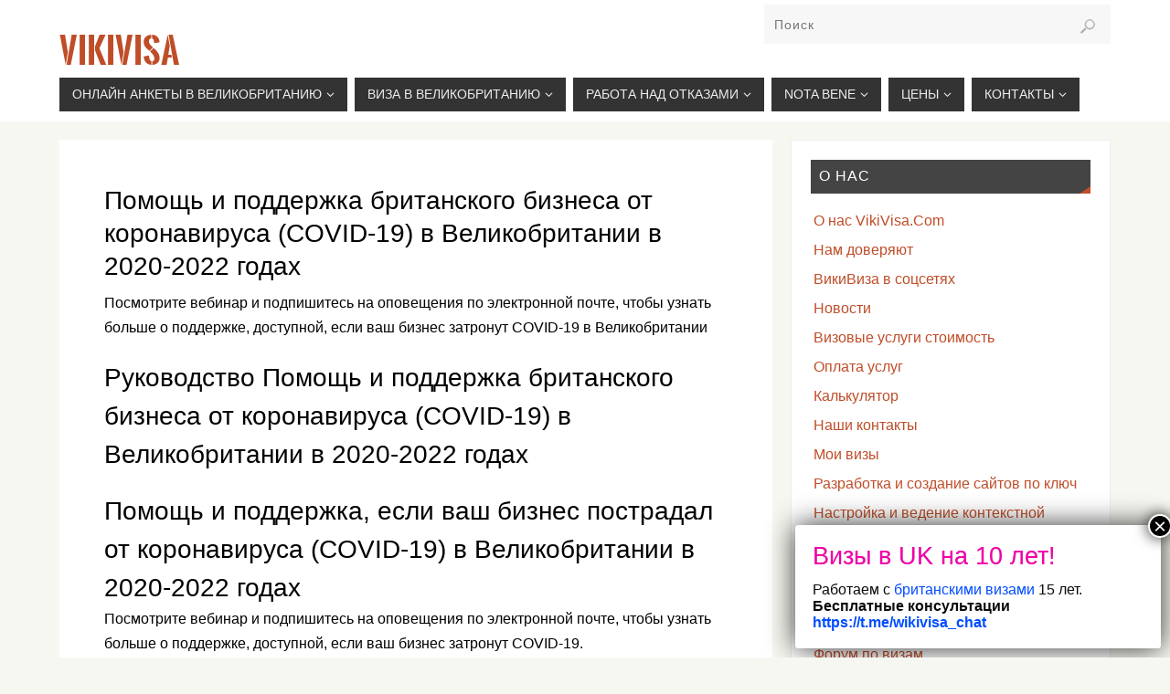

--- FILE ---
content_type: text/html; charset=UTF-8
request_url: https://vikivisa.ru/pomoshh-i-podderzhka-britanskogo-biznesa-ot-koronavirusa-covid-19-v-velikobritanii-v-2020-2022-godax/
body_size: 51668
content:
<!DOCTYPE html>
<html dir="ltr" lang="ru-RU">
<head>
<meta name="viewport" content="width=device-width, user-scalable=no, initial-scale=1.0, minimum-scale=1.0, maximum-scale=1.0">
<meta http-equiv="Content-Type" content="text/html; charset=UTF-8" />
<link rel="profile" href="http://gmpg.org/xfn/11" />
<link rel="pingback" href="https://vikivisa.ru/xmlrpc.php" />
<link rel="icon" href="favicon.ico"><!-- 16×16 -->
<title>Помощь и поддержка британского бизнеса от коронавируса (COVID-19) в Великобритании в 2020-2022 годах</title>
<style type="text/css">/* Parabola Custom CSS */</style>	<style>img:is([sizes="auto" i], [sizes^="auto," i]) { contain-intrinsic-size: 3000px 1500px }</style>
	
		<!-- All in One SEO 4.8.4.1 - aioseo.com -->
	<meta name="description" content="Посмотрите вебинар и подпишитесь на оповещения по электронной почте, чтобы узнать больше о поддержке, доступной, если ваш бизнес затронут COVID-19 в Великобритании Руководство Помощь и поддержка британского бизнеса от коронавируса (COVID-19) в Великобритании в 2020-2022 годах Помощь и поддержка, если ваш бизнес пострадал от коронавируса (COVID-19) в Великобритании в 2020-2022 годах Посмотрите вебинар и подпишитесь" />
	<meta name="robots" content="max-image-preview:large" />
	<link rel="canonical" href="https://vikivisa.ru/pomoshh-i-podderzhka-britanskogo-biznesa-ot-koronavirusa-covid-19-v-velikobritanii-v-2020-2022-godax/" />
	<meta name="generator" content="All in One SEO (AIOSEO) 4.8.4.1" />
		<script type="application/ld+json" class="aioseo-schema">
			{"@context":"https:\/\/schema.org","@graph":[{"@type":"BreadcrumbList","@id":"https:\/\/vikivisa.ru\/pomoshh-i-podderzhka-britanskogo-biznesa-ot-koronavirusa-covid-19-v-velikobritanii-v-2020-2022-godax\/#breadcrumblist","itemListElement":[{"@type":"ListItem","@id":"https:\/\/vikivisa.ru#listItem","position":1,"name":"\u0413\u043b\u0430\u0432\u043d\u0430\u044f","item":"https:\/\/vikivisa.ru","nextItem":{"@type":"ListItem","@id":"https:\/\/vikivisa.ru\/pomoshh-i-podderzhka-britanskogo-biznesa-ot-koronavirusa-covid-19-v-velikobritanii-v-2020-2022-godax\/#listItem","name":"\u041f\u043e\u043c\u043e\u0449\u044c \u0438 \u043f\u043e\u0434\u0434\u0435\u0440\u0436\u043a\u0430 \u0431\u0440\u0438\u0442\u0430\u043d\u0441\u043a\u043e\u0433\u043e \u0431\u0438\u0437\u043d\u0435\u0441\u0430 \u043e\u0442 \u043a\u043e\u0440\u043e\u043d\u0430\u0432\u0438\u0440\u0443\u0441\u0430 (COVID-19) \u0432 \u0412\u0435\u043b\u0438\u043a\u043e\u0431\u0440\u0438\u0442\u0430\u043d\u0438\u0438 \u0432 2020-2022 \u0433\u043e\u0434\u0430\u0445"}},{"@type":"ListItem","@id":"https:\/\/vikivisa.ru\/pomoshh-i-podderzhka-britanskogo-biznesa-ot-koronavirusa-covid-19-v-velikobritanii-v-2020-2022-godax\/#listItem","position":2,"name":"\u041f\u043e\u043c\u043e\u0449\u044c \u0438 \u043f\u043e\u0434\u0434\u0435\u0440\u0436\u043a\u0430 \u0431\u0440\u0438\u0442\u0430\u043d\u0441\u043a\u043e\u0433\u043e \u0431\u0438\u0437\u043d\u0435\u0441\u0430 \u043e\u0442 \u043a\u043e\u0440\u043e\u043d\u0430\u0432\u0438\u0440\u0443\u0441\u0430 (COVID-19) \u0432 \u0412\u0435\u043b\u0438\u043a\u043e\u0431\u0440\u0438\u0442\u0430\u043d\u0438\u0438 \u0432 2020-2022 \u0433\u043e\u0434\u0430\u0445","previousItem":{"@type":"ListItem","@id":"https:\/\/vikivisa.ru#listItem","name":"\u0413\u043b\u0430\u0432\u043d\u0430\u044f"}}]},{"@type":"Organization","@id":"https:\/\/vikivisa.ru\/#organization","name":"VikiVisa","description":"\u0433. \u041c\u043e\u0441\u043a\u0432\u0430, 2-\u0439 \u0421\u044b\u0440\u043e\u043c\u044f\u0442\u043d\u0438\u0447\u0435\u0441\u043a\u0438\u0439 \u043f\u0435\u0440., 11, \u043c. \u041a\u0443\u0440\u0441\u043a\u0430\u044f,  +7(926)734-03-33, +7(926)274-03-33, visa@vikivisa.ru","url":"https:\/\/vikivisa.ru\/","logo":{"@type":"ImageObject","url":"https:\/\/vikivisa.ru\/wp-content\/uploads\/2022\/09\/job-visa-work-visa-vikivisa.png","@id":"https:\/\/vikivisa.ru\/pomoshh-i-podderzhka-britanskogo-biznesa-ot-koronavirusa-covid-19-v-velikobritanii-v-2020-2022-godax\/#organizationLogo","width":1021,"height":782},"image":{"@id":"https:\/\/vikivisa.ru\/pomoshh-i-podderzhka-britanskogo-biznesa-ot-koronavirusa-covid-19-v-velikobritanii-v-2020-2022-godax\/#organizationLogo"}},{"@type":"WebPage","@id":"https:\/\/vikivisa.ru\/pomoshh-i-podderzhka-britanskogo-biznesa-ot-koronavirusa-covid-19-v-velikobritanii-v-2020-2022-godax\/#webpage","url":"https:\/\/vikivisa.ru\/pomoshh-i-podderzhka-britanskogo-biznesa-ot-koronavirusa-covid-19-v-velikobritanii-v-2020-2022-godax\/","name":"\u041f\u043e\u043c\u043e\u0449\u044c \u0438 \u043f\u043e\u0434\u0434\u0435\u0440\u0436\u043a\u0430 \u0431\u0440\u0438\u0442\u0430\u043d\u0441\u043a\u043e\u0433\u043e \u0431\u0438\u0437\u043d\u0435\u0441\u0430 \u043e\u0442 \u043a\u043e\u0440\u043e\u043d\u0430\u0432\u0438\u0440\u0443\u0441\u0430 (COVID-19) \u0432 \u0412\u0435\u043b\u0438\u043a\u043e\u0431\u0440\u0438\u0442\u0430\u043d\u0438\u0438 \u0432 2020-2022 \u0433\u043e\u0434\u0430\u0445","description":"\u041f\u043e\u0441\u043c\u043e\u0442\u0440\u0438\u0442\u0435 \u0432\u0435\u0431\u0438\u043d\u0430\u0440 \u0438 \u043f\u043e\u0434\u043f\u0438\u0448\u0438\u0442\u0435\u0441\u044c \u043d\u0430 \u043e\u043f\u043e\u0432\u0435\u0449\u0435\u043d\u0438\u044f \u043f\u043e \u044d\u043b\u0435\u043a\u0442\u0440\u043e\u043d\u043d\u043e\u0439 \u043f\u043e\u0447\u0442\u0435, \u0447\u0442\u043e\u0431\u044b \u0443\u0437\u043d\u0430\u0442\u044c \u0431\u043e\u043b\u044c\u0448\u0435 \u043e \u043f\u043e\u0434\u0434\u0435\u0440\u0436\u043a\u0435, \u0434\u043e\u0441\u0442\u0443\u043f\u043d\u043e\u0439, \u0435\u0441\u043b\u0438 \u0432\u0430\u0448 \u0431\u0438\u0437\u043d\u0435\u0441 \u0437\u0430\u0442\u0440\u043e\u043d\u0443\u0442 COVID-19 \u0432 \u0412\u0435\u043b\u0438\u043a\u043e\u0431\u0440\u0438\u0442\u0430\u043d\u0438\u0438 \u0420\u0443\u043a\u043e\u0432\u043e\u0434\u0441\u0442\u0432\u043e \u041f\u043e\u043c\u043e\u0449\u044c \u0438 \u043f\u043e\u0434\u0434\u0435\u0440\u0436\u043a\u0430 \u0431\u0440\u0438\u0442\u0430\u043d\u0441\u043a\u043e\u0433\u043e \u0431\u0438\u0437\u043d\u0435\u0441\u0430 \u043e\u0442 \u043a\u043e\u0440\u043e\u043d\u0430\u0432\u0438\u0440\u0443\u0441\u0430 (COVID-19) \u0432 \u0412\u0435\u043b\u0438\u043a\u043e\u0431\u0440\u0438\u0442\u0430\u043d\u0438\u0438 \u0432 2020-2022 \u0433\u043e\u0434\u0430\u0445 \u041f\u043e\u043c\u043e\u0449\u044c \u0438 \u043f\u043e\u0434\u0434\u0435\u0440\u0436\u043a\u0430, \u0435\u0441\u043b\u0438 \u0432\u0430\u0448 \u0431\u0438\u0437\u043d\u0435\u0441 \u043f\u043e\u0441\u0442\u0440\u0430\u0434\u0430\u043b \u043e\u0442 \u043a\u043e\u0440\u043e\u043d\u0430\u0432\u0438\u0440\u0443\u0441\u0430 (COVID-19) \u0432 \u0412\u0435\u043b\u0438\u043a\u043e\u0431\u0440\u0438\u0442\u0430\u043d\u0438\u0438 \u0432 2020-2022 \u0433\u043e\u0434\u0430\u0445 \u041f\u043e\u0441\u043c\u043e\u0442\u0440\u0438\u0442\u0435 \u0432\u0435\u0431\u0438\u043d\u0430\u0440 \u0438 \u043f\u043e\u0434\u043f\u0438\u0448\u0438\u0442\u0435\u0441\u044c","inLanguage":"ru-RU","isPartOf":{"@id":"https:\/\/vikivisa.ru\/#website"},"breadcrumb":{"@id":"https:\/\/vikivisa.ru\/pomoshh-i-podderzhka-britanskogo-biznesa-ot-koronavirusa-covid-19-v-velikobritanii-v-2020-2022-godax\/#breadcrumblist"},"datePublished":"2022-05-23T17:20:25+04:00","dateModified":"2022-06-02T21:44:02+04:00"},{"@type":"WebSite","@id":"https:\/\/vikivisa.ru\/#website","url":"https:\/\/vikivisa.ru\/","name":"VikiVisa","description":"\u0433. \u041c\u043e\u0441\u043a\u0432\u0430, 2-\u0439 \u0421\u044b\u0440\u043e\u043c\u044f\u0442\u043d\u0438\u0447\u0435\u0441\u043a\u0438\u0439 \u043f\u0435\u0440., 11, \u043c. \u041a\u0443\u0440\u0441\u043a\u0430\u044f,  +7(926)734-03-33, +7(926)274-03-33, visa@vikivisa.ru","inLanguage":"ru-RU","publisher":{"@id":"https:\/\/vikivisa.ru\/#organization"}}]}
		</script>
		<!-- All in One SEO -->

<link rel="alternate" type="application/rss+xml" title="VikiVisa &raquo; Лента" href="https://vikivisa.ru/feed/" />
<link rel="alternate" type="application/rss+xml" title="VikiVisa &raquo; Лента комментариев" href="https://vikivisa.ru/comments/feed/" />
<script type="text/javascript">
/* <![CDATA[ */
window._wpemojiSettings = {"baseUrl":"https:\/\/s.w.org\/images\/core\/emoji\/16.0.1\/72x72\/","ext":".png","svgUrl":"https:\/\/s.w.org\/images\/core\/emoji\/16.0.1\/svg\/","svgExt":".svg","source":{"concatemoji":"https:\/\/vikivisa.ru\/wp-includes\/js\/wp-emoji-release.min.js?ver=6.8.3"}};
/*! This file is auto-generated */
!function(s,n){var o,i,e;function c(e){try{var t={supportTests:e,timestamp:(new Date).valueOf()};sessionStorage.setItem(o,JSON.stringify(t))}catch(e){}}function p(e,t,n){e.clearRect(0,0,e.canvas.width,e.canvas.height),e.fillText(t,0,0);var t=new Uint32Array(e.getImageData(0,0,e.canvas.width,e.canvas.height).data),a=(e.clearRect(0,0,e.canvas.width,e.canvas.height),e.fillText(n,0,0),new Uint32Array(e.getImageData(0,0,e.canvas.width,e.canvas.height).data));return t.every(function(e,t){return e===a[t]})}function u(e,t){e.clearRect(0,0,e.canvas.width,e.canvas.height),e.fillText(t,0,0);for(var n=e.getImageData(16,16,1,1),a=0;a<n.data.length;a++)if(0!==n.data[a])return!1;return!0}function f(e,t,n,a){switch(t){case"flag":return n(e,"\ud83c\udff3\ufe0f\u200d\u26a7\ufe0f","\ud83c\udff3\ufe0f\u200b\u26a7\ufe0f")?!1:!n(e,"\ud83c\udde8\ud83c\uddf6","\ud83c\udde8\u200b\ud83c\uddf6")&&!n(e,"\ud83c\udff4\udb40\udc67\udb40\udc62\udb40\udc65\udb40\udc6e\udb40\udc67\udb40\udc7f","\ud83c\udff4\u200b\udb40\udc67\u200b\udb40\udc62\u200b\udb40\udc65\u200b\udb40\udc6e\u200b\udb40\udc67\u200b\udb40\udc7f");case"emoji":return!a(e,"\ud83e\udedf")}return!1}function g(e,t,n,a){var r="undefined"!=typeof WorkerGlobalScope&&self instanceof WorkerGlobalScope?new OffscreenCanvas(300,150):s.createElement("canvas"),o=r.getContext("2d",{willReadFrequently:!0}),i=(o.textBaseline="top",o.font="600 32px Arial",{});return e.forEach(function(e){i[e]=t(o,e,n,a)}),i}function t(e){var t=s.createElement("script");t.src=e,t.defer=!0,s.head.appendChild(t)}"undefined"!=typeof Promise&&(o="wpEmojiSettingsSupports",i=["flag","emoji"],n.supports={everything:!0,everythingExceptFlag:!0},e=new Promise(function(e){s.addEventListener("DOMContentLoaded",e,{once:!0})}),new Promise(function(t){var n=function(){try{var e=JSON.parse(sessionStorage.getItem(o));if("object"==typeof e&&"number"==typeof e.timestamp&&(new Date).valueOf()<e.timestamp+604800&&"object"==typeof e.supportTests)return e.supportTests}catch(e){}return null}();if(!n){if("undefined"!=typeof Worker&&"undefined"!=typeof OffscreenCanvas&&"undefined"!=typeof URL&&URL.createObjectURL&&"undefined"!=typeof Blob)try{var e="postMessage("+g.toString()+"("+[JSON.stringify(i),f.toString(),p.toString(),u.toString()].join(",")+"));",a=new Blob([e],{type:"text/javascript"}),r=new Worker(URL.createObjectURL(a),{name:"wpTestEmojiSupports"});return void(r.onmessage=function(e){c(n=e.data),r.terminate(),t(n)})}catch(e){}c(n=g(i,f,p,u))}t(n)}).then(function(e){for(var t in e)n.supports[t]=e[t],n.supports.everything=n.supports.everything&&n.supports[t],"flag"!==t&&(n.supports.everythingExceptFlag=n.supports.everythingExceptFlag&&n.supports[t]);n.supports.everythingExceptFlag=n.supports.everythingExceptFlag&&!n.supports.flag,n.DOMReady=!1,n.readyCallback=function(){n.DOMReady=!0}}).then(function(){return e}).then(function(){var e;n.supports.everything||(n.readyCallback(),(e=n.source||{}).concatemoji?t(e.concatemoji):e.wpemoji&&e.twemoji&&(t(e.twemoji),t(e.wpemoji)))}))}((window,document),window._wpemojiSettings);
/* ]]> */
</script>
<style id='wp-emoji-styles-inline-css' type='text/css'>

	img.wp-smiley, img.emoji {
		display: inline !important;
		border: none !important;
		box-shadow: none !important;
		height: 1em !important;
		width: 1em !important;
		margin: 0 0.07em !important;
		vertical-align: -0.1em !important;
		background: none !important;
		padding: 0 !important;
	}
</style>
<link rel='stylesheet' id='wp-block-library-css' href='https://vikivisa.ru/wp-includes/css/dist/block-library/style.min.css?ver=6.8.3' type='text/css' media='all' />
<style id='classic-theme-styles-inline-css' type='text/css'>
/*! This file is auto-generated */
.wp-block-button__link{color:#fff;background-color:#32373c;border-radius:9999px;box-shadow:none;text-decoration:none;padding:calc(.667em + 2px) calc(1.333em + 2px);font-size:1.125em}.wp-block-file__button{background:#32373c;color:#fff;text-decoration:none}
</style>
<style id='global-styles-inline-css' type='text/css'>
:root{--wp--preset--aspect-ratio--square: 1;--wp--preset--aspect-ratio--4-3: 4/3;--wp--preset--aspect-ratio--3-4: 3/4;--wp--preset--aspect-ratio--3-2: 3/2;--wp--preset--aspect-ratio--2-3: 2/3;--wp--preset--aspect-ratio--16-9: 16/9;--wp--preset--aspect-ratio--9-16: 9/16;--wp--preset--color--black: #000000;--wp--preset--color--cyan-bluish-gray: #abb8c3;--wp--preset--color--white: #ffffff;--wp--preset--color--pale-pink: #f78da7;--wp--preset--color--vivid-red: #cf2e2e;--wp--preset--color--luminous-vivid-orange: #ff6900;--wp--preset--color--luminous-vivid-amber: #fcb900;--wp--preset--color--light-green-cyan: #7bdcb5;--wp--preset--color--vivid-green-cyan: #00d084;--wp--preset--color--pale-cyan-blue: #8ed1fc;--wp--preset--color--vivid-cyan-blue: #0693e3;--wp--preset--color--vivid-purple: #9b51e0;--wp--preset--gradient--vivid-cyan-blue-to-vivid-purple: linear-gradient(135deg,rgba(6,147,227,1) 0%,rgb(155,81,224) 100%);--wp--preset--gradient--light-green-cyan-to-vivid-green-cyan: linear-gradient(135deg,rgb(122,220,180) 0%,rgb(0,208,130) 100%);--wp--preset--gradient--luminous-vivid-amber-to-luminous-vivid-orange: linear-gradient(135deg,rgba(252,185,0,1) 0%,rgba(255,105,0,1) 100%);--wp--preset--gradient--luminous-vivid-orange-to-vivid-red: linear-gradient(135deg,rgba(255,105,0,1) 0%,rgb(207,46,46) 100%);--wp--preset--gradient--very-light-gray-to-cyan-bluish-gray: linear-gradient(135deg,rgb(238,238,238) 0%,rgb(169,184,195) 100%);--wp--preset--gradient--cool-to-warm-spectrum: linear-gradient(135deg,rgb(74,234,220) 0%,rgb(151,120,209) 20%,rgb(207,42,186) 40%,rgb(238,44,130) 60%,rgb(251,105,98) 80%,rgb(254,248,76) 100%);--wp--preset--gradient--blush-light-purple: linear-gradient(135deg,rgb(255,206,236) 0%,rgb(152,150,240) 100%);--wp--preset--gradient--blush-bordeaux: linear-gradient(135deg,rgb(254,205,165) 0%,rgb(254,45,45) 50%,rgb(107,0,62) 100%);--wp--preset--gradient--luminous-dusk: linear-gradient(135deg,rgb(255,203,112) 0%,rgb(199,81,192) 50%,rgb(65,88,208) 100%);--wp--preset--gradient--pale-ocean: linear-gradient(135deg,rgb(255,245,203) 0%,rgb(182,227,212) 50%,rgb(51,167,181) 100%);--wp--preset--gradient--electric-grass: linear-gradient(135deg,rgb(202,248,128) 0%,rgb(113,206,126) 100%);--wp--preset--gradient--midnight: linear-gradient(135deg,rgb(2,3,129) 0%,rgb(40,116,252) 100%);--wp--preset--font-size--small: 13px;--wp--preset--font-size--medium: 20px;--wp--preset--font-size--large: 36px;--wp--preset--font-size--x-large: 42px;--wp--preset--spacing--20: 0.44rem;--wp--preset--spacing--30: 0.67rem;--wp--preset--spacing--40: 1rem;--wp--preset--spacing--50: 1.5rem;--wp--preset--spacing--60: 2.25rem;--wp--preset--spacing--70: 3.38rem;--wp--preset--spacing--80: 5.06rem;--wp--preset--shadow--natural: 6px 6px 9px rgba(0, 0, 0, 0.2);--wp--preset--shadow--deep: 12px 12px 50px rgba(0, 0, 0, 0.4);--wp--preset--shadow--sharp: 6px 6px 0px rgba(0, 0, 0, 0.2);--wp--preset--shadow--outlined: 6px 6px 0px -3px rgba(255, 255, 255, 1), 6px 6px rgba(0, 0, 0, 1);--wp--preset--shadow--crisp: 6px 6px 0px rgba(0, 0, 0, 1);}:where(.is-layout-flex){gap: 0.5em;}:where(.is-layout-grid){gap: 0.5em;}body .is-layout-flex{display: flex;}.is-layout-flex{flex-wrap: wrap;align-items: center;}.is-layout-flex > :is(*, div){margin: 0;}body .is-layout-grid{display: grid;}.is-layout-grid > :is(*, div){margin: 0;}:where(.wp-block-columns.is-layout-flex){gap: 2em;}:where(.wp-block-columns.is-layout-grid){gap: 2em;}:where(.wp-block-post-template.is-layout-flex){gap: 1.25em;}:where(.wp-block-post-template.is-layout-grid){gap: 1.25em;}.has-black-color{color: var(--wp--preset--color--black) !important;}.has-cyan-bluish-gray-color{color: var(--wp--preset--color--cyan-bluish-gray) !important;}.has-white-color{color: var(--wp--preset--color--white) !important;}.has-pale-pink-color{color: var(--wp--preset--color--pale-pink) !important;}.has-vivid-red-color{color: var(--wp--preset--color--vivid-red) !important;}.has-luminous-vivid-orange-color{color: var(--wp--preset--color--luminous-vivid-orange) !important;}.has-luminous-vivid-amber-color{color: var(--wp--preset--color--luminous-vivid-amber) !important;}.has-light-green-cyan-color{color: var(--wp--preset--color--light-green-cyan) !important;}.has-vivid-green-cyan-color{color: var(--wp--preset--color--vivid-green-cyan) !important;}.has-pale-cyan-blue-color{color: var(--wp--preset--color--pale-cyan-blue) !important;}.has-vivid-cyan-blue-color{color: var(--wp--preset--color--vivid-cyan-blue) !important;}.has-vivid-purple-color{color: var(--wp--preset--color--vivid-purple) !important;}.has-black-background-color{background-color: var(--wp--preset--color--black) !important;}.has-cyan-bluish-gray-background-color{background-color: var(--wp--preset--color--cyan-bluish-gray) !important;}.has-white-background-color{background-color: var(--wp--preset--color--white) !important;}.has-pale-pink-background-color{background-color: var(--wp--preset--color--pale-pink) !important;}.has-vivid-red-background-color{background-color: var(--wp--preset--color--vivid-red) !important;}.has-luminous-vivid-orange-background-color{background-color: var(--wp--preset--color--luminous-vivid-orange) !important;}.has-luminous-vivid-amber-background-color{background-color: var(--wp--preset--color--luminous-vivid-amber) !important;}.has-light-green-cyan-background-color{background-color: var(--wp--preset--color--light-green-cyan) !important;}.has-vivid-green-cyan-background-color{background-color: var(--wp--preset--color--vivid-green-cyan) !important;}.has-pale-cyan-blue-background-color{background-color: var(--wp--preset--color--pale-cyan-blue) !important;}.has-vivid-cyan-blue-background-color{background-color: var(--wp--preset--color--vivid-cyan-blue) !important;}.has-vivid-purple-background-color{background-color: var(--wp--preset--color--vivid-purple) !important;}.has-black-border-color{border-color: var(--wp--preset--color--black) !important;}.has-cyan-bluish-gray-border-color{border-color: var(--wp--preset--color--cyan-bluish-gray) !important;}.has-white-border-color{border-color: var(--wp--preset--color--white) !important;}.has-pale-pink-border-color{border-color: var(--wp--preset--color--pale-pink) !important;}.has-vivid-red-border-color{border-color: var(--wp--preset--color--vivid-red) !important;}.has-luminous-vivid-orange-border-color{border-color: var(--wp--preset--color--luminous-vivid-orange) !important;}.has-luminous-vivid-amber-border-color{border-color: var(--wp--preset--color--luminous-vivid-amber) !important;}.has-light-green-cyan-border-color{border-color: var(--wp--preset--color--light-green-cyan) !important;}.has-vivid-green-cyan-border-color{border-color: var(--wp--preset--color--vivid-green-cyan) !important;}.has-pale-cyan-blue-border-color{border-color: var(--wp--preset--color--pale-cyan-blue) !important;}.has-vivid-cyan-blue-border-color{border-color: var(--wp--preset--color--vivid-cyan-blue) !important;}.has-vivid-purple-border-color{border-color: var(--wp--preset--color--vivid-purple) !important;}.has-vivid-cyan-blue-to-vivid-purple-gradient-background{background: var(--wp--preset--gradient--vivid-cyan-blue-to-vivid-purple) !important;}.has-light-green-cyan-to-vivid-green-cyan-gradient-background{background: var(--wp--preset--gradient--light-green-cyan-to-vivid-green-cyan) !important;}.has-luminous-vivid-amber-to-luminous-vivid-orange-gradient-background{background: var(--wp--preset--gradient--luminous-vivid-amber-to-luminous-vivid-orange) !important;}.has-luminous-vivid-orange-to-vivid-red-gradient-background{background: var(--wp--preset--gradient--luminous-vivid-orange-to-vivid-red) !important;}.has-very-light-gray-to-cyan-bluish-gray-gradient-background{background: var(--wp--preset--gradient--very-light-gray-to-cyan-bluish-gray) !important;}.has-cool-to-warm-spectrum-gradient-background{background: var(--wp--preset--gradient--cool-to-warm-spectrum) !important;}.has-blush-light-purple-gradient-background{background: var(--wp--preset--gradient--blush-light-purple) !important;}.has-blush-bordeaux-gradient-background{background: var(--wp--preset--gradient--blush-bordeaux) !important;}.has-luminous-dusk-gradient-background{background: var(--wp--preset--gradient--luminous-dusk) !important;}.has-pale-ocean-gradient-background{background: var(--wp--preset--gradient--pale-ocean) !important;}.has-electric-grass-gradient-background{background: var(--wp--preset--gradient--electric-grass) !important;}.has-midnight-gradient-background{background: var(--wp--preset--gradient--midnight) !important;}.has-small-font-size{font-size: var(--wp--preset--font-size--small) !important;}.has-medium-font-size{font-size: var(--wp--preset--font-size--medium) !important;}.has-large-font-size{font-size: var(--wp--preset--font-size--large) !important;}.has-x-large-font-size{font-size: var(--wp--preset--font-size--x-large) !important;}
:where(.wp-block-post-template.is-layout-flex){gap: 1.25em;}:where(.wp-block-post-template.is-layout-grid){gap: 1.25em;}
:where(.wp-block-columns.is-layout-flex){gap: 2em;}:where(.wp-block-columns.is-layout-grid){gap: 2em;}
:root :where(.wp-block-pullquote){font-size: 1.5em;line-height: 1.6;}
</style>
<link rel='stylesheet' id='bbspoiler-css' href='https://vikivisa.ru/wp-content/plugins/bbspoiler/inc/bbspoiler.css?ver=6.8.3' type='text/css' media='all' />
<link rel='stylesheet' id='iphorm-css' href='https://vikivisa.ru/wp-content/plugins/iphorm-form-builder/css/styles.css?ver=1.10.2' type='text/css' media='all' />
<link rel='stylesheet' id='qtip-css' href='https://vikivisa.ru/wp-content/plugins/iphorm-form-builder/js/qtip2/jquery.qtip.min.css?ver=2.2.1' type='text/css' media='all' />
<link rel='stylesheet' id='iphorm-fancybox-css' href='https://vikivisa.ru/wp-content/plugins/iphorm-form-builder/js/fancybox/jquery.fancybox.min.css?ver=1.3.7' type='text/css' media='all' />
<link rel='stylesheet' id='iphorm-uniform-theme-1-css' href='https://vikivisa.ru/wp-content/plugins/iphorm-form-builder/js/uniform/themes/aristo/aristo.css?ver=1.10.2' type='text/css' media='all' />
<link rel='stylesheet' id='iphorm-uniform-theme-7-css' href='https://vikivisa.ru/wp-content/plugins/iphorm-form-builder/js/uniform/themes/default/default.css?ver=1.10.2' type='text/css' media='all' />
<link rel='stylesheet' id='wp-postratings-css' href='https://vikivisa.ru/wp-content/plugins/wp-postratings/css/postratings-css.css?ver=1.91.2' type='text/css' media='all' />
<link rel='stylesheet' id='parabola-fonts-css' href='https://vikivisa.ru/wp-content/themes/parabola/fonts/fontfaces.css?ver=2.4.0.1' type='text/css' media='all' />
<link rel='stylesheet' id='parabola-style-css' href='https://vikivisa.ru/wp-content/themes/parabola-nolink/style.css?ver=2.4.0.1' type='text/css' media='all' />
<style id='parabola-style-inline-css' type='text/css'>
#header, #main, .topmenu, #colophon, #footer2-inner { max-width: 1150px; } #container.one-column { } #container.two-columns-right #secondary { width:350px; float:right; } #container.two-columns-right #content { width:780px; float:left; } /*fallback*/ #container.two-columns-right #content { width:calc(100% - 370px); float:left; } #container.two-columns-left #primary { width:350px; float:left; } #container.two-columns-left #content { width:780px; float:right; } /*fallback*/ #container.two-columns-left #content { width:-moz-calc(100% - 370px); float:right; width:-webkit-calc(100% - 370px); width:calc(100% - 370px); } #container.three-columns-right .sidey { width:175px; float:left; } #container.three-columns-right #primary { margin-left:20px; margin-right:20px; } #container.three-columns-right #content { width:760px; float:left; } /*fallback*/ #container.three-columns-right #content { width:-moz-calc(100% - 390px); float:left; width:-webkit-calc(100% - 390px); width:calc(100% - 390px);} #container.three-columns-left .sidey { width:175px; float:left; } #container.three-columns-left #secondary {margin-left:20px; margin-right:20px; } #container.three-columns-left #content { width:760px; float:right;} /*fallback*/ #container.three-columns-left #content { width:-moz-calc(100% - 390px); float:right; width:-webkit-calc(100% - 390px); width:calc(100% - 390px); } #container.three-columns-sided .sidey { width:175px; float:left; } #container.three-columns-sided #secondary { float:right; } #container.three-columns-sided #content { width:760px; float:right; /*fallback*/ width:-moz-calc(100% - 390px); float:right; width:-webkit-calc(100% - 390px); float:right; width:calc(100% - 390px); float:right; margin: 0 195px 0 -1150px; } body { font-family: Tahoma, Geneva, sans-serif; } #content h1.entry-title a, #content h2.entry-title a, #content h1.entry-title , #content h2.entry-title, #frontpage .nivo-caption h3, .column-header-image, .column-header-noimage, .columnmore { font-family: Tahoma, Geneva, sans-serif; } .widget-title, .widget-title a { line-height: normal; font-family: Helvetica, sans-serif; } .entry-content h1, .entry-content h2, .entry-content h3, .entry-content h4, .entry-content h5, .entry-content h6, h3#comments-title, #comments #reply-title { font-family: Tahoma, Geneva, sans-serif; } #site-title span a { font-family: "Oswald Stencil"; } #access ul li a, #access ul li a span { font-family: Helvetica, sans-serif; } body { color: #000000; background-color: #F7F7F2 } a { color: #004DFF; } a:hover { color: #E6AC27; } #header-full { background-color: #FFFFFF; } #site-title span a { color:#BF4D28; } #site-description { color:#444444; } .socials a { background-color: #BF4D28; } .socials .socials-hover { background-color: #333333; } .breadcrumbs:before { border-color: transparent transparent transparent #000000; } #access a, #nav-toggle span { color: #EEEEEE; background-color: #333333; } @media (max-width: 650px) { #access, #nav-toggle { background-color: #333333; } } #access a:hover { color: #E6AC27; background-color: #444444; } #access > .menu > ul > li > a:after, #access > .menu > ul ul:after { border-color: transparent transparent #BF4D28 transparent; } #access ul li:hover a:after { border-bottom-color:#E6AC27;} #access ul li.current_page_item > a, #access ul li.current-menu-item > a, /*#access ul li.current_page_parent > a, #access ul li.current-menu-parent > a,*/ #access ul li.current_page_ancestor > a, #access ul li.current-menu-ancestor > a { color: #FFFFFF; background-color: #000000; } #access ul li.current_page_item > a:hover, #access ul li.current-menu-item > a:hover, /*#access ul li.current_page_parent > a:hover, #access ul li.current-menu-parent > a:hover,*/ #access ul li.current_page_ancestor > a:hover, #access ul li.current-menu-ancestor > a:hover { color: #E6AC27; } .topmenu ul li a { color: #666666; } .topmenu ul li a:after { border-color: #BF4D28 transparent transparent transparent; } .topmenu ul li a:hover:after {border-top-color:#E6AC27} .topmenu ul li a:hover { color: #666666; background-color: #FFFFFF; } div.post, div.page, div.hentry, div.product, div[class^='post-'], #comments, .comments, .column-text, .column-image, #srights, #slefts, #front-text3, #front-text4, .page-title, .page-header, article.post, article.page, article.hentry, .contentsearch, #author-info, #nav-below, .yoyo > li, .woocommerce #mainwoo { background-color: #FFFFFF; } div.post, div.page, div.hentry, .sidey .widget-container, #comments, .commentlist .comment-body, article.post, article.page, article.hentry, #nav-below, .page-header, .yoyo > li, #front-text3, #front-text4 { border-color: #EEEEEE; } #author-info, #entry-author-info { border-color: #F7F7F7; } #entry-author-info #author-avatar, #author-info #author-avatar { border-color: #EEEEEE; } article.sticky:hover { border-color: rgba(230,172,39,.6); } .sidey .widget-container { color: #333333; background-color: #FFFFFF; } .sidey .widget-title { color: #FFFFFF; background-color: #444444; } .sidey .widget-title:after { border-color: transparent transparent #BF4D28; } .sidey .widget-container a { color: #BF4D28; } .sidey .widget-container a:hover { color: #E6AC27; } .entry-content h1, .entry-content h2, .entry-content h3, .entry-content h4, .entry-content h5, .entry-content h6 { color: #000000; } .entry-title, .entry-title a, .page-title { color: #000000; } .entry-title a:hover { color: #000000; } #content h3.entry-format { color: #EEEEEE; background-color: #333333; border-color: #333333; } #content h3.entry-format { color: #EEEEEE; background-color: #333333; border-color: #333333; } .comments-link { background-color: #F7F7F7; } .comments-link:before { border-color: #F7F7F7 transparent transparent; } #footer { color: #AAAAAA; background-color: #1A1917; } #footer2 { color: #AAAAAA; background-color: #131211; border-color:rgba(255,255,255,.1); } #footer a { color: #BF4D28; } #footer a:hover { color: #E6AC27; } #footer2 a { color: #BF4D28; } #footer2 a:hover { color: #E6AC27; } #footer .widget-container { color: #333333; background-color: #FFFFFF; } #footer .widget-title { color: #FFFFFF; background-color: #444444; } #footer .widget-title:after { border-color: transparent transparent #BF4D28; } .footermenu ul li a:after { border-color: transparent transparent #BF4D28 transparent; } a.continue-reading-link { color:#EEEEEE !important; background:#333333; border-color:#EEEEEE; } a.continue-reading-link:hover { background-color:#BF4D28; } .button, #respond .form-submit input#submit { background-color: #F7F7F7; border-color: #EEEEEE; } .button:hover, #respond .form-submit input#submit:hover { border-color: #CCCCCC; } .entry-content tr th, .entry-content thead th { color: #FFFFFF; background-color: #000000; } .entry-content fieldset, .entry-content tr td { border-color: #CCCCCC; } hr { background-color: #CCCCCC; } input[type="text"], input[type="password"], input[type="email"], textarea, select, input[type="color"],input[type="date"],input[type="datetime"],input[type="datetime-local"],input[type="month"],input[type="number"],input[type="range"], input[type="search"],input[type="tel"],input[type="time"],input[type="url"],input[type="week"] { background-color: #F7F7F7; border-color: #CCCCCC #EEEEEE #EEEEEE #CCCCCC; color: #000000; } input[type="submit"], input[type="reset"] { color: #000000; background-color: #F7F7F7; border-color: #EEEEEE;} input[type="text"]:hover, input[type="password"]:hover, input[type="email"]:hover, textarea:hover, input[type="color"]:hover, input[type="date"]:hover, input[type="datetime"]:hover, input[type="datetime-local"]:hover, input[type="month"]:hover, input[type="number"]:hover, input[type="range"]:hover, input[type="search"]:hover, input[type="tel"]:hover, input[type="time"]:hover, input[type="url"]:hover, input[type="week"]:hover { background-color: rgb(247,247,247); background-color: rgba(247,247,247,0.4); } .entry-content code { border-color: #CCCCCC; background-color: #F7F7F7; } .entry-content pre { background-color: #F7F7F7; } .entry-content blockquote { border-color: #BF4D28; background-color: #F7F7F7; } abbr, acronym { border-color: #000000; } span.edit-link { color: #000000; background-color: #EEEEEE; border-color: #F7F7F7; } .meta-border .entry-meta span, .meta-border .entry-utility span.bl_posted { border-color: #F7F7F7; } .meta-accented .entry-meta span, .meta-accented .entry-utility span.bl_posted { background-color: #EEEEEE; border-color: #F7F7F7; } .comment-meta a { color: #999999; } .comment-author { background-color: #F7F7F7; } .comment-details:after { border-color: transparent transparent transparent #F7F7F7; } .comment:hover > div > .comment-author { background-color: #EEEEEE; } .comment:hover > div > .comment-author .comment-details:after { border-color: transparent transparent transparent #EEEEEE; } #respond .form-allowed-tags { color: #999999; } .comment .reply a { border-color: #EEEEEE; color: #000000;} .comment .reply a:hover { background-color: #EEEEEE } .nav-next a:hover, .nav-previous a:hover {background: #F7F7F7} .pagination .current { font-weight: bold; } .pagination span, .pagination a { background-color: #FFFFFF; } .pagination a:hover { background-color: #333333;color:#004DFF} .page-link em {background-color: #333333; color:#BF4D28;} .page-link a em {color:#E6AC27;} .page-link a:hover em {background-color:#444444;} #searchform input[type="text"] {color:#999999;} #toTop {border-color:transparent transparent #131211;} #toTop:after {border-color:transparent transparent #FFFFFF;} #toTop:hover:after {border-bottom-color:#BF4D28;} .caption-accented .wp-caption { background-color:rgb(191,77,40); background-color:rgba(191,77,40,0.8); color:#FFFFFF} .meta-themed .entry-meta span { color: #999999; background-color: #F7F7F7; border-color: #EEEEEE; } .meta-themed .entry-meta span:hover { background-color: #EEEEEE; } .meta-themed .entry-meta span a:hover { color: #000000; } .entry-content, .entry-summary, #front-text3, #front-text4 { text-align:Default ; } html { font-size:14px; line-height:1.7em; } #content h1.entry-title, #content h2.entry-title { font-size:28px ;} .widget-title, .widget-title a { font-size:14px ;} .entry-content h1 { font-size: 2.007em; } #frontpage h1 { font-size: 1.557em; } .entry-content h2 { font-size: 1.764em; } #frontpage h2 { font-size: 1.314em; } .entry-content h3 { font-size: 1.521em; } #frontpage h3 { font-size: 1.071em; } .entry-content h4 { font-size: 1.278em; } #frontpage h4 { font-size: 0.828em; } .entry-content h5 { font-size: 1.035em; } #frontpage h5 { font-size: 0.585em; } .entry-content h6 { font-size: 0.792em; } #frontpage h6 { font-size: 0.342em; } #site-title span a { font-size:38px ;} #access ul li a { font-size:14px ;} #access ul ul ul a {font-size:12px;} .nocomments, .nocomments2 {display:none;} #header-container > div:first-child { margin:40px 0 0 0px;} .entry-utility span.bl_bookmark { display:none; } .entry-content p, .entry-content ul, .entry-content ol, .entry-content dd, .entry-content pre, .entry-content hr, .commentlist p { margin-bottom: 1.0em; } #header-widget-area { width: 33%; } #branding { height:120px; } @media (max-width: 800px) { #content h1.entry-title, #content h2.entry-title { font-size:26.6px ; } #site-title span a { font-size:34.2px;} } @media (max-width: 650px) { #content h1.entry-title, #content h2.entry-title {font-size:25.2px ;} #site-title span a { font-size:30.4px;} } @media (max-width: 480px) { #site-title span a { font-size:22.8px;} } 
</style>
<link rel='stylesheet' id='parabola-mobile-css' href='https://vikivisa.ru/wp-content/themes/parabola/styles/style-mobile.css?ver=2.4.0.1' type='text/css' media='all' />
<link rel='stylesheet' id='fancybox-css' href='https://vikivisa.ru/wp-content/plugins/easy-fancybox/fancybox/1.5.4/jquery.fancybox.min.css?ver=6.8.3' type='text/css' media='screen' />
<link rel='stylesheet' id='tablepress-default-css' href='https://vikivisa.ru/wp-content/plugins/tablepress/css/build/default.css?ver=2.4' type='text/css' media='all' />
<style id='tablepress-default-inline-css' type='text/css'>
.tablepress .column-2{width:50%;background-color:#0abab5}.tablepress .column-1{width:50%;background-color:#0abab5}
</style>
<link rel='stylesheet' id='popup-maker-site-css' href='//vikivisa.ru/wp-content/uploads/pum/pum-site-styles.css?generated=1752068712&#038;ver=1.20.5' type='text/css' media='all' />
<link rel='stylesheet' id='parabola-parent-css' href='https://vikivisa.ru/wp-content/themes/parabola/style.css?ver=6.8.3' type='text/css' media='all' />
<script type="text/javascript" src="https://vikivisa.ru/wp-includes/js/jquery/jquery.min.js?ver=3.7.1" id="jquery-core-js"></script>
<script type="text/javascript" src="https://vikivisa.ru/wp-includes/js/jquery/jquery-migrate.min.js?ver=3.4.1" id="jquery-migrate-js"></script>
<script type="text/javascript" id="bbspoiler-js-extra">
/* <![CDATA[ */
var title = {"unfolded":"\u0420\u0430\u0437\u0432\u0435\u0440\u043d\u0443\u0442\u044c","folded":"\u0421\u0432\u0435\u0440\u043d\u0443\u0442\u044c"};
/* ]]> */
</script>
<script type="text/javascript" src="https://vikivisa.ru/wp-content/plugins/bbspoiler/inc/bbspoiler.js?ver=6.8.3" id="bbspoiler-js"></script>
<script type="text/javascript" src="https://vikivisa.ru/wp-content/plugins/iphorm-form-builder/js/iphorm.js?ver=1.10.2" id="iphorm-js"></script>
<script type="text/javascript" id="parabola-frontend-js-extra">
/* <![CDATA[ */
var parabola_settings = {"masonry":"0","magazine":"0","mobile":"1","fitvids":"1"};
/* ]]> */
</script>
<script type="text/javascript" src="https://vikivisa.ru/wp-content/themes/parabola/js/frontend.js?ver=2.4.0.1" id="parabola-frontend-js"></script>
<link rel="https://api.w.org/" href="https://vikivisa.ru/wp-json/" /><link rel="alternate" title="JSON" type="application/json" href="https://vikivisa.ru/wp-json/wp/v2/pages/16470" /><link rel="EditURI" type="application/rsd+xml" title="RSD" href="https://vikivisa.ru/xmlrpc.php?rsd" />
<meta name="generator" content="WordPress 6.8.3" />
<link rel='shortlink' href='https://vikivisa.ru/?p=16470' />
<link rel="alternate" title="oEmbed (JSON)" type="application/json+oembed" href="https://vikivisa.ru/wp-json/oembed/1.0/embed?url=https%3A%2F%2Fvikivisa.ru%2Fpomoshh-i-podderzhka-britanskogo-biznesa-ot-koronavirusa-covid-19-v-velikobritanii-v-2020-2022-godax%2F" />
<link rel="alternate" title="oEmbed (XML)" type="text/xml+oembed" href="https://vikivisa.ru/wp-json/oembed/1.0/embed?url=https%3A%2F%2Fvikivisa.ru%2Fpomoshh-i-podderzhka-britanskogo-biznesa-ot-koronavirusa-covid-19-v-velikobritanii-v-2020-2022-godax%2F&#038;format=xml" />
<!--[if lt IE 9]>
<script>
document.createElement('header');
document.createElement('nav');
document.createElement('section');
document.createElement('article');
document.createElement('aside');
document.createElement('footer');
</script>
<![endif]-->
<!-- Begin 33Across SiteCTRL -->
<script>
var Tynt=Tynt||[];Tynt.push('dUQfDAx9Wr57S-aKkUFlBU');
(function(){var h,s=document.createElement('script');
s.src=(window.location.protocol==='https:'?
'https':'http')+'://cdn.tynt.com/ti.js';
h=document.getElementsByTagName('script')[0];
h.parentNode.insertBefore(s,h);})();
</script>
<!-- End 33Across SiteCTRL -->
</head>
<body class="wp-singular page-template page-template-templates page-template-template-twocolumns-right page-template-templatestemplate-twocolumns-right-php page page-id-16470 wp-theme-parabola wp-child-theme-parabola-nolink parabola-image-none caption-light meta-light parabola_triagles parabola-menu-left">

<div id="toTop"> </div>
<div id="wrapper" class="hfeed">


<div id="header-full">

<header id="header">

<div id="google_translate_element"></div><script type="text/javascript">
function googleTranslateElementInit() {
  new google.translate.TranslateElement({pageLanguage: 'ru', layout: google.translate.TranslateElement.InlineLayout.SIMPLE, multilanguagePage: true}, 'google_translate_element');
}
</script><script type="text/javascript" src="//translate.google.com/translate_a/element.js?cb=googleTranslateElementInit"></script>
        
		<div id="masthead">

			<div id="branding" role="banner" >

				<div id="header-container">
<div><div id="site-title"><span> <a href="https://vikivisa.ru/" title="VikiVisa" rel="home">VikiVisa</a> </span></div><div id="site-description" >г. Москва, 2-й Сыромятнический пер., 11, м. Курская,  +7(926)734-03-33, +7(926)274-03-33, visa@vikivisa.ru</div></div></div>						<div id="header-widget-area">
			<ul class="yoyo">
				<li id="search-4" class="widget-container widget_search">
<form role="search" method="get" class="searchform" action="https://vikivisa.ru/">
	<label>
		<span class="screen-reader-text">Поиск</span>
		<input type="search" class="s" placeholder="Поиск" value="" name="s" />
	</label>
	<button type="submit" class="searchsubmit"><span class="screen-reader-text">Поиск</span></button>
</form>
</li>			</ul>
		</div>
					<div style="clear:both;"></div>

			</div><!-- #branding -->
			<a id="nav-toggle"><span>&nbsp;</span></a>
			<nav id="access" role="navigation">

					<div class="skip-link screen-reader-text"><a href="#content" title="Перейти к содержимому">Перейти к содержимому</a></div>
	<div class="menu"><ul id="prime_nav" class="menu"><li id="menu-item-2147" class="menu-item menu-item-type-post_type menu-item-object-page menu-item-has-children menu-item-2147"><a href="https://vikivisa.ru/onlajn-ankety-v-velikobritaniyu/"><span>Онлайн анкеты в Великобританию</span></a>
<ul class="sub-menu">
	<li id="menu-item-3124" class="menu-item menu-item-type-post_type menu-item-object-page menu-item-3124"><a href="https://vikivisa.ru/ankety-na-vizu-v-velikobritaniyu-v-word/"><span>Анкеты на визу в Великобританию в WORD</span></a></li>
	<li id="menu-item-2148" class="menu-item menu-item-type-post_type menu-item-object-page menu-item-2148"><a href="https://vikivisa.ru/turisticheskaya-sejmejnaya-gostevaya-visa/"><span>Туристическая, семейная и гостевая виза</span></a></li>
	<li id="menu-item-2149" class="menu-item menu-item-type-post_type menu-item-object-page menu-item-2149"><a href="https://vikivisa.ru/biznes-delovaya-viza/"><span>Бизнес, деловая виза C-Visit Business visa</span></a></li>
	<li id="menu-item-2150" class="menu-item menu-item-type-post_type menu-item-object-page menu-item-2150"><a href="https://vikivisa.ru/student-na-kursy/"><span>Студент на курсы Short-term student visa</span></a></li>
	<li id="menu-item-2151" class="menu-item menu-item-type-post_type menu-item-object-page menu-item-2151"><a href="https://vikivisa.ru/viza-dlya-detej-do-18-let/"><span>Виза для детей до 18 лет C-Visit Child visa</span></a></li>
	<li id="menu-item-2153" class="menu-item menu-item-type-post_type menu-item-object-page menu-item-2153"><a href="https://vikivisa.ru/tier-4-general/"><span>Анкета для студенческой визы Student General</span></a></li>
	<li id="menu-item-2154" class="menu-item menu-item-type-post_type menu-item-object-page menu-item-2154"><a href="https://vikivisa.ru/tier-4-child-do-16-let/"><span>Студенческая виза Student Child до 18 лет</span></a></li>
	<li id="menu-item-2155" class="menu-item menu-item-type-post_type menu-item-object-page menu-item-2155"><a href="https://vikivisa.ru/viza-muzhazhenygrazhdanskogo-partnera/"><span>Виза мужа или жены, Spouse / Settlement</span></a></li>
	<li id="menu-item-2156" class="menu-item menu-item-type-post_type menu-item-object-page menu-item-2156"><a href="https://vikivisa.ru/viza-nevestyzhenixa-do-6-mesyacev-dlya-zaklyucheniya-braka/"><span>Виза невесты / жениха Marriage Visitor visa</span></a></li>
	<li id="menu-item-2157" class="menu-item menu-item-type-post_type menu-item-object-page menu-item-2157"><a href="https://vikivisa.ru/perenos-dejstvuyushhej-vizy/"><span>Анкета на перенос/вклеить визу в новый паспорт</span></a></li>
	<li id="menu-item-2158" class="menu-item menu-item-type-post_type menu-item-object-page menu-item-2158"><a href="https://vikivisa.ru/viza-roditelya-rebenka-v-shkole/"><span>Виза для родителя Parent of a Student child visa</span></a></li>
	<li id="menu-item-2159" class="menu-item menu-item-type-post_type menu-item-object-page menu-item-2159"><a href="https://vikivisa.ru/viza-v-zamorskie-territorii-i-strany-sodruzhestv-velikobritanii/"><span>Виза в заморские территории и страны содружеств</span></a></li>
	<li id="menu-item-2160" class="menu-item menu-item-type-post_type menu-item-object-page menu-item-2160"><a href="https://vikivisa.ru/tranzitnaya-viza/"><span>Анкета на транзитную визу Transit visa UK</span></a></li>
	<li id="menu-item-2161" class="menu-item menu-item-type-post_type menu-item-object-page menu-item-2161"><a href="https://vikivisa.ru/viza-sole-representative/"><span>Виза UK Sole Representative of an Overseas Business</span></a></li>
	<li id="menu-item-2162" class="menu-item menu-item-type-post_type menu-item-object-page menu-item-2162"><a href="https://vikivisa.ru/viza-dlya-chlena-semi-grazhdanina-strany-evropejskoj-ekonomicheskoj-zony/"><span>Для родственников граждан ЕС EEA family permit</span></a></li>
	<li id="menu-item-2163" class="menu-item menu-item-type-post_type menu-item-object-page menu-item-2163"><a href="https://vikivisa.ru/viza-akademicheskogo-posetitelya/"><span>Анкета-онлайн на визу академика academic visitor UK</span></a></li>
	<li id="menu-item-2164" class="menu-item menu-item-type-post_type menu-item-object-page menu-item-2164"><a href="https://vikivisa.ru/viza-sportsmena-posetitelya/"><span>Анкета на визу спортсмена Standard Sports Visitor visa</span></a></li>
	<li id="menu-item-2165" class="menu-item menu-item-type-post_type menu-item-object-page menu-item-2165"><a href="https://vikivisa.ru/medicinskaya-viza/"><span>Медицинская виза Private Medical Treatment Visitor</span></a></li>
	<li id="menu-item-2166" class="menu-item menu-item-type-post_type menu-item-object-page menu-item-2166"><a href="https://vikivisa.ru/viza-artista-posetitelya/"><span>Анкета на визу артиста Entertainer Visitor visa в UK</span></a></li>
	<li id="menu-item-2167" class="menu-item menu-item-type-post_type menu-item-object-page menu-item-2167"><a href="https://vikivisa.ru/viza-domashnego-rabotnika/"><span>Виза домашнего работника Domestic Workers</span></a></li>
	<li id="menu-item-2168" class="menu-item menu-item-type-post_type menu-item-object-page menu-item-2168"><a href="https://vikivisa.ru/onlajn-anketa-na-vizu-investora-tier-1-investor/"><span>Анкета на визу инвестора (Tier 1 Investor)</span></a></li>
	<li id="menu-item-8701" class="menu-item menu-item-type-post_type menu-item-object-page menu-item-8701"><a href="https://vikivisa.ru/anketa-dlya-vizy-post-study-work-visa-uk/"><span>Анкета на визу Post-study work visa UK</span></a></li>
	<li id="menu-item-8262" class="menu-item menu-item-type-post_type menu-item-object-page menu-item-8262"><a href="https://vikivisa.ru/anketa-dlya-start-up-vizy-dlya-startap-biznesa/"><span>Анкета-онлайн для Start-up визы UK</span></a></li>
	<li id="menu-item-8261" class="menu-item menu-item-type-post_type menu-item-object-page menu-item-8261"><a href="https://vikivisa.ru/anketa-na-vizu-novatora-predprinimatelya-innovator-visa/"><span>Анкета на визу новатора-предпринимателя Innovator visa</span></a></li>
	<li id="menu-item-2169" class="menu-item menu-item-type-post_type menu-item-object-page menu-item-2169"><a href="https://vikivisa.ru/viza-predprinimatelya-tier-1-entrepreneur/"><span>Онлайн-анкета на визу предпринимателя Tier 1 Entrepreneur</span></a></li>
	<li id="menu-item-8253" class="menu-item menu-item-type-post_type menu-item-object-page menu-item-8253"><a href="https://vikivisa.ru/anketa-na-vizu-exceptional-talent-tier-1/"><span>Анкета на визу таланта Exceptional Talent Tier 1</span></a></li>
	<li id="menu-item-8254" class="menu-item menu-item-type-post_type menu-item-object-page menu-item-8254"><a href="https://vikivisa.ru/anketa-na-vizu-graduate-entrepreneur-visa-tier-1/"><span>Анкета на визу Graduate Entrepreneur visa Tier 1</span></a></li>
	<li id="menu-item-8255" class="menu-item menu-item-type-post_type menu-item-object-page menu-item-8255"><a href="https://vikivisa.ru/anketa-na-vizu-permitted-paid-engagement/"><span>Анкета на визу Permitted Paid Engagement</span></a></li>
	<li id="menu-item-2170" class="menu-item menu-item-type-post_type menu-item-object-page menu-item-2170"><a href="https://vikivisa.ru/rabochaya-viza-tier-2/"><span>Онлайн анкета на рабочую визу Tier 2 в Великобританию</span></a></li>
	<li id="menu-item-2171" class="menu-item menu-item-type-post_type menu-item-object-page menu-item-2171"><a href="https://vikivisa.ru/rabochaya-viza-tier-5-vremennyj-rabotnik/"><span>Онлайн-анкета для рабочей визы Tier 5 в Великобританию</span></a></li>
	<li id="menu-item-2172" class="menu-item menu-item-type-post_type menu-item-object-page menu-item-2172"><a href="https://vikivisa.ru/viza-dlya-detej-roditelej-rabotayushhix-v-velikobritanii-po-tier-2-work-general-visa-general-child-up-to-3-years/"><span>Анкета для визы ребенку Dependant Tier 1-2-4-5</span></a></li>
	<li id="menu-item-2173" class="menu-item menu-item-type-post_type menu-item-object-page menu-item-2173"><a href="https://vikivisa.ru/viza-partnera-v-velikobritanii-tier-2-tier-4-dependant-partner/"><span>Анкета на зависимую визу Dependant Tier 1-2-4-5</span></a></li>
	<li id="menu-item-5278" class="menu-item menu-item-type-post_type menu-item-object-page menu-item-5278"><a href="https://vikivisa.ru/viza-dlya-vosstanovleniya-brp-karty/"><span>Анкета на визу Replacement BRP — восстановить карту BRP</span></a></li>
	<li id="menu-item-2175" class="menu-item menu-item-type-post_type menu-item-object-page menu-item-2175"><a href="https://vikivisa.ru/onlajn-ankety-v-velikobritaniyu/"><span>Другие категории виз в UK</span></a></li>
</ul>
</li>
<li id="menu-item-2176" class="menu-item menu-item-type-post_type menu-item-object-page menu-item-has-children menu-item-2176"><a href="https://vikivisa.ru/viza-v-uk/"><span>Виза в Великобританию</span></a>
<ul class="sub-menu">
	<li id="menu-item-2177" class="menu-item menu-item-type-post_type menu-item-object-page menu-item-has-children menu-item-2177"><a href="https://vikivisa.ru/dokumenty-na-vizu-v-velikobritaniyu/"><span>Документы на визу в Великобританию</span></a>
	<ul class="sub-menu">
		<li id="menu-item-2229" class="menu-item menu-item-type-post_type menu-item-object-page menu-item-2229"><a href="https://vikivisa.ru/dokumenty-na-turisticheskuyu-vizu-v-velikobritaniyu/"><span>Туристическая, семейная и гостевая виза</span></a></li>
		<li id="menu-item-2221" class="menu-item menu-item-type-post_type menu-item-object-page menu-item-2221"><a href="https://vikivisa.ru/dokumenty-na-delovuyubiznes-vizu-v-velikobritaniyu/"><span>Деловая и бизнес виза C-Visit Standard Business</span></a></li>
		<li id="menu-item-2211" class="menu-item menu-item-type-post_type menu-item-object-page menu-item-2211"><a href="https://vikivisa.ru/dokumenty-na-vizu-dlya-detej-do-18-let-cel-poezdki-yazykovye-kursy-turizm-kanikuly/"><span>Виза для детей до 18 лет C-Visit Child visa</span></a></li>
		<li id="menu-item-2225" class="menu-item menu-item-type-post_type menu-item-object-page menu-item-2225"><a href="https://vikivisa.ru/dokumenty-na-studencheskuyu-vizu-cel-poezdki-yazykovye-kursy/"><span>Студенческая виза Short-term student visa</span></a></li>
		<li id="menu-item-2227" class="menu-item menu-item-type-post_type menu-item-object-page menu-item-2227"><a href="https://vikivisa.ru/dokumenty-na-studencheskuyu-vizu-tier-4-general/"><span>Студенческая виза Student General</span></a></li>
		<li id="menu-item-2226" class="menu-item menu-item-type-post_type menu-item-object-page menu-item-2226"><a href="https://vikivisa.ru/dokumenty-na-studencheskuyu-vizu-tier-4-child/"><span>Студенческая виза Student Child до 18 лет</span></a></li>
		<li id="menu-item-2218" class="menu-item menu-item-type-post_type menu-item-object-page menu-item-2218"><a href="https://vikivisa.ru/dokumenty-na-vizu-roditelya-rebenka-v-shkole/"><span>Виза родителя Parent of a Student child visa</span></a></li>
		<li id="menu-item-2209" class="menu-item menu-item-type-post_type menu-item-object-page menu-item-2209"><a href="https://vikivisa.ru/dokumenty-na-vizu-v-zamorskie-territorii-i-stran-sodruzhestv-velikobritanii/"><span>Виза в заморские территории и страны содружества</span></a></li>
		<li id="menu-item-2228" class="menu-item menu-item-type-post_type menu-item-object-page menu-item-2228"><a href="https://vikivisa.ru/dokumenty-na-tranzitnuyu-vizu-v-velikobritaniyu/"><span>Транзитная виза Transit visa</span></a></li>
		<li id="menu-item-2214" class="menu-item menu-item-type-post_type menu-item-object-page menu-item-2214"><a href="https://vikivisa.ru/dokumenty-na-vizu-muzha-zheny-grazhdanskogo-partnera/"><span>Виза мужа или жены Spouse / Settlement</span></a></li>
		<li id="menu-item-2215" class="menu-item menu-item-type-post_type menu-item-object-page menu-item-2215"><a href="https://vikivisa.ru/dokumenty-na-vizu-nevestyzhenixa-do-6-mesyacev-dlya-zaklyucheniya-braka/"><span>Виза невесты / жениха Marriage Visitor visa</span></a></li>
		<li id="menu-item-2213" class="menu-item menu-item-type-post_type menu-item-object-page menu-item-2213"><a href="https://vikivisa.ru/dokumenty-na-vizu-investora-tier-1-investor/"><span>Виза инвестора Tier 1 (Investor)</span></a></li>
		<li id="menu-item-8696" class="menu-item menu-item-type-post_type menu-item-object-page menu-item-8696"><a href="https://vikivisa.ru/post-study-work-visa-dokumenty-rabochaya-viza-dlya-studentov/"><span>Рабочая виза для студентов Post-study work visa</span></a></li>
		<li id="menu-item-2223" class="menu-item menu-item-type-post_type menu-item-object-page menu-item-2223"><a href="https://vikivisa.ru/dokumenty-na-rabochuyu-vizu-tier-2/"><span>Рабочая виза Tier 2</span></a></li>
		<li id="menu-item-2224" class="menu-item menu-item-type-post_type menu-item-object-page menu-item-2224"><a href="https://vikivisa.ru/dokumenty-na-rabochuyu-vizu-tier-5-v-velikobritaniyu/"><span>Рабочая виза Tier 5</span></a></li>
		<li id="menu-item-8271" class="menu-item menu-item-type-post_type menu-item-object-page menu-item-8271"><a href="https://vikivisa.ru/innovator-visa-viza-novatora-predprinimatelya-v-uk/"><span>Innovator visa виза новатора-предпринимателя UK</span></a></li>
		<li id="menu-item-8272" class="menu-item menu-item-type-post_type menu-item-object-page menu-item-8272"><a href="https://vikivisa.ru/start-up-viza-dlya-startap-biznesa-v-uk/"><span>Start-up виза для стартап-бизнеса в UK</span></a></li>
		<li id="menu-item-2217" class="menu-item menu-item-type-post_type menu-item-object-page menu-item-2217"><a href="https://vikivisa.ru/dokumenty-na-vizu-predprinimatelya-tier-1-entrepreneur/"><span>Виза предпринимателя Tier 1 (Entrepreneur) visa</span></a></li>
		<li id="menu-item-2205" class="menu-item menu-item-type-post_type menu-item-object-page menu-item-2205"><a href="https://vikivisa.ru/dokumenty-na-vizu-sole-representative/"><span>Виза UK Sole Representative of an Overseas Business</span></a></li>
		<li id="menu-item-2220" class="menu-item menu-item-type-post_type menu-item-object-page menu-item-2220"><a href="https://vikivisa.ru/dokumenty-na-vizu-chlena-semi-grazhdanina-strany-es/"><span>Для родственников граждан ЕС EEA family permit</span></a></li>
		<li id="menu-item-2212" class="menu-item menu-item-type-post_type menu-item-object-page menu-item-2212"><a href="https://vikivisa.ru/dokumenty-na-vizu-domashnego-rabotnika/"><span>Виза домашнего работника Domestic Workers</span></a></li>
		<li id="menu-item-2222" class="menu-item menu-item-type-post_type menu-item-object-page menu-item-2222"><a href="https://vikivisa.ru/dokumenty-na-medicinskuyu-vizu-dlya-lecheniya-v-velikobritanii/"><span>Медицинская виза Private Medical Treatment Visitor</span></a></li>
		<li id="menu-item-2219" class="menu-item menu-item-type-post_type menu-item-object-page menu-item-2219"><a href="https://vikivisa.ru/dokumenty-na-vizu-sportsmena-v-velikobritaniyu/"><span>Виза спортсмена Standart Sports Visitor visa</span></a></li>
		<li id="menu-item-2207" class="menu-item menu-item-type-post_type menu-item-object-page menu-item-2207"><a href="https://vikivisa.ru/dokumenty-na-vizu-artista-v-velikobritaniyu/"><span>Виза артиста Entertainer Visitor visa</span></a></li>
		<li id="menu-item-2204" class="menu-item menu-item-type-post_type menu-item-object-page menu-item-2204"><a href="https://vikivisa.ru/dokumenty-dlya-perenosa-vizy-v-dejstvuyushhij-pasport/"><span>Перенос действующей визы Vignette transfer</span></a></li>
		<li id="menu-item-2216" class="menu-item menu-item-type-post_type menu-item-object-page menu-item-2216"><a href="https://vikivisa.ru/dokumenty-na-vizu-partnera-v-velikobritanii-tier-2-tier-4-dependant-partner/"><span>Виза для партнера (Dependant Tier 1-2-4-5)</span></a></li>
		<li id="menu-item-2210" class="menu-item menu-item-type-post_type menu-item-object-page menu-item-2210"><a href="https://vikivisa.ru/dokumenty-na-vizu-dlya-detej-do-18-let-dependant-tier-2-v-velikobritaniyu/"><span>Виза для детей до 18 лет (Dependant Tier 1-2-4-5)</span></a></li>
		<li id="menu-item-2206" class="menu-item menu-item-type-post_type menu-item-object-page menu-item-2206"><a href="https://vikivisa.ru/dokumenty-na-vizu-akademicheskogo-posetitelya/"><span>Виза академика Standard academic visitor</span></a></li>
		<li id="menu-item-8242" class="menu-item menu-item-type-post_type menu-item-object-page menu-item-8242"><a href="https://vikivisa.ru/dokumenty-na-vizu-graduate-entrepreneur-visa-tier-1/"><span>Виза Graduate Entrepreneur visa Tier 1</span></a></li>
		<li id="menu-item-8245" class="menu-item menu-item-type-post_type menu-item-object-page menu-item-8245"><a href="https://vikivisa.ru/dokumenty-na-vizu-exceptional-talent-visa-tier-1/"><span>Виза Exceptional Talent visa Tier 1</span></a></li>
		<li id="menu-item-8239" class="menu-item menu-item-type-post_type menu-item-object-page menu-item-8239"><a href="https://vikivisa.ru/spisok-dokumentov-dlya-vizy-permitted-paid-engagement-visa/"><span>Виза Permitted Paid Engagement visa</span></a></li>
		<li id="menu-item-5297" class="menu-item menu-item-type-post_type menu-item-object-page menu-item-5297"><a href="https://vikivisa.ru/viza-dlya-vosstanovleniya-brp-karty-replacement-brp-visa/"><span>Виза для восстановления BRP карты Replacement BRP Visa</span></a></li>
	</ul>
</li>
	<li id="menu-item-5487" class="menu-item menu-item-type-post_type menu-item-object-page menu-item-5487"><a href="https://vikivisa.ru/obrazcy-spravok-dlya-vizy-uk/"><span>Образцы справок и документов для визы</span></a></li>
	<li id="menu-item-2178" class="menu-item menu-item-type-post_type menu-item-object-page menu-item-2178"><a href="https://vikivisa.ru/algoritm-polucheniya-vizy/"><span>Алгоритм получения визы</span></a></li>
	<li id="menu-item-2709" class="menu-item menu-item-type-post_type menu-item-object-page menu-item-2709"><a href="https://vikivisa.ru/chto-vxodit-v-ponyatie-viza-pod-klyuch/"><span>Пакет &#171;Виза в Великобританию под ключ&#187;</span></a></li>
	<li id="menu-item-2706" class="menu-item menu-item-type-post_type menu-item-object-page menu-item-2706"><a href="https://vikivisa.ru/zayavka-na-vizovuyu-podderzhku-v-velikobritaniyu/"><span>Заказ визовой поддержки</span></a></li>
	<li id="menu-item-2179" class="menu-item menu-item-type-post_type menu-item-object-page menu-item-has-children menu-item-2179"><a href="https://vikivisa.ru/vizy-v-drugie-strany/"><span>Визы в другие страны</span></a>
	<ul class="sub-menu">
		<li id="menu-item-2180" class="menu-item menu-item-type-post_type menu-item-object-page menu-item-2180"><a href="https://vikivisa.ru/shengenskaya-viza/"><span>Шенгенская виза</span></a></li>
		<li id="menu-item-2181" class="menu-item menu-item-type-post_type menu-item-object-page menu-item-2181"><a href="https://vikivisa.ru/viza-v-ssha/"><span>Виза в США</span></a></li>
		<li id="menu-item-2182" class="menu-item menu-item-type-post_type menu-item-object-page menu-item-2182"><a href="https://vikivisa.ru/viza-v-kanadu/"><span>Виза в Канаду</span></a></li>
		<li id="menu-item-2183" class="menu-item menu-item-type-post_type menu-item-object-page menu-item-2183"><a href="https://vikivisa.ru/viza-v-avstraliyu/"><span>Виза в Австралию</span></a></li>
		<li id="menu-item-2184" class="menu-item menu-item-type-post_type menu-item-object-page menu-item-2184"><a href="https://vikivisa.ru/viza-v-novuyu-zelandiyu/"><span>Виза в Новую Зеландию</span></a></li>
		<li id="menu-item-2185" class="menu-item menu-item-type-post_type menu-item-object-page menu-item-has-children menu-item-2185"><a href="https://vikivisa.ru/viza-v-kitaj/"><span>Виза в Китай</span></a>
		<ul class="sub-menu">
			<li id="menu-item-8518" class="menu-item menu-item-type-post_type menu-item-object-page menu-item-8518"><a href="https://vikivisa.ru/kupit-nedvizhimost-v-anglii/"><span>Купить недвижимость в Англии</span></a></li>
		</ul>
</li>
	</ul>
</li>
	<li id="menu-item-8619" class="menu-item menu-item-type-post_type menu-item-object-page menu-item-8619"><a href="https://vikivisa.ru/vybrat-shkolu-i-kolledzh-v-velikobritanii/"><span>Выбрать школу в UK</span></a></li>
	<li id="menu-item-8620" class="menu-item menu-item-type-post_type menu-item-object-page menu-item-8620"><a href="https://vikivisa.ru/kursy-po-vizam-v-velikobritaniyu/"><span>Курсы по визам в UK</span></a></li>
	<li id="menu-item-8621" class="menu-item menu-item-type-post_type menu-item-object-page menu-item-8621"><a href="https://vikivisa.ru/grazhdanstvo-velikobritanii-vnzh-i-pmzh-kak-poluchit/"><span>Гражданство Великобритании</span></a></li>
	<li id="menu-item-2188" class="menu-item menu-item-type-post_type menu-item-object-page menu-item-has-children menu-item-2188"><a href="https://vikivisa.ru/perevody/"><span>Переводы</span></a>
	<ul class="sub-menu">
		<li id="menu-item-2189" class="menu-item menu-item-type-post_type menu-item-object-page menu-item-2189"><a href="https://vikivisa.ru/perevody/"><span>Переводы</span></a></li>
	</ul>
</li>
</ul>
</li>
<li id="menu-item-2187" class="menu-item menu-item-type-post_type menu-item-object-page menu-item-has-children menu-item-2187"><a href="https://vikivisa.ru/rabota-nad-otkazami/"><span>Работа над отказами</span></a>
<ul class="sub-menu">
	<li id="menu-item-2186" class="menu-item menu-item-type-post_type menu-item-object-page menu-item-2186"><a href="https://vikivisa.ru/rabota-nad-otkazami/"><span>Работа над отказами</span></a></li>
</ul>
</li>
<li id="menu-item-12016" class="menu-item menu-item-type-post_type menu-item-object-page menu-item-has-children menu-item-12016"><a href="https://vikivisa.ru/nota-bene/"><span>NOTA BENE</span></a>
<ul class="sub-menu">
	<li id="menu-item-12078" class="menu-item menu-item-type-post_type menu-item-object-page menu-item-12078"><a href="https://vikivisa.ru/vezd-v-uk/"><span>Въезд в UK</span></a></li>
	<li id="menu-item-12097" class="menu-item menu-item-type-post_type menu-item-object-page menu-item-12097"><a href="https://vikivisa.ru/vizovye-centry-uk/"><span>Визовые центры UK</span></a></li>
	<li id="menu-item-12187" class="menu-item menu-item-type-post_type menu-item-object-page menu-item-12187"><a href="https://vikivisa.ru/informaciya-po-vizam/"><span>Информация по визам</span></a></li>
	<li id="menu-item-12076" class="menu-item menu-item-type-post_type menu-item-object-page menu-item-12076"><a href="https://vikivisa.ru/ucheba-v-uk/"><span>Учеба в UK</span></a></li>
	<li id="menu-item-12073" class="menu-item menu-item-type-post_type menu-item-object-page menu-item-12073"><a href="https://vikivisa.ru/rabota-v-uk/"><span>Работа и бизнес в UK</span></a></li>
	<li id="menu-item-12100" class="menu-item menu-item-type-post_type menu-item-object-page menu-item-12100"><a href="https://vikivisa.ru/zhizn-v-uk/"><span>Жизнь в UK</span></a></li>
	<li id="menu-item-12075" class="menu-item menu-item-type-post_type menu-item-object-page menu-item-12075"><a href="https://vikivisa.ru/koronavirus/"><span>Коронавирус</span></a></li>
	<li id="menu-item-12104" class="menu-item menu-item-type-post_type menu-item-object-page menu-item-12104"><a href="https://vikivisa.ru/home-office-mvd-uk/"><span>Home Office – МВД UK</span></a></li>
	<li id="menu-item-12072" class="menu-item menu-item-type-post_type menu-item-object-page menu-item-12072"><a href="https://vikivisa.ru/politika/"><span>Британская политика</span></a></li>
	<li id="menu-item-12077" class="menu-item menu-item-type-post_type menu-item-object-page menu-item-12077"><a href="https://vikivisa.ru/dostoprimechatelnosti/"><span>Достопримечательности</span></a></li>
	<li id="menu-item-12074" class="menu-item menu-item-type-post_type menu-item-object-page menu-item-12074"><a href="https://vikivisa.ru/kultura/"><span>Культура</span></a></li>
	<li id="menu-item-12186" class="menu-item menu-item-type-post_type menu-item-object-page menu-item-12186"><a href="https://vikivisa.ru/turizm/"><span>Туризм</span></a></li>
	<li id="menu-item-12185" class="menu-item menu-item-type-post_type menu-item-object-page menu-item-12185"><a href="https://vikivisa.ru/kontakty-posolstv/"><span>Контакты посольств</span></a></li>
	<li id="menu-item-12184" class="menu-item menu-item-type-post_type menu-item-object-page menu-item-12184"><a href="https://vikivisa.ru/terminy-i-ponyatiya/"><span>Термины и понятия</span></a></li>
	<li id="menu-item-12183" class="menu-item menu-item-type-post_type menu-item-object-page menu-item-12183"><a href="https://vikivisa.ru/dlya-rezidentov-uk/"><span>Для резидентов UK</span></a></li>
	<li id="menu-item-12182" class="menu-item menu-item-type-post_type menu-item-object-page menu-item-12182"><a href="https://vikivisa.ru/semya-v-uk/"><span>Семья в UK</span></a></li>
</ul>
</li>
<li id="menu-item-2190" class="menu-item menu-item-type-post_type menu-item-object-page menu-item-has-children menu-item-2190"><a href="https://vikivisa.ru/stoimost/"><span>Цены</span></a>
<ul class="sub-menu">
	<li id="menu-item-2191" class="menu-item menu-item-type-post_type menu-item-object-page menu-item-2191"><a href="https://vikivisa.ru/nashi-uslugi/"><span>Услуги Викивиза</span></a></li>
	<li id="menu-item-2242" class="menu-item menu-item-type-post_type menu-item-object-page menu-item-2242"><a href="https://vikivisa.ru/kalkulyator/"><span>Калькулятор</span></a></li>
	<li id="menu-item-2246" class="menu-item menu-item-type-post_type menu-item-object-page menu-item-2246"><a href="https://vikivisa.ru/oplata/"><span>Оплата визовых услуг/сборов</span></a></li>
	<li id="menu-item-3474" class="menu-item menu-item-type-post_type menu-item-object-page menu-item-3474"><a href="https://vikivisa.ru/kak-oplatit-konsulskij-sbor/"><span>Как оплатить консульский сбор?</span></a></li>
	<li id="menu-item-2192" class="menu-item menu-item-type-post_type menu-item-object-page menu-item-2192"><a href="https://vikivisa.ru/vizovye-sbory-posolstva/"><span>Консульские сборы посольства</span></a></li>
	<li id="menu-item-2243" class="menu-item menu-item-type-post_type menu-item-object-page menu-item-2243"><a href="https://vikivisa.ru/uslugi-britanskogo-vizovogo-centra/"><span>Услуги визового центра UK</span></a></li>
	<li id="menu-item-2244" class="menu-item menu-item-type-post_type menu-item-object-page menu-item-2244"><a href="https://vikivisa.ru/stoimost/"><span>Цены</span></a></li>
</ul>
</li>
<li id="menu-item-2245" class="menu-item menu-item-type-post_type menu-item-object-page menu-item-has-children menu-item-2245"><a href="https://vikivisa.ru/kontakty/"><span>Контакты</span></a>
<ul class="sub-menu">
	<li id="menu-item-2249" class="menu-item menu-item-type-post_type menu-item-object-page menu-item-2249"><a href="https://vikivisa.ru/o-nas/"><span>О нас VikiVisa.Com</span></a></li>
	<li id="menu-item-9085" class="menu-item menu-item-type-post_type menu-item-object-page menu-item-9085"><a href="https://vikivisa.ru/nam-doveryayut/"><span>Нам доверяют</span></a></li>
	<li id="menu-item-2252" class="menu-item menu-item-type-post_type menu-item-object-page menu-item-2252"><a href="https://vikivisa.ru/kontakty/"><span>Контакты</span></a></li>
	<li id="menu-item-3389" class="menu-item menu-item-type-post_type menu-item-object-page menu-item-3389"><a href="https://vikivisa.ru/obrazcy-spravok-dlya-vizy-uk/"><span>Полезная информация</span></a></li>
	<li id="menu-item-2251" class="menu-item menu-item-type-taxonomy menu-item-object-category menu-item-2251"><a href="https://vikivisa.ru/articles/"><span>Новости</span></a></li>
	<li id="menu-item-8438" class="menu-item menu-item-type-post_type menu-item-object-page menu-item-8438"><a href="https://vikivisa.ru/razrabotka-i-sozdanie-sajtov-po-klyuch/"><span>Разработка сайтов</span></a></li>
	<li id="menu-item-8437" class="menu-item menu-item-type-post_type menu-item-object-page menu-item-8437"><a href="https://vikivisa.ru/nastrojka-zapusk-i-vedenie-kontekstnoj-reklamy/"><span>Настройка рекламы</span></a></li>
	<li id="menu-item-8436" class="menu-item menu-item-type-post_type menu-item-object-page menu-item-8436"><a href="https://vikivisa.ru/optimizaciya-prodvizhenie-i-raskrutka-sajtov/"><span>Продвижение сайтов</span></a></li>
	<li id="menu-item-8468" class="menu-item menu-item-type-post_type menu-item-object-page menu-item-8468"><a href="https://vikivisa.ru/vybrat-shkolu-i-kolledzh-v-velikobritanii/"><span>Выбрать школу в UK</span></a></li>
	<li id="menu-item-8469" class="menu-item menu-item-type-post_type menu-item-object-page menu-item-8469"><a href="https://vikivisa.ru/kursy-po-vizam-v-velikobritaniyu/"><span>Курсы по визам в UK</span></a></li>
	<li id="menu-item-8470" class="menu-item menu-item-type-post_type menu-item-object-page menu-item-8470"><a href="https://vikivisa.ru/grazhdanstvo-velikobritanii-vnzh-i-pmzh-kak-poluchit/"><span>Гражданство Великобритании</span></a></li>
	<li id="menu-item-3523" class="menu-item menu-item-type-post_type menu-item-object-page menu-item-3523"><a href="https://vikivisa.ru/rabota/"><span>Работа</span></a></li>
	<li id="menu-item-2248" class="menu-item menu-item-type-post_type menu-item-object-page menu-item-2248"><a href="https://vikivisa.ru/forum/"><span>Форум по Великобритании</span></a></li>
	<li id="menu-item-2250" class="menu-item menu-item-type-post_type menu-item-object-page menu-item-2250"><a href="https://vikivisa.ru/otzyvy-ob-obrazovanii/"><span>Отзывы об образовании</span></a></li>
	<li id="menu-item-2247" class="menu-item menu-item-type-post_type menu-item-object-page menu-item-2247"><a href="https://vikivisa.ru/shkola/"><span>Школа менеджеров</span></a></li>
</ul>
</li>
</ul></div>
			</nav><!-- #access -->

		</div><!-- #masthead -->

	<div style="clear:both;height:1px;width:1px;"> </div>

</header><!-- #header -->
</div><!-- #header-full -->
<div id="main">
	<div  id="forbottom" >
		
		<div style="clear:both;"> </div>

		
		<section id="container" class="two-columns-right">
	
			<div id="content" role="main">

			
				
				<div id="post-16470" class="post-16470 page type-page status-publish hentry">
											<h1 class="entry-title">Помощь и поддержка британского бизнеса от коронавируса (COVID-19) в Великобритании в 2020-2022 годах</h1>
					
					<div class="entry-content">
						<p>Посмотрите вебинар и подпишитесь на оповещения по электронной почте, чтобы узнать больше о поддержке, доступной, если ваш бизнес затронут COVID-19 в Великобритании</p>
<p><span id="more-16470"></span></p>
<div class="govuk-grid-row">
<div class="govuk-grid-column-two-thirds">
<h2 class="gem-c-title govuk-!-margin-top-8 govuk-!-margin-bottom-8"><span class="govuk-caption-xl gem-c-title__context">Руководство Помощь и поддержка британского бизнеса от коронавируса (COVID-19) в Великобритании в 2020-2022 годах</span></h2>
<h2 class="gem-c-title__text govuk-heading-l">Помощь и поддержка, если ваш бизнес пострадал от коронавируса (COVID-19) в Великобритании в 2020-2022 годах</h2>
</div>
<div class="govuk-grid-column-two-thirds">
<p class="gem-c-lead-paragraph">Посмотрите вебинар и подпишитесь на оповещения по электронной почте, чтобы узнать больше о поддержке, доступной, если ваш бизнес затронут COVID-19.</p>
</div>
</div>
<div class="govuk-grid-row">
<div class="metadata-logo-wrapper">
<div class="govuk-grid-column-two-thirds metadata-column">
<div class="gem-c-metadata govuk-!-margin-bottom-3" data-module="gem-toggle metadata" data-gem-toggle-module-started="true" data-metadata-module-started="true">
<dl data-module="gem-track-click" data-gem-track-click-module-started="true">
<dt class="gem-c-metadata__term">От: <a class="govuk-link" href="https://www.gov.uk/government/organisations/hm-revenue-customs">Доходы и таможня Ее Величества</a></dt>
<dt class="gem-c-metadata__term">Опубликовано</dt>
<dd class="gem-c-metadata__definition">31 марта 2020 г.</dd>
<dt class="gem-c-metadata__term">Последнее обновление</dt>
<dd class="gem-c-metadata__definition">21 апреля 2022 г. — <a class="gem-c-metadata__definition-link govuk-!-display-none-print js-see-all-updates-link" href="https://www.gov.uk/guidance/help-and-support-if-your-business-is-affected-by-coronavirus-covid-19?utm_medium=email&amp;utm_campaign=govuk-notifications-topic&amp;utm_source=384b0fa5-b740-41ab-b976-f7edc57bef0d&amp;utm_content=weekly#full-publication-update-history" data-track-category="content-history" data-track-action="see-all-updates-link-clicked" data-track-label="history">Посмотреть все обновления</a></dd>
</dl>
</div>
</div>
</div>
</div>
<div class="govuk-!-display-none-print govuk-!-margin-bottom-6" data-module="gem-track-click" data-gem-track-click-module-started="true">
<form class="gem-c-single-page-notification-button" action="https://www.gov.uk/email/subscriptions/single-page/new" method="POST" data-track-label="/guidance/help-and-support-if-your-business-is-affected-by-coronavirus-covid-19" data-track-action="Subscribe-button-top" data-track-category="Single-page-notification-button" data-button-location="top">Содержание</form>
</div>
<div class="govuk-grid-row">
<div class="govuk-grid-column-two-thirds">
<div id="contents" class="app-c-contents-list-with-body" data-module="sticky-element-container" data-sticky-element-container-module-started="true">
<div class="responsive-bottom-margin">
<nav class="gem-c-contents-list" role="navigation" aria-label="Содержание" data-module="gem-track-click" data-gem-track-click-module-started="true">
<ol class="gem-c-contents-list__list">
<li class="gem-c-contents-list__list-item gem-c-contents-list__list-item--dashed"><a class="gem-c-contents-list__link govuk-link govuk-link--no-underline" href="https://www.gov.uk/guidance/help-and-support-if-your-business-is-affected-by-coronavirus-covid-19?utm_medium=email&amp;utm_campaign=govuk-notifications-topic&amp;utm_source=384b0fa5-b740-41ab-b976-f7edc57bef0d&amp;utm_content=weekly#statutory-sick-pay-ssp-rebate-scheme" data-track-category="contentsClicked" data-track-action="content_item 1" data-track-label="#statutory-sick-pay-ssp-rebate-scheme" data-track-options="{&quot;dimension29&quot;:&quot;Statutory Sick Pay (SSP) Rebate Scheme&quot;}">Установленная законом схема выплаты пособий по болезни (SSP)</a></li>
<li class="gem-c-contents-list__list-item gem-c-contents-list__list-item--dashed"><a class="gem-c-contents-list__link govuk-link govuk-link--no-underline" href="https://www.gov.uk/guidance/help-and-support-if-your-business-is-affected-by-coronavirus-covid-19?utm_medium=email&amp;utm_campaign=govuk-notifications-topic&amp;utm_source=384b0fa5-b740-41ab-b976-f7edc57bef0d&amp;utm_content=weekly#how-to-report-covid-19-taxable-grants-and-payments" data-track-category="contentsClicked" data-track-action="content_item 2" data-track-label="#how-to-report-covid-19-taxable-grants-and-payments" data-track-options="{&quot;dimension29&quot;:&quot;How to report COVID-19 taxable grants and payments&quot;}">Как сообщать о налогооблагаемых грантах и ​​выплатах в связи с COVID-19</a></li>
<li class="gem-c-contents-list__list-item gem-c-contents-list__list-item--dashed"><a class="gem-c-contents-list__link govuk-link govuk-link--no-underline" href="https://www.gov.uk/guidance/help-and-support-if-your-business-is-affected-by-coronavirus-covid-19?utm_medium=email&amp;utm_campaign=govuk-notifications-topic&amp;utm_source=384b0fa5-b740-41ab-b976-f7edc57bef0d&amp;utm_content=weekly#other-help-available" data-track-category="contentsClicked" data-track-action="content_item 3" data-track-label="#other-help-available" data-track-options="{&quot;dimension29&quot;:&quot;Other help available&quot;}">Доступна другая помощь</a></li>
</ol>
</nav>
</div>
<div class="gem-c-print-link govuk-!-display-none-print govuk-!-margin-top-0 govuk-!-margin-bottom-6">Вы можете <a class="govuk-link" href="https://subscriptions.hmrc.gov.uk/" rel="external">подписаться на уведомления по электронной почте о доступной поддержке, если ваш бизнес затронут коронавирусом (COVID-19)</a> .</div>
<div class="gem-c-govspeak govuk-govspeak " data-module="govspeak" data-govspeak-module-started="true">
<div class="govspeak">
<h2 id="statutory-sick-pay-ssp-rebate-scheme">Установленная законом схема выплаты пособий по болезни ( <abbr title="Установленная законом оплата по болезни">SSP )</abbr></h2>
<p>Зарегистрируйтесь для участия в следующем вебинаре в прямом эфире о Схеме выплаты пособий по <a class="govuk-link" href="https://register.gotowebinar.com/rt/9167065367434093067?source=January-HMRC-GOV" rel="external">болезни COVID-19 2</a> . Вы узнаете о:</p>
<ul>
<li>осуществление выплат сотрудникам, которые не болеют или находятся на самоизоляции из-за COVID-19 в декабре 2021 года или позже</li>
<li>на каких сотрудников можно претендовать по схеме</li>
</ul>
<p>Посмотрите видео о Схеме выплаты пособий по болезни COVID-19 2.</p>
<div class="gem-c-govspeak__youtube-video"><iframe id="youtube-1" title="COVID-19 Statutory Sick Pay Rebate Scheme 2 (video)" src="https://www.youtube-nocookie.com/embed/W1zqeZHqch8?enablejsapi=1&amp;origin=https%3A%2F%2Fwww.gov.uk&amp;rel=0&amp;disablekb=1&amp;modestbranding=1&amp;channel&amp;widgetid=1" width="640" height="360" frameborder="0" allowfullscreen="allowfullscreen" data-video-id="W1zqeZHqch8" data-mce-fragment="1"></iframe></div>
<h2 id="how-to-report-covid-19-taxable-grants-and-payments">Как сообщать о налогооблагаемых грантах и ​​выплатах в связи с COVID-19</h2>
<p>Посмотрите видео о том, как сообщать о налогооблагаемых грантах и ​​выплатах в связи с COVID-19.</p>
<div class="gem-c-govspeak__youtube-video"><iframe id="youtube-2" title="COVID-19 support schemes – declaring your grants on your Company Tax Return (CT600) (video)" src="https://www.youtube-nocookie.com/embed/jmCiZ3J7IeU?enablejsapi=1&amp;origin=https%3A%2F%2Fwww.gov.uk&amp;rel=0&amp;disablekb=1&amp;modestbranding=1&amp;channel&amp;widgetid=2" width="640" height="360" frameborder="0" allowfullscreen="allowfullscreen" data-video-id="jmCiZ3J7IeU" data-mce-fragment="1"></iframe></div>
<h3 id="how-to-declare-your-grants-on-your-company-tax-return-ct600">Как указать свои гранты в налоговой декларации компании (CT600)</h3>
<p>Зарегистрируйтесь на следующий вебинар в прямом эфире о <a class="govuk-link" href="https://attendee.gotowebinar.com/rt/8660539050954030094?source=Gov" rel="external">декларировании ваших грантов в налоговой декларации компании (CT600)</a> , чтобы узнать о:</p>
<ul>
<li>как сообщать о выплатах поддержки и грантах в связи с COVID-19 в налоговой декларации вашей компании</li>
<li>что произойдет, если вы заявите слишком много</li>
<li>записи, которые необходимо сохранить</li>
</ul>
<p>Посмотрите запись вебинара о <a class="govuk-link" href="https://attendee.gotowebinar.com/register/442646211500014349" rel="external">декларировании ваших грантов в налоговой декларации компании (CT600)</a> .</p>
<h2 id="other-help-available">Доступна другая помощь</h2>
<p>Используйте <a class="govuk-link" href="https://www.tax.service.gov.uk/ask-hmrc/virtual-assistant/support-for-coronavirus?VA=GOVUK" rel="external">цифрового помощника HMRC,</a> чтобы найти дополнительную информацию о схемах поддержки в связи с коронавирусом.</p>
</div>
</div>
<div class="responsive-bottom-margin">
<div id="full-publication-update-history" class="app-c-published-dates app-c-published-dates--history govuk-!-margin-bottom-3" lang="en" data-module="gem-toggle" data-gem-toggle-module-started="true">Опубликовано 31 марта 2020 г.<br />
Последнее обновление 21 апреля 2022 г. <a class="app-c-published-dates__toggle govuk-link" role="button" href="https://www.gov.uk/guidance/help-and-support-if-your-business-is-affected-by-coronavirus-covid-19?utm_medium=email&amp;utm_campaign=govuk-notifications-topic&amp;utm_source=384b0fa5-b740-41ab-b976-f7edc57bef0d&amp;utm_content=weekly#full-history" data-controls="full-history" data-expanded="false" data-toggled-text="- hide all updates" aria-controls="full-history" aria-expanded="false">+ показать все обновления</a></div>
<div class="govuk-!-display-none-print govuk-!-margin-bottom-0" data-module="gem-track-click" data-gem-track-click-module-started="true"></div>
</div>
</div>
<div class="gem-c-print-link govuk-!-display-none-print govuk-!-margin-top-0 govuk-!-margin-bottom-6">Связанный контент</div>
</div>
<div class="govuk-grid-column-one-third">
<div class="gem-c-contextual-sidebar">
<div class="gem-c-related-navigation">
<nav class="gem-c-related-navigation__nav-section" role="navigation" aria-labelledby="related-nav-related_items-13144669" data-module="gem-toggle" data-gem-toggle-module-started="true">
<ul class="gem-c-related-navigation__link-list" data-module="gem-track-click" data-gem-track-click-module-started="true">
<li class="gem-c-related-navigation__link"><a class="govuk-link govuk-link gem-c-related-navigation__section-link govuk-link gem-c-related-navigation__section-link--sidebar govuk-link gem-c-related-navigation__section-link--other" href="https://www.gov.uk/guidance/help-and-support-for-company-directors" data-track-category="relatedLinkClicked" data-track-action="1.1 Related content" data-track-label="/guidance/help-and-support-for-company-directors" data-track-options="{&quot;dimension28&quot;:&quot;3&quot;,&quot;dimension29&quot;:&quot;Help and support for company directors&quot;}">Помощь и поддержка директоров компаний</a></li>
<li class="gem-c-related-navigation__link"><a class="govuk-link govuk-link gem-c-related-navigation__section-link govuk-link gem-c-related-navigation__section-link--sidebar govuk-link gem-c-related-navigation__section-link--other" href="https://www.gov.uk/government/collections/coronavirus-job-retention-scheme" data-track-category="relatedLinkClicked" data-track-action="1.2 Related content" data-track-label="/government/collections/coronavirus-job-retention-scheme" data-track-options="{&quot;dimension28&quot;:&quot;3&quot;,&quot;dimension29&quot;:&quot;Coronavirus Job Retention Scheme&quot;}">Схема сохранения работы в связи с коронавирусом</a></li>
<li class="gem-c-related-navigation__link"><a class="govuk-link govuk-link gem-c-related-navigation__section-link govuk-link gem-c-related-navigation__section-link--sidebar govuk-link gem-c-related-navigation__section-link--other" href="https://www.gov.uk/guidance/help-and-support-for-vat" data-track-category="relatedLinkClicked" data-track-action="1.3 Related content" data-track-label="/guidance/help-and-support-for-vat" data-track-options="{&quot;dimension28&quot;:&quot;3&quot;,&quot;dimension29&quot;:&quot;Help and support for VAT&quot;}">Помощь и поддержка по НДС</a></li>
</ul>
</nav>
<nav class="gem-c-related-navigation__nav-section" role="navigation" aria-labelledby="related-nav-collections-13144669" data-module="gem-toggle" data-gem-toggle-module-started="true">
<h3 id="related-nav-collections-13144669" class="gem-c-related-navigation__sub-heading gem-c-related-navigation__sub-heading--sidebar" data-track-count="sidebarRelatedItemSection">Коллекция</h3>
<ul class="gem-c-related-navigation__link-list" data-module="gem-track-click" data-gem-track-click-module-started="true">
<li class="gem-c-related-navigation__link"><a class="govuk-link govuk-link gem-c-related-navigation__section-link govuk-link gem-c-related-navigation__section-link--sidebar" href="https://www.gov.uk/government/collections/hmrc-webinars-email-alerts-and-videos" data-track-category="relatedLinkClicked" data-track-action="2.1 Collection" data-track-label="/government/collections/hmrc-webinars-email-alerts-and-videos" data-track-options="{&quot;dimension28&quot;:&quot;1&quot;,&quot;dimension29&quot;:&quot;HMRC videos, webinars and email alerts&quot;}">Видео HMRC, вебинары и оповещения по электронной почте</a></li>
</ul>
</nav>
</div>
</div>
</div>
</div>
<div class="govuk-grid-row">
<div class="govuk-grid-column-two-thirds">
<div class="gem-c-contextual-footer">
<div class="gem-c-related-navigation">
<nav class="gem-c-related-navigation__nav-section" role="navigation" aria-labelledby="related-nav-topics-130820d4" data-module="gem-toggle" data-gem-toggle-module-started="true">
<h2 id="related-nav-topics-130820d4" class="gem-c-related-navigation__sub-heading gem-c-related-navigation__sub-heading--footer" data-track-count="footerRelatedItemSection">Исследуйте тему &#8212; <span class="govuk-caption-xl gem-c-title__context">Помощь и поддержка британского бизнеса от коронавируса (COVID-19) в Великобритании в 2020-2022 годах</span></h2>
<ul class="gem-c-related-navigation__link-list" data-module="gem-track-click" data-gem-track-click-module-started="true">
<li class="gem-c-related-navigation__link"><a class="govuk-link govuk-link gem-c-related-navigation__section-link govuk-link gem-c-related-navigation__section-link--footer" href="https://www.gov.uk/topic/business-tax/paye" data-track-category="relatedLinkClicked" data-track-action="1.1 Explore the topic" data-track-label="/topic/business-tax/paye" data-track-options="{&quot;dimension28&quot;:&quot;1&quot;,&quot;dimension29&quot;:&quot;PAYE&quot;}">ПЛАТЕЖ</a></li>
</ul>
</nav>
</div>
</div>
</div>
</div>
<div id="attachment_11452" style="width: 770px" class="wp-caption aligncenter"><a href="https://vikivisa.ru/wp-content/uploads/2021/10/gl-ug-brexit121021.jpg"><img fetchpriority="high" decoding="async" aria-describedby="caption-attachment-11452" class="size-full wp-image-11452" src="https://vikivisa.ru/wp-content/uploads/2021/10/gl-ug-brexit121021.jpg" alt="" width="760" height="453" srcset="https://vikivisa.ru/wp-content/uploads/2021/10/gl-ug-brexit121021.jpg 760w, https://vikivisa.ru/wp-content/uploads/2021/10/gl-ug-brexit121021-300x179.jpg 300w, https://vikivisa.ru/wp-content/uploads/2021/10/gl-ug-brexit121021-250x150.jpg 250w, https://vikivisa.ru/wp-content/uploads/2021/10/gl-ug-brexit121021-150x89.jpg 150w, https://vikivisa.ru/wp-content/uploads/2021/10/gl-ug-brexit121021-337x201.jpg 337w" sizes="(max-width: 760px) 100vw, 760px" /></a><p id="caption-attachment-11452" class="wp-caption-text">VisaSales.Ru</p></div>
<header class="p">
<div class="govuk-grid-row">
<div class="govuk-grid-column-two-thirds">
<div class="govuk-grid-row">
<div class="govuk-grid-column-two-thirds">
<div>
<div class="govuk-grid-row">
<div class="govuk-grid-column-two-thirds">
<div class="gem-c-title govuk-!-margin-top-8 govuk-!-margin-bottom-8">
<p><span class="govuk-caption-xl gem-c-title__context">Руководство</span></p>
<h2 class="gem-c-title__text govuk-heading-l">Помощь и поддержка британскому бизнесу по НДС в Великобритании в 2022 и в 2023 годах пострадавших во время пандемии коронавируса</h2>
</div>
</div>
<div class="govuk-grid-column-two-thirds">
<h2 class="gem-c-lead-paragraph">Смотрите видео, подпишитесь на уведомления по электронной почте и зарегистрируйтесь на бесплатные вебинары, чтобы узнать больше об НДС.</h2>
</div>
</div>
<div class="govuk-grid-row">
<div class="metadata-logo-wrapper">
<div class="govuk-grid-column-two-thirds metadata-column">
<div class="gem-c-metadata govuk-!-margin-bottom-3" data-module="gem-toggle metadata" data-gem-toggle-module-started="true" data-metadata-module-started="true">
<dl data-module="gem-track-click" data-gem-track-click-module-started="true">
<dt class="gem-c-metadata__term">От: <a class="govuk-link" href="https://www.gov.uk/government/organisations/hm-revenue-customs">Доходы и таможня Ее Величества</a></dt>
<dt class="gem-c-metadata__term">Опубликовано</dt>
<dd class="gem-c-metadata__definition">29 сентября 2017 г.</dd>
<dt class="gem-c-metadata__term">Последнее обновление</dt>
<dd class="gem-c-metadata__definition">21 апреля 2022 г. — <a class="gem-c-metadata__definition-link govuk-!-display-none-print js-see-all-updates-link" href="https://www.gov.uk/guidance/help-and-support-for-vat#full-publication-update-history" data-track-category="content-history" data-track-action="see-all-updates-link-clicked" data-track-label="history">Посмотреть все обновления</a></dd>
</dl>
</div>
</div>
</div>
</div>
<div class="govuk-grid-row">
<div class="govuk-grid-column-two-thirds">
<div id="contents" class="app-c-contents-list-with-body" data-module="sticky-element-container" data-sticky-element-container-module-started="true">
<div class="responsive-bottom-margin">
<nav class="gem-c-contents-list" role="navigation" aria-label="Содержание" data-module="gem-track-click" data-gem-track-click-module-started="true">
<h2 class="gem-c-contents-list__title">Содержание</h2>
<ol class="gem-c-contents-list__list">
<li class="gem-c-contents-list__list-item gem-c-contents-list__list-item--dashed"><a class="gem-c-contents-list__link govuk-link govuk-link--no-underline" href="https://www.gov.uk/guidance/help-and-support-for-vat#when-to-register-your-business-for-vat" data-track-category="contentsClicked" data-track-action="content_item 1" data-track-label="#when-to-register-your-business-for-vat" data-track-options="{&quot;dimension29&quot;:&quot;When to register your business for VAT&quot;}">Когда регистрировать бизнес для плательщика НДС</a></li>
<li class="gem-c-contents-list__list-item gem-c-contents-list__list-item--dashed"><a class="gem-c-contents-list__link govuk-link govuk-link--no-underline" href="https://www.gov.uk/guidance/help-and-support-for-vat#accounting-schemes" data-track-category="contentsClicked" data-track-action="content_item 2" data-track-label="#accounting-schemes" data-track-options="{&quot;dimension29&quot;:&quot;Accounting schemes&quot;}">Схемы учета</a></li>
<li class="gem-c-contents-list__list-item gem-c-contents-list__list-item--dashed"><a class="gem-c-contents-list__link govuk-link govuk-link--no-underline" href="https://www.gov.uk/guidance/help-and-support-for-vat#vat-flat-rate-scheme" data-track-category="contentsClicked" data-track-action="content_item 3" data-track-label="#vat-flat-rate-scheme" data-track-options="{&quot;dimension29&quot;:&quot;VAT Flat Rate Scheme&quot;}">Схема единой ставки НДС</a></li>
<li class="gem-c-contents-list__list-item gem-c-contents-list__list-item--dashed"><a class="gem-c-contents-list__link govuk-link govuk-link--no-underline" href="https://www.gov.uk/guidance/help-and-support-for-vat#how-to-do-your-vat-return" data-track-category="contentsClicked" data-track-action="content_item 4" data-track-label="#how-to-do-your-vat-return" data-track-options="{&quot;dimension29&quot;:&quot;How to do your VAT Return&quot;}">Как сделать декларацию по НДС</a></li>
<li class="gem-c-contents-list__list-item gem-c-contents-list__list-item--dashed"><a class="gem-c-contents-list__link govuk-link govuk-link--no-underline" href="https://www.gov.uk/guidance/help-and-support-for-vat#how-to-apply-the-vat-reverse-charge-for-construction-services" data-track-category="contentsClicked" data-track-action="content_item 5" data-track-label="#how-to-apply-the-vat-reverse-charge-for-construction-services" data-track-options="{&quot;dimension29&quot;:&quot;How to apply the VAT reverse charge for construction services&quot;}">Как применить реверсивное начисление НДС на строительные услуги</a></li>
<li class="gem-c-contents-list__list-item gem-c-contents-list__list-item--dashed"><a class="gem-c-contents-list__link govuk-link govuk-link--no-underline" href="https://www.gov.uk/guidance/help-and-support-for-vat#how-to-add-a-tax-to-your-business-tax-account" data-track-category="contentsClicked" data-track-action="content_item 6" data-track-label="#how-to-add-a-tax-to-your-business-tax-account" data-track-options="{&quot;dimension29&quot;:&quot;How to add a tax to your business tax account&quot;}">Как добавить налог в налоговый учет предприятия</a></li>
</ol>
</nav>
</div>
<div class="gem-c-print-link govuk-!-display-none-print govuk-!-margin-top-0 govuk-!-margin-bottom-6">Вы можете <a class="govuk-link" href="https://subscriptions.hmrc.gov.uk/" rel="external">подписаться на уведомления по электронной почте об НДС</a> .</div>
<div class="gem-c-govspeak govuk-govspeak " data-module="govspeak" data-govspeak-module-started="true">
<div class="govspeak">
<p>Если вы регистрируетесь на вебинар, вы:</p>
<ul>
<li>необходимо зарегистрироваться и войти за 5 минут до начала</li>
<li>может задавать вопросы, используя текстовое поле на экране</li>
</ul>
<p>Доступные вебинары перечислены по темам и могут длиться до часа.</p>
<h2 id="when-to-register-your-business-for-vat">Когда регистрировать бизнес для плательщика НДС</h2>
<p>Посмотрите видео, чтобы узнать, нужно ли вам регистрировать свой бизнес для уплаты НДС.</p>
<div class="gem-c-govspeak__youtube-video"><iframe loading="lazy" id="youtube-1" title="зарегистрировать свой бизнес для плательщика НДС (видео)" src="https://www.youtube-nocookie.com/embed/x1G_i0moyfc?enablejsapi=1&amp;origin=https%3A%2F%2Fwww.gov.uk&amp;rel=0&amp;disablekb=1&amp;modestbranding=1&amp;channel&amp;widgetid=1" width="640" height="360" frameborder="0" allowfullscreen="allowfullscreen" data-video-id="x1G_i0moyfc"></iframe></div>
<h2 id="accounting-schemes">Схемы учета</h2>
<p>Посмотрите запись вебинара о <a class="govuk-link" href="https://attendee.gotowebinar.com/register/6504577071889174027" rel="external">схемах учета НДС</a> . Узнайте о 3 самых популярных схемах:</p>
<ul>
<li>Схема учета денежных средств</li>
<li>Схема единой ставки</li>
<li>Годовая схема бухгалтерского учета</li>
</ul>
<h2 id="vat-flat-rate-scheme">Схема единой ставки НДС</h2>
<p>Посмотрите запись вебинара о <a class="govuk-link" href="https://attendee.gotowebinar.com/register/2987938664027032590" rel="external">схеме единой ставки НДС</a> . Вы узнаете о:</p>
<ul>
<li>что такое схема фиксированной ставки</li>
<li>о бизнесе с ограниченными затратами и о том, как проверить, относится ли это к вам</li>
<li>как:
<ul>
<li>вести учет НДС</li>
<li>заполнить декларацию по НДС</li>
</ul>
</li>
</ul>
<h2 id="how-to-do-your-vat-return">Как сделать декларацию по НДС</h2>
<p>Посмотрите запись вебинара о <a class="govuk-link" href="https://attendee.gotowebinar.com/register/6533117095211578893" rel="external">том, как заполнить декларацию по НДС</a> .</p>
<p>Этот вебинар подходит для предприятий, использующих стандартный учет НДС, и рассматривает:</p>
<ul>
<li>как и когда отправить декларацию по НДС</li>
<li>полезные советы о том, как заполнить декларацию по НДС</li>
</ul>
<h2 id="how-to-apply-the-vat-reverse-charge-for-construction-services">Как применить реверсивное начисление НДС на строительные услуги</h2>
<p>Посмотрите запись вебинара об <a class="govuk-link" href="https://attendee.gotowebinar.com/register/8175745685625717262" rel="external">обратном начислении НДС</a> .</p>
<p>Если вы участвуете в Схеме строительной отрасли, вы узнаете:</p>
<ul>
<li>если изменения касаются вас</li>
<li>как они могут повлиять на ваш денежный поток</li>
<li>как подготовиться к смене</li>
</ul>
<p>Зарегистрируйтесь для участия в следующем онлайн-семинаре о возмещении <a class="govuk-link" href="https://attendee.gotowebinar.com/rt/5449861740476339982?source=Gov" rel="external">НДС за строительные услуги</a> .</p>
<h2 id="how-to-add-a-tax-to-your-business-tax-account">Как добавить налог в налоговый учет предприятия</h2>
<p>Посмотрите видео о том, как добавить налог в налоговый учет предприятия.</p>
<div class="gem-c-govspeak__youtube-video"><iframe loading="lazy" id="youtube-2" title="Как добавить услугу через свой налоговый учет (видео)" src="https://www.youtube-nocookie.com/embed/b2wLXZZddGc?enablejsapi=1&amp;origin=https%3A%2F%2Fwww.gov.uk&amp;rel=0&amp;disablekb=1&amp;modestbranding=1&amp;channel&amp;widgetid=2" width="640" height="360" frameborder="0" allowfullscreen="allowfullscreen" data-video-id="b2wLXZZddGc"></iframe></div>
</div>
</div>
<div class="responsive-bottom-margin">
<div id="full-publication-update-history" class="app-c-published-dates app-c-published-dates--history govuk-!-margin-bottom-3" lang="en" data-module="gem-toggle" data-gem-toggle-module-started="true">Опубликовано 29 сентября 2017 г.<br />
Последнее обновление 21 апреля 2022 г. <a class="app-c-published-dates__toggle govuk-link" role="button" href="https://www.gov.uk/guidance/help-and-support-for-vat#full-history" data-controls="full-history" data-expanded="false" data-toggled-text="- hide all updates" aria-controls="full-history" aria-expanded="false">+ показать все обновления</a></div>
<div class="govuk-!-display-none-print govuk-!-margin-bottom-0" data-module="gem-track-click" data-gem-track-click-module-started="true"></div>
</div>
</div>
<div class="gem-c-print-link govuk-!-display-none-print govuk-!-margin-top-0 govuk-!-margin-bottom-6">Связанный контент</div>
</div>
<div class="govuk-grid-column-one-third">
<div class="gem-c-contextual-sidebar">
<div class="gem-c-related-navigation">
<nav class="gem-c-related-navigation__nav-section" role="navigation" aria-labelledby="related-nav-related_items-c6d5f7b9" data-module="gem-toggle" data-gem-toggle-module-started="true">
<ul class="gem-c-related-navigation__link-list" data-module="gem-track-click" data-gem-track-click-module-started="true">
<li class="gem-c-related-navigation__link"><a class="govuk-link govuk-link gem-c-related-navigation__section-link govuk-link gem-c-related-navigation__section-link--sidebar govuk-link gem-c-related-navigation__section-link--other" href="https://www.gov.uk/guidance/vat-payments-on-account" data-track-category="relatedLinkClicked" data-track-action="1.1 Related content" data-track-label="/guidance/vat-payments-on-account" data-track-options="{&quot;dimension28&quot;:&quot;5&quot;,&quot;dimension29&quot;:&quot;VAT payments on account&quot;}">Уплата НДС по счету</a></li>
<li class="gem-c-related-navigation__link"><a class="govuk-link govuk-link gem-c-related-navigation__section-link govuk-link gem-c-related-navigation__section-link--sidebar govuk-link gem-c-related-navigation__section-link--other" href="https://www.gov.uk/guidance/help-and-support-for-making-tax-digital" data-track-category="relatedLinkClicked" data-track-action="1.2 Related content" data-track-label="/guidance/help-and-support-for-making-tax-digital" data-track-options="{&quot;dimension28&quot;:&quot;5&quot;,&quot;dimension29&quot;:&quot;Help and support for Making Tax Digital&quot;}">Помощь и поддержка для создания цифровой системы налогообложения</a></li>
<li class="gem-c-related-navigation__link"><a class="govuk-link govuk-link gem-c-related-navigation__section-link govuk-link gem-c-related-navigation__section-link--sidebar govuk-link gem-c-related-navigation__section-link--other" href="https://www.gov.uk/vat-retail-schemes" data-track-category="relatedLinkClicked" data-track-action="1.3 Related content" data-track-label="/vat-retail-schemes" data-track-options="{&quot;dimension28&quot;:&quot;5&quot;,&quot;dimension29&quot;:&quot;VAT retail schemes&quot;}">Розничные схемы НДС</a></li>
<li class="gem-c-related-navigation__link"><a class="govuk-link govuk-link gem-c-related-navigation__section-link govuk-link gem-c-related-navigation__section-link--sidebar govuk-link gem-c-related-navigation__section-link--other" href="https://www.gov.uk/guidance/deferral-of-vat-payments-due-to-coronavirus-covid-19" data-track-category="relatedLinkClicked" data-track-action="1.4 Related content" data-track-label="/guidance/deferral-of-vat-payments-due-to-coronavirus-covid-19" data-track-options="{&quot;dimension28&quot;:&quot;5&quot;,&quot;dimension29&quot;:&quot;VAT deferred due to coronavirus (COVID-19)&quot;}">Отложенный НДС из-за коронавируса (COVID-19)</a></li>
<li class="gem-c-related-navigation__link"><a class="govuk-link govuk-link gem-c-related-navigation__section-link govuk-link gem-c-related-navigation__section-link--sidebar govuk-link gem-c-related-navigation__section-link--inline govuk-link gem-c-related-navigation__section-link--other" href="https://www.gov.uk/government/collections/hmrc-webinars-email-alerts-and-videos" data-track-category="relatedLinkClicked" data-track-action="1.5 Related content" data-track-label="/government/collections/hmrc-webinars-email-alerts-and-videos" data-track-options="{&quot;dimension28&quot;:&quot;5&quot;,&quot;dimension29&quot;:&quot;HMRC videos, webinars and email alerts&quot;}">Видео HMRC, вебинары и оповещения по электронной почте</a></li>
</ul>
</nav>
<nav class="gem-c-related-navigation__nav-section" role="navigation" aria-labelledby="related-nav-collections-c6d5f7b9" data-module="gem-toggle" data-gem-toggle-module-started="true">
<h3 id="related-nav-collections-c6d5f7b9" class="gem-c-related-navigation__sub-heading gem-c-related-navigation__sub-heading--sidebar" data-track-count="sidebarRelatedItemSection">Коллекция</h3>
<ul class="gem-c-related-navigation__link-list" data-module="gem-track-click" data-gem-track-click-module-started="true">
<li class="gem-c-related-navigation__link"><a class="govuk-link govuk-link gem-c-related-navigation__section-link govuk-link gem-c-related-navigation__section-link--sidebar" href="https://www.gov.uk/government/collections/hmrc-webinars-email-alerts-and-videos" data-track-category="relatedLinkClicked" data-track-action="2.1 Collection" data-track-label="/government/collections/hmrc-webinars-email-alerts-and-videos" data-track-options="{&quot;dimension28&quot;:&quot;1&quot;,&quot;dimension29&quot;:&quot;HMRC videos, webinars and email alerts&quot;}">Видео HMRC, вебинары и оповещения по электронной почте</a></li>
</ul>
</nav>
</div>
</div>
</div>
</div>
<div class="govuk-grid-row">
<div class="govuk-grid-column-two-thirds">
<div class="gem-c-contextual-footer">
<div class="gem-c-related-navigation">
<nav class="gem-c-related-navigation__nav-section" role="navigation" aria-labelledby="related-nav-topics-0b2e8bb7" data-module="gem-toggle" data-gem-toggle-module-started="true">
<h2 id="related-nav-topics-0b2e8bb7" class="gem-c-related-navigation__sub-heading gem-c-related-navigation__sub-heading--footer" data-track-count="footerRelatedItemSection">Исследуйте тему</h2>
<ul class="gem-c-related-navigation__link-list" data-module="gem-track-click" data-gem-track-click-module-started="true">
<li class="gem-c-related-navigation__link"><a class="govuk-link govuk-link gem-c-related-navigation__section-link govuk-link gem-c-related-navigation__section-link--footer" href="https://www.gov.uk/browse/tax/vat" data-track-category="relatedLinkClicked" data-track-action="1.1 Explore the topic" data-track-label="/browse/tax/vat" data-track-options="{&quot;dimension28&quot;:&quot;3&quot;,&quot;dimension29&quot;:&quot;VAT&quot;}">НДС</a></li>
<li class="gem-c-related-navigation__link"><a class="govuk-link govuk-link gem-c-related-navigation__section-link govuk-link gem-c-related-navigation__section-link--footer" href="https://www.gov.uk/topic/business-tax/import-export" data-track-category="relatedLinkClicked" data-track-action="1.2 Explore the topic" data-track-label="/topic/business-tax/import-export" data-track-options="{&quot;dimension28&quot;:&quot;3&quot;,&quot;dimension29&quot;:&quot;Import, export and customs for businesses&quot;}">Импорт, экспорт и таможня для бизнеса</a></li>
<li class="gem-c-related-navigation__link"><a class="govuk-link govuk-link gem-c-related-navigation__section-link govuk-link gem-c-related-navigation__section-link--footer" href="https://www.gov.uk/topic/personal-tax/self-assessment" data-track-category="relatedLinkClicked" data-track-action="1.3 Explore the topic" data-track-label="/topic/personal-tax/self-assessment" data-track-options="{&quot;dimension28&quot;:&quot;3&quot;,&quot;dimension29&quot;:&quot;Self Assessment&quot;}">Самооценка</a></li>
</ul>
</nav>
</div>
</div>
</div>
</div>
</div>
<div class="gem-c-title govuk-!-margin-top-8 govuk-!-margin-bottom-8">
<p><span class="govuk-caption-xl gem-c-title__context">Коллекция</span></p>
<h2 class="gem-c-title__text govuk-heading-l">Видео HMRC Великобритании 2022-2023, вебинары и оповещения по электронной почте</h2>
</div>
</div>
<div class="govuk-grid-column-two-thirds">
<h2 class="gem-c-lead-paragraph">Найдите помощь и поддержку, если вы частное лицо, работающий не по найму, бизнес или агент в Великобритании.</h2>
</div>
</div>
<div class="govuk-grid-row">
<div class="metadata-logo-wrapper">
<div class="govuk-grid-column-two-thirds metadata-column">
<div class="gem-c-metadata" data-module="gem-toggle metadata" data-gem-toggle-module-started="true" data-metadata-module-started="true">
<dl data-module="gem-track-click" data-gem-track-click-module-started="true">
<dt class="gem-c-metadata__term">От: <a class="govuk-link" href="https://www.gov.uk/government/organisations/hm-revenue-customs">Доходы и таможня Ее Величества</a></dt>
<dt class="gem-c-metadata__term">Опубликовано</dt>
<dd class="gem-c-metadata__definition">10 декабря 2014 г.</dd>
<dt class="gem-c-metadata__term">Последнее обновление</dt>
<dd class="gem-c-metadata__definition">12 ноября 2020 г. — <a class="gem-c-metadata__definition-link govuk-!-display-none-print js-see-all-updates-link" href="https://www.gov.uk/government/collections/hmrc-webinars-email-alerts-and-videos#full-publication-update-history" data-track-category="content-history" data-track-action="see-all-updates-link-clicked" data-track-label="history">Посмотреть все обновления</a></dd>
</dl>
</div>
</div>
</div>
</div>
<div class="govuk-grid-row">
<div class="govuk-grid-column-two-thirds">
<div id="contents" class="app-c-contents-list-with-body" data-module="sticky-element-container" data-sticky-element-container-module-started="true">
<div class="responsive-bottom-margin">
<nav class="gem-c-contents-list" role="navigation" aria-label="Содержание" data-module="gem-track-click" data-gem-track-click-module-started="true">
<h2 class="gem-c-contents-list__title">Содержание</h2>
<ol class="gem-c-contents-list__list">
<li class="gem-c-contents-list__list-item gem-c-contents-list__list-item--dashed"><a class="gem-c-contents-list__link govuk-link govuk-link--no-underline" href="https://www.gov.uk/government/collections/hmrc-webinars-email-alerts-and-videos#coronavirus-(covid-19)" data-track-category="contentsClicked" data-track-action="content_item 1" data-track-label="#coronavirus-(covid-19)" data-track-options="{&quot;dimension29&quot;:&quot;Coronavirus (COVID-19)&quot;}">Коронавирус (COVID-19)</a></li>
<li class="gem-c-contents-list__list-item gem-c-contents-list__list-item--dashed"><a class="gem-c-contents-list__link govuk-link govuk-link--no-underline" href="https://www.gov.uk/government/collections/hmrc-webinars-email-alerts-and-videos#uk-transition" data-track-category="contentsClicked" data-track-action="content_item 2" data-track-label="#uk-transition" data-track-options="{&quot;dimension29&quot;:&quot;UK transition&quot;}">Великобритания переход</a></li>
<li class="gem-c-contents-list__list-item gem-c-contents-list__list-item--dashed"><a class="gem-c-contents-list__link govuk-link govuk-link--no-underline" href="https://www.gov.uk/government/collections/hmrc-webinars-email-alerts-and-videos#making-tax-digital" data-track-category="contentsClicked" data-track-action="content_item 3" data-track-label="#making-tax-digital" data-track-options="{&quot;dimension29&quot;:&quot;Making Tax Digital&quot;}">Делаем налоги цифровыми</a></li>
<li class="gem-c-contents-list__list-item gem-c-contents-list__list-item--dashed"><a class="gem-c-contents-list__link govuk-link govuk-link--no-underline" href="https://www.gov.uk/government/collections/hmrc-webinars-email-alerts-and-videos#agents-and-advisers" data-track-category="contentsClicked" data-track-action="content_item 4" data-track-label="#agents-and-advisers" data-track-options="{&quot;dimension29&quot;:&quot;Agents and advisers&quot;}">Агенты и советники</a></li>
<li class="gem-c-contents-list__list-item gem-c-contents-list__list-item--dashed"><a class="gem-c-contents-list__link govuk-link govuk-link--no-underline" href="https://www.gov.uk/government/collections/hmrc-webinars-email-alerts-and-videos#businesses-and-individuals" data-track-category="contentsClicked" data-track-action="content_item 5" data-track-label="#businesses-and-individuals" data-track-options="{&quot;dimension29&quot;:&quot;Businesses and individuals&quot;}">Предприятия и частные лица</a></li>
<li class="gem-c-contents-list__list-item gem-c-contents-list__list-item--dashed"><a class="gem-c-contents-list__link govuk-link govuk-link--no-underline" href="https://www.gov.uk/government/collections/hmrc-webinars-email-alerts-and-videos#hmrc-compliance-checks" data-track-category="contentsClicked" data-track-action="content_item 6" data-track-label="#hmrc-compliance-checks" data-track-options="{&quot;dimension29&quot;:&quot;HMRC compliance checks&quot;}">Проверки соответствия HMRC</a></li>
</ol>
</nav>
</div>
<div class="responsive-bottom-margin">
<div class="gem-c-govspeak govuk-govspeak direction-ltr" data-module="govspeak" data-govspeak-module-started="true">
<div class="govspeak">
<h2 id="hmrc-help-and-support-emails">Электронная почта справки и поддержки HMRC</h2>
<p>Зарегистрируйтесь, чтобы получать <a class="govuk-link" href="https://subscriptions.hmrc.gov.uk/" rel="external">помощь и поддержку по электронной почте</a> от HMRC.</p>
<p>Получайте оповещения по электронной почте о ряде доступных продуктов справки и поддержки, в том числе:</p>
<ul>
<li>живые и записанные вебинары</li>
<li>YouTube видео</li>
<li>онлайн-гиды</li>
</ul>
<h2 id="hmrc-community-forums">Форумы сообщества HMRC</h2>
<p>Посетите <a class="govuk-link" href="https://community.hmrc.gov.uk/" rel="external">форумы сообщества HMRC,</a> чтобы получить помощь, поддержку и рекомендации, необходимые для самооценки. Вы можете задавать вопросы и получать важные советы.</p>
</div>
</div>
<h3 id="coronavirus-(covid-19)" class="group-title">Коронавирус (COVID-19)</h3>
<div data-module="gem-track-click" data-gem-track-click-module-started="true">
<ul class="gem-c-document-list">
<li class="gem-c-document-list__item "><a class="gem-c-document-list__item-title govuk-link" href="https://www.gov.uk/guidance/help-and-support-if-your-business-is-affected-by-coronavirus-covid-19" data-track-category="navDocumentCollectionLinkClicked" data-track-action="1.1" data-track-label="/guidance/help-and-support-if-your-business-is-affected-by-coronavirus-covid-19" data-track-options="{&quot;dimension28&quot;:&quot;1&quot;,&quot;dimension29&quot;:&quot;Help and support if your business is affected by coronavirus (COVID-19)&quot;}">Помощь и поддержка, если ваш бизнес пострадал от коронавируса (COVID-19)</a>
<ul class="gem-c-document-list__item-metadata">
<li class="gem-c-document-list__attribute"><time datetime="2022-04-21T11:43:34+01:00">21 апреля 2022 г.</time></li>
<li class="gem-c-document-list__attribute">Руководство</li>
</ul>
</li>
</ul>
</div>
<h3 id="uk-transition" class="group-title">Великобритания переход</h3>
<div data-module="gem-track-click" data-gem-track-click-module-started="true">
<ul class="gem-c-document-list">
<li class="gem-c-document-list__item "><a class="gem-c-document-list__item-title govuk-link" href="https://www.gov.uk/guidance/help-and-support-for-uk-transition" data-track-category="navDocumentCollectionLinkClicked" data-track-action="2.1" data-track-label="/guidance/help-and-support-for-uk-transition" data-track-options="{&quot;dimension28&quot;:&quot;1&quot;,&quot;dimension29&quot;:&quot;Help and support for UK transition&quot;}">Помощь и поддержка при переходе в Великобританию</a>
<ul class="gem-c-document-list__item-metadata">
<li class="gem-c-document-list__attribute"><time datetime="2022-04-27T14:52:05+01:00">27 апреля 2022 г.</time></li>
<li class="gem-c-document-list__attribute">Руководство</li>
</ul>
</li>
</ul>
</div>
<h3 id="making-tax-digital" class="group-title">Делаем налоги цифровыми</h3>
<div data-module="gem-track-click" data-gem-track-click-module-started="true">
<ul class="gem-c-document-list">
<li class="gem-c-document-list__item "><a class="gem-c-document-list__item-title govuk-link" href="https://www.gov.uk/guidance/help-and-support-for-making-tax-digital" data-track-category="navDocumentCollectionLinkClicked" data-track-action="3.1" data-track-label="/guidance/help-and-support-for-making-tax-digital" data-track-options="{&quot;dimension28&quot;:&quot;1&quot;,&quot;dimension29&quot;:&quot;Help and support for Making Tax Digital&quot;}">Помощь и поддержка для создания цифровой системы налогообложения</a>
<ul class="gem-c-document-list__item-metadata">
<li class="gem-c-document-list__attribute"><time datetime="2022-04-27T14:54:53+01:00">27 апреля 2022 г.</time></li>
<li class="gem-c-document-list__attribute">Руководство</li>
</ul>
</li>
</ul>
</div>
<h3 id="agents-and-advisers" class="group-title">Агенты и советники</h3>
<div data-module="gem-track-click" data-gem-track-click-module-started="true">
<ul class="gem-c-document-list">
<li class="gem-c-document-list__item "><a class="gem-c-document-list__item-title govuk-link" href="https://www.gov.uk/guidance/help-and-support-for-agents" data-track-category="navDocumentCollectionLinkClicked" data-track-action="4.1" data-track-label="/guidance/help-and-support-for-agents" data-track-options="{&quot;dimension28&quot;:&quot;1&quot;,&quot;dimension29&quot;:&quot;Help and support for tax agents and advisers&quot;}">Помощь и поддержка налоговых агентов и консультантов</a>
<ul class="gem-c-document-list__item-metadata">
<li class="gem-c-document-list__attribute"><time datetime="2022-05-17T14:58:44+01:00">17 мая 2022 г.</time></li>
<li class="gem-c-document-list__attribute">Руководство</li>
</ul>
</li>
</ul>
</div>
<h3 id="businesses-and-individuals" class="group-title">Предприятия и частные лица</h3>
<div data-module="gem-track-click" data-gem-track-click-module-started="true">
<ul class="gem-c-document-list">
<li class="gem-c-document-list__item "><a class="gem-c-document-list__item-title govuk-link" href="https://www.gov.uk/guidance/help-and-support-for-company-directors" data-track-category="navDocumentCollectionLinkClicked" data-track-action="5.1" data-track-label="/guidance/help-and-support-for-company-directors" data-track-options="{&quot;dimension28&quot;:&quot;11&quot;,&quot;dimension29&quot;:&quot;Help and support for company directors&quot;}">Помощь и поддержка директоров компаний</a>
<ul class="gem-c-document-list__item-metadata">
<li class="gem-c-document-list__attribute"><time datetime="2022-05-06T13:07:06+01:00">6 мая 2022 г.</time></li>
<li class="gem-c-document-list__attribute">Руководство</li>
</ul>
</li>
<li class="gem-c-document-list__item "><a class="gem-c-document-list__item-title govuk-link" href="https://www.gov.uk/guidance/help-and-support-for-the-construction-industry-scheme" data-track-category="navDocumentCollectionLinkClicked" data-track-action="5.2" data-track-label="/guidance/help-and-support-for-the-construction-industry-scheme" data-track-options="{&quot;dimension28&quot;:&quot;11&quot;,&quot;dimension29&quot;:&quot;Help and support for the Construction Industry Scheme&quot;}">Помощь и поддержка схемы строительной отрасли</a>
<ul class="gem-c-document-list__item-metadata">
<li class="gem-c-document-list__attribute"><time datetime="2022-04-22T16:27:02+01:00">22 апреля 2022 г.</time></li>
<li class="gem-c-document-list__attribute">Руководство</li>
</ul>
</li>
<li class="gem-c-document-list__item "><a class="gem-c-document-list__item-title govuk-link" href="https://www.gov.uk/guidance/help-and-support-for-employing-people" data-track-category="navDocumentCollectionLinkClicked" data-track-action="5.3" data-track-label="/guidance/help-and-support-for-employing-people" data-track-options="{&quot;dimension28&quot;:&quot;11&quot;,&quot;dimension29&quot;:&quot;Help and support for employing people&quot;}">Помощь и поддержка в трудоустройстве людей</a>
<ul class="gem-c-document-list__item-metadata">
<li class="gem-c-document-list__attribute"><time datetime="2022-05-18T15:23:50+01:00">18 мая 2022 г.</time></li>
<li class="gem-c-document-list__attribute">Руководство</li>
</ul>
</li>
<li class="gem-c-document-list__item "><a class="gem-c-document-list__item-title govuk-link" href="https://www.gov.uk/guidance/help-and-support-for-international-trade" data-track-category="navDocumentCollectionLinkClicked" data-track-action="5.4" data-track-label="/guidance/help-and-support-for-international-trade" data-track-options="{&quot;dimension28&quot;:&quot;11&quot;,&quot;dimension29&quot;:&quot;Help and support for international trade&quot;}">Помощь и поддержка международной торговли</a>
<ul class="gem-c-document-list__item-metadata">
<li class="gem-c-document-list__attribute"><time datetime="2021-04-19T11:22:45+01:00">19 апреля 2021 г.</time></li>
<li class="gem-c-document-list__attribute">Руководство</li>
</ul>
</li>
<li class="gem-c-document-list__item "><a class="gem-c-document-list__item-title govuk-link" href="https://www.gov.uk/guidance/help-and-support-for-landlords" data-track-category="navDocumentCollectionLinkClicked" data-track-action="5.5" data-track-label="/guidance/help-and-support-for-landlords" data-track-options="{&quot;dimension28&quot;:&quot;11&quot;,&quot;dimension29&quot;:&quot;Help and support for landlords&quot;}">Помощь и поддержка арендодателям</a>
<ul class="gem-c-document-list__item-metadata">
<li class="gem-c-document-list__attribute"><time datetime="2022-04-22T16:22:40+01:00">22 апреля 2022 г.</time></li>
<li class="gem-c-document-list__attribute">Руководство</li>
</ul>
</li>
<li class="gem-c-document-list__item "><a class="gem-c-document-list__item-title govuk-link" href="https://www.gov.uk/guidance/help-and-support-for-anti-money-laundering" data-track-category="navDocumentCollectionLinkClicked" data-track-action="5.6" data-track-label="/guidance/help-and-support-for-anti-money-laundering" data-track-options="{&quot;dimension28&quot;:&quot;11&quot;,&quot;dimension29&quot;:&quot;Help and support for money laundering supervision&quot;}">Помощь и поддержка в надзоре за отмыванием денег</a>
<ul class="gem-c-document-list__item-metadata">
<li class="gem-c-document-list__attribute"><time datetime="2022-05-17T13:36:03+01:00">17 мая 2022 г.</time></li>
<li class="gem-c-document-list__attribute">Руководство</li>
</ul>
</li>
<li class="gem-c-document-list__item "><a class="gem-c-document-list__item-title govuk-link" href="https://www.gov.uk/guidance/help-and-support-for-off-payroll-working" data-track-category="navDocumentCollectionLinkClicked" data-track-action="5.7" data-track-label="/guidance/help-and-support-for-off-payroll-working" data-track-options="{&quot;dimension28&quot;:&quot;11&quot;,&quot;dimension29&quot;:&quot;Help and support for off-payroll working&quot;}">Помощь и поддержка для работы вне заработной платы</a>
<ul class="gem-c-document-list__item-metadata">
<li class="gem-c-document-list__attribute"><time datetime="2022-05-04T14:27:12+01:00">4 мая 2022 г.</time></li>
<li class="gem-c-document-list__attribute">Руководство</li>
</ul>
</li>
<li class="gem-c-document-list__item "><a class="gem-c-document-list__item-title govuk-link" href="https://www.gov.uk/guidance/help-and-support-for-self-assessment" data-track-category="navDocumentCollectionLinkClicked" data-track-action="5.8" data-track-label="/guidance/help-and-support-for-self-assessment" data-track-options="{&quot;dimension28&quot;:&quot;11&quot;,&quot;dimension29&quot;:&quot;Help and support for Self Assessment&quot;}">Помощь и поддержка для самооценки</a>
<ul class="gem-c-document-list__item-metadata">
<li class="gem-c-document-list__attribute"><time datetime="2022-04-21T11:21:57+01:00">21 апреля 2022 г.</time></li>
<li class="gem-c-document-list__attribute">Руководство</li>
</ul>
</li>
<li class="gem-c-document-list__item "><a class="gem-c-document-list__item-title govuk-link" href="https://www.gov.uk/guidance/help-and-support-if-youre-self-employed" data-track-category="navDocumentCollectionLinkClicked" data-track-action="5.9" data-track-label="/guidance/help-and-support-if-youre-self-employed" data-track-options="{&quot;dimension28&quot;:&quot;11&quot;,&quot;dimension29&quot;:&quot;Help and support if you’re self-employed&quot;}">Помощь и поддержка, если вы работаете не по найму</a>
<ul class="gem-c-document-list__item-metadata">
<li class="gem-c-document-list__attribute"><time datetime="2022-04-22T14:48:18+01:00">22 апреля 2022 г.</time></li>
<li class="gem-c-document-list__attribute">Руководство</li>
</ul>
</li>
<li class="gem-c-document-list__item "><a class="gem-c-document-list__item-title govuk-link" href="https://www.gov.uk/guidance/help-and-support-with-tax-credits" data-track-category="navDocumentCollectionLinkClicked" data-track-action="5.10" data-track-label="/guidance/help-and-support-with-tax-credits" data-track-options="{&quot;dimension28&quot;:&quot;11&quot;,&quot;dimension29&quot;:&quot;Help and support with tax credits&quot;}">Помощь и поддержка с налоговыми льготами</a>
<ul class="gem-c-document-list__item-metadata">
<li class="gem-c-document-list__attribute"><time datetime="2022-04-11T14:06:09+01:00">11 апреля 2022 г.</time></li>
<li class="gem-c-document-list__attribute">Руководство</li>
</ul>
</li>
<li class="gem-c-document-list__item "><a class="gem-c-document-list__item-title govuk-link" href="https://www.gov.uk/guidance/help-and-support-for-vat" data-track-category="navDocumentCollectionLinkClicked" data-track-action="5.11" data-track-label="/guidance/help-and-support-for-vat" data-track-options="{&quot;dimension28&quot;:&quot;11&quot;,&quot;dimension29&quot;:&quot;Help and support for VAT&quot;}">Помощь и поддержка по НДС</a>
<ul class="gem-c-document-list__item-metadata">
<li class="gem-c-document-list__attribute"><time datetime="2022-04-21T15:23:40+01:00">21 апреля 2022 г.</time></li>
<li class="gem-c-document-list__attribute">Руководство</li>
</ul>
</li>
</ul>
</div>
<h3 id="hmrc-compliance-checks" class="group-title">Проверки соответствия HMRC</h3>
<div data-module="gem-track-click" data-gem-track-click-module-started="true">
<ul class="gem-c-document-list">
<li class="gem-c-document-list__item "><a class="gem-c-document-list__item-title govuk-link" href="https://www.gov.uk/guidance/hmrc-compliance-checks-help-and-support" data-track-category="navDocumentCollectionLinkClicked" data-track-action="6.1" data-track-label="/guidance/hmrc-compliance-checks-help-and-support" data-track-options="{&quot;dimension28&quot;:&quot;1&quot;,&quot;dimension29&quot;:&quot;HMRC compliance checks: help and support&quot;}">Проверки соответствия HMRC: помощь и поддержка</a>
<ul class="gem-c-document-list__item-metadata">
<li class="gem-c-document-list__attribute"><time datetime="2021-07-02T10:55:33+01:00">2 июля 2021 г.</time></li>
<li class="gem-c-document-list__attribute">Руководство</li>
</ul>
</li>
</ul>
</div>
</div>
<div class="responsive-bottom-margin">
<div id="full-publication-update-history" class="app-c-published-dates app-c-published-dates--history" lang="en" data-module="gem-toggle" data-gem-toggle-module-started="true">Опубликовано 10 декабря 2014<br />
г. Последнее обновление 12 ноября 2020 г. <a class="app-c-published-dates__toggle govuk-link" role="button" href="https://www.gov.uk/government/collections/hmrc-webinars-email-alerts-and-videos#full-history" data-controls="full-history" data-expanded="false" data-toggled-text="- hide all updates" aria-controls="full-history" aria-expanded="false">+ показать все обновления</a></div>
</div>
<div class="app-c-contents-list-with-body__link-wrapper sticky-element--enabled" data-sticky-element="">
<div class="app-c-contents-list-with-body__link-container"><a class="govuk-link app-c-back-to-top dont-print" href="https://www.gov.uk/government/collections/hmrc-webinars-email-alerts-and-videos#contents">Содержание</a></div>
</div>
</div>
</div>
<div class="govuk-grid-column-one-third">
<div class="gem-c-contextual-sidebar">
<div class="gem-c-related-navigation">
<h2 id="related-nav-related_items-07c1a9b4" class="gem-c-related-navigation__main-heading" data-track-count="sidebarRelatedItemSection">Связанный контент</h2>
<nav class="gem-c-related-navigation__nav-section" role="navigation" aria-labelledby="related-nav-related_items-07c1a9b4" data-module="gem-toggle" data-gem-toggle-module-started="true">
<ul class="gem-c-related-navigation__link-list" data-module="gem-track-click" data-gem-track-click-module-started="true">
<li class="gem-c-related-navigation__link"><a class="govuk-link govuk-link gem-c-related-navigation__section-link govuk-link gem-c-related-navigation__section-link--sidebar govuk-link gem-c-related-navigation__section-link--other" href="https://www.gov.uk/guidance/help-and-support-for-employing-people" data-track-category="relatedLinkClicked" data-track-action="1.1 Related content" data-track-label="/guidance/help-and-support-for-employing-people" data-track-options="{&quot;dimension28&quot;:&quot;4&quot;,&quot;dimension29&quot;:&quot;Help and support for employing people&quot;}">Помощь и поддержка в трудоустройстве людей</a></li>
<li class="gem-c-related-navigation__link"><a class="govuk-link govuk-link gem-c-related-navigation__section-link govuk-link gem-c-related-navigation__section-link--sidebar govuk-link gem-c-related-navigation__section-link--other" href="https://www.gov.uk/guidance/help-and-support-for-international-trade" data-track-category="relatedLinkClicked" data-track-action="1.2 Related content" data-track-label="/guidance/help-and-support-for-international-trade" data-track-options="{&quot;dimension28&quot;:&quot;4&quot;,&quot;dimension29&quot;:&quot;Help and support for international trade&quot;}">Помощь и поддержка международной торговли</a></li>
<li class="gem-c-related-navigation__link"><a class="govuk-link govuk-link gem-c-related-navigation__section-link govuk-link gem-c-related-navigation__section-link--sidebar govuk-link gem-c-related-navigation__section-link--other" href="https://www.gov.uk/guidance/help-and-support-for-company-directors" data-track-category="relatedLinkClicked" data-track-action="1.3 Related content" data-track-label="/guidance/help-and-support-for-company-directors" data-track-options="{&quot;dimension28&quot;:&quot;4&quot;,&quot;dimension29&quot;:&quot;Help and support for company directors&quot;}">Помощь и поддержка директоров компаний</a></li>
<li class="gem-c-related-navigation__link"><a class="govuk-link govuk-link gem-c-related-navigation__section-link govuk-link gem-c-related-navigation__section-link--sidebar govuk-link gem-c-related-navigation__section-link--other" href="https://www.gov.uk/guidance/help-and-support-for-agents" data-track-category="relatedLinkClicked" data-track-action="1.4 Related content" data-track-label="/guidance/help-and-support-for-agents" data-track-options="{&quot;dimension28&quot;:&quot;4&quot;,&quot;dimension29&quot;:&quot;Help and support for tax agents and advisers&quot;}">Помощь и поддержка налоговых агентов и консультантов</a></li>
</ul>
</nav>
</div>
</div>
</div>
</div>
<div class="govuk-grid-row">
<div class="govuk-grid-column-two-thirds">
<div class="gem-c-contextual-footer">
<div class="gem-c-related-navigation">
<nav class="gem-c-related-navigation__nav-section" role="navigation" aria-labelledby="related-nav-topics-fb326b62" data-module="gem-toggle" data-gem-toggle-module-started="true">
<h2 id="related-nav-topics-fb326b62" class="gem-c-related-navigation__sub-heading gem-c-related-navigation__sub-heading--footer" data-track-count="footerRelatedItemSection">Исследуйте тему</h2>
<ul class="gem-c-related-navigation__link-list" data-module="gem-track-click" data-gem-track-click-module-started="true">
<li class="gem-c-related-navigation__link"><a class="govuk-link govuk-link gem-c-related-navigation__section-link govuk-link gem-c-related-navigation__section-link--footer" href="https://www.gov.uk/topic/business-tax/construction-industry-scheme" data-track-category="relatedLinkClicked" data-track-action="1.1 Explore the topic" data-track-label="/topic/business-tax/construction-industry-scheme" data-track-options="{&quot;dimension28&quot;:&quot;6&quot;,&quot;dimension29&quot;:&quot;Construction Industry Scheme (CIS)&quot;}">Схема строительной отрасли (СНГ)</a></li>
<li class="gem-c-related-navigation__link"><a class="govuk-link govuk-link gem-c-related-navigation__section-link govuk-link gem-c-related-navigation__section-link--footer" href="https://www.gov.uk/topic/business-tax/money-laundering-regulations" data-track-category="relatedLinkClicked" data-track-action="1.2 Explore the topic" data-track-label="/topic/business-tax/money-laundering-regulations" data-track-options="{&quot;dimension28&quot;:&quot;6&quot;,&quot;dimension29&quot;:&quot;Anti money laundering supervision&quot;}">Контроль за отмыванием денег</a></li>
<li class="gem-c-related-navigation__link"><a class="govuk-link govuk-link gem-c-related-navigation__section-link govuk-link gem-c-related-navigation__section-link--footer" href="https://www.gov.uk/topic/business-tax/paye" data-track-category="relatedLinkClicked" data-track-action="1.3 Explore the topic" data-track-label="/topic/business-tax/paye" data-track-options="{&quot;dimension28&quot;:&quot;6&quot;,&quot;dimension29&quot;:&quot;PAYE&quot;}">ПЛАТЕЖ</a></li>
<li class="gem-c-related-navigation__link"><a class="govuk-link govuk-link gem-c-related-navigation__section-link govuk-link gem-c-related-navigation__section-link--footer" href="https://www.gov.uk/topic/business-tax/self-employed" data-track-category="relatedLinkClicked" data-track-action="1.4 Explore the topic" data-track-label="/topic/business-tax/self-employed" data-track-options="{&quot;dimension28&quot;:&quot;6&quot;,&quot;dimension29&quot;:&quot;Self-employment&quot;}">Самозанятость</a></li>
<li class="gem-c-related-navigation__link"><a class="govuk-link govuk-link gem-c-related-navigation__section-link govuk-link gem-c-related-navigation__section-link--footer" href="https://www.gov.uk/topic/business-tax/vat" data-track-category="relatedLinkClicked" data-track-action="1.5 Explore the topic" data-track-label="/topic/business-tax/vat" data-track-options="{&quot;dimension28&quot;:&quot;6&quot;,&quot;dimension29&quot;:&quot;VAT&quot;}">НДС</a></li>
<li class="gem-c-related-navigation__link"><a class="govuk-link govuk-link gem-c-related-navigation__section-link govuk-link gem-c-related-navigation__section-link--footer govuk-link gem-c-related-navigation__section-link--inline" href="https://www.gov.uk/topic/personal-tax/self-assessment" data-track-category="relatedLinkClicked" data-track-action="1.6 Explore the topic" data-track-label="/topic/personal-tax/self-assessment" data-track-options="{&quot;dimension28&quot;:&quot;6&quot;,&quot;dimension29&quot;:&quot;Self Assessment&quot;}">Самооценка<br />
</a></li>
</ul>
<div id="attachment_10324" style="width: 650px" class="wp-caption aligncenter"><a href="https://vikivisa.ru/wp-content/uploads/2021/07/visasales-wikivisa-2020.jpg"><img loading="lazy" decoding="async" aria-describedby="caption-attachment-10324" class="size-full wp-image-10324" src="https://vikivisa.ru/wp-content/uploads/2021/07/visasales-wikivisa-2020.jpg" alt="" width="640" height="382" srcset="https://vikivisa.ru/wp-content/uploads/2021/07/visasales-wikivisa-2020.jpg 640w, https://vikivisa.ru/wp-content/uploads/2021/07/visasales-wikivisa-2020-300x179.jpg 300w, https://vikivisa.ru/wp-content/uploads/2021/07/visasales-wikivisa-2020-250x150.jpg 250w, https://vikivisa.ru/wp-content/uploads/2021/07/visasales-wikivisa-2020-150x90.jpg 150w, https://vikivisa.ru/wp-content/uploads/2021/07/visasales-wikivisa-2020-337x201.jpg 337w" sizes="auto, (max-width: 640px) 100vw, 640px" /></a><p id="caption-attachment-10324" class="wp-caption-text">VisaSales.Ru</p></div>
<div class="govuk-grid-row">
<div class="govuk-grid-column-two-thirds">
<div class="gem-c-title govuk-!-margin-top-8 govuk-!-margin-bottom-8">
<p><span class="govuk-caption-xl gem-c-title__context">Коллекция</span></p>
<h2 class="gem-c-title__text govuk-heading-l">Схема сохранения работы в Великобритании в связи с коронавирусом в 2020-2022 году</h2>
</div>
</div>
<div class="govuk-grid-column-two-thirds">
<h2 class="gem-c-lead-paragraph">Проверьте предыдущие заявки, рассчитайте суммы претензий и верните гранты.</h2>
</div>
</div>
<div class="govuk-grid-row">
<div class="metadata-logo-wrapper">
<div class="govuk-grid-column-two-thirds metadata-column">
<div class="gem-c-metadata" data-module="gem-toggle metadata" data-gem-toggle-module-started="true" data-metadata-module-started="true">
<dl data-module="gem-track-click" data-gem-track-click-module-started="true">
<dt class="gem-c-metadata__term">От: <a class="govuk-link" href="https://www.gov.uk/government/organisations/hm-revenue-customs">Доходы и таможня Ее Величества</a></dt>
<dt class="gem-c-metadata__term">Опубликовано</dt>
<dd class="gem-c-metadata__definition">15 мая 2020 г.</dd>
<dt class="gem-c-metadata__term">Последнее обновление</dt>
<dd class="gem-c-metadata__definition">5 октября 2020 г. — <a class="gem-c-metadata__definition-link govuk-!-display-none-print js-see-all-updates-link" href="https://www.gov.uk/government/collections/coronavirus-job-retention-scheme#full-publication-update-history" data-track-category="content-history" data-track-action="see-all-updates-link-clicked" data-track-label="history">Посмотреть все обновления</a></dd>
</dl>
</div>
</div>
</div>
</div>
<div class="govuk-grid-row">
<div class="govuk-grid-column-two-thirds">
<div id="contents" class="app-c-contents-list-with-body" data-module="sticky-element-container" data-sticky-element-container-module-started="true">
<div class="responsive-bottom-margin">
<nav class="gem-c-contents-list" role="navigation" aria-label="Содержание" data-module="gem-track-click" data-gem-track-click-module-started="true">
<h2 class="gem-c-contents-list__title">Содержание</h2>
<ol class="gem-c-contents-list__list">
<li class="gem-c-contents-list__list-item gem-c-contents-list__list-item--dashed"><a class="gem-c-contents-list__link govuk-link govuk-link--no-underline" href="https://www.gov.uk/government/collections/coronavirus-job-retention-scheme#return-to-claims" data-track-category="contentsClicked" data-track-action="content_item 1" data-track-label="#return-to-claims" data-track-options="{&quot;dimension29&quot;:&quot;Return to claims&quot;}">Вернуться к претензиям</a></li>
<li class="gem-c-contents-list__list-item gem-c-contents-list__list-item--dashed"><a class="gem-c-contents-list__link govuk-link govuk-link--no-underline" href="https://www.gov.uk/government/collections/coronavirus-job-retention-scheme#work-out-claims" data-track-category="contentsClicked" data-track-action="content_item 2" data-track-label="#work-out-claims" data-track-options="{&quot;dimension29&quot;:&quot;Work out claims&quot;}">Разработать претензии</a></li>
<li class="gem-c-contents-list__list-item gem-c-contents-list__list-item--dashed"><a class="gem-c-contents-list__link govuk-link govuk-link--no-underline" href="https://www.gov.uk/government/collections/coronavirus-job-retention-scheme#pay-hmrc-" data-track-category="contentsClicked" data-track-action="content_item 3" data-track-label="#pay-hmrc-" data-track-options="{&quot;dimension29&quot;:&quot;Pay HMRC &quot;}">Оплатить HMRC</a></li>
<li class="gem-c-contents-list__list-item gem-c-contents-list__list-item--dashed"><a class="gem-c-contents-list__link govuk-link govuk-link--no-underline" href="https://www.gov.uk/government/collections/coronavirus-job-retention-scheme#help-and-support" data-track-category="contentsClicked" data-track-action="content_item 4" data-track-label="#help-and-support" data-track-options="{&quot;dimension29&quot;:&quot;Help and support&quot;}">Помощь и поддержка</a></li>
</ol>
</nav>
</div>
<div class="responsive-bottom-margin">
<div class="gem-c-govspeak govuk-govspeak direction-ltr" data-module="govspeak" data-govspeak-module-started="true">
<div class="govspeak">
<div class="call-to-action">
<p>Схема сохранения рабочих мест в связи с коронавирусом закончилась 30 сентября 2021 года.</p>
</div>
</div>
</div>
<h3 id="return-to-claims" class="group-title">Вернуться к претензиям</h3>
<div data-module="gem-track-click" data-gem-track-click-module-started="true">
<ul class="gem-c-document-list">
<li class="gem-c-document-list__item "><a class="gem-c-document-list__item-title govuk-link" href="https://www.gov.uk/guidance/check-a-previous-coronavirus-job-retention-scheme-claim" data-track-category="navDocumentCollectionLinkClicked" data-track-action="1.1" data-track-label="/guidance/check-a-previous-coronavirus-job-retention-scheme-claim" data-track-options="{&quot;dimension28&quot;:&quot;2&quot;,&quot;dimension29&quot;:&quot;Check a previous Coronavirus Job Retention Scheme claim&quot;}">Проверьте предыдущую заявку на сохранение работы в связи с коронавирусом</a>
<ul class="gem-c-document-list__item-metadata">
<li class="gem-c-document-list__attribute"><time datetime="2021-12-02T15:59:48+00:00">2 декабря 2021 г.</time></li>
<li class="gem-c-document-list__attribute">Руководство</li>
</ul>
</li>
<li class="gem-c-document-list__item "><a class="gem-c-document-list__item-title govuk-link" href="https://www.gov.uk/guidance/make-a-late-coronavirus-job-retention-scheme-claim" data-track-category="navDocumentCollectionLinkClicked" data-track-action="1.2" data-track-label="/guidance/make-a-late-coronavirus-job-retention-scheme-claim" data-track-options="{&quot;dimension28&quot;:&quot;2&quot;,&quot;dimension29&quot;:&quot;Make a late Coronavirus Job Retention Scheme claim&quot;}">Запоздало подать заявку на сохранение работы в связи с коронавирусом</a>
<ul class="gem-c-document-list__item-metadata">
<li class="gem-c-document-list__attribute"><time datetime="2021-10-29T00:15:00+01:00">29 октября 2021 г.</time></li>
<li class="gem-c-document-list__attribute">Руководство</li>
</ul>
</li>
</ul>
</div>
<h3 id="work-out-claims" class="group-title">Разработать претензии</h3>
<div data-module="gem-track-click" data-gem-track-click-module-started="true">
<ul class="gem-c-document-list">
<li class="gem-c-document-list__item "><a class="gem-c-document-list__item-title govuk-link" href="https://www.gov.uk/guidance/steps-to-take-before-calculating-your-claim-using-the-coronavirus-job-retention-scheme" data-track-category="navDocumentCollectionLinkClicked" data-track-action="2.1" data-track-label="/guidance/steps-to-take-before-calculating-your-claim-using-the-coronavirus-job-retention-scheme" data-track-options="{&quot;dimension28&quot;:&quot;3&quot;,&quot;dimension29&quot;:&quot;Steps to take before calculating your claim using the Coronavirus Job Retention Scheme&quot;}">Действия, которые необходимо предпринять перед расчетом вашего заявления с использованием схемы сохранения рабочих мест в связи с коронавирусом</a>
<ul class="gem-c-document-list__item-metadata">
<li class="gem-c-document-list__attribute"><time datetime="2021-10-29T00:15:07+01:00">29 октября 2021 г.</time></li>
<li class="gem-c-document-list__attribute">Руководство</li>
</ul>
</li>
<li class="gem-c-document-list__item "><a class="gem-c-document-list__item-title govuk-link" href="https://www.gov.uk/guidance/calculate-how-much-you-can-claim-using-the-coronavirus-job-retention-scheme" data-track-category="navDocumentCollectionLinkClicked" data-track-action="2.2" data-track-label="/guidance/calculate-how-much-you-can-claim-using-the-coronavirus-job-retention-scheme" data-track-options="{&quot;dimension28&quot;:&quot;3&quot;,&quot;dimension29&quot;:&quot;Calculate how much you can claim using the Coronavirus Job Retention Scheme&quot;}">Подсчитайте, на какую сумму вы можете претендовать, используя схему сохранения рабочих мест в связи с коронавирусом</a>
<ul class="gem-c-document-list__item-metadata">
<li class="gem-c-document-list__attribute"><time datetime="2021-10-29T00:15:07+01:00">29 октября 2021 г.</time></li>
<li class="gem-c-document-list__attribute">Руководство</li>
</ul>
</li>
<li class="gem-c-document-list__item "><a class="gem-c-document-list__item-title govuk-link" href="https://www.gov.uk/government/publications/find-examples-to-help-you-work-out-80-of-your-employees-wages" data-track-category="navDocumentCollectionLinkClicked" data-track-action="2.3" data-track-label="/government/publications/find-examples-to-help-you-work-out-80-of-your-employees-wages" data-track-options="{&quot;dimension28&quot;:&quot;3&quot;,&quot;dimension29&quot;:&quot;Find examples to help you calculate your employees' wages&quot;}">Найдите примеры, которые помогут вам рассчитать заработную плату ваших сотрудников</a>
<ul class="gem-c-document-list__item-metadata">
<li class="gem-c-document-list__attribute"><time datetime="2021-10-29T00:15:07+01:00">29 октября 2021 г.</time></li>
<li class="gem-c-document-list__attribute">Руководство</li>
</ul>
</li>
</ul>
</div>
<h3 id="pay-hmrc-" class="group-title">Оплатить HMRC</h3>
<div data-module="gem-track-click" data-gem-track-click-module-started="true">
<ul class="gem-c-document-list">
<li class="gem-c-document-list__item "><a class="gem-c-document-list__item-title govuk-link" href="https://www.gov.uk/guidance/pay-coronavirus-job-retention-scheme-grants-back" data-track-category="navDocumentCollectionLinkClicked" data-track-action="3.1" data-track-label="/guidance/pay-coronavirus-job-retention-scheme-grants-back" data-track-options="{&quot;dimension28&quot;:&quot;1&quot;,&quot;dimension29&quot;:&quot;Pay Coronavirus Job Retention Scheme grants back&quot;}">Платная схема сохранения рабочих мест в связи с коронавирусом возвращает деньги</a>
<ul class="gem-c-document-list__item-metadata">
<li class="gem-c-document-list__attribute"><time datetime="2021-12-20T16:28:02+00:00">20 декабря 2021 г.</time></li>
<li class="gem-c-document-list__attribute">Руководство</li>
</ul>
</li>
</ul>
</div>
<h3 id="help-and-support" class="group-title">Помощь и поддержка</h3>
<div data-module="gem-track-click" data-gem-track-click-module-started="true">
<ul class="gem-c-document-list">
<li class="gem-c-document-list__item "><a class="gem-c-document-list__item-title govuk-link" href="https://www.gov.uk/government/organisations/hm-revenue-customs/contact/get-help-with-the-coronavirus-job-retention-scheme" data-track-category="navDocumentCollectionLinkClicked" data-track-action="4.1" data-track-label="/government/organisations/hm-revenue-customs/contact/get-help-with-the-coronavirus-job-retention-scheme" data-track-options="{&quot;dimension28&quot;:&quot;1&quot;,&quot;dimension29&quot;:&quot;Get help with the Coronavirus Job Retention Scheme&quot;}">Получите помощь по программе сохранения рабочих мест в связи с коронавирусом</a>
<ul class="gem-c-document-list__item-metadata">
<li class="gem-c-document-list__attribute"><time datetime="2021-07-09T10:17:41+01:00">9 июля 2021 г.</time></li>
</ul>
</li>
</ul>
</div>
</div>
<div class="responsive-bottom-margin">
<div id="full-publication-update-history" class="app-c-published-dates app-c-published-dates--history" lang="en" data-module="gem-toggle" data-gem-toggle-module-started="true">Опубликовано 15 мая 2020 г.<br />
Последнее обновление 5 октября 2020 г. <a class="app-c-published-dates__toggle govuk-link" role="button" href="https://www.gov.uk/government/collections/coronavirus-job-retention-scheme#full-history" data-controls="full-history" data-expanded="false" data-toggled-text="- hide all updates" aria-controls="full-history" aria-expanded="false">+ показать все обновления</a></div>
</div>
<div class="app-c-contents-list-with-body__link-wrapper sticky-element--enabled" data-sticky-element="">
<div class="app-c-contents-list-with-body__link-container"><a class="govuk-link app-c-back-to-top dont-print" href="https://www.gov.uk/government/collections/coronavirus-job-retention-scheme#contents">Содержание</a></div>
</div>
</div>
</div>
<div class="govuk-grid-column-one-third">
<div class="gem-c-contextual-sidebar">
<div class="gem-c-related-navigation">
<h2 id="related-nav-related_items-494f6080" class="gem-c-related-navigation__main-heading" data-track-count="sidebarRelatedItemSection">Связанный контент</h2>
<nav class="gem-c-related-navigation__nav-section" role="navigation" aria-labelledby="related-nav-related_items-494f6080" data-module="gem-toggle" data-gem-toggle-module-started="true">
<ul class="gem-c-related-navigation__link-list" data-module="gem-track-click" data-gem-track-click-module-started="true">
<li class="gem-c-related-navigation__link"><a class="govuk-link govuk-link gem-c-related-navigation__section-link govuk-link gem-c-related-navigation__section-link--sidebar govuk-link gem-c-related-navigation__section-link--other" href="https://www.gov.uk/guidance/calculate-how-much-you-can-claim-using-the-coronavirus-job-retention-scheme" data-track-category="relatedLinkClicked" data-track-action="1.1 Related content" data-track-label="/guidance/calculate-how-much-you-can-claim-using-the-coronavirus-job-retention-scheme" data-track-options="{&quot;dimension28&quot;:&quot;3&quot;,&quot;dimension29&quot;:&quot;Calculate how much you can claim using the Coronavirus Job Retention Scheme&quot;}">Подсчитайте, на какую сумму вы можете претендовать, используя схему сохранения рабочих мест в связи с коронавирусом</a></li>
<li class="gem-c-related-navigation__link"><a class="govuk-link govuk-link gem-c-related-navigation__section-link govuk-link gem-c-related-navigation__section-link--sidebar govuk-link gem-c-related-navigation__section-link--other" href="https://www.gov.uk/guidance/pay-coronavirus-job-retention-scheme-grants-back" data-track-category="relatedLinkClicked" data-track-action="1.2 Related content" data-track-label="/guidance/pay-coronavirus-job-retention-scheme-grants-back" data-track-options="{&quot;dimension28&quot;:&quot;3&quot;,&quot;dimension29&quot;:&quot;Pay Coronavirus Job Retention Scheme grants back&quot;}">Платная схема сохранения рабочих мест в связи с коронавирусом возвращает деньги</a></li>
<li class="gem-c-related-navigation__link"><a class="govuk-link govuk-link gem-c-related-navigation__section-link govuk-link gem-c-related-navigation__section-link--sidebar govuk-link gem-c-related-navigation__section-link--other" href="https://www.gov.uk/guidance/check-a-previous-coronavirus-job-retention-scheme-claim" data-track-category="relatedLinkClicked" data-track-action="1.3 Related content" data-track-label="/guidance/check-a-previous-coronavirus-job-retention-scheme-claim" data-track-options="{&quot;dimension28&quot;:&quot;3&quot;,&quot;dimension29&quot;:&quot;Check a previous Coronavirus Job Retention Scheme claim&quot;}">Проверьте предыдущую заявку на сохранение работы в связи с коронавирусом</a></li>
</ul>
</nav>
<nav class="gem-c-related-navigation__nav-section" role="navigation" aria-labelledby="related-nav-collections-494f6080" data-module="gem-toggle" data-gem-toggle-module-started="true">
<h3 id="related-nav-collections-494f6080" class="gem-c-related-navigation__sub-heading gem-c-related-navigation__sub-heading--sidebar" data-track-count="sidebarRelatedItemSection">Коллекция</h3>
<ul class="gem-c-related-navigation__link-list" data-module="gem-track-click" data-gem-track-click-module-started="true">
<li class="gem-c-related-navigation__link"><a class="govuk-link govuk-link gem-c-related-navigation__section-link govuk-link gem-c-related-navigation__section-link--sidebar" href="https://www.gov.uk/government/collections/financial-support-for-businesses-during-coronavirus-covid-19" data-track-category="relatedLinkClicked" data-track-action="2.1 Collection" data-track-label="/government/collections/financial-support-for-businesses-during-coronavirus-covid-19" data-track-options="{&quot;dimension28&quot;:&quot;1&quot;,&quot;dimension29&quot;:&quot;COVID-19 financial support for businesses&quot;}">Финансовая поддержка бизнеса в связи с COVID-19</a></li>
</ul>
</nav>
</div>
</div>
</div>
</div>
<div class="govuk-grid-row">
<div class="govuk-grid-column-two-thirds">
<div class="gem-c-contextual-footer">
<div class="gem-c-related-navigation">
<nav class="gem-c-related-navigation__nav-section" role="navigation" aria-labelledby="related-nav-topics-1e620207" data-module="gem-toggle" data-gem-toggle-module-started="true">
<h2 id="related-nav-topics-1e620207" class="gem-c-related-navigation__sub-heading gem-c-related-navigation__sub-heading--footer" data-track-count="footerRelatedItemSection">Исследуйте тему</h2>
<ul class="gem-c-related-navigation__link-list" data-module="gem-track-click" data-gem-track-click-module-started="true">
<li class="gem-c-related-navigation__link"><a class="govuk-link govuk-link gem-c-related-navigation__section-link govuk-link gem-c-related-navigation__section-link--footer" href="https://www.gov.uk/topic/business-tax/paye" data-track-category="relatedLinkClicked" data-track-action="1.1 Explore the topic" data-track-label="/topic/business-tax/paye" data-track-options="{&quot;dimension28&quot;:&quot;2&quot;,&quot;dimension29&quot;:&quot;PAYE&quot;}">ПЛАТЕЖ</a></li>
<li class="gem-c-related-navigation__link"><a class="govuk-link govuk-link gem-c-related-navigation__section-link govuk-link gem-c-related-navigation__section-link--footer" href="https://www.gov.uk/topic/personal-tax/income-tax" data-track-category="relatedLinkClicked" data-track-action="1.2 Explore the topic" data-track-label="/topic/personal-tax/income-tax" data-track-options="{&quot;dimension28&quot;:&quot;2&quot;,&quot;dimension29&quot;:&quot;Income Tax&quot;}">Подоходный налог</a></li>
</ul>
<div class="govuk-grid-row">
<div class="govuk-grid-column-two-thirds">
<div class="gem-c-title govuk-!-margin-top-8 govuk-!-margin-bottom-8">
<p><span class="govuk-caption-xl gem-c-title__context">Руководство</span></p>
<h2 class="gem-c-title__text govuk-heading-l">Помощь и поддержка директоров британских компаний во время коронавируса пандемии Covid-19</h2>
</div>
</div>
<div class="govuk-grid-column-two-thirds">
<h2 class="gem-c-lead-paragraph">Смотрите видео, подписывайтесь на оповещения по электронной почте и регистрируйтесь на бесплатные вебинары, чтобы узнать больше о своих обязанностях в качестве директора компании.</h2>
</div>
</div>
<div class="govuk-grid-row">
<div class="metadata-logo-wrapper">
<div class="govuk-grid-column-two-thirds metadata-column">
<div class="gem-c-metadata govuk-!-margin-bottom-3" data-module="gem-toggle metadata" data-gem-toggle-module-started="true" data-metadata-module-started="true">
<dl data-module="gem-track-click" data-gem-track-click-module-started="true">
<dt class="gem-c-metadata__term">От: <a class="govuk-link" href="https://www.gov.uk/government/organisations/hm-revenue-customs">Доходы и таможня Ее Величества</a></dt>
<dt class="gem-c-metadata__term">Опубликовано</dt>
<dd class="gem-c-metadata__definition">6 сентября 2017 г.</dd>
<dt class="gem-c-metadata__term">Последнее обновление</dt>
<dd class="gem-c-metadata__definition">6 мая 2022 г. — <a class="gem-c-metadata__definition-link govuk-!-display-none-print js-see-all-updates-link" href="https://www.gov.uk/guidance/help-and-support-for-company-directors#full-publication-update-history" data-track-category="content-history" data-track-action="see-all-updates-link-clicked" data-track-label="history">Посмотреть все обновления</a></dd>
</dl>
</div>
</div>
</div>
</div>
<div class="govuk-!-display-none-print govuk-!-margin-bottom-6" data-module="gem-track-click" data-gem-track-click-module-started="true">
<form class="gem-c-single-page-notification-button" action="https://www.gov.uk/email/subscriptions/single-page/new" method="POST" data-track-label="/guidance/help-and-support-for-company-directors" data-track-action="Subscribe-button-top" data-track-category="Single-page-notification-button" data-button-location="top">Содержание</form>
</div>
<div class="govuk-grid-row">
<div class="govuk-grid-column-two-thirds">
<div id="contents" class="app-c-contents-list-with-body" data-module="sticky-element-container" data-sticky-element-container-module-started="true">
<div class="responsive-bottom-margin">
<nav class="gem-c-contents-list" role="navigation" aria-label="Содержание" data-module="gem-track-click" data-gem-track-click-module-started="true">
<ol class="gem-c-contents-list__list">
<li class="gem-c-contents-list__list-item gem-c-contents-list__list-item--dashed"><a class="gem-c-contents-list__link govuk-link govuk-link--no-underline" href="https://www.gov.uk/guidance/help-and-support-for-company-directors#corporation-tax" data-track-category="contentsClicked" data-track-action="content_item 1" data-track-label="#corporation-tax" data-track-options="{&quot;dimension29&quot;:&quot;Corporation Tax&quot;}">Налог на прибыль</a></li>
<li class="gem-c-contents-list__list-item gem-c-contents-list__list-item--dashed"><a class="gem-c-contents-list__link govuk-link govuk-link--no-underline" href="https://www.gov.uk/guidance/help-and-support-for-company-directors#payroll-and-you" data-track-category="contentsClicked" data-track-action="content_item 2" data-track-label="#payroll-and-you" data-track-options="{&quot;dimension29&quot;:&quot;Payroll and you&quot;}">Заработная плата и вы</a></li>
<li class="gem-c-contents-list__list-item gem-c-contents-list__list-item--dashed"><a class="gem-c-contents-list__link govuk-link govuk-link--no-underline" href="https://www.gov.uk/guidance/help-and-support-for-company-directors#how-to-add-a-tax-through-your-business-tax-account" data-track-category="contentsClicked" data-track-action="content_item 3" data-track-label="#how-to-add-a-tax-through-your-business-tax-account" data-track-options="{&quot;dimension29&quot;:&quot;How to add a tax through your business tax account&quot;}">Как добавить налог через свой налоговый аккаунт</a></li>
</ol>
</nav>
</div>
<div class="gem-c-print-link govuk-!-display-none-print govuk-!-margin-top-0 govuk-!-margin-bottom-6">Вы можете <a class="govuk-link" href="https://subscriptions.hmrc.gov.uk/" rel="external">подписаться на уведомления по электронной почте для получения дополнительной информации, если вы являетесь директором компании</a> .</div>
<div class="gem-c-govspeak govuk-govspeak " data-module="govspeak" data-govspeak-module-started="true">
<div class="govspeak">
<p>Если вы регистрируетесь на вебинар, вы:</p>
<ul>
<li>необходимо зарегистрироваться и войти за 5 минут до начала</li>
<li>может задавать вопросы, используя текстовое поле на экране</li>
</ul>
<p>Доступные вебинары перечислены по темам и могут длиться до часа.</p>
<h2 id="corporation-tax">Налог на прибыль</h2>
<p>Посмотрите <a class="govuk-link" href="https://www.youtube.com/playlist?list=PL8EcnheDt1zi8HUv-pUOMhSYGL_4NezLN" rel="external">видеоролики о корпоративном налоге на YouTube</a> , чтобы понять:</p>
<ul>
<li>что это</li>
<li>как это оплатить</li>
</ul>
<p>Посмотрите видео, чтобы узнать о заполнении ваших первых счетов для корпоративного налога.</p>
<div class="gem-c-govspeak__youtube-video"><iframe loading="lazy" id="youtube-1" title="Как мне поступить с моими первыми счетами по корпоративному налогу? (видео)" src="https://www.youtube-nocookie.com/embed/9Dyv4j4uvWI?enablejsapi=1&amp;origin=https%3A%2F%2Fwww.gov.uk&amp;rel=0&amp;disablekb=1&amp;modestbranding=1&amp;channel&amp;widgetid=1" width="640" height="360" frameborder="0" allowfullscreen="allowfullscreen" data-video-id="9Dyv4j4uvWI" data-mce-fragment="1"></iframe></div>
<h2 id="payroll-and-you">Заработная плата и вы</h2>
<p>Посмотрите <a class="govuk-link" href="https://attendee.gotowebinar.com/register/8135461778646021900" rel="external">записанный вебинар о директорах компаний — о зарплате и о вас</a> .</p>
<p>Этот вебинар предназначен для новых директоров компаний и более опытных директоров, которые хотят освежить свои знания. Это покрывает:</p>
<ul>
<li>Подоходный налог и национальное страхование, которые платят директора</li>
<li>информация о заработной плате, которую директора должны предоставить в HMRC</li>
</ul>
<p><a class="govuk-link" href="https://attendee.gotowebinar.com/rt/6168256255986220045?source=Gov" rel="external">Зарегистрируйтесь на следующий веб-семинар о директорах компаний — о заработной плате и о вас</a> .</p>
<h2 id="how-to-add-a-tax-through-your-business-tax-account">Как добавить налог через свой налоговый аккаунт</h2>
<p>Посмотрите видео, чтобы узнать, как добавить налог через налоговый счет предприятия.</p>
<div class="gem-c-govspeak__youtube-video"><iframe loading="lazy" id="youtube-2" title="Как добавить налог через свой налоговый счет для бизнеса (видео)" src="https://www.youtube-nocookie.com/embed/b2wLXZZddGc?enablejsapi=1&amp;origin=https%3A%2F%2Fwww.gov.uk&amp;rel=0&amp;disablekb=1&amp;modestbranding=1&amp;channel&amp;widgetid=2" width="640" height="360" frameborder="0" allowfullscreen="allowfullscreen" data-video-id="b2wLXZZddGc" data-mce-fragment="1"></iframe></div>
</div>
</div>
<div class="responsive-bottom-margin">
<div id="full-publication-update-history" class="app-c-published-dates app-c-published-dates--history govuk-!-margin-bottom-3" lang="en" data-module="gem-toggle" data-gem-toggle-module-started="true">Опубликовано 6 сентября 2017 г.<br />
Последнее обновление 6 мая 2022 г. <a class="app-c-published-dates__toggle govuk-link" role="button" href="https://www.gov.uk/guidance/help-and-support-for-company-directors#full-history" data-controls="full-history" data-expanded="false" data-toggled-text="- hide all updates" aria-controls="full-history" aria-expanded="false">+ показать все обновления</a></div>
<div class="govuk-!-display-none-print govuk-!-margin-bottom-0" data-module="gem-track-click" data-gem-track-click-module-started="true"></div>
</div>
</div>
<div class="gem-c-print-link govuk-!-display-none-print govuk-!-margin-top-0 govuk-!-margin-bottom-6">Связанный контент</div>
</div>
<div class="govuk-grid-column-one-third">
<div class="gem-c-contextual-sidebar">
<div class="gem-c-related-navigation">
<nav class="gem-c-related-navigation__nav-section" role="navigation" aria-labelledby="related-nav-related_items-a629162d" data-module="gem-toggle" data-gem-toggle-module-started="true">
<ul class="gem-c-related-navigation__link-list" data-module="gem-track-click" data-gem-track-click-module-started="true">
<li class="gem-c-related-navigation__link"><a class="govuk-link govuk-link gem-c-related-navigation__section-link govuk-link gem-c-related-navigation__section-link--sidebar govuk-link gem-c-related-navigation__section-link--other" href="https://www.gov.uk/guidance/help-and-support-for-employing-people" data-track-category="relatedLinkClicked" data-track-action="1.1 Related content" data-track-label="/guidance/help-and-support-for-employing-people" data-track-options="{&quot;dimension28&quot;:&quot;4&quot;,&quot;dimension29&quot;:&quot;Help and support for employing people&quot;}">Помощь и поддержка в трудоустройстве людей</a></li>
<li class="gem-c-related-navigation__link"><a class="govuk-link govuk-link gem-c-related-navigation__section-link govuk-link gem-c-related-navigation__section-link--sidebar govuk-link gem-c-related-navigation__section-link--other" href="https://www.gov.uk/government/collections/hmrc-webinars-email-alerts-and-videos" data-track-category="relatedLinkClicked" data-track-action="1.2 Related content" data-track-label="/government/collections/hmrc-webinars-email-alerts-and-videos" data-track-options="{&quot;dimension28&quot;:&quot;4&quot;,&quot;dimension29&quot;:&quot;HMRC videos, webinars and email alerts&quot;}">Видео HMRC, вебинары и оповещения по электронной почте</a></li>
<li class="gem-c-related-navigation__link"><a class="govuk-link govuk-link gem-c-related-navigation__section-link govuk-link gem-c-related-navigation__section-link--sidebar govuk-link gem-c-related-navigation__section-link--other" href="https://www.gov.uk/guidance/help-and-support-if-your-business-is-affected-by-coronavirus-covid-19" data-track-category="relatedLinkClicked" data-track-action="1.3 Related content" data-track-label="/guidance/help-and-support-if-your-business-is-affected-by-coronavirus-covid-19" data-track-options="{&quot;dimension28&quot;:&quot;4&quot;,&quot;dimension29&quot;:&quot;Help and support if your business is affected by coronavirus (COVID-19)&quot;}">Помощь и поддержка, если ваш бизнес пострадал от коронавируса (COVID-19)</a></li>
<li class="gem-c-related-navigation__link"><a class="govuk-link govuk-link gem-c-related-navigation__section-link govuk-link gem-c-related-navigation__section-link--sidebar govuk-link gem-c-related-navigation__section-link--other" href="https://www.gov.uk/guidance/help-and-support-for-international-trade" data-track-category="relatedLinkClicked" data-track-action="1.4 Related content" data-track-label="/guidance/help-and-support-for-international-trade" data-track-options="{&quot;dimension28&quot;:&quot;4&quot;,&quot;dimension29&quot;:&quot;Help and support for international trade&quot;}">Помощь и поддержка международной торговли</a></li>
</ul>
</nav>
<nav class="gem-c-related-navigation__nav-section" role="navigation" aria-labelledby="related-nav-collections-a629162d" data-module="gem-toggle" data-gem-toggle-module-started="true">
<h3 id="related-nav-collections-a629162d" class="gem-c-related-navigation__sub-heading gem-c-related-navigation__sub-heading--sidebar" data-track-count="sidebarRelatedItemSection">Коллекция</h3>
<ul class="gem-c-related-navigation__link-list" data-module="gem-track-click" data-gem-track-click-module-started="true">
<li class="gem-c-related-navigation__link"><a class="govuk-link govuk-link gem-c-related-navigation__section-link govuk-link gem-c-related-navigation__section-link--sidebar" href="https://www.gov.uk/government/collections/hmrc-webinars-email-alerts-and-videos" data-track-category="relatedLinkClicked" data-track-action="2.1 Collection" data-track-label="/government/collections/hmrc-webinars-email-alerts-and-videos" data-track-options="{&quot;dimension28&quot;:&quot;1&quot;,&quot;dimension29&quot;:&quot;HMRC videos, webinars and email alerts&quot;}">Видео HMRC, вебинары и оповещения по электронной почте</a></li>
</ul>
</nav>
</div>
</div>
</div>
</div>
<div class="govuk-grid-row">
<div class="govuk-grid-column-two-thirds">
<div class="gem-c-contextual-footer">
<div class="gem-c-related-navigation">
<nav class="gem-c-related-navigation__nav-section" role="navigation" aria-labelledby="related-nav-topics-4aa40b48" data-module="gem-toggle" data-gem-toggle-module-started="true">
<h2 id="related-nav-topics-4aa40b48" class="gem-c-related-navigation__sub-heading gem-c-related-navigation__sub-heading--footer" data-track-count="footerRelatedItemSection">Исследуйте тему</h2>
<ul class="gem-c-related-navigation__link-list" data-module="gem-track-click" data-gem-track-click-module-started="true">
<li class="gem-c-related-navigation__link"><a class="govuk-link govuk-link gem-c-related-navigation__section-link govuk-link gem-c-related-navigation__section-link--footer" href="https://www.gov.uk/topic/business-tax/paye" data-track-category="relatedLinkClicked" data-track-action="1.1 Explore the topic" data-track-label="/topic/business-tax/paye" data-track-options="{&quot;dimension28&quot;:&quot;3&quot;,&quot;dimension29&quot;:&quot;PAYE&quot;}">ПЛАТЕЖ</a></li>
<li class="gem-c-related-navigation__link"><a class="govuk-link govuk-link gem-c-related-navigation__section-link govuk-link gem-c-related-navigation__section-link--footer" href="https://www.gov.uk/topic/dealing-with-hmrc/paying-hmrc" data-track-category="relatedLinkClicked" data-track-action="1.2 Explore the topic" data-track-label="/topic/dealing-with-hmrc/paying-hmrc" data-track-options="{&quot;dimension28&quot;:&quot;3&quot;,&quot;dimension29&quot;:&quot;Paying HMRC&quot;}">Оплата HMRC</a></li>
<li class="gem-c-related-navigation__link"><a class="govuk-link govuk-link gem-c-related-navigation__section-link govuk-link gem-c-related-navigation__section-link--footer" href="https://www.gov.uk/topic/personal-tax/national-insurance" data-track-category="relatedLinkClicked" data-track-action="1.3 Explore the topic" data-track-label="/topic/personal-tax/national-insurance" data-track-options="{&quot;dimension28&quot;:&quot;3&quot;,&quot;dimension29&quot;:&quot;National Insurance&quot;}">государственное страхование</a></li>
</ul>
<div id="attachment_10318" style="width: 510px" class="wp-caption aligncenter"><a href="https://vikivisa.ru/wp-content/uploads/2021/07/visasales2020.jpg"><img loading="lazy" decoding="async" aria-describedby="caption-attachment-10318" class="size-full wp-image-10318" src="https://vikivisa.ru/wp-content/uploads/2021/07/visasales2020.jpg" alt="" width="500" height="750" srcset="https://vikivisa.ru/wp-content/uploads/2021/07/visasales2020.jpg 500w, https://vikivisa.ru/wp-content/uploads/2021/07/visasales2020-200x300.jpg 200w, https://vikivisa.ru/wp-content/uploads/2021/07/visasales2020-100x150.jpg 100w, https://vikivisa.ru/wp-content/uploads/2021/07/visasales2020-134x201.jpg 134w" sizes="auto, (max-width: 500px) 100vw, 500px" /></a><p id="caption-attachment-10318" class="wp-caption-text">VisaSales.Ru</p></div>
</nav>
<div class="govuk-grid-row">
<div class="govuk-grid-column-two-thirds">
<div class="gem-c-title govuk-!-margin-top-8 govuk-!-margin-bottom-8">
<p><span class="govuk-caption-xl gem-c-title__context">пресс-релиз</span></p>
<h2 class="gem-c-title__text govuk-heading-l">В рамках Недели осведомленности о психическом здоровье были раскрыты получатели фонда по предотвращению самоубийств в размере 5,4 млн фунтов стерлингов</h2>
</div>
</div>
<div class="govuk-grid-column-two-thirds">
<h2 class="gem-c-lead-paragraph">Правительство объявляет о 113 благотворительных организациях, получающих помощь из фонда добровольных, общественных и социальных грантов.</h2>
</div>
</div>
<div class="govuk-grid-row">
<div class="metadata-logo-wrapper">
<div class="govuk-grid-column-two-thirds metadata-column">
<div class="gem-c-metadata" data-module="gem-toggle metadata" data-gem-toggle-module-started="true" data-metadata-module-started="true">
<dl data-module="gem-track-click" data-gem-track-click-module-started="true">
<dt class="gem-c-metadata__term">От: <a class="govuk-link" href="https://www.gov.uk/government/organisations/department-of-health-and-social-care">Департамент здравоохранения и социального обеспечения</a> , <a class="govuk-link" href="https://www.gov.uk/government/people/helen-whately">член парламента Хелен Уэйтли</a> и член парламента <a class="govuk-link" href="https://www.gov.uk/government/people/sajid-javid">достопочтенный Саджид Джавид</a></dt>
<dt class="gem-c-metadata__term">Опубликовано</dt>
<dd class="gem-c-metadata__definition">9 мая 2022 г.</dd>
</dl>
</div>
</div>
</div>
</div>
<div class="govuk-grid-row">
<div class="govuk-grid-column-two-thirds ">
<div class="content-bottom-margin">
<div class="responsive-bottom-margin">
<figure class="app-c-figure" lang="en"><img decoding="async" class="app-c-figure__image" src="https://assets.publishing.service.gov.uk/government/uploads/system/uploads/image_data/file/149562/s300_men_chatting_in_mental_health_support_group.jpg" alt="" /><figcaption class="app-c-figure__figcaption"></figcaption></figure>
<div class="gem-c-govspeak govuk-govspeak direction-ltr" data-module="govspeak" data-govspeak-module-started="true">
<div class="govspeak">
<ul>
<li>113 благотворительных организаций получили 5,4 миллиона фунтов стерлингов для предотвращения самоубийств в группах высокого риска, включая людей из чернокожих и мужчин.</li>
<li>Спрос на услуги увеличился во время пандемии, и средства поддержали услуги, включая терапию, семинары по борьбе со стигмой и телефонные линии помощи.</li>
<li>Позже в этом году правительство опубликует план предотвращения самоубийств, чтобы наметить дальнейшую поддержку нуждающихся.</li>
</ul>
<p>Правительство объявило благотворительные организации, получившие долю в размере 5,4 миллиона фунтов стерлингов для поддержки людей, испытывающих суицидальные мысли или приближающихся к кризису. Это следует из возросшего спроса на услуги, который во время пандемии удовлетворялся сектором добровольных общественных и социальных предприятий ( <abbr title="добровольное, общественное и социальное предприятие">VCSE ).</abbr></p>
<p>Отмечая начало Недели осведомленности о психическом здоровье, правительство объявило, что после открытого и конкурсного процесса подачи заявок 113 благотворительных организаций получили долю грантового фонда <abbr title="добровольное, общественное и социальное предприятие">VCSE</abbr> по предотвращению самоубийств.</p>
<p>Это финансирование, которое было распределено и использовано ранее в этом году, позволило получателям либо создать новые проекты, либо расширить или поддерживать текущие услуги, чтобы обеспечить поддержку людей, включая финансирование проектов ретроспективно. Финансируемые проекты включали предоставление дополнительных возможностей на линиях помощи в кризисных ситуациях как для тех, кто борется с суицидальными мыслями, так и для тех, кто беспокоится о близком человеке, предоставление указателей на местные службы, поддержку и информацию, обновление кампаний для оказания адресной поддержки конкретным группам риска. , сеансы терапии и поддержка семей, трагически погибших в результате самоубийства.</p>
<p>Эти добровольные и общественные услуги имеют жизненно важное значение для поддержки отдельных лиц в сообществе, обеспечения того, чтобы они получали необходимую им помощь, а также позволяют службам здравоохранения продолжать справляться с отставанием от COVID.</p>
<p>В 2021 году в Англии было зарегистрировано более 5000 самоубийств. Как среди мужчин, так и среди женщин около 40% самоубийств приходится на людей в возрасте от 40 до 50 лет, в то время как у мужчин в возрасте от 45 до 49 лет самый высокий показатель.</p>
<p>Хотя это дополнительное финансирование уже помогает сообществам, правительство стремится сделать все возможное, чтобы предотвратить самоубийства. Позже в этом году он опубликует новый план предотвращения самоубийств, в котором будут изложены действия и обязательства для этого.</p>
<p>Чтобы поддержать разработку этого плана, департамент объявил <a class="govuk-link" href="https://www.gov.uk/government/consultations/mental-health-and-wellbeing-plan-discussion-paper-and-call-for-evidence">12-недельный сбор доказательств</a> , который продлится до 7 июля, чтобы помочь информировать как о новом 10-летнем плане психического здоровья, так и о новом национальном плане предотвращения самоубийств. Он запрашивает мнения общественности, а также сектора о том, что можно улучшить в существующей службе и что еще можно сделать для предотвращения самоубийств, особенно в свете пандемии, которая привела к рекордному количеству людей, ищущих лечение и доступ к поддержке.</p>
<p>Министр здравоохранения и социальной защиты Саджид Джавид сказал:</p>
<blockquote><p>Я знаю, насколько разрушительным может быть самоубийство, и я полон решимости обеспечить необходимую поддержку Национальной службы здравоохранения и волонтерского сектора.</p>
<p>Мы знаем, что за последние 2 года гораздо больше людей обращались за помощью по поводу их психического здоровья, и мы опубликуем план предотвращения самоубийств в конце этого года, чтобы наметить дальнейшую поддержку нуждающихся.</p>
<p class="last-child">Если вы боретесь, пожалуйста, обратитесь за поддержкой &#8212; мы здесь, чтобы помочь.</p>
</blockquote>
<p>Министр психического здоровья Джиллиан Киган заявила:</p>
<blockquote><p>Добровольный сектор по предотвращению самоубийств сыграл решающую роль в оказании людям помощи и поддержки, в которых они нуждаются во время пандемии, и я благодарю их за все, что они делают.</p>
<p>Самоубийства можно предотвратить, если есть правильная поддержка и помощь. Я намерен продолжать поддерживать этот сектор и делать все возможное, чтобы люди получали необходимую им помощь.</p>
<p class="last-child">В эту Неделю осведомленности о психическом здоровье я хочу прояснить, что есть поддержка для тех, кто борется, и если вам нужна помощь, я призываю вас обратиться к ней.</p>
</blockquote>
<p>Финансирование в размере 5,4 миллиона фунтов стерлингов было выделено широкому кругу организаций, в том числе небольшим общественным группам, которые играют жизненно важную роль в реагировании на местные потребности, обеспечивая сообществам по всей стране доступ к поддержке по предотвращению самоубийств.</p>
<p>Поддержка в основном была направлена ​​на группы высокого риска, которые, возможно, больше всего боролись во время пандемии, такие как люди с ранее существовавшим психическим заболеванием, дети и молодые люди, а также лица из групп, которые считаются подверженными более высокому риску самоповреждения. причинение вреда и самоубийство, например, выходцам из чернокожих, мужчинам и экономически уязвимым людям.</p>
<p>Благотворительные организации, получившие финансирование, включают:</p>
<ul>
<li>Благотворительная организация James&#8217; Place Charity, получившая 283 968 фунтов стерлингов, предоставляет инновационную бесплатную терапию для предотвращения самоубийств мужчинам старше 18 лет в Мерсисайде, находящимся в суицидальном кризисе.</li>
<li>Карибско-африканская сеть здравоохранения ( <abbr title="Карибская и африканская сеть здравоохранения">CAHN</abbr> ), получившая 41 599 фунтов стерлингов, занимается более широкими социальными детерминантами, чтобы уменьшить неравенство в отношении здоровья для людей из карибских и африканских сообществ, устраняет табу в отношении самоубийств в чернокожих сообществах, повышая осведомленность посредством семинаров и кампаний. как запуск виртуального чата и сеансов поддержки для молодежи</li>
<li>В погоне за стигмой, которые получили 51 918 фунтов стерлингов и предоставили Hub of Hope, инструмент для обозначения психического здоровья, к которому ежемесячно обращаются более 22 000 человек.</li>
<li>Папирус, который получил 151 815 фунтов стерлингов и предоставляет конфиденциальную поддержку и советы специально для молодых людей, борющихся с мыслями о самоубийстве, и всем, кто беспокоится о молодом человеке. Эта поддержка предоставляется через их HOPELINEUK</li>
</ul>
<p>Эллен О&#8217;Донохью, главный исполнительный директор James&#8217; Place, сказала:</p>
<blockquote>
<p class="last-child">В James&#8217; Place наши профессиональные терапевты работают с мужчинами в суицидальном кризисе, у которых есть активный план покончить с собой или которые недавно предприняли попытку. <abbr title="Департамент здравоохранения и социальной защиты">Фонд предотвращения самоубийств DHSC оказал огромное влияние</abbr> на мужчин, которых мы поддерживали в нашем центре в Ливерпуле в 2021 и 2022 годах. может достучаться до большего числа мужчин и помочь им обрести надежду на будущее.</p>
</blockquote>
<p>Чарльз Кваку-Одои, генеральный директор <abbr title="Карибская и африканская сеть здравоохранения">CAHN</abbr> , сказал:</p>
<blockquote><p>Самоубийства случаются во всех сообществах, хотя об этом не говорят открыто в этнических сообществах, часто из-за стигмы, стыда, культурных и религиозных проблем. Важно, чтобы мы боролись с угрозой роста самоубийств в черном сообществе, поощряя людей обращаться за помощью при первой же возможности.</p>
<p class="last-child">Финансирование позволит нам улучшить понимание и знание практических методов предотвращения самоубийств с помощью различных платформ, помогая людям выявлять ранние признаки и действовать надлежащим образом. <abbr title="Карибская и африканская сеть здравоохранения">CAHN</abbr> стремится помочь карибскому и африканскому сообществу бороться с самоубийствами. Наша горячая линия (07710 022382) открыта с 9:00 до 21:00 каждый день для тех, кому нужно поговорить с кем-то, кто чувствует себя подавленным или испытывает трудности.</p>
</blockquote>
<p>Джейк Миллс, исполнительный директор Chasing the Stigma, сказал:</p>
<blockquote><p>Грант в размере 51 918 фунтов стерлингов, полученный от Фонда <abbr title="Департамент здравоохранения и социальной защиты">грантов VCSE</abbr> по предотвращению самоубийств <abbr title="добровольное, общественное и социальное предприятие">DHSC</abbr> , стал для нас настоящим спасательным кругом в «В погоне за стигмой» в год беспрецедентного спроса на наши услуги. В результате пандемии наш Hub of Hope, крупнейший и наиболее полный в Великобритании инструмент для обозначения психического здоровья, стал свидетелем исключительного роста спроса со стороны людей, ищущих помощи и поддержки по всей Великобритании. Несмотря на обнадеживающий факт, что все больше людей ищут и находят поддержку, значительное давление на наши услуги сопряжено с собственными проблемами, включая рост затрат на обслуживание и поддержку платформы. Задача, которая была облегчена в результате этого гранта.</p>
<p class="last-child">В погоне за стигмой — это национальная благотворительная организация по охране психического здоровья, в основе всего, что мы делаем, лежит жизненный опыт, поэтому мы рады видеть объявление о новой стратегии предотвращения самоубийств в Англии. Мы готовы участвовать в любых планах как голос тех, кто пережил боль самоубийства и суицидальные мысли. Мы твердо убеждены, что опыт людей должен играть жизненно важную роль в любых новых инициативах по сокращению самоубийств, и мы стремимся представлять эти голоса везде, где только можем.</p>
</blockquote>
<p>Гед Флинн, исполнительный директор Papyrus, сказал:</p>
<blockquote><p>Компания Papyrus Prevention of Young Suicide была рада получить грант в размере 151 815 фунтов стерлингов от <abbr title="Департамент здравоохранения и социальной защиты">Фонда грантов VCSE</abbr> по предотвращению самоубийств <abbr title="добровольное, общественное и социальное предприятие">DHSC</abbr> . Грант помог компенсировать некоторые из растущих расходов на нашу жизненно важную службу HOPELINEUK, которая предлагает профессиональные советы молодым людям, испытывающим мысли о самоубийстве, и тем, кто обеспокоен ими. Услуга удовлетворила резко возросший спрос в течение первых 2 лет пандемии коронавируса.</p>
<p class="last-child">Как национальная благотворительная организация, мы приветствуем объявление о новой стратегии предотвращения самоубийств в Англии. Мы заинтересованы в том, чтобы в основе этой инициативы лежал голос молодежи. В конце концов, самоубийство остается основной причиной смерти среди лиц моложе 35 лет. Вот почему так важны стратегические межгосударственные и межобщественные усилия. Папирус продолжает делать все возможное, чтобы работать с другими, и особенно с самими молодыми людьми, чтобы помочь спасти молодые жизни.</p>
</blockquote>
<p>Этот фонд дополняет 10,2 миллиона фунтов стерлингов, уже выделенных благотворительным организациям в области психического здоровья в ходе пандемии, и будет поддерживать организации по предотвращению самоубийств, чтобы они продолжали оказывать поддержку всем, кто в ней нуждается.</p>
<p>В более широком <a class="govuk-link" href="https://www.gov.uk/government/publications/covid-19-mental-health-and-wellbeing-recovery-action-plan">плане план действий по восстановлению психического здоровья</a> , поддержанный 500 миллионами фунтов стерлингов, обеспечил предоставление правильной поддержки людям с различными психическими расстройствами, которые больше всего пострадали от пандемии.</p>
<p>Неделя осведомленности о психическом здоровье — это ежегодное мероприятие, которое дает возможность всей Великобритании сосредоточиться на достижении хорошего психического здоровья. В этом году цель состоит в том, чтобы повысить осведомленность о влиянии одиночества на психическое благополучие людей и практических шагах, которые можно предпринять для решения этой проблемы.</p>
<h2 id="background-information">Исходная информация</h2>
<p><abbr title="Департамент здравоохранения и социальной защиты">DHSC выделил</abbr> 5,4 миллиона фунтов стерлингов для грантового фонда для поддержки добровольных общественных организаций и организаций социальных предприятий по предотвращению самоубийств в период с 2021 по 2022 год. Часть грантового фонда была выделена специально для поддержки небольших групп, возглавляемых сообществом и пользователями, и организации.</p>
<p>После открытого тендера компания PricewaterhouseCoopers (PwC) была выбрана для управления грантовым фондом от имени <abbr title="Департамент здравоохранения и социальной защиты">DHSC</abbr> .</p>
<p>Заявки были открыты со 2 декабря 2021 года по 16 января 2022 года на гранты из фонда в размере 5,4 миллиона фунтов стерлингов.</p>
<p>Заявки, прошедшие проверку на соответствие требованиям и комплексную проверку, были рассмотрены независимой экспертной группой, в состав которой входили люди с жизненным опытом. По итогам панели <a class="govuk-link" href="https://www.gov.uk/government/publications/suicide-prevention-fund-2021-to-2022">113 организаций получили финансирование</a> .</p>
<p>В прошлом году правительство опубликовало <a class="govuk-link" href="https://www.gov.uk/government/publications/suicide-prevention-in-england-fifth-progress-report">последний отчет о ходе выполнения Национальной стратегии предотвращения самоубийств</a> , который включал обновленный межгосударственный план работы по предотвращению самоубийств, чтобы максимально сократить число самоубийств.</p>
</div>
</div>
</div>
<div class="dont-print responsive-bottom-margin">
<div class="gem-c-share-links govuk-!-display-none-print" data-module="gem-track-click" data-gem-track-click-module-started="true">
<h2 class="gem-c-share-links__title">Поделиться этой страницей</h2>
<ul class="gem-c-share-links__list">
<li class="gem-c-share-links__list-item"><a class="govuk-link govuk-link--no-underline gem-c-share-links__link " href="https://www.facebook.com/sharer/sharer.php?u=https%3A%2F%2Fwww.gov.uk%2Fgovernment%2Fnews%2Frecipients-of-54-million-suicide-prevent-fund-revealed-in-mental-health-awareness-week" target="_blank" rel="noopener noreferrer external" data-track-category="social media" data-track-action="facebook" data-track-options="{&quot;socialAction&quot;:&quot;share&quot;,&quot;socialNetwork&quot;:&quot;facebook&quot;,&quot;socialTarget&quot;:&quot;https://www.facebook.com/sharer/sharer.php?u=https%3A%2F%2Fwww.gov.uk%2Fgovernment%2Fnews%2Frecipients-of-54-million-suicide-prevent-fund-revealed-in-mental-health-awareness-week&quot;}"><span class="govuk-visually-hidden">Поделись</span>Фейсбук</a></li>
<li class="gem-c-share-links__list-item"><a class="govuk-link govuk-link--no-underline gem-c-share-links__link " href="https://twitter.com/share?url=https%3A%2F%2Fwww.gov.uk%2Fgovernment%2Fnews%2Frecipients-of-54-million-suicide-prevent-fund-revealed-in-mental-health-awareness-week&amp;text=Recipients%20of%20%C2%A35.4%20million%20suicide%20prevent%20fund%20revealed%20in%20Mental%20Health%20Awareness%20Week" target="_blank" rel="noopener noreferrer external" data-track-category="social media" data-track-action="twitter" data-track-options="{&quot;socialAction&quot;:&quot;share&quot;,&quot;socialNetwork&quot;:&quot;twitter&quot;,&quot;socialTarget&quot;:&quot;https://twitter.com/share?url=https%3A%2F%2Fwww.gov.uk%2Fgovernment%2Fnews%2Frecipients-of-54-million-suicide-prevent-fund-revealed-in-mental-health-awareness-week\u0026text=Recipients%20of%20%C2%A35.4%20million%20suicide%20prevent%20fund%20revealed%20in%20Mental%20Health%20Awareness%20Week&quot;}"><span class="govuk-visually-hidden">Поделись</span>Твиттер</a></li>
</ul>
</div>
</div>
<div class="app-c-published-dates" lang="en">Опубликовано 9 мая 2022 г.</div>
</div>
</div>
<div class="govuk-grid-column-one-third">
<div class="gem-c-contextual-sidebar">
<div class="gem-c-related-navigation">
<h2 id="related-nav-related_items-26911fb0" class="gem-c-related-navigation__main-heading" data-track-count="sidebarRelatedItemSection">Связанный контент</h2>
<nav class="gem-c-related-navigation__nav-section" role="navigation" aria-labelledby="related-nav-related_items-26911fb0" data-module="gem-toggle" data-gem-toggle-module-started="true">
<ul class="gem-c-related-navigation__link-list" data-module="gem-track-click" data-gem-track-click-module-started="true">
<li class="gem-c-related-navigation__link"><a class="govuk-link govuk-link gem-c-related-navigation__section-link govuk-link gem-c-related-navigation__section-link--sidebar govuk-link gem-c-related-navigation__section-link--other" href="https://www.gov.uk/government/publications/government-digital-service-user-support-privacy-notice" data-track-category="relatedLinkClicked" data-track-action="1.1 Related content" data-track-label="/government/publications/government-digital-service-user-support-privacy-notice" data-track-options="{&quot;dimension28&quot;:&quot;1&quot;,&quot;dimension29&quot;:&quot;Government Digital Service user support privacy notice&quot;}">Уведомление о конфиденциальности поддержки пользователей государственных цифровых услуг</a></li>
</ul>
</nav>
</div>
</div>
</div>
</div>
<div class="govuk-grid-row">
<div class="govuk-grid-column-two-thirds">
<div class="gem-c-contextual-footer">
<div class="gem-c-related-navigation">
<nav class="gem-c-related-navigation__nav-section" role="navigation" aria-labelledby="related-nav-topics-23e05f25" data-module="gem-toggle" data-gem-toggle-module-started="true">
<h2 id="related-nav-topics-23e05f25" class="gem-c-related-navigation__sub-heading gem-c-related-navigation__sub-heading--footer" data-track-count="footerRelatedItemSection">Исследуйте тему</h2>
<ul class="gem-c-related-navigation__link-list" data-module="gem-track-click" data-gem-track-click-module-started="true">
<li class="gem-c-related-navigation__link"><a class="govuk-link govuk-link gem-c-related-navigation__section-link govuk-link gem-c-related-navigation__section-link--footer" href="https://www.gov.uk/health-and-social-care/mental-health" data-track-category="relatedLinkClicked" data-track-action="1.1 Explore the topic" data-track-label="/health-and-social-care/mental-health" data-track-options="{&quot;dimension28&quot;:&quot;2&quot;,&quot;dimension29&quot;:&quot;Mental health&quot;}">Душевное здоровье</a></li>
<li class="gem-c-related-navigation__link"><a class="govuk-link govuk-link gem-c-related-navigation__section-link govuk-link gem-c-related-navigation__section-link--footer" href="https://www.gov.uk/coronavirus-taxon/health-and-wellbeing" data-track-category="relatedLinkClicked" data-track-action="1.2 Explore the topic" data-track-label="/coronavirus-taxon/health-and-wellbeing" data-track-options="{&quot;dimension28&quot;:&quot;2&quot;,&quot;dimension29&quot;:&quot;Health and wellbeing during coronavirus&quot;}">Здоровье и благополучие во время коронавируса</a></li>
</ul>
</nav>
</div>
</div>
</div>
</div>
</div>
</div>
</div>
</div>
</nav>
</div>
</div>
</div>
</div>
</nav>
</div>
</div>
</div>
</div>
</div>
<div>
<div id="attachment_10323" style="width: 1604px" class="wp-caption aligncenter"><a href="https://vikivisa.ru/wp-content/uploads/2021/07/red-phone-uk_vikivisa.jpg"><img loading="lazy" decoding="async" aria-describedby="caption-attachment-10323" class="size-full wp-image-10323" src="https://vikivisa.ru/wp-content/uploads/2021/07/red-phone-uk_vikivisa.jpg" alt="" width="1594" height="1063" srcset="https://vikivisa.ru/wp-content/uploads/2021/07/red-phone-uk_vikivisa.jpg 1594w, https://vikivisa.ru/wp-content/uploads/2021/07/red-phone-uk_vikivisa-300x200.jpg 300w, https://vikivisa.ru/wp-content/uploads/2021/07/red-phone-uk_vikivisa-1024x683.jpg 1024w, https://vikivisa.ru/wp-content/uploads/2021/07/red-phone-uk_vikivisa-768x512.jpg 768w, https://vikivisa.ru/wp-content/uploads/2021/07/red-phone-uk_vikivisa-1536x1024.jpg 1536w, https://vikivisa.ru/wp-content/uploads/2021/07/red-phone-uk_vikivisa-225x150.jpg 225w, https://vikivisa.ru/wp-content/uploads/2021/07/red-phone-uk_vikivisa-150x100.jpg 150w, https://vikivisa.ru/wp-content/uploads/2021/07/red-phone-uk_vikivisa-301x201.jpg 301w" sizes="auto, (max-width: 1594px) 100vw, 1594px" /></a><p id="caption-attachment-10323" class="wp-caption-text">VisaSales.Ru</p></div>
</div>
<div class="govuk-grid-column-two-thirds">
<h2 class="gem-c-title govuk-!-margin-top-8 govuk-!-margin-bottom-8"><span class="govuk-caption-xl gem-c-title__context">Налог на бизнес в Великобритании в 2022 и в 2023 годах</span></h2>
<h2 class="gem-c-title__text govuk-heading-xl">ПАЙЕ: подробная информация для британского бизнеса 2022-2023</h2>
<div class="gem-c-metadata" data-module="gem-toggle metadata" data-gem-toggle-module-started="true">
<dl data-module="gem-track-click" data-gem-track-click-module-started="true">
<dt class="gem-c-metadata__term">От: <a href="https://www.gov.uk/government/organisations/hm-revenue-customs">Налоговое и таможенное управление Ее Величества</a> , <a href="https://www.gov.uk/government/organisations/department-for-business-energy-and-industrial-strategy">Департамент бизнеса, энергетики и промышленной стратегии</a> , <a href="https://www.gov.uk/government/organisations/department-for-work-pensions">Департамент труда и пенсий</a> , <a href="https://www.gov.uk/government/organisations/disclosure-and-barring-service">Служба раскрытия информации и запретов</a> , <a href="https://www.gov.uk/government/organisations/government-equalities-office">Государственное управление по вопросам равенства</a></dt>
<dd class="gem-c-metadata__definition">
<div class="gem-c-metadata__toggle-wrap govuk-!-display-none-print"><a class="gem-c-metadata__definition-link govuk-!-display-none-print" role="button" href="https://www.gov.uk/topic/business-tax/paye#" data-controls="toggle-from-4b2baed6" data-expanded="false" data-toggled-text="Show fewer" aria-controls="toggle-from-4b2baed6" aria-expanded="false">+ еще 5</a></div>
</dd>
</dl>
</div>
</div>
<div class="govuk-grid-column-one-third add-title-margin govuk-!-margin-bottom-3">
<section class="gem-c-subscription-links govuk-!-display-none-print">
<h2 class="gem-c-subscription-links__hidden-header visuallyhidden">Подписки</h2>
<ul class="gem-c-subscription-links__list">
<li class="gem-c-subscription-links__list-item"><a class="govuk-link govuk-link--no-underline gem-c-subscription-links__item gem-c-subscription-links__item--link" href="https://www.gov.uk/email-signup?link=/topic/business-tax/paye">Получить электронные письма для этой темы</a></li>
</ul>
</section>
<div class="topics-page__latest"><a class="govuk-link topics-page__latest-link" href="https://www.gov.uk/topic/business-tax/paye/latest">Просмотреть последние изменения в этом содержании</a></div>
</div>
</div>
</header>
<div class="browse-container full-width" data-module="gem-track-click" data-gem-track-click-module-started="true">
<div class="govuk-grid-row govuk-!-margin-bottom-7">
<div class="govuk-grid-column-one-third govuk-!-margin-bottom-2">
<h2 class="gem-c-heading govuk-heading-m">Быстрые ссылки</h2>
</div>
<div class="govuk-grid-column-two-thirds">
<ul class="govuk-list app-c-topic-list" lang="en">
<li class="app-c-topic-list__item"><a class="govuk-link govuk-link--no-underline app-c-topic-list__link " href="https://www.gov.uk/paye-online" data-track-category="navSubtopicContentItemLinkClicked" data-track-action="1.1" data-track-options="{&quot;dimension28&quot;:&quot;2&quot;,&quot;dimension29&quot;:&quot;PAYE Online for employers&quot;}" data-track-label="/paye-online">PAYE Online для работодателей</a></li>
<li class="app-c-topic-list__item"><a class="govuk-link govuk-link--no-underline app-c-topic-list__link " href="https://www.gov.uk/pay-paye-tax" data-track-category="navSubtopicContentItemLinkClicked" data-track-action="1.2" data-track-options="{&quot;dimension28&quot;:&quot;2&quot;,&quot;dimension29&quot;:&quot;Pay employers' PAYE&quot;}" data-track-label="/pay-paye-tax">Платить PAYE работодателей</a></li>
</ul>
</div>
</div>
<div class="govuk-grid-row govuk-!-margin-bottom-7">
<div class="govuk-grid-column-one-third govuk-!-margin-bottom-2">
<h2 class="gem-c-heading govuk-heading-m">Калькуляторы</h2>
</div>
<div class="govuk-grid-column-two-thirds">
<ul class="govuk-list app-c-topic-list" lang="en">
<li class="app-c-topic-list__item"><a class="govuk-link govuk-link--no-underline app-c-topic-list__link " href="https://www.gov.uk/government/collections/how-to-manually-check-your-payroll-calculations" data-track-category="navSubtopicContentItemLinkClicked" data-track-action="2.1" data-track-options="{&quot;dimension28&quot;:&quot;1&quot;,&quot;dimension29&quot;:&quot;Check your payroll calculations manually&quot;}" data-track-label="/government/collections/how-to-manually-check-your-payroll-calculations">Проверьте расчет заработной платы вручную</a></li>
</ul>
</div>
</div>
<div class="govuk-grid-row govuk-!-margin-bottom-7">
<div class="govuk-grid-column-one-third govuk-!-margin-bottom-2">
<h2 class="gem-c-heading govuk-heading-m">Начиная</h2>
</div>
<div class="govuk-grid-column-two-thirds">
<ul class="govuk-list app-c-topic-list" lang="en">
<li class="app-c-topic-list__item"><a class="govuk-link govuk-link--no-underline app-c-topic-list__link " href="https://www.gov.uk/paye-for-employers" data-track-category="navSubtopicContentItemLinkClicked" data-track-action="3.1" data-track-options="{&quot;dimension28&quot;:&quot;12&quot;,&quot;dimension29&quot;:&quot;PAYE and payroll for employers&quot;}" data-track-label="/paye-for-employers">PAYE и начисление заработной платы для работодателей</a></li>
<li class="app-c-topic-list__item"><a class="govuk-link govuk-link--no-underline app-c-topic-list__link " href="https://www.gov.uk/register-employer" data-track-category="navSubtopicContentItemLinkClicked" data-track-action="3.2" data-track-options="{&quot;dimension28&quot;:&quot;12&quot;,&quot;dimension29&quot;:&quot;Register as an employer&quot;}" data-track-label="/register-employer">Зарегистрироваться как работодатель</a></li>
<li class="app-c-topic-list__item"><a class="govuk-link govuk-link--no-underline app-c-topic-list__link " href="https://www.gov.uk/paye-online" data-track-category="navSubtopicContentItemLinkClicked" data-track-action="3.3" data-track-options="{&quot;dimension28&quot;:&quot;12&quot;,&quot;dimension29&quot;:&quot;PAYE Online for employers&quot;}" data-track-label="/paye-online">PAYE Online для работодателей</a></li>
<li class="app-c-topic-list__item"><a class="govuk-link govuk-link--no-underline app-c-topic-list__link " href="https://www.gov.uk/payroll-software" data-track-category="navSubtopicContentItemLinkClicked" data-track-action="3.4" data-track-options="{&quot;dimension28&quot;:&quot;12&quot;,&quot;dimension29&quot;:&quot;Find payroll software&quot;}" data-track-label="/payroll-software">Найдите программное обеспечение для расчета заработной платы</a></li>
<li class="app-c-topic-list__item"><a class="govuk-link govuk-link--no-underline app-c-topic-list__link " href="https://www.gov.uk/employing-staff" data-track-category="navSubtopicContentItemLinkClicked" data-track-action="3.5" data-track-options="{&quot;dimension28&quot;:&quot;12&quot;,&quot;dimension29&quot;:&quot;Employing staff for the first time&quot;}" data-track-label="/employing-staff">Набираем персонал впервые</a></li>
<li class="app-c-topic-list__item"><a class="govuk-link govuk-link--no-underline app-c-topic-list__link " href="https://www.gov.uk/new-employee" data-track-category="navSubtopicContentItemLinkClicked" data-track-action="3.6" data-track-options="{&quot;dimension28&quot;:&quot;12&quot;,&quot;dimension29&quot;:&quot;Tell HMRC about a new employee&quot;}" data-track-label="/new-employee">Сообщите HMRC о новом сотруднике</a></li>
<li class="app-c-topic-list__item"><a class="govuk-link govuk-link--no-underline app-c-topic-list__link " href="https://www.gov.uk/government/collections/guidance-for-employers-on-using-basic-paye-tools-bpt" data-track-category="navSubtopicContentItemLinkClicked" data-track-action="3.7" data-track-options="{&quot;dimension28&quot;:&quot;12&quot;,&quot;dimension29&quot;:&quot;Guidance for employers on using Basic PAYE Tools (BPT)&quot;}" data-track-label="/government/collections/guidance-for-employers-on-using-basic-paye-tools-bpt">Руководство для работодателей по использованию Basic PAYE Tools (BPT)</a></li>
<li class="app-c-topic-list__item"><a class="govuk-link govuk-link--no-underline app-c-topic-list__link " href="https://www.gov.uk/basic-paye-tools" data-track-category="navSubtopicContentItemLinkClicked" data-track-action="3.8" data-track-options="{&quot;dimension28&quot;:&quot;12&quot;,&quot;dimension29&quot;:&quot;Download HMRC's Basic PAYE Tools&quot;}" data-track-label="/basic-paye-tools">Загрузите основные инструменты PAYE от HMRC</a></li>
<li class="app-c-topic-list__item"><a class="govuk-link govuk-link--no-underline app-c-topic-list__link " href="https://www.gov.uk/guidance/find-out-which-employers-are-exempt-from-online-payroll-reporting" data-track-category="navSubtopicContentItemLinkClicked" data-track-action="3.9" data-track-options="{&quot;dimension28&quot;:&quot;12&quot;,&quot;dimension29&quot;:&quot;Find out which employers are exempt from online payroll reporting&quot;}" data-track-label="/guidance/find-out-which-employers-are-exempt-from-online-payroll-reporting">Узнайте, какие работодатели освобождены от онлайн-отчетности по заработной плате</a></li>
<li class="app-c-topic-list__item"><a class="govuk-link govuk-link--no-underline app-c-topic-list__link " href="https://www.gov.uk/claim-employment-allowance" data-track-category="navSubtopicContentItemLinkClicked" data-track-action="3.10" data-track-options="{&quot;dimension28&quot;:&quot;12&quot;,&quot;dimension29&quot;:&quot;Employment Allowance&quot;}" data-track-label="/claim-employment-allowance">Пособие по трудоустройству</a></li>
<li class="app-c-topic-list__item"><a class="govuk-link govuk-link--no-underline app-c-topic-list__link " href="https://www.gov.uk/employment-status" data-track-category="navSubtopicContentItemLinkClicked" data-track-action="3.11" data-track-options="{&quot;dimension28&quot;:&quot;12&quot;,&quot;dimension29&quot;:&quot;Employment status&quot;}" data-track-label="/employment-status">Статус занятости</a></li>
<li class="app-c-topic-list__item"><a class="govuk-link govuk-link--no-underline app-c-topic-list__link " href="https://www.gov.uk/national-minimum-wage" data-track-category="navSubtopicContentItemLinkClicked" data-track-action="3.12" data-track-options="{&quot;dimension28&quot;:&quot;12&quot;,&quot;dimension29&quot;:&quot;The National Minimum Wage and Living Wage&quot;}" data-track-label="/national-minimum-wage">Национальная минимальная заработная плата и прожиточный минимум</a></li>
</ul>
</div>
</div>
<div class="govuk-grid-row govuk-!-margin-bottom-7">
<div class="govuk-grid-column-one-third govuk-!-margin-bottom-2">
<h2 class="gem-c-heading govuk-heading-m">ОПЛАТА онлайн</h2>
</div>
<div class="govuk-grid-column-two-thirds">
<ul class="govuk-list app-c-topic-list" lang="en">
<li class="app-c-topic-list__item"><a class="govuk-link govuk-link--no-underline app-c-topic-list__link " href="https://www.gov.uk/paye-online" data-track-category="navSubtopicContentItemLinkClicked" data-track-action="4.1" data-track-options="{&quot;dimension28&quot;:&quot;2&quot;,&quot;dimension29&quot;:&quot;PAYE Online for employers&quot;}" data-track-label="/paye-online">PAYE Online для работодателей</a></li>
<li class="app-c-topic-list__item"><a class="govuk-link govuk-link--no-underline app-c-topic-list__link " href="https://www.gov.uk/guidance/paying-your-employees-expenses-and-benefits-through-your-payroll" data-track-category="navSubtopicContentItemLinkClicked" data-track-action="4.2" data-track-options="{&quot;dimension28&quot;:&quot;2&quot;,&quot;dimension29&quot;:&quot;Payrolling employees: taxable benefits and expenses&quot;}" data-track-label="/guidance/paying-your-employees-expenses-and-benefits-through-your-payroll">Наемные работники: налогооблагаемые льготы и расходы</a></li>
</ul>
</div>
</div>
<div class="govuk-grid-row govuk-!-margin-bottom-7">
<div class="govuk-grid-column-one-third govuk-!-margin-bottom-2">
<h2 class="gem-c-heading govuk-heading-m">Обычные задания</h2>
</div>
<div class="govuk-grid-column-two-thirds">
<ul class="govuk-list app-c-topic-list" lang="en">
<li class="app-c-topic-list__item"><a class="govuk-link govuk-link--no-underline app-c-topic-list__link " href="https://www.gov.uk/running-payroll" data-track-category="navSubtopicContentItemLinkClicked" data-track-action="5.1" data-track-options="{&quot;dimension28&quot;:&quot;15&quot;,&quot;dimension29&quot;:&quot;Running payroll&quot;}" data-track-label="/running-payroll">Заработная плата</a></li>
<li class="app-c-topic-list__item"><a class="govuk-link govuk-link--no-underline app-c-topic-list__link " href="https://www.gov.uk/payroll-errors" data-track-category="navSubtopicContentItemLinkClicked" data-track-action="5.2" data-track-options="{&quot;dimension28&quot;:&quot;15&quot;,&quot;dimension29&quot;:&quot;Fix problems with running payroll&quot;}" data-track-label="/payroll-errors">Устранение проблем с запуском платежной ведомости</a></li>
<li class="app-c-topic-list__item"><a class="govuk-link govuk-link--no-underline app-c-topic-list__link " href="https://www.gov.uk/guidance/what-payroll-information-to-report-to-hmrc" data-track-category="navSubtopicContentItemLinkClicked" data-track-action="5.3" data-track-options="{&quot;dimension28&quot;:&quot;15&quot;,&quot;dimension29&quot;:&quot;Payroll information to report to HMRC&quot;}" data-track-label="/guidance/what-payroll-information-to-report-to-hmrc">Информация о заработной плате для представления в HMRC</a></li>
<li class="app-c-topic-list__item"><a class="govuk-link govuk-link--no-underline app-c-topic-list__link " href="https://www.gov.uk/employee-tax-codes" data-track-category="navSubtopicContentItemLinkClicked" data-track-action="5.4" data-track-options="{&quot;dimension28&quot;:&quot;15&quot;,&quot;dimension29&quot;:&quot;Understanding your employees' tax codes&quot;}" data-track-label="/employee-tax-codes">Понимание налоговых кодов ваших сотрудников</a></li>
<li class="app-c-topic-list__item"><a class="govuk-link govuk-link--no-underline app-c-topic-list__link " href="https://www.gov.uk/national-insurance-rates-letters" data-track-category="navSubtopicContentItemLinkClicked" data-track-action="5.5" data-track-options="{&quot;dimension28&quot;:&quot;15&quot;,&quot;dimension29&quot;:&quot;National Insurance rates and categories&quot;}" data-track-label="/national-insurance-rates-letters">Тарифы и категории национального страхования</a></li>
<li class="app-c-topic-list__item"><a class="govuk-link govuk-link--no-underline app-c-topic-list__link " href="https://www.gov.uk/employee-directors" data-track-category="navSubtopicContentItemLinkClicked" data-track-action="5.6" data-track-options="{&quot;dimension28&quot;:&quot;15&quot;,&quot;dimension29&quot;:&quot;National Insurance for company directors&quot;}" data-track-label="/employee-directors">Национальное страхование для директоров компаний</a></li>
<li class="app-c-topic-list__item"><a class="govuk-link govuk-link--no-underline app-c-topic-list__link " href="https://www.gov.uk/payroll-funding" data-track-category="navSubtopicContentItemLinkClicked" data-track-action="5.7" data-track-options="{&quot;dimension28&quot;:&quot;15&quot;,&quot;dimension29&quot;:&quot;Apply for financial help for an employee tax refund&quot;}" data-track-label="/payroll-funding">Подать заявку на финансовую помощь для возврата налога работника</a></li>
<li class="app-c-topic-list__item"><a class="govuk-link govuk-link--no-underline app-c-topic-list__link " href="https://www.gov.uk/guidance/payrolling-tax-employees-benefits-and-expenses-through-your-payroll" data-track-category="navSubtopicContentItemLinkClicked" data-track-action="5.8" data-track-options="{&quot;dimension28&quot;:&quot;15&quot;,&quot;dimension29&quot;:&quot;Payrolling: tax employees' benefits and expenses through your payroll&quot;}" data-track-label="/guidance/payrolling-tax-employees-benefits-and-expenses-through-your-payroll">Начисление заработной платы: налоговые льготы и расходы сотрудников через платежную ведомость</a></li>
<li class="app-c-topic-list__item"><a class="govuk-link govuk-link--no-underline app-c-topic-list__link " href="https://www.gov.uk/guidance/payrolling-changes-affecting-benefits-and-expenses" data-track-category="navSubtopicContentItemLinkClicked" data-track-action="5.9" data-track-options="{&quot;dimension28&quot;:&quot;15&quot;,&quot;dimension29&quot;:&quot;Payrolling: changes affecting benefits and expenses&quot;}" data-track-label="/guidance/payrolling-changes-affecting-benefits-and-expenses">Начисление заработной платы: изменения, затрагивающие льготы и расходы</a></li>
<li class="app-c-topic-list__item"><a class="govuk-link govuk-link--no-underline app-c-topic-list__link " href="https://www.gov.uk/guidance/what-happens-if-you-dont-report-payroll-information-on-time" data-track-category="navSubtopicContentItemLinkClicked" data-track-action="5.10" data-track-options="{&quot;dimension28&quot;:&quot;15&quot;,&quot;dimension29&quot;:&quot;What happens if you do not report payroll information on time&quot;}" data-track-label="/guidance/what-happens-if-you-dont-report-payroll-information-on-time">Что произойдет, если вы не сообщите информацию о заработной плате вовремя</a></li>
<li class="app-c-topic-list__item"><a class="govuk-link govuk-link--no-underline app-c-topic-list__link " href="https://www.gov.uk/guidance/what-to-do-if-you-get-an-online-penalty-warning-message" data-track-category="navSubtopicContentItemLinkClicked" data-track-action="5.11" data-track-options="{&quot;dimension28&quot;:&quot;15&quot;,&quot;dimension29&quot;:&quot;What to do if you get an online penalty warning message&quot;}" data-track-label="/guidance/what-to-do-if-you-get-an-online-penalty-warning-message">Что делать, если вы получили предупреждение об онлайн-штрафе</a></li>
<li class="app-c-topic-list__item"><a class="govuk-link govuk-link--no-underline app-c-topic-list__link " href="https://www.gov.uk/guidance/aligning-payroll-to-the-correct-tax-period" data-track-category="navSubtopicContentItemLinkClicked" data-track-action="5.12" data-track-options="{&quot;dimension28&quot;:&quot;15&quot;,&quot;dimension29&quot;:&quot;Aligning payroll to the correct tax period&quot;}" data-track-label="/guidance/aligning-payroll-to-the-correct-tax-period">Приведение начисления заработной платы к соответствующему налоговому периоду</a></li>
<li class="app-c-topic-list__item"><a class="govuk-link govuk-link--no-underline app-c-topic-list__link " href="https://www.gov.uk/guidance/paying-a-company-pension-or-annuity-through-your-payroll" data-track-category="navSubtopicContentItemLinkClicked" data-track-action="5.13" data-track-options="{&quot;dimension28&quot;:&quot;15&quot;,&quot;dimension29&quot;:&quot;Paying a company pension or annuity through your payroll&quot;}" data-track-label="/guidance/paying-a-company-pension-or-annuity-through-your-payroll">Выплата корпоративной пенсии или аннуитета через платежную ведомость</a></li>
<li class="app-c-topic-list__item"><a class="govuk-link govuk-link--no-underline app-c-topic-list__link " href="https://www.gov.uk/government/publications/employment-intermediaries-reporting-requirements" data-track-category="navSubtopicContentItemLinkClicked" data-track-action="5.14" data-track-options="{&quot;dimension28&quot;:&quot;15&quot;,&quot;dimension29&quot;:&quot;Employment intermediaries reporting requirements&quot;}" data-track-label="/government/publications/employment-intermediaries-reporting-requirements">Требования к отчетности посредников по трудоустройству</a></li>
<li class="app-c-topic-list__item"><a class="govuk-link govuk-link--no-underline app-c-topic-list__link " href="https://www.gov.uk/guidance/special-rules-for-student-loans" data-track-category="navSubtopicContentItemLinkClicked" data-track-action="5.15" data-track-options="{&quot;dimension28&quot;:&quot;15&quot;,&quot;dimension29&quot;:&quot;Student loan and postgraduate loan repayment guidance for employers&quot;}" data-track-label="/guidance/special-rules-for-student-loans">Руководство по погашению студенческого кредита и кредита последипломного образования для работодателей</a></li>
</ul>
</div>
</div>
<div class="govuk-grid-row govuk-!-margin-bottom-7">
<div class="govuk-grid-column-one-third govuk-!-margin-bottom-2">
<h2 class="gem-c-heading govuk-heading-m">Оплата HMRC</h2>
</div>
<div class="govuk-grid-column-two-thirds">
<ul class="govuk-list app-c-topic-list" lang="en">
<li class="app-c-topic-list__item"><a class="govuk-link govuk-link--no-underline app-c-topic-list__link " href="https://www.gov.uk/pay-paye-tax" data-track-category="navSubtopicContentItemLinkClicked" data-track-action="6.1" data-track-options="{&quot;dimension28&quot;:&quot;5&quot;,&quot;dimension29&quot;:&quot;Pay employers' PAYE&quot;}" data-track-label="/pay-paye-tax">Платить PAYE работодателей</a></li>
<li class="app-c-topic-list__item"><a class="govuk-link govuk-link--no-underline app-c-topic-list__link " href="https://www.gov.uk/pay-class-1a-national-insurance" data-track-category="navSubtopicContentItemLinkClicked" data-track-action="6.2" data-track-options="{&quot;dimension28&quot;:&quot;5&quot;,&quot;dimension29&quot;:&quot;Pay employers' Class 1A National Insurance&quot;}" data-track-label="/pay-class-1a-national-insurance">Выплата работодателей по национальному страхованию класса 1A</a></li>
<li class="app-c-topic-list__item"><a class="govuk-link govuk-link--no-underline app-c-topic-list__link " href="https://www.gov.uk/pay-psa" data-track-category="navSubtopicContentItemLinkClicked" data-track-action="6.3" data-track-options="{&quot;dimension28&quot;:&quot;5&quot;,&quot;dimension29&quot;:&quot;Pay a PAYE Settlement Agreement&quot;}" data-track-label="/pay-psa">Оплатить соглашение об урегулировании PAYE</a></li>
<li class="app-c-topic-list__item"><a class="govuk-link govuk-link--no-underline app-c-topic-list__link " href="https://www.gov.uk/pay-paye-penalty" data-track-category="navSubtopicContentItemLinkClicked" data-track-action="6.4" data-track-options="{&quot;dimension28&quot;:&quot;5&quot;,&quot;dimension29&quot;:&quot;Pay a PAYE late payment or filing penalty&quot;}" data-track-label="/pay-paye-penalty">Оплатить PAYE за просрочку платежа или штраф за подачу заявления</a></li>
<li class="app-c-topic-list__item"><a class="govuk-link govuk-link--no-underline app-c-topic-list__link " href="https://www.gov.uk/guidance/pay-apprenticeship-levy" data-track-category="navSubtopicContentItemLinkClicked" data-track-action="6.5" data-track-options="{&quot;dimension28&quot;:&quot;5&quot;,&quot;dimension29&quot;:&quot;Pay Apprenticeship Levy&quot;}" data-track-label="/guidance/pay-apprenticeship-levy">Плата за обучение</a></li>
</ul>
</div>
</div>
<div class="govuk-grid-row govuk-!-margin-bottom-7">
<div class="govuk-grid-column-one-third govuk-!-margin-bottom-2">
<h2 class="gem-c-heading govuk-heading-m">Штрафы</h2>
</div>
<div class="govuk-grid-column-two-thirds">
<ul class="govuk-list app-c-topic-list" lang="en">
<li class="app-c-topic-list__item"><a class="govuk-link govuk-link--no-underline app-c-topic-list__link " href="https://www.gov.uk/guidance/interest-on-late-payment-of-paye-and-cis-employer-guide" data-track-category="navSubtopicContentItemLinkClicked" data-track-action="7.1" data-track-options="{&quot;dimension28&quot;:&quot;3&quot;,&quot;dimension29&quot;:&quot;Interest on late payment of PAYE and CIS for employers&quot;}" data-track-label="/guidance/interest-on-late-payment-of-paye-and-cis-employer-guide">Проценты за несвоевременную уплату PAYE и CIS для работодателей</a></li>
<li class="app-c-topic-list__item"><a class="govuk-link govuk-link--no-underline app-c-topic-list__link " href="https://www.gov.uk/guidance/what-happens-if-you-dont-pay-paye-and-national-insurance-on-time" data-track-category="navSubtopicContentItemLinkClicked" data-track-action="7.2" data-track-options="{&quot;dimension28&quot;:&quot;3&quot;,&quot;dimension29&quot;:&quot;Late payment penalties for PAYE and National Insurance&quot;}" data-track-label="/guidance/what-happens-if-you-dont-pay-paye-and-national-insurance-on-time">Штрафы за просрочку платежа по PAYE и национальному страхованию</a></li>
<li class="app-c-topic-list__item"><a class="govuk-link govuk-link--no-underline app-c-topic-list__link " href="https://www.gov.uk/tax-appeals" data-track-category="navSubtopicContentItemLinkClicked" data-track-action="7.3" data-track-options="{&quot;dimension28&quot;:&quot;3&quot;,&quot;dimension29&quot;:&quot;Disagree with a tax decision&quot;}" data-track-label="/tax-appeals">Не согласен с налоговым решением</a></li>
</ul>
</div>
</div>
<div class="govuk-grid-row govuk-!-margin-bottom-7">
<div class="govuk-grid-column-one-third govuk-!-margin-bottom-2">
<h2 class="gem-c-heading govuk-heading-m">Годовые задачи</h2>
</div>
<div class="govuk-grid-column-two-thirds">
<ul class="govuk-list app-c-topic-list" lang="en">
<li class="app-c-topic-list__item"><a class="govuk-link govuk-link--no-underline app-c-topic-list__link " href="https://www.gov.uk/payroll-annual-reporting" data-track-category="navSubtopicContentItemLinkClicked" data-track-action="8.1" data-track-options="{&quot;dimension28&quot;:&quot;3&quot;,&quot;dimension29&quot;:&quot;Payroll: annual reporting and tasks&quot;}" data-track-label="/payroll-annual-reporting">Заработная плата: годовая отчетность и задачи</a></li>
<li class="app-c-topic-list__item"><a class="govuk-link govuk-link--no-underline app-c-topic-list__link " href="https://www.gov.uk/get-paye-forms-p45-p60" data-track-category="navSubtopicContentItemLinkClicked" data-track-action="8.2" data-track-options="{&quot;dimension28&quot;:&quot;3&quot;,&quot;dimension29&quot;:&quot;Getting P45, P60 and other forms: employer guide&quot;}" data-track-label="/get-paye-forms-p45-p60">Получение P45, P60 и других форм: руководство для работодателя</a></li>
<li class="app-c-topic-list__item"><a class="govuk-link govuk-link--no-underline app-c-topic-list__link " href="https://www.gov.uk/employee-tax-codes" data-track-category="navSubtopicContentItemLinkClicked" data-track-action="8.3" data-track-options="{&quot;dimension28&quot;:&quot;3&quot;,&quot;dimension29&quot;:&quot;Understanding your employees' tax codes&quot;}" data-track-label="/employee-tax-codes">Понимание налоговых кодов ваших сотрудников</a></li>
</ul>
</div>
</div>
<div class="govuk-grid-row govuk-!-margin-bottom-7">
<div class="govuk-grid-column-one-third govuk-!-margin-bottom-2">
<h2 class="gem-c-heading govuk-heading-m">Расходы и выгоды</h2>
</div>
<div class="govuk-grid-column-two-thirds">
<ul class="govuk-list app-c-topic-list" lang="en">
<li class="app-c-topic-list__item"><a class="govuk-link govuk-link--no-underline app-c-topic-list__link " href="https://www.gov.uk/employer-reporting-expenses-benefits" data-track-category="navSubtopicContentItemLinkClicked" data-track-action="9.1" data-track-options="{&quot;dimension28&quot;:&quot;6&quot;,&quot;dimension29&quot;:&quot;Expenses and benefits for employers&quot;}" data-track-label="/employer-reporting-expenses-benefits">Расходы и льготы для работодателей</a></li>
<li class="app-c-topic-list__item"><a class="govuk-link govuk-link--no-underline app-c-topic-list__link " href="https://www.gov.uk/expenses-and-benefits-a-to-z" data-track-category="navSubtopicContentItemLinkClicked" data-track-action="9.2" data-track-options="{&quot;dimension28&quot;:&quot;6&quot;,&quot;dimension29&quot;:&quot;Expenses and benefits: A to Z&quot;}" data-track-label="/expenses-and-benefits-a-to-z">Расходы и выгоды: от А до Я</a></li>
<li class="app-c-topic-list__item"><a class="govuk-link govuk-link--no-underline app-c-topic-list__link " href="https://www.gov.uk/government/collections/expenses-and-benefits-for-directors-and-employees-a-tax-guide-480" data-track-category="navSubtopicContentItemLinkClicked" data-track-action="9.3" data-track-options="{&quot;dimension28&quot;:&quot;6&quot;,&quot;dimension29&quot;:&quot;Expenses and benefits for directors and employees - a tax guide: 480&quot;}" data-track-label="/government/collections/expenses-and-benefits-for-directors-and-employees-a-tax-guide-480">Расходы и льготы для директоров и сотрудников &#8212; налоговый справочник: 480</a></li>
<li class="app-c-topic-list__item"><a class="govuk-link govuk-link--no-underline app-c-topic-list__link " href="https://www.gov.uk/calculate-tax-on-company-cars" data-track-category="navSubtopicContentItemLinkClicked" data-track-action="9.4" data-track-options="{&quot;dimension28&quot;:&quot;6&quot;,&quot;dimension29&quot;:&quot;Calculate tax on employees' company cars&quot;}" data-track-label="/calculate-tax-on-company-cars">Рассчитать налог на служебные автомобили сотрудников</a></li>
<li class="app-c-topic-list__item"><a class="govuk-link govuk-link--no-underline app-c-topic-list__link " href="https://www.gov.uk/paye-settlement-agreements" data-track-category="navSubtopicContentItemLinkClicked" data-track-action="9.5" data-track-options="{&quot;dimension28&quot;:&quot;6&quot;,&quot;dimension29&quot;:&quot;PAYE Settlement Agreements&quot;}" data-track-label="/paye-settlement-agreements">Соглашения о расчетах PAYE</a></li>
<li class="app-c-topic-list__item"><a class="govuk-link govuk-link--no-underline app-c-topic-list__link " href="https://www.gov.uk/guidance/paying-your-employees-expenses-and-benefits-through-your-payroll" data-track-category="navSubtopicContentItemLinkClicked" data-track-action="9.6" data-track-options="{&quot;dimension28&quot;:&quot;6&quot;,&quot;dimension29&quot;:&quot;Payrolling employees: taxable benefits and expenses&quot;}" data-track-label="/guidance/paying-your-employees-expenses-and-benefits-through-your-payroll">Наемные работники: налогооблагаемые льготы и расходы</a></li>
</ul>
</div>
</div>
<div class="govuk-grid-row govuk-!-margin-bottom-7">
<div class="govuk-grid-column-one-third govuk-!-margin-bottom-2">
<h2 class="gem-c-heading govuk-heading-m">Сотрудники приходят, уходят или изменяют свои обстоятельства</h2>
</div>
<div class="govuk-grid-column-two-thirds">
<ul class="govuk-list app-c-topic-list" lang="en">
<li class="app-c-topic-list__item"><a class="govuk-link govuk-link--no-underline app-c-topic-list__link " href="https://www.gov.uk/new-employee" data-track-category="navSubtopicContentItemLinkClicked" data-track-action="10.1" data-track-options="{&quot;dimension28&quot;:&quot;14&quot;,&quot;dimension29&quot;:&quot;Tell HMRC about a new employee&quot;}" data-track-label="/new-employee">Сообщите HMRC о новом сотруднике</a></li>
<li class="app-c-topic-list__item"><a class="govuk-link govuk-link--no-underline app-c-topic-list__link " href="https://www.gov.uk/new-employee-tax-code" data-track-category="navSubtopicContentItemLinkClicked" data-track-action="10.2" data-track-options="{&quot;dimension28&quot;:&quot;14&quot;,&quot;dimension29&quot;:&quot;Work out your new employee's tax code&quot;}" data-track-label="/new-employee-tax-code">Разработайте налоговый код вашего нового сотрудника</a></li>
<li class="app-c-topic-list__item"><a class="govuk-link govuk-link--no-underline app-c-topic-list__link " href="https://www.gov.uk/employee-leaving" data-track-category="navSubtopicContentItemLinkClicked" data-track-action="10.3" data-track-options="{&quot;dimension28&quot;:&quot;14&quot;,&quot;dimension29&quot;:&quot;What to do when an employee leaves&quot;}" data-track-label="/employee-leaving">Что делать при увольнении сотрудника</a></li>
<li class="app-c-topic-list__item"><a class="govuk-link govuk-link--no-underline app-c-topic-list__link " href="https://www.gov.uk/employee-reaches-state-pension-age" data-track-category="navSubtopicContentItemLinkClicked" data-track-action="10.4" data-track-options="{&quot;dimension28&quot;:&quot;14&quot;,&quot;dimension29&quot;:&quot;What to do when an employee reaches State Pension age&quot;}" data-track-label="/employee-reaches-state-pension-age">Что делать при достижении работником пенсионного возраста</a></li>
<li class="app-c-topic-list__item"><a class="govuk-link govuk-link--no-underline app-c-topic-list__link " href="https://www.gov.uk/employee-changes-gender" data-track-category="navSubtopicContentItemLinkClicked" data-track-action="10.5" data-track-options="{&quot;dimension28&quot;:&quot;14&quot;,&quot;dimension29&quot;:&quot;What to do if an employee changes gender&quot;}" data-track-label="/employee-changes-gender">Что делать, если сотрудник меняет пол</a></li>
<li class="app-c-topic-list__item"><a class="govuk-link govuk-link--no-underline app-c-topic-list__link " href="https://www.gov.uk/giving-staff-time-off-jury-service" data-track-category="navSubtopicContentItemLinkClicked" data-track-action="10.6" data-track-options="{&quot;dimension28&quot;:&quot;14&quot;,&quot;dimension29&quot;:&quot;Giving staff time off for jury service&quot;}" data-track-label="/giving-staff-time-off-jury-service">Предоставление сотрудникам отпуска для работы присяжных</a></li>
<li class="app-c-topic-list__item"><a class="govuk-link govuk-link--no-underline app-c-topic-list__link " href="https://www.gov.uk/guidance/what-to-do-if-your-employee-has-more-than-1-job" data-track-category="navSubtopicContentItemLinkClicked" data-track-action="10.7" data-track-options="{&quot;dimension28&quot;:&quot;14&quot;,&quot;dimension29&quot;:&quot;What to do if your employee has more than 1 job&quot;}" data-track-label="/guidance/what-to-do-if-your-employee-has-more-than-1-job">Что делать, если у вашего сотрудника более 1 места работы</a></li>
<li class="app-c-topic-list__item"><a class="govuk-link govuk-link--no-underline app-c-topic-list__link " href="https://www.gov.uk/what-to-do-when-an-employee-dies" data-track-category="navSubtopicContentItemLinkClicked" data-track-action="10.8" data-track-options="{&quot;dimension28&quot;:&quot;14&quot;,&quot;dimension29&quot;:&quot;What to do when an employee dies&quot;}" data-track-label="/what-to-do-when-an-employee-dies">Что делать, если умер сотрудник</a></li>
<li class="app-c-topic-list__item"><a class="govuk-link govuk-link--no-underline app-c-topic-list__link " href="https://www.gov.uk/child-employment" data-track-category="navSubtopicContentItemLinkClicked" data-track-action="10.9" data-track-options="{&quot;dimension28&quot;:&quot;14&quot;,&quot;dimension29&quot;:&quot;Child employment&quot;}" data-track-label="/child-employment">Детская занятость</a></li>
<li class="app-c-topic-list__item"><a class="govuk-link govuk-link--no-underline app-c-topic-list__link " href="https://www.gov.uk/guidance/paying-harvest-casuals-and-casual-beaters" data-track-category="navSubtopicContentItemLinkClicked" data-track-action="10.10" data-track-options="{&quot;dimension28&quot;:&quot;14&quot;,&quot;dimension29&quot;:&quot;Paying harvest casuals and casual beaters&quot;}" data-track-label="/guidance/paying-harvest-casuals-and-casual-beaters">Плата за сбор урожая случайных и случайных загонщиков</a></li>
<li class="app-c-topic-list__item"><a class="govuk-link govuk-link--no-underline app-c-topic-list__link " href="https://www.gov.uk/reduced-rate-election-payroll" data-track-category="navSubtopicContentItemLinkClicked" data-track-action="10.11" data-track-options="{&quot;dimension28&quot;:&quot;14&quot;,&quot;dimension29&quot;:&quot;Payroll for female employees who pay less National Insurance&quot;}" data-track-label="/reduced-rate-election-payroll">Заработная плата для женщин-сотрудников, которые платят меньше по национальному страхованию</a></li>
<li class="app-c-topic-list__item"><a class="govuk-link govuk-link--no-underline app-c-topic-list__link " href="https://www.gov.uk/guidance/salary-sacrifice-and-the-effects-on-paye" data-track-category="navSubtopicContentItemLinkClicked" data-track-action="10.12" data-track-options="{&quot;dimension28&quot;:&quot;14&quot;,&quot;dimension29&quot;:&quot;Salary sacrifice for employers&quot;}" data-track-label="/guidance/salary-sacrifice-and-the-effects-on-paye">Жертва зарплаты для работодателей</a></li>
<li class="app-c-topic-list__item"><a class="govuk-link govuk-link--no-underline app-c-topic-list__link " href="https://www.gov.uk/guidance/new-employee-coming-to-work-from-abroad" data-track-category="navSubtopicContentItemLinkClicked" data-track-action="10.13" data-track-options="{&quot;dimension28&quot;:&quot;14&quot;,&quot;dimension29&quot;:&quot;New employee coming to work from abroad&quot;}" data-track-label="/guidance/new-employee-coming-to-work-from-abroad">Новый сотрудник приезжает на работу из-за границы</a></li>
<li class="app-c-topic-list__item"><a class="govuk-link govuk-link--no-underline app-c-topic-list__link " href="https://www.gov.uk/guidance/paying-employees-working-abroad" data-track-category="navSubtopicContentItemLinkClicked" data-track-action="10.14" data-track-options="{&quot;dimension28&quot;:&quot;14&quot;,&quot;dimension29&quot;:&quot;Employees working abroad&quot;}" data-track-label="/guidance/paying-employees-working-abroad">Сотрудники, работающие за границей</a></li>
</ul>
</div>
</div>
<div class="govuk-grid-row govuk-!-margin-bottom-7">
<div class="govuk-grid-column-one-third govuk-!-margin-bottom-2">
<h2 class="gem-c-heading govuk-heading-m">Изменения, влияющие на PAYE</h2>
</div>
<div class="govuk-grid-column-two-thirds">
<ul class="govuk-list app-c-topic-list" lang="en">
<li class="app-c-topic-list__item"><a class="govuk-link govuk-link--no-underline app-c-topic-list__link " href="https://www.gov.uk/stop-employing-staff" data-track-category="navSubtopicContentItemLinkClicked" data-track-action="11.1" data-track-options="{&quot;dimension28&quot;:&quot;4&quot;,&quot;dimension29&quot;:&quot;Stop being an employer&quot;}" data-track-label="/stop-employing-staff">Перестать быть работодателем</a></li>
<li class="app-c-topic-list__item"><a class="govuk-link govuk-link--no-underline app-c-topic-list__link " href="https://www.gov.uk/tell-hmrc-changed-business-details" data-track-category="navSubtopicContentItemLinkClicked" data-track-action="11.2" data-track-options="{&quot;dimension28&quot;:&quot;4&quot;,&quot;dimension29&quot;:&quot;Tell HMRC about a change to your business&quot;}" data-track-label="/tell-hmrc-changed-business-details">Сообщите HMRC об изменении вашего бизнеса</a></li>
<li class="app-c-topic-list__item"><a class="govuk-link govuk-link--no-underline app-c-topic-list__link " href="https://www.gov.uk/staff-redundant" data-track-category="navSubtopicContentItemLinkClicked" data-track-action="11.3" data-track-options="{&quot;dimension28&quot;:&quot;4&quot;,&quot;dimension29&quot;:&quot;Making staff redundant&quot;}" data-track-label="/staff-redundant">Увольнение персонала</a></li>
<li class="app-c-topic-list__item"><a class="govuk-link govuk-link--no-underline app-c-topic-list__link " href="https://www.gov.uk/guidance/payroll-what-to-do-if-your-business-merges-or-changes-ownership" data-track-category="navSubtopicContentItemLinkClicked" data-track-action="11.4" data-track-options="{&quot;dimension28&quot;:&quot;4&quot;,&quot;dimension29&quot;:&quot;Payroll: what to do if your business merges or changes&quot;}" data-track-label="/guidance/payroll-what-to-do-if-your-business-merges-or-changes-ownership">Заработная плата: что делать, если ваш бизнес объединяется или меняется</a></li>
</ul>
</div>
</div>
<div class="govuk-grid-row govuk-!-margin-bottom-7">
<div class="govuk-grid-column-one-third govuk-!-margin-bottom-2">
<h2 class="gem-c-heading govuk-heading-m">Особые виды оплаты труда</h2>
</div>
<div class="govuk-grid-column-two-thirds">
<ul class="govuk-list app-c-topic-list" lang="en">
<li class="app-c-topic-list__item"><a class="govuk-link govuk-link--no-underline app-c-topic-list__link " href="https://www.gov.uk/guidance/employee-gets-tips-gratuities-or-service-charges-through-a-tronc" data-track-category="navSubtopicContentItemLinkClicked" data-track-action="12.1" data-track-options="{&quot;dimension28&quot;:&quot;7&quot;,&quot;dimension29&quot;:&quot;Employee gets tips, gratuities or service charges through a tronc&quot;}" data-track-label="/guidance/employee-gets-tips-gratuities-or-service-charges-through-a-tronc">Сотрудник получает чаевые, чаевые или плату за обслуживание через tronc</a></li>
<li class="app-c-topic-list__item"><a class="govuk-link govuk-link--no-underline app-c-topic-list__link " href="https://www.gov.uk/guidance/employee-incentive-awards" data-track-category="navSubtopicContentItemLinkClicked" data-track-action="12.2" data-track-options="{&quot;dimension28&quot;:&quot;7&quot;,&quot;dimension29&quot;:&quot;Employee incentive awards&quot;}" data-track-label="/guidance/employee-incentive-awards">Поощрительные премии сотрудников</a></li>
<li class="app-c-topic-list__item"><a class="govuk-link govuk-link--no-underline app-c-topic-list__link " href="https://www.gov.uk/guidance/non-cash-pay-shares-commodities-you-provide-to-your-employees" data-track-category="navSubtopicContentItemLinkClicked" data-track-action="12.3" data-track-options="{&quot;dimension28&quot;:&quot;7&quot;,&quot;dimension29&quot;:&quot;Paying employees in shares, commodities or other non-cash pay&quot;}" data-track-label="/guidance/non-cash-pay-shares-commodities-you-provide-to-your-employees">Оплата труда сотрудников акциями, товарами или иной неденежной оплатой</a></li>
<li class="app-c-topic-list__item"><a class="govuk-link govuk-link--no-underline app-c-topic-list__link " href="https://www.gov.uk/guidance/paying-an-employee-in-advance-for-holidays-or-from-holiday-pay-scheme" data-track-category="navSubtopicContentItemLinkClicked" data-track-action="12.4" data-track-options="{&quot;dimension28&quot;:&quot;7&quot;,&quot;dimension29&quot;:&quot;Paying an employee in advance for holidays or from holiday pay scheme&quot;}" data-track-label="/guidance/paying-an-employee-in-advance-for-holidays-or-from-holiday-pay-scheme">Выплата работнику аванса за отпуск или по схеме отпускных</a></li>
<li class="app-c-topic-list__item"><a class="govuk-link govuk-link--no-underline app-c-topic-list__link " href="https://www.gov.uk/guidance/paying-employees-cash-in-hand-or-guaranteed-take-home-pay" data-track-category="navSubtopicContentItemLinkClicked" data-track-action="12.5" data-track-options="{&quot;dimension28&quot;:&quot;7&quot;,&quot;dimension29&quot;:&quot;Paying employees cash in hand or guaranteed take home pay&quot;}" data-track-label="/guidance/paying-employees-cash-in-hand-or-guaranteed-take-home-pay">Выплата сотрудникам наличными или гарантированная оплата наличными</a></li>
<li class="app-c-topic-list__item"><a class="govuk-link govuk-link--no-underline app-c-topic-list__link " href="https://www.gov.uk/guidance/how-an-employer-operates-a-national-insurance-only-scheme" data-track-category="navSubtopicContentItemLinkClicked" data-track-action="12.6" data-track-options="{&quot;dimension28&quot;:&quot;7&quot;,&quot;dimension29&quot;:&quot;How an employer operates a National Insurance only scheme&quot;}" data-track-label="/guidance/how-an-employer-operates-a-national-insurance-only-scheme">Как работодатель использует схему только национального страхования</a></li>
<li class="app-c-topic-list__item"><a class="govuk-link govuk-link--no-underline app-c-topic-list__link " href="https://www.gov.uk/guidance/when-and-how-an-employee-operates-paye-on-their-employment-income" data-track-category="navSubtopicContentItemLinkClicked" data-track-action="12.7" data-track-options="{&quot;dimension28&quot;:&quot;7&quot;,&quot;dimension29&quot;:&quot;When and how an employee operates PAYE on their employment income&quot;}" data-track-label="/guidance/when-and-how-an-employee-operates-paye-on-their-employment-income">Когда и как работник применяет PAYE к своему трудовому доходу</a></li>
</ul>
</div>
</div>
<div class="govuk-grid-row govuk-!-margin-bottom-7">
<div class="govuk-grid-column-one-third govuk-!-margin-bottom-2">
<h2 class="gem-c-heading govuk-heading-m">Установленная законом оплата и отпуск</h2>
</div>
<div class="govuk-grid-column-two-thirds">
<ul class="govuk-list app-c-topic-list" lang="en">
<li class="app-c-topic-list__item"><a class="govuk-link govuk-link--no-underline app-c-topic-list__link " href="https://www.gov.uk/government/collections/statutory-sick-pay-and-leave" data-track-category="navSubtopicContentItemLinkClicked" data-track-action="13.1" data-track-options="{&quot;dimension28&quot;:&quot;6&quot;,&quot;dimension29&quot;:&quot;Statutory Sick Pay guidance and forms for employees and employers&quot;}" data-track-label="/government/collections/statutory-sick-pay-and-leave">Уставные инструкции по оплате больничных и формы для работников и работодателей</a></li>
<li class="app-c-topic-list__item"><a class="govuk-link govuk-link--no-underline app-c-topic-list__link " href="https://www.gov.uk/government/collections/statutory-maternity-pay-and-leave" data-track-category="navSubtopicContentItemLinkClicked" data-track-action="13.2" data-track-options="{&quot;dimension28&quot;:&quot;6&quot;,&quot;dimension29&quot;:&quot;Statutory Maternity Pay and Leave for employers and employees&quot;}" data-track-label="/government/collections/statutory-maternity-pay-and-leave">Установленные законом выплаты по беременности и родам и отпуска для работодателей и работников</a></li>
<li class="app-c-topic-list__item"><a class="govuk-link govuk-link--no-underline app-c-topic-list__link " href="https://www.gov.uk/government/collections/statutory-paternity-pay-and-leave" data-track-category="navSubtopicContentItemLinkClicked" data-track-action="13.3" data-track-options="{&quot;dimension28&quot;:&quot;6&quot;,&quot;dimension29&quot;:&quot;Statutory Paternity Pay and Leave guidance and forms&quot;}" data-track-label="/government/collections/statutory-paternity-pay-and-leave">Инструкции и формы по установленным законом выплатам и отпускам для отцов</a></li>
<li class="app-c-topic-list__item"><a class="govuk-link govuk-link--no-underline app-c-topic-list__link " href="https://www.gov.uk/government/collections/statutory-adoption-pay-and-leave" data-track-category="navSubtopicContentItemLinkClicked" data-track-action="13.4" data-track-options="{&quot;dimension28&quot;:&quot;6&quot;,&quot;dimension29&quot;:&quot;Statutory Adoption Pay and Leave forms and guidance for employers and employees&quot;}" data-track-label="/government/collections/statutory-adoption-pay-and-leave">Установленные законом формы оплаты и отпусков в связи с усыновлением и рекомендации для работодателей и сотрудников</a></li>
<li class="app-c-topic-list__item"><a class="govuk-link govuk-link--no-underline app-c-topic-list__link " href="https://www.gov.uk/shared-parental-leave-and-pay-employer-guide" data-track-category="navSubtopicContentItemLinkClicked" data-track-action="13.5" data-track-options="{&quot;dimension28&quot;:&quot;6&quot;,&quot;dimension29&quot;:&quot;Shared Parental Leave and Pay: employer guide&quot;}" data-track-label="/shared-parental-leave-and-pay-employer-guide">Совместный отпуск по уходу за ребенком и оплата: руководство для работодателя</a></li>
<li class="app-c-topic-list__item"><a class="govuk-link govuk-link--no-underline app-c-topic-list__link " href="https://www.gov.uk/recover-statutory-payments" data-track-category="navSubtopicContentItemLinkClicked" data-track-action="13.6" data-track-options="{&quot;dimension28&quot;:&quot;6&quot;,&quot;dimension29&quot;:&quot;Get financial help with statutory pay&quot;}" data-track-label="/recover-statutory-payments">Получите финансовую помощь с установленной законом оплатой труда</a></li>
</ul>
</div>
</div>
<div class="govuk-grid-row govuk-!-margin-bottom-7">
<div class="govuk-grid-column-one-third govuk-!-margin-bottom-2">
<h2 class="gem-c-heading govuk-heading-m">Формы и дальнейшее руководство</h2>
</div>
<div class="govuk-grid-column-two-thirds">
<ul class="govuk-list app-c-topic-list" lang="en">
<li class="app-c-topic-list__item"><a class="govuk-link govuk-link--no-underline app-c-topic-list__link " href="https://www.gov.uk/guidance/rates-and-thresholds-for-employers-2022-to-2023" data-track-category="navSubtopicContentItemLinkClicked" data-track-action="14.1" data-track-options="{&quot;dimension28&quot;:&quot;5&quot;,&quot;dimension29&quot;:&quot;Rates and thresholds for employers 2022 to 2023&quot;}" data-track-label="/guidance/rates-and-thresholds-for-employers-2022-to-2023">Ставки и пороги для работодателей с 2022 по 2023 год</a></li>
<li class="app-c-topic-list__item"><a class="govuk-link govuk-link--no-underline app-c-topic-list__link " href="https://www.gov.uk/government/collections/payroll-publications-for-employers" data-track-category="navSubtopicContentItemLinkClicked" data-track-action="14.2" data-track-options="{&quot;dimension28&quot;:&quot;5&quot;,&quot;dimension29&quot;:&quot;Payroll forms, tables and helpbooks for employers&quot;}" data-track-label="/government/collections/payroll-publications-for-employers">Зарплатные формы, таблицы и справочники для работодателей</a></li>
<li class="app-c-topic-list__item"><a class="govuk-link govuk-link--no-underline app-c-topic-list__link " href="https://www.gov.uk/government/collections/hm-revenue-and-customs-employer-bulletin" data-track-category="navSubtopicContentItemLinkClicked" data-track-action="14.3" data-track-options="{&quot;dimension28&quot;:&quot;5&quot;,&quot;dimension29&quot;:&quot;HMRC employer bulletins&quot;}" data-track-label="/government/collections/hm-revenue-and-customs-employer-bulletin">Бюллетени для работодателей HMRC</a></li>
<li class="app-c-topic-list__item"><a class="govuk-link govuk-link--no-underline app-c-topic-list__link " href="https://www.gov.uk/government/collections/paye-forms" data-track-category="navSubtopicContentItemLinkClicked" data-track-action="14.4" data-track-options="{&quot;dimension28&quot;:&quot;5&quot;,&quot;dimension29&quot;:&quot;PAYE forms for employers&quot;}" data-track-label="/government/collections/paye-forms">Формы PAYE для работодателей</a></li>
<li class="app-c-topic-list__item"><a class="govuk-link govuk-link--no-underline app-c-topic-list__link " href="https://www.gov.uk/government/collections/paye-manuals-and-other-reference-material" data-track-category="navSubtopicContentItemLinkClicked" data-track-action="14.5" data-track-options="{&quot;dimension28&quot;:&quot;5&quot;,&quot;dimension29&quot;:&quot;PAYE Manuals&quot;}" data-track-label="/government/collections/paye-manuals-and-other-reference-material">PAYE-руководства</a></li>
</ul>
</div>
</div>
<div class="govuk-grid-row govuk-!-margin-bottom-7">
<div class="govuk-grid-column-one-third govuk-!-margin-bottom-2">
<h2 class="gem-c-heading govuk-heading-m">Помощь и поддержка</h2>
</div>
<div class="govuk-grid-column-two-thirds">
<ul class="govuk-list app-c-topic-list" lang="en">
<li class="app-c-topic-list__item"><a class="govuk-link govuk-link--no-underline app-c-topic-list__link " href="https://www.gov.uk/guidance/help-and-support-for-employing-people" data-track-category="navSubtopicContentItemLinkClicked" data-track-action="15.1" data-track-options="{&quot;dimension28&quot;:&quot;2&quot;,&quot;dimension29&quot;:&quot;Help and support for employing people&quot;}" data-track-label="/guidance/help-and-support-for-employing-people">Помощь и поддержка в трудоустройстве людей</a></li>
<li class="app-c-topic-list__item"><a class="govuk-link govuk-link--no-underline app-c-topic-list__link " href="https://www.gov.uk/guidance/help-and-support-for-company-directors" data-track-category="navSubtopicContentItemLinkClicked" data-track-action="15.2" data-track-options="{&quot;dimension28&quot;:&quot;2&quot;,&quot;dimension29&quot;:&quot;Help and support for company directors&quot;}" data-track-label="/guidance/help-and-support-for-company-directors">Помощь и поддержка директоров компаний</a></li>
</ul>
</div>
</div>
</div>
<div id="attachment_10519" style="width: 2570px" class="wp-caption aligncenter"><a href="https://vikivisa.ru/wp-content/uploads/2021/07/vikitravel.ru-educationadvisor.ru-britishsouvenirs.ru-2-scaled.jpg"><img loading="lazy" decoding="async" aria-describedby="caption-attachment-10519" class="size-full wp-image-10519" src="https://vikivisa.ru/wp-content/uploads/2021/07/vikitravel.ru-educationadvisor.ru-britishsouvenirs.ru-2-scaled.jpg" alt="" width="2560" height="624" srcset="https://vikivisa.ru/wp-content/uploads/2021/07/vikitravel.ru-educationadvisor.ru-britishsouvenirs.ru-2-scaled.jpg 2560w, https://vikivisa.ru/wp-content/uploads/2021/07/vikitravel.ru-educationadvisor.ru-britishsouvenirs.ru-2-300x73.jpg 300w, https://vikivisa.ru/wp-content/uploads/2021/07/vikitravel.ru-educationadvisor.ru-britishsouvenirs.ru-2-1024x250.jpg 1024w, https://vikivisa.ru/wp-content/uploads/2021/07/vikitravel.ru-educationadvisor.ru-britishsouvenirs.ru-2-768x187.jpg 768w, https://vikivisa.ru/wp-content/uploads/2021/07/vikitravel.ru-educationadvisor.ru-britishsouvenirs.ru-2-1536x374.jpg 1536w, https://vikivisa.ru/wp-content/uploads/2021/07/vikitravel.ru-educationadvisor.ru-britishsouvenirs.ru-2-2048x499.jpg 2048w, https://vikivisa.ru/wp-content/uploads/2021/07/vikitravel.ru-educationadvisor.ru-britishsouvenirs.ru-2-250x61.jpg 250w, https://vikivisa.ru/wp-content/uploads/2021/07/vikitravel.ru-educationadvisor.ru-britishsouvenirs.ru-2-150x37.jpg 150w, https://vikivisa.ru/wp-content/uploads/2021/07/vikitravel.ru-educationadvisor.ru-britishsouvenirs.ru-2-825x201.jpg 825w" sizes="auto, (max-width: 2560px) 100vw, 2560px" /></a><p id="caption-attachment-10519" class="wp-caption-text">https://wikivisa.ru</p></div>
<p><strong><a title="VikiVisa.Com" href="https://vikivisa.ru/dokumenty-na-vizu-v-velikobritaniyu/#axzz7JUZeUk7a" target="_blank" rel="noopener noreferrer"><span style="background-color: #cc99ff;">Бизнес визы в Великобританию 2022-2023 для россиян. Визы в Англию для граждан РФ для бизнеса.</span> Как открыть россиянам бизнес визу в Англию в 2022 году. Все типы и виды английских виз в UK</a></strong></p>
<div id="attachment_10518" style="width: 1098px" class="wp-caption aligncenter"><a href="https://vikivisa.ru/wp-content/uploads/2021/07/wikivisa-vikivisa-vikitravel-2019.jpg"><img loading="lazy" decoding="async" aria-describedby="caption-attachment-10518" class="size-full wp-image-10518" src="https://vikivisa.ru/wp-content/uploads/2021/07/wikivisa-vikivisa-vikitravel-2019.jpg" alt="" width="1088" height="608" srcset="https://vikivisa.ru/wp-content/uploads/2021/07/wikivisa-vikivisa-vikitravel-2019.jpg 1088w, https://vikivisa.ru/wp-content/uploads/2021/07/wikivisa-vikivisa-vikitravel-2019-300x168.jpg 300w, https://vikivisa.ru/wp-content/uploads/2021/07/wikivisa-vikivisa-vikitravel-2019-1024x572.jpg 1024w, https://vikivisa.ru/wp-content/uploads/2021/07/wikivisa-vikivisa-vikitravel-2019-768x429.jpg 768w, https://vikivisa.ru/wp-content/uploads/2021/07/wikivisa-vikivisa-vikitravel-2019-250x140.jpg 250w, https://vikivisa.ru/wp-content/uploads/2021/07/wikivisa-vikivisa-vikitravel-2019-150x84.jpg 150w, https://vikivisa.ru/wp-content/uploads/2021/07/wikivisa-vikivisa-vikitravel-2019-360x201.jpg 360w" sizes="auto, (max-width: 1088px) 100vw, 1088px" /></a><p id="caption-attachment-10518" class="wp-caption-text">WikiVisa.Ru</p></div>
<p><span style="background-color: #cc99ff;"><strong>Телеграм канал </strong><strong>WikiVisa</strong><strong> </strong></span><strong><a href="https://t.me/wikivisa">https://t.me/wikivisa</a></strong></p>
<p><strong>Чат и оперативные ответы по визам </strong><strong><a href="https://t.me/wikivisa_chat">https://t.me/wikivisa_chat</a></strong></p>
																	</div><!-- .entry-content -->
				</div><!-- #post-## -->

				<div id="comments" class="hideme">
	<p class="nocomments">Обсуждение закрыто.</p>
</div><!-- #comments -->
				<div id="post-ratings-16470" class="post-ratings" itemscope itemtype="https://schema.org/Article" data-nonce="960d91c7eb"><img id="rating_16470_1" src="https://vikivisa.ru/wp-content/plugins/wp-postratings/images/stars_crystal/rating_on.gif" alt="Звёзд: 1" title="Звёзд: 1" onmouseover="current_rating(16470, 1, 'Звёзд: 1');" onmouseout="ratings_off(5, 0, 0);" onclick="rate_post();" onkeypress="rate_post();" style="cursor: pointer; border: 0px;" /><img id="rating_16470_2" src="https://vikivisa.ru/wp-content/plugins/wp-postratings/images/stars_crystal/rating_on.gif" alt="Звёзд: 2" title="Звёзд: 2" onmouseover="current_rating(16470, 2, 'Звёзд: 2');" onmouseout="ratings_off(5, 0, 0);" onclick="rate_post();" onkeypress="rate_post();" style="cursor: pointer; border: 0px;" /><img id="rating_16470_3" src="https://vikivisa.ru/wp-content/plugins/wp-postratings/images/stars_crystal/rating_on.gif" alt="Звёзд: 3" title="Звёзд: 3" onmouseover="current_rating(16470, 3, 'Звёзд: 3');" onmouseout="ratings_off(5, 0, 0);" onclick="rate_post();" onkeypress="rate_post();" style="cursor: pointer; border: 0px;" /><img id="rating_16470_4" src="https://vikivisa.ru/wp-content/plugins/wp-postratings/images/stars_crystal/rating_on.gif" alt="Звёзд: 4" title="Звёзд: 4" onmouseover="current_rating(16470, 4, 'Звёзд: 4');" onmouseout="ratings_off(5, 0, 0);" onclick="rate_post();" onkeypress="rate_post();" style="cursor: pointer; border: 0px;" /><img id="rating_16470_5" src="https://vikivisa.ru/wp-content/plugins/wp-postratings/images/stars_crystal/rating_on.gif" alt="Звёзд: 5" title="Звёзд: 5" onmouseover="current_rating(16470, 5, 'Звёзд: 5');" onmouseout="ratings_off(5, 0, 0);" onclick="rate_post();" onkeypress="rate_post();" style="cursor: pointer; border: 0px;" /> (<strong>2</strong> оценок, среднее: <strong>5,00</strong> из 5)<br /><span class="post-ratings-text" id="ratings_16470_text"></span><meta itemprop="name" content="Помощь и поддержка британского бизнеса от коронавируса (COVID-19) в Великобритании в 2020-2022 годах" /><meta itemprop="headline" content="Помощь и поддержка британского бизнеса от коронавируса (COVID-19) в Великобритании в 2020-2022 годах" /><meta itemprop="description" content="Посмотрите вебинар и подпишитесь на оповещения по электронной почте, чтобы узнать больше о поддержке, доступной, если ваш бизнес затронут COVID-19 в Великобритании




Руководство Помощь и поддер..." /><meta itemprop="datePublished" content="2022-05-23T17:20:25+04:00" /><meta itemprop="dateModified" content="2022-06-02T21:44:02+04:00" /><meta itemprop="url" content="https://vikivisa.ru/pomoshh-i-podderzhka-britanskogo-biznesa-ot-koronavirusa-covid-19-v-velikobritanii-v-2020-2022-godax/" /><meta itemprop="author" content="Alex Epton" /><meta itemprop="mainEntityOfPage" content="https://vikivisa.ru/pomoshh-i-podderzhka-britanskogo-biznesa-ot-koronavirusa-covid-19-v-velikobritanii-v-2020-2022-godax/" /><div style="display: none;" itemprop="publisher" itemscope itemtype="https://schema.org/Organization"><meta itemprop="name" content="VikiVisa" /><meta itemprop="url" content="https://vikivisa.ru" /><div itemprop="logo" itemscope itemtype="https://schema.org/ImageObject"><meta itemprop="url" content="" /></div></div><div style="display: none;" itemprop="aggregateRating" itemscope itemtype="https://schema.org/AggregateRating"><meta itemprop="bestRating" content="5" /><meta itemprop="worstRating" content="1" /><meta itemprop="ratingValue" content="5" /><meta itemprop="ratingCount" content="2" /></div></div><div id="post-ratings-16470-loading" class="post-ratings-loading"><img src="https://vikivisa.ru/wp-content/plugins/wp-postratings/images/loading.gif" width="16" height="16" class="post-ratings-image" /> Загрузка...</div>						</div><!-- #content -->
			
					<div id="secondary" class="widget-area sidey" role="complementary">
		
			<ul class="xoxo">
								<li id="nav_menu-4" class="widget-container widget_nav_menu"><h3 class="widget-title">О нас</h3><div class="menu-o-nas-container"><ul id="menu-o-nas" class="menu"><li id="menu-item-3207" class="menu-item menu-item-type-post_type menu-item-object-page menu-item-3207"><a href="https://vikivisa.ru/o-nas/">О нас VikiVisa.Com</a></li>
<li id="menu-item-9084" class="menu-item menu-item-type-post_type menu-item-object-page menu-item-9084"><a href="https://vikivisa.ru/nam-doveryayut/">Нам доверяют</a></li>
<li id="menu-item-5722" class="menu-item menu-item-type-post_type menu-item-object-page menu-item-5722"><a href="https://vikivisa.ru/vikiviza-v-socsetyax/">ВикиВиза в соцсетях</a></li>
<li id="menu-item-3208" class="menu-item menu-item-type-taxonomy menu-item-object-category menu-item-3208"><a href="https://vikivisa.ru/articles/">Новости</a></li>
<li id="menu-item-3209" class="menu-item menu-item-type-post_type menu-item-object-page menu-item-3209"><a href="https://vikivisa.ru/nashi-uslugi/">Визовые услуги стоимость</a></li>
<li id="menu-item-3210" class="menu-item menu-item-type-post_type menu-item-object-page menu-item-3210"><a href="https://vikivisa.ru/oplata/">Оплата услуг</a></li>
<li id="menu-item-3450" class="menu-item menu-item-type-post_type menu-item-object-page menu-item-3450"><a href="https://vikivisa.ru/kalkulyator/">Калькулятор</a></li>
<li id="menu-item-3211" class="menu-item menu-item-type-post_type menu-item-object-page menu-item-3211"><a href="https://vikivisa.ru/kontakty/">Наши контакты</a></li>
<li id="menu-item-3761" class="menu-item menu-item-type-post_type menu-item-object-page menu-item-3761"><a href="https://vikivisa.ru/moi-britanskie-vizy/">Мои визы</a></li>
<li id="menu-item-8431" class="menu-item menu-item-type-post_type menu-item-object-page menu-item-8431"><a href="https://vikivisa.ru/razrabotka-i-sozdanie-sajtov-po-klyuch/">Разработка и создание сайтов по ключ</a></li>
<li id="menu-item-8430" class="menu-item menu-item-type-post_type menu-item-object-page menu-item-8430"><a href="https://vikivisa.ru/nastrojka-zapusk-i-vedenie-kontekstnoj-reklamy/">Настройка и ведение контекстной рекламы</a></li>
<li id="menu-item-8429" class="menu-item menu-item-type-post_type menu-item-object-page menu-item-8429"><a href="https://vikivisa.ru/optimizaciya-prodvizhenie-i-raskrutka-sajtov/">Оптимизация и продвижение сайтов</a></li>
<li id="menu-item-8523" class="menu-item menu-item-type-post_type menu-item-object-page menu-item-8523"><a href="https://vikivisa.ru/kupit-nedvizhimost-v-anglii/">Купить недвижимость в UK</a></li>
<li id="menu-item-3524" class="menu-item menu-item-type-post_type menu-item-object-page menu-item-3524"><a href="https://vikivisa.ru/rabota/">Работа</a></li>
<li id="menu-item-3212" class="menu-item menu-item-type-post_type menu-item-object-page menu-item-3212"><a href="https://vikivisa.ru/otkrytyj-informacionnyj-onlajn-portal-o-vizax-v-velikobritaniyu-forum-wikivisa-ru-forum-wikivisa-ru/">Форум по визам</a></li>
<li id="menu-item-8766" class="menu-item menu-item-type-post_type menu-item-object-page menu-item-8766"><a href="https://vikivisa.ru/kursy-po-vizam-v-velikobritaniyu/">Курсы по визам</a></li>
<li id="menu-item-6002" class="menu-item menu-item-type-post_type menu-item-object-page menu-item-6002"><a href="https://vikivisa.ru/fotogalereya-vikivisa/">Фотогалерея VikiVisa</a></li>
<li id="menu-item-5926" class="menu-item menu-item-type-post_type menu-item-object-page menu-item-privacy-policy menu-item-5926"><a rel="privacy-policy" href="https://vikivisa.ru/politika-konfidencialnosti/">Политика конфиденциальности</a></li>
<li id="menu-item-12207" class="menu-item menu-item-type-post_type menu-item-object-page menu-item-12207"><a href="https://vikivisa.ru/rabota-nad-otkazami/">Работа над отказами</a></li>
<li id="menu-item-12208" class="menu-item menu-item-type-post_type menu-item-object-page menu-item-12208"><a href="https://vikivisa.ru/algoritm-polucheniya-vizy/">Алгоритм получения визы</a></li>
<li id="menu-item-12209" class="menu-item menu-item-type-post_type menu-item-object-page menu-item-12209"><a href="https://vikivisa.ru/dogovor-na-okazanie-uslug-fizicheskim-licam/">Договор для Физ.Лиц</a></li>
<li id="menu-item-12210" class="menu-item menu-item-type-post_type menu-item-object-page menu-item-12210"><a href="https://vikivisa.ru/dogovor-na-okazanie-uslug-yuridicheskim-licam/">Договор для Юр.Лиц</a></li>
<li id="menu-item-12211" class="menu-item menu-item-type-post_type menu-item-object-page menu-item-12211"><a href="https://vikivisa.ru/shkola/">Школа менеджеров</a></li>
<li id="menu-item-12212" class="menu-item menu-item-type-custom menu-item-object-custom menu-item-12212"><a href="https://wikivisa.ru/">Задать вопрос по визе в UK</a></li>
<li id="menu-item-12213" class="menu-item menu-item-type-post_type menu-item-object-page menu-item-12213"><a href="https://vikivisa.ru/zayavka-na-vizovuyu-podderzhku-v-velikobritaniyu/">Заказ визовой поддержки в UK</a></li>
</ul></div></li><li id="nav_menu-5" class="widget-container widget_nav_menu"><h3 class="widget-title">NOTA BENE</h3><div class="menu-nota-bene-container"><ul id="menu-nota-bene" class="menu"><li id="menu-item-12221" class="menu-item menu-item-type-post_type menu-item-object-page menu-item-12221"><a href="https://vikivisa.ru/vezd-v-uk/">Въезд в UK</a></li>
<li id="menu-item-12222" class="menu-item menu-item-type-post_type menu-item-object-page menu-item-12222"><a href="https://vikivisa.ru/vizovye-centry-uk/">Визовые центры UK</a></li>
<li id="menu-item-12223" class="menu-item menu-item-type-post_type menu-item-object-page menu-item-12223"><a href="https://vikivisa.ru/informaciya-po-vizam/">Информация по визам</a></li>
<li id="menu-item-12224" class="menu-item menu-item-type-post_type menu-item-object-page menu-item-12224"><a href="https://vikivisa.ru/ucheba-v-uk/">Учеба в UK</a></li>
<li id="menu-item-12225" class="menu-item menu-item-type-post_type menu-item-object-page menu-item-12225"><a href="https://vikivisa.ru/rabota-v-uk/">Работа и бизнес в UK</a></li>
<li id="menu-item-12226" class="menu-item menu-item-type-post_type menu-item-object-page menu-item-12226"><a href="https://vikivisa.ru/zhizn-v-uk/">Жизнь в UK</a></li>
<li id="menu-item-12227" class="menu-item menu-item-type-post_type menu-item-object-page menu-item-12227"><a href="https://vikivisa.ru/koronavirus/">Коронавирус</a></li>
<li id="menu-item-12228" class="menu-item menu-item-type-post_type menu-item-object-page menu-item-12228"><a href="https://vikivisa.ru/home-office-mvd-uk/">Home Office – МВД UK</a></li>
<li id="menu-item-12229" class="menu-item menu-item-type-post_type menu-item-object-page menu-item-12229"><a href="https://vikivisa.ru/politika/">Британская политика</a></li>
<li id="menu-item-12230" class="menu-item menu-item-type-post_type menu-item-object-page menu-item-12230"><a href="https://vikivisa.ru/dostoprimechatelnosti/">Достопримечательности</a></li>
<li id="menu-item-12231" class="menu-item menu-item-type-post_type menu-item-object-page menu-item-12231"><a href="https://vikivisa.ru/kultura/">Культура</a></li>
<li id="menu-item-12232" class="menu-item menu-item-type-post_type menu-item-object-page menu-item-12232"><a href="https://vikivisa.ru/turizm/">Туризм</a></li>
<li id="menu-item-12233" class="menu-item menu-item-type-post_type menu-item-object-page menu-item-12233"><a href="https://vikivisa.ru/kontakty-posolstv/">Контакты посольств</a></li>
<li id="menu-item-12234" class="menu-item menu-item-type-post_type menu-item-object-page menu-item-12234"><a href="https://vikivisa.ru/terminy-i-ponyatiya/">Термины и понятия</a></li>
<li id="menu-item-12235" class="menu-item menu-item-type-post_type menu-item-object-page menu-item-12235"><a href="https://vikivisa.ru/dlya-rezidentov-uk/">Для резидентов UK</a></li>
<li id="menu-item-12236" class="menu-item menu-item-type-post_type menu-item-object-page menu-item-12236"><a href="https://vikivisa.ru/semya-v-uk/">Семья в UK</a></li>
</ul></div></li>			</ul>

			
		</div>
		</section><!-- #container -->


	<div style="clear:both;"></div>
	</div> <!-- #forbottom -->
	</div><!-- #main -->


	<footer id="footer" role="contentinfo">
		<div id="colophon">
		
			
			
		</div><!-- #colophon -->

		<div id="footer2">
			<div id="footer2-inner">
				<div id="site-copyright">UK Visa Application Centre. Moscow, Russia, 105120,  2nd Syromyatnichesky Lane Bldg 11, Metro Kurskaya, +7 926 734-03-33, +7 926 274-03-33, <a href="mailto:Visa@VikiVisa.Ru">Visa@VikiVisa.Ru</a>. 
Бесплатные консультации <a href="https://t.me/wikivisa_chat">https://t.me/wikivisa_chat</a></div>	<div style="text-align:center;padding:5px 0 2px;text-transform:uppercase;font-size:11px;">
	    	</div><!-- #site-info -->

<div class="socials" id="sfooter">
			<a  target="_blank"  rel="nofollow" href="https://vk.com/vikivisa"
			class="socialicons social-VK" title="Официальная группа Вконтакте">
				<img alt="VK" src="https://vikivisa.ru/wp-content/themes/parabola/images/socials/VK.png" />
			</a>
			<a  target="_blank"  rel="nofollow" href="https://twitter.com/VikiVisa"
			class="socialicons social-Twitter" title="Официальный твиттер VikiVisa">
				<img alt="Twitter" src="https://vikivisa.ru/wp-content/themes/parabola/images/socials/Twitter.png" />
			</a>
			<a  target="_blank"  rel="nofollow" href="https://www.facebook.com/vikivisaru/"
			class="socialicons social-Facebook" title="Facebook">
				<img alt="Facebook" src="https://vikivisa.ru/wp-content/themes/parabola/images/socials/Facebook.png" />
			</a>
			<a  target="_blank"  rel="nofollow" href="https://www.instagram.com/wikivisa_ru/"
			class="socialicons social-Instagram" title="Instagram">
				<img alt="Instagram" src="https://vikivisa.ru/wp-content/themes/parabola/images/socials/Instagram.png" />
			</a>
			<a  target="_blank"  rel="nofollow" href="https://ok.ru/group/52505492979841"
			class="socialicons social-MySpace" title="Мы в одноклассниках">
				<img alt="MySpace" src="https://vikivisa.ru/wp-content/themes/parabola/images/socials/MySpace.png" />
			</a></div>			</div>
			<!-- Yandex.Metrika informer -->
<a href="https://metrika.yandex.ru/stat/?id=22609522&amp;from=informer"
target="_blank" rel="nofollow"><img src="https://informer.yandex.ru/informer/22609522/3_1_DF6D48FF_BF4D28FF_0_pageviews"
style="width:88px; height:31px; border:0;" alt="Яндекс.Метрика" title="Яндекс.Метрика: данные за сегодня (просмотры, визиты и уникальные посетители)" class="ym-advanced-informer" data-cid="22609522" data-lang="ru" /></a>
<!-- /Yandex.Metrika informer -->

<!-- Yandex.Metrika counter -->
<script type="text/javascript" >
   (function(m,e,t,r,i,k,a){m[i]=m[i]||function(){(m[i].a=m[i].a||[]).push(arguments)};
   m[i].l=1*new Date();k=e.createElement(t),a=e.getElementsByTagName(t)[0],k.async=1,k.src=r,a.parentNode.insertBefore(k,a)})
   (window, document, "script", "https://mc.yandex.ru/metrika/tag.js", "ym");

   ym(22609522, "init", {
        clickmap:true,
        trackLinks:true,
        accurateTrackBounce:true,
        webvisor:true
   });
</script>
<noscript><div><img src="https://mc.yandex.ru/watch/22609522" style="position:absolute; left:-9999px;" alt="" /></div></noscript>
<!-- /Yandex.Metrika counter -->
		</div><!-- #footer2 -->

	</footer><!-- #footer -->

</div><!-- #wrapper -->

<script type="speculationrules">
{"prefetch":[{"source":"document","where":{"and":[{"href_matches":"\/*"},{"not":{"href_matches":["\/wp-*.php","\/wp-admin\/*","\/wp-content\/uploads\/*","\/wp-content\/*","\/wp-content\/plugins\/*","\/wp-content\/themes\/parabola-nolink\/*","\/wp-content\/themes\/parabola\/*","\/*\\?(.+)"]}},{"not":{"selector_matches":"a[rel~=\"nofollow\"]"}},{"not":{"selector_matches":".no-prefetch, .no-prefetch a"}}]},"eagerness":"conservative"}]}
</script>
<div 
	id="pum-9180" 
	role="dialog" 
	aria-modal="false"
	aria-labelledby="pum_popup_title_9180"
	class="pum pum-overlay pum-theme-9173 pum-theme-lightbox popmake-overlay pum-overlay-disabled pum-click-to-close auto_open click_open" 
	data-popmake="{&quot;id&quot;:9180,&quot;slug&quot;:&quot;otkroem-britanskuyu-vizu-na-10-let&quot;,&quot;theme_id&quot;:9173,&quot;cookies&quot;:[{&quot;event&quot;:&quot;on_popup_close&quot;,&quot;settings&quot;:{&quot;name&quot;:&quot;pum-9180&quot;,&quot;key&quot;:&quot;&quot;,&quot;session&quot;:null,&quot;path&quot;:true,&quot;time&quot;:&quot;10 seconds&quot;}}],&quot;triggers&quot;:[{&quot;type&quot;:&quot;auto_open&quot;,&quot;settings&quot;:{&quot;cookie_name&quot;:[&quot;pum-9180&quot;],&quot;delay&quot;:&quot;1000&quot;}},{&quot;type&quot;:&quot;click_open&quot;,&quot;settings&quot;:{&quot;extra_selectors&quot;:&quot;&quot;,&quot;cookie_name&quot;:null}}],&quot;mobile_disabled&quot;:null,&quot;tablet_disabled&quot;:null,&quot;meta&quot;:{&quot;display&quot;:{&quot;stackable&quot;:&quot;1&quot;,&quot;overlay_disabled&quot;:&quot;1&quot;,&quot;scrollable_content&quot;:false,&quot;disable_reposition&quot;:false,&quot;size&quot;:&quot;small&quot;,&quot;responsive_min_width&quot;:&quot;100px&quot;,&quot;responsive_min_width_unit&quot;:false,&quot;responsive_max_width&quot;:&quot;400px&quot;,&quot;responsive_max_width_unit&quot;:false,&quot;custom_width&quot;:&quot;300px&quot;,&quot;custom_width_unit&quot;:false,&quot;custom_height&quot;:&quot;380px&quot;,&quot;custom_height_unit&quot;:false,&quot;custom_height_auto&quot;:&quot;1&quot;,&quot;location&quot;:&quot;right bottom&quot;,&quot;position_from_trigger&quot;:false,&quot;position_top&quot;:&quot;0&quot;,&quot;position_left&quot;:&quot;0&quot;,&quot;position_bottom&quot;:&quot;10&quot;,&quot;position_right&quot;:&quot;10&quot;,&quot;position_fixed&quot;:&quot;1&quot;,&quot;animation_type&quot;:&quot;fade&quot;,&quot;animation_speed&quot;:&quot;350&quot;,&quot;animation_origin&quot;:&quot;bottom&quot;,&quot;overlay_zindex&quot;:false,&quot;zindex&quot;:&quot;1999999999&quot;},&quot;close&quot;:{&quot;text&quot;:&quot;&quot;,&quot;button_delay&quot;:&quot;0&quot;,&quot;overlay_click&quot;:&quot;1&quot;,&quot;esc_press&quot;:&quot;1&quot;,&quot;f4_press&quot;:&quot;1&quot;},&quot;click_open&quot;:[]}}">

	<div id="popmake-9180" class="pum-container popmake theme-9173 pum-responsive pum-responsive-small responsive size-small pum-position-fixed">

				
							<div id="pum_popup_title_9180" class="pum-title popmake-title">
				Визы в UK на 10 лет!			</div>
		
		
				<div class="pum-content popmake-content" tabindex="0">
			<p>Работаем с<a href="http://visasales.ru"> британскими визами</a> 15 лет.</p>
<p><strong>Бесплатные консультации <a href="https://t.me/wikivisa_chat">https://t.me/wikivisa_chat</a></strong></p>
		</div>

				
							<button type="button" class="pum-close popmake-close" aria-label="Закрыть">
			×			</button>
		
	</div>

</div>
<script type="text/javascript" src="https://vikivisa.ru/wp-includes/js/jquery/ui/core.min.js?ver=1.13.3" id="jquery-ui-core-js"></script>
<script type="text/javascript" src="https://vikivisa.ru/wp-content/plugins/iphorm-form-builder/js/jquery.fileupload.min.js?ver=9.18.0" id="blueimp-file-upload-js"></script>
<script type="text/javascript" id="iphorm-plugin-js-extra">
/* <![CDATA[ */
var iphormL10n = {"error_submitting_form":"\u0412\u043e\u0437\u043d\u0438\u043a\u043b\u0430 \u043e\u0448\u0438\u0431\u043a\u0430 \u043f\u0440\u0438 \u043e\u0442\u043f\u0440\u0430\u0432\u043a\u0435 \u0444\u043e\u0440\u043c\u044b","upload_too_many":"\u0412\u044b \u0441\u043e\u0431\u0438\u0440\u0430\u0435\u0442\u0435\u0441\u044c \u0437\u0430\u0433\u0440\u0443\u0437\u0438\u0442\u044c \u0441\u043b\u0438\u0448\u043a\u043e\u043c \u043c\u043d\u043e\u0433\u043e \u0444\u0430\u0439\u043b\u043e\u0432","upload_file_type_not_allowed":"\u0417\u0430\u043f\u0440\u0435\u0449\u0451\u043d\u043d\u044b\u0439 \u0442\u0438\u043f \u0444\u0430\u0439\u043b\u0430","upload_file_too_big":"\u0420\u0430\u0437\u043c\u0435\u0440 \u0444\u0430\u0439\u043b\u0430 \u043f\u0440\u0435\u0432\u044b\u0448\u0430\u0435\u0442 \u043c\u0430\u043a\u0441\u0438\u043c\u0430\u043b\u044c\u043d\u043e \u043f\u043e\u0437\u0432\u043e\u043b\u0435\u043d\u043d\u044b\u0439","invalid_response":"The response from the server was invalid or malformed","ajax_error":"Ajax error","plugin_url":"https:\/\/vikivisa.ru\/wp-content\/plugins\/iphorm-form-builder","ajax_url":"https:\/\/vikivisa.ru\/wp-admin\/admin-ajax.php","preview_no_submit":"\u041d\u0435\u043b\u044c\u0437\u044f \u043e\u0442\u043f\u0440\u0430\u0432\u0438\u0442\u044c \u0444\u043e\u0440\u043c\u0443 \u0432\u043e \u0432\u0440\u0435\u043c\u044f \u043f\u0440\u0435\u0434\u043f\u0440\u043e\u0441\u043c\u043e\u0442\u0440\u0430"};
/* ]]> */
</script>
<script type="text/javascript" src="https://vikivisa.ru/wp-content/plugins/iphorm-form-builder/js/jquery.iphorm.js?ver=1.10.2" id="iphorm-plugin-js"></script>
<script type="text/javascript" src="https://vikivisa.ru/wp-content/plugins/iphorm-form-builder/js/jquery.form.min.js?ver=3.5.1" id="jquery-form-js"></script>
<script type="text/javascript" src="https://vikivisa.ru/wp-content/plugins/iphorm-form-builder/js/jquery.smooth-scroll.min.js?ver=1.7.2" id="jquery-smooth-scroll-js"></script>
<script type="text/javascript" src="https://vikivisa.ru/wp-content/plugins/iphorm-form-builder/js/qtip2/jquery.qtip.min.js?ver=2.2.1" id="qtip-js"></script>
<script type="text/javascript" src="https://vikivisa.ru/wp-content/plugins/iphorm-form-builder/js/fancybox/jquery.fancybox.min.js?ver=1.3.7" id="fancybox-js"></script>
<script type="text/javascript" src="https://vikivisa.ru/wp-content/plugins/iphorm-form-builder/js/uniform/jquery.uniform.min.js?ver=2.1.2" id="uniform-js"></script>
<script type="text/javascript" src="https://vikivisa.ru/wp-content/plugins/iphorm-form-builder/js/jquery.infieldlabel.min.js?ver=0.1" id="infield-label-js"></script>
<script type="text/javascript" src="https://vikivisa.ru/wp-includes/js/jquery/ui/datepicker.min.js?ver=1.13.3" id="jquery-ui-datepicker-js"></script>
<script type="text/javascript" id="jquery-ui-datepicker-js-after">
/* <![CDATA[ */
jQuery(function(jQuery){jQuery.datepicker.setDefaults({"closeText":"\u0417\u0430\u043a\u0440\u044b\u0442\u044c","currentText":"\u0421\u0435\u0433\u043e\u0434\u043d\u044f","monthNames":["\u042f\u043d\u0432\u0430\u0440\u044c","\u0424\u0435\u0432\u0440\u0430\u043b\u044c","\u041c\u0430\u0440\u0442","\u0410\u043f\u0440\u0435\u043b\u044c","\u041c\u0430\u0439","\u0418\u044e\u043d\u044c","\u0418\u044e\u043b\u044c","\u0410\u0432\u0433\u0443\u0441\u0442","\u0421\u0435\u043d\u0442\u044f\u0431\u0440\u044c","\u041e\u043a\u0442\u044f\u0431\u0440\u044c","\u041d\u043e\u044f\u0431\u0440\u044c","\u0414\u0435\u043a\u0430\u0431\u0440\u044c"],"monthNamesShort":["\u042f\u043d\u0432","\u0424\u0435\u0432","\u041c\u0430\u0440","\u0410\u043f\u0440","\u041c\u0430\u0439","\u0418\u044e\u043d","\u0418\u044e\u043b","\u0410\u0432\u0433","\u0421\u0435\u043d","\u041e\u043a\u0442","\u041d\u043e\u044f","\u0414\u0435\u043a"],"nextText":"\u0414\u0430\u043b\u0435\u0435","prevText":"\u041d\u0430\u0437\u0430\u0434","dayNames":["\u0412\u043e\u0441\u043a\u0440\u0435\u0441\u0435\u043d\u044c\u0435","\u041f\u043e\u043d\u0435\u0434\u0435\u043b\u044c\u043d\u0438\u043a","\u0412\u0442\u043e\u0440\u043d\u0438\u043a","\u0421\u0440\u0435\u0434\u0430","\u0427\u0435\u0442\u0432\u0435\u0440\u0433","\u041f\u044f\u0442\u043d\u0438\u0446\u0430","\u0421\u0443\u0431\u0431\u043e\u0442\u0430"],"dayNamesShort":["\u0412\u0441","\u041f\u043d","\u0412\u0442","\u0421\u0440","\u0427\u0442","\u041f\u0442","\u0421\u0431"],"dayNamesMin":["\u0412\u0441","\u041f\u043d","\u0412\u0442","\u0421\u0440","\u0427\u0442","\u041f\u0442","\u0421\u0431"],"dateFormat":"dd.mm.yy","firstDay":1,"isRTL":false});});
/* ]]> */
</script>
<script type="text/javascript" id="wp-postratings-js-extra">
/* <![CDATA[ */
var ratingsL10n = {"plugin_url":"https:\/\/vikivisa.ru\/wp-content\/plugins\/wp-postratings","ajax_url":"https:\/\/vikivisa.ru\/wp-admin\/admin-ajax.php","text_wait":"\u041f\u043e\u0436\u0430\u043b\u0443\u0439\u0441\u0442\u0430, \u043d\u0435 \u0433\u043e\u043b\u043e\u0441\u0443\u0439\u0442\u0435 \u0437\u0430 \u043d\u0435\u0441\u043a\u043e\u043b\u044c\u043a\u043e \u0437\u0430\u043f\u0438\u0441\u0435\u0439 \u043e\u0434\u043d\u043e\u0432\u0440\u0435\u043c\u0435\u043d\u043d\u043e.","image":"stars_crystal","image_ext":"gif","max":"5","show_loading":"1","show_fading":"1","custom":"0"};
var ratings_mouseover_image=new Image();ratings_mouseover_image.src="https://vikivisa.ru/wp-content/plugins/wp-postratings/images/stars_crystal/rating_over.gif";;
/* ]]> */
</script>
<script type="text/javascript" src="https://vikivisa.ru/wp-content/plugins/wp-postratings/js/postratings-js.js?ver=1.91.2" id="wp-postratings-js"></script>
<script type="text/javascript" src="https://vikivisa.ru/wp-includes/js/comment-reply.min.js?ver=6.8.3" id="comment-reply-js" async="async" data-wp-strategy="async"></script>
<script type="text/javascript" src="https://vikivisa.ru/wp-content/plugins/easy-fancybox/vendor/purify.min.js?ver=6.8.3" id="fancybox-purify-js"></script>
<script type="text/javascript" id="jquery-fancybox-js-extra">
/* <![CDATA[ */
var efb_i18n = {"close":"\u0417\u0430\u043a\u0440\u044b\u0442\u044c","next":"\u0421\u043b\u0435\u0434\u0443\u044e\u0449\u0438\u0439","prev":"\u041f\u0440\u0435\u0434\u044b\u0434\u0443\u0449\u0438\u0439","startSlideshow":"\u0417\u0430\u043f\u0443\u0441\u0442\u0438\u0442\u044c \u0441\u043b\u0430\u0439\u0434-\u0448\u043e\u0443","toggleSize":"\u0420\u0430\u0437\u043c\u0435\u0440 \u0442\u0443\u043c\u0431\u043b\u0435\u0440\u0430"};
/* ]]> */
</script>
<script type="text/javascript" src="https://vikivisa.ru/wp-content/plugins/easy-fancybox/fancybox/1.5.4/jquery.fancybox.min.js?ver=6.8.3" id="jquery-fancybox-js"></script>
<script type="text/javascript" id="jquery-fancybox-js-after">
/* <![CDATA[ */
var fb_timeout, fb_opts={'autoScale':true,'showCloseButton':true,'margin':20,'pixelRatio':'false','centerOnScroll':true,'enableEscapeButton':true,'overlayShow':true,'hideOnOverlayClick':true,'minVpHeight':320,'disableCoreLightbox':'true','enableBlockControls':'true','fancybox_openBlockControls':'true' };
if(typeof easy_fancybox_handler==='undefined'){
var easy_fancybox_handler=function(){
jQuery([".nolightbox","a.wp-block-file__button","a.pin-it-button","a[href*='pinterest.com\/pin\/create']","a[href*='facebook.com\/share']","a[href*='twitter.com\/share']"].join(',')).addClass('nofancybox');
jQuery('a.fancybox-close').on('click',function(e){e.preventDefault();jQuery.fancybox.close()});
/* IMG */
						var unlinkedImageBlocks=jQuery(".wp-block-image > img:not(.nofancybox,figure.nofancybox>img)");
						unlinkedImageBlocks.wrap(function() {
							var href = jQuery( this ).attr( "src" );
							return "<a href='" + href + "'></a>";
						});
var fb_IMG_select=jQuery('a[href*=".jpg" i]:not(.nofancybox,li.nofancybox>a,figure.nofancybox>a),area[href*=".jpg" i]:not(.nofancybox),a[href*=".jpeg" i]:not(.nofancybox,li.nofancybox>a,figure.nofancybox>a),area[href*=".jpeg" i]:not(.nofancybox),a[href*=".png" i]:not(.nofancybox,li.nofancybox>a,figure.nofancybox>a),area[href*=".png" i]:not(.nofancybox)');
fb_IMG_select.addClass('fancybox image');
var fb_IMG_sections=jQuery('article, div.hentry,.ngg-galleryoverview,.ngg-imagebrowser,.nextgen_pro_blog_gallery,.nextgen_pro_film,.nextgen_pro_horizontal_filmstrip,.ngg-pro-masonry-wrapper,.ngg-pro-mosaic-container,.nextgen_pro_sidescroll,.nextgen_pro_slideshow,.nextgen_pro_thumbnail_grid,.tiled-gallery');
fb_IMG_sections.each(function(){jQuery(this).find(fb_IMG_select).attr('rel','gallery-'+fb_IMG_sections.index(this));});
jQuery('a.fancybox,area.fancybox,.fancybox>a').each(function(){jQuery(this).fancybox(jQuery.extend(true,{},fb_opts,{'transition':'elastic','transitionIn':'elastic','easingIn':'easeOutBack','transitionOut':'elastic','easingOut':'easeInBack','opacity':false,'hideOnContentClick':false,'titleShow':true,'titlePosition':'over','titleFromAlt':true,'showNavArrows':true,'enableKeyboardNav':true,'cyclic':false,'mouseWheel':'true','onClosed':function() { jQuery('#fancybox-wrap').hover(function() {}, function() {}); },'onCleanup':function() { window.clearTimeout(fb_timeout); }}))});
/* Inline */
jQuery('a.fancybox-inline,area.fancybox-inline,.fancybox-inline>a').each(function(){jQuery(this).fancybox(jQuery.extend(true,{},fb_opts,{'type':'inline','autoDimensions':false,'scrolling':'auto','opacity':false,'hideOnContentClick':false,'titleShow':false}))});
/* PDF */
jQuery('a[href*=".pdf" i],area[href*=".pdf" i]').not('.nofancybox,li.nofancybox>a').addClass('fancybox-pdf');
jQuery('a.fancybox-pdf,area.fancybox-pdf,.fancybox-pdf>a').each(function(){jQuery(this).fancybox(jQuery.extend(true,{},fb_opts,{'type':'iframe','onStart':function(a,i,o){o.type='pdf';},'width':'90%','height':'90%','padding':10,'titleShow':false,'titlePosition':'float','titleFromAlt':true,'autoDimensions':false,'scrolling':'no'}))});
/* SWF */
jQuery('a[href*=".swf" i],area[href*=".swf" i]').not('.nofancybox,li.nofancybox>a').addClass('fancybox-swf');
jQuery('a.fancybox-swf,area.fancybox-swf,.fancybox-swf>a').each(function(){jQuery(this).fancybox(jQuery.extend(true,{},fb_opts,{'type':'swf','width':680,'height':495,'padding':0,'titleShow':false,'titlePosition':'float','titleFromAlt':true,'swf':{'wmode':'opaque','allowfullscreen':true}}))});
/* SVG */
jQuery('a[href*=".svg" i],area[href*=".svg" i]').not('.nofancybox,li.nofancybox>a').addClass('fancybox-svg');
jQuery('a.fancybox-svg,area.fancybox-svg,.fancybox-svg>a').each(function(){jQuery(this).fancybox(jQuery.extend(true,{},fb_opts,{'type':'svg','width':680,'height':495,'padding':0,'titleShow':false,'titlePosition':'float','titleFromAlt':true,'svg':{'wmode':'opaque','allowfullscreen':true}}))});
/* YouTube */
jQuery('a[href*="youtu.be/" i],area[href*="youtu.be/" i],a[href*="youtube.com/" i],area[href*="youtube.com/" i]' ).filter(function(){return this.href.match(/\/(?:youtu\.be|watch\?|embed\/)/);}).not('.nofancybox,li.nofancybox>a').addClass('fancybox-youtube');
jQuery('a.fancybox-youtube,area.fancybox-youtube,.fancybox-youtube>a').each(function(){jQuery(this).fancybox(jQuery.extend(true,{},fb_opts,{'type':'iframe','width':882,'height':495,'padding':0,'keepRatio':1,'aspectRatio':1,'titleShow':false,'titlePosition':'float','titleFromAlt':true,'onStart':function(a,i,o){var splitOn=a[i].href.indexOf("?");var urlParms=(splitOn>-1)?a[i].href.substring(splitOn):"";o.allowfullscreen=(urlParms.indexOf("fs=0")>-1)?false:true;o.href=a[i].href.replace(/https?:\/\/(?:www\.)?youtu(?:\.be\/([^\?]+)\??|be\.com\/watch\?(.*(?=v=))v=([^&]+))(.*)/gi,"https://www.youtube.com/embed/$1$3?$2$4&autoplay=1");}}))});
/* Vimeo */
jQuery('a[href*="vimeo.com/" i],area[href*="vimeo.com/" i]' ).filter(function(){return this.href.match(/\/(?:[0-9]+|video\/)/);}).not('.nofancybox,li.nofancybox>a').addClass('fancybox-vimeo');
jQuery('a.fancybox-vimeo,area.fancybox-vimeo,.fancybox-vimeo>a').each(function(){jQuery(this).fancybox(jQuery.extend(true,{},fb_opts,{'type':'iframe','width':882,'height':495,'padding':0,'keepRatio':1,'aspectRatio':1,'titleShow':false,'titlePosition':'float','titleFromAlt':true,'onStart':function(a,i,o){var splitOn=a[i].href.indexOf("?");var urlParms=(splitOn>-1)?a[i].href.substring(splitOn):"";o.allowfullscreen=(urlParms.indexOf("fullscreen=0")>-1)?false:true;o.href=a[i].href.replace(/https?:\/\/(?:www\.)?vimeo\.com\/([0-9]+)\??(.*)/gi,"https://player.vimeo.com/video/$1?$2&autoplay=1");}}))});
/* Dailymotion */
jQuery('a[href*="dailymotion.com/" i],area[href*="dailymotion.com/" i]' ).filter(function(){return this.href.match(/\/video\//);}).not('.nofancybox,li.nofancybox>a').addClass('fancybox-dailymotion');
jQuery('a.fancybox-dailymotion,area.fancybox-dailymotion,.fancybox-dailymotion>a').each(function(){jQuery(this).fancybox(jQuery.extend(true,{},fb_opts,{'type':'iframe','width':560,'height':315,'padding':0,'keepRatio':1,'aspectRatio':1,'titleShow':false,'titlePosition':'float','titleFromAlt':true,'onStart':function(a,i,o){var splitOn=a[i].href.indexOf("?");var urlParms=(splitOn>-1)?a[i].href.substring(splitOn):"";o.allowfullscreen=(urlParms.indexOf("fullscreen=0")>-1)?false:true;o.href=a[i].href.replace(/^https?:\/\/(?:www\.)?dailymotion.com\/video\/([^\?]+)(.*)/gi,"https://www.dailymotion.com/embed/video/$1?$2&autoplay=1");}}))});
/* iFrame */
jQuery('a.fancybox-iframe,area.fancybox-iframe,.fancybox-iframe>a').each(function(){jQuery(this).fancybox(jQuery.extend(true,{},fb_opts,{'type':'iframe','width':'70%','height':'90%','padding':0,'titleShow':false,'titlePosition':'float','titleFromAlt':true,'allowfullscreen':false}))});
};};
jQuery(easy_fancybox_handler);jQuery(document).on('post-load',easy_fancybox_handler);
/* ]]> */
</script>
<script type="text/javascript" src="https://vikivisa.ru/wp-content/plugins/easy-fancybox/vendor/jquery.easing.min.js?ver=1.4.1" id="jquery-easing-js"></script>
<script type="text/javascript" src="https://vikivisa.ru/wp-content/plugins/easy-fancybox/vendor/jquery.mousewheel.min.js?ver=3.1.13" id="jquery-mousewheel-js"></script>
<script type="text/javascript" id="popup-maker-site-js-extra">
/* <![CDATA[ */
var pum_vars = {"version":"1.20.5","pm_dir_url":"https:\/\/vikivisa.ru\/wp-content\/plugins\/popup-maker\/","ajaxurl":"https:\/\/vikivisa.ru\/wp-admin\/admin-ajax.php","restapi":"https:\/\/vikivisa.ru\/wp-json\/pum\/v1","rest_nonce":null,"default_theme":"9172","debug_mode":"","disable_tracking":"","home_url":"\/","message_position":"top","core_sub_forms_enabled":"1","popups":[],"cookie_domain":"","analytics_route":"analytics","analytics_api":"https:\/\/vikivisa.ru\/wp-json\/pum\/v1"};
var pum_sub_vars = {"ajaxurl":"https:\/\/vikivisa.ru\/wp-admin\/admin-ajax.php","message_position":"top"};
var pum_popups = {"pum-9180":{"triggers":[{"type":"auto_open","settings":{"cookie_name":["pum-9180"],"delay":"1000"}}],"cookies":[{"event":"on_popup_close","settings":{"name":"pum-9180","key":"","session":null,"path":true,"time":"10 seconds"}}],"disable_on_mobile":false,"disable_on_tablet":false,"atc_promotion":null,"explain":null,"type_section":null,"theme_id":"9173","size":"small","responsive_min_width":"100px","responsive_max_width":"400px","custom_width":"300px","custom_height_auto":true,"custom_height":"380px","scrollable_content":false,"animation_type":"fade","animation_speed":"350","animation_origin":"bottom","open_sound":"none","custom_sound":"","location":"right bottom","position_top":"0","position_bottom":"10","position_left":"0","position_right":"10","position_from_trigger":false,"position_fixed":true,"overlay_disabled":true,"stackable":true,"disable_reposition":false,"zindex":"1999999999","close_button_delay":"0","fi_promotion":null,"close_on_form_submission":false,"close_on_form_submission_delay":"0","close_on_overlay_click":true,"close_on_esc_press":true,"close_on_f4_press":true,"disable_form_reopen":false,"disable_accessibility":false,"theme_slug":"lightbox","id":9180,"slug":"otkroem-britanskuyu-vizu-na-10-let"}};
/* ]]> */
</script>
<script type="text/javascript" src="//vikivisa.ru/wp-content/uploads/pum/pum-site-scripts.js?defer&amp;generated=1752068712&amp;ver=1.20.5" id="popup-maker-site-js"></script>
<script type="text/javascript">var cryout_global_content_width = 800;
<!-- Yandex.Metrika informer -->
<a href="https://metrika.yandex.ru/stat/?id=22609522&from=informer" target="_blank" rel="nofollow"><img src="https://informer.yandex.ru/informer/22609522/3_1_DF6D48FF_BF4D28FF_0_pageviews" style="width:88px;height:31px;border:0" alt="Яндекс.Метрика" title="Яндекс.Метрика: данные за сегодня (просмотры, визиты и уникальные посетители)" class="ym-advanced-informer" /></a>
<!-- /Yandex.Metrika informer -->

<!-- Yandex.Metrika counter -->

    (function (d, w, c) {
        (w[c] = w[c] || []).push(function() {
            try {
                w.yaCounter22609522 = new Ya.Metrika({
                    id:22609522,
                    clickmap:true,
                    trackLinks:true,
                    accurateTrackBounce:true,
                    webvisor:true
                });
            } catch(e) { }
        });

        var n = d.getElementsByTagName("script")[0],
            s = d.createElement("script"),
            f = function () { n.parentNode.insertBefore(s, n); };
        s.type = "text/javascript";
        s.async = true;
        s.src = "https://mc.yandex.ru/metrika/watch.js";

        if (w.opera == "[object Opera]") {
            d.addEventListener("DOMContentLoaded", f, false);
        } else { f(); }
    })(document, window, "yandex_metrika_callbacks");

<div><img src="https://mc.yandex.ru/watch/22609522" alt="" /></div>
<!-- /Yandex.Metrika counter --></script>
</body>
</html>


--- FILE ---
content_type: text/html; charset=utf-8
request_url: https://www.youtube-nocookie.com/embed/W1zqeZHqch8?enablejsapi=1&origin=https%3A%2F%2Fwww.gov.uk&rel=0&disablekb=1&modestbranding=1&channel&widgetid=1
body_size: 43304
content:
<!DOCTYPE html><html lang="en" dir="ltr" data-cast-api-enabled="true"><head><meta name="viewport" content="width=device-width, initial-scale=1"><meta name="robots" content="noindex"><script nonce="rRy-7fhuv66IHBXJ22dguQ">if ('undefined' == typeof Symbol || 'undefined' == typeof Symbol.iterator) {delete Array.prototype.entries;}</script><style name="www-roboto" nonce="1vTEoRE6KnoBWL3URE4AOg">@font-face{font-family:'Roboto';font-style:normal;font-weight:400;font-stretch:100%;src:url(//fonts.gstatic.com/s/roboto/v48/KFO7CnqEu92Fr1ME7kSn66aGLdTylUAMa3GUBHMdazTgWw.woff2)format('woff2');unicode-range:U+0460-052F,U+1C80-1C8A,U+20B4,U+2DE0-2DFF,U+A640-A69F,U+FE2E-FE2F;}@font-face{font-family:'Roboto';font-style:normal;font-weight:400;font-stretch:100%;src:url(//fonts.gstatic.com/s/roboto/v48/KFO7CnqEu92Fr1ME7kSn66aGLdTylUAMa3iUBHMdazTgWw.woff2)format('woff2');unicode-range:U+0301,U+0400-045F,U+0490-0491,U+04B0-04B1,U+2116;}@font-face{font-family:'Roboto';font-style:normal;font-weight:400;font-stretch:100%;src:url(//fonts.gstatic.com/s/roboto/v48/KFO7CnqEu92Fr1ME7kSn66aGLdTylUAMa3CUBHMdazTgWw.woff2)format('woff2');unicode-range:U+1F00-1FFF;}@font-face{font-family:'Roboto';font-style:normal;font-weight:400;font-stretch:100%;src:url(//fonts.gstatic.com/s/roboto/v48/KFO7CnqEu92Fr1ME7kSn66aGLdTylUAMa3-UBHMdazTgWw.woff2)format('woff2');unicode-range:U+0370-0377,U+037A-037F,U+0384-038A,U+038C,U+038E-03A1,U+03A3-03FF;}@font-face{font-family:'Roboto';font-style:normal;font-weight:400;font-stretch:100%;src:url(//fonts.gstatic.com/s/roboto/v48/KFO7CnqEu92Fr1ME7kSn66aGLdTylUAMawCUBHMdazTgWw.woff2)format('woff2');unicode-range:U+0302-0303,U+0305,U+0307-0308,U+0310,U+0312,U+0315,U+031A,U+0326-0327,U+032C,U+032F-0330,U+0332-0333,U+0338,U+033A,U+0346,U+034D,U+0391-03A1,U+03A3-03A9,U+03B1-03C9,U+03D1,U+03D5-03D6,U+03F0-03F1,U+03F4-03F5,U+2016-2017,U+2034-2038,U+203C,U+2040,U+2043,U+2047,U+2050,U+2057,U+205F,U+2070-2071,U+2074-208E,U+2090-209C,U+20D0-20DC,U+20E1,U+20E5-20EF,U+2100-2112,U+2114-2115,U+2117-2121,U+2123-214F,U+2190,U+2192,U+2194-21AE,U+21B0-21E5,U+21F1-21F2,U+21F4-2211,U+2213-2214,U+2216-22FF,U+2308-230B,U+2310,U+2319,U+231C-2321,U+2336-237A,U+237C,U+2395,U+239B-23B7,U+23D0,U+23DC-23E1,U+2474-2475,U+25AF,U+25B3,U+25B7,U+25BD,U+25C1,U+25CA,U+25CC,U+25FB,U+266D-266F,U+27C0-27FF,U+2900-2AFF,U+2B0E-2B11,U+2B30-2B4C,U+2BFE,U+3030,U+FF5B,U+FF5D,U+1D400-1D7FF,U+1EE00-1EEFF;}@font-face{font-family:'Roboto';font-style:normal;font-weight:400;font-stretch:100%;src:url(//fonts.gstatic.com/s/roboto/v48/KFO7CnqEu92Fr1ME7kSn66aGLdTylUAMaxKUBHMdazTgWw.woff2)format('woff2');unicode-range:U+0001-000C,U+000E-001F,U+007F-009F,U+20DD-20E0,U+20E2-20E4,U+2150-218F,U+2190,U+2192,U+2194-2199,U+21AF,U+21E6-21F0,U+21F3,U+2218-2219,U+2299,U+22C4-22C6,U+2300-243F,U+2440-244A,U+2460-24FF,U+25A0-27BF,U+2800-28FF,U+2921-2922,U+2981,U+29BF,U+29EB,U+2B00-2BFF,U+4DC0-4DFF,U+FFF9-FFFB,U+10140-1018E,U+10190-1019C,U+101A0,U+101D0-101FD,U+102E0-102FB,U+10E60-10E7E,U+1D2C0-1D2D3,U+1D2E0-1D37F,U+1F000-1F0FF,U+1F100-1F1AD,U+1F1E6-1F1FF,U+1F30D-1F30F,U+1F315,U+1F31C,U+1F31E,U+1F320-1F32C,U+1F336,U+1F378,U+1F37D,U+1F382,U+1F393-1F39F,U+1F3A7-1F3A8,U+1F3AC-1F3AF,U+1F3C2,U+1F3C4-1F3C6,U+1F3CA-1F3CE,U+1F3D4-1F3E0,U+1F3ED,U+1F3F1-1F3F3,U+1F3F5-1F3F7,U+1F408,U+1F415,U+1F41F,U+1F426,U+1F43F,U+1F441-1F442,U+1F444,U+1F446-1F449,U+1F44C-1F44E,U+1F453,U+1F46A,U+1F47D,U+1F4A3,U+1F4B0,U+1F4B3,U+1F4B9,U+1F4BB,U+1F4BF,U+1F4C8-1F4CB,U+1F4D6,U+1F4DA,U+1F4DF,U+1F4E3-1F4E6,U+1F4EA-1F4ED,U+1F4F7,U+1F4F9-1F4FB,U+1F4FD-1F4FE,U+1F503,U+1F507-1F50B,U+1F50D,U+1F512-1F513,U+1F53E-1F54A,U+1F54F-1F5FA,U+1F610,U+1F650-1F67F,U+1F687,U+1F68D,U+1F691,U+1F694,U+1F698,U+1F6AD,U+1F6B2,U+1F6B9-1F6BA,U+1F6BC,U+1F6C6-1F6CF,U+1F6D3-1F6D7,U+1F6E0-1F6EA,U+1F6F0-1F6F3,U+1F6F7-1F6FC,U+1F700-1F7FF,U+1F800-1F80B,U+1F810-1F847,U+1F850-1F859,U+1F860-1F887,U+1F890-1F8AD,U+1F8B0-1F8BB,U+1F8C0-1F8C1,U+1F900-1F90B,U+1F93B,U+1F946,U+1F984,U+1F996,U+1F9E9,U+1FA00-1FA6F,U+1FA70-1FA7C,U+1FA80-1FA89,U+1FA8F-1FAC6,U+1FACE-1FADC,U+1FADF-1FAE9,U+1FAF0-1FAF8,U+1FB00-1FBFF;}@font-face{font-family:'Roboto';font-style:normal;font-weight:400;font-stretch:100%;src:url(//fonts.gstatic.com/s/roboto/v48/KFO7CnqEu92Fr1ME7kSn66aGLdTylUAMa3OUBHMdazTgWw.woff2)format('woff2');unicode-range:U+0102-0103,U+0110-0111,U+0128-0129,U+0168-0169,U+01A0-01A1,U+01AF-01B0,U+0300-0301,U+0303-0304,U+0308-0309,U+0323,U+0329,U+1EA0-1EF9,U+20AB;}@font-face{font-family:'Roboto';font-style:normal;font-weight:400;font-stretch:100%;src:url(//fonts.gstatic.com/s/roboto/v48/KFO7CnqEu92Fr1ME7kSn66aGLdTylUAMa3KUBHMdazTgWw.woff2)format('woff2');unicode-range:U+0100-02BA,U+02BD-02C5,U+02C7-02CC,U+02CE-02D7,U+02DD-02FF,U+0304,U+0308,U+0329,U+1D00-1DBF,U+1E00-1E9F,U+1EF2-1EFF,U+2020,U+20A0-20AB,U+20AD-20C0,U+2113,U+2C60-2C7F,U+A720-A7FF;}@font-face{font-family:'Roboto';font-style:normal;font-weight:400;font-stretch:100%;src:url(//fonts.gstatic.com/s/roboto/v48/KFO7CnqEu92Fr1ME7kSn66aGLdTylUAMa3yUBHMdazQ.woff2)format('woff2');unicode-range:U+0000-00FF,U+0131,U+0152-0153,U+02BB-02BC,U+02C6,U+02DA,U+02DC,U+0304,U+0308,U+0329,U+2000-206F,U+20AC,U+2122,U+2191,U+2193,U+2212,U+2215,U+FEFF,U+FFFD;}@font-face{font-family:'Roboto';font-style:normal;font-weight:500;font-stretch:100%;src:url(//fonts.gstatic.com/s/roboto/v48/KFO7CnqEu92Fr1ME7kSn66aGLdTylUAMa3GUBHMdazTgWw.woff2)format('woff2');unicode-range:U+0460-052F,U+1C80-1C8A,U+20B4,U+2DE0-2DFF,U+A640-A69F,U+FE2E-FE2F;}@font-face{font-family:'Roboto';font-style:normal;font-weight:500;font-stretch:100%;src:url(//fonts.gstatic.com/s/roboto/v48/KFO7CnqEu92Fr1ME7kSn66aGLdTylUAMa3iUBHMdazTgWw.woff2)format('woff2');unicode-range:U+0301,U+0400-045F,U+0490-0491,U+04B0-04B1,U+2116;}@font-face{font-family:'Roboto';font-style:normal;font-weight:500;font-stretch:100%;src:url(//fonts.gstatic.com/s/roboto/v48/KFO7CnqEu92Fr1ME7kSn66aGLdTylUAMa3CUBHMdazTgWw.woff2)format('woff2');unicode-range:U+1F00-1FFF;}@font-face{font-family:'Roboto';font-style:normal;font-weight:500;font-stretch:100%;src:url(//fonts.gstatic.com/s/roboto/v48/KFO7CnqEu92Fr1ME7kSn66aGLdTylUAMa3-UBHMdazTgWw.woff2)format('woff2');unicode-range:U+0370-0377,U+037A-037F,U+0384-038A,U+038C,U+038E-03A1,U+03A3-03FF;}@font-face{font-family:'Roboto';font-style:normal;font-weight:500;font-stretch:100%;src:url(//fonts.gstatic.com/s/roboto/v48/KFO7CnqEu92Fr1ME7kSn66aGLdTylUAMawCUBHMdazTgWw.woff2)format('woff2');unicode-range:U+0302-0303,U+0305,U+0307-0308,U+0310,U+0312,U+0315,U+031A,U+0326-0327,U+032C,U+032F-0330,U+0332-0333,U+0338,U+033A,U+0346,U+034D,U+0391-03A1,U+03A3-03A9,U+03B1-03C9,U+03D1,U+03D5-03D6,U+03F0-03F1,U+03F4-03F5,U+2016-2017,U+2034-2038,U+203C,U+2040,U+2043,U+2047,U+2050,U+2057,U+205F,U+2070-2071,U+2074-208E,U+2090-209C,U+20D0-20DC,U+20E1,U+20E5-20EF,U+2100-2112,U+2114-2115,U+2117-2121,U+2123-214F,U+2190,U+2192,U+2194-21AE,U+21B0-21E5,U+21F1-21F2,U+21F4-2211,U+2213-2214,U+2216-22FF,U+2308-230B,U+2310,U+2319,U+231C-2321,U+2336-237A,U+237C,U+2395,U+239B-23B7,U+23D0,U+23DC-23E1,U+2474-2475,U+25AF,U+25B3,U+25B7,U+25BD,U+25C1,U+25CA,U+25CC,U+25FB,U+266D-266F,U+27C0-27FF,U+2900-2AFF,U+2B0E-2B11,U+2B30-2B4C,U+2BFE,U+3030,U+FF5B,U+FF5D,U+1D400-1D7FF,U+1EE00-1EEFF;}@font-face{font-family:'Roboto';font-style:normal;font-weight:500;font-stretch:100%;src:url(//fonts.gstatic.com/s/roboto/v48/KFO7CnqEu92Fr1ME7kSn66aGLdTylUAMaxKUBHMdazTgWw.woff2)format('woff2');unicode-range:U+0001-000C,U+000E-001F,U+007F-009F,U+20DD-20E0,U+20E2-20E4,U+2150-218F,U+2190,U+2192,U+2194-2199,U+21AF,U+21E6-21F0,U+21F3,U+2218-2219,U+2299,U+22C4-22C6,U+2300-243F,U+2440-244A,U+2460-24FF,U+25A0-27BF,U+2800-28FF,U+2921-2922,U+2981,U+29BF,U+29EB,U+2B00-2BFF,U+4DC0-4DFF,U+FFF9-FFFB,U+10140-1018E,U+10190-1019C,U+101A0,U+101D0-101FD,U+102E0-102FB,U+10E60-10E7E,U+1D2C0-1D2D3,U+1D2E0-1D37F,U+1F000-1F0FF,U+1F100-1F1AD,U+1F1E6-1F1FF,U+1F30D-1F30F,U+1F315,U+1F31C,U+1F31E,U+1F320-1F32C,U+1F336,U+1F378,U+1F37D,U+1F382,U+1F393-1F39F,U+1F3A7-1F3A8,U+1F3AC-1F3AF,U+1F3C2,U+1F3C4-1F3C6,U+1F3CA-1F3CE,U+1F3D4-1F3E0,U+1F3ED,U+1F3F1-1F3F3,U+1F3F5-1F3F7,U+1F408,U+1F415,U+1F41F,U+1F426,U+1F43F,U+1F441-1F442,U+1F444,U+1F446-1F449,U+1F44C-1F44E,U+1F453,U+1F46A,U+1F47D,U+1F4A3,U+1F4B0,U+1F4B3,U+1F4B9,U+1F4BB,U+1F4BF,U+1F4C8-1F4CB,U+1F4D6,U+1F4DA,U+1F4DF,U+1F4E3-1F4E6,U+1F4EA-1F4ED,U+1F4F7,U+1F4F9-1F4FB,U+1F4FD-1F4FE,U+1F503,U+1F507-1F50B,U+1F50D,U+1F512-1F513,U+1F53E-1F54A,U+1F54F-1F5FA,U+1F610,U+1F650-1F67F,U+1F687,U+1F68D,U+1F691,U+1F694,U+1F698,U+1F6AD,U+1F6B2,U+1F6B9-1F6BA,U+1F6BC,U+1F6C6-1F6CF,U+1F6D3-1F6D7,U+1F6E0-1F6EA,U+1F6F0-1F6F3,U+1F6F7-1F6FC,U+1F700-1F7FF,U+1F800-1F80B,U+1F810-1F847,U+1F850-1F859,U+1F860-1F887,U+1F890-1F8AD,U+1F8B0-1F8BB,U+1F8C0-1F8C1,U+1F900-1F90B,U+1F93B,U+1F946,U+1F984,U+1F996,U+1F9E9,U+1FA00-1FA6F,U+1FA70-1FA7C,U+1FA80-1FA89,U+1FA8F-1FAC6,U+1FACE-1FADC,U+1FADF-1FAE9,U+1FAF0-1FAF8,U+1FB00-1FBFF;}@font-face{font-family:'Roboto';font-style:normal;font-weight:500;font-stretch:100%;src:url(//fonts.gstatic.com/s/roboto/v48/KFO7CnqEu92Fr1ME7kSn66aGLdTylUAMa3OUBHMdazTgWw.woff2)format('woff2');unicode-range:U+0102-0103,U+0110-0111,U+0128-0129,U+0168-0169,U+01A0-01A1,U+01AF-01B0,U+0300-0301,U+0303-0304,U+0308-0309,U+0323,U+0329,U+1EA0-1EF9,U+20AB;}@font-face{font-family:'Roboto';font-style:normal;font-weight:500;font-stretch:100%;src:url(//fonts.gstatic.com/s/roboto/v48/KFO7CnqEu92Fr1ME7kSn66aGLdTylUAMa3KUBHMdazTgWw.woff2)format('woff2');unicode-range:U+0100-02BA,U+02BD-02C5,U+02C7-02CC,U+02CE-02D7,U+02DD-02FF,U+0304,U+0308,U+0329,U+1D00-1DBF,U+1E00-1E9F,U+1EF2-1EFF,U+2020,U+20A0-20AB,U+20AD-20C0,U+2113,U+2C60-2C7F,U+A720-A7FF;}@font-face{font-family:'Roboto';font-style:normal;font-weight:500;font-stretch:100%;src:url(//fonts.gstatic.com/s/roboto/v48/KFO7CnqEu92Fr1ME7kSn66aGLdTylUAMa3yUBHMdazQ.woff2)format('woff2');unicode-range:U+0000-00FF,U+0131,U+0152-0153,U+02BB-02BC,U+02C6,U+02DA,U+02DC,U+0304,U+0308,U+0329,U+2000-206F,U+20AC,U+2122,U+2191,U+2193,U+2212,U+2215,U+FEFF,U+FFFD;}</style><script name="www-roboto" nonce="rRy-7fhuv66IHBXJ22dguQ">if (document.fonts && document.fonts.load) {document.fonts.load("400 10pt Roboto", "E"); document.fonts.load("500 10pt Roboto", "E");}</script><link rel="stylesheet" href="/s/player/c9168c90/www-player.css" name="www-player" nonce="1vTEoRE6KnoBWL3URE4AOg"><style nonce="1vTEoRE6KnoBWL3URE4AOg">html {overflow: hidden;}body {font: 12px Roboto, Arial, sans-serif; background-color: #000; color: #fff; height: 100%; width: 100%; overflow: hidden; position: absolute; margin: 0; padding: 0;}#player {width: 100%; height: 100%;}h1 {text-align: center; color: #fff;}h3 {margin-top: 6px; margin-bottom: 3px;}.player-unavailable {position: absolute; top: 0; left: 0; right: 0; bottom: 0; padding: 25px; font-size: 13px; background: url(/img/meh7.png) 50% 65% no-repeat;}.player-unavailable .message {text-align: left; margin: 0 -5px 15px; padding: 0 5px 14px; border-bottom: 1px solid #888; font-size: 19px; font-weight: normal;}.player-unavailable a {color: #167ac6; text-decoration: none;}</style><script nonce="rRy-7fhuv66IHBXJ22dguQ">var ytcsi={gt:function(n){n=(n||"")+"data_";return ytcsi[n]||(ytcsi[n]={tick:{},info:{},gel:{preLoggedGelInfos:[]}})},now:window.performance&&window.performance.timing&&window.performance.now&&window.performance.timing.navigationStart?function(){return window.performance.timing.navigationStart+window.performance.now()}:function(){return(new Date).getTime()},tick:function(l,t,n){var ticks=ytcsi.gt(n).tick;var v=t||ytcsi.now();if(ticks[l]){ticks["_"+l]=ticks["_"+l]||[ticks[l]];ticks["_"+l].push(v)}ticks[l]=
v},info:function(k,v,n){ytcsi.gt(n).info[k]=v},infoGel:function(p,n){ytcsi.gt(n).gel.preLoggedGelInfos.push(p)},setStart:function(t,n){ytcsi.tick("_start",t,n)}};
(function(w,d){function isGecko(){if(!w.navigator)return false;try{if(w.navigator.userAgentData&&w.navigator.userAgentData.brands&&w.navigator.userAgentData.brands.length){var brands=w.navigator.userAgentData.brands;var i=0;for(;i<brands.length;i++)if(brands[i]&&brands[i].brand==="Firefox")return true;return false}}catch(e){setTimeout(function(){throw e;})}if(!w.navigator.userAgent)return false;var ua=w.navigator.userAgent;return ua.indexOf("Gecko")>0&&ua.toLowerCase().indexOf("webkit")<0&&ua.indexOf("Edge")<
0&&ua.indexOf("Trident")<0&&ua.indexOf("MSIE")<0}ytcsi.setStart(w.performance?w.performance.timing.responseStart:null);var isPrerender=(d.visibilityState||d.webkitVisibilityState)=="prerender";var vName=!d.visibilityState&&d.webkitVisibilityState?"webkitvisibilitychange":"visibilitychange";if(isPrerender){var startTick=function(){ytcsi.setStart();d.removeEventListener(vName,startTick)};d.addEventListener(vName,startTick,false)}if(d.addEventListener)d.addEventListener(vName,function(){ytcsi.tick("vc")},
false);if(isGecko()){var isHidden=(d.visibilityState||d.webkitVisibilityState)=="hidden";if(isHidden)ytcsi.tick("vc")}var slt=function(el,t){setTimeout(function(){var n=ytcsi.now();el.loadTime=n;if(el.slt)el.slt()},t)};w.__ytRIL=function(el){if(!el.getAttribute("data-thumb"))if(w.requestAnimationFrame)w.requestAnimationFrame(function(){slt(el,0)});else slt(el,16)}})(window,document);
</script><script nonce="rRy-7fhuv66IHBXJ22dguQ">var ytcfg={d:function(){return window.yt&&yt.config_||ytcfg.data_||(ytcfg.data_={})},get:function(k,o){return k in ytcfg.d()?ytcfg.d()[k]:o},set:function(){var a=arguments;if(a.length>1)ytcfg.d()[a[0]]=a[1];else{var k;for(k in a[0])ytcfg.d()[k]=a[0][k]}}};
ytcfg.set({"CLIENT_CANARY_STATE":"none","DEVICE":"cbr\u003dChrome\u0026cbrand\u003dapple\u0026cbrver\u003d131.0.0.0\u0026ceng\u003dWebKit\u0026cengver\u003d537.36\u0026cos\u003dMacintosh\u0026cosver\u003d10_15_7\u0026cplatform\u003dDESKTOP","EVENT_ID":"nxZzaeiRB_qW2_gPg-iB-A8","EXPERIMENT_FLAGS":{"ab_det_apm":true,"ab_det_el_h":true,"ab_det_em_inj":true,"ab_l_sig_st":true,"ab_l_sig_st_e":true,"action_companion_center_align_description":true,"allow_skip_networkless":true,"always_send_and_write":true,"att_web_record_metrics":true,"attmusi":true,"c3_enable_button_impression_logging":true,"c3_watch_page_component":true,"cancel_pending_navs":true,"clean_up_manual_attribution_header":true,"config_age_report_killswitch":true,"cow_optimize_idom_compat":true,"csi_on_gel":true,"delhi_mweb_colorful_sd":true,"delhi_mweb_colorful_sd_v2":true,"deprecate_pair_servlet_enabled":true,"desktop_sparkles_light_cta_button":true,"disable_cached_masthead_data":true,"disable_child_node_auto_formatted_strings":true,"disable_log_to_visitor_layer":true,"disable_pacf_logging_for_memory_limited_tv":true,"embeds_enable_eid_enforcement_for_youtube":true,"embeds_enable_info_panel_dismissal":true,"embeds_enable_pfp_always_unbranded":true,"embeds_muted_autoplay_sound_fix":true,"embeds_serve_es6_client":true,"embeds_web_nwl_disable_nocookie":true,"embeds_web_updated_shorts_definition_fix":true,"enable_active_view_display_ad_renderer_web_home":true,"enable_ad_disclosure_banner_a11y_fix":true,"enable_client_sli_logging":true,"enable_client_streamz_web":true,"enable_client_ve_spec":true,"enable_cloud_save_error_popup_after_retry":true,"enable_dai_sdf_h5_preroll":true,"enable_datasync_id_header_in_web_vss_pings":true,"enable_default_mono_cta_migration_web_client":true,"enable_docked_chat_messages":true,"enable_drop_shadow_experiment":true,"enable_entity_store_from_dependency_injection":true,"enable_inline_muted_playback_on_web_search":true,"enable_inline_muted_playback_on_web_search_for_vdc":true,"enable_inline_muted_playback_on_web_search_for_vdcb":true,"enable_is_extended_monitoring":true,"enable_is_mini_app_page_active_bugfix":true,"enable_logging_first_user_action_after_game_ready":true,"enable_ltc_param_fetch_from_innertube":true,"enable_masthead_mweb_padding_fix":true,"enable_menu_renderer_button_in_mweb_hclr":true,"enable_mini_app_command_handler_mweb_fix":true,"enable_mini_guide_downloads_item":true,"enable_mixed_direction_formatted_strings":true,"enable_mweb_new_caption_language_picker":true,"enable_names_handles_account_switcher":true,"enable_network_request_logging_on_game_events":true,"enable_new_paid_product_placement":true,"enable_open_in_new_tab_icon_for_short_dr_for_desktop_search":true,"enable_open_yt_content":true,"enable_origin_query_parameter_bugfix":true,"enable_pause_ads_on_ytv_html5":true,"enable_payments_purchase_manager":true,"enable_pdp_icon_prefetch":true,"enable_pl_r_si_fa":true,"enable_place_pivot_url":true,"enable_pv_screen_modern_text":true,"enable_removing_navbar_title_on_hashtag_page_mweb":true,"enable_rta_manager":true,"enable_sdf_companion_h5":true,"enable_sdf_dai_h5_midroll":true,"enable_sdf_h5_endemic_mid_post_roll":true,"enable_sdf_on_h5_unplugged_vod_midroll":true,"enable_sdf_shorts_player_bytes_h5":true,"enable_sending_unwrapped_game_audio_as_serialized_metadata":true,"enable_sfv_effect_pivot_url":true,"enable_shorts_new_carousel":true,"enable_skip_ad_guidance_prompt":true,"enable_skippable_ads_for_unplugged_ad_pod":true,"enable_smearing_expansion_dai":true,"enable_time_out_messages":true,"enable_timeline_view_modern_transcript_fe":true,"enable_video_display_compact_button_group_for_desktop_search":true,"enable_web_delhi_icons":true,"enable_web_home_top_landscape_image_layout_level_click":true,"enable_web_tiered_gel":true,"enable_window_constrained_buy_flow_dialog":true,"enable_wiz_queue_effect_and_on_init_initial_runs":true,"enable_ypc_spinners":true,"enable_yt_ata_iframe_authuser":true,"export_networkless_options":true,"export_player_version_to_ytconfig":true,"fill_single_video_with_notify_to_lasr":true,"fix_ad_miniplayer_controls_rendering":true,"fix_ads_tracking_for_swf_config_deprecation_mweb":true,"h5_companion_enable_adcpn_macro_substitution_for_click_pings":true,"h5_inplayer_enable_adcpn_macro_substitution_for_click_pings":true,"h5_reset_cache_and_filter_before_update_masthead":true,"hide_channel_creation_title_for_mweb":true,"high_ccv_client_side_caching_h5":true,"html5_log_trigger_events_with_debug_data":true,"html5_ssdai_enable_media_end_cue_range":true,"il_attach_cache_limit":true,"il_use_view_model_logging_context":true,"is_browser_support_for_webcam_streaming":true,"json_condensed_response":true,"kev_adb_pg":true,"kevlar_gel_error_routing":true,"kevlar_watch_cinematics":true,"live_chat_enable_controller_extraction":true,"live_chat_enable_rta_manager":true,"log_click_with_layer_from_element_in_command_handler":true,"mdx_enable_privacy_disclosure_ui":true,"mdx_load_cast_api_bootstrap_script":true,"medium_progress_bar_modification":true,"migrate_remaining_web_ad_badges_to_innertube":true,"mobile_account_menu_refresh":true,"mweb_account_linking_noapp":true,"mweb_after_render_to_scheduler":true,"mweb_allow_modern_search_suggest_behavior":true,"mweb_animated_actions":true,"mweb_app_upsell_button_direct_to_app":true,"mweb_c3_enable_adaptive_signals":true,"mweb_c3_library_page_enable_recent_shelf":true,"mweb_c3_remove_web_navigation_endpoint_data":true,"mweb_c3_use_canonical_from_player_response":true,"mweb_cinematic_watch":true,"mweb_command_handler":true,"mweb_delay_watch_initial_data":true,"mweb_disable_searchbar_scroll":true,"mweb_enable_browse_chunks":true,"mweb_enable_fine_scrubbing_for_recs":true,"mweb_enable_keto_batch_player_fullscreen":true,"mweb_enable_keto_batch_player_progress_bar":true,"mweb_enable_keto_batch_player_tooltips":true,"mweb_enable_lockup_view_model_for_ucp":true,"mweb_enable_mix_panel_title_metadata":true,"mweb_enable_more_drawer":true,"mweb_enable_optional_fullscreen_landscape_locking":true,"mweb_enable_overlay_touch_manager":true,"mweb_enable_premium_carve_out_fix":true,"mweb_enable_refresh_detection":true,"mweb_enable_search_imp":true,"mweb_enable_sequence_signal":true,"mweb_enable_shorts_pivot_button":true,"mweb_enable_shorts_video_preload":true,"mweb_enable_skippables_on_jio_phone":true,"mweb_enable_two_line_title_on_shorts":true,"mweb_enable_varispeed_controller":true,"mweb_enable_watch_feed_infinite_scroll":true,"mweb_enable_wrapped_unplugged_pause_membership_dialog_renderer":true,"mweb_fix_monitor_visibility_after_render":true,"mweb_force_ios_fallback_to_native_control":true,"mweb_fp_auto_fullscreen":true,"mweb_fullscreen_controls":true,"mweb_fullscreen_controls_action_buttons":true,"mweb_fullscreen_watch_system":true,"mweb_home_reactive_shorts":true,"mweb_innertube_search_command":true,"mweb_lang_in_html":true,"mweb_like_button_synced_with_entities":true,"mweb_logo_use_home_page_ve":true,"mweb_native_control_in_faux_fullscreen_shared":true,"mweb_player_control_on_hover":true,"mweb_player_delhi_dtts":true,"mweb_player_settings_use_bottom_sheet":true,"mweb_player_show_previous_next_buttons_in_playlist":true,"mweb_player_skip_no_op_state_changes":true,"mweb_player_user_select_none":true,"mweb_playlist_engagement_panel":true,"mweb_progress_bar_seek_on_mouse_click":true,"mweb_pull_2_full":true,"mweb_pull_2_full_enable_touch_handlers":true,"mweb_schedule_warm_watch_response":true,"mweb_searchbox_legacy_navigation":true,"mweb_see_fewer_shorts":true,"mweb_shorts_comments_panel_id_change":true,"mweb_shorts_early_continuation":true,"mweb_show_ios_smart_banner":true,"mweb_show_sign_in_button_from_header":true,"mweb_use_server_url_on_startup":true,"mweb_watch_captions_enable_auto_translate":true,"mweb_watch_captions_set_default_size":true,"mweb_watch_stop_scheduler_on_player_response":true,"mweb_watchfeed_big_thumbnails":true,"mweb_yt_searchbox":true,"networkless_logging":true,"no_client_ve_attach_unless_shown":true,"pageid_as_header_web":true,"playback_settings_use_switch_menu":true,"player_controls_autonav_fix":true,"player_controls_skip_double_signal_update":true,"polymer_bad_build_labels":true,"polymer_verifiy_app_state":true,"qoe_send_and_write":true,"remove_chevron_from_ad_disclosure_banner_h5":true,"remove_masthead_channel_banner_on_refresh":true,"remove_slot_id_exited_trigger_for_dai_in_player_slot_expire":true,"replace_client_url_parsing_with_server_signal":true,"service_worker_enabled":true,"service_worker_push_enabled":true,"service_worker_push_home_page_prompt":true,"service_worker_push_watch_page_prompt":true,"shell_load_gcf":true,"shorten_initial_gel_batch_timeout":true,"should_use_yt_voice_endpoint_in_kaios":true,"smarter_ve_dedupping":true,"speedmaster_no_seek":true,"stop_handling_click_for_non_rendering_overlay_layout":true,"suppress_error_204_logging":true,"synced_panel_scrolling_controller":true,"use_event_time_ms_header":true,"use_fifo_for_networkless":true,"use_request_time_ms_header":true,"use_session_based_sampling":true,"use_thumbnail_overlay_time_status_renderer_for_live_badge":true,"vss_final_ping_send_and_write":true,"vss_playback_use_send_and_write":true,"web_adaptive_repeat_ase":true,"web_always_load_chat_support":true,"web_animated_like":true,"web_api_url":true,"web_attributed_string_deep_equal_bugfix":true,"web_autonav_allow_off_by_default":true,"web_button_vm_refactor_disabled":true,"web_c3_log_app_init_finish":true,"web_csi_action_sampling_enabled":true,"web_dedupe_ve_grafting":true,"web_disable_backdrop_filter":true,"web_enable_ab_rsp_cl":true,"web_enable_course_icon_update":true,"web_enable_error_204":true,"web_fix_segmented_like_dislike_undefined":true,"web_gcf_hashes_innertube":true,"web_gel_timeout_cap":true,"web_metadata_carousel_elref_bugfix":true,"web_parent_target_for_sheets":true,"web_persist_server_autonav_state_on_client":true,"web_playback_associated_log_ctt":true,"web_playback_associated_ve":true,"web_prefetch_preload_video":true,"web_progress_bar_draggable":true,"web_resizable_advertiser_banner_on_masthead_safari_fix":true,"web_shorts_just_watched_on_channel_and_pivot_study":true,"web_shorts_just_watched_overlay":true,"web_update_panel_visibility_logging_fix":true,"web_video_attribute_view_model_a11y_fix":true,"web_watch_controls_state_signals":true,"web_wiz_attributed_string":true,"webfe_mweb_watch_microdata":true,"webfe_watch_shorts_canonical_url_fix":true,"webpo_exit_on_net_err":true,"wiz_diff_overwritable":true,"woffle_used_state_report":true,"wpo_gel_strz":true,"H5_async_logging_delay_ms":30000.0,"attention_logging_scroll_throttle":500.0,"autoplay_pause_by_lact_sampling_fraction":0.0,"cinematic_watch_effect_opacity":0.4,"log_window_onerror_fraction":0.1,"speedmaster_playback_rate":2.0,"tv_pacf_logging_sample_rate":0.01,"web_attention_logging_scroll_throttle":500.0,"web_load_prediction_threshold":0.1,"web_navigation_prediction_threshold":0.1,"web_pbj_log_warning_rate":0.0,"web_system_health_fraction":0.01,"ytidb_transaction_ended_event_rate_limit":0.02,"active_time_update_interval_ms":10000,"att_init_delay":500,"autoplay_pause_by_lact_sec":0,"botguard_async_snapshot_timeout_ms":3000,"check_navigator_accuracy_timeout_ms":0,"cinematic_watch_css_filter_blur_strength":40,"cinematic_watch_fade_out_duration":500,"close_webview_delay_ms":100,"cloud_save_game_data_rate_limit_ms":3000,"compression_disable_point":10,"custom_active_view_tos_timeout_ms":3600000,"embeds_widget_poll_interval_ms":0,"gel_min_batch_size":3,"gel_queue_timeout_max_ms":60000,"get_async_timeout_ms":60000,"hide_cta_for_home_web_video_ads_animate_in_time":2,"html5_byterate_soft_cap":0,"initial_gel_batch_timeout":2000,"max_body_size_to_compress":500000,"max_prefetch_window_sec_for_livestream_optimization":10,"min_prefetch_offset_sec_for_livestream_optimization":20,"mini_app_container_iframe_src_update_delay_ms":0,"multiple_preview_news_duration_time":11000,"mweb_c3_toast_duration_ms":5000,"mweb_deep_link_fallback_timeout_ms":10000,"mweb_delay_response_received_actions":100,"mweb_fp_dpad_rate_limit_ms":0,"mweb_fp_dpad_watch_title_clamp_lines":0,"mweb_history_manager_cache_size":100,"mweb_ios_fullscreen_playback_transition_delay_ms":500,"mweb_ios_fullscreen_system_pause_epilson_ms":0,"mweb_override_response_store_expiration_ms":0,"mweb_shorts_early_continuation_trigger_threshold":4,"mweb_w2w_max_age_seconds":0,"mweb_watch_captions_default_size":2,"neon_dark_launch_gradient_count":0,"network_polling_interval":30000,"play_click_interval_ms":30000,"play_ping_interval_ms":10000,"prefetch_comments_ms_after_video":0,"send_config_hash_timer":0,"service_worker_push_logged_out_prompt_watches":-1,"service_worker_push_prompt_cap":-1,"service_worker_push_prompt_delay_microseconds":3888000000000,"slow_compressions_before_abandon_count":4,"speedmaster_cancellation_movement_dp":10,"speedmaster_touch_activation_ms":500,"web_attention_logging_throttle":500,"web_foreground_heartbeat_interval_ms":28000,"web_gel_debounce_ms":10000,"web_logging_max_batch":100,"web_max_tracing_events":50,"web_tracing_session_replay":0,"wil_icon_max_concurrent_fetches":9999,"ytidb_remake_db_retries":3,"ytidb_reopen_db_retries":3,"WebClientReleaseProcessCritical__youtube_embeds_client_version_override":"","WebClientReleaseProcessCritical__youtube_embeds_web_client_version_override":"","WebClientReleaseProcessCritical__youtube_mweb_client_version_override":"","debug_forced_internalcountrycode":"","embeds_web_synth_ch_headers_banned_urls_regex":"","enable_web_media_service":"DISABLED","il_payload_scraping":"","live_chat_unicode_emoji_json_url":"https://www.gstatic.com/youtube/img/emojis/emojis-svg-9.json","mweb_deep_link_feature_tag_suffix":"11268432","mweb_enable_shorts_innertube_player_prefetch_trigger":"NONE","mweb_fp_dpad":"home,search,browse,channel,create_channel,experiments,settings,trending,oops,404,paid_memberships,sponsorship,premium,shorts","mweb_fp_dpad_linear_navigation":"","mweb_fp_dpad_linear_navigation_visitor":"","mweb_fp_dpad_visitor":"","mweb_preload_video_by_player_vars":"","place_pivot_triggering_container_alternate":"","place_pivot_triggering_counterfactual_container_alternate":"","service_worker_push_force_notification_prompt_tag":"1","service_worker_scope":"/","suggest_exp_str":"","web_client_version_override":"","kevlar_command_handler_command_banlist":[],"mini_app_ids_without_game_ready":["UgkxHHtsak1SC8mRGHMZewc4HzeAY3yhPPmJ","Ugkx7OgzFqE6z_5Mtf4YsotGfQNII1DF_RBm"],"web_op_signal_type_banlist":[],"web_tracing_enabled_spans":["event","command"]},"GAPI_HINT_PARAMS":"m;/_/scs/abc-static/_/js/k\u003dgapi.gapi.en.FZb77tO2YW4.O/d\u003d1/rs\u003dAHpOoo8lqavmo6ayfVxZovyDiP6g3TOVSQ/m\u003d__features__","GAPI_HOST":"https://apis.google.com","GAPI_LOCALE":"en_US","GL":"US","HL":"en","HTML_DIR":"ltr","HTML_LANG":"en","INNERTUBE_API_KEY":"AIzaSyAO_FJ2SlqU8Q4STEHLGCilw_Y9_11qcW8","INNERTUBE_API_VERSION":"v1","INNERTUBE_CLIENT_NAME":"WEB_EMBEDDED_PLAYER","INNERTUBE_CLIENT_VERSION":"1.20260122.01.00","INNERTUBE_CONTEXT":{"client":{"hl":"en","gl":"US","remoteHost":"3.137.152.144","deviceMake":"Apple","deviceModel":"","visitorData":"CgtwczdhRVZWbWpybyifrczLBjIKCgJVUxIEGgAgYQ%3D%3D","userAgent":"Mozilla/5.0 (Macintosh; Intel Mac OS X 10_15_7) AppleWebKit/537.36 (KHTML, like Gecko) Chrome/131.0.0.0 Safari/537.36; ClaudeBot/1.0; +claudebot@anthropic.com),gzip(gfe)","clientName":"WEB_EMBEDDED_PLAYER","clientVersion":"1.20260122.01.00","osName":"Macintosh","osVersion":"10_15_7","originalUrl":"https://www.youtube-nocookie.com/embed/W1zqeZHqch8?enablejsapi\u003d1\u0026origin\u003dhttps%3A%2F%2Fwww.gov.uk\u0026rel\u003d0\u0026disablekb\u003d1\u0026modestbranding\u003d1\u0026channel\u0026widgetid\u003d1","platform":"DESKTOP","clientFormFactor":"UNKNOWN_FORM_FACTOR","configInfo":{"appInstallData":"[base64]%3D%3D"},"browserName":"Chrome","browserVersion":"131.0.0.0","acceptHeader":"text/html,application/xhtml+xml,application/xml;q\u003d0.9,image/webp,image/apng,*/*;q\u003d0.8,application/signed-exchange;v\u003db3;q\u003d0.9","deviceExperimentId":"ChxOelU1T0RRME1UZzJPVFl5TXpreE5ERTNOQT09EJ-tzMsGGJ-tzMsG","rolloutToken":"CPG596DVnOvYuAEQ0Ou134WhkgMY0Ou134WhkgM%3D"},"user":{"lockedSafetyMode":false},"request":{"useSsl":true},"clickTracking":{"clickTrackingParams":"IhMIqN2134WhkgMVessWCR0DdAD/"},"thirdParty":{"embeddedPlayerContext":{"embeddedPlayerEncryptedContext":"[base64]","ancestorOriginsSupported":false}}},"INNERTUBE_CONTEXT_CLIENT_NAME":56,"INNERTUBE_CONTEXT_CLIENT_VERSION":"1.20260122.01.00","INNERTUBE_CONTEXT_GL":"US","INNERTUBE_CONTEXT_HL":"en","LATEST_ECATCHER_SERVICE_TRACKING_PARAMS":{"client.name":"WEB_EMBEDDED_PLAYER","client.jsfeat":"2021"},"LOGGED_IN":false,"PAGE_BUILD_LABEL":"youtube.embeds.web_20260122_01_RC00","PAGE_CL":859451063,"SERVER_NAME":"WebFE","VISITOR_DATA":"CgtwczdhRVZWbWpybyifrczLBjIKCgJVUxIEGgAgYQ%3D%3D","WEB_PLAYER_CONTEXT_CONFIGS":{"WEB_PLAYER_CONTEXT_CONFIG_ID_EMBEDDED_PLAYER":{"rootElementId":"movie_player","jsUrl":"/s/player/c9168c90/player_ias.vflset/en_US/base.js","cssUrl":"/s/player/c9168c90/www-player.css","contextId":"WEB_PLAYER_CONTEXT_CONFIG_ID_EMBEDDED_PLAYER","eventLabel":"embedded","contentRegion":"US","hl":"en_US","hostLanguage":"en","innertubeApiKey":"AIzaSyAO_FJ2SlqU8Q4STEHLGCilw_Y9_11qcW8","innertubeApiVersion":"v1","innertubeContextClientVersion":"1.20260122.01.00","disableKeyboardControls":true,"disableRelatedVideos":true,"device":{"brand":"apple","model":"","browser":"Chrome","browserVersion":"131.0.0.0","os":"Macintosh","osVersion":"10_15_7","platform":"DESKTOP","interfaceName":"WEB_EMBEDDED_PLAYER","interfaceVersion":"1.20260122.01.00"},"serializedExperimentIds":"24004644,24499533,51010235,51063643,51098299,51204329,51222973,51340662,51349914,51353393,51366423,51389629,51404808,51404810,51490331,51500051,51505436,51530495,51534669,51560386,51565115,51566373,51566864,51578632,51583567,51583821,51585555,51586118,51605258,51605395,51609829,51611457,51615066,51620867,51621065,51622845,51631300,51632249,51634269,51637029,51638932,51648336,51653718,51656216,51672162,51681662,51683502,51684301,51684307,51691027,51691589,51693510,51696107,51696619,51697032,51700777,51705183,51711227,51711298,51712601,51713176,51713237,51714463,51717190,51718385,51719411,51719628,51732102,51735452,51738596,51738919,51742830,51742878,51744562,51747794,51751854","serializedExperimentFlags":"H5_async_logging_delay_ms\u003d30000.0\u0026PlayerWeb__h5_enable_advisory_rating_restrictions\u003dtrue\u0026a11y_h5_associate_survey_question\u003dtrue\u0026ab_det_apm\u003dtrue\u0026ab_det_el_h\u003dtrue\u0026ab_det_em_inj\u003dtrue\u0026ab_l_sig_st\u003dtrue\u0026ab_l_sig_st_e\u003dtrue\u0026action_companion_center_align_description\u003dtrue\u0026ad_pod_disable_companion_persist_ads_quality\u003dtrue\u0026add_stmp_logs_for_voice_boost\u003dtrue\u0026allow_autohide_on_paused_videos\u003dtrue\u0026allow_drm_override\u003dtrue\u0026allow_live_autoplay\u003dtrue\u0026allow_poltergust_autoplay\u003dtrue\u0026allow_skip_networkless\u003dtrue\u0026allow_vp9_1080p_mq_enc\u003dtrue\u0026always_cache_redirect_endpoint\u003dtrue\u0026always_send_and_write\u003dtrue\u0026annotation_module_vast_cards_load_logging_fraction\u003d0.0\u0026assign_drm_family_by_format\u003dtrue\u0026att_web_record_metrics\u003dtrue\u0026attention_logging_scroll_throttle\u003d500.0\u0026attmusi\u003dtrue\u0026autoplay_time\u003d10000\u0026autoplay_time_for_fullscreen\u003d-1\u0026autoplay_time_for_music_content\u003d-1\u0026bg_vm_reinit_threshold\u003d7200000\u0026blocked_packages_for_sps\u003d[]\u0026botguard_async_snapshot_timeout_ms\u003d3000\u0026captions_url_add_ei\u003dtrue\u0026check_navigator_accuracy_timeout_ms\u003d0\u0026clean_up_manual_attribution_header\u003dtrue\u0026compression_disable_point\u003d10\u0026cow_optimize_idom_compat\u003dtrue\u0026csi_on_gel\u003dtrue\u0026custom_active_view_tos_timeout_ms\u003d3600000\u0026dash_manifest_version\u003d5\u0026debug_bandaid_hostname\u003d\u0026debug_bandaid_port\u003d0\u0026debug_sherlog_username\u003d\u0026delhi_modern_player_default_thumbnail_percentage\u003d0.0\u0026delhi_modern_player_faster_autohide_delay_ms\u003d2000\u0026delhi_modern_player_pause_thumbnail_percentage\u003d0.6\u0026delhi_modern_web_player_blending_mode\u003d\u0026delhi_modern_web_player_disable_frosted_glass\u003dtrue\u0026delhi_modern_web_player_horizontal_volume_controls\u003dtrue\u0026delhi_modern_web_player_lhs_volume_controls\u003dtrue\u0026delhi_modern_web_player_responsive_compact_controls_threshold\u003d0\u0026deprecate_22\u003dtrue\u0026deprecate_delay_ping\u003dtrue\u0026deprecate_pair_servlet_enabled\u003dtrue\u0026desktop_sparkles_light_cta_button\u003dtrue\u0026disable_av1_setting\u003dtrue\u0026disable_branding_context\u003dtrue\u0026disable_cached_masthead_data\u003dtrue\u0026disable_channel_id_check_for_suspended_channels\u003dtrue\u0026disable_child_node_auto_formatted_strings\u003dtrue\u0026disable_lifa_for_supex_users\u003dtrue\u0026disable_log_to_visitor_layer\u003dtrue\u0026disable_mdx_connection_in_mdx_module_for_music_web\u003dtrue\u0026disable_pacf_logging_for_memory_limited_tv\u003dtrue\u0026disable_reduced_fullscreen_autoplay_countdown_for_minors\u003dtrue\u0026disable_reel_item_watch_format_filtering\u003dtrue\u0026disable_threegpp_progressive_formats\u003dtrue\u0026disable_touch_events_on_skip_button\u003dtrue\u0026edge_encryption_fill_primary_key_version\u003dtrue\u0026embeds_enable_info_panel_dismissal\u003dtrue\u0026embeds_enable_move_set_center_crop_to_public\u003dtrue\u0026embeds_enable_per_video_embed_config\u003dtrue\u0026embeds_enable_pfp_always_unbranded\u003dtrue\u0026embeds_web_lite_mode\u003d1\u0026embeds_web_nwl_disable_nocookie\u003dtrue\u0026embeds_web_synth_ch_headers_banned_urls_regex\u003d\u0026enable_active_view_display_ad_renderer_web_home\u003dtrue\u0026enable_active_view_lr_shorts_video\u003dtrue\u0026enable_active_view_web_shorts_video\u003dtrue\u0026enable_ad_cpn_macro_substitution_for_click_pings\u003dtrue\u0026enable_ad_disclosure_banner_a11y_fix\u003dtrue\u0026enable_app_promo_endcap_eml_on_tablet\u003dtrue\u0026enable_batched_cross_device_pings_in_gel_fanout\u003dtrue\u0026enable_cast_for_web_unplugged\u003dtrue\u0026enable_cast_on_music_web\u003dtrue\u0026enable_cipher_for_manifest_urls\u003dtrue\u0026enable_cleanup_masthead_autoplay_hack_fix\u003dtrue\u0026enable_client_page_id_header_for_first_party_pings\u003dtrue\u0026enable_client_sli_logging\u003dtrue\u0026enable_client_ve_spec\u003dtrue\u0026enable_cta_banner_on_unplugged_lr\u003dtrue\u0026enable_custom_playhead_parsing\u003dtrue\u0026enable_dai_sdf_h5_preroll\u003dtrue\u0026enable_datasync_id_header_in_web_vss_pings\u003dtrue\u0026enable_default_mono_cta_migration_web_client\u003dtrue\u0026enable_dsa_ad_badge_for_action_endcap_on_android\u003dtrue\u0026enable_dsa_ad_badge_for_action_endcap_on_ios\u003dtrue\u0026enable_entity_store_from_dependency_injection\u003dtrue\u0026enable_error_corrections_infocard_web_client\u003dtrue\u0026enable_error_corrections_infocards_icon_web\u003dtrue\u0026enable_inline_muted_playback_on_web_search\u003dtrue\u0026enable_inline_muted_playback_on_web_search_for_vdc\u003dtrue\u0026enable_inline_muted_playback_on_web_search_for_vdcb\u003dtrue\u0026enable_inline_playback_in_ustreamer_config\u003dtrue\u0026enable_is_extended_monitoring\u003dtrue\u0026enable_kabuki_comments_on_shorts\u003ddisabled\u0026enable_ltc_param_fetch_from_innertube\u003dtrue\u0026enable_mixed_direction_formatted_strings\u003dtrue\u0026enable_modern_skip_button_on_web\u003dtrue\u0026enable_new_paid_product_placement\u003dtrue\u0026enable_open_in_new_tab_icon_for_short_dr_for_desktop_search\u003dtrue\u0026enable_out_of_stock_text_all_surfaces\u003dtrue\u0026enable_paid_content_overlay_bugfix\u003dtrue\u0026enable_pause_ads_on_ytv_html5\u003dtrue\u0026enable_pl_r_si_fa\u003dtrue\u0026enable_policy_based_hqa_filter_in_watch_server\u003dtrue\u0026enable_progres_commands_lr_feeds\u003dtrue\u0026enable_publishing_region_param_in_sus\u003dtrue\u0026enable_pv_screen_modern_text\u003dtrue\u0026enable_rpr_token_on_ltl_lookup\u003dtrue\u0026enable_sdf_companion_h5\u003dtrue\u0026enable_sdf_dai_h5_midroll\u003dtrue\u0026enable_sdf_h5_endemic_mid_post_roll\u003dtrue\u0026enable_sdf_on_h5_unplugged_vod_midroll\u003dtrue\u0026enable_sdf_shorts_player_bytes_h5\u003dtrue\u0026enable_server_driven_abr\u003dtrue\u0026enable_server_driven_abr_for_backgroundable\u003dtrue\u0026enable_server_driven_abr_url_generation\u003dtrue\u0026enable_server_driven_readahead\u003dtrue\u0026enable_skip_ad_guidance_prompt\u003dtrue\u0026enable_skip_to_next_messaging\u003dtrue\u0026enable_skippable_ads_for_unplugged_ad_pod\u003dtrue\u0026enable_smart_skip_player_controls_shown_on_web\u003dtrue\u0026enable_smart_skip_player_controls_shown_on_web_increased_triggering_sensitivity\u003dtrue\u0026enable_smart_skip_speedmaster_on_web\u003dtrue\u0026enable_smearing_expansion_dai\u003dtrue\u0026enable_split_screen_ad_baseline_experience_endemic_live_h5\u003dtrue\u0026enable_to_call_playready_backend_directly\u003dtrue\u0026enable_unified_action_endcap_on_web\u003dtrue\u0026enable_video_display_compact_button_group_for_desktop_search\u003dtrue\u0026enable_voice_boost_feature\u003dtrue\u0026enable_vp9_appletv5_on_server\u003dtrue\u0026enable_watch_server_rejected_formats_logging\u003dtrue\u0026enable_web_delhi_icons\u003dtrue\u0026enable_web_home_top_landscape_image_layout_level_click\u003dtrue\u0026enable_web_media_session_metadata_fix\u003dtrue\u0026enable_web_premium_varispeed_upsell\u003dtrue\u0026enable_web_tiered_gel\u003dtrue\u0026enable_wiz_queue_effect_and_on_init_initial_runs\u003dtrue\u0026enable_yt_ata_iframe_authuser\u003dtrue\u0026enable_ytv_csdai_vp9\u003dtrue\u0026export_networkless_options\u003dtrue\u0026export_player_version_to_ytconfig\u003dtrue\u0026fill_live_request_config_in_ustreamer_config\u003dtrue\u0026fill_single_video_with_notify_to_lasr\u003dtrue\u0026filter_vb_without_non_vb_equivalents\u003dtrue\u0026filter_vp9_for_live_dai\u003dtrue\u0026fix_ad_miniplayer_controls_rendering\u003dtrue\u0026fix_ads_tracking_for_swf_config_deprecation_mweb\u003dtrue\u0026fix_h5_toggle_button_a11y\u003dtrue\u0026fix_survey_color_contrast_on_destop\u003dtrue\u0026fix_toggle_button_role_for_ad_components\u003dtrue\u0026fresca_polling_delay_override\u003d0\u0026gab_return_sabr_ssdai_config\u003dtrue\u0026gel_min_batch_size\u003d3\u0026gel_queue_timeout_max_ms\u003d60000\u0026gvi_channel_client_screen\u003dtrue\u0026h5_companion_enable_adcpn_macro_substitution_for_click_pings\u003dtrue\u0026h5_enable_ad_mbs\u003dtrue\u0026h5_inplayer_enable_adcpn_macro_substitution_for_click_pings\u003dtrue\u0026h5_reset_cache_and_filter_before_update_masthead\u003dtrue\u0026heatseeker_decoration_threshold\u003d0.0\u0026hfr_dropped_framerate_fallback_threshold\u003d0\u0026hide_cta_for_home_web_video_ads_animate_in_time\u003d2\u0026high_ccv_client_side_caching_h5\u003dtrue\u0026hls_use_new_codecs_string_api\u003dtrue\u0026html5_ad_timeout_ms\u003d0\u0026html5_adaptation_step_count\u003d0\u0026html5_ads_preroll_lock_timeout_delay_ms\u003d15000\u0026html5_allow_multiview_tile_preload\u003dtrue\u0026html5_allow_video_keyframe_without_audio\u003dtrue\u0026html5_apply_min_failures\u003dtrue\u0026html5_apply_start_time_within_ads_for_ssdai_transitions\u003dtrue\u0026html5_atr_disable_force_fallback\u003dtrue\u0026html5_att_playback_timeout_ms\u003d30000\u0026html5_attach_num_random_bytes_to_bandaid\u003d0\u0026html5_attach_po_token_to_bandaid\u003dtrue\u0026html5_autonav_cap_idle_secs\u003d0\u0026html5_autonav_quality_cap\u003d720\u0026html5_autoplay_default_quality_cap\u003d0\u0026html5_auxiliary_estimate_weight\u003d0.0\u0026html5_av1_ordinal_cap\u003d0\u0026html5_bandaid_attach_content_po_token\u003dtrue\u0026html5_block_pip_safari_delay\u003d0\u0026html5_bypass_contention_secs\u003d0.0\u0026html5_byterate_soft_cap\u003d0\u0026html5_check_for_idle_network_interval_ms\u003d-1\u0026html5_chipset_soft_cap\u003d8192\u0026html5_consume_all_buffered_bytes_one_poll\u003dtrue\u0026html5_continuous_goodput_probe_interval_ms\u003d0\u0026html5_d6de4_cloud_project_number\u003d868618676952\u0026html5_d6de4_defer_timeout_ms\u003d0\u0026html5_debug_data_log_probability\u003d0.0\u0026html5_decode_to_texture_cap\u003dtrue\u0026html5_default_ad_gain\u003d0.5\u0026html5_default_av1_threshold\u003d0\u0026html5_default_quality_cap\u003d0\u0026html5_defer_fetch_att_ms\u003d0\u0026html5_delayed_retry_count\u003d1\u0026html5_delayed_retry_delay_ms\u003d5000\u0026html5_deprecate_adservice\u003dtrue\u0026html5_deprecate_manifestful_fallback\u003dtrue\u0026html5_deprecate_video_tag_pool\u003dtrue\u0026html5_desktop_vr180_allow_panning\u003dtrue\u0026html5_df_downgrade_thresh\u003d0.6\u0026html5_disable_loop_range_for_shorts_ads\u003dtrue\u0026html5_disable_move_pssh_to_moov\u003dtrue\u0026html5_disable_non_contiguous\u003dtrue\u0026html5_disable_ustreamer_constraint_for_sabr\u003dtrue\u0026html5_disable_web_safari_dai\u003dtrue\u0026html5_displayed_frame_rate_downgrade_threshold\u003d45\u0026html5_drm_byterate_soft_cap\u003d0\u0026html5_drm_check_all_key_error_states\u003dtrue\u0026html5_drm_cpi_license_key\u003dtrue\u0026html5_drm_live_byterate_soft_cap\u003d0\u0026html5_early_media_for_sharper_shorts\u003dtrue\u0026html5_enable_ac3\u003dtrue\u0026html5_enable_audio_track_stickiness\u003dtrue\u0026html5_enable_audio_track_stickiness_phase_two\u003dtrue\u0026html5_enable_caption_changes_for_mosaic\u003dtrue\u0026html5_enable_composite_embargo\u003dtrue\u0026html5_enable_d6de4\u003dtrue\u0026html5_enable_d6de4_cold_start_and_error\u003dtrue\u0026html5_enable_d6de4_idle_priority_job\u003dtrue\u0026html5_enable_drc\u003dtrue\u0026html5_enable_drc_toggle_api\u003dtrue\u0026html5_enable_eac3\u003dtrue\u0026html5_enable_embedded_player_visibility_signals\u003dtrue\u0026html5_enable_oduc\u003dtrue\u0026html5_enable_sabr_from_watch_server\u003dtrue\u0026html5_enable_sabr_host_fallback\u003dtrue\u0026html5_enable_server_driven_request_cancellation\u003dtrue\u0026html5_enable_sps_retry_backoff_metadata_requests\u003dtrue\u0026html5_enable_ssdai_transition_with_only_enter_cuerange\u003dtrue\u0026html5_enable_triggering_cuepoint_for_slot\u003dtrue\u0026html5_enable_tvos_dash\u003dtrue\u0026html5_enable_tvos_encrypted_vp9\u003dtrue\u0026html5_enable_widevine_for_alc\u003dtrue\u0026html5_enable_widevine_for_fast_linear\u003dtrue\u0026html5_encourage_array_coalescing\u003dtrue\u0026html5_fill_default_mosaic_audio_track_id\u003dtrue\u0026html5_fix_multi_audio_offline_playback\u003dtrue\u0026html5_fixed_media_duration_for_request\u003d0\u0026html5_force_sabr_from_watch_server_for_dfss\u003dtrue\u0026html5_forward_click_tracking_params_on_reload\u003dtrue\u0026html5_gapless_ad_autoplay_on_video_to_ad_only\u003dtrue\u0026html5_gapless_ended_transition_buffer_ms\u003d200\u0026html5_gapless_handoff_close_end_long_rebuffer_cfl\u003dtrue\u0026html5_gapless_handoff_close_end_long_rebuffer_delay_ms\u003d0\u0026html5_gapless_loop_seek_offset_in_milli\u003d0\u0026html5_gapless_slow_seek_cfl\u003dtrue\u0026html5_gapless_slow_seek_delay_ms\u003d0\u0026html5_gapless_slow_start_delay_ms\u003d0\u0026html5_generate_content_po_token\u003dtrue\u0026html5_generate_session_po_token\u003dtrue\u0026html5_gl_fps_threshold\u003d0\u0026html5_hard_cap_max_vertical_resolution_for_shorts\u003d0\u0026html5_hdcp_probing_stream_url\u003d\u0026html5_head_miss_secs\u003d0.0\u0026html5_hfr_quality_cap\u003d0\u0026html5_high_res_logging_percent\u003d0.01\u0026html5_hopeless_secs\u003d0\u0026html5_huli_ssdai_use_playback_state\u003dtrue\u0026html5_idle_rate_limit_ms\u003d0\u0026html5_ignore_sabrseek_during_adskip\u003dtrue\u0026html5_innertube_heartbeats_for_fairplay\u003dtrue\u0026html5_innertube_heartbeats_for_playready\u003dtrue\u0026html5_innertube_heartbeats_for_widevine\u003dtrue\u0026html5_jumbo_mobile_subsegment_readahead_target\u003d3.0\u0026html5_jumbo_ull_nonstreaming_mffa_ms\u003d4000\u0026html5_jumbo_ull_subsegment_readahead_target\u003d1.3\u0026html5_kabuki_drm_live_51_default_off\u003dtrue\u0026html5_license_constraint_delay\u003d5000\u0026html5_live_abr_head_miss_fraction\u003d0.0\u0026html5_live_abr_repredict_fraction\u003d0.0\u0026html5_live_chunk_readahead_proxima_override\u003d0\u0026html5_live_low_latency_bandwidth_window\u003d0.0\u0026html5_live_normal_latency_bandwidth_window\u003d0.0\u0026html5_live_quality_cap\u003d0\u0026html5_live_ultra_low_latency_bandwidth_window\u003d0.0\u0026html5_liveness_drift_chunk_override\u003d0\u0026html5_liveness_drift_proxima_override\u003d0\u0026html5_log_audio_abr\u003dtrue\u0026html5_log_experiment_id_from_player_response_to_ctmp\u003d\u0026html5_log_first_ssdai_requests_killswitch\u003dtrue\u0026html5_log_rebuffer_events\u003d5\u0026html5_log_trigger_events_with_debug_data\u003dtrue\u0026html5_log_vss_extra_lr_cparams_freq\u003d\u0026html5_long_rebuffer_jiggle_cmt_delay_ms\u003d0\u0026html5_long_rebuffer_threshold_ms\u003d30000\u0026html5_manifestless_unplugged\u003dtrue\u0026html5_manifestless_vp9_otf\u003dtrue\u0026html5_max_buffer_health_for_downgrade_prop\u003d0.0\u0026html5_max_buffer_health_for_downgrade_secs\u003d0.0\u0026html5_max_byterate\u003d0\u0026html5_max_discontinuity_rewrite_count\u003d0\u0026html5_max_drift_per_track_secs\u003d0.0\u0026html5_max_headm_for_streaming_xhr\u003d0\u0026html5_max_live_dvr_window_plus_margin_secs\u003d46800.0\u0026html5_max_quality_sel_upgrade\u003d0\u0026html5_max_redirect_response_length\u003d8192\u0026html5_max_selectable_quality_ordinal\u003d0\u0026html5_max_vertical_resolution\u003d0\u0026html5_maximum_readahead_seconds\u003d0.0\u0026html5_media_fullscreen\u003dtrue\u0026html5_media_time_weight_prop\u003d0.0\u0026html5_min_failures_to_delay_retry\u003d3\u0026html5_min_media_duration_for_append_prop\u003d0.0\u0026html5_min_media_duration_for_cabr_slice\u003d0.01\u0026html5_min_playback_advance_for_steady_state_secs\u003d0\u0026html5_min_quality_ordinal\u003d0\u0026html5_min_readbehind_cap_secs\u003d60\u0026html5_min_readbehind_secs\u003d0\u0026html5_min_seconds_between_format_selections\u003d0.0\u0026html5_min_selectable_quality_ordinal\u003d0\u0026html5_min_startup_buffered_media_duration_for_live_secs\u003d0.0\u0026html5_min_startup_buffered_media_duration_secs\u003d1.2\u0026html5_min_startup_duration_live_secs\u003d0.25\u0026html5_min_underrun_buffered_pre_steady_state_ms\u003d0\u0026html5_min_upgrade_health_secs\u003d0.0\u0026html5_minimum_readahead_seconds\u003d0.0\u0026html5_mock_content_binding_for_session_token\u003d\u0026html5_move_disable_airplay\u003dtrue\u0026html5_no_placeholder_rollbacks\u003dtrue\u0026html5_non_onesie_attach_po_token\u003dtrue\u0026html5_offline_download_timeout_retry_limit\u003d4\u0026html5_offline_failure_retry_limit\u003d2\u0026html5_offline_playback_position_sync\u003dtrue\u0026html5_offline_prevent_redownload_downloaded_video\u003dtrue\u0026html5_onesie_check_timeout\u003dtrue\u0026html5_onesie_defer_content_loader_ms\u003d0\u0026html5_onesie_live_ttl_secs\u003d8\u0026html5_onesie_prewarm_interval_ms\u003d0\u0026html5_onesie_prewarm_max_lact_ms\u003d0\u0026html5_onesie_redirector_timeout_ms\u003d0\u0026html5_onesie_use_signed_onesie_ustreamer_config\u003dtrue\u0026html5_override_micro_discontinuities_threshold_ms\u003d-1\u0026html5_paced_poll_min_health_ms\u003d0\u0026html5_paced_poll_ms\u003d0\u0026html5_pause_on_nonforeground_platform_errors\u003dtrue\u0026html5_peak_shave\u003dtrue\u0026html5_perf_cap_override_sticky\u003dtrue\u0026html5_performance_cap_floor\u003d360\u0026html5_perserve_av1_perf_cap\u003dtrue\u0026html5_picture_in_picture_logging_onresize_ratio\u003d0.0\u0026html5_platform_max_buffer_health_oversend_duration_secs\u003d0.0\u0026html5_platform_minimum_readahead_seconds\u003d0.0\u0026html5_platform_whitelisted_for_frame_accurate_seeks\u003dtrue\u0026html5_player_att_initial_delay_ms\u003d3000\u0026html5_player_att_retry_delay_ms\u003d1500\u0026html5_player_autonav_logging\u003dtrue\u0026html5_player_dynamic_bottom_gradient\u003dtrue\u0026html5_player_min_build_cl\u003d-1\u0026html5_player_preload_ad_fix\u003dtrue\u0026html5_post_interrupt_readahead\u003d20\u0026html5_prefer_language_over_codec\u003dtrue\u0026html5_prefer_server_bwe3\u003dtrue\u0026html5_preload_wait_time_secs\u003d0.0\u0026html5_probe_primary_delay_base_ms\u003d0\u0026html5_process_all_encrypted_events\u003dtrue\u0026html5_publish_all_cuepoints\u003dtrue\u0026html5_qoe_proto_mock_length\u003d0\u0026html5_query_sw_secure_crypto_for_android\u003dtrue\u0026html5_random_playback_cap\u003d0\u0026html5_record_is_offline_on_playback_attempt_start\u003dtrue\u0026html5_record_ump_timing\u003dtrue\u0026html5_reload_by_kabuki_app\u003dtrue\u0026html5_remove_command_triggered_companions\u003dtrue\u0026html5_remove_not_servable_check_killswitch\u003dtrue\u0026html5_report_fatal_drm_restricted_error_killswitch\u003dtrue\u0026html5_report_slow_ads_as_error\u003dtrue\u0026html5_repredict_interval_ms\u003d0\u0026html5_request_only_hdr_or_sdr_keys\u003dtrue\u0026html5_request_size_max_kb\u003d0\u0026html5_request_size_min_kb\u003d0\u0026html5_reseek_after_time_jump_cfl\u003dtrue\u0026html5_reseek_after_time_jump_delay_ms\u003d0\u0026html5_resource_bad_status_delay_scaling\u003d1.5\u0026html5_restrict_streaming_xhr_on_sqless_requests\u003dtrue\u0026html5_retry_downloads_for_expiration\u003dtrue\u0026html5_retry_on_drm_key_error\u003dtrue\u0026html5_retry_on_drm_unavailable\u003dtrue\u0026html5_retry_quota_exceeded_via_seek\u003dtrue\u0026html5_return_playback_if_already_preloaded\u003dtrue\u0026html5_sabr_enable_server_xtag_selection\u003dtrue\u0026html5_sabr_force_max_network_interruption_duration_ms\u003d0\u0026html5_sabr_ignore_skipad_before_completion\u003dtrue\u0026html5_sabr_live_timing\u003dtrue\u0026html5_sabr_log_server_xtag_selection_onesie_mismatch\u003dtrue\u0026html5_sabr_min_media_bytes_factor_to_append_for_stream\u003d0.0\u0026html5_sabr_non_streaming_xhr_soft_cap\u003d0\u0026html5_sabr_non_streaming_xhr_vod_request_cancellation_timeout_ms\u003d0\u0026html5_sabr_report_partial_segment_estimated_duration\u003dtrue\u0026html5_sabr_report_request_cancellation_info\u003dtrue\u0026html5_sabr_request_limit_per_period\u003d20\u0026html5_sabr_request_limit_per_period_for_low_latency\u003d50\u0026html5_sabr_request_limit_per_period_for_ultra_low_latency\u003d20\u0026html5_sabr_skip_client_audio_init_selection\u003dtrue\u0026html5_sabr_unused_bloat_size_bytes\u003d0\u0026html5_samsung_kant_limit_max_bitrate\u003d0\u0026html5_seek_jiggle_cmt_delay_ms\u003d8000\u0026html5_seek_new_elem_delay_ms\u003d12000\u0026html5_seek_new_elem_shorts_delay_ms\u003d2000\u0026html5_seek_new_media_element_shorts_reuse_cfl\u003dtrue\u0026html5_seek_new_media_element_shorts_reuse_delay_ms\u003d0\u0026html5_seek_new_media_source_shorts_reuse_cfl\u003dtrue\u0026html5_seek_new_media_source_shorts_reuse_delay_ms\u003d0\u0026html5_seek_set_cmt_delay_ms\u003d2000\u0026html5_seek_timeout_delay_ms\u003d20000\u0026html5_server_stitched_dai_decorated_url_retry_limit\u003d5\u0026html5_session_po_token_interval_time_ms\u003d900000\u0026html5_set_video_id_as_expected_content_binding\u003dtrue\u0026html5_shorts_gapless_ad_slow_start_cfl\u003dtrue\u0026html5_shorts_gapless_ad_slow_start_delay_ms\u003d0\u0026html5_shorts_gapless_next_buffer_in_seconds\u003d0\u0026html5_shorts_gapless_no_gllat\u003dtrue\u0026html5_shorts_gapless_slow_start_delay_ms\u003d0\u0026html5_show_drc_toggle\u003dtrue\u0026html5_simplified_backup_timeout_sabr_live\u003dtrue\u0026html5_skip_empty_po_token\u003dtrue\u0026html5_skip_slow_ad_delay_ms\u003d15000\u0026html5_slow_start_no_media_source_delay_ms\u003d0\u0026html5_slow_start_timeout_delay_ms\u003d20000\u0026html5_ssdai_enable_media_end_cue_range\u003dtrue\u0026html5_ssdai_enable_new_seek_logic\u003dtrue\u0026html5_ssdai_failure_retry_limit\u003d0\u0026html5_ssdai_log_missing_ad_config_reason\u003dtrue\u0026html5_stall_factor\u003d0.0\u0026html5_sticky_duration_mos\u003d0\u0026html5_store_xhr_headers_readable\u003dtrue\u0026html5_streaming_resilience\u003dtrue\u0026html5_streaming_xhr_time_based_consolidation_ms\u003d-1\u0026html5_subsegment_readahead_load_speed_check_interval\u003d0.5\u0026html5_subsegment_readahead_min_buffer_health_secs\u003d0.25\u0026html5_subsegment_readahead_min_buffer_health_secs_on_timeout\u003d0.1\u0026html5_subsegment_readahead_min_load_speed\u003d1.5\u0026html5_subsegment_readahead_seek_latency_fudge\u003d0.5\u0026html5_subsegment_readahead_target_buffer_health_secs\u003d0.5\u0026html5_subsegment_readahead_timeout_secs\u003d2.0\u0026html5_track_overshoot\u003dtrue\u0026html5_transfer_processing_logs_interval\u003d1000\u0026html5_ugc_live_audio_51\u003dtrue\u0026html5_ugc_vod_audio_51\u003dtrue\u0026html5_unreported_seek_reseek_delay_ms\u003d0\u0026html5_update_time_on_seeked\u003dtrue\u0026html5_use_init_selected_audio\u003dtrue\u0026html5_use_jsonformatter_to_parse_player_response\u003dtrue\u0026html5_use_post_for_media\u003dtrue\u0026html5_use_shared_owl_instance\u003dtrue\u0026html5_use_ump\u003dtrue\u0026html5_use_ump_timing\u003dtrue\u0026html5_use_video_transition_endpoint_heartbeat\u003dtrue\u0026html5_video_tbd_min_kb\u003d0\u0026html5_viewport_undersend_maximum\u003d0.0\u0026html5_volume_slider_tooltip\u003dtrue\u0026html5_wasm_initialization_delay_ms\u003d0.0\u0026html5_web_po_experiment_ids\u003d[]\u0026html5_web_po_request_key\u003d\u0026html5_web_po_token_disable_caching\u003dtrue\u0026html5_webpo_idle_priority_job\u003dtrue\u0026html5_webpo_kaios_defer_timeout_ms\u003d0\u0026html5_woffle_resume\u003dtrue\u0026html5_workaround_delay_trigger\u003dtrue\u0026ignore_overlapping_cue_points_on_endemic_live_html5\u003dtrue\u0026il_attach_cache_limit\u003dtrue\u0026il_payload_scraping\u003d\u0026il_use_view_model_logging_context\u003dtrue\u0026initial_gel_batch_timeout\u003d2000\u0026injected_license_handler_error_code\u003d0\u0026injected_license_handler_license_status\u003d0\u0026ios_and_android_fresca_polling_delay_override\u003d0\u0026itdrm_always_generate_media_keys\u003dtrue\u0026itdrm_always_use_widevine_sdk\u003dtrue\u0026itdrm_disable_external_key_rotation_system_ids\u003d[]\u0026itdrm_enable_revocation_reporting\u003dtrue\u0026itdrm_injected_license_service_error_code\u003d0\u0026itdrm_set_sabr_license_constraint\u003dtrue\u0026itdrm_use_fairplay_sdk\u003dtrue\u0026itdrm_use_widevine_sdk_for_premium_content\u003dtrue\u0026itdrm_use_widevine_sdk_only_for_sampled_dod\u003dtrue\u0026itdrm_widevine_hardened_vmp_mode\u003dlog\u0026json_condensed_response\u003dtrue\u0026kev_adb_pg\u003dtrue\u0026kevlar_command_handler_command_banlist\u003d[]\u0026kevlar_delhi_modern_web_endscreen_ideal_tile_width_percentage\u003d0.27\u0026kevlar_delhi_modern_web_endscreen_max_rows\u003d2\u0026kevlar_delhi_modern_web_endscreen_max_width\u003d500\u0026kevlar_delhi_modern_web_endscreen_min_width\u003d200\u0026kevlar_gel_error_routing\u003dtrue\u0026kevlar_miniplayer_expand_top\u003dtrue\u0026kevlar_miniplayer_play_pause_on_scrim\u003dtrue\u0026kevlar_playback_associated_queue\u003dtrue\u0026launch_license_service_all_ott_videos_automatic_fail_open\u003dtrue\u0026live_chat_enable_controller_extraction\u003dtrue\u0026live_chat_enable_rta_manager\u003dtrue\u0026live_chunk_readahead\u003d3\u0026log_click_with_layer_from_element_in_command_handler\u003dtrue\u0026log_window_onerror_fraction\u003d0.1\u0026manifestless_post_live\u003dtrue\u0026manifestless_post_live_ufph\u003dtrue\u0026max_body_size_to_compress\u003d500000\u0026max_cdfe_quality_ordinal\u003d0\u0026max_prefetch_window_sec_for_livestream_optimization\u003d10\u0026max_resolution_for_white_noise\u003d360\u0026mdx_enable_privacy_disclosure_ui\u003dtrue\u0026mdx_load_cast_api_bootstrap_script\u003dtrue\u0026migrate_remaining_web_ad_badges_to_innertube\u003dtrue\u0026min_prefetch_offset_sec_for_livestream_optimization\u003d20\u0026mta_drc_mutual_exclusion_removal\u003dtrue\u0026music_enable_shared_audio_tier_logic\u003dtrue\u0026mweb_account_linking_noapp\u003dtrue\u0026mweb_enable_browse_chunks\u003dtrue\u0026mweb_enable_fine_scrubbing_for_recs\u003dtrue\u0026mweb_enable_skippables_on_jio_phone\u003dtrue\u0026mweb_native_control_in_faux_fullscreen_shared\u003dtrue\u0026mweb_player_control_on_hover\u003dtrue\u0026mweb_progress_bar_seek_on_mouse_click\u003dtrue\u0026mweb_shorts_comments_panel_id_change\u003dtrue\u0026network_polling_interval\u003d30000\u0026networkless_logging\u003dtrue\u0026new_codecs_string_api_uses_legacy_style\u003dtrue\u0026no_client_ve_attach_unless_shown\u003dtrue\u0026no_drm_on_demand_with_cc_license\u003dtrue\u0026no_filler_video_for_ssa_playbacks\u003dtrue\u0026onesie_add_gfe_frontline_to_player_request\u003dtrue\u0026onesie_enable_override_headm\u003dtrue\u0026override_drm_required_playback_policy_channels\u003d[]\u0026pageid_as_header_web\u003dtrue\u0026player_ads_set_adformat_on_client\u003dtrue\u0026player_bootstrap_method\u003dtrue\u0026player_destroy_old_version\u003dtrue\u0026player_enable_playback_playlist_change\u003dtrue\u0026player_new_info_card_format\u003dtrue\u0026player_underlay_min_player_width\u003d768.0\u0026player_underlay_video_width_fraction\u003d0.6\u0026player_web_canary_stage\u003d3\u0026player_web_is_canary\u003dtrue\u0026player_web_is_canary_control\u003dtrue\u0026playready_first_play_expiration\u003d-1\u0026podcasts_videostats_default_flush_interval_seconds\u003d0\u0026polymer_bad_build_labels\u003dtrue\u0026polymer_verifiy_app_state\u003dtrue\u0026populate_format_set_info_in_cdfe_formats\u003dtrue\u0026populate_head_minus_in_watch_server\u003dtrue\u0026preskip_button_style_ads_backend\u003d\u0026proxima_auto_threshold_max_network_interruption_duration_ms\u003d0\u0026proxima_auto_threshold_min_bandwidth_estimate_bytes_per_sec\u003d0\u0026qoe_nwl_downloads\u003dtrue\u0026qoe_send_and_write\u003dtrue\u0026quality_cap_for_inline_playback\u003d0\u0026quality_cap_for_inline_playback_ads\u003d0\u0026read_ahead_model_name\u003d\u0026refactor_mta_default_track_selection\u003dtrue\u0026reject_hidden_live_formats\u003dtrue\u0026reject_live_vp9_mq_clear_with_no_abr_ladder\u003dtrue\u0026remove_chevron_from_ad_disclosure_banner_h5\u003dtrue\u0026remove_masthead_channel_banner_on_refresh\u003dtrue\u0026remove_slot_id_exited_trigger_for_dai_in_player_slot_expire\u003dtrue\u0026replace_client_url_parsing_with_server_signal\u003dtrue\u0026replace_playability_retriever_in_watch\u003dtrue\u0026return_drm_product_unknown_for_clear_playbacks\u003dtrue\u0026sabr_enable_host_fallback\u003dtrue\u0026self_podding_header_string_template\u003dself_podding_interstitial_message\u0026self_podding_midroll_choice_string_template\u003dself_podding_midroll_choice\u0026send_config_hash_timer\u003d0\u0026serve_adaptive_fmts_for_live_streams\u003dtrue\u0026set_mock_id_as_expected_content_binding\u003d\u0026shell_load_gcf\u003dtrue\u0026shorten_initial_gel_batch_timeout\u003dtrue\u0026shorts_mode_to_player_api\u003dtrue\u0026simply_embedded_enable_botguard\u003dtrue\u0026slow_compressions_before_abandon_count\u003d4\u0026small_avatars_for_comments\u003dtrue\u0026smart_skip_web_player_bar_min_hover_length_milliseconds\u003d1000\u0026smarter_ve_dedupping\u003dtrue\u0026speedmaster_cancellation_movement_dp\u003d10\u0026speedmaster_playback_rate\u003d2.0\u0026speedmaster_touch_activation_ms\u003d500\u0026stop_handling_click_for_non_rendering_overlay_layout\u003dtrue\u0026streaming_data_emergency_itag_blacklist\u003d[]\u0026substitute_ad_cpn_macro_in_ssdai\u003dtrue\u0026suppress_error_204_logging\u003dtrue\u0026trim_adaptive_formats_signature_cipher_for_sabr_content\u003dtrue\u0026tv_pacf_logging_sample_rate\u003d0.01\u0026tvhtml5_unplugged_preload_cache_size\u003d5\u0026use_event_time_ms_header\u003dtrue\u0026use_fifo_for_networkless\u003dtrue\u0026use_generated_media_keys_in_fairplay_requests\u003dtrue\u0026use_inlined_player_rpc\u003dtrue\u0026use_new_codecs_string_api\u003dtrue\u0026use_request_time_ms_header\u003dtrue\u0026use_rta_for_player\u003dtrue\u0026use_session_based_sampling\u003dtrue\u0026use_simplified_remove_webm_rules\u003dtrue\u0026use_thumbnail_overlay_time_status_renderer_for_live_badge\u003dtrue\u0026use_video_playback_premium_signal\u003dtrue\u0026variable_buffer_timeout_ms\u003d0\u0026vp9_drm_live\u003dtrue\u0026vss_final_ping_send_and_write\u003dtrue\u0026vss_playback_use_send_and_write\u003dtrue\u0026web_api_url\u003dtrue\u0026web_attention_logging_scroll_throttle\u003d500.0\u0026web_attention_logging_throttle\u003d500\u0026web_button_vm_refactor_disabled\u003dtrue\u0026web_cinematic_watch_settings\u003dtrue\u0026web_client_version_override\u003d\u0026web_collect_offline_state\u003dtrue\u0026web_csi_action_sampling_enabled\u003dtrue\u0026web_dedupe_ve_grafting\u003dtrue\u0026web_enable_ab_rsp_cl\u003dtrue\u0026web_enable_caption_language_preference_stickiness\u003dtrue\u0026web_enable_course_icon_update\u003dtrue\u0026web_enable_error_204\u003dtrue\u0026web_enable_keyboard_shortcut_for_timely_actions\u003dtrue\u0026web_enable_shopping_timely_shelf_client\u003dtrue\u0026web_enable_timely_actions\u003dtrue\u0026web_fix_fine_scrubbing_false_play\u003dtrue\u0026web_foreground_heartbeat_interval_ms\u003d28000\u0026web_fullscreen_shorts\u003dtrue\u0026web_gcf_hashes_innertube\u003dtrue\u0026web_gel_debounce_ms\u003d10000\u0026web_gel_timeout_cap\u003dtrue\u0026web_heat_map_v2\u003dtrue\u0026web_hide_next_button\u003dtrue\u0026web_hide_watch_info_empty\u003dtrue\u0026web_load_prediction_threshold\u003d0.1\u0026web_logging_max_batch\u003d100\u0026web_max_tracing_events\u003d50\u0026web_navigation_prediction_threshold\u003d0.1\u0026web_op_signal_type_banlist\u003d[]\u0026web_playback_associated_log_ctt\u003dtrue\u0026web_playback_associated_ve\u003dtrue\u0026web_player_api_logging_fraction\u003d0.01\u0026web_player_big_mode_screen_width_cutoff\u003d4001\u0026web_player_default_peeking_px\u003d36\u0026web_player_enable_featured_product_banner_exclusives_on_desktop\u003dtrue\u0026web_player_enable_featured_product_banner_promotion_text_on_desktop\u003dtrue\u0026web_player_innertube_playlist_update\u003dtrue\u0026web_player_ipp_canary_type_for_logging\u003dcontrol\u0026web_player_log_click_before_generating_ve_conversion_params\u003dtrue\u0026web_player_miniplayer_in_context_menu\u003dtrue\u0026web_player_mouse_idle_wait_time_ms\u003d3000\u0026web_player_music_visualizer_treatment\u003dfake\u0026web_player_offline_playlist_auto_refresh\u003dtrue\u0026web_player_playable_sequences_refactor\u003dtrue\u0026web_player_quick_hide_timeout_ms\u003d250\u0026web_player_seek_chapters_by_shortcut\u003dtrue\u0026web_player_seek_overlay_additional_arrow_threshold\u003d200\u0026web_player_seek_overlay_duration_bump_scale\u003d0.9\u0026web_player_seek_overlay_linger_duration\u003d1000\u0026web_player_sentinel_is_uniplayer\u003dtrue\u0026web_player_show_music_in_this_video_graphic\u003dvideo_thumbnail\u0026web_player_spacebar_control_bugfix\u003dtrue\u0026web_player_ss_dai_ad_fetching_timeout_ms\u003d15000\u0026web_player_ss_media_time_offset\u003dtrue\u0026web_player_touch_idle_wait_time_ms\u003d4000\u0026web_player_transfer_timeout_threshold_ms\u003d10800000\u0026web_player_use_cinematic_label_2\u003dtrue\u0026web_player_use_new_api_for_quality_pullback\u003dtrue\u0026web_player_use_screen_width_for_big_mode\u003dtrue\u0026web_prefetch_preload_video\u003dtrue\u0026web_progress_bar_draggable\u003dtrue\u0026web_remix_allow_up_to_3x_playback_rate\u003dtrue\u0026web_resizable_advertiser_banner_on_masthead_safari_fix\u003dtrue\u0026web_settings_menu_surface_custom_playback\u003dtrue\u0026web_settings_use_input_slider\u003dtrue\u0026web_tracing_enabled_spans\u003d[event, command]\u0026web_tracing_session_replay\u003d0\u0026web_wiz_attributed_string\u003dtrue\u0026webpo_exit_on_net_err\u003dtrue\u0026wil_icon_max_concurrent_fetches\u003d9999\u0026wiz_diff_overwritable\u003dtrue\u0026woffle_enable_download_status\u003dtrue\u0026woffle_used_state_report\u003dtrue\u0026wpo_gel_strz\u003dtrue\u0026write_reload_player_response_token_to_ustreamer_config_for_vod\u003dtrue\u0026ws_av1_max_height_floor\u003d0\u0026ws_av1_max_width_floor\u003d0\u0026ws_use_centralized_hqa_filter\u003dtrue\u0026ytidb_remake_db_retries\u003d3\u0026ytidb_reopen_db_retries\u003d3\u0026ytidb_transaction_ended_event_rate_limit\u003d0.02","startMuted":false,"mobileIphoneSupportsInlinePlayback":true,"isMobileDevice":false,"cspNonce":"rRy-7fhuv66IHBXJ22dguQ","canaryState":"none","enableCsiLogging":true,"loaderUrl":"https://vikivisa.ru/pomoshh-i-podderzhka-britanskogo-biznesa-ot-koronavirusa-covid-19-v-velikobritanii-v-2020-2022-godax/","disableAutonav":false,"enableContentOwnerRelatedVideos":true,"isEmbed":true,"disableCastApi":false,"serializedEmbedConfig":"{\"disableRelatedVideos\":true}","disableMdxCast":false,"datasyncId":"V1af44f2d||","embedsIframeOriginParam":"https://www.gov.uk","encryptedHostFlags":"[base64]","canaryStage":"","trustedJsUrl":{"privateDoNotAccessOrElseTrustedResourceUrlWrappedValue":"/s/player/c9168c90/player_ias.vflset/en_US/base.js"},"trustedCssUrl":{"privateDoNotAccessOrElseTrustedResourceUrlWrappedValue":"/s/player/c9168c90/www-player.css"},"houseBrandUserStatus":"not_present","enableSabrOnEmbed":false,"serializedClientExperimentFlags":"45713225\u003d0\u002645713227\u003d0\u002645718175\u003d0.0\u002645718176\u003d0.0\u002645721421\u003d0\u002645725538\u003d0.0\u002645725539\u003d0.0\u002645725540\u003d0.0\u002645725541\u003d0.0\u002645725542\u003d0.0\u002645725543\u003d0.0\u002645728334\u003d0.0\u002645729215\u003dtrue\u002645732704\u003dtrue\u002645732791\u003dtrue\u002645735428\u003d4000.0\u002645736776\u003dtrue\u002645737488\u003d0.0\u002645737489\u003d0.0\u002645739023\u003d0.0\u002645741339\u003d0.0\u002645741773\u003d0.0\u002645743228\u003d0.0\u002645746966\u003d0.0\u002645746967\u003d0.0\u002645747053\u003d0.0\u002645750947\u003d0"}},"XSRF_FIELD_NAME":"session_token","XSRF_TOKEN":"[base64]\u003d\u003d","SERVER_VERSION":"prod","DATASYNC_ID":"V1af44f2d||","SERIALIZED_CLIENT_CONFIG_DATA":"[base64]%3D%3D","ROOT_VE_TYPE":16623,"CLIENT_PROTOCOL":"h2","CLIENT_TRANSPORT":"tcp","PLAYER_CLIENT_VERSION":"1.20260119.01.00","TIME_CREATED_MS":1769150111135,"VALID_SESSION_TEMPDATA_DOMAINS":["youtu.be","youtube.com","www.youtube.com","web-green-qa.youtube.com","web-release-qa.youtube.com","web-integration-qa.youtube.com","m.youtube.com","mweb-green-qa.youtube.com","mweb-release-qa.youtube.com","mweb-integration-qa.youtube.com","studio.youtube.com","studio-green-qa.youtube.com","studio-integration-qa.youtube.com"],"LOTTIE_URL":{"privateDoNotAccessOrElseTrustedResourceUrlWrappedValue":"https://www.youtube.com/s/desktop/db8cd7aa/jsbin/lottie-light.vflset/lottie-light.js"},"IDENTITY_MEMENTO":{"visitor_data":"CgtwczdhRVZWbWpybyifrczLBjIKCgJVUxIEGgAgYQ%3D%3D"},"ENABLE_JS_API":true,"PLAYER_VARS":{"embedded_player_response":"{\"responseContext\":{\"serviceTrackingParams\":[{\"service\":\"CSI\",\"params\":[{\"key\":\"c\",\"value\":\"WEB_EMBEDDED_PLAYER\"},{\"key\":\"cver\",\"value\":\"1.20260122.01.00\"},{\"key\":\"yt_li\",\"value\":\"0\"},{\"key\":\"GetEmbeddedPlayer_rid\",\"value\":\"0x4e7e0461aaa43238\"}]},{\"service\":\"GFEEDBACK\",\"params\":[{\"key\":\"logged_in\",\"value\":\"0\"}]},{\"service\":\"GUIDED_HELP\",\"params\":[{\"key\":\"logged_in\",\"value\":\"0\"}]},{\"service\":\"ECATCHER\",\"params\":[{\"key\":\"client.version\",\"value\":\"20260122\"},{\"key\":\"client.name\",\"value\":\"WEB_EMBEDDED_PLAYER\"}]}]},\"trackingParams\":\"CAAQru4BIhMIw_C234WhkgMVjX4SAR3o9CG8\",\"permissions\":{\"allowImaMonetization\":false,\"allowPfpUnbranded\":false},\"previewPlayabilityStatus\":{\"status\":\"ERROR\",\"reason\":\"Video unavailable\",\"errorScreen\":{\"playerErrorMessageRenderer\":{\"subreason\":{\"runs\":[{\"text\":\"This video is unavailable\"}]},\"reason\":{\"runs\":[{\"text\":\"Video unavailable\"}]},\"thumbnail\":{\"thumbnails\":[{\"url\":\"//s.ytimg.com/yts/img/meh7-vflGevej7.png\",\"width\":140,\"height\":100}]},\"icon\":{\"iconType\":\"ERROR_OUTLINE\"}}},\"contextParams\":\"Q0FBU0FnZ0E\u003d\"},\"embeddedPlayerMode\":\"EMBEDDED_PLAYER_MODE_DEFAULT\",\"embeddedPlayerContext\":{\"embeddedPlayerEncryptedContext\":\"[base64]\",\"ancestorOriginsSupported\":false}}","disablekb":true,"modestbranding":true,"rel":"HIDE_OR_SCOPED","video_id":"W1zqeZHqch8","origin":"https://www.gov.uk","privembed":true},"POST_MESSAGE_ORIGIN":"https://www.gov.uk","VIDEO_ID":"W1zqeZHqch8","WIDGET_ID":1,"DOMAIN_ADMIN_STATE":"","COOKIELESS":true});window.ytcfg.obfuscatedData_ = [];</script><script nonce="rRy-7fhuv66IHBXJ22dguQ">window.yterr=window.yterr||true;window.unhandledErrorMessages={};
window.onerror=function(msg,url,line,opt_columnNumber,opt_error){var err;if(opt_error)err=opt_error;else{err=new Error;err.message=msg;err.fileName=url;err.lineNumber=line;if(!isNaN(opt_columnNumber))err["columnNumber"]=opt_columnNumber}var message=String(err.message);if(!err.message||message in window.unhandledErrorMessages)return;window.unhandledErrorMessages[message]=true;var img=new Image;window.emergencyTimeoutImg=img;img.onload=img.onerror=function(){delete window.emergencyTimeoutImg};var values=
{"client.name":ytcfg.get("INNERTUBE_CONTEXT_CLIENT_NAME"),"client.version":ytcfg.get("INNERTUBE_CONTEXT_CLIENT_VERSION"),"msg":message,"type":"UnhandledWindow"+err.name,"file":err.fileName,"line":err.lineNumber,"stack":(err.stack||"").substr(0,500)};var parts=[ytcfg.get("EMERGENCY_BASE_URL","/error_204?t=jserror&level=ERROR")];var key;for(key in values){var value=values[key];if(value)parts.push(key+"="+encodeURIComponent(value))}img.src=parts.join("&")};
</script><script nonce="rRy-7fhuv66IHBXJ22dguQ">var yterr = yterr || true;</script><link rel="preload" href="/s/player/c9168c90/player_ias.vflset/en_US/embed.js" name="player/embed" as="script" nonce="rRy-7fhuv66IHBXJ22dguQ"><link rel="preconnect" href="https://i.ytimg.com"><script data-id="_gd" nonce="rRy-7fhuv66IHBXJ22dguQ">window.WIZ_global_data = {"AfY8Hf":true,"HiPsbb":0,"MUE6Ne":"youtube_web","MuJWjd":false,"UUFaWc":"%.@.null,1000,2]","cfb2h":"youtube.web-front-end-critical_20260121.00_p0","fPDxwd":[],"hsFLT":"%.@.null,1000,2]","iCzhFc":false,"nQyAE":{},"oxN3nb":{"1":false,"0":false,"610401301":false,"899588437":false,"772657768":true,"513659523":false,"568333945":true,"1331761403":false,"651175828":false,"722764542":false,"748402145":false,"748402146":false,"748402147":true,"824648567":true,"824656860":false,"333098724":false},"u4g7r":"%.@.null,1,2]","vJQk6":false,"xnI9P":true,"xwAfE":true,"yFnxrf":2486};</script><title>YouTube</title></head><body class="date-20260122 en_US ltr  site-center-aligned site-as-giant-card webkit webkit-537" dir="ltr"><div id="player"></div><script src="/s/embeds/a1de6a22/www-embed-player-es6.vflset/www-embed-player-es6.js" name="embed_client" id="base-js" nonce="rRy-7fhuv66IHBXJ22dguQ"></script><script src="/s/player/c9168c90/player_ias.vflset/en_US/base.js" name="player/base" nonce="rRy-7fhuv66IHBXJ22dguQ"></script><script nonce="rRy-7fhuv66IHBXJ22dguQ">writeEmbed();</script><script nonce="rRy-7fhuv66IHBXJ22dguQ">(function() {window.ytAtR = '\x7b\x22responseContext\x22:\x7b\x22serviceTrackingParams\x22:\x5b\x7b\x22service\x22:\x22CSI\x22,\x22params\x22:\x5b\x7b\x22key\x22:\x22c\x22,\x22value\x22:\x22WEB_EMBEDDED_PLAYER\x22\x7d,\x7b\x22key\x22:\x22cver\x22,\x22value\x22:\x221.20260122.01.00\x22\x7d,\x7b\x22key\x22:\x22yt_li\x22,\x22value\x22:\x220\x22\x7d,\x7b\x22key\x22:\x22GetAttestationChallenge_rid\x22,\x22value\x22:\x220x4e7e0461aaa43238\x22\x7d\x5d\x7d,\x7b\x22service\x22:\x22GFEEDBACK\x22,\x22params\x22:\x5b\x7b\x22key\x22:\x22logged_in\x22,\x22value\x22:\x220\x22\x7d\x5d\x7d,\x7b\x22service\x22:\x22GUIDED_HELP\x22,\x22params\x22:\x5b\x7b\x22key\x22:\x22logged_in\x22,\x22value\x22:\x220\x22\x7d\x5d\x7d,\x7b\x22service\x22:\x22ECATCHER\x22,\x22params\x22:\x5b\x7b\x22key\x22:\x22client.version\x22,\x22value\x22:\x2220260122\x22\x7d,\x7b\x22key\x22:\x22client.name\x22,\x22value\x22:\x22WEB_EMBEDDED_PLAYER\x22\x7d\x5d\x7d\x5d\x7d,\x22challenge\x22:\x22a\x3d6\\u0026a2\x3d10\\u0026c\x3d1769150111\\u0026d\x3d56\\u0026t\x3d21600\\u0026c1a\x3d1\\u0026c6a\x3d1\\u0026c6b\x3d1\\u0026hh\x3dgDa_vq28Rc4euwswiSHHswZFBNg53KhQ_9D7gE7Fh28\x22,\x22bgChallenge\x22:\x7b\x22interpreterUrl\x22:\x7b\x22privateDoNotAccessOrElseTrustedResourceUrlWrappedValue\x22:\x22\/\/www.google.com\/js\/th\/IpitfqEg0DaLBpPdP5sgJcEyktlBp2LGI73u5Fe9KpI.js\x22\x7d,\x22interpreterHash\x22:\x22IpitfqEg0DaLBpPdP5sgJcEyktlBp2LGI73u5Fe9KpI\x22,\x22program\x22:\x22Lcga+HfiE2hgkWJVbAnnaVUEw2PL3AIjXix\/A1cIP+yRWIcuQQhGnjvlltZYRxO4rK1pUG17m4cxob6pyaxz78lDpRIiHSxXxqE8ZLUtz9DhmR6j4dAO3rBo5rw81CZqpxSZVXZjHX6vQJx7ZWMlArnZzL4\/V5vyf9gX4m60NM9sqNHBe5aULpArpfJs3RxIjIjOyuVMxMNq4xKTsl3TQtQIbnP55F0KmUJN8MqSdmgFQO7cm5Jx3zn\/2KdZwwBxsiwQigr9aZf1AzNnYWqt7j2qLCRiYzQMFbi+O05GynqlMZP90wBL4idExLB8ea6b5pCPfLbNkyipZYGCsGWPuLYExQYKmHdQR6N8nULDb0A8EoTy5ciwi8HSF4p93otO2+F27xAITmk\/5ECc6X4BX6iGZlcSKYuQ6o1q5GHLpu0rFKZYPYhyYfvpUIpwglOgcsMbASQJ9xV\/KkZCwUDoBBSNM\/riI55Z7QxDtQkF6+U5R59oqgHFeFWVsteMe3uPfaiR5GD9HHprKb3sIH6Eh4PvtVwUv8BYa5jrQVjBggjkRUxbR4cq0CASP\/MXdtS0SjVdoAnm\/HnJHi9q1Z2EOPlVhBMDE66EtzgxoGt\/w144ZzA61JcQS37yRnKwOetdZf8uMttRqNneX0FvaGes2m\/NB+r55fPevUZg02k2We9gKTVrMakbGuR\/XLymKO5vQzfRaU5qS3giOu5UIK14ilwtOOLaXTC3Xd3guuMb9fakeaSWcSK\/sYQYS4DPX58BJ0\/nvk83thMOgTJnEbBAzEyqkUBwj6i7UpZ4g0gZYqjVHZramggy2uc9iIS1F2Dl36F2hgFAkaNIAaWYDj8+aEOInljQc2Rj3\/i53BcA9EyW1rKy+EWxHz6BXNHJYSDEK77ikKTnnDzmQ9QX6iKM102DM9kPttKpZZ3+7fuDtDv2dy+DOp8MBNpj8NzdOMmtHhOPBWmxY7mfnWyijrGF+FVSfsnTbbU3nCyPZ80KWAW\/TCFrHz4E1jLA5RZHZm7jILyNfZa8yIwwdKkLwuv3V5iBsxqYcVgxBG\/f6eD6DpCJRu6CHnGAYNqbcSDezuv01VAhbcXqm+1cKECv3FF4eW98StSJfxTMgpxGQujM93q90LIX09PWpXTAl7GKFKCsT8wwDesRa2LDk1mOEHCIdGJ8DJ28Fh\/ia0+CW1nkw1glHXqg6WX2u+u03\/dBHbC73DctxKB\/hee6WzWzldldATlvO3\/PND642eTB0cj8FW4F+iv6VQyYruxMiKs3XsjN5q1qoZGoedImYlwiawCCVm8b9WUApuHZ7mw+aibtA6IwIVdw9b3jquloIbFKlwEVsTjiJolJtow\/azCfd2q2bklM7m2phT+7YwXKBfaHbz\/qtiqjSa7E0m70LrnZhVpjZ20qQtITQL0kXw61QBqNdnfnzr4HSWtk0wtcs3rDJUCHxMWdpVgy6GtYZoIgYy8HzLm60ysZXGZUbxBXkMlFOmbTSNZNzIPmjNGHZ1Kz2Q\/O\/BAq+nwx2b082\/tnZvObTkvn8QqVv5wGo7ntJIsxGehgvxZAcyJHeVfwwrT81cUS55ZdLaiatv6NDL\/oAiKYpvHzVI6qmJYM1srkJdO6HzWVlallP6tzrbTyLm0K0wvciVghs293gMvMMY4gtHs87j4VFJh3l+M5k2flgAgl8\/Nvt0nrpSJgkaHxPdrZja\/Ct1SCIroZwcOwB8Az+dYs8pyks1XVNJMHsLWAtAvvjE5YGhMg33yQQNqzP7x6j\/8E3Mx7g1PCNmqmfoG4JXNOxGhqRX9\/[base64]\/[base64]\/nd022U9jhE1RbBx8n2X7sPvhF4jgqUMHyB1urJxX+zJGbt5UKOpWlwrMgdmLL7X41RdH\/AbT8gB6BZwFm7vwN7xRNEQugECFDw5hmoUgOfWMN+8pIcIlBv8LJvw0VNrSxukgqRnz0UxRLnsEEealkbCz10cwsESkkIhnudNaIr61sMGJWkV1EgoW9OYU0b08fr1imvekDTKCJuIAJR3Yy+7Y0XVvxVsz8K1upL0Z2Q4HnTKBa7+7ZFWHLvBMFkhzUl\/dnGrFAzThqCDOtwi28GF593jMmqMHhpuX2s5ZgzvFNvanUukyw0mglIYBRGJcVfXFESlyIXtB+xFzw3DGPdR5KZfLnxFM9zZveFrG7tCPNQjbwoh3FrgpkUV49dlZy5WvdD9B\/0kruY1AJeVuNAKABBqKp7Xzoy0fhxpHGz6YMqsIf9zlx9ppsZr\/VncHCn3WDLKD4Ec\/oBJoUQ9KQRmtw0wcZJ4FzDhYSTCBJ0mloQuk855KXiCZ72Zg66UbcrFmUU8QcuWL9ZYhsNwoQaUmS+niiKxNg+dBOUYRPlY3BKrAMtey+hho1D9ZnHcDx+yIfZ\/[base64]\/LgT2bMC61DByPf+64UY1\/msOgokIjyw+4sG+xhWGTD5FBiEsxUOLIkdDdAV5HY4jcrztVYMyGHwXiERIQD+koERpsCNYkw5MzKlpejqu5OHSetx\/LDvZcbkJ0jbrljGcZzoPmprA4IwWQi5qdiyIVYiHg9VNQWEki1u\/QGbb9y6yMgoNRosJcgS0LZtZBWihkTareFnKP5YtUZHImPr1djDxVmNZKa\/uHjHNKUMxQFcmVfMgyZT3\/dy9yqvcMgJqqQ8P4Ew5P+mOwbZyKnRroUSvt6icov4T+DPySXDTY2RwYn\/1u2qCLi0JJHDn36a+GBLb7dFqFe74ABs9t5kYrWsCERWrAhMkoEkqf4zapAvBInOYsfSBxkwaGDQjxH6ZjLX8EiLDHbU1D2qjFAu15hX+2NSgQgHN15XPASh42aStHjOcRA7tS6qw8bVyB9Ww23B9myXKjnr5WRJ3k\/Aru5UnkRAUJ\/hYGRrl0uXpfSBuwc6P7psCQRm3UAVdxcOMAjgj7CrPqp3VzNGKshHvbE\/hL7mbhcc1QPFZ498NXjpy4yCwZBJPAoVXUsvEEnfR6f2W\/Czm07MvifsF+F8ld3\/aCr1bkFdIQ543D4z\/FejIwQW3n4Hwv9EZAlASpXxQW0xp\/tyxb48gKFt6StjRKT7a5+JU\/06GYpD7Iij2sRIg+UBnsxZ\/HSltW65uauaGZ13m8NdLtWhCjwhNC06xqPPVj35Qgy7VBoZQcdJa+zMWaD4iVZOBQqyXbZL5U8A7H\/0G6R831UE2MIr9fA3ykwZjZ68\/PZqKUEiROSa8O66zRmHlSFyAevLr\/kkbLYyStYCZ\/vyW1vgNetV7KT3wxHgv\/swUOj4VPd3KQUsQUyu0G03DhLfNMMC7igEh2MfJMYRBloN7AJJ0dy7kkns8frCC6Lcm7ZNKqrS5IHvzwxdOGsP6GnA\/FYo7nWvkAYbJY3vuS5FA7ID\/3d+9K3WYHgN3ojd6ylRZjRwGvCnoK0BaV43EDJdJnd5MdLZBEg6xGeuBQ2Ynluhd9fFNdnivBTbHT\/cKSRMxRkoyf74+1pU\/LzQ9sv8VDdP1Hr2vrgOFwLII7ii7SifBGdeD34gKyhy4xVl4jt7ZX0fBJYkfK8nxCq\/jHbP7ZufSsJhcfhRd7i8Zxj49D25FkYMEHlCO3KYzPKhqQ3W3cowjy6enYATgtFsJbUmtZuArfper8jouR3\/MleBz4kZF\/[base64]\/qyGZRvw9rmfiYgMpD0nRQmBwUyHtOA4aTPb5vOwz43qB++A4Gn7LyQkZu99FJCRLBG0In2rjYBHKKx64iOJvQJJPZDWs4CYMgzGwSmfM2XcBofosjDRhZvj7c0g3D0ZPm1QDWz7YfSmqOxKV63RV+v\/OMTJ309uzjPe1Iqg0NntagVQRqJFs08AL\/ah5DjpsdYeN93Rl2t7To3xqujkNELiWWlEQJXLEqbpl0H5UtLiRP3QoDkw7JQaAT9wBscstiRmx8M\/ITLX7SGSF\/zDVd3\/R4CHktRuJqvUNd8e4Q8izj46Wk+Kn2ElBk7GZ8YRDLm1EdCU9BqJL5ETbi6FnYCh\/2IX3NPrF+xZGJ\/KMwVijhof\/Om9qZQtCkBgLwO8uY7z0iLjG2sp7dHRkvsG3dBYYHp+9QnE+iuMhm6NLhbrGASwEEonqZJ8e4dmPQrTX8usaasRmjqVSPiQ4sH\/JwRr13GJnW\/vRWI\/4G4\/3IGheqX+ZERZzdl8JQHbm6Toxo29q61QzhNkn+9280eCvcCPQIpIzZv0nWVybZgoo4s19l6DWFIyJaBE37gSJtyoNZsHPPs44zh9WEgqGONuV5N4m7jOyXa\/ij2Z9lKUAQNhpYdm8nOIDAj1PooadE\/[base64]\/xEfjK8cpVsexAQ0G8oaCVUFjEj4ln5mj+It1VSfBDkjInPORy0QFgMkfSe9Kqel5kePk07OPeaC6BoeS9gSb+nbtAqS564kBUn575WPF8aGho9JA74\/cNc1NFUJcAtHjCjs6FIAOTYt\/pvYJnhxYybv6tgFqaNLycBru\/J+XRFLGG1wVaVFHvDyqEZ+fI6gBgKaZfbN5a0wdtCUAeUTzgkPlCSYXIGPrhk7u2cjTpd+jhTK8NjPTj8n79xVT9A2HMyYSZNi8zdWcz9gv02gxJSEGPNogWgkUJD5HaF3UCjdsmUquY1uj6o0IX9DMpugH4ClJ\/oyyLkIPW+wXEmzxOhVJDTcL\/H2m\/U3WBl1236Gn4UXbLYe7dLJMSFCGiSLRXv+HwFyu5e\/9PbyLEDsR6RNY8lFrjj+2SqjcJC\/Ua3S9wctoQ8+GD33n5z8AE7760qwVj1CQQc4m1yaBBFHiNqlYPkbg6h731grT546Nl+ADPtwLGtSCs7amkcCQJmB\/[base64]\/[base64]\/\/R88JmvfhzMKPxCuB4DLofSCZWujZ\/G9d6juUTEpoTyYL8O\/NG2JQ2Id2xF61YCHqaTVfJhRnqExcptOFSl+ZR4JakzLkwI3ueAVc+F5yQqilg3Ux+xUnJ\/bd+wiIGnXUf1may7ZqFJPr2y8WPwnA45MMRT\/a+8bHkdD4ShfN5dXTaZb2nWc5H4b9Hg3jk6JACXJkErpG7A4df6xCY7V1gaWjCLHdEKCp4IjoTI91CayxlAPL\/g4Urgz0f+8Yq5lZRPAZGZeN7HCq4CMiX6AQFS6jAlX1wO7ZLbfnxj4KodU3LsCDnVbyHRURUnCMJdS+\/OXTE9wZsfJ6RHalr6Hxj8bP3CZSl1aZS4NMX7PqPRmTvOGqzHMzpCSOjWSY5+Uq+zwtvHcOODm0wfCUCRvU+GjhxADbNF0RcPvSIWxpMcJvw6wLWqU2HQhTj\/YX+dbHrfgLXayJu5tRTLshMEVVAQT4SyQ6fiUIzHwopetHCDSneGLZA5Lj7xxVADIn+AIvbEuU+vFIXDYZQmb\/4i9SciRiYdo9OFGOmsuOLfXngSuY2POOs+02ed\/ufUx03T0Ut0\/wyxKugAF1dH5oZQ8vJnnfVWp6+b+G96g5uFx52oZthb1E+B8swDRMpnx4+5Yue3y+7eq0KhFvl31APyqZYjZbosvsvOeyUhnpo0Z9hmstaZGIagtLnBM6DnDPxO5IL\/5N6PDzaLDgB69n1klRDK9CdUkfGoQVE6OBteQ9hbKFb6U\/SdHz2moVnKA0yuJ2cAOSLlxMvV8xI\/u9xB6TOunujNZcmd60ibbzTiV0f0ZFHwiOHf1gPRkkT6ZkP5nNzk8V5DIkD2414\/PX1V3iET+KSj5cBC04HFtUnpctUR8lGR3AoGvj+baf0BbQYAv8cezJdxBNwJgOmLsCLb47boYa2ryxAs+Jr1RgSmbF7h+G2lKby9VVBL8SOwfzqIGY2avGZCXMu6vyolnrp\/\/ekAO9LJVZ9r2apxVfrdPV\/gEUJ1eSd1nk5fdbZDeWAPuNnYEj4suT3S7uyMbDQOsrk16z1cbrnKqBq1OeFEoOlj1KncMQsEw\/iJxTOlLtSoU9itdWGNld4rgKAbCQ7NGpaRZWQsi1pmb0yQ1VrDNTVxRMlVlwupuQyN7GgukF0Z2A75XtTFQjun\/f11\/B4EKUS4+WNCPpo2LMU1BEFAu6WaQzXlOrqBYDFGrI8gvH7yIVoeCdXDOQbMLQV8+iOTALs3dZ8w3wSb8cRhDdoTA9IzOR7Y4cqQwrfAF8BS9IyER1E0i+AiqavNtYVSlONDsdvl5P1oQJ9Tqb8rlxoDuIRFsGY0xrqIaQdDIAlM9W9n6H6IWZbWcDLm\/7XFFolnl5Z6xZ0G4YRG0lKaQ\/MhnMWSItcEpW+LNIbhjDk5BfmzqbWmyO6CcZnkNaJSQUJ4nonk338rcsocO8A7A7RyIq0i58tLTgPu1hWsdTlpjw1kmC5A0WlxooyViPOhy8FyDTJd6UJ\/c2+4qBUaweX4b41npeJ++r6OFq1DprknIu++h270tdaHHi8L5Aypc8OiZ4w6fUPUkb4StB9OVCuS6GhvJiwsWShfDQFXnLwTQvd1\/8PTe5SxyjRSa++svmSTAj0vMtP1eYKF769FClrNhgjnVQOiqpaxPegZg1eezkGicBdYUx8OIomy4Wdfef0PV4hIb7OmWxSH0QNs2LDb4DlYVRc2gliY08JDg5jA\/5ozpSAMoiuLmDZIZHK3jfdVjg8kZgOmQHW2rPZvrWSieLbJLxMwYZPS5\/TH\/qz+kmMbU2attTHcqE07Tcx\/\/ptHdYjqrUuzi8yYCHceZqiuwNP4wmy7oRgMY\/CEmt9UPnYhS\/Gr0BLbB5nUwmjTC1iMbfFcedOEOIbyeqba9B8+kiHCri9dGT54CJG1W0Ko8LrLj\/zRRb2V4l7TCQwdReWx18DbfoRRrXlF69AnM8PD8jQUcRmQdhz8L6mdRJyOM01WSYHWSUh152jPrFESNrn0Mi3AbhwjEg6igS25cOYcBGxkNTUBe\/bIXB\/[base64]\/xA9Otyl3OlWvF4l\/uu7PaG004tMFd\/SROYZzUfdUOj7nmmtFsZiuTC1vm8Qao7Fsqrbi72i2duO6JD26\/RDgRtrq17AikOiVIEUp8m2+zaq4YVAToBXjvGS\/uj5GhD9DNucKkewo5d6ruuoDRv2GiuzBRco9Pw5fkDHgoMnXQ2hn+zuC8chA0jk3pxyEEmyeVmZr29\/tr+6rxe+ZB1F4tc4Ur02luvRdnR5VLNWyCsILNA6KblAuAPf8K9gDS1EFB7LHctAnyl\/iAZ5qRxbs0f5Su1+Eb4n5qsEK8gBtVOFz9US+Kc3iIDsUGLebbN+OCWqbXBlJGKRLhzUe24QOwGjvM9QFWFzD4598qkK7L0V9Cb97ofg\/gzrPKRTzSipcMrlqRj5sSB\/E03SZBe+4gVolZvF0TAu3wuBrBB6yPMlImqnThGEFXAoQqX4QZEs5Hu02zS31YY8jAbo29PQ04uFk4WABRcewP7JFcdunOYIGY4uAqyfFGNDFGeaAOsB8Ro35qhuFRfZFDB+WNi4b8qex2BTYkntUsjaBjEIFvIDpckFnU0pcNjsM2TI8i1mBaAMZeFQeBn2\/mIwpOqlAqI3YfnwrGMOy+tJOyH2kmoKGrROGMsHUzEACAtfG1r7UBLAmudxX9vu8HnmWGpOkImkOpPK1BRrYcxIKhenw095Gvq72vUN\/0dx7iUdJtxuDKi2xC8FftLad9AWWgcJ\/bGCw8HAuMpEgqXWLwZbpsOQF93R\/Pj+H27YasuqxRJZanu1SvGaFawPmGGu1ldql1Jm8cAO2ZHXrEHx1n7XpZkfkXk3gySxPK3ubscQEgDaP00PzzNFBmy+CsLnT2In\/tIHA2fpo3z02OTptVr96pjE\/qPyGY\/03HljfVjIRcEsxjJhHEL5mncUjTZuzXUwrxHMp+jKgdPEIqw5grJ\/7cPhshUEnUDV\/omODe5cMS8TKAjY++7I7Ki0AgyIZZDRIvVLnbgPRfWltmcr+TeMIn9nsvWG2ELKIPHn3ueM8Nf15vqcMlnwvbJMTfafqpAzp+R4k0SGR9KHdtjD\/[base64]\/Iu+RwClkEZUDZtqoJ8yHv5scWO6A7SL92kqS+JdAXRSniRRcIl4vGftOCO8OMAsvm5oG2ou2niZNwBhDnG5FSXga\/JRsYmyz47PWiAg\/[base64]\/6rXs59xgi5x9aRez1CcWak\/JlaTCVKg1EZSN59QTChaVSjHCFRIMosReCzJWPeid2U1VwDvdcnJNtJN\/JuC3uzNx9M0EysYAigLemu1bnCTCjXTkPR\/uY4kmAEdy\/DueJuKgA5p+VOXQ0J6SodROvdl8drH1RTX\/y9n\/Ci6xiHnzdYF1kl4TWRuZgoCkdH4txpWxsVhDtRZt8t92J+gc6o\/fVzc1P2CQaM8fvidZnqhTb3wYoarkzFR8ZcPTPzu+QvoIFYj5GXcGNNCpDaB7nNNrDA1OjbKCPGA39miwYD2PR9d8MnBuancvWx\/m1nepDZ8btk9q1hMGxCeqG7BS\/\/kHRLA1pGtDUmTvnweyYGLImohb4YBso3sdnFqtrrSMLos3umT+8\/D+zVBXCi9IdzdaT\/Y5qWpQP3+p44d5YfvYsUdYMVVaoa2qoxywxZt0UX3bnl9ckBt2DZlF2ClHKtuhgyA8rKzwyvZNtqv0r9kutcSryWC36p1Aq\/ntusUTlAW1u6NVaocR6l7u18zLd0XZw6tWH0LYcHKaJ24JCpcO0U9m44ElX8UKtHkxAeUdGIV0C3wAg3b3tAEn54JunflnTfjAE7vlWIzI2E5WYOxFn52mNmxF8TRNTqurJaH8TwN5IT1VhPqmirTZVgU6ceoDl1BTn\/iUUL56h+UbJ28\/JQprkmmUoyfQtmAGsTCX2qXMe7ai5eeKpDbBpSPbA9loKIUKhbmO5ZVzF3L0v3fQMMPLyvBpGc6r+5TjdfdHjXBlPe54BnKWyeH22oW3hNBE2CrlK97YjN9Sof0btvXZLGh0Tn43+\/z5JMEtASPTz94nypA\/2am6DRQV1xziQ1N1ydTE9oCytK1UW1FspVAEmET\/+B3mVXK9x53MA3IJuOsE8Y82Olw2+LBnM2mCby1x5fBUInjm+1hGFUt2Jvxo4eymuNs2isCwYencchxVCg93TlBVifb5EEEFSMd\/5Od548klLMhR+bRcHUGVVOtbTzHxCwKeuonzRqGLwi2vaIN3kLN4xT8rOjyQnqbgN8KY2HP5XxRJS9x40alYmcpmuDnpinAOkkf6cdxNC5GzWeahmlIWuAJ4HFBDrIDoJnhUa9YZw4N\/ucuFSYf6x6NDYoK1+W4UshcF8r2ufO\/tPJw4NBZAdoauok8X5DnrHz8B\/Lu126K\/K615V8wlS5pKncW65eySCljkSeI6cztJKsjdsyylCni+gA+yjehZF3mxryteyCwC9Ku09Tg9aJhuydWlzr0EGmgDrTxrzlwwGAy\/IPLYSHJKgVsT04tbL3jGx38cqSdbp4h1enh\/lHnOkL7zKSe8F8rtL69eYecuNKwRdd\/dP3XC0iTXR9eRKeBx9BkELnalrgN9ZTWZ+W8uVKz\/0JOMU\/T4I3RkW2cVPnrED+rEQX8p0R4Fl0sJGHtSHxDp9K9CsYrTAjyzryTXicFi6AJNMwA0Zw2zoDYWWzG3d3vYmVioxkJETCOJQcblEO99r3Unq3GUQqFCYqXpS83XTVKWBT+m0HigUmglOsbZh0vV9XlHs0CXkgXcKVpJD7bK3BQNggN51mW1EfCTMaf\/V1c+k6rccDRLmUci6j9wqJydlm73pNuJOecH6EUJ5HvLUYDrA5zOjONYC2raMbeeKb2\/HDG96Lfvw4T7L8zIlnmIWH3VnGmXpBq59j\/MXJ\/vyc+DiR6qyby2zVjmH\/dGOqAcpmLu\/[base64]\/uEyhKxBcI9JOV5dW99OkW5i7yf6\/[base64]\/RUiuXxq6Sp2cd1XMvHuU4sJ8UgEqSkbNoXukM6Ndz4cuuXtTqYSSHJBk9npx46y7oHNlk+skUWqRMK+\/wijK0X7S00qJZgij2h9kTvnOvot5XLYe7czffZMGct5OtAmodyZ4EFx6TOJZHPQ4+9tjunYwaFZ580LAdhAS0iKQLBRGv\/5ogUzXByPRfPvZt0xb48T98ULQIS8YxthiPNz2loQ9WyLs6nhDdLa6vZd+Y+riKVhFX0d8AF95yAip0Kd6\/iWbWKPx8AyK4zjFVJ+hg\/E\/Ro\/CO4MJ6Ktqj6YZG88\/6cGNdYEwKme5B56AkMwJU3CPPajF6wWvFvqQOQd01OLpHAAJVDeWJPwDnX7yJ3eJ0xTSjM3fF78mhvZjUz0tmGu2B7djm2+ouUGAyZ5AA75iWzX5pQLf9zrT2w5CCht0zz1nXiXTmQ65JO9N9GHxuZuHdrM5XNeFMtq5PCG4DRss\/9KtDKfoXveA0QxDJKUSsbhhgEdT2+Iqj4sQn+zpHynvv5UvCfaClPNNu9iGRSezecOe39o1XW6Gvd3yzB228Hv1y78SQo1dozc7z4boBTflpVMg3b1P101JFxPerqRTL2BQw\/taPlG1H75HvVfM5JVD\/c8K9QWSpM1PxgFpJJ4Re4M+O+JbFzUhhd\/9A6ou9tySorENOmHiU+hldVjgiZbtasJ8oeD3Pljt5gNB+N\/3CYHhbSmSU5qvOCvKzPoJUFjta2dfLNyXNAHI7TtFqOL1EE68R5yGXPyj426If6v1GgDEljS83RLNmYb5iC\/lngJ85eBl18dsKVmdHQ2gpw8nPorv2au0cBtkRxs2olQwVq\/ZMSGbwAf\/u8jTbeqBQ6CP790sDKZrwlWmSv5OOdKmhYhUbePVuObK1hr0txhhNMChQrJOiY85PFKSuHHhGQKkdHEVaaSCni0sulHaqOAbbkNjIs8zLlps8Rd9iHqE7MGkw9LYY8DYpWfodnI0Qs4quib\/wmZWEDNNZclQH9rw3zR9JcDQ+bZ3uQfkWXksrBIIfhlsP\/FEJOEk1L1P7RCqEtRFtajOSXNrQyq\/4cE1CW5JnJm0TYmNGe\/gAWdP1TJPukOyS2XnXfFRfkj\/LmRSMP9dbZJlyTksGdI1MJ7GWdkLa0EqWvpFXOZZnTMQy+x+7cjkh8KCqqW03iRMAyjp5LKSTgJdssz86\/Rb+G\/e8+UH4ozRJUS4iX4Qx1VA3SyZBM\/ViiiXbKxUvI3t8lOmW6x7rd8TawmnjQ47tIvXpGsImC8uKRft00A\/ueH2EnEfFrtiDM2EDuN6\/yZnWfmJuW2DDp9I9Egm1\/[base64]\/bC2I\/PYRfBY4FpA750ljURt4TgpB+tXtoiC5PTK+me3RzOq+etRaahCx\/OlnglxNYME6krHJ2gPYJilFmCChOozHq4iJA1wPDc6Ys7kEQmRs7T0J7p6RBJhfnbIdaBTG9XL9yEMiZMgP2rxOBVWjWONEyEIDtcsJWT+ZR9LcgJIDMKA1\/lZrSq1iG4VRSIUYdMDLg5COJ4IyYmYwT3Tj4qw8E895MfPC6TKaDSAUoQtOZ8WsBPexF\/r1QUT33X8kM22HgRcYWukJv+WVSB90CxnqOT\/Sd\/+\/+Rf52iPg4iyYxAqqVS0P9dfp5PgSLkNU7PEba+QO3H8w2\/KqS1EhLWsmZklZEPe5e91fSjfJ\/4a6fwrsiFBeWXxOa6OOqFEe+s6hhT1ZGfH0YBIz6IkWaScALsX8tOj3xUTKB7u9JGtd+WZRwvWDDYscZmHc5wElwdRiGqsfGGbDI+1JfeXIz\/momj0o9WvOvKL7SA03lDS8maL1ZbKRuw17SaWOxR3CHNg59F6LajpWGX6gEZdE2d\/t5PInyutI65AmybmzLvBZ9+UYOWwzH5ldP8OGOh2nRIHtaA+dwPiBiJHyNduoowFrAky4\/JycPkfPIiogzkVtVBoKNrxxxJpPvvw91iU7XfPmyI1AkwnYNXeXLyxfWyXIQQtQcuJTwALCJChF8nxkubR2IvW8P3jV6Muk1fw+Z5kCZtl5TxRfiU4P\/qr1aFVw8oHK9\/dwzTbXn\/m5nvhJT0LH81QFyiy7xIpDEhVvFK1OCNPCLlaoVJajJAjX4gSewsiPjenqKVfuvzThfTBb5gZjDBQpSQW+xXPFzdqijm\/LGc3FYKiQDpZEQ4eDda3VwTS7mPiCdu77YBDEmEqRnOZ6BpsYENlt0BQ+FvrxSTp2\/HkzB5hkbXzHIolBjfjDLQWZL\/zFRMpR9J6iYHupb4KK80t1SguJiN2tyZVBJHTepx6WrQAPcVak1S31LW3DAw7Huc97TWwD6nGl\/6T7VFGY\/ZcBjkS\/LT5n4MPZ0JT8KqqwgE5HgUqqXmJk2KEHmZn2wivdi5ab2A0rFycQg8WV\/7K4Af8F7gzR3AecwhfzXuCuTWznrwFCqU9kkQ4NV+Wd1NQ1Ng\/UTo6gQlroF3mdBjibp2c66CZ5dLnz1SeyqXlTKxgxmGIN5KleZ894avxWvCy4dpcKt47yEyZ82+um0U8z2PeJO\/fg2L8NPuNb+LlLoOg6dr9kU7HiQzAkp\/yN4pv6saT4yLso2xtOSVhBsmMefqbLTOB9StR9K+TOGoqwnTxhElwMSf9hE\/nom5AD4UfVQu5Bt0hjIyBXaXMZhkGYPkFyXWr4ZgnK4wZ5gAvKeER2ilbMuAhUDzGzrfaqgenM6DGk\/YPiSpi9L9vbL1CEx1c29SSlyQLhkthSpdefYLyBlxayLZOtwzX4vPxWcZcFppp9jylmKptLBcAYMQ+T\/uivdPBkfwgxe1iq7VBzHY7ZPCpGAwF4vhLHlAcscYJIfKz\/PfoX9mD\/SE+0J8LyWXYTzWjH\/nzbh3UpJF3cVPsFJIjLP4X9siQg08Nqx6lke3i1PUZzhxy6\/rCUJXhWYeMEGQngPE07tZNYuPlRwpUAYJV\/0MZk9pW7KAr0MBawHXORQm4cjZmcdr0uf0aPP14RBkJD7ooSNDDwkYulR3RKCk\/zMLBCuXGCJp6L9MAx8WhknMGMJ5+HvR+zqcSDdhdRvkBS34nUcSH6EXO5mbn3gy6KUGg\/AhZbaHtzoaGQXEcvgshOAkxtmS0gXDdFiIlJSkEPzIgtMa99WC5YOUyotzzsavDEZ\/6\/4V\/wAVoPMhV31vGfOtl3Dn1gU9XwkfWiM04hLhR+pxfT\/eg0o9+4ku5v9tTd5C4Td3Qz3XbFNVUQYo8IRN+XAWgYOZAnsL\/UXqamou7UCMh1Y46Wb9yqCHivs2\/6HdXTVuk+\/ThD9B9KBBj5ATBzv7v3RFYSPz0nqrbPCLSQtKYVeA\/K+H+A4dbGqQnXaftgfdoHRS+b+afeh8GPDEoHo1qaPjPHTQAoLSqFM2bkdlHCKC8UQFIp\/M6XYoZDUzceCEZndfcIbokjUUYfiWwfVMVPD+FSyDjRfzAzQ3QhxRsgrEEjvMRm43UusERtIQ\/UvQo8htadp9twXMHtm7Mv3U6+WIYkwD27e+Adf2WKbQgCsm8thAflg3eXJJi8M\/aqwYWgPnIv0Ep9gFOn0y1O6+pKKHMdDkofzTgHYiJHRjBSc8geXDAawGJeih3raVVgYN9nPenM+LJlWtwrFmEV\/z677h4o4jhP2DSWY0YrdYrN8kel7Bq63xsNopd6eHGlNks8eJubS3sohROcYTbdmdhvfMq1aCSzxtThGzt53qZhlaVHnSk8QzDz0GzsLSlHHUNmDwgfodddaKTbwM+dVH5SLtuUEnHNUpn1B\/TvEDCekHWYOkvK0Fbf66qiG67KE\/JY05VscolHh0odw0d4eQBqku1\/2cf+HCLbKPqy2H08oQ0BscusUWp9u62I0NPD1vDvCQvm5QFxxqQWx6NGv8gfjUlvQwtHtaty1mrbcZpXRqOZesb9pjrAwH9tDkbN3pdroU69i14w0ITbiJz9ERtoQWa+c+dL7LdS6koCZUcT10LHvMKGIdrgv2iZocvI2rFpkFuKWgkBBxXUV0\/cEgsXpiXisDVB5T8\/7qt\/NgTROwNyqqgK5BAZISRF+WK9alh1pLhbgvEDHorwxoinRm4C8lmLAOFR5IrL7v6YzIwQVE4kO58OEEkpJLbRhGAJEdRQQNPebtFPj5H+6wNORg2IF\/aC1+huUdDuAi3L9xjWbOh53zC2UGJTMXpnFvW5VR3qSAl2aJlP76wl7FY1r0P2S0zr3LJ3BGkrEbPsqkROF9tVOHS\/HtFGPjhBUEQwjsGgjxLN9Br1ja69IHI8PohfeHRHidmXXKvpfJDJMwyDB4VjcMVkLNWaHCmSNE1lH7QoZb9UacLCb79RdYM+Qv\/6RmYOL8pXcITLW56K9qE+MeR52cdn\/QtkYFzGfnMnTVHkh7GoMKA1azcWAZeDThzxcuNCL0rJ9zwlTCqPFemTIRSCLipmoVT0ouIl3aFujAaMLV0ka8rxi\/a3jIbzGS4bT+4RqA10UUxFY4Xeh1vcWCQGD5JgK2naLpGn1hFOIaWiGFu7I5EN4VMbDRMn\/VFMwCW5Ef5IYlUniPNYSySVbj5GoATkcPAVrxgQvwP0dUQG2HTH8CJF9ZHnwQzbG9r7gojfO9Ve+Fg+T\/LJ0omQ8dijsHDCzvjU7zLtmH0JpMyN8ozy7TuGBE5UQ1QqnnnPrfOx0r7XWEXHk2xu2HlbcN0vUr9bS1PV1cNqR+b9dD6MXq6ycwPa\/wrQNjfzlwPG5oqdwgAvsxfMR\/4YyFxhuZUjJM\/gv1RhwnJ7cN2T30ZLJNp+i7qhpuEhaje\/vQIOJKo\/HQF1d3oAxkK7nhuQd6Q0f6HbsRJcEKBAwnnTDlPsOKPBk39zEJ78EADYFQ0RO6XZuqpYusyzj+yBl2n+tNnG\/1r+qnXe3mdMMP8uOkrfymL7E7TfxZdfhA6TlOfNrsco2vhXGdjtpQkLbICZA1kXpiD9mUQBWlzMWX48\/Ga2FWghFg3QoJH6JpUSP0ESHYtzNhdvcltCfNWSs7gvLsHkJviqKoMoaXYtCUnHWTWj1ejF4bXRDgN1pMYSfeX\/c+foE8bjTabqDxI+0fendE7XoPtBiad53kjrlSsKRk0bOlpM6xwDM02pHv0SU0qQagZV3lE\/dsgHt5+9nP1sgfZ2jkAjw5Q8Slyx0J2vwMjoukl+pPWglwznJKIsTcgdZrvh3QPs2ZIvNt4SsG0iq71SqBVKWcwbAeqSdRIeFO+RuQ0A5WUXYnNg5x3nEO2mq+9c6r52YeOXlygSa5htPEdB9Q6QNie77KH0Bbc4bAursIDoGgeV2eLDELvXW55940e9J\/1PYyyQY0lpUBkazH7lc1eJU6UL\/SdZmpP4DmmxOL0owdM+Od+XEM7+raBT4OcZ697JXoYL8+jl1VIm1HwjxNSkI3d5qwhwjRR7nPnlfyXO32UkK4otCbX6LkMZhEFCySTpgdu7buMS5DAWy6lkBghuQuZyqo21hnmxFFcCPNdoi3GEtUFqCbCg9OwP5gtTh\/RlbeOZ8R6RuPQl\/Ntldu1yNqorTLhP2rMowwwITQSCyesDHLVSSG2Wmn03XsCXIT+SSX7lJ2vbTLUy9KrEQ9O3a1KmZFEfk+l4mkw8+qqxI8dLI+E6kTSstYVSWkgIr\/uCAnPganH9cl+0sN5irh1Ss58Obatz4ze\/2n59ZBMLOnYjwspSSeVn11B1\/BwsQ+RjdlOeiHD\/Cx9nY1enMTZB0jt2j635RF7ULCC4U8HC\/fmeGmJt8KPh0FtU5k\/kaj\/43\/HfE0AKvZy5Z5PB3LOfXST8Z\/w3kNbU+1RSrb93T4kGzq20TVI2fa6HExfQ9fSFWCm2eXvpk1y5K\/6WOPzORG\/UPfSW+rp\/0uh7geKznmq9dP2zkFj\/pLTg\/mjs2Wj43TUd5y1N8OySuj5WhxRlQxlplQRmM+D7fexw2C\/8Yyul0Y45Td4Grwwe9Uv0jtpZcaKlc73xVMZ1e5qiEp5yEcc4R+WSZoBGi+8OTMerhEtQkR452S9+76tdsYjQ6FqNMP8k0Kfnu7tIP\/78lpzcZhGh1X+ZKoP6ynoj2\/7VjfMmcjIu8ZL0j63P1t3lEnWrU+DUj5DMJxJSvq06Ypaub0NvE82D+PACvjQfR3XIpZxWPXMu4MMYtnxfN1LKHxcrtRNv3l40tZgIRCt+i9ajRllUuCqEL5zlseS4GiwDqeRkZFZvAVl6LWugwvu\/1m6jjw\/oA4GiFeAZly83URq1zccx5F7Jc3yussvnOg6hgWLyh2yRjE6QemEu\/ju5rXYqIxfeU2zMZwQITJ\/bZZOiI\/XlrkU\/OBj+U6rk7EBtM7m5PUeyjv41psE7B8YoKKPC3\/TXaAku8nXyRQtWwCh+Ia+sCWfTlJgkyTrRYKjTlbGSNi5XECm+2Fml286fC6OjISMegBPbxACjTn2eVHTuwEvyLCSQZSSVdFh9yQaCi+q0wHabjPIitOVvGrYI0VgoDUsr\/latnhvuPxuNTj\/O+W4meaaYILZNPZJ6a4B5iNaRAA\/cylFdGtc3IC6+qfXaC7mmf3OOx2T+8rADSmZR\/e1ivZBDR\/[base64]\/OBpMmUUGkn9TI4PYSPACq5yd7cbE1d9DwgzwF5Ohi8WVA5kQe8ziIsR7SKBDQDiIO4ltlYSPf6IasmTqhqOQEkj+iP\/[base64]\/[base64]\/t5C\/BT6QS0nldfZu\/pnAVLDczMYznTWCRrUpoM+9UxoC95qdGIxNIzfgqfr+rGowecTgg4IlF4czMiIbmx\/y+KrV\/S2Gbkhnae3jk1v2qWqnPnvvRRvMe3Ydqts4K6v8o0zEyT7xz9lV99o+bqc4ddYNdb60+T1hglefFh+9e97CBEBFFPSyXs0AQMMrUeVgZ3QvGJa3qyFFlWpUdxV+7IXuUjkJaT50dA1jFPh+K\/EtnkEEGISAkeAGiYTAcIfgHKTIrqpJlnUXhm6ZclESVOoqwSwbrrY0vq+CWVzTdXjp+HeyhQNyYxY3kXw7OAntwid9FxroG3fOH\/qdLCYZTSwFqXJQpDAi4ptMt8HVsJGxs0cd5S\/MEb2bBf5mbdhYqVkq8v7t+OKTXo\/rUp0dfcEnvvXv5LXlx4N7R4Ld+IyT+cNjPOtpSnvIdLOhXM0R4mXJWqigvUel0vcrJVq4oFaYBFAN+pauoIZRZraE9Cy61EdGOoAYDUOH+01D3kTlOV5k95FF1p0C8J3QLxQEy\/lQiGjxlhj\/UqsbXU5+ZF7Mbb6JZ2icKRJpZEKIRNp8+qIEmE75MvT1yh9SfNmtRI8M6TJd6PSoIZNJiQ\/q62gj4Dy4EKtR68Ia1\/pxVle\/wKVptWLGtXIC7rlzIYX14EtwUwkGIFskmvZgjEftPlp2pmkw54ld33kyXLS9EvBMpvHOZ\/T4eNJU5gPHGSV\/CVC9P4i8i9RFX9BvL0PS94tJHSMp7ATrnEpzNNaFNRd2vy03OCGHj3K+NtZhrHquqQ25eu3odIwsGxXXeMwNENT+bmx9FsGiaxbWnrboRJZ+zXfyo1IM++4zprsE3riJ7Ux9AN\/Zn4cD+JUmSjDLnMCgWaxRkqr8hI0ms0mEvd1VGg+sDqiPpa\/y0eY+8uxH6ifEGV7iwtxo9dWn6y5ZVAfx0ed7G6sz0XJYiKm2vUgCFjYuOzqSPwmCmPsMc\/NJmSHhcJwvC7hN9kpyxR0sxMl10swgI\/TTJDnvBekPgXUuBZRUY2MJmV40MQcFT1A+NKnzZ8hyFqEzgWQU3AUJ9wbBav46gyWFUCV349aLapl+M7wl1PrD\/JFw1tvs7qbD3T3Mctmi8Nsmmp9qo3ImeDODYkhhhqzlpbOMSPz8fUSTXtIt9w6Ph9pJuOgKQ4ef7C8T+WRCAeE\/\/s6yPBhjrFVkhGYsbYcWfNw1LUXcDmbcVWaCzuwbpypUyot1kH9KzM62WkLlOc9Bteu+sd\/4Ds2\/D7QjUARKX4hoHp7qOGoTQz7Q13iFJ8jHQ8HqpTzFy5yt2tpG6IFHvodukrjTrtkyjuRsgEuitOrS2h08oTZ6cuj+ETj9+8\/hwKcLJL\/o6SaGF2tUftcuLmNsi0Z8p1y0mRXHeV0b9YfPBVT6dTbp70mkdKUjVYrs23+oIYsGERpgPyPOV2T05XTPqLQkcJ3OOJ9KoXNPhNnpM7M6CSNFkzBppYTIkiDuVE5dzEU3JeKt6tLkBdMQXsGpEMxKcJhQD94YMzSIpq8zNpwrCL5ulRSNyOrCatCQe\/PK09YlLtcT3YA+Gcoa5aVQi2b\/UCaSiq7+V7QZrh2HojyhVrbK1Jmq++F3JLXi+EDoYY4s79RF6ljWBA9lUEUkLAhBaMI3wuEf8HdpjAEzs+Qs2f4FTI5LWobEEs\/KQvlDogOEPddlnJCu2SkZ68kToYXXTX7TbCa+E8zLRqF2PEIl0skZ1Bm5qlMUhTbOKPhTSZAWW11p70sZV6MDb\/gYOSGLvrAI20a3m4RGjCpUbaaMEviTT8XHXKNzPleLFAvYrd+6NGyXJrEbbdGpB\/P+jqEfQhtZZgGDrbG6ihTjoVi2hnxBJVFbdTE9sEjZ6ZIWPAPVuDAFu+aCUG4kc1FSPIQtTqxkDPjH2U5+yH6glKX4Xc+q56cwg4B2iA7fxRIiZHlgEToW050MyLg2fvFWAVzRhGpZ\/P3dFwtwX381uBexSprFoTDk2UcM7kT1AN055\/+0pj4aDxuLMkLGQqt3tB96Udaeo9QjtrIEr9dGAF3Y9nOmgVPvEmXosviF46aN5Vf7E\/[base64]\/HJyQhZbZAlGSHJjmVzNFfMR5Er1ukABy6VZh6S0NfHvv3\/YFTV20NIsQU+Wa0G6eYVIQHeoI+oFf7\/1K0H8LNa4FGxvPe6cZLWOoyYIYbUXI6o98P4hHZu2p5rDN3ATVKbKt8rAOTXkZ2eM19jcl1kk38VE94FzDRfdjQsYcME0aHqNPN7oh1oW8xJtwDEisx7wKPsH1T1y3RAa1ySKypXoPoECCH7Hy6yzWPyvMmV1NPMLOTD4GKE6Pz\/oZFrQQwOcw8igV\/VJLzkwipx3KXT3YftI4SIXWMAR4G3Dd\/H20cPgbGwYhf3gpbodKQWTeUnjqkCxOpi0N8AbQYvHqx3gfWlMdVpEyCnZQmKXqfd7nhW7PTcHpFNQ2ZyseZTuY8KjqIUtBeXyYyoFsqACpcv1SAvM5gJN+NjKhw2CNQ46z\/v9mwTo1XZgK53qPPvC9xbjmqStLjKEhmN9ghPbM6hpgtTtRcCpOFTy3C\/8dgaV\/OBbBYs00lryFDC3lADhXYzH2vCl1v4D2hPErTtvAUi2bIDSAE3lr2mGRX+9FpHFKJaSN0IlYiVLxNiImwnyGhKTrEopQL8pP4NZFmKVFKuXiQ6hd0bgkIqwX6weCZS0bj\/JxgeuQKU5oBBNKUzIhgM1\/Jc3weeLege8ZR4fyTeHmTkc1kxfk1z67Ys3p10JD0f3Wk\/BDlGLcmK\/UU3xeXamx+PurnrRf8TEe24k06N0fvpg3JHdXhEhvYZZQjy7LsP43Vd352ExTmXFOxw4ni5EIROm44CMrLiTYHDiCs89kai\/mfO9EX\/[base64]\/eyj9MEKfUlmyd4MOLOYm9UrTbFbB5ngL8So+inhKftIm\/ztp6MOryIEjaVQY+JMQf4U19Y67Tfv9epZPW1J3E6rUq5kt7CYHmQZogW0vSCXLxUVkm7TURJQf46uIEH1oxnEb\/v\/Zv7X4hxHIOgug6HCQ8DUgf2P8sqQQdVdyxGe5dmd\/VcZcfhEhpoCR1BgL2qVM+bk2xQ5ExLnpEPJ0OmEvbOPMYQjjp0mp\/[base64]\/l7s8gyhbaUMUMxsSVllBVRowLCtq2xkU3EIAgBH2c0OIcdYhYujLEyE2WSdVtqXFxVyJL2+qAYT\/ZWEkqvvR1FarVmMgv6yK15UBmpLNte5vtNNNpgKXJ3uu6E0K2V+c3VDacr3Adg0dRTMHhsOTA7XwC7XX1O1BMueNnshoiOeeA9tRNkQb7DWTYyXKhQ85HrLsOqUeAL+Zo5QxDsLyipZbxGnRSX2kq\/qch3XaitLc4K8pbGROG4AnpCtIGMhm\/za46FKVQfYqeo0SzMGZRXKckL5gMkIdJxk718XYGR9PHjRUo2MkEbSNm1x1mAg3fDwxtYbojDzQ7zI8ShGTn53rLEkq22VvEtb6vGmAfGwA87PlfJZKt3oHklzLCGEXEwkhMzrQ8C0CIV4c5Z8zVxWA1c0\/1vneKmT3OrPXLO5x8AZZqOZe01WET4bTdXAoe4igByM8iNyn+ZV3sO276U0basmrDrwFDGp3szbt7x6FDQ14U0pQ52tSqYVoVk3QJJQsK3tNdMS6BmyJX1zE+7y0SC6uAdSackr3Xzh9tEGrg8uvN\/BvoIipXUFnkBHDd5R5aWymNbc1k8aDjSgOvQbYG+cCVibkmzj\/SpNIb2B3l4qjwEU4l+o+Gx0L2BGj+Lu045d3fCcg8a7myI3S7rOqGHLdUV\/sFiWBAEWS8KvrDyF0BEyQZiGm8iKrjlRfxGjSqJS1Zu0VS4YcPlcsrHWdPc9uvGHsfzN4XDYac\/ptfumfXXct1uZmY3\/7nokoDo5tTXgn04puo6atDBa0a19GUZiPYkCQLDw1kqdarouGpjosgCOSmBPzm4946t0xz4zf\/nB4lVura37kLGld4yVpq2wQTuDfrj+1g+7UMUDmqsUSAoddNUzqff72h7gcj+vM+2BI+Q1SHpiOTMdSJuO1VjGSqyqFM8Yu6MEeahH\/8LnE9JVc3lQ4Y26Vskvye4D410YNGOUjgOrGRfOGiscGN653ro9\/B2V+qbRpIqkkX5mCs\/rTJQFCSZdFBkIq9nT7jHJaFG0lgJ\/I\/ePU1EOuzEkxhElXAyHviCL48y9X230\/YeamUq9PmsFF9N0ok1LfTKtEXwsR6l0y1Xh\/dY74797YF66DdHYqeFi6bm1gUYM2C2l2nx0XiZIjDdn6BtsfPgoO11\/E5ljXtNVi92x2pMr37odlh5P2P4XJu+emYWpZnBJorOGx58rjFmJi9uIlmlK9GxT5VWk5Y4SNFzSHStsbmrWWYavrIyTodrau77muYfLwL+1MgReIqTebXx2QRwKhQ\/UzKJsjBpvUgeEiaCOYvaIrhgQ\/6qHbTQnaOXK50I1CawCweysMYAa48j\/bFi1Kvu8A8+q1oL4tL1NxR\/nAT5nvGpjq2KgpSfOE5SE1njGZwYQe0Mu6LRyOWSvr+mFYRFkxY8na4d5SoIUOY0Vhljv8PWlN0t+AcwI947+5UuVKJAckdIeAFa\/5TWaeQ\/Pb0CtSJvfExz\/RJ7db7pLDdyzlv7eGmwS\/L6JUPSNF7bM0wvz9wqsVQ19JPXiMikF5OTEVpslZuoSGhWDs8hu0VLVquLUlejfXp8vQsxItgObnYxlAxD2EbPbvphGToJT3aISfPdjrC1E+IdgnS8459vlht7YCDqATsTJNxjaEcFCapdau\/b6er776pR8vHiOomNQHRanKSvywh22UXDNNHsyzUzmZfXcblLqXWi2yCE4Oa02a90xMF53fDYt\/i2Y0HPHtjAaYFiJD4Q7VMgjJTf8gGP8788mVAsNzDrintpzcbiCn0gjns7azxHWDN\/Nu9ryD0LsC6cZJKH2IliZHaxMlG3rp7DATFlTnGVXdb7TH40Nf+Yzm61SeIk3RXN+C9gBwOBow9UDJmti12Bm67f2iohadzZtfQpCX\/DOEeijkUJWJwIUwU4M7rDnDVTzd5bHG7BLr7Vy5JbGrFyo+xcQPGz12ZxPF6VdvT7\/UKAFAZvhK\/UDmJzr5JwlgoJCcb1hid\/aAIwfE\/4Dc\/gk\/xoltaF\/CIVn35E52Nvj\/WUj8rxJ+q0R0WCLf8U+uxnsswKB0yu09JWwPMAq8GM\/50dJjdthhR5QJoUgq3p52weSYVJBonHWmAqF6NGmVSV1Bed9aeitPaCdKWiJh32er0DWJAher4oZX7kcjqi4MUyE1nvDzuJ3gK87fW8mSK+Kz0uSS4ZpACpCOc+awftBKSp27JOv4b1LQKsiAqKOT1zxBcwqMBCvah\/E+FVLXCGst6UFIjuCTuBu04+34gOcehk\/PDqa+icHpQ9NCQSXYd1aj0j6y0JFkdnirJGHk7q+htdzPjiCKQtwz+6C3RxyZx0Ui1AEeR386E7OMcNIluGGqQXPoTbigswsq3oUyOhZglNFXh67fLsC0v9p6OILacf5i2NhqyR6OxxgtPjCA6VtEclNi2eZF01Vgi0\/paHD1iGBz7gH5gztRmyxGe3bqxtOiRGiwu9lyi\/ZntCg1A2V3UMvdN\/nrZAEmrT1waIMQRzX63dFuA0h80zhe1cu0gSmtXnnxDkAiDgbMWF4k9qk3TWK+5S6rr5TPPnJRnZiYMwzv07XsJAeTI55EY2xu+ehuLBKX97DFRl8ki536GClnilnUUyWxCPlUbWFPAr7pyv3wnAyMWJF6ymT2xLv5t3offLnbuI\/j5S6+rqicGJAneoslFgHZa1+ThDFGRrgyoTBVf3ux0bHDNqi5+a0j8N3sIyCwXdC+VQ9gkPRrv168W3CeyWTUI0WQPYAwr+9EbaBPnP7IJVKgH3qmF5fdqQRSEowCQgZXNKTqYkgZxmyOwQWS3Ixu5rIfqYS1GLl\/g\/mr6NOvaG9KPCUojv88vDY7ggIS8JLFcM2sh3SY4iO\/3j3\/ZhJ73flMUgtpQiytlo0bzRFRhPipBx+99AhQ8gaq81UB89ZEdfiOdERKcb8ke0jfFqre\/wxk49I8sRCz9M4zuYDEJWYDGQM4PvWhQyMmThcPqYXRpmJJO0YTtCinPgyVhBZQw0UBVaQAKAJEjm8nZ4RltENDxsX4gnSJVwCNpyLeQKscX1PTSCYLlFbuRqqsMjySRp3v8SbfXVXlchIw00mSQ9ILdXFVMsZ96aiw\/fy9LJEOuRqHFf+sK+fLRRgfn3bMvkhyvPjBH2zYudQLnJR8cvGVRU0+CdbU3ec7vGFtIF2q3bEChbAXhAtBXlTL3EMtU8\/mtQR+RdYr5sAdV+E6KqTZkneff9f7\/yEa8+3THTMwsbp+Qrou108GX5jpAu0TbJEMn1XjXsVVz7hGY8ux06jN87rXzYSMLGsiXunfTd0CxXucuQJEMkumHNmOOsEwh60NDFEkXVVx\/Ftyg40Mieq55ZKvgu\/R2KeBPqE3\/mlHG2\/49lLYRjfmqX\/ZCyYMi3gvpeo9o9wyrzJtPz4MUcsBFmfKDBEJMFHir1jT7zYAvrqI04eg+qbd7vFLrKHqm241APnBpcTGFq3vi69lLDr9zvpRTq8bjVEM5D6gnqwWAuF7ku29tJ5lEH\/5AKisWmLCwuLrX74Ki4buYyesK6irJbBYYUBPVDa01OCYVebTuUYzhFGfV4JaLtdjK6sRRLrBvU2RD2drie7xCq+LzWIFe6SPxQzD\/8DIPmvGxeQUdoGyaa7fKMqcCjmHO6GrnqYxKmKX5Z08tP+bQ2fxHuXD0uY9+33CTBCocNndHHzsaqaPVmHGi0DRCLTujzVzWOxQJ5AzJ9am\/XMJ\/bOLAgCyCzkG8dcy4s1QRadWn0zIPvxCePMvRCE53lKBVWiLPDY6hCFbviABWyH8yypfsUVpV7r3hbhpALZYiNycH+929vidsCyqHGiqY\/WpPdTMHHknuV8xiOQa6lps4WaiuxHTQsnezOb5YbnyFMjz\/Tmtlf+hE\/68Kfq0auTppayrilwiH8E1qro9ZW2YHlDDDM7tk+PLUf9D27vr\/EdmQjhci7Y8sxbvLqil1MiAQuDmwVAwqK\/CMOS1aRT0MC+hqj658hLSZpNZW+xUVes4HXPU0hrmL0uyrdqEUHx5TXTZs8jk0jlmbPT2ATROZoWU1Gk3dLT2qVpPwWkrvctDNyNWhWmWsglU2DE1Fdu7Hz+1WDQmyXNVwqV3RRdWZ+V+kWh2ScQPp3kPdclZ+uOJeaUExnKVRhw227o53OapvDqk9v6SyazsSQ\/zu5Xr7MuosMmbXBn48Yjz65FLH8YxCscl9VM\/uoSiRpbx\/UwZkmvg2H7IBRrEk3tK0JiVPc9e56XQKjcTzkORnmUY8zAoUC7WS3w9YO+cGN0t4YLVxCTovBMmoW7FF7Sk2w+wH5yLj1QJuwuPrkrdj\/\/sjljl\/E+4SHJPp2p6tCIlV24FYg8pwciHee2H2Nu+cgDmU7eOMpK0NmgU+CmIHJGot6J5hXE05Sc09YhX9Q9VCLgzog7UvQu+uXHlFH0YjFcjHVB+rbZ7oUOh6aE0hnSUaxbK1uQOtJpfNT+eTlX8tycpTWnI022gMF5BcC4H\/n5arh1OchuGJE8NPBCX1B6gTZ3PyhJtlPuJ7JocgZ\/Wf\/f94YYKyUYZrvep8AOWZVMaIgxyFbefRERNpqGvKgUaR6RGrVEt3zYzw7y5WJDbCtVo2guD1607jNCZHUUJvbhDyCXHRm96z9urD54NBQJFE2o8ur+1BJq62Tyz4ksxfDfnfo5hcvjjIxjhgiu2K59GGPz\/iybDBAXy7UBFYWZsIIoDqQg8Zx8TbXKsEFkJEoYYQkiGVFhvadSdetVtfXzh9vz1G0gMHEBZuqY\/HkxFOemyV4IjaKuE\/VifIAKG8nQtkDvdgVvj0y5gh1eO\/FMOWWfnyukt2\/OYR3cEzk5oEbKBtdag2s7u5XT0E7PrQNGCdSBNz1l9zJgC9ohgYCflkkc0JApgRjr5X7kQQ2tFSEcKadagNRjmM3C0riJ2\/ZxT07xTauznIMtM1Ml7IsluYtwGnPl5zGCxapBteHn\/E4Bf5VIddccuiXYS5e2H6ftjBkmkL6UUTRSbH0sAJv0KZOzzUJ19D71tjW0VdGUkK2X7wJ8w9aoR8zBORzFvNHe7pDy7MT4pDfi1X3ybqCd1wc3UitqLvF5GoM6k+SBzVqcGD37Mwis6Bj0RNScJfwwKJ7emUapO3G4jYk0awaWcRUxGiaCe4I7Xdl\/TnnSyQmbvWo7OlpQVlcR1cS5IZmEuGPWu470xKHJDkdoS\/AJEZcDzFN9+GCG9c0Bs7h5dGGlkHdj8mlV\/LQsc0lOq+1VELh8mBA+fcd0yIgQxdSRSInKNXdwNkEwOOiF5kf+gu2i6xM3YuJnDSKXbWJCv05SYFCytDWdFGA4dV5owWU2Fh4vNeg57oOSflIqpITjFvF9Trn9xonhadzLjSNquiGnrPrdxoRzvklm\/fjnIHAKYSUglc7xPF9rfXZum\/PTxMzFjYXv1NQGQG\/5B0Fnbbfi3PjWQoh7qGznq9IguW5kCYTOu0Q3uQbi6SzOqDihuWfx4aGDa4CTS9FhVOFG2Fjv+q5fqJ2NBooskIYRBamuL\/mUViQ9wyYeZz01Zj0Y3h8SRtsHuIVjZtgJk6ZEOXVGfn9JGIKGG3y955wLuezUnFW2ql9PwDCbPeNpNvfCDLnQmeCOgqoqV7C+SyPGpyTBtfkFtwU+7UX2u5rmDr7R6TluHzhV6+O0GN5RC06MNgc5BEOHC7svzOK\/KxBq9s\/2ei6DDIdaL8QKYJX+3WQOSNiJ6qpPH6Cp6JSmtziWmvxuL5aQ5J\/7Rg7woHDvcxzLE3ULo9dgUNFd8g3njtXuiD5t\/xBFBpaR\/VvKRKce0m9l7JzZg8y1CBaMLtuO8HEieJi+Rr8vtl+Ri2wh6IhR9sCLlq+3yvO8gCBqS+LolmgKsxurEhqcvMbjk4f6Q0270GibsYh8VM5PzgThw4iNFX0eGYpTUYY4zw2X9skdJ9KpfhBG91maCO\/PxHuyrD7DD4wM5JfEKWUF3wRFbs6JkissXp\/PzOuYIHV897Dmfgqa2dN67KgVzIhRVTzQLpgka6NNP9jKpuQbxIZaHTb5uD2YAngIp7Eu3ptlQAWVKi5rBQmRvPFWBBQ76eKw6fxaHFiIJcGmNoDPecArDCS33nXtEhOsKN2DrMDRmnDNUdHXWYFgJSzIQRtBvT3U7BD776l9z41\/+o10T3RHNNReK9kqBmhcp+325Arcqc6uZXrL8C3xIsFd+hIj3403Ra\/PKrpPyf2JfJpjPT5m49MgpZ7ZqTwH9T70AAIPd9rAVg8lS+rHw3W84cTP7cJ9WqWnw1\/1R5GNQ6KgEcxGFMXYXBHAoKp8AgPmeHRtjVvpp3rR9o6pWXzfVvg\/5ExN5luk3XPnUBYRZkFaN9tsZ1UsDEzDg+uPsP\/fm1Y0WJNxBdrr4TTTCP2gxE+43JUa\/oGw5ZOrHd497nrcmJqdL4GBM+nU5Ju29++q6ovtSdvpeQbWbEYfI2nxStCH8GxgNOCQt0P\/[base64]\/47Eq0g9LdOJtNQXXzAc4LO9cbB6lvf2nSlKsFY5FLcFWH2A5cgKw5C1t9CuDjrJ7m2sGWm0\/aNdp0VBMSvDc6VKc\/qV\/dLk9S8XRJLmAswsv+pvTJFpdiJByRT3XUUHA\/pimR4fUfsSL3cWWyedEZHWJ6vMPXOFAj75JCLE8XkbEJttQI5QONVIHVREOeXi3OxJj5lc10XOvrrfb6Di4PZnxf7V3IrfnbmBydQGx8t44YZoOPa8BrvHa4vc2YIXvh41vp7TYUsSkQ4djs\/3VYU0cz4TaxzS5IMeo2UZsaHS6C4xJEGeOrTUxniu7ZgYZGTGLZ7i00IcXcfBRzcElU8cKJj5Rs5Xg9rCKMRRMEpHEWjoxOrJRzbAJ4H8uiwobQR\/EEW1cdXrYPVDACyg3ZiFFtNlodWCzDmjW8JkB+w8REKkayGxu4q4kT4AR61gybFCoCBbmm7jUHo4TMqp7iA9zXXFrUbkOswRd6d36qeRUrC5CTQdFoNurkAD1E4qxblHfx84LE4hK7mDGWAaGU6lhDJ1GZUl9S2iNJ7I0sj8vk\/\/gTY8Sqpfs8HKEbdFnaDJ6mzBEp2TzEFTmufMABIrDNZAv3ztEbRbYuuh3P3wipkKF0nYmCQshJ50QlXCT8zyKY+R0pRL0msi7kCaM9C5te2VktnGkDytgquIguzrAmYXk0PpAf\/YD6hth2kzREKP8TRHHVREh87MnRWgl6QAPnJ40maW\/ngDiJNY+iVXZb7+lQCol2jrvfZoV5LXtcu7Ru\/8+WkVhSkSOxis5DjLWOcbNNHDLjSClyLTTcc9s+jzVjjxnYrvp+QbdoEM9gue6krnz\/hTTWtS8qPxAkps1rNuttWssAGFBEZF9YRuGbbqPXvtUYCp0ILX6OvcSzeyrdRhrk4HVf07MFMF94k38eM+W\/vAtD\/[base64]\/IsqgR1U\x3d\x22,\x22globalName\x22:\x22trayride\x22,\x22clientExperimentsStateBlob\x22:\x22\x5bnull,null,null,null,null,null,null,\x5b\x5d,\x5b\x5d\x5d\x22\x7d\x7d'; if (window.ytAtRC){ window.ytAtRC(window.ytAtR); }})();</script><script nonce="rRy-7fhuv66IHBXJ22dguQ">if (window.ytcsi) {ytcsi.infoGel({serverTimeMs:  52.0 }, '');}</script><noscript><div class="player-unavailable"><h1 class="message">An error occurred.</h1><div class="submessage">Unable to execute JavaScript.</div></div></noscript></body></html>

--- FILE ---
content_type: text/html; charset=utf-8
request_url: https://www.youtube-nocookie.com/embed/jmCiZ3J7IeU?enablejsapi=1&origin=https%3A%2F%2Fwww.gov.uk&rel=0&disablekb=1&modestbranding=1&channel&widgetid=2
body_size: 44917
content:
<!DOCTYPE html><html lang="en" dir="ltr" data-cast-api-enabled="true"><head><meta name="viewport" content="width=device-width, initial-scale=1"><meta name="robots" content="noindex"><script nonce="CWCeOTn6c82hb_KzaEPuOg">if ('undefined' == typeof Symbol || 'undefined' == typeof Symbol.iterator) {delete Array.prototype.entries;}</script><style name="www-roboto" nonce="xYrRqub90cDownV8XgB1ZQ">@font-face{font-family:'Roboto';font-style:normal;font-weight:400;font-stretch:100%;src:url(//fonts.gstatic.com/s/roboto/v48/KFO7CnqEu92Fr1ME7kSn66aGLdTylUAMa3GUBHMdazTgWw.woff2)format('woff2');unicode-range:U+0460-052F,U+1C80-1C8A,U+20B4,U+2DE0-2DFF,U+A640-A69F,U+FE2E-FE2F;}@font-face{font-family:'Roboto';font-style:normal;font-weight:400;font-stretch:100%;src:url(//fonts.gstatic.com/s/roboto/v48/KFO7CnqEu92Fr1ME7kSn66aGLdTylUAMa3iUBHMdazTgWw.woff2)format('woff2');unicode-range:U+0301,U+0400-045F,U+0490-0491,U+04B0-04B1,U+2116;}@font-face{font-family:'Roboto';font-style:normal;font-weight:400;font-stretch:100%;src:url(//fonts.gstatic.com/s/roboto/v48/KFO7CnqEu92Fr1ME7kSn66aGLdTylUAMa3CUBHMdazTgWw.woff2)format('woff2');unicode-range:U+1F00-1FFF;}@font-face{font-family:'Roboto';font-style:normal;font-weight:400;font-stretch:100%;src:url(//fonts.gstatic.com/s/roboto/v48/KFO7CnqEu92Fr1ME7kSn66aGLdTylUAMa3-UBHMdazTgWw.woff2)format('woff2');unicode-range:U+0370-0377,U+037A-037F,U+0384-038A,U+038C,U+038E-03A1,U+03A3-03FF;}@font-face{font-family:'Roboto';font-style:normal;font-weight:400;font-stretch:100%;src:url(//fonts.gstatic.com/s/roboto/v48/KFO7CnqEu92Fr1ME7kSn66aGLdTylUAMawCUBHMdazTgWw.woff2)format('woff2');unicode-range:U+0302-0303,U+0305,U+0307-0308,U+0310,U+0312,U+0315,U+031A,U+0326-0327,U+032C,U+032F-0330,U+0332-0333,U+0338,U+033A,U+0346,U+034D,U+0391-03A1,U+03A3-03A9,U+03B1-03C9,U+03D1,U+03D5-03D6,U+03F0-03F1,U+03F4-03F5,U+2016-2017,U+2034-2038,U+203C,U+2040,U+2043,U+2047,U+2050,U+2057,U+205F,U+2070-2071,U+2074-208E,U+2090-209C,U+20D0-20DC,U+20E1,U+20E5-20EF,U+2100-2112,U+2114-2115,U+2117-2121,U+2123-214F,U+2190,U+2192,U+2194-21AE,U+21B0-21E5,U+21F1-21F2,U+21F4-2211,U+2213-2214,U+2216-22FF,U+2308-230B,U+2310,U+2319,U+231C-2321,U+2336-237A,U+237C,U+2395,U+239B-23B7,U+23D0,U+23DC-23E1,U+2474-2475,U+25AF,U+25B3,U+25B7,U+25BD,U+25C1,U+25CA,U+25CC,U+25FB,U+266D-266F,U+27C0-27FF,U+2900-2AFF,U+2B0E-2B11,U+2B30-2B4C,U+2BFE,U+3030,U+FF5B,U+FF5D,U+1D400-1D7FF,U+1EE00-1EEFF;}@font-face{font-family:'Roboto';font-style:normal;font-weight:400;font-stretch:100%;src:url(//fonts.gstatic.com/s/roboto/v48/KFO7CnqEu92Fr1ME7kSn66aGLdTylUAMaxKUBHMdazTgWw.woff2)format('woff2');unicode-range:U+0001-000C,U+000E-001F,U+007F-009F,U+20DD-20E0,U+20E2-20E4,U+2150-218F,U+2190,U+2192,U+2194-2199,U+21AF,U+21E6-21F0,U+21F3,U+2218-2219,U+2299,U+22C4-22C6,U+2300-243F,U+2440-244A,U+2460-24FF,U+25A0-27BF,U+2800-28FF,U+2921-2922,U+2981,U+29BF,U+29EB,U+2B00-2BFF,U+4DC0-4DFF,U+FFF9-FFFB,U+10140-1018E,U+10190-1019C,U+101A0,U+101D0-101FD,U+102E0-102FB,U+10E60-10E7E,U+1D2C0-1D2D3,U+1D2E0-1D37F,U+1F000-1F0FF,U+1F100-1F1AD,U+1F1E6-1F1FF,U+1F30D-1F30F,U+1F315,U+1F31C,U+1F31E,U+1F320-1F32C,U+1F336,U+1F378,U+1F37D,U+1F382,U+1F393-1F39F,U+1F3A7-1F3A8,U+1F3AC-1F3AF,U+1F3C2,U+1F3C4-1F3C6,U+1F3CA-1F3CE,U+1F3D4-1F3E0,U+1F3ED,U+1F3F1-1F3F3,U+1F3F5-1F3F7,U+1F408,U+1F415,U+1F41F,U+1F426,U+1F43F,U+1F441-1F442,U+1F444,U+1F446-1F449,U+1F44C-1F44E,U+1F453,U+1F46A,U+1F47D,U+1F4A3,U+1F4B0,U+1F4B3,U+1F4B9,U+1F4BB,U+1F4BF,U+1F4C8-1F4CB,U+1F4D6,U+1F4DA,U+1F4DF,U+1F4E3-1F4E6,U+1F4EA-1F4ED,U+1F4F7,U+1F4F9-1F4FB,U+1F4FD-1F4FE,U+1F503,U+1F507-1F50B,U+1F50D,U+1F512-1F513,U+1F53E-1F54A,U+1F54F-1F5FA,U+1F610,U+1F650-1F67F,U+1F687,U+1F68D,U+1F691,U+1F694,U+1F698,U+1F6AD,U+1F6B2,U+1F6B9-1F6BA,U+1F6BC,U+1F6C6-1F6CF,U+1F6D3-1F6D7,U+1F6E0-1F6EA,U+1F6F0-1F6F3,U+1F6F7-1F6FC,U+1F700-1F7FF,U+1F800-1F80B,U+1F810-1F847,U+1F850-1F859,U+1F860-1F887,U+1F890-1F8AD,U+1F8B0-1F8BB,U+1F8C0-1F8C1,U+1F900-1F90B,U+1F93B,U+1F946,U+1F984,U+1F996,U+1F9E9,U+1FA00-1FA6F,U+1FA70-1FA7C,U+1FA80-1FA89,U+1FA8F-1FAC6,U+1FACE-1FADC,U+1FADF-1FAE9,U+1FAF0-1FAF8,U+1FB00-1FBFF;}@font-face{font-family:'Roboto';font-style:normal;font-weight:400;font-stretch:100%;src:url(//fonts.gstatic.com/s/roboto/v48/KFO7CnqEu92Fr1ME7kSn66aGLdTylUAMa3OUBHMdazTgWw.woff2)format('woff2');unicode-range:U+0102-0103,U+0110-0111,U+0128-0129,U+0168-0169,U+01A0-01A1,U+01AF-01B0,U+0300-0301,U+0303-0304,U+0308-0309,U+0323,U+0329,U+1EA0-1EF9,U+20AB;}@font-face{font-family:'Roboto';font-style:normal;font-weight:400;font-stretch:100%;src:url(//fonts.gstatic.com/s/roboto/v48/KFO7CnqEu92Fr1ME7kSn66aGLdTylUAMa3KUBHMdazTgWw.woff2)format('woff2');unicode-range:U+0100-02BA,U+02BD-02C5,U+02C7-02CC,U+02CE-02D7,U+02DD-02FF,U+0304,U+0308,U+0329,U+1D00-1DBF,U+1E00-1E9F,U+1EF2-1EFF,U+2020,U+20A0-20AB,U+20AD-20C0,U+2113,U+2C60-2C7F,U+A720-A7FF;}@font-face{font-family:'Roboto';font-style:normal;font-weight:400;font-stretch:100%;src:url(//fonts.gstatic.com/s/roboto/v48/KFO7CnqEu92Fr1ME7kSn66aGLdTylUAMa3yUBHMdazQ.woff2)format('woff2');unicode-range:U+0000-00FF,U+0131,U+0152-0153,U+02BB-02BC,U+02C6,U+02DA,U+02DC,U+0304,U+0308,U+0329,U+2000-206F,U+20AC,U+2122,U+2191,U+2193,U+2212,U+2215,U+FEFF,U+FFFD;}@font-face{font-family:'Roboto';font-style:normal;font-weight:500;font-stretch:100%;src:url(//fonts.gstatic.com/s/roboto/v48/KFO7CnqEu92Fr1ME7kSn66aGLdTylUAMa3GUBHMdazTgWw.woff2)format('woff2');unicode-range:U+0460-052F,U+1C80-1C8A,U+20B4,U+2DE0-2DFF,U+A640-A69F,U+FE2E-FE2F;}@font-face{font-family:'Roboto';font-style:normal;font-weight:500;font-stretch:100%;src:url(//fonts.gstatic.com/s/roboto/v48/KFO7CnqEu92Fr1ME7kSn66aGLdTylUAMa3iUBHMdazTgWw.woff2)format('woff2');unicode-range:U+0301,U+0400-045F,U+0490-0491,U+04B0-04B1,U+2116;}@font-face{font-family:'Roboto';font-style:normal;font-weight:500;font-stretch:100%;src:url(//fonts.gstatic.com/s/roboto/v48/KFO7CnqEu92Fr1ME7kSn66aGLdTylUAMa3CUBHMdazTgWw.woff2)format('woff2');unicode-range:U+1F00-1FFF;}@font-face{font-family:'Roboto';font-style:normal;font-weight:500;font-stretch:100%;src:url(//fonts.gstatic.com/s/roboto/v48/KFO7CnqEu92Fr1ME7kSn66aGLdTylUAMa3-UBHMdazTgWw.woff2)format('woff2');unicode-range:U+0370-0377,U+037A-037F,U+0384-038A,U+038C,U+038E-03A1,U+03A3-03FF;}@font-face{font-family:'Roboto';font-style:normal;font-weight:500;font-stretch:100%;src:url(//fonts.gstatic.com/s/roboto/v48/KFO7CnqEu92Fr1ME7kSn66aGLdTylUAMawCUBHMdazTgWw.woff2)format('woff2');unicode-range:U+0302-0303,U+0305,U+0307-0308,U+0310,U+0312,U+0315,U+031A,U+0326-0327,U+032C,U+032F-0330,U+0332-0333,U+0338,U+033A,U+0346,U+034D,U+0391-03A1,U+03A3-03A9,U+03B1-03C9,U+03D1,U+03D5-03D6,U+03F0-03F1,U+03F4-03F5,U+2016-2017,U+2034-2038,U+203C,U+2040,U+2043,U+2047,U+2050,U+2057,U+205F,U+2070-2071,U+2074-208E,U+2090-209C,U+20D0-20DC,U+20E1,U+20E5-20EF,U+2100-2112,U+2114-2115,U+2117-2121,U+2123-214F,U+2190,U+2192,U+2194-21AE,U+21B0-21E5,U+21F1-21F2,U+21F4-2211,U+2213-2214,U+2216-22FF,U+2308-230B,U+2310,U+2319,U+231C-2321,U+2336-237A,U+237C,U+2395,U+239B-23B7,U+23D0,U+23DC-23E1,U+2474-2475,U+25AF,U+25B3,U+25B7,U+25BD,U+25C1,U+25CA,U+25CC,U+25FB,U+266D-266F,U+27C0-27FF,U+2900-2AFF,U+2B0E-2B11,U+2B30-2B4C,U+2BFE,U+3030,U+FF5B,U+FF5D,U+1D400-1D7FF,U+1EE00-1EEFF;}@font-face{font-family:'Roboto';font-style:normal;font-weight:500;font-stretch:100%;src:url(//fonts.gstatic.com/s/roboto/v48/KFO7CnqEu92Fr1ME7kSn66aGLdTylUAMaxKUBHMdazTgWw.woff2)format('woff2');unicode-range:U+0001-000C,U+000E-001F,U+007F-009F,U+20DD-20E0,U+20E2-20E4,U+2150-218F,U+2190,U+2192,U+2194-2199,U+21AF,U+21E6-21F0,U+21F3,U+2218-2219,U+2299,U+22C4-22C6,U+2300-243F,U+2440-244A,U+2460-24FF,U+25A0-27BF,U+2800-28FF,U+2921-2922,U+2981,U+29BF,U+29EB,U+2B00-2BFF,U+4DC0-4DFF,U+FFF9-FFFB,U+10140-1018E,U+10190-1019C,U+101A0,U+101D0-101FD,U+102E0-102FB,U+10E60-10E7E,U+1D2C0-1D2D3,U+1D2E0-1D37F,U+1F000-1F0FF,U+1F100-1F1AD,U+1F1E6-1F1FF,U+1F30D-1F30F,U+1F315,U+1F31C,U+1F31E,U+1F320-1F32C,U+1F336,U+1F378,U+1F37D,U+1F382,U+1F393-1F39F,U+1F3A7-1F3A8,U+1F3AC-1F3AF,U+1F3C2,U+1F3C4-1F3C6,U+1F3CA-1F3CE,U+1F3D4-1F3E0,U+1F3ED,U+1F3F1-1F3F3,U+1F3F5-1F3F7,U+1F408,U+1F415,U+1F41F,U+1F426,U+1F43F,U+1F441-1F442,U+1F444,U+1F446-1F449,U+1F44C-1F44E,U+1F453,U+1F46A,U+1F47D,U+1F4A3,U+1F4B0,U+1F4B3,U+1F4B9,U+1F4BB,U+1F4BF,U+1F4C8-1F4CB,U+1F4D6,U+1F4DA,U+1F4DF,U+1F4E3-1F4E6,U+1F4EA-1F4ED,U+1F4F7,U+1F4F9-1F4FB,U+1F4FD-1F4FE,U+1F503,U+1F507-1F50B,U+1F50D,U+1F512-1F513,U+1F53E-1F54A,U+1F54F-1F5FA,U+1F610,U+1F650-1F67F,U+1F687,U+1F68D,U+1F691,U+1F694,U+1F698,U+1F6AD,U+1F6B2,U+1F6B9-1F6BA,U+1F6BC,U+1F6C6-1F6CF,U+1F6D3-1F6D7,U+1F6E0-1F6EA,U+1F6F0-1F6F3,U+1F6F7-1F6FC,U+1F700-1F7FF,U+1F800-1F80B,U+1F810-1F847,U+1F850-1F859,U+1F860-1F887,U+1F890-1F8AD,U+1F8B0-1F8BB,U+1F8C0-1F8C1,U+1F900-1F90B,U+1F93B,U+1F946,U+1F984,U+1F996,U+1F9E9,U+1FA00-1FA6F,U+1FA70-1FA7C,U+1FA80-1FA89,U+1FA8F-1FAC6,U+1FACE-1FADC,U+1FADF-1FAE9,U+1FAF0-1FAF8,U+1FB00-1FBFF;}@font-face{font-family:'Roboto';font-style:normal;font-weight:500;font-stretch:100%;src:url(//fonts.gstatic.com/s/roboto/v48/KFO7CnqEu92Fr1ME7kSn66aGLdTylUAMa3OUBHMdazTgWw.woff2)format('woff2');unicode-range:U+0102-0103,U+0110-0111,U+0128-0129,U+0168-0169,U+01A0-01A1,U+01AF-01B0,U+0300-0301,U+0303-0304,U+0308-0309,U+0323,U+0329,U+1EA0-1EF9,U+20AB;}@font-face{font-family:'Roboto';font-style:normal;font-weight:500;font-stretch:100%;src:url(//fonts.gstatic.com/s/roboto/v48/KFO7CnqEu92Fr1ME7kSn66aGLdTylUAMa3KUBHMdazTgWw.woff2)format('woff2');unicode-range:U+0100-02BA,U+02BD-02C5,U+02C7-02CC,U+02CE-02D7,U+02DD-02FF,U+0304,U+0308,U+0329,U+1D00-1DBF,U+1E00-1E9F,U+1EF2-1EFF,U+2020,U+20A0-20AB,U+20AD-20C0,U+2113,U+2C60-2C7F,U+A720-A7FF;}@font-face{font-family:'Roboto';font-style:normal;font-weight:500;font-stretch:100%;src:url(//fonts.gstatic.com/s/roboto/v48/KFO7CnqEu92Fr1ME7kSn66aGLdTylUAMa3yUBHMdazQ.woff2)format('woff2');unicode-range:U+0000-00FF,U+0131,U+0152-0153,U+02BB-02BC,U+02C6,U+02DA,U+02DC,U+0304,U+0308,U+0329,U+2000-206F,U+20AC,U+2122,U+2191,U+2193,U+2212,U+2215,U+FEFF,U+FFFD;}</style><script name="www-roboto" nonce="CWCeOTn6c82hb_KzaEPuOg">if (document.fonts && document.fonts.load) {document.fonts.load("400 10pt Roboto", "E"); document.fonts.load("500 10pt Roboto", "E");}</script><link rel="stylesheet" href="/s/player/c9168c90/www-player.css" name="www-player" nonce="xYrRqub90cDownV8XgB1ZQ"><style nonce="xYrRqub90cDownV8XgB1ZQ">html {overflow: hidden;}body {font: 12px Roboto, Arial, sans-serif; background-color: #000; color: #fff; height: 100%; width: 100%; overflow: hidden; position: absolute; margin: 0; padding: 0;}#player {width: 100%; height: 100%;}h1 {text-align: center; color: #fff;}h3 {margin-top: 6px; margin-bottom: 3px;}.player-unavailable {position: absolute; top: 0; left: 0; right: 0; bottom: 0; padding: 25px; font-size: 13px; background: url(/img/meh7.png) 50% 65% no-repeat;}.player-unavailable .message {text-align: left; margin: 0 -5px 15px; padding: 0 5px 14px; border-bottom: 1px solid #888; font-size: 19px; font-weight: normal;}.player-unavailable a {color: #167ac6; text-decoration: none;}</style><script nonce="CWCeOTn6c82hb_KzaEPuOg">var ytcsi={gt:function(n){n=(n||"")+"data_";return ytcsi[n]||(ytcsi[n]={tick:{},info:{},gel:{preLoggedGelInfos:[]}})},now:window.performance&&window.performance.timing&&window.performance.now&&window.performance.timing.navigationStart?function(){return window.performance.timing.navigationStart+window.performance.now()}:function(){return(new Date).getTime()},tick:function(l,t,n){var ticks=ytcsi.gt(n).tick;var v=t||ytcsi.now();if(ticks[l]){ticks["_"+l]=ticks["_"+l]||[ticks[l]];ticks["_"+l].push(v)}ticks[l]=
v},info:function(k,v,n){ytcsi.gt(n).info[k]=v},infoGel:function(p,n){ytcsi.gt(n).gel.preLoggedGelInfos.push(p)},setStart:function(t,n){ytcsi.tick("_start",t,n)}};
(function(w,d){function isGecko(){if(!w.navigator)return false;try{if(w.navigator.userAgentData&&w.navigator.userAgentData.brands&&w.navigator.userAgentData.brands.length){var brands=w.navigator.userAgentData.brands;var i=0;for(;i<brands.length;i++)if(brands[i]&&brands[i].brand==="Firefox")return true;return false}}catch(e){setTimeout(function(){throw e;})}if(!w.navigator.userAgent)return false;var ua=w.navigator.userAgent;return ua.indexOf("Gecko")>0&&ua.toLowerCase().indexOf("webkit")<0&&ua.indexOf("Edge")<
0&&ua.indexOf("Trident")<0&&ua.indexOf("MSIE")<0}ytcsi.setStart(w.performance?w.performance.timing.responseStart:null);var isPrerender=(d.visibilityState||d.webkitVisibilityState)=="prerender";var vName=!d.visibilityState&&d.webkitVisibilityState?"webkitvisibilitychange":"visibilitychange";if(isPrerender){var startTick=function(){ytcsi.setStart();d.removeEventListener(vName,startTick)};d.addEventListener(vName,startTick,false)}if(d.addEventListener)d.addEventListener(vName,function(){ytcsi.tick("vc")},
false);if(isGecko()){var isHidden=(d.visibilityState||d.webkitVisibilityState)=="hidden";if(isHidden)ytcsi.tick("vc")}var slt=function(el,t){setTimeout(function(){var n=ytcsi.now();el.loadTime=n;if(el.slt)el.slt()},t)};w.__ytRIL=function(el){if(!el.getAttribute("data-thumb"))if(w.requestAnimationFrame)w.requestAnimationFrame(function(){slt(el,0)});else slt(el,16)}})(window,document);
</script><script nonce="CWCeOTn6c82hb_KzaEPuOg">var ytcfg={d:function(){return window.yt&&yt.config_||ytcfg.data_||(ytcfg.data_={})},get:function(k,o){return k in ytcfg.d()?ytcfg.d()[k]:o},set:function(){var a=arguments;if(a.length>1)ytcfg.d()[a[0]]=a[1];else{var k;for(k in a[0])ytcfg.d()[k]=a[0][k]}}};
ytcfg.set({"CLIENT_CANARY_STATE":"none","DEVICE":"cbr\u003dChrome\u0026cbrand\u003dapple\u0026cbrver\u003d131.0.0.0\u0026ceng\u003dWebKit\u0026cengver\u003d537.36\u0026cos\u003dMacintosh\u0026cosver\u003d10_15_7\u0026cplatform\u003dDESKTOP","EVENT_ID":"nxZzafqJB-jPib4P3cuW6AQ","EXPERIMENT_FLAGS":{"ab_det_apm":true,"ab_det_el_h":true,"ab_det_em_inj":true,"ab_l_sig_st":true,"ab_l_sig_st_e":true,"action_companion_center_align_description":true,"allow_skip_networkless":true,"always_send_and_write":true,"att_web_record_metrics":true,"attmusi":true,"c3_enable_button_impression_logging":true,"c3_watch_page_component":true,"cancel_pending_navs":true,"clean_up_manual_attribution_header":true,"config_age_report_killswitch":true,"cow_optimize_idom_compat":true,"csi_on_gel":true,"delhi_mweb_colorful_sd":true,"delhi_mweb_colorful_sd_v2":true,"deprecate_pair_servlet_enabled":true,"desktop_sparkles_light_cta_button":true,"disable_cached_masthead_data":true,"disable_child_node_auto_formatted_strings":true,"disable_log_to_visitor_layer":true,"disable_pacf_logging_for_memory_limited_tv":true,"embeds_enable_eid_enforcement_for_youtube":true,"embeds_enable_info_panel_dismissal":true,"embeds_enable_pfp_always_unbranded":true,"embeds_muted_autoplay_sound_fix":true,"embeds_serve_es6_client":true,"embeds_web_nwl_disable_nocookie":true,"embeds_web_updated_shorts_definition_fix":true,"enable_active_view_display_ad_renderer_web_home":true,"enable_ad_disclosure_banner_a11y_fix":true,"enable_client_sli_logging":true,"enable_client_streamz_web":true,"enable_client_ve_spec":true,"enable_cloud_save_error_popup_after_retry":true,"enable_dai_sdf_h5_preroll":true,"enable_datasync_id_header_in_web_vss_pings":true,"enable_default_mono_cta_migration_web_client":true,"enable_docked_chat_messages":true,"enable_entity_store_from_dependency_injection":true,"enable_inline_muted_playback_on_web_search":true,"enable_inline_muted_playback_on_web_search_for_vdc":true,"enable_inline_muted_playback_on_web_search_for_vdcb":true,"enable_is_extended_monitoring":true,"enable_is_mini_app_page_active_bugfix":true,"enable_logging_first_user_action_after_game_ready":true,"enable_ltc_param_fetch_from_innertube":true,"enable_masthead_mweb_padding_fix":true,"enable_menu_renderer_button_in_mweb_hclr":true,"enable_mini_app_command_handler_mweb_fix":true,"enable_mini_guide_downloads_item":true,"enable_mixed_direction_formatted_strings":true,"enable_mweb_new_caption_language_picker":true,"enable_names_handles_account_switcher":true,"enable_network_request_logging_on_game_events":true,"enable_new_paid_product_placement":true,"enable_open_in_new_tab_icon_for_short_dr_for_desktop_search":true,"enable_open_yt_content":true,"enable_origin_query_parameter_bugfix":true,"enable_pause_ads_on_ytv_html5":true,"enable_payments_purchase_manager":true,"enable_pdp_icon_prefetch":true,"enable_pl_r_si_fa":true,"enable_place_pivot_url":true,"enable_pv_screen_modern_text":true,"enable_removing_navbar_title_on_hashtag_page_mweb":true,"enable_rta_manager":true,"enable_sdf_companion_h5":true,"enable_sdf_dai_h5_midroll":true,"enable_sdf_h5_endemic_mid_post_roll":true,"enable_sdf_on_h5_unplugged_vod_midroll":true,"enable_sdf_shorts_player_bytes_h5":true,"enable_sending_unwrapped_game_audio_as_serialized_metadata":true,"enable_sfv_effect_pivot_url":true,"enable_shorts_new_carousel":true,"enable_skip_ad_guidance_prompt":true,"enable_skippable_ads_for_unplugged_ad_pod":true,"enable_smearing_expansion_dai":true,"enable_time_out_messages":true,"enable_timeline_view_modern_transcript_fe":true,"enable_video_display_compact_button_group_for_desktop_search":true,"enable_web_delhi_icons":true,"enable_web_home_top_landscape_image_layout_level_click":true,"enable_web_tiered_gel":true,"enable_window_constrained_buy_flow_dialog":true,"enable_wiz_queue_effect_and_on_init_initial_runs":true,"enable_ypc_spinners":true,"enable_yt_ata_iframe_authuser":true,"export_networkless_options":true,"export_player_version_to_ytconfig":true,"fill_single_video_with_notify_to_lasr":true,"fix_ad_miniplayer_controls_rendering":true,"fix_ads_tracking_for_swf_config_deprecation_mweb":true,"h5_companion_enable_adcpn_macro_substitution_for_click_pings":true,"h5_inplayer_enable_adcpn_macro_substitution_for_click_pings":true,"h5_reset_cache_and_filter_before_update_masthead":true,"hide_channel_creation_title_for_mweb":true,"high_ccv_client_side_caching_h5":true,"html5_log_trigger_events_with_debug_data":true,"html5_ssdai_enable_media_end_cue_range":true,"il_attach_cache_limit":true,"il_use_view_model_logging_context":true,"is_browser_support_for_webcam_streaming":true,"json_condensed_response":true,"kev_adb_pg":true,"kevlar_gel_error_routing":true,"kevlar_watch_cinematics":true,"live_chat_enable_controller_extraction":true,"live_chat_enable_rta_manager":true,"log_click_with_layer_from_element_in_command_handler":true,"mdx_enable_privacy_disclosure_ui":true,"mdx_load_cast_api_bootstrap_script":true,"medium_progress_bar_modification":true,"migrate_remaining_web_ad_badges_to_innertube":true,"mobile_account_menu_refresh":true,"mweb_account_linking_noapp":true,"mweb_after_render_to_scheduler":true,"mweb_allow_modern_search_suggest_behavior":true,"mweb_animated_actions":true,"mweb_app_upsell_button_direct_to_app":true,"mweb_c3_enable_adaptive_signals":true,"mweb_c3_library_page_enable_recent_shelf":true,"mweb_c3_remove_web_navigation_endpoint_data":true,"mweb_c3_use_canonical_from_player_response":true,"mweb_cinematic_watch":true,"mweb_command_handler":true,"mweb_delay_watch_initial_data":true,"mweb_disable_searchbar_scroll":true,"mweb_enable_fine_scrubbing_for_recs":true,"mweb_enable_keto_batch_player_fullscreen":true,"mweb_enable_keto_batch_player_progress_bar":true,"mweb_enable_keto_batch_player_tooltips":true,"mweb_enable_lockup_view_model_for_ucp":true,"mweb_enable_more_drawer":true,"mweb_enable_optional_fullscreen_landscape_locking":true,"mweb_enable_overlay_touch_manager":true,"mweb_enable_premium_carve_out_fix":true,"mweb_enable_refresh_detection":true,"mweb_enable_search_imp":true,"mweb_enable_sequence_signal":true,"mweb_enable_shorts_pivot_button":true,"mweb_enable_shorts_video_preload":true,"mweb_enable_skippables_on_jio_phone":true,"mweb_enable_two_line_title_on_shorts":true,"mweb_enable_varispeed_controller":true,"mweb_enable_watch_feed_infinite_scroll":true,"mweb_enable_wrapped_unplugged_pause_membership_dialog_renderer":true,"mweb_fix_monitor_visibility_after_render":true,"mweb_force_ios_fallback_to_native_control":true,"mweb_fp_auto_fullscreen":true,"mweb_fullscreen_controls":true,"mweb_fullscreen_controls_action_buttons":true,"mweb_fullscreen_watch_system":true,"mweb_home_reactive_shorts":true,"mweb_innertube_search_command":true,"mweb_lang_in_html":true,"mweb_like_button_synced_with_entities":true,"mweb_logo_use_home_page_ve":true,"mweb_native_control_in_faux_fullscreen_shared":true,"mweb_player_control_on_hover":true,"mweb_player_delhi_dtts":true,"mweb_player_settings_use_bottom_sheet":true,"mweb_player_show_previous_next_buttons_in_playlist":true,"mweb_player_skip_no_op_state_changes":true,"mweb_player_user_select_none":true,"mweb_playlist_engagement_panel":true,"mweb_progress_bar_seek_on_mouse_click":true,"mweb_pull_2_full":true,"mweb_pull_2_full_enable_touch_handlers":true,"mweb_schedule_warm_watch_response":true,"mweb_searchbox_legacy_navigation":true,"mweb_see_fewer_shorts":true,"mweb_shorts_comments_panel_id_change":true,"mweb_shorts_early_continuation":true,"mweb_show_ios_smart_banner":true,"mweb_show_sign_in_button_from_header":true,"mweb_use_server_url_on_startup":true,"mweb_watch_captions_enable_auto_translate":true,"mweb_watch_captions_set_default_size":true,"mweb_watch_stop_scheduler_on_player_response":true,"mweb_watchfeed_big_thumbnails":true,"mweb_yt_searchbox":true,"networkless_logging":true,"no_client_ve_attach_unless_shown":true,"pageid_as_header_web":true,"playback_settings_use_switch_menu":true,"player_controls_autonav_fix":true,"player_controls_skip_double_signal_update":true,"polymer_bad_build_labels":true,"polymer_verifiy_app_state":true,"qoe_send_and_write":true,"remove_chevron_from_ad_disclosure_banner_h5":true,"remove_masthead_channel_banner_on_refresh":true,"remove_slot_id_exited_trigger_for_dai_in_player_slot_expire":true,"replace_client_url_parsing_with_server_signal":true,"service_worker_enabled":true,"service_worker_push_enabled":true,"service_worker_push_home_page_prompt":true,"service_worker_push_watch_page_prompt":true,"shell_load_gcf":true,"shorten_initial_gel_batch_timeout":true,"should_use_yt_voice_endpoint_in_kaios":true,"smarter_ve_dedupping":true,"speedmaster_no_seek":true,"stop_handling_click_for_non_rendering_overlay_layout":true,"suppress_error_204_logging":true,"synced_panel_scrolling_controller":true,"use_event_time_ms_header":true,"use_fifo_for_networkless":true,"use_request_time_ms_header":true,"use_session_based_sampling":true,"use_thumbnail_overlay_time_status_renderer_for_live_badge":true,"vss_final_ping_send_and_write":true,"vss_playback_use_send_and_write":true,"web_adaptive_repeat_ase":true,"web_always_load_chat_support":true,"web_animated_like":true,"web_api_url":true,"web_attributed_string_deep_equal_bugfix":true,"web_autonav_allow_off_by_default":true,"web_button_vm_refactor_disabled":true,"web_c3_log_app_init_finish":true,"web_csi_action_sampling_enabled":true,"web_dedupe_ve_grafting":true,"web_disable_backdrop_filter":true,"web_enable_ab_rsp_cl":true,"web_enable_course_icon_update":true,"web_enable_error_204":true,"web_fix_segmented_like_dislike_undefined":true,"web_gcf_hashes_innertube":true,"web_gel_timeout_cap":true,"web_metadata_carousel_elref_bugfix":true,"web_parent_target_for_sheets":true,"web_persist_server_autonav_state_on_client":true,"web_playback_associated_log_ctt":true,"web_playback_associated_ve":true,"web_prefetch_preload_video":true,"web_progress_bar_draggable":true,"web_resizable_advertiser_banner_on_masthead_safari_fix":true,"web_shorts_just_watched_on_channel_and_pivot_study":true,"web_shorts_just_watched_overlay":true,"web_update_panel_visibility_logging_fix":true,"web_video_attribute_view_model_a11y_fix":true,"web_watch_controls_state_signals":true,"web_wiz_attributed_string":true,"webfe_mweb_watch_microdata":true,"webfe_watch_shorts_canonical_url_fix":true,"webpo_exit_on_net_err":true,"wiz_diff_overwritable":true,"woffle_used_state_report":true,"wpo_gel_strz":true,"H5_async_logging_delay_ms":30000.0,"attention_logging_scroll_throttle":500.0,"autoplay_pause_by_lact_sampling_fraction":0.0,"cinematic_watch_effect_opacity":0.4,"log_window_onerror_fraction":0.1,"speedmaster_playback_rate":2.0,"tv_pacf_logging_sample_rate":0.01,"web_attention_logging_scroll_throttle":500.0,"web_load_prediction_threshold":0.1,"web_navigation_prediction_threshold":0.1,"web_pbj_log_warning_rate":0.0,"web_system_health_fraction":0.01,"ytidb_transaction_ended_event_rate_limit":0.02,"active_time_update_interval_ms":10000,"att_init_delay":500,"autoplay_pause_by_lact_sec":0,"botguard_async_snapshot_timeout_ms":3000,"check_navigator_accuracy_timeout_ms":0,"cinematic_watch_css_filter_blur_strength":40,"cinematic_watch_fade_out_duration":500,"close_webview_delay_ms":100,"cloud_save_game_data_rate_limit_ms":3000,"compression_disable_point":10,"custom_active_view_tos_timeout_ms":3600000,"embeds_widget_poll_interval_ms":0,"gel_min_batch_size":3,"gel_queue_timeout_max_ms":60000,"get_async_timeout_ms":60000,"hide_cta_for_home_web_video_ads_animate_in_time":2,"html5_byterate_soft_cap":0,"initial_gel_batch_timeout":2000,"max_body_size_to_compress":500000,"max_prefetch_window_sec_for_livestream_optimization":10,"min_prefetch_offset_sec_for_livestream_optimization":20,"mini_app_container_iframe_src_update_delay_ms":0,"multiple_preview_news_duration_time":11000,"mweb_c3_toast_duration_ms":5000,"mweb_deep_link_fallback_timeout_ms":10000,"mweb_delay_response_received_actions":100,"mweb_fp_dpad_rate_limit_ms":0,"mweb_fp_dpad_watch_title_clamp_lines":0,"mweb_history_manager_cache_size":100,"mweb_ios_fullscreen_playback_transition_delay_ms":500,"mweb_ios_fullscreen_system_pause_epilson_ms":0,"mweb_override_response_store_expiration_ms":0,"mweb_shorts_early_continuation_trigger_threshold":4,"mweb_w2w_max_age_seconds":0,"mweb_watch_captions_default_size":2,"neon_dark_launch_gradient_count":0,"network_polling_interval":30000,"play_click_interval_ms":30000,"play_ping_interval_ms":10000,"prefetch_comments_ms_after_video":0,"send_config_hash_timer":0,"service_worker_push_logged_out_prompt_watches":-1,"service_worker_push_prompt_cap":-1,"service_worker_push_prompt_delay_microseconds":3888000000000,"slow_compressions_before_abandon_count":4,"speedmaster_cancellation_movement_dp":10,"speedmaster_touch_activation_ms":500,"web_attention_logging_throttle":500,"web_foreground_heartbeat_interval_ms":28000,"web_gel_debounce_ms":10000,"web_logging_max_batch":100,"web_max_tracing_events":50,"web_tracing_session_replay":0,"wil_icon_max_concurrent_fetches":9999,"ytidb_remake_db_retries":3,"ytidb_reopen_db_retries":3,"WebClientReleaseProcessCritical__youtube_embeds_client_version_override":"","WebClientReleaseProcessCritical__youtube_embeds_web_client_version_override":"","WebClientReleaseProcessCritical__youtube_mweb_client_version_override":"","debug_forced_internalcountrycode":"","embeds_web_synth_ch_headers_banned_urls_regex":"","enable_web_media_service":"DISABLED","il_payload_scraping":"","live_chat_unicode_emoji_json_url":"https://www.gstatic.com/youtube/img/emojis/emojis-svg-9.json","mweb_deep_link_feature_tag_suffix":"11268432","mweb_enable_shorts_innertube_player_prefetch_trigger":"NONE","mweb_fp_dpad":"home,search,browse,channel,create_channel,experiments,settings,trending,oops,404,paid_memberships,sponsorship,premium,shorts","mweb_fp_dpad_linear_navigation":"","mweb_fp_dpad_linear_navigation_visitor":"","mweb_fp_dpad_visitor":"","mweb_preload_video_by_player_vars":"","place_pivot_triggering_container_alternate":"","place_pivot_triggering_counterfactual_container_alternate":"","service_worker_push_force_notification_prompt_tag":"1","service_worker_scope":"/","suggest_exp_str":"","web_client_version_override":"","kevlar_command_handler_command_banlist":[],"mini_app_ids_without_game_ready":["UgkxHHtsak1SC8mRGHMZewc4HzeAY3yhPPmJ","Ugkx7OgzFqE6z_5Mtf4YsotGfQNII1DF_RBm"],"web_op_signal_type_banlist":[],"web_tracing_enabled_spans":["event","command"]},"GAPI_HINT_PARAMS":"m;/_/scs/abc-static/_/js/k\u003dgapi.gapi.en.FZb77tO2YW4.O/d\u003d1/rs\u003dAHpOoo8lqavmo6ayfVxZovyDiP6g3TOVSQ/m\u003d__features__","GAPI_HOST":"https://apis.google.com","GAPI_LOCALE":"en_US","GL":"US","HL":"en","HTML_DIR":"ltr","HTML_LANG":"en","INNERTUBE_API_KEY":"AIzaSyAO_FJ2SlqU8Q4STEHLGCilw_Y9_11qcW8","INNERTUBE_API_VERSION":"v1","INNERTUBE_CLIENT_NAME":"WEB_EMBEDDED_PLAYER","INNERTUBE_CLIENT_VERSION":"1.20260122.01.00","INNERTUBE_CONTEXT":{"client":{"hl":"en","gl":"US","remoteHost":"3.137.152.144","deviceMake":"Apple","deviceModel":"","visitorData":"Cgs1Vm11bXZGOXlFUSifrczLBjIKCgJVUxIEGgAgaA%3D%3D","userAgent":"Mozilla/5.0 (Macintosh; Intel Mac OS X 10_15_7) AppleWebKit/537.36 (KHTML, like Gecko) Chrome/131.0.0.0 Safari/537.36; ClaudeBot/1.0; +claudebot@anthropic.com),gzip(gfe)","clientName":"WEB_EMBEDDED_PLAYER","clientVersion":"1.20260122.01.00","osName":"Macintosh","osVersion":"10_15_7","originalUrl":"https://www.youtube-nocookie.com/embed/jmCiZ3J7IeU?enablejsapi\u003d1\u0026origin\u003dhttps%3A%2F%2Fwww.gov.uk\u0026rel\u003d0\u0026disablekb\u003d1\u0026modestbranding\u003d1\u0026channel\u0026widgetid\u003d2","platform":"DESKTOP","clientFormFactor":"UNKNOWN_FORM_FACTOR","configInfo":{"appInstallData":"[base64]%3D%3D"},"browserName":"Chrome","browserVersion":"131.0.0.0","acceptHeader":"text/html,application/xhtml+xml,application/xml;q\u003d0.9,image/webp,image/apng,*/*;q\u003d0.8,application/signed-exchange;v\u003db3;q\u003d0.9","deviceExperimentId":"ChxOelU1T0RRME1UZzJPVGt6TnpBMk5EY3hPUT09EJ-tzMsGGJ-tzMsG","rolloutToken":"CN3B846G1YYfEIHltd-FoZIDGIHltd-FoZID"},"user":{"lockedSafetyMode":false},"request":{"useSsl":true},"clickTracking":{"clickTrackingParams":"IhMIutW134WhkgMV6GfCAR3dpQVN"},"thirdParty":{"embeddedPlayerContext":{"embeddedPlayerEncryptedContext":"[base64]","ancestorOriginsSupported":false}}},"INNERTUBE_CONTEXT_CLIENT_NAME":56,"INNERTUBE_CONTEXT_CLIENT_VERSION":"1.20260122.01.00","INNERTUBE_CONTEXT_GL":"US","INNERTUBE_CONTEXT_HL":"en","LATEST_ECATCHER_SERVICE_TRACKING_PARAMS":{"client.name":"WEB_EMBEDDED_PLAYER","client.jsfeat":"2021"},"LOGGED_IN":false,"PAGE_BUILD_LABEL":"youtube.embeds.web_20260122_01_RC00","PAGE_CL":859451063,"SERVER_NAME":"WebFE","VISITOR_DATA":"Cgs1Vm11bXZGOXlFUSifrczLBjIKCgJVUxIEGgAgaA%3D%3D","WEB_PLAYER_CONTEXT_CONFIGS":{"WEB_PLAYER_CONTEXT_CONFIG_ID_EMBEDDED_PLAYER":{"rootElementId":"movie_player","jsUrl":"/s/player/c9168c90/player_ias.vflset/en_US/base.js","cssUrl":"/s/player/c9168c90/www-player.css","contextId":"WEB_PLAYER_CONTEXT_CONFIG_ID_EMBEDDED_PLAYER","eventLabel":"embedded","contentRegion":"US","hl":"en_US","hostLanguage":"en","innertubeApiKey":"AIzaSyAO_FJ2SlqU8Q4STEHLGCilw_Y9_11qcW8","innertubeApiVersion":"v1","innertubeContextClientVersion":"1.20260122.01.00","disableKeyboardControls":true,"disableRelatedVideos":true,"device":{"brand":"apple","model":"","browser":"Chrome","browserVersion":"131.0.0.0","os":"Macintosh","osVersion":"10_15_7","platform":"DESKTOP","interfaceName":"WEB_EMBEDDED_PLAYER","interfaceVersion":"1.20260122.01.00"},"serializedExperimentIds":"24004644,51010235,51063643,51098299,51204329,51222973,51340662,51349914,51353393,51366423,51389629,51404808,51404810,51490331,51500051,51502938,51505436,51530495,51534669,51560386,51564351,51565115,51566373,51578632,51583568,51583821,51585555,51586115,51605258,51605395,51609829,51611457,51615068,51620866,51621065,51622845,51631301,51632249,51637029,51638932,51647792,51648336,51656216,51672162,51681662,51683502,51684302,51684307,51690473,51691590,51693511,51696107,51696619,51697032,51700777,51705183,51711227,51711298,51712601,51713237,51714463,51717746,51719410,51719628,51732102,51735449,51737133,51738596,51738919,51740812,51742829,51742877,51744562,51747795,51751855","serializedExperimentFlags":"H5_async_logging_delay_ms\u003d30000.0\u0026PlayerWeb__h5_enable_advisory_rating_restrictions\u003dtrue\u0026a11y_h5_associate_survey_question\u003dtrue\u0026ab_det_apm\u003dtrue\u0026ab_det_el_h\u003dtrue\u0026ab_det_em_inj\u003dtrue\u0026ab_l_sig_st\u003dtrue\u0026ab_l_sig_st_e\u003dtrue\u0026action_companion_center_align_description\u003dtrue\u0026ad_pod_disable_companion_persist_ads_quality\u003dtrue\u0026add_stmp_logs_for_voice_boost\u003dtrue\u0026allow_autohide_on_paused_videos\u003dtrue\u0026allow_drm_override\u003dtrue\u0026allow_live_autoplay\u003dtrue\u0026allow_poltergust_autoplay\u003dtrue\u0026allow_skip_networkless\u003dtrue\u0026allow_vp9_1080p_mq_enc\u003dtrue\u0026always_cache_redirect_endpoint\u003dtrue\u0026always_send_and_write\u003dtrue\u0026annotation_module_vast_cards_load_logging_fraction\u003d0.0\u0026assign_drm_family_by_format\u003dtrue\u0026att_web_record_metrics\u003dtrue\u0026attention_logging_scroll_throttle\u003d500.0\u0026attmusi\u003dtrue\u0026autoplay_time\u003d10000\u0026autoplay_time_for_fullscreen\u003d-1\u0026autoplay_time_for_music_content\u003d-1\u0026bg_vm_reinit_threshold\u003d7200000\u0026blocked_packages_for_sps\u003d[]\u0026botguard_async_snapshot_timeout_ms\u003d3000\u0026captions_url_add_ei\u003dtrue\u0026check_navigator_accuracy_timeout_ms\u003d0\u0026clean_up_manual_attribution_header\u003dtrue\u0026compression_disable_point\u003d10\u0026cow_optimize_idom_compat\u003dtrue\u0026csi_on_gel\u003dtrue\u0026custom_active_view_tos_timeout_ms\u003d3600000\u0026dash_manifest_version\u003d5\u0026debug_bandaid_hostname\u003d\u0026debug_bandaid_port\u003d0\u0026debug_sherlog_username\u003d\u0026delhi_modern_player_default_thumbnail_percentage\u003d0.0\u0026delhi_modern_player_faster_autohide_delay_ms\u003d2000\u0026delhi_modern_player_pause_thumbnail_percentage\u003d0.6\u0026delhi_modern_web_player_blending_mode\u003d\u0026delhi_modern_web_player_disable_frosted_glass\u003dtrue\u0026delhi_modern_web_player_horizontal_volume_controls\u003dtrue\u0026delhi_modern_web_player_lhs_volume_controls\u003dtrue\u0026delhi_modern_web_player_responsive_compact_controls_threshold\u003d0\u0026deprecate_22\u003dtrue\u0026deprecate_delay_ping\u003dtrue\u0026deprecate_pair_servlet_enabled\u003dtrue\u0026desktop_sparkles_light_cta_button\u003dtrue\u0026disable_av1_setting\u003dtrue\u0026disable_branding_context\u003dtrue\u0026disable_cached_masthead_data\u003dtrue\u0026disable_channel_id_check_for_suspended_channels\u003dtrue\u0026disable_child_node_auto_formatted_strings\u003dtrue\u0026disable_lifa_for_supex_users\u003dtrue\u0026disable_log_to_visitor_layer\u003dtrue\u0026disable_mdx_connection_in_mdx_module_for_music_web\u003dtrue\u0026disable_pacf_logging_for_memory_limited_tv\u003dtrue\u0026disable_reduced_fullscreen_autoplay_countdown_for_minors\u003dtrue\u0026disable_reel_item_watch_format_filtering\u003dtrue\u0026disable_threegpp_progressive_formats\u003dtrue\u0026disable_touch_events_on_skip_button\u003dtrue\u0026edge_encryption_fill_primary_key_version\u003dtrue\u0026embeds_enable_info_panel_dismissal\u003dtrue\u0026embeds_enable_move_set_center_crop_to_public\u003dtrue\u0026embeds_enable_per_video_embed_config\u003dtrue\u0026embeds_enable_pfp_always_unbranded\u003dtrue\u0026embeds_web_lite_mode\u003d1\u0026embeds_web_nwl_disable_nocookie\u003dtrue\u0026embeds_web_synth_ch_headers_banned_urls_regex\u003d\u0026enable_active_view_display_ad_renderer_web_home\u003dtrue\u0026enable_active_view_lr_shorts_video\u003dtrue\u0026enable_active_view_web_shorts_video\u003dtrue\u0026enable_ad_cpn_macro_substitution_for_click_pings\u003dtrue\u0026enable_ad_disclosure_banner_a11y_fix\u003dtrue\u0026enable_antiscraping_web_player_expired\u003dtrue\u0026enable_app_promo_endcap_eml_on_tablet\u003dtrue\u0026enable_batched_cross_device_pings_in_gel_fanout\u003dtrue\u0026enable_cast_for_web_unplugged\u003dtrue\u0026enable_cast_on_music_web\u003dtrue\u0026enable_cipher_for_manifest_urls\u003dtrue\u0026enable_cleanup_masthead_autoplay_hack_fix\u003dtrue\u0026enable_client_page_id_header_for_first_party_pings\u003dtrue\u0026enable_client_sli_logging\u003dtrue\u0026enable_client_ve_spec\u003dtrue\u0026enable_cta_banner_on_unplugged_lr\u003dtrue\u0026enable_custom_playhead_parsing\u003dtrue\u0026enable_dai_sdf_h5_preroll\u003dtrue\u0026enable_datasync_id_header_in_web_vss_pings\u003dtrue\u0026enable_default_mono_cta_migration_web_client\u003dtrue\u0026enable_dsa_ad_badge_for_action_endcap_on_android\u003dtrue\u0026enable_dsa_ad_badge_for_action_endcap_on_ios\u003dtrue\u0026enable_entity_store_from_dependency_injection\u003dtrue\u0026enable_error_corrections_infocard_web_client\u003dtrue\u0026enable_error_corrections_infocards_icon_web\u003dtrue\u0026enable_inline_muted_playback_on_web_search\u003dtrue\u0026enable_inline_muted_playback_on_web_search_for_vdc\u003dtrue\u0026enable_inline_muted_playback_on_web_search_for_vdcb\u003dtrue\u0026enable_inline_playback_in_ustreamer_config\u003dtrue\u0026enable_is_extended_monitoring\u003dtrue\u0026enable_kabuki_comments_on_shorts\u003ddisabled\u0026enable_ltc_param_fetch_from_innertube\u003dtrue\u0026enable_mixed_direction_formatted_strings\u003dtrue\u0026enable_modern_skip_button_on_web\u003dtrue\u0026enable_new_paid_product_placement\u003dtrue\u0026enable_open_in_new_tab_icon_for_short_dr_for_desktop_search\u003dtrue\u0026enable_out_of_stock_text_all_surfaces\u003dtrue\u0026enable_paid_content_overlay_bugfix\u003dtrue\u0026enable_pause_ads_on_ytv_html5\u003dtrue\u0026enable_pl_r_si_fa\u003dtrue\u0026enable_policy_based_hqa_filter_in_watch_server\u003dtrue\u0026enable_progres_commands_lr_feeds\u003dtrue\u0026enable_publishing_region_param_in_sus\u003dtrue\u0026enable_pv_screen_modern_text\u003dtrue\u0026enable_rpr_token_on_ltl_lookup\u003dtrue\u0026enable_sdf_companion_h5\u003dtrue\u0026enable_sdf_dai_h5_midroll\u003dtrue\u0026enable_sdf_h5_endemic_mid_post_roll\u003dtrue\u0026enable_sdf_on_h5_unplugged_vod_midroll\u003dtrue\u0026enable_sdf_shorts_player_bytes_h5\u003dtrue\u0026enable_server_driven_abr\u003dtrue\u0026enable_server_driven_abr_for_backgroundable\u003dtrue\u0026enable_server_driven_abr_url_generation\u003dtrue\u0026enable_server_driven_readahead\u003dtrue\u0026enable_skip_ad_guidance_prompt\u003dtrue\u0026enable_skip_to_next_messaging\u003dtrue\u0026enable_skippable_ads_for_unplugged_ad_pod\u003dtrue\u0026enable_smart_skip_player_controls_shown_on_web\u003dtrue\u0026enable_smart_skip_player_controls_shown_on_web_increased_triggering_sensitivity\u003dtrue\u0026enable_smart_skip_speedmaster_on_web\u003dtrue\u0026enable_smearing_expansion_dai\u003dtrue\u0026enable_split_screen_ad_baseline_experience_endemic_live_h5\u003dtrue\u0026enable_to_call_playready_backend_directly\u003dtrue\u0026enable_unified_action_endcap_on_web\u003dtrue\u0026enable_video_display_compact_button_group_for_desktop_search\u003dtrue\u0026enable_voice_boost_feature\u003dtrue\u0026enable_vp9_appletv5_on_server\u003dtrue\u0026enable_watch_server_rejected_formats_logging\u003dtrue\u0026enable_web_delhi_icons\u003dtrue\u0026enable_web_home_top_landscape_image_layout_level_click\u003dtrue\u0026enable_web_media_session_metadata_fix\u003dtrue\u0026enable_web_premium_varispeed_upsell\u003dtrue\u0026enable_web_tiered_gel\u003dtrue\u0026enable_wiz_queue_effect_and_on_init_initial_runs\u003dtrue\u0026enable_yt_ata_iframe_authuser\u003dtrue\u0026enable_ytv_csdai_vp9\u003dtrue\u0026export_networkless_options\u003dtrue\u0026export_player_version_to_ytconfig\u003dtrue\u0026fill_live_request_config_in_ustreamer_config\u003dtrue\u0026fill_single_video_with_notify_to_lasr\u003dtrue\u0026filter_vb_without_non_vb_equivalents\u003dtrue\u0026filter_vp9_for_live_dai\u003dtrue\u0026fix_ad_miniplayer_controls_rendering\u003dtrue\u0026fix_ads_tracking_for_swf_config_deprecation_mweb\u003dtrue\u0026fix_h5_toggle_button_a11y\u003dtrue\u0026fix_survey_color_contrast_on_destop\u003dtrue\u0026fix_toggle_button_role_for_ad_components\u003dtrue\u0026fresca_polling_delay_override\u003d0\u0026gab_return_sabr_ssdai_config\u003dtrue\u0026gel_min_batch_size\u003d3\u0026gel_queue_timeout_max_ms\u003d60000\u0026gvi_channel_client_screen\u003dtrue\u0026h5_companion_enable_adcpn_macro_substitution_for_click_pings\u003dtrue\u0026h5_enable_ad_mbs\u003dtrue\u0026h5_inplayer_enable_adcpn_macro_substitution_for_click_pings\u003dtrue\u0026h5_reset_cache_and_filter_before_update_masthead\u003dtrue\u0026heatseeker_decoration_threshold\u003d0.0\u0026hfr_dropped_framerate_fallback_threshold\u003d0\u0026hide_cta_for_home_web_video_ads_animate_in_time\u003d2\u0026high_ccv_client_side_caching_h5\u003dtrue\u0026hls_use_new_codecs_string_api\u003dtrue\u0026html5_ad_timeout_ms\u003d0\u0026html5_adaptation_step_count\u003d0\u0026html5_ads_preroll_lock_timeout_delay_ms\u003d15000\u0026html5_allow_multiview_tile_preload\u003dtrue\u0026html5_allow_video_keyframe_without_audio\u003dtrue\u0026html5_apply_min_failures\u003dtrue\u0026html5_apply_start_time_within_ads_for_ssdai_transitions\u003dtrue\u0026html5_atr_disable_force_fallback\u003dtrue\u0026html5_att_playback_timeout_ms\u003d30000\u0026html5_attach_num_random_bytes_to_bandaid\u003d0\u0026html5_attach_po_token_to_bandaid\u003dtrue\u0026html5_autonav_cap_idle_secs\u003d0\u0026html5_autonav_quality_cap\u003d720\u0026html5_autoplay_default_quality_cap\u003d0\u0026html5_auxiliary_estimate_weight\u003d0.0\u0026html5_av1_ordinal_cap\u003d0\u0026html5_bandaid_attach_content_po_token\u003dtrue\u0026html5_block_pip_safari_delay\u003d0\u0026html5_bypass_contention_secs\u003d0.0\u0026html5_byterate_soft_cap\u003d0\u0026html5_check_for_idle_network_interval_ms\u003d-1\u0026html5_chipset_soft_cap\u003d8192\u0026html5_consume_all_buffered_bytes_one_poll\u003dtrue\u0026html5_continuous_goodput_probe_interval_ms\u003d0\u0026html5_d6de4_cloud_project_number\u003d868618676952\u0026html5_d6de4_defer_timeout_ms\u003d0\u0026html5_debug_data_log_probability\u003d0.0\u0026html5_decode_to_texture_cap\u003dtrue\u0026html5_default_ad_gain\u003d0.5\u0026html5_default_av1_threshold\u003d0\u0026html5_default_quality_cap\u003d0\u0026html5_defer_fetch_att_ms\u003d0\u0026html5_delayed_retry_count\u003d1\u0026html5_delayed_retry_delay_ms\u003d5000\u0026html5_deprecate_adservice\u003dtrue\u0026html5_deprecate_manifestful_fallback\u003dtrue\u0026html5_deprecate_video_tag_pool\u003dtrue\u0026html5_desktop_vr180_allow_panning\u003dtrue\u0026html5_df_downgrade_thresh\u003d0.6\u0026html5_disable_loop_range_for_shorts_ads\u003dtrue\u0026html5_disable_move_pssh_to_moov\u003dtrue\u0026html5_disable_non_contiguous\u003dtrue\u0026html5_disable_ustreamer_constraint_for_sabr\u003dtrue\u0026html5_disable_web_safari_dai\u003dtrue\u0026html5_displayed_frame_rate_downgrade_threshold\u003d45\u0026html5_drm_byterate_soft_cap\u003d0\u0026html5_drm_check_all_key_error_states\u003dtrue\u0026html5_drm_cpi_license_key\u003dtrue\u0026html5_drm_live_byterate_soft_cap\u003d0\u0026html5_early_media_for_sharper_shorts\u003dtrue\u0026html5_enable_ac3\u003dtrue\u0026html5_enable_audio_track_stickiness\u003dtrue\u0026html5_enable_audio_track_stickiness_phase_two\u003dtrue\u0026html5_enable_caption_changes_for_mosaic\u003dtrue\u0026html5_enable_composite_embargo\u003dtrue\u0026html5_enable_d6de4\u003dtrue\u0026html5_enable_d6de4_cold_start_and_error\u003dtrue\u0026html5_enable_d6de4_idle_priority_job\u003dtrue\u0026html5_enable_drc\u003dtrue\u0026html5_enable_drc_toggle_api\u003dtrue\u0026html5_enable_eac3\u003dtrue\u0026html5_enable_embedded_player_visibility_signals\u003dtrue\u0026html5_enable_oduc\u003dtrue\u0026html5_enable_sabr_from_watch_server\u003dtrue\u0026html5_enable_sabr_host_fallback\u003dtrue\u0026html5_enable_server_driven_request_cancellation\u003dtrue\u0026html5_enable_sps_retry_backoff_metadata_requests\u003dtrue\u0026html5_enable_ssdai_transition_with_only_enter_cuerange\u003dtrue\u0026html5_enable_triggering_cuepoint_for_slot\u003dtrue\u0026html5_enable_tvos_dash\u003dtrue\u0026html5_enable_tvos_encrypted_vp9\u003dtrue\u0026html5_enable_widevine_for_alc\u003dtrue\u0026html5_enable_widevine_for_fast_linear\u003dtrue\u0026html5_encourage_array_coalescing\u003dtrue\u0026html5_fill_default_mosaic_audio_track_id\u003dtrue\u0026html5_fix_multi_audio_offline_playback\u003dtrue\u0026html5_fixed_media_duration_for_request\u003d0\u0026html5_force_sabr_from_watch_server_for_dfss\u003dtrue\u0026html5_forward_click_tracking_params_on_reload\u003dtrue\u0026html5_gapless_ad_autoplay_on_video_to_ad_only\u003dtrue\u0026html5_gapless_ended_transition_buffer_ms\u003d200\u0026html5_gapless_handoff_close_end_long_rebuffer_cfl\u003dtrue\u0026html5_gapless_handoff_close_end_long_rebuffer_delay_ms\u003d0\u0026html5_gapless_loop_seek_offset_in_milli\u003d0\u0026html5_gapless_slow_seek_cfl\u003dtrue\u0026html5_gapless_slow_seek_delay_ms\u003d0\u0026html5_gapless_slow_start_delay_ms\u003d0\u0026html5_generate_content_po_token\u003dtrue\u0026html5_generate_session_po_token\u003dtrue\u0026html5_gl_fps_threshold\u003d0\u0026html5_hard_cap_max_vertical_resolution_for_shorts\u003d0\u0026html5_hdcp_probing_stream_url\u003d\u0026html5_head_miss_secs\u003d0.0\u0026html5_hfr_quality_cap\u003d0\u0026html5_high_res_logging_percent\u003d0.01\u0026html5_hopeless_secs\u003d0\u0026html5_huli_ssdai_use_playback_state\u003dtrue\u0026html5_idle_rate_limit_ms\u003d0\u0026html5_ignore_sabrseek_during_adskip\u003dtrue\u0026html5_innertube_heartbeats_for_fairplay\u003dtrue\u0026html5_innertube_heartbeats_for_playready\u003dtrue\u0026html5_innertube_heartbeats_for_widevine\u003dtrue\u0026html5_jumbo_mobile_subsegment_readahead_target\u003d3.0\u0026html5_jumbo_ull_nonstreaming_mffa_ms\u003d4000\u0026html5_jumbo_ull_subsegment_readahead_target\u003d1.3\u0026html5_kabuki_drm_live_51_default_off\u003dtrue\u0026html5_license_constraint_delay\u003d5000\u0026html5_live_abr_head_miss_fraction\u003d0.0\u0026html5_live_abr_repredict_fraction\u003d0.0\u0026html5_live_chunk_readahead_proxima_override\u003d0\u0026html5_live_low_latency_bandwidth_window\u003d0.0\u0026html5_live_normal_latency_bandwidth_window\u003d0.0\u0026html5_live_quality_cap\u003d0\u0026html5_live_ultra_low_latency_bandwidth_window\u003d0.0\u0026html5_liveness_drift_chunk_override\u003d0\u0026html5_liveness_drift_proxima_override\u003d0\u0026html5_log_audio_abr\u003dtrue\u0026html5_log_experiment_id_from_player_response_to_ctmp\u003d\u0026html5_log_first_ssdai_requests_killswitch\u003dtrue\u0026html5_log_rebuffer_events\u003d5\u0026html5_log_trigger_events_with_debug_data\u003dtrue\u0026html5_log_vss_extra_lr_cparams_freq\u003d\u0026html5_long_rebuffer_jiggle_cmt_delay_ms\u003d0\u0026html5_long_rebuffer_threshold_ms\u003d30000\u0026html5_manifestless_unplugged\u003dtrue\u0026html5_manifestless_vp9_otf\u003dtrue\u0026html5_max_buffer_health_for_downgrade_prop\u003d0.0\u0026html5_max_buffer_health_for_downgrade_secs\u003d0.0\u0026html5_max_byterate\u003d0\u0026html5_max_discontinuity_rewrite_count\u003d0\u0026html5_max_drift_per_track_secs\u003d0.0\u0026html5_max_headm_for_streaming_xhr\u003d0\u0026html5_max_live_dvr_window_plus_margin_secs\u003d46800.0\u0026html5_max_quality_sel_upgrade\u003d0\u0026html5_max_redirect_response_length\u003d8192\u0026html5_max_selectable_quality_ordinal\u003d0\u0026html5_max_vertical_resolution\u003d0\u0026html5_maximum_readahead_seconds\u003d0.0\u0026html5_media_fullscreen\u003dtrue\u0026html5_media_time_weight_prop\u003d0.0\u0026html5_min_failures_to_delay_retry\u003d3\u0026html5_min_media_duration_for_append_prop\u003d0.0\u0026html5_min_media_duration_for_cabr_slice\u003d0.01\u0026html5_min_playback_advance_for_steady_state_secs\u003d0\u0026html5_min_quality_ordinal\u003d0\u0026html5_min_readbehind_cap_secs\u003d60\u0026html5_min_readbehind_secs\u003d0\u0026html5_min_seconds_between_format_selections\u003d0.0\u0026html5_min_selectable_quality_ordinal\u003d0\u0026html5_min_startup_buffered_media_duration_for_live_secs\u003d0.0\u0026html5_min_startup_buffered_media_duration_secs\u003d1.2\u0026html5_min_startup_duration_live_secs\u003d0.25\u0026html5_min_underrun_buffered_pre_steady_state_ms\u003d0\u0026html5_min_upgrade_health_secs\u003d0.0\u0026html5_minimum_readahead_seconds\u003d0.0\u0026html5_mock_content_binding_for_session_token\u003d\u0026html5_move_disable_airplay\u003dtrue\u0026html5_no_placeholder_rollbacks\u003dtrue\u0026html5_non_onesie_attach_po_token\u003dtrue\u0026html5_offline_download_timeout_retry_limit\u003d4\u0026html5_offline_failure_retry_limit\u003d2\u0026html5_offline_playback_position_sync\u003dtrue\u0026html5_offline_prevent_redownload_downloaded_video\u003dtrue\u0026html5_onesie_check_timeout\u003dtrue\u0026html5_onesie_defer_content_loader_ms\u003d0\u0026html5_onesie_live_ttl_secs\u003d8\u0026html5_onesie_prewarm_interval_ms\u003d0\u0026html5_onesie_prewarm_max_lact_ms\u003d0\u0026html5_onesie_redirector_timeout_ms\u003d0\u0026html5_onesie_use_signed_onesie_ustreamer_config\u003dtrue\u0026html5_override_micro_discontinuities_threshold_ms\u003d-1\u0026html5_paced_poll_min_health_ms\u003d0\u0026html5_paced_poll_ms\u003d0\u0026html5_pause_on_nonforeground_platform_errors\u003dtrue\u0026html5_peak_shave\u003dtrue\u0026html5_perf_cap_override_sticky\u003dtrue\u0026html5_performance_cap_floor\u003d360\u0026html5_perserve_av1_perf_cap\u003dtrue\u0026html5_picture_in_picture_logging_onresize_ratio\u003d0.0\u0026html5_platform_max_buffer_health_oversend_duration_secs\u003d0.0\u0026html5_platform_minimum_readahead_seconds\u003d0.0\u0026html5_platform_whitelisted_for_frame_accurate_seeks\u003dtrue\u0026html5_player_att_initial_delay_ms\u003d3000\u0026html5_player_att_retry_delay_ms\u003d1500\u0026html5_player_autonav_logging\u003dtrue\u0026html5_player_dynamic_bottom_gradient\u003dtrue\u0026html5_player_min_build_cl\u003d-1\u0026html5_player_preload_ad_fix\u003dtrue\u0026html5_post_interrupt_readahead\u003d20\u0026html5_prefer_language_over_codec\u003dtrue\u0026html5_prefer_server_bwe3\u003dtrue\u0026html5_preload_wait_time_secs\u003d0.0\u0026html5_probe_primary_delay_base_ms\u003d0\u0026html5_process_all_encrypted_events\u003dtrue\u0026html5_publish_all_cuepoints\u003dtrue\u0026html5_qoe_proto_mock_length\u003d0\u0026html5_query_sw_secure_crypto_for_android\u003dtrue\u0026html5_random_playback_cap\u003d0\u0026html5_record_is_offline_on_playback_attempt_start\u003dtrue\u0026html5_record_ump_timing\u003dtrue\u0026html5_reload_by_kabuki_app\u003dtrue\u0026html5_remove_command_triggered_companions\u003dtrue\u0026html5_remove_not_servable_check_killswitch\u003dtrue\u0026html5_report_fatal_drm_restricted_error_killswitch\u003dtrue\u0026html5_report_slow_ads_as_error\u003dtrue\u0026html5_repredict_interval_ms\u003d0\u0026html5_request_only_hdr_or_sdr_keys\u003dtrue\u0026html5_request_size_max_kb\u003d0\u0026html5_request_size_min_kb\u003d0\u0026html5_reseek_after_time_jump_cfl\u003dtrue\u0026html5_reseek_after_time_jump_delay_ms\u003d0\u0026html5_resource_bad_status_delay_scaling\u003d1.5\u0026html5_restrict_streaming_xhr_on_sqless_requests\u003dtrue\u0026html5_retry_downloads_for_expiration\u003dtrue\u0026html5_retry_on_drm_key_error\u003dtrue\u0026html5_retry_on_drm_unavailable\u003dtrue\u0026html5_retry_quota_exceeded_via_seek\u003dtrue\u0026html5_return_playback_if_already_preloaded\u003dtrue\u0026html5_sabr_enable_server_xtag_selection\u003dtrue\u0026html5_sabr_force_max_network_interruption_duration_ms\u003d0\u0026html5_sabr_ignore_skipad_before_completion\u003dtrue\u0026html5_sabr_live_timing\u003dtrue\u0026html5_sabr_log_server_xtag_selection_onesie_mismatch\u003dtrue\u0026html5_sabr_min_media_bytes_factor_to_append_for_stream\u003d0.0\u0026html5_sabr_non_streaming_xhr_soft_cap\u003d0\u0026html5_sabr_non_streaming_xhr_vod_request_cancellation_timeout_ms\u003d0\u0026html5_sabr_report_partial_segment_estimated_duration\u003dtrue\u0026html5_sabr_report_request_cancellation_info\u003dtrue\u0026html5_sabr_request_limit_per_period\u003d20\u0026html5_sabr_request_limit_per_period_for_low_latency\u003d50\u0026html5_sabr_request_limit_per_period_for_ultra_low_latency\u003d20\u0026html5_sabr_skip_client_audio_init_selection\u003dtrue\u0026html5_sabr_unused_bloat_size_bytes\u003d0\u0026html5_samsung_kant_limit_max_bitrate\u003d0\u0026html5_seek_jiggle_cmt_delay_ms\u003d8000\u0026html5_seek_new_elem_delay_ms\u003d12000\u0026html5_seek_new_elem_shorts_delay_ms\u003d2000\u0026html5_seek_new_media_element_shorts_reuse_cfl\u003dtrue\u0026html5_seek_new_media_element_shorts_reuse_delay_ms\u003d0\u0026html5_seek_new_media_source_shorts_reuse_cfl\u003dtrue\u0026html5_seek_new_media_source_shorts_reuse_delay_ms\u003d0\u0026html5_seek_set_cmt_delay_ms\u003d2000\u0026html5_seek_timeout_delay_ms\u003d20000\u0026html5_server_stitched_dai_decorated_url_retry_limit\u003d5\u0026html5_session_po_token_interval_time_ms\u003d900000\u0026html5_set_video_id_as_expected_content_binding\u003dtrue\u0026html5_shorts_gapless_ad_slow_start_cfl\u003dtrue\u0026html5_shorts_gapless_ad_slow_start_delay_ms\u003d0\u0026html5_shorts_gapless_next_buffer_in_seconds\u003d0\u0026html5_shorts_gapless_no_gllat\u003dtrue\u0026html5_shorts_gapless_slow_start_delay_ms\u003d0\u0026html5_show_drc_toggle\u003dtrue\u0026html5_simplified_backup_timeout_sabr_live\u003dtrue\u0026html5_skip_empty_po_token\u003dtrue\u0026html5_skip_slow_ad_delay_ms\u003d15000\u0026html5_slow_start_no_media_source_delay_ms\u003d0\u0026html5_slow_start_timeout_delay_ms\u003d20000\u0026html5_ssdai_enable_media_end_cue_range\u003dtrue\u0026html5_ssdai_enable_new_seek_logic\u003dtrue\u0026html5_ssdai_failure_retry_limit\u003d0\u0026html5_ssdai_log_missing_ad_config_reason\u003dtrue\u0026html5_stall_factor\u003d0.0\u0026html5_sticky_duration_mos\u003d0\u0026html5_store_xhr_headers_readable\u003dtrue\u0026html5_streaming_resilience\u003dtrue\u0026html5_streaming_xhr_time_based_consolidation_ms\u003d-1\u0026html5_subsegment_readahead_load_speed_check_interval\u003d0.5\u0026html5_subsegment_readahead_min_buffer_health_secs\u003d0.25\u0026html5_subsegment_readahead_min_buffer_health_secs_on_timeout\u003d0.1\u0026html5_subsegment_readahead_min_load_speed\u003d1.5\u0026html5_subsegment_readahead_seek_latency_fudge\u003d0.5\u0026html5_subsegment_readahead_target_buffer_health_secs\u003d0.5\u0026html5_subsegment_readahead_timeout_secs\u003d2.0\u0026html5_track_overshoot\u003dtrue\u0026html5_transfer_processing_logs_interval\u003d1000\u0026html5_ugc_live_audio_51\u003dtrue\u0026html5_ugc_vod_audio_51\u003dtrue\u0026html5_unreported_seek_reseek_delay_ms\u003d0\u0026html5_update_time_on_seeked\u003dtrue\u0026html5_use_init_selected_audio\u003dtrue\u0026html5_use_jsonformatter_to_parse_player_response\u003dtrue\u0026html5_use_post_for_media\u003dtrue\u0026html5_use_shared_owl_instance\u003dtrue\u0026html5_use_ump\u003dtrue\u0026html5_use_ump_timing\u003dtrue\u0026html5_use_video_transition_endpoint_heartbeat\u003dtrue\u0026html5_video_tbd_min_kb\u003d0\u0026html5_viewport_undersend_maximum\u003d0.0\u0026html5_volume_slider_tooltip\u003dtrue\u0026html5_wasm_initialization_delay_ms\u003d0.0\u0026html5_web_po_experiment_ids\u003d[]\u0026html5_web_po_request_key\u003d\u0026html5_web_po_token_disable_caching\u003dtrue\u0026html5_webpo_idle_priority_job\u003dtrue\u0026html5_webpo_kaios_defer_timeout_ms\u003d0\u0026html5_woffle_resume\u003dtrue\u0026html5_workaround_delay_trigger\u003dtrue\u0026ignore_overlapping_cue_points_on_endemic_live_html5\u003dtrue\u0026il_attach_cache_limit\u003dtrue\u0026il_payload_scraping\u003d\u0026il_use_view_model_logging_context\u003dtrue\u0026initial_gel_batch_timeout\u003d2000\u0026injected_license_handler_error_code\u003d0\u0026injected_license_handler_license_status\u003d0\u0026ios_and_android_fresca_polling_delay_override\u003d0\u0026itdrm_always_generate_media_keys\u003dtrue\u0026itdrm_always_use_widevine_sdk\u003dtrue\u0026itdrm_disable_external_key_rotation_system_ids\u003d[]\u0026itdrm_enable_revocation_reporting\u003dtrue\u0026itdrm_injected_license_service_error_code\u003d0\u0026itdrm_set_sabr_license_constraint\u003dtrue\u0026itdrm_use_fairplay_sdk\u003dtrue\u0026itdrm_use_widevine_sdk_for_premium_content\u003dtrue\u0026itdrm_use_widevine_sdk_only_for_sampled_dod\u003dtrue\u0026itdrm_widevine_hardened_vmp_mode\u003dlog\u0026json_condensed_response\u003dtrue\u0026kev_adb_pg\u003dtrue\u0026kevlar_command_handler_command_banlist\u003d[]\u0026kevlar_delhi_modern_web_endscreen_ideal_tile_width_percentage\u003d0.27\u0026kevlar_delhi_modern_web_endscreen_max_rows\u003d2\u0026kevlar_delhi_modern_web_endscreen_max_width\u003d500\u0026kevlar_delhi_modern_web_endscreen_min_width\u003d200\u0026kevlar_gel_error_routing\u003dtrue\u0026kevlar_miniplayer_expand_top\u003dtrue\u0026kevlar_miniplayer_play_pause_on_scrim\u003dtrue\u0026kevlar_playback_associated_queue\u003dtrue\u0026launch_license_service_all_ott_videos_automatic_fail_open\u003dtrue\u0026live_chat_enable_controller_extraction\u003dtrue\u0026live_chat_enable_rta_manager\u003dtrue\u0026live_chunk_readahead\u003d3\u0026log_click_with_layer_from_element_in_command_handler\u003dtrue\u0026log_window_onerror_fraction\u003d0.1\u0026manifestless_post_live\u003dtrue\u0026manifestless_post_live_ufph\u003dtrue\u0026max_body_size_to_compress\u003d500000\u0026max_cdfe_quality_ordinal\u003d0\u0026max_prefetch_window_sec_for_livestream_optimization\u003d10\u0026max_resolution_for_white_noise\u003d360\u0026mdx_enable_privacy_disclosure_ui\u003dtrue\u0026mdx_load_cast_api_bootstrap_script\u003dtrue\u0026migrate_remaining_web_ad_badges_to_innertube\u003dtrue\u0026min_prefetch_offset_sec_for_livestream_optimization\u003d20\u0026mta_drc_mutual_exclusion_removal\u003dtrue\u0026music_enable_shared_audio_tier_logic\u003dtrue\u0026mweb_account_linking_noapp\u003dtrue\u0026mweb_enable_fine_scrubbing_for_recs\u003dtrue\u0026mweb_enable_skippables_on_jio_phone\u003dtrue\u0026mweb_native_control_in_faux_fullscreen_shared\u003dtrue\u0026mweb_player_control_on_hover\u003dtrue\u0026mweb_progress_bar_seek_on_mouse_click\u003dtrue\u0026mweb_shorts_comments_panel_id_change\u003dtrue\u0026network_polling_interval\u003d30000\u0026networkless_logging\u003dtrue\u0026new_codecs_string_api_uses_legacy_style\u003dtrue\u0026no_client_ve_attach_unless_shown\u003dtrue\u0026no_drm_on_demand_with_cc_license\u003dtrue\u0026no_filler_video_for_ssa_playbacks\u003dtrue\u0026onesie_add_gfe_frontline_to_player_request\u003dtrue\u0026onesie_enable_override_headm\u003dtrue\u0026override_drm_required_playback_policy_channels\u003d[]\u0026pageid_as_header_web\u003dtrue\u0026player_ads_set_adformat_on_client\u003dtrue\u0026player_bootstrap_method\u003dtrue\u0026player_destroy_old_version\u003dtrue\u0026player_enable_playback_playlist_change\u003dtrue\u0026player_new_info_card_format\u003dtrue\u0026player_underlay_min_player_width\u003d768.0\u0026player_underlay_video_width_fraction\u003d0.6\u0026player_web_canary_stage\u003d0\u0026playready_first_play_expiration\u003d-1\u0026podcasts_videostats_default_flush_interval_seconds\u003d0\u0026polymer_bad_build_labels\u003dtrue\u0026polymer_verifiy_app_state\u003dtrue\u0026populate_format_set_info_in_cdfe_formats\u003dtrue\u0026populate_head_minus_in_watch_server\u003dtrue\u0026preskip_button_style_ads_backend\u003d\u0026proxima_auto_threshold_max_network_interruption_duration_ms\u003d0\u0026proxima_auto_threshold_min_bandwidth_estimate_bytes_per_sec\u003d0\u0026qoe_nwl_downloads\u003dtrue\u0026qoe_send_and_write\u003dtrue\u0026quality_cap_for_inline_playback\u003d0\u0026quality_cap_for_inline_playback_ads\u003d0\u0026read_ahead_model_name\u003d\u0026refactor_mta_default_track_selection\u003dtrue\u0026reject_hidden_live_formats\u003dtrue\u0026reject_live_vp9_mq_clear_with_no_abr_ladder\u003dtrue\u0026remove_chevron_from_ad_disclosure_banner_h5\u003dtrue\u0026remove_masthead_channel_banner_on_refresh\u003dtrue\u0026remove_slot_id_exited_trigger_for_dai_in_player_slot_expire\u003dtrue\u0026replace_client_url_parsing_with_server_signal\u003dtrue\u0026replace_playability_retriever_in_watch\u003dtrue\u0026return_drm_product_unknown_for_clear_playbacks\u003dtrue\u0026sabr_enable_host_fallback\u003dtrue\u0026self_podding_header_string_template\u003dself_podding_interstitial_message\u0026self_podding_midroll_choice_string_template\u003dself_podding_midroll_choice\u0026send_config_hash_timer\u003d0\u0026serve_adaptive_fmts_for_live_streams\u003dtrue\u0026set_mock_id_as_expected_content_binding\u003d\u0026shell_load_gcf\u003dtrue\u0026shorten_initial_gel_batch_timeout\u003dtrue\u0026shorts_mode_to_player_api\u003dtrue\u0026simply_embedded_enable_botguard\u003dtrue\u0026slow_compressions_before_abandon_count\u003d4\u0026small_avatars_for_comments\u003dtrue\u0026smart_skip_web_player_bar_min_hover_length_milliseconds\u003d1000\u0026smarter_ve_dedupping\u003dtrue\u0026speedmaster_cancellation_movement_dp\u003d10\u0026speedmaster_playback_rate\u003d2.0\u0026speedmaster_touch_activation_ms\u003d500\u0026stop_handling_click_for_non_rendering_overlay_layout\u003dtrue\u0026streaming_data_emergency_itag_blacklist\u003d[]\u0026substitute_ad_cpn_macro_in_ssdai\u003dtrue\u0026suppress_error_204_logging\u003dtrue\u0026trim_adaptive_formats_signature_cipher_for_sabr_content\u003dtrue\u0026tv_pacf_logging_sample_rate\u003d0.01\u0026tvhtml5_unplugged_preload_cache_size\u003d5\u0026use_event_time_ms_header\u003dtrue\u0026use_fifo_for_networkless\u003dtrue\u0026use_generated_media_keys_in_fairplay_requests\u003dtrue\u0026use_inlined_player_rpc\u003dtrue\u0026use_new_codecs_string_api\u003dtrue\u0026use_request_time_ms_header\u003dtrue\u0026use_rta_for_player\u003dtrue\u0026use_session_based_sampling\u003dtrue\u0026use_simplified_remove_webm_rules\u003dtrue\u0026use_thumbnail_overlay_time_status_renderer_for_live_badge\u003dtrue\u0026use_video_playback_premium_signal\u003dtrue\u0026variable_buffer_timeout_ms\u003d0\u0026vp9_drm_live\u003dtrue\u0026vss_final_ping_send_and_write\u003dtrue\u0026vss_playback_use_send_and_write\u003dtrue\u0026web_api_url\u003dtrue\u0026web_attention_logging_scroll_throttle\u003d500.0\u0026web_attention_logging_throttle\u003d500\u0026web_button_vm_refactor_disabled\u003dtrue\u0026web_cinematic_watch_settings\u003dtrue\u0026web_client_version_override\u003d\u0026web_collect_offline_state\u003dtrue\u0026web_csi_action_sampling_enabled\u003dtrue\u0026web_dedupe_ve_grafting\u003dtrue\u0026web_enable_ab_rsp_cl\u003dtrue\u0026web_enable_caption_language_preference_stickiness\u003dtrue\u0026web_enable_course_icon_update\u003dtrue\u0026web_enable_error_204\u003dtrue\u0026web_enable_keyboard_shortcut_for_timely_actions\u003dtrue\u0026web_enable_shopping_timely_shelf_client\u003dtrue\u0026web_enable_timely_actions\u003dtrue\u0026web_fix_fine_scrubbing_false_play\u003dtrue\u0026web_foreground_heartbeat_interval_ms\u003d28000\u0026web_fullscreen_shorts\u003dtrue\u0026web_gcf_hashes_innertube\u003dtrue\u0026web_gel_debounce_ms\u003d10000\u0026web_gel_timeout_cap\u003dtrue\u0026web_heat_map_v2\u003dtrue\u0026web_hide_next_button\u003dtrue\u0026web_hide_watch_info_empty\u003dtrue\u0026web_load_prediction_threshold\u003d0.1\u0026web_logging_max_batch\u003d100\u0026web_max_tracing_events\u003d50\u0026web_navigation_prediction_threshold\u003d0.1\u0026web_op_signal_type_banlist\u003d[]\u0026web_playback_associated_log_ctt\u003dtrue\u0026web_playback_associated_ve\u003dtrue\u0026web_player_api_logging_fraction\u003d0.01\u0026web_player_big_mode_screen_width_cutoff\u003d4001\u0026web_player_default_peeking_px\u003d36\u0026web_player_enable_featured_product_banner_exclusives_on_desktop\u003dtrue\u0026web_player_enable_featured_product_banner_promotion_text_on_desktop\u003dtrue\u0026web_player_innertube_playlist_update\u003dtrue\u0026web_player_ipp_canary_type_for_logging\u003d\u0026web_player_log_click_before_generating_ve_conversion_params\u003dtrue\u0026web_player_miniplayer_in_context_menu\u003dtrue\u0026web_player_mouse_idle_wait_time_ms\u003d3000\u0026web_player_music_visualizer_treatment\u003dfake\u0026web_player_offline_playlist_auto_refresh\u003dtrue\u0026web_player_playable_sequences_refactor\u003dtrue\u0026web_player_quick_hide_timeout_ms\u003d250\u0026web_player_seek_chapters_by_shortcut\u003dtrue\u0026web_player_seek_overlay_additional_arrow_threshold\u003d200\u0026web_player_seek_overlay_duration_bump_scale\u003d0.9\u0026web_player_seek_overlay_linger_duration\u003d1000\u0026web_player_sentinel_is_uniplayer\u003dtrue\u0026web_player_show_music_in_this_video_graphic\u003dvideo_thumbnail\u0026web_player_spacebar_control_bugfix\u003dtrue\u0026web_player_ss_dai_ad_fetching_timeout_ms\u003d15000\u0026web_player_ss_media_time_offset\u003dtrue\u0026web_player_touch_idle_wait_time_ms\u003d4000\u0026web_player_transfer_timeout_threshold_ms\u003d10800000\u0026web_player_use_cinematic_label_2\u003dtrue\u0026web_player_use_new_api_for_quality_pullback\u003dtrue\u0026web_player_use_screen_width_for_big_mode\u003dtrue\u0026web_prefetch_preload_video\u003dtrue\u0026web_progress_bar_draggable\u003dtrue\u0026web_remix_allow_up_to_3x_playback_rate\u003dtrue\u0026web_resizable_advertiser_banner_on_masthead_safari_fix\u003dtrue\u0026web_settings_menu_surface_custom_playback\u003dtrue\u0026web_settings_use_input_slider\u003dtrue\u0026web_tracing_enabled_spans\u003d[event, command]\u0026web_tracing_session_replay\u003d0\u0026web_wiz_attributed_string\u003dtrue\u0026webpo_exit_on_net_err\u003dtrue\u0026wil_icon_max_concurrent_fetches\u003d9999\u0026wiz_diff_overwritable\u003dtrue\u0026woffle_enable_download_status\u003dtrue\u0026woffle_used_state_report\u003dtrue\u0026wpo_gel_strz\u003dtrue\u0026write_reload_player_response_token_to_ustreamer_config_for_vod\u003dtrue\u0026ws_av1_max_height_floor\u003d0\u0026ws_av1_max_width_floor\u003d0\u0026ws_use_centralized_hqa_filter\u003dtrue\u0026ytidb_remake_db_retries\u003d3\u0026ytidb_reopen_db_retries\u003d3\u0026ytidb_transaction_ended_event_rate_limit\u003d0.02","startMuted":false,"mobileIphoneSupportsInlinePlayback":true,"isMobileDevice":false,"cspNonce":"CWCeOTn6c82hb_KzaEPuOg","canaryState":"none","enableCsiLogging":true,"loaderUrl":"https://vikivisa.ru/pomoshh-i-podderzhka-britanskogo-biznesa-ot-koronavirusa-covid-19-v-velikobritanii-v-2020-2022-godax/","disableAutonav":false,"enableContentOwnerRelatedVideos":true,"isEmbed":true,"disableCastApi":false,"serializedEmbedConfig":"{\"disableRelatedVideos\":true}","disableMdxCast":false,"datasyncId":"V98fa3e46||","embedsIframeOriginParam":"https://www.gov.uk","encryptedHostFlags":"[base64]","canaryStage":"","trustedJsUrl":{"privateDoNotAccessOrElseTrustedResourceUrlWrappedValue":"/s/player/c9168c90/player_ias.vflset/en_US/base.js"},"trustedCssUrl":{"privateDoNotAccessOrElseTrustedResourceUrlWrappedValue":"/s/player/c9168c90/www-player.css"},"houseBrandUserStatus":"not_present","enableSabrOnEmbed":false,"serializedClientExperimentFlags":"45713225\u003d0\u002645713227\u003d0\u002645718175\u003d0.0\u002645718176\u003d0.0\u002645721421\u003d0\u002645725538\u003d0.0\u002645725539\u003d0.0\u002645725540\u003d0.0\u002645725541\u003d0.0\u002645725542\u003d0.0\u002645725543\u003d0.0\u002645728334\u003d0.0\u002645729215\u003dtrue\u002645732704\u003dtrue\u002645732791\u003dtrue\u002645735428\u003d4000.0\u002645736776\u003dtrue\u002645737488\u003d0.0\u002645737489\u003d0.0\u002645739023\u003d0.0\u002645741339\u003d0.0\u002645741773\u003d0.0\u002645743228\u003d0.0\u002645746966\u003d0.0\u002645746967\u003d0.0\u002645747053\u003d0.0\u002645750947\u003d0"}},"XSRF_FIELD_NAME":"session_token","XSRF_TOKEN":"[base64]\u003d\u003d","SERVER_VERSION":"prod","DATASYNC_ID":"V98fa3e46||","SERIALIZED_CLIENT_CONFIG_DATA":"[base64]%3D%3D","ROOT_VE_TYPE":16623,"CLIENT_PROTOCOL":"h2","CLIENT_TRANSPORT":"tcp","PLAYER_CLIENT_VERSION":"1.20260119.01.00","TIME_CREATED_MS":1769150111130,"VALID_SESSION_TEMPDATA_DOMAINS":["youtu.be","youtube.com","www.youtube.com","web-green-qa.youtube.com","web-release-qa.youtube.com","web-integration-qa.youtube.com","m.youtube.com","mweb-green-qa.youtube.com","mweb-release-qa.youtube.com","mweb-integration-qa.youtube.com","studio.youtube.com","studio-green-qa.youtube.com","studio-integration-qa.youtube.com"],"LOTTIE_URL":{"privateDoNotAccessOrElseTrustedResourceUrlWrappedValue":"https://www.youtube.com/s/desktop/db8cd7aa/jsbin/lottie-light.vflset/lottie-light.js"},"IDENTITY_MEMENTO":{"visitor_data":"Cgs1Vm11bXZGOXlFUSifrczLBjIKCgJVUxIEGgAgaA%3D%3D"},"ENABLE_JS_API":true,"PLAYER_VARS":{"embedded_player_response":"{\"responseContext\":{\"serviceTrackingParams\":[{\"service\":\"CSI\",\"params\":[{\"key\":\"c\",\"value\":\"WEB_EMBEDDED_PLAYER\"},{\"key\":\"cver\",\"value\":\"1.20260122.01.00\"},{\"key\":\"yt_li\",\"value\":\"0\"},{\"key\":\"GetEmbeddedPlayer_rid\",\"value\":\"0x3d7019b7604ed1c4\"}]},{\"service\":\"GFEEDBACK\",\"params\":[{\"key\":\"logged_in\",\"value\":\"0\"}]},{\"service\":\"GUIDED_HELP\",\"params\":[{\"key\":\"logged_in\",\"value\":\"0\"}]},{\"service\":\"ECATCHER\",\"params\":[{\"key\":\"client.version\",\"value\":\"20260122\"},{\"key\":\"client.name\",\"value\":\"WEB_EMBEDDED_PLAYER\"}]}]},\"trackingParams\":\"CAAQru4BIhMIhci234WhkgMVcUZeAx1ICgRz\",\"permissions\":{\"allowImaMonetization\":false,\"allowPfpUnbranded\":false},\"previewPlayabilityStatus\":{\"status\":\"ERROR\",\"reason\":\"Video unavailable\",\"errorScreen\":{\"playerErrorMessageRenderer\":{\"subreason\":{\"runs\":[{\"text\":\"This video is unavailable\"}]},\"reason\":{\"runs\":[{\"text\":\"Video unavailable\"}]},\"thumbnail\":{\"thumbnails\":[{\"url\":\"//s.ytimg.com/yts/img/meh7-vflGevej7.png\",\"width\":140,\"height\":100}]},\"icon\":{\"iconType\":\"ERROR_OUTLINE\"}}},\"contextParams\":\"Q0FBU0FnZ0E\u003d\"},\"embeddedPlayerMode\":\"EMBEDDED_PLAYER_MODE_DEFAULT\",\"embeddedPlayerContext\":{\"embeddedPlayerEncryptedContext\":\"[base64]\",\"ancestorOriginsSupported\":false}}","disablekb":true,"modestbranding":true,"rel":"HIDE_OR_SCOPED","video_id":"jmCiZ3J7IeU","origin":"https://www.gov.uk","privembed":true},"POST_MESSAGE_ORIGIN":"https://www.gov.uk","VIDEO_ID":"jmCiZ3J7IeU","WIDGET_ID":2,"DOMAIN_ADMIN_STATE":"","COOKIELESS":true});window.ytcfg.obfuscatedData_ = [];</script><script nonce="CWCeOTn6c82hb_KzaEPuOg">window.yterr=window.yterr||true;window.unhandledErrorMessages={};
window.onerror=function(msg,url,line,opt_columnNumber,opt_error){var err;if(opt_error)err=opt_error;else{err=new Error;err.message=msg;err.fileName=url;err.lineNumber=line;if(!isNaN(opt_columnNumber))err["columnNumber"]=opt_columnNumber}var message=String(err.message);if(!err.message||message in window.unhandledErrorMessages)return;window.unhandledErrorMessages[message]=true;var img=new Image;window.emergencyTimeoutImg=img;img.onload=img.onerror=function(){delete window.emergencyTimeoutImg};var values=
{"client.name":ytcfg.get("INNERTUBE_CONTEXT_CLIENT_NAME"),"client.version":ytcfg.get("INNERTUBE_CONTEXT_CLIENT_VERSION"),"msg":message,"type":"UnhandledWindow"+err.name,"file":err.fileName,"line":err.lineNumber,"stack":(err.stack||"").substr(0,500)};var parts=[ytcfg.get("EMERGENCY_BASE_URL","/error_204?t=jserror&level=ERROR")];var key;for(key in values){var value=values[key];if(value)parts.push(key+"="+encodeURIComponent(value))}img.src=parts.join("&")};
</script><script nonce="CWCeOTn6c82hb_KzaEPuOg">var yterr = yterr || true;</script><link rel="preload" href="/s/player/c9168c90/player_ias.vflset/en_US/embed.js" name="player/embed" as="script" nonce="CWCeOTn6c82hb_KzaEPuOg"><link rel="preconnect" href="https://i.ytimg.com"><script data-id="_gd" nonce="CWCeOTn6c82hb_KzaEPuOg">window.WIZ_global_data = {"AfY8Hf":true,"HiPsbb":0,"MUE6Ne":"youtube_web","MuJWjd":false,"UUFaWc":"%.@.null,1000,2]","cfb2h":"youtube.web-front-end-critical_20260121.00_p0","fPDxwd":[],"hsFLT":"%.@.null,1000,2]","iCzhFc":false,"nQyAE":{},"oxN3nb":{"1":false,"0":false,"610401301":false,"899588437":false,"772657768":true,"513659523":false,"568333945":true,"1331761403":false,"651175828":false,"722764542":false,"748402145":false,"748402146":false,"748402147":true,"824648567":true,"824656860":false,"333098724":false},"u4g7r":"%.@.null,1,2]","vJQk6":false,"xnI9P":true,"xwAfE":true,"yFnxrf":2486};</script><title>YouTube</title></head><body class="date-20260122 en_US ltr  site-center-aligned site-as-giant-card webkit webkit-537" dir="ltr"><div id="player"></div><script src="/s/embeds/a1de6a22/www-embed-player-es6.vflset/www-embed-player-es6.js" name="embed_client" id="base-js" nonce="CWCeOTn6c82hb_KzaEPuOg"></script><script src="/s/player/c9168c90/player_ias.vflset/en_US/base.js" name="player/base" nonce="CWCeOTn6c82hb_KzaEPuOg"></script><script nonce="CWCeOTn6c82hb_KzaEPuOg">writeEmbed();</script><script nonce="CWCeOTn6c82hb_KzaEPuOg">(function() {window.ytAtR = '\x7b\x22responseContext\x22:\x7b\x22serviceTrackingParams\x22:\x5b\x7b\x22service\x22:\x22CSI\x22,\x22params\x22:\x5b\x7b\x22key\x22:\x22c\x22,\x22value\x22:\x22WEB_EMBEDDED_PLAYER\x22\x7d,\x7b\x22key\x22:\x22cver\x22,\x22value\x22:\x221.20260122.01.00\x22\x7d,\x7b\x22key\x22:\x22yt_li\x22,\x22value\x22:\x220\x22\x7d,\x7b\x22key\x22:\x22GetAttestationChallenge_rid\x22,\x22value\x22:\x220x3d7019b7604ed1c4\x22\x7d\x5d\x7d,\x7b\x22service\x22:\x22GFEEDBACK\x22,\x22params\x22:\x5b\x7b\x22key\x22:\x22logged_in\x22,\x22value\x22:\x220\x22\x7d\x5d\x7d,\x7b\x22service\x22:\x22GUIDED_HELP\x22,\x22params\x22:\x5b\x7b\x22key\x22:\x22logged_in\x22,\x22value\x22:\x220\x22\x7d\x5d\x7d,\x7b\x22service\x22:\x22ECATCHER\x22,\x22params\x22:\x5b\x7b\x22key\x22:\x22client.version\x22,\x22value\x22:\x2220260122\x22\x7d,\x7b\x22key\x22:\x22client.name\x22,\x22value\x22:\x22WEB_EMBEDDED_PLAYER\x22\x7d\x5d\x7d\x5d\x7d,\x22challenge\x22:\x22a\x3d6\\u0026a2\x3d10\\u0026c\x3d1769150111\\u0026d\x3d56\\u0026t\x3d21600\\u0026c1a\x3d1\\u0026c6a\x3d1\\u0026c6b\x3d1\\u0026hh\x3dgDa_vq28Rc4euwswiSHHswZFBNg53KhQ_9D7gE7Fh28\x22,\x22bgChallenge\x22:\x7b\x22interpreterUrl\x22:\x7b\x22privateDoNotAccessOrElseTrustedResourceUrlWrappedValue\x22:\x22\/\/www.google.com\/js\/th\/IpitfqEg0DaLBpPdP5sgJcEyktlBp2LGI73u5Fe9KpI.js\x22\x7d,\x22interpreterHash\x22:\x22IpitfqEg0DaLBpPdP5sgJcEyktlBp2LGI73u5Fe9KpI\x22,\x22program\x22:\x22LcgT3l3rF93ATypFSgTcfuEY0AVd\/Dwth8AACPrVCGjSmxVgI8mK7nOrsdiPEaPkJ8F1HMSitxCF6R2BAsac62cmy29oMEC3li8WHThy\/J766YYuM+zRHKzy7TibJ+f\/rnxinQOS1hdXV\/Y2l1Hjc6GzsqDtgE8jyAx3FkbDJvYEg04UIZ\/lT1aGBj035gObYAKpydC5HUUjLHY6iZgap9M9\/KU9uPgVVZw8jiDyHKkSbnQHjDfZxEau0oynw2722JaDs1WFNZXYaT\/767u81xU1O7kyf90tNAyY8lZh1kEmoqxk+AUpxpLU83SOhFGI3zxBqOWwcCL\/p\/Un1P5WfBrQlBsa3bLQ+nX5t69wZFIUTuSLy+9yBgGtkX7oqZLWE3XOW73IH6KQj7EwGU+emw1UP8zhgD9NIJpQ\/FKrP\/bCs6lClHysCOXYFbXN+9o9ENM85VikGjomKtH9uPCPajueYO4tL\/FLcl04krd5b71zM60w1nCORuMrV+iBUlJcJyFodVXQTca+rvD1ouFysvXqOtQeVq0OelmK8O3avcG6rWODm+l1NShR59QXjl3l6lGSqNuUsnrb5vechrGxCAnvfbL7HlD6o6jNcbK3UvuO8WwWl0DCU57MxSvzH\/PaGL0yB2Bj5dG6tk3+1DgXjqrW4FfRvRmFLrM154NYq6pDYWIWRImw40jKulvcudMpSktNSBLHKnYeptp3ofpKTLzKFqBNEV2CBvTGPYpJv\/ZC20ia2wKMcD3BRBzi8cym\/1kVykvn4\/k2\/BWnnxpYcHAd87unZzpsH8MHkZJKiC8fwsKLqJVU1ex0XY\/RUcFkMB6FbaUc2Ucgh1ZTD5vKWMoC2GNawqnfkt3DmwPGg3LBce9Ea5\/lh1TP06YKl1vlh4E5GmXLyPLSlqYpWdwBOGfEnl3jVUaEowQKTtZePi0tgfVFjOXjIlS0uey6mGDGONtlHUajveD9AhyZTHDGdztDmHH92gn3apgondOA9xvJ39syQ+Ap7eVQmdNAUa\/hGOKdQL6OTiByq5N3+s8czgNKs1EHb3\/zwM8shoDjo7teJgwrJTOf7iL29C+2m3QDn3uLaxyhrIVnp\/dDeoAe3xCtX1+wThiwCS3ycAzTbxe8M6Q1xAxhUooPlROQF8bjpmmrhq2GjDquksfaOfIsiUYzFI0GMikMRfwvEGb2Q5S5BfEvzjVy98cnxL12SzfRnVbZW90xgPhw9b8IcnFpRTNoQ96VNXBVdbSiIxVsGP2fGXwazgWxU+y8SkmXECHe2q+btZU\/cBqKrhve4n9Xn704bmPtw711LVUFAlwu0a0eY7lZ5ONetv2q+3acgIZMW09xthNWdfGvXaC2SAz\/4r3Xv4y76qWz\/WJPlULZS0ZWSXSthVXpDS9dcbmzreDeQisyXhInlSoH4PPmE9HlAzrSfcb\/VAd\/5lHduxJA\/[base64]\/VCfvBrIOAUrAjker3dZZT4KWTJLTevxTQNFq5cwfqIYDQ7XwLMWRgI\/AvCltNU0rfEsMw1OgyLpv+tt+PCcCRzJRXi5\/U5kaJ4Of9qHdRzx3FM8krvjJB3smedIZvs+IZYuUJjpvjD3W1AHHrJIixRfJYYcwITdOD+ysL5OGnHcMKntY18qcs\/N4BHd36w30YdZj9IFr77z\/ZMcefUANJ16arF8iGp3\/uXYE3Y36UO5+FW0CuyKz0D4y0PERmfuUVB4TXjtUpnYqTU0zBaWwQpPLsfvOl0HqI5dlNskXvRGAKla\/EZ0o\/CM43Fzfdih7RDz8Qr7fnAfu3dvpPZnbypvHyAHLBTOXXGRbj8mWh4udCQUdjC7vK+r15qKQWdFO5MUN8Lcd2rtez0pfAbB1cGkW+gNmMWA8sMg\/nDygr5A0mrY5Y5sYmpmoCH1kilVmf\/btEmmS3Q3zKo+6zZqM3gpM4+MtZmks2g6Ka18FQaXxhjP58SpO8HXTKXy4o6hjQtYErIMSpZAYip9utrg3JI\/yRauOWFMgZn7wMaFKDgOlVgqbTGvwsVFMheLbTDAWpQQC2JiL6p6nuusSZj8QmkURJ0gLT\/FMaKWtsb4N632PGg9haLfW5QfoM9h48dpbqSmj8A4AT2JsFpE92xUAH+41JVhlCy9DiaoOZjXR3kJvuszHhxzgPPCr1e81RH8k8WDthIIrqVvp6qF0\/TDgEzr+QjKsAAVNc+WHKShCYJhuNW+4eBpnXk2kx\/4JPmTDaTQ4k2u5gNoBjEryF3DQrR\/DpEdvxbqafoFQns+OKj8Tu4pDyCSmPwsmu\/W09raLY18qK248YiVT6srpZ+2R\/pkoE22hVwCfhXgeIkJGizWuhgjouphbGGFDMj3xLX4+kOV8faYs3tlwKRM30et\/F10c9BRGTycBuVevB8YUqa9kIl66+2CoUm8YmcjQsITjDkak+f2AxjAUCowpijV1GN7L2xHmOLepGSsiiXUZw2txG+lO4zxfXxQMQVF2YKC7azThI7nCNvWJv3R1h9jxOOUDsyOaUDJQQZKpbg\/3YoA4+MVEEe5h4LLBYWwbIuID81ufTeMJZvaXIqZIIACYzEPiPqAqqZy00lY0llqkNoZn33lIAKLi+Pqimo3V8ULk9qfLk66wxQJuXXvs9FiOAmxPkk7k10hEoBcashFmmnKQFNwvj1cwkeLGkx4\/9pZP7VmOqTM5dKDmYj4K+Q9CdDX\/lrgiRcD5cYFIAjjhiCo3JTL6wH7jGUh7ul8WdoDZdFaXxagAfnqFMsdjg0AtDykETVOhO10BwBaz53WzknWX6TUd0lEsqjS4NwZDV3jkvJfiTjxpMRDssk9J6UB5VxR4P31N4didRxI9Uj9iAEE\/9EyXLy45+UCXKAUQvXjSaoJU3rBJ6\/e37vzvWtq2am884Kin+w5ENX3vCMTGcHONfB7WTGxjoQlI5HLdo3Xqe\/9H+yovia\/CNwFHchI93J67l0yqc2y9TUCsgu02uGq2qnFGyNXK0tIsu\/TLkNdeWI5BWAQkY6+xTR1qEjdIOwFN6KEOP9+a4LSC+X\/RCRxNlBtkZXGv8R1xEQ8t23bf4s7Fd3QNdbIk23Teehakl2eak3\/v40yx12cSqTHMsU7QgoMXYH5tYom4bxG\/pc0tkf\/Q6EiDOX0fdKT9LJW7h3A8jjyl4ZxFXFXdF13lu\/TiM4jOfhd38fowy5ERW+0mWpyMDMp\/eZ2eyBGPWzyUJz+jhu5ooQSHBB+K3xN0As3bewUqykN\/XlyioRlXaitWjFGLMxe6r04ejTHXl5Wlv\/T27fk7OttOYhUcs2LsO4phX97h1BJp646RZCSLLSA2z5qw96ESLp2mg4dYVYYss1pniclES6qaHa\/bVxNZh7iYXkpKMd124n7ikN7xKhO6F2qjOd+pWQf2Y4JesdycD0OQ4TAXxSoRWR\/huaBUAzohG+js6VChCJUe+Uu1YZy6ev5L\/I7gu0qISZjHvR866Yov\/Iuex4jFJg1pHaz8uPW2Vuju3eK9ijgDwppTp3VDChzkD7YEL240pgsldX3liD2kpKqGYmZ4BrAbGSlQT4X6jrdE2xu8uKDE4W4PW5yEpQOjWASCcy3t423W\/[base64]\/Ew7IbRsjYVTO8gJLphTfNuzedEs4qpCE4Hn0DUtAzbQBhFnOBNAmPug0SQ90pcS29abwzv5ldjoNa5Re3X7Mxl6zlE2st3VebA+NfQxIps8Dnj55fvSFHzg8N7NInCus08\/sF0sDA1vVHj7anyMi26r0LeHV2obDYCBpm1ifEDOH\/\/BJHh9U34bFmtvrIWIP8jxUt\/zkzgHtm\/7WwcnqPLw\/8rpYWt7GBbQRcLytt5Vb6kwKM1ZiffEK\/JT\/awlbDRVaw3ODDEjzuyRqnFxyTTP0PzopTb+p0LVJHdrsBdu1MaF4szYzsZHQKjij7d7oP0TNqH\/[base64]\/MtkyWXfiM5AnnXRHkx13dciWMbB8hIRQQQQHrFsfvAeQG7Oc3A4KMxJf1U77meRPIzJiNPMWZa50gjoa5nwOwuNKk1e5JRywLcVuMdcuO24qczBuDH2oehf8pPoVE7NIei2gUKm\/6qc4ovE2TnD4hONZde0LS7qi\/rObiVOW9p4mA\/m2PQ+IVDzl8u57sdtEPemgva+7kn+oOwn2yCESRzlLuWJ5VrfGEfo3lMs7\/02+pmGGxMx4xJe1xPzoWgpIZGa4L81qdXlEBznrlbs0b0dwK1pr0vHVVOznSEVhj2dRnxJhDOTni5\/ez716mrTXn2tImgTG3AEPIBIsP14ULRp+z\/A6577BdwUIAdNb+zvaylJ7QY9sWvy1tj4moP8tLIe4l3vC0eOJwMDp1vObqm3rAFURpmwIFAw9guvqxM6eoaSUVQrQ0lk6X3fa0zP+6DkDzQjvprdi0sojgZZMJ0obHf8ga\/fSG5p6CaTeDP\/gZ7JE8Ucq4\/lU8plzr1iWiaTwxsRT8vFuN2mNb6n7rlWkWBXgCanRaL6Y+ZzmS1XGsIcLyT0NbZoG\/R8ImG23T0VknBVw5NLvp47r4zAcGltbuUhGUUdwEw1oRb\/DHSoVgaGJk9DS4S0U7+ZkXyB0NP5R2NZmghCA\/[base64]\/oiFlnk2+9bLP\/xZ0a5YLSL3oBL\/E6PmDX9XG5zq765FacGs9X32QE4REuv71FIm3jzdtJq1+aQgrio34w7mh5kBuqW0+6SqzGUnrmgilDHoM840p\/YZ\/[base64]\/kUQYGGP9pbtYbj+BhsAPp2G0mIYP2dPWP3UKSgp3jmSkLx5hsjpJcYiftCuEhg8b6D1ZRbh1HwVLWQ\/MHGlBJKAaHu\/ZbOr01YP\/BgCHGnONIIyfqYkvh\/zLPakxKupBAWlN5SGzaivfzBNMsFwzqb+XUfVgrkHNmUZqEOBRp5S09wAT6usA14h3fALpz30FcBbjrbHB9srvdBc2jc5yrnpofbdQxMByQJgrKWg9wvQmFYrTQ+9wVx4bsy6bYoBlh3R3SF1fZr95rU8ukON\/uIdPjt0jyDCZuV31Va7AtSwILfxCAPKVzgvwSASnw351eWuu5qgdA+ctb4Myae2z5lth9LHc7SY6dUt3SY39NSjW+njAY4fSjeJxQiFmVxI0Yh3rSlm7Xifjydh4FKjC+OTuLc5TUMQcmBcFEu1sHfATjvgwfENR+IxGeQsD\/Hv\/VHqjtX0oz55YIRew1AbsY+ZqGKAAfX6nRjV6r\/LG5WdXc\/Wgpyynkt3eR5Rq2hgcqVaKqKmxu336s1oqm0BZ9VvnwtSCRQvmuJGjReeG5oeiNW+4SjRdwl+t\/g3io58q+pPg3KeJSeYOGPIwvqdSxTZFOwwMXKbaR\/9s\/5n1YPv7fZAL0fSwCazEB0hm0MGOfV0N5SudcnwzqJG55rLp66A+Czpy8wsl76uh7W7RibzLVzuwb4g3KMA+ukP\/[base64]\/MjQBTRdYUNA3J06pU1euHyXYx40eBv\/Re8iu\/9qQLVwYDi1qSa8RjZd4oZGZz\/sQx\/r+1jXr3wXdIgu2mCz+mqxd3U9s5OFU1DqriRiAqnYb77Pulh78oGXJact\/mQYdYkDV9aTz19EbAkPEm9IYtreJt5esALnNEiVaVAEy9HwXTo7\/Fbt\/9V8sWVPgZo6B+pi1srs5K28WfiUnOgZIxP2RDMQm9xxl6kw1lQHj4glUwJ6\/r8IML9LNobr14ffIuTrBeP6a+X6v4uX+HH\/PbWnY489Am2+0RiZXwQPFSq70shkApGIgdyL2RbM3Y5WNHKC6DL58EiJIsYdmaSDIpZrqz87SJ2mGdyQ+DqIvAo7r0a+aBUydxmB3l7CaLwtEmoWjud2RPWbDrLN\/3Lrbsee22i4EGS0EHh2XdcrXaTE4cS+x\/8nY5G6F5h9em60J9Vr4NMQf1pVNBzrM0XbFg1Po79WmnTGhU\/kxy\/AU\/GKuX7XnrHadRoO\/+pkHzK1osH+tOeVp762LGaJdDFqMqPcoSW6T31Q1n3HKwrr+tPNOyP0Zw09b\/\/wSZz0Szf+N827tVvjYuagLWkdThg4NlOV9i+uJUiwKNhB1hbEJMtKT3Ae0+GvGCPhurCkAauQEsSp5GcaZ\/kDqtIu0m+y7fbWJnTAuwidooA2sEXWEhP0cEcCEQWgW5nPCQeZXSFV84C7FiLoMZAbHR6HPCLkOq9uDtMCDGiL\/YW6CdBYTaXs6Q84S8vKjwszDUqjJ5qvc0iP9bN2MImSAPtkPLAG3sI9DI723mYZLt8r3fs1CQ6JK\/GfLw6XW7Lm+6uYoMTAapzZDOgt1WcbOsasUP05h5q1aBeJ4heFx6o\/h9tTJ8GhKJsPnbg1KJitGht1pZynjYIgZEp6gQC\/N0tV9WYhHQsAKrIx9MPUJ+fIFr73SQhAWN6wkTGp3292vBuqkQiuKt4SW8mhp\/XRb2eHzl67iW\/20dN32AbBGz3NFk9vgSCef31WCzf0w4CltIIozBFT0JUSMOf75X0tPlBGaN9Mbx9xxSJWxe\/q5dI9BBs1dCiacyyKP7KQ8SI5vwummYpLgJQfCb\/9Jv9TferRDaP\/NxoL6zvR3CEkvOxbibfJ4zJMQ5\/wAahAMWZsbLiS8qnahNU24Y\/PXGJFQuGGbdDop30BLPMhYYhSO4TdBncl53eQfgPe734a3pnexP3eNpw06KYz8TE\/6B0paqT0gVfwNpgVqmo0vsrKKz0g\/zPX2U2DJ9SbSbjoJIrIavr7K9kNTTTVyiSQmjWa9c4uOPqHJ97lOoOXSspp58j++0rEcthgdWtWfVEelxOp3S1hSdLevHZWnZ9aJiW+XjUryd6HFoz8CLa4qnoo7mJu1IDpixGoRJfVEaWZKY4WAKB\/jwKQjEHR9NnlYaP+wLp5+zReG87Sk5jaApXdwhSztapADnX0\/tB0f50qXFKSv871s\/ejCiTboFOWO6EoT6\/OMvp6A53G3UDTnJ4NF7kDMyCb6GCUX\/RRUTlklHao0O6n8DiT3aYkvvvPfPRBqdN+0d2Qvs+8DjNVZCNi+fuNDWu6bPyMr0yK\/UjyR2HNaLyV2OARC5QcI7xTE1InwLKGmmZ+zwKaQbd\/Uy3AyXJn20iPE\/tIS1rvAujA14KWDkfMVmB92+NGxpHTFagW\/EXmgMZgXdVRlDi5x4y9FNxnJwf\/[base64]\/1iFJb1AScKzFpoQ0ne1IoDe0zjXwMT6hAZpgWySD4E7QZL7ligcjWbezhp5vXsAndok8SerBQ0SSlZ1ofCBFitJ\/y5XLlDpS+yD\/1sFQBguWsy+adNlkW8Xn6onFHZxoCA14k\/1af3P5DuOG4hD4O3h0Kl0Z3smnlTyXBh9svHIZTJYCWSrwxS+vUZ4meUUeEDlsSHRHNF\/REjZipuCT+sQKTluTgLZWR2udzU48rlJCY+YN+Bx1r9Qxcn3FojW0ybenR9LxG3dL5x9P1bDUvb1n8SxnMPvklH7HN4zv9kuNQ+4ZBSySF3chCiZn70cknp54QlY4Q7D4IGL1A1n84MZDbkVTCvAIDn3VzSPQa2v8XtAjS\/4VKdHWApXkIJScSlmM\/\/VUbdNwGfS34KQnpcoGFiJAyX3JAi0NsjfxcOdWF57nhiERVaycoYe9EdeBf1zLV1v9hVaSWOUR7EsqyaN2GGkQDajSwU24nL\/OJk2KIORRyD5NYMIfEo12WCi7HHXQYg8gYWAOfXsa282KigyG1YMM3Nv63DEobZfMFuLDkWQz0F2vRIcu\/YoNlH1WN3Dukzn5nSvkQ52R85kq9j5HtV5qiyzNS7VCcgcLvh4M6APNqTy8RM3q\/swJpXXzypdLJEWFHVeDQex04UzUvKWf3+7qCnqaQjlHNA5y7yXlwUW1FMszILGGtqHXP\/mkPSNJgi+bgV8Y++Y5OXFpe2+eXdcONIBZ2untoqCSnqu6IXQrIK9BzziBsFz4zXzIC0kw09HDApxxf9H1WgCKoE1We4XLzxXn7zCT3+jnE8a9MEHRbrYIyng9xYl7dr3n7yu2TN1DAJDah3yi\/G3kHft1raf7iM8oL1wYw1lIeTO+Cn3lVfd++W7Zzj8uGoKZvzc6gyCPBUiDRW3\/TKxmn4UyvE2YkN0DAf8gECQiR8Gz4xT5EO3+9YcTxfo0P6AswWQQ3cgDrdGTSs2kUgx+IyS580TlL3NP5lYx+K7p6qgioB5TXVrQ69yxBG9eEiCoAPw+fR01BqtfoaXWQ4sfysK96Dx1yqLpL2Skml7o76TJp54qVopW+6b+pwnb9ufA7NJEy5Bf\/kJsk315GQtALlZps8R7oPI5X0CJ5G9xnwbYPT8u0DFKVAgfz8h\/\/bRV5SMtiqnSDBrNpylr\/OZ14v4RuYAVixyqCSpprF6wZhbklTP4KiDrUYj1\/hslaxc4inf2PKpj7xLkrVaLjI4TV7RZJiDmlxftRA6kMFRaGteHYZtcUUDodQbwFAAL9v8oas0\/0V3RwoHtWYhdzC8lqH\/MHS2mOwYfHUR0iJsJRDMgQuujv19ZztK3kbce+ktqmMWXbcotwTDVwShEvjhIkU+R5T2tau1o6tdcfPJ8klB09+ugkw3toU767mcFGLz\/7vOTf7QGI4OYENntdnPqUY1tixyCIXSKuzHCpTOd+Ndas6JadAGvRhNf7m94RlHd2+nTKh1JX0w6B\/aXBAFHOyLVwX4EzwnAjhnOE7H4JSLu57j3kq9LluhDtUEij3NC8BYPXMnFaeRa2Hopo71XdujwiOTJazgl0nxm\/\/sg3SVPE1kgboxyeZhr0t2ubEaACSFtLmAS6SR6njfLtnslIzZex5WG3eOv7eIks01ATz3k5bStWRiGZvYVpcW9HtrnS\/DmeJWoL\/OSeoEQI8SGFIO+N3o8cGTo4UZNeuwLD1DZkyxwSRcy14lmjWH0izhPeY29dOwEnaw4jUlW63X7LzcveFzDPYbri+zN6DM9SbAYdoiZbAW3mTJRbnHFzuhnfJ8rGTTLCh8AY3DdvGQ+YVlnGQ685Y4dkf5td6IKI9HoOXNHytFTzpGZ4fqyz4bVFRdQKP\/54UgVeJXgAwjKkyZ7jzON8blQ1Q\/oyQI4AmLSJoDRqxLsLDtgOw8WXnVKVGvB6p8fIqrReOSERS183kWc54T3+\/l+svVhp4JGobmWqFmquafTF+ujxlJpbW2MF+qu00amSHq\/wEJbA5P7uUoIUvDuEEQBIaisuL0XN2tzqHysyIgRke0yWqx08PqnB7U12yMlWSXrAbwogTru667Fm4mj+iBAiKnre4TrDfFO95BOCeiHKPBN0+2DzEL9qamk+rrkBJ2CXkXi7DYIcaT+mUy51AY9KZf2TR48O6+OAkYUgxKcEsCp\/tYWybElJzwgw\/XlsYDR0NTNATKMfUbZjId5y0ngpgc0NQR77Ey9gNPe+gK9yH8Q4N90988JiNglm\/CvHdn1VTyBbvNh+RYaknKfC5poyhD8azHMSZ4LxY0YsCG9upySvdLFWDdvVzIs8y3M2Ev7YFZzVNFVlcfUOlHJ7Qh5NgZ5xV8Zl9XlN3VhCXc\/Hr2Hl4d\/kGjuX1gTynrG2jCYfqcyzujYIVqfnlbpchliZO+jQygkfxwGaTrsTPZki03411IOxIkxHC9Pp1jIPlYoQVE8Tzatayd6TAIy1rZfenW3c39T0J33tfWxt1Nf0XS67bYBt7GSnaUKw0SQGb3Uh9lN6kNIKbUWhqiuUSBDPe4PSCNHyOZyDtMXXRb\/uxIcRc+2AhSmU+axaB9M0bB1LlRLpykSZD4HgT+gxnxTTQaosMjUgIiKNckmOxiGzTpOPE9Qw3mnZjWiTChmoHrC7RdIConIPsmvOdeREfXkWpRoV1hYR1FeGm+6dscsWOmpO0D0TOn0vUN3CyPQdRxOMHvOpdhXY0qpX32WW1LEKEL74g76PSudxKY3M9Cr\/OUYwK3rl5\/EhipnqkAnB8ySPTwPlVJAQ7mNHFjGD9dKvL+Q18idivYNzHDnz\/am5sVYcfWt4zGbh0B9V3ACvZ4WkbhaQjTB2Hu\/TjnvslkMWpuasTHn43xqTpwS\/NALVygoPT1JAP2pYLCgV8V9ohbyz0X0PwYij2hsPxjpKd0Ws0nxq3y4vPeA\/T+2vaGBu6apUd5sOiUnK8RllNiMzf+4kJg426j3hIH\/RHfIdOUW2zf60lFlswbbcT2u8ijjzy7TkOKz\/+C2pXQcJCabhL\/Y3gayplmpcW9+vx4adm1\/qpPjnLQK5sXHy8NJQrudGGYAuPAio97k2AFCkTbj1cFmIjYbPygGwK6DRK75oclW0eAHxqkD4maZF15quHhGDp9NjSaru\/CG+R4bcZmSn3vk8QTwILF67KG44U5pVLkR4GO+27E1SltHWyBldRk79gfpwJas7JSLD18+SX8BX9FvBgHHVu5AKArgC4ynbtsrgE6VY9Xy6+p9azY+FgBMhkmzEVjlbE8uVnuqBVd21zSYUxWIGHc2VV\/LgqGvWmMIF6hRleLUTLdHmO4EhufvugwAnH8z9HoXsEiHsAhXpVRceYYreiKLrSs\/90Hfr3NFilI\/rZZepbBJ8ojttxNwrcQOkFgiDXwZ6oKaTXHFkqNI\/bLUWOkjll+o3\/iz5uhqcX\/wlO6cWx\/YlOUg\/ISLxC\/PtrEAXWYxE1asx0lwc9Nj6\/GBI9RoA56kMNr1VSZ2h6Y7ZSLQHT+2B+VIhHnS+txb4MtwpzKPvT0PqYMC1ahkA1ouEOGy+ASzuzFL7FrY5+K1yaqFjRGCF\/Rjl2E0auzQil2DzuUhoWrZh2\/[base64]\/3prEBo5NDaAuGS12jNAjF\/Me+xekDAWXx4Ob1jU+ndQinPx5V\/FYD2Cw1TdxvJTFGag4rEMpUMcBBoQqRO67q6tun8yAv9YtFyUKQkt3B2aMIxNsRI7rQkaEdBtH4hQA8aVcKJffPpxxs4AD3GeKH7jjDDmzh2Ul5jD4tX4BZhtnbYP1MKG4TkVq0fLFmcFG8QX+vOYE9\/H3CjN3UhGVKPYhobjFStOO2tubjKRRnKVaYcgi6mwTq91+M9ZzidM1hapJ9adOgcW7t7JJo4BYNNmtkfZGWcdxseBhMrLvKb\/QFqtCTNVhAqe\/TqMhEzcgJFI463Z+zdJfW4yhQCzLC3EWTzWALZjtuqGhU2U82rGhrkMVnuxI4KgCDBXGlAA+pVIVtJHZbJ2WEgcSEznO5+bXsGdrsZnNLuU2yV6HiMiz\/Qp\/bsVk4JCiQMsA02dqHqePeQY3D0gHiX4LQg6OyLWCvk4RKmN3\/08lCMAB3R3MD2g8xD3LOiqQvWcAEhSMokRDzjyjatcumMhkGC+49\/qezf6P4sRsH2KPdGDpYRNIxr2RWfhV5hXz66Hf8sQZTO0GG\/8g759jqLB+Bm9B9WAeull26yLiqzW87zIqq0z6rZx6p2lZmkC1EaSEhyOCvYaZjU\/\/U7yZH0j76xq7Eztp3mKcy06sndOxQNoNUKtC55OAp\/KWSdCIiK\/7sidtJtPtAoYHy6bntpJCvcM+rqb7LHjPcez+qMSBAOHloxo466Yf8\/NXiAPZIskCioJP3fzuriFU4\/v51n3SqYNeFYkgVWDgL819kOtHLevlp18lB9KWfS3BIeJGXLAhYiYa5UQT6deHn37SzB71PkzpsR5j\/BxjybvQ8JKHaGY8C2JEDqW4VKYnNLj5R\/oi+igKMFlemVj6ztXbcxGSFU8Sb\/SmT\/[base64]\/fcNxRpXzEBsvhTNgO0AqQ8gXaHvZBvq0xaSD0un33pbb+9ho94A1\/I9rcu5blU3KIqbp33IZiZt5mQKKBK6W0CtRMn9QH6EQtpfERXmqgpL133EZtvGvqVzSbIUjgQNGYBjyLZR3BPRvPbHMm9xJR94qbydf0SUqnQMhAwNBcOIXBOU3MYyVpmQoheqlEohVeCnDmnMOaumlD38FO18tYJi\/xvVDomTI\/iseuFtxVB7vCj0YC6QJuREfMsDR7sw5RCE3Kol\/u38\/2N+JQd\/MNAGolx+jgb7FN3RyNUzoGCtzIalufS707XcbtdhMGJ4GNIbKIhEHuyyMQh0d2lkQzHqXz87nlh0hz35h9vcnxWWGx9xUDughY+smbgy7DYwtmFRnAz\/fQOg+zo+LH5ycgi4AW0No2NfPXaLkaKpXC7lNp3eoIZzVn4h06w9ybh\/jmtreoRhdg+XL2Fgej9OiboXhdnPI\/rXOkDSAxIPqlI3l9BL4YAM+TmP7ruxo7ZLu8EBUF6gV7bVUjZisez65oOGaW7JTvBvYqMrruf+CncVeL2R0VhvDc26sNzHLjZteHHzJE+GgdNHprnVEwM32ZrlfUYhlDcNDM2JphcHD5Im0SmAO0XOrX9iDHdX+CnyAwUukJ50rytmc\/BP4F4NjHVP1NZ9XLOgfHB06D4eNux2LDMnOxKUvIMxxamtf40trDuEcp0k2lpdyrF0Em1vCzEcmLkMKDp6bli4xlrMpzKiIoiMM\/cjIqE7RSbjOu63h2DwWpJIH+ZH8FHOJ0jmqcnlH1CQ7+gc+3AYXYrlAC8ILfsPMB\/BrCNcwdZwucswYo0RBloemn9k8fWnygq2N\/XXkHIQCouDWwq5S60SH68iwM\/UmpMiRAhwYAPMHyMWTzAEO6J7MtUuy6zLJqQeuex8YG\/7hMCkTD2BZfKiEHwh3+bUwpni7VMSMSIo+8H1325uvacmzObVmvYpeRrEQqcwh0GNQVP9vdVw535FT7z60nPthVkrgwMri1BXLj3RcHL6PhEjzAE87NTxHc730o3cntv3Hqifgnd0V9+N8GNptV1tjlr0ZvzQVGWKKMPG7xJrKnH9tDUc5BjX9P0MwF58PxP\/oI8Hl3US0jGsRaYyxdMtyVB7mMIyF42y4tFHj638aGmQjy4jo535MzrnaPgsDd3Ks2TYmA54bdGI6MTO4PfY9t+2zYNRRiZHsuKAdhzWVg\/MxtG7dd3aGIfsLSU\/TxMWu3WZKQprZRKdQqikF1uz9a3A9e+KW3b+7XslomSI2uASIGJQVsl9e\/CxW33UtyYDRdCoigSfGlS2kzdGH\/cRpU1qEs2Rr4gqhEMiB\/ucnZF9X\/JTy3G4txghNUD4zjazw6dZ+R\/5ZPTZOq2xwSevdAaQundIMDzzfb82GSpmp4XKLSj9jRkMS4DnzOMd2kzNwqBjouzZO3v5CWN1MftRYeyMbzDd4I5+wEhqHEv\/BDbUencbHQnat6qGVy0cLQ2rfyEuL35CabgNuLwV9XG5f5fFZNRvKHz8xpV79KkU3W2vsAJ3HL1cP0blapNNDzK1lPah0rqUfpdHXKGft9b1cinWwyfJBC2akE+EBqLSvYVA+761NJNou0zcpcx0uAvGou67\/aGv5h0+AyLMA1vsft5vA3F7jk0zI4I68yFVzf9DeY4xOQ5\/[base64]\/CE15XWuuj0GqWCU5cXiBRyeessRHfXe0Unk+0cv8kkP8TVoyktA+AeXGDx+fTeuaQ4vlH+FiED09PLQF8yYaN7sQJf00rNEunRi28kARUFKXQB\/Hwqryeahfm04wf20phrxxP0l5oCl8+km8zg7QaCYh77XVgy+\/iw7\/nSk1vpOGGLdQwYe+p71E1ZVSbBAZ+5Qe3dgPcbVxTkhi0i5PgFCArXbjhyl6NDj++ZXMLVjtGTmnpL555U4O\/3yxv55DKwDEu8\/ddqc4g8zTkqIZkIIEJgYPLmT1MzDIIdBFRDLaldEcesKoeX6ByrXbCi3INh1f7kLw4L8femtQjo3PJGsXjxLCbQVyAV0bz4ny6FoAbqRO\/zcmZqmtiYRFmWNfpB\/WvyrNJJqfEGGe9djYsjYuywOCYCHzASzVuMvtnGDp+Z3\/ysKtWQ2wXwCs0XtKR\/[base64]\/n\/G5y0oj9GQeEBJBQTGZ9uUxuNciRonp9xqRZZpJWj\/CXnipuh6aq2HoC\/FMkUuSnpDCT+RbqX9pQ1gX8q9K2O8aZRhWCfivczsDeyOJn8l51nXyT3RGrtbZ3MnGhNlccKwWEykAWhEhOyXxP5kOCiHbHU7p7EGbY8MTuOnPY3o0J\/bwVDYbw\/2gYu4E5IDt1xAe9EM7z7Fwcl3f7jrNLJKdC1wDRbgQY8kAr4b\/6ibptZ\/y2IFY38y8wmfPlokEyu6EzJ\/ANgoclQskYsoMMyNU4GzvqQm2wthGuaji0sbXvs0tOnk8K+u3TmpEWLGqzaurlPORYcAXzd1TftSQ7Pumre1\/M5ydNP7yD2pxqZv1TNYoEY0WrXtntxbSGFJXpg8wcmJgxc4kVZl5u5Lxi4igYPid1jhB\/lqdtjvKX1nPxbEbNqVa2WVahMgZYxKdxdLu45UUBEM1XldvOHlNeOqScxEs1el8+kBB68zDS4saVXkBn22139q\/3S5buHoyoStviiw2jN9RenSuxRjcY\/3\/jhIM34GqCyT0ndSHBADfhlV\/cZrLFZJafvgBryDCjFPG3RKzMQOH6SPyT807mJW+xxSHejmWwYrqTlK0FW3vnpfwDByz9dJ0jMi51\/K\/h0Gbpa0lAMgq+OERZuLCslMGr97rwGkBJDCikB4zEytjULxOZoMIYzIQptIeeJ0QzEOggaE9xbWYXEjfyxhREdPyzfq6KOXsYnEG\/8F\/TI35\/bPSW8kKwr26VKXRetBytG0LCudRTWrPfpa7oWIRLD6uGCOaOgbkArb4+Cb+A5yjRH8\/dM7MLknacvAYBDknOvIz7tEuC9QrhEm50BosBJPWraiw5ODC5CMXd+9rbXNFzRvkJ\/LE\/ihGputWt4CmFDnZqUjB2\/ERYqCPNgq3mf+aus\/B\/nNXA+IFd1Kx0BRMU0yyAtcBLfFPhFqr4oPCffi8012cPEFMo7X5oYFDSnoDemOzOQ83xWoisbOF\/QCWuYCQRQMIftUFI02za\/sirpLohkz3bcGFYiMyObCO8bBeOp5hUm3vgwKa2RlT+B2Mnrpi16LrriMmKBNUjGFJp5Jx9wIcVmvZViDsq\/87bGOvzOuJBuOIJ59GwFG91VaRmP4xyit6beJcttbUFA1MkzX54iA079Vr3mw\/Wy50Rcng+iaEYrReYeHe9K1FwtJ9FtyWBBqc1NudPUTznlm5S6YB4hrYhNBd0IEcgZqD3jfiq893HdTANmCDS2iYQpZzvD7XNZVG319DGmdnM1JXbHWT35Tsp\/VqTlsLS2Lol48+gTlsE+0Wu+TyervXXsVTLMQNzpQMwQmLq3KSgzHUWIz\/AwWpSdkdcFix8lFl0lb8V7J8wpMZQ5AL82H8ChHUZ+KjPQOyABJTpBBGdV13MAW4+E7ktMj5To9UQkZZsOjtBUWRdxAhaUXeHM3LH5tFfZP9ZkT26+TJMPAV+GVxSs24TTM9uTIMe4wyPlwfJvoNyPOn\/nMvGfNXo\/0nqaHnPBOX9A5aZ7JViRymglaC\/zswRyf33RnrthL+ThyaH9QFu4anxfIJuyU2S8h1oZVJpRMFY+wGGlMhtvcOZVwIsdnqBeIeNEZGZvqhedYvGry5iRDfv8UaDJxNjAFIwh7j5Hf6q\/VTN45FrpmWEE83ZgLWApioAAMoMlPsg0GbSD9qQQq0wBGDBNhpuTseGc4TH7c9Cwj\/o4CTYbEQSdMSHyMjotSWodk2Z39FCJ6Bc73pxVthEvdPUl5LWuEwV2B2wiuqqyjYIAobPQB7Uamxkdtnz8uZqqQ8S7x\/+YhNEiU+Itj5eiAATXlN0dqSo5jpfkGb6HnO0MyX91Sa9budjF356hJVWLkMHLj1e34Oq47Yyv5WXI\/ijU1RSdCg\/BEWtgzX0DDt0eUFGfQ+ODDS\/vVGbc\/COd9b4JIHeDvHo2J94PTyK6dtLt8sF5DvOoc83X86r2CvdQlEUhWR8ryaHwVD1JNxqu6ErD0yTBlwi4hgQ531O7wmgOjY2jznIbfI3Oh\/SJRefEm3JI1gTuqWuxAFVtqT6Vh1\/n8S6uvf7JXj1ko0eFqMlyS4qy9fH0eJqY8qAPHdrY7o5NdlvP4UTbWZLfUSstm+HB0vCjhGX16SfW4txX9xj0PHxb2n7aqzuDLyOXyG\/TMMnd1gChBTCl7\/MYLKqATooleT17p8dNkVfFQLAaCbIyMhQeg+Gv0a18E1TrFElzdZnI7yJUhrNOHJicSL4fKo\/Xwy1OhLe4WgIN3ysi0s0no8He89DQ50nQh1Jml9+6kSC0cj33WxeMe+oufVrY091+yjhRhS+Qb1zGGDNnQlTmY0NXaGtUNHybmgrrlNDCDak8RvxfcUjWhkMNHRbLeiF0F\/[base64]\/LC5vecMCLq0m+6N6PpRD3OzYR0Co\/[base64]\/\/uck7k6fF3BEMtWK5HZcS7HcTOp3xvixtbKkN72sf1Treg6IrPRucdLCBVmjFCWMfOR+pwDNsnuWgitVjhTNZ6et\/B0+PRa5CWnWC+NBRvTHzDByPlFde8pdKeuaCd\/tsQi+2YrB9wxyM4cx\/+Orqk+y1\/AGYEpU4tfG9vT3xhKdpelbDaBl9wOst+Ly0A4KNSGbwVn9getQ2j8bE58R9rmuaoeZMKQ2VhD+M6\/f8\/P3iRHx79pgfGRU6vlKfK11KF62zVBpppK0yJXYB3X+fELEji2Whki6jY4f\/XkUQvBr94SjdqYb3Tf\/94Cnll+1Lv8xbU+ZPWR8QyhLMKpZkYJ0EdyhI9rLMXZPwiEVMuxDkXJRFkQEOU12iL9esBBwL0sHTedb46dEP7BiBtQiIpcGA8M9dpKxPdPjgUNW2mzeRKBi9Q+SksKxcaZZ4oy9TAG1nL9BGcAu0uFAor8sT2tx7C\/VoH\/\/sQXDQpAXoo3\/yXlhnVYq+wVfNok\/[base64]\/8RtvKDSKUqjN6ZqT99MZjjA8OPhXIIs9lZ751M874aXIR47wmP5hD\/MT+JRnbC\/Dchr2aVhXfzay0IDrbOUp1oxLxx1zedrGj7qjHRYdgxFXXAwrEcWB9JUbShGUaDTTPRzRAkBCuUejEe40HZinl0sYkp\/KNICvjlNO65vJ2n1sEKOPFKNciL5E9ZkXdH3zx0gbUoD6mOO7itkc5AyCGq+Gs\/AG1IU26uK4jqxwuLxyKr9hgpjpb+F7qKZ\/VYt8MoyKQXK5wbx8yn8av3habrqUWEM8k+lsa\/p7X2SQpyaHzGBtfRBfmZQgF7d9IAd+MNRK3\/bl7UlkXua4i1tqzmBPQKnA+MVjzAoSr4iK3aXm2a6sNO4ddiJFzKdYfvgzHzKyeboclsWuK0WQK4CSrMovrirwtV8yU\/r\/Rd0QtEauLeUxX8QQCOhKoMqlXTOKdFQad5r0Tva8o9LlgESq0NDw7CjNOq9ou2+RWff6uvDDvB8c1oD68Pzy6mC5vCQDt6BLO73\/k5aOaSHSqXcPYnbWDjjhVfSgviRRubrz\/DSrOe8l65uRRmlfnps8+i9eezoFfxshodCB\/q+j4OHM7PtEvHluFKSEDnM6EmhJpArB0YyknL4EkyHWFSfJL7oT3WDhxr9mUxS\/ZeenuqHziLfbiY0Ty0jw1l0I8kNqJgywDdN9V2Lqh3iQja\/q8Lagv0FL7uzuulPpF\/yfzfVXakWMGt4Pz4ikKO0VqFdmI9r+OwFhPXBoJzBfTeDlBkyiyXFV\/nGMvSlStZVdCY4+SsyrLwFSWNRmWgVQRi\/GGd3vhI6BkgMVNtzvzHQlBlfFO0rwV1AtugLy6MVIpGunYYrnDLy9jX4AZI1PvvwFLVw9\/fu\/d1oBPVIN2A5XMCFq5imeJYIljkEF0EBuYXbLOsiNgf+iQNkQXddjRiSTNm9CICT9TCSGPKObjOQmOE7PcYgP3bBpTFrSb9+jhuS\/BooNDTZUi9IEKn43V2WMd98+ftjNJx1fISH2ABAEG0PF1qdQ+I\/fVHivZ9Hj2Om6UweVFm1Ddn9BqvAvDEbS5xSxe\/lzJGdx\/82kg+naVvtjD0u2QS7ENES4rKGNbYfXY\/L9E\/nlFkQhFFaPKDAmJX8nwsAIHuD6viqy4hwgLa\/61q7rpSjU+SSm7fxmWQHVX1EPM+FTKlpN5kc6fDFGdipLGhVwMAeSWWF8o9cM86z3NhwlocYtCcihdEp8IlW2CkkeK0cNK2BuILq+cg6AGEKjmZk86HR6WevkU7q0O6eNQaDST5MA46WOIgNBaQBs+pKg1AoVUcizlDRl7uSN\/pQCRE1BhGlSc5uS46lWkzo+VZSSVQGtbcMe2pP\/oStxJQJAdCcVCGhA3heaJDMISVd2qzeHRId43\/EDzzu+Dke8afMcXXUmiVr3z8lg2kDlXA30efKWaIjhLGImLCosWbOs6luP9rudsy2QG8WWLcs5vDZJ7uTkkW+TN7hLgqj5cQz4oQ189yalW2K9pJPUAwrw+F3ORUNOPxfcAjtxXh2kRK5GiM3BW8K9g\/3BcotcNtwtqm9Q7\/H47Xz5OeYhAD4pU+\/YP1km2NnNsQM8gIs50Hph2+B6IlgY+WxsebhMFDRk+hBOYaW\/H5RerraCmYVGa1QNvMecSsIfrtCBummHyz6lN2KM3EOR377XO2AVXPMDzK1xwXJHTb+ZSIfw0Zcjd5nRThj7jbKAcokLcrF8PZsdfhsHBzoQoW\/6lTMFuidBgXKQXfvdDcXN1PjjBKwWNCMYPBrL8fLmM14ysBhSPBgmi9WYSFHjlQlvmfpSbZCz2b0K7PIk17DjhsfX4zXqdjclzYSy\/+\/Q5TUpApcXTf39HDOrwGDLUNCJA0nkU+PKJOakxDjR0yzvnQ\/xCS\/uGPlEW42YsLWq7GTYt18w4Aiv2OJ5JBDzRnH1a2MxguKWhsTVPovYxeQzD3gGfOGa2LZXoTD974vy+fM4h9S+7SfCTd0j6s0yf8nDrT7YRrjmYeTVGoLe8AGjVkFFN85dx74w8wosch9Oagle\/8St\/fzsJ38h8Xe5Pkfkq12B4gFuqCepzuK6KfvMEp+iltP5EB96AgdlNh+IqyExqPi\/7FJajv0RFvy+oaaNRLgrgX7oF1daxvuzwXi9t\/AX4nvp2uJTPn662LoB8BzNqrRFkJdmfmDjJ7KJw\/JbNzt5NX3wpi4Sc53ylu9D52en3mv720eV2Z99MOzpC2wGtwrTwlFAbqKyWITU1wREpbHCqboRp+dntBBgCPh9lon1uhEM+ACSjXOpw4JwgcdpVzRp2MDYCd7j6GmGTdkxt\/YhIjzKXwcezG26VT01ChkKzy0zJ1O6Ls5Hk530howZyFcLn4zYs0+7ZyTpzkSLS8IUBSbS5G2RzzQqvdXGRhVIRyJcuyFxrsitIZJQfhDAej3rN\/V7Bvw6f+5tCrw\/7ilsiqUv7U8cGUM6kiaFqGRzjZboMGB4uV0Q7cwI+sn2rYNpE\/\/0WdrovD+aIx6+OEsYMlXJH333ZWF74+5H+oXKym2Bl\/Yc+g7ujLiAe4ajKEYK2ICdrc87Gqb71o70eFkYzk5bQaANB2MlWk2s2JLlA\/51JZVUlDaHWMn3Dw\/4gl53UxEmwskjDrKOGBaqnpSzjNSrvc7x\/3FytOib0LkQVgolwz+3+gF\/uRYh1x4tGzQzxdYPukY8q+4fy6igf38PsGfC9Gk7a1Uwt58bL7D1WeMFJqsWJVUqTwuMCbPxg+ZLHeAclVYHv190NPDqX\/5r6BWQjzkZu+PrtwsUGw060CZgZA+vBcipaIgA3IHcdgEiWh+KiUqU0iRvlSI\/GSbCSC9rU6zq5uv+0NX2uiggH6hwnqSXijnsaGkU0oPvuAEXlPiGSeTbi5lmXGVCI63ZKzgfwm63b\/kK4JjM0QsBr2ER3Xk8mYfHJnCZi9Va0GrWq0PVN51yh7qnrswsdFRLPYyhJ2EnDC\/\/B3PgNo6Iv8aNg5Mw2bA+qqpALdD1Yjhmpa02bjFk8CbFK+qahCo5OnQqKiDcTgDKcvZVLW4Awb3i5rNGwQmwedkVhA7fA\/sDoXGcWKzFRFBnJvZGnEM\/DyhT0oDEk4ayYkiKSxJZ5SqWDtVwdozqoumRHYRhXVwFZv6Ykn7WHRCgcTFXIDKTfxfqp+4zhmzi1sY1U4y7XNX6qXJwHDsYoRPs3qVUFDd9QM6kPkr5UxKGwx1uBkBC8AeaIwix4aS6sDzkNeJzWxMgK52O\/qD2vjaon1zV+csYhhUxduBOjDmroMCbzTAWkM18xFlYg7jFI58XI7qawEqTevKWpQ099dyZQvX+BmxwXo4G5Xtim5OM\/WGs\/aRd7MfyVO3JJ4dCNqYUOk3kKS8i6gKx8IS2pcFYpZVA+NnQn9Szem+8ZKCSIAflv0oFx2MXG2WQq2U93mDrf7MFdk5Z10FGwqEhW0FXlo8sB8GIHGTq1cdNu6NSofCJ7BceiVhxfpLJLH5vZfZuAv4qEhiaqo9DaWLowMVTXXJBFqNH\/[base64]\/WK53qTcOnXIwIy5e2cwOghE4IabEf+5DYfBzWB2hHj4J0NbBzYO5O8NKRrb2ioZh5gJwdgfS7xx0lbqKkK70laYLCDz7wxzt26gVOBZ3uGK8raY1\/XEObsnN4OAgvjXLAXzQYaoEpuTpm\/[base64]\/0oQX5W8QTbwiAjikeX1B1Rq2RyqkWEfoPjVo8jhu4FBdmObQAp5fXGQaeiIU3bEoJ5S6AetDV5Vhnu\/pjgWJmKArxCpEMJDwM7\/stNgGsgEC8xZ9ginklO0qmA5ocHiUG+rUGt9nJkWnQ4Nv\/B0\/LtJqsHRObMMTPDgo2+xth8bmciL6dM2JJUci1pGGfEp3mov\/kwtYxMQXuutKocwwp1KuE\/huWRXzXzUHH6VuJuFmfa9S5HVpO43UpYx7z4SDo2UDvh9fu2anI8JGVZFSre9bXyCehMKAyo56rzq20h\/a+4ZLOzUyvmJ7z38HBHahO72Byq6LtAja4JYAbHUIQD+cLnFZ6xtTVYOTKEyxl6078I4qPr8sdBV5JWf\/M0FKvuF+Es31cV2b5+W53MzG3bnIJWcxzXanHhITxeNiNhbvbUOSswhTZzL31HT67lU0GDvJvHvdWvQWY\/4oyqWyWPRXeiNIMqaJAoO7fKbBXP8Qtt3pY6ldReTzUXVI2CI\/vKHxW50IgFOw9I7X4eHnu7UjBOZtHOUKQDX1qgdejmsw4zt1yti28SyZEQErko3h\/AaeiUvw2TVlsYWnRNQ+JfU5v8l\/OLyHBk9cBONg2pS0V7alA5upWinxqoOuUwZOh7aykPNZAt2+Uq2L9k3pGCYmdD+Usepv7QoYo5\/qEows0foPf4B\/O2XDRHRTgsa84DEzexYjuFY73nSwVE9eHm7jVzmeKqCacAbv\/Xo8TKgiglMbcRLSBjp\/9we8uYq9kdJsM+0JauiRZNbBjGQB1Velq7JiZlMQrEpKmYMvJ0wT9ED9e2RS8AGhKIfE99yaqxVlaqN8VAjHkp1BlmRMZ3eN1Mk3O+72twPUzXe8BA2zuGH+\/mpHfkbY6dg4G9OOqX6O3RQ0JF6eSfHOOfkDXt1hhpwPVsUOzUYsfERguNPHd2q2R62LYNoTLPolVyEJholhTt4+6ESXiHvX\/omYO4LnKA+6Oo2YOJcuUQxKMKKe7ZCybC+tJEmxHmnqahVqrDOy6k9AcuPLm8bqpEv6RNWRq74YBTqUWKEgEfUPUJQGp5n4aqoPqmeXnaUno6oyk8IDVjgAw4JbXbsPbD+QkgZi\/ALlut+k\/lBNvw90a8\/vW969Y7s6MIWzhWF55aVrX\/I6XQauUIV4wFlygrFtY60wqjknGq9q9ukFMYVllrqjgbc7TFxqmZsmuKU8vHvHsxNU3XCvA\/TWe11EEMvzUDNN8YlwifYKPmQL0pv0MhVvTDj+BEe64HBPgdYgustCGTExTaPUCQXerldummHXaG4kbnJvyGItM2kV1LwGkmKYTb3f0wOxOCsYBfIbt95+oDEvaRyenRLhIbvxWi6PL\/7goZdED3NuUtVEhiJhwvKbVpxf+T6IVHxHT+LNzNEJfIw1jMRni4Ckppzf+akI3sV467\/a950iudvULGxiaXtDQkhP3gWrR\/YswNuoC1\/dkN1wZFktfRd6ecHfRzexeIYj6MtLPgxWXDEOB0C9zk\/LwjPjipWROF9tfn1VxiCtxgRerlPthXE8k274HHF9\/erDM5lGitpa6sCvAUjZAZlXgwPRciZVXRg\/EdDRabXKMdJLiyy5oK\/HsaZiMLGppD0681szZfXw3jn6tYSSQttANpxNJJh2zn00wzH6JYiosZx3AqEq0jDM36g+MhKcsA7BYKcwL3dSCRDeo4GtkFEPsuHxYjPGHO2jZNe\/SeKhdVsPrXirRsUVr9PtmGNUuzBXE79y\/Zrg96\/cWx\/LCFywNOk9qNyHq8oNignG8hnsX4PMEbLuizjv6OMhpWVP7+3fLt6eZm9RqdS5PIvQh29q3ysooNk0rt57ko2KIrVu0dcldXyoEn1nchNKxS2lbZ31inibW+V\/x7Xb1MSgZie\/0iIpY970IYUcnhjjG\/2j8CPSf4vVVK+EM0PS8MmLyENOgi\/W\/zOzzWHLm+Aj0JLH7NPmjbRhDT0+3nHLCLz3IWKKremjm49aiM16cGbzu8fVdcBfoj5sXoXoJy\/lSWbErtIZopuuDWY3kL+iK750wO5AUvbk6b1Qxto2nNuHwwFrzDI7y0I6gbnHT2tDW8q8mIPBAZeqdrxnXYfPEXZQAC3d307pUoxyfcHcLWdNtBxln7xAMpvv1VOQzpZRj+nYo7gN07yUB37FkPRh6zLSSpjhZaGe+RJ8QU5mrGRCD4RU65\/3NZet7ojq70GxNyBBihsX08BE4Z3TFkbFlspLpiodRJhoVd2gvPZpucFE1uRUvqmldi57ioVven1c9lumfxNkYJl5spFBgbsXsP+lUjLxcXoaoLEjnTPZo6fAtdg+lpP77aCsvtz\/FVHbfpKbNtldAPrUwsPxupGtN8Y0FbdUjm592UySyJClrWV6OrPpX7LztZcD\/[base64]\/GrCv2yBLrNjDS7BGseDWS\/t1uWnYi0i63c5hOTbUCG47dLkA+7A6\/6v9Yl\/M2GVSGWj8U0Rl6+x3Pe2nF4rvqtpgFV22jGRxyH5RWp9afJfCjzDQ94FKnKI6iV0vFMu\/9IE76YQq1i3A7AFFSJe3Er0A2+aCkgittiSuSTOoAFplC8o2zOHHcBjh3cqnNL\/NE5dQ1SQNgNsO8ppzXNIsPmnBZYk++3W2obHcjupYbb+XeB4NRTjmJgKefsEA9dfqyq2YaOYybcSY2\/5ZxqGtnlFexPaEOvHsbF1fKnIZZXXDbyozJkPUh9eEnXgD02OvzAz6ajen5c2Vs\/zheNYLIs6fv5EMoTbHF3rplaIVT1dMg22Tiwtt0uihtma5O5W1ZKmOCIQsu3Rhp8HEJNhnAxJXzB0OR2vs1zn62UtM\/[base64]\/LF9SgybjdPXrPXmdtatszN6TS2k0HAku38wWC7V5WOZkc89Kn2qUfX57Ui9yhzY9yneVMfvSQSTinPrFXLGdhkfpONHU7hINfayd37h+zmM8SgG8aTSwBMBTauWIbXClv7bbI+rVD4C5wRYt5USob1xJHpHCyPEREcVUZJ+cPoKXIjcJYVOcYR6\/oH45UO2oGUsGAS+Bi7NHeIRrWypKfoZkXFwutiHXkPWN6CkjJy4VXWrvE1Q1hJr2Vu8NHOR259aytZizWILgcsy6zagGVoVKHGcbm6kBS23yVk7PAvFVCEOUAUhRm3h2+mF3cKe4p\/a6Q0gIrJ1SbsvgzkIC+1cHCQmiTLFK7MnhYdHpLaNc9E7D6JewS0Y8Cr3d+0EHmmSMZ8hk0Jfpn3O0pdaB204hyXTkrK2JbTwrnzn7G83C+DioOqG\/grg3wFDpQGy7wbl69bhYloAXBcNJMUKeb9KBaVhJHts0tJWsJmiEQYSMNq6ObH+r3JyC9A5PF6zl\/TKkOmfyeLXRVI8\/y5TipjsujkA7WG8RK9VGbZY4MkmlRm7pqb2hVDjf8hdHKQ9DL9xDJ+WznrVeT1JGTnAcK46ZRfsnOSucI82pcRBCPc3RheLp69Tq888k1M6rsq7LyaISk\/BDpkOgQ60Emw7BMdOsfXrUF\/[base64]\/rh9HOlwMg1owH9KcgoWfZtvcoh4X\/xdN5wxtYFthz\/IIUpb9eshrSDzdMnQYiz0vLj7M7qRAgUvt2VHPIcNRhrxv1l4wWOBSHilgRwiVtcazCUKZ1sqB9JVQcE0ZS8W6pDVIidd7F9gnmFxjm74\/phfNqebi6N\/zhUMcE9izt2JcQZmqd4s+STkIjAdwNtGvT5nejLlct1CVY2WiIkkdZNoX0SL55Jmgcl5BIXCRcapj5squVZ\/[base64]\/+1Nv+z8uf1\/HSGeaEt7uYuqFf5V03PbijGZrO7WWcaH\/KsKJTJGb6XFt+GSx3ipD0xDpa+qTzPWd9\/GO05i3MZNr1k7hGMzGDcpbkfosXrAIF445S+1cduaDARGg9AUnPKQW5WIqdy7oBhww4t4R5cGgbhFYlFX6G2vyu\/ZtdUTDlPq4OCNX6hllb8HCsU79wrimNhwSEBb08qfnyH+YPOPf2Au0a9Zu9j5makqygNoo01n2L+ZiNghuz36UFwplukBNpiPmJTq0XEUrfkR4FfV\/f+R9Yjph2MVmXm0TxKSdvTZVYRmhH+0OOffJAtP\/[base64]\/cHoFaWzWUhVs7H9Od3jJHlu6oliVwnyxa77omInjjvftgnj\/NFUOJ4rbLwppjvsSwyTtj3VNvxLMVQ\/zop+gH35T0sVoodgvVZ5x8FlH1Dvqf5EJMM\/h65ettibJElYa1mAuzUfDqJ5Gb+uPKt9ekZoRBlervb8\/v6YSezz9SMafeh1WC+5ADQlz69GzvzU0RdkbLBnpCI4o5CL16Ihru5Gv96oQAOC+ddhQm5\/XGqpkB6DNzMYSppEJX7JDSmto2Vu1tP3xH6G77ciVaSHmm4J8XQ9CGTxviAYrfK+pRb+68kb6DVR4C+w6mk714u7cl4K1JufoY94uLcZjNxbaJm+sT09yFC8PaHpZ\/[base64]\/hzuIliU42yuWgESj7t7H59wlf5YQ5yw1k5Eu\/Vfo4zkT5i0lgZvfl7bTVAlm7\/P+F28nuTvW6je1gYOE14BXdS6lqAfN7CbgpdZM3LiEdXaIemcz95NRCbrwXfTDHnWP3FN1picUeMzZFYVCXTyLY\/0ZMf0\/hn++a+mx9RalDTzOmn9VdCD8yHdYvq1UCebROeEED3pHKwXV5\/e7M2FPbT0tseHJDMQUo+Ezyb3LiZzUQGnVil\/csOdeqvdILhhtgjMJ\/D9RRDOyg2ACeemc5byO6AG5Mny1wqk2tvyEW4mgvQ4VWH3nevJj9+0CbkBgxL\/\/WeQcvYiosRDCrzLD7PomXjuBKmHfR6bQQV5+ihhTwIx+5GZ8kGYS2o4jYm7j4PRFxq47bx1xl+Tn8tBAWoqyXhdXNZf+aZAHhdSTRyEWz\/GncbIvvhSZaDsiX4\/1JIT1EUzhjbsMgy0Z688RbwYsscE5l0dr94JVNkBTDNg0GmOQIGs46um\/yAiVHfjgBUAoOSqLOygBrRUCfwt1NHgHmedqj1Etozb13T7riUczEGWP3rg+L6mHnNpBKMUpjkPBCc9wtIllsVC+ZJl9zXTnSv8ErcQa+CFWxrbwp4+0SRZf4t6AN1qa9E5OjkfTI7LCriOKRWpY+lerU+zXVQjsEkS7hRwSTp6yOjk7RQY9zUunYHU\/XdmXiBouyNpOGXM3Xt0pMJRYVyn9zPjhuSUobrijdYgeSA6AUAo9c\/CVOIsXiBukOuIK\/VO8Lq4GpAdPofMei4TQmzNnKaKiJXanN9\/jDNa9wta0hjYmj\/8YN2c6R6uGB2hoCey4YEqIyWgyCz9sraZ3ty6DPtxLFDQ2nCMrKyppBfZahoifBtkd62KZDnvYajEPTHNSNGNXKKMrpW64D81eJqYBbzfZbN\/YU7DsS+II4AjRbohHWznoaZg6tc\/wBQKvN43REcUHVd+JVfrjEISZG+umTZfhc\/YWFuwEAzJ0G1Ml5Xxsve2Hfs\/rUopFcnkKUfS\/ThLPJNGMvXmi2lV4wEtEh9TnY1S3tg9SkpijjxoMWPd+kt6YuyTkvq\/Q81JghhRjzfhW5pzR7+AvTp4vtju7\/yHZWRwOU8cJyeS0fqAbr58U5HjkAZuTmq5VA9hp3YL\/4W+77m2oRaW2xvToMFMdxrY\/P0OuLcl75zsN66jVU6dqq3bcRPn2PJvFmxTqTvalYPfew3vLSlHYCZZ0ODqkdvWu7cMPJfUW1ETIMVnq2o8nmgXtOftycN\/9iLgypXG2tPAaeR\/lGTY0jqSMzj96t7xIwTM\x3d\x22,\x22globalName\x22:\x22trayride\x22,\x22clientExperimentsStateBlob\x22:\x22\x5bnull,null,null,null,null,null,null,\x5b\x5d,\x5b\x5d\x5d\x22\x7d\x7d'; if (window.ytAtRC){ window.ytAtRC(window.ytAtR); }})();</script><script nonce="CWCeOTn6c82hb_KzaEPuOg">if (window.ytcsi) {ytcsi.infoGel({serverTimeMs:  32.0 }, '');}</script><noscript><div class="player-unavailable"><h1 class="message">An error occurred.</h1><div class="submessage">Unable to execute JavaScript.</div></div></noscript></body></html>

--- FILE ---
content_type: text/html; charset=utf-8
request_url: https://www.youtube-nocookie.com/embed/W1zqeZHqch8?enablejsapi=1&origin=https%3A%2F%2Fwww.gov.uk&rel=0&disablekb=1&modestbranding=1&channel&widgetid=1
body_size: 43430
content:
<!DOCTYPE html><html lang="en" dir="ltr" data-cast-api-enabled="true"><head><meta name="viewport" content="width=device-width, initial-scale=1"><meta name="robots" content="noindex"><script nonce="YGcrZo9bCMZQATqKkOmEzw">if ('undefined' == typeof Symbol || 'undefined' == typeof Symbol.iterator) {delete Array.prototype.entries;}</script><style name="www-roboto" nonce="F8-E98YZpB9eG2ZuhkOCkg">@font-face{font-family:'Roboto';font-style:normal;font-weight:400;font-stretch:100%;src:url(//fonts.gstatic.com/s/roboto/v48/KFO7CnqEu92Fr1ME7kSn66aGLdTylUAMa3GUBHMdazTgWw.woff2)format('woff2');unicode-range:U+0460-052F,U+1C80-1C8A,U+20B4,U+2DE0-2DFF,U+A640-A69F,U+FE2E-FE2F;}@font-face{font-family:'Roboto';font-style:normal;font-weight:400;font-stretch:100%;src:url(//fonts.gstatic.com/s/roboto/v48/KFO7CnqEu92Fr1ME7kSn66aGLdTylUAMa3iUBHMdazTgWw.woff2)format('woff2');unicode-range:U+0301,U+0400-045F,U+0490-0491,U+04B0-04B1,U+2116;}@font-face{font-family:'Roboto';font-style:normal;font-weight:400;font-stretch:100%;src:url(//fonts.gstatic.com/s/roboto/v48/KFO7CnqEu92Fr1ME7kSn66aGLdTylUAMa3CUBHMdazTgWw.woff2)format('woff2');unicode-range:U+1F00-1FFF;}@font-face{font-family:'Roboto';font-style:normal;font-weight:400;font-stretch:100%;src:url(//fonts.gstatic.com/s/roboto/v48/KFO7CnqEu92Fr1ME7kSn66aGLdTylUAMa3-UBHMdazTgWw.woff2)format('woff2');unicode-range:U+0370-0377,U+037A-037F,U+0384-038A,U+038C,U+038E-03A1,U+03A3-03FF;}@font-face{font-family:'Roboto';font-style:normal;font-weight:400;font-stretch:100%;src:url(//fonts.gstatic.com/s/roboto/v48/KFO7CnqEu92Fr1ME7kSn66aGLdTylUAMawCUBHMdazTgWw.woff2)format('woff2');unicode-range:U+0302-0303,U+0305,U+0307-0308,U+0310,U+0312,U+0315,U+031A,U+0326-0327,U+032C,U+032F-0330,U+0332-0333,U+0338,U+033A,U+0346,U+034D,U+0391-03A1,U+03A3-03A9,U+03B1-03C9,U+03D1,U+03D5-03D6,U+03F0-03F1,U+03F4-03F5,U+2016-2017,U+2034-2038,U+203C,U+2040,U+2043,U+2047,U+2050,U+2057,U+205F,U+2070-2071,U+2074-208E,U+2090-209C,U+20D0-20DC,U+20E1,U+20E5-20EF,U+2100-2112,U+2114-2115,U+2117-2121,U+2123-214F,U+2190,U+2192,U+2194-21AE,U+21B0-21E5,U+21F1-21F2,U+21F4-2211,U+2213-2214,U+2216-22FF,U+2308-230B,U+2310,U+2319,U+231C-2321,U+2336-237A,U+237C,U+2395,U+239B-23B7,U+23D0,U+23DC-23E1,U+2474-2475,U+25AF,U+25B3,U+25B7,U+25BD,U+25C1,U+25CA,U+25CC,U+25FB,U+266D-266F,U+27C0-27FF,U+2900-2AFF,U+2B0E-2B11,U+2B30-2B4C,U+2BFE,U+3030,U+FF5B,U+FF5D,U+1D400-1D7FF,U+1EE00-1EEFF;}@font-face{font-family:'Roboto';font-style:normal;font-weight:400;font-stretch:100%;src:url(//fonts.gstatic.com/s/roboto/v48/KFO7CnqEu92Fr1ME7kSn66aGLdTylUAMaxKUBHMdazTgWw.woff2)format('woff2');unicode-range:U+0001-000C,U+000E-001F,U+007F-009F,U+20DD-20E0,U+20E2-20E4,U+2150-218F,U+2190,U+2192,U+2194-2199,U+21AF,U+21E6-21F0,U+21F3,U+2218-2219,U+2299,U+22C4-22C6,U+2300-243F,U+2440-244A,U+2460-24FF,U+25A0-27BF,U+2800-28FF,U+2921-2922,U+2981,U+29BF,U+29EB,U+2B00-2BFF,U+4DC0-4DFF,U+FFF9-FFFB,U+10140-1018E,U+10190-1019C,U+101A0,U+101D0-101FD,U+102E0-102FB,U+10E60-10E7E,U+1D2C0-1D2D3,U+1D2E0-1D37F,U+1F000-1F0FF,U+1F100-1F1AD,U+1F1E6-1F1FF,U+1F30D-1F30F,U+1F315,U+1F31C,U+1F31E,U+1F320-1F32C,U+1F336,U+1F378,U+1F37D,U+1F382,U+1F393-1F39F,U+1F3A7-1F3A8,U+1F3AC-1F3AF,U+1F3C2,U+1F3C4-1F3C6,U+1F3CA-1F3CE,U+1F3D4-1F3E0,U+1F3ED,U+1F3F1-1F3F3,U+1F3F5-1F3F7,U+1F408,U+1F415,U+1F41F,U+1F426,U+1F43F,U+1F441-1F442,U+1F444,U+1F446-1F449,U+1F44C-1F44E,U+1F453,U+1F46A,U+1F47D,U+1F4A3,U+1F4B0,U+1F4B3,U+1F4B9,U+1F4BB,U+1F4BF,U+1F4C8-1F4CB,U+1F4D6,U+1F4DA,U+1F4DF,U+1F4E3-1F4E6,U+1F4EA-1F4ED,U+1F4F7,U+1F4F9-1F4FB,U+1F4FD-1F4FE,U+1F503,U+1F507-1F50B,U+1F50D,U+1F512-1F513,U+1F53E-1F54A,U+1F54F-1F5FA,U+1F610,U+1F650-1F67F,U+1F687,U+1F68D,U+1F691,U+1F694,U+1F698,U+1F6AD,U+1F6B2,U+1F6B9-1F6BA,U+1F6BC,U+1F6C6-1F6CF,U+1F6D3-1F6D7,U+1F6E0-1F6EA,U+1F6F0-1F6F3,U+1F6F7-1F6FC,U+1F700-1F7FF,U+1F800-1F80B,U+1F810-1F847,U+1F850-1F859,U+1F860-1F887,U+1F890-1F8AD,U+1F8B0-1F8BB,U+1F8C0-1F8C1,U+1F900-1F90B,U+1F93B,U+1F946,U+1F984,U+1F996,U+1F9E9,U+1FA00-1FA6F,U+1FA70-1FA7C,U+1FA80-1FA89,U+1FA8F-1FAC6,U+1FACE-1FADC,U+1FADF-1FAE9,U+1FAF0-1FAF8,U+1FB00-1FBFF;}@font-face{font-family:'Roboto';font-style:normal;font-weight:400;font-stretch:100%;src:url(//fonts.gstatic.com/s/roboto/v48/KFO7CnqEu92Fr1ME7kSn66aGLdTylUAMa3OUBHMdazTgWw.woff2)format('woff2');unicode-range:U+0102-0103,U+0110-0111,U+0128-0129,U+0168-0169,U+01A0-01A1,U+01AF-01B0,U+0300-0301,U+0303-0304,U+0308-0309,U+0323,U+0329,U+1EA0-1EF9,U+20AB;}@font-face{font-family:'Roboto';font-style:normal;font-weight:400;font-stretch:100%;src:url(//fonts.gstatic.com/s/roboto/v48/KFO7CnqEu92Fr1ME7kSn66aGLdTylUAMa3KUBHMdazTgWw.woff2)format('woff2');unicode-range:U+0100-02BA,U+02BD-02C5,U+02C7-02CC,U+02CE-02D7,U+02DD-02FF,U+0304,U+0308,U+0329,U+1D00-1DBF,U+1E00-1E9F,U+1EF2-1EFF,U+2020,U+20A0-20AB,U+20AD-20C0,U+2113,U+2C60-2C7F,U+A720-A7FF;}@font-face{font-family:'Roboto';font-style:normal;font-weight:400;font-stretch:100%;src:url(//fonts.gstatic.com/s/roboto/v48/KFO7CnqEu92Fr1ME7kSn66aGLdTylUAMa3yUBHMdazQ.woff2)format('woff2');unicode-range:U+0000-00FF,U+0131,U+0152-0153,U+02BB-02BC,U+02C6,U+02DA,U+02DC,U+0304,U+0308,U+0329,U+2000-206F,U+20AC,U+2122,U+2191,U+2193,U+2212,U+2215,U+FEFF,U+FFFD;}@font-face{font-family:'Roboto';font-style:normal;font-weight:500;font-stretch:100%;src:url(//fonts.gstatic.com/s/roboto/v48/KFO7CnqEu92Fr1ME7kSn66aGLdTylUAMa3GUBHMdazTgWw.woff2)format('woff2');unicode-range:U+0460-052F,U+1C80-1C8A,U+20B4,U+2DE0-2DFF,U+A640-A69F,U+FE2E-FE2F;}@font-face{font-family:'Roboto';font-style:normal;font-weight:500;font-stretch:100%;src:url(//fonts.gstatic.com/s/roboto/v48/KFO7CnqEu92Fr1ME7kSn66aGLdTylUAMa3iUBHMdazTgWw.woff2)format('woff2');unicode-range:U+0301,U+0400-045F,U+0490-0491,U+04B0-04B1,U+2116;}@font-face{font-family:'Roboto';font-style:normal;font-weight:500;font-stretch:100%;src:url(//fonts.gstatic.com/s/roboto/v48/KFO7CnqEu92Fr1ME7kSn66aGLdTylUAMa3CUBHMdazTgWw.woff2)format('woff2');unicode-range:U+1F00-1FFF;}@font-face{font-family:'Roboto';font-style:normal;font-weight:500;font-stretch:100%;src:url(//fonts.gstatic.com/s/roboto/v48/KFO7CnqEu92Fr1ME7kSn66aGLdTylUAMa3-UBHMdazTgWw.woff2)format('woff2');unicode-range:U+0370-0377,U+037A-037F,U+0384-038A,U+038C,U+038E-03A1,U+03A3-03FF;}@font-face{font-family:'Roboto';font-style:normal;font-weight:500;font-stretch:100%;src:url(//fonts.gstatic.com/s/roboto/v48/KFO7CnqEu92Fr1ME7kSn66aGLdTylUAMawCUBHMdazTgWw.woff2)format('woff2');unicode-range:U+0302-0303,U+0305,U+0307-0308,U+0310,U+0312,U+0315,U+031A,U+0326-0327,U+032C,U+032F-0330,U+0332-0333,U+0338,U+033A,U+0346,U+034D,U+0391-03A1,U+03A3-03A9,U+03B1-03C9,U+03D1,U+03D5-03D6,U+03F0-03F1,U+03F4-03F5,U+2016-2017,U+2034-2038,U+203C,U+2040,U+2043,U+2047,U+2050,U+2057,U+205F,U+2070-2071,U+2074-208E,U+2090-209C,U+20D0-20DC,U+20E1,U+20E5-20EF,U+2100-2112,U+2114-2115,U+2117-2121,U+2123-214F,U+2190,U+2192,U+2194-21AE,U+21B0-21E5,U+21F1-21F2,U+21F4-2211,U+2213-2214,U+2216-22FF,U+2308-230B,U+2310,U+2319,U+231C-2321,U+2336-237A,U+237C,U+2395,U+239B-23B7,U+23D0,U+23DC-23E1,U+2474-2475,U+25AF,U+25B3,U+25B7,U+25BD,U+25C1,U+25CA,U+25CC,U+25FB,U+266D-266F,U+27C0-27FF,U+2900-2AFF,U+2B0E-2B11,U+2B30-2B4C,U+2BFE,U+3030,U+FF5B,U+FF5D,U+1D400-1D7FF,U+1EE00-1EEFF;}@font-face{font-family:'Roboto';font-style:normal;font-weight:500;font-stretch:100%;src:url(//fonts.gstatic.com/s/roboto/v48/KFO7CnqEu92Fr1ME7kSn66aGLdTylUAMaxKUBHMdazTgWw.woff2)format('woff2');unicode-range:U+0001-000C,U+000E-001F,U+007F-009F,U+20DD-20E0,U+20E2-20E4,U+2150-218F,U+2190,U+2192,U+2194-2199,U+21AF,U+21E6-21F0,U+21F3,U+2218-2219,U+2299,U+22C4-22C6,U+2300-243F,U+2440-244A,U+2460-24FF,U+25A0-27BF,U+2800-28FF,U+2921-2922,U+2981,U+29BF,U+29EB,U+2B00-2BFF,U+4DC0-4DFF,U+FFF9-FFFB,U+10140-1018E,U+10190-1019C,U+101A0,U+101D0-101FD,U+102E0-102FB,U+10E60-10E7E,U+1D2C0-1D2D3,U+1D2E0-1D37F,U+1F000-1F0FF,U+1F100-1F1AD,U+1F1E6-1F1FF,U+1F30D-1F30F,U+1F315,U+1F31C,U+1F31E,U+1F320-1F32C,U+1F336,U+1F378,U+1F37D,U+1F382,U+1F393-1F39F,U+1F3A7-1F3A8,U+1F3AC-1F3AF,U+1F3C2,U+1F3C4-1F3C6,U+1F3CA-1F3CE,U+1F3D4-1F3E0,U+1F3ED,U+1F3F1-1F3F3,U+1F3F5-1F3F7,U+1F408,U+1F415,U+1F41F,U+1F426,U+1F43F,U+1F441-1F442,U+1F444,U+1F446-1F449,U+1F44C-1F44E,U+1F453,U+1F46A,U+1F47D,U+1F4A3,U+1F4B0,U+1F4B3,U+1F4B9,U+1F4BB,U+1F4BF,U+1F4C8-1F4CB,U+1F4D6,U+1F4DA,U+1F4DF,U+1F4E3-1F4E6,U+1F4EA-1F4ED,U+1F4F7,U+1F4F9-1F4FB,U+1F4FD-1F4FE,U+1F503,U+1F507-1F50B,U+1F50D,U+1F512-1F513,U+1F53E-1F54A,U+1F54F-1F5FA,U+1F610,U+1F650-1F67F,U+1F687,U+1F68D,U+1F691,U+1F694,U+1F698,U+1F6AD,U+1F6B2,U+1F6B9-1F6BA,U+1F6BC,U+1F6C6-1F6CF,U+1F6D3-1F6D7,U+1F6E0-1F6EA,U+1F6F0-1F6F3,U+1F6F7-1F6FC,U+1F700-1F7FF,U+1F800-1F80B,U+1F810-1F847,U+1F850-1F859,U+1F860-1F887,U+1F890-1F8AD,U+1F8B0-1F8BB,U+1F8C0-1F8C1,U+1F900-1F90B,U+1F93B,U+1F946,U+1F984,U+1F996,U+1F9E9,U+1FA00-1FA6F,U+1FA70-1FA7C,U+1FA80-1FA89,U+1FA8F-1FAC6,U+1FACE-1FADC,U+1FADF-1FAE9,U+1FAF0-1FAF8,U+1FB00-1FBFF;}@font-face{font-family:'Roboto';font-style:normal;font-weight:500;font-stretch:100%;src:url(//fonts.gstatic.com/s/roboto/v48/KFO7CnqEu92Fr1ME7kSn66aGLdTylUAMa3OUBHMdazTgWw.woff2)format('woff2');unicode-range:U+0102-0103,U+0110-0111,U+0128-0129,U+0168-0169,U+01A0-01A1,U+01AF-01B0,U+0300-0301,U+0303-0304,U+0308-0309,U+0323,U+0329,U+1EA0-1EF9,U+20AB;}@font-face{font-family:'Roboto';font-style:normal;font-weight:500;font-stretch:100%;src:url(//fonts.gstatic.com/s/roboto/v48/KFO7CnqEu92Fr1ME7kSn66aGLdTylUAMa3KUBHMdazTgWw.woff2)format('woff2');unicode-range:U+0100-02BA,U+02BD-02C5,U+02C7-02CC,U+02CE-02D7,U+02DD-02FF,U+0304,U+0308,U+0329,U+1D00-1DBF,U+1E00-1E9F,U+1EF2-1EFF,U+2020,U+20A0-20AB,U+20AD-20C0,U+2113,U+2C60-2C7F,U+A720-A7FF;}@font-face{font-family:'Roboto';font-style:normal;font-weight:500;font-stretch:100%;src:url(//fonts.gstatic.com/s/roboto/v48/KFO7CnqEu92Fr1ME7kSn66aGLdTylUAMa3yUBHMdazQ.woff2)format('woff2');unicode-range:U+0000-00FF,U+0131,U+0152-0153,U+02BB-02BC,U+02C6,U+02DA,U+02DC,U+0304,U+0308,U+0329,U+2000-206F,U+20AC,U+2122,U+2191,U+2193,U+2212,U+2215,U+FEFF,U+FFFD;}</style><script name="www-roboto" nonce="YGcrZo9bCMZQATqKkOmEzw">if (document.fonts && document.fonts.load) {document.fonts.load("400 10pt Roboto", "E"); document.fonts.load("500 10pt Roboto", "E");}</script><link rel="stylesheet" href="/s/player/c9168c90/www-player.css" name="www-player" nonce="F8-E98YZpB9eG2ZuhkOCkg"><style nonce="F8-E98YZpB9eG2ZuhkOCkg">html {overflow: hidden;}body {font: 12px Roboto, Arial, sans-serif; background-color: #000; color: #fff; height: 100%; width: 100%; overflow: hidden; position: absolute; margin: 0; padding: 0;}#player {width: 100%; height: 100%;}h1 {text-align: center; color: #fff;}h3 {margin-top: 6px; margin-bottom: 3px;}.player-unavailable {position: absolute; top: 0; left: 0; right: 0; bottom: 0; padding: 25px; font-size: 13px; background: url(/img/meh7.png) 50% 65% no-repeat;}.player-unavailable .message {text-align: left; margin: 0 -5px 15px; padding: 0 5px 14px; border-bottom: 1px solid #888; font-size: 19px; font-weight: normal;}.player-unavailable a {color: #167ac6; text-decoration: none;}</style><script nonce="YGcrZo9bCMZQATqKkOmEzw">var ytcsi={gt:function(n){n=(n||"")+"data_";return ytcsi[n]||(ytcsi[n]={tick:{},info:{},gel:{preLoggedGelInfos:[]}})},now:window.performance&&window.performance.timing&&window.performance.now&&window.performance.timing.navigationStart?function(){return window.performance.timing.navigationStart+window.performance.now()}:function(){return(new Date).getTime()},tick:function(l,t,n){var ticks=ytcsi.gt(n).tick;var v=t||ytcsi.now();if(ticks[l]){ticks["_"+l]=ticks["_"+l]||[ticks[l]];ticks["_"+l].push(v)}ticks[l]=
v},info:function(k,v,n){ytcsi.gt(n).info[k]=v},infoGel:function(p,n){ytcsi.gt(n).gel.preLoggedGelInfos.push(p)},setStart:function(t,n){ytcsi.tick("_start",t,n)}};
(function(w,d){function isGecko(){if(!w.navigator)return false;try{if(w.navigator.userAgentData&&w.navigator.userAgentData.brands&&w.navigator.userAgentData.brands.length){var brands=w.navigator.userAgentData.brands;var i=0;for(;i<brands.length;i++)if(brands[i]&&brands[i].brand==="Firefox")return true;return false}}catch(e){setTimeout(function(){throw e;})}if(!w.navigator.userAgent)return false;var ua=w.navigator.userAgent;return ua.indexOf("Gecko")>0&&ua.toLowerCase().indexOf("webkit")<0&&ua.indexOf("Edge")<
0&&ua.indexOf("Trident")<0&&ua.indexOf("MSIE")<0}ytcsi.setStart(w.performance?w.performance.timing.responseStart:null);var isPrerender=(d.visibilityState||d.webkitVisibilityState)=="prerender";var vName=!d.visibilityState&&d.webkitVisibilityState?"webkitvisibilitychange":"visibilitychange";if(isPrerender){var startTick=function(){ytcsi.setStart();d.removeEventListener(vName,startTick)};d.addEventListener(vName,startTick,false)}if(d.addEventListener)d.addEventListener(vName,function(){ytcsi.tick("vc")},
false);if(isGecko()){var isHidden=(d.visibilityState||d.webkitVisibilityState)=="hidden";if(isHidden)ytcsi.tick("vc")}var slt=function(el,t){setTimeout(function(){var n=ytcsi.now();el.loadTime=n;if(el.slt)el.slt()},t)};w.__ytRIL=function(el){if(!el.getAttribute("data-thumb"))if(w.requestAnimationFrame)w.requestAnimationFrame(function(){slt(el,0)});else slt(el,16)}})(window,document);
</script><script nonce="YGcrZo9bCMZQATqKkOmEzw">var ytcfg={d:function(){return window.yt&&yt.config_||ytcfg.data_||(ytcfg.data_={})},get:function(k,o){return k in ytcfg.d()?ytcfg.d()[k]:o},set:function(){var a=arguments;if(a.length>1)ytcfg.d()[a[0]]=a[1];else{var k;for(k in a[0])ytcfg.d()[k]=a[0][k]}}};
ytcfg.set({"CLIENT_CANARY_STATE":"none","DEVICE":"cbr\u003dChrome\u0026cbrand\u003dapple\u0026cbrver\u003d131.0.0.0\u0026ceng\u003dWebKit\u0026cengver\u003d537.36\u0026cos\u003dMacintosh\u0026cosver\u003d10_15_7\u0026cplatform\u003dDESKTOP","EVENT_ID":"ohZzaZjfN4nO_tcPpo6KgQg","EXPERIMENT_FLAGS":{"ab_det_apm":true,"ab_det_el_h":true,"ab_det_em_inj":true,"ab_fk_sk_cl":true,"ab_l_sig_st":true,"ab_l_sig_st_e":true,"action_companion_center_align_description":true,"allow_skip_networkless":true,"always_send_and_write":true,"att_web_record_metrics":true,"attmusi":true,"c3_enable_button_impression_logging":true,"c3_watch_page_component":true,"cancel_pending_navs":true,"clean_up_manual_attribution_header":true,"config_age_report_killswitch":true,"cow_optimize_idom_compat":true,"csi_on_gel":true,"delhi_mweb_colorful_sd":true,"delhi_mweb_colorful_sd_v2":true,"deprecate_pair_servlet_enabled":true,"desktop_sparkles_light_cta_button":true,"disable_cached_masthead_data":true,"disable_child_node_auto_formatted_strings":true,"disable_log_to_visitor_layer":true,"disable_pacf_logging_for_memory_limited_tv":true,"embeds_enable_eid_enforcement_for_youtube":true,"embeds_enable_info_panel_dismissal":true,"embeds_enable_pfp_always_unbranded":true,"embeds_muted_autoplay_sound_fix":true,"embeds_serve_es6_client":true,"embeds_web_nwl_disable_nocookie":true,"embeds_web_updated_shorts_definition_fix":true,"enable_active_view_display_ad_renderer_web_home":true,"enable_ad_disclosure_banner_a11y_fix":true,"enable_client_sli_logging":true,"enable_client_streamz_web":true,"enable_client_ve_spec":true,"enable_cloud_save_error_popup_after_retry":true,"enable_dai_sdf_h5_preroll":true,"enable_datasync_id_header_in_web_vss_pings":true,"enable_default_mono_cta_migration_web_client":true,"enable_docked_chat_messages":true,"enable_drop_shadow_experiment":true,"enable_entity_store_from_dependency_injection":true,"enable_inline_muted_playback_on_web_search":true,"enable_inline_muted_playback_on_web_search_for_vdc":true,"enable_inline_muted_playback_on_web_search_for_vdcb":true,"enable_is_mini_app_page_active_bugfix":true,"enable_logging_first_user_action_after_game_ready":true,"enable_ltc_param_fetch_from_innertube":true,"enable_masthead_mweb_padding_fix":true,"enable_menu_renderer_button_in_mweb_hclr":true,"enable_mini_app_command_handler_mweb_fix":true,"enable_mini_guide_downloads_item":true,"enable_mixed_direction_formatted_strings":true,"enable_mweb_new_caption_language_picker":true,"enable_names_handles_account_switcher":true,"enable_network_request_logging_on_game_events":true,"enable_new_paid_product_placement":true,"enable_open_in_new_tab_icon_for_short_dr_for_desktop_search":true,"enable_open_yt_content":true,"enable_origin_query_parameter_bugfix":true,"enable_pause_ads_on_ytv_html5":true,"enable_payments_purchase_manager":true,"enable_pdp_icon_prefetch":true,"enable_pl_r_si_fa":true,"enable_place_pivot_url":true,"enable_pv_screen_modern_text":true,"enable_removing_navbar_title_on_hashtag_page_mweb":true,"enable_rta_manager":true,"enable_sdf_companion_h5":true,"enable_sdf_dai_h5_midroll":true,"enable_sdf_h5_endemic_mid_post_roll":true,"enable_sdf_on_h5_unplugged_vod_midroll":true,"enable_sdf_shorts_player_bytes_h5":true,"enable_sending_unwrapped_game_audio_as_serialized_metadata":true,"enable_sfv_effect_pivot_url":true,"enable_shorts_new_carousel":true,"enable_skip_ad_guidance_prompt":true,"enable_skippable_ads_for_unplugged_ad_pod":true,"enable_smearing_expansion_dai":true,"enable_time_out_messages":true,"enable_timeline_view_modern_transcript_fe":true,"enable_video_display_compact_button_group_for_desktop_search":true,"enable_web_delhi_icons":true,"enable_web_home_top_landscape_image_layout_level_click":true,"enable_web_tiered_gel":true,"enable_window_constrained_buy_flow_dialog":true,"enable_wiz_queue_effect_and_on_init_initial_runs":true,"enable_ypc_spinners":true,"enable_yt_ata_iframe_authuser":true,"export_networkless_options":true,"export_player_version_to_ytconfig":true,"fill_single_video_with_notify_to_lasr":true,"fix_ad_miniplayer_controls_rendering":true,"fix_ads_tracking_for_swf_config_deprecation_mweb":true,"h5_companion_enable_adcpn_macro_substitution_for_click_pings":true,"h5_inplayer_enable_adcpn_macro_substitution_for_click_pings":true,"h5_reset_cache_and_filter_before_update_masthead":true,"hide_channel_creation_title_for_mweb":true,"high_ccv_client_side_caching_h5":true,"html5_log_trigger_events_with_debug_data":true,"html5_ssdai_enable_media_end_cue_range":true,"il_attach_cache_limit":true,"il_use_view_model_logging_context":true,"is_browser_support_for_webcam_streaming":true,"json_condensed_response":true,"kev_adb_pg":true,"kevlar_gel_error_routing":true,"kevlar_watch_cinematics":true,"live_chat_enable_controller_extraction":true,"live_chat_enable_rta_manager":true,"log_click_with_layer_from_element_in_command_handler":true,"mdx_enable_privacy_disclosure_ui":true,"mdx_load_cast_api_bootstrap_script":true,"medium_progress_bar_modification":true,"migrate_remaining_web_ad_badges_to_innertube":true,"mobile_account_menu_refresh":true,"mweb_account_linking_noapp":true,"mweb_after_render_to_scheduler":true,"mweb_allow_modern_search_suggest_behavior":true,"mweb_animated_actions":true,"mweb_app_upsell_button_direct_to_app":true,"mweb_c3_enable_adaptive_signals":true,"mweb_c3_library_page_enable_recent_shelf":true,"mweb_c3_remove_web_navigation_endpoint_data":true,"mweb_c3_use_canonical_from_player_response":true,"mweb_cinematic_watch":true,"mweb_command_handler":true,"mweb_delay_watch_initial_data":true,"mweb_disable_searchbar_scroll":true,"mweb_enable_browse_chunks":true,"mweb_enable_fine_scrubbing_for_recs":true,"mweb_enable_keto_batch_player_fullscreen":true,"mweb_enable_keto_batch_player_progress_bar":true,"mweb_enable_keto_batch_player_tooltips":true,"mweb_enable_lockup_view_model_for_ucp":true,"mweb_enable_mix_panel_title_metadata":true,"mweb_enable_more_drawer":true,"mweb_enable_optional_fullscreen_landscape_locking":true,"mweb_enable_overlay_touch_manager":true,"mweb_enable_premium_carve_out_fix":true,"mweb_enable_refresh_detection":true,"mweb_enable_search_imp":true,"mweb_enable_sequence_signal":true,"mweb_enable_shorts_pivot_button":true,"mweb_enable_shorts_video_preload":true,"mweb_enable_skippables_on_jio_phone":true,"mweb_enable_two_line_title_on_shorts":true,"mweb_enable_varispeed_controller":true,"mweb_enable_watch_feed_infinite_scroll":true,"mweb_enable_wrapped_unplugged_pause_membership_dialog_renderer":true,"mweb_fix_monitor_visibility_after_render":true,"mweb_force_ios_fallback_to_native_control":true,"mweb_fp_auto_fullscreen":true,"mweb_fullscreen_controls":true,"mweb_fullscreen_controls_action_buttons":true,"mweb_fullscreen_watch_system":true,"mweb_home_reactive_shorts":true,"mweb_innertube_search_command":true,"mweb_kaios_enable_autoplay_switch_view_model":true,"mweb_lang_in_html":true,"mweb_like_button_synced_with_entities":true,"mweb_logo_use_home_page_ve":true,"mweb_native_control_in_faux_fullscreen_shared":true,"mweb_player_control_on_hover":true,"mweb_player_delhi_dtts":true,"mweb_player_settings_use_bottom_sheet":true,"mweb_player_show_previous_next_buttons_in_playlist":true,"mweb_player_skip_no_op_state_changes":true,"mweb_player_user_select_none":true,"mweb_playlist_engagement_panel":true,"mweb_progress_bar_seek_on_mouse_click":true,"mweb_pull_2_full":true,"mweb_pull_2_full_enable_touch_handlers":true,"mweb_schedule_warm_watch_response":true,"mweb_searchbox_legacy_navigation":true,"mweb_see_fewer_shorts":true,"mweb_shorts_comments_panel_id_change":true,"mweb_shorts_early_continuation":true,"mweb_show_ios_smart_banner":true,"mweb_show_sign_in_button_from_header":true,"mweb_use_server_url_on_startup":true,"mweb_watch_captions_enable_auto_translate":true,"mweb_watch_captions_set_default_size":true,"mweb_watch_stop_scheduler_on_player_response":true,"mweb_watchfeed_big_thumbnails":true,"mweb_yt_searchbox":true,"networkless_logging":true,"no_client_ve_attach_unless_shown":true,"pageid_as_header_web":true,"playback_settings_use_switch_menu":true,"player_controls_autonav_fix":true,"player_controls_skip_double_signal_update":true,"polymer_bad_build_labels":true,"polymer_verifiy_app_state":true,"qoe_send_and_write":true,"remove_chevron_from_ad_disclosure_banner_h5":true,"remove_masthead_channel_banner_on_refresh":true,"remove_slot_id_exited_trigger_for_dai_in_player_slot_expire":true,"replace_client_url_parsing_with_server_signal":true,"service_worker_enabled":true,"service_worker_push_enabled":true,"service_worker_push_home_page_prompt":true,"service_worker_push_watch_page_prompt":true,"shell_load_gcf":true,"shorten_initial_gel_batch_timeout":true,"should_use_yt_voice_endpoint_in_kaios":true,"smarter_ve_dedupping":true,"speedmaster_no_seek":true,"stop_handling_click_for_non_rendering_overlay_layout":true,"suppress_error_204_logging":true,"synced_panel_scrolling_controller":true,"use_event_time_ms_header":true,"use_fifo_for_networkless":true,"use_request_time_ms_header":true,"use_session_based_sampling":true,"use_thumbnail_overlay_time_status_renderer_for_live_badge":true,"vss_final_ping_send_and_write":true,"vss_playback_use_send_and_write":true,"web_adaptive_repeat_ase":true,"web_always_load_chat_support":true,"web_animated_like":true,"web_api_url":true,"web_attributed_string_deep_equal_bugfix":true,"web_autonav_allow_off_by_default":true,"web_button_vm_refactor_disabled":true,"web_c3_log_app_init_finish":true,"web_csi_action_sampling_enabled":true,"web_dedupe_ve_grafting":true,"web_disable_backdrop_filter":true,"web_enable_ab_rsp_cl":true,"web_enable_course_icon_update":true,"web_enable_error_204":true,"web_fix_segmented_like_dislike_undefined":true,"web_gcf_hashes_innertube":true,"web_gel_timeout_cap":true,"web_metadata_carousel_elref_bugfix":true,"web_parent_target_for_sheets":true,"web_persist_server_autonav_state_on_client":true,"web_playback_associated_log_ctt":true,"web_playback_associated_ve":true,"web_prefetch_preload_video":true,"web_progress_bar_draggable":true,"web_resizable_advertiser_banner_on_masthead_safari_fix":true,"web_shorts_just_watched_on_channel_and_pivot_study":true,"web_shorts_just_watched_overlay":true,"web_update_panel_visibility_logging_fix":true,"web_video_attribute_view_model_a11y_fix":true,"web_watch_controls_state_signals":true,"web_wiz_attributed_string":true,"webfe_mweb_watch_microdata":true,"webfe_watch_shorts_canonical_url_fix":true,"webpo_exit_on_net_err":true,"wiz_diff_overwritable":true,"wiz_stamper_new_context_api":true,"woffle_used_state_report":true,"wpo_gel_strz":true,"H5_async_logging_delay_ms":30000.0,"attention_logging_scroll_throttle":500.0,"autoplay_pause_by_lact_sampling_fraction":0.0,"cinematic_watch_effect_opacity":0.4,"log_window_onerror_fraction":0.1,"speedmaster_playback_rate":2.0,"tv_pacf_logging_sample_rate":0.01,"web_attention_logging_scroll_throttle":500.0,"web_load_prediction_threshold":0.1,"web_navigation_prediction_threshold":0.1,"web_pbj_log_warning_rate":0.0,"web_system_health_fraction":0.01,"ytidb_transaction_ended_event_rate_limit":0.02,"active_time_update_interval_ms":10000,"att_init_delay":500,"autoplay_pause_by_lact_sec":0,"botguard_async_snapshot_timeout_ms":3000,"check_navigator_accuracy_timeout_ms":0,"cinematic_watch_css_filter_blur_strength":40,"cinematic_watch_fade_out_duration":500,"close_webview_delay_ms":100,"cloud_save_game_data_rate_limit_ms":3000,"compression_disable_point":10,"custom_active_view_tos_timeout_ms":3600000,"embeds_widget_poll_interval_ms":0,"gel_min_batch_size":3,"gel_queue_timeout_max_ms":60000,"get_async_timeout_ms":60000,"hide_cta_for_home_web_video_ads_animate_in_time":2,"html5_byterate_soft_cap":0,"initial_gel_batch_timeout":2000,"max_body_size_to_compress":500000,"max_prefetch_window_sec_for_livestream_optimization":10,"min_prefetch_offset_sec_for_livestream_optimization":20,"mini_app_container_iframe_src_update_delay_ms":0,"multiple_preview_news_duration_time":11000,"mweb_c3_toast_duration_ms":5000,"mweb_deep_link_fallback_timeout_ms":10000,"mweb_delay_response_received_actions":100,"mweb_fp_dpad_rate_limit_ms":0,"mweb_fp_dpad_watch_title_clamp_lines":0,"mweb_history_manager_cache_size":100,"mweb_ios_fullscreen_playback_transition_delay_ms":500,"mweb_ios_fullscreen_system_pause_epilson_ms":0,"mweb_override_response_store_expiration_ms":0,"mweb_shorts_early_continuation_trigger_threshold":4,"mweb_w2w_max_age_seconds":0,"mweb_watch_captions_default_size":2,"neon_dark_launch_gradient_count":0,"network_polling_interval":30000,"play_click_interval_ms":30000,"play_ping_interval_ms":10000,"prefetch_comments_ms_after_video":0,"send_config_hash_timer":0,"service_worker_push_logged_out_prompt_watches":-1,"service_worker_push_prompt_cap":-1,"service_worker_push_prompt_delay_microseconds":3888000000000,"slow_compressions_before_abandon_count":4,"speedmaster_cancellation_movement_dp":10,"speedmaster_touch_activation_ms":500,"web_attention_logging_throttle":500,"web_foreground_heartbeat_interval_ms":28000,"web_gel_debounce_ms":10000,"web_logging_max_batch":100,"web_max_tracing_events":50,"web_tracing_session_replay":0,"wil_icon_max_concurrent_fetches":9999,"ytidb_remake_db_retries":3,"ytidb_reopen_db_retries":3,"WebClientReleaseProcessCritical__youtube_embeds_client_version_override":"","WebClientReleaseProcessCritical__youtube_embeds_web_client_version_override":"","WebClientReleaseProcessCritical__youtube_mweb_client_version_override":"","debug_forced_internalcountrycode":"","embeds_web_synth_ch_headers_banned_urls_regex":"","enable_web_media_service":"DISABLED","il_payload_scraping":"","live_chat_unicode_emoji_json_url":"https://www.gstatic.com/youtube/img/emojis/emojis-svg-9.json","mweb_deep_link_feature_tag_suffix":"11268432","mweb_enable_shorts_innertube_player_prefetch_trigger":"NONE","mweb_fp_dpad":"home,search,browse,channel,create_channel,experiments,settings,trending,oops,404,paid_memberships,sponsorship,premium,shorts","mweb_fp_dpad_linear_navigation":"","mweb_fp_dpad_linear_navigation_visitor":"","mweb_fp_dpad_visitor":"","mweb_preload_video_by_player_vars":"","place_pivot_triggering_container_alternate":"","place_pivot_triggering_counterfactual_container_alternate":"","service_worker_push_force_notification_prompt_tag":"1","service_worker_scope":"/","suggest_exp_str":"","web_client_version_override":"","kevlar_command_handler_command_banlist":[],"mini_app_ids_without_game_ready":["UgkxHHtsak1SC8mRGHMZewc4HzeAY3yhPPmJ","Ugkx7OgzFqE6z_5Mtf4YsotGfQNII1DF_RBm"],"web_op_signal_type_banlist":[],"web_tracing_enabled_spans":["event","command"]},"GAPI_HINT_PARAMS":"m;/_/scs/abc-static/_/js/k\u003dgapi.gapi.en.FZb77tO2YW4.O/d\u003d1/rs\u003dAHpOoo8lqavmo6ayfVxZovyDiP6g3TOVSQ/m\u003d__features__","GAPI_HOST":"https://apis.google.com","GAPI_LOCALE":"en_US","GL":"US","HL":"en","HTML_DIR":"ltr","HTML_LANG":"en","INNERTUBE_API_KEY":"AIzaSyAO_FJ2SlqU8Q4STEHLGCilw_Y9_11qcW8","INNERTUBE_API_VERSION":"v1","INNERTUBE_CLIENT_NAME":"WEB_EMBEDDED_PLAYER","INNERTUBE_CLIENT_VERSION":"1.20260122.01.00","INNERTUBE_CONTEXT":{"client":{"hl":"en","gl":"US","remoteHost":"3.137.152.144","deviceMake":"Apple","deviceModel":"","visitorData":"CgtaUTRGSFNVdTFwOCiirczLBjIKCgJVUxIEGgAgXA%3D%3D","userAgent":"Mozilla/5.0 (Macintosh; Intel Mac OS X 10_15_7) AppleWebKit/537.36 (KHTML, like Gecko) Chrome/131.0.0.0 Safari/537.36; ClaudeBot/1.0; +claudebot@anthropic.com),gzip(gfe)","clientName":"WEB_EMBEDDED_PLAYER","clientVersion":"1.20260122.01.00","osName":"Macintosh","osVersion":"10_15_7","originalUrl":"https://www.youtube-nocookie.com/embed/W1zqeZHqch8?enablejsapi\u003d1\u0026origin\u003dhttps%3A%2F%2Fwww.gov.uk\u0026rel\u003d0\u0026disablekb\u003d1\u0026modestbranding\u003d1\u0026channel\u0026widgetid\u003d1","platform":"DESKTOP","clientFormFactor":"UNKNOWN_FORM_FACTOR","configInfo":{"appInstallData":"[base64]"},"browserName":"Chrome","browserVersion":"131.0.0.0","acceptHeader":"text/html,application/xhtml+xml,application/xml;q\u003d0.9,image/webp,image/apng,*/*;q\u003d0.8,application/signed-exchange;v\u003db3;q\u003d0.9","deviceExperimentId":"ChxOelU1T0RRME1UZzRNalEwTkRZNE5qRTRNUT09EKKtzMsGGKKtzMsG","rolloutToken":"CNyDhZeUrKTMYRCBx53hhaGSAxiBx53hhaGSAw%3D%3D"},"user":{"lockedSafetyMode":false},"request":{"useSsl":true},"clickTracking":{"clickTrackingParams":"IhMImLid4YWhkgMVCaf/BB0mhyKA"},"thirdParty":{"embeddedPlayerContext":{"embeddedPlayerEncryptedContext":"[base64]","ancestorOriginsSupported":false}}},"INNERTUBE_CONTEXT_CLIENT_NAME":56,"INNERTUBE_CONTEXT_CLIENT_VERSION":"1.20260122.01.00","INNERTUBE_CONTEXT_GL":"US","INNERTUBE_CONTEXT_HL":"en","LATEST_ECATCHER_SERVICE_TRACKING_PARAMS":{"client.name":"WEB_EMBEDDED_PLAYER","client.jsfeat":"2021"},"LOGGED_IN":false,"PAGE_BUILD_LABEL":"youtube.embeds.web_20260122_01_RC00","PAGE_CL":859451063,"SERVER_NAME":"WebFE","VISITOR_DATA":"CgtaUTRGSFNVdTFwOCiirczLBjIKCgJVUxIEGgAgXA%3D%3D","WEB_PLAYER_CONTEXT_CONFIGS":{"WEB_PLAYER_CONTEXT_CONFIG_ID_EMBEDDED_PLAYER":{"rootElementId":"movie_player","jsUrl":"/s/player/c9168c90/player_ias.vflset/en_US/base.js","cssUrl":"/s/player/c9168c90/www-player.css","contextId":"WEB_PLAYER_CONTEXT_CONFIG_ID_EMBEDDED_PLAYER","eventLabel":"embedded","contentRegion":"US","hl":"en_US","hostLanguage":"en","innertubeApiKey":"AIzaSyAO_FJ2SlqU8Q4STEHLGCilw_Y9_11qcW8","innertubeApiVersion":"v1","innertubeContextClientVersion":"1.20260122.01.00","disableKeyboardControls":true,"disableRelatedVideos":true,"device":{"brand":"apple","model":"","browser":"Chrome","browserVersion":"131.0.0.0","os":"Macintosh","osVersion":"10_15_7","platform":"DESKTOP","interfaceName":"WEB_EMBEDDED_PLAYER","interfaceVersion":"1.20260122.01.00"},"serializedExperimentIds":"24004644,24499532,51010235,51063643,51098299,51204329,51222973,51340662,51349914,51353393,51366423,51389629,51404808,51404810,51425031,51458177,51459425,51490331,51500051,51505436,51530495,51534669,51560386,51565115,51566373,51578632,51583565,51583821,51585555,51586115,51605258,51605395,51609829,51611457,51615067,51620867,51621065,51622845,51631300,51632249,51637029,51638932,51647792,51648336,51656217,51672162,51681662,51683502,51684301,51684307,51691590,51693510,51696107,51696619,51697032,51700777,51701616,51705183,51711227,51711298,51712601,51713237,51714463,51717746,51719096,51719411,51719588,51719628,51729218,51730996,51732102,51735450,51737134,51738595,51738919,51742828,51742877,51744563,51747794,51748207","serializedExperimentFlags":"H5_async_logging_delay_ms\u003d30000.0\u0026PlayerWeb__h5_enable_advisory_rating_restrictions\u003dtrue\u0026a11y_h5_associate_survey_question\u003dtrue\u0026ab_det_apm\u003dtrue\u0026ab_det_el_h\u003dtrue\u0026ab_det_em_inj\u003dtrue\u0026ab_fk_sk_cl\u003dtrue\u0026ab_l_sig_st\u003dtrue\u0026ab_l_sig_st_e\u003dtrue\u0026action_companion_center_align_description\u003dtrue\u0026ad_pod_disable_companion_persist_ads_quality\u003dtrue\u0026add_stmp_logs_for_voice_boost\u003dtrue\u0026allow_autohide_on_paused_videos\u003dtrue\u0026allow_drm_override\u003dtrue\u0026allow_live_autoplay\u003dtrue\u0026allow_poltergust_autoplay\u003dtrue\u0026allow_skip_networkless\u003dtrue\u0026allow_vp9_1080p_mq_enc\u003dtrue\u0026always_cache_redirect_endpoint\u003dtrue\u0026always_send_and_write\u003dtrue\u0026annotation_module_vast_cards_load_logging_fraction\u003d1.0\u0026assign_drm_family_by_format\u003dtrue\u0026att_web_record_metrics\u003dtrue\u0026attention_logging_scroll_throttle\u003d500.0\u0026attmusi\u003dtrue\u0026autoplay_time\u003d10000\u0026autoplay_time_for_fullscreen\u003d-1\u0026autoplay_time_for_music_content\u003d-1\u0026bg_vm_reinit_threshold\u003d7200000\u0026blocked_packages_for_sps\u003d[]\u0026botguard_async_snapshot_timeout_ms\u003d3000\u0026captions_url_add_ei\u003dtrue\u0026check_navigator_accuracy_timeout_ms\u003d0\u0026clean_up_manual_attribution_header\u003dtrue\u0026compression_disable_point\u003d10\u0026cow_optimize_idom_compat\u003dtrue\u0026csi_on_gel\u003dtrue\u0026custom_active_view_tos_timeout_ms\u003d3600000\u0026dash_manifest_version\u003d5\u0026debug_bandaid_hostname\u003d\u0026debug_bandaid_port\u003d0\u0026debug_sherlog_username\u003d\u0026delhi_modern_player_default_thumbnail_percentage\u003d0.0\u0026delhi_modern_player_faster_autohide_delay_ms\u003d2000\u0026delhi_modern_player_pause_thumbnail_percentage\u003d0.6\u0026delhi_modern_web_player_blending_mode\u003d\u0026delhi_modern_web_player_disable_frosted_glass\u003dtrue\u0026delhi_modern_web_player_horizontal_volume_controls\u003dtrue\u0026delhi_modern_web_player_lhs_volume_controls\u003dtrue\u0026delhi_modern_web_player_responsive_compact_controls_threshold\u003d0\u0026deprecate_22\u003dtrue\u0026deprecate_delay_ping\u003dtrue\u0026deprecate_pair_servlet_enabled\u003dtrue\u0026desktop_sparkles_light_cta_button\u003dtrue\u0026disable_av1_setting\u003dtrue\u0026disable_branding_context\u003dtrue\u0026disable_cached_masthead_data\u003dtrue\u0026disable_channel_id_check_for_suspended_channels\u003dtrue\u0026disable_child_node_auto_formatted_strings\u003dtrue\u0026disable_lifa_for_supex_users\u003dtrue\u0026disable_log_to_visitor_layer\u003dtrue\u0026disable_mdx_connection_in_mdx_module_for_music_web\u003dtrue\u0026disable_pacf_logging_for_memory_limited_tv\u003dtrue\u0026disable_reduced_fullscreen_autoplay_countdown_for_minors\u003dtrue\u0026disable_reel_item_watch_format_filtering\u003dtrue\u0026disable_threegpp_progressive_formats\u003dtrue\u0026disable_touch_events_on_skip_button\u003dtrue\u0026edge_encryption_fill_primary_key_version\u003dtrue\u0026embeds_enable_info_panel_dismissal\u003dtrue\u0026embeds_enable_move_set_center_crop_to_public\u003dtrue\u0026embeds_enable_per_video_embed_config\u003dtrue\u0026embeds_enable_pfp_always_unbranded\u003dtrue\u0026embeds_web_lite_mode\u003d1\u0026embeds_web_nwl_disable_nocookie\u003dtrue\u0026embeds_web_synth_ch_headers_banned_urls_regex\u003d\u0026enable_aci_on_lr_feeds\u003dtrue\u0026enable_active_view_display_ad_renderer_web_home\u003dtrue\u0026enable_active_view_lr_shorts_video\u003dtrue\u0026enable_active_view_web_shorts_video\u003dtrue\u0026enable_ad_cpn_macro_substitution_for_click_pings\u003dtrue\u0026enable_ad_disclosure_banner_a11y_fix\u003dtrue\u0026enable_app_promo_endcap_eml_on_tablet\u003dtrue\u0026enable_batched_cross_device_pings_in_gel_fanout\u003dtrue\u0026enable_cast_for_web_unplugged\u003dtrue\u0026enable_cast_on_music_web\u003dtrue\u0026enable_cipher_for_manifest_urls\u003dtrue\u0026enable_cleanup_masthead_autoplay_hack_fix\u003dtrue\u0026enable_client_page_id_header_for_first_party_pings\u003dtrue\u0026enable_client_sli_logging\u003dtrue\u0026enable_client_ve_spec\u003dtrue\u0026enable_cta_banner_on_unplugged_lr\u003dtrue\u0026enable_custom_playhead_parsing\u003dtrue\u0026enable_dai_sdf_h5_preroll\u003dtrue\u0026enable_datasync_id_header_in_web_vss_pings\u003dtrue\u0026enable_default_mono_cta_migration_web_client\u003dtrue\u0026enable_dsa_ad_badge_for_action_endcap_on_android\u003dtrue\u0026enable_dsa_ad_badge_for_action_endcap_on_ios\u003dtrue\u0026enable_entity_store_from_dependency_injection\u003dtrue\u0026enable_error_corrections_infocard_web_client\u003dtrue\u0026enable_error_corrections_infocards_icon_web\u003dtrue\u0026enable_inline_muted_playback_on_web_search\u003dtrue\u0026enable_inline_muted_playback_on_web_search_for_vdc\u003dtrue\u0026enable_inline_muted_playback_on_web_search_for_vdcb\u003dtrue\u0026enable_kabuki_comments_on_shorts\u003ddisabled\u0026enable_ltc_param_fetch_from_innertube\u003dtrue\u0026enable_mixed_direction_formatted_strings\u003dtrue\u0026enable_modern_skip_button_on_web\u003dtrue\u0026enable_new_paid_product_placement\u003dtrue\u0026enable_open_in_new_tab_icon_for_short_dr_for_desktop_search\u003dtrue\u0026enable_out_of_stock_text_all_surfaces\u003dtrue\u0026enable_paid_content_overlay_bugfix\u003dtrue\u0026enable_pause_ads_on_ytv_html5\u003dtrue\u0026enable_pl_r_si_fa\u003dtrue\u0026enable_policy_based_hqa_filter_in_watch_server\u003dtrue\u0026enable_progres_commands_lr_feeds\u003dtrue\u0026enable_publishing_region_param_in_sus\u003dtrue\u0026enable_pv_screen_modern_text\u003dtrue\u0026enable_rpr_token_on_ltl_lookup\u003dtrue\u0026enable_sdf_companion_h5\u003dtrue\u0026enable_sdf_dai_h5_midroll\u003dtrue\u0026enable_sdf_h5_endemic_mid_post_roll\u003dtrue\u0026enable_sdf_on_h5_unplugged_vod_midroll\u003dtrue\u0026enable_sdf_shorts_player_bytes_h5\u003dtrue\u0026enable_server_driven_abr\u003dtrue\u0026enable_server_driven_abr_for_backgroundable\u003dtrue\u0026enable_server_driven_abr_url_generation\u003dtrue\u0026enable_server_driven_readahead\u003dtrue\u0026enable_skip_ad_guidance_prompt\u003dtrue\u0026enable_skip_to_next_messaging\u003dtrue\u0026enable_skippable_ads_for_unplugged_ad_pod\u003dtrue\u0026enable_smart_skip_player_controls_shown_on_web\u003dtrue\u0026enable_smart_skip_player_controls_shown_on_web_increased_triggering_sensitivity\u003dtrue\u0026enable_smart_skip_speedmaster_on_web\u003dtrue\u0026enable_smearing_expansion_dai\u003dtrue\u0026enable_split_screen_ad_baseline_experience_endemic_live_h5\u003dtrue\u0026enable_to_call_playready_backend_directly\u003dtrue\u0026enable_unified_action_endcap_on_web\u003dtrue\u0026enable_video_display_compact_button_group_for_desktop_search\u003dtrue\u0026enable_voice_boost_feature\u003dtrue\u0026enable_vp9_appletv5_on_server\u003dtrue\u0026enable_watch_server_rejected_formats_logging\u003dtrue\u0026enable_web_delhi_icons\u003dtrue\u0026enable_web_home_top_landscape_image_layout_level_click\u003dtrue\u0026enable_web_media_session_metadata_fix\u003dtrue\u0026enable_web_premium_varispeed_upsell\u003dtrue\u0026enable_web_tiered_gel\u003dtrue\u0026enable_wiz_queue_effect_and_on_init_initial_runs\u003dtrue\u0026enable_yt_ata_iframe_authuser\u003dtrue\u0026enable_ytv_csdai_vp9\u003dtrue\u0026export_networkless_options\u003dtrue\u0026export_player_version_to_ytconfig\u003dtrue\u0026fill_live_request_config_in_ustreamer_config\u003dtrue\u0026fill_single_video_with_notify_to_lasr\u003dtrue\u0026filter_vb_without_non_vb_equivalents\u003dtrue\u0026filter_vp9_for_live_dai\u003dtrue\u0026fix_ad_miniplayer_controls_rendering\u003dtrue\u0026fix_ads_tracking_for_swf_config_deprecation_mweb\u003dtrue\u0026fix_h5_toggle_button_a11y\u003dtrue\u0026fix_survey_color_contrast_on_destop\u003dtrue\u0026fix_toggle_button_role_for_ad_components\u003dtrue\u0026fresca_polling_delay_override\u003d0\u0026gab_return_sabr_ssdai_config\u003dtrue\u0026gel_min_batch_size\u003d3\u0026gel_queue_timeout_max_ms\u003d60000\u0026gvi_channel_client_screen\u003dtrue\u0026h5_companion_enable_adcpn_macro_substitution_for_click_pings\u003dtrue\u0026h5_enable_ad_mbs\u003dtrue\u0026h5_inplayer_enable_adcpn_macro_substitution_for_click_pings\u003dtrue\u0026h5_reset_cache_and_filter_before_update_masthead\u003dtrue\u0026heatseeker_decoration_threshold\u003d0.0\u0026hfr_dropped_framerate_fallback_threshold\u003d0\u0026hide_cta_for_home_web_video_ads_animate_in_time\u003d2\u0026high_ccv_client_side_caching_h5\u003dtrue\u0026hls_use_new_codecs_string_api\u003dtrue\u0026html5_ad_timeout_ms\u003d0\u0026html5_adaptation_step_count\u003d0\u0026html5_ads_preroll_lock_timeout_delay_ms\u003d15000\u0026html5_allow_multiview_tile_preload\u003dtrue\u0026html5_allow_preloading_with_idle_only_network_for_sabr\u003dtrue\u0026html5_allow_video_keyframe_without_audio\u003dtrue\u0026html5_apply_constraints_in_client_for_sabr\u003dtrue\u0026html5_apply_min_failures\u003dtrue\u0026html5_apply_start_time_within_ads_for_ssdai_transitions\u003dtrue\u0026html5_atr_disable_force_fallback\u003dtrue\u0026html5_att_playback_timeout_ms\u003d30000\u0026html5_attach_num_random_bytes_to_bandaid\u003d0\u0026html5_attach_po_token_to_bandaid\u003dtrue\u0026html5_autonav_cap_idle_secs\u003d0\u0026html5_autonav_quality_cap\u003d720\u0026html5_autoplay_default_quality_cap\u003d0\u0026html5_auxiliary_estimate_weight\u003d0.0\u0026html5_av1_ordinal_cap\u003d0\u0026html5_bandaid_attach_content_po_token\u003dtrue\u0026html5_block_pip_safari_delay\u003d0\u0026html5_bypass_contention_secs\u003d0.0\u0026html5_byterate_soft_cap\u003d0\u0026html5_check_for_idle_network_interval_ms\u003d1000\u0026html5_chipset_soft_cap\u003d8192\u0026html5_clamp_invalid_seek_to_min_seekable_time\u003dtrue\u0026html5_consume_all_buffered_bytes_one_poll\u003dtrue\u0026html5_continuous_goodput_probe_interval_ms\u003d0\u0026html5_d6de4_cloud_project_number\u003d868618676952\u0026html5_d6de4_defer_timeout_ms\u003d0\u0026html5_debug_data_log_probability\u003d0.0\u0026html5_decode_to_texture_cap\u003dtrue\u0026html5_default_ad_gain\u003d0.5\u0026html5_default_av1_threshold\u003d0\u0026html5_default_quality_cap\u003d0\u0026html5_defer_fetch_att_ms\u003d0\u0026html5_delayed_retry_count\u003d1\u0026html5_delayed_retry_delay_ms\u003d5000\u0026html5_deprecate_adservice\u003dtrue\u0026html5_deprecate_manifestful_fallback\u003dtrue\u0026html5_deprecate_video_tag_pool\u003dtrue\u0026html5_desktop_vr180_allow_panning\u003dtrue\u0026html5_df_downgrade_thresh\u003d0.6\u0026html5_disable_client_autonav_cap_for_onesie\u003dtrue\u0026html5_disable_loop_range_for_shorts_ads\u003dtrue\u0026html5_disable_move_pssh_to_moov\u003dtrue\u0026html5_disable_non_contiguous\u003dtrue\u0026html5_disable_peak_shave_for_onesie\u003dtrue\u0026html5_disable_ustreamer_constraint_for_sabr\u003dtrue\u0026html5_disable_web_safari_dai\u003dtrue\u0026html5_displayed_frame_rate_downgrade_threshold\u003d45\u0026html5_drm_byterate_soft_cap\u003d0\u0026html5_drm_check_all_key_error_states\u003dtrue\u0026html5_drm_cpi_license_key\u003dtrue\u0026html5_drm_live_byterate_soft_cap\u003d0\u0026html5_early_media_for_sharper_shorts\u003dtrue\u0026html5_enable_ac3\u003dtrue\u0026html5_enable_audio_track_stickiness\u003dtrue\u0026html5_enable_audio_track_stickiness_phase_two\u003dtrue\u0026html5_enable_caption_changes_for_mosaic\u003dtrue\u0026html5_enable_composite_embargo\u003dtrue\u0026html5_enable_d6de4\u003dtrue\u0026html5_enable_d6de4_cold_start_and_error\u003dtrue\u0026html5_enable_d6de4_idle_priority_job\u003dtrue\u0026html5_enable_drc\u003dtrue\u0026html5_enable_drc_toggle_api\u003dtrue\u0026html5_enable_eac3\u003dtrue\u0026html5_enable_embedded_player_visibility_signals\u003dtrue\u0026html5_enable_oduc\u003dtrue\u0026html5_enable_sabr_format_selection\u003dtrue\u0026html5_enable_sabr_from_watch_server\u003dtrue\u0026html5_enable_sabr_host_fallback\u003dtrue\u0026html5_enable_sabr_vod_streaming_xhr\u003dtrue\u0026html5_enable_server_driven_request_cancellation\u003dtrue\u0026html5_enable_sps_retry_backoff_metadata_requests\u003dtrue\u0026html5_enable_ssdai_transition_with_only_enter_cuerange\u003dtrue\u0026html5_enable_triggering_cuepoint_for_slot\u003dtrue\u0026html5_enable_tvos_dash\u003dtrue\u0026html5_enable_tvos_encrypted_vp9\u003dtrue\u0026html5_enable_widevine_for_alc\u003dtrue\u0026html5_enable_widevine_for_fast_linear\u003dtrue\u0026html5_encourage_array_coalescing\u003dtrue\u0026html5_fill_default_mosaic_audio_track_id\u003dtrue\u0026html5_fix_multi_audio_offline_playback\u003dtrue\u0026html5_fixed_media_duration_for_request\u003d0\u0026html5_force_sabr_from_watch_server_for_dfss\u003dtrue\u0026html5_forward_click_tracking_params_on_reload\u003dtrue\u0026html5_gapless_ad_autoplay_on_video_to_ad_only\u003dtrue\u0026html5_gapless_ended_transition_buffer_ms\u003d200\u0026html5_gapless_handoff_close_end_long_rebuffer_cfl\u003dtrue\u0026html5_gapless_handoff_close_end_long_rebuffer_delay_ms\u003d0\u0026html5_gapless_loop_seek_offset_in_milli\u003d0\u0026html5_gapless_slow_seek_cfl\u003dtrue\u0026html5_gapless_slow_seek_delay_ms\u003d0\u0026html5_gapless_slow_start_delay_ms\u003d0\u0026html5_generate_content_po_token\u003dtrue\u0026html5_generate_session_po_token\u003dtrue\u0026html5_gl_fps_threshold\u003d0\u0026html5_hard_cap_max_vertical_resolution_for_shorts\u003d0\u0026html5_hdcp_probing_stream_url\u003d\u0026html5_head_miss_secs\u003d0.0\u0026html5_hfr_quality_cap\u003d0\u0026html5_high_res_logging_percent\u003d1.0\u0026html5_hopeless_secs\u003d0\u0026html5_huli_ssdai_use_playback_state\u003dtrue\u0026html5_idle_rate_limit_ms\u003d0\u0026html5_ignore_sabrseek_during_adskip\u003dtrue\u0026html5_innertube_heartbeats_for_fairplay\u003dtrue\u0026html5_innertube_heartbeats_for_playready\u003dtrue\u0026html5_innertube_heartbeats_for_widevine\u003dtrue\u0026html5_jumbo_mobile_subsegment_readahead_target\u003d3.0\u0026html5_jumbo_ull_nonstreaming_mffa_ms\u003d4000\u0026html5_jumbo_ull_subsegment_readahead_target\u003d1.3\u0026html5_kabuki_drm_live_51_default_off\u003dtrue\u0026html5_license_constraint_delay\u003d5000\u0026html5_live_abr_head_miss_fraction\u003d0.0\u0026html5_live_abr_repredict_fraction\u003d0.0\u0026html5_live_chunk_readahead_proxima_override\u003d0\u0026html5_live_low_latency_bandwidth_window\u003d0.0\u0026html5_live_normal_latency_bandwidth_window\u003d0.0\u0026html5_live_quality_cap\u003d0\u0026html5_live_ultra_low_latency_bandwidth_window\u003d0.0\u0026html5_liveness_drift_chunk_override\u003d0\u0026html5_liveness_drift_proxima_override\u003d0\u0026html5_log_audio_abr\u003dtrue\u0026html5_log_experiment_id_from_player_response_to_ctmp\u003d\u0026html5_log_first_ssdai_requests_killswitch\u003dtrue\u0026html5_log_rebuffer_events\u003d5\u0026html5_log_trigger_events_with_debug_data\u003dtrue\u0026html5_log_vss_extra_lr_cparams_freq\u003d\u0026html5_long_rebuffer_jiggle_cmt_delay_ms\u003d0\u0026html5_long_rebuffer_threshold_ms\u003d30000\u0026html5_manifestless_unplugged\u003dtrue\u0026html5_manifestless_vp9_otf\u003dtrue\u0026html5_max_buffer_health_for_downgrade_prop\u003d0.0\u0026html5_max_buffer_health_for_downgrade_secs\u003d0.0\u0026html5_max_byterate\u003d0\u0026html5_max_discontinuity_rewrite_count\u003d0\u0026html5_max_drift_per_track_secs\u003d0.0\u0026html5_max_headm_for_streaming_xhr\u003d0\u0026html5_max_live_dvr_window_plus_margin_secs\u003d46800.0\u0026html5_max_quality_sel_upgrade\u003d0\u0026html5_max_redirect_response_length\u003d8192\u0026html5_max_selectable_quality_ordinal\u003d0\u0026html5_max_vertical_resolution\u003d0\u0026html5_maximum_readahead_seconds\u003d0.0\u0026html5_media_fullscreen\u003dtrue\u0026html5_media_time_weight_prop\u003d0.0\u0026html5_min_failures_to_delay_retry\u003d3\u0026html5_min_media_duration_for_append_prop\u003d0.0\u0026html5_min_media_duration_for_cabr_slice\u003d0.01\u0026html5_min_playback_advance_for_steady_state_secs\u003d0\u0026html5_min_quality_ordinal\u003d0\u0026html5_min_readbehind_cap_secs\u003d60\u0026html5_min_readbehind_secs\u003d0\u0026html5_min_seconds_between_format_selections\u003d0.0\u0026html5_min_selectable_quality_ordinal\u003d0\u0026html5_min_startup_buffered_media_duration_for_live_secs\u003d0.0\u0026html5_min_startup_buffered_media_duration_secs\u003d1.2\u0026html5_min_startup_duration_live_secs\u003d0.25\u0026html5_min_underrun_buffered_pre_steady_state_ms\u003d0\u0026html5_min_upgrade_health_secs\u003d0.0\u0026html5_minimum_readahead_seconds\u003d0.0\u0026html5_mock_content_binding_for_session_token\u003d\u0026html5_move_disable_airplay\u003dtrue\u0026html5_no_placeholder_rollbacks\u003dtrue\u0026html5_non_onesie_attach_po_token\u003dtrue\u0026html5_offline_download_timeout_retry_limit\u003d4\u0026html5_offline_failure_retry_limit\u003d2\u0026html5_offline_playback_position_sync\u003dtrue\u0026html5_offline_prevent_redownload_downloaded_video\u003dtrue\u0026html5_onesie_audio_only_playback\u003dtrue\u0026html5_onesie_check_timeout\u003dtrue\u0026html5_onesie_defer_content_loader_ms\u003d0\u0026html5_onesie_live_ttl_secs\u003d8\u0026html5_onesie_prewarm_interval_ms\u003d0\u0026html5_onesie_prewarm_max_lact_ms\u003d0\u0026html5_onesie_redirector_timeout_ms\u003d0\u0026html5_onesie_send_streamer_context\u003dtrue\u0026html5_onesie_use_signed_onesie_ustreamer_config\u003dtrue\u0026html5_override_micro_discontinuities_threshold_ms\u003d-1\u0026html5_paced_poll_min_health_ms\u003d0\u0026html5_paced_poll_ms\u003d0\u0026html5_pause_on_nonforeground_platform_errors\u003dtrue\u0026html5_peak_shave\u003dtrue\u0026html5_perf_cap_override_sticky\u003dtrue\u0026html5_performance_cap_floor\u003d360\u0026html5_perserve_av1_perf_cap\u003dtrue\u0026html5_picture_in_picture_logging_onresize_ratio\u003d0.0\u0026html5_platform_max_buffer_health_oversend_duration_secs\u003d0.0\u0026html5_platform_minimum_readahead_seconds\u003d0.0\u0026html5_platform_whitelisted_for_frame_accurate_seeks\u003dtrue\u0026html5_player_att_initial_delay_ms\u003d3000\u0026html5_player_att_retry_delay_ms\u003d1500\u0026html5_player_autonav_logging\u003dtrue\u0026html5_player_dynamic_bottom_gradient\u003dtrue\u0026html5_player_min_build_cl\u003d-1\u0026html5_player_preload_ad_fix\u003dtrue\u0026html5_post_interrupt_readahead\u003d20\u0026html5_prefer_language_over_codec\u003dtrue\u0026html5_prefer_server_bwe3\u003dtrue\u0026html5_preload_before_initial_seek_with_sabr\u003dtrue\u0026html5_preload_wait_time_secs\u003d0.0\u0026html5_probe_primary_delay_base_ms\u003d0\u0026html5_process_all_encrypted_events\u003dtrue\u0026html5_publish_all_cuepoints\u003dtrue\u0026html5_qoe_proto_mock_length\u003d0\u0026html5_query_sw_secure_crypto_for_android\u003dtrue\u0026html5_random_playback_cap\u003d0\u0026html5_record_is_offline_on_playback_attempt_start\u003dtrue\u0026html5_record_ump_timing\u003dtrue\u0026html5_reload_by_kabuki_app\u003dtrue\u0026html5_remove_command_triggered_companions\u003dtrue\u0026html5_remove_not_servable_check_killswitch\u003dtrue\u0026html5_report_fatal_drm_restricted_error_killswitch\u003dtrue\u0026html5_report_slow_ads_as_error\u003dtrue\u0026html5_repredict_interval_ms\u003d0\u0026html5_request_only_hdr_or_sdr_keys\u003dtrue\u0026html5_request_size_max_kb\u003d0\u0026html5_request_size_min_kb\u003d0\u0026html5_reseek_after_time_jump_cfl\u003dtrue\u0026html5_reseek_after_time_jump_delay_ms\u003d0\u0026html5_reset_backoff_on_user_seek\u003dtrue\u0026html5_resource_bad_status_delay_scaling\u003d1.5\u0026html5_restrict_streaming_xhr_on_sqless_requests\u003dtrue\u0026html5_retry_downloads_for_expiration\u003dtrue\u0026html5_retry_on_drm_key_error\u003dtrue\u0026html5_retry_on_drm_unavailable\u003dtrue\u0026html5_retry_quota_exceeded_via_seek\u003dtrue\u0026html5_return_playback_if_already_preloaded\u003dtrue\u0026html5_sabr_enable_server_xtag_selection\u003dtrue\u0026html5_sabr_fetch_on_idle_network_preloaded_players\u003dtrue\u0026html5_sabr_force_max_network_interruption_duration_ms\u003d0\u0026html5_sabr_ignore_skipad_before_completion\u003dtrue\u0026html5_sabr_live_timing\u003dtrue\u0026html5_sabr_log_server_xtag_selection_onesie_mismatch\u003dtrue\u0026html5_sabr_min_media_bytes_factor_to_append_for_stream\u003d0.0\u0026html5_sabr_non_streaming_xhr_soft_cap\u003d0\u0026html5_sabr_non_streaming_xhr_vod_request_cancellation_timeout_ms\u003d0\u0026html5_sabr_report_partial_segment_estimated_duration\u003dtrue\u0026html5_sabr_report_request_cancellation_info\u003dtrue\u0026html5_sabr_request_limit_per_period\u003d20\u0026html5_sabr_request_limit_per_period_for_low_latency\u003d50\u0026html5_sabr_request_limit_per_period_for_ultra_low_latency\u003d20\u0026html5_sabr_request_on_constraint\u003dtrue\u0026html5_sabr_skip_client_audio_init_selection\u003dtrue\u0026html5_sabr_unused_bloat_size_bytes\u003d0\u0026html5_samsung_kant_limit_max_bitrate\u003d0\u0026html5_seek_jiggle_cmt_delay_ms\u003d8000\u0026html5_seek_new_elem_delay_ms\u003d12000\u0026html5_seek_new_elem_shorts_delay_ms\u003d2000\u0026html5_seek_new_media_element_shorts_reuse_cfl\u003dtrue\u0026html5_seek_new_media_element_shorts_reuse_delay_ms\u003d0\u0026html5_seek_new_media_source_shorts_reuse_cfl\u003dtrue\u0026html5_seek_new_media_source_shorts_reuse_delay_ms\u003d0\u0026html5_seek_set_cmt_delay_ms\u003d2000\u0026html5_seek_timeout_delay_ms\u003d20000\u0026html5_server_stitched_dai_decorated_url_retry_limit\u003d5\u0026html5_session_po_token_interval_time_ms\u003d900000\u0026html5_set_video_id_as_expected_content_binding\u003dtrue\u0026html5_shorts_gapless_ad_slow_start_cfl\u003dtrue\u0026html5_shorts_gapless_ad_slow_start_delay_ms\u003d0\u0026html5_shorts_gapless_next_buffer_in_seconds\u003d0\u0026html5_shorts_gapless_no_gllat\u003dtrue\u0026html5_shorts_gapless_slow_start_delay_ms\u003d0\u0026html5_show_drc_toggle\u003dtrue\u0026html5_simplified_backup_timeout_sabr_live\u003dtrue\u0026html5_skip_empty_po_token\u003dtrue\u0026html5_skip_slow_ad_delay_ms\u003d15000\u0026html5_slow_start_no_media_source_delay_ms\u003d0\u0026html5_slow_start_timeout_delay_ms\u003d20000\u0026html5_ssdai_enable_media_end_cue_range\u003dtrue\u0026html5_ssdai_enable_new_seek_logic\u003dtrue\u0026html5_ssdai_failure_retry_limit\u003d0\u0026html5_ssdai_log_missing_ad_config_reason\u003dtrue\u0026html5_stall_factor\u003d0.0\u0026html5_sticky_duration_mos\u003d0\u0026html5_store_xhr_headers_readable\u003dtrue\u0026html5_streaming_resilience\u003dtrue\u0026html5_streaming_xhr_time_based_consolidation_ms\u003d-1\u0026html5_subsegment_readahead_load_speed_check_interval\u003d0.5\u0026html5_subsegment_readahead_min_buffer_health_secs\u003d0.25\u0026html5_subsegment_readahead_min_buffer_health_secs_on_timeout\u003d0.1\u0026html5_subsegment_readahead_min_load_speed\u003d1.5\u0026html5_subsegment_readahead_seek_latency_fudge\u003d0.5\u0026html5_subsegment_readahead_target_buffer_health_secs\u003d0.5\u0026html5_subsegment_readahead_timeout_secs\u003d2.0\u0026html5_track_overshoot\u003dtrue\u0026html5_transfer_processing_logs_interval\u003d1000\u0026html5_trigger_loader_when_idle_network\u003dtrue\u0026html5_ugc_live_audio_51\u003dtrue\u0026html5_ugc_vod_audio_51\u003dtrue\u0026html5_unreported_seek_reseek_delay_ms\u003d0\u0026html5_update_time_on_seeked\u003dtrue\u0026html5_use_date_now_for_local_storage\u003dtrue\u0026html5_use_init_selected_audio\u003dtrue\u0026html5_use_jsonformatter_to_parse_player_response\u003dtrue\u0026html5_use_post_for_media\u003dtrue\u0026html5_use_shared_owl_instance\u003dtrue\u0026html5_use_ump\u003dtrue\u0026html5_use_ump_timing\u003dtrue\u0026html5_use_video_quality_cap_for_ustreamer_constraint\u003dtrue\u0026html5_use_video_transition_endpoint_heartbeat\u003dtrue\u0026html5_video_tbd_min_kb\u003d0\u0026html5_viewport_undersend_maximum\u003d0.0\u0026html5_volume_slider_tooltip\u003dtrue\u0026html5_wasm_initialization_delay_ms\u003d0.0\u0026html5_web_po_experiment_ids\u003d[]\u0026html5_web_po_request_key\u003d\u0026html5_web_po_token_disable_caching\u003dtrue\u0026html5_webpo_idle_priority_job\u003dtrue\u0026html5_webpo_kaios_defer_timeout_ms\u003d0\u0026html5_woffle_resume\u003dtrue\u0026html5_workaround_delay_trigger\u003dtrue\u0026ignore_overlapping_cue_points_on_endemic_live_html5\u003dtrue\u0026il_attach_cache_limit\u003dtrue\u0026il_payload_scraping\u003d\u0026il_use_view_model_logging_context\u003dtrue\u0026initial_gel_batch_timeout\u003d2000\u0026injected_license_handler_error_code\u003d0\u0026injected_license_handler_license_status\u003d0\u0026ios_and_android_fresca_polling_delay_override\u003d0\u0026itdrm_always_generate_media_keys\u003dtrue\u0026itdrm_always_use_widevine_sdk\u003dtrue\u0026itdrm_disable_external_key_rotation_system_ids\u003d[]\u0026itdrm_enable_revocation_reporting\u003dtrue\u0026itdrm_injected_license_service_error_code\u003d0\u0026itdrm_set_sabr_license_constraint\u003dtrue\u0026itdrm_use_fairplay_sdk\u003dtrue\u0026itdrm_use_widevine_sdk_for_premium_content\u003dtrue\u0026itdrm_use_widevine_sdk_only_for_sampled_dod\u003dtrue\u0026itdrm_widevine_hardened_vmp_mode\u003dlog\u0026json_condensed_response\u003dtrue\u0026kev_adb_pg\u003dtrue\u0026kevlar_command_handler_command_banlist\u003d[]\u0026kevlar_delhi_modern_web_endscreen_ideal_tile_width_percentage\u003d0.27\u0026kevlar_delhi_modern_web_endscreen_max_rows\u003d2\u0026kevlar_delhi_modern_web_endscreen_max_width\u003d500\u0026kevlar_delhi_modern_web_endscreen_min_width\u003d200\u0026kevlar_gel_error_routing\u003dtrue\u0026kevlar_miniplayer_expand_top\u003dtrue\u0026kevlar_miniplayer_play_pause_on_scrim\u003dtrue\u0026kevlar_playback_associated_queue\u003dtrue\u0026launch_license_service_all_ott_videos_automatic_fail_open\u003dtrue\u0026live_chat_enable_controller_extraction\u003dtrue\u0026live_chat_enable_rta_manager\u003dtrue\u0026live_chunk_readahead\u003d3\u0026log_click_with_layer_from_element_in_command_handler\u003dtrue\u0026log_window_onerror_fraction\u003d0.1\u0026manifestless_post_live\u003dtrue\u0026manifestless_post_live_ufph\u003dtrue\u0026max_body_size_to_compress\u003d500000\u0026max_cdfe_quality_ordinal\u003d0\u0026max_prefetch_window_sec_for_livestream_optimization\u003d10\u0026max_resolution_for_white_noise\u003d360\u0026mdx_enable_privacy_disclosure_ui\u003dtrue\u0026mdx_load_cast_api_bootstrap_script\u003dtrue\u0026migrate_remaining_web_ad_badges_to_innertube\u003dtrue\u0026min_prefetch_offset_sec_for_livestream_optimization\u003d20\u0026mta_drc_mutual_exclusion_removal\u003dtrue\u0026music_enable_shared_audio_tier_logic\u003dtrue\u0026mweb_account_linking_noapp\u003dtrue\u0026mweb_enable_browse_chunks\u003dtrue\u0026mweb_enable_fine_scrubbing_for_recs\u003dtrue\u0026mweb_enable_skippables_on_jio_phone\u003dtrue\u0026mweb_native_control_in_faux_fullscreen_shared\u003dtrue\u0026mweb_player_control_on_hover\u003dtrue\u0026mweb_progress_bar_seek_on_mouse_click\u003dtrue\u0026mweb_shorts_comments_panel_id_change\u003dtrue\u0026network_polling_interval\u003d30000\u0026networkless_logging\u003dtrue\u0026new_codecs_string_api_uses_legacy_style\u003dtrue\u0026no_client_ve_attach_unless_shown\u003dtrue\u0026no_drm_on_demand_with_cc_license\u003dtrue\u0026no_filler_video_for_ssa_playbacks\u003dtrue\u0026onesie_add_gfe_frontline_to_player_request\u003dtrue\u0026onesie_enable_override_headm\u003dtrue\u0026override_drm_required_playback_policy_channels\u003d[]\u0026pageid_as_header_web\u003dtrue\u0026player_ads_set_adformat_on_client\u003dtrue\u0026player_bootstrap_method\u003dtrue\u0026player_destroy_old_version\u003dtrue\u0026player_enable_playback_playlist_change\u003dtrue\u0026player_new_info_card_format\u003dtrue\u0026player_underlay_min_player_width\u003d768.0\u0026player_underlay_video_width_fraction\u003d0.6\u0026player_web_canary_stage\u003d0\u0026playready_first_play_expiration\u003d-1\u0026podcasts_videostats_default_flush_interval_seconds\u003d0\u0026polymer_bad_build_labels\u003dtrue\u0026polymer_verifiy_app_state\u003dtrue\u0026populate_format_set_info_in_cdfe_formats\u003dtrue\u0026populate_head_minus_in_watch_server\u003dtrue\u0026preskip_button_style_ads_backend\u003d\u0026proxima_auto_threshold_max_network_interruption_duration_ms\u003d0\u0026proxima_auto_threshold_min_bandwidth_estimate_bytes_per_sec\u003d0\u0026qoe_nwl_downloads\u003dtrue\u0026qoe_send_and_write\u003dtrue\u0026quality_cap_for_inline_playback\u003d0\u0026quality_cap_for_inline_playback_ads\u003d0\u0026read_ahead_model_name\u003d\u0026refactor_mta_default_track_selection\u003dtrue\u0026reject_hidden_live_formats\u003dtrue\u0026reject_live_vp9_mq_clear_with_no_abr_ladder\u003dtrue\u0026remove_chevron_from_ad_disclosure_banner_h5\u003dtrue\u0026remove_masthead_channel_banner_on_refresh\u003dtrue\u0026remove_slot_id_exited_trigger_for_dai_in_player_slot_expire\u003dtrue\u0026replace_client_url_parsing_with_server_signal\u003dtrue\u0026replace_playability_retriever_in_watch\u003dtrue\u0026return_drm_product_unknown_for_clear_playbacks\u003dtrue\u0026sabr_enable_host_fallback\u003dtrue\u0026self_podding_header_string_template\u003dself_podding_interstitial_message\u0026self_podding_midroll_choice_string_template\u003dself_podding_midroll_choice\u0026send_config_hash_timer\u003d0\u0026serve_adaptive_fmts_for_live_streams\u003dtrue\u0026set_mock_id_as_expected_content_binding\u003d\u0026shell_load_gcf\u003dtrue\u0026shorten_initial_gel_batch_timeout\u003dtrue\u0026shorts_mode_to_player_api\u003dtrue\u0026simply_embedded_enable_botguard\u003dtrue\u0026slow_compressions_before_abandon_count\u003d4\u0026small_avatars_for_comments\u003dtrue\u0026smart_skip_web_player_bar_min_hover_length_milliseconds\u003d1000\u0026smarter_ve_dedupping\u003dtrue\u0026speedmaster_cancellation_movement_dp\u003d10\u0026speedmaster_playback_rate\u003d2.0\u0026speedmaster_touch_activation_ms\u003d500\u0026stop_handling_click_for_non_rendering_overlay_layout\u003dtrue\u0026streaming_data_emergency_itag_blacklist\u003d[]\u0026substitute_ad_cpn_macro_in_ssdai\u003dtrue\u0026suppress_error_204_logging\u003dtrue\u0026trim_adaptive_formats_signature_cipher_for_sabr_content\u003dtrue\u0026tv_pacf_logging_sample_rate\u003d0.01\u0026tvhtml5_unplugged_preload_cache_size\u003d5\u0026use_event_time_ms_header\u003dtrue\u0026use_fifo_for_networkless\u003dtrue\u0026use_generated_media_keys_in_fairplay_requests\u003dtrue\u0026use_inlined_player_rpc\u003dtrue\u0026use_new_codecs_string_api\u003dtrue\u0026use_request_time_ms_header\u003dtrue\u0026use_rta_for_player\u003dtrue\u0026use_session_based_sampling\u003dtrue\u0026use_simplified_remove_webm_rules\u003dtrue\u0026use_thumbnail_overlay_time_status_renderer_for_live_badge\u003dtrue\u0026use_video_playback_premium_signal\u003dtrue\u0026variable_buffer_timeout_ms\u003d0\u0026vp9_drm_live\u003dtrue\u0026vss_final_ping_send_and_write\u003dtrue\u0026vss_playback_use_send_and_write\u003dtrue\u0026web_api_url\u003dtrue\u0026web_attention_logging_scroll_throttle\u003d500.0\u0026web_attention_logging_throttle\u003d500\u0026web_button_vm_refactor_disabled\u003dtrue\u0026web_cinematic_watch_settings\u003dtrue\u0026web_client_version_override\u003d\u0026web_collect_offline_state\u003dtrue\u0026web_csi_action_sampling_enabled\u003dtrue\u0026web_dedupe_ve_grafting\u003dtrue\u0026web_enable_ab_rsp_cl\u003dtrue\u0026web_enable_caption_language_preference_stickiness\u003dtrue\u0026web_enable_course_icon_update\u003dtrue\u0026web_enable_error_204\u003dtrue\u0026web_enable_keyboard_shortcut_for_timely_actions\u003dtrue\u0026web_enable_shopping_timely_shelf_client\u003dtrue\u0026web_enable_timely_actions\u003dtrue\u0026web_fix_fine_scrubbing_false_play\u003dtrue\u0026web_foreground_heartbeat_interval_ms\u003d28000\u0026web_fullscreen_shorts\u003dtrue\u0026web_gcf_hashes_innertube\u003dtrue\u0026web_gel_debounce_ms\u003d10000\u0026web_gel_timeout_cap\u003dtrue\u0026web_heat_map_v2\u003dtrue\u0026web_hide_next_button\u003dtrue\u0026web_hide_watch_info_empty\u003dtrue\u0026web_load_prediction_threshold\u003d0.1\u0026web_logging_max_batch\u003d100\u0026web_max_tracing_events\u003d50\u0026web_navigation_prediction_threshold\u003d0.1\u0026web_op_signal_type_banlist\u003d[]\u0026web_playback_associated_log_ctt\u003dtrue\u0026web_playback_associated_ve\u003dtrue\u0026web_player_api_logging_fraction\u003d0.01\u0026web_player_big_mode_screen_width_cutoff\u003d4001\u0026web_player_default_peeking_px\u003d36\u0026web_player_enable_featured_product_banner_exclusives_on_desktop\u003dtrue\u0026web_player_enable_featured_product_banner_promotion_text_on_desktop\u003dtrue\u0026web_player_innertube_playlist_update\u003dtrue\u0026web_player_ipp_canary_type_for_logging\u003d\u0026web_player_log_click_before_generating_ve_conversion_params\u003dtrue\u0026web_player_miniplayer_in_context_menu\u003dtrue\u0026web_player_mouse_idle_wait_time_ms\u003d3000\u0026web_player_music_visualizer_treatment\u003dfake\u0026web_player_offline_playlist_auto_refresh\u003dtrue\u0026web_player_playable_sequences_refactor\u003dtrue\u0026web_player_quick_hide_timeout_ms\u003d250\u0026web_player_seek_chapters_by_shortcut\u003dtrue\u0026web_player_seek_overlay_additional_arrow_threshold\u003d200\u0026web_player_seek_overlay_duration_bump_scale\u003d0.9\u0026web_player_seek_overlay_linger_duration\u003d1000\u0026web_player_sentinel_is_uniplayer\u003dtrue\u0026web_player_show_music_in_this_video_graphic\u003dvideo_thumbnail\u0026web_player_spacebar_control_bugfix\u003dtrue\u0026web_player_ss_dai_ad_fetching_timeout_ms\u003d15000\u0026web_player_ss_media_time_offset\u003dtrue\u0026web_player_touch_idle_wait_time_ms\u003d4000\u0026web_player_transfer_timeout_threshold_ms\u003d10800000\u0026web_player_use_cinematic_label_2\u003dtrue\u0026web_player_use_new_api_for_quality_pullback\u003dtrue\u0026web_player_use_screen_width_for_big_mode\u003dtrue\u0026web_prefetch_preload_video\u003dtrue\u0026web_progress_bar_draggable\u003dtrue\u0026web_remix_allow_up_to_3x_playback_rate\u003dtrue\u0026web_resizable_advertiser_banner_on_masthead_safari_fix\u003dtrue\u0026web_settings_menu_surface_custom_playback\u003dtrue\u0026web_settings_use_input_slider\u003dtrue\u0026web_tracing_enabled_spans\u003d[event, command]\u0026web_tracing_session_replay\u003d0\u0026web_wiz_attributed_string\u003dtrue\u0026webpo_exit_on_net_err\u003dtrue\u0026wil_icon_max_concurrent_fetches\u003d9999\u0026wiz_diff_overwritable\u003dtrue\u0026wiz_stamper_new_context_api\u003dtrue\u0026woffle_enable_download_status\u003dtrue\u0026woffle_used_state_report\u003dtrue\u0026wpo_gel_strz\u003dtrue\u0026write_reload_player_response_token_to_ustreamer_config_for_vod\u003dtrue\u0026ws_av1_max_height_floor\u003d0\u0026ws_av1_max_width_floor\u003d0\u0026ws_use_centralized_hqa_filter\u003dtrue\u0026ytidb_remake_db_retries\u003d3\u0026ytidb_reopen_db_retries\u003d3\u0026ytidb_transaction_ended_event_rate_limit\u003d0.02","startMuted":false,"mobileIphoneSupportsInlinePlayback":true,"isMobileDevice":false,"cspNonce":"YGcrZo9bCMZQATqKkOmEzw","canaryState":"none","enableCsiLogging":true,"loaderUrl":"https://vikivisa.ru/pomoshh-i-podderzhka-britanskogo-biznesa-ot-koronavirusa-covid-19-v-velikobritanii-v-2020-2022-godax/","disableAutonav":false,"enableContentOwnerRelatedVideos":true,"isEmbed":true,"disableCastApi":false,"serializedEmbedConfig":"{\"disableRelatedVideos\":true}","disableMdxCast":false,"datasyncId":"Vb19fa00f||","embedsIframeOriginParam":"https://www.gov.uk","encryptedHostFlags":"[base64]","canaryStage":"","trustedJsUrl":{"privateDoNotAccessOrElseTrustedResourceUrlWrappedValue":"/s/player/c9168c90/player_ias.vflset/en_US/base.js"},"trustedCssUrl":{"privateDoNotAccessOrElseTrustedResourceUrlWrappedValue":"/s/player/c9168c90/www-player.css"},"houseBrandUserStatus":"not_present","enableSabrOnEmbed":false,"serializedClientExperimentFlags":"45713225\u003d0\u002645713227\u003d0\u002645718175\u003d0.0\u002645718176\u003d0.0\u002645721421\u003d0\u002645725538\u003d0.0\u002645725539\u003d0.0\u002645725540\u003d0.0\u002645725541\u003d0.0\u002645725542\u003d0.0\u002645725543\u003d0.0\u002645728334\u003d0.0\u002645729215\u003dtrue\u002645732704\u003dtrue\u002645732791\u003dtrue\u002645735428\u003d4000.0\u002645736776\u003dtrue\u002645737488\u003d0.0\u002645737489\u003d0.0\u002645739023\u003d0.0\u002645741339\u003d0.0\u002645741773\u003d0.0\u002645743228\u003d0.0\u002645746966\u003d0.0\u002645746967\u003d0.0\u002645747053\u003d0.0\u002645750947\u003d0"}},"XSRF_FIELD_NAME":"session_token","XSRF_TOKEN":"[base64]\u003d\u003d","SERVER_VERSION":"prod","DATASYNC_ID":"Vb19fa00f||","SERIALIZED_CLIENT_CONFIG_DATA":"[base64]","ROOT_VE_TYPE":16623,"CLIENT_PROTOCOL":"h2","CLIENT_TRANSPORT":"tcp","PLAYER_CLIENT_VERSION":"1.20260119.01.00","TIME_CREATED_MS":1769150114931,"VALID_SESSION_TEMPDATA_DOMAINS":["youtu.be","youtube.com","www.youtube.com","web-green-qa.youtube.com","web-release-qa.youtube.com","web-integration-qa.youtube.com","m.youtube.com","mweb-green-qa.youtube.com","mweb-release-qa.youtube.com","mweb-integration-qa.youtube.com","studio.youtube.com","studio-green-qa.youtube.com","studio-integration-qa.youtube.com"],"LOTTIE_URL":{"privateDoNotAccessOrElseTrustedResourceUrlWrappedValue":"https://www.youtube.com/s/desktop/db8cd7aa/jsbin/lottie-light.vflset/lottie-light.js"},"IDENTITY_MEMENTO":{"visitor_data":"CgtaUTRGSFNVdTFwOCiirczLBjIKCgJVUxIEGgAgXA%3D%3D"},"ENABLE_JS_API":true,"PLAYER_VARS":{"embedded_player_response":"{\"responseContext\":{\"serviceTrackingParams\":[{\"service\":\"CSI\",\"params\":[{\"key\":\"c\",\"value\":\"WEB_EMBEDDED_PLAYER\"},{\"key\":\"cver\",\"value\":\"1.20260122.01.00\"},{\"key\":\"yt_li\",\"value\":\"0\"},{\"key\":\"GetEmbeddedPlayer_rid\",\"value\":\"0xd68a964a4368dbd4\"}]},{\"service\":\"GFEEDBACK\",\"params\":[{\"key\":\"logged_in\",\"value\":\"0\"}]},{\"service\":\"GUIDED_HELP\",\"params\":[{\"key\":\"logged_in\",\"value\":\"0\"}]},{\"service\":\"ECATCHER\",\"params\":[{\"key\":\"client.version\",\"value\":\"20260122\"},{\"key\":\"client.name\",\"value\":\"WEB_EMBEDDED_PLAYER\"}]}]},\"trackingParams\":\"CAAQru4BIhMIvcee4YWhkgMVGAMVBR0oBx0k\",\"permissions\":{\"allowImaMonetization\":false,\"allowPfpUnbranded\":false},\"previewPlayabilityStatus\":{\"status\":\"ERROR\",\"reason\":\"Video unavailable\",\"errorScreen\":{\"playerErrorMessageRenderer\":{\"subreason\":{\"runs\":[{\"text\":\"This video is unavailable\"}]},\"reason\":{\"runs\":[{\"text\":\"Video unavailable\"}]},\"thumbnail\":{\"thumbnails\":[{\"url\":\"//s.ytimg.com/yts/img/meh7-vflGevej7.png\",\"width\":140,\"height\":100}]},\"icon\":{\"iconType\":\"ERROR_OUTLINE\"}}},\"contextParams\":\"Q0FBU0FnZ0E\u003d\"},\"embeddedPlayerMode\":\"EMBEDDED_PLAYER_MODE_DEFAULT\",\"embeddedPlayerContext\":{\"embeddedPlayerEncryptedContext\":\"[base64]\",\"ancestorOriginsSupported\":false}}","disablekb":true,"modestbranding":true,"rel":"HIDE_OR_SCOPED","video_id":"W1zqeZHqch8","origin":"https://www.gov.uk","privembed":true},"POST_MESSAGE_ORIGIN":"https://www.gov.uk","VIDEO_ID":"W1zqeZHqch8","WIDGET_ID":1,"DOMAIN_ADMIN_STATE":"","COOKIELESS":true});window.ytcfg.obfuscatedData_ = [];</script><script nonce="YGcrZo9bCMZQATqKkOmEzw">window.yterr=window.yterr||true;window.unhandledErrorMessages={};
window.onerror=function(msg,url,line,opt_columnNumber,opt_error){var err;if(opt_error)err=opt_error;else{err=new Error;err.message=msg;err.fileName=url;err.lineNumber=line;if(!isNaN(opt_columnNumber))err["columnNumber"]=opt_columnNumber}var message=String(err.message);if(!err.message||message in window.unhandledErrorMessages)return;window.unhandledErrorMessages[message]=true;var img=new Image;window.emergencyTimeoutImg=img;img.onload=img.onerror=function(){delete window.emergencyTimeoutImg};var values=
{"client.name":ytcfg.get("INNERTUBE_CONTEXT_CLIENT_NAME"),"client.version":ytcfg.get("INNERTUBE_CONTEXT_CLIENT_VERSION"),"msg":message,"type":"UnhandledWindow"+err.name,"file":err.fileName,"line":err.lineNumber,"stack":(err.stack||"").substr(0,500)};var parts=[ytcfg.get("EMERGENCY_BASE_URL","/error_204?t=jserror&level=ERROR")];var key;for(key in values){var value=values[key];if(value)parts.push(key+"="+encodeURIComponent(value))}img.src=parts.join("&")};
</script><script nonce="YGcrZo9bCMZQATqKkOmEzw">var yterr = yterr || true;</script><link rel="preload" href="/s/player/c9168c90/player_ias.vflset/en_US/embed.js" name="player/embed" as="script" nonce="YGcrZo9bCMZQATqKkOmEzw"><link rel="preconnect" href="https://i.ytimg.com"><script data-id="_gd" nonce="YGcrZo9bCMZQATqKkOmEzw">window.WIZ_global_data = {"AfY8Hf":true,"HiPsbb":0,"MUE6Ne":"youtube_web","MuJWjd":false,"UUFaWc":"%.@.null,1000,2]","cfb2h":"youtube.web-front-end-critical_20260121.00_p0","fPDxwd":[],"hsFLT":"%.@.null,1000,2]","iCzhFc":false,"nQyAE":{},"oxN3nb":{"1":false,"0":false,"610401301":false,"899588437":false,"772657768":true,"513659523":false,"568333945":true,"1331761403":false,"651175828":false,"722764542":false,"748402145":false,"748402146":false,"748402147":true,"824648567":true,"824656860":false,"333098724":false},"u4g7r":"%.@.null,1,2]","vJQk6":false,"xnI9P":true,"xwAfE":true,"yFnxrf":2486};</script><title>YouTube</title></head><body class="date-20260122 en_US ltr  site-center-aligned site-as-giant-card webkit webkit-537" dir="ltr"><div id="player"></div><script src="/s/embeds/a1de6a22/www-embed-player-es6.vflset/www-embed-player-es6.js" name="embed_client" id="base-js" nonce="YGcrZo9bCMZQATqKkOmEzw"></script><script src="/s/player/c9168c90/player_ias.vflset/en_US/base.js" name="player/base" nonce="YGcrZo9bCMZQATqKkOmEzw"></script><script nonce="YGcrZo9bCMZQATqKkOmEzw">writeEmbed();</script><script nonce="YGcrZo9bCMZQATqKkOmEzw">(function() {window.ytAtR = '\x7b\x22responseContext\x22:\x7b\x22serviceTrackingParams\x22:\x5b\x7b\x22service\x22:\x22CSI\x22,\x22params\x22:\x5b\x7b\x22key\x22:\x22c\x22,\x22value\x22:\x22WEB_EMBEDDED_PLAYER\x22\x7d,\x7b\x22key\x22:\x22cver\x22,\x22value\x22:\x221.20260122.01.00\x22\x7d,\x7b\x22key\x22:\x22yt_li\x22,\x22value\x22:\x220\x22\x7d,\x7b\x22key\x22:\x22GetAttestationChallenge_rid\x22,\x22value\x22:\x220xd68a964a4368dbd4\x22\x7d\x5d\x7d,\x7b\x22service\x22:\x22GFEEDBACK\x22,\x22params\x22:\x5b\x7b\x22key\x22:\x22logged_in\x22,\x22value\x22:\x220\x22\x7d\x5d\x7d,\x7b\x22service\x22:\x22GUIDED_HELP\x22,\x22params\x22:\x5b\x7b\x22key\x22:\x22logged_in\x22,\x22value\x22:\x220\x22\x7d\x5d\x7d,\x7b\x22service\x22:\x22ECATCHER\x22,\x22params\x22:\x5b\x7b\x22key\x22:\x22client.version\x22,\x22value\x22:\x2220260122\x22\x7d,\x7b\x22key\x22:\x22client.name\x22,\x22value\x22:\x22WEB_EMBEDDED_PLAYER\x22\x7d\x5d\x7d\x5d\x7d,\x22challenge\x22:\x22a\x3d6\\u0026a2\x3d10\\u0026c\x3d1769150114\\u0026d\x3d56\\u0026t\x3d21600\\u0026c1a\x3d1\\u0026c6a\x3d1\\u0026c6b\x3d1\\u0026hh\x3dDXDRnfUUOIUbbMFUJMguNIqbBX1uMcD7TM7YGFX1FW8\x22,\x22bgChallenge\x22:\x7b\x22interpreterUrl\x22:\x7b\x22privateDoNotAccessOrElseTrustedResourceUrlWrappedValue\x22:\x22\/\/www.google.com\/js\/th\/IpitfqEg0DaLBpPdP5sgJcEyktlBp2LGI73u5Fe9KpI.js\x22\x7d,\x22interpreterHash\x22:\x22IpitfqEg0DaLBpPdP5sgJcEyktlBp2LGI73u5Fe9KpI\x22,\x22program\x22:\x22LcgL7ElXUmPoFycoU0ygDM+6genZe74h6G+xPjNbHZxhqspkYRVpzhDX\/[base64]\/Nyokwkpm9sNry\/svR9IIQo7ZGe0wW8KGnrgRSAK4Ezh9SWZAkL4etrm+oshTYy7axHWzVLJUKk3D4DwmKFiKkSpcYi+7C\/kKJ3yzcAqR4f59E20Hjk19tKS3LFNr7EBkbOqLp3i40CMyH1vFsOONHt4QBNw2JF19e9CcsKuIGGWPCs2klpOIugILkmwpmRf1LpM3Tnv1nPztNAXLLm9PvuQk0GH7aZf\/RqWLZhx8f2dmwYVinj\/HWdKt4oR2tBxpkR1uh8cTdEX3qxNXybhHKfSuu+vJ9uPKnlxylQSJ+RIzakdPV6pBUodGKSU60fLOxZjwCB7trHvxDKSQPIhvIhz6snkKeliuYPmjDOxNoq9as74xPIjRaaHC4bF2MtX7DMPRgcQKelOYQaubxMp7rNhL+vBD\/xw\/D8q\/3B5g\/E1CQwGO6WL8fd\/NDBSgJGKVJq7GlImLeJoIqRUT0lqq69otwT5Cb2s7cLRb5nOjYxez6vsaZkl52rvc3S4RPVNg1XlVje2HdMxHRy0aSHuBMvRMKXQeIY4tqC4ROgrmUnvHmGL7uqCE6U4GPKqQ5Z58\/Ja4P7gmdgHHsII30KPh+N4tXrR95P2WNfYZ+MobWCGsu3ZGf\/AjKGyyyYrIYm7xMTvPJqKKSlRSgStIsgvvPvDHia3jYAav+OSGv1eq10kZmpqovUl+1OmiBlHrKi3OkxCh1uwpkBXqzhAaHhO6+Y9rfLwbYqgvQHnsN3FJCUHL9XMBte\/vVgAcJmT58aCZgh5QOHS6133S7M0eqlqbLzMh7P9CxRjTpMPTUBI8L3lrQqGIf1SdDpjdsA2GTMddIUocEAlWcK0JPf6KO5VMYo53tvj9QhqgXZKVJdmIS0793yfXIC+iL\/gbm0dXTDG3AcQozPfl6cE8NkJcgfY7p4cPp1pbL5M7BxsAc4meWchlb6N3kk7Ulm5hvcvNyUX\/pqaJyZCS0lbDCkfandQF\/7VtYcVFkn4eXrQgdrfqy9WzcuWsD3+8Z\/NLenxmevA7OC9wDlOIleEKyZ0oEF+AyIeypncJMQ7gfP7BaPoQ6w3WREDWu8shYV9lNgP2iEXpdX1s+qsX6Bp2bHW\/Yb3XvyoB8Zgmei1\/ViWH9qOqklpF4Em6CNEiyOOjY6Pwj2dNvbT8Z1ElAHAfOmIuBNmOs4akQyxrjTC9vmlwSiTNAt70hAgIxHBo8o7VAP3yDrEXojGjf036fIdD+uOPflJnrwNkbAXW5vwSIBcrNIUIcg8wj0PhGCvLlsnKuF\/526V8tXxpHMNJrOScxTw93zVNLYhttgyQ4S3tDvwkVUklS97OSXdJYSe\/mDSuGtnpVC0e00uDBBAt5y4vzLLdzVnDBRZr2SyAY1wEbADumAwiqmBYaz35uU6gd71aoO9aF09TjIqBtOcctwJ53yCQh\/68eSLem1vZgDOYwRdOXjynjJDcGJ9I5vscUXcoSC8Tys\/UkaNhaMLPF2PsFeibupvDhmLRzbRFhDvyTzF2Qz9KoAIG6fe+p80Gc2C3+QtgTEKVkQsAhJJDU1M4eXE\/c1uJzGKWQnY8OSlMD8LbJ\/K3Ug3XxWnFEg5mbAbzj6MWRQkgiy\/feEFZMKZvA4GU569hZA60I0PrKYItIEje9eI03QtzOy\/0ym4EY9hMAMzTIxLVqCQy6mYWxeaI2jWzr\/Te4U2AkeMpMLy5yYAIgLgHIxdpDmY0IzQduG2YF8IFRnq8UsNlvo\/QGsM\/A1WjgulWJj\/rJqtFQDKId5gx\/gKggXKD3IStS2P54LECfn5SV5mELk1EW81yrIfZ0lsKGFVbLQFgwphnD\/zcpezdGpQvHgCPGI+XVVs95h5fmHXggpAj5BoMvAq1R+l0gmhrwDhGypSgJP23p0Wv118gc5YN9Nlg4gp+K2zCOu\/BGjugRarfILv3dhXCYguOFpX6u0p69WUMGy0zzcj+T7A80\/xflFaJvW84tm8GJBVSwJnRYFyCIqAHCv8oFdM5m57jlg+dzmd3NxLmvT3dOIQbwS6vqLQ2GHgdL499QodSw2gzLaK4tZkE1sV+YMfz0H3zQeyeVhh7yNB\/rsJwWh9MXrp4njE4ArUjYEFDQf2bAHqF+Id8RW9H2bOMExv54roB14YNKgJyt+N6Jt4YX9tovykzn5h\/rrbDyZkqQOPDMHTY4g+b5Z6Lfzl5Ywbp\/Vbx5LwPHEJD9BTPF+HCCZu95ytGsNDLlqNnayGRutCQ4YFYTjbN5OFfCjGa3Sc\/dgrbRN9vHivNh0AKVRaLHKCrHYtTuLygG7\/MipGUWoouMjKrenqx2lfaOet7undeiR73ZDqVPejrKZh+HEiccv2P83aah6jG4wtKNDGLjGd4+f1HSoM2GfT\/81LRpWchKXDIlktXi6XJNw4oDwbTpI5vTZsbgTJrtT7TlZ2L5l\/DHf3BLId\/kM715YMnsubumILBuvTPtZg58LnmhxnnkoTzqf1a4+IXBXCpu1WMkPajXE54+5bZ\/8NSyyJPVlEdFHP6zcRsTLDrC3Z5+3ChZ4OWoelVqAU4NPFn3iFkXOKRqej9IANzJSEc\/aN28dFGo5IlQ+XHpbqQ5LRsmO+MTwHFbrEucnNRqQ4wIeQbx8qNvVBe6u93Lm5IYBl1oRjIW4DQ6C2ohgKdg9QJE6zLBANH3YsKA0XRz20A6g3aPTsaB9Jd+ebIYxmLv+PIt7rR5AralwTWqH+mCzuE2Quf9jLIK7STgIXIKb7MlifcK+q0\/yF9tYuf\/2EWMj8PiXpNtww9qC9CFE8mtIAXHseRwmxb0gw726pZN3RY7I93D3xoZn5ENXX8pjnoqqSy7Pywj\/gq9cPWeMt7HcCs0L6mVteqXGceDKrA\/sWOYBp1Ej4qq\/jbRnxeZN+dd0+1jXobQFMzFLmD37IVHPGSRd\/ic4bcO5EZqCF1\/[base64]\/f9Eiz\/H2zJfNgKZ\/Qw7GiRFOv61f16McbYnYdCnolJ0RThoh7lXOOgWew56dF2TXsw+EWnDDJrkKfzdpdRcerMoLZ5pTCccui3DCnbY69Z6xpOQ\/Gp4+Jh1wPqUfS0tP0j6L+YcE5jxk01x0gtjfuEHVWoDgzZocFexyGXq6r6kygTwrdSnuqTSbt3F3vbRb9bBy\/Kx2vKfIfdxlC2h8kZFl6l95\/sl7CC4uIyu4ZBo2AVar8RryFeGC82gO\/qaH5jMeSxjJBQI44IzlwGOrzsoKJ4sOUTH+xx3YckPyc+vXdfSozWpOSK4z6NuKUwQcfg+04wcqLfEn2qAUtjvZkHkYeeBrzmaNf3A30j4o\/6rn6PB+HnTRVCsNmOetkWbbrApCjdwkWYaGDDtL7weAxN6fEcTPKNiQ8Csw\/CSFWltJwllBaRBNI0DLgsuvz5PQxb4EgRzPabtYFlzVLXhIE7exc4zyxT10pbnpV0ZBplbwbghFilsANxVRf7dBxR0RK0yYsbIEl+jopbhw2hABTT1hVqLmcjR7bzpP\/AXwfMUbP4jBrhB4QCv41wf9lqju8y3nMo98iYKlBrIBrXxclzV9SOaZow5rGI2JcMfJeqQDh+NENWyfkKXqkWSZKC\/[base64]\/Jsm3iI5ZF7Av41nqAvkPRo0OwUVV68nGzYK\/IKgCdVbkJCQKjtipi6C81K7AJYpFuyITlOwH8riM4mUPvlt8yVeAGZOPOmNQ5uOXs2L\/QEw7pprmInRYVw3J8xmoZg3xtMKDnUtO6pGrZrrScNuny1b45hmo4tDvZxzBBl3Dp74FptKlqVhYYXvM\/1xEZ6bBzsW3zGRBDCOOw4Fzg2Sthv9ymfCYH3c8YSJm90AqfX8rdjzwam5V00Kt0Xx1pgxtluaO\/1sqeoaQxuSXDgS8EQ5Jr4k+r2UFipJyeCuSquT1xw6XFaJ3ODSE388LRJDNt32z5rYXCwa3k9SkwhuCapNKoxOkhj8wZRo2aqx9o+ZuP7AuwjL2+dJeGjsLnBnOIEKlCwfc1p3bgccCozIQxSHD5qcSBLvEPCaFmyWgWKNc4B\/Zy2Ygv+Qov5izLpHkyJtMLVuJCnDSY02zM617DYpVGKgW6jmRYjBa10oyu12rB4\/AXX7\/+VM7LSNErcfdRfIFsO9+fTX7UQhMXzleA08qUl3jw0PCISMdv7BUsiOsfs+WAplzLjvGfdmsi1iTWIjqqrdVMjs0rwKT9OIx5b0lpZ+FngcfE6Isb+C7QWMcIGIGo4EHy40RUhNirmFHLikmiyvw1WYGdPmkxfMgZxhqEsI9G1yhjG0A7zJf9XrVpNspRe7Mupb7\/RXmilYfUg4\/g5ww4ZQUnflG4HSUY+CEO2LRnBfoUeuPAZhiKCS9YNc1soZK92ogciX73Jgsxc56JAeXy1mbtaVCCG04XprwYMZuzxC\/8QNcOQ4+oRr9IJ4I52hkEmT0vZxtOI4JHv3wTIFRLYLn1Rkwx7LYr4YbhbmDfrFyd81SxFkgbexfHSL4++9Mz8IENr5Zj+gsWjcVZkM4rTWhYmpQZchd+AZLu8YtbkHZsmFkfdqbeEGFQovFEm3TQuZYVBfU96BRlGrTOZC2CS\/9Bk632nYzLx+ycFPPTXoUAMph22bFjVGY+sik0CEOHLogkwFymhHz3+j4QffpPfCksaATyqw3NhDj4WhEtQX7jf\/AGaSgWtHdsQGbuHMd9OWRwG40ITt8dsCyZvHU36I8KBGAkIb1psonBvJpjdrHt3SgbLfNZtfcuF2pb0ZJJIaHrNqJXUFu4nT7dp\/4ZIyOesCGmgG3M8r1tETNFWOTjFW1vZ+\/RxPsr2CQPQ3KPdcbbaIAqS9qNeAyRcMAIsNXcB2f4zX6y78\/\/9QWkAachGL1hvmoxYEdxIiM6\/+IjYaqXYxI9E3kE+2+djTAvO\/IkmWoHjsmnWzW69ua0eotIEuaKpi0cPkLRSpnf3Xe88H2C3CudsAHClgEoxifwJ2VTWC8BSK39LR\/uisWmtjhYYqrjEb6KoRA2\/VVyRPoHQaSojAHhVdW+6EQ3+ma6arLtGvpncVx3Km1\/AbR2SCoTrgJAk0yoffzVomalf3AIBbnmvs7M19idu2DL1N0t0kMDW2lQwvc7OgAVtOOh9zczRi2hSFcXxzw6GMnMiOxOVW0WEp98z6CWxPLB1QrO2P48WIC5KEmh3QrxQrlru5840Jbw1JcQDLf4RDVJDRJ9eVXSiqy72CfV\/WK82XCoiqPwRB0DvbaTUtZpPJkcj2nn4fc3APoFb1x\/Zvmn24aF0c1bYnqROt6g+wHFPGCtH\/2LBj3ZC+BQLbYbBRegYS6ULZv3+bO8RXt0Y\/G+5NpojWWyUyyCz0p0p4cYxqJBL2WAXg1TSio+7\/3wb1TbIXcL4f+Vall6tJWyCnoySMZPn31KbfhIMgD2x\/43AR6ZD3Zvr\/eMl106HeLo97JcGqygrPQQFMja0mwH6lVsrvL\/Zr5bWL5sGevdh3CLuQwNeKzDYpR2Z3EZEolY7qu3h86LhB9XasBcQTmyXWrsie+8O2WQa2EFCzjkK+MBLMEsSZ\/[base64]\/6YNqlYXDLRN+AHPGZnuycPPMAx+Ae8hN3pEPFGOKQwuDp+mM5\/jzbG1ID1RNO2AD6q68UDN5llkzZLkWm9OVBm8T0tgovxa9i17v+\/YT9ljaokM6zG121ELJqnhODoZXNzflFl6xle+bnBv2OXcL0iPP+VejhH2UWM8nwUPsuAQQS081NK9vPDTt4CZK0pwngF1D2GM57A3ORgomy6lzGgi5\/vHLfEMj7NTK0pGwIZPbQxY5IVTvT93qZoMiZHBOIXW\/U6UjyDfUHiXNqDQ1iS\/xzyGo0V9yWcIJvVAD6mVeFP0VW6msQOM\/[base64]\/Zdy8X7wtX1DfoBhyxfFvSclzRFhCIb1VD7xDfpIKQUF0\/DquzFbp8MRJNdDBrqc7xWahSgSH65ubUuwZXYat13CO1T6vnxaJ3xSI5uxy73HJqoL9tH+2zwqcgO5WCf7edzjkwn287gJqSmYaNJI8IWX72EHD0CHHb\/sTzHMTFaNzqvxpTx+nrKxhJ4s648aYlDW83mRc2AsQpAUx0NJbemV5fPkdEfNsZtTtPrqgd3YqgViT2lvCnWPAvES77uZOVf0vjrpCFtlrXVuQ72gL1OX3r+PGVnUZw12zs0izd9vwKMTUwSUHKG4L6REhjMP6gZzJqkL0B0dKyeGfkIe3mhoC9S0wJ+PYt5UDS\/14Krxs9tnqHYufZXbYgem1UWcfeuGbWa6AH9O\/Qh9kIcSqQE8S3JONiBklPsqHRvU+qrE0L96huzs3xwOLMskjzAGHQD3tcqc4pQNWREq3ZA6btwe2MRRWq51t8Csr6R5ybpbowK+g5MLI2Pfun7sl5Qo6IbmjCjm2jjT5GZEwTVmj8UZdMp8xJGgazmU9vxAueUknjVrTQn3Fsx\/8L6tzy4iV7iTHen4SW0Rca8F2m4PgIwRdBzB1eEdYE12WFLaIyWebRlCZVlDPC3veuNRdddboRMw6vOSySd0uFaoW6We2eh8s3Pyyw6WnDJhDkBsY\/qQsF3PLqDzk7idmyEBJXoe8DWrY7UADk92uyJ4JtAuU90EIvhDq3uGh0mKVTESgsPVo\/QtLnWoPLLVmuN2GzBkZgP6RCA7bGGDCv5nnG0TGJCF0R\/oZ0RN9OpFsIliCfOtWRYX198nDl43p9K0KMGaNlIgD9vWoZ\/Hk9cGkyXE5o0e6uOjLHDscC8cIbvXoinJxoD\/Vpk5bfiEmheuyoAppRnyytxZBdJ9KvtRz4834yt6oPA8GZuJ3ddaGDhYLpkcjqWkAu67\/+SBuVjj9tsbMuyisL7U50od0K9NmVFFVpoGtVX43okhCB3Gi\/PWgJbAZGbzUSQXLVCBkHpggUY724hEgn+9Z2vCSl0WQv2Bwbd2dIR5NeHSHohJI9Tq719t9yuKfzTfKvlfyApdPrmz7ARX+5KBCWQnfw0F\/EwMjgpwzU2trVDWuCbIH9R6c4aBp0bg7ESEJSgW2NPY2p8+UBHUiG2VkPhCoy85HrlKaHYuwpi1HpE3ZgK0Gm7AzkbI0Qcvqh2DZfDgVbtDKXojmwo2ak5IkA\/YYsy2tTY+f35uLqAkN1YT6YCe2THSMB6XKUMRPY9QPRuEmQRDGFuUTwN8bfaVZipWxSoyNxWGPLBEEvy+chgYMYFAdZRkR2d2El0auCTv5SM2GLLt\/zpA9nxY9KXKkWfHDyiSWhksiRnah4SNqIsEl5O3qoILSLKg9NPOq7ZICrL7tEvPY79zUp2Mv\/BtouXQBqEMvohdRWygZ2CNRuSkZjMms413h\/wvU34wUMn3g7cncGTE95l1NOjn6YKl+B1wVpNgjaE0i+DAcUDM60GCSK9U+o6ngMbdKNsKvRM1ZiXgVeXco20OkJ2\/uhomEOZxwElR3CCki9om2LQo7jtA40cFp95VzJXk5sgAtjLAapPBmyvIx9\/qvviITSCWHk0GwOVKU0mcCTadXIMFN98RtC2ii4ReP+Nc3cvqhlMPF0h9PMNJF2qqGbnoPISN3xrM4t4pxHblt0mtqNQ43jd+uLGRFH4sZhGq\/XvgmDCn\/6kKfo2xQkSXB8sdAojuHmJNq9oXfO\/rrjoSLzj9gvA2Tsg0UeTvDYrGtkGrxCAa+e3Gnuaylez077hkIEjIUaP9FIRmhgJALRuLCiw31xIZD5sMuyGaZQoFiwDD1JClT3GMNXxo\/Sl1Kg5z\/MMZscgww55GrBMtfcsoSzY6FGipUG32H9l1nGavCKM+lXr+LwWsMMIyI8vNx79XNis7jj5AyYgywFtp8GaLrU0m3IZI2RALIVip4SmJ2ekubsUB2RhVXu5p9nWBv0SyNnGYfbRkiEvnkQVzkOOiQj971Bx5+ulpd9G4sT8An0Fy9Ypq\/59sV5WYRuOpHygIO4lzRy6+BeCYELU63RYvLdwacOs2Xv5iAFQ\/Jr\/vc+4RMNLwz24KktgdZQkM6qa6lVHGIBVkuDiMzXUUCdjBpKu4QGCSndoXGyExNxeTHayvciFW3mdQHqCVi+SK307Cn\/eAbADMrFNksgATXUfm5Cgs1nDFzwsoWI\/G0iV+khLXtl2JVwxKeidZPzCE7nCMZKHxF6FsTAKrG83vqXW9TKdwzQqVxTxwDQK2ekeIZqkQA7Mg2\/7XmvADYK07nBycSlzH35LUPeiTNid5Le4Ju\/wF4teY2MguI4GtC2tlKKtcusiRVJM\/yOUZo3Vis4zlmPMFoU\/ptQVlBNGrOITHDC5TIRrpHgl4zYI\/P5dheF43kC+pJY\/TvVROFWVfIqa\/eO5P1Q5J1g6umpj3NmaGTffSju\/4PmvmxzdPV07x\/8epib0nvZb6mqHIhbupbXF2t3UL2BQ3p0Ny9kDThYmpmVsjxq4FAvqiYeogfVlOuo37iqw7VEaDxYc3T1zOcmBxZtqX5S78uMVndtshMo\/3GvbX8qci1nI47MKF5zf5SbtKpNsMsOkLShf9EpP9O3Yf3q+pzFD5rdOIJdXgEZR6EoHu9rlkTblmkCrCOSQDEU4ZTHGMWEQ6mxh6FjDJ746gQA\/y1xsZtPfhjCquWdJQQ\/8LBBPT31WtSmYRUcndRDm\/Es6xZ95ftcup7Z28ldzfyWjRqV7tgRWQ6hoj3KCRKh4nVAgpJNsb4H5VFaXf4SuouV7QAMkXgQhIjAG4AzO7ashEwgG5gMgtkz5b7fSMYjajkBsqtZQ2sfokz52VutyW3jrpYl5\/e7H5tu4wLE6iAW6ZfdlvSE2px+kRFLk2RbcY6mB3xkw3Q44\/VoqerjVcr7aJqFSjxigy8VUCju95AtAqAAbAPR2zQdpX5WOp4fNmlTNa21N2dLlcRaBSNnC5MkRMwfxskK0yte9Ncw26Pc2oH+8SDnYFrj7OOxAW\/iJMXJwOYVi7AGZThlFYvBEogigfzHEqvb8Tf2w9S38dB\/k\/p55gGlqRfjFrAw4P5WiHAJoyGX1YBVJ0eeDrpCTH5iI7xPqUkKPXbsrKo8NMfJWiIlsjExgEQc7pZ7D4fJwu6J82ZrfebEbChLSpVaVnFHbYmkl9f64IKIlc9xwpkBFn6CUUvyYNrhHbEZ\/VYl3u89fwv2wQZ1Pu8J3aAaXsSouk2IqewVJgXyAS1V+yYeHIN4YF9UE\/dEeMjsnCU5uh7O+DYhjSl8rOqIipWtoVXG8omM89s1B2RMd67DV629cCQmgEtjDAi6\/WMH7n\/MQOJfXg1iC7RtobtVfzduS0p3STxhSkl2JlDPhUSx6X+TJMG\/wH6HIRlnH9U1DAbeYdHH7hzmqvisZbhzn6LcJ4qb6NfwSwMPT8DMrdQTq5u+7WhMQVELLuAf4PRRu+SQVUQSQf4u4ex8c\/[base64]\/7wikWuLtbS6puSN+DGAdOqp7rVqbbi1FomMc4zbZgdxhclvWX9THxfNQ09\/U54I87ORzwrwmdEmh7etQ2Z87lh3aZqbbe5Y33sNSfvS77CA1Qo1Whfk+Dk1JOt3yK0OpmkodN4T9IYLMS0DFkeQhuqjZxccHiDy9HCgHyeRwgClD3JqhHrSvtpPiyQPsmz0X7AUg+qFWiaTNNwp736DvsQ+eI+E9SBYTTFegHE6aih\/F1InS2Rlnt13nr0yDmOQxX5FsBIa+kf8oC31UZBTh+WFKVlkiKPF2Nv+OSako39cguAs7uM7cmCLaszvvRRNqRJVERy7MlFaCdvPdoNl4p8tFpSf+0YIO1h5B9QRBoLRwHj3J4QPntpCI2pNpNdgw86WZE40\/99JqgC4ebfnbfk8WXyBYd\/VdqLulidUfEZdOpdBeBTA7jmxGOkJJSlixvtD57Vwd3VO1HfnyFFODSWN+r5kfdqRGiNNO4UzJjONMo2EHhHk4D1\/TSVyT1sQKaNYu0cvn0XzmrvSimOxSGh8tUuv36JCX+8TxhW6LMcM1ACoong2q4eAGLstst2dk24ZxbKABzIaPDn9PYxtWTP3m+f1oCms7WCoYq3oMyQM+\/xEK8uxDVrkzXZGx7OjOj9w1Y6UYVHZK6uhSjcG4SZjsStVIxzsz8xlrdxUzsH16\/roZAY8HfAsZSYnjAuRqRjbVbmd4oa8avbQqA76w6fSc57Tai5D\/7att0g3Ykn47ldS0lEb9HDYJ08uDDbIwvVbqSOS3TBx4PPof45+ktUxs5nU11Srky3P+2hK0ACdgBjYl0nRZkoKmxKiY5asZ\/LZgOlcceErXBS15oF7BS2SBiGPR\/KDUthI4hd25hnzE\/KLOiJNR2p3+YE66Hy2Cv9cRaA4wdUmjrMlhKIaZ4TveciC2hsHZ2DT7Jn3WqSk1aOOze5\/oZXBrlRrW2yTlB3YPjihDuhw6pyNaQaZ51MbV9+XxSNg4bhOftL\/aqnLqFNhP3WK\/VTF4Sytx9fkx5VXpraJoGM7PSpEyg78jSPJCbpvFzRealrARmu4h5RigJS\/HEJBp1dT3O31zzOhwJcjrvJitvGZiyyY\/vT9Ri3c6uCr6NrpzRKzrr7KdkFUCJ0XIiV2Hf2z6bGfTUt61H7K4y5SmC9x2eYvULoIFOTr6OtYLveky73nxAeseGa6KvDQs5eAWPjnEMzm9l\/4gpcU9VZgSSDco34Apv9aRQO1glxdVlTjtjYpJZw\/wV9p4k3QO2wvyfOD30Ag2mV6+s7JaB1Wojs+FIYCiYMqEmSRg9hVKlpX5RXv\/qymMoXxkdWRY4YpLAwF9sLmBGodxQbdLREFY9YwHeqqMSGgidOlzuskO87Vl9b\/6\/gBC62A6iQmZS57Jhx5Jfn3zxtuU94KlfR2MlNIyUDH1dUXWbz8rnAOLZp9mMuN93A4TxNGSpZyCx6O84ctvqbySQ1tRhHP\/3NSZrPBPwGS1AKVvhAmbbEnVk6W9tod0IR\/bv4Ztk5m5jGdVwlBwhCOuuGBLcDgKlEljf565neTHeCF06+6z7wzg8kqxGvq4qlnpWZWpCA7PRefOS96UpCp9Vbt7fRuaoLixUU3D2w1BenSJAPHKBrDOGOsETlKd54DyHsE2DxhAKXuRVpdhMLtBelCUO6FVGIa\/AyZLL4LGtbr3RsGpjPQUHugSgZQk+D2tciPwg7SPoa7h1opbtYZbWB3mhnAiVEFbbKsrTHSy7r4Vvk3W1n8P55iOwhcCOESKyf9tLTUSoxXOZ\/i+ToswL\/\/zmTUvVXM1GJjR1+blwWJypvT7wBVrRudri+sx+wOkz9sYT3M8EgTKKzClWHCi79u23DZf6IlaW+AYZlahgHK+d3wlsbSJTdUcqX2qYgm6UmtwGxHZHrREsGJH7MUGJOvAzp2ml90XtQ8s\/LKmnANU3wOTRWpnNhldj1ERp5fOPClwiGbYFRoxHhiq71\/Cv06Q3ccENu\/eQVtA5OVwzPE6fklpEc9BOCUhK33vHfhKd2PIKHlpoNBe4k76rjAkmwrXTL50jYnmlUfkHc56rWWXoxNdTn1gYWbnAfVxy8ld8+fISXjXMPIeSXrzYu3ESi60dzRJQ5zBgItErYaeqnfsvTfJcY5Yq1eGiW824rl+yRcyFd7qKDWQqIOcGE4i\/[base64]\/U3wOtTT83AN9dfbJfBie2\/J5grUX0+6Ni4LxLtAi3r+HzR37coBzf7ZA9zdW+AjVqTAZZ76YDFa2sEGSBOgetSRQwC6pEf4b+kBHYF3+jpncCG8k\/J8iJpFP+nbmDYbLozcB4XI0BvT2xHax0KuG1aaiPLTdfi\/i6i8bxuGdH2gORstl9aaEGnUE59k\/Im0rzX2IKWxi4dIqgwHN\/LuGEOynZ\/bzqANwM\/3drTPTy83kAwoWEw5tmTdW\/j5R450MtoTY\/NLKHbE3nbpU3m3mriuHtuPjwrLJdGn\/yI72pjePRSPtuUR1CXB9+3z2dStUqehsZbwFd1L3bJINWvVylnxi\/\/OUqrXAzCl4+aqSGDASehcMZseSVA3l9WDZlbbe8Id0\/QTye9QPNY1XOs+FFxOHOwyTTydqVE8gJsDZqkekWM9ucHgFgEWag9AgKoQTjSQ3n6DAX2hk2jPWoxoef6xR49H2JftMjKqg9jAkbq7i6qY7Izbb0xaZJc6BfmknWSBY+6RZ57Qm056SMSI5XCsU+tjA03qMFsJBncgzL0\/VxDmrfT+D3FWlPVGocGAN8kGr7kgfbNCG2fQyA2G4ke\/V4WdpXhFUjhF2vUiS4blLpoehUhwnvxOpDvTxAHyP7DKjO6y\/N4P2IePuM2yt4mzg2fc7mKfYzESfb\/v1Mzo\/lTDz096mjyb1lYDvxwVYdXiLHqQ2m9gnc3O0mrlImATd\/lnD\/UjPerNI8u+xPPn65KhtfzFl2f+yMYKLGdgynFLTFS+p2X4cP0wUaIdt5Mr2N09NOmaNzOxQxTgHdo\/z24fkUd55BasHRp\/+YyGuDGTUEa0iFkdb7TsTNVlHlRISr2sGO54OkAQXpZwx6rxcB2fVfQ0IJKeWblMOeXazNflB13Ycy0WJxVWh\/Zhvoers8PfllhD\/QidyJPaSplTyolGmANJf1vV+53rQN\/5Aw2jYfYgnHNbWuxIV11LGiYL5nOfln62lU1KRLG7bRSutKWfURIHz08BIw4+xMDSlXIYxI9E0NoHrjqJxlDf+nFz\/cwC3sddBtX+COnEjVbzkPhFPBllJcf9uHHQZGvzvELC7XikDyby9fymaoH5Y53XBxcU4K878T\/Cy0Cv3PXbAms4e9LAsrECj2SyoP4QJLttfeXXXMkXFS7U3tJHTM3O9qvbaETQWbV87qPvUNtcV5O5kNmudMvb\/L8ozEbIfJ7EHYmHjtiQuuZ7C1\/mAlNkhkqK4NfAp03TOFrxvCIVTHXlkSGhWmLb1cU3pELiJ+qUbt9oiDNg2AZ\/BRGGOS29HczFqP9s901J1tr1OMvxISQTdwj8+E5pk4Zk0AFTS3ahOr\/rqrMAFXNWIVEKEgGOVuW5l39zhCuMytkJHuRfDq8t8t8CVIwuLpUq8KhKBR7Z4\/didUJzfkhEpSELeX\/dYu4uZ1oLJbKWB9pNmvtFWcocA2BgQ9QGnZ+wdMuwkKfopJcLwm9NjAt0y4+eslZ7DRxQxuiImrnT8rwgtYMy2f85OE4llIL4Fep3JThcXWHrLzqQWLUSrSmtqIRE05WHuxhREM0UPmDqUyy3etfdxt6e97Y6Mv97Ej6evUiW3vQhg\/KnI37jiliS43Afg6+gxTdk7LlyYERzU0vv9EmhBZDzd3j0qgQa+fBoI9d2L51uWj2S\/GWxVKTxSLbDweQ+MqgCU5vq\/DPz8vD92fCoGPVO6F82JigXk5++jU9W3gOxL9dTM1+o1z\/4gdQn1iMdgOIJVTbQkNSaqWBKxA8U6UEdWfAjC43ab3fo5547Nb+eOkwQs9Ol2MJ+S6HjXnq3gBVES\/hrK+QvQKMj4gOiP00dHjAxQ5Ze+nqy9ZOqDSn4Fy7ea7mAo2TsnSM7w5bEuvcOwdBS2J0EZulbDdYZRSfOTFcvtmTLouU2rQJ\/rJzNL9TsnFRBXygLPxKdHJkX0Cz+bYz5WoiXqub6CHDQi1FlgXI2TVF9UOhgYzTRDrn+g65p1hWv7tzMsfLLKD2ncNC5JE\/cxdXdjSSP5+Ek+q15zdgEw1CemCqDNvZV80lWP2LQInmRubvZZyIU+Af+jQiRjM6SBv3AoEjo5qXiH9toTFVrh0pjh9Xt2LJz31OyurPtS+FE60OMwv3jzp8kwmo68ONmr6LqhMXjapcOeSkFzrOm2Ci9aG7KwlrtppVl1\/USajQHSfelwrbDrEooIeOY1fgdPNRgrpWUSCNnPERFntlAxwN\/er\/RwqBSknnM5F\/BsmegSU5N5+sGPXlhDhxgnI2ZC18EqnSjZe4F77utYZ6A2KqHVmBhghD7Y37g8ynd10lyO5rf\/3i9Df5trynjStQeKlFeDzJyAvwUH5Yn+MBTsg7mLXI9KSfv2c18w+GRARWq8P3AqwCsI\/R2KSd\/gO4kt2hSspt9V2dCTntCLK8K8zMMpeHkZHMkGjYUL5+BFuTAO3g1Y+gr+je5l8E3n5jCXpXgnz3KuAAyn\/iaHvn2xh7LYHvf22eyExW1cE6FAyajRPRhT3+nmgqXjy9Si4UWHXi7QaAQV0UiATokBg4gLncISdXsBjFUYhSyXjF0EQgCkiVVPFCb7jocFOsvxQxcj8faAaTeyHECKC0PxNSGf\/teidKL4GSQ2x\/gCRaEt\/uMBYdqGQo3+osOTyQO8QGRCKaeLnwVjiJl7tYqA57J8CKLgZgeMQ5nBjLqz2b0UjVAxH4Xch90E1VWWFdKV7U5txFatMxUVO4I7nbOgFv2PdezkaS4nuNBdtibrUyw6wSdiqLs6zGQ2AlyxuICcyjPwSUToIjRdYczHohJ5mwYAPOAgR\/qbbABDYy\/DuSmvzRLiLvPhkK4l\/AesGT+u3dcl35x\/8tlQugP0BgBoHhd+lZR+GOOcVLul6x712M5NCCGdgbww9ahQyMF5BmezybB4Ts0TuxMpZ29C2Hf2c2+IEEkDASRG\/exEigQ7u5KrYeTKVlgLQiLbjEQCFL4fvIMVWb3WQYAoYGrAzB3bcoLpJZruudINaE5cXVOhRSw3d26Y1gFKhxm1JlrmSf6C42xaL\/Mn\/BWyVfyW9JJWZ0ngUZa0Ya5iSKPfXhcfDHPgPkjbyAGmu6qzO332geKwWVGeS9PqjmU6N+Bur3L6dEGAIVHhYVeniJ3byh8+E2zmAJ5Qc7gf3JDL52pXq6nGNzIOHCDnrXUIUb2kGQd5\/ROUfqK22VG8v2s61Aqf8GZWztbndC2+WFTp8MRsttF5eYOgyL2mZVATMMO3i+aHvGI8gy5QOMvO5tbufgLiYM2K7mwvLv7kfSJd\/[base64]\/Trw+WOGbhy2m8eVsXvL9yUg9DTa5UAI0UVthjO6qqggSdXEy2hWXTtKFGbODzyiymfYHm6nvd+MbaaZ9Wzm\/1NUSCn7DGtE0JLzrTyoipjy15Uk8HknPQNVhCWcTE4HBVgTnupTgdXEGCDC9od\/DvRdCLdj7Zk9shn8dnPjUcUQmgnJn\/Xb2Is7mwbfVPOXmd1Dq\/Qtts7oRsT\/4kBaiwDzPbP02qYV\/Sh9IEci1hiX9vzYakZZhQsXOMBzFOkfIQ0rdzCxL9XMlb9Iqqlm4EikmzEWI9sfS77E9MjXSwW60NmqoPlvZXRcbpDPmPKAaMbHmTpTbcvryuqHxSuzVu2OqDK+mrWLFGDkeHTpgbwGDfsJvSxGthfWEFercnoxS6t2YwP4mua6rTk9ZmfRsJQ9\/bpPE\/08RUhF7oUzg9EKVgZXYn+DXvoMO2wUuBWNNVxYzUucH1j1q0tDraog0HbYZ25JCGW1RzABoBSkCbs5IrlptaNpz1IuLzE\/LIRiiE0b0FQFDhjHeDx2HTfLRHYCMorsNaxMMsabO43Yk7zHnnyCa181wCLpq6ahZDfVPXsTqIAjh4rL8smDm6xhcJ26\/hsdvY8vJGOO4uNqjtBjpAU4AGIj25V\/gCeJ0snyFMh93p4fW3FrlADvbHNiA2wmjylze\/J+ujziRFn+v67LfZVRM3Hv0irkdxDpH9JmKXNE44ThhHyQozTbN9G\/gTwXGBdtfNTbpbXKQKaqw8bofo1wnSj\/46Og2v\/[base64]\/IFVtQ50tugCQ4bBDYkI9zPjPey7uToQWDocHeG9Hr+\/laI8U4eYfYspGIRH9egexFO4U\/aw6wWRCmvnGL\/xV+Cpw2WIAtzXDsKOaKD25sKvxCbUpnRngcGUscFwNyDhhW0WyYASEVvVYeQSNk7HHFymuiGAFeEVPpjdCRRxBQxalOUHioi6AWPezMkTu1HoPWm59\/mEtH2kZq7HbS1BvT4dRYysZ6KnIp1lHDG0VHFoekVnfzxnOejOsDaBeReDEu4cspTKrBTeLp15nZgLsv5yDvmZhACqrroi5sQ6Q\/O2QaJz+DV8RvfT8X5LpSruIwu3fI5OxUDn261RXcmNUzaoHZtuCykzZgHHMzweXTJyMZiRHX2Pi9X4vECu1fUKRvoRWxzbki0K7\/jukFSY9gZNv+Yj06BJouMxYMefAIVtaMgeT87iSKcjzK5yuB0\/Z20oq2vF5DvVp3Re7OJpl2fwX9weYat1Ps6+XWbh+R65NKV0sm7HvGeJZ9XSqjbuxObV9ltw6x3\/nG5eQJOcyOvYxSvh1pNCwHXSDYMCRU2u6thfFsUA2IPAs1fhOeIsCoM8stlW3XC+QaCcs9Hrt\/XPw17dXqso4dpcPQ8q3fxEoaIeuy8UK4qUyDxGuljMO0wF4Ycc4qVEtTwXKec8WgE+iMHL3vifTeCEwXv96ndMb7fOIDIHUNxJLMyRowPHim\/GT2MSGHJxuPxJwBYNhZVZUsGRj4F\/CEzDYZHIgzmPtvVuOZrRR4lN\/dy2wM333TPxBrVAYNxw12lAGr1bkaO+yO9H5QXx13\/OCDDJxK89OPx4jinbKf0NiG+S620Cwm5mVdUmhZYPVg8MN\/ASY8feeIfgggcv88FMMm08aUtYZy7cdJmZxjc\/Wd3ylgNiBRDyA0te1vcrRT7QzuY7iThjJ\/Hn2IFmqg5NjFJMtRy4sPiBGxIOlTBuuN4SZBTwmAz1NnpkVI72wpJwX61CsxVWXh5T+ckJbCBKZ2v9SgbCihV51u+LFQZSRDzW+cnicvd9RhZiYpa\/fJ4Xht2nqu5sVscxe31rBLBwQn6N0TM9bqhENbVoTxEUrMPD\/b6J5HdoonBMAJTsLsAIpfe46kBAjNtD1OY+nnL4QTP03cbO7xr3nAZHvbHhdwrfke+7frDIh\/O2KVI4HqP+NlAOaIcJ7OyCD4V0OQyPAnS\/mrzgoklkoa3jORnFJBJjyyhZKHdrP5+4w7zvc1s5JmfP+gig60NjtHQX5HXjdVCAb+oTQs\/9bNYlqnUma9V7eLPt1qTmM433njJrqTnPQbOU26vhlR\/1kFjn7YGPOWlzp1FbRkif7CgoU\/oSK5m8a4sfjF8XM1IlpNkIuREGVhqNoGxtKsAEIRl+\/qVV0zNtRDzarrntWNAFLy3m3z6ahIoz6fSC1\/[base64]\/26ao7ChD2BR3DenDS2Poa5G9anFqD7Kmq2k8lwvv+tGZ45JTF2qROr4YPci5g5k0U\/ydIwwbq8TNu+ilxKSjkkvuAKH1kkabcYh8fsvEMjwbwpV4MJhxPyXi5L\/PwhjH3gaDH00Vsqlf9yymDvTBcP5qzcojPsscb0sg4YHoObtxaPjuzEafQ81ay+OdNCsxqxiHqHps4vhJSxnWYtPchmLY6Patt8IBZ5H66joRJd4qrQHmiUzX+MRezhxwekcziDqzSf6r++9qlwIenYe2HheYmRf9jf+DssPKmVHPO9CYAQreCyax\/mrFIIJSetG8urYiMcsgy+DFrdrltTJkSWx6YF+77K1QIr6WILGTo4y2y3VsR1A9MRVpeNDSyo\/pOwgzDJjBNCffPw2s7MxjWf\/ufx34vtFqr+CGk\/P2Rb5W7Ehn0XPgEj\/75ZdSdC2dwAQRz5Dfk+h74uKQOjSODXl5LMYykTBrM5zAYY\/4l9r05k1+KJWgx9AEuzTvUlS\/\/PYrJbkcB\/9cCYdhy5CFMY2\/LIQUWCwAOFvzYsjp5Aw0fHOp\/\/YuIbmARUMhbmi+cwFuKarIXdXnCyqJZ9BJR\/5i8cSMgFdnhOxWmz3PTXHEEuG\/\/CZVUcNsf6qmocGPY\/px\/YMB6LIGrDMNeZnHJLCQK9ia2JVas8vz7YgqLxQWCw\/[base64]\/9LxGSfU6TCFzrIeFp\/ccMmsbYamIwP0meSMmethLT44GNG3W0j2+HnyyxdN4lfM+UG2tOxIL04cE5aba1ohBlkWj6zFDnmHU49mF347WZt7QlfG3zuAqTNyGoubSZywkGs99g4b62wkG6FnOpqMr7KD\/rKOAhZgTkeThVgCPW2x556j65jrhi1xWGB9LfKYGOCyajvTTFRifwF7QwOEgE++WpWgFhZQfEL6piybw0+u5CYQFtOnkJyv8jd6sNrzj3ropgnsamFScjfmeoyBVawluXH1jTDRDKZZgoTg\/ieEoWmw100\/kpycm25wVZThnVMI7c4lp3djRpxzepyifK8dZMWeYwx+PUFHPJ5GzF2M9AE5cslhFJY\/P1\/\/pzICrSMnhe3b06NLFAo8pLtbmX5PP9WzJI8wY6HfcJ1zag0IbQ+AyoQJm6vY8Af07V311okNs7+XIMQKLRIpcFfBLISVuvQmAGnr17bWcOb5duUq7tSeXtOWIly8zyO0GMKHSdUA\/kzDBFO\/WpRMqy4XF623bWNNS9gUGKGt5Zr7uJj\/5G0ZwUPCRPiTFTlJvlnTttlyYHVwa6DOFO6thziwzuZinEUvXbJK443oCwxK2MKLK01dI0dLNEGegJ9PC\/451eeI2yIpnWo51GlWQ7h6RD8ddOdOsivJntPmT1199WbdUeQ3dTUxaPxgxhpZSdRvGzm1\/ILLXhc3TsMIviAv3Odv3ShRAkKa5FBCuCUh7zwBF3xZMy6Q8OoSc5WfvE7666fQKgekALuQG1dt9NC8w6nsKQmKR02tBFeHhqKEpDt5iGBRqWtCrjCVs2f3ts2C5+eYI\/[base64]\/[base64]\/ANSIZdMotFOikNbAIyr204GHkpjoBppsWrYbbduXeVUfDFMrETIm6lvYM7s9JK9hYZx4XXXMlbKOqx2R\/Yq2k4ho3GliXOtdQ9U+28Xroq1LRUEhZfRo8XF+8CByrPPFGX9cq6YtgEWdPYT0opOAwlPh1rwOZJj\/sDB9RW4XHSpPx67qk6Mbk39QVK1vVh1Xh6MpVvVxTj\/OKwh050dhh5k1eeA1gS+d1YagBMzOPavr01bSCwGKnvqcCyrwp+wSGraYyMsbX2sOn0sVIcZhZVcqitrl8ZeP4D2Up48e4w5IPWEBxWKFAC7\/0R3zHkcsi8e25p6muKHOXhKxtKqXMqPWZQER5pbGCCzBDly6QQSM8SdyA5Dhav2uxa0rBWXQHm5F6W2TIntOAiHMD9r12H3kA1568kh09y1\/o4LUcS1fcmNTgClL1CClbbqNTlbJwDCZG7dYyN8YaQW672Kn6eAnJYpF3uMRfdP5F8V5MZlGUuuVmre9ZjccWu\/7N+lCJ8cIvYVecBHKvsg8yc8tkAEabj1wXc2oGdYZ\/[base64]\/9Nj5O3VPm2P6tATNXQkMIGK4U4q0ywYegi8th1CIFJJbeBixZREoMiOoWbc684tWfWSAzmx6GOmpBHrZFCOcnLS5s11EXEbmXHR3i81b\/Vtz\/tl48yP3mXhsNeX5yeH+bQDqX2GhZUBHi+u6lyHvNK9f+yLRFi+vACKBLgU05yISPd\/IgB1dabNfh3y5B+ab5C4VHfVXiGIKlxLfCGeTA5Vwd+Z5rTjZmm2wELpaucaVO6J20dEAGFqOaGWd6DYGYmQeSVn+Yysnz9IE19LBysl+2O3MytSD\/hkgCtNEU42eG0gfLHIyJqoWsGW1KMEU9ffe0+YoQDvx\/vb2gzSZEtZHyIylgnoWVQZrMrJd7qWkr8453G3Wzx7pU11mIhjHP4LleqxM8f9ypIWLNjSaD6iravzytonuaLsXcE+E2E29R8oWDexYc2lMhCGD3+ffVf0qT8PG+uVF2s2fj7kTFcSAx6PxMWN96tE+6nRgIB4RGLUI71M2AkHr52ly1Agjd3bWbn7S3xbj+o\/[base64]\/UGtA\/WYqdB0JGO\/+iRs84Rc3ME8DMzh6b6V4KRLL8Glngz+xV2YsVN\/[base64]\/9kO\/Ss67YaaXHMkdHb7\/89oSd5uPvkdskOJ24tOxunW0ma3SFVUmZTa+Vs1g4JMUJVpx2NEkwdwBxPnZBwim\/TlZwc62IEan58bjmBXNv6X3o0C5oi1D1IwchIXpZM9Bt+AHIdYEJZWZ6QpXkLY+HTe3vBM\/jyWY4RXLrKhFQKgO\/AhSSmFTGypFoqMSNGmQM\/EAvUJo0JvZVn8A5SRV2Qtz29ca622WzRTxKtSKShuz\/9QGLXcQVgxZvrwCommLil4JFIUUeMWvcd75VzmA3eXicU9Ddi\/2yA8Faq81qaO+cpma69vFM5Iqn3hQVak+DUBPntT6WjBmW9UEOPt\/+1xdzX8o2Slr8QcuthqCUS4BWTlHgOKKxUnT6FHmpf7ddYS25Fv+aCOHhZ\/aQxwJnlfDigmbDLUAvl9uOlCzO0GnUrCj3FWYYy47z0KjhOLiUeen2oSB4A6bwaAKti9Q0XjxYX8V\/LMh9hjhUd6TXQA1gB5ceO3G18Xre\/W5MsynwPQag\/\/bqAY3\/Zu6BHCY5tPkZLDUTd2M9biHQJyF7PHSy59\/[base64]\/M4jgpjSSkMwSVBE0S7uZ00LxDK6l+oymD\/8LiUIJEBjFKnS3PoUx6dqKYs2kMycHPb49wiSxAWYBFbsdMFuiYJZhalvl0KMHqejYDJiudDui5K3cvDGzywzfLgzMjOYF5Dt4mVHlzfXxaCjQ52fHOo9UL4QSsAVWhxAkgRFRGQ1xoXIR19kwurWhCISq1+gja\/k\/MZlJJpmiVih+Euc2WPrN4apSlRGvpqyKmqx21U6Xkf3lFPcaKXlaSVwe4GYCLEIeURBsniIhJhkhw6Po1GWUmJhqXEJiqeOYHOfp\/lG3N8gt\/5jnfSYxar3KD01diTqJzDsSUuNY97xPY+3ee5ZLzpApRt7vBmUfUzg6hZZm3UwJW0Gliq1ibwH24DYQWHd2+Zn0WyuKTHT4gcb+fN2Y0zSDsPdFJIGYCx2O+TlycR9ke2C1\/atcCC9SNfQ4G+iI\/SmofkXODqe8z9jhBawrk1rDR4ikAsPYR77Gi+rAt1gxg8W9C\/QjfvVvE3BmPd47ZgD5rqk6Kw08UXDUwG+RRSqZejYWn2LNX7VTUZAUo7yxaIcCifBouzK4lbUz+I6ivZQNId\/CpV8dzlK\/6sQoUc4HpXC5LA6SpNk1ho0Id+CQ\/1442pjbvtSA3B2w88e2jzMKuY5oQRKmaGjZT6l\/gRjyEftXifQG307DSDXO8p7GVCkbpEjLjg8npAtJ2KtAKN4uLVPNdJluKZEPKLI3jgGJenzHlJvNhO7xAR9vgTsD6yYq11Hbome7kVGP62mirJqsGB7LUq68hGI1B2HcZWBb832sSAB5GViAkP4TEjrsFvTJ9W0vvzPlphpbXjj\/gPogkSoWskjhedbsi2Vn\/KTAxoFmd7UqHRNgDWXAhfIJJ\/b6hxlcY2nioywG342S0Wku3Ssv1Csg+dSrjwjPOKvnP1nx1iJNRNeW50G0dCfSabLEQEmQdxQTWr\/8RO+fF6DPJ+BxUAe7TLlqUM82KV9Jn6pyKRpBDvEhpRII0Q2btEusy+cpKGySEg0ARS+U01jW9eMGgQ7dO9Ps6DzmqfrwkRNh\/2KfQqx3xQU4TiTmVHrWHQIJ\/MAWaCWr5wu3d13pyrv9ioj0tl5Wed0dA3aqz7dY11ARf+J7s2kwH3p3gHDAGRVu0UfdfyEPLXmmtGbRz+1ZmgkbvbTI1cbnfhOiwAKkh0O2N7YNsU1GoYSsA87SYVc7UOv1PyGKnTxCAvuGvofb\/HFqAYQh8OcUbHt1aQgxx7zcYkzm38\/iuBK5VdqJyWjO36hPaxH6jCJLczS31f48BbCXixxJ7hvYYYhrEYbUk8SOj\/J16PrrcSg9trpc92lNPrdmUuCkhgp1Y6EQ370uYl\/1KF+lg7\/6cKTUxgvrr8yfGlRfnAGdIUr6iCVAhe2AXe2cK485UPXQ03OEdiGras0fN\/n+utevfuUmY9fTr1ueBQN+6iuzet8wZ\/k1+m4T6SwSOEBZRVYnaBXOUjbyQTsavsxdSleYtpCfTklag5j\/tEfBinJUuYGyXRuk1\/[base64]\/mm4rB19rRsL1jykvH0ypul\/NaC1VMleLk8T9DxScPzRLef\/WdD4rfzdGgoJv4iQMdR6SLyf9gLP6rEVsBY2O+Ep5G7bInohcJYXNtYZ8uzuqaEaCI49gxw5O7\/pxM0wp5DU7Uyib9OkwUpvsyK2ARJpBJoLt7hrAznRW777aVl0k8HE4xfHcOvdNoyajeFJSB2aRjdAV4PvkFwJQU9Rj2TMa0yAwAfXZ1QscMmJsOQdkm3bseZVfTHoRyDQ4xuq9ElHmKxR35DiL8rkIVsM6rotnuk\/wRIlf+t4nLyBD9tUhH2QnLgzBmWAo+f\/+FDZm2T5rN5uGQ20G7eEKkGLlXuMMT0UVlE2UdfgKrUNUvYBH41GMIwadsaXzHkbokJMd3tkmTPTU3SS86L9w4\/aL9vCbmvDAJgTap38QvGDkTlMA0R25orYNIGscb4OMQYCHNPSU8J7kwuZkbfwjdDS+DNj1+\/Dv8VNXe4mTvSRvutvf+GgUMPbLanKK4EyhBSrlMoc\/k0165jZkFDwmP0kgjP1ZcPEOsudfy9FpvNIBTvA2XiRHpMFO9aN0Ey4NyXHjTiLOtBd3O3bnfRskx8jX\/O1e54TjDZmR8\/3NMMnQ\/XELvoYzHELMqgkKgr0BvffmM37nLSne9G\/HBp0J4RKGS+RDLJbpz5Vn7qOy8NjeGMmbq7HoRGYD1xR0VyzIgV3ml5\/k1qVHFFaOW1QLhQ4WC89mP1NzqtzVYErIdXj168oxltmNEyzfbqqsuSA3iz7BTzY6oZvH1he7Dn4lLwcCCGR1JamgUm6n4mjTVsxHwgjID3vQYOGNSPbDBPYktmGZGO1d45oCzpOYXbnDqhhAk8JLEGyhsxNs6gD4k3f1K+aVggfMT\/hgpBUOYpnSQRbjjQHDW40MbgoNS+VzL\/fuwWqWxygBi\/[base64]\/lq4bdlzHKQHR2fSVtF8jAMsznrZq+X2MoROcl4vJ0aU\/DUtYkhwJRFRwGgS3VgJ9WRAXYbWSmZ7xchvMIbt\/yHRjxOWNGSw+VzknR6SQjSAAzeQMq9zRhROveFhl7ySsXrPJJ6w5rhWnSNZDm7s2AfnLn3fbX49ujUXsJ8hA1BbIvm8ZB98u7wVQncezQExsjxdSkh6EwtRCE4c2Zm3qi2iIY\/OMRjggwTKV1d6zH0FegVvns2d\/50Rh\/cS63A3Di1Hvyg0KlzzA1KCjsyOE\/h8Eku0RJVNf85FJ8arvGMWlITJMd6I52siufaZndFCh\/zqFR4Inkh864wrKCvJO6\/zY4UhjwB0Vtz60TDbl6ovGJYj+8\/mB3v52CNQzwjIqTam65KyaYAqjWJalIync9YqO\/f\/vhXPamtl77QwoB6oTjT2ueoVKEnWwnQDTT5\/xH6gLLI6VyAhCZ3rg+fMx8yWH60eEby052wxG2td\/tZIh3dseL1Bs1Y1132k+4SJee+nhC2KAxOLciBm3Rm9\/OkQvz1J6wRapufN27s+4MpfRl6FYsOEkRW4JraIuMCNwFRnadB\/6ddHaM0nzW6yIUOJBFV0IF3t+CyfTrt\/VlJbOuwBO1yQGkVugb6XaHI\/Sk6ZyisVtrYXFuPcIS2+dTjGc5smAgyqECtw5EKtbYhA0tt4SiBRREG1Z6emz4UkY7Xhau0GTpene3xFQo\/exqfspI5XhorZXhZyARYqaXu\/P9gO+Bd7VMjPoaCvcaZtXDFpNNLaolpLTRWSODMy6l67M5wLn7b\/UD4WsH9lu0V1\/vrKVM9Nn5xN\/DFc9rNlF3W2hrlaEpdmODEBDBWeIxuDfaAfiEgmcU5Wp7JpxzWzXVrtqhafUnZsDr28BNcrkbrtwPQJX5nGRPluHhdqeJcxtFdv\/0BffZw6p5YhLaCMzeiLd+fSDrF64mHSYqanHbapCg4rTMVh9Of9pyVzCFhmZGR+zHjBs3x6PqZNmlQ0qO6JDYAUliYc7Ycys4SgF1x2V3VgRpiry4LKe5TWBc5HeDFTC6lR8YgPPRv2a3sDbIK76rHUmVcQv2SZ2gk3XW7DIq9S19\/NyDV2yjm3FHBkFUzPGGfGOYK5ZWZShPQxez7tRflAeh2P9XJIFRN8S\/Ca7U2kZyHZpJp16siOz7KGDJIPCgTLTw0G\/63B0DQSnIlNSrkC7Xhdy7fUb+poofwl70P5ojbeXAvbfs0Aa4r6OUGITz\/odfEpS+lDNbiMs0A253rx9UDng2pSKqSVWiFc\/7sP9E7MeFc4qH315kbd2SjhcZk51bUZqSlz04PYf9DKraviH6WhD4I9WhMZkSaqu6sqn4ucQKOWdgesOxeSO0S\/1rh\/YVnrkBTJfnPY0xnIbhQLWb8Z6UoZI4IsWODaHEV1EpV31sMG3Xroxb9EqUWaI2ET44Zzux8wHNlatJgMSRKfBA7puGMgBYi\/yVBgV\/ntIOv4H3rOcQw52ssZ2h9H4h2ydujcSxxAy9gwv+i1eZyI+WkCDvbJgfGkYgijlm42GDe6HYp7MaKiWNStLmIRR+9BtFf\/Kj9pHlfR9NloKpAkHXNgTSXWcYp2q7DL29oeqqRLlWdk2FZazfJfzAYPbotn6Cw6KYyFDyrMxl9q\/SGK5Vye1wsNC6EwRGA5Ijy7DjVk62he\/DXOQ1Mi4Iq\/1Hay0aoxst93pfHetBxGUwHOxuJ1yJ5WbX55HCkSnxKh4gzIPblh\/HTq6C+oa9AWOpaTFni3gUGWjel8rmcL29URoov\/XaOahoijyAWPYr3D+zYkyEpngzv4NE\/748URSx59lpCd8P1y+SZRQM3tvtFyMW54zIobztXoUuUw04MXmX40D6EdCSka9VqRYkW29tw5Rz\/I07Wko1zLyyU9hUVQuLRn2vP0gT2pIhHz44QZu8EO6sRXOkyzc1cr7GqFIuijVowiSTKUPUPG1Ckep8ozRF+ZJU53lrgoF0jzQTts1VU+NvrZd\/8i4b4+SGJmu2kL7kY9t9m53v4ykQa\/\/oPa9c89KibIXW67s8Dd9hxm6y9HgChfQx5q7x2OQRz8ztsjD7ctxP7e8ghiSvLi8oAhWwmdOsbTjXIJ8zs82DLAearr7Am+Zxo5tEK55mK3eSw0z6BsLd1oSjYbNknvJ\/2Fx2vXR+Uiw3yjSMZLHpC5dyHniRMhU0U3udyQWUV2NSCA3eiYud+vPJNbT7ngbsi4MYRwMcvHB4TGOQUrTcCn0rXhUFtfXFnOkUwp3ZxuIQpFAxqYBxi8gx5q5Ygx6qmuR1GR2a9zg+4YCLwjxe0HbtltUNnOxDKMBxFqcw\/6JP8XLmprTKFQBTkqoBL98tDErRoxWsVaXzDEgtGuJ8sY5ZOAn7AgTmnr8zZL+l3UCtQIKlEWT7074AyQP\/up5IOkC3\/pwk4EYuOrNXDk4zxjLj3vrpWNEa2qaFjX+rtdTxTjay2avwXhMj8w0bqPViyUlxxIbx2uvm02WQTiKBJVVVDuxRMVyNc4BzGUwt4+hX7kZAQ4dOrOxEY\/2eFvSBg6XCFl9Le2uzahqlIEt7SiZT6FQC6Ii\/[base64]\/Q0L95STKTQZaXg8rHufZ03ZigpxPlcJc+RK44KL9QVFgWzzicCy01M29VGrpJn3Yui4dsHxAFwGDuROad\/qqIdJd1P8WotLsrCZnOG1EIMmxdOEyuBmQCb6me8I8f2eZQVUI7XkfqChisBRigazAXJpgj0Fb6I+1GpBm74oILJOgSSotadqQ0XiQaBfKo4rYpxGjnmtRlN0s\/h+f+WCHPld9QR6TZ4YRnfh4TGdrVN+E7gky2EKsYaBADMCXlQDuxpAcsZRgmqkPDiAA6sp8FkcaDNhis+dRm\/DZI6y7V9t6ktLkoqTY+BcL9HDIRUu64UrXGq7kGAdUp0AA73demijm\/H7H+uxGGsQVDvs15Ahq1D5HNuMZkrzLPOZhqdnFefjYwfqa1+419REvWL29uMRaeG\/tPh6cjFqp\/usNwNE9h+98dGrIT3G5mkbIwCBVndlp1UMh4AnNZebTlWMqNOsx8HXbo\/CWLpQ3+BmSlhXGbTahoF\/f\/ZvIYz1Hz3xc9jnfaKAKN4Sd9koriazwGn2VWYuJeKx\/Y0NqUmpt4trpel9eZkHR7MJ4+CIJnDjUzT6DbOuAUCc4odMys\/g3+xm+wYAoS4IIyzQLHF9dE\/UxXczlHjS3I+FPtnu8Q325Ooa7Dv0twV5A4+Zx6PDEaUxWOGXmZHSSaGzJ3aR+JJ\/[base64]\/AT2qb3jcLzYtPX85AQMjK6w0GzptCK0FuPf2gA4PpcK274VNVIPwgnhItkjBlZKOPNAgwABO\/5aes91QuPZOUQ1MHfSRdEYnGQ6qsbKXlgXW9XHURgukCzr2I9QsRPg+y2xcm9or62ocsKu\/W88Ajw355t3PI+Ym0ieBkZD40T0g2qusXyiNnSzsv\/7jPfXqG9mNgegYqV0JSW+MkdKsKz7Fng2cEv2NfnI8z2krhNOT\/zN9RkLz+1we9RhZsLL9XwZKp9nlX1V7W9yBYODvQJYOvNWjp3w\/8zB9ZBY8n1tpNJ88\/\/69Hv1vqWjmCjwIwC8WJXGMOtPMnSikaNxzH4+tvnqTcy0J\/aKOSv21K6Fa+e\/ImSfLDshyb6DSB7y6jT2YggJaOKlhzYpIjOcBCbnnppXwNUDb\/M0rLavkY+Rjv5aSzNXB24215YkezOwZk1+6k6Fw4KsTQ5xJEO47E3FxN+qswbUH1rkHgnWdOpEg1u3t+PW6ro2nyvpce1AMKckC6rXq4VWQ4tdYkYA9rJ3UbDfApeWaLlJR0Tki7tJZg\/A6\/5KHyZx24QRRD83AvnaTwEUkLgkDkJe71eHTxk9QdU8KDg\x3d\x3d\x22,\x22globalName\x22:\x22trayride\x22,\x22clientExperimentsStateBlob\x22:\x22\x5bnull,null,null,null,null,null,null,\x5b\x5d,\x5b\x5d\x5d\x22\x7d\x7d'; if (window.ytAtRC){ window.ytAtRC(window.ytAtR); }})();</script><script nonce="YGcrZo9bCMZQATqKkOmEzw">if (window.ytcsi) {ytcsi.infoGel({serverTimeMs:  47.0 }, '');}</script><noscript><div class="player-unavailable"><h1 class="message">An error occurred.</h1><div class="submessage">Unable to execute JavaScript.</div></div></noscript></body></html>

--- FILE ---
content_type: text/html; charset=utf-8
request_url: https://www.youtube-nocookie.com/embed/jmCiZ3J7IeU?enablejsapi=1&origin=https%3A%2F%2Fwww.gov.uk&rel=0&disablekb=1&modestbranding=1&channel&widgetid=2
body_size: 44158
content:
<!DOCTYPE html><html lang="en" dir="ltr" data-cast-api-enabled="true"><head><meta name="viewport" content="width=device-width, initial-scale=1"><meta name="robots" content="noindex"><script nonce="Ck7N_3PJrDnKpPe2yJR9cA">if ('undefined' == typeof Symbol || 'undefined' == typeof Symbol.iterator) {delete Array.prototype.entries;}</script><style name="www-roboto" nonce="sgY3nSeLxBvsGMA1CwWINg">@font-face{font-family:'Roboto';font-style:normal;font-weight:400;font-stretch:100%;src:url(//fonts.gstatic.com/s/roboto/v48/KFO7CnqEu92Fr1ME7kSn66aGLdTylUAMa3GUBHMdazTgWw.woff2)format('woff2');unicode-range:U+0460-052F,U+1C80-1C8A,U+20B4,U+2DE0-2DFF,U+A640-A69F,U+FE2E-FE2F;}@font-face{font-family:'Roboto';font-style:normal;font-weight:400;font-stretch:100%;src:url(//fonts.gstatic.com/s/roboto/v48/KFO7CnqEu92Fr1ME7kSn66aGLdTylUAMa3iUBHMdazTgWw.woff2)format('woff2');unicode-range:U+0301,U+0400-045F,U+0490-0491,U+04B0-04B1,U+2116;}@font-face{font-family:'Roboto';font-style:normal;font-weight:400;font-stretch:100%;src:url(//fonts.gstatic.com/s/roboto/v48/KFO7CnqEu92Fr1ME7kSn66aGLdTylUAMa3CUBHMdazTgWw.woff2)format('woff2');unicode-range:U+1F00-1FFF;}@font-face{font-family:'Roboto';font-style:normal;font-weight:400;font-stretch:100%;src:url(//fonts.gstatic.com/s/roboto/v48/KFO7CnqEu92Fr1ME7kSn66aGLdTylUAMa3-UBHMdazTgWw.woff2)format('woff2');unicode-range:U+0370-0377,U+037A-037F,U+0384-038A,U+038C,U+038E-03A1,U+03A3-03FF;}@font-face{font-family:'Roboto';font-style:normal;font-weight:400;font-stretch:100%;src:url(//fonts.gstatic.com/s/roboto/v48/KFO7CnqEu92Fr1ME7kSn66aGLdTylUAMawCUBHMdazTgWw.woff2)format('woff2');unicode-range:U+0302-0303,U+0305,U+0307-0308,U+0310,U+0312,U+0315,U+031A,U+0326-0327,U+032C,U+032F-0330,U+0332-0333,U+0338,U+033A,U+0346,U+034D,U+0391-03A1,U+03A3-03A9,U+03B1-03C9,U+03D1,U+03D5-03D6,U+03F0-03F1,U+03F4-03F5,U+2016-2017,U+2034-2038,U+203C,U+2040,U+2043,U+2047,U+2050,U+2057,U+205F,U+2070-2071,U+2074-208E,U+2090-209C,U+20D0-20DC,U+20E1,U+20E5-20EF,U+2100-2112,U+2114-2115,U+2117-2121,U+2123-214F,U+2190,U+2192,U+2194-21AE,U+21B0-21E5,U+21F1-21F2,U+21F4-2211,U+2213-2214,U+2216-22FF,U+2308-230B,U+2310,U+2319,U+231C-2321,U+2336-237A,U+237C,U+2395,U+239B-23B7,U+23D0,U+23DC-23E1,U+2474-2475,U+25AF,U+25B3,U+25B7,U+25BD,U+25C1,U+25CA,U+25CC,U+25FB,U+266D-266F,U+27C0-27FF,U+2900-2AFF,U+2B0E-2B11,U+2B30-2B4C,U+2BFE,U+3030,U+FF5B,U+FF5D,U+1D400-1D7FF,U+1EE00-1EEFF;}@font-face{font-family:'Roboto';font-style:normal;font-weight:400;font-stretch:100%;src:url(//fonts.gstatic.com/s/roboto/v48/KFO7CnqEu92Fr1ME7kSn66aGLdTylUAMaxKUBHMdazTgWw.woff2)format('woff2');unicode-range:U+0001-000C,U+000E-001F,U+007F-009F,U+20DD-20E0,U+20E2-20E4,U+2150-218F,U+2190,U+2192,U+2194-2199,U+21AF,U+21E6-21F0,U+21F3,U+2218-2219,U+2299,U+22C4-22C6,U+2300-243F,U+2440-244A,U+2460-24FF,U+25A0-27BF,U+2800-28FF,U+2921-2922,U+2981,U+29BF,U+29EB,U+2B00-2BFF,U+4DC0-4DFF,U+FFF9-FFFB,U+10140-1018E,U+10190-1019C,U+101A0,U+101D0-101FD,U+102E0-102FB,U+10E60-10E7E,U+1D2C0-1D2D3,U+1D2E0-1D37F,U+1F000-1F0FF,U+1F100-1F1AD,U+1F1E6-1F1FF,U+1F30D-1F30F,U+1F315,U+1F31C,U+1F31E,U+1F320-1F32C,U+1F336,U+1F378,U+1F37D,U+1F382,U+1F393-1F39F,U+1F3A7-1F3A8,U+1F3AC-1F3AF,U+1F3C2,U+1F3C4-1F3C6,U+1F3CA-1F3CE,U+1F3D4-1F3E0,U+1F3ED,U+1F3F1-1F3F3,U+1F3F5-1F3F7,U+1F408,U+1F415,U+1F41F,U+1F426,U+1F43F,U+1F441-1F442,U+1F444,U+1F446-1F449,U+1F44C-1F44E,U+1F453,U+1F46A,U+1F47D,U+1F4A3,U+1F4B0,U+1F4B3,U+1F4B9,U+1F4BB,U+1F4BF,U+1F4C8-1F4CB,U+1F4D6,U+1F4DA,U+1F4DF,U+1F4E3-1F4E6,U+1F4EA-1F4ED,U+1F4F7,U+1F4F9-1F4FB,U+1F4FD-1F4FE,U+1F503,U+1F507-1F50B,U+1F50D,U+1F512-1F513,U+1F53E-1F54A,U+1F54F-1F5FA,U+1F610,U+1F650-1F67F,U+1F687,U+1F68D,U+1F691,U+1F694,U+1F698,U+1F6AD,U+1F6B2,U+1F6B9-1F6BA,U+1F6BC,U+1F6C6-1F6CF,U+1F6D3-1F6D7,U+1F6E0-1F6EA,U+1F6F0-1F6F3,U+1F6F7-1F6FC,U+1F700-1F7FF,U+1F800-1F80B,U+1F810-1F847,U+1F850-1F859,U+1F860-1F887,U+1F890-1F8AD,U+1F8B0-1F8BB,U+1F8C0-1F8C1,U+1F900-1F90B,U+1F93B,U+1F946,U+1F984,U+1F996,U+1F9E9,U+1FA00-1FA6F,U+1FA70-1FA7C,U+1FA80-1FA89,U+1FA8F-1FAC6,U+1FACE-1FADC,U+1FADF-1FAE9,U+1FAF0-1FAF8,U+1FB00-1FBFF;}@font-face{font-family:'Roboto';font-style:normal;font-weight:400;font-stretch:100%;src:url(//fonts.gstatic.com/s/roboto/v48/KFO7CnqEu92Fr1ME7kSn66aGLdTylUAMa3OUBHMdazTgWw.woff2)format('woff2');unicode-range:U+0102-0103,U+0110-0111,U+0128-0129,U+0168-0169,U+01A0-01A1,U+01AF-01B0,U+0300-0301,U+0303-0304,U+0308-0309,U+0323,U+0329,U+1EA0-1EF9,U+20AB;}@font-face{font-family:'Roboto';font-style:normal;font-weight:400;font-stretch:100%;src:url(//fonts.gstatic.com/s/roboto/v48/KFO7CnqEu92Fr1ME7kSn66aGLdTylUAMa3KUBHMdazTgWw.woff2)format('woff2');unicode-range:U+0100-02BA,U+02BD-02C5,U+02C7-02CC,U+02CE-02D7,U+02DD-02FF,U+0304,U+0308,U+0329,U+1D00-1DBF,U+1E00-1E9F,U+1EF2-1EFF,U+2020,U+20A0-20AB,U+20AD-20C0,U+2113,U+2C60-2C7F,U+A720-A7FF;}@font-face{font-family:'Roboto';font-style:normal;font-weight:400;font-stretch:100%;src:url(//fonts.gstatic.com/s/roboto/v48/KFO7CnqEu92Fr1ME7kSn66aGLdTylUAMa3yUBHMdazQ.woff2)format('woff2');unicode-range:U+0000-00FF,U+0131,U+0152-0153,U+02BB-02BC,U+02C6,U+02DA,U+02DC,U+0304,U+0308,U+0329,U+2000-206F,U+20AC,U+2122,U+2191,U+2193,U+2212,U+2215,U+FEFF,U+FFFD;}@font-face{font-family:'Roboto';font-style:normal;font-weight:500;font-stretch:100%;src:url(//fonts.gstatic.com/s/roboto/v48/KFO7CnqEu92Fr1ME7kSn66aGLdTylUAMa3GUBHMdazTgWw.woff2)format('woff2');unicode-range:U+0460-052F,U+1C80-1C8A,U+20B4,U+2DE0-2DFF,U+A640-A69F,U+FE2E-FE2F;}@font-face{font-family:'Roboto';font-style:normal;font-weight:500;font-stretch:100%;src:url(//fonts.gstatic.com/s/roboto/v48/KFO7CnqEu92Fr1ME7kSn66aGLdTylUAMa3iUBHMdazTgWw.woff2)format('woff2');unicode-range:U+0301,U+0400-045F,U+0490-0491,U+04B0-04B1,U+2116;}@font-face{font-family:'Roboto';font-style:normal;font-weight:500;font-stretch:100%;src:url(//fonts.gstatic.com/s/roboto/v48/KFO7CnqEu92Fr1ME7kSn66aGLdTylUAMa3CUBHMdazTgWw.woff2)format('woff2');unicode-range:U+1F00-1FFF;}@font-face{font-family:'Roboto';font-style:normal;font-weight:500;font-stretch:100%;src:url(//fonts.gstatic.com/s/roboto/v48/KFO7CnqEu92Fr1ME7kSn66aGLdTylUAMa3-UBHMdazTgWw.woff2)format('woff2');unicode-range:U+0370-0377,U+037A-037F,U+0384-038A,U+038C,U+038E-03A1,U+03A3-03FF;}@font-face{font-family:'Roboto';font-style:normal;font-weight:500;font-stretch:100%;src:url(//fonts.gstatic.com/s/roboto/v48/KFO7CnqEu92Fr1ME7kSn66aGLdTylUAMawCUBHMdazTgWw.woff2)format('woff2');unicode-range:U+0302-0303,U+0305,U+0307-0308,U+0310,U+0312,U+0315,U+031A,U+0326-0327,U+032C,U+032F-0330,U+0332-0333,U+0338,U+033A,U+0346,U+034D,U+0391-03A1,U+03A3-03A9,U+03B1-03C9,U+03D1,U+03D5-03D6,U+03F0-03F1,U+03F4-03F5,U+2016-2017,U+2034-2038,U+203C,U+2040,U+2043,U+2047,U+2050,U+2057,U+205F,U+2070-2071,U+2074-208E,U+2090-209C,U+20D0-20DC,U+20E1,U+20E5-20EF,U+2100-2112,U+2114-2115,U+2117-2121,U+2123-214F,U+2190,U+2192,U+2194-21AE,U+21B0-21E5,U+21F1-21F2,U+21F4-2211,U+2213-2214,U+2216-22FF,U+2308-230B,U+2310,U+2319,U+231C-2321,U+2336-237A,U+237C,U+2395,U+239B-23B7,U+23D0,U+23DC-23E1,U+2474-2475,U+25AF,U+25B3,U+25B7,U+25BD,U+25C1,U+25CA,U+25CC,U+25FB,U+266D-266F,U+27C0-27FF,U+2900-2AFF,U+2B0E-2B11,U+2B30-2B4C,U+2BFE,U+3030,U+FF5B,U+FF5D,U+1D400-1D7FF,U+1EE00-1EEFF;}@font-face{font-family:'Roboto';font-style:normal;font-weight:500;font-stretch:100%;src:url(//fonts.gstatic.com/s/roboto/v48/KFO7CnqEu92Fr1ME7kSn66aGLdTylUAMaxKUBHMdazTgWw.woff2)format('woff2');unicode-range:U+0001-000C,U+000E-001F,U+007F-009F,U+20DD-20E0,U+20E2-20E4,U+2150-218F,U+2190,U+2192,U+2194-2199,U+21AF,U+21E6-21F0,U+21F3,U+2218-2219,U+2299,U+22C4-22C6,U+2300-243F,U+2440-244A,U+2460-24FF,U+25A0-27BF,U+2800-28FF,U+2921-2922,U+2981,U+29BF,U+29EB,U+2B00-2BFF,U+4DC0-4DFF,U+FFF9-FFFB,U+10140-1018E,U+10190-1019C,U+101A0,U+101D0-101FD,U+102E0-102FB,U+10E60-10E7E,U+1D2C0-1D2D3,U+1D2E0-1D37F,U+1F000-1F0FF,U+1F100-1F1AD,U+1F1E6-1F1FF,U+1F30D-1F30F,U+1F315,U+1F31C,U+1F31E,U+1F320-1F32C,U+1F336,U+1F378,U+1F37D,U+1F382,U+1F393-1F39F,U+1F3A7-1F3A8,U+1F3AC-1F3AF,U+1F3C2,U+1F3C4-1F3C6,U+1F3CA-1F3CE,U+1F3D4-1F3E0,U+1F3ED,U+1F3F1-1F3F3,U+1F3F5-1F3F7,U+1F408,U+1F415,U+1F41F,U+1F426,U+1F43F,U+1F441-1F442,U+1F444,U+1F446-1F449,U+1F44C-1F44E,U+1F453,U+1F46A,U+1F47D,U+1F4A3,U+1F4B0,U+1F4B3,U+1F4B9,U+1F4BB,U+1F4BF,U+1F4C8-1F4CB,U+1F4D6,U+1F4DA,U+1F4DF,U+1F4E3-1F4E6,U+1F4EA-1F4ED,U+1F4F7,U+1F4F9-1F4FB,U+1F4FD-1F4FE,U+1F503,U+1F507-1F50B,U+1F50D,U+1F512-1F513,U+1F53E-1F54A,U+1F54F-1F5FA,U+1F610,U+1F650-1F67F,U+1F687,U+1F68D,U+1F691,U+1F694,U+1F698,U+1F6AD,U+1F6B2,U+1F6B9-1F6BA,U+1F6BC,U+1F6C6-1F6CF,U+1F6D3-1F6D7,U+1F6E0-1F6EA,U+1F6F0-1F6F3,U+1F6F7-1F6FC,U+1F700-1F7FF,U+1F800-1F80B,U+1F810-1F847,U+1F850-1F859,U+1F860-1F887,U+1F890-1F8AD,U+1F8B0-1F8BB,U+1F8C0-1F8C1,U+1F900-1F90B,U+1F93B,U+1F946,U+1F984,U+1F996,U+1F9E9,U+1FA00-1FA6F,U+1FA70-1FA7C,U+1FA80-1FA89,U+1FA8F-1FAC6,U+1FACE-1FADC,U+1FADF-1FAE9,U+1FAF0-1FAF8,U+1FB00-1FBFF;}@font-face{font-family:'Roboto';font-style:normal;font-weight:500;font-stretch:100%;src:url(//fonts.gstatic.com/s/roboto/v48/KFO7CnqEu92Fr1ME7kSn66aGLdTylUAMa3OUBHMdazTgWw.woff2)format('woff2');unicode-range:U+0102-0103,U+0110-0111,U+0128-0129,U+0168-0169,U+01A0-01A1,U+01AF-01B0,U+0300-0301,U+0303-0304,U+0308-0309,U+0323,U+0329,U+1EA0-1EF9,U+20AB;}@font-face{font-family:'Roboto';font-style:normal;font-weight:500;font-stretch:100%;src:url(//fonts.gstatic.com/s/roboto/v48/KFO7CnqEu92Fr1ME7kSn66aGLdTylUAMa3KUBHMdazTgWw.woff2)format('woff2');unicode-range:U+0100-02BA,U+02BD-02C5,U+02C7-02CC,U+02CE-02D7,U+02DD-02FF,U+0304,U+0308,U+0329,U+1D00-1DBF,U+1E00-1E9F,U+1EF2-1EFF,U+2020,U+20A0-20AB,U+20AD-20C0,U+2113,U+2C60-2C7F,U+A720-A7FF;}@font-face{font-family:'Roboto';font-style:normal;font-weight:500;font-stretch:100%;src:url(//fonts.gstatic.com/s/roboto/v48/KFO7CnqEu92Fr1ME7kSn66aGLdTylUAMa3yUBHMdazQ.woff2)format('woff2');unicode-range:U+0000-00FF,U+0131,U+0152-0153,U+02BB-02BC,U+02C6,U+02DA,U+02DC,U+0304,U+0308,U+0329,U+2000-206F,U+20AC,U+2122,U+2191,U+2193,U+2212,U+2215,U+FEFF,U+FFFD;}</style><script name="www-roboto" nonce="Ck7N_3PJrDnKpPe2yJR9cA">if (document.fonts && document.fonts.load) {document.fonts.load("400 10pt Roboto", "E"); document.fonts.load("500 10pt Roboto", "E");}</script><link rel="stylesheet" href="/s/player/c9168c90/www-player.css" name="www-player" nonce="sgY3nSeLxBvsGMA1CwWINg"><style nonce="sgY3nSeLxBvsGMA1CwWINg">html {overflow: hidden;}body {font: 12px Roboto, Arial, sans-serif; background-color: #000; color: #fff; height: 100%; width: 100%; overflow: hidden; position: absolute; margin: 0; padding: 0;}#player {width: 100%; height: 100%;}h1 {text-align: center; color: #fff;}h3 {margin-top: 6px; margin-bottom: 3px;}.player-unavailable {position: absolute; top: 0; left: 0; right: 0; bottom: 0; padding: 25px; font-size: 13px; background: url(/img/meh7.png) 50% 65% no-repeat;}.player-unavailable .message {text-align: left; margin: 0 -5px 15px; padding: 0 5px 14px; border-bottom: 1px solid #888; font-size: 19px; font-weight: normal;}.player-unavailable a {color: #167ac6; text-decoration: none;}</style><script nonce="Ck7N_3PJrDnKpPe2yJR9cA">var ytcsi={gt:function(n){n=(n||"")+"data_";return ytcsi[n]||(ytcsi[n]={tick:{},info:{},gel:{preLoggedGelInfos:[]}})},now:window.performance&&window.performance.timing&&window.performance.now&&window.performance.timing.navigationStart?function(){return window.performance.timing.navigationStart+window.performance.now()}:function(){return(new Date).getTime()},tick:function(l,t,n){var ticks=ytcsi.gt(n).tick;var v=t||ytcsi.now();if(ticks[l]){ticks["_"+l]=ticks["_"+l]||[ticks[l]];ticks["_"+l].push(v)}ticks[l]=
v},info:function(k,v,n){ytcsi.gt(n).info[k]=v},infoGel:function(p,n){ytcsi.gt(n).gel.preLoggedGelInfos.push(p)},setStart:function(t,n){ytcsi.tick("_start",t,n)}};
(function(w,d){function isGecko(){if(!w.navigator)return false;try{if(w.navigator.userAgentData&&w.navigator.userAgentData.brands&&w.navigator.userAgentData.brands.length){var brands=w.navigator.userAgentData.brands;var i=0;for(;i<brands.length;i++)if(brands[i]&&brands[i].brand==="Firefox")return true;return false}}catch(e){setTimeout(function(){throw e;})}if(!w.navigator.userAgent)return false;var ua=w.navigator.userAgent;return ua.indexOf("Gecko")>0&&ua.toLowerCase().indexOf("webkit")<0&&ua.indexOf("Edge")<
0&&ua.indexOf("Trident")<0&&ua.indexOf("MSIE")<0}ytcsi.setStart(w.performance?w.performance.timing.responseStart:null);var isPrerender=(d.visibilityState||d.webkitVisibilityState)=="prerender";var vName=!d.visibilityState&&d.webkitVisibilityState?"webkitvisibilitychange":"visibilitychange";if(isPrerender){var startTick=function(){ytcsi.setStart();d.removeEventListener(vName,startTick)};d.addEventListener(vName,startTick,false)}if(d.addEventListener)d.addEventListener(vName,function(){ytcsi.tick("vc")},
false);if(isGecko()){var isHidden=(d.visibilityState||d.webkitVisibilityState)=="hidden";if(isHidden)ytcsi.tick("vc")}var slt=function(el,t){setTimeout(function(){var n=ytcsi.now();el.loadTime=n;if(el.slt)el.slt()},t)};w.__ytRIL=function(el){if(!el.getAttribute("data-thumb"))if(w.requestAnimationFrame)w.requestAnimationFrame(function(){slt(el,0)});else slt(el,16)}})(window,document);
</script><script nonce="Ck7N_3PJrDnKpPe2yJR9cA">var ytcfg={d:function(){return window.yt&&yt.config_||ytcfg.data_||(ytcfg.data_={})},get:function(k,o){return k in ytcfg.d()?ytcfg.d()[k]:o},set:function(){var a=arguments;if(a.length>1)ytcfg.d()[a[0]]=a[1];else{var k;for(k in a[0])ytcfg.d()[k]=a[0][k]}}};
ytcfg.set({"CLIENT_CANARY_STATE":"none","DEVICE":"cbr\u003dChrome\u0026cbrand\u003dapple\u0026cbrver\u003d131.0.0.0\u0026ceng\u003dWebKit\u0026cengver\u003d537.36\u0026cos\u003dMacintosh\u0026cosver\u003d10_15_7\u0026cplatform\u003dDESKTOP","EVENT_ID":"oxZzadmUCNv7_tcP4t-coQ0","EXPERIMENT_FLAGS":{"ab_det_apm":true,"ab_det_el_h":true,"ab_det_em_inj":true,"ab_l_sig_st":true,"ab_l_sig_st_e":true,"action_companion_center_align_description":true,"allow_skip_networkless":true,"always_send_and_write":true,"att_web_record_metrics":true,"attmusi":true,"c3_enable_button_impression_logging":true,"c3_watch_page_component":true,"cancel_pending_navs":true,"clean_up_manual_attribution_header":true,"config_age_report_killswitch":true,"cow_optimize_idom_compat":true,"csi_on_gel":true,"delhi_mweb_colorful_sd":true,"delhi_mweb_colorful_sd_v2":true,"deprecate_pair_servlet_enabled":true,"desktop_sparkles_light_cta_button":true,"disable_cached_masthead_data":true,"disable_child_node_auto_formatted_strings":true,"disable_log_to_visitor_layer":true,"disable_pacf_logging_for_memory_limited_tv":true,"embeds_enable_eid_enforcement_for_youtube":true,"embeds_enable_info_panel_dismissal":true,"embeds_enable_pfp_always_unbranded":true,"embeds_muted_autoplay_sound_fix":true,"embeds_serve_es6_client":true,"embeds_web_nwl_disable_nocookie":true,"embeds_web_updated_shorts_definition_fix":true,"enable_active_view_display_ad_renderer_web_home":true,"enable_ad_disclosure_banner_a11y_fix":true,"enable_client_sli_logging":true,"enable_client_streamz_web":true,"enable_client_ve_spec":true,"enable_cloud_save_error_popup_after_retry":true,"enable_dai_sdf_h5_preroll":true,"enable_datasync_id_header_in_web_vss_pings":true,"enable_default_mono_cta_migration_web_client":true,"enable_docked_chat_messages":true,"enable_entity_store_from_dependency_injection":true,"enable_inline_muted_playback_on_web_search":true,"enable_inline_muted_playback_on_web_search_for_vdc":true,"enable_inline_muted_playback_on_web_search_for_vdcb":true,"enable_is_extended_monitoring":true,"enable_is_mini_app_page_active_bugfix":true,"enable_logging_first_user_action_after_game_ready":true,"enable_ltc_param_fetch_from_innertube":true,"enable_masthead_mweb_padding_fix":true,"enable_menu_renderer_button_in_mweb_hclr":true,"enable_mini_app_command_handler_mweb_fix":true,"enable_mini_guide_downloads_item":true,"enable_mixed_direction_formatted_strings":true,"enable_mweb_new_caption_language_picker":true,"enable_names_handles_account_switcher":true,"enable_network_request_logging_on_game_events":true,"enable_new_paid_product_placement":true,"enable_open_in_new_tab_icon_for_short_dr_for_desktop_search":true,"enable_open_yt_content":true,"enable_origin_query_parameter_bugfix":true,"enable_pause_ads_on_ytv_html5":true,"enable_payments_purchase_manager":true,"enable_pdp_icon_prefetch":true,"enable_pl_r_si_fa":true,"enable_place_pivot_url":true,"enable_pv_screen_modern_text":true,"enable_removing_navbar_title_on_hashtag_page_mweb":true,"enable_rta_manager":true,"enable_sdf_companion_h5":true,"enable_sdf_dai_h5_midroll":true,"enable_sdf_h5_endemic_mid_post_roll":true,"enable_sdf_on_h5_unplugged_vod_midroll":true,"enable_sdf_shorts_player_bytes_h5":true,"enable_sending_unwrapped_game_audio_as_serialized_metadata":true,"enable_sfv_effect_pivot_url":true,"enable_shorts_new_carousel":true,"enable_skip_ad_guidance_prompt":true,"enable_skippable_ads_for_unplugged_ad_pod":true,"enable_smearing_expansion_dai":true,"enable_time_out_messages":true,"enable_timeline_view_modern_transcript_fe":true,"enable_video_display_compact_button_group_for_desktop_search":true,"enable_web_delhi_icons":true,"enable_web_home_top_landscape_image_layout_level_click":true,"enable_web_tiered_gel":true,"enable_window_constrained_buy_flow_dialog":true,"enable_wiz_queue_effect_and_on_init_initial_runs":true,"enable_ypc_spinners":true,"enable_yt_ata_iframe_authuser":true,"export_networkless_options":true,"export_player_version_to_ytconfig":true,"fill_single_video_with_notify_to_lasr":true,"fix_ad_miniplayer_controls_rendering":true,"fix_ads_tracking_for_swf_config_deprecation_mweb":true,"h5_companion_enable_adcpn_macro_substitution_for_click_pings":true,"h5_inplayer_enable_adcpn_macro_substitution_for_click_pings":true,"h5_reset_cache_and_filter_before_update_masthead":true,"hide_channel_creation_title_for_mweb":true,"high_ccv_client_side_caching_h5":true,"html5_log_trigger_events_with_debug_data":true,"html5_ssdai_enable_media_end_cue_range":true,"il_attach_cache_limit":true,"il_use_view_model_logging_context":true,"is_browser_support_for_webcam_streaming":true,"json_condensed_response":true,"kev_adb_pg":true,"kevlar_gel_error_routing":true,"kevlar_watch_cinematics":true,"live_chat_enable_controller_extraction":true,"live_chat_enable_rta_manager":true,"log_click_with_layer_from_element_in_command_handler":true,"mdx_enable_privacy_disclosure_ui":true,"mdx_load_cast_api_bootstrap_script":true,"medium_progress_bar_modification":true,"migrate_remaining_web_ad_badges_to_innertube":true,"mobile_account_menu_refresh":true,"mweb_account_linking_noapp":true,"mweb_after_render_to_scheduler":true,"mweb_allow_modern_search_suggest_behavior":true,"mweb_animated_actions":true,"mweb_app_upsell_button_direct_to_app":true,"mweb_c3_enable_adaptive_signals":true,"mweb_c3_library_page_enable_recent_shelf":true,"mweb_c3_remove_web_navigation_endpoint_data":true,"mweb_c3_use_canonical_from_player_response":true,"mweb_cinematic_watch":true,"mweb_command_handler":true,"mweb_delay_watch_initial_data":true,"mweb_disable_searchbar_scroll":true,"mweb_enable_fine_scrubbing_for_recs":true,"mweb_enable_keto_batch_player_fullscreen":true,"mweb_enable_keto_batch_player_progress_bar":true,"mweb_enable_keto_batch_player_tooltips":true,"mweb_enable_lockup_view_model_for_ucp":true,"mweb_enable_more_drawer":true,"mweb_enable_optional_fullscreen_landscape_locking":true,"mweb_enable_overlay_touch_manager":true,"mweb_enable_premium_carve_out_fix":true,"mweb_enable_refresh_detection":true,"mweb_enable_search_imp":true,"mweb_enable_sequence_signal":true,"mweb_enable_shorts_pivot_button":true,"mweb_enable_shorts_video_preload":true,"mweb_enable_skippables_on_jio_phone":true,"mweb_enable_two_line_title_on_shorts":true,"mweb_enable_varispeed_controller":true,"mweb_enable_watch_feed_infinite_scroll":true,"mweb_enable_wrapped_unplugged_pause_membership_dialog_renderer":true,"mweb_fix_monitor_visibility_after_render":true,"mweb_force_ios_fallback_to_native_control":true,"mweb_fp_auto_fullscreen":true,"mweb_fullscreen_controls":true,"mweb_fullscreen_controls_action_buttons":true,"mweb_fullscreen_watch_system":true,"mweb_home_reactive_shorts":true,"mweb_innertube_search_command":true,"mweb_lang_in_html":true,"mweb_like_button_synced_with_entities":true,"mweb_logo_use_home_page_ve":true,"mweb_native_control_in_faux_fullscreen_shared":true,"mweb_player_control_on_hover":true,"mweb_player_delhi_dtts":true,"mweb_player_settings_use_bottom_sheet":true,"mweb_player_show_previous_next_buttons_in_playlist":true,"mweb_player_skip_no_op_state_changes":true,"mweb_player_user_select_none":true,"mweb_playlist_engagement_panel":true,"mweb_progress_bar_seek_on_mouse_click":true,"mweb_pull_2_full":true,"mweb_pull_2_full_enable_touch_handlers":true,"mweb_schedule_warm_watch_response":true,"mweb_searchbox_legacy_navigation":true,"mweb_see_fewer_shorts":true,"mweb_shorts_comments_panel_id_change":true,"mweb_shorts_early_continuation":true,"mweb_show_ios_smart_banner":true,"mweb_show_sign_in_button_from_header":true,"mweb_use_server_url_on_startup":true,"mweb_watch_captions_enable_auto_translate":true,"mweb_watch_captions_set_default_size":true,"mweb_watch_stop_scheduler_on_player_response":true,"mweb_watchfeed_big_thumbnails":true,"mweb_yt_searchbox":true,"networkless_logging":true,"no_client_ve_attach_unless_shown":true,"pageid_as_header_web":true,"playback_settings_use_switch_menu":true,"player_controls_autonav_fix":true,"player_controls_skip_double_signal_update":true,"polymer_bad_build_labels":true,"polymer_verifiy_app_state":true,"qoe_send_and_write":true,"remove_chevron_from_ad_disclosure_banner_h5":true,"remove_masthead_channel_banner_on_refresh":true,"remove_slot_id_exited_trigger_for_dai_in_player_slot_expire":true,"replace_client_url_parsing_with_server_signal":true,"service_worker_enabled":true,"service_worker_push_enabled":true,"service_worker_push_home_page_prompt":true,"service_worker_push_watch_page_prompt":true,"shell_load_gcf":true,"shorten_initial_gel_batch_timeout":true,"should_use_yt_voice_endpoint_in_kaios":true,"smarter_ve_dedupping":true,"speedmaster_no_seek":true,"stop_handling_click_for_non_rendering_overlay_layout":true,"suppress_error_204_logging":true,"synced_panel_scrolling_controller":true,"use_event_time_ms_header":true,"use_fifo_for_networkless":true,"use_request_time_ms_header":true,"use_session_based_sampling":true,"use_thumbnail_overlay_time_status_renderer_for_live_badge":true,"vss_final_ping_send_and_write":true,"vss_playback_use_send_and_write":true,"web_adaptive_repeat_ase":true,"web_always_load_chat_support":true,"web_animated_like":true,"web_api_url":true,"web_attributed_string_deep_equal_bugfix":true,"web_autonav_allow_off_by_default":true,"web_button_vm_refactor_disabled":true,"web_c3_log_app_init_finish":true,"web_csi_action_sampling_enabled":true,"web_dedupe_ve_grafting":true,"web_disable_backdrop_filter":true,"web_enable_ab_rsp_cl":true,"web_enable_course_icon_update":true,"web_enable_error_204":true,"web_fix_segmented_like_dislike_undefined":true,"web_gcf_hashes_innertube":true,"web_gel_timeout_cap":true,"web_metadata_carousel_elref_bugfix":true,"web_parent_target_for_sheets":true,"web_persist_server_autonav_state_on_client":true,"web_playback_associated_log_ctt":true,"web_playback_associated_ve":true,"web_prefetch_preload_video":true,"web_progress_bar_draggable":true,"web_resizable_advertiser_banner_on_masthead_safari_fix":true,"web_shorts_just_watched_on_channel_and_pivot_study":true,"web_shorts_just_watched_overlay":true,"web_update_panel_visibility_logging_fix":true,"web_video_attribute_view_model_a11y_fix":true,"web_watch_controls_state_signals":true,"web_wiz_attributed_string":true,"webfe_mweb_watch_microdata":true,"webfe_watch_shorts_canonical_url_fix":true,"webpo_exit_on_net_err":true,"wiz_diff_overwritable":true,"woffle_used_state_report":true,"wpo_gel_strz":true,"H5_async_logging_delay_ms":30000.0,"attention_logging_scroll_throttle":500.0,"autoplay_pause_by_lact_sampling_fraction":0.0,"cinematic_watch_effect_opacity":0.4,"log_window_onerror_fraction":0.1,"speedmaster_playback_rate":2.0,"tv_pacf_logging_sample_rate":0.01,"web_attention_logging_scroll_throttle":500.0,"web_load_prediction_threshold":0.1,"web_navigation_prediction_threshold":0.1,"web_pbj_log_warning_rate":0.0,"web_system_health_fraction":0.01,"ytidb_transaction_ended_event_rate_limit":0.02,"active_time_update_interval_ms":10000,"att_init_delay":500,"autoplay_pause_by_lact_sec":0,"botguard_async_snapshot_timeout_ms":3000,"check_navigator_accuracy_timeout_ms":0,"cinematic_watch_css_filter_blur_strength":40,"cinematic_watch_fade_out_duration":500,"close_webview_delay_ms":100,"cloud_save_game_data_rate_limit_ms":3000,"compression_disable_point":10,"custom_active_view_tos_timeout_ms":3600000,"embeds_widget_poll_interval_ms":0,"gel_min_batch_size":3,"gel_queue_timeout_max_ms":60000,"get_async_timeout_ms":60000,"hide_cta_for_home_web_video_ads_animate_in_time":2,"html5_byterate_soft_cap":0,"initial_gel_batch_timeout":2000,"max_body_size_to_compress":500000,"max_prefetch_window_sec_for_livestream_optimization":10,"min_prefetch_offset_sec_for_livestream_optimization":20,"mini_app_container_iframe_src_update_delay_ms":0,"multiple_preview_news_duration_time":11000,"mweb_c3_toast_duration_ms":5000,"mweb_deep_link_fallback_timeout_ms":10000,"mweb_delay_response_received_actions":100,"mweb_fp_dpad_rate_limit_ms":0,"mweb_fp_dpad_watch_title_clamp_lines":0,"mweb_history_manager_cache_size":100,"mweb_ios_fullscreen_playback_transition_delay_ms":500,"mweb_ios_fullscreen_system_pause_epilson_ms":0,"mweb_override_response_store_expiration_ms":0,"mweb_shorts_early_continuation_trigger_threshold":4,"mweb_w2w_max_age_seconds":0,"mweb_watch_captions_default_size":2,"neon_dark_launch_gradient_count":0,"network_polling_interval":30000,"play_click_interval_ms":30000,"play_ping_interval_ms":10000,"prefetch_comments_ms_after_video":0,"send_config_hash_timer":0,"service_worker_push_logged_out_prompt_watches":-1,"service_worker_push_prompt_cap":-1,"service_worker_push_prompt_delay_microseconds":3888000000000,"slow_compressions_before_abandon_count":4,"speedmaster_cancellation_movement_dp":10,"speedmaster_touch_activation_ms":500,"web_attention_logging_throttle":500,"web_foreground_heartbeat_interval_ms":28000,"web_gel_debounce_ms":10000,"web_logging_max_batch":100,"web_max_tracing_events":50,"web_tracing_session_replay":0,"wil_icon_max_concurrent_fetches":9999,"ytidb_remake_db_retries":3,"ytidb_reopen_db_retries":3,"WebClientReleaseProcessCritical__youtube_embeds_client_version_override":"","WebClientReleaseProcessCritical__youtube_embeds_web_client_version_override":"","WebClientReleaseProcessCritical__youtube_mweb_client_version_override":"","debug_forced_internalcountrycode":"","embeds_web_synth_ch_headers_banned_urls_regex":"","enable_web_media_service":"DISABLED","il_payload_scraping":"","live_chat_unicode_emoji_json_url":"https://www.gstatic.com/youtube/img/emojis/emojis-svg-9.json","mweb_deep_link_feature_tag_suffix":"11268432","mweb_enable_shorts_innertube_player_prefetch_trigger":"NONE","mweb_fp_dpad":"home,search,browse,channel,create_channel,experiments,settings,trending,oops,404,paid_memberships,sponsorship,premium,shorts","mweb_fp_dpad_linear_navigation":"","mweb_fp_dpad_linear_navigation_visitor":"","mweb_fp_dpad_visitor":"","mweb_preload_video_by_player_vars":"","place_pivot_triggering_container_alternate":"","place_pivot_triggering_counterfactual_container_alternate":"","service_worker_push_force_notification_prompt_tag":"1","service_worker_scope":"/","suggest_exp_str":"","web_client_version_override":"","kevlar_command_handler_command_banlist":[],"mini_app_ids_without_game_ready":["UgkxHHtsak1SC8mRGHMZewc4HzeAY3yhPPmJ","Ugkx7OgzFqE6z_5Mtf4YsotGfQNII1DF_RBm"],"web_op_signal_type_banlist":[],"web_tracing_enabled_spans":["event","command"]},"GAPI_HINT_PARAMS":"m;/_/scs/abc-static/_/js/k\u003dgapi.gapi.en.FZb77tO2YW4.O/d\u003d1/rs\u003dAHpOoo8lqavmo6ayfVxZovyDiP6g3TOVSQ/m\u003d__features__","GAPI_HOST":"https://apis.google.com","GAPI_LOCALE":"en_US","GL":"US","HL":"en","HTML_DIR":"ltr","HTML_LANG":"en","INNERTUBE_API_KEY":"AIzaSyAO_FJ2SlqU8Q4STEHLGCilw_Y9_11qcW8","INNERTUBE_API_VERSION":"v1","INNERTUBE_CLIENT_NAME":"WEB_EMBEDDED_PLAYER","INNERTUBE_CLIENT_VERSION":"1.20260122.01.00","INNERTUBE_CONTEXT":{"client":{"hl":"en","gl":"US","remoteHost":"3.137.152.144","deviceMake":"Apple","deviceModel":"","visitorData":"[base64]%3D%3D","userAgent":"Mozilla/5.0 (Macintosh; Intel Mac OS X 10_15_7) AppleWebKit/537.36 (KHTML, like Gecko) Chrome/131.0.0.0 Safari/537.36; ClaudeBot/1.0; +claudebot@anthropic.com),gzip(gfe)","clientName":"WEB_EMBEDDED_PLAYER","clientVersion":"1.20260122.01.00","osName":"Macintosh","osVersion":"10_15_7","originalUrl":"https://www.youtube-nocookie.com/embed/jmCiZ3J7IeU?enablejsapi\u003d1\u0026origin\u003dhttps%3A%2F%2Fwww.gov.uk\u0026rel\u003d0\u0026disablekb\u003d1\u0026modestbranding\u003d1\u0026channel\u0026widgetid\u003d2","platform":"DESKTOP","clientFormFactor":"UNKNOWN_FORM_FACTOR","configInfo":{"appInstallData":"[base64]"},"browserName":"Chrome","browserVersion":"131.0.0.0","acceptHeader":"text/html,application/xhtml+xml,application/xml;q\u003d0.9,image/webp,image/apng,*/*;q\u003d0.8,application/signed-exchange;v\u003db3;q\u003d0.9","deviceExperimentId":"ChxOelU1T0RRME1UZzROelkwTXpZd09EWTFNZz09EKOtzMsGGKOtzMsG","rolloutToken":"CPujmqDhkajQExDggqvhhaGSAxjggqvhhaGSAw%3D%3D"},"user":{"lockedSafetyMode":false},"request":{"useSsl":true},"clickTracking":{"clickTrackingParams":"IhMImfKq4YWhkgMV273/BB3iLyfU"},"thirdParty":{"embeddedPlayerContext":{"embeddedPlayerEncryptedContext":"[base64]","ancestorOriginsSupported":false}}},"INNERTUBE_CONTEXT_CLIENT_NAME":56,"INNERTUBE_CONTEXT_CLIENT_VERSION":"1.20260122.01.00","INNERTUBE_CONTEXT_GL":"US","INNERTUBE_CONTEXT_HL":"en","LATEST_ECATCHER_SERVICE_TRACKING_PARAMS":{"client.name":"WEB_EMBEDDED_PLAYER","client.jsfeat":"2021"},"LOGGED_IN":false,"PAGE_BUILD_LABEL":"youtube.embeds.web_20260122_01_RC00","PAGE_CL":859451063,"SERVER_NAME":"WebFE","VISITOR_DATA":"[base64]%3D%3D","WEB_PLAYER_CONTEXT_CONFIGS":{"WEB_PLAYER_CONTEXT_CONFIG_ID_EMBEDDED_PLAYER":{"rootElementId":"movie_player","jsUrl":"/s/player/c9168c90/player_ias.vflset/en_US/base.js","cssUrl":"/s/player/c9168c90/www-player.css","contextId":"WEB_PLAYER_CONTEXT_CONFIG_ID_EMBEDDED_PLAYER","eventLabel":"embedded","contentRegion":"US","hl":"en_US","hostLanguage":"en","innertubeApiKey":"AIzaSyAO_FJ2SlqU8Q4STEHLGCilw_Y9_11qcW8","innertubeApiVersion":"v1","innertubeContextClientVersion":"1.20260122.01.00","disableKeyboardControls":true,"disableRelatedVideos":true,"device":{"brand":"apple","model":"","browser":"Chrome","browserVersion":"131.0.0.0","os":"Macintosh","osVersion":"10_15_7","platform":"DESKTOP","interfaceName":"WEB_EMBEDDED_PLAYER","interfaceVersion":"1.20260122.01.00"},"serializedExperimentIds":"24004644,51010235,51063643,51098299,51204329,51222973,51340662,51349914,51353393,51366423,51389629,51404808,51404810,51425032,51459424,51489568,51490331,51500051,51505436,51530495,51534669,51560386,51565116,51566373,51578633,51583565,51583821,51585555,51586118,51605258,51605395,51609829,51611457,51615066,51619499,51620867,51621065,51622844,51631301,51632249,51637029,51638271,51638932,51648336,51656216,51672162,51681662,51683502,51684302,51684306,51691590,51693511,51696107,51696619,51697032,51700777,51705183,51711227,51711298,51712601,51713237,51714463,51717746,51719410,51719628,51729217,51732102,51735451,51737133,51738919,51742479,51742824,51742828,51742876,51744562,51747795,51749571,51751855","serializedExperimentFlags":"H5_async_logging_delay_ms\u003d30000.0\u0026PlayerWeb__h5_enable_advisory_rating_restrictions\u003dtrue\u0026a11y_h5_associate_survey_question\u003dtrue\u0026ab_det_apm\u003dtrue\u0026ab_det_el_h\u003dtrue\u0026ab_det_em_inj\u003dtrue\u0026ab_l_sig_st\u003dtrue\u0026ab_l_sig_st_e\u003dtrue\u0026action_companion_center_align_description\u003dtrue\u0026ad_pod_disable_companion_persist_ads_quality\u003dtrue\u0026add_stmp_logs_for_voice_boost\u003dtrue\u0026allow_autohide_on_paused_videos\u003dtrue\u0026allow_drm_override\u003dtrue\u0026allow_live_autoplay\u003dtrue\u0026allow_poltergust_autoplay\u003dtrue\u0026allow_skip_networkless\u003dtrue\u0026allow_vp9_1080p_mq_enc\u003dtrue\u0026always_cache_redirect_endpoint\u003dtrue\u0026always_send_and_write\u003dtrue\u0026annotation_module_vast_cards_load_logging_fraction\u003d1.0\u0026assign_drm_family_by_format\u003dtrue\u0026att_web_record_metrics\u003dtrue\u0026attention_logging_scroll_throttle\u003d500.0\u0026attmusi\u003dtrue\u0026autoplay_time\u003d10000\u0026autoplay_time_for_fullscreen\u003d-1\u0026autoplay_time_for_music_content\u003d-1\u0026bg_vm_reinit_threshold\u003d7200000\u0026blocked_packages_for_sps\u003d[]\u0026botguard_async_snapshot_timeout_ms\u003d3000\u0026captions_url_add_ei\u003dtrue\u0026check_navigator_accuracy_timeout_ms\u003d0\u0026clean_up_manual_attribution_header\u003dtrue\u0026compression_disable_point\u003d10\u0026cow_optimize_idom_compat\u003dtrue\u0026csi_on_gel\u003dtrue\u0026custom_active_view_tos_timeout_ms\u003d3600000\u0026dash_manifest_version\u003d5\u0026debug_bandaid_hostname\u003d\u0026debug_bandaid_port\u003d0\u0026debug_sherlog_username\u003d\u0026delhi_fast_follow_autonav_toggle\u003dtrue\u0026delhi_modern_player_default_thumbnail_percentage\u003d0.0\u0026delhi_modern_player_faster_autohide_delay_ms\u003d2000\u0026delhi_modern_player_pause_thumbnail_percentage\u003d0.6\u0026delhi_modern_web_player_blending_mode\u003d\u0026delhi_modern_web_player_disable_frosted_glass\u003dtrue\u0026delhi_modern_web_player_horizontal_volume_controls\u003dtrue\u0026delhi_modern_web_player_lhs_volume_controls\u003dtrue\u0026delhi_modern_web_player_responsive_compact_controls_threshold\u003d0\u0026deprecate_22\u003dtrue\u0026deprecate_delay_ping\u003dtrue\u0026deprecate_pair_servlet_enabled\u003dtrue\u0026desktop_sparkles_light_cta_button\u003dtrue\u0026disable_av1_setting\u003dtrue\u0026disable_branding_context\u003dtrue\u0026disable_cached_masthead_data\u003dtrue\u0026disable_channel_id_check_for_suspended_channels\u003dtrue\u0026disable_child_node_auto_formatted_strings\u003dtrue\u0026disable_lifa_for_supex_users\u003dtrue\u0026disable_log_to_visitor_layer\u003dtrue\u0026disable_mdx_connection_in_mdx_module_for_music_web\u003dtrue\u0026disable_pacf_logging_for_memory_limited_tv\u003dtrue\u0026disable_reduced_fullscreen_autoplay_countdown_for_minors\u003dtrue\u0026disable_reel_item_watch_format_filtering\u003dtrue\u0026disable_threegpp_progressive_formats\u003dtrue\u0026disable_touch_events_on_skip_button\u003dtrue\u0026edge_encryption_fill_primary_key_version\u003dtrue\u0026embeds_enable_info_panel_dismissal\u003dtrue\u0026embeds_enable_move_set_center_crop_to_public\u003dtrue\u0026embeds_enable_per_video_embed_config\u003dtrue\u0026embeds_enable_pfp_always_unbranded\u003dtrue\u0026embeds_web_lite_mode\u003d1\u0026embeds_web_nwl_disable_nocookie\u003dtrue\u0026embeds_web_synth_ch_headers_banned_urls_regex\u003d\u0026enable_active_view_display_ad_renderer_web_home\u003dtrue\u0026enable_active_view_lr_shorts_video\u003dtrue\u0026enable_active_view_web_shorts_video\u003dtrue\u0026enable_ad_cpn_macro_substitution_for_click_pings\u003dtrue\u0026enable_ad_disclosure_banner_a11y_fix\u003dtrue\u0026enable_antiscraping_web_player_expired\u003dtrue\u0026enable_app_promo_endcap_eml_on_tablet\u003dtrue\u0026enable_batched_cross_device_pings_in_gel_fanout\u003dtrue\u0026enable_cast_for_web_unplugged\u003dtrue\u0026enable_cast_on_music_web\u003dtrue\u0026enable_cipher_for_manifest_urls\u003dtrue\u0026enable_cleanup_masthead_autoplay_hack_fix\u003dtrue\u0026enable_client_page_id_header_for_first_party_pings\u003dtrue\u0026enable_client_sli_logging\u003dtrue\u0026enable_client_ve_spec\u003dtrue\u0026enable_cta_banner_on_unplugged_lr\u003dtrue\u0026enable_custom_playhead_parsing\u003dtrue\u0026enable_dai_sdf_h5_preroll\u003dtrue\u0026enable_datasync_id_header_in_web_vss_pings\u003dtrue\u0026enable_default_mono_cta_migration_web_client\u003dtrue\u0026enable_dsa_ad_badge_for_action_endcap_on_android\u003dtrue\u0026enable_dsa_ad_badge_for_action_endcap_on_ios\u003dtrue\u0026enable_entity_store_from_dependency_injection\u003dtrue\u0026enable_error_corrections_infocard_web_client\u003dtrue\u0026enable_error_corrections_infocards_icon_web\u003dtrue\u0026enable_inline_muted_playback_on_web_search\u003dtrue\u0026enable_inline_muted_playback_on_web_search_for_vdc\u003dtrue\u0026enable_inline_muted_playback_on_web_search_for_vdcb\u003dtrue\u0026enable_is_extended_monitoring\u003dtrue\u0026enable_kabuki_comments_on_shorts\u003ddisabled\u0026enable_ltc_param_fetch_from_innertube\u003dtrue\u0026enable_mixed_direction_formatted_strings\u003dtrue\u0026enable_modern_skip_button_on_web\u003dtrue\u0026enable_new_paid_product_placement\u003dtrue\u0026enable_open_in_new_tab_icon_for_short_dr_for_desktop_search\u003dtrue\u0026enable_out_of_stock_text_all_surfaces\u003dtrue\u0026enable_paid_content_overlay_bugfix\u003dtrue\u0026enable_pause_ads_on_ytv_html5\u003dtrue\u0026enable_pl_r_si_fa\u003dtrue\u0026enable_policy_based_hqa_filter_in_watch_server\u003dtrue\u0026enable_progres_commands_lr_feeds\u003dtrue\u0026enable_publishing_region_param_in_sus\u003dtrue\u0026enable_pv_screen_modern_text\u003dtrue\u0026enable_rpr_token_on_ltl_lookup\u003dtrue\u0026enable_sdf_companion_h5\u003dtrue\u0026enable_sdf_dai_h5_midroll\u003dtrue\u0026enable_sdf_h5_endemic_mid_post_roll\u003dtrue\u0026enable_sdf_on_h5_unplugged_vod_midroll\u003dtrue\u0026enable_sdf_shorts_player_bytes_h5\u003dtrue\u0026enable_server_driven_abr\u003dtrue\u0026enable_server_driven_abr_for_backgroundable\u003dtrue\u0026enable_server_driven_abr_url_generation\u003dtrue\u0026enable_server_driven_readahead\u003dtrue\u0026enable_skip_ad_guidance_prompt\u003dtrue\u0026enable_skip_to_next_messaging\u003dtrue\u0026enable_skippable_ads_for_unplugged_ad_pod\u003dtrue\u0026enable_smart_skip_player_controls_shown_on_web\u003dtrue\u0026enable_smart_skip_player_controls_shown_on_web_increased_triggering_sensitivity\u003dtrue\u0026enable_smart_skip_speedmaster_on_web\u003dtrue\u0026enable_smearing_expansion_dai\u003dtrue\u0026enable_split_screen_ad_baseline_experience_endemic_live_h5\u003dtrue\u0026enable_to_call_playready_backend_directly\u003dtrue\u0026enable_unified_action_endcap_on_web\u003dtrue\u0026enable_video_display_compact_button_group_for_desktop_search\u003dtrue\u0026enable_voice_boost_feature\u003dtrue\u0026enable_vp9_appletv5_on_server\u003dtrue\u0026enable_watch_server_rejected_formats_logging\u003dtrue\u0026enable_web_delhi_icons\u003dtrue\u0026enable_web_home_top_landscape_image_layout_level_click\u003dtrue\u0026enable_web_media_session_metadata_fix\u003dtrue\u0026enable_web_premium_varispeed_upsell\u003dtrue\u0026enable_web_tiered_gel\u003dtrue\u0026enable_wiz_queue_effect_and_on_init_initial_runs\u003dtrue\u0026enable_yt_ata_iframe_authuser\u003dtrue\u0026enable_ytv_csdai_vp9\u003dtrue\u0026export_networkless_options\u003dtrue\u0026export_player_version_to_ytconfig\u003dtrue\u0026fill_live_request_config_in_ustreamer_config\u003dtrue\u0026fill_single_video_with_notify_to_lasr\u003dtrue\u0026filter_vb_without_non_vb_equivalents\u003dtrue\u0026filter_vp9_for_live_dai\u003dtrue\u0026fix_ad_miniplayer_controls_rendering\u003dtrue\u0026fix_ads_tracking_for_swf_config_deprecation_mweb\u003dtrue\u0026fix_h5_toggle_button_a11y\u003dtrue\u0026fix_survey_color_contrast_on_destop\u003dtrue\u0026fix_toggle_button_role_for_ad_components\u003dtrue\u0026fresca_polling_delay_override\u003d0\u0026gab_return_sabr_ssdai_config\u003dtrue\u0026gel_min_batch_size\u003d3\u0026gel_queue_timeout_max_ms\u003d60000\u0026gvi_channel_client_screen\u003dtrue\u0026h5_companion_enable_adcpn_macro_substitution_for_click_pings\u003dtrue\u0026h5_enable_ad_mbs\u003dtrue\u0026h5_inplayer_enable_adcpn_macro_substitution_for_click_pings\u003dtrue\u0026h5_reset_cache_and_filter_before_update_masthead\u003dtrue\u0026heatseeker_decoration_threshold\u003d0.0\u0026hfr_dropped_framerate_fallback_threshold\u003d0\u0026hide_cta_for_home_web_video_ads_animate_in_time\u003d2\u0026high_ccv_client_side_caching_h5\u003dtrue\u0026hls_use_new_codecs_string_api\u003dtrue\u0026html5_ad_timeout_ms\u003d0\u0026html5_adaptation_step_count\u003d0\u0026html5_ads_preroll_lock_timeout_delay_ms\u003d15000\u0026html5_allow_multiview_tile_preload\u003dtrue\u0026html5_allow_video_keyframe_without_audio\u003dtrue\u0026html5_apply_min_failures\u003dtrue\u0026html5_apply_start_time_within_ads_for_ssdai_transitions\u003dtrue\u0026html5_atr_disable_force_fallback\u003dtrue\u0026html5_att_playback_timeout_ms\u003d30000\u0026html5_attach_num_random_bytes_to_bandaid\u003d0\u0026html5_attach_po_token_to_bandaid\u003dtrue\u0026html5_autonav_cap_idle_secs\u003d0\u0026html5_autonav_quality_cap\u003d720\u0026html5_autoplay_default_quality_cap\u003d0\u0026html5_auxiliary_estimate_weight\u003d0.0\u0026html5_av1_ordinal_cap\u003d0\u0026html5_bandaid_attach_content_po_token\u003dtrue\u0026html5_block_pip_safari_delay\u003d0\u0026html5_bypass_contention_secs\u003d0.0\u0026html5_byterate_soft_cap\u003d0\u0026html5_check_for_idle_network_interval_ms\u003d-1\u0026html5_chipset_soft_cap\u003d8192\u0026html5_consume_all_buffered_bytes_one_poll\u003dtrue\u0026html5_continuous_goodput_probe_interval_ms\u003d0\u0026html5_d6de4_cloud_project_number\u003d868618676952\u0026html5_d6de4_defer_timeout_ms\u003d0\u0026html5_debug_data_log_probability\u003d0.0\u0026html5_decode_to_texture_cap\u003dtrue\u0026html5_default_ad_gain\u003d0.5\u0026html5_default_av1_threshold\u003d0\u0026html5_default_quality_cap\u003d0\u0026html5_defer_fetch_att_ms\u003d0\u0026html5_delayed_retry_count\u003d1\u0026html5_delayed_retry_delay_ms\u003d5000\u0026html5_deprecate_adservice\u003dtrue\u0026html5_deprecate_manifestful_fallback\u003dtrue\u0026html5_deprecate_video_tag_pool\u003dtrue\u0026html5_desktop_vr180_allow_panning\u003dtrue\u0026html5_df_downgrade_thresh\u003d0.6\u0026html5_disable_loop_range_for_shorts_ads\u003dtrue\u0026html5_disable_move_pssh_to_moov\u003dtrue\u0026html5_disable_non_contiguous\u003dtrue\u0026html5_disable_ustreamer_constraint_for_sabr\u003dtrue\u0026html5_disable_web_safari_dai\u003dtrue\u0026html5_displayed_frame_rate_downgrade_threshold\u003d45\u0026html5_drm_byterate_soft_cap\u003d0\u0026html5_drm_check_all_key_error_states\u003dtrue\u0026html5_drm_cpi_license_key\u003dtrue\u0026html5_drm_live_byterate_soft_cap\u003d0\u0026html5_early_media_for_sharper_shorts\u003dtrue\u0026html5_enable_ac3\u003dtrue\u0026html5_enable_audio_track_stickiness\u003dtrue\u0026html5_enable_audio_track_stickiness_phase_two\u003dtrue\u0026html5_enable_caption_changes_for_mosaic\u003dtrue\u0026html5_enable_composite_embargo\u003dtrue\u0026html5_enable_d6de4\u003dtrue\u0026html5_enable_d6de4_cold_start_and_error\u003dtrue\u0026html5_enable_d6de4_idle_priority_job\u003dtrue\u0026html5_enable_drc\u003dtrue\u0026html5_enable_drc_toggle_api\u003dtrue\u0026html5_enable_eac3\u003dtrue\u0026html5_enable_embedded_player_visibility_signals\u003dtrue\u0026html5_enable_oduc\u003dtrue\u0026html5_enable_sabr_from_watch_server\u003dtrue\u0026html5_enable_sabr_host_fallback\u003dtrue\u0026html5_enable_server_driven_request_cancellation\u003dtrue\u0026html5_enable_sps_retry_backoff_metadata_requests\u003dtrue\u0026html5_enable_ssdai_transition_with_only_enter_cuerange\u003dtrue\u0026html5_enable_triggering_cuepoint_for_slot\u003dtrue\u0026html5_enable_tvos_dash\u003dtrue\u0026html5_enable_tvos_encrypted_vp9\u003dtrue\u0026html5_enable_widevine_for_alc\u003dtrue\u0026html5_enable_widevine_for_fast_linear\u003dtrue\u0026html5_encourage_array_coalescing\u003dtrue\u0026html5_fill_default_mosaic_audio_track_id\u003dtrue\u0026html5_fix_multi_audio_offline_playback\u003dtrue\u0026html5_fixed_media_duration_for_request\u003d0\u0026html5_force_sabr_from_watch_server_for_dfss\u003dtrue\u0026html5_forward_click_tracking_params_on_reload\u003dtrue\u0026html5_gapless_ad_autoplay_on_video_to_ad_only\u003dtrue\u0026html5_gapless_ended_transition_buffer_ms\u003d200\u0026html5_gapless_handoff_close_end_long_rebuffer_cfl\u003dtrue\u0026html5_gapless_handoff_close_end_long_rebuffer_delay_ms\u003d0\u0026html5_gapless_loop_seek_offset_in_milli\u003d0\u0026html5_gapless_slow_seek_cfl\u003dtrue\u0026html5_gapless_slow_seek_delay_ms\u003d0\u0026html5_gapless_slow_start_delay_ms\u003d0\u0026html5_generate_content_po_token\u003dtrue\u0026html5_generate_session_po_token\u003dtrue\u0026html5_gl_fps_threshold\u003d0\u0026html5_hard_cap_max_vertical_resolution_for_shorts\u003d0\u0026html5_hdcp_probing_stream_url\u003d\u0026html5_head_miss_secs\u003d0.0\u0026html5_hfr_quality_cap\u003d0\u0026html5_high_res_logging_percent\u003d0.01\u0026html5_hopeless_secs\u003d0\u0026html5_huli_ssdai_use_playback_state\u003dtrue\u0026html5_idle_rate_limit_ms\u003d0\u0026html5_ignore_sabrseek_during_adskip\u003dtrue\u0026html5_innertube_heartbeats_for_fairplay\u003dtrue\u0026html5_innertube_heartbeats_for_playready\u003dtrue\u0026html5_innertube_heartbeats_for_widevine\u003dtrue\u0026html5_jumbo_mobile_subsegment_readahead_target\u003d3.0\u0026html5_jumbo_ull_nonstreaming_mffa_ms\u003d4000\u0026html5_jumbo_ull_subsegment_readahead_target\u003d1.3\u0026html5_kabuki_drm_live_51_default_off\u003dtrue\u0026html5_license_constraint_delay\u003d5000\u0026html5_live_abr_head_miss_fraction\u003d0.0\u0026html5_live_abr_repredict_fraction\u003d0.0\u0026html5_live_chunk_readahead_proxima_override\u003d0\u0026html5_live_low_latency_bandwidth_window\u003d0.0\u0026html5_live_normal_latency_bandwidth_window\u003d0.0\u0026html5_live_quality_cap\u003d0\u0026html5_live_ultra_low_latency_bandwidth_window\u003d0.0\u0026html5_liveness_drift_chunk_override\u003d0\u0026html5_liveness_drift_proxima_override\u003d0\u0026html5_log_audio_abr\u003dtrue\u0026html5_log_experiment_id_from_player_response_to_ctmp\u003d\u0026html5_log_first_ssdai_requests_killswitch\u003dtrue\u0026html5_log_rebuffer_events\u003d5\u0026html5_log_trigger_events_with_debug_data\u003dtrue\u0026html5_log_vss_extra_lr_cparams_freq\u003d\u0026html5_long_rebuffer_jiggle_cmt_delay_ms\u003d0\u0026html5_long_rebuffer_threshold_ms\u003d30000\u0026html5_manifestless_unplugged\u003dtrue\u0026html5_manifestless_vp9_otf\u003dtrue\u0026html5_max_buffer_health_for_downgrade_prop\u003d0.0\u0026html5_max_buffer_health_for_downgrade_secs\u003d0.0\u0026html5_max_byterate\u003d0\u0026html5_max_discontinuity_rewrite_count\u003d0\u0026html5_max_drift_per_track_secs\u003d0.0\u0026html5_max_headm_for_streaming_xhr\u003d0\u0026html5_max_live_dvr_window_plus_margin_secs\u003d46800.0\u0026html5_max_quality_sel_upgrade\u003d0\u0026html5_max_redirect_response_length\u003d8192\u0026html5_max_selectable_quality_ordinal\u003d0\u0026html5_max_vertical_resolution\u003d0\u0026html5_maximum_readahead_seconds\u003d0.0\u0026html5_media_fullscreen\u003dtrue\u0026html5_media_time_weight_prop\u003d0.0\u0026html5_min_failures_to_delay_retry\u003d3\u0026html5_min_media_duration_for_append_prop\u003d0.0\u0026html5_min_media_duration_for_cabr_slice\u003d0.01\u0026html5_min_playback_advance_for_steady_state_secs\u003d0\u0026html5_min_quality_ordinal\u003d0\u0026html5_min_readbehind_cap_secs\u003d60\u0026html5_min_readbehind_secs\u003d0\u0026html5_min_seconds_between_format_selections\u003d0.0\u0026html5_min_selectable_quality_ordinal\u003d0\u0026html5_min_startup_buffered_media_duration_for_live_secs\u003d0.0\u0026html5_min_startup_buffered_media_duration_secs\u003d1.2\u0026html5_min_startup_duration_live_secs\u003d0.25\u0026html5_min_underrun_buffered_pre_steady_state_ms\u003d0\u0026html5_min_upgrade_health_secs\u003d0.0\u0026html5_minimum_readahead_seconds\u003d0.0\u0026html5_mock_content_binding_for_session_token\u003d\u0026html5_move_disable_airplay\u003dtrue\u0026html5_no_placeholder_rollbacks\u003dtrue\u0026html5_non_onesie_attach_po_token\u003dtrue\u0026html5_offline_download_timeout_retry_limit\u003d4\u0026html5_offline_failure_retry_limit\u003d2\u0026html5_offline_playback_position_sync\u003dtrue\u0026html5_offline_prevent_redownload_downloaded_video\u003dtrue\u0026html5_onesie_check_timeout\u003dtrue\u0026html5_onesie_defer_content_loader_ms\u003d0\u0026html5_onesie_live_ttl_secs\u003d8\u0026html5_onesie_prewarm_interval_ms\u003d0\u0026html5_onesie_prewarm_max_lact_ms\u003d0\u0026html5_onesie_redirector_timeout_ms\u003d0\u0026html5_onesie_use_signed_onesie_ustreamer_config\u003dtrue\u0026html5_override_micro_discontinuities_threshold_ms\u003d-1\u0026html5_paced_poll_min_health_ms\u003d0\u0026html5_paced_poll_ms\u003d0\u0026html5_pause_on_nonforeground_platform_errors\u003dtrue\u0026html5_peak_shave\u003dtrue\u0026html5_perf_cap_override_sticky\u003dtrue\u0026html5_performance_cap_floor\u003d360\u0026html5_perserve_av1_perf_cap\u003dtrue\u0026html5_picture_in_picture_logging_onresize_ratio\u003d0.0\u0026html5_platform_max_buffer_health_oversend_duration_secs\u003d0.0\u0026html5_platform_minimum_readahead_seconds\u003d0.0\u0026html5_platform_whitelisted_for_frame_accurate_seeks\u003dtrue\u0026html5_player_att_initial_delay_ms\u003d3000\u0026html5_player_att_retry_delay_ms\u003d1500\u0026html5_player_autonav_logging\u003dtrue\u0026html5_player_dynamic_bottom_gradient\u003dtrue\u0026html5_player_min_build_cl\u003d-1\u0026html5_player_preload_ad_fix\u003dtrue\u0026html5_post_interrupt_readahead\u003d20\u0026html5_prefer_language_over_codec\u003dtrue\u0026html5_prefer_server_bwe3\u003dtrue\u0026html5_preload_wait_time_secs\u003d0.0\u0026html5_probe_primary_delay_base_ms\u003d0\u0026html5_process_all_encrypted_events\u003dtrue\u0026html5_publish_all_cuepoints\u003dtrue\u0026html5_qoe_proto_mock_length\u003d0\u0026html5_query_sw_secure_crypto_for_android\u003dtrue\u0026html5_random_playback_cap\u003d0\u0026html5_record_is_offline_on_playback_attempt_start\u003dtrue\u0026html5_record_ump_timing\u003dtrue\u0026html5_reload_by_kabuki_app\u003dtrue\u0026html5_remove_command_triggered_companions\u003dtrue\u0026html5_remove_not_servable_check_killswitch\u003dtrue\u0026html5_report_fatal_drm_restricted_error_killswitch\u003dtrue\u0026html5_report_slow_ads_as_error\u003dtrue\u0026html5_repredict_interval_ms\u003d0\u0026html5_request_only_hdr_or_sdr_keys\u003dtrue\u0026html5_request_size_max_kb\u003d0\u0026html5_request_size_min_kb\u003d0\u0026html5_reseek_after_time_jump_cfl\u003dtrue\u0026html5_reseek_after_time_jump_delay_ms\u003d0\u0026html5_resource_bad_status_delay_scaling\u003d1.5\u0026html5_restrict_streaming_xhr_on_sqless_requests\u003dtrue\u0026html5_retry_downloads_for_expiration\u003dtrue\u0026html5_retry_on_drm_key_error\u003dtrue\u0026html5_retry_on_drm_unavailable\u003dtrue\u0026html5_retry_quota_exceeded_via_seek\u003dtrue\u0026html5_return_playback_if_already_preloaded\u003dtrue\u0026html5_sabr_enable_server_xtag_selection\u003dtrue\u0026html5_sabr_force_max_network_interruption_duration_ms\u003d0\u0026html5_sabr_ignore_skipad_before_completion\u003dtrue\u0026html5_sabr_live_timing\u003dtrue\u0026html5_sabr_log_server_xtag_selection_onesie_mismatch\u003dtrue\u0026html5_sabr_min_media_bytes_factor_to_append_for_stream\u003d0.0\u0026html5_sabr_non_streaming_xhr_soft_cap\u003d0\u0026html5_sabr_non_streaming_xhr_vod_request_cancellation_timeout_ms\u003d0\u0026html5_sabr_report_partial_segment_estimated_duration\u003dtrue\u0026html5_sabr_report_request_cancellation_info\u003dtrue\u0026html5_sabr_request_limit_per_period\u003d20\u0026html5_sabr_request_limit_per_period_for_low_latency\u003d50\u0026html5_sabr_request_limit_per_period_for_ultra_low_latency\u003d20\u0026html5_sabr_skip_client_audio_init_selection\u003dtrue\u0026html5_sabr_unused_bloat_size_bytes\u003d0\u0026html5_samsung_kant_limit_max_bitrate\u003d0\u0026html5_seek_jiggle_cmt_delay_ms\u003d8000\u0026html5_seek_new_elem_delay_ms\u003d12000\u0026html5_seek_new_elem_shorts_delay_ms\u003d2000\u0026html5_seek_new_media_element_shorts_reuse_cfl\u003dtrue\u0026html5_seek_new_media_element_shorts_reuse_delay_ms\u003d0\u0026html5_seek_new_media_source_shorts_reuse_cfl\u003dtrue\u0026html5_seek_new_media_source_shorts_reuse_delay_ms\u003d0\u0026html5_seek_set_cmt_delay_ms\u003d2000\u0026html5_seek_timeout_delay_ms\u003d20000\u0026html5_server_stitched_dai_decorated_url_retry_limit\u003d5\u0026html5_session_po_token_interval_time_ms\u003d900000\u0026html5_set_video_id_as_expected_content_binding\u003dtrue\u0026html5_shorts_gapless_ad_slow_start_cfl\u003dtrue\u0026html5_shorts_gapless_ad_slow_start_delay_ms\u003d0\u0026html5_shorts_gapless_next_buffer_in_seconds\u003d0\u0026html5_shorts_gapless_no_gllat\u003dtrue\u0026html5_shorts_gapless_slow_start_delay_ms\u003d0\u0026html5_show_drc_toggle\u003dtrue\u0026html5_simplified_backup_timeout_sabr_live\u003dtrue\u0026html5_skip_empty_po_token\u003dtrue\u0026html5_skip_slow_ad_delay_ms\u003d15000\u0026html5_slow_start_no_media_source_delay_ms\u003d0\u0026html5_slow_start_timeout_delay_ms\u003d20000\u0026html5_ssdai_enable_media_end_cue_range\u003dtrue\u0026html5_ssdai_enable_new_seek_logic\u003dtrue\u0026html5_ssdai_failure_retry_limit\u003d0\u0026html5_ssdai_log_missing_ad_config_reason\u003dtrue\u0026html5_stall_factor\u003d0.0\u0026html5_sticky_duration_mos\u003d0\u0026html5_store_xhr_headers_readable\u003dtrue\u0026html5_streaming_resilience\u003dtrue\u0026html5_streaming_xhr_time_based_consolidation_ms\u003d-1\u0026html5_subsegment_readahead_load_speed_check_interval\u003d0.5\u0026html5_subsegment_readahead_min_buffer_health_secs\u003d0.25\u0026html5_subsegment_readahead_min_buffer_health_secs_on_timeout\u003d0.1\u0026html5_subsegment_readahead_min_load_speed\u003d1.5\u0026html5_subsegment_readahead_seek_latency_fudge\u003d0.5\u0026html5_subsegment_readahead_target_buffer_health_secs\u003d0.5\u0026html5_subsegment_readahead_timeout_secs\u003d2.0\u0026html5_track_overshoot\u003dtrue\u0026html5_transfer_processing_logs_interval\u003d1000\u0026html5_ugc_live_audio_51\u003dtrue\u0026html5_ugc_vod_audio_51\u003dtrue\u0026html5_unreported_seek_reseek_delay_ms\u003d0\u0026html5_update_time_on_seeked\u003dtrue\u0026html5_use_init_selected_audio\u003dtrue\u0026html5_use_jsonformatter_to_parse_player_response\u003dtrue\u0026html5_use_post_for_media\u003dtrue\u0026html5_use_shared_owl_instance\u003dtrue\u0026html5_use_ump\u003dtrue\u0026html5_use_ump_timing\u003dtrue\u0026html5_use_video_transition_endpoint_heartbeat\u003dtrue\u0026html5_video_tbd_min_kb\u003d0\u0026html5_viewport_undersend_maximum\u003d0.0\u0026html5_volume_slider_tooltip\u003dtrue\u0026html5_wasm_initialization_delay_ms\u003d0.0\u0026html5_web_po_experiment_ids\u003d[]\u0026html5_web_po_request_key\u003d\u0026html5_web_po_token_disable_caching\u003dtrue\u0026html5_webpo_idle_priority_job\u003dtrue\u0026html5_webpo_kaios_defer_timeout_ms\u003d0\u0026html5_woffle_resume\u003dtrue\u0026html5_workaround_delay_trigger\u003dtrue\u0026ignore_overlapping_cue_points_on_endemic_live_html5\u003dtrue\u0026il_attach_cache_limit\u003dtrue\u0026il_payload_scraping\u003d\u0026il_use_view_model_logging_context\u003dtrue\u0026initial_gel_batch_timeout\u003d2000\u0026injected_license_handler_error_code\u003d0\u0026injected_license_handler_license_status\u003d0\u0026ios_and_android_fresca_polling_delay_override\u003d0\u0026itdrm_always_generate_media_keys\u003dtrue\u0026itdrm_always_use_widevine_sdk\u003dtrue\u0026itdrm_disable_external_key_rotation_system_ids\u003d[]\u0026itdrm_enable_revocation_reporting\u003dtrue\u0026itdrm_injected_license_service_error_code\u003d0\u0026itdrm_set_sabr_license_constraint\u003dtrue\u0026itdrm_use_fairplay_sdk\u003dtrue\u0026itdrm_use_widevine_sdk_for_premium_content\u003dtrue\u0026itdrm_use_widevine_sdk_only_for_sampled_dod\u003dtrue\u0026itdrm_widevine_hardened_vmp_mode\u003dlog\u0026itdrm_wls_secure_data_path_hw_decode\u003dtrue\u0026json_condensed_response\u003dtrue\u0026kev_adb_pg\u003dtrue\u0026kevlar_command_handler_command_banlist\u003d[]\u0026kevlar_delhi_modern_web_endscreen_ideal_tile_width_percentage\u003d0.27\u0026kevlar_delhi_modern_web_endscreen_max_rows\u003d2\u0026kevlar_delhi_modern_web_endscreen_max_width\u003d500\u0026kevlar_delhi_modern_web_endscreen_min_width\u003d200\u0026kevlar_gel_error_routing\u003dtrue\u0026kevlar_miniplayer_expand_top\u003dtrue\u0026kevlar_miniplayer_play_pause_on_scrim\u003dtrue\u0026kevlar_playback_associated_queue\u003dtrue\u0026launch_license_service_all_ott_videos_automatic_fail_open\u003dtrue\u0026live_chat_enable_controller_extraction\u003dtrue\u0026live_chat_enable_rta_manager\u003dtrue\u0026live_chunk_readahead\u003d3\u0026log_click_with_layer_from_element_in_command_handler\u003dtrue\u0026log_window_onerror_fraction\u003d0.1\u0026manifestless_post_live\u003dtrue\u0026manifestless_post_live_ufph\u003dtrue\u0026max_body_size_to_compress\u003d500000\u0026max_cdfe_quality_ordinal\u003d0\u0026max_prefetch_window_sec_for_livestream_optimization\u003d10\u0026max_resolution_for_white_noise\u003d360\u0026mdx_enable_privacy_disclosure_ui\u003dtrue\u0026mdx_load_cast_api_bootstrap_script\u003dtrue\u0026migrate_remaining_web_ad_badges_to_innertube\u003dtrue\u0026min_prefetch_offset_sec_for_livestream_optimization\u003d20\u0026mta_drc_mutual_exclusion_removal\u003dtrue\u0026music_enable_shared_audio_tier_logic\u003dtrue\u0026mweb_account_linking_noapp\u003dtrue\u0026mweb_enable_fine_scrubbing_for_recs\u003dtrue\u0026mweb_enable_skippables_on_jio_phone\u003dtrue\u0026mweb_native_control_in_faux_fullscreen_shared\u003dtrue\u0026mweb_player_control_on_hover\u003dtrue\u0026mweb_progress_bar_seek_on_mouse_click\u003dtrue\u0026mweb_shorts_comments_panel_id_change\u003dtrue\u0026network_polling_interval\u003d30000\u0026networkless_logging\u003dtrue\u0026new_codecs_string_api_uses_legacy_style\u003dtrue\u0026no_client_ve_attach_unless_shown\u003dtrue\u0026no_drm_on_demand_with_cc_license\u003dtrue\u0026no_filler_video_for_ssa_playbacks\u003dtrue\u0026onesie_add_gfe_frontline_to_player_request\u003dtrue\u0026onesie_enable_override_headm\u003dtrue\u0026override_drm_required_playback_policy_channels\u003d[]\u0026pageid_as_header_web\u003dtrue\u0026player_ads_set_adformat_on_client\u003dtrue\u0026player_bootstrap_method\u003dtrue\u0026player_destroy_old_version\u003dtrue\u0026player_enable_playback_playlist_change\u003dtrue\u0026player_new_info_card_format\u003dtrue\u0026player_underlay_min_player_width\u003d768.0\u0026player_underlay_video_width_fraction\u003d0.6\u0026player_web_canary_stage\u003d0\u0026playready_first_play_expiration\u003d-1\u0026podcasts_videostats_default_flush_interval_seconds\u003d0\u0026polymer_bad_build_labels\u003dtrue\u0026polymer_verifiy_app_state\u003dtrue\u0026populate_format_set_info_in_cdfe_formats\u003dtrue\u0026populate_head_minus_in_watch_server\u003dtrue\u0026preskip_button_style_ads_backend\u003d\u0026proxima_auto_threshold_max_network_interruption_duration_ms\u003d0\u0026proxima_auto_threshold_min_bandwidth_estimate_bytes_per_sec\u003d0\u0026qoe_nwl_downloads\u003dtrue\u0026qoe_send_and_write\u003dtrue\u0026quality_cap_for_inline_playback\u003d0\u0026quality_cap_for_inline_playback_ads\u003d0\u0026read_ahead_model_name\u003d\u0026refactor_mta_default_track_selection\u003dtrue\u0026reject_hidden_live_formats\u003dtrue\u0026reject_live_vp9_mq_clear_with_no_abr_ladder\u003dtrue\u0026remove_chevron_from_ad_disclosure_banner_h5\u003dtrue\u0026remove_masthead_channel_banner_on_refresh\u003dtrue\u0026remove_slot_id_exited_trigger_for_dai_in_player_slot_expire\u003dtrue\u0026replace_client_url_parsing_with_server_signal\u003dtrue\u0026replace_playability_retriever_in_watch\u003dtrue\u0026return_drm_product_unknown_for_clear_playbacks\u003dtrue\u0026sabr_enable_host_fallback\u003dtrue\u0026self_podding_header_string_template\u003dself_podding_interstitial_message\u0026self_podding_midroll_choice_string_template\u003dself_podding_midroll_choice\u0026send_config_hash_timer\u003d0\u0026serve_adaptive_fmts_for_live_streams\u003dtrue\u0026set_mock_id_as_expected_content_binding\u003d\u0026shell_load_gcf\u003dtrue\u0026shorten_initial_gel_batch_timeout\u003dtrue\u0026shorts_mode_to_player_api\u003dtrue\u0026simply_embedded_enable_botguard\u003dtrue\u0026slow_compressions_before_abandon_count\u003d4\u0026small_avatars_for_comments\u003dtrue\u0026smart_skip_web_player_bar_min_hover_length_milliseconds\u003d1000\u0026smarter_ve_dedupping\u003dtrue\u0026speedmaster_cancellation_movement_dp\u003d10\u0026speedmaster_playback_rate\u003d2.0\u0026speedmaster_touch_activation_ms\u003d500\u0026stop_handling_click_for_non_rendering_overlay_layout\u003dtrue\u0026streaming_data_emergency_itag_blacklist\u003d[]\u0026substitute_ad_cpn_macro_in_ssdai\u003dtrue\u0026suppress_error_204_logging\u003dtrue\u0026trim_adaptive_formats_signature_cipher_for_sabr_content\u003dtrue\u0026tv_pacf_logging_sample_rate\u003d0.01\u0026tvhtml5_unplugged_preload_cache_size\u003d5\u0026use_cue_range_marker_position\u003dtrue\u0026use_event_time_ms_header\u003dtrue\u0026use_fifo_for_networkless\u003dtrue\u0026use_generated_media_keys_in_fairplay_requests\u003dtrue\u0026use_inlined_player_rpc\u003dtrue\u0026use_new_codecs_string_api\u003dtrue\u0026use_request_time_ms_header\u003dtrue\u0026use_rta_for_player\u003dtrue\u0026use_session_based_sampling\u003dtrue\u0026use_simplified_remove_webm_rules\u003dtrue\u0026use_thumbnail_overlay_time_status_renderer_for_live_badge\u003dtrue\u0026use_video_playback_premium_signal\u003dtrue\u0026variable_buffer_timeout_ms\u003d0\u0026vp9_drm_live\u003dtrue\u0026vss_final_ping_send_and_write\u003dtrue\u0026vss_playback_use_send_and_write\u003dtrue\u0026web_api_url\u003dtrue\u0026web_attention_logging_scroll_throttle\u003d500.0\u0026web_attention_logging_throttle\u003d500\u0026web_button_vm_refactor_disabled\u003dtrue\u0026web_cinematic_watch_settings\u003dtrue\u0026web_client_version_override\u003d\u0026web_collect_offline_state\u003dtrue\u0026web_csi_action_sampling_enabled\u003dtrue\u0026web_dedupe_ve_grafting\u003dtrue\u0026web_enable_ab_rsp_cl\u003dtrue\u0026web_enable_caption_language_preference_stickiness\u003dtrue\u0026web_enable_course_icon_update\u003dtrue\u0026web_enable_error_204\u003dtrue\u0026web_enable_keyboard_shortcut_for_timely_actions\u003dtrue\u0026web_enable_shopping_timely_shelf_client\u003dtrue\u0026web_enable_timely_actions\u003dtrue\u0026web_fix_fine_scrubbing_false_play\u003dtrue\u0026web_foreground_heartbeat_interval_ms\u003d28000\u0026web_fullscreen_shorts\u003dtrue\u0026web_gcf_hashes_innertube\u003dtrue\u0026web_gel_debounce_ms\u003d10000\u0026web_gel_timeout_cap\u003dtrue\u0026web_heat_map_v2\u003dtrue\u0026web_hide_next_button\u003dtrue\u0026web_hide_watch_info_empty\u003dtrue\u0026web_load_prediction_threshold\u003d0.1\u0026web_logging_max_batch\u003d100\u0026web_max_tracing_events\u003d50\u0026web_navigation_prediction_threshold\u003d0.1\u0026web_op_signal_type_banlist\u003d[]\u0026web_playback_associated_log_ctt\u003dtrue\u0026web_playback_associated_ve\u003dtrue\u0026web_player_api_logging_fraction\u003d0.01\u0026web_player_big_mode_screen_width_cutoff\u003d4001\u0026web_player_default_peeking_px\u003d36\u0026web_player_enable_featured_product_banner_exclusives_on_desktop\u003dtrue\u0026web_player_enable_featured_product_banner_promotion_text_on_desktop\u003dtrue\u0026web_player_innertube_playlist_update\u003dtrue\u0026web_player_ipp_canary_type_for_logging\u003d\u0026web_player_log_click_before_generating_ve_conversion_params\u003dtrue\u0026web_player_miniplayer_in_context_menu\u003dtrue\u0026web_player_mouse_idle_wait_time_ms\u003d3000\u0026web_player_music_visualizer_treatment\u003dfake\u0026web_player_offline_playlist_auto_refresh\u003dtrue\u0026web_player_playable_sequences_refactor\u003dtrue\u0026web_player_quick_hide_timeout_ms\u003d250\u0026web_player_seek_chapters_by_shortcut\u003dtrue\u0026web_player_seek_overlay_additional_arrow_threshold\u003d200\u0026web_player_seek_overlay_duration_bump_scale\u003d0.9\u0026web_player_seek_overlay_linger_duration\u003d1000\u0026web_player_sentinel_is_uniplayer\u003dtrue\u0026web_player_show_music_in_this_video_graphic\u003dvideo_thumbnail\u0026web_player_spacebar_control_bugfix\u003dtrue\u0026web_player_ss_dai_ad_fetching_timeout_ms\u003d15000\u0026web_player_ss_media_time_offset\u003dtrue\u0026web_player_touch_idle_wait_time_ms\u003d4000\u0026web_player_transfer_timeout_threshold_ms\u003d10800000\u0026web_player_use_cinematic_label_2\u003dtrue\u0026web_player_use_new_api_for_quality_pullback\u003dtrue\u0026web_player_use_screen_width_for_big_mode\u003dtrue\u0026web_prefetch_preload_video\u003dtrue\u0026web_progress_bar_draggable\u003dtrue\u0026web_remix_allow_up_to_3x_playback_rate\u003dtrue\u0026web_resizable_advertiser_banner_on_masthead_safari_fix\u003dtrue\u0026web_settings_menu_surface_custom_playback\u003dtrue\u0026web_settings_use_input_slider\u003dtrue\u0026web_tracing_enabled_spans\u003d[event, command]\u0026web_tracing_session_replay\u003d0\u0026web_wiz_attributed_string\u003dtrue\u0026webpo_exit_on_net_err\u003dtrue\u0026wil_icon_max_concurrent_fetches\u003d9999\u0026wiz_diff_overwritable\u003dtrue\u0026woffle_enable_download_status\u003dtrue\u0026woffle_used_state_report\u003dtrue\u0026wpo_gel_strz\u003dtrue\u0026write_reload_player_response_token_to_ustreamer_config_for_vod\u003dtrue\u0026ws_av1_max_height_floor\u003d0\u0026ws_av1_max_width_floor\u003d0\u0026ws_use_centralized_hqa_filter\u003dtrue\u0026ytidb_remake_db_retries\u003d3\u0026ytidb_reopen_db_retries\u003d3\u0026ytidb_transaction_ended_event_rate_limit\u003d0.02","startMuted":false,"mobileIphoneSupportsInlinePlayback":true,"isMobileDevice":false,"cspNonce":"Ck7N_3PJrDnKpPe2yJR9cA","canaryState":"none","enableCsiLogging":true,"loaderUrl":"https://vikivisa.ru/pomoshh-i-podderzhka-britanskogo-biznesa-ot-koronavirusa-covid-19-v-velikobritanii-v-2020-2022-godax/","disableAutonav":false,"enableContentOwnerRelatedVideos":true,"isEmbed":true,"disableCastApi":false,"serializedEmbedConfig":"{\"disableRelatedVideos\":true}","disableMdxCast":false,"datasyncId":"Vcad5066f||","embedsIframeOriginParam":"https://www.gov.uk","encryptedHostFlags":"[base64]","canaryStage":"","trustedJsUrl":{"privateDoNotAccessOrElseTrustedResourceUrlWrappedValue":"/s/player/c9168c90/player_ias.vflset/en_US/base.js"},"trustedCssUrl":{"privateDoNotAccessOrElseTrustedResourceUrlWrappedValue":"/s/player/c9168c90/www-player.css"},"houseBrandUserStatus":"not_present","enableSabrOnEmbed":false,"serializedClientExperimentFlags":"45713225\u003d0\u002645713227\u003d0\u002645718175\u003d0.0\u002645718176\u003d0.0\u002645721421\u003d0\u002645725538\u003d0.0\u002645725539\u003d0.0\u002645725540\u003d0.0\u002645725541\u003d0.0\u002645725542\u003d0.0\u002645725543\u003d0.0\u002645728334\u003d0.0\u002645729215\u003dtrue\u002645732704\u003dtrue\u002645732791\u003dtrue\u002645735428\u003d4000.0\u002645736776\u003dtrue\u002645737488\u003d0.0\u002645737489\u003d0.0\u002645739023\u003d0.0\u002645741339\u003d0.0\u002645741773\u003d0.0\u002645743228\u003d0.0\u002645746966\u003d0.0\u002645746967\u003d0.0\u002645747053\u003d0.0\u002645750947\u003d0"}},"XSRF_FIELD_NAME":"session_token","XSRF_TOKEN":"[base64]\u003d\u003d","SERVER_VERSION":"prod","DATASYNC_ID":"Vcad5066f||","SERIALIZED_CLIENT_CONFIG_DATA":"[base64]","ROOT_VE_TYPE":16623,"CLIENT_PROTOCOL":"h2","CLIENT_TRANSPORT":"tcp","PLAYER_CLIENT_VERSION":"1.20260119.01.00","TIME_CREATED_MS":1769150115156,"VALID_SESSION_TEMPDATA_DOMAINS":["youtu.be","youtube.com","www.youtube.com","web-green-qa.youtube.com","web-release-qa.youtube.com","web-integration-qa.youtube.com","m.youtube.com","mweb-green-qa.youtube.com","mweb-release-qa.youtube.com","mweb-integration-qa.youtube.com","studio.youtube.com","studio-green-qa.youtube.com","studio-integration-qa.youtube.com"],"LOTTIE_URL":{"privateDoNotAccessOrElseTrustedResourceUrlWrappedValue":"https://www.youtube.com/s/desktop/db8cd7aa/jsbin/lottie-light.vflset/lottie-light.js"},"IDENTITY_MEMENTO":{"visitor_data":"[base64]%3D%3D"},"ENABLE_JS_API":true,"PLAYER_VARS":{"embedded_player_response":"{\"responseContext\":{\"serviceTrackingParams\":[{\"service\":\"CSI\",\"params\":[{\"key\":\"c\",\"value\":\"WEB_EMBEDDED_PLAYER\"},{\"key\":\"cver\",\"value\":\"1.20260122.01.00\"},{\"key\":\"yt_li\",\"value\":\"0\"},{\"key\":\"GetEmbeddedPlayer_rid\",\"value\":\"0x5d26f7772414d051\"}]},{\"service\":\"GFEEDBACK\",\"params\":[{\"key\":\"logged_in\",\"value\":\"0\"}]},{\"service\":\"GUIDED_HELP\",\"params\":[{\"key\":\"logged_in\",\"value\":\"0\"}]},{\"service\":\"ECATCHER\",\"params\":[{\"key\":\"client.version\",\"value\":\"20260122\"},{\"key\":\"client.name\",\"value\":\"WEB_EMBEDDED_PLAYER\"}]}]},\"trackingParams\":\"CAAQru4BIhMItqGs4YWhkgMVgqX_BB0UGSHr\",\"permissions\":{\"allowImaMonetization\":false,\"allowPfpUnbranded\":false},\"previewPlayabilityStatus\":{\"status\":\"ERROR\",\"reason\":\"Video unavailable\",\"errorScreen\":{\"playerErrorMessageRenderer\":{\"subreason\":{\"runs\":[{\"text\":\"This video is unavailable\"}]},\"reason\":{\"runs\":[{\"text\":\"Video unavailable\"}]},\"thumbnail\":{\"thumbnails\":[{\"url\":\"//s.ytimg.com/yts/img/meh7-vflGevej7.png\",\"width\":140,\"height\":100}]},\"icon\":{\"iconType\":\"ERROR_OUTLINE\"}}},\"contextParams\":\"Q0FBU0FnZ0E\u003d\"},\"embeddedPlayerMode\":\"EMBEDDED_PLAYER_MODE_DEFAULT\",\"embeddedPlayerContext\":{\"embeddedPlayerEncryptedContext\":\"[base64]\",\"ancestorOriginsSupported\":false}}","disablekb":true,"modestbranding":true,"rel":"HIDE_OR_SCOPED","video_id":"jmCiZ3J7IeU","origin":"https://www.gov.uk","privembed":true},"POST_MESSAGE_ORIGIN":"https://www.gov.uk","VIDEO_ID":"jmCiZ3J7IeU","WIDGET_ID":2,"DOMAIN_ADMIN_STATE":"","COOKIELESS":true});window.ytcfg.obfuscatedData_ = [];</script><script nonce="Ck7N_3PJrDnKpPe2yJR9cA">window.yterr=window.yterr||true;window.unhandledErrorMessages={};
window.onerror=function(msg,url,line,opt_columnNumber,opt_error){var err;if(opt_error)err=opt_error;else{err=new Error;err.message=msg;err.fileName=url;err.lineNumber=line;if(!isNaN(opt_columnNumber))err["columnNumber"]=opt_columnNumber}var message=String(err.message);if(!err.message||message in window.unhandledErrorMessages)return;window.unhandledErrorMessages[message]=true;var img=new Image;window.emergencyTimeoutImg=img;img.onload=img.onerror=function(){delete window.emergencyTimeoutImg};var values=
{"client.name":ytcfg.get("INNERTUBE_CONTEXT_CLIENT_NAME"),"client.version":ytcfg.get("INNERTUBE_CONTEXT_CLIENT_VERSION"),"msg":message,"type":"UnhandledWindow"+err.name,"file":err.fileName,"line":err.lineNumber,"stack":(err.stack||"").substr(0,500)};var parts=[ytcfg.get("EMERGENCY_BASE_URL","/error_204?t=jserror&level=ERROR")];var key;for(key in values){var value=values[key];if(value)parts.push(key+"="+encodeURIComponent(value))}img.src=parts.join("&")};
</script><script nonce="Ck7N_3PJrDnKpPe2yJR9cA">var yterr = yterr || true;</script><link rel="preload" href="/s/player/c9168c90/player_ias.vflset/en_US/embed.js" name="player/embed" as="script" nonce="Ck7N_3PJrDnKpPe2yJR9cA"><link rel="preconnect" href="https://i.ytimg.com"><script data-id="_gd" nonce="Ck7N_3PJrDnKpPe2yJR9cA">window.WIZ_global_data = {"AfY8Hf":true,"HiPsbb":0,"MUE6Ne":"youtube_web","MuJWjd":false,"UUFaWc":"%.@.null,1000,2]","cfb2h":"youtube.web-front-end-critical_20260121.00_p0","fPDxwd":[],"hsFLT":"%.@.null,1000,2]","iCzhFc":false,"nQyAE":{},"oxN3nb":{"1":false,"0":false,"610401301":false,"899588437":false,"772657768":true,"513659523":false,"568333945":true,"1331761403":false,"651175828":false,"722764542":false,"748402145":false,"748402146":false,"748402147":true,"824648567":true,"824656860":false,"333098724":false},"u4g7r":"%.@.null,1,2]","vJQk6":false,"xnI9P":true,"xwAfE":true,"yFnxrf":2486};</script><title>YouTube</title></head><body class="date-20260122 en_US ltr  site-center-aligned site-as-giant-card webkit webkit-537" dir="ltr"><div id="player"></div><script src="/s/embeds/a1de6a22/www-embed-player-es6.vflset/www-embed-player-es6.js" name="embed_client" id="base-js" nonce="Ck7N_3PJrDnKpPe2yJR9cA"></script><script src="/s/player/c9168c90/player_ias.vflset/en_US/base.js" name="player/base" nonce="Ck7N_3PJrDnKpPe2yJR9cA"></script><script nonce="Ck7N_3PJrDnKpPe2yJR9cA">writeEmbed();</script><script nonce="Ck7N_3PJrDnKpPe2yJR9cA">(function() {window.ytAtR = '\x7b\x22responseContext\x22:\x7b\x22serviceTrackingParams\x22:\x5b\x7b\x22service\x22:\x22CSI\x22,\x22params\x22:\x5b\x7b\x22key\x22:\x22c\x22,\x22value\x22:\x22WEB_EMBEDDED_PLAYER\x22\x7d,\x7b\x22key\x22:\x22cver\x22,\x22value\x22:\x221.20260122.01.00\x22\x7d,\x7b\x22key\x22:\x22yt_li\x22,\x22value\x22:\x220\x22\x7d,\x7b\x22key\x22:\x22GetAttestationChallenge_rid\x22,\x22value\x22:\x220x5d26f7772414d051\x22\x7d\x5d\x7d,\x7b\x22service\x22:\x22GFEEDBACK\x22,\x22params\x22:\x5b\x7b\x22key\x22:\x22logged_in\x22,\x22value\x22:\x220\x22\x7d\x5d\x7d,\x7b\x22service\x22:\x22GUIDED_HELP\x22,\x22params\x22:\x5b\x7b\x22key\x22:\x22logged_in\x22,\x22value\x22:\x220\x22\x7d\x5d\x7d,\x7b\x22service\x22:\x22ECATCHER\x22,\x22params\x22:\x5b\x7b\x22key\x22:\x22client.version\x22,\x22value\x22:\x2220260122\x22\x7d,\x7b\x22key\x22:\x22client.name\x22,\x22value\x22:\x22WEB_EMBEDDED_PLAYER\x22\x7d\x5d\x7d\x5d\x7d,\x22challenge\x22:\x22a\x3d6\\u0026a2\x3d10\\u0026c\x3d1769150115\\u0026d\x3d56\\u0026t\x3d21600\\u0026c1a\x3d1\\u0026c6a\x3d1\\u0026c6b\x3d1\\u0026hh\x3dDmQPWyPrXJ1RZJq-LjAml1Lw48XvwuYjVEnzrikLf-c\x22,\x22bgChallenge\x22:\x7b\x22interpreterUrl\x22:\x7b\x22privateDoNotAccessOrElseTrustedResourceUrlWrappedValue\x22:\x22\/\/www.google.com\/js\/th\/IpitfqEg0DaLBpPdP5sgJcEyktlBp2LGI73u5Fe9KpI.js\x22\x7d,\x22interpreterHash\x22:\x22IpitfqEg0DaLBpPdP5sgJcEyktlBp2LGI73u5Fe9KpI\x22,\x22program\x22:\x22LcgAT0Jk7i6LGJMdcl++y7SKC6IoYRNPTZUeXTY5P3LPPU8cCog77Um4JUMWGUXpglxm3InjI2m6ubeqcQEjzAF0GUduUTCzn3CHOtXUf6B28ChLDEBYBUkP7WGqtfAzjKqb8rm6R5NdVcaLxTVM4fdhy31joWFqvby9aIsRT49kdOuOFswhmMjNX+dGz5TKOtu\/278iRBHhE1nPy+YDpQ9gnLjb0ghvP77RTqnl1dv6+maQ+kFesOjRtajdO7XX5LtnRXnIBYrTP7jj6StxGc46nc9w65Zikx\/NpEJempgfyN7W714yvpmOtBob5RSWJcnmLwNRaNuJovZwnqJCq4AaplDwZjwUe1HhIsKtSDm2\/[base64]\/uCQliUT2N+owYxfsp8IOLFWNBBm\/kgH14FzEEljOlAWcR7\/ylwh1EBP2\/SAe5bPgqr18Dmd2RlKSlX5AfO1AP5hch0jDcQO8YBjXoMBH5xMPJit7HDqRkoWfblMVB8xAIfATcVMPdIfVzwv\/YMhuUejqorj4gsJLo6anL96vtrTCLxUqkYjb3n9a2elUCPzg1jNlRRH11n\/EYSrJA3sSQLpUchIoBXBLS5++4jWlEyZz+IJUNiDU37WAtyf52OC9Ro1ZlAtLLpTgTrqXie2msaow4zTr1P+cFtwae4QxGjdZbarc90QlXUZCrKzizTOQVtVpCfKG6EM4H0EjRsXUQWPIkxK1FGZeASY2a1ePag9MNcVp\/eoxoGvImnlhx9+viwSIl\/iwT4TfLCmA+90lzyIT\/yA+KcYE3RvLekODwVoyoz+KV\/yjve0Wj9zV\/PTjKvqpbAuUcRnWtFLEaNegk4\/nb+wz6ljjMqItdQ\/DAcB8yeojpS5nq+WJCbxBNbbRO+vdalGWH2GmpJ+U6qLVAuq4G44Nbf\/iwBfj2DZ6FRf1BMfT15fKWM+FAbrHkJEfmJ8xHu3Fo\/G+g4WKI5MaHl4tyP91Gh8Y2HcGJBMd0z936AwEYIgrrQOC2qNPmHjr3hDj2mxlaCMBBjPdTvvA5Dizcl3QnsN+emfLELCu3bOzpYv8vd3Zw4R9twIm4fueJrs9qbwf4vwNYD6nEaresnVizqnu9heN\/NdBmEABzKK3mpVgoG0WMWOsBsIv+h2DlqxobAPpMODu2FaTT\/ZteuUV6B4nJg5d3FpocA5LUxBF4qz3gC1XlEa5QCAm0dwKVxF05x4kHxhD\/kl\/UkyKS9ynaCwP2lRnX9fzoLRuMx+ssfRSFZnjpeI8rgINqLWzaJX7rHilgxtzPoM\/g4oLqGb3HE1vIEpgulQTVKFBAz+CzKkNcSnjk3zTYNMBKDcW+Q4ikckfZQwpCEhXoEMQslxDbc7XDBJA3LzXbHLERuDuF2c5CtfXpwHK1T+Png9VB08ySVN91kmfACqF9Dp8kSBu80FXHCaayeA0FnSeKd8t816X3jBgR\/jzCMO0++qT6yEscjYlikDKJMfzFaA6w7w9De4Od5ZrxRS8G7t+v++WN0bpS229gAeZhELqVRWPQ5wb5ZmFjqlno\/ZngiWPbVY+VVyexy4wikyyu0e+PM83Jo5G+X1ekMajxb1dE3139U5Jks1TFDm8X\/74BG4Bmiv6TUTRCCXd0qygTBmLxZYoVqD0LvqXxOW\/dPNac+r\/omnhhE8XWAJYUyt50lSbI1YNmYNJb8hD33t\/zLPau6h1PiZG2Ieuummtx2MZT5KKiOpo0p9VpPTm94eXxkwYo72WKe+WEf0EMOQp\/\/mUUqFZYytJ7VEXJgLHn7P7PHgniCtK9Mu+BCvX41vdO+PqzQhXOhJ2Sdw8qA5SjRZUxnnYtJbWtWZwTlUY8t7uQ78SvYwU1Eg5GX8cOgXxPXwXcIadEeg5bPtykJY8dmkxT\/Vnfejlqqzf2KOhbtWjk+qu0f8ndEcQ79U1L+CJew9AdHm\/mgENCeb3qGN8oaXmRhwRk4YRksEcJjT5K9tjLPWkfTICq3J8U6JZOUT0d3UN1w8b2WeUrC0+btmf4M6UILWskSZ5c9doCXnyh01cV6iYaDyY8ZfGG5kIp20n8qjqLD6K57biVVMYimRyOp9cMayjAL7iovy8PDb\/8Wa2bT0e09JDwoP5+1uqOhaE9q3cp5MkjTvi1XJwt6+t6g26SjQFNHqDe4IOEkK+O6hjjjoIsvhi1f7BfFjAnNHfggkJUQmLT3YBMEtkGc8HowTktSaUMlkdZBG0CWtwr7mttTzHuko0zapjyCoMsAgTkxTHzcVXhGICzg23zOmNhCqFQAo\/05BuF\/wkJLHlP9XYS525z3Ylm0JMAWZbU+8MJcLD2hW6+BpkHMy4I8tkpf7JzRFW+JOUAj8B4LcYc\/SmlEYb6FuddaTJHKHHSaYB1aXnkq+184uYU+wN3KgQZ4nEuq66h0aLAZjw8Qgy9qGQ7cfw9OQJutGuoba8OvjR1oQaLKc+dhyEtJ1cuPpw7pEOqsj\/QUrovzGsPFzVQfemMWexOfGhxmBJy4\/kSC8y+EpH+\/Wpq+L47c99n9bEXswpNo05fMI66KDV2Rnurd\/mZXHOjcugx4Cah4ZzSGK9CqjStDtrNdRheJDnt6lml0ysN8RiezOnVY28AJeW7gJcw5l5i+NEiKJC4Il\/JoyIrsv3jSmzrHAjRIb\/ct8Y+o0CZJLmpolKUxo576oUMTVr\/DCbH8szbyQmILqhGDic1Ih\/pcjyKY8jcBNRCi\/21foRhOqjtuvAmgWfoS7qPeRCZPjUzRrClf1iZcWHk464K8W93CSZp\/hp6LPkYgUYCTcgaHfl3vn7Lwtf6uEmBrW5XVUL5NDyvNKcmCKrXiQ8qj4pNOAvnWXADxHT2pYQgSvACqlr\/vC\/WEeO3UhbXMUw+oe2sUq8LAd3m89Uc2esK+I4KmzvN3GLIZ3Ad+d9pOraDCkZP0nNdu1kbT8y6uVZz2Sb\/rRvh\/bUkEhPzNmpoWzx6TvDZeUrFKt\/I93i73tIO1meb+hX69+tc1i0t367dR4hNWR1jnrk9LFgrOjns\/of0akUWNX1KKbH5F1hT7LOggt+YdXiYlbJrjg3GCuEW9mUDnBcUiqVolV64JQCYUxU1aZWjLMafDBo1NoHWVZMYmmRIbAEC9rtixNqyVIL86fEmS6GFS1QULWqeJlqq6UypW7SqInNvy3wl0XjJRYYHqoa\/RGXp\/GOZuxXQHkQuqueeifwrU9U0iUzxHrsdrUdIXOt2O9jCQjSy69tdy9zsH\/aYQga7hM4UXoGI6GO8u+y50qJmiEvPWpJVzKFGG1itcP0y+aCBF5zKAqUUL1HrD59D7oWZssaP66J8KR\/[base64]\/ILmGt6Kqx2fs81v2R1S0rQsJfJe8P7jQTOia60XrwSjeQ3jqtdM4qFShb1HMTbQmdze3c\/voGQ97Iat86zC5b78fk\/yvQdELF2MbEiNes4oAqowhCmH0hT1OuXEBJ0ggOaea12VEJkFImxIPC5QSWIYMfeVTaJPYDrpHrRQHk91ZZvhg+oMM441\/OJIMmNhbBv3RQVL0Fa9lQxttXVSPLAepVen1vXVMrGB56LFwkLtmQ26B8Sd6qzC4dow+bMcxHoF0nN2JgpE0GPgseWie9n\/dst3iLI3K7Kd0mHlL\/3xFX+sCd8UPPf30wgi0KutFvG9OzZZYpEwBtx++gePtWk8ZdTiljyLkp2+sxaxAJCs5q2G6v3Zz7zXndFE+rOFn5zLyycE2IUV1IHrxWHxeWVSqbwzHcHdFye2Dcrjnko65VuJYiQdeK9U3vH3F\/GHYGznC7qjMf0aTXonGP1oi1YWSLbq\/3WIrvW5LS3wRTgey1nTC\/6TTvmQwg6pDHvAV1BoM3bplgOYyj0pfOcMRZvEqEaQj8QF9GiqH2aFJE2Mczofo1d\/czUuqg8jKp9RnzTO4ZMA6S+eWshOFkecMVQrYsA5RdpaF9ZSEJgMZksg5mHDCw80vujcgmfvaXVVc0hN8X\/Xw3CRMTbcngEdQ1do1hePpelInHTJPucPn5u6Hc6rs+3RzXYFYhcHPJkpDLRcyfgFX8PJ\/XqroGYFXpGUXa6dj0arNzXy1\/44U5+QdHFkNTKRYVv5AosJXt3qT+XRnW5XXrkrAH4wgbH6H3QdzmidQ\/iCTLRtAM\/m4gWdWfWd6uP5A7WN8M6cq9J5fn4Gj66esISqslStZHXL0ZBoXO6LP5z9iTrV4OD6BYqnfghl\/LX6tZsmPjghWqi86Cu4fhR8syPXdb6\/p1\/[base64]\/LVGJjbyQi8ZaLqtrTEk4epFa1VILagpWTGRO0RJaYd7wqbwTVGZBl6h9OoRLfeAaze71XsZ5TRrx6zU5xs\/HEGmd6ro42Q7tJWm9i6HPDmNkdDmSD2h+PIyDEYNOnFdGlozgJc5fTnrlHdbTEFhXWI9oGlHhJPSIknlMZAEDMQrD4SllAZNJyqq6rGgkGp55S6fC5yROmsu1VqBOV3ogj3kSnclYyMtMeFGwEBaqWxK7mu3+f9oMhgWO8I\/9bHmg1dV17VLYcU6bqGvq0Pnugjyvzt3NfIXYF6ODzrIfrWK5y42rkfQh1DGnbICUksujAkkRD3DroGBM+GlXs8aVIXuHloTfPrYZE8pX\/YV2ubtUhT77P7UqMU9t3kSzD2W6yi1pWC4ZJPzPIQ1OBz0tUJDV\/dfyxhhA\/FzHiKKMWcDXuoB8ZMluIsbPf4sXEMdCbjg1qkvmm0E2uoX0jpq\/g+1WBCOJAWI1lOVONnVt\/17+kHzsZdPjWemWvHNESUmlH0Hfq7obDkwIXt8ICNGdqIf8t8WhzW77g4wR7UMR2I0XKJNOS3Hh+wkmsmmL1AnuWXEX2OeJiL2HMoOX2OoMUBNwIAniSTXwCJKB5C3dLTsVSWGtTTgR3TrdXdUh\/27E1+jnxqksBmGnWNop0+aZODfJ4MFad5gkjp1roTypSgOUl5SriOYI324jN+FNL5qn3UhIh3tc9TD8m\/d3jiT7Q1D3XB7jVf7KGek8Qj9OxfIBBgdwf2zHt5j\/x\/nt2O1Hu86NwzKmrdZfcSAsQVexHPHCoLyGVQ33msZOm1mmCFij831fUIteGKN08HETle+4yKr\/ai69gYZvSO99hgVBKJgW27pjc8c7NM+igTsTSTaQOW1U4jkPAF6vHS+Nc1QI+sLt90asbJfTGMuS89HRThfrCglGJLEK8pdXk+s7cd\/LFt3lrN\/[base64]\/aJG3o9dfhDAyLvz5FGK2DDWrRX3nT7tmvG9iUI9kPAcSGGIq+KfXlzweitiKBNYHh0\/pyNILKKdOWoaTQ1DSBtXHOb1Qy9UblbIoCecX+Qd1Bfm3hvayqfsISGWtZtjf8zyye36ddPwKuqEkG5TbcBtjsVEKtx2qbH+1IzY2IhFaJCH+280WfRmQm63Yj0vqm8LU8C4rEwn9eAFeA3SD0\/Yu0jvXsMiiHBRHmNvPVw4kHwgaEEzStK99OWmejCIPGl370CIu07zpDAjk25Hn6dSI9F7iePLbblDrrcwDDrYCjF1hrBcL8eGuZCPwEpxPZ+4AMw2Vf8+rUQA0ea8cdb1Ul7YKf2U8sqXZDC5BXEHSAeJOKy\/2JA2U\/Bo48KHEw0J8L8WRrW4YF4KBo217FKwdRlzDuIavmZVH5k6c0fS4C10w\/+3wi9iIRSbxvghkL5KlgcYFrutTZIPoD4TOhgipJt8ECZg\/pr8fAwyOOlYgMN2fF0tDh8JjMXf2wxluYxgBDrSRcrMQz4y3VD00UK9hMgrSvyw3zv9qosn07WfJ+4QfK84wVjXFKYBbNVjz5ZOsse8KRl0NEJrW693PajcKrR4bfLrqURyzQiHeUjRbwRq7UzU9\/waVQXAbSCG\/oAoZNsPUAc73hVgZBhhL+Gej7Y2BTf2Q\/tKdXJGsbA0M6ENbCzOmSM3cIs9mgZ2pPLzu1KFQvUCBZSFUXLuSHkJkLKV3Cnioh\/\/o7Icfr\/glCzPUA5YYw2OsT6ATI4JTItm6buG8f4RQG2sloI\/QPf0HCKXuIAvs5Rs1f9Xi+iecbeyiYW17B50ysVESd3nsrfAeO9Flws4JMFuXbUwLBRDsuDP3ORR\/EaM\/81UBDhoFyTao0L8P0rAiYQhl9FFJ1RQ5HZD2DW7H6Ho56ErfI6mTLq7LUqst7NiEXjqOil7Qa5BWoUozmDYey3UFGb8pbaYZ\/uQyyLSwpqmZHEV6FEp3iUN3nJWb9Z5vtfe06U9rmLyxXV4z3sd1wxPyIIN+4KlwQktrVHL\/pPKHSFfSnW2KWOBzx8JR4KjSh7ZRxPlr\/[base64]\/pIq94cEueBUM8NOUyJC7soMSs6YQlCrB2\/EqmOl54yMHuHxxVgtrEiNCEf\/feMFL\/ow3M2\/TXlCvxsyfHQeKubjK476O0EXpxcV+P2BEPbpyvHISe0oDSp31GU1xO8\/sFodXogoaFe0X1Tit24v35+Hz43PDOqXICUDz8XWqFG9n4ENVWYP5YTe1lY9TImy+swC\/L3ntipitDvcL8+FSzKr9jva6v\/QexAkSDT0V7Ju\/NkAx2iv\/NjqA0uJ6vIx4exXT8Babt5SDK9\/Lh0AHeKB3j2bog0+6ElCuDIGvBiVveOofMIKnJOAp7tmOHxTb95MJEhr5GGj53u7ykjUkjDOTQlzD41Gi22U6K\/wImjILpBViLgoWtNQyOA3gT0dHa6Du91B07hGz2weCbu2QETcZ+tZWrKinyDtqOqtcw8QmGmHz\/iunERxH59iwKrhBuDGGrdAX4iQmhD+4qTty33\/cbPHyCOxzfDTcMBrh8\/52hky4vAeInjs8maZHVsSfb6L02VL9kFzwSHOG1P3N1QJPqmhxrGvRXsGgId2BBzXm5Cp3QXQuMi\/EgwrNx1dThhUlZnvVZYEl+UJQl+Y2aB1gn9okn6j127WWhSD1zvGXpEz8FwjA6nQhfqiSG7KyP8PeHPXQ\/Gjo4bQs7fCqqBZvThgkVNUrX9SSFEy1\/Y\/UH+vALwjs6+gpQRMq5yfrADLojQMmS8+fgPHQLIEEhUT+oFYDfSYAVy\/PAhKHfCqXQJMqjUHT5QQxueuG7JezBtn8ZHTVP1C5AUyor6Y5hq1ndaj6jFXupc4CDiEiP0Y41eoo9a8Sn4sQESYzpdXjWsGqLdIebtksSEx5cbp07lhQsXloVxosWqXvCiCayyBsRDGTRvGl8zXSxg4V0qqoIUKFaC\/N2\/Yij3PI\/dtucu6FWFVAhtrPgAM+dWAVXcjg33eTnZqweoaL8Tt45TKSXXarh8jcXaQ2wsaZnV\/ysC7AmQfa+NvLUj2OmQBUyERLlFE5UvUOrvXn1ut2LjBXLBek0zW0vjWokUUmKQUzs9INYi5yC8WJFz51VBTrO3VQD3srPi3V+qRoq58isy2qTqj146Kl\/vVgjPS60gfe0DgovYIrslXrPgu\/M50pIRXMqZ7j6jLlJKHafoMthC2jwl7ejU1L93I3fuKCyTNEKgqbyx9WupXOV0qIf27LMMaXuAWSWH+v7tcaHJVjyin9vVTqw8USs47ExeRyU1W2mve3CCXX+N+A6t2wLQyUH9XzFBxOQ+3pGVekw2b\/h\/K88bmexvn+O\/YWoiTGltXEkuyUQodElXWx7amtPjoQDHDZiqDgMKSAedGnf8XHJyjmbWwyVXitIKmtCVZI1pqowb4jlTaZPDThgLT7\/[base64]\/3PyV2voFXvCSphJq3ZQhRiVfaM35O6UFUDUODNYe93dJ6nzuK2J5WdA2tLoS4t9dX6ziYndaLV+dxIZyv2muGlvMUsZ\/yuMOgWL2xzpW+UEYWQjkWacZW\/f8TBJx\/c0tbuyCQ\/KY1y\/o2PvUmHq\/we61RC+YS326EzSI4pPbyDIy54QxxfEAVpHG2X1WIps5gx9uQ6aEAmBs1iiB2goJhREDSpVQOmp7tiixb+lcW6xojh8HwxTRiNWXIHyO5M6AI2FAkVIn0Y9aB1LCuiqeyvRuzTofgxAA221Iz0WoYkzLdNB\/gjFvKbD8j\/lHpxDEnX6iuvEzclQ52zsNlYIss4J8fRJAiysn1+7s6sUAm9aluFCzmFNwdpdzusx\/dwkKG2sfEw20BLYxQqTV7LVTy+z8QstjIgV3WYYkmegI6nCWhM8rZfbH1cFp1MeRT7+VoD0zM8uG7uovYjHMNcpI32V\/YWXpdhH2CWSo+q2xB3n6F8bILrjiBFbpFdRObI4JKShQUFqyjL8ifHV2HUSKaVO\/Q+gvBDA2U+KHEYPvh3rnf2XYaf6UCkgCGeg5fJAyf4QL0udc0XxEDFcVhXDLhzK5k61Qq62ld7FiR6Rl5U27viNraX39BvKbVIoVufdh8rO\/X6LOYdjUAfcrVWoYsKYXMUeLBp7XVLrTu6TFWJkxhWTjnlQr\/wT+FKMRof5SqBQnWusXE7riJO457bYIvqfFqQ\/cA1gW1TOzmUjbYLPTxcqBrn2pm\/2TPMgLQLjnhkPG+Zg3rHzB6PKNiCJsH8PogDCDhQdFkX\/vtSwAyNbrkYSrXDz7cAObSdua+h6SX7KwbY7n2uE8D4oLPxxgrRT1EW3LrfjCdIECgauny+qLO94SHl\/5Xgw6\/xUbvA0+iKpKYlclufbwmDmNcakClNM60LIf3WfD9fwnAbD8QHOf78YMInjJ1OHlrwzNllyxZjXcwtLdWgwqKCfDghqpV3MSl4xFWp15FDErrZySJQ+FwQFvofsv2aWWuuyQUvAa3p3NRmm2diurD8Ejn+6N\/XWjG\/TAHKPB1jAlWWn9ypgXsLfR4r0ZJoi4ktYqCAx5CqdXwz01ZrxH75bfTDF1bzsxW\/ik4BbzaGMLHD0Kt25NjprOPANmF39aHw8oF7+4xrXKRRSQyPUY\/MMYjS2x3nVgrRKmQ7Y1lDNQTx3xbrZB\/pGgoBwSh6SeQ7Dsl5evo83B4dq3gX\/bYYndMS9zbvLBflsll3oJw8TsUUPZtBOeHLS6+\/k9fhMvyJF7tHXYwTDg6dHL1OOr0pndbMOiesacVT9yXVG0uSr5BSuLr5slSzhEJ1Z8IoUxdXPsGZ61ZPFxnSZOSwhf9lE83A0G9xjYfATkcLrLn86KncdbLHCoyEwDmC4GyeT0TDXIi7lu0+xm2xTiYnLuEx3Ul7c4352XUDK6\/uXOW4m3Ls3m+wTaLMdpwpM50Ir4RqWQw9oKxCbRdPQMkljMzvt\/V+L9TnSh5\/3BjrKmsFhwHHDu4dyesmUIORBJAk+3AOtd5vn0g9asOsqfDWSM22H1troorkmoBVHCVEtWAYYCQs8W9odHbyKQtefBOicGzDjIpqBcXtS7fqI2uFwzTyuxS6ZXvnbSDJnBkXwsRxcTOU15aFGtg\/KHa23lxzp4NYQ\/VdsjCRkab69arEf28Bb4ug642dHfu3NTyFqOszKtFuuK1E4KSkarVR5Bpm42nyF4X3ui+LkJGuExIEjLgPqUMxU5c7rFIkhRTHa1p8lde1gE+UGhmObLuPyNS\/9GP8BE4c1kjX0rWzAzktpuJKJjrNPpNjfktZLLeQZkfZQf1otGYo+76zKkx8aqL8tu+Y77OmM21sLfGaOHJaOm08\/uantc1cVUOMtScLChVXpdrwjNdXFLscLumOQBm9TjecOdEMlYrWJY74eNTVSXDDw1JKv52tl\/zHp+xU\/RKMAI\/3GLuYLL\/vGOmis\/jcHn0Tc4sjFgVu5r9XCGB7cbkvmdmNt64IdVtywptBpW++7czIaXo+7\/ZDmgEMePSHv47q+LPmx0yadQv9Q99dttweu+gbU2vFrKKpDgpNcnBBtPab\/ihpkU3HWMdkbMRCLhvSqZM40+TNCJPUPIseHF\/M3YOaNvgHa7x2tdqt4E1JldeeugwJ8VM+CRR7XXaJK2ecsxqbcs+ZHGSWIJcIznOmtGtA8uq7UZeX0L\/oYsgDglqTy7CdxJMRaKylGvvuzmns5ER2DvaH0uRNmW\/GGF4LYUACak3my8PRCzpT\/nj2ROaHRFZH2oDyAASeznup\/7tDbRiZOiiCK4CDEJp8AaYcRl8xDYng0nJjMIPGhJHpB7qyh\/8yhbM\/z7xz1TGRLhr5qZdDqnV3xfopZ8dnjm6TYNr2TS+6Vw2Bc8I3Q1QzDriMlbwXjPBfAwMaJl7EPkBAKbH8CG2Og4kEu3zYbzG8LGe76DKQ3SZ8JxWkVz+yQFJQrsrrZ71QMGohq8AUzHKa84YLygd9wXQisLKwOo8N3IFLU1V\/BgaLQMu6GdAPt06XWTGThpjtJfGP7g82plCEF8mCZj2KjWQKdny9mlZwX3zy26tj+tshRqUC5kBTYMJzPYxgCLopBAdMF\/2B8yHuAucGMMV5JAneK\/oI7wS5gRcBfW2NWKh3YP+yJ\/VtmsMRr6YPNwKUXvCCplUO3nZ6wjRr8fK1+UmPgSerIKaN7mjvY8SvbZ0hHBWjuU2JoPvTjozDtlGNQW6RUNP5bsObAlAEKeINukeABsW6cuUJNnum0EW5ODOk\/A56s+s0+w7PMDEt9\/fJ\/BrdPYIUU6ispi24vt\/RxZk+WHCQ49w4mBlXLOBnYF5QgKQ7VprRCERsU7wXnU7ZQtEZUjUa1hFx3LsEGP5KejUMZTiZ1IGvf3GGxd\/bbjDJtdkOZb\/98+9H1UneM5BZrFLAMUD+Z6RA1uy19sTLA0EOZdnLMulAokLo2sfeAP+Xo5cAuYzLY\/p0CcE15FR+SqWmzf5T5fkkda2j1pAFZ\/ewYgrG1OfEGhccH1VU6qP9c2hpWfJAuuiiuYzucpblmVbVsjceJaExaB536ze7AIxANYADdEnhzAOUEVT4I7GutAjGR0YDbImR3sY0bLet0RqS1MwGZPJ\/6vMRmd6KW1Rzn0Va4rj55KfIkdRk6Ai0tZYp0tmHml9ECghfbdp8clmHYRwQ083xmipgPTCffwTupe+8ZXyeeLCAccZdcjjy6Twugn2BtNJow6RebwP9B3K70z+fcfrE\/uO25IQeWqBjmZz70Oe4LNjx4IEEa+Q0ZSczniJRWwidGXolDU4cr2374H2N0j1Q4GTsmHLTHBb9rvTJKOdKRP6Gwz4p\/uHWFdoV\/jwiKKkn6o4ADXCuERYuu0W\/TxJFy1u+muCULpiFEL14g2aK+PrwIv0XcS3eAw5n08DbGyqRmmlMfu3s\/93IULkj+lA6G7CCR05y\/dasrFHpLpQifjt+JPxRG7QGXMNlW8G+HElWen0ObLIRPE1W2YMmsuhSUPplAgHlx7XEBzqMa5JbdfegnDbjri5gngvgbl4BO5xhQi6HQ2u9qOe\/3drhUsQZzXVuSy1QChprVP+9TXHDAxuR7BNvsXOrqxvAxb0YdVzKFcShlackBfpx5O2aAShyCTK4AYJtL98wNpN9omo+3ANVUAPmHp5uwm5794PMEyTFFEhuiMggzoxsD6jfE7UtS874Wh+\/gCpnFIBlTbK3f2IA9WDuHdudx4tCKhbaQUOemjlxWKM\/36I1GePmgV3ULNXaBfO\/mdoYywhPFzfDgWQ23ShhuCYIBJX2lq+maFDw0qvRRXea4SAOs4Cx7DyweF\/j8aNORqci585h7URCzxXTMEQc56ryfO2AUh5PCXgcpaLmwvn2qKTo8YIMpjoJia+l\/PMUzG90LWlndGBTVkYzXhKcN4lBN6hdzNd+1xyq3sSTyImoP3B2giLLgTy6gKZDNl3G17B37yoniUR4rYb4V\/TF4G+k2fnKoTDhAGvE52fEqw+cJyEXD\/[base64]\/ns6Gscu6CpvIMHR74yaMI8CpWv7pF0WpHDr\/Aea80TyFHJgr0Jy+YaPaBJxXgYmEoe0xrZyZBrKpaERRxnoIXjhxfizPFNVVzA34dsv71iZxkiuYwTS3\/\/awqaJ9IYTrYc+HHZCl49WeWJT32iU4U9KlbA6NuWpYg8HeF0xAOfxBl5uedzGdt3thhxpa9pmPBd79\/dC9KCKt+6ixu5MR6kChakHx9s9wKWzH9rpr9qaKyoGSZ8pjQkYLlJnGbZyaR61PdztZcqQ3wDHcQvfuKq0HPIYmp5nCFck\/g6TXK8FYgqlFgKccvY5EpkD+BSJiF8kpzIdI3QHUZLuTFqoan6ZjTKjs3\/bfj017ssE+vuA36VGLGOvK5ed6499Fxam\/LlEkWMSfbh\/3NdVxbOERftIJtcHVLvymmlT7qa20nsmbE0CKXf5MfWioFWlW2twmh9nTM\/zD9nVYdEpanR5Ggp7DYVr7sHdmWhMld8vGXuErmfgNT4BiNLVpXIZvXjxmEG9Z7T8QIIz1zTOkoC\/1hEEkfoe7lTzqMg\/QYKv4Pz1JMDY65sve0VkqFVxy2\/U1jKKqZjAC387uwh8eT8W7yYQSiApZ0UmobI6NQneMb85\/gKbDTBH2fWtZmWo\/zsOlFyPmdd2P5pH2qLp1qtbkjBwoDMXrMT7PBC4AAGO+DlKzX7PR43w4p6a68iWtZIBUKSXirlnJ3AEnuG1J+l0Qe7nmhuup0MwFj310mpjDLu71OP19+tPi\/2IvbE79KLuz9qmEE4lhu8ReKI0uT19ECTqRo\/\/[base64]\/43yOyeu6CNFIrw19XG0foXTMxveErm36dRTy6hud8aRL6\/1LvO3KHrPe6u7VtLNen+xDvTifJHaEN2hQ7L9Av43KX0YMaqpA0PbYbfQSPBbdJrLBc9bO6mOMtho9gP4zBldxk2VHVLC5gGZC4dcWTyr0oUD+HNW\/[base64]\/1FsmwidOE4jFRFve6iHgEzk1HpHM9cJ8xSYBiszabkahgFqkQew9KCDEwOkKylc46bvLrdohjSv7EilfpL5VkeMFOz+Zn3XrTLa8Yd7Gxlj5zIp7vyciMU0sDxMyCusb74\/t9ifihIS4cnkV\/l\/JFok\/9RNsC9zZCNMyLg69RFVmmchMnmeBmcO4Jq+nX1xnJOXImT7AyHAjaN7Erw19oc+nDmt7P0\/[base64]\/RNOPahLcUkGZPHUGYOjiGqdYPeBkDMChJWq+AVJyvNQ0b6N+yYIHomKncwqv5QrM2ZwCS7SK2otZ56g\/ItO6OKB9D3x7XRCpxXZdAsvcvyMQmneaSso7TQnMzJyigQNkOjY4Kd28WkkeRxGeYWdxwQtjlZyXqPozYvBGB9q2yKsYo2\/dKt37DmAUmdpyhsvFJxPOGZwjXH5yUMwvrK66FO6KrDATrH2MBfZN4MzLAIPKhlhAPVQgwZp9\/GCId6qW2WspdysL\/AX5j6H\/smOSiONwxGN8gEQZpqbeqPxw8ALFPb1YPjmnKmHd3wiQxqH63+TD7w+muP0VQ\/TsFjIushSv\/tIL1U6LGhtMLQ+F5pEfWKOn3mPsjX36N4SdNdf4ifJ168B3OSgd\/O3oD5Ogf0+MrBd88H80Orwyd\/sJlSUJ0p8jaBTnZURdJWdSXDK43ne1GskgK05SUd6R1o1i99ZtMZcHj5PkDPmAqHYk2slRvpqOmqPVg+ghoEk2eMtcF3fUzvHONbHiSFK\/9vNEOlciuIjXk6s3GjQBe8+qW4WP3nx991kCVzLbJrFddjFU6yTMko\/D6NzfZrKtzaE2ETSmfdin8fbR2ER4tsd0pr5aT+cGrvp35OzP4weS4VOIfLW17sMY7ZiwpBQigtnY2FypNv4tZEHWR8IS0mgPKJcWvB5fD\/WQPSPRboNW9Ebrh8uVJqYaFltJHoMWrj9a+aRLh\/KSX50iGwevUULlHKGC4SukjjU4byskOBAb2Z670kpINoMxpiE4mvBJk3uOamqOvShDCYn1OO9qtvb86rNN3f3VmUDEUtAr0teVkRRIDkhC6aoBgA63qu41gd1NTaK40YujO880ARqG\/+hPvq\/FJDDfT4KPa4j\/[base64]\/GdvTt1xxtH8b6vt5IpiIe+E2kQaIsnmfdAuQ3O+hTdR9+MWKlhESBJEhoJb609pHosLOjIM+\/9RhABTcwkEo9\/6PLAVw5WISDILvyPdOt4RB4Ni6FKmnK1l4zap6euqs3JK4geVERwirrWtL4wVhJLHpYD5A5ehERa\/85lz95wRJLVor2hB1zqmZMZ3NdKSgT3L91jVhs2lCXO543PdJB0Yk8joMLCSVWOgDMIBAu7hLw+BuPiYxFyZbdb98DlHqlyhXeKZKeLJoIR7F4\/O3p4xTh9+zI130ALgA6tATcZWzjtU6HD1hALNlmf3XsD0PdDEQdFF+uNR68y\/gS0Uzm\/Jn06UdyKLPk0FN1AakslXA9I1m11JEcdzusVoX4TLCaBJ\/Fao9YeHkzrkArv8lzVNdeNM+oiB0OtjKWgB84KHO59UFErcUg5z8JAebYuHtmzliUkkd4xdCVBO7mH3+XxjDVBk4duPt1e4hIbWe1whY1RWdV4PdApjdm1A9xsv5iIcumTW\/+ESFWzQL3Revn30CdBwYWHHD1+WkJReH4yN\/6IU1wI0iNuBeAvlGHD9fuwhOIW64+9LAIf\/gRISXHME5dpUI+xQtIApkPjPd8HpKHsrZJXr4mPMBwpeTndi47lysgp+wh61O3K+COPlEdNmPbxFT7tHa5GwqKp+DprtGqqZakVd5LSRHyO9\/5lHDiAIoBALWoxsV39AW8V5\/hDvmZkHuwy+ENXpqly\/EEtMA+c5pGeac5O6FbPw4XiN2CuevUAU4mBPf4M7uYIDm5C+m0C2cR41S9OIAbBj37OmT04WGGm3JoWY\/ijwNruzDG6hg4cKj2GdUv0f52CDQjCItmGFw08cgmV1qMFaUQh46zs5sMDbvdQGRJSNf0oTMggMYfnWmduccgNmMl3U5+aaxPiQ1wldUGaeKQUbwfu3d\/7+t3z\/JKnl\/4ER5KVMouYao3zlcBMtOJavmNpmgqGzo\/8EjQ6kqkxIkkax\/HfGcA+kXDbS6r75u7fM\/[base64]\/c1hG07YNy9CY1d10ygD75lArgTibh86ArLU2tiyDaVXWo9YeXK\/ewIIs\/7JQnEBsDytR+AdmYKm8hCdTJasJQJ6KTmO15OMGLWcd7Dr375uG1+nmKfaTvTXeHxNRBxMfBDx1TvgKWC7QL+ZXDFxYjJhJcAWDsYOZBcThNttuFMgCKg9Zpn3otC1ihkH8jWwcSQn6ddkDJ2U+EvU+86DpfcHoxeZJTf\/+DO8UClqlPR2u\/XeOpO+5CwiPc7iu5Uwt2ROvE5VrlohdlQMuvkHoOOcVvUqfWx\/3gnjKsPmYCdpYBK1pWO\/GcLW0NHC3y7otKBnHc4YGXAkfS\/TUbjotl2+Tl2bq0Unen614ZdDgEI8hUZPnUzcv2C6qG77JOhCqJNfShZLgeH1SZAKUulGMTxYEoIrM6LT4\/0YDgv6mpEviHXfSnWJ5zgk2cjM7cbnGLlPzH8NkpiSHVkPr+UAZv5\/c9M0AuZ5lxKHP86+FHsceyjEdhdGEXLcD9CPuxwFIjiEHig\/rxZm9NwFhYj5TB7E439DKz4Hpf20oPECszVvihKRXHo\/b8m13dq9g7awv5X6mu2LOloYIEasWp4S0w47PzsfwlXYHuT3+\/m5smCweN44ssiiapG+dOS0l8Sk3YO0Z8S8L5dKM9zjoJM5HQsY8soqhcuXgSLQKBxh78gfh+6CAz+2DwlOO7LaK56Z4hRY5tRWodiWUNH\/ujo76I63Y1T6G\/LD3OcZOId23NhpI2rGnqvA6NdGzMyu6IePVPo1rEMJNmxjQBlP4f61\/DsIYywXKUh5ti9sFAIsYQeH8tzZfVRnH\/jNEQnubVVGC0slcJPj5GcDlbXfVTcRXx+bL7vHY4Ib7WbCpdGuPCe5Nf4k9Yf3AuRny3BG\/3DCKAMIrgnbGnsPsjFcZR63VmxkZwikRLpJLz3iovDqzbAHahtbynn\/qzcPkas+GNTlZdJLicLk+KCP6evHjUHdUyQJZM9juhdgVCMJAZqBQbWOyyJnVj0OukZCKz\/+DcM4+crkidUaBTjwK1b044qBXF+uYT+ZjldoY0fEAebhvqRmL18q0sFNlWmp\/y0DWeEo0LCDrcVTvXlIwX04ddqxdLdfB\/8SRUj6oTVq712XbOOrc47CwMt1YTHtnWhcrA8aU0nVm6f5CCER9uiozAfcm8mCtXd2QF8je8loBBW0UO+kWJri9sEbDCIP\/VcxgXwtuDzkdueNCnHjDEIxiX09a+\/\/CzB\/7CQ+udSx3mb3OQyq+wTdDJ8tEIcrLzIrXWMU8fVf2F6cH6HN4kr8OG6yEB98zzRjwtjOt6CegB6HJyJIQ+n0nOqDoc6C+Kbu99OdQBY5ytXSS9YobfzRfU0HqvrZSxMh+N69kjcqpJcT0+EHp1Lc+LBkrTA6\/yJuiSqIB3RqX58xRNHetgKZ2DgZtXbbwdRI2WTTn+s\/2m6DJ7k2PCR\/+zq+17Hr\/[base64]\/CuJzOcxqKb5QPcQHtWU4TH8BdQJDI\/6LIhmlBvICqC4ZeP+kuYXTlODmbfGL2HAntQimxYwqZiE9g38QAudaPTptDDwOUlIK2oM7O3DZ0qv1kXtcXbi15A9fTj8GmhgSq5\/fJY3x1rMcM26Wm4rrMDaQlC2hvF2Dkt7VGusZKBarsrSYfx84PZPxUDGPS+\/+0ndtXq8e7AtA0GVCVQ+3rnh\/97b58fPPBI2V2kzpWSELNzffrfMCfzddlF\/Zy6IcLNxRAfKvxplz+QatKO2xNEcWSlunkVT0bNBM4chTeyb5UhF66LtyCX4VSRcHrOzUODZr1Zjb92PfmgxsvsTWMl8BAgXflf4uw60kqqRQmfeDa7Zt59q\/oDiSUJ0Q9hl8Hl5nx9lj2WqNLh+6w1posO5IXgIPmqoCXjpjV1r5pFdtJVTFstjd20wQvJaBhOOO5AMz0NeZ7MnE7zxn9bKRkecqOiShTq0r0\/KFmb9ZS9Ht6DYCghzE1F5hqfQicEekWfT4TEQKAPsmalPc5KalNAy1hc5UjUtW8Bf43GsS7uo+W+JFdog4oDyx52nlNH2\/mF6OrufZyA8nfh2z9Qugksz50gfIj8DeIHmR0RYCj7VI2D1Hul4hl6C507TdC\/EKrjUQeRYS3M1BCASlP54CNiZUQ5AdsaDUwWmOh2xClVOV6H1MyWWk0QG9i6CxzwBBLLhOg0zN844IyrJzwHjpQRVr8Ls70GWFierIXc27q\/LsvbFdE3MVs8vvs2VPPP\/YlSOAuMJIVzGm+OIWI8+jD0o1xDXAt8fxAJypr329Fz16tCVplLylOqJhfpAD6VmK1yIT6aea1o3WzoGca+1TsGHHdrZZ161j1p9Rgnh83UQnPGP0zJ7oLgIrXKZNJETd8r6OU\/kIqz8\/[base64]\/CJfqE1x\/sNw6f7lA99Py8xHCU9lg5qZAZdjuohv6E5S4zCDarqjhDpQr0EBJeBkHj8CiU4PklYr1vVtYou6esnK+6AJ+j02tdmRI5jH1APCYKTJkzcN\/vqazyYyoMh5DFIbH3f7YjEdExad6DUGMf6DXkYZvu7o\/4udlFJScCJeZzm9Ni66nMpgPU8xvlreuacB1HPudl9Cqa8t2EBSIPeaYT\/hnBFdzdCTCh2NMSWaZssxwyApIy8Lo1\/XSb\/7oFMGihf+3JfV\/RgH1MTb4pT+RoMe+mLM7\/Qq9ZbYiYJrFmPsDMmb5zQbPPFvhQhx6AJNNlB0Zop6jlD9bmHpQFAheLy\/35muR69VXkN2JoPUNgxsXnA9iI2q\/\/nGOt7mhAzLDKq15eauhdOwOPWZJI0prJ2bp2vkPa3wfp4oUKgAilts7legSSW\/p4XZ\/hvKMabO+Yr\/YQCWTOz+vhdawsEo0DQlFRlswIHQ8YOak\/g7b3x9Vms2bv9Y+qkf71WRKOUDbHZDlBGi1TcT2ZLwS0frvs8ELwHCeoHwl98AhCj1tBns4fQY\/[base64]\/MvOMZtSxYLdyLT\/ueuDCngM6tK5uLakOVgAhDd6HevJNc7A6IseZHngo8tKBjUIjrWzIA+g+qIArzmeUFSeEzmIr1Z4ZoE+O+JF++7Uy1cqMcUel1wNSVXiUm+STI\/ixhQgItnAvwdQUcR7fVSe8NMovoEj6j4DcJX4PNOeU6vjabMxQBmdt32JHVNy50HxfYjwzk8KCcsM5i6WXQuIr7mmEQh7vlbbJtLsn9tbsMXecISEZumZ3vSrmHCkrZiS8BG\/XQlbR7luwvruM0N\/8JsJJtn4ZK8wd30\/dUQSVeo8kO\/6fvpYsIYNW2dX2rl+JMCM6WwZxXq+VJARUYhXuuRwzEmIUUF6uzJToYl+fD6HA17mkQP2e3\/B5Lztcop1+BhLbhkz9W9ai\/+IxM9tcrCX+Jl0AAo7aquxoIQ4+3PP95LmSyc83XJpMFWl\/3lwXplpGQOx1axhs+e5OGuLtg\/g5J2uZXZd671kJ0RbVmZEef41oUxK\/Uon9BUmyeviOzDmwGqcAgcbMaFV5g3FRFWr+a4UM9+75pijp\/lPvr8SbWhfYecfQWyCKQgcpgxMNN8BneUZDM5sRh5KMwugJNIycN+HtCwUOhAXNBHLg96Bi6jvBJr\/VbBRrsRStQwwyf8G+ZBbxbGPISNtn9xYh\/Xpx\/\/wmaC5SCeemcRGU5eAA5KPQ0Yevd723RrChZAYZeYsaccYGqgKFGul9KUgLUCGjLOjztphxINk5N2GCTIWyJ5mp0ooioDGJgK8G1bBiWESoFvgaJSjoc9MIhcCExHWSzgweUvKyR7THI4wi9cuYFsSuj2HfMNrtKrIwXVJK1nt\/AIy2FFxbwgqTJ1IiJ2A3VpU9mNPuhZXz0Ae3tgb75obqUJ56lzqdDIwCpxEDSmRHUZU\/jyXBbT3tdwwP\/xdLO6qo1NXjAP73imv\/zXzxdXD1ojNitp4H7Btovi2Iedm27Y8\/v0AsM91BRI1nqOO7p3+3JLOGJKq3w5qdllzrY+vmLl86WXnuUMyuiXfQWm3Oj21GA6Y2kYQok7aDmkVgLViozbQvVyjZ+R+p\/QZzYbyTxpMwxN+kVKJYcS4uuf2az5IUylcsjXtgY\/zvAzXTnm1\/l\/C5E4IrfZUWKlCmw6672AWlMO6WWeIiNx2B5xIuzvcfMaLO5oAtOlQMPrgQNaRwDcVp1SfvOOiB6h2IEJ0TxLDS+5kPpiCuLgFKkjHzkJBjr5G8FPOrlC+WZgnxVH0cN74162c73HFQcISS1aH\/u6FFPkfAICSakzVCBkIfMWzalB3iyYRcMlXMNKh+dYdv03p+1VJfx0RoZwQb3n8S1q5ZMnMz1bU33HvxCeveHR6aGMKYcNlfQXv2kYoJZj\/Ct3\/50tvvKgx+VPnZMbIvc1cDowtIskM9QlBBpd6ZpAMO01HA0UB2FN4YxHnNXixvzWVs0SL4u4LI9cgZHhr5n6NgjvQzRq3rDwPlnj8QVYgEgXcwDNa\/2YTX0P6ctj5LaFHv1FXHMww84QLJUiahYKTUnU8VY6xQs3pxC1tF\/8lOtwQlKN\/nGeTzmGnc4WCjjQB8OVF+d6lEvfC050TDsVhiFGbSBO6Txf8ZhjDs7WbQb3K106HijhEI0uB2Fgj58\/yCb3pKI6ZhxCjxNgKcqoez66CzWXe0WjQfjvLBuLQeLvgLYUXVOtTRGeEyNhSH+MEgSGpkwQdwy\/4pWUk24bMLasYW467yt5GjAYl\/pG0pV7\/M3hbUUPhCikpNYh2gVV9i\/HI1Utad7QiT73rPXYc4n6kOYEZ4rEkv4SWlxHk5xuO7A6OXjcjXtjd+let0\/CmlXqspWr1qRxXIfv\/OzEWUfF6mSg+9G36xnn4FifMGXIULki4pPYYfgHM3XuVQpadvn7HTg25Z+7jQHjA9gfVlxfNOrqwJi6W9NL6sSuR\/pN2G5qamzbUzhB\/iDis5\/lVkhb66Wxrxr6AbEdCouNkgmRB+Z\/8CgueY85ZCSFhsCefZWauLV3BtjUSzFgRVtTXM3czSHEd7+3pBUTrvoJLJqiAuPxet38lWz6PRbVa4OBKDn3mFFdmMOZdeJUGAuKV29dQac3dLE\/ktKFLhHyA2phq6Tj54Z95+z8GI5v3IjeIj1flnUbTS0InYDGbKIBGEhjRt7ZC6QrHnL8kUamlvWwJW5+sF76SdDVbLfSIAl14kW3P98ORnldRlYZS2ZP3KaE\/va5ovMKocHtxPcyKx4jTT+uUlPDE4XdEOqiL867o4r8eAzU\/gQecXjpeXdUujHT\/VoSeID3hImOY\/tciiNOIGgGY2fI9WhH86z+7QSEpbImFMEgkrWzffC71FZ4FslYC2YtP3p8imw41N8nXFcCLVvGCWkSRUnOkV6rpoYbEYYad3xTAUgmh4hyGWaO3XwgoNtmRlNABrQ\/2ogmgu1R2O8LZtCNYHNAtc8j1g9SahiadiNhs1jzFr+5\/X3dUSYCiz7+Hs+V7idYO7vmxuExT7iCm7nWbluF85aWmEFFOg4n\/aMmEwvat4xPk1ebBp3iT20rUcpsXuRQYIGR0vfebyRodrSA1cfVLft3VXOqQnUVjNWpmqD2X6JIZZqCzNqKFtirHGS7\/UG1uX4gOcaxaBpet\/Ac\/gyiMb3gQeRId3eRZiE6JVph3z9\/Wli1+qD5q0s1LFCugzXCe0o88yGm6zB1EkhC9gUH0fSGAyjaDRZGMkAQmjV9zFjy+3BydmYn+0\/Q1sG5sp+jEPN7Akum66gzHhBEJNkDcRuxV2ntEKlgLvmjUFD8NqP8wyHyr0rMkj\/nZzCLT37jmUUr+sjXuG+S8vxXdSHV4OPK0cGWXz3LEg80nY97vrXKsls4YaSYpxvcFfYqpLYvlIzUAfbQzsKNvCNItK8qYqrzSzobcvB1EP57daScPwkIkGjafvc0iRz1ZT3er2B6YByZtTANKh4fFNdGTrhwzUicJQm60jd\/AvhP4KaAN8i\/GwNVd+LJ7Tz+cZ3OAL3ITThKcdwyErfxE2W3FlvwHJg6B5A9BUHbeugUNtRDjQ92En+L4WuO4Hp5lkz4hXkVymFM7VC0eXGW4uHFv2RbICO7fRHTHhTq4DfC4tMWoMxFvt0B3iai1J6bvUWyiiJ58j\/e7fI+VcRrpM\/EWMkpoBYphz9VYVtWf\/mfBX\/HKzQMzJbzj7bpMpidmGjp0RDLb5Sx+YX3xQ9mZ\/iG58Q5SsaW5uX2uUBHKkEkPwUInwOdxRAgAAyvJBQqhDcV0nq5Oac4dhnJYC\/UhAW2ED3j26UYQSt+RXZpPTTd11gajgQCSOuiht03vmyO6t8NP2BkLZjToEVj46mRaJiulT0LFg9i7+lQZe3QlthNPwmK3gFNz3fuolYd6G9ZmvDXPQhLUSKFLWjTnYE3OS\/qAxfUiWlbx7NZhDu0Sk5dUY2OlOc+Yc0ftnzf0EnvalJePelAaE+2hHhm3J0zdHEWQJ4ma0\/3yA486XHEmcDA3BKt3cnMRdAoHSTM4Ae+14mo\/PW3faQ9vgU\/MywhPYACiky\/Y6HnRpB7ihGvx2M04ZtOwaHInIWmq1lhaAQHg2xQui0haaKF6q1t9AROYeBSyBF0JgxS0YI2ZOd7zWEU4UmjLw5whzFYXM9UXB18UJ2iQDazpMpKamROo4a1TWQbxr8XnSd0sdjmwdaB1o3A4t9JC2TV8\/QSjZw\/Zz9pfR0kw6LKYMe3gUuLvnI53unQsJ3WYUsH\/nX4ZzNRynrWusjvXVY4Hmoq232Z4ypGZx29qrHGRP1hzXA6RI1qziXJIvJkTQ6cV7bZOL0zD2wbZeD6p8gdNMk9Bi9kn6zzWZlS\/aFwHVSPzAiaAsl8fLuzObF0BnNazBH7x+cd8GcdEDZhpYz5X7n\/6GQeJJ1gWdLxdIXIOKBgHAUtOLh4Lo\/o84RgBWbbIdss2RJiEU1y1ySYKT+t6d8jEPOWkkcULL+8cr\/b4nFWfMqq9XWoes\/[base64]\/[base64]\/swHUi7Rpt8qG2oBwJg7uoSfgFb3uJiyp9+CMRgYvM2Bs6eh8DmTTAAWOu7Dr+z7gzf6cIjpKBcS6cgMuyFa\/DElsMecUiAwZayzMyCnNOD2xPNFNoYD2jVFUvy7HXvqbxpFuRbTEihGqtkM9YeIawbuqvIpIjP87JxutKKuzXGH9fojzbd+qXmrTh5B8BCJztq5MbJXJtN4BQZuKaCJKoBt8zPBeS\/O8jeN+NAd8tEg2mt2gf2Z0y0K\/ay0cCfgGNdslVTGCB34sroN6+aPFKS4Q2F4HNxPpUmtGu9u7X2oZc+EV84I1P391GZw1FqrrX8IGyNQ\/FpGLie8E8ylg+mZe0n5\/eaW2b8uLOzkRPV8vi2wY+axL4NQsyWPddcQLchzxwfDNGkXTHgNZhK4Bq5sBcFq+iq6zBxC9aVMTGOjqMDgoV\/vwc+CZhtqdunELNXoUts4ic2j6owrpF4TlUOTrk8G7H9\/TGNqUyty2B4VnV42u2iErpd9K7JRxHu\/udCiuWYHCt7W5dmBBPTdsdylgjQNnuN7FaHK7NOuUqULQqyHwxBocTcat9wRdVnKOMukkox1OAGN2TU6myXp6WwsHRRoe36AgFNUQYuGVuB+CRiKwn5Hqh4NkENaPQHDIIVqh5CwjCfWWNwg6OS79v+YpOW\/BtrhIlTphBH6aZkpcNY4pDhvek0\/7\/[base64]\/GwVu5\/1Be166hVSFu2r\/vzMk+mM0Dbsg5uWjbERe\/gyQwBl3P43o3AivdsLz5ldWQgUR0JjsCQsRRsiADwAfN1nPZ7tq0mPdveFm3mN24a85ZKqwbLcNbI43Rtg7FM\/MVDQS4HtD4jMR97DyaqV0lp5wJX3zoq3izLfp1WRWG3\/0G29PLdbDM6FVU32PyIwo4pYXlNnrIC4WiKZSA\/yD0XaFB8L3f5gqvUmUDQUeqIVChpNi4c25Tgv1QXNe2R1aWuHB0giqT2eSXrdvRH2gNp+N1ONOPn5+W2HJnDDSEPvRU4aEMhTRCb4VZjcp7fsuz3I5NEOv85bS9JBfhJxHCg7hX0A1HeqKQfx6MFnlYc9lD+GWeBP3sMMZsdGOZ5vO7sfBktM\/Q2Dkna2up+VDljwWV968l864H\/KsRiTDPWQ4WVI4SOwlFKQjOpAemJwpn0ZEZKQw54srLAnhoeYVa+sHot5B5qEfJzv\/WBgz4b5uyiVW57obKgs2gpu2yrZKsLoKy26+D8gYEhIM6KDX1afEovyFE8ctpDqEqOaak\/9gqdHUE60z9HZUXNgHyz5A+4z5WrIVM91RX0NYGtci5anrjUeTcfEGRNkcauYUHbRk8Dc\/SAay04fmVTCXlT9n6HXe8576r9GEE\/RbF4tzUi4PZby7TPGi8hWIZeO5Q7BTAx+RstSJ6c8+XVwNhOoQHgN6Monf+Pwy2IaT+fNcjajyIug9pckS8Xftx\/edrNzFuLIIVUJ8I6RK9QPLNMMl+whHnTYQ\/KoKFp79LpDlEezIsFCoYmjAmEmlDM70TxFKeqahJTtLW6p5DPc1Gj4aJSVGJQAnNz7+6nKUfQH1eeygi84fjB+T9e9SDodNkxuxvs1\/jYcCZtQAm632+1CqRVUBSpN7\/\/63d2Z1CM53s2vQhw905\/8wwVgu\/k2IX3L7FQ6X64X3X1MI89b6JYdv1EI3f0lZpSIhrAjzqK0ax5rEiVZKMsDZBqU8ab7RUOlRNhDJqmGGNdQ\/c6Y9SoI+zg0+SLRykAWptYSz5hQSmpalmXBbzOa54O1oek1AI0kFFH7SKLtgb8kT3SxUeym9FJbPb1gK0jbV8\/jNEXZ3gMfv++LqxFElgWspf5lLwNX93fCc3P7jzBnVgALbS1w\/Z0gzIF2F8Vw+D3hI7scmh\/ztxMaLPz4ghPuKG00T\/EYvtDNbBHwcIHw5oPUQFKsrosUlMphNYD7FOtTrsLChlrMnkoXeF06U6prec7vhcmr\/SeM6Z0uTrptyM4jMPQr6xTK1nsV7MP7F3rIluwim42BKRRnMuZRvZHXnvvNX3BbZrXMXbUrcw7rgl5mRlRKC2f4QRLMFMaq6OUPMEHWbI3DJuC71ASRHEk2A0UJURCMsRWXQtNEWgCKD9QgHKYIRZ62\/X6vxvncKSTVUhYYmtwhODGBB7kPxESZ+6P4XlBuPji2ILoRnLSS1EYxIivoBZYf7m7YQtWLsLOcahsZx2lsl7b7UEb2D2im8HLGl52f6ha7Awki3Z3O2CJNhRhAtrTO4oq8qI6LODc505zNjmWhezbEUWPC5qSmPs\/MAufU2zI5PMRgO3IK0KkSkEWTE64DZFA80II6Lz0gIgkInZ4oL\/dBgK1p0tstnK7Q0YoiNvhsQoSToBcBBAQBNllLkJ434txGtnh4UlsxP3AQPp1+iss3R7Xi3\/eyk0XszCj+5s2X81GdRqbSO+OKD0im+CSgS2VFwuThKoGn4s4+cpuVz\/[base64]\/Jv0jVtE8RB3S0MuKGmBYqpxX7H1TUJ1q95D95oFZLd3\/nV+BgPOSHobay9Y+IvWwmyZTD\/9iIUG+5zTg3GKXFNQHvJsMCW9571NTWuqHhjk3FNog4z7qUWzqY3S9t\/yLNR62+YZTXhRVgSpNBvbrLJ+KixCeAmHrw4hWCnEmbYO3C60skduZDnytWNsGK+apxJiZtCwkxu4KR\/0yXS343G9\/IdPf1nM3BLQrBXxnIpvmGqharjeeJynsEnzMCLrtMUK1P5XKJzrNeLzNHZF5L9b6KIzB1wRjNXGBu\/XxeEXyaEbmybxMZwkBUwKNL8LcIoNsSMKxu3HvMHWJjcbXVwiX03GP2joZ\/qNKEkDv3IS+a4EofzT\/+KrYei+26a5nt4VgAlkdXri7XfVctLXMBCOv\/bDMK\/VRPiSRUwqR\/mfsq4pp1lNXPF6IoWaA0UXgpk4gqbbQ+jo59JzPoVrciFWyy6C662QeZFR\/zmgxdycJwh7bo4+8xOiV0PjKJklugSLL6kUZD+wy7I7RhTG\/NDgT3P5UlHARpdwJsKmq2Fi\/2Jk2YtWLSqhz+6cxDRjTYoSwRbzPcNH8JLwyyoNpeKwrQPAkQyuhKuxdWhizPPCcjtf7zKJa2JU8QfDbCoa3JRnSStGByUMyqAMacR\/o8ShsrxybvVo+mvBvcC3YtoUD\/9Z57LxTf0ESAaN8P0AylwVIByV4WQUWakMDBWVN8bMKdaxQxPdkY7AZDlE\/RARq+1lMIm4HwlLb+UJbQlGYIuruGY1ezkNYML4rEVSJSZRiWZh9uSUcb8jTh0fpwij1WufaZq+FJM6wPu+KW42Si6YdrKz3v1u2wxv9\/lrkO7AcXEYmuVkBYHzMbjp5RKJmFpSXMdlXSKKEjn3tep2RIr5pdgMQ4spc1mXw\/\/hYEIrEbHDbOSaaZfXqyiV2Gjw+ea4Rw2hdNhlK0HiHIpSGPBMAC7Nup3cyGQfVBgXYIrO3sXqFm3bR9UWS54RspE2keUHnvSv93fdUU077IkvUGSt6JuTUYWGxZUJ5zXwpqiiXlFuUCwDb1vVntmb8JXN2PKqPLDFiDZXPqhSz\/WQWyTsz1aZNWQ6TRRZFFof+qAFVEkInZbz0IblUmixRRpAfgB\/\/N4cwk+IINL0pvysbvF3LgmLFfgH8fHQVEPs1UcIorsMm94zPivo+201+CcF6MkbWvKbjg8T37bH4qcVVHN05lJTZltKVVgNe32PiDQjDdq79puHr2MTchAThRuc7sQxiWzXv1n9evmhXqxQWOuV2pTkrEkpdRGKTD17DNyfld0fPS4pXZW\/wXISQauk9qKexSDxoLMxXAXHaFPWjWaXarSsHViKJOv\/t5xGhlDUBm6kWf0rLMuLydGY8Sn9rE0iQ7WYonO\/SfMSIRXc6n7FKmrLH\/qnnSbGKsS9yT9UjIwM5auvuIYqGJQouJKbWxAs15Fz91DL+wBrd7WR+SDR9QY4fEyURkfbemI8uccANIaAfbE5RGW35TxVWbKf9hdd8fEPYP\/VILLG8ubbolk+ZaWXpR0CBt3XfQn3gPPx28I9+iag3f4g8\/151fcCwNZuXkNHTHviQ1m9DI1hoaUjZkJ730+lWAROmngEZ+bNMyj6tVMD6CvAKPKTvpf4MMZQVA44Y8Fh+pDRgcfZmOW4VJrhRWSSjM1LDWhOoFwUwNCWFRhaFAg9Ud4njvuR0+Wz2NwLsz47EOJfS5wRQHLrZK0N6pvC\/5LtqjB3GLJAcq+O51OsbIfUoirp2RO1PqyJp1ne8KuurUO2meVMMUkRZdLF4BSuFXyGOHlDTVlvvBDQlO5Rf\/[base64]\/RUvP1xAHelcHaSV1QEs48iRfuknYyCWukcy7CiEf4LFaQ8UelARZnU9BRgv8mnuyb\/4233BWcK0iiv3Z9fTjhe6+VvQZObeU+FvosKWOwW3L72wdLIJPU5oloTA1Pnr4w47QdNCulLf2G2FM8k7BLwPOWFU7pLIGRo7U0yXFON9DWT4sZ6El5yCLbMY2pF9hrQfaCdzyq00WPOSAiEpMCgP\/ROHwu7FdttHYbry9yWZgKlo6E\/PVPrzjObNtob\/TM4mBvUQ0jGkoFj+Dn7H0V8Sb7lsklwOODSZQDIarFDfdAa3+bPPw3Oit1BbBxSHfgbylBn\/3mXTgD9AKVT1OCy0451yWDNAA0855ScSCQmm2Fod2cNttDVasDbZsJhkrasyNj3NN5oQVybPMs9i3yJRKz8wvJq5IqswZuLUiZqrd9fMNirnDe4urF0ccD0mKeexy5gphgqBaustVtqQTLAHS4WiSxiYCGmIBQbe9+xFaIMW4nlBa7C4XqNL\/YUB0Li8YAd4WqJgbAZYmAt6GkFqD+iMmLzsTXpt6hFRN0RavDCddXVSDbiuhuLeX\/ALRDHfAyhJbMfjNDardCsOX\/2xlAZ5UPUuUfkEExGTiVOBCgCMXZY6DXzF2WAbvuhhLN6E+SJO\/v6EPlSg7tYcMnlMpbbOflgnfV6kRX\/ZrZvzwIF4AVrItN2nyt8hG\/50b4ctitRSWq6cgZk3S10Nzn7Hdlt+KY84CLDWjzqhxYKCn\/1P6xBHuuBYnwWD8eybGrXvnBQjj2M8ha59lsWWosMg81jzzE9Cf0k9QnSNieiJSAoub5+VHt4UxWepkD6DCQDQJFr3KnWSbhWR9b1vsMI16rMLDCmtvgWjvJ\/mjDERN+6\/y8Ks0VsJ7vV9nBmSWIkW9gvyq3WNXVdzVf1cXE5rZMuPqVaT3SR1QHYUUDfV4CWaZ55DO56Y6VXTdhWenPsxZqVDwhPuHraWpKDn7zRXEqgNWwAnpTB\/xCUqF1Jol\/ilHJW9UITiq\/ZY8E5QcLgx0Ap\/cq7vgecZgYBoIlg\/5SSwmoallJu\/7g9luLnP3IQGVFS5jNU8gyJgcwxGfnu3\/ePSwW6bOgTPTS8X9OM8NAXZTVMgjBzz3lJW0ZQRIauGq8D89YIND9yvghLv5e3+0Ym+Z24wA\/ZAUVI3y86VIU+VViJGSAj++bbTaMpxjB\/fzPRpIWMvuYl+bl4jI4LoQENZQlrymISopC1JI0JgJj6SNugR9gOCQ1+OUoVF0HQ7D\/ySKhCWtKmM7iICP0zRICWCPiHatIaADCk6gmgUWXNIo5kxS69bMY+nsCMDvkjO6JUhdedY2z3peMxnnkSXu\/DAtpH\/M7brKIA\/4UK2kyQOtOKCG6C41pejTuj\/8rRM4Cx98FJ1us77vPvzyYhdk1DyI1AbRBFpnstzoFkfljXB12LXSkA1kR6xoJsfRTGw61glbAsGHLVCZYAbEXQ2QGH7\/5UhLuhZYBWz4as3bLWwci6qKIst9uPrH6zWyaVKpQPTo4hJHchN4WamT8FNICKEXMEswr9HHnYtDhpXqdhii+6rXh6INcW+gY1leJUEoghghMFtHh0sS5stmEQiUHKY2Y0o3SxljNPaaaE\/JxBMmv8XlJmktbBsDqUR7jFbnwsvO5sVXx7emfmY9CzMka6A6hoIGH+ljS06KartLKS\/+99AL95NTAkIif09C2UqhbzhdF8iSmbPekQYK2jCmCk0h\/JWJCu+4y0xX8ab7CRTJDyQZOpADjLl0eAyEPWFjr4C6DqsWEqZc6z9gAYbNec1dTs4MeHKJPZYNnDidy9LMAQ4mbzsTR6BDG3AoqTVHNTiBwRplDN6r+8rnhl\x22,\x22globalName\x22:\x22trayride\x22,\x22clientExperimentsStateBlob\x22:\x22\x5bnull,null,null,null,null,null,null,\x5b\x5d,\x5b\x5d\x5d\x22\x7d\x7d'; if (window.ytAtRC){ window.ytAtRC(window.ytAtR); }})();</script><script nonce="Ck7N_3PJrDnKpPe2yJR9cA">if (window.ytcsi) {ytcsi.infoGel({serverTimeMs:  41.0 }, '');}</script><noscript><div class="player-unavailable"><h1 class="message">An error occurred.</h1><div class="submessage">Unable to execute JavaScript.</div></div></noscript></body></html>

--- FILE ---
content_type: text/html; charset=utf-8
request_url: https://www.youtube-nocookie.com/embed/x1G_i0moyfc?enablejsapi=1&origin=https%3A%2F%2Fwww.gov.uk&rel=0&disablekb=1&modestbranding=1&channel&widgetid=1
body_size: 43609
content:
<!DOCTYPE html><html lang="en" dir="ltr" data-cast-api-enabled="true"><head><meta name="viewport" content="width=device-width, initial-scale=1"><meta name="robots" content="noindex"><script nonce="58nZBuQAxK4Xng1WD03Ynw">if ('undefined' == typeof Symbol || 'undefined' == typeof Symbol.iterator) {delete Array.prototype.entries;}</script><style name="www-roboto" nonce="qjeFJfJppj5ZNvbhacZMHg">@font-face{font-family:'Roboto';font-style:normal;font-weight:400;font-stretch:100%;src:url(//fonts.gstatic.com/s/roboto/v48/KFO7CnqEu92Fr1ME7kSn66aGLdTylUAMa3GUBHMdazTgWw.woff2)format('woff2');unicode-range:U+0460-052F,U+1C80-1C8A,U+20B4,U+2DE0-2DFF,U+A640-A69F,U+FE2E-FE2F;}@font-face{font-family:'Roboto';font-style:normal;font-weight:400;font-stretch:100%;src:url(//fonts.gstatic.com/s/roboto/v48/KFO7CnqEu92Fr1ME7kSn66aGLdTylUAMa3iUBHMdazTgWw.woff2)format('woff2');unicode-range:U+0301,U+0400-045F,U+0490-0491,U+04B0-04B1,U+2116;}@font-face{font-family:'Roboto';font-style:normal;font-weight:400;font-stretch:100%;src:url(//fonts.gstatic.com/s/roboto/v48/KFO7CnqEu92Fr1ME7kSn66aGLdTylUAMa3CUBHMdazTgWw.woff2)format('woff2');unicode-range:U+1F00-1FFF;}@font-face{font-family:'Roboto';font-style:normal;font-weight:400;font-stretch:100%;src:url(//fonts.gstatic.com/s/roboto/v48/KFO7CnqEu92Fr1ME7kSn66aGLdTylUAMa3-UBHMdazTgWw.woff2)format('woff2');unicode-range:U+0370-0377,U+037A-037F,U+0384-038A,U+038C,U+038E-03A1,U+03A3-03FF;}@font-face{font-family:'Roboto';font-style:normal;font-weight:400;font-stretch:100%;src:url(//fonts.gstatic.com/s/roboto/v48/KFO7CnqEu92Fr1ME7kSn66aGLdTylUAMawCUBHMdazTgWw.woff2)format('woff2');unicode-range:U+0302-0303,U+0305,U+0307-0308,U+0310,U+0312,U+0315,U+031A,U+0326-0327,U+032C,U+032F-0330,U+0332-0333,U+0338,U+033A,U+0346,U+034D,U+0391-03A1,U+03A3-03A9,U+03B1-03C9,U+03D1,U+03D5-03D6,U+03F0-03F1,U+03F4-03F5,U+2016-2017,U+2034-2038,U+203C,U+2040,U+2043,U+2047,U+2050,U+2057,U+205F,U+2070-2071,U+2074-208E,U+2090-209C,U+20D0-20DC,U+20E1,U+20E5-20EF,U+2100-2112,U+2114-2115,U+2117-2121,U+2123-214F,U+2190,U+2192,U+2194-21AE,U+21B0-21E5,U+21F1-21F2,U+21F4-2211,U+2213-2214,U+2216-22FF,U+2308-230B,U+2310,U+2319,U+231C-2321,U+2336-237A,U+237C,U+2395,U+239B-23B7,U+23D0,U+23DC-23E1,U+2474-2475,U+25AF,U+25B3,U+25B7,U+25BD,U+25C1,U+25CA,U+25CC,U+25FB,U+266D-266F,U+27C0-27FF,U+2900-2AFF,U+2B0E-2B11,U+2B30-2B4C,U+2BFE,U+3030,U+FF5B,U+FF5D,U+1D400-1D7FF,U+1EE00-1EEFF;}@font-face{font-family:'Roboto';font-style:normal;font-weight:400;font-stretch:100%;src:url(//fonts.gstatic.com/s/roboto/v48/KFO7CnqEu92Fr1ME7kSn66aGLdTylUAMaxKUBHMdazTgWw.woff2)format('woff2');unicode-range:U+0001-000C,U+000E-001F,U+007F-009F,U+20DD-20E0,U+20E2-20E4,U+2150-218F,U+2190,U+2192,U+2194-2199,U+21AF,U+21E6-21F0,U+21F3,U+2218-2219,U+2299,U+22C4-22C6,U+2300-243F,U+2440-244A,U+2460-24FF,U+25A0-27BF,U+2800-28FF,U+2921-2922,U+2981,U+29BF,U+29EB,U+2B00-2BFF,U+4DC0-4DFF,U+FFF9-FFFB,U+10140-1018E,U+10190-1019C,U+101A0,U+101D0-101FD,U+102E0-102FB,U+10E60-10E7E,U+1D2C0-1D2D3,U+1D2E0-1D37F,U+1F000-1F0FF,U+1F100-1F1AD,U+1F1E6-1F1FF,U+1F30D-1F30F,U+1F315,U+1F31C,U+1F31E,U+1F320-1F32C,U+1F336,U+1F378,U+1F37D,U+1F382,U+1F393-1F39F,U+1F3A7-1F3A8,U+1F3AC-1F3AF,U+1F3C2,U+1F3C4-1F3C6,U+1F3CA-1F3CE,U+1F3D4-1F3E0,U+1F3ED,U+1F3F1-1F3F3,U+1F3F5-1F3F7,U+1F408,U+1F415,U+1F41F,U+1F426,U+1F43F,U+1F441-1F442,U+1F444,U+1F446-1F449,U+1F44C-1F44E,U+1F453,U+1F46A,U+1F47D,U+1F4A3,U+1F4B0,U+1F4B3,U+1F4B9,U+1F4BB,U+1F4BF,U+1F4C8-1F4CB,U+1F4D6,U+1F4DA,U+1F4DF,U+1F4E3-1F4E6,U+1F4EA-1F4ED,U+1F4F7,U+1F4F9-1F4FB,U+1F4FD-1F4FE,U+1F503,U+1F507-1F50B,U+1F50D,U+1F512-1F513,U+1F53E-1F54A,U+1F54F-1F5FA,U+1F610,U+1F650-1F67F,U+1F687,U+1F68D,U+1F691,U+1F694,U+1F698,U+1F6AD,U+1F6B2,U+1F6B9-1F6BA,U+1F6BC,U+1F6C6-1F6CF,U+1F6D3-1F6D7,U+1F6E0-1F6EA,U+1F6F0-1F6F3,U+1F6F7-1F6FC,U+1F700-1F7FF,U+1F800-1F80B,U+1F810-1F847,U+1F850-1F859,U+1F860-1F887,U+1F890-1F8AD,U+1F8B0-1F8BB,U+1F8C0-1F8C1,U+1F900-1F90B,U+1F93B,U+1F946,U+1F984,U+1F996,U+1F9E9,U+1FA00-1FA6F,U+1FA70-1FA7C,U+1FA80-1FA89,U+1FA8F-1FAC6,U+1FACE-1FADC,U+1FADF-1FAE9,U+1FAF0-1FAF8,U+1FB00-1FBFF;}@font-face{font-family:'Roboto';font-style:normal;font-weight:400;font-stretch:100%;src:url(//fonts.gstatic.com/s/roboto/v48/KFO7CnqEu92Fr1ME7kSn66aGLdTylUAMa3OUBHMdazTgWw.woff2)format('woff2');unicode-range:U+0102-0103,U+0110-0111,U+0128-0129,U+0168-0169,U+01A0-01A1,U+01AF-01B0,U+0300-0301,U+0303-0304,U+0308-0309,U+0323,U+0329,U+1EA0-1EF9,U+20AB;}@font-face{font-family:'Roboto';font-style:normal;font-weight:400;font-stretch:100%;src:url(//fonts.gstatic.com/s/roboto/v48/KFO7CnqEu92Fr1ME7kSn66aGLdTylUAMa3KUBHMdazTgWw.woff2)format('woff2');unicode-range:U+0100-02BA,U+02BD-02C5,U+02C7-02CC,U+02CE-02D7,U+02DD-02FF,U+0304,U+0308,U+0329,U+1D00-1DBF,U+1E00-1E9F,U+1EF2-1EFF,U+2020,U+20A0-20AB,U+20AD-20C0,U+2113,U+2C60-2C7F,U+A720-A7FF;}@font-face{font-family:'Roboto';font-style:normal;font-weight:400;font-stretch:100%;src:url(//fonts.gstatic.com/s/roboto/v48/KFO7CnqEu92Fr1ME7kSn66aGLdTylUAMa3yUBHMdazQ.woff2)format('woff2');unicode-range:U+0000-00FF,U+0131,U+0152-0153,U+02BB-02BC,U+02C6,U+02DA,U+02DC,U+0304,U+0308,U+0329,U+2000-206F,U+20AC,U+2122,U+2191,U+2193,U+2212,U+2215,U+FEFF,U+FFFD;}@font-face{font-family:'Roboto';font-style:normal;font-weight:500;font-stretch:100%;src:url(//fonts.gstatic.com/s/roboto/v48/KFO7CnqEu92Fr1ME7kSn66aGLdTylUAMa3GUBHMdazTgWw.woff2)format('woff2');unicode-range:U+0460-052F,U+1C80-1C8A,U+20B4,U+2DE0-2DFF,U+A640-A69F,U+FE2E-FE2F;}@font-face{font-family:'Roboto';font-style:normal;font-weight:500;font-stretch:100%;src:url(//fonts.gstatic.com/s/roboto/v48/KFO7CnqEu92Fr1ME7kSn66aGLdTylUAMa3iUBHMdazTgWw.woff2)format('woff2');unicode-range:U+0301,U+0400-045F,U+0490-0491,U+04B0-04B1,U+2116;}@font-face{font-family:'Roboto';font-style:normal;font-weight:500;font-stretch:100%;src:url(//fonts.gstatic.com/s/roboto/v48/KFO7CnqEu92Fr1ME7kSn66aGLdTylUAMa3CUBHMdazTgWw.woff2)format('woff2');unicode-range:U+1F00-1FFF;}@font-face{font-family:'Roboto';font-style:normal;font-weight:500;font-stretch:100%;src:url(//fonts.gstatic.com/s/roboto/v48/KFO7CnqEu92Fr1ME7kSn66aGLdTylUAMa3-UBHMdazTgWw.woff2)format('woff2');unicode-range:U+0370-0377,U+037A-037F,U+0384-038A,U+038C,U+038E-03A1,U+03A3-03FF;}@font-face{font-family:'Roboto';font-style:normal;font-weight:500;font-stretch:100%;src:url(//fonts.gstatic.com/s/roboto/v48/KFO7CnqEu92Fr1ME7kSn66aGLdTylUAMawCUBHMdazTgWw.woff2)format('woff2');unicode-range:U+0302-0303,U+0305,U+0307-0308,U+0310,U+0312,U+0315,U+031A,U+0326-0327,U+032C,U+032F-0330,U+0332-0333,U+0338,U+033A,U+0346,U+034D,U+0391-03A1,U+03A3-03A9,U+03B1-03C9,U+03D1,U+03D5-03D6,U+03F0-03F1,U+03F4-03F5,U+2016-2017,U+2034-2038,U+203C,U+2040,U+2043,U+2047,U+2050,U+2057,U+205F,U+2070-2071,U+2074-208E,U+2090-209C,U+20D0-20DC,U+20E1,U+20E5-20EF,U+2100-2112,U+2114-2115,U+2117-2121,U+2123-214F,U+2190,U+2192,U+2194-21AE,U+21B0-21E5,U+21F1-21F2,U+21F4-2211,U+2213-2214,U+2216-22FF,U+2308-230B,U+2310,U+2319,U+231C-2321,U+2336-237A,U+237C,U+2395,U+239B-23B7,U+23D0,U+23DC-23E1,U+2474-2475,U+25AF,U+25B3,U+25B7,U+25BD,U+25C1,U+25CA,U+25CC,U+25FB,U+266D-266F,U+27C0-27FF,U+2900-2AFF,U+2B0E-2B11,U+2B30-2B4C,U+2BFE,U+3030,U+FF5B,U+FF5D,U+1D400-1D7FF,U+1EE00-1EEFF;}@font-face{font-family:'Roboto';font-style:normal;font-weight:500;font-stretch:100%;src:url(//fonts.gstatic.com/s/roboto/v48/KFO7CnqEu92Fr1ME7kSn66aGLdTylUAMaxKUBHMdazTgWw.woff2)format('woff2');unicode-range:U+0001-000C,U+000E-001F,U+007F-009F,U+20DD-20E0,U+20E2-20E4,U+2150-218F,U+2190,U+2192,U+2194-2199,U+21AF,U+21E6-21F0,U+21F3,U+2218-2219,U+2299,U+22C4-22C6,U+2300-243F,U+2440-244A,U+2460-24FF,U+25A0-27BF,U+2800-28FF,U+2921-2922,U+2981,U+29BF,U+29EB,U+2B00-2BFF,U+4DC0-4DFF,U+FFF9-FFFB,U+10140-1018E,U+10190-1019C,U+101A0,U+101D0-101FD,U+102E0-102FB,U+10E60-10E7E,U+1D2C0-1D2D3,U+1D2E0-1D37F,U+1F000-1F0FF,U+1F100-1F1AD,U+1F1E6-1F1FF,U+1F30D-1F30F,U+1F315,U+1F31C,U+1F31E,U+1F320-1F32C,U+1F336,U+1F378,U+1F37D,U+1F382,U+1F393-1F39F,U+1F3A7-1F3A8,U+1F3AC-1F3AF,U+1F3C2,U+1F3C4-1F3C6,U+1F3CA-1F3CE,U+1F3D4-1F3E0,U+1F3ED,U+1F3F1-1F3F3,U+1F3F5-1F3F7,U+1F408,U+1F415,U+1F41F,U+1F426,U+1F43F,U+1F441-1F442,U+1F444,U+1F446-1F449,U+1F44C-1F44E,U+1F453,U+1F46A,U+1F47D,U+1F4A3,U+1F4B0,U+1F4B3,U+1F4B9,U+1F4BB,U+1F4BF,U+1F4C8-1F4CB,U+1F4D6,U+1F4DA,U+1F4DF,U+1F4E3-1F4E6,U+1F4EA-1F4ED,U+1F4F7,U+1F4F9-1F4FB,U+1F4FD-1F4FE,U+1F503,U+1F507-1F50B,U+1F50D,U+1F512-1F513,U+1F53E-1F54A,U+1F54F-1F5FA,U+1F610,U+1F650-1F67F,U+1F687,U+1F68D,U+1F691,U+1F694,U+1F698,U+1F6AD,U+1F6B2,U+1F6B9-1F6BA,U+1F6BC,U+1F6C6-1F6CF,U+1F6D3-1F6D7,U+1F6E0-1F6EA,U+1F6F0-1F6F3,U+1F6F7-1F6FC,U+1F700-1F7FF,U+1F800-1F80B,U+1F810-1F847,U+1F850-1F859,U+1F860-1F887,U+1F890-1F8AD,U+1F8B0-1F8BB,U+1F8C0-1F8C1,U+1F900-1F90B,U+1F93B,U+1F946,U+1F984,U+1F996,U+1F9E9,U+1FA00-1FA6F,U+1FA70-1FA7C,U+1FA80-1FA89,U+1FA8F-1FAC6,U+1FACE-1FADC,U+1FADF-1FAE9,U+1FAF0-1FAF8,U+1FB00-1FBFF;}@font-face{font-family:'Roboto';font-style:normal;font-weight:500;font-stretch:100%;src:url(//fonts.gstatic.com/s/roboto/v48/KFO7CnqEu92Fr1ME7kSn66aGLdTylUAMa3OUBHMdazTgWw.woff2)format('woff2');unicode-range:U+0102-0103,U+0110-0111,U+0128-0129,U+0168-0169,U+01A0-01A1,U+01AF-01B0,U+0300-0301,U+0303-0304,U+0308-0309,U+0323,U+0329,U+1EA0-1EF9,U+20AB;}@font-face{font-family:'Roboto';font-style:normal;font-weight:500;font-stretch:100%;src:url(//fonts.gstatic.com/s/roboto/v48/KFO7CnqEu92Fr1ME7kSn66aGLdTylUAMa3KUBHMdazTgWw.woff2)format('woff2');unicode-range:U+0100-02BA,U+02BD-02C5,U+02C7-02CC,U+02CE-02D7,U+02DD-02FF,U+0304,U+0308,U+0329,U+1D00-1DBF,U+1E00-1E9F,U+1EF2-1EFF,U+2020,U+20A0-20AB,U+20AD-20C0,U+2113,U+2C60-2C7F,U+A720-A7FF;}@font-face{font-family:'Roboto';font-style:normal;font-weight:500;font-stretch:100%;src:url(//fonts.gstatic.com/s/roboto/v48/KFO7CnqEu92Fr1ME7kSn66aGLdTylUAMa3yUBHMdazQ.woff2)format('woff2');unicode-range:U+0000-00FF,U+0131,U+0152-0153,U+02BB-02BC,U+02C6,U+02DA,U+02DC,U+0304,U+0308,U+0329,U+2000-206F,U+20AC,U+2122,U+2191,U+2193,U+2212,U+2215,U+FEFF,U+FFFD;}</style><script name="www-roboto" nonce="58nZBuQAxK4Xng1WD03Ynw">if (document.fonts && document.fonts.load) {document.fonts.load("400 10pt Roboto", "E"); document.fonts.load("500 10pt Roboto", "E");}</script><link rel="stylesheet" href="/s/player/c9168c90/www-player.css" name="www-player" nonce="qjeFJfJppj5ZNvbhacZMHg"><style nonce="qjeFJfJppj5ZNvbhacZMHg">html {overflow: hidden;}body {font: 12px Roboto, Arial, sans-serif; background-color: #000; color: #fff; height: 100%; width: 100%; overflow: hidden; position: absolute; margin: 0; padding: 0;}#player {width: 100%; height: 100%;}h1 {text-align: center; color: #fff;}h3 {margin-top: 6px; margin-bottom: 3px;}.player-unavailable {position: absolute; top: 0; left: 0; right: 0; bottom: 0; padding: 25px; font-size: 13px; background: url(/img/meh7.png) 50% 65% no-repeat;}.player-unavailable .message {text-align: left; margin: 0 -5px 15px; padding: 0 5px 14px; border-bottom: 1px solid #888; font-size: 19px; font-weight: normal;}.player-unavailable a {color: #167ac6; text-decoration: none;}</style><script nonce="58nZBuQAxK4Xng1WD03Ynw">var ytcsi={gt:function(n){n=(n||"")+"data_";return ytcsi[n]||(ytcsi[n]={tick:{},info:{},gel:{preLoggedGelInfos:[]}})},now:window.performance&&window.performance.timing&&window.performance.now&&window.performance.timing.navigationStart?function(){return window.performance.timing.navigationStart+window.performance.now()}:function(){return(new Date).getTime()},tick:function(l,t,n){var ticks=ytcsi.gt(n).tick;var v=t||ytcsi.now();if(ticks[l]){ticks["_"+l]=ticks["_"+l]||[ticks[l]];ticks["_"+l].push(v)}ticks[l]=
v},info:function(k,v,n){ytcsi.gt(n).info[k]=v},infoGel:function(p,n){ytcsi.gt(n).gel.preLoggedGelInfos.push(p)},setStart:function(t,n){ytcsi.tick("_start",t,n)}};
(function(w,d){function isGecko(){if(!w.navigator)return false;try{if(w.navigator.userAgentData&&w.navigator.userAgentData.brands&&w.navigator.userAgentData.brands.length){var brands=w.navigator.userAgentData.brands;var i=0;for(;i<brands.length;i++)if(brands[i]&&brands[i].brand==="Firefox")return true;return false}}catch(e){setTimeout(function(){throw e;})}if(!w.navigator.userAgent)return false;var ua=w.navigator.userAgent;return ua.indexOf("Gecko")>0&&ua.toLowerCase().indexOf("webkit")<0&&ua.indexOf("Edge")<
0&&ua.indexOf("Trident")<0&&ua.indexOf("MSIE")<0}ytcsi.setStart(w.performance?w.performance.timing.responseStart:null);var isPrerender=(d.visibilityState||d.webkitVisibilityState)=="prerender";var vName=!d.visibilityState&&d.webkitVisibilityState?"webkitvisibilitychange":"visibilitychange";if(isPrerender){var startTick=function(){ytcsi.setStart();d.removeEventListener(vName,startTick)};d.addEventListener(vName,startTick,false)}if(d.addEventListener)d.addEventListener(vName,function(){ytcsi.tick("vc")},
false);if(isGecko()){var isHidden=(d.visibilityState||d.webkitVisibilityState)=="hidden";if(isHidden)ytcsi.tick("vc")}var slt=function(el,t){setTimeout(function(){var n=ytcsi.now();el.loadTime=n;if(el.slt)el.slt()},t)};w.__ytRIL=function(el){if(!el.getAttribute("data-thumb"))if(w.requestAnimationFrame)w.requestAnimationFrame(function(){slt(el,0)});else slt(el,16)}})(window,document);
</script><script nonce="58nZBuQAxK4Xng1WD03Ynw">var ytcfg={d:function(){return window.yt&&yt.config_||ytcfg.data_||(ytcfg.data_={})},get:function(k,o){return k in ytcfg.d()?ytcfg.d()[k]:o},set:function(){var a=arguments;if(a.length>1)ytcfg.d()[a[0]]=a[1];else{var k;for(k in a[0])ytcfg.d()[k]=a[0][k]}}};
ytcfg.set({"CLIENT_CANARY_STATE":"none","DEVICE":"cbr\u003dChrome\u0026cbrand\u003dapple\u0026cbrver\u003d131.0.0.0\u0026ceng\u003dWebKit\u0026cengver\u003d537.36\u0026cos\u003dMacintosh\u0026cosver\u003d10_15_7\u0026cplatform\u003dDESKTOP","EVENT_ID":"oxZzac7JCs22ib4Pjf3oWQ","EXPERIMENT_FLAGS":{"ab_det_apb_b":true,"ab_det_apm":true,"ab_det_el_h":true,"ab_det_em_inj":true,"ab_l_sig_st":true,"ab_l_sig_st_e":true,"action_companion_center_align_description":true,"allow_skip_networkless":true,"always_send_and_write":true,"att_web_record_metrics":true,"attmusi":true,"c3_enable_button_impression_logging":true,"c3_watch_page_component":true,"cancel_pending_navs":true,"clean_up_manual_attribution_header":true,"config_age_report_killswitch":true,"cow_optimize_idom_compat":true,"csi_on_gel":true,"delhi_mweb_colorful_sd":true,"delhi_mweb_colorful_sd_v2":true,"deprecate_pair_servlet_enabled":true,"desktop_sparkles_light_cta_button":true,"disable_cached_masthead_data":true,"disable_child_node_auto_formatted_strings":true,"disable_log_to_visitor_layer":true,"disable_pacf_logging_for_memory_limited_tv":true,"embeds_enable_eid_enforcement_for_youtube":true,"embeds_enable_info_panel_dismissal":true,"embeds_enable_pfp_always_unbranded":true,"embeds_muted_autoplay_sound_fix":true,"embeds_serve_es6_client":true,"embeds_web_nwl_disable_nocookie":true,"embeds_web_updated_shorts_definition_fix":true,"enable_active_view_display_ad_renderer_web_home":true,"enable_ad_disclosure_banner_a11y_fix":true,"enable_client_sli_logging":true,"enable_client_streamz_web":true,"enable_client_ve_spec":true,"enable_cloud_save_error_popup_after_retry":true,"enable_dai_sdf_h5_preroll":true,"enable_datasync_id_header_in_web_vss_pings":true,"enable_default_mono_cta_migration_web_client":true,"enable_docked_chat_messages":true,"enable_entity_store_from_dependency_injection":true,"enable_inline_muted_playback_on_web_search":true,"enable_inline_muted_playback_on_web_search_for_vdc":true,"enable_inline_muted_playback_on_web_search_for_vdcb":true,"enable_is_mini_app_page_active_bugfix":true,"enable_logging_first_user_action_after_game_ready":true,"enable_ltc_param_fetch_from_innertube":true,"enable_masthead_mweb_padding_fix":true,"enable_menu_renderer_button_in_mweb_hclr":true,"enable_mini_app_command_handler_mweb_fix":true,"enable_mini_guide_downloads_item":true,"enable_mixed_direction_formatted_strings":true,"enable_mweb_new_caption_language_picker":true,"enable_names_handles_account_switcher":true,"enable_network_request_logging_on_game_events":true,"enable_new_paid_product_placement":true,"enable_open_in_new_tab_icon_for_short_dr_for_desktop_search":true,"enable_open_yt_content":true,"enable_origin_query_parameter_bugfix":true,"enable_pause_ads_on_ytv_html5":true,"enable_payments_purchase_manager":true,"enable_pdp_icon_prefetch":true,"enable_pl_r_si_fa":true,"enable_place_pivot_url":true,"enable_pv_screen_modern_text":true,"enable_removing_navbar_title_on_hashtag_page_mweb":true,"enable_rta_manager":true,"enable_sdf_companion_h5":true,"enable_sdf_dai_h5_midroll":true,"enable_sdf_h5_endemic_mid_post_roll":true,"enable_sdf_on_h5_unplugged_vod_midroll":true,"enable_sdf_shorts_player_bytes_h5":true,"enable_sending_unwrapped_game_audio_as_serialized_metadata":true,"enable_sfv_effect_pivot_url":true,"enable_shorts_new_carousel":true,"enable_skip_ad_guidance_prompt":true,"enable_skippable_ads_for_unplugged_ad_pod":true,"enable_smearing_expansion_dai":true,"enable_time_out_messages":true,"enable_timeline_view_modern_transcript_fe":true,"enable_video_display_compact_button_group_for_desktop_search":true,"enable_web_delhi_icons":true,"enable_web_home_top_landscape_image_layout_level_click":true,"enable_web_tiered_gel":true,"enable_window_constrained_buy_flow_dialog":true,"enable_wiz_queue_effect_and_on_init_initial_runs":true,"enable_ypc_spinners":true,"enable_yt_ata_iframe_authuser":true,"export_networkless_options":true,"export_player_version_to_ytconfig":true,"fill_single_video_with_notify_to_lasr":true,"fix_ad_miniplayer_controls_rendering":true,"fix_ads_tracking_for_swf_config_deprecation_mweb":true,"h5_companion_enable_adcpn_macro_substitution_for_click_pings":true,"h5_inplayer_enable_adcpn_macro_substitution_for_click_pings":true,"h5_reset_cache_and_filter_before_update_masthead":true,"hide_channel_creation_title_for_mweb":true,"high_ccv_client_side_caching_h5":true,"html5_log_trigger_events_with_debug_data":true,"html5_ssdai_enable_media_end_cue_range":true,"il_attach_cache_limit":true,"il_use_view_model_logging_context":true,"is_browser_support_for_webcam_streaming":true,"json_condensed_response":true,"kev_adb_pg":true,"kevlar_gel_error_routing":true,"kevlar_watch_cinematics":true,"live_chat_enable_controller_extraction":true,"live_chat_enable_rta_manager":true,"log_click_with_layer_from_element_in_command_handler":true,"mdx_enable_privacy_disclosure_ui":true,"mdx_load_cast_api_bootstrap_script":true,"medium_progress_bar_modification":true,"migrate_remaining_web_ad_badges_to_innertube":true,"mobile_account_menu_refresh":true,"mweb_account_linking_noapp":true,"mweb_after_render_to_scheduler":true,"mweb_allow_modern_search_suggest_behavior":true,"mweb_animated_actions":true,"mweb_app_upsell_button_direct_to_app":true,"mweb_c3_enable_adaptive_signals":true,"mweb_c3_library_page_enable_recent_shelf":true,"mweb_c3_remove_web_navigation_endpoint_data":true,"mweb_c3_use_canonical_from_player_response":true,"mweb_cinematic_watch":true,"mweb_command_handler":true,"mweb_delay_watch_initial_data":true,"mweb_disable_searchbar_scroll":true,"mweb_enable_fine_scrubbing_for_recs":true,"mweb_enable_keto_batch_player_fullscreen":true,"mweb_enable_keto_batch_player_progress_bar":true,"mweb_enable_keto_batch_player_tooltips":true,"mweb_enable_lockup_view_model_for_ucp":true,"mweb_enable_more_drawer":true,"mweb_enable_optional_fullscreen_landscape_locking":true,"mweb_enable_overlay_touch_manager":true,"mweb_enable_premium_carve_out_fix":true,"mweb_enable_refresh_detection":true,"mweb_enable_search_imp":true,"mweb_enable_sequence_signal":true,"mweb_enable_shorts_pivot_button":true,"mweb_enable_shorts_video_preload":true,"mweb_enable_skippables_on_jio_phone":true,"mweb_enable_two_line_title_on_shorts":true,"mweb_enable_varispeed_controller":true,"mweb_enable_watch_feed_infinite_scroll":true,"mweb_enable_wrapped_unplugged_pause_membership_dialog_renderer":true,"mweb_fix_monitor_visibility_after_render":true,"mweb_force_ios_fallback_to_native_control":true,"mweb_fp_auto_fullscreen":true,"mweb_fullscreen_controls":true,"mweb_fullscreen_controls_action_buttons":true,"mweb_fullscreen_watch_system":true,"mweb_home_reactive_shorts":true,"mweb_innertube_search_command":true,"mweb_lang_in_html":true,"mweb_like_button_synced_with_entities":true,"mweb_logo_use_home_page_ve":true,"mweb_native_control_in_faux_fullscreen_shared":true,"mweb_player_control_on_hover":true,"mweb_player_delhi_dtts":true,"mweb_player_settings_use_bottom_sheet":true,"mweb_player_show_previous_next_buttons_in_playlist":true,"mweb_player_skip_no_op_state_changes":true,"mweb_player_user_select_none":true,"mweb_playlist_engagement_panel":true,"mweb_progress_bar_seek_on_mouse_click":true,"mweb_pull_2_full":true,"mweb_pull_2_full_enable_touch_handlers":true,"mweb_schedule_warm_watch_response":true,"mweb_searchbox_legacy_navigation":true,"mweb_see_fewer_shorts":true,"mweb_shorts_comments_panel_id_change":true,"mweb_shorts_early_continuation":true,"mweb_show_ios_smart_banner":true,"mweb_show_sign_in_button_from_header":true,"mweb_use_server_url_on_startup":true,"mweb_watch_captions_enable_auto_translate":true,"mweb_watch_captions_set_default_size":true,"mweb_watch_stop_scheduler_on_player_response":true,"mweb_watchfeed_big_thumbnails":true,"mweb_yt_searchbox":true,"networkless_logging":true,"no_client_ve_attach_unless_shown":true,"pageid_as_header_web":true,"playback_settings_use_switch_menu":true,"player_controls_autonav_fix":true,"player_controls_skip_double_signal_update":true,"polymer_bad_build_labels":true,"polymer_verifiy_app_state":true,"qoe_send_and_write":true,"remove_chevron_from_ad_disclosure_banner_h5":true,"remove_masthead_channel_banner_on_refresh":true,"remove_slot_id_exited_trigger_for_dai_in_player_slot_expire":true,"replace_client_url_parsing_with_server_signal":true,"service_worker_enabled":true,"service_worker_push_enabled":true,"service_worker_push_home_page_prompt":true,"service_worker_push_watch_page_prompt":true,"shell_load_gcf":true,"shorten_initial_gel_batch_timeout":true,"should_use_yt_voice_endpoint_in_kaios":true,"smarter_ve_dedupping":true,"speedmaster_no_seek":true,"stop_handling_click_for_non_rendering_overlay_layout":true,"suppress_error_204_logging":true,"synced_panel_scrolling_controller":true,"use_event_time_ms_header":true,"use_fifo_for_networkless":true,"use_request_time_ms_header":true,"use_session_based_sampling":true,"use_thumbnail_overlay_time_status_renderer_for_live_badge":true,"vss_final_ping_send_and_write":true,"vss_playback_use_send_and_write":true,"web_adaptive_repeat_ase":true,"web_always_load_chat_support":true,"web_animated_like":true,"web_api_url":true,"web_attributed_string_deep_equal_bugfix":true,"web_autonav_allow_off_by_default":true,"web_button_vm_refactor_disabled":true,"web_c3_log_app_init_finish":true,"web_csi_action_sampling_enabled":true,"web_dedupe_ve_grafting":true,"web_disable_backdrop_filter":true,"web_enable_ab_rsp_cl":true,"web_enable_course_icon_update":true,"web_enable_error_204":true,"web_fix_segmented_like_dislike_undefined":true,"web_gcf_hashes_innertube":true,"web_gel_timeout_cap":true,"web_metadata_carousel_elref_bugfix":true,"web_parent_target_for_sheets":true,"web_persist_server_autonav_state_on_client":true,"web_playback_associated_log_ctt":true,"web_playback_associated_ve":true,"web_prefetch_preload_video":true,"web_progress_bar_draggable":true,"web_resizable_advertiser_banner_on_masthead_safari_fix":true,"web_shorts_just_watched_on_channel_and_pivot_study":true,"web_shorts_just_watched_overlay":true,"web_update_panel_visibility_logging_fix":true,"web_video_attribute_view_model_a11y_fix":true,"web_watch_controls_state_signals":true,"web_wiz_attributed_string":true,"webfe_mweb_watch_microdata":true,"webfe_watch_shorts_canonical_url_fix":true,"webpo_exit_on_net_err":true,"wiz_diff_overwritable":true,"woffle_used_state_report":true,"wpo_gel_strz":true,"H5_async_logging_delay_ms":30000.0,"attention_logging_scroll_throttle":500.0,"autoplay_pause_by_lact_sampling_fraction":0.0,"cinematic_watch_effect_opacity":0.4,"log_window_onerror_fraction":0.1,"speedmaster_playback_rate":2.0,"tv_pacf_logging_sample_rate":0.01,"web_attention_logging_scroll_throttle":500.0,"web_load_prediction_threshold":0.1,"web_navigation_prediction_threshold":0.1,"web_pbj_log_warning_rate":0.0,"web_system_health_fraction":0.01,"ytidb_transaction_ended_event_rate_limit":0.02,"active_time_update_interval_ms":10000,"att_init_delay":500,"autoplay_pause_by_lact_sec":0,"botguard_async_snapshot_timeout_ms":3000,"check_navigator_accuracy_timeout_ms":0,"cinematic_watch_css_filter_blur_strength":40,"cinematic_watch_fade_out_duration":500,"close_webview_delay_ms":100,"cloud_save_game_data_rate_limit_ms":3000,"compression_disable_point":10,"custom_active_view_tos_timeout_ms":3600000,"embeds_widget_poll_interval_ms":0,"gel_min_batch_size":3,"gel_queue_timeout_max_ms":60000,"get_async_timeout_ms":60000,"hide_cta_for_home_web_video_ads_animate_in_time":2,"html5_byterate_soft_cap":0,"initial_gel_batch_timeout":2000,"max_body_size_to_compress":500000,"max_prefetch_window_sec_for_livestream_optimization":10,"min_prefetch_offset_sec_for_livestream_optimization":20,"mini_app_container_iframe_src_update_delay_ms":0,"multiple_preview_news_duration_time":11000,"mweb_c3_toast_duration_ms":5000,"mweb_deep_link_fallback_timeout_ms":10000,"mweb_delay_response_received_actions":100,"mweb_fp_dpad_rate_limit_ms":0,"mweb_fp_dpad_watch_title_clamp_lines":0,"mweb_history_manager_cache_size":100,"mweb_ios_fullscreen_playback_transition_delay_ms":500,"mweb_ios_fullscreen_system_pause_epilson_ms":0,"mweb_override_response_store_expiration_ms":0,"mweb_shorts_early_continuation_trigger_threshold":4,"mweb_w2w_max_age_seconds":0,"mweb_watch_captions_default_size":2,"neon_dark_launch_gradient_count":0,"network_polling_interval":30000,"play_click_interval_ms":30000,"play_ping_interval_ms":10000,"prefetch_comments_ms_after_video":0,"send_config_hash_timer":0,"service_worker_push_logged_out_prompt_watches":-1,"service_worker_push_prompt_cap":-1,"service_worker_push_prompt_delay_microseconds":3888000000000,"slow_compressions_before_abandon_count":4,"speedmaster_cancellation_movement_dp":10,"speedmaster_touch_activation_ms":500,"web_attention_logging_throttle":500,"web_foreground_heartbeat_interval_ms":28000,"web_gel_debounce_ms":10000,"web_logging_max_batch":100,"web_max_tracing_events":50,"web_tracing_session_replay":0,"wil_icon_max_concurrent_fetches":9999,"ytidb_remake_db_retries":3,"ytidb_reopen_db_retries":3,"WebClientReleaseProcessCritical__youtube_embeds_client_version_override":"","WebClientReleaseProcessCritical__youtube_embeds_web_client_version_override":"","WebClientReleaseProcessCritical__youtube_mweb_client_version_override":"","debug_forced_internalcountrycode":"","embeds_web_synth_ch_headers_banned_urls_regex":"","enable_web_media_service":"DISABLED","il_payload_scraping":"","live_chat_unicode_emoji_json_url":"https://www.gstatic.com/youtube/img/emojis/emojis-svg-9.json","mweb_deep_link_feature_tag_suffix":"11268432","mweb_enable_shorts_innertube_player_prefetch_trigger":"NONE","mweb_fp_dpad":"home,search,browse,channel,create_channel,experiments,settings,trending,oops,404,paid_memberships,sponsorship,premium,shorts","mweb_fp_dpad_linear_navigation":"","mweb_fp_dpad_linear_navigation_visitor":"","mweb_fp_dpad_visitor":"","mweb_preload_video_by_player_vars":"","place_pivot_triggering_container_alternate":"","place_pivot_triggering_counterfactual_container_alternate":"","service_worker_push_force_notification_prompt_tag":"1","service_worker_scope":"/","suggest_exp_str":"","web_client_version_override":"","kevlar_command_handler_command_banlist":[],"mini_app_ids_without_game_ready":["UgkxHHtsak1SC8mRGHMZewc4HzeAY3yhPPmJ","Ugkx7OgzFqE6z_5Mtf4YsotGfQNII1DF_RBm"],"web_op_signal_type_banlist":[],"web_tracing_enabled_spans":["event","command"]},"GAPI_HINT_PARAMS":"m;/_/scs/abc-static/_/js/k\u003dgapi.gapi.en.FZb77tO2YW4.O/d\u003d1/rs\u003dAHpOoo8lqavmo6ayfVxZovyDiP6g3TOVSQ/m\u003d__features__","GAPI_HOST":"https://apis.google.com","GAPI_LOCALE":"en_US","GL":"US","HL":"en","HTML_DIR":"ltr","HTML_LANG":"en","INNERTUBE_API_KEY":"AIzaSyAO_FJ2SlqU8Q4STEHLGCilw_Y9_11qcW8","INNERTUBE_API_VERSION":"v1","INNERTUBE_CLIENT_NAME":"WEB_EMBEDDED_PLAYER","INNERTUBE_CLIENT_VERSION":"1.20260122.01.00","INNERTUBE_CONTEXT":{"client":{"hl":"en","gl":"US","remoteHost":"3.137.152.144","deviceMake":"Apple","deviceModel":"","visitorData":"[base64]%3D%3D","userAgent":"Mozilla/5.0 (Macintosh; Intel Mac OS X 10_15_7) AppleWebKit/537.36 (KHTML, like Gecko) Chrome/131.0.0.0 Safari/537.36; ClaudeBot/1.0; +claudebot@anthropic.com),gzip(gfe)","clientName":"WEB_EMBEDDED_PLAYER","clientVersion":"1.20260122.01.00","osName":"Macintosh","osVersion":"10_15_7","originalUrl":"https://www.youtube-nocookie.com/embed/x1G_i0moyfc?enablejsapi\u003d1\u0026origin\u003dhttps%3A%2F%2Fwww.gov.uk\u0026rel\u003d0\u0026disablekb\u003d1\u0026modestbranding\u003d1\u0026channel\u0026widgetid\u003d1","platform":"DESKTOP","clientFormFactor":"UNKNOWN_FORM_FACTOR","configInfo":{"appInstallData":"[base64]"},"browserName":"Chrome","browserVersion":"131.0.0.0","acceptHeader":"text/html,application/xhtml+xml,application/xml;q\u003d0.9,image/webp,image/apng,*/*;q\u003d0.8,application/signed-exchange;v\u003db3;q\u003d0.9","deviceExperimentId":"ChxOelU1T0RRME1UZzROekl3T0RBd056RTVOdz09EKOtzMsGGKOtzMsG","rolloutToken":"CIa6xMiF_u-oMRDAsq3hhaGSAxjAsq3hhaGSAw%3D%3D"},"user":{"lockedSafetyMode":false},"request":{"useSsl":true},"clickTracking":{"clickTrackingParams":"IhMIjqet4YWhkgMVTVvCAR2NPjoL"},"thirdParty":{"embeddedPlayerContext":{"embeddedPlayerEncryptedContext":"[base64]","ancestorOriginsSupported":false}}},"INNERTUBE_CONTEXT_CLIENT_NAME":56,"INNERTUBE_CONTEXT_CLIENT_VERSION":"1.20260122.01.00","INNERTUBE_CONTEXT_GL":"US","INNERTUBE_CONTEXT_HL":"en","LATEST_ECATCHER_SERVICE_TRACKING_PARAMS":{"client.name":"WEB_EMBEDDED_PLAYER","client.jsfeat":"2021"},"LOGGED_IN":false,"PAGE_BUILD_LABEL":"youtube.embeds.web_20260122_01_RC00","PAGE_CL":859451063,"SERVER_NAME":"WebFE","VISITOR_DATA":"[base64]%3D%3D","WEB_PLAYER_CONTEXT_CONFIGS":{"WEB_PLAYER_CONTEXT_CONFIG_ID_EMBEDDED_PLAYER":{"rootElementId":"movie_player","jsUrl":"/s/player/c9168c90/player_ias.vflset/en_US/base.js","cssUrl":"/s/player/c9168c90/www-player.css","contextId":"WEB_PLAYER_CONTEXT_CONFIG_ID_EMBEDDED_PLAYER","eventLabel":"embedded","contentRegion":"US","hl":"en_US","hostLanguage":"en","innertubeApiKey":"AIzaSyAO_FJ2SlqU8Q4STEHLGCilw_Y9_11qcW8","innertubeApiVersion":"v1","innertubeContextClientVersion":"1.20260122.01.00","disableKeyboardControls":true,"disableRelatedVideos":true,"device":{"brand":"apple","model":"","browser":"Chrome","browserVersion":"131.0.0.0","os":"Macintosh","osVersion":"10_15_7","platform":"DESKTOP","interfaceName":"WEB_EMBEDDED_PLAYER","interfaceVersion":"1.20260122.01.00"},"serializedExperimentIds":"24004644,24499533,51010235,51063643,51098299,51204329,51222973,51340662,51349914,51353393,51366423,51389629,51404808,51404810,51459424,51490331,51500051,51505436,51530495,51534669,51560386,51564351,51565115,51566373,51578633,51583565,51583821,51585555,51586115,51605258,51605395,51609829,51611457,51615065,51620866,51621065,51622352,51622844,51631300,51632249,51634266,51637029,51638932,51645553,51647793,51648336,51656217,51672162,51681662,51683502,51684301,51684306,51691027,51691589,51693510,51696107,51696619,51697032,51700777,51705183,51711227,51711298,51712601,51713237,51714463,51717190,51717746,51719410,51719628,51724105,51729218,51732102,51735452,51738919,51742828,51742876,51744563,51747795,51751855","serializedExperimentFlags":"H5_async_logging_delay_ms\u003d30000.0\u0026PlayerWeb__h5_enable_advisory_rating_restrictions\u003dtrue\u0026a11y_h5_associate_survey_question\u003dtrue\u0026ab_det_apb_b\u003dtrue\u0026ab_det_apm\u003dtrue\u0026ab_det_el_h\u003dtrue\u0026ab_det_em_inj\u003dtrue\u0026ab_l_sig_st\u003dtrue\u0026ab_l_sig_st_e\u003dtrue\u0026action_companion_center_align_description\u003dtrue\u0026ad_pod_disable_companion_persist_ads_quality\u003dtrue\u0026add_stmp_logs_for_voice_boost\u003dtrue\u0026allow_autohide_on_paused_videos\u003dtrue\u0026allow_drm_override\u003dtrue\u0026allow_live_autoplay\u003dtrue\u0026allow_poltergust_autoplay\u003dtrue\u0026allow_skip_networkless\u003dtrue\u0026allow_vp9_1080p_mq_enc\u003dtrue\u0026always_cache_redirect_endpoint\u003dtrue\u0026always_send_and_write\u003dtrue\u0026annotation_module_vast_cards_load_logging_fraction\u003d0.0\u0026assign_drm_family_by_format\u003dtrue\u0026att_web_record_metrics\u003dtrue\u0026attention_logging_scroll_throttle\u003d500.0\u0026attmusi\u003dtrue\u0026autoplay_time\u003d10000\u0026autoplay_time_for_fullscreen\u003d-1\u0026autoplay_time_for_music_content\u003d-1\u0026bg_vm_reinit_threshold\u003d7200000\u0026blocked_packages_for_sps\u003d[]\u0026botguard_async_snapshot_timeout_ms\u003d3000\u0026captions_url_add_ei\u003dtrue\u0026check_navigator_accuracy_timeout_ms\u003d0\u0026clean_up_manual_attribution_header\u003dtrue\u0026compression_disable_point\u003d10\u0026cow_optimize_idom_compat\u003dtrue\u0026csi_on_gel\u003dtrue\u0026custom_active_view_tos_timeout_ms\u003d3600000\u0026dash_manifest_version\u003d5\u0026debug_bandaid_hostname\u003d\u0026debug_bandaid_port\u003d0\u0026debug_sherlog_username\u003d\u0026delhi_modern_player_default_thumbnail_percentage\u003d0.0\u0026delhi_modern_player_faster_autohide_delay_ms\u003d2000\u0026delhi_modern_player_pause_thumbnail_percentage\u003d0.6\u0026delhi_modern_web_player_blending_mode\u003d\u0026delhi_modern_web_player_disable_frosted_glass\u003dtrue\u0026delhi_modern_web_player_horizontal_volume_controls\u003dtrue\u0026delhi_modern_web_player_lhs_volume_controls\u003dtrue\u0026delhi_modern_web_player_responsive_compact_controls_threshold\u003d0\u0026deprecate_22\u003dtrue\u0026deprecate_delay_ping\u003dtrue\u0026deprecate_pair_servlet_enabled\u003dtrue\u0026desktop_sparkles_light_cta_button\u003dtrue\u0026disable_av1_setting\u003dtrue\u0026disable_branding_context\u003dtrue\u0026disable_cached_masthead_data\u003dtrue\u0026disable_channel_id_check_for_suspended_channels\u003dtrue\u0026disable_child_node_auto_formatted_strings\u003dtrue\u0026disable_lifa_for_supex_users\u003dtrue\u0026disable_log_to_visitor_layer\u003dtrue\u0026disable_mdx_connection_in_mdx_module_for_music_web\u003dtrue\u0026disable_pacf_logging_for_memory_limited_tv\u003dtrue\u0026disable_reduced_fullscreen_autoplay_countdown_for_minors\u003dtrue\u0026disable_reel_item_watch_format_filtering\u003dtrue\u0026disable_threegpp_progressive_formats\u003dtrue\u0026disable_touch_events_on_skip_button\u003dtrue\u0026edge_encryption_fill_primary_key_version\u003dtrue\u0026embeds_enable_info_panel_dismissal\u003dtrue\u0026embeds_enable_move_set_center_crop_to_public\u003dtrue\u0026embeds_enable_per_video_embed_config\u003dtrue\u0026embeds_enable_pfp_always_unbranded\u003dtrue\u0026embeds_web_lite_mode\u003d1\u0026embeds_web_nwl_disable_nocookie\u003dtrue\u0026embeds_web_synth_ch_headers_banned_urls_regex\u003d\u0026enable_active_view_display_ad_renderer_web_home\u003dtrue\u0026enable_active_view_lr_shorts_video\u003dtrue\u0026enable_active_view_web_shorts_video\u003dtrue\u0026enable_ad_cpn_macro_substitution_for_click_pings\u003dtrue\u0026enable_ad_disclosure_banner_a11y_fix\u003dtrue\u0026enable_app_promo_endcap_eml_on_tablet\u003dtrue\u0026enable_batched_cross_device_pings_in_gel_fanout\u003dtrue\u0026enable_cast_for_web_unplugged\u003dtrue\u0026enable_cast_on_music_web\u003dtrue\u0026enable_cipher_for_manifest_urls\u003dtrue\u0026enable_cleanup_masthead_autoplay_hack_fix\u003dtrue\u0026enable_client_page_id_header_for_first_party_pings\u003dtrue\u0026enable_client_sli_logging\u003dtrue\u0026enable_client_ve_spec\u003dtrue\u0026enable_cta_banner_on_unplugged_lr\u003dtrue\u0026enable_custom_playhead_parsing\u003dtrue\u0026enable_dai_sdf_h5_preroll\u003dtrue\u0026enable_datasync_id_header_in_web_vss_pings\u003dtrue\u0026enable_default_mono_cta_migration_web_client\u003dtrue\u0026enable_dsa_ad_badge_for_action_endcap_on_android\u003dtrue\u0026enable_dsa_ad_badge_for_action_endcap_on_ios\u003dtrue\u0026enable_entity_store_from_dependency_injection\u003dtrue\u0026enable_error_corrections_infocard_web_client\u003dtrue\u0026enable_error_corrections_infocards_icon_web\u003dtrue\u0026enable_inline_muted_playback_on_web_search\u003dtrue\u0026enable_inline_muted_playback_on_web_search_for_vdc\u003dtrue\u0026enable_inline_muted_playback_on_web_search_for_vdcb\u003dtrue\u0026enable_kabuki_comments_on_shorts\u003ddisabled\u0026enable_ltc_param_fetch_from_innertube\u003dtrue\u0026enable_mixed_direction_formatted_strings\u003dtrue\u0026enable_modern_skip_button_on_web\u003dtrue\u0026enable_new_paid_product_placement\u003dtrue\u0026enable_open_in_new_tab_icon_for_short_dr_for_desktop_search\u003dtrue\u0026enable_out_of_stock_text_all_surfaces\u003dtrue\u0026enable_paid_content_overlay_bugfix\u003dtrue\u0026enable_pause_ads_on_ytv_html5\u003dtrue\u0026enable_pl_r_si_fa\u003dtrue\u0026enable_policy_based_hqa_filter_in_watch_server\u003dtrue\u0026enable_progres_commands_lr_feeds\u003dtrue\u0026enable_publishing_region_param_in_sus\u003dtrue\u0026enable_pv_screen_modern_text\u003dtrue\u0026enable_rpr_token_on_ltl_lookup\u003dtrue\u0026enable_sdf_companion_h5\u003dtrue\u0026enable_sdf_dai_h5_midroll\u003dtrue\u0026enable_sdf_h5_endemic_mid_post_roll\u003dtrue\u0026enable_sdf_on_h5_unplugged_vod_midroll\u003dtrue\u0026enable_sdf_shorts_player_bytes_h5\u003dtrue\u0026enable_server_driven_abr\u003dtrue\u0026enable_server_driven_abr_for_backgroundable\u003dtrue\u0026enable_server_driven_abr_url_generation\u003dtrue\u0026enable_server_driven_readahead\u003dtrue\u0026enable_skip_ad_guidance_prompt\u003dtrue\u0026enable_skip_to_next_messaging\u003dtrue\u0026enable_skippable_ads_for_unplugged_ad_pod\u003dtrue\u0026enable_smart_skip_player_controls_shown_on_web\u003dtrue\u0026enable_smart_skip_player_controls_shown_on_web_increased_triggering_sensitivity\u003dtrue\u0026enable_smart_skip_speedmaster_on_web\u003dtrue\u0026enable_smearing_expansion_dai\u003dtrue\u0026enable_split_screen_ad_baseline_experience_endemic_live_h5\u003dtrue\u0026enable_to_call_playready_backend_directly\u003dtrue\u0026enable_unified_action_endcap_on_web\u003dtrue\u0026enable_video_display_compact_button_group_for_desktop_search\u003dtrue\u0026enable_voice_boost_feature\u003dtrue\u0026enable_vp9_appletv5_on_server\u003dtrue\u0026enable_watch_server_rejected_formats_logging\u003dtrue\u0026enable_web_delhi_icons\u003dtrue\u0026enable_web_home_top_landscape_image_layout_level_click\u003dtrue\u0026enable_web_media_session_metadata_fix\u003dtrue\u0026enable_web_premium_varispeed_upsell\u003dtrue\u0026enable_web_tiered_gel\u003dtrue\u0026enable_wiz_queue_effect_and_on_init_initial_runs\u003dtrue\u0026enable_yt_ata_iframe_authuser\u003dtrue\u0026enable_ytv_csdai_vp9\u003dtrue\u0026export_networkless_options\u003dtrue\u0026export_player_version_to_ytconfig\u003dtrue\u0026fill_live_request_config_in_ustreamer_config\u003dtrue\u0026fill_single_video_with_notify_to_lasr\u003dtrue\u0026filter_vb_without_non_vb_equivalents\u003dtrue\u0026filter_vp9_for_live_dai\u003dtrue\u0026fix_ad_miniplayer_controls_rendering\u003dtrue\u0026fix_ads_tracking_for_swf_config_deprecation_mweb\u003dtrue\u0026fix_h5_toggle_button_a11y\u003dtrue\u0026fix_survey_color_contrast_on_destop\u003dtrue\u0026fix_toggle_button_role_for_ad_components\u003dtrue\u0026fresca_polling_delay_override\u003d0\u0026gab_return_sabr_ssdai_config\u003dtrue\u0026gel_min_batch_size\u003d3\u0026gel_queue_timeout_max_ms\u003d60000\u0026gvi_channel_client_screen\u003dtrue\u0026h5_companion_enable_adcpn_macro_substitution_for_click_pings\u003dtrue\u0026h5_enable_ad_mbs\u003dtrue\u0026h5_inplayer_enable_adcpn_macro_substitution_for_click_pings\u003dtrue\u0026h5_reset_cache_and_filter_before_update_masthead\u003dtrue\u0026heatseeker_decoration_threshold\u003d0.0\u0026hfr_dropped_framerate_fallback_threshold\u003d0\u0026hide_cta_for_home_web_video_ads_animate_in_time\u003d2\u0026high_ccv_client_side_caching_h5\u003dtrue\u0026hls_use_new_codecs_string_api\u003dtrue\u0026html5_ad_timeout_ms\u003d0\u0026html5_adaptation_step_count\u003d0\u0026html5_ads_preroll_lock_timeout_delay_ms\u003d15000\u0026html5_allow_multiview_tile_preload\u003dtrue\u0026html5_allow_video_keyframe_without_audio\u003dtrue\u0026html5_apply_min_failures\u003dtrue\u0026html5_apply_start_time_within_ads_for_ssdai_transitions\u003dtrue\u0026html5_atr_disable_force_fallback\u003dtrue\u0026html5_att_playback_timeout_ms\u003d30000\u0026html5_attach_num_random_bytes_to_bandaid\u003d0\u0026html5_attach_po_token_to_bandaid\u003dtrue\u0026html5_autonav_cap_idle_secs\u003d0\u0026html5_autonav_quality_cap\u003d720\u0026html5_autoplay_default_quality_cap\u003d0\u0026html5_auxiliary_estimate_weight\u003d0.0\u0026html5_av1_ordinal_cap\u003d0\u0026html5_bandaid_attach_content_po_token\u003dtrue\u0026html5_block_pip_safari_delay\u003d0\u0026html5_bypass_contention_secs\u003d0.0\u0026html5_byterate_soft_cap\u003d0\u0026html5_check_for_idle_network_interval_ms\u003d-1\u0026html5_chipset_soft_cap\u003d8192\u0026html5_consume_all_buffered_bytes_one_poll\u003dtrue\u0026html5_continuous_goodput_probe_interval_ms\u003d0\u0026html5_d6de4_cloud_project_number\u003d868618676952\u0026html5_d6de4_defer_timeout_ms\u003d0\u0026html5_debug_data_log_probability\u003d0.0\u0026html5_decode_to_texture_cap\u003dtrue\u0026html5_default_ad_gain\u003d0.5\u0026html5_default_av1_threshold\u003d0\u0026html5_default_quality_cap\u003d0\u0026html5_defer_fetch_att_ms\u003d0\u0026html5_delayed_retry_count\u003d1\u0026html5_delayed_retry_delay_ms\u003d5000\u0026html5_deprecate_adaptive_formats_string\u003dtrue\u0026html5_deprecate_adservice\u003dtrue\u0026html5_deprecate_manifestful_fallback\u003dtrue\u0026html5_deprecate_video_tag_pool\u003dtrue\u0026html5_desktop_vr180_allow_panning\u003dtrue\u0026html5_df_downgrade_thresh\u003d0.6\u0026html5_disable_loop_range_for_shorts_ads\u003dtrue\u0026html5_disable_move_pssh_to_moov\u003dtrue\u0026html5_disable_non_contiguous\u003dtrue\u0026html5_disable_ustreamer_constraint_for_sabr\u003dtrue\u0026html5_disable_web_safari_dai\u003dtrue\u0026html5_displayed_frame_rate_downgrade_threshold\u003d45\u0026html5_drm_byterate_soft_cap\u003d0\u0026html5_drm_check_all_key_error_states\u003dtrue\u0026html5_drm_cpi_license_key\u003dtrue\u0026html5_drm_live_byterate_soft_cap\u003d0\u0026html5_early_media_for_sharper_shorts\u003dtrue\u0026html5_enable_ac3\u003dtrue\u0026html5_enable_audio_track_stickiness\u003dtrue\u0026html5_enable_audio_track_stickiness_phase_two\u003dtrue\u0026html5_enable_caption_changes_for_mosaic\u003dtrue\u0026html5_enable_composite_embargo\u003dtrue\u0026html5_enable_d6de4\u003dtrue\u0026html5_enable_d6de4_cold_start_and_error\u003dtrue\u0026html5_enable_d6de4_idle_priority_job\u003dtrue\u0026html5_enable_drc\u003dtrue\u0026html5_enable_drc_toggle_api\u003dtrue\u0026html5_enable_eac3\u003dtrue\u0026html5_enable_embedded_player_visibility_signals\u003dtrue\u0026html5_enable_oduc\u003dtrue\u0026html5_enable_sabr_from_watch_server\u003dtrue\u0026html5_enable_sabr_host_fallback\u003dtrue\u0026html5_enable_server_driven_request_cancellation\u003dtrue\u0026html5_enable_sps_retry_backoff_metadata_requests\u003dtrue\u0026html5_enable_ssdai_transition_with_only_enter_cuerange\u003dtrue\u0026html5_enable_triggering_cuepoint_for_slot\u003dtrue\u0026html5_enable_tvos_dash\u003dtrue\u0026html5_enable_tvos_encrypted_vp9\u003dtrue\u0026html5_enable_widevine_for_alc\u003dtrue\u0026html5_enable_widevine_for_fast_linear\u003dtrue\u0026html5_encourage_array_coalescing\u003dtrue\u0026html5_fill_default_mosaic_audio_track_id\u003dtrue\u0026html5_fix_multi_audio_offline_playback\u003dtrue\u0026html5_fixed_media_duration_for_request\u003d0\u0026html5_force_sabr_from_watch_server_for_dfss\u003dtrue\u0026html5_forward_click_tracking_params_on_reload\u003dtrue\u0026html5_gapless_ad_autoplay_on_video_to_ad_only\u003dtrue\u0026html5_gapless_ended_transition_buffer_ms\u003d200\u0026html5_gapless_handoff_close_end_long_rebuffer_cfl\u003dtrue\u0026html5_gapless_handoff_close_end_long_rebuffer_delay_ms\u003d0\u0026html5_gapless_loop_seek_offset_in_milli\u003d0\u0026html5_gapless_slow_seek_cfl\u003dtrue\u0026html5_gapless_slow_seek_delay_ms\u003d0\u0026html5_gapless_slow_start_delay_ms\u003d0\u0026html5_generate_content_po_token\u003dtrue\u0026html5_generate_session_po_token\u003dtrue\u0026html5_gl_fps_threshold\u003d0\u0026html5_hard_cap_max_vertical_resolution_for_shorts\u003d0\u0026html5_hdcp_probing_stream_url\u003d\u0026html5_head_miss_secs\u003d0.0\u0026html5_hfr_quality_cap\u003d0\u0026html5_high_res_logging_percent\u003d0.01\u0026html5_hopeless_secs\u003d0\u0026html5_huli_ssdai_use_playback_state\u003dtrue\u0026html5_idle_rate_limit_ms\u003d0\u0026html5_ignore_sabrseek_during_adskip\u003dtrue\u0026html5_innertube_heartbeats_for_fairplay\u003dtrue\u0026html5_innertube_heartbeats_for_playready\u003dtrue\u0026html5_innertube_heartbeats_for_widevine\u003dtrue\u0026html5_jumbo_mobile_subsegment_readahead_target\u003d3.0\u0026html5_jumbo_ull_nonstreaming_mffa_ms\u003d4000\u0026html5_jumbo_ull_subsegment_readahead_target\u003d1.3\u0026html5_kabuki_drm_live_51_default_off\u003dtrue\u0026html5_license_constraint_delay\u003d5000\u0026html5_live_abr_head_miss_fraction\u003d0.0\u0026html5_live_abr_repredict_fraction\u003d0.0\u0026html5_live_chunk_readahead_proxima_override\u003d0\u0026html5_live_low_latency_bandwidth_window\u003d0.0\u0026html5_live_normal_latency_bandwidth_window\u003d0.0\u0026html5_live_quality_cap\u003d0\u0026html5_live_ultra_low_latency_bandwidth_window\u003d0.0\u0026html5_liveness_drift_chunk_override\u003d0\u0026html5_liveness_drift_proxima_override\u003d0\u0026html5_log_audio_abr\u003dtrue\u0026html5_log_experiment_id_from_player_response_to_ctmp\u003d\u0026html5_log_first_ssdai_requests_killswitch\u003dtrue\u0026html5_log_rebuffer_events\u003d5\u0026html5_log_trigger_events_with_debug_data\u003dtrue\u0026html5_log_vss_extra_lr_cparams_freq\u003d\u0026html5_long_rebuffer_jiggle_cmt_delay_ms\u003d0\u0026html5_long_rebuffer_threshold_ms\u003d30000\u0026html5_manifestless_unplugged\u003dtrue\u0026html5_manifestless_vp9_otf\u003dtrue\u0026html5_max_buffer_health_for_downgrade_prop\u003d0.0\u0026html5_max_buffer_health_for_downgrade_secs\u003d0.0\u0026html5_max_byterate\u003d0\u0026html5_max_discontinuity_rewrite_count\u003d0\u0026html5_max_drift_per_track_secs\u003d0.0\u0026html5_max_headm_for_streaming_xhr\u003d0\u0026html5_max_live_dvr_window_plus_margin_secs\u003d46800.0\u0026html5_max_quality_sel_upgrade\u003d0\u0026html5_max_redirect_response_length\u003d8192\u0026html5_max_selectable_quality_ordinal\u003d0\u0026html5_max_vertical_resolution\u003d0\u0026html5_maximum_readahead_seconds\u003d0.0\u0026html5_media_fullscreen\u003dtrue\u0026html5_media_time_weight_prop\u003d0.0\u0026html5_min_failures_to_delay_retry\u003d3\u0026html5_min_media_duration_for_append_prop\u003d0.0\u0026html5_min_media_duration_for_cabr_slice\u003d0.01\u0026html5_min_playback_advance_for_steady_state_secs\u003d0\u0026html5_min_quality_ordinal\u003d0\u0026html5_min_readbehind_cap_secs\u003d60\u0026html5_min_readbehind_secs\u003d0\u0026html5_min_seconds_between_format_selections\u003d0.0\u0026html5_min_selectable_quality_ordinal\u003d0\u0026html5_min_startup_buffered_media_duration_for_live_secs\u003d0.0\u0026html5_min_startup_buffered_media_duration_secs\u003d1.2\u0026html5_min_startup_duration_live_secs\u003d0.25\u0026html5_min_underrun_buffered_pre_steady_state_ms\u003d0\u0026html5_min_upgrade_health_secs\u003d0.0\u0026html5_minimum_readahead_seconds\u003d0.0\u0026html5_mock_content_binding_for_session_token\u003d\u0026html5_move_disable_airplay\u003dtrue\u0026html5_no_placeholder_rollbacks\u003dtrue\u0026html5_non_onesie_attach_po_token\u003dtrue\u0026html5_offline_download_timeout_retry_limit\u003d4\u0026html5_offline_failure_retry_limit\u003d2\u0026html5_offline_playback_position_sync\u003dtrue\u0026html5_offline_prevent_redownload_downloaded_video\u003dtrue\u0026html5_onesie_check_timeout\u003dtrue\u0026html5_onesie_defer_content_loader_ms\u003d0\u0026html5_onesie_live_ttl_secs\u003d8\u0026html5_onesie_prewarm_interval_ms\u003d0\u0026html5_onesie_prewarm_max_lact_ms\u003d0\u0026html5_onesie_redirector_timeout_ms\u003d0\u0026html5_onesie_use_signed_onesie_ustreamer_config\u003dtrue\u0026html5_override_micro_discontinuities_threshold_ms\u003d-1\u0026html5_paced_poll_min_health_ms\u003d0\u0026html5_paced_poll_ms\u003d0\u0026html5_pause_on_nonforeground_platform_errors\u003dtrue\u0026html5_peak_shave\u003dtrue\u0026html5_perf_cap_override_sticky\u003dtrue\u0026html5_performance_cap_floor\u003d360\u0026html5_perserve_av1_perf_cap\u003dtrue\u0026html5_picture_in_picture_logging_onresize_ratio\u003d0.0\u0026html5_platform_max_buffer_health_oversend_duration_secs\u003d0.0\u0026html5_platform_minimum_readahead_seconds\u003d0.0\u0026html5_platform_whitelisted_for_frame_accurate_seeks\u003dtrue\u0026html5_player_att_initial_delay_ms\u003d3000\u0026html5_player_att_retry_delay_ms\u003d1500\u0026html5_player_autonav_logging\u003dtrue\u0026html5_player_dynamic_bottom_gradient\u003dtrue\u0026html5_player_min_build_cl\u003d-1\u0026html5_player_preload_ad_fix\u003dtrue\u0026html5_post_interrupt_readahead\u003d20\u0026html5_prefer_language_over_codec\u003dtrue\u0026html5_prefer_server_bwe3\u003dtrue\u0026html5_preload_wait_time_secs\u003d0.0\u0026html5_probe_primary_delay_base_ms\u003d0\u0026html5_process_all_encrypted_events\u003dtrue\u0026html5_publish_all_cuepoints\u003dtrue\u0026html5_qoe_proto_mock_length\u003d0\u0026html5_query_sw_secure_crypto_for_android\u003dtrue\u0026html5_random_playback_cap\u003d0\u0026html5_record_is_offline_on_playback_attempt_start\u003dtrue\u0026html5_record_ump_timing\u003dtrue\u0026html5_reload_by_kabuki_app\u003dtrue\u0026html5_remove_command_triggered_companions\u003dtrue\u0026html5_remove_not_servable_check_killswitch\u003dtrue\u0026html5_report_fatal_drm_restricted_error_killswitch\u003dtrue\u0026html5_report_slow_ads_as_error\u003dtrue\u0026html5_repredict_interval_ms\u003d0\u0026html5_request_only_hdr_or_sdr_keys\u003dtrue\u0026html5_request_size_max_kb\u003d0\u0026html5_request_size_min_kb\u003d0\u0026html5_reseek_after_time_jump_cfl\u003dtrue\u0026html5_reseek_after_time_jump_delay_ms\u003d0\u0026html5_resource_bad_status_delay_scaling\u003d1.5\u0026html5_restrict_streaming_xhr_on_sqless_requests\u003dtrue\u0026html5_retry_downloads_for_expiration\u003dtrue\u0026html5_retry_on_drm_key_error\u003dtrue\u0026html5_retry_on_drm_unavailable\u003dtrue\u0026html5_retry_quota_exceeded_via_seek\u003dtrue\u0026html5_return_playback_if_already_preloaded\u003dtrue\u0026html5_sabr_enable_server_xtag_selection\u003dtrue\u0026html5_sabr_force_max_network_interruption_duration_ms\u003d0\u0026html5_sabr_ignore_skipad_before_completion\u003dtrue\u0026html5_sabr_live_timing\u003dtrue\u0026html5_sabr_log_server_xtag_selection_onesie_mismatch\u003dtrue\u0026html5_sabr_min_media_bytes_factor_to_append_for_stream\u003d0.0\u0026html5_sabr_non_streaming_xhr_soft_cap\u003d0\u0026html5_sabr_non_streaming_xhr_vod_request_cancellation_timeout_ms\u003d0\u0026html5_sabr_report_partial_segment_estimated_duration\u003dtrue\u0026html5_sabr_report_request_cancellation_info\u003dtrue\u0026html5_sabr_request_limit_per_period\u003d20\u0026html5_sabr_request_limit_per_period_for_low_latency\u003d50\u0026html5_sabr_request_limit_per_period_for_ultra_low_latency\u003d20\u0026html5_sabr_skip_client_audio_init_selection\u003dtrue\u0026html5_sabr_unused_bloat_size_bytes\u003d0\u0026html5_samsung_kant_limit_max_bitrate\u003d0\u0026html5_seek_jiggle_cmt_delay_ms\u003d8000\u0026html5_seek_new_elem_delay_ms\u003d12000\u0026html5_seek_new_elem_shorts_delay_ms\u003d2000\u0026html5_seek_new_media_element_shorts_reuse_cfl\u003dtrue\u0026html5_seek_new_media_element_shorts_reuse_delay_ms\u003d0\u0026html5_seek_new_media_source_shorts_reuse_cfl\u003dtrue\u0026html5_seek_new_media_source_shorts_reuse_delay_ms\u003d0\u0026html5_seek_set_cmt_delay_ms\u003d2000\u0026html5_seek_timeout_delay_ms\u003d20000\u0026html5_server_stitched_dai_decorated_url_retry_limit\u003d5\u0026html5_session_po_token_interval_time_ms\u003d900000\u0026html5_set_video_id_as_expected_content_binding\u003dtrue\u0026html5_shorts_gapless_ad_slow_start_cfl\u003dtrue\u0026html5_shorts_gapless_ad_slow_start_delay_ms\u003d0\u0026html5_shorts_gapless_next_buffer_in_seconds\u003d0\u0026html5_shorts_gapless_no_gllat\u003dtrue\u0026html5_shorts_gapless_slow_start_delay_ms\u003d0\u0026html5_show_drc_toggle\u003dtrue\u0026html5_simplified_backup_timeout_sabr_live\u003dtrue\u0026html5_skip_empty_po_token\u003dtrue\u0026html5_skip_slow_ad_delay_ms\u003d15000\u0026html5_slow_start_no_media_source_delay_ms\u003d0\u0026html5_slow_start_timeout_delay_ms\u003d20000\u0026html5_ssdai_enable_media_end_cue_range\u003dtrue\u0026html5_ssdai_enable_new_seek_logic\u003dtrue\u0026html5_ssdai_failure_retry_limit\u003d0\u0026html5_ssdai_log_missing_ad_config_reason\u003dtrue\u0026html5_stall_factor\u003d0.0\u0026html5_sticky_duration_mos\u003d0\u0026html5_store_xhr_headers_readable\u003dtrue\u0026html5_streaming_resilience\u003dtrue\u0026html5_streaming_xhr_time_based_consolidation_ms\u003d-1\u0026html5_subsegment_readahead_load_speed_check_interval\u003d0.5\u0026html5_subsegment_readahead_min_buffer_health_secs\u003d0.25\u0026html5_subsegment_readahead_min_buffer_health_secs_on_timeout\u003d0.1\u0026html5_subsegment_readahead_min_load_speed\u003d1.5\u0026html5_subsegment_readahead_seek_latency_fudge\u003d0.5\u0026html5_subsegment_readahead_target_buffer_health_secs\u003d0.5\u0026html5_subsegment_readahead_timeout_secs\u003d2.0\u0026html5_track_overshoot\u003dtrue\u0026html5_transfer_processing_logs_interval\u003d1000\u0026html5_ugc_live_audio_51\u003dtrue\u0026html5_ugc_vod_audio_51\u003dtrue\u0026html5_unreported_seek_reseek_delay_ms\u003d0\u0026html5_update_time_on_seeked\u003dtrue\u0026html5_use_init_selected_audio\u003dtrue\u0026html5_use_jsonformatter_to_parse_player_response\u003dtrue\u0026html5_use_post_for_media\u003dtrue\u0026html5_use_shared_owl_instance\u003dtrue\u0026html5_use_ump\u003dtrue\u0026html5_use_ump_timing\u003dtrue\u0026html5_use_video_transition_endpoint_heartbeat\u003dtrue\u0026html5_video_tbd_min_kb\u003d0\u0026html5_viewport_undersend_maximum\u003d0.0\u0026html5_volume_slider_tooltip\u003dtrue\u0026html5_wasm_initialization_delay_ms\u003d0.0\u0026html5_web_po_experiment_ids\u003d[]\u0026html5_web_po_request_key\u003d\u0026html5_web_po_token_disable_caching\u003dtrue\u0026html5_webpo_idle_priority_job\u003dtrue\u0026html5_webpo_kaios_defer_timeout_ms\u003d0\u0026html5_woffle_resume\u003dtrue\u0026html5_workaround_delay_trigger\u003dtrue\u0026ignore_overlapping_cue_points_on_endemic_live_html5\u003dtrue\u0026il_attach_cache_limit\u003dtrue\u0026il_payload_scraping\u003d\u0026il_use_view_model_logging_context\u003dtrue\u0026initial_gel_batch_timeout\u003d2000\u0026injected_license_handler_error_code\u003d0\u0026injected_license_handler_license_status\u003d0\u0026ios_and_android_fresca_polling_delay_override\u003d0\u0026itdrm_always_generate_media_keys\u003dtrue\u0026itdrm_always_use_widevine_sdk\u003dtrue\u0026itdrm_disable_external_key_rotation_system_ids\u003d[]\u0026itdrm_enable_revocation_reporting\u003dtrue\u0026itdrm_injected_license_service_error_code\u003d0\u0026itdrm_set_sabr_license_constraint\u003dtrue\u0026itdrm_use_fairplay_sdk\u003dtrue\u0026itdrm_use_widevine_sdk_for_premium_content\u003dtrue\u0026itdrm_use_widevine_sdk_only_for_sampled_dod\u003dtrue\u0026itdrm_widevine_hardened_vmp_mode\u003dlog\u0026json_condensed_response\u003dtrue\u0026kev_adb_pg\u003dtrue\u0026kevlar_command_handler_command_banlist\u003d[]\u0026kevlar_delhi_modern_web_endscreen_ideal_tile_width_percentage\u003d0.27\u0026kevlar_delhi_modern_web_endscreen_max_rows\u003d2\u0026kevlar_delhi_modern_web_endscreen_max_width\u003d500\u0026kevlar_delhi_modern_web_endscreen_min_width\u003d200\u0026kevlar_gel_error_routing\u003dtrue\u0026kevlar_miniplayer_expand_top\u003dtrue\u0026kevlar_miniplayer_play_pause_on_scrim\u003dtrue\u0026kevlar_playback_associated_queue\u003dtrue\u0026launch_license_service_all_ott_videos_automatic_fail_open\u003dtrue\u0026live_chat_enable_controller_extraction\u003dtrue\u0026live_chat_enable_rta_manager\u003dtrue\u0026live_chunk_readahead\u003d3\u0026log_click_with_layer_from_element_in_command_handler\u003dtrue\u0026log_window_onerror_fraction\u003d0.1\u0026manifestless_post_live\u003dtrue\u0026manifestless_post_live_ufph\u003dtrue\u0026max_body_size_to_compress\u003d500000\u0026max_cdfe_quality_ordinal\u003d0\u0026max_prefetch_window_sec_for_livestream_optimization\u003d10\u0026max_resolution_for_white_noise\u003d360\u0026mdx_enable_privacy_disclosure_ui\u003dtrue\u0026mdx_load_cast_api_bootstrap_script\u003dtrue\u0026migrate_remaining_web_ad_badges_to_innertube\u003dtrue\u0026min_prefetch_offset_sec_for_livestream_optimization\u003d20\u0026mta_drc_mutual_exclusion_removal\u003dtrue\u0026music_enable_shared_audio_tier_logic\u003dtrue\u0026mweb_account_linking_noapp\u003dtrue\u0026mweb_enable_fine_scrubbing_for_recs\u003dtrue\u0026mweb_enable_skippables_on_jio_phone\u003dtrue\u0026mweb_native_control_in_faux_fullscreen_shared\u003dtrue\u0026mweb_player_control_on_hover\u003dtrue\u0026mweb_progress_bar_seek_on_mouse_click\u003dtrue\u0026mweb_shorts_comments_panel_id_change\u003dtrue\u0026network_polling_interval\u003d30000\u0026networkless_logging\u003dtrue\u0026new_codecs_string_api_uses_legacy_style\u003dtrue\u0026no_client_ve_attach_unless_shown\u003dtrue\u0026no_drm_on_demand_with_cc_license\u003dtrue\u0026no_filler_video_for_ssa_playbacks\u003dtrue\u0026onesie_add_gfe_frontline_to_player_request\u003dtrue\u0026onesie_enable_override_headm\u003dtrue\u0026override_drm_required_playback_policy_channels\u003d[]\u0026pageid_as_header_web\u003dtrue\u0026player_ads_set_adformat_on_client\u003dtrue\u0026player_bootstrap_method\u003dtrue\u0026player_destroy_old_version\u003dtrue\u0026player_enable_playback_playlist_change\u003dtrue\u0026player_new_info_card_format\u003dtrue\u0026player_underlay_min_player_width\u003d768.0\u0026player_underlay_video_width_fraction\u003d0.6\u0026player_web_canary_stage\u003d3\u0026player_web_is_canary\u003dtrue\u0026player_web_is_canary_control\u003dtrue\u0026playready_first_play_expiration\u003d-1\u0026podcasts_videostats_default_flush_interval_seconds\u003d0\u0026polymer_bad_build_labels\u003dtrue\u0026polymer_verifiy_app_state\u003dtrue\u0026populate_format_set_info_in_cdfe_formats\u003dtrue\u0026populate_head_minus_in_watch_server\u003dtrue\u0026preskip_button_style_ads_backend\u003d\u0026proxima_auto_threshold_max_network_interruption_duration_ms\u003d0\u0026proxima_auto_threshold_min_bandwidth_estimate_bytes_per_sec\u003d0\u0026qoe_nwl_downloads\u003dtrue\u0026qoe_send_and_write\u003dtrue\u0026quality_cap_for_inline_playback\u003d0\u0026quality_cap_for_inline_playback_ads\u003d0\u0026read_ahead_model_name\u003d\u0026refactor_mta_default_track_selection\u003dtrue\u0026reject_hidden_live_formats\u003dtrue\u0026reject_live_vp9_mq_clear_with_no_abr_ladder\u003dtrue\u0026remove_chevron_from_ad_disclosure_banner_h5\u003dtrue\u0026remove_masthead_channel_banner_on_refresh\u003dtrue\u0026remove_slot_id_exited_trigger_for_dai_in_player_slot_expire\u003dtrue\u0026replace_client_url_parsing_with_server_signal\u003dtrue\u0026replace_playability_retriever_in_watch\u003dtrue\u0026return_drm_product_unknown_for_clear_playbacks\u003dtrue\u0026sabr_enable_host_fallback\u003dtrue\u0026self_podding_header_string_template\u003dself_podding_interstitial_message\u0026self_podding_midroll_choice_string_template\u003dself_podding_midroll_choice\u0026send_config_hash_timer\u003d0\u0026serve_adaptive_fmts_for_live_streams\u003dtrue\u0026set_mock_id_as_expected_content_binding\u003d\u0026shell_load_gcf\u003dtrue\u0026shorten_initial_gel_batch_timeout\u003dtrue\u0026shorts_mode_to_player_api\u003dtrue\u0026simply_embedded_enable_botguard\u003dtrue\u0026slow_compressions_before_abandon_count\u003d4\u0026small_avatars_for_comments\u003dtrue\u0026smart_skip_web_player_bar_min_hover_length_milliseconds\u003d1000\u0026smarter_ve_dedupping\u003dtrue\u0026speedmaster_cancellation_movement_dp\u003d10\u0026speedmaster_playback_rate\u003d2.0\u0026speedmaster_touch_activation_ms\u003d500\u0026stop_handling_click_for_non_rendering_overlay_layout\u003dtrue\u0026streaming_data_emergency_itag_blacklist\u003d[]\u0026substitute_ad_cpn_macro_in_ssdai\u003dtrue\u0026suppress_error_204_logging\u003dtrue\u0026trim_adaptive_formats_signature_cipher_for_sabr_content\u003dtrue\u0026tv_pacf_logging_sample_rate\u003d0.01\u0026tvhtml5_unplugged_preload_cache_size\u003d5\u0026use_event_time_ms_header\u003dtrue\u0026use_fifo_for_networkless\u003dtrue\u0026use_generated_media_keys_in_fairplay_requests\u003dtrue\u0026use_inlined_player_rpc\u003dtrue\u0026use_new_codecs_string_api\u003dtrue\u0026use_request_time_ms_header\u003dtrue\u0026use_rta_for_player\u003dtrue\u0026use_session_based_sampling\u003dtrue\u0026use_simplified_remove_webm_rules\u003dtrue\u0026use_thumbnail_overlay_time_status_renderer_for_live_badge\u003dtrue\u0026use_video_playback_premium_signal\u003dtrue\u0026variable_buffer_timeout_ms\u003d0\u0026vp9_drm_live\u003dtrue\u0026vss_final_ping_send_and_write\u003dtrue\u0026vss_playback_use_send_and_write\u003dtrue\u0026web_api_url\u003dtrue\u0026web_attention_logging_scroll_throttle\u003d500.0\u0026web_attention_logging_throttle\u003d500\u0026web_button_vm_refactor_disabled\u003dtrue\u0026web_cinematic_watch_settings\u003dtrue\u0026web_client_version_override\u003d\u0026web_collect_offline_state\u003dtrue\u0026web_csi_action_sampling_enabled\u003dtrue\u0026web_dedupe_ve_grafting\u003dtrue\u0026web_enable_ab_rsp_cl\u003dtrue\u0026web_enable_caption_language_preference_stickiness\u003dtrue\u0026web_enable_course_icon_update\u003dtrue\u0026web_enable_error_204\u003dtrue\u0026web_enable_keyboard_shortcut_for_timely_actions\u003dtrue\u0026web_enable_shopping_timely_shelf_client\u003dtrue\u0026web_enable_timely_actions\u003dtrue\u0026web_fix_fine_scrubbing_false_play\u003dtrue\u0026web_foreground_heartbeat_interval_ms\u003d28000\u0026web_fullscreen_shorts\u003dtrue\u0026web_gcf_hashes_innertube\u003dtrue\u0026web_gel_debounce_ms\u003d10000\u0026web_gel_timeout_cap\u003dtrue\u0026web_heat_map_v2\u003dtrue\u0026web_hide_next_button\u003dtrue\u0026web_hide_watch_info_empty\u003dtrue\u0026web_load_prediction_threshold\u003d0.1\u0026web_logging_max_batch\u003d100\u0026web_max_tracing_events\u003d50\u0026web_navigation_prediction_threshold\u003d0.1\u0026web_op_signal_type_banlist\u003d[]\u0026web_playback_associated_log_ctt\u003dtrue\u0026web_playback_associated_ve\u003dtrue\u0026web_player_api_logging_fraction\u003d0.01\u0026web_player_big_mode_screen_width_cutoff\u003d4001\u0026web_player_default_peeking_px\u003d36\u0026web_player_enable_featured_product_banner_exclusives_on_desktop\u003dtrue\u0026web_player_enable_featured_product_banner_promotion_text_on_desktop\u003dtrue\u0026web_player_innertube_playlist_update\u003dtrue\u0026web_player_ipp_canary_type_for_logging\u003dcontrol\u0026web_player_log_click_before_generating_ve_conversion_params\u003dtrue\u0026web_player_miniplayer_in_context_menu\u003dtrue\u0026web_player_mouse_idle_wait_time_ms\u003d3000\u0026web_player_music_visualizer_treatment\u003dfake\u0026web_player_offline_playlist_auto_refresh\u003dtrue\u0026web_player_playable_sequences_refactor\u003dtrue\u0026web_player_quick_hide_timeout_ms\u003d250\u0026web_player_seek_chapters_by_shortcut\u003dtrue\u0026web_player_seek_overlay_additional_arrow_threshold\u003d200\u0026web_player_seek_overlay_duration_bump_scale\u003d0.9\u0026web_player_seek_overlay_linger_duration\u003d1000\u0026web_player_sentinel_is_uniplayer\u003dtrue\u0026web_player_show_music_in_this_video_graphic\u003dvideo_thumbnail\u0026web_player_spacebar_control_bugfix\u003dtrue\u0026web_player_ss_dai_ad_fetching_timeout_ms\u003d15000\u0026web_player_ss_media_time_offset\u003dtrue\u0026web_player_touch_idle_wait_time_ms\u003d4000\u0026web_player_transfer_timeout_threshold_ms\u003d10800000\u0026web_player_use_cinematic_label_2\u003dtrue\u0026web_player_use_new_api_for_quality_pullback\u003dtrue\u0026web_player_use_screen_width_for_big_mode\u003dtrue\u0026web_prefetch_preload_video\u003dtrue\u0026web_progress_bar_draggable\u003dtrue\u0026web_remix_allow_up_to_3x_playback_rate\u003dtrue\u0026web_resizable_advertiser_banner_on_masthead_safari_fix\u003dtrue\u0026web_settings_menu_surface_custom_playback\u003dtrue\u0026web_settings_use_input_slider\u003dtrue\u0026web_tracing_enabled_spans\u003d[event, command]\u0026web_tracing_session_replay\u003d0\u0026web_wiz_attributed_string\u003dtrue\u0026webpo_exit_on_net_err\u003dtrue\u0026wil_icon_max_concurrent_fetches\u003d9999\u0026wiz_diff_overwritable\u003dtrue\u0026woffle_enable_download_status\u003dtrue\u0026woffle_used_state_report\u003dtrue\u0026wpo_gel_strz\u003dtrue\u0026write_reload_player_response_token_to_ustreamer_config_for_vod\u003dtrue\u0026ws_av1_max_height_floor\u003d0\u0026ws_av1_max_width_floor\u003d0\u0026ws_use_centralized_hqa_filter\u003dtrue\u0026ytidb_remake_db_retries\u003d3\u0026ytidb_reopen_db_retries\u003d3\u0026ytidb_transaction_ended_event_rate_limit\u003d0.02","startMuted":false,"mobileIphoneSupportsInlinePlayback":true,"isMobileDevice":false,"cspNonce":"58nZBuQAxK4Xng1WD03Ynw","canaryState":"none","enableCsiLogging":true,"loaderUrl":"https://vikivisa.ru/pomoshh-i-podderzhka-britanskogo-biznesa-ot-koronavirusa-covid-19-v-velikobritanii-v-2020-2022-godax/","disableAutonav":false,"enableContentOwnerRelatedVideos":true,"isEmbed":true,"disableCastApi":false,"serializedEmbedConfig":"{\"disableRelatedVideos\":true}","disableMdxCast":false,"datasyncId":"V9104e802||","embedsIframeOriginParam":"https://www.gov.uk","encryptedHostFlags":"[base64]","canaryStage":"","trustedJsUrl":{"privateDoNotAccessOrElseTrustedResourceUrlWrappedValue":"/s/player/c9168c90/player_ias.vflset/en_US/base.js"},"trustedCssUrl":{"privateDoNotAccessOrElseTrustedResourceUrlWrappedValue":"/s/player/c9168c90/www-player.css"},"houseBrandUserStatus":"not_present","enableSabrOnEmbed":false,"serializedClientExperimentFlags":"45713225\u003d0\u002645713227\u003d0\u002645718175\u003d0.0\u002645718176\u003d0.0\u002645721421\u003d0\u002645725538\u003d0.0\u002645725539\u003d0.0\u002645725540\u003d0.0\u002645725541\u003d0.0\u002645725542\u003d0.0\u002645725543\u003d0.0\u002645728334\u003d0.0\u002645729215\u003dtrue\u002645732704\u003dtrue\u002645732791\u003dtrue\u002645735428\u003d4000.0\u002645736776\u003dtrue\u002645737488\u003d0.0\u002645737489\u003d0.0\u002645739023\u003d0.0\u002645741339\u003d0.0\u002645741773\u003d0.0\u002645743228\u003d0.0\u002645746966\u003d0.0\u002645746967\u003d0.0\u002645747053\u003d0.0\u002645750947\u003d0"}},"XSRF_FIELD_NAME":"session_token","XSRF_TOKEN":"[base64]\u003d\u003d","SERVER_VERSION":"prod","DATASYNC_ID":"V9104e802||","SERIALIZED_CLIENT_CONFIG_DATA":"[base64]","ROOT_VE_TYPE":16623,"CLIENT_PROTOCOL":"h2","CLIENT_TRANSPORT":"tcp","PLAYER_CLIENT_VERSION":"1.20260119.01.00","TIME_CREATED_MS":1769150115188,"VALID_SESSION_TEMPDATA_DOMAINS":["youtu.be","youtube.com","www.youtube.com","web-green-qa.youtube.com","web-release-qa.youtube.com","web-integration-qa.youtube.com","m.youtube.com","mweb-green-qa.youtube.com","mweb-release-qa.youtube.com","mweb-integration-qa.youtube.com","studio.youtube.com","studio-green-qa.youtube.com","studio-integration-qa.youtube.com"],"LOTTIE_URL":{"privateDoNotAccessOrElseTrustedResourceUrlWrappedValue":"https://www.youtube.com/s/desktop/db8cd7aa/jsbin/lottie-light.vflset/lottie-light.js"},"IDENTITY_MEMENTO":{"visitor_data":"[base64]%3D%3D"},"ENABLE_JS_API":true,"PLAYER_VARS":{"embedded_player_response":"{\"responseContext\":{\"serviceTrackingParams\":[{\"service\":\"CSI\",\"params\":[{\"key\":\"c\",\"value\":\"WEB_EMBEDDED_PLAYER\"},{\"key\":\"cver\",\"value\":\"1.20260122.01.00\"},{\"key\":\"yt_li\",\"value\":\"0\"},{\"key\":\"GetEmbeddedPlayer_rid\",\"value\":\"0x1cfdfcd348cd7d2b\"}]},{\"service\":\"GFEEDBACK\",\"params\":[{\"key\":\"logged_in\",\"value\":\"0\"}]},{\"service\":\"GUIDED_HELP\",\"params\":[{\"key\":\"logged_in\",\"value\":\"0\"}]},{\"service\":\"ECATCHER\",\"params\":[{\"key\":\"client.version\",\"value\":\"20260122\"},{\"key\":\"client.name\",\"value\":\"WEB_EMBEDDED_PLAYER\"}]}]},\"trackingParams\":\"CAAQru4BIhMIm6Wu4YWhkgMVtSYVBR0lkhbb\",\"permissions\":{\"allowImaMonetization\":false,\"allowPfpUnbranded\":false},\"previewPlayabilityStatus\":{\"status\":\"ERROR\",\"reason\":\"Video unavailable\",\"errorScreen\":{\"playerErrorMessageRenderer\":{\"subreason\":{\"runs\":[{\"text\":\"This video is unavailable\"}]},\"reason\":{\"runs\":[{\"text\":\"Video unavailable\"}]},\"thumbnail\":{\"thumbnails\":[{\"url\":\"//s.ytimg.com/yts/img/meh7-vflGevej7.png\",\"width\":140,\"height\":100}]},\"icon\":{\"iconType\":\"ERROR_OUTLINE\"}}},\"contextParams\":\"Q0FBU0FnZ0E\u003d\"},\"embeddedPlayerMode\":\"EMBEDDED_PLAYER_MODE_DEFAULT\",\"embeddedPlayerContext\":{\"embeddedPlayerEncryptedContext\":\"[base64]\",\"ancestorOriginsSupported\":false}}","disablekb":true,"modestbranding":true,"rel":"HIDE_OR_SCOPED","video_id":"x1G_i0moyfc","origin":"https://www.gov.uk","privembed":true},"POST_MESSAGE_ORIGIN":"https://www.gov.uk","VIDEO_ID":"x1G_i0moyfc","WIDGET_ID":1,"DOMAIN_ADMIN_STATE":"","COOKIELESS":true});window.ytcfg.obfuscatedData_ = [];</script><script nonce="58nZBuQAxK4Xng1WD03Ynw">window.yterr=window.yterr||true;window.unhandledErrorMessages={};
window.onerror=function(msg,url,line,opt_columnNumber,opt_error){var err;if(opt_error)err=opt_error;else{err=new Error;err.message=msg;err.fileName=url;err.lineNumber=line;if(!isNaN(opt_columnNumber))err["columnNumber"]=opt_columnNumber}var message=String(err.message);if(!err.message||message in window.unhandledErrorMessages)return;window.unhandledErrorMessages[message]=true;var img=new Image;window.emergencyTimeoutImg=img;img.onload=img.onerror=function(){delete window.emergencyTimeoutImg};var values=
{"client.name":ytcfg.get("INNERTUBE_CONTEXT_CLIENT_NAME"),"client.version":ytcfg.get("INNERTUBE_CONTEXT_CLIENT_VERSION"),"msg":message,"type":"UnhandledWindow"+err.name,"file":err.fileName,"line":err.lineNumber,"stack":(err.stack||"").substr(0,500)};var parts=[ytcfg.get("EMERGENCY_BASE_URL","/error_204?t=jserror&level=ERROR")];var key;for(key in values){var value=values[key];if(value)parts.push(key+"="+encodeURIComponent(value))}img.src=parts.join("&")};
</script><script nonce="58nZBuQAxK4Xng1WD03Ynw">var yterr = yterr || true;</script><link rel="preload" href="/s/player/c9168c90/player_ias.vflset/en_US/embed.js" name="player/embed" as="script" nonce="58nZBuQAxK4Xng1WD03Ynw"><link rel="preconnect" href="https://i.ytimg.com"><script data-id="_gd" nonce="58nZBuQAxK4Xng1WD03Ynw">window.WIZ_global_data = {"AfY8Hf":true,"HiPsbb":0,"MUE6Ne":"youtube_web","MuJWjd":false,"UUFaWc":"%.@.null,1000,2]","cfb2h":"youtube.web-front-end-critical_20260121.00_p0","fPDxwd":[],"hsFLT":"%.@.null,1000,2]","iCzhFc":false,"nQyAE":{},"oxN3nb":{"1":false,"0":false,"610401301":false,"899588437":false,"772657768":true,"513659523":false,"568333945":true,"1331761403":false,"651175828":false,"722764542":false,"748402145":false,"748402146":false,"748402147":true,"824648567":true,"824656860":false,"333098724":false},"u4g7r":"%.@.null,1,2]","vJQk6":false,"xnI9P":true,"xwAfE":true,"yFnxrf":2486};</script><title>YouTube</title></head><body class="date-20260122 en_US ltr  site-center-aligned site-as-giant-card webkit webkit-537" dir="ltr"><div id="player"></div><script src="/s/embeds/a1de6a22/www-embed-player-es6.vflset/www-embed-player-es6.js" name="embed_client" id="base-js" nonce="58nZBuQAxK4Xng1WD03Ynw"></script><script src="/s/player/c9168c90/player_ias.vflset/en_US/base.js" name="player/base" nonce="58nZBuQAxK4Xng1WD03Ynw"></script><script nonce="58nZBuQAxK4Xng1WD03Ynw">writeEmbed();</script><script nonce="58nZBuQAxK4Xng1WD03Ynw">(function() {window.ytAtR = '\x7b\x22responseContext\x22:\x7b\x22serviceTrackingParams\x22:\x5b\x7b\x22service\x22:\x22CSI\x22,\x22params\x22:\x5b\x7b\x22key\x22:\x22c\x22,\x22value\x22:\x22WEB_EMBEDDED_PLAYER\x22\x7d,\x7b\x22key\x22:\x22cver\x22,\x22value\x22:\x221.20260122.01.00\x22\x7d,\x7b\x22key\x22:\x22yt_li\x22,\x22value\x22:\x220\x22\x7d,\x7b\x22key\x22:\x22GetAttestationChallenge_rid\x22,\x22value\x22:\x220x1cfdfcd348cd7d2b\x22\x7d\x5d\x7d,\x7b\x22service\x22:\x22GFEEDBACK\x22,\x22params\x22:\x5b\x7b\x22key\x22:\x22logged_in\x22,\x22value\x22:\x220\x22\x7d\x5d\x7d,\x7b\x22service\x22:\x22GUIDED_HELP\x22,\x22params\x22:\x5b\x7b\x22key\x22:\x22logged_in\x22,\x22value\x22:\x220\x22\x7d\x5d\x7d,\x7b\x22service\x22:\x22ECATCHER\x22,\x22params\x22:\x5b\x7b\x22key\x22:\x22client.version\x22,\x22value\x22:\x2220260122\x22\x7d,\x7b\x22key\x22:\x22client.name\x22,\x22value\x22:\x22WEB_EMBEDDED_PLAYER\x22\x7d\x5d\x7d\x5d\x7d,\x22challenge\x22:\x22a\x3d6\\u0026a2\x3d10\\u0026c\x3d1769150115\\u0026d\x3d56\\u0026t\x3d21600\\u0026c1a\x3d1\\u0026c6a\x3d1\\u0026c6b\x3d1\\u0026hh\x3dDmQPWyPrXJ1RZJq-LjAml1Lw48XvwuYjVEnzrikLf-c\x22,\x22bgChallenge\x22:\x7b\x22interpreterUrl\x22:\x7b\x22privateDoNotAccessOrElseTrustedResourceUrlWrappedValue\x22:\x22\/\/www.google.com\/js\/th\/IpitfqEg0DaLBpPdP5sgJcEyktlBp2LGI73u5Fe9KpI.js\x22\x7d,\x22interpreterHash\x22:\x22IpitfqEg0DaLBpPdP5sgJcEyktlBp2LGI73u5Fe9KpI\x22,\x22program\x22:\x22LcgrDEKpu3nOy5zS7qLYp8UUUq\/ekGCXup+X1ehisz7liqZIWPOX8Z5zj6F\/z1cAKOfE5eFS6\/NToKi1WdUslLywLAdswUHAAK+wRDsTM4NxTSei5V2t61a3d0oOnTGOp6MzMkarxEOTcNiCPYITP1cMHy9LyfiA4UooRMR\/BX\/6c8hErXSxFSWi\/s6kY\/A9tsNuxgK5fRVLr0++eIE3oP0kRL91oCxG2VIJoFynH6v\/[base64]\/mGQ8NSy9nsCLg5N7uKI6oIQS1WNrUUZ0fHBU3nze6gzUK8C2ZpTm3AkPO3emiiOo190lZU2L\/YI4ImoYBpnzY10jDaNAkLvQFiAxbcKB6qwrz67aCd575c2YP3cKJW5BHAeqWKAJY\/uTvjbiOX1QWeePko1m\/PreSF0p74rJaFwMKJGjIXmVn2xuMQjzOGrUiD4HE04nXLVnmI5keZbu8GC2zBPvRUC1NgRwRvp5TOefDYW+NHpaxL5SJvlZ87BrCSN7zz0fRUUaQESIsh44yjG9Y985ujuZgYNbBXFRSvJjP4X9aUm569NxRUlYRwz\/[base64]\/WhE8s7M9uGOPNIl7J2\/Zy6vRsdlkSkaPHlz\/qzaeMDHuZIwShfZbuIvL69w2gSp3RzioxmKlb5du4Fgnyt\/vx86BeYmZebW8UcbYQEBQaLex0sm0cOi38ni+oQBGk5UPV7tXpG0W7N3xLFI66lcWLfrKE2IxwxERqrow40KGrhSajpFDTLyq0ZVb33aeDcwcrH7sw\/70D9ejtKvmVcp+zNAB5S8\/ByB2KN482E\/Aqp483rLvMcHS2fby3JEVUQfr12dj\/Ukmry7RC4zfzW658Y9cdZqIFQ9aVOBAYWJKl2sjI96zUjvEkxkPTe\/CdgbcF3LeGpGFy2ERTlKYBzAg\/ulhtyHDWRtBd6CLg1I9PNAsXTw4zu4ivT2hg99J4T0iZNKwz9gpNQWZ0xsov6if9ktwPYRHRoKTIk3mPuK7mihdxGP7C\/lf9AAqM+ACkoD7VdyWtMPNAGEsRBzs\/3gAlOJuC4I\/K3HpD8tswxUDUdlYQAJojCQonsxvMpAWmQBHZjodjsAwUM0dEdy\/0Z56ETTDoZhxNk1yKpgDhkAn8BvyE4WCb9I0Iq11qxhweHeVaf7jxzIe0AsHQgff\/f2BMzOMn3JFvTAtihlDWJl3jZpegeI3T+eT\/amavOJhIepDtJ8K7loqj3KJWMDk3TY5vESsdKCYEuf0MjZ+MUA3BKMkv5xY1410Y414TqnbUfVFvY1H\/M+PXcANagUfx9ov+OM5sXUThI6w8jYjNy5W387aLky8ZlqVfqlCwhb4F+wszJabIrjqWCnd6viN7QpxZLIRrurTBqNdFOp7V\/iwEG72Rw4cJSyFRsFEQ8gF50G5kl5rRQO3PkP7VfxvckWlm9VKIlJ2jvUA3H\/xqBVR78mz2JPjxPxSe8Dqn4yZAEkXpT+wskPS45CYVCspkfuO52TyGgKUf0icp+z0U6gxiEZAPZnFfWOdquAKzaF+fNs00eJyz7n\/qAjAlp7Hc02fZQ41aSVAV6NNj2ZlhVKzB\/nppJi3z+A6SI0zqxYNfI7o5C4uB9YnkcQUUGeJmv\/zkOL5nO9Ca93AG+4X2vrp5wAzFcJuCe6yHJlaiflw70\/qEsQGUTnFTYC2nqSQnE993B8YLrFGfKIxGbNktuZ8NeJlDjRSP5R9a0OyAtoM91\/n27oGWS4IXl81EmYabL1FdGGydML\/3+cPVv18zRsO0ndPvDjclRLSqOk3RTjlB+SAe2Hr8gllaWCMujpODP\/[base64]\/ayiqUno9WHLOYjC2InvfRaqyQNgPXdsMvakp7pMEv4SB+xaR0H6Nfq39QsOeK08hwkh1Cjg\/4augXKNcy6ST847bUyx5k\/Qzvo219uPfn5der5ItB3aAZzWpTe5orL47Arah3vSxr2FtrMKBDcaHSQCQf6MulCeZnEkXiRYZ+dZV\/bsO97T2W0HGLTinznCMKoBeJiINXHI7Go0goW9JftyK01Tnm8cI\/VAQsh4F4tDdyfJ2v3XWB0aaMX3UYC+eDf0QVuO4dZRKuJ3ydYJ9X+LQ83bwoCVNw\/C+lzsq4O1qQefXdSTpEQ175EaufSNrJbQPWyc6Mlr\/BN3t5g3557WFQ5yxckP8CiaIiyJ79394wwqsc59iDpEMiJotF08i9PITCJmTJmcDYUUNwKYLN\/\/jU9ru0mlFkIm9bRwORvjDd1P02t+J68rahZRXwYEHgndrIGSVQXoRUg198P2idnR86W2A0gR4wgBojo41eeavARsitppLj3e\/SSQ4Fw1sQg6YcHW9rJ0qtXezqhZiHd4sWs7gUQERhbq2HQViGW6XeQ+ntiVOiLjin9f4hjhM3LvVpnq5REgovI+cChgdxhH\/jJjc9TAyN5BbrmDud3E3Aw+2gOPx6u7VFvnjEBRaZgwNaUtSvGUNtu58n3lc3OndcZseYbvDQ0scW\/pNLXVbQEi+W2QiA6\/7w\/1Ps93KRJZIrWP6WmPNFMf\/MN8OxwqyDQsr\/AngZXt\/G7nDWcgeTsYkkyyOYVECntqttTDDnXKM9EfRxOSW\/xIqWz2oEZX7KBc388tllVRcIxv9+C87BOwP\/WGBUcugMsI2hbAmTRTZCzAYZstMF16b09aKt85jC7U5U8mikw8u\/y9iit4zuT543gMXTRXwGf+N+5gDxDmV\/vpb1iM9ulg\/2GfwhtAJKwmFVGBT7vDp2JaN2gziAZqdJ\/eFwDqWQI\/pZ+cigvX6mNDUb2rH44EbbGR9ie+YOImEdbRYzRTM+ZrSzQqQPPmiSj3\/dDFYAuizz2YShBQ4slMBKyzJtwiH+DfomgNvzpcAv+Q9lSGcMcO009xdZS3D0bFtV0bWGUJET+fiaHJwT2x3oiOhFQmwHVBJjEgejyt5e9hzGZ+HBt+5PBTLE2+FV9I+UN4lJCex0e\/zOtLtKIlJWKJggsyxlMy2ctj1IVt72K4Te4w1oaTJnodFqgm3OC6oTrwbeoYjN7V7hTEIsD2dDDwkgMKSCgCJVzYfEaWt72xJU\/MKvx0WdDk9lCDWvTzqxT3Ht6Psi2J32yLUIMrXGJRf0yx14inJf0\/[base64]\/yuapNHIEa4Ou5mpWODjVylRD6ocQSikPnxl5ckKjKwNJ3meToMy\/unY+0iq35p1jwKmEqOKebC6Ii6A\/NAEC7CI3ZJ6lOksrmqlLtVxx4q6mbLANBHaJ\/o4\/[base64]\/7jNDFs2AN0GeqN1cDVjOY0y5T\/RYAI0VBZgCy6bnLqetD3Il2BfvTnh68qb87mkpPOfScI8uSvQew7TpHRyhzrvs3+L6Xk\/vrwGHFsaofEXTjHlzMmJQcJpcSiflmxoi5C5FZiYSqkkp6LGLT3fiSnQzjoMJi6dNvC34I5ki7c2DqSyRuBQmkRxmqeJNowtR3X1x5i+Zy6WMXi1W6yWUAu4j8sVk8ZNl2EyTjty+uEZkmSL7n1HavDwJ3iAV3C7k7gBrwEh+9umf3KgCa\/cfeNyGViZ1ch11u3fBDTTbKJ9cILNedckrvkxw+wSwTH7lcimFWRfWkNvdSYn7qO9VLC+rLh7m45LCqVbXX+OTLCI9TuSfHIpRcEjXMBM\/nHl6Q6nZEfcZsPjhh8kIBaqUO9C6VLzeZDyM3Gh5somNdljCrQ9lSFlFarq1jAqQScjkp3ES9KtZWDXaktQG8pemQGWlAdIc++rXL4DB1TRAqXkv5As4tJsczo2U4gCGAs\/FM4ziV9le6N6TpSWO\/PCtkGknz1tNvT2CYNiVi+VC73pT0xCIm4z8ot9ZekGxGznqXApIGHXuEYa3EhSGW4POzLBu1EToc1uST9FNGoLSO1Zj\/TrnIOq\/[base64]\/k86VuizhILWBSKMYgekYYnLHfh1h3cHzjuhNoM77+37+B3YbQZTHI80GpLep\/htFG3ZBdznYHBkwxFsdYIIRTED7Nkwmd2+pkN+nvwRjDSx7NIDUSJuJIAeplfMsDxmNLq8r\/y6o2AsTB49QZJ0hZxmn3cJlfV1lbsyCSIxQa33L2TKE3Lng1iDI+8itYyMFfcDV1PrymksG2uJ2r9PnIqQ2rLhdh6bkGGfC58H3H3UB6ZHoIDunrgeHjL1VZiJNELE1dpUJg\/YRHL4HmuPot8GgkzcaBDMToRtaR1Vx54avuLlo1GuxIVt2xGMBPvTjjQwbxWyi8TaKT5XopUoft\/c27gSn52zLDNNHjfYP0nxM3Uum0+Vl71gdN50+WJU2HEatWqGveMO\/IfSne\/5E4V\/kw6T9Tj0irVGTH2FY6VTEyKG+3szxgAqhRekghM0OQJmWlwVJj3j5leforlbi8j7c69A0mzPpnskQ23\/4yCNB2NdSEa51rVWwzg9Va7eFsqCXe4qJlHRdX16OhPyD\/cu7yKoT5g9LQN0\/3ZurlyeOPENS2m6Y1BvIHamMHBnZ9VOPzAiAk6UFSHK\/VkhX63JspWBURX1MvuMdo5rUOm8bkiuC2IGtwZxuEsMCGpkGgRZou6EFZOWjjnfXaetopcD+chCtBM5QBHYnOo5iIcuDREGlDQCYBu\/bDM5Md1nqekdpU\/lIpx75VDxDDoujrdVQ7fUNp1dwLzqOBx8V3jf2nqTdnjrTu9GAlQQiHZ2HR1\/r4IxIXjgsfxj3d36Y0kO\/IQs7QOlIQsxiTR3pvn1uiaj\/xXpud2YTWfWrXulfomEaZLeVePSjLebJrkiW3MWQx6\/sFwEzMjRDArAK43+v9L+TRc3wxJ\/fI\/aitKLjLHoOJgHIBVcdckUsXuU0CzXBAkhWFahvWngWSW7yF2KqJuV6sxSxIuqN47rULonmCZhti3qc\/vwhhm3Q9irvqk5o2IhfB0wUBcojuw7jB7l8IZBA9SzbdeAieSqVjtulE0h2p\/CPTfOD1rF+NP2Lkke82nSqLDHx+U\/MUvFkOoppGMbK5n8cz1k53ymtegRK+fNVzxECeD9yXIAf+8yjmW6kDC21KY3IUC6YAhFpp9AdJkz4MAt8z\/cIcobntsVFJG6m\/xTmcBItVHpiOyp8KMpo7mQqNbGGUK5ymWaaOEKr20fL5XnHyEhKRmk58uxx9eRghH5EtxKisouj5U77Y40ns4EvgVgh0VTIf9mmGIIBIviAvXIOGONg\/5anWo46B3lzmoo1xtxXMej\/eGtM+26wWCCFPctUI4Y4KbVaulX53EJO6npe7IXn8ozANdXlstTojf3chYk20vEzIMPLjczoHQ65kuhLz93o+wqS83lMq7X0TXifS\/FQIJHeqSw7g1Twjf7jvJaHjUH1SaXtDwnKTgIeoBqgWaDTC0aeXYLvI77vgREgA7RPXA7DpZeWEdkWRHvAXmT8tnvOVTu1\/AoSBWZ7QwVSyBBG4R4\/b86gZXm2lnINngwPnCYujwDMnI\/k3ExKqbCHiOCHkqut\/ZmIgrVupkD5CRYCK7aosi2J1lmxnDOUQPvfach0yi2CVdNWvopde1U6sbEvUVI\/pKvf20H5LU3gafBFqbY1xVXKJZgXWuh6I+Ij5CmDNPggy9SEZ5xhVuzenOyhqr3PvYSke5seEkrMJnGKGP6OZ\/A214e\/GmylZkC5J70XUKEqmWYtoOEbBFfK7i+5YtBGS\/[base64]\/gbB+dm1YvNzpcL2V7CYCY12fdE9dW+vCE8DHdx1joLrjd1y6Of9UwD6LetfT1Exub1uF9mBD1tku9x4pAatNHdcHHnEbifeIZszi\/FDgpeLQHgpaLg8xrMAOEyELJHjwZnJ+569EQzti3HXpU3temLMWahG7dkpqi\/Wn8Y8s92NBLuNRXSUnt4vSnni4M\/vGUrLyKL6eoP+4J3ryEaUpiPz1ShmNCVmfV0HKr\/6DoM48myF1aY7A\/gC8sOiodxu1ch6a9LZ7HgHe6Pyxpsafdo9h8zpTLqQUlwdJ2jtaLcnXe7cyHomKlampdWMbgug+j+Q\/uAv7Zz94Kjc4dRKAXSNywYkQuq955guuCymOd2pnnAHeYLfdsj1Z8lNsK\/yOhrg2PRCAiXyVD4z1CIc0Oe6TrVcwkuEwgSaVzzkYy4slE0\/MYy2KNcGXXc0JD90EU4C5o\/+s\/p0kcBex1bykleoxjyPmqvpOBNVFb3B6gHLVsq0GiJkTKvqgRuCrPDhbn3Z62ATWpuv122kMrvTp3ioiDvCR+1Mw6IJQ0z1GmVH0COSvhqVMxXVzSDmQBmQlZvGhzz2aLEoX1ie\/o9rZWHnwshFx0U8ECDqsBGQxNExb\/TtSwc2DM\/D0EiHYGnL67CDyEot\/9NMUZ0S\/ANk+M3U0ZTY6qA2itDPsyrNo06e3fxnrzZCcZib3WJBJlnWtjHYY9pGklGfwd4H7P8UPYQhU537tMcS0V7C8gsIi4suC1cgjHTmfNfoqC8Ua\/0JSq1fMShSYWg3Y4Ir1wY\/iOxZxzDvGd3y\/TkBN362bBp3IiYS0MjKoZ7\/oAWWlabtCHCnepJ9R1rHTCcdrFDSMhIUSP0m0VvlG9oJud79jHYKSW2Yv4sSnnjL9s5pzom058GSY0VC4uOZd3myfKo+M33Ii7Wwk3QgGS5XhJJXlCzTNCLTPMeDy1\/VIS+LjH5PwQeqY3AVG7HFklHRYF34WBRCx4hvlRb3b1wobDfJlPx9yIoWVfFrDsYvMQFo08XXexpE2HFIrdGwvAUpJjrz0KI6Sxsg5lJw5O+0UkABTxORQWojp1XgyrlEJOLVIBws+wBPpB55uD5j1ogGHZqa9cXWfCPqsx+g\/kMG7N+p8oGE5OmjwMc1KA6St7K4\/I1UKTrfU\/Brh1hYR5UFFc0ZND8Eu0ZRosi6Iy7lopKeteHVuCwHBZRK3yFlNX2xmn6yo6rZQWatl1vxPcoqmaiVKeCm72Z\/BLpGCEoqsyyr0oa\/Y174fxPW8EkUPfCDUfrnBBiPwr2XkS8uUwKXoaNX2yvFGicq6\/AChiA7BPFKZiSfVzgbPfwWvOrs5pCCOpP78vsvvRZuxydJYDqfBdyFt9toijvwQPmJXRUEFknVBaE\/EP9lZZzbXhah4iZWQ9a5er8sf25vemHPWb62t\/7Cdv3VG\/RXHkjQFWCSZ+I\/wTKGpz8Xefyx\/mdPDEfyk93QhVqwcq9+TbotprtK8o5MX8Z0BWFNN1s5ZjCnQVLQ\/wGU5riDA740m5V39uvTpOGte9aj82fNHx077mSZJRIOKfH0eBi34WE4ZRVlDEHBWlAGP59XBXQ8mKWMAyphcceOFXQUD3NZLfxO3HjnRIJOjLCeQEumqZxqzCrJ5PMBrUKWTeDEWMYm4WEUEsoCDG\/OnEsMH2KALUUSkNjGkA8eUJqe5pDXcLGLQcnj8WA0HRj8yjMIADdErojiSEe\/q0I+das6+YF8EiNWEwoeP5q9GT3Tp8qmlPd\/8Y8hTJDYJu\/oM8Tf3Pxfm+yduLfhDzGT1XSPcGiCBESykeNwxfWQP\/RUKJP2YQkVIHwUqNrQlDXx4f49TKS\/7GgUlONw1MYoqnMv5uTAeICxb+1gK1\/[base64]\/b8qEWtbIcoVAUmJnIFR\/GagshvEspj\/714we0CBYKC1lyH3tU2TwaMZR8pgxr6GX9kt\/sRgiknsLPwPOTPEFfeDRRsbzeXXQOerQMwjfqOkrGTewFR8f72omSkjO66NShvdp7xK2tdxGj5iyxj0+AoOpf4FrGsAMv4VIa8kCHEfHgZ2UBsv1N\/oO\/zvF8tpu5IkmiNDLra8Z8iz6F1JaUJ8sDSFkL\/Pd8Kvz8zrG0IVH01Tsq99AjiCtT7CA18sjpioAF0+QYIAh8oiieZWYNRbRyMryB+WmSMxXHXbJbc\/4OTgbgalvinB48acPX0X9zaka9U+bEG7ksGlURYC1PjjN8H4+2YVTXYdADzNdXBG\/FcYCYM9bTZ9uk+hoSIYTYdhg3glSeD9rKYBQFbfas3qHfRbgCnj49S0dMvHMSy8RoWBCUd\/vS1L7CUV1uHnGdt2AJpBCRvLHZHC0nE9eE0xnoLqQYBntSSOglYeaOSXh71PVvgt437+Wn1wlw9zL3yMPf4bVxAXwBZDCj8afJyS+T5ifwP9XmlZGCBkCveYfnoEodpUxNNplMpXsKk33miSNQtLw2Yeq6QzJFVW\/KnYzHMKrXkLEpsLVG5AmcES7t\/gfNWhph5fKxdYS4ifLnGeXi0NjOQ+XmJJBM9rqWuumh\/i8yGyhNOGqFCq9ktWa98kdhwXTOfEfMr0Lt02XGqPbzwt92HUkdnmaarAkcLHoitB2ZNfpFHmoQsCU5bxs8hizcQxRRJLCawE7Cw4i8j\/kiPYF2zdKdgIRBZXYeRJZoMVwnc6QtFPjnSHW3aJGZ0BMa\/2XEbJ8QQ9pQ9rFiQKoWv3HM52Nh\/IkY0IWT2ZP1w0T4szAajLq9DsLOrMECmn8zDZKRK9hLdeQaGypZMznzrngxZYRY59HRm15C8vCOUdJEYD6j3FRjjEl\/AGo1QthIlW53a\/EUfyIXCOYgExyphASvmTL8lU1yHmHV8wZ4IfgrdiSWns0XJd8UGMJpOA4FinjPucHPPkamMqgPUBmAVVgskWF4\/W9ot613lZKHGU8w6GSrunVOKFZsZKrCw167PKXkzcWfehTLCfoGqJiWEkdnwuAJSoCGeby2AuZ+JoyTR8joattCJC\/JcG43\/XN2ZEZCgIUIx3SELa5GNs0vyY\/1b1hwHdQ5fGajSQB6tUJDwUW5bitLzVFAjCMHgeVcF4v8OQh1NCQSVjrU\/aHceDmnxE017mnf4a4\/vwgLlTIbcfy\/uG1WxHpK04Dc8OmW0IhnNA5cj+C0e1SOF6d\/eJKtNjQ1kD4VH\/26qmGxaW9y8UGTwLdQY6HKwwolKhmp55NVHtfocBgX\/oIjHlOK3a19\/ocB8\/hE0FLzMrptcBQJa6J3tJaArL\/F+GrpaYcdsQ2dWQL4BQTV2QgdUwaQcUvf14\/W0QzzNcPSDTbMQJWyOBCjMKvcrgJf3mt1eewEMoRMJtyyBqtQVd8paw47NzUsfuvoExERsVa58PRA9Hw+IpYrKx9PO7\/pQ73s4G\/2pxEX+7Q0ihjM1SRA\/2FGMhmGcwbBlDSALQsdFDTbsIsfbhzWxYkA6aCNPov+nly+v28UqJYBX9ZFEC0wk0QMuqkd9eMGMzBIrN9H6rmZ2qeSCtGqpxKE4juyGyz165ZBfJ2Rd8VKtlk1IsMXEv\/cQU61v\/+4bsHFtiioyV6w1JfC0sdKJ9YaSmhGDrt8q8mmuDOtna2cXJjuMDRoZ\/hwiaMpIq\/IxCVYK66Zt4v\/8tqC+G21LRuevV9zUxdGp0atON+82GSV\/z3ODV713Qaj8J0OgDnyYWtseQO56bJNfFz6uHOIuaesHdZXTUG0So0VCdWHNqtDSxXJTU5j77ET0EPoQQeZFaAG3c\/I924erqKW1Wbusfh+UTMI1WdOQq9F7Yv3wFHrWVSaGWTR9YtB2BNijs\/NvaVGvR1EP0P6BRFTOLKj+p17EUZ+t1f2OZzobWXKTc769quDdKbP3FRNTxnRMBxY9u\/8Sbb0T6Xrp1EW8yO1LZjEF5HfXvGiMbWmiF1Fao64fo4TiCoxIppoE7MaNuNwobm09KIPbq80bl1l0xpoXpRApK5geVihkctwUSgUJcYVzDiYh22F+LhswRB1a7uSsW1ddv0VwxTVU\/BLWIrXh8ff5kir0Lej8ki82nRHgEe7fNoJ4GOcYFi3V+zT2eXbJlUQvkoTI9HR1MbFDmguP9dcSN2\/pxu88s500Ei+orMniUEKMGRzBe6LO8DAs7qezGs1IWKdQlqXbWpKrr\/neuMWQmcJQTVgw+79XKztLSH\/[base64]\/nYq3NbJjxnB6xcQvUIN\/[base64]\/oxsopF+ZirXDoolP6Tt\/k1ZmvLPobyCCmtUME50x21pjCMW9bLtUuGRAABADMB4jJV4moniye1IwKmX\/E\/E9M6M82BEiK7c\/XT+hHs9JRuZU51LXhEK165PlbYogTf7lB5ywdhUsRggcg6VjAggeaN3GJ5zclTmFNtZD4DoVB7Xy9TWSZ3kgpLcyXqtd7u5QbQwxiElYJ411Ud33ohS6HAowgXCqgiBWADQEhPNK0RJBQQKya8MXBNXu3MQwoLlrpF7EqOHu3XiLakarpEFPEWgHnd0lCa0etpM2Mdq\/cAm8GPhKhr978Zu3msb4jRyTlxzEpWi4yR6jo66vQs1VVxht2wFQ0aQPmH5yYRP0AShr0Q4nvDC0BgUkTfqFeltXT4neR24mAvmvrpRPRfzBf\/xV7eJWQ8If5dbEMqvmzKcGhH3v8nsqZ6XT7C7lDyoo1RszDDzb+zuTSRFQ3jENaGHLfZmE7U7\/xhOtpBBt91ikocamR7RDDhVWobMsL8\/seK5cX6JUpF3ygIaGtm1xLD7fZSJ1x2zLnMG9M5QMX7NJ5dKdjHEaci44j5\/23434FY9ZBk7r9EwhAXBwjWe6TAxq9+RElIj9EvoO0TJ4+K+KcY\/[base64]\/caUWXThA3uI1YE+2Qu4blEr2u4pTscH6yNFSSQnAePspznVL3zIBba6UxbHyMVJVbE8hGuMGHTJ0h+CwEKi\/Ay31V7+enh3cVErMgG9rR5FpoqvCpnUVXnCHuELGz\/rGrAatB7lAX1NpOoR0cg\/hWROk6wGEr97HGIfJzkHvegp+Q85U+\/CgCVX\/CsdmdiDQh+Wn6FUzP6Cvz4BAApmbRUUwm1kUpWfJXBFjBPErhwYrCILnKqs23ddoPcge6j6olRA+a\/pPCerMKUgKQT063dhtlNkaDzDj+fhVgDwoq0obaN1+iyGrlmZAKeXdjTa\/cxhksYbA1+FoOZYyH3RmnnT4+UlzZmA4guNOYSdFeO76YUIrhzvrA6J0gXwoCb\/fHa1RncCtcNlA1cyGxGySxu22PFFm7pxqrHkWr4gBG\/xNkWLlQz6HOBoQBpESbyVQQl+QiYqCSZGc7OJBy6YkofFEDPxnxQrXKyJHpOL+yj7\/GhZn4ymnLYuyzVeqlmVrJu+na0VIz9PaGfzlZm0kwA\/07wxP7TAeIrcctygOyZDfpcEkTjBc2SBd6Nd99Cg6lt9p5qXEDW3sH5i9+ojgf5rAfRyzWk\/ZQOZ2vkyNKhuFcNphfviNCX26qBPnbjkAHw5QcJr3D9eoSnN\/dQktieJus2Rx6EZSW6K5CQBAf4Y59BnZEZyO\/3HT\/CudxWYvJDdExajsjo+0wHpqLtZ65oTFxHriGR7vJ2WjbGQCvxuuOmXi+iDbgGh1FDGsFTyqomM6ytLhXUp1oJb+q6C6P3Nmje0LjaQ35Xx6A0baANztfkVEihP0EGiaiUe\/BiPqIqSXwP0mffNZCc24cfqeJz8+DSINUOtXlaAViPJLl\/crreBEsy2lTqF5QltnFNx8hRcoATogkGG8lbpYF3U+NkzJQoEsM7rKsKSEeUaTpYl7+0fqfibGj9w32Cz7VPQHhvWF5oSQlHCfT1ezYwX\/qa6ZsK\/g6Awxu7CTI979jaL7Id8w6LxNCFs6QKrhPthsMb5SiFWTwka9cD60AiadC3fYSVU1wrykvppXt4Ov5\/qK0XO\/WTG\/jqFRAZBmrdizAEFgmD9GTDISwIwTbXIZEG\/qyvAeeOynGi8PC9jv8bmVsNMrZqKTot0JtXoiGOgrha65edFXVcnJVu72PtPDMsYYEk21mPZf8RKG0m4Q9CRq4B\/1Z\/gHd4y3JGHRXkuA7NC3N4nGJCDI8\/kcpt5caBtAJAPtjA+CZTZyiyEz3khDejQzUWM9HuTFQDXsFyutbV859ELgYltlgYUc1mKW4Y8ploKdqlPDe5V5W7ZX9ItplJGbNaPyEHKOL4Are4v\/+6rSB7KMk\/hrc9Kg7Pgygt+qveUrlpJ2TkRFrSJJ+nHhpcTWDOL36sUVimRMn2zsM6ruJPKYckxl1vl\/yBaT8zzf\/FIr4iMxbrBddg39bNxRCZS3FIiFYUZqTjeye3zdJLb\/mmxlWJxSfUIzJiJCIp30uIIgl2FrmuJc\/z6tXPG3+PI+ipHNVsHxdQAIPwjchR4Riypzg2TVr5iN1ZCyxh1Enxv8PnSl0jUu7SrK+1kwuvVBlWm5x+F6HCKTolaJQo5vxWQQVTaET0YVED7FSG1ooZY9qZSY1jh2jrxqRlBv5Oq5cXOTwHZ7njL06tLgg6RAuNY5gzBqT4oRX0Z9YHb2EXO8CSeOtzUvPWbXSs\/OKzDvBuCZZ++tTHqC9koDxAJC65zeFXBhbMwO6tq575w3iF2r0GFFSJ67UO+mal5TDcsT07woKQ2GOeKxkUUzEAOvDxHhXa\/wZJUUf1W5vCh5UpE5sVRBp6ip\/OT1a9PMBfyT4XcPd5bq45q4Bjviov0ZRILBjWRW\/[base64]\/QOTUmWy+QAeDtsRkvbrVHlvXmdtNd9dqF2xfrVDohfRVRh8JRYz2j\/bmXd+EYNb\/wVphdNIysXHj6xqHowOkViHwBvny1f\/pMdq9KiFXtWufeLL+VVpDoFZEmYR6NraYkW+ierxmu5uaAFqsV8wX5iFL5oKpsN4u0lHCtrC5Ci+8X8\/zmjyNMrRW\/U3\/IHC5nVYJrKchqxC4aHhQZGXPsE0ekG4x6MVCAfc6c5Ax1uq2dm9mQAVeQ\/\/GKc8gApb6YxrwZQq7WLtZEfTao3nAARvZGaMjEhDbIF\/EmdUefeyU3oNglLNlhY0AlIKRsfAyKrf4EpIaUZr\/0XbJWTCM5b8bfzKEMST9a7iwG1sEe7LrRpeKJ3qZ+bwX\/[base64]\/FbMjC6Uuflk6SVmkHkmSI33iuu+DuY\/4NW7QCV\/kKeGet8uLkXjQrbr5cr93vOTYGn9MJLCmXmsws223aN6ApUHMw+eoOZkwfUK2t5h\/7qZXoz8VMv80a\/8e45C4\/\/uh9oyJp6xPvpWl3ZEaFsnWrY2X5u8\/N1sjBwTjO\/+ow4\/f3smsD+Y+NGG4RAOFySvGpZmMPw\/1egANGpMBPK0K3RU5zj+OmAunL58AYa\/A0yaFVgA2eLPgzQuigqrmhFzVhiUZz5nNI\/i0dVugoHseKdxGFz4PhRaIARKhuz+CAq\/fRo+wthTBLFV\/9WZa6Xz1g8g84wnPhA6bLrtQVfxg2AeNkEylYhelgdpvaLOqJJz7jslH4stw6Z70QhFBZmkwvDVqsPVpG2WRPhZCgLiQFgITM\/FiGc6JY0jc5Jc8QPoX8XxE8rNv4f1XKDgIZZxGbE699c6c2+inDL5gRkgVuP63BuDhL5IZVPfFl5RkfK09DSya9WxFKHwLg7hTbUDgduv\/MgKQkNcHIdbrERPlM1z+ErXKVhyQ0FCYGZUkjg\/dv\/kbqjZ+CItH2b3kNvKD1rwNLhWZ6do8UGswGJzbsNjTjRu9\/lS1oYquMyl2vU4tKLcKa3\/tpmyvTaIukVwunp5u8ram24a2pJaNO0XONEdytnkeZxESjKl2OMZ6+3d4ZIWFrM4hp+evmBu\/\/p5DEew0t51UjzyCJVPRQX\/cEoeelkfXVNwL5EAMwLplDqeLpHyO7mlOLdlodeqJD9hvlr7lgSIwgHGQykrDWRBulUGmwGj4oZx0u7VDbfQ6EfwZKTfT36iXs2Qdnz4fcO\/aIx+JTT+3Pydo6LxTksklFcL3ojwg0BvCQVuY37b1C251Koqk1bQ5v98cE2KECMcov\/uHrhshGhaj20x\/1pw8pUgTliSPRwacgYHM3eh37QBxhrPtEDMaH1jjHR6Y28PDQ\/PhMFPHk6Ee1roOlVnc728QgTl6V6BeYRD1gxg+e0dHxh7CdqzVllCAQEgPYSKYcGpYKzpD8rRu0Yno+T\/4wUQPm\/fKk\/[base64]\/jez\/nDOJ9W8cVaSltv7mmIuET83psYM\/5\/0Y3QFRplmkTUzdkh96zrH1WyiNlgJ2K5UngkuXv8gMOldGC0b4JJXhXf2P2x4sKNbNJLlokvEhcUCZaGTAgkfqtHDnQ+jsmcibMmMZ7VTBcTZmn+jpp\/9vUtwmHKWNIvhrtCqZWILnEUCj2EZKJSbHb1P5J0elBenQgQyMonOQjvzLaXrMAGgomWVsAYL0OzGveim2zInEN\/c5lYUHmiPKhQKZOYyXiPjr5R2ZpPzDoVQYlaACyiZevjDo3DFok+N9KS4Bo0jPADr1JdUzRML82owhND14PshMdgUzL1ELLSqkG6fxlQEyEys5dSHLTjnMM8c9PwbdnkUQOEy7lUHzYx+GJqOb7TkpExBhNVCTU3jU8\/g1MZajvzZ4r5xziDb2OVG0DNZK\/0NSU9fv5QyXZKwz18R6G9iyAGqEp7aosG1Lt2qwkL1zKNk41CgvqnMElYsHSuqshU3Ih64kAh76u\/ECUWpIr+a1iXpn9SFP8yDcw+hgzf56+NCJ9WACZI66K4jzrGI\/PIFA3jvMa91r+6IyCnB0ehMxiTkYx3t8bIMkxTpHHhh++\/KeEQsTEeItkKhvh2GSrK0Pb1anjB5EWCllKBiKDGzTEN0kSS\/2BAiqaz7SEwGcVHCuF6ucQnRUlKgYcYM098EPHY9G6UcFEmiluejgC6PJuDppfhtSqF1YHNxdEcnwMHBULf52uDdiK798hNv\/cWsSjfD76+hGpii85iIVncR7xjoSdWG0Lpfkoae6qQy1LXXk2m8w5O2kugK7+Dx5WjJRZgDBuZC7l2SweioZ3cwQk8tmEULCmkKKtx597MO078eFbka1N63S200er0LRdW\/[base64]\/prYa7CmCHlof8hOAiEfXlIoa4XhUVWOXeK\/v19YIL9CBHh2vXKxiVaWcRStft\/agRlyBRHIOwLKydqHGPPPVuMxvOll1mNY77O2QB5UK91fpyc7RPXzMGAQ3Bl6aceERB5IF2LAyQ8z9STZPSgjZ0nflyTuFLxUL0olksZd6mrwF14e4R0lKkz0qWaaC8I\/ujvZT1rGsbEVdpQxskOAmQxqipQCFDvymZUKQwBfDwHWsWUxNooTx5xJsqpQF0d1NJWkQ5cktxHHS1NsH37A5AGMhHvCHl1s7asGhQVk5QFAcyqsFmaG0wBGdN4\/fqWfB1PsSnfsu+VLOWWG4WHpbR08Ief6aaOo99mw3pnBaO\/y7nA9n1Cz1wSzIBFFMLhHUrjFHDLmiOO8S08o8U7fWSxXz8CV3GwmOlLMZcRnFhAr8H5IoZCO0r1XM\/utjTDIk5HQXkQkKo3oDC\/[base64]\/MHo9QmlzRZQ0eqUdiZvjGAaqcXnwHWobAzya+3QMxWM7ijEWBNeOtqY7oRcK79wpEZFPv7YYRt6zOoCU0oFbBms9rEfp+eRcciTtpFkcZ8HuCWZdxrOcBFWCUWQstVhWjqxurBfqnpMkoIRlj3k1o6\/RTe6k9GL8xug8EZokfq9wvqHLwA3h9UQfDkqWJWzBv1JWClzNF+rXor23AwIUCHUYy9SF9oyt\/ywxypNuZ9Zt72g46LJXozivH1BrsvQ41P90ws7quTwS4hoDIgpQ\/UW9ES52DlkYwnl1EX9UkYEKktgv2O5yT1c0\/[base64]\/cdt82uFhT\/Z4xgsaqUZIY69z\/jgODXtZl31qO+5LyuZ8QMEUbaSHwvKUca\/hUo33xolWxxtBs5N+FbxJE\/7gfzJ88TfcCfHt5MpFo9CrR+N1qkGuUq2uVmlDJzNSXm4vWlzS91fMaFul233BtCmAaW0PqPE7maj+gB+Ncpb99AFG2RRQufy+HRI9HtRGH747MaIhKZr+0TxtzYVWE9gMMOlbme\/F6UoQKhTuG9e+Us9d+mCGyCttUTfocB6lw8QWScKaGvUPC\/vDeu+6oszY+gHRJZyQVs5779TTuaKzUAWvWmPaUJV77IghYbuiJr+uQgke3hIkSRGd+A8RhUdlIwdFRWeJG8rptE\/MojDun2tiqxVDtbUdH+51iKNkjnfK1KNyHAQJvsIBKGeK2CyeuMtBHOv\/6Y3ZqLnX8kXkXtZQmiuYxf\/vl05h594SyUCflwl6hcH2xTuv5fepk4hJ+h98osqKR2cfWmjvcCdqQaFPC4X5UQPDUS2t0TwbVjjyPM4\/bUrB+t\/7kQIL+63CBXYqrFZ+Q+awMOE24xx2dpKm3I0Htt3dBvLnbPRLMHXzqKsc1KxF+v8yCub2saxWfu\/epj\/sjQCseyjN5Oco+BK7B6sArBMwe81msPp5ebXrp5gxbJDu8HJruqMiMERF6tBHlpQOW84Et5+hXH18XdGyQqwbGjZS9EQ4P67j6ZM6orMiQS94UqTP7fdkPiqdeNqLDFpbpXlfcGtbruXUgu9\/MeaRO\/YEaeY1t4r\/vxdrQKNWKyj2Masnf5b\/+vuuAfohjZEDOynE+yse+tJB\/taM\/2i9T8zaQhtGiSvtRqtUt\/hWEN50NJWwfCRlMH+huVxedNDVOfvxKE31PkQIGPk1\/vSCP23BFBT4ED3VW8nMvHmtWrtvwciel+5r6i20kgPMrlH36iw5Xiw08oZN57+IcH0r\/wcX3XSJUAb8kcjSNq3RL2bw4vHII7NDQOwBoas90ZIIxLGoKTme5KO7gLPqY097SGCEM\/TrF8pYLtK8HO7Jo+sIlFaThbF7vhO2VY2evy3Wb\/95SUDtXmUGi\/EI6+OzLks5tQUMahUoNkOx\/l8k7SV0BvMhtt9HPSYWRblGw2q7\/az7NLd+BscllMyOW0T0\/jYNgR2dj5XW+BrCe4w13ENHbK\/rVxQbjqpQaUNMmV+eMt8rN71jPcqztzKE9rAxFalIAuhIUPIaSiiiDMS28VHpjP3P9cKeYxjY0xrDY6TK0eE7cMP9yOdofGvRiC\/10A\/\/J6ikY5ssxunNHBWUvl1JP3Onxke81rdCCQI2XQIYPEkx3nI3W2x0QbxMNZtqDT66BRXzRDRFsAYzdu\/BMjYIyDkb2rV3hrLOPnEE\/SP6+kB3KwtBZ7r6LLeubZW3kfelaP8hGvE\/V8xY2tY3hxa9zPjXcJAQhLAbLT1J67EnC3Deq9K3R\/Ygb3leTqsySaplt5be17NNKSj+8JwcBfQW8AJ6kIFMAsUpvyfRNMm74WbHbWajlvBhXJXu3pmZ6GlFy\/eHF0v4qy6QPg\/AXaQkY0PXFqzmym3gNVPn0LaZ7E42SZVKvRI0kJr8AQw+yy5neQlRnJw+kLmZ8bFTIRTVWkYrmKUiwviZ4E\/Feo\/UTxwFZQ50wO1x4bwVw4dGRVtXqLYdPr5u\/1bdC8T+yCzQhGv1xOisCzLO8x5X4Q5AA5VsV3m44vWOaLF7zXP9p9PM\/C4Nh7fTe32Bicc+TS8AHUM2H9iGp4EBU\/sXefyNl8yhbWLujhAq3zH33vvbI0u4PYiVLYQBlb0QU0rne+vZB1J8fvlHmiV0APl1ugtAeRgWQDO9T6rQH3WI9lsOgThx6yMiM432l+h2J+epZgIQmRkiDDr60FozI337KCAFLK2tejQWYGEOivqD\/B8taVLHBvHqlf1TpazkrNKTlY0RrPHWOJDK5kJZXN3t8e0k7aNeshdUlR4D98KeHpiP02xXyH4a2\/Fp49\/jF7Dz\/atyAjPP9w8VP2Tvtgp5NWzARnIl7lU5mRpzfUNJf+dVoOOcPaNay0txIotcKDn5hAc9wD9PgWC+hSQS34V2QkXRYd4mp4wLYMRT+urn002+n5v05NaD6mjBK51VQ383UlsU5TJAnCQ\/5Pe9biKP92PreD3N9F9fTihH7sryhNWNXKvBve3yDTIOedsIgYM8F5Bos4IT34d06w04lr5cr4I5mtqTauMfOhPIpZjFDFitPOkGNRp48drcLAmcD2MX+SZS1aneBGUfE4Z6Zi8zPGhHjXt74UUEhXojJmx8pHJOA9DI21H0JBpOrRrapfG3lNnljrIH8yaM2M0\/yJJf3xh\/5D3mEsev6IVLwwvGgA9w1oFbKTj1T2+YhusWeUNtqmQ8uJHnJYwE43Pep4f4bSTq86jqZCv5EcP6Xu2g4XBG\/WnhaxJfVqHGeBeTikMkF2Up9jx0bRndq2QYC5erX7Al24WuurzkkEDyzbHr7w\/6gZlizPK3qIH0qSUsGJFAV\/eiG9GNfVhwgc4YX6k45Xbh\/rsW3V9YQVSmDFWIPesbWfK8n+kXx76\/idITdL09ldFEZERZg5klQsi5+ySl8tZhzhzhfKTwZ+yRflu1QW24vONVQYMd2nk8GUlAJZfG9pCNE7O0tA+f7k0L0t5uuLxlhA5\/K0udngHrP8TmCdUs9MDUq9r5E4sVByY7VhrVIg0+hhMfWE70imUKzbqfqcyGf0v4CM3tFPNWfUY764Z2rPUPT3TVY1fjqRsGqt8snXuXWyLMqsnpyZH01v1sZun1JK6mEWfS\/9jsdvyuwrIKgYgCqkhwnucNx5pnZurBJMm5Uc4mhPybWaKepRjS8EZEkGvjo4QWuOoW3lgKCvaqJ6Tkc\/k+UM\/ZTgAitzHWp8MTnn\/oshhT8DCZuEh\/ulwdHXZj4WGIF6SFXztYQ65oJcN49slJArQffFdrX3vR\/jCCwp1lDBvCIZMFvHxzLDoQgKYtBtYOG6qSo0sb3UWDFSGfVag7KQUzVxq4+\/W7gVb1jpjAKTcWWh5CkYNxryHN6DUIv6x\/[base64]\/bXn8czp3NAGDZTysyYTa0V7GsRB0f3LYyPQetUyBtUxHMfIyxvruRf8DO6Fisq+GRSEJF1tn6dOG+TDyacTIZ9WlzpzqMUg0ZyGAnW+uxCwD\/RDy2C61oABBAbEMJjpfdHoWMKB7Lw0D2Ay2IlwG\/500FAnBqmlMmTHmnNucUo\/alVpxOS1KfP5f1NnT2V4Ddgn0RTixsJ9DaG5xfy4mQ57Mdks4neVeRIMtCJW2P0jRCoxLJ+3Wjgwn2clEMCg3YKQfXq2I4cNdsbZSide73+4oo1pEXyBIqKsXcQFvxmdsxU29PEKtcN5JPeoG\/u9TdhqO3olbA7mG3e1RF+JnrU8THq4vt+p5QybF69BicTMZV5X8jhOeeZtj6fT3GfpYsBGeLDzex8\/8lqiJYtVEfL4k\/OeHgRpxizkkFoYOkXf52tDszEaSjw+Kz\/f8dgBS4ZUBVpH170V6HuDiiYULw6hi4EUxfPPgbf50ZyhopfnT+LKMLYtmhrVoGnmJcaa2zNTVAGaQuHbs4AEwAgGeERVbkCBE5oM7\/8PfLAOjkGx1LPNQSH19arOjf4JNZhTGLuHb8wJqwjhxbisXzrmRMk2AcPrWfXcENmRFJOXlNH4BD8Ti5TbLEtyIdBmPqLPHyJeGDKWdMXa6WM3daVpwMOrHYFt6fcLL0FoAw49FR5QtZLIOGBJChDX5\/rjkK6H0IZuQgeaJjZPIHL6EAmS+bxwbuYL3BvZB+rlnZ\/pF+iQPLunG5aGeU+irwGoq1iY0JVEoyv6uC2nW1qHG8SYolCSaGhbSYu7vb4ypDYHWFDGc1DAt0z4DeVxOEtVMPaJGSIt5EaGdSh0SqB1YTfk4r4\/KlrTYnkA8Zw7+bjwE+Ryd9j700UlmFacdD1tSrBO7BzvbHQDUrrXeptIfVWPqkmjb\/MYQY78RYW3Q43SUuk0hTVPe3qti2a23KD3bdVJ2faKSVHdb7y5+jHJN+ecdVCfVU0g9rC5+s\/efrMR6bujZW6nij3ujNECtaw1Es8eZ5oWBS4bxOIhgX1CxoLy0HOb5iW+MXU8N386sGWwLweX5x\/agChAGgDaKAzmO9hl4eLL\/dRuscug+zzpxdoHPHD9u66XJY21z0WDfzhObPMpI53MK3d66EnTq3j8UHw8J9wRc0Y7GJfsEkvW6ZD6\/2IiXKaX7v+w+kc2E655xBmFt4Id6eJJmVVMB7dA\/rM8Fgp6zFIuw+szpNHd6JaDtcd+8V\/25N2HlUzYp2FezRAsvWlVUX9DV+bTRiQfGW5QhPZBXHKj8PUME9AMHDt+hCbJJI9VOLDNino41\/vlK7Mf5Xp+0\/NCwuJtGTvdwaSqiaK5tTHsMBWkugY0evL+QczXZQ93PPSsPWy8OeOfrnRXxqodpKbsbfg7aWu5sEefiJlzdP+NLGHrjJv\/JfSSOCqiooI06S6hvIKuNG6Bx4rdOdETycY9WXzlLTpcxRu2SliNDRDzy7DqPXTfkPKNbo+hv4ZPx3ZIw4PcvgvJcvRpnidRLy5YbOd9s2OfUaMmG9fmOH4hLc7FCSdCqZsWAv9WPJz63xGpSDWnzocSHmAcCARQ7tXymsoFLkaH1Uj3K\/JXh7P8zrs8sQfk0scU11SwnLyT\/vGXIky0H90m+F5D+e54CY4Yga6NJBcIKKbhjS17ZbX54z0dhg3p\/hBhgbPHWwy5FVsjwYE4mtxdHtuLI\/o5H0Q3Fo1KpO9M9jN06tcm3u8oONZT1ZLCtacNR0F8R4VV2SWjpszWBk6XcBezSGGt303ntjudJgYzD90ifeRvZkGLDDJbZfQWvQum6Atpe1wB1kOMzvHvW8sVq9weQ5LH\/3wmnPDdwlRLRpzKGctPA0xXpYizyVrXTywge1iFBgSOGE+AOO7DrEgi3PQh6nKImhZ3YNECYKO71Dx+tEhGjFn68VcQDJIW7cifFkDzDtqPgVB5EYRrxMucjz7rn1\/v6rO5wG5oWC7UE3wB9jd31yl82oEqasD2MTq0W2z8YJjPQ\/l1RKQXN\/q\/[base64]\/fVCCfdkDm\/Sz6WZYXSt83F9BoM\/tU21cuD10pIlbRPN2Q3iT7CksaqN4eKs8NDoFSywCwvVlZh1FltYiMOjX6n7vVGzEynFyUCmxBI6kl5j\/u0VaeHXz8kRQI38iExRzzsBIiJce41gpgAPbUMzgeQvFm\/3iHkrYZz3WojCTqd0f2lFID3uuqzFSX0Q83RxUED6ggr3SsdQPwcIPDuqm223YfjeQQYiU3rrvx8ynBKZUBxvALEAOGX3\/R8EhqVvBzCBUMMfFWBJhGeJcqB34nsGIKix2314lF9Wufs3kgXcoYiT+OEIFC9wRv5u7GqjhmlHRZRR8TynM9ENMKUkLZb5fK4pRJ\/hLCWYgfEFxT6DhRmMEHIv22eOqlaA7iQ+amn8q2VT0bn5sjF5NBArCf4+wOg8Bufkvvw6Nr\/hR8qIjVXS2H7Hf\/djgEo1lb1V5azp3cP98mz8sZ1v6flAc1VqMJGFaB8LXw9mhTSzN34NWCognI+QhBgLS4\/cqFHA19hbwFsote3KbCm3Yx3cKY7Ofab1JyZsV3wfB\/QOOUaYa2\/OwFwlcEdPZK1mvs+r5j7VvcLOmk88AyQ4mf4soUvFgL+lq236v3Q8mDb017bOBu7biPqfH6\/CCRCSzxCs52zn5n6qN\/+5flNz\/qlhkHU4F4ntYQHKNfN6SfAZqA6XNh8P1uzSYEDhPNI6HgJnWlSKcWTiD2xHoaz6sL1MJxzA8TdZktHVuxNqLTHEvnHzBdrfCnourkYTdvrEf45O7\/[base64]\/vWZx35m5sMVKdHaZ+86\/a5uqAkaWvmnm+AvHpqGBYIf1bq1CXzqiZ\/ClVo8Em0a3r0X2pORwja3g\/72HQNbmHjIiY9SWXf16dBFknwYHiUNna7spERzAc8HGeABGVFgq1aZqOdLoiHFHiyMahCahCMwWW2\/dzUfBCh86u6C7WwXiTpCpzxsQrwtNtO4VrAnOR2iX0mPFEI4QukPTsOtZwn3LRxrdyPyiS+3Uroli+3sxiPvh5YnXNZO+6lFn6ypEN0ssG8tudE2jsfxZZuJfFm391U4WsGbPxaWrdT9JZBbhxoM7VF+J8VEiHwolDCiTOGRB00S35hthCtw\/F1na3BiLY3uHnOODkBaVXdtz3TWLnCUwb9Lgqlc2WiqRrTSVyq2N34Jjnb\/D63QGEOZm2vb+kmldwfB6d5qObwO7VyPiuIZrpqKg\/hWJiLJNkzxFP9xY3NmAcaFooYNxs27oNNThV2Xy2a20GItypaK77EdrZw+\/T4VybvNnk+8KPFv9XI0ESSoj\/bvGJjwYCZ9nVg4wqXYpHSa9soS4J\/3FO7y5Ez2+cf9jG6h84ayfWr43rMhyJSzJhfV2KYNIyKTYDWYmMleYf0Jv99TJeZk8u\/wajq3R06bBlD33ZdGD+ni9WCfrqycTmxjWKpf+rz\/gbgHUflbCE\/Aua7akBwHp8q7tXPXJwJwLrxzNnR9OkzXmL99AImgrtOQsPIrMoGIxYNNDW69KbuL3791CRsJZ+pWjQD\/MwTKgQq4Se6CguB9p9Qr0U0XxVHca2Kn99EYD428ZdfnMvS0fzx6NBSaIhGCItN\/OBs1i1TQ8yP\/p\/09JNf0iDDefw0e0wRULRWJ6SdLSd1Ct6YQlTrqHzhAV2DXW1HpMi2RuL7CGhs6L05Ed3y8WWk6xxtlCPe1T88TCNdyzLreiZXUUGFlaIC62L9N7ESfet5W2KVJeiYQDHWC1jhwqVYQ9iq\/wvuAqx77q18TKykaq\/lS4YrmKNQS9PyiKBTENfQqM8YIw+EMdR3lC\/6XRvhUe\/rS2iDz\/OaiZ6GYAtamrz9l54VzDqCRJuEMpu3\/55mg3irdWWa1XXcF4Ls+sKDZmEAbOG5cV7APmbkMJlvFheFFTTjsSuLpbW2kCqZ7ba8wrzT8fDoBBJBD5ZWM6yFpS0yNMusCO+0eVfZdOLu\/ThV+EfLQY5Wxt1LtxsTrvxWszcdEHwC0SkP1UJyaB6tp0fwPpE3\/ISHMv\/3O44579ZGr5794aushwoRjIJGSPoGFEl4CIsmH4epC7r7BDqK\/3k83aRGCxja7X4GXluNXXFYOe7Km3uEH38\/6Z3+g9JaBu50K8sERH+xJ7rY3ef+ORnLYlGChSmHVcWAm0jGvCEPbnSlrG7hRkds5BbAwkAlloCn7XE1ZD9PK\/KPome7sysJntHsrbs3rupWvX9crHotjfHdcqYAzXoqUUaSmm\/TurZbGs9mBLEE3Ocm4A63y3Rcb9qIeCTajNE\/McAo0hEmphFgf81DMk9vq+ENpX2S+eEmZGhMYkrNoZSB7135mvatJoGdKLuHHdQuqojeT2hsAG310+4SD73TYWeCLcxBroXLt8g02Be6Fb7QlZ8YieOTBi9YJsp9E\/+4EvEyh6x0GlgSSBWZK+HwlssYhpca97mUVX96tyoHN4f+\/Zl1T50xnv5TIPB\/0mCV\/LjeYFooK85We04arAwVwiztO0APuMiHsxJFkROmoMKxyHUcDPIrCiGwgANgZM6gj0Muhfk5iHrJJ0pB55w11XwfiMSWbAv2iyHUVlPy1KlQ9fCeXtNjWCw\/0y3vd3TVD1j7Pd9kg9g1EyD4EkIVVi1BQgrnDhcau3BTEOnk1xqmwwVjwl6OFnSjE71fXE72ri1GoOzyMH16ETVhu6oK+NBYcOlXtvC0J53pqJE\/gskNHSDTiP0\/6uN5ovV7s5K24x2K\/hJ0o4wETdOYnHjytgNcPeRBvHOUFv+zc0YPG+ADlTOjqvm7ifM94NPz3ey7KDF65Pyf6urb9ZJBYrSfL7mxsCqiRXeGTBE0laa9rkGj\/zucRq145mIs65LMgk\/zY\/QYUVL39X\/BEP\/Vh\/\/MBQTFnoxj+vSSYtFztroWvAWMhKJBa\/wHBr0ii0zVZmp6MsuyGgcj3BGd9b3N5rGH+tmd8Xw6HCY+RVvqxZHtJWdtLRbRwYhA1SgfwihbKbNKAH+92A4lk3jhX9ptsQiIL\/DJt6r9dPoLEApB+iRwPwOYZJYiLnTCqd7lUADIsOCKURwNdS2\/CiiqQCwv\/syXewPn6Ia6dd7CtQort+vWNZyJxvC95\/zmssVdMRanIjm5P3cBWje+ukSpNIAs4ySLp8HZOkeq8180Zl9VbRWIu0XHLKi+miWYL9D\/VMy8xudBdd6WZ70Mp7rxdtMjc8nP\/yyfjTzlPiDWAPsM9C7Pk\/IQoQYsF5cOog6MItyN6qUBnanDsaGyWVNyc7lKOQIWI4xOGEGjiGdpWwRDenRljTe1e+SJQ6XZSBxsd7iGxepHaSx3THE7l2hNzKYxamx7l6\/Yu0rvKWkvpcUVypI4\/vAaV5Uo+ovWdQ8camwiFtOH3GsPEilr558IJ6UXH1yWNysg1EPGAShDFTJFRRBzIpFt1ZDN4+HOCyY0TPxXOwi4O6tc434u2AphbNps51+VUjaCH\/vCblBNVruU+kgddFWRZuj5E2OhpDHcWx51qWv\/JhdyNezAXYA86CwADVTNOtesVwBHz5hZOE17vgBJlVRdhbuv7gDkzSxMmU3VAwQkhFPwhdYArVOJZwUBEP6CbpFCb6a6itg\/fa1kpkUlnM1WAXuv0Fye2bqS3fBzwStFUXk0bdFE5qr2b3SlR8FHxMsKrHrFXqPLE4zvDq7vUKpMfQBy0JePTT0a+yHZKj8xyeDEPxiQeKavL54eOxxgzFZnQn2qOnxCjOD3nCKvQ\/s0c5jDHpO5h++nrZYD8nrBsEo2RuE7TjCLcZLUlF1LMVSRQwwA+y3DfFi5UBb2Pp7f5U1h0F9u4QYqSIUvBNmpRecP753zBIgeTfpNsVh477A1O4FR8sTwTOQSg18uHAO7pF3udFWFn8jASRC8kYhtYW8D7vVyffIcaxW11d\/9f0YCmHxnG2\/qa0kmcbT\/7etUsLPaKZDQIM0TTlNsTgu5GGVstYnWgoep1P+TK9qEnny\/iSQJntEkpZG0cOiyMj3B2yvgj6h0E1yWEOTHRPrfL2bfgQV88yUn3iOEfj2vHxxfCEsxh2VFt4mQlAZ4WfKhwxpD5cqMT\/csmyuH9l2JFTOv9rUqN2sABPjn\/1KX+lVH2u9OE1Wd4bStmgKTLmUv0WlPnZBXVvVueb\/ScaJP22hSyQ5C3qpoRTa8S82DlV53zvkBeFpjXmZOn67EvQxNjno\/[base64]\/Fryl554KeXbhcHSDOlLRmo2\/CbtF\/a4Ie6LHWHs3uvP4vE9K+TrwWh8e8v\/SL116veGKtRUEnuQcm62l89xzJYUoxiUb9UYR7zetsyoAPlYut7zdX0fCSovabUaydpttovzJOGEtBxGV3WgCiJbbhjlFP5fOta4R3BTeB40vLTz+upQv5DRYNqyrGzzosS3I6djVUgjlWV\/n91v2B2+5SMQsDEfkakEvcr4T93YMdoY7KTOG6zROL5B6HEnQlVmHvp9LV8oQij+mYBJI7clFqS7\/Nkolzcx6dcmVE46tPfkLJl+ANG7XJidDMBxGT2nIJez83dmlwI27pBVGFRcfR5DFIsvMMND4+DXTIuIocKVaRFSR+SgbWi1ts2bvZUuORlLOwgmkSHImURCg6HR\/iT9gC03ZkLfgclmYySq4pJg5MRbg9wWKoPwzAGU7drCbBsMiTThcXvGTLn+PF7piWf\/0yvyhwguh2P9xYunudC6aoXSIOg0fuC6IGKaz4Wtv5k349X+kLPgvceKJ5eOeEHtn9lF4TCVFqLaSWDApvvtYL608HAG8gRykq0Dn7oWJ9Ikx1v1w50t+oHrX6rM5YgEH6FIhXH1z62JkSC\/vhn9O7VMHAdZ+LWf193jmKY3NZkW8YjTJY0CSLTg3ZMaYvhP\/p8ZlvzbOIjDP5D9EaEAvUZLiu3qtdw1UjH+stbOgtB3TJkq6G3YmRtIDrKcY8c5H9uD60mxb4qyI6TM3AgrXRCMWvA\/S1ZmVgfnkIttuP4wEmaZmi4NoZBDVRXxkTnQgjX1u\/jVySZ0O+vChNqOE0n\/MPNqHKZG1f\/zkp+Xbh2ZhqQOdVuVQA8VEpXByaMA2HjOj+i7R5FoSdwNyiRJ9ujXut\/UtQk9dkCWSJuyO7th0wuLzOPe9b9gKRjQCaOOjH9+X3fZfYj3EqG8H9X54SGS0nCw4SDXwVe2Z8AJjNVGC5EToy30qAw8VNq5hDxkFOn7nplcIW7VAs5Ri0AcAa\/eXLr2eW8fEtdjSbEFtokRhZeQkjflVvnZtv\/1j+u4+nKYbxF5AuQTOaxp+FXSs14tmBIe1q5l1HSrah8MSSXJ1s9YSnMqG78iCCnyzIUHvM2qmJNlqOuz66kvZKirt8cYeQCsUwVplybLbk4hzXuuIX4kOEI5IJveSPNeOum8JdTyZOClEJv3i+i2kvqLdXF0pxiM\/PFRqEytBEs1RyCkTr0moITxiOryafHFpdaI2KIXSDkuJwF54IodxULtf97pQ\/WT6TyK2w9XEBG5aQNYYtfkQpR0iI+H4h8Zi+yMM\/Fs9sywPkVKgGkDn+ucX19dk0wjAGY+9Qd08EEsfiXDbef01btfF6f4R3b8BKRbnSuVD5SI1CZ8q6Ijs+3j4jFjYrryGFzYy2Q9Thsc3Uxvt2kQYfAcx3Knjsa9W0KAfIJiQ70icI4teoIMoaZvkZmLLwvQdwuToKJe1gihjIKka\/IhOrdQOiSTi93+3Mcl41q+h49pB8tjzuSVSqSE+8zLybbXqhfKsdcwZ4G1xjg3XjiosfYWvcGdWCCQT8uqMLVybQai3MqKAsUAUVpH5owsR67dHIrDcNghEaGMfIL7iY3SJEG8DWnEL+SLbGjijDGbO3e5IYaZywPpRcbW2uMFxWPvwRlzXJzGB+2XnBy3fGis\/J7QQe2zGsIGxganGB2Aqe6LN23nGPgvyY+0XGf6gM7xehaEDRx6U05AwlMAA0u5DG8t1feeLe\/DBd5J6TvgEDWVtgXZ\/Etd6\/ZXheHfw1eFiLHk+BwzoQ4zN9a044RmZLl1xHtrh1fvVPG4QemB7vN+hZaeVdP2rHXF+YGZG3WZdou4LWpuhtpKGd4R0zem0XpNliUhSK2KzyTbcnR9jraCd\/7Ipu39guHyfqqc+nMlMySAvm5J7mb7SUO+mwOI68uMK2OCmEwb3JyfUPFRQdkV4lIlGAaZZyVU2eMw\/EU2szSQz037wKLy5+htP9+7ESDM\/[base64]\/VHfym+vkdvFc+yngBgH3css4tc8cJMtxtQnjnj7sPg0mJwlHpnC26CRmM\/Mbi5H1rKj\/2Dy7ebm7dszG4FLW0s3Iw0bPjRi9WAlB6TQKWuuazcA\x3d\x22,\x22globalName\x22:\x22trayride\x22,\x22clientExperimentsStateBlob\x22:\x22\x5bnull,null,null,null,null,null,null,\x5b\x5d,\x5b\x5d\x5d\x22\x7d\x7d'; if (window.ytAtRC){ window.ytAtRC(window.ytAtR); }})();</script><script nonce="58nZBuQAxK4Xng1WD03Ynw">if (window.ytcsi) {ytcsi.infoGel({serverTimeMs:  36.0 }, '');}</script><noscript><div class="player-unavailable"><h1 class="message">An error occurred.</h1><div class="submessage">Unable to execute JavaScript.</div></div></noscript></body></html>

--- FILE ---
content_type: text/html; charset=utf-8
request_url: https://www.youtube-nocookie.com/embed/b2wLXZZddGc?enablejsapi=1&origin=https%3A%2F%2Fwww.gov.uk&rel=0&disablekb=1&modestbranding=1&channel&widgetid=2
body_size: 43270
content:
<!DOCTYPE html><html lang="en" dir="ltr" data-cast-api-enabled="true"><head><meta name="viewport" content="width=device-width, initial-scale=1"><meta name="robots" content="noindex"><script nonce="hO56vvjrN2pKWCG2ftifpw">if ('undefined' == typeof Symbol || 'undefined' == typeof Symbol.iterator) {delete Array.prototype.entries;}</script><style name="www-roboto" nonce="0wVEq_gCaM4PbAkzdkI8ug">@font-face{font-family:'Roboto';font-style:normal;font-weight:400;font-stretch:100%;src:url(//fonts.gstatic.com/s/roboto/v48/KFO7CnqEu92Fr1ME7kSn66aGLdTylUAMa3GUBHMdazTgWw.woff2)format('woff2');unicode-range:U+0460-052F,U+1C80-1C8A,U+20B4,U+2DE0-2DFF,U+A640-A69F,U+FE2E-FE2F;}@font-face{font-family:'Roboto';font-style:normal;font-weight:400;font-stretch:100%;src:url(//fonts.gstatic.com/s/roboto/v48/KFO7CnqEu92Fr1ME7kSn66aGLdTylUAMa3iUBHMdazTgWw.woff2)format('woff2');unicode-range:U+0301,U+0400-045F,U+0490-0491,U+04B0-04B1,U+2116;}@font-face{font-family:'Roboto';font-style:normal;font-weight:400;font-stretch:100%;src:url(//fonts.gstatic.com/s/roboto/v48/KFO7CnqEu92Fr1ME7kSn66aGLdTylUAMa3CUBHMdazTgWw.woff2)format('woff2');unicode-range:U+1F00-1FFF;}@font-face{font-family:'Roboto';font-style:normal;font-weight:400;font-stretch:100%;src:url(//fonts.gstatic.com/s/roboto/v48/KFO7CnqEu92Fr1ME7kSn66aGLdTylUAMa3-UBHMdazTgWw.woff2)format('woff2');unicode-range:U+0370-0377,U+037A-037F,U+0384-038A,U+038C,U+038E-03A1,U+03A3-03FF;}@font-face{font-family:'Roboto';font-style:normal;font-weight:400;font-stretch:100%;src:url(//fonts.gstatic.com/s/roboto/v48/KFO7CnqEu92Fr1ME7kSn66aGLdTylUAMawCUBHMdazTgWw.woff2)format('woff2');unicode-range:U+0302-0303,U+0305,U+0307-0308,U+0310,U+0312,U+0315,U+031A,U+0326-0327,U+032C,U+032F-0330,U+0332-0333,U+0338,U+033A,U+0346,U+034D,U+0391-03A1,U+03A3-03A9,U+03B1-03C9,U+03D1,U+03D5-03D6,U+03F0-03F1,U+03F4-03F5,U+2016-2017,U+2034-2038,U+203C,U+2040,U+2043,U+2047,U+2050,U+2057,U+205F,U+2070-2071,U+2074-208E,U+2090-209C,U+20D0-20DC,U+20E1,U+20E5-20EF,U+2100-2112,U+2114-2115,U+2117-2121,U+2123-214F,U+2190,U+2192,U+2194-21AE,U+21B0-21E5,U+21F1-21F2,U+21F4-2211,U+2213-2214,U+2216-22FF,U+2308-230B,U+2310,U+2319,U+231C-2321,U+2336-237A,U+237C,U+2395,U+239B-23B7,U+23D0,U+23DC-23E1,U+2474-2475,U+25AF,U+25B3,U+25B7,U+25BD,U+25C1,U+25CA,U+25CC,U+25FB,U+266D-266F,U+27C0-27FF,U+2900-2AFF,U+2B0E-2B11,U+2B30-2B4C,U+2BFE,U+3030,U+FF5B,U+FF5D,U+1D400-1D7FF,U+1EE00-1EEFF;}@font-face{font-family:'Roboto';font-style:normal;font-weight:400;font-stretch:100%;src:url(//fonts.gstatic.com/s/roboto/v48/KFO7CnqEu92Fr1ME7kSn66aGLdTylUAMaxKUBHMdazTgWw.woff2)format('woff2');unicode-range:U+0001-000C,U+000E-001F,U+007F-009F,U+20DD-20E0,U+20E2-20E4,U+2150-218F,U+2190,U+2192,U+2194-2199,U+21AF,U+21E6-21F0,U+21F3,U+2218-2219,U+2299,U+22C4-22C6,U+2300-243F,U+2440-244A,U+2460-24FF,U+25A0-27BF,U+2800-28FF,U+2921-2922,U+2981,U+29BF,U+29EB,U+2B00-2BFF,U+4DC0-4DFF,U+FFF9-FFFB,U+10140-1018E,U+10190-1019C,U+101A0,U+101D0-101FD,U+102E0-102FB,U+10E60-10E7E,U+1D2C0-1D2D3,U+1D2E0-1D37F,U+1F000-1F0FF,U+1F100-1F1AD,U+1F1E6-1F1FF,U+1F30D-1F30F,U+1F315,U+1F31C,U+1F31E,U+1F320-1F32C,U+1F336,U+1F378,U+1F37D,U+1F382,U+1F393-1F39F,U+1F3A7-1F3A8,U+1F3AC-1F3AF,U+1F3C2,U+1F3C4-1F3C6,U+1F3CA-1F3CE,U+1F3D4-1F3E0,U+1F3ED,U+1F3F1-1F3F3,U+1F3F5-1F3F7,U+1F408,U+1F415,U+1F41F,U+1F426,U+1F43F,U+1F441-1F442,U+1F444,U+1F446-1F449,U+1F44C-1F44E,U+1F453,U+1F46A,U+1F47D,U+1F4A3,U+1F4B0,U+1F4B3,U+1F4B9,U+1F4BB,U+1F4BF,U+1F4C8-1F4CB,U+1F4D6,U+1F4DA,U+1F4DF,U+1F4E3-1F4E6,U+1F4EA-1F4ED,U+1F4F7,U+1F4F9-1F4FB,U+1F4FD-1F4FE,U+1F503,U+1F507-1F50B,U+1F50D,U+1F512-1F513,U+1F53E-1F54A,U+1F54F-1F5FA,U+1F610,U+1F650-1F67F,U+1F687,U+1F68D,U+1F691,U+1F694,U+1F698,U+1F6AD,U+1F6B2,U+1F6B9-1F6BA,U+1F6BC,U+1F6C6-1F6CF,U+1F6D3-1F6D7,U+1F6E0-1F6EA,U+1F6F0-1F6F3,U+1F6F7-1F6FC,U+1F700-1F7FF,U+1F800-1F80B,U+1F810-1F847,U+1F850-1F859,U+1F860-1F887,U+1F890-1F8AD,U+1F8B0-1F8BB,U+1F8C0-1F8C1,U+1F900-1F90B,U+1F93B,U+1F946,U+1F984,U+1F996,U+1F9E9,U+1FA00-1FA6F,U+1FA70-1FA7C,U+1FA80-1FA89,U+1FA8F-1FAC6,U+1FACE-1FADC,U+1FADF-1FAE9,U+1FAF0-1FAF8,U+1FB00-1FBFF;}@font-face{font-family:'Roboto';font-style:normal;font-weight:400;font-stretch:100%;src:url(//fonts.gstatic.com/s/roboto/v48/KFO7CnqEu92Fr1ME7kSn66aGLdTylUAMa3OUBHMdazTgWw.woff2)format('woff2');unicode-range:U+0102-0103,U+0110-0111,U+0128-0129,U+0168-0169,U+01A0-01A1,U+01AF-01B0,U+0300-0301,U+0303-0304,U+0308-0309,U+0323,U+0329,U+1EA0-1EF9,U+20AB;}@font-face{font-family:'Roboto';font-style:normal;font-weight:400;font-stretch:100%;src:url(//fonts.gstatic.com/s/roboto/v48/KFO7CnqEu92Fr1ME7kSn66aGLdTylUAMa3KUBHMdazTgWw.woff2)format('woff2');unicode-range:U+0100-02BA,U+02BD-02C5,U+02C7-02CC,U+02CE-02D7,U+02DD-02FF,U+0304,U+0308,U+0329,U+1D00-1DBF,U+1E00-1E9F,U+1EF2-1EFF,U+2020,U+20A0-20AB,U+20AD-20C0,U+2113,U+2C60-2C7F,U+A720-A7FF;}@font-face{font-family:'Roboto';font-style:normal;font-weight:400;font-stretch:100%;src:url(//fonts.gstatic.com/s/roboto/v48/KFO7CnqEu92Fr1ME7kSn66aGLdTylUAMa3yUBHMdazQ.woff2)format('woff2');unicode-range:U+0000-00FF,U+0131,U+0152-0153,U+02BB-02BC,U+02C6,U+02DA,U+02DC,U+0304,U+0308,U+0329,U+2000-206F,U+20AC,U+2122,U+2191,U+2193,U+2212,U+2215,U+FEFF,U+FFFD;}@font-face{font-family:'Roboto';font-style:normal;font-weight:500;font-stretch:100%;src:url(//fonts.gstatic.com/s/roboto/v48/KFO7CnqEu92Fr1ME7kSn66aGLdTylUAMa3GUBHMdazTgWw.woff2)format('woff2');unicode-range:U+0460-052F,U+1C80-1C8A,U+20B4,U+2DE0-2DFF,U+A640-A69F,U+FE2E-FE2F;}@font-face{font-family:'Roboto';font-style:normal;font-weight:500;font-stretch:100%;src:url(//fonts.gstatic.com/s/roboto/v48/KFO7CnqEu92Fr1ME7kSn66aGLdTylUAMa3iUBHMdazTgWw.woff2)format('woff2');unicode-range:U+0301,U+0400-045F,U+0490-0491,U+04B0-04B1,U+2116;}@font-face{font-family:'Roboto';font-style:normal;font-weight:500;font-stretch:100%;src:url(//fonts.gstatic.com/s/roboto/v48/KFO7CnqEu92Fr1ME7kSn66aGLdTylUAMa3CUBHMdazTgWw.woff2)format('woff2');unicode-range:U+1F00-1FFF;}@font-face{font-family:'Roboto';font-style:normal;font-weight:500;font-stretch:100%;src:url(//fonts.gstatic.com/s/roboto/v48/KFO7CnqEu92Fr1ME7kSn66aGLdTylUAMa3-UBHMdazTgWw.woff2)format('woff2');unicode-range:U+0370-0377,U+037A-037F,U+0384-038A,U+038C,U+038E-03A1,U+03A3-03FF;}@font-face{font-family:'Roboto';font-style:normal;font-weight:500;font-stretch:100%;src:url(//fonts.gstatic.com/s/roboto/v48/KFO7CnqEu92Fr1ME7kSn66aGLdTylUAMawCUBHMdazTgWw.woff2)format('woff2');unicode-range:U+0302-0303,U+0305,U+0307-0308,U+0310,U+0312,U+0315,U+031A,U+0326-0327,U+032C,U+032F-0330,U+0332-0333,U+0338,U+033A,U+0346,U+034D,U+0391-03A1,U+03A3-03A9,U+03B1-03C9,U+03D1,U+03D5-03D6,U+03F0-03F1,U+03F4-03F5,U+2016-2017,U+2034-2038,U+203C,U+2040,U+2043,U+2047,U+2050,U+2057,U+205F,U+2070-2071,U+2074-208E,U+2090-209C,U+20D0-20DC,U+20E1,U+20E5-20EF,U+2100-2112,U+2114-2115,U+2117-2121,U+2123-214F,U+2190,U+2192,U+2194-21AE,U+21B0-21E5,U+21F1-21F2,U+21F4-2211,U+2213-2214,U+2216-22FF,U+2308-230B,U+2310,U+2319,U+231C-2321,U+2336-237A,U+237C,U+2395,U+239B-23B7,U+23D0,U+23DC-23E1,U+2474-2475,U+25AF,U+25B3,U+25B7,U+25BD,U+25C1,U+25CA,U+25CC,U+25FB,U+266D-266F,U+27C0-27FF,U+2900-2AFF,U+2B0E-2B11,U+2B30-2B4C,U+2BFE,U+3030,U+FF5B,U+FF5D,U+1D400-1D7FF,U+1EE00-1EEFF;}@font-face{font-family:'Roboto';font-style:normal;font-weight:500;font-stretch:100%;src:url(//fonts.gstatic.com/s/roboto/v48/KFO7CnqEu92Fr1ME7kSn66aGLdTylUAMaxKUBHMdazTgWw.woff2)format('woff2');unicode-range:U+0001-000C,U+000E-001F,U+007F-009F,U+20DD-20E0,U+20E2-20E4,U+2150-218F,U+2190,U+2192,U+2194-2199,U+21AF,U+21E6-21F0,U+21F3,U+2218-2219,U+2299,U+22C4-22C6,U+2300-243F,U+2440-244A,U+2460-24FF,U+25A0-27BF,U+2800-28FF,U+2921-2922,U+2981,U+29BF,U+29EB,U+2B00-2BFF,U+4DC0-4DFF,U+FFF9-FFFB,U+10140-1018E,U+10190-1019C,U+101A0,U+101D0-101FD,U+102E0-102FB,U+10E60-10E7E,U+1D2C0-1D2D3,U+1D2E0-1D37F,U+1F000-1F0FF,U+1F100-1F1AD,U+1F1E6-1F1FF,U+1F30D-1F30F,U+1F315,U+1F31C,U+1F31E,U+1F320-1F32C,U+1F336,U+1F378,U+1F37D,U+1F382,U+1F393-1F39F,U+1F3A7-1F3A8,U+1F3AC-1F3AF,U+1F3C2,U+1F3C4-1F3C6,U+1F3CA-1F3CE,U+1F3D4-1F3E0,U+1F3ED,U+1F3F1-1F3F3,U+1F3F5-1F3F7,U+1F408,U+1F415,U+1F41F,U+1F426,U+1F43F,U+1F441-1F442,U+1F444,U+1F446-1F449,U+1F44C-1F44E,U+1F453,U+1F46A,U+1F47D,U+1F4A3,U+1F4B0,U+1F4B3,U+1F4B9,U+1F4BB,U+1F4BF,U+1F4C8-1F4CB,U+1F4D6,U+1F4DA,U+1F4DF,U+1F4E3-1F4E6,U+1F4EA-1F4ED,U+1F4F7,U+1F4F9-1F4FB,U+1F4FD-1F4FE,U+1F503,U+1F507-1F50B,U+1F50D,U+1F512-1F513,U+1F53E-1F54A,U+1F54F-1F5FA,U+1F610,U+1F650-1F67F,U+1F687,U+1F68D,U+1F691,U+1F694,U+1F698,U+1F6AD,U+1F6B2,U+1F6B9-1F6BA,U+1F6BC,U+1F6C6-1F6CF,U+1F6D3-1F6D7,U+1F6E0-1F6EA,U+1F6F0-1F6F3,U+1F6F7-1F6FC,U+1F700-1F7FF,U+1F800-1F80B,U+1F810-1F847,U+1F850-1F859,U+1F860-1F887,U+1F890-1F8AD,U+1F8B0-1F8BB,U+1F8C0-1F8C1,U+1F900-1F90B,U+1F93B,U+1F946,U+1F984,U+1F996,U+1F9E9,U+1FA00-1FA6F,U+1FA70-1FA7C,U+1FA80-1FA89,U+1FA8F-1FAC6,U+1FACE-1FADC,U+1FADF-1FAE9,U+1FAF0-1FAF8,U+1FB00-1FBFF;}@font-face{font-family:'Roboto';font-style:normal;font-weight:500;font-stretch:100%;src:url(//fonts.gstatic.com/s/roboto/v48/KFO7CnqEu92Fr1ME7kSn66aGLdTylUAMa3OUBHMdazTgWw.woff2)format('woff2');unicode-range:U+0102-0103,U+0110-0111,U+0128-0129,U+0168-0169,U+01A0-01A1,U+01AF-01B0,U+0300-0301,U+0303-0304,U+0308-0309,U+0323,U+0329,U+1EA0-1EF9,U+20AB;}@font-face{font-family:'Roboto';font-style:normal;font-weight:500;font-stretch:100%;src:url(//fonts.gstatic.com/s/roboto/v48/KFO7CnqEu92Fr1ME7kSn66aGLdTylUAMa3KUBHMdazTgWw.woff2)format('woff2');unicode-range:U+0100-02BA,U+02BD-02C5,U+02C7-02CC,U+02CE-02D7,U+02DD-02FF,U+0304,U+0308,U+0329,U+1D00-1DBF,U+1E00-1E9F,U+1EF2-1EFF,U+2020,U+20A0-20AB,U+20AD-20C0,U+2113,U+2C60-2C7F,U+A720-A7FF;}@font-face{font-family:'Roboto';font-style:normal;font-weight:500;font-stretch:100%;src:url(//fonts.gstatic.com/s/roboto/v48/KFO7CnqEu92Fr1ME7kSn66aGLdTylUAMa3yUBHMdazQ.woff2)format('woff2');unicode-range:U+0000-00FF,U+0131,U+0152-0153,U+02BB-02BC,U+02C6,U+02DA,U+02DC,U+0304,U+0308,U+0329,U+2000-206F,U+20AC,U+2122,U+2191,U+2193,U+2212,U+2215,U+FEFF,U+FFFD;}</style><script name="www-roboto" nonce="hO56vvjrN2pKWCG2ftifpw">if (document.fonts && document.fonts.load) {document.fonts.load("400 10pt Roboto", "E"); document.fonts.load("500 10pt Roboto", "E");}</script><link rel="stylesheet" href="/s/player/c9168c90/www-player.css" name="www-player" nonce="0wVEq_gCaM4PbAkzdkI8ug"><style nonce="0wVEq_gCaM4PbAkzdkI8ug">html {overflow: hidden;}body {font: 12px Roboto, Arial, sans-serif; background-color: #000; color: #fff; height: 100%; width: 100%; overflow: hidden; position: absolute; margin: 0; padding: 0;}#player {width: 100%; height: 100%;}h1 {text-align: center; color: #fff;}h3 {margin-top: 6px; margin-bottom: 3px;}.player-unavailable {position: absolute; top: 0; left: 0; right: 0; bottom: 0; padding: 25px; font-size: 13px; background: url(/img/meh7.png) 50% 65% no-repeat;}.player-unavailable .message {text-align: left; margin: 0 -5px 15px; padding: 0 5px 14px; border-bottom: 1px solid #888; font-size: 19px; font-weight: normal;}.player-unavailable a {color: #167ac6; text-decoration: none;}</style><script nonce="hO56vvjrN2pKWCG2ftifpw">var ytcsi={gt:function(n){n=(n||"")+"data_";return ytcsi[n]||(ytcsi[n]={tick:{},info:{},gel:{preLoggedGelInfos:[]}})},now:window.performance&&window.performance.timing&&window.performance.now&&window.performance.timing.navigationStart?function(){return window.performance.timing.navigationStart+window.performance.now()}:function(){return(new Date).getTime()},tick:function(l,t,n){var ticks=ytcsi.gt(n).tick;var v=t||ytcsi.now();if(ticks[l]){ticks["_"+l]=ticks["_"+l]||[ticks[l]];ticks["_"+l].push(v)}ticks[l]=
v},info:function(k,v,n){ytcsi.gt(n).info[k]=v},infoGel:function(p,n){ytcsi.gt(n).gel.preLoggedGelInfos.push(p)},setStart:function(t,n){ytcsi.tick("_start",t,n)}};
(function(w,d){function isGecko(){if(!w.navigator)return false;try{if(w.navigator.userAgentData&&w.navigator.userAgentData.brands&&w.navigator.userAgentData.brands.length){var brands=w.navigator.userAgentData.brands;var i=0;for(;i<brands.length;i++)if(brands[i]&&brands[i].brand==="Firefox")return true;return false}}catch(e){setTimeout(function(){throw e;})}if(!w.navigator.userAgent)return false;var ua=w.navigator.userAgent;return ua.indexOf("Gecko")>0&&ua.toLowerCase().indexOf("webkit")<0&&ua.indexOf("Edge")<
0&&ua.indexOf("Trident")<0&&ua.indexOf("MSIE")<0}ytcsi.setStart(w.performance?w.performance.timing.responseStart:null);var isPrerender=(d.visibilityState||d.webkitVisibilityState)=="prerender";var vName=!d.visibilityState&&d.webkitVisibilityState?"webkitvisibilitychange":"visibilitychange";if(isPrerender){var startTick=function(){ytcsi.setStart();d.removeEventListener(vName,startTick)};d.addEventListener(vName,startTick,false)}if(d.addEventListener)d.addEventListener(vName,function(){ytcsi.tick("vc")},
false);if(isGecko()){var isHidden=(d.visibilityState||d.webkitVisibilityState)=="hidden";if(isHidden)ytcsi.tick("vc")}var slt=function(el,t){setTimeout(function(){var n=ytcsi.now();el.loadTime=n;if(el.slt)el.slt()},t)};w.__ytRIL=function(el){if(!el.getAttribute("data-thumb"))if(w.requestAnimationFrame)w.requestAnimationFrame(function(){slt(el,0)});else slt(el,16)}})(window,document);
</script><script nonce="hO56vvjrN2pKWCG2ftifpw">var ytcfg={d:function(){return window.yt&&yt.config_||ytcfg.data_||(ytcfg.data_={})},get:function(k,o){return k in ytcfg.d()?ytcfg.d()[k]:o},set:function(){var a=arguments;if(a.length>1)ytcfg.d()[a[0]]=a[1];else{var k;for(k in a[0])ytcfg.d()[k]=a[0][k]}}};
ytcfg.set({"CLIENT_CANARY_STATE":"none","DEVICE":"cbr\u003dChrome\u0026cbrand\u003dapple\u0026cbrver\u003d131.0.0.0\u0026ceng\u003dWebKit\u0026cengver\u003d537.36\u0026cos\u003dMacintosh\u0026cosver\u003d10_15_7\u0026cplatform\u003dDESKTOP","EVENT_ID":"oxZzadfQCq37_bkPocSM2A8","EXPERIMENT_FLAGS":{"ab_det_apm":true,"ab_det_el_h":true,"ab_det_em_inj":true,"ab_l_sig_st":true,"ab_l_sig_st_e":true,"action_companion_center_align_description":true,"allow_skip_networkless":true,"always_send_and_write":true,"att_web_record_metrics":true,"attmusi":true,"c3_enable_button_impression_logging":true,"c3_watch_page_component":true,"cancel_pending_navs":true,"clean_up_manual_attribution_header":true,"config_age_report_killswitch":true,"cow_optimize_idom_compat":true,"csi_on_gel":true,"delhi_mweb_colorful_sd":true,"delhi_mweb_colorful_sd_v2":true,"deprecate_pair_servlet_enabled":true,"desktop_sparkles_light_cta_button":true,"disable_cached_masthead_data":true,"disable_child_node_auto_formatted_strings":true,"disable_log_to_visitor_layer":true,"disable_pacf_logging_for_memory_limited_tv":true,"embeds_enable_eid_enforcement_for_youtube":true,"embeds_enable_info_panel_dismissal":true,"embeds_enable_pfp_always_unbranded":true,"embeds_muted_autoplay_sound_fix":true,"embeds_serve_es6_client":true,"embeds_web_nwl_disable_nocookie":true,"embeds_web_updated_shorts_definition_fix":true,"enable_active_view_display_ad_renderer_web_home":true,"enable_ad_disclosure_banner_a11y_fix":true,"enable_client_sli_logging":true,"enable_client_streamz_web":true,"enable_client_ve_spec":true,"enable_cloud_save_error_popup_after_retry":true,"enable_dai_sdf_h5_preroll":true,"enable_datasync_id_header_in_web_vss_pings":true,"enable_default_mono_cta_migration_web_client":true,"enable_docked_chat_messages":true,"enable_drop_shadow_experiment":true,"enable_entity_store_from_dependency_injection":true,"enable_inline_muted_playback_on_web_search":true,"enable_inline_muted_playback_on_web_search_for_vdc":true,"enable_inline_muted_playback_on_web_search_for_vdcb":true,"enable_is_extended_monitoring":true,"enable_is_mini_app_page_active_bugfix":true,"enable_logging_first_user_action_after_game_ready":true,"enable_ltc_param_fetch_from_innertube":true,"enable_masthead_mweb_padding_fix":true,"enable_menu_renderer_button_in_mweb_hclr":true,"enable_mini_app_command_handler_mweb_fix":true,"enable_mini_guide_downloads_item":true,"enable_mixed_direction_formatted_strings":true,"enable_mweb_new_caption_language_picker":true,"enable_names_handles_account_switcher":true,"enable_network_request_logging_on_game_events":true,"enable_new_paid_product_placement":true,"enable_open_in_new_tab_icon_for_short_dr_for_desktop_search":true,"enable_open_yt_content":true,"enable_origin_query_parameter_bugfix":true,"enable_pause_ads_on_ytv_html5":true,"enable_payments_purchase_manager":true,"enable_pdp_icon_prefetch":true,"enable_pl_r_si_fa":true,"enable_place_pivot_url":true,"enable_pv_screen_modern_text":true,"enable_removing_navbar_title_on_hashtag_page_mweb":true,"enable_rta_manager":true,"enable_sdf_companion_h5":true,"enable_sdf_dai_h5_midroll":true,"enable_sdf_h5_endemic_mid_post_roll":true,"enable_sdf_on_h5_unplugged_vod_midroll":true,"enable_sdf_shorts_player_bytes_h5":true,"enable_sending_unwrapped_game_audio_as_serialized_metadata":true,"enable_sfv_effect_pivot_url":true,"enable_shorts_new_carousel":true,"enable_skip_ad_guidance_prompt":true,"enable_skippable_ads_for_unplugged_ad_pod":true,"enable_smearing_expansion_dai":true,"enable_time_out_messages":true,"enable_timeline_view_modern_transcript_fe":true,"enable_video_display_compact_button_group_for_desktop_search":true,"enable_web_delhi_icons":true,"enable_web_home_top_landscape_image_layout_level_click":true,"enable_web_tiered_gel":true,"enable_window_constrained_buy_flow_dialog":true,"enable_wiz_queue_effect_and_on_init_initial_runs":true,"enable_ypc_spinners":true,"enable_yt_ata_iframe_authuser":true,"export_networkless_options":true,"export_player_version_to_ytconfig":true,"fill_single_video_with_notify_to_lasr":true,"fix_ad_miniplayer_controls_rendering":true,"fix_ads_tracking_for_swf_config_deprecation_mweb":true,"h5_companion_enable_adcpn_macro_substitution_for_click_pings":true,"h5_inplayer_enable_adcpn_macro_substitution_for_click_pings":true,"h5_reset_cache_and_filter_before_update_masthead":true,"hide_channel_creation_title_for_mweb":true,"high_ccv_client_side_caching_h5":true,"html5_log_trigger_events_with_debug_data":true,"html5_ssdai_enable_media_end_cue_range":true,"il_attach_cache_limit":true,"il_use_view_model_logging_context":true,"is_browser_support_for_webcam_streaming":true,"json_condensed_response":true,"kev_adb_pg":true,"kevlar_gel_error_routing":true,"kevlar_watch_cinematics":true,"live_chat_enable_controller_extraction":true,"live_chat_enable_rta_manager":true,"log_click_with_layer_from_element_in_command_handler":true,"mdx_enable_privacy_disclosure_ui":true,"mdx_load_cast_api_bootstrap_script":true,"medium_progress_bar_modification":true,"migrate_remaining_web_ad_badges_to_innertube":true,"mobile_account_menu_refresh":true,"mweb_account_linking_noapp":true,"mweb_after_render_to_scheduler":true,"mweb_allow_modern_search_suggest_behavior":true,"mweb_animated_actions":true,"mweb_app_upsell_button_direct_to_app":true,"mweb_c3_enable_adaptive_signals":true,"mweb_c3_library_page_enable_recent_shelf":true,"mweb_c3_remove_web_navigation_endpoint_data":true,"mweb_c3_use_canonical_from_player_response":true,"mweb_cinematic_watch":true,"mweb_command_handler":true,"mweb_delay_watch_initial_data":true,"mweb_disable_searchbar_scroll":true,"mweb_enable_fine_scrubbing_for_recs":true,"mweb_enable_keto_batch_player_fullscreen":true,"mweb_enable_keto_batch_player_progress_bar":true,"mweb_enable_keto_batch_player_tooltips":true,"mweb_enable_lockup_view_model_for_ucp":true,"mweb_enable_more_drawer":true,"mweb_enable_optional_fullscreen_landscape_locking":true,"mweb_enable_overlay_touch_manager":true,"mweb_enable_premium_carve_out_fix":true,"mweb_enable_refresh_detection":true,"mweb_enable_search_imp":true,"mweb_enable_sequence_signal":true,"mweb_enable_shorts_pivot_button":true,"mweb_enable_shorts_video_preload":true,"mweb_enable_skippables_on_jio_phone":true,"mweb_enable_two_line_title_on_shorts":true,"mweb_enable_varispeed_controller":true,"mweb_enable_watch_feed_infinite_scroll":true,"mweb_enable_wrapped_unplugged_pause_membership_dialog_renderer":true,"mweb_fix_monitor_visibility_after_render":true,"mweb_force_ios_fallback_to_native_control":true,"mweb_fp_auto_fullscreen":true,"mweb_fullscreen_controls":true,"mweb_fullscreen_controls_action_buttons":true,"mweb_fullscreen_watch_system":true,"mweb_home_reactive_shorts":true,"mweb_innertube_search_command":true,"mweb_lang_in_html":true,"mweb_like_button_synced_with_entities":true,"mweb_logo_use_home_page_ve":true,"mweb_native_control_in_faux_fullscreen_shared":true,"mweb_player_control_on_hover":true,"mweb_player_delhi_dtts":true,"mweb_player_settings_use_bottom_sheet":true,"mweb_player_show_previous_next_buttons_in_playlist":true,"mweb_player_skip_no_op_state_changes":true,"mweb_player_user_select_none":true,"mweb_playlist_engagement_panel":true,"mweb_progress_bar_seek_on_mouse_click":true,"mweb_pull_2_full":true,"mweb_pull_2_full_enable_touch_handlers":true,"mweb_schedule_warm_watch_response":true,"mweb_searchbox_legacy_navigation":true,"mweb_see_fewer_shorts":true,"mweb_shorts_comments_panel_id_change":true,"mweb_shorts_early_continuation":true,"mweb_show_ios_smart_banner":true,"mweb_show_sign_in_button_from_header":true,"mweb_use_server_url_on_startup":true,"mweb_watch_captions_enable_auto_translate":true,"mweb_watch_captions_set_default_size":true,"mweb_watch_stop_scheduler_on_player_response":true,"mweb_watchfeed_big_thumbnails":true,"mweb_yt_searchbox":true,"networkless_logging":true,"no_client_ve_attach_unless_shown":true,"pageid_as_header_web":true,"playback_settings_use_switch_menu":true,"player_controls_autonav_fix":true,"player_controls_skip_double_signal_update":true,"polymer_bad_build_labels":true,"polymer_verifiy_app_state":true,"qoe_send_and_write":true,"remove_chevron_from_ad_disclosure_banner_h5":true,"remove_masthead_channel_banner_on_refresh":true,"remove_slot_id_exited_trigger_for_dai_in_player_slot_expire":true,"replace_client_url_parsing_with_server_signal":true,"service_worker_enabled":true,"service_worker_push_enabled":true,"service_worker_push_home_page_prompt":true,"service_worker_push_watch_page_prompt":true,"shell_load_gcf":true,"shorten_initial_gel_batch_timeout":true,"should_use_yt_voice_endpoint_in_kaios":true,"smarter_ve_dedupping":true,"speedmaster_no_seek":true,"stop_handling_click_for_non_rendering_overlay_layout":true,"suppress_error_204_logging":true,"synced_panel_scrolling_controller":true,"use_event_time_ms_header":true,"use_fifo_for_networkless":true,"use_request_time_ms_header":true,"use_session_based_sampling":true,"use_thumbnail_overlay_time_status_renderer_for_live_badge":true,"vss_final_ping_send_and_write":true,"vss_playback_use_send_and_write":true,"web_adaptive_repeat_ase":true,"web_always_load_chat_support":true,"web_animated_like":true,"web_api_url":true,"web_attributed_string_deep_equal_bugfix":true,"web_autonav_allow_off_by_default":true,"web_button_vm_refactor_disabled":true,"web_c3_log_app_init_finish":true,"web_csi_action_sampling_enabled":true,"web_dedupe_ve_grafting":true,"web_disable_backdrop_filter":true,"web_enable_ab_rsp_cl":true,"web_enable_course_icon_update":true,"web_enable_error_204":true,"web_fix_segmented_like_dislike_undefined":true,"web_gcf_hashes_innertube":true,"web_gel_timeout_cap":true,"web_metadata_carousel_elref_bugfix":true,"web_parent_target_for_sheets":true,"web_persist_server_autonav_state_on_client":true,"web_playback_associated_log_ctt":true,"web_playback_associated_ve":true,"web_prefetch_preload_video":true,"web_progress_bar_draggable":true,"web_resizable_advertiser_banner_on_masthead_safari_fix":true,"web_shorts_just_watched_on_channel_and_pivot_study":true,"web_shorts_just_watched_overlay":true,"web_update_panel_visibility_logging_fix":true,"web_video_attribute_view_model_a11y_fix":true,"web_watch_controls_state_signals":true,"web_wiz_attributed_string":true,"webfe_mweb_watch_microdata":true,"webfe_watch_shorts_canonical_url_fix":true,"webpo_exit_on_net_err":true,"wiz_diff_overwritable":true,"woffle_used_state_report":true,"wpo_gel_strz":true,"H5_async_logging_delay_ms":30000.0,"attention_logging_scroll_throttle":500.0,"autoplay_pause_by_lact_sampling_fraction":0.0,"cinematic_watch_effect_opacity":0.4,"log_window_onerror_fraction":0.1,"speedmaster_playback_rate":2.0,"tv_pacf_logging_sample_rate":0.01,"web_attention_logging_scroll_throttle":500.0,"web_load_prediction_threshold":0.1,"web_navigation_prediction_threshold":0.1,"web_pbj_log_warning_rate":0.0,"web_system_health_fraction":0.01,"ytidb_transaction_ended_event_rate_limit":0.02,"active_time_update_interval_ms":10000,"att_init_delay":500,"autoplay_pause_by_lact_sec":0,"botguard_async_snapshot_timeout_ms":3000,"check_navigator_accuracy_timeout_ms":0,"cinematic_watch_css_filter_blur_strength":40,"cinematic_watch_fade_out_duration":500,"close_webview_delay_ms":100,"cloud_save_game_data_rate_limit_ms":3000,"compression_disable_point":10,"custom_active_view_tos_timeout_ms":3600000,"embeds_widget_poll_interval_ms":0,"gel_min_batch_size":3,"gel_queue_timeout_max_ms":60000,"get_async_timeout_ms":60000,"hide_cta_for_home_web_video_ads_animate_in_time":2,"html5_byterate_soft_cap":0,"initial_gel_batch_timeout":2000,"max_body_size_to_compress":500000,"max_prefetch_window_sec_for_livestream_optimization":10,"min_prefetch_offset_sec_for_livestream_optimization":20,"mini_app_container_iframe_src_update_delay_ms":0,"multiple_preview_news_duration_time":11000,"mweb_c3_toast_duration_ms":5000,"mweb_deep_link_fallback_timeout_ms":10000,"mweb_delay_response_received_actions":100,"mweb_fp_dpad_rate_limit_ms":0,"mweb_fp_dpad_watch_title_clamp_lines":0,"mweb_history_manager_cache_size":100,"mweb_ios_fullscreen_playback_transition_delay_ms":500,"mweb_ios_fullscreen_system_pause_epilson_ms":0,"mweb_override_response_store_expiration_ms":0,"mweb_shorts_early_continuation_trigger_threshold":4,"mweb_w2w_max_age_seconds":0,"mweb_watch_captions_default_size":2,"neon_dark_launch_gradient_count":0,"network_polling_interval":30000,"play_click_interval_ms":30000,"play_ping_interval_ms":10000,"prefetch_comments_ms_after_video":0,"send_config_hash_timer":0,"service_worker_push_logged_out_prompt_watches":-1,"service_worker_push_prompt_cap":-1,"service_worker_push_prompt_delay_microseconds":3888000000000,"slow_compressions_before_abandon_count":4,"speedmaster_cancellation_movement_dp":10,"speedmaster_touch_activation_ms":500,"web_attention_logging_throttle":500,"web_foreground_heartbeat_interval_ms":28000,"web_gel_debounce_ms":10000,"web_logging_max_batch":100,"web_max_tracing_events":50,"web_tracing_session_replay":0,"wil_icon_max_concurrent_fetches":9999,"ytidb_remake_db_retries":3,"ytidb_reopen_db_retries":3,"WebClientReleaseProcessCritical__youtube_embeds_client_version_override":"","WebClientReleaseProcessCritical__youtube_embeds_web_client_version_override":"","WebClientReleaseProcessCritical__youtube_mweb_client_version_override":"","debug_forced_internalcountrycode":"","embeds_web_synth_ch_headers_banned_urls_regex":"","enable_web_media_service":"DISABLED","il_payload_scraping":"","live_chat_unicode_emoji_json_url":"https://www.gstatic.com/youtube/img/emojis/emojis-svg-9.json","mweb_deep_link_feature_tag_suffix":"11268432","mweb_enable_shorts_innertube_player_prefetch_trigger":"NONE","mweb_fp_dpad":"home,search,browse,channel,create_channel,experiments,settings,trending,oops,404,paid_memberships,sponsorship,premium,shorts","mweb_fp_dpad_linear_navigation":"","mweb_fp_dpad_linear_navigation_visitor":"","mweb_fp_dpad_visitor":"","mweb_preload_video_by_player_vars":"","place_pivot_triggering_container_alternate":"","place_pivot_triggering_counterfactual_container_alternate":"","service_worker_push_force_notification_prompt_tag":"1","service_worker_scope":"/","suggest_exp_str":"","web_client_version_override":"","kevlar_command_handler_command_banlist":[],"mini_app_ids_without_game_ready":["UgkxHHtsak1SC8mRGHMZewc4HzeAY3yhPPmJ","Ugkx7OgzFqE6z_5Mtf4YsotGfQNII1DF_RBm"],"web_op_signal_type_banlist":[],"web_tracing_enabled_spans":["event","command"]},"GAPI_HINT_PARAMS":"m;/_/scs/abc-static/_/js/k\u003dgapi.gapi.en.FZb77tO2YW4.O/d\u003d1/rs\u003dAHpOoo8lqavmo6ayfVxZovyDiP6g3TOVSQ/m\u003d__features__","GAPI_HOST":"https://apis.google.com","GAPI_LOCALE":"en_US","GL":"US","HL":"en","HTML_DIR":"ltr","HTML_LANG":"en","INNERTUBE_API_KEY":"AIzaSyAO_FJ2SlqU8Q4STEHLGCilw_Y9_11qcW8","INNERTUBE_API_VERSION":"v1","INNERTUBE_CLIENT_NAME":"WEB_EMBEDDED_PLAYER","INNERTUBE_CLIENT_VERSION":"1.20260122.01.00","INNERTUBE_CONTEXT":{"client":{"hl":"en","gl":"US","remoteHost":"3.137.152.144","deviceMake":"Apple","deviceModel":"","visitorData":"Cgt4Uk9CSm5IWk9ORSijrczLBjIKCgJVUxIEGgAgOA%3D%3D","userAgent":"Mozilla/5.0 (Macintosh; Intel Mac OS X 10_15_7) AppleWebKit/537.36 (KHTML, like Gecko) Chrome/131.0.0.0 Safari/537.36; ClaudeBot/1.0; +claudebot@anthropic.com),gzip(gfe)","clientName":"WEB_EMBEDDED_PLAYER","clientVersion":"1.20260122.01.00","osName":"Macintosh","osVersion":"10_15_7","originalUrl":"https://www.youtube-nocookie.com/embed/b2wLXZZddGc?enablejsapi\u003d1\u0026origin\u003dhttps%3A%2F%2Fwww.gov.uk\u0026rel\u003d0\u0026disablekb\u003d1\u0026modestbranding\u003d1\u0026channel\u0026widgetid\u003d2","platform":"DESKTOP","clientFormFactor":"UNKNOWN_FORM_FACTOR","configInfo":{"appInstallData":"[base64]%3D%3D"},"browserName":"Chrome","browserVersion":"131.0.0.0","acceptHeader":"text/html,application/xhtml+xml,application/xml;q\u003d0.9,image/webp,image/apng,*/*;q\u003d0.8,application/signed-exchange;v\u003db3;q\u003d0.9","deviceExperimentId":"ChxOelU1T0RRME1UZzROekU0TWpFNU1UTXpOdz09EKOtzMsGGKOtzMsG","rolloutToken":"CIO6lJHL9LT0ZhDKua3hhaGSAxjKua3hhaGSAw%3D%3D"},"user":{"lockedSafetyMode":false},"request":{"useSsl":true},"clickTracking":{"clickTrackingParams":"IhMIl66t4YWhkgMVrX0/AR0hIgP7"},"thirdParty":{"embeddedPlayerContext":{"embeddedPlayerEncryptedContext":"[base64]","ancestorOriginsSupported":false}}},"INNERTUBE_CONTEXT_CLIENT_NAME":56,"INNERTUBE_CONTEXT_CLIENT_VERSION":"1.20260122.01.00","INNERTUBE_CONTEXT_GL":"US","INNERTUBE_CONTEXT_HL":"en","LATEST_ECATCHER_SERVICE_TRACKING_PARAMS":{"client.name":"WEB_EMBEDDED_PLAYER","client.jsfeat":"2021"},"LOGGED_IN":false,"PAGE_BUILD_LABEL":"youtube.embeds.web_20260122_01_RC00","PAGE_CL":859451063,"SERVER_NAME":"WebFE","VISITOR_DATA":"Cgt4Uk9CSm5IWk9ORSijrczLBjIKCgJVUxIEGgAgOA%3D%3D","WEB_PLAYER_CONTEXT_CONFIGS":{"WEB_PLAYER_CONTEXT_CONFIG_ID_EMBEDDED_PLAYER":{"rootElementId":"movie_player","jsUrl":"/s/player/c9168c90/player_ias.vflset/en_US/base.js","cssUrl":"/s/player/c9168c90/www-player.css","contextId":"WEB_PLAYER_CONTEXT_CONFIG_ID_EMBEDDED_PLAYER","eventLabel":"embedded","contentRegion":"US","hl":"en_US","hostLanguage":"en","innertubeApiKey":"AIzaSyAO_FJ2SlqU8Q4STEHLGCilw_Y9_11qcW8","innertubeApiVersion":"v1","innertubeContextClientVersion":"1.20260122.01.00","disableKeyboardControls":true,"disableRelatedVideos":true,"device":{"brand":"apple","model":"","browser":"Chrome","browserVersion":"131.0.0.0","os":"Macintosh","osVersion":"10_15_7","platform":"DESKTOP","interfaceName":"WEB_EMBEDDED_PLAYER","interfaceVersion":"1.20260122.01.00"},"serializedExperimentIds":"24004644,51010235,51063643,51098299,51204329,51222973,51340662,51349914,51353393,51366423,51389629,51404808,51404810,51425031,51490331,51500051,51505436,51530495,51534669,51560386,51564351,51565116,51566373,51566863,51578632,51583566,51583821,51585555,51586115,51605258,51605395,51609829,51611457,51615068,51620867,51621065,51622845,51624035,51631301,51632249,51634267,51637029,51638932,51648336,51653718,51656217,51658772,51672162,51681662,51683502,51684301,51684307,51691027,51691590,51693511,51696107,51696619,51697032,51700777,51705183,51711227,51711298,51712601,51713237,51714463,51717190,51719112,51719410,51719628,51732102,51735449,51738919,51740148,51742830,51742876,51744563,51747795,51751855","serializedExperimentFlags":"H5_async_logging_delay_ms\u003d30000.0\u0026PlayerWeb__h5_enable_advisory_rating_restrictions\u003dtrue\u0026a11y_h5_associate_survey_question\u003dtrue\u0026ab_det_apm\u003dtrue\u0026ab_det_el_h\u003dtrue\u0026ab_det_em_inj\u003dtrue\u0026ab_l_sig_st\u003dtrue\u0026ab_l_sig_st_e\u003dtrue\u0026action_companion_center_align_description\u003dtrue\u0026ad_pod_disable_companion_persist_ads_quality\u003dtrue\u0026add_stmp_logs_for_voice_boost\u003dtrue\u0026allow_autohide_on_paused_videos\u003dtrue\u0026allow_drm_override\u003dtrue\u0026allow_live_autoplay\u003dtrue\u0026allow_poltergust_autoplay\u003dtrue\u0026allow_skip_networkless\u003dtrue\u0026allow_vp9_1080p_mq_enc\u003dtrue\u0026always_cache_redirect_endpoint\u003dtrue\u0026always_send_and_write\u003dtrue\u0026annotation_module_vast_cards_load_logging_fraction\u003d1.0\u0026assign_drm_family_by_format\u003dtrue\u0026att_web_record_metrics\u003dtrue\u0026attention_logging_scroll_throttle\u003d500.0\u0026attmusi\u003dtrue\u0026autoplay_time\u003d10000\u0026autoplay_time_for_fullscreen\u003d-1\u0026autoplay_time_for_music_content\u003d-1\u0026bg_vm_reinit_threshold\u003d7200000\u0026blocked_packages_for_sps\u003d[]\u0026botguard_async_snapshot_timeout_ms\u003d3000\u0026captions_url_add_ei\u003dtrue\u0026check_navigator_accuracy_timeout_ms\u003d0\u0026clean_up_manual_attribution_header\u003dtrue\u0026compression_disable_point\u003d10\u0026cow_optimize_idom_compat\u003dtrue\u0026csi_on_gel\u003dtrue\u0026custom_active_view_tos_timeout_ms\u003d3600000\u0026dash_manifest_version\u003d5\u0026debug_bandaid_hostname\u003d\u0026debug_bandaid_port\u003d0\u0026debug_sherlog_username\u003d\u0026delhi_modern_player_default_thumbnail_percentage\u003d0.0\u0026delhi_modern_player_faster_autohide_delay_ms\u003d2000\u0026delhi_modern_player_pause_thumbnail_percentage\u003d0.6\u0026delhi_modern_web_player_blending_mode\u003d\u0026delhi_modern_web_player_disable_frosted_glass\u003dtrue\u0026delhi_modern_web_player_horizontal_volume_controls\u003dtrue\u0026delhi_modern_web_player_lhs_volume_controls\u003dtrue\u0026delhi_modern_web_player_responsive_compact_controls_threshold\u003d0\u0026deprecate_22\u003dtrue\u0026deprecate_delay_ping\u003dtrue\u0026deprecate_pair_servlet_enabled\u003dtrue\u0026desktop_sparkles_light_cta_button\u003dtrue\u0026disable_av1_setting\u003dtrue\u0026disable_branding_context\u003dtrue\u0026disable_cached_masthead_data\u003dtrue\u0026disable_channel_id_check_for_suspended_channels\u003dtrue\u0026disable_child_node_auto_formatted_strings\u003dtrue\u0026disable_lifa_for_supex_users\u003dtrue\u0026disable_log_to_visitor_layer\u003dtrue\u0026disable_mdx_connection_in_mdx_module_for_music_web\u003dtrue\u0026disable_pacf_logging_for_memory_limited_tv\u003dtrue\u0026disable_reduced_fullscreen_autoplay_countdown_for_minors\u003dtrue\u0026disable_reel_item_watch_format_filtering\u003dtrue\u0026disable_threegpp_progressive_formats\u003dtrue\u0026disable_touch_events_on_skip_button\u003dtrue\u0026edge_encryption_fill_primary_key_version\u003dtrue\u0026embeds_enable_info_panel_dismissal\u003dtrue\u0026embeds_enable_move_set_center_crop_to_public\u003dtrue\u0026embeds_enable_per_video_embed_config\u003dtrue\u0026embeds_enable_pfp_always_unbranded\u003dtrue\u0026embeds_web_lite_mode\u003d1\u0026embeds_web_nwl_disable_nocookie\u003dtrue\u0026embeds_web_synth_ch_headers_banned_urls_regex\u003d\u0026enable_active_view_display_ad_renderer_web_home\u003dtrue\u0026enable_active_view_lr_shorts_video\u003dtrue\u0026enable_active_view_web_shorts_video\u003dtrue\u0026enable_ad_cpn_macro_substitution_for_click_pings\u003dtrue\u0026enable_ad_disclosure_banner_a11y_fix\u003dtrue\u0026enable_antiscraping_web_player_expired\u003dtrue\u0026enable_app_promo_endcap_eml_on_tablet\u003dtrue\u0026enable_batched_cross_device_pings_in_gel_fanout\u003dtrue\u0026enable_cast_for_web_unplugged\u003dtrue\u0026enable_cast_on_music_web\u003dtrue\u0026enable_cipher_for_manifest_urls\u003dtrue\u0026enable_cleanup_masthead_autoplay_hack_fix\u003dtrue\u0026enable_client_page_id_header_for_first_party_pings\u003dtrue\u0026enable_client_sli_logging\u003dtrue\u0026enable_client_ve_spec\u003dtrue\u0026enable_cta_banner_on_unplugged_lr\u003dtrue\u0026enable_custom_playhead_parsing\u003dtrue\u0026enable_dai_sdf_h5_preroll\u003dtrue\u0026enable_datasync_id_header_in_web_vss_pings\u003dtrue\u0026enable_default_mono_cta_migration_web_client\u003dtrue\u0026enable_dsa_ad_badge_for_action_endcap_on_android\u003dtrue\u0026enable_dsa_ad_badge_for_action_endcap_on_ios\u003dtrue\u0026enable_entity_store_from_dependency_injection\u003dtrue\u0026enable_error_corrections_infocard_web_client\u003dtrue\u0026enable_error_corrections_infocards_icon_web\u003dtrue\u0026enable_inline_muted_playback_on_web_search\u003dtrue\u0026enable_inline_muted_playback_on_web_search_for_vdc\u003dtrue\u0026enable_inline_muted_playback_on_web_search_for_vdcb\u003dtrue\u0026enable_is_extended_monitoring\u003dtrue\u0026enable_kabuki_comments_on_shorts\u003ddisabled\u0026enable_ltc_param_fetch_from_innertube\u003dtrue\u0026enable_mixed_direction_formatted_strings\u003dtrue\u0026enable_modern_skip_button_on_web\u003dtrue\u0026enable_new_paid_product_placement\u003dtrue\u0026enable_open_in_new_tab_icon_for_short_dr_for_desktop_search\u003dtrue\u0026enable_out_of_stock_text_all_surfaces\u003dtrue\u0026enable_paid_content_overlay_bugfix\u003dtrue\u0026enable_pause_ads_on_ytv_html5\u003dtrue\u0026enable_pl_r_si_fa\u003dtrue\u0026enable_policy_based_hqa_filter_in_watch_server\u003dtrue\u0026enable_progres_commands_lr_feeds\u003dtrue\u0026enable_publishing_region_param_in_sus\u003dtrue\u0026enable_pv_screen_modern_text\u003dtrue\u0026enable_rpr_token_on_ltl_lookup\u003dtrue\u0026enable_sdf_companion_h5\u003dtrue\u0026enable_sdf_dai_h5_midroll\u003dtrue\u0026enable_sdf_h5_endemic_mid_post_roll\u003dtrue\u0026enable_sdf_on_h5_unplugged_vod_midroll\u003dtrue\u0026enable_sdf_shorts_player_bytes_h5\u003dtrue\u0026enable_server_driven_abr\u003dtrue\u0026enable_server_driven_abr_for_backgroundable\u003dtrue\u0026enable_server_driven_abr_url_generation\u003dtrue\u0026enable_server_driven_readahead\u003dtrue\u0026enable_skip_ad_guidance_prompt\u003dtrue\u0026enable_skip_to_next_messaging\u003dtrue\u0026enable_skippable_ads_for_unplugged_ad_pod\u003dtrue\u0026enable_smart_skip_player_controls_shown_on_web\u003dtrue\u0026enable_smart_skip_player_controls_shown_on_web_increased_triggering_sensitivity\u003dtrue\u0026enable_smart_skip_speedmaster_on_web\u003dtrue\u0026enable_smearing_expansion_dai\u003dtrue\u0026enable_split_screen_ad_baseline_experience_endemic_live_h5\u003dtrue\u0026enable_to_call_playready_backend_directly\u003dtrue\u0026enable_unified_action_endcap_on_web\u003dtrue\u0026enable_video_display_compact_button_group_for_desktop_search\u003dtrue\u0026enable_voice_boost_feature\u003dtrue\u0026enable_vp9_appletv5_on_server\u003dtrue\u0026enable_watch_server_rejected_formats_logging\u003dtrue\u0026enable_web_delhi_icons\u003dtrue\u0026enable_web_home_top_landscape_image_layout_level_click\u003dtrue\u0026enable_web_media_session_metadata_fix\u003dtrue\u0026enable_web_premium_varispeed_upsell\u003dtrue\u0026enable_web_tiered_gel\u003dtrue\u0026enable_wiz_queue_effect_and_on_init_initial_runs\u003dtrue\u0026enable_yt_ata_iframe_authuser\u003dtrue\u0026enable_ytv_csdai_vp9\u003dtrue\u0026export_networkless_options\u003dtrue\u0026export_player_version_to_ytconfig\u003dtrue\u0026fill_live_request_config_in_ustreamer_config\u003dtrue\u0026fill_single_video_with_notify_to_lasr\u003dtrue\u0026filter_vb_without_non_vb_equivalents\u003dtrue\u0026filter_vp9_for_live_dai\u003dtrue\u0026fix_ad_miniplayer_controls_rendering\u003dtrue\u0026fix_ads_tracking_for_swf_config_deprecation_mweb\u003dtrue\u0026fix_h5_toggle_button_a11y\u003dtrue\u0026fix_survey_color_contrast_on_destop\u003dtrue\u0026fix_toggle_button_role_for_ad_components\u003dtrue\u0026fresca_polling_delay_override\u003d0\u0026gab_return_sabr_ssdai_config\u003dtrue\u0026gel_min_batch_size\u003d3\u0026gel_queue_timeout_max_ms\u003d60000\u0026gvi_channel_client_screen\u003dtrue\u0026h5_companion_enable_adcpn_macro_substitution_for_click_pings\u003dtrue\u0026h5_enable_ad_mbs\u003dtrue\u0026h5_inplayer_enable_adcpn_macro_substitution_for_click_pings\u003dtrue\u0026h5_reset_cache_and_filter_before_update_masthead\u003dtrue\u0026heatseeker_decoration_threshold\u003d0.0\u0026hfr_dropped_framerate_fallback_threshold\u003d0\u0026hide_cta_for_home_web_video_ads_animate_in_time\u003d2\u0026high_ccv_client_side_caching_h5\u003dtrue\u0026hls_use_new_codecs_string_api\u003dtrue\u0026html5_ad_timeout_ms\u003d0\u0026html5_adaptation_step_count\u003d0\u0026html5_ads_preroll_lock_timeout_delay_ms\u003d15000\u0026html5_allow_multiview_tile_preload\u003dtrue\u0026html5_allow_video_keyframe_without_audio\u003dtrue\u0026html5_apply_min_failures\u003dtrue\u0026html5_apply_start_time_within_ads_for_ssdai_transitions\u003dtrue\u0026html5_atr_disable_force_fallback\u003dtrue\u0026html5_att_playback_timeout_ms\u003d30000\u0026html5_attach_num_random_bytes_to_bandaid\u003d0\u0026html5_attach_po_token_to_bandaid\u003dtrue\u0026html5_autonav_cap_idle_secs\u003d0\u0026html5_autonav_quality_cap\u003d720\u0026html5_autoplay_default_quality_cap\u003d0\u0026html5_auxiliary_estimate_weight\u003d0.0\u0026html5_av1_ordinal_cap\u003d0\u0026html5_bandaid_attach_content_po_token\u003dtrue\u0026html5_block_pip_safari_delay\u003d0\u0026html5_bypass_contention_secs\u003d0.0\u0026html5_byterate_soft_cap\u003d0\u0026html5_check_for_idle_network_interval_ms\u003d-1\u0026html5_chipset_soft_cap\u003d8192\u0026html5_consume_all_buffered_bytes_one_poll\u003dtrue\u0026html5_continuous_goodput_probe_interval_ms\u003d0\u0026html5_d6de4_cloud_project_number\u003d868618676952\u0026html5_d6de4_defer_timeout_ms\u003d0\u0026html5_debug_data_log_probability\u003d0.0\u0026html5_decode_to_texture_cap\u003dtrue\u0026html5_default_ad_gain\u003d0.5\u0026html5_default_av1_threshold\u003d0\u0026html5_default_quality_cap\u003d0\u0026html5_defer_fetch_att_ms\u003d0\u0026html5_delayed_retry_count\u003d1\u0026html5_delayed_retry_delay_ms\u003d5000\u0026html5_deprecate_adservice\u003dtrue\u0026html5_deprecate_manifestful_fallback\u003dtrue\u0026html5_deprecate_video_tag_pool\u003dtrue\u0026html5_desktop_vr180_allow_panning\u003dtrue\u0026html5_df_downgrade_thresh\u003d0.6\u0026html5_disable_loop_range_for_shorts_ads\u003dtrue\u0026html5_disable_move_pssh_to_moov\u003dtrue\u0026html5_disable_non_contiguous\u003dtrue\u0026html5_disable_ustreamer_constraint_for_sabr\u003dtrue\u0026html5_disable_web_safari_dai\u003dtrue\u0026html5_displayed_frame_rate_downgrade_threshold\u003d45\u0026html5_drm_byterate_soft_cap\u003d0\u0026html5_drm_check_all_key_error_states\u003dtrue\u0026html5_drm_cpi_license_key\u003dtrue\u0026html5_drm_live_byterate_soft_cap\u003d0\u0026html5_early_media_for_sharper_shorts\u003dtrue\u0026html5_enable_ac3\u003dtrue\u0026html5_enable_audio_track_stickiness\u003dtrue\u0026html5_enable_audio_track_stickiness_phase_two\u003dtrue\u0026html5_enable_caption_changes_for_mosaic\u003dtrue\u0026html5_enable_composite_embargo\u003dtrue\u0026html5_enable_d6de4\u003dtrue\u0026html5_enable_d6de4_cold_start_and_error\u003dtrue\u0026html5_enable_d6de4_idle_priority_job\u003dtrue\u0026html5_enable_drc\u003dtrue\u0026html5_enable_drc_toggle_api\u003dtrue\u0026html5_enable_eac3\u003dtrue\u0026html5_enable_embedded_player_visibility_signals\u003dtrue\u0026html5_enable_oduc\u003dtrue\u0026html5_enable_sabr_from_watch_server\u003dtrue\u0026html5_enable_sabr_host_fallback\u003dtrue\u0026html5_enable_server_driven_request_cancellation\u003dtrue\u0026html5_enable_sps_retry_backoff_metadata_requests\u003dtrue\u0026html5_enable_ssdai_transition_with_only_enter_cuerange\u003dtrue\u0026html5_enable_triggering_cuepoint_for_slot\u003dtrue\u0026html5_enable_tvos_dash\u003dtrue\u0026html5_enable_tvos_encrypted_vp9\u003dtrue\u0026html5_enable_widevine_for_alc\u003dtrue\u0026html5_enable_widevine_for_fast_linear\u003dtrue\u0026html5_encourage_array_coalescing\u003dtrue\u0026html5_fill_default_mosaic_audio_track_id\u003dtrue\u0026html5_fix_multi_audio_offline_playback\u003dtrue\u0026html5_fixed_media_duration_for_request\u003d0\u0026html5_force_sabr_from_watch_server_for_dfss\u003dtrue\u0026html5_forward_click_tracking_params_on_reload\u003dtrue\u0026html5_gapless_ad_autoplay_on_video_to_ad_only\u003dtrue\u0026html5_gapless_ended_transition_buffer_ms\u003d200\u0026html5_gapless_handoff_close_end_long_rebuffer_cfl\u003dtrue\u0026html5_gapless_handoff_close_end_long_rebuffer_delay_ms\u003d0\u0026html5_gapless_loop_seek_offset_in_milli\u003d0\u0026html5_gapless_slow_seek_cfl\u003dtrue\u0026html5_gapless_slow_seek_delay_ms\u003d0\u0026html5_gapless_slow_start_delay_ms\u003d0\u0026html5_generate_content_po_token\u003dtrue\u0026html5_generate_session_po_token\u003dtrue\u0026html5_gl_fps_threshold\u003d0\u0026html5_hard_cap_max_vertical_resolution_for_shorts\u003d0\u0026html5_hdcp_probing_stream_url\u003d\u0026html5_head_miss_secs\u003d0.0\u0026html5_hfr_quality_cap\u003d0\u0026html5_high_res_logging_percent\u003d0.01\u0026html5_hopeless_secs\u003d0\u0026html5_huli_ssdai_use_playback_state\u003dtrue\u0026html5_idle_rate_limit_ms\u003d0\u0026html5_ignore_sabrseek_during_adskip\u003dtrue\u0026html5_innertube_heartbeats_for_fairplay\u003dtrue\u0026html5_innertube_heartbeats_for_playready\u003dtrue\u0026html5_innertube_heartbeats_for_widevine\u003dtrue\u0026html5_jumbo_mobile_subsegment_readahead_target\u003d3.0\u0026html5_jumbo_ull_nonstreaming_mffa_ms\u003d4000\u0026html5_jumbo_ull_subsegment_readahead_target\u003d1.3\u0026html5_kabuki_drm_live_51_default_off\u003dtrue\u0026html5_license_constraint_delay\u003d5000\u0026html5_live_abr_head_miss_fraction\u003d0.0\u0026html5_live_abr_repredict_fraction\u003d0.0\u0026html5_live_chunk_readahead_proxima_override\u003d0\u0026html5_live_low_latency_bandwidth_window\u003d0.0\u0026html5_live_normal_latency_bandwidth_window\u003d0.0\u0026html5_live_quality_cap\u003d0\u0026html5_live_ultra_low_latency_bandwidth_window\u003d0.0\u0026html5_liveness_drift_chunk_override\u003d0\u0026html5_liveness_drift_proxima_override\u003d0\u0026html5_log_audio_abr\u003dtrue\u0026html5_log_experiment_id_from_player_response_to_ctmp\u003d\u0026html5_log_first_ssdai_requests_killswitch\u003dtrue\u0026html5_log_rebuffer_events\u003d5\u0026html5_log_trigger_events_with_debug_data\u003dtrue\u0026html5_log_vss_extra_lr_cparams_freq\u003d\u0026html5_long_rebuffer_jiggle_cmt_delay_ms\u003d0\u0026html5_long_rebuffer_threshold_ms\u003d30000\u0026html5_manifestless_unplugged\u003dtrue\u0026html5_manifestless_vp9_otf\u003dtrue\u0026html5_max_buffer_health_for_downgrade_prop\u003d0.0\u0026html5_max_buffer_health_for_downgrade_secs\u003d0.0\u0026html5_max_byterate\u003d0\u0026html5_max_discontinuity_rewrite_count\u003d0\u0026html5_max_drift_per_track_secs\u003d0.0\u0026html5_max_headm_for_streaming_xhr\u003d0\u0026html5_max_live_dvr_window_plus_margin_secs\u003d46800.0\u0026html5_max_quality_sel_upgrade\u003d0\u0026html5_max_redirect_response_length\u003d8192\u0026html5_max_selectable_quality_ordinal\u003d0\u0026html5_max_vertical_resolution\u003d0\u0026html5_maximum_readahead_seconds\u003d0.0\u0026html5_media_fullscreen\u003dtrue\u0026html5_media_time_weight_prop\u003d0.0\u0026html5_min_failures_to_delay_retry\u003d3\u0026html5_min_media_duration_for_append_prop\u003d0.0\u0026html5_min_media_duration_for_cabr_slice\u003d0.01\u0026html5_min_playback_advance_for_steady_state_secs\u003d0\u0026html5_min_quality_ordinal\u003d0\u0026html5_min_readbehind_cap_secs\u003d60\u0026html5_min_readbehind_secs\u003d0\u0026html5_min_seconds_between_format_selections\u003d0.0\u0026html5_min_selectable_quality_ordinal\u003d0\u0026html5_min_startup_buffered_media_duration_for_live_secs\u003d0.0\u0026html5_min_startup_buffered_media_duration_secs\u003d1.2\u0026html5_min_startup_duration_live_secs\u003d0.25\u0026html5_min_underrun_buffered_pre_steady_state_ms\u003d0\u0026html5_min_upgrade_health_secs\u003d0.0\u0026html5_minimum_readahead_seconds\u003d0.0\u0026html5_mock_content_binding_for_session_token\u003d\u0026html5_move_disable_airplay\u003dtrue\u0026html5_no_placeholder_rollbacks\u003dtrue\u0026html5_non_onesie_attach_po_token\u003dtrue\u0026html5_offline_download_timeout_retry_limit\u003d4\u0026html5_offline_failure_retry_limit\u003d2\u0026html5_offline_playback_position_sync\u003dtrue\u0026html5_offline_prevent_redownload_downloaded_video\u003dtrue\u0026html5_onesie_check_timeout\u003dtrue\u0026html5_onesie_defer_content_loader_ms\u003d0\u0026html5_onesie_live_ttl_secs\u003d8\u0026html5_onesie_prewarm_interval_ms\u003d0\u0026html5_onesie_prewarm_max_lact_ms\u003d0\u0026html5_onesie_redirector_timeout_ms\u003d0\u0026html5_onesie_use_signed_onesie_ustreamer_config\u003dtrue\u0026html5_override_micro_discontinuities_threshold_ms\u003d-1\u0026html5_paced_poll_min_health_ms\u003d0\u0026html5_paced_poll_ms\u003d0\u0026html5_pause_on_nonforeground_platform_errors\u003dtrue\u0026html5_peak_shave\u003dtrue\u0026html5_perf_cap_override_sticky\u003dtrue\u0026html5_performance_cap_floor\u003d360\u0026html5_perserve_av1_perf_cap\u003dtrue\u0026html5_picture_in_picture_logging_onresize_ratio\u003d0.0\u0026html5_platform_max_buffer_health_oversend_duration_secs\u003d0.0\u0026html5_platform_minimum_readahead_seconds\u003d0.0\u0026html5_platform_whitelisted_for_frame_accurate_seeks\u003dtrue\u0026html5_player_att_initial_delay_ms\u003d3000\u0026html5_player_att_retry_delay_ms\u003d1500\u0026html5_player_autonav_logging\u003dtrue\u0026html5_player_dynamic_bottom_gradient\u003dtrue\u0026html5_player_min_build_cl\u003d-1\u0026html5_player_preload_ad_fix\u003dtrue\u0026html5_post_interrupt_readahead\u003d20\u0026html5_prefer_language_over_codec\u003dtrue\u0026html5_prefer_server_bwe3\u003dtrue\u0026html5_preload_wait_time_secs\u003d0.0\u0026html5_probe_primary_delay_base_ms\u003d0\u0026html5_process_all_encrypted_events\u003dtrue\u0026html5_publish_all_cuepoints\u003dtrue\u0026html5_qoe_proto_mock_length\u003d0\u0026html5_query_sw_secure_crypto_for_android\u003dtrue\u0026html5_random_playback_cap\u003d0\u0026html5_record_is_offline_on_playback_attempt_start\u003dtrue\u0026html5_record_ump_timing\u003dtrue\u0026html5_reload_by_kabuki_app\u003dtrue\u0026html5_remove_command_triggered_companions\u003dtrue\u0026html5_remove_not_servable_check_killswitch\u003dtrue\u0026html5_report_fatal_drm_restricted_error_killswitch\u003dtrue\u0026html5_report_slow_ads_as_error\u003dtrue\u0026html5_repredict_interval_ms\u003d0\u0026html5_request_only_hdr_or_sdr_keys\u003dtrue\u0026html5_request_size_max_kb\u003d0\u0026html5_request_size_min_kb\u003d0\u0026html5_reseek_after_time_jump_cfl\u003dtrue\u0026html5_reseek_after_time_jump_delay_ms\u003d0\u0026html5_resource_bad_status_delay_scaling\u003d1.5\u0026html5_restrict_streaming_xhr_on_sqless_requests\u003dtrue\u0026html5_retry_downloads_for_expiration\u003dtrue\u0026html5_retry_on_drm_key_error\u003dtrue\u0026html5_retry_on_drm_unavailable\u003dtrue\u0026html5_retry_quota_exceeded_via_seek\u003dtrue\u0026html5_return_playback_if_already_preloaded\u003dtrue\u0026html5_sabr_enable_server_xtag_selection\u003dtrue\u0026html5_sabr_force_max_network_interruption_duration_ms\u003d0\u0026html5_sabr_ignore_skipad_before_completion\u003dtrue\u0026html5_sabr_live_timing\u003dtrue\u0026html5_sabr_log_server_xtag_selection_onesie_mismatch\u003dtrue\u0026html5_sabr_min_media_bytes_factor_to_append_for_stream\u003d0.0\u0026html5_sabr_non_streaming_xhr_soft_cap\u003d0\u0026html5_sabr_non_streaming_xhr_vod_request_cancellation_timeout_ms\u003d0\u0026html5_sabr_report_partial_segment_estimated_duration\u003dtrue\u0026html5_sabr_report_request_cancellation_info\u003dtrue\u0026html5_sabr_request_limit_per_period\u003d20\u0026html5_sabr_request_limit_per_period_for_low_latency\u003d50\u0026html5_sabr_request_limit_per_period_for_ultra_low_latency\u003d20\u0026html5_sabr_skip_client_audio_init_selection\u003dtrue\u0026html5_sabr_unused_bloat_size_bytes\u003d0\u0026html5_samsung_kant_limit_max_bitrate\u003d0\u0026html5_seek_jiggle_cmt_delay_ms\u003d8000\u0026html5_seek_new_elem_delay_ms\u003d12000\u0026html5_seek_new_elem_shorts_delay_ms\u003d2000\u0026html5_seek_new_media_element_shorts_reuse_cfl\u003dtrue\u0026html5_seek_new_media_element_shorts_reuse_delay_ms\u003d0\u0026html5_seek_new_media_source_shorts_reuse_cfl\u003dtrue\u0026html5_seek_new_media_source_shorts_reuse_delay_ms\u003d0\u0026html5_seek_set_cmt_delay_ms\u003d2000\u0026html5_seek_timeout_delay_ms\u003d20000\u0026html5_server_stitched_dai_decorated_url_retry_limit\u003d5\u0026html5_session_po_token_interval_time_ms\u003d900000\u0026html5_set_video_id_as_expected_content_binding\u003dtrue\u0026html5_shorts_gapless_ad_slow_start_cfl\u003dtrue\u0026html5_shorts_gapless_ad_slow_start_delay_ms\u003d0\u0026html5_shorts_gapless_next_buffer_in_seconds\u003d0\u0026html5_shorts_gapless_no_gllat\u003dtrue\u0026html5_shorts_gapless_slow_start_delay_ms\u003d0\u0026html5_show_drc_toggle\u003dtrue\u0026html5_simplified_backup_timeout_sabr_live\u003dtrue\u0026html5_skip_empty_po_token\u003dtrue\u0026html5_skip_slow_ad_delay_ms\u003d15000\u0026html5_slow_start_no_media_source_delay_ms\u003d0\u0026html5_slow_start_timeout_delay_ms\u003d20000\u0026html5_ssdai_enable_media_end_cue_range\u003dtrue\u0026html5_ssdai_enable_new_seek_logic\u003dtrue\u0026html5_ssdai_failure_retry_limit\u003d0\u0026html5_ssdai_log_missing_ad_config_reason\u003dtrue\u0026html5_stall_factor\u003d0.0\u0026html5_sticky_duration_mos\u003d0\u0026html5_store_xhr_headers_readable\u003dtrue\u0026html5_streaming_resilience\u003dtrue\u0026html5_streaming_xhr_time_based_consolidation_ms\u003d-1\u0026html5_subsegment_readahead_load_speed_check_interval\u003d0.5\u0026html5_subsegment_readahead_min_buffer_health_secs\u003d0.25\u0026html5_subsegment_readahead_min_buffer_health_secs_on_timeout\u003d0.1\u0026html5_subsegment_readahead_min_load_speed\u003d1.5\u0026html5_subsegment_readahead_seek_latency_fudge\u003d0.5\u0026html5_subsegment_readahead_target_buffer_health_secs\u003d0.5\u0026html5_subsegment_readahead_timeout_secs\u003d2.0\u0026html5_track_overshoot\u003dtrue\u0026html5_transfer_processing_logs_interval\u003d1000\u0026html5_ugc_live_audio_51\u003dtrue\u0026html5_ugc_vod_audio_51\u003dtrue\u0026html5_unreported_seek_reseek_delay_ms\u003d0\u0026html5_update_time_on_seeked\u003dtrue\u0026html5_use_init_selected_audio\u003dtrue\u0026html5_use_jsonformatter_to_parse_player_response\u003dtrue\u0026html5_use_post_for_media\u003dtrue\u0026html5_use_shared_owl_instance\u003dtrue\u0026html5_use_ump\u003dtrue\u0026html5_use_ump_timing\u003dtrue\u0026html5_use_video_transition_endpoint_heartbeat\u003dtrue\u0026html5_video_tbd_min_kb\u003d0\u0026html5_viewport_undersend_maximum\u003d0.0\u0026html5_volume_slider_tooltip\u003dtrue\u0026html5_wasm_initialization_delay_ms\u003d0.0\u0026html5_web_po_experiment_ids\u003d[]\u0026html5_web_po_request_key\u003d\u0026html5_web_po_token_disable_caching\u003dtrue\u0026html5_webpo_idle_priority_job\u003dtrue\u0026html5_webpo_kaios_defer_timeout_ms\u003d0\u0026html5_woffle_resume\u003dtrue\u0026html5_workaround_delay_trigger\u003dtrue\u0026ignore_overlapping_cue_points_on_endemic_live_html5\u003dtrue\u0026il_attach_cache_limit\u003dtrue\u0026il_payload_scraping\u003d\u0026il_use_view_model_logging_context\u003dtrue\u0026initial_gel_batch_timeout\u003d2000\u0026injected_license_handler_error_code\u003d0\u0026injected_license_handler_license_status\u003d0\u0026ios_and_android_fresca_polling_delay_override\u003d0\u0026itdrm_always_generate_media_keys\u003dtrue\u0026itdrm_always_use_widevine_sdk\u003dtrue\u0026itdrm_disable_external_key_rotation_system_ids\u003d[]\u0026itdrm_enable_revocation_reporting\u003dtrue\u0026itdrm_injected_license_service_error_code\u003d0\u0026itdrm_set_sabr_license_constraint\u003dtrue\u0026itdrm_use_fairplay_sdk\u003dtrue\u0026itdrm_use_widevine_sdk_for_premium_content\u003dtrue\u0026itdrm_use_widevine_sdk_only_for_sampled_dod\u003dtrue\u0026itdrm_widevine_hardened_vmp_mode\u003dlog\u0026json_condensed_response\u003dtrue\u0026kev_adb_pg\u003dtrue\u0026kevlar_command_handler_command_banlist\u003d[]\u0026kevlar_delhi_modern_web_endscreen_ideal_tile_width_percentage\u003d0.27\u0026kevlar_delhi_modern_web_endscreen_max_rows\u003d2\u0026kevlar_delhi_modern_web_endscreen_max_width\u003d500\u0026kevlar_delhi_modern_web_endscreen_min_width\u003d200\u0026kevlar_gel_error_routing\u003dtrue\u0026kevlar_miniplayer_expand_top\u003dtrue\u0026kevlar_miniplayer_play_pause_on_scrim\u003dtrue\u0026kevlar_playback_associated_queue\u003dtrue\u0026launch_license_service_all_ott_videos_automatic_fail_open\u003dtrue\u0026live_chat_enable_controller_extraction\u003dtrue\u0026live_chat_enable_rta_manager\u003dtrue\u0026live_chunk_readahead\u003d3\u0026log_click_with_layer_from_element_in_command_handler\u003dtrue\u0026log_window_onerror_fraction\u003d0.1\u0026manifestless_post_live\u003dtrue\u0026manifestless_post_live_ufph\u003dtrue\u0026max_body_size_to_compress\u003d500000\u0026max_cdfe_quality_ordinal\u003d0\u0026max_prefetch_window_sec_for_livestream_optimization\u003d10\u0026max_resolution_for_white_noise\u003d360\u0026mdx_enable_privacy_disclosure_ui\u003dtrue\u0026mdx_load_cast_api_bootstrap_script\u003dtrue\u0026migrate_remaining_web_ad_badges_to_innertube\u003dtrue\u0026min_prefetch_offset_sec_for_livestream_optimization\u003d20\u0026mta_drc_mutual_exclusion_removal\u003dtrue\u0026music_enable_shared_audio_tier_logic\u003dtrue\u0026mweb_account_linking_noapp\u003dtrue\u0026mweb_enable_fine_scrubbing_for_recs\u003dtrue\u0026mweb_enable_skippables_on_jio_phone\u003dtrue\u0026mweb_native_control_in_faux_fullscreen_shared\u003dtrue\u0026mweb_player_control_on_hover\u003dtrue\u0026mweb_progress_bar_seek_on_mouse_click\u003dtrue\u0026mweb_shorts_comments_panel_id_change\u003dtrue\u0026network_polling_interval\u003d30000\u0026networkless_logging\u003dtrue\u0026new_codecs_string_api_uses_legacy_style\u003dtrue\u0026no_client_ve_attach_unless_shown\u003dtrue\u0026no_drm_on_demand_with_cc_license\u003dtrue\u0026no_filler_video_for_ssa_playbacks\u003dtrue\u0026onesie_add_gfe_frontline_to_player_request\u003dtrue\u0026onesie_enable_override_headm\u003dtrue\u0026override_drm_required_playback_policy_channels\u003d[]\u0026pageid_as_header_web\u003dtrue\u0026player_ads_set_adformat_on_client\u003dtrue\u0026player_bootstrap_method\u003dtrue\u0026player_destroy_old_version\u003dtrue\u0026player_enable_playback_playlist_change\u003dtrue\u0026player_new_info_card_format\u003dtrue\u0026player_underlay_min_player_width\u003d768.0\u0026player_underlay_video_width_fraction\u003d0.6\u0026player_web_canary_stage\u003d0\u0026playready_first_play_expiration\u003d-1\u0026podcasts_videostats_default_flush_interval_seconds\u003d0\u0026polymer_bad_build_labels\u003dtrue\u0026polymer_verifiy_app_state\u003dtrue\u0026populate_format_set_info_in_cdfe_formats\u003dtrue\u0026populate_head_minus_in_watch_server\u003dtrue\u0026preskip_button_style_ads_backend\u003d\u0026proxima_auto_threshold_max_network_interruption_duration_ms\u003d0\u0026proxima_auto_threshold_min_bandwidth_estimate_bytes_per_sec\u003d0\u0026qoe_nwl_downloads\u003dtrue\u0026qoe_send_and_write\u003dtrue\u0026quality_cap_for_inline_playback\u003d0\u0026quality_cap_for_inline_playback_ads\u003d0\u0026read_ahead_model_name\u003d\u0026refactor_mta_default_track_selection\u003dtrue\u0026reject_hidden_live_formats\u003dtrue\u0026reject_live_vp9_mq_clear_with_no_abr_ladder\u003dtrue\u0026remove_chevron_from_ad_disclosure_banner_h5\u003dtrue\u0026remove_masthead_channel_banner_on_refresh\u003dtrue\u0026remove_slot_id_exited_trigger_for_dai_in_player_slot_expire\u003dtrue\u0026replace_client_url_parsing_with_server_signal\u003dtrue\u0026replace_playability_retriever_in_watch\u003dtrue\u0026return_drm_product_unknown_for_clear_playbacks\u003dtrue\u0026sabr_enable_host_fallback\u003dtrue\u0026self_podding_header_string_template\u003dself_podding_interstitial_message\u0026self_podding_midroll_choice_string_template\u003dself_podding_midroll_choice\u0026send_config_hash_timer\u003d0\u0026serve_adaptive_fmts_for_live_streams\u003dtrue\u0026set_mock_id_as_expected_content_binding\u003d\u0026shell_load_gcf\u003dtrue\u0026shorten_initial_gel_batch_timeout\u003dtrue\u0026shorts_mode_to_player_api\u003dtrue\u0026simply_embedded_enable_botguard\u003dtrue\u0026slow_compressions_before_abandon_count\u003d4\u0026small_avatars_for_comments\u003dtrue\u0026smart_skip_web_player_bar_min_hover_length_milliseconds\u003d1000\u0026smarter_ve_dedupping\u003dtrue\u0026speedmaster_cancellation_movement_dp\u003d10\u0026speedmaster_playback_rate\u003d2.0\u0026speedmaster_touch_activation_ms\u003d500\u0026stop_handling_click_for_non_rendering_overlay_layout\u003dtrue\u0026streaming_data_emergency_itag_blacklist\u003d[]\u0026substitute_ad_cpn_macro_in_ssdai\u003dtrue\u0026suppress_error_204_logging\u003dtrue\u0026trim_adaptive_formats_signature_cipher_for_sabr_content\u003dtrue\u0026tv_pacf_logging_sample_rate\u003d0.01\u0026tvhtml5_unplugged_preload_cache_size\u003d5\u0026use_cue_range_marker_position\u003dtrue\u0026use_event_time_ms_header\u003dtrue\u0026use_fifo_for_networkless\u003dtrue\u0026use_generated_media_keys_in_fairplay_requests\u003dtrue\u0026use_inlined_player_rpc\u003dtrue\u0026use_new_codecs_string_api\u003dtrue\u0026use_request_time_ms_header\u003dtrue\u0026use_rta_for_player\u003dtrue\u0026use_session_based_sampling\u003dtrue\u0026use_simplified_remove_webm_rules\u003dtrue\u0026use_thumbnail_overlay_time_status_renderer_for_live_badge\u003dtrue\u0026use_video_playback_premium_signal\u003dtrue\u0026variable_buffer_timeout_ms\u003d0\u0026vp9_drm_live\u003dtrue\u0026vss_final_ping_send_and_write\u003dtrue\u0026vss_playback_use_send_and_write\u003dtrue\u0026web_api_url\u003dtrue\u0026web_attention_logging_scroll_throttle\u003d500.0\u0026web_attention_logging_throttle\u003d500\u0026web_button_vm_refactor_disabled\u003dtrue\u0026web_cinematic_watch_settings\u003dtrue\u0026web_client_version_override\u003d\u0026web_collect_offline_state\u003dtrue\u0026web_csi_action_sampling_enabled\u003dtrue\u0026web_dedupe_ve_grafting\u003dtrue\u0026web_enable_ab_rsp_cl\u003dtrue\u0026web_enable_caption_language_preference_stickiness\u003dtrue\u0026web_enable_course_icon_update\u003dtrue\u0026web_enable_error_204\u003dtrue\u0026web_enable_keyboard_shortcut_for_timely_actions\u003dtrue\u0026web_enable_shopping_timely_shelf_client\u003dtrue\u0026web_enable_timely_actions\u003dtrue\u0026web_fix_fine_scrubbing_false_play\u003dtrue\u0026web_foreground_heartbeat_interval_ms\u003d28000\u0026web_fullscreen_shorts\u003dtrue\u0026web_gcf_hashes_innertube\u003dtrue\u0026web_gel_debounce_ms\u003d10000\u0026web_gel_timeout_cap\u003dtrue\u0026web_heat_map_v2\u003dtrue\u0026web_hide_next_button\u003dtrue\u0026web_hide_watch_info_empty\u003dtrue\u0026web_load_prediction_threshold\u003d0.1\u0026web_logging_max_batch\u003d100\u0026web_max_tracing_events\u003d50\u0026web_navigation_prediction_threshold\u003d0.1\u0026web_op_signal_type_banlist\u003d[]\u0026web_playback_associated_log_ctt\u003dtrue\u0026web_playback_associated_ve\u003dtrue\u0026web_player_api_logging_fraction\u003d0.01\u0026web_player_big_mode_screen_width_cutoff\u003d4001\u0026web_player_default_peeking_px\u003d36\u0026web_player_enable_featured_product_banner_exclusives_on_desktop\u003dtrue\u0026web_player_enable_featured_product_banner_promotion_text_on_desktop\u003dtrue\u0026web_player_innertube_playlist_update\u003dtrue\u0026web_player_ipp_canary_type_for_logging\u003d\u0026web_player_log_click_before_generating_ve_conversion_params\u003dtrue\u0026web_player_miniplayer_in_context_menu\u003dtrue\u0026web_player_mouse_idle_wait_time_ms\u003d3000\u0026web_player_music_visualizer_treatment\u003dfake\u0026web_player_offline_playlist_auto_refresh\u003dtrue\u0026web_player_playable_sequences_refactor\u003dtrue\u0026web_player_quick_hide_timeout_ms\u003d250\u0026web_player_seek_chapters_by_shortcut\u003dtrue\u0026web_player_seek_overlay_additional_arrow_threshold\u003d200\u0026web_player_seek_overlay_duration_bump_scale\u003d0.9\u0026web_player_seek_overlay_linger_duration\u003d1000\u0026web_player_sentinel_is_uniplayer\u003dtrue\u0026web_player_show_music_in_this_video_graphic\u003dvideo_thumbnail\u0026web_player_spacebar_control_bugfix\u003dtrue\u0026web_player_ss_dai_ad_fetching_timeout_ms\u003d15000\u0026web_player_ss_media_time_offset\u003dtrue\u0026web_player_touch_idle_wait_time_ms\u003d4000\u0026web_player_transfer_timeout_threshold_ms\u003d10800000\u0026web_player_use_cinematic_label_2\u003dtrue\u0026web_player_use_new_api_for_quality_pullback\u003dtrue\u0026web_player_use_screen_width_for_big_mode\u003dtrue\u0026web_prefetch_preload_video\u003dtrue\u0026web_progress_bar_draggable\u003dtrue\u0026web_remix_allow_up_to_3x_playback_rate\u003dtrue\u0026web_resizable_advertiser_banner_on_masthead_safari_fix\u003dtrue\u0026web_settings_menu_surface_custom_playback\u003dtrue\u0026web_settings_use_input_slider\u003dtrue\u0026web_tracing_enabled_spans\u003d[event, command]\u0026web_tracing_session_replay\u003d0\u0026web_wiz_attributed_string\u003dtrue\u0026webpo_exit_on_net_err\u003dtrue\u0026wil_icon_max_concurrent_fetches\u003d9999\u0026wiz_diff_overwritable\u003dtrue\u0026woffle_enable_download_status\u003dtrue\u0026woffle_used_state_report\u003dtrue\u0026wpo_gel_strz\u003dtrue\u0026write_reload_player_response_token_to_ustreamer_config_for_vod\u003dtrue\u0026ws_av1_max_height_floor\u003d0\u0026ws_av1_max_width_floor\u003d0\u0026ws_use_centralized_hqa_filter\u003dtrue\u0026ytidb_remake_db_retries\u003d3\u0026ytidb_reopen_db_retries\u003d3\u0026ytidb_transaction_ended_event_rate_limit\u003d0.02","startMuted":false,"mobileIphoneSupportsInlinePlayback":true,"isMobileDevice":false,"cspNonce":"hO56vvjrN2pKWCG2ftifpw","canaryState":"none","enableCsiLogging":true,"loaderUrl":"https://vikivisa.ru/pomoshh-i-podderzhka-britanskogo-biznesa-ot-koronavirusa-covid-19-v-velikobritanii-v-2020-2022-godax/","disableAutonav":false,"enableContentOwnerRelatedVideos":true,"isEmbed":true,"disableCastApi":false,"serializedEmbedConfig":"{\"disableRelatedVideos\":true}","disableMdxCast":false,"datasyncId":"Vbdd2fcdb||","embedsIframeOriginParam":"https://www.gov.uk","encryptedHostFlags":"[base64]","canaryStage":"","trustedJsUrl":{"privateDoNotAccessOrElseTrustedResourceUrlWrappedValue":"/s/player/c9168c90/player_ias.vflset/en_US/base.js"},"trustedCssUrl":{"privateDoNotAccessOrElseTrustedResourceUrlWrappedValue":"/s/player/c9168c90/www-player.css"},"houseBrandUserStatus":"not_present","enableSabrOnEmbed":false,"serializedClientExperimentFlags":"45713225\u003d0\u002645713227\u003d0\u002645718175\u003d0.0\u002645718176\u003d0.0\u002645721421\u003d0\u002645725538\u003d0.0\u002645725539\u003d0.0\u002645725540\u003d0.0\u002645725541\u003d0.0\u002645725542\u003d0.0\u002645725543\u003d0.0\u002645728334\u003d0.0\u002645729215\u003dtrue\u002645732704\u003dtrue\u002645732791\u003dtrue\u002645735428\u003d4000.0\u002645736776\u003dtrue\u002645737488\u003d0.0\u002645737489\u003d0.0\u002645739023\u003d0.0\u002645741339\u003d0.0\u002645741773\u003d0.0\u002645743228\u003d0.0\u002645746966\u003d0.0\u002645746967\u003d0.0\u002645747053\u003d0.0\u002645750947\u003d0"}},"XSRF_FIELD_NAME":"session_token","XSRF_TOKEN":"[base64]\u003d\u003d","SERVER_VERSION":"prod","DATASYNC_ID":"Vbdd2fcdb||","SERIALIZED_CLIENT_CONFIG_DATA":"[base64]%3D%3D","ROOT_VE_TYPE":16623,"CLIENT_PROTOCOL":"h2","CLIENT_TRANSPORT":"tcp","PLAYER_CLIENT_VERSION":"1.20260119.01.00","TIME_CREATED_MS":1769150115192,"VALID_SESSION_TEMPDATA_DOMAINS":["youtu.be","youtube.com","www.youtube.com","web-green-qa.youtube.com","web-release-qa.youtube.com","web-integration-qa.youtube.com","m.youtube.com","mweb-green-qa.youtube.com","mweb-release-qa.youtube.com","mweb-integration-qa.youtube.com","studio.youtube.com","studio-green-qa.youtube.com","studio-integration-qa.youtube.com"],"LOTTIE_URL":{"privateDoNotAccessOrElseTrustedResourceUrlWrappedValue":"https://www.youtube.com/s/desktop/db8cd7aa/jsbin/lottie-light.vflset/lottie-light.js"},"IDENTITY_MEMENTO":{"visitor_data":"Cgt4Uk9CSm5IWk9ORSijrczLBjIKCgJVUxIEGgAgOA%3D%3D"},"ENABLE_JS_API":true,"PLAYER_VARS":{"embedded_player_response":"{\"responseContext\":{\"serviceTrackingParams\":[{\"service\":\"CSI\",\"params\":[{\"key\":\"c\",\"value\":\"WEB_EMBEDDED_PLAYER\"},{\"key\":\"cver\",\"value\":\"1.20260122.01.00\"},{\"key\":\"yt_li\",\"value\":\"0\"},{\"key\":\"GetEmbeddedPlayer_rid\",\"value\":\"0x54f14352f61a3acb\"}]},{\"service\":\"GFEEDBACK\",\"params\":[{\"key\":\"logged_in\",\"value\":\"0\"}]},{\"service\":\"GUIDED_HELP\",\"params\":[{\"key\":\"logged_in\",\"value\":\"0\"}]},{\"service\":\"ECATCHER\",\"params\":[{\"key\":\"client.version\",\"value\":\"20260122\"},{\"key\":\"client.name\",\"value\":\"WEB_EMBEDDED_PLAYER\"}]}]},\"trackingParams\":\"CAAQru4BIhMI08Su4YWhkgMVoH0SAR15yzQd\",\"permissions\":{\"allowImaMonetization\":false,\"allowPfpUnbranded\":false},\"previewPlayabilityStatus\":{\"status\":\"ERROR\",\"reason\":\"Video unavailable\",\"errorScreen\":{\"playerErrorMessageRenderer\":{\"subreason\":{\"runs\":[{\"text\":\"This video is unavailable\"}]},\"reason\":{\"runs\":[{\"text\":\"Video unavailable\"}]},\"thumbnail\":{\"thumbnails\":[{\"url\":\"//s.ytimg.com/yts/img/meh7-vflGevej7.png\",\"width\":140,\"height\":100}]},\"icon\":{\"iconType\":\"ERROR_OUTLINE\"}}},\"contextParams\":\"Q0FBU0FnZ0E\u003d\"},\"embeddedPlayerMode\":\"EMBEDDED_PLAYER_MODE_DEFAULT\",\"embeddedPlayerContext\":{\"embeddedPlayerEncryptedContext\":\"[base64]\",\"ancestorOriginsSupported\":false}}","disablekb":true,"modestbranding":true,"rel":"HIDE_OR_SCOPED","video_id":"b2wLXZZddGc","origin":"https://www.gov.uk","privembed":true},"POST_MESSAGE_ORIGIN":"https://www.gov.uk","VIDEO_ID":"b2wLXZZddGc","WIDGET_ID":2,"DOMAIN_ADMIN_STATE":"","COOKIELESS":true});window.ytcfg.obfuscatedData_ = [];</script><script nonce="hO56vvjrN2pKWCG2ftifpw">window.yterr=window.yterr||true;window.unhandledErrorMessages={};
window.onerror=function(msg,url,line,opt_columnNumber,opt_error){var err;if(opt_error)err=opt_error;else{err=new Error;err.message=msg;err.fileName=url;err.lineNumber=line;if(!isNaN(opt_columnNumber))err["columnNumber"]=opt_columnNumber}var message=String(err.message);if(!err.message||message in window.unhandledErrorMessages)return;window.unhandledErrorMessages[message]=true;var img=new Image;window.emergencyTimeoutImg=img;img.onload=img.onerror=function(){delete window.emergencyTimeoutImg};var values=
{"client.name":ytcfg.get("INNERTUBE_CONTEXT_CLIENT_NAME"),"client.version":ytcfg.get("INNERTUBE_CONTEXT_CLIENT_VERSION"),"msg":message,"type":"UnhandledWindow"+err.name,"file":err.fileName,"line":err.lineNumber,"stack":(err.stack||"").substr(0,500)};var parts=[ytcfg.get("EMERGENCY_BASE_URL","/error_204?t=jserror&level=ERROR")];var key;for(key in values){var value=values[key];if(value)parts.push(key+"="+encodeURIComponent(value))}img.src=parts.join("&")};
</script><script nonce="hO56vvjrN2pKWCG2ftifpw">var yterr = yterr || true;</script><link rel="preload" href="/s/player/c9168c90/player_ias.vflset/en_US/embed.js" name="player/embed" as="script" nonce="hO56vvjrN2pKWCG2ftifpw"><link rel="preconnect" href="https://i.ytimg.com"><script data-id="_gd" nonce="hO56vvjrN2pKWCG2ftifpw">window.WIZ_global_data = {"AfY8Hf":true,"HiPsbb":0,"MUE6Ne":"youtube_web","MuJWjd":false,"UUFaWc":"%.@.null,1000,2]","cfb2h":"youtube.web-front-end-critical_20260121.00_p0","fPDxwd":[],"hsFLT":"%.@.null,1000,2]","iCzhFc":false,"nQyAE":{},"oxN3nb":{"1":false,"0":false,"610401301":false,"899588437":false,"772657768":true,"513659523":false,"568333945":true,"1331761403":false,"651175828":false,"722764542":false,"748402145":false,"748402146":false,"748402147":true,"824648567":true,"824656860":false,"333098724":false},"u4g7r":"%.@.null,1,2]","vJQk6":false,"xnI9P":true,"xwAfE":true,"yFnxrf":2486};</script><title>YouTube</title></head><body class="date-20260122 en_US ltr  site-center-aligned site-as-giant-card webkit webkit-537" dir="ltr"><div id="player"></div><script src="/s/embeds/a1de6a22/www-embed-player-es6.vflset/www-embed-player-es6.js" name="embed_client" id="base-js" nonce="hO56vvjrN2pKWCG2ftifpw"></script><script src="/s/player/c9168c90/player_ias.vflset/en_US/base.js" name="player/base" nonce="hO56vvjrN2pKWCG2ftifpw"></script><script nonce="hO56vvjrN2pKWCG2ftifpw">writeEmbed();</script><script nonce="hO56vvjrN2pKWCG2ftifpw">(function() {window.ytAtR = '\x7b\x22responseContext\x22:\x7b\x22serviceTrackingParams\x22:\x5b\x7b\x22service\x22:\x22CSI\x22,\x22params\x22:\x5b\x7b\x22key\x22:\x22c\x22,\x22value\x22:\x22WEB_EMBEDDED_PLAYER\x22\x7d,\x7b\x22key\x22:\x22cver\x22,\x22value\x22:\x221.20260122.01.00\x22\x7d,\x7b\x22key\x22:\x22yt_li\x22,\x22value\x22:\x220\x22\x7d,\x7b\x22key\x22:\x22GetAttestationChallenge_rid\x22,\x22value\x22:\x220x54f14352f61a3acb\x22\x7d\x5d\x7d,\x7b\x22service\x22:\x22GFEEDBACK\x22,\x22params\x22:\x5b\x7b\x22key\x22:\x22logged_in\x22,\x22value\x22:\x220\x22\x7d\x5d\x7d,\x7b\x22service\x22:\x22GUIDED_HELP\x22,\x22params\x22:\x5b\x7b\x22key\x22:\x22logged_in\x22,\x22value\x22:\x220\x22\x7d\x5d\x7d,\x7b\x22service\x22:\x22ECATCHER\x22,\x22params\x22:\x5b\x7b\x22key\x22:\x22client.version\x22,\x22value\x22:\x2220260122\x22\x7d,\x7b\x22key\x22:\x22client.name\x22,\x22value\x22:\x22WEB_EMBEDDED_PLAYER\x22\x7d\x5d\x7d\x5d\x7d,\x22challenge\x22:\x22a\x3d6\\u0026a2\x3d10\\u0026c\x3d1769150115\\u0026d\x3d56\\u0026t\x3d21600\\u0026c1a\x3d1\\u0026c6a\x3d1\\u0026c6b\x3d1\\u0026hh\x3dDmQPWyPrXJ1RZJq-LjAml1Lw48XvwuYjVEnzrikLf-c\x22,\x22bgChallenge\x22:\x7b\x22interpreterUrl\x22:\x7b\x22privateDoNotAccessOrElseTrustedResourceUrlWrappedValue\x22:\x22\/\/www.google.com\/js\/th\/IpitfqEg0DaLBpPdP5sgJcEyktlBp2LGI73u5Fe9KpI.js\x22\x7d,\x22interpreterHash\x22:\x22IpitfqEg0DaLBpPdP5sgJcEyktlBp2LGI73u5Fe9KpI\x22,\x22program\x22:\x22Lcg2WKZbNo4oX2QPueNiZGIKSooEK90xa5In+bRnZsLuBbazIalRXHZ0aq5Qch5RBhpFXTglQqvZSbBjP5jDfuKtgNDKEUDeY8ysmjhyehXMnmVYbpgllKILXd3iOC45dxhramSkRB+UdCvkVs\/OJQ8\/jhoVJEhLyNg36HVDQ4eP8srlzgwrfhNdt6BQceJkwuYUbt0tmcH0vuF4GEdmd+jprR6+8LB4CKS\/TCDoo\/exOfcJUAMxC2HBfedPgNwLr9OgMYr4rsYPHqifhAhPRq5YjyXpb77212+LjYTyRU6nhh4YrwUc1K4rFQtBS+\/XPqhwTt841v6ThDi4rlQE\/iZlVUAtETQdYYLJtMGaQjSCTk\/SKVGBnTe4lH24ECERlMsNMT9tjXv+GcxRL95Pl5QNHbPoqCbSXM2toQK55OTQjlEINvNTxM+tlyarH9hpz1p2lRReGvqjXI9CxmUqLm8loVynIhhK4BDVIA6nb8sd7mVDlHc+zi6jE3KqSMKGg\/38ERtbpmJSVFfxbOWwEC4uzq3RqQ4MVvrNJ2aBkXUxvAb0pypMKb84F8IzMUdtyNIpdZmlcwmHixYnMq\/G6vO65NEhfwlououi8XtkDNis41i6bcFozKfbAY4NeHRusGbl2igfsypzYnqrRCCCnsSfVe54nM7S2HwYE8iRpWGPNb19CqN2AtXaDAs1uc25kVhOB8Eo+yyeHM28E3ZGrbwdsDWgdTPEF8tdHJmIeoniHRj9\/NWp4O3DTPLxAGE5NQ38i7pWQRH86NM39UpL6BQ5uo3fpP9TlzRVdLAE8n+15JW6uAMJT581Tntuoxk8arjd\/qXuWJNAMEmIG4Ds\/JVGnbU01rhLGFs5G6e9aAYypSx58+LrOHz\/dsoN7jBaSsou6kutsqO1ImVkrAbFvW\/6iEzhpJ4PW+5ef\/TsSxE9\/DuH\/iRGCmTcH\/IyB+8ygd5PiHaoFgtlzpjl2Fe6a3j3WYgefyHc6miYaMQ1ZyF+U3q9oMNcutP2Ao\/RpRgTh9OvkiFGIdpZdKkE2zalwk6sZC\/TlUXkZ+b7paoYXXSaB6dvaCe6noJ5L5hNeogjoZkprKuAaXjtVsqPNvFSbguvOpXRx9dsRmWtQCnfCv3sAGDCm6OZHP6oPwwe1FT5DwERgmGe8839hym2\/ft0eqe25ud5iNAxNNsYiY7e5a\/z9+SIuvdtteTB8VFkFwIJ2IWFwwRRVTwJCtPJJaUsW4WIMfrF76BVMEFfIEDjFfKZBg7kaf9Olxn3+Z+S4CCOgT3vypCJQpkW3vcjNWmp1owoiNIRJMmkpoZN1IJ\/PO07AJpx8Es4i4CZN3Y6EESi72gUG3gtbGL7uPfZHcYM3t9Wb7LclQEKD7v1Cu6Pm+sWsZ69zXV1hKIlNn8K3Wc9FB+ahSMPyqaHSe7PHgzMPZBwTrKR\/GWQFtFM7A35E+8bas5V\/x40IVYGjOG1RvbI1Z9lnpfs+mLPJDGsfRiwDRnpSaSen\/F\/YKeSjaIo8937e7ndzClyBuFvRTf03Nh9Nox+Ey\/BZxxF4UPgr1oDhp0341hJmukHqnO7Zff5I9M6IPE6Ve60IWfwQbn1TUeQkbt0DqXqE2V6OeWSpcmApQbbwo6bfl97jDwaBNkFNh4TsQJ7Acb3m9yK+vRq3FGLDLmpxnfoQZCDIWWUK9HpUnFWsuQv41RWfWbhJlqTu2JIPwqxA5nUajg9EXZuxvJPwavF\/PoRUWqidDTU9I9Ru4izmsY\/e8iOXbR\/LhWPUUP7OPm3NZsVXJZF1slBGXrGpO3ge21+miJlPgw005WryF635wKL+ONbDfW6badNdR5c1jzIjcfoUs+vEvFkVZ6VCbMoND1MPqqdz6TIP\/jtlXf76Ezg8kR\/9Ljp8wA20rqSK\/AlbZt8Z47A3Fxd2oJuPivE+mol4GZACjk6hcefyxAAKFyddaDB5RLuwbChFNF2h2\/qCK9vwEcJngAT5XqZWcMT+vuLfWcDGsXYZSqZPWObPIb5xQ\/j0LCmD1E\/750ht82mjQfl3WFZeU9\/4oFzF+QS0NuNo5Giz8VotfI\/2YQM0yCIy31RP\/GobwCcUBmjbIUw9BhcOV6Zwy27I6Fdq61S6pSyOJZ\/8G7yOqwhKKjhkFfATT0QbPsWxZ8NJRK2TRKaPSsDIAIMngitmbRHDwhuRpyEedVfFLPTRTu07dps6oxFDXH5Fsk75GbTt75OFttolLhI0zKGhjk8jKCH0fDqHv7+r4K\/JOCW7Ed6vVQJGa7eHp1oHH0jKZe8SRtYzpbnB\/\/dpP1UOmWi6yhcNzNTxcx1JtuD3E2ADh2q1e5sYqkbWDyJVI2xARoq7\/Wgwl278V8bHvs1wWOHuVWWwp9LZ2Houj+BzPw1s2Q9iICJuQnFrjew\/XIvQZvtKb3Zd+UDfaFGjRiz1m51hyfef1AigENW+dj+6k3Z91CTeNP3ATR5UnzehUKVd\/YVRLmq4L9POaBfBlKkVHGKBvQ8CsISXmZgTpDV8h2yqT2fhhbAZPimGt1\/5J5BXU8eqpoOn+85cIinwNcz3aEXPIIsJxgCRPZ7WEGAX+VfITaYu29R6+GSQojfnNVJivOgjIaXpw1NVadq0Qyd8WB+Xhm3OIbKzl8BD0hxZK5rkpwL8slN67LQbdhpwCA+adQ0WyjtmxIuGmhgqx\/[base64]\/XX5B6JLlGDSahgBnu83YvS5Yp33g5G3dXX5KEvjoKP88A20bPiMacV5bzywTcqUU8ZDqVKvTEUbhSDP\/kpOlsuSefapL0jhfq9zkkle9cGJrXVw3g+UHZJga3qAofzr0gLj\/y+jFQk5\/ZDoBwaKruWraQ6xi75Wfu3DBYTMNuyP+LO51MAc7WsQ1Eq9fIIvRiQ\/6Pw61hXIqlFi1d3WS4g7f9pBdSt+6O9RUs\/G6dJE0njpm1F1IawMopRva8VyI1g0PDdZmXikBVlKsC4PDTWlxtOpTxYu\/jHTBNssVoKxerUDO94bp4dSy4aijqp61ju6TZteY9wUa2PB\/K6guGn5Yqm2yr+1n7Uy\/jchnAfiYSVs8jfkQ12oyBKxT+py9+Di0wFydPPLx21GZjQN81lqtIhRys6IONvHC1WOIrgezfb9DspoH4gjO66TQBX29q3n8bweMMJKBMUTtrfLyO1msIe+NmJshZU7NHN\/[base64]\/XvPVnkGu6yWNG9oVeEz9N7HEtQvZGEO0+kV+Bo2gfah9jJ22Ab9OCO86y13yohE9sstEB3F88tGARo7zDyjX9weXc8OydXYsLO3YNYh2ypBg661oaDKe+RFKd4bYG1jSCo+RbpAxigf+Um6GK5p4SxBcsHKKp4P\/TPenf5RvLZd6BLg2cnT6uab\/oCjzzroOyfm9WLYYq5FdZWueOOSPwAo+MJ5C1dH9xDyh2YsSsMS3N5gl0PomuXIARLurfLA5riMCd8U5j0Y4MjB0kegyrEvSXV9PvKZcUU\/STjFzACZ4S6sQuEF7ADz30Q2Hve2u77FQwr5UgQnCzFKBoSaFEMPIwy0ptPD1e0lx+vfMtGMCe1tDoabmHoE52yVLZEZ9IUttXoBNWVG4vgWCV3rIJviP49nxWvODdDOvuaMmZYELabnsbDYyYE3M9wmKc1xtvmi\/+HqqRDO73YOugewrRgk+dmBjqyr3GeLx7XA5NCOU+crsVs44bZAyn4QVNt\/qDYpNzhw1MM5Gr\/[base64]\/JYMyn8V5EKQxZvWr6Ql89NnXy9rrY3j078oEbutsfBshwbDmRuUliW5ZRfHTMR7A\/qGp0hzsjg1mdu8MvkGJG4RBQsgc9VJlWxE9cNbi7mcRsbRzIS5i8cVcuFkuo6ICfgVEfKauezYoyKEZ31VdHt2ZUZStyG3zeQY9W6gXKsuNASPp7pAMSzsfAH4gC4bH9tnUd\/A9+0GpslUS1TIXGBEmB+ewt9ng5AowRbqNBaHW\/NpauRgShcG5u8ucWrZkKEN2C5DKKt88MKR16qo5JMfVZMsLuCCHWHnuUruS8GBGWkRNS98Un0DQIBZdIV7o3RkJoXyib7M1lpCnUIXyEzlD6jq3milFSN+EtHKB3BAb1d5VGTHQVbqcbOi738mlncC806tZrnOG1vbFqc0mxYbQil+Z0NjlFO7BmJVSc7\/NU43sOQYnPn\/VbFnhQkpFgum8I0N6Oy5L8WfY00y0RduIu3uJ02wYH3NxZwGcTTcgCT5lEgC7nb5d\/rrKGXvyGe1dF8+xj17bM\/[base64]\/VBfLO3vgTpQ4ZTiK\/qLS1cwkp8FJqIt7Xe30HBcWDllhHWTAPgJuYYC1ICVWHm1b9Xnx061Dh8yrJC61TyVEsKdU4vr3D+OVScQcRq\/Pi9V1AS1BDoARpbdJakPCJqRdNsVLVRHG5ineNyFcPW1YGGZehnsMowL0OkFAk8WJHTTQb7xpJoF+5Zf4WOYSL\/K1Q9fEusTgYcQVW\/Ya15M9E3N7rsTDyjDbs8kfwykeA9C8EDGED2oTkGi1Y8PFlwQocOBLvx\/\/Z5PkMiSa5uHjOKxibE\/64pBQT\/y\/W6EqUrQg88+MVPD5pvubYIPPjNtVJO9y0Du8HQMe1OvIHQGWtK5NDWVPpFJB4UWkLRH9J6cYtBtUP\/VhyiRl\/[base64]\/XnwiQI1KnrdLspzX8x233YHuN1FRwc9WyZR94AWRmdmDIPp1vDx\/sROuigOzAHDW4BFyMHSO\/mWKrkjefzSrn5DEAk3n56GTtsR16+U3deZwm9BJQ63ggPu3FqwPdgN+rQ3vBgHa\/Q2JFD5OsPnjj46WKx\/T2dW9H911okqWA1U41PY5Lj08czia\/hfy24PbbSHvxzzFdmqzMv2XbB4fG+aez1G9IMBMhTxaRe5rC6jCW\/HUWuww0NKDiN+8dZPcbDjkmUkDRMZgOYP\/ZyHUMHm3V+s7hP1U1sz4pdlKNF\/CVFhP2eLSS5PMGO7psPB9SKWyr9s+k6Nr2OS4ZrFRUIC\/ZabpNv+z8nsZZ3mfrsgVrAwaz+A4RUBWu2LxKgfJIszjQG6di\/S9bKPkr03f5FLT4fh6R3yfq6+Jf1WFY4YjJbJd0Br5xX4u6mNAWvOJ262MOaued3U0R9Lw68rW7c0kHiIw\/VcpoGgMjj7lIV8W5PalAKBeKmVaXa81LZuwuwYv6F\/IaEh6KYK9v4Rf0lZXXUGKz9qu0mtXR9KSm3nobiRgGhlIlqGIcCLNWxvOUsN\/\/[base64]\/p35b9SWs4nSJ8Nai3R4U27TUQzgCMdUasdurkTDGHu65z\/[base64]\/+tvLhB1VmCF9iFiid6blJezWblM22j9RXeCifxMqfQtqtI6YrZSlDAVo\/Nv1H0WL+a7KWUHB3ICBUAbRu6FOWC6esIctBj4OnFaD6VlefEiyfOlnSaZ4FrZ2pXAWPAD9S9IMXZ5Hc2ZtptInkHOQCAxk37qJvx7DzPQbrU4l+cH2SInm1bw2E+vC2gI9iavkKyyGU6xv+1cixHc3p29yaDM6qBVr06qGE\/4mS223sXyqei3FqAwbHfhK0q5\/YjQN5qloD0jVo8jjQW\/64qd1H1HqDfRKBjLMbumCXbWxJR3A3OISw0+mo5BAvQNZFs31\/70SNR87s5PAjZOkA5mTAnBau5hfLUcJs8H+\/704R50UdzUzzCVVEPdtpp+\/9ezefFTMEckHFtbzCcrrp+LiZIdBY3g+HmVOdZUZI7ySj3CBqcL7WLdVskcv6RxHCXzeuS41xiDI0yaef3JbLrOoN98meFM4q\/dydXAAbQOIB0xWvGGaXwe\/s9YdGen9UzW3749Mbu99ertK6MC\/KbumJP2aeBd8ITQ1XiBnz4mSjfBbRT3b6gB3qNBlTlfOKQqRH9CxkryOW\/sxuxBL1q\/[base64]\/r4zTEXff2NDtbVF01COhblA83XStWrM0Vdxq84mFtzJ4SkH2dQ\/4n6aeum7IBFYgo5EBwYvTEvyLij9qKGyvVSNYg\/ZqOQ7QlBWEobAS\/sWV1147V\/W76P66v9qNg81wGQ0h8+hnuwi5eLLHRTe\/0CptAu4q9haPsBnVAGGzlzOPgEneTnlpLA8OHH2UBMmsvvgvP2\/F7oXZI+iLLZMLuP2J3b3Sgx\/40eJBDukEaNArr0J2AscLV+DM85Oz4GOPZaHzw9djQuvULB+66LYH6O\/VLiFpZb0KTXVY7WnDMVV+exe6Fs5eyyYpLUSUJuRYS+FoijqlNB8DYpyqBcKsKiSFBR+vqiRPuZQiCc5Ls3mzH+IjUVXbs74tP7TlMtVuhW\/DdEnygiSAN2+iXHRDAKmTijEyXap6\/b1hNGrxhaJDID7PxuCcj8\/sFcEtura\/7SgPFeZbFtQ5MoyoXHkE8sUa6LVTSsPL1zfT9p77ZUcT7fYm3h+b+Cm\/fvyXqtw23hrjkYjO4fX040jFpPxdk4Jn\/[base64]\/kv6cusF8hJz1CUGtDa\/3g0r2w3OPE75X2ODcwRakdjAIlWHuB7+K1u969HRzpXyp5q\/0DCgLmD21c8K7M+c1us8Ai3I73eXysCq1iEC8YPp2jBHWAWrW5E8uhRrEJ6MS64NVf91EoP8XD18L6OXiyKamCdXTmNtHZGfPNKyAXQctSvm0l1DSktGvWn5NlDAPqxlsu0BDZQyCENo6cXWw4x8lOEp\/rjj0t+E6Jqvp\/[base64]\/[base64]\/c3neLZ42FczMWNHSXJ8gebrzW5xNxNgqH7cw24UljVRTyL02Gl3jM44woai45hprgO0gUz9bdsiDs09xlGO+XGCHBkAgvsgIdSFOR8UXRxt+WAMz\/VyCjOiT+t5JBzyxLPfzmAqXWW3xrk0lfz5\/YHsJdYVSBKJy+08k8mA3ZUfAh8WXofdGgMkRLrOGFrosvTx4E6FjT9DuYBk9W\/Xv8H0Vq9Sf4GOTa78Arp+yOLDegTtBxqmTjBHbY5DcNgyU3jG1xILmgX+Q2NkOY5ltp2fsfgMkK4TJDX6r0FYvhyTgMsvI+87dk7mR1ixo+f+K6PZRhAyJjXYrremgenMrCe37zmFwSKNZIYt7pO1xrXxbv\/[base64]\/Wh3y0mENKFCUcXkyn\/4suJRNRoFY0CaIxsR6KJ8Dx0tnrKbi1P5Zjui4iwM9fDezJP6IRjrEOS+mqrG5l2KWIFWFVXyjpbUvPJ3evxxKGcEW1suwBFfVzNQ\/w3oPXZIOQjWMKsQ1wezs+CStyYLI4D2nwy2JyK6HOBA8Jpzi6K7PgC8WYUrjslSimGJRZX8E12kIn9ogmJ1Q9X5AJgXBYkPXAzCT14Hkvm+\/iIzVbmemNeZLoip1On46+hwIe6pS4oNDkljF4Dh569Wyj+tEB9Np7jgYkK2ChHQOrkn2ASU78H4xZ\/HfUTYa3VcIdq3M9HCKvdvN2XkRiBkB7WGpiUkOtnvJdsYk69yn9EqrixTv+Q+qGQKGIvXoLW6JIyX0aY03Aj3aNdfbWNCEhTbjE+Sh8nhKTbNpv0zc6U+whdfyRi58eLx\/AOIMX66MY8CERa7KA7kclekX4bu9tggTbHo\/TaI5yGpBc2QyOfTobSPHdL+CHesUB6+qyRIVqlC5M2TsSn8Lj9MvWbsOibbx+egUNCzO1JBG1t0XJQzjF\/opF91NW2if1WxOqd6gC+E4w4nFAX53plJ1PGZ7j6KVE2KaPFQhqRkwLtA8\/+uVnuo9q7NhqeQPtPUH8vaBt6OPwq7Ng02Wpu0\/keIWrLV2pXTnGTUHNp8ya8s8D\/nb2\/DsKDZdNoc5LvyysDG9XU\/mUPzUU1kpvBe0PFzPrkw+I6+5B8EkxmvIH08Zv6OULCpsZ7loOJiGwL71SMSD8tM+2AxI8rFd0ra3NXVbumgDeHJHRX\/scLDpdBDOoPbm8UHNA+alQqcdqax+SGWYSiqLe4jVo2hJjbsJxGOptBylIlbeqlz8Fh6FyCtvNUUYW6IFiuhqvUZCnxLz25qHGQ1Nu\/qmSWAE+qlbl2Cn\/kC2s23E7tORr\/QgYrj5cwvFoCesJqRsWWFq2E4fSV134iuajVJ3lgX3iSTzOSUi983zo1wHYA\/OzPBJKULyj3Kc5WX+PK8dESQeaYhi5uKk1UaUd0sQg2V68mNFXulW6EiZbCVwVC2tbbc7L8lJkvE4QpN\/8Ry\/tsM0kqOOwPePyBhVJSrJYvVQ61e8o1rqRVnW9PWXSijoVxpu5w9h335M9SxeNhv6prWQjwnw9J8rUaYRm500RziK9qG8ti7gz+YzjSs3QWDvBZuLPPY\/fw7MIj1akpclm9ltEhOUKYKSVcvqMsQuGpNOIHdzIEsFuCg29IqQ+JNAAcUHAh1dPMiK1cxt1id4OQ7UUXZozNnTAZ1xaRUzzLRIVROVM35m35I5rgLXRwiHEeuPGNfmms2Dr6wOnQtjOltEciLXopW+FBTVrmxT\/C1Jsjo2ClrvmVVuu4Ga9LoLpmqZyZrR9YvlqBhNPyPJ0DbI5MlQEnE+wkEaGO1brwqsK6ciWuYnzE9iES5zU6kXom9epSYIygl5eCzj3AYgiQ1cAxAZgWs0ABLa6T5aAQ5a96u0HX1gcWmg62U0BmJYISZXjI+9+Lt3HgDjIcuFG+mKKC20Oz\/MHXKclPhPsa4lOx5Stapi1sKuRL3B223vzQf\/nQ2hR9RcJbji2hPjy8kBULlKr\/rZcs2ai1NV6Kj2s5y106l6fk+oRz74nUr62ryWp8UVD7T9tkAWvmTVzBo7BUwmRERWf\/oOKBBGilH5T5FEzjXs8pkF9G5a+CFd\/DevcWMXnY60T\/LaVYYk\/iIC2R9iU77qSd5cSGFtvKu\/f67BoueRNc6442Hm2W9\/3VKDngf4E22BN84aQomL9\/v9rRG4IGepel4g1Y3oJE31FuvqXCAv4HjRoww1Ki8iiU1NiYHiW62KtY8eyvBoNx0vZZjOo0CCAeckm5B\/y58usSS+5EbBOpS8YOb+IpredhcYHZBUJkQvpVcAgTqHijXmvTnRKKyZ0HKZMGGVbCvs6uoeU6\/olYwVrbVogulv3ZfzwK2eWS5RV42GgKoyTvl+IxoURSoNMMB1xHUoKLvIlLG\/MQa83JJf2bt4x0f8Hw82bcFNXVWewCmOQ399l5HvjalTFtmJq4wm\/BGLAU+HTf9Y+xrLAOELsg6M4LHcKIpIXeL+eqjwH6rcmodFs\/bQ8rXJyXfwoVIAAzGWXpnwHF8fDunKww04KS2CqujRGNkstmbgB+XYYPHmPGbjo5Un2LRqCdDuhwWvQcpP5XqyBjzElaV1m5wdyQOGBmppLDdnMv1Q7j2KwTpL8SoR3rWLFleDXt2BCmM+l3Slak9nOLV6lkLAqAl8Jw+TT9cfJtP5Z+TM\/AVfPO+fbz1lDHXoJ5MPuVG\/yFKblVwTnBVOMMPCbfwaOm0mx9RWXSdYeAQtAAK4QiWKLP7rYNSbheuyxHNIATzbJqm\/ACF3BBeje8lVE0SRm7dEpqvRfnmeUkmn1McOWr8BeFC9IJOUd4PgGgEUs7TfalTovbe1tHTn+6pBpOCzKhULCokCDPaCqZLpHBL2J2TP4ljL+KaRGx\/1fdRpWvXd3ORPYC\/uND4RTgKaoE7eTE0aGuU7Xjm95Sp8FCzwS383TSkVeFeg3tAk63H\/aPqhKDQXisaC+squkzIy1yz8uFy6ttuSpJLieiH17Ivs6\/W0SRLEh6tyuFty5GHM4XhHHAj1lb4p8Qth3m9x4S3GPkBOc6cEL9EEFJYM9E6cCVb\/ORpAMDzx1pOol4\/PSYrQWZgLomBZhqyGTi6koSZVnDRQwUOH+eLMy+X2JoMyKAWhy1N8a0fCcbybg693bwS7bT5U+IERHCU16S+Ui1lGoVNKQSfnTnZnA+Z6mel+pbPPC\/G666tQmADkcubH7QoaPmXxigRc38j\/3xqdH3I4ybV0kPZl1ETX+zC5nZjZHjpeMEv3DuMysBTMAYeYNaKofMp3dYOxqD390eg2W0ttypNgp5zne5LwjAHCyVMW865iuwqdXkEM2H69ta4\/6SXwAmpJsGDYwUj3cITvvUz\/ONzGQPhicKIEzWmeifLUrvyrZACXPPoG+vxGiGQVA+YmgtuK5ercYh3aBapMIz05V1TiYm3UO5Q0JXFkp9gmAtyECHXiYhpiWaeEjzy\/rCfYj93wPHcLvfbfd5O97lqlCM0wG99+jtp4xPT01gG\/Rc0+r4VWxKLTg2IiCTxYeS\/Q7hubWo+TeviB0BwO9UvnnTmuUu+WSbrVMakLFHMAnYxGJBtnskIimSo5DddR7WRWGTKL3QdYcTwoWkKAQqt9VFAXNcx+iQVPWy3I0GctFEOjt5JHB0RtwV5hjtnkH+4Nv3Lu0E9w1bp1hStXR+tUJ\/\/Znjblk6bTN65Z7+Xfy14V93oMzJN\/Vdt4N0ANRoSDWBK2CDZBVHuXRNFmJ4QC0zIki8tx13LWY5T7tYdlKPqJ2hjrbQXe9w44OgKXEQ1qZ96UCViiHXnpbv\/qjhyBHB\/NdqXnykEKSIgeI02XO5hoQimRDzAzUkeohBSUe\/i2U56Nd8TYPhw4mkiZWUuVN8whvBZDm\/ob+Cszgkxe0bKoC8tp6vzbQ3eoDPz3wkUA7Po4t7tL04ioPZcu8Omu8Gg4twc42rFN+uk24KoM2Fsz8S9MX7XIcftc3sBBYbAQMm\/Aw+AouEVXRUTsAzLMDInHWBsb0R9fLozpAXHRPhKSEkfe6oGojtvFKJFcxwbl1f1oBR+xnCS3pQ58SSh0Y\/qwzPKhKRFvca3pnGskmuXQjY\/Lwr\/ynjtSK8Tj7GCW5F1wyYUkTClzZhtQlaGlsenZ7W5qXz+2FRvaSTR\/PB2ClzarcwNjuTk\/pyTC0t9Sib2qJ5\/fG7vAJxRp49EhjKchVrfb7RB1wgGUK2hRYuOrRoHtmNBRLNITpxjgHi1zbsP\/PmcEKC4+0UINY+VUvz2p7bg4O5sTZ3XZAgNxWep\/BXK\/Ke6yDOL9KOYMvIDeFFxJReG0\/I\/1ebi9s+ibB1wuZps30pmzEyrq0E6yorYSF7xL3hz1Ssb2w2tVok1hJwADQtVSohAlD3KsGZTkTHURri7nbkNT6zgXwUk0CK5q8n+i\/c9ow6EMLvmXdim6uGAILwrPUdfrte8YDR5zqe8nJSUdZOxiNeMOU9RzgAz6nn4K8iV7R2mJKPdYujoq8iIZAKHVswNpZQWJKLbbn06yzokH7bleZnGC+8cO1x4h4H3PWTj6\/2hAtRK21WfWaeux\/3GB1ou\/pe9wB87OrHwHwravD7SIJpJJ6XuobkFo9mvPIxKbe2lk7mz9L2SlgUJ4hT3j1aGBcOneUsVsS3GxXzJ15unwUyMmV48rTjWL\/te0dWYHtvJKtY7yjImJQlU38wqBp\/cKxQqlOnMKko4VqSlfpcDY6mr\/OhoqpqZpXYoAjFrxJf1kGyDvo7EdFE6o4qf\/HBk6gOA2lRMfKPP+5M9aWz2MIAlFtNkF99XHq4tvSOss6bPK8WECZXp1PkjPuBXeO7TurCrE3P99F+lrctgdQNe8jR\/xAHSyfTMHLl\/[base64]\/cCONvurTVEeVPK0Ra39A0lenzHNEvZ5capUvdN6zeooqOREmIlQf8MO\/qvErofP+EVuTZVspjeBMy0sgL5rNr4BH\/MqgDC5K2uxKG3fs68OScSPTTVHrZGQr+OX79x8k9xw3aIiXi5NoUEowM1ydFr5yn9iZVCDq\/\/C0fBWkRVH+PLsRF4lD10crfGEqa29RRW7rqiYj3ifjLtInhs4cE24x73bjR1cEIrkae8f3pGFZtHxoKzW\/65p35S6vZOSYa5bzILXKCYFrLuzIOurtxAgskr6F3Yc80TG8LMuKDt+jeYzp7DRDytBnHMSnpG7VD\/T1qAfgiXTNG\/Nb4ZlswOxxOnrcFBj515bpBuplE9LLKpeDHBIRuZ8okof6JLZND6fRX8e53pKR5lU1aWOzuq+em0sDKgr\/l3Rt5Of00TTLEqujQyae4vukOw\/9MDszrXHG\/SYEocDJGih2ApLDMyL8TADjvxobdMWSw7e09tDDtOYHKWK39ZVa6R4OSmr6i3pNXg+jt+lAqZOp+9TvlnfvENYl2j3904ZPXtqGwxI+37XoXzRR6vc7sjZXkvQLfKZX3HEwFDgj5rT6jXo2GKgi6ITOtV\/bhME7zJGcq3VSj8OpoLO98qfBKWw2TRqZ6eO1yZknB1gQ4kQdMBlZU2sSuqUFX3y6fxl9eSPzusNFXyfkKmmRxr\/U8BIWyQi34C6ZhQLU6AyuxC2DrYkQD7Kk\/xhPeV90IqZNfn9XrRhX0i4920B+pUuBed8bqa9zxXbQUSoCdLhIFBZhEklU\/[base64]\/8l9yjIl\/[base64]\/IOLSD6tQEmDFHO03nxN0jl\/K\/ec3Svr+vn7WTDTKHbKHUUMezdAGIxfLLK6LTYZEAf+wBNjhB1PFg1nFVv6tlDqmF8DuFzyzG74lEBiw2yVjtHJuhoh+ACVpCWPK8AuLIrRLyrUTfTC\/oFydntANfPy7cn6EAq+mmbOEVuPVio+4J6TO+B1cPOoj6Rk7ZP+pEpkoUxx9ClmdsFRY7X5KtxSfTLKrbJNMlzENM7MkF6Gz8QJBN44HRGWWALHG0UWLlll77PAkJ1CDiZMPOvdy1CIxC\/WZ9s+1VR977dnEc74VtMjJBvnoRzNCci8GcxMKCG8UGnZY70MGMzWJdJRVkbu32jva8APCcOlSCgQTE9p\/RCALfTEMrj8e3tVAWFGJbUCYIVtqkovv4Gpx4yRDkHqf11OD\/T2KU3llvgaGJjEX5jHdOcBNZBi61IJnNCQjh7SAa0iax8dQVrB0jN9Y2pjH6yp6C+UVxFZBIzaXSiyW8S\/QSs1gCRKRx2KWHSbiayE0JtCWufq4GbUbVk1fLGa86ggpmgfYM2qaHqsPHi4F0T+qxnhIY3Oh0ixNc3TsIwSULjSG2xZKCR\/5MyRcDHKu0fe00sLpPIENGhvXh1ZPLniYOmn10viRVAMzG779TahZdvkii8tMFv4UNxzvJJqT5RxRspnttnJZHCNGIoAmygqN2vc5rwHWfxoMSlOmZpMbpg\/+Xy5LcPnvWaqp5V8ETl5mEQWxakNRmfzDFtdcdAY0oIDAa0qyEkiPIZmk\/LNyRpWtEzknJbAWG\/6BLDJOm0fD89OhFg+y1tHUzCuqE1s82xo6grgCiFFoABF4\/4Krxx7cukv\/9KeIDcvd1tBU0Gkpt9uaTtdAitg\/IQGTXu3gIaQ8X6Mne5ofC0KPYnchSopi8B8Mb6bpU6W\/acUVJCIW7zcpY4n8dqcYa9y5rVxqYV9AKAitI3ntjNxAaf5lG\/3bnb499qF+p3AhlOtdnRRTr23gngI+RC7ZubzhY+\/+vc8Kw7wpjqpBEwmAUXyF1TSwpnsLKpD\/DV2KVQu5VeakwwtSSYDrqXimpuWZ\/zi1\/z8jpbWO6Yt8NdkCpJUFYnhdoisWBCmF3jU94nQ6A9hxeoKCO3uqlCGvYT7njwsTXsoB+byHgzWpShq3XXbbd4ppoZi1nugxdva6+h\/56M0nVbNJkLDwVwTiBc6dZpP9ownH3g7YErWHl8dsyK1\/NzSNxuTOk2mCu3CYeE6vuU72hEljS3ObJ0JAkWbUNw9NGE0e7fQVVLSnGnTqaNCHuL9jAH\/z3J4njQzzUaHr6yAYuFrTEAiMVRdKQTDoK6sKJV4RRS7WqbW+9zkEkRkBENG62TVFgl1\/kkqqgEO2fbuNomCNc4JD3h4tkRzj4fKKftR3UgGTcB1ISfao6xYsemYwCVT9\/ZM6YzK4ggpF+KHoUblpnYUTQS3mGQRLcfAcWdJCsUtV37\/CsfC2Qta+\/VXGMiba6PXk8jSpy\/muTWkK0IpIEF2rYFXargfzKEa5KJVnbmzzgaLn2b90kT7Dvl8qqYxb+RIw81UOURbu9\/tX7Lu2M8dLXJ2VEbk8EFN8atY1JjLpEjDKsaDMpIG+M377Sa3pWz2W9DaDiNetVGdLsncGkN38LHkFjU7HjN5T+8JI6J\/UdkWNqfx6sdi8JuqKtQR6Qwim5v1rm9eCMjuilTADLvAV0FeSwNtYp8dbZ9o2ll9GBj6J2XuRU6t9P36rGjTDezhLnnsS+nuorX96lFeIp9CAcHGVrWsaUMTE4FvrASAItl+LEBqXFHJej7tv5N5ODRTzsTjgGvAIJJHpv1PEyEw+K1\/Dx4rp8V1+ZsJxhI8NHU2JuNCXLcIreEN8BkZ8YuEsJbJyPJru5m1\/yYnRoAC6v7Aw4c4Z8wj9UkOWQw1Ra0k3wfWtk3POlIXinbfB5cZnhT9bMHwvr\/8EJu07WfIUt7D4E7zOtbIvsba977z3q\/ktEYSGrXkK5yBwpEMoKEDr7ILRckncR5tRxt81ZrilduGX5dNPccCKRYEAF2kkqvBGvFM\/Dat++LRdEJZpsfgDwPm9oWv85qK+xqIoNu3P\/iCzu33ijsVCXdWHDWtXiHZMNR7gMyKNk7W00n+5cXwGWg58VguCgQnXV\/nHGt2eztQHkxADmdW33DTgICtiwuBuXPpGHDHy6LXRBGrzJrj88tEs\/N+1LZD+ve2UyEy7NuCrzKyZSaBsDi1wgB\/aSZKQTeA68Kz8emRd6qY\/RV6gmEI+14JkU7zIVMeP+ulxJevRgF3ozvnWHGGw0AhEr1Ln+U7J6qmFU+JSdELdVn+1cDqMeT4sIVAO+wRAy8saZNeufnaCjf5pld6lUkoLNOBIXf4DD5Ox7eNI27dMc0mQQbTl6CjK2dzxAUA3fZI6520w6E4dQ5TB5U2+4WLLSBkEMqZzDOUZ4t6pvm5e9j\/20b6Y3Va67\/S0rftxoEsSt+Jv6MlTT9vylX41XmAINqPje8SIw1fsJkwRFrYsWIiNUEzltxrO2praV4w5x3mLktBls2TzB6UJXECeCdtfV2GCxwuOd60YPHf+oZ+ZWl3\/trtAe3HU9Aywp3NRpjqsnbXObevYb\/uWZ2YrJ1uNKiAk+H8QMLSqva5OarosqUy\/9axqU\/1VfmU7vY\/L+ysEj7NAGfIdbBRP3kLohR3oLPZVr6K4YXzLIY\/8XABQvSxsAnDTJ76usny8xfCYSmC7GWPAkvsz+FdFyt+VdJ2+zE\/0cnakGoYsm5MMYWY8efR0FkjjimLi5kIntmv9wzAVDYf9En\/g9nNJMnvC5GsriGQEOIPqmmHb3s6AXlqtdoWvyoyApXB++DCK395\/OvQRy6cOqKJG+hV4RrUnapcLXMKd2n0rt+xvayjkHHVlEQzMcyo\/v+eh4Ay5WjfpNezK0RlPZjfj\/DAltj72Ku7yfqx1NmVj2hw7X9xJfxCyXPzMnQxO2OuTqg0igsdVhiZ2DCXUzwP\/+HIhLKKnTWqeQnTz5f3MBUEiEXGu5EX736IoMGSKsoyD0Yzn4+yRbHmiZtG0Ninzd+kFr+uokNfW9jEsEkytz\/I1Nb8fk1V5I6mwkTRLz2tO42n0U5DsqWfAJmsT1VZA2Hqb0tKolEI4hd0Ke35Je87b9VeDndiflwqtRYoZkP0O1E84Bm9wMBsGpH4ZRIY0L27DGkb3eHAw6XF8V12d43RF3Ytn2R2VdkKxQ\/B+kHb64oF14Tgn2kgm0cpwxPDwdyybpp3AflKeO+hZ+0fTgxUyelFdUPCaX3FmOXk2Zj0YZcI6jVxNUZXlict5ga8iORhr\/S2a+A+r4Vw\/uudTOmhOWBwiZZvPb0No25umnS7fAK4HtelNbKYKM8sSWkxsxzUwyZe7JY3bqSvjG4l52RAgZtyljbTmk0\/\/5HxF1spM3qAwlCgi8c9jrBj6zriT\/vTEdnK0CdqJUu\/ozMigTedU2ozPE2ZFpQz+30Z0hlDY7oVjPUaT\/DgkilRdN\/WyPM6juwhxicYjlAoiOp3umXbdlujgkVW+\/qCtrqR7X4xN7xiHZ8mpSqTCUe9k70YZb97r7lrLK4lBeoivB1aSoGE2ooWqw4TOs3tsyYgm\/VYVGt4aZADXdGiR8pY4mI68TekKt1VvkTNYMWlt7MZVEiZA2EkVrcbUNY7vZ1XvMhlLjr82IwfEw\/\/D9c8IjOHlihNpVuBVT4RxGNON476EvyfmjHKd8Eu7rbpJHm+U5QouyENfM+MTbFyR5grf8sOk\/2jR0kUFpRMr3vtxwZoGH+NnODX8O5U2kUaFYn7Nzu72RZqw9uunOWUWi7JljjOZuYYafcweIcC2jpdag2t\/X8XgvGvfTTyCIuCGDcExbZetfTozoi0UWaJ+TtbkbGPfodlth4lZXgQXN1ghhSTB1FQG0ZByoJehump0GN7Fa7EeKHp14YmJi5vGLTa75gJgUs\/m+gAXufd0QuVkMOfoPEB7O2iuB\/MziU60oWcslHCVu3eQWqUSuhKKn6QsDZrGKjLfh5NPT0E17UMZKOKvkK1z\/ECK7hyTl4RaUY4Rm2GshJ3uM5m9Nb8k9mPJhWeD4uXTevZH5wl9PEcNhXmUs9xhGuZErtOJZT13tfOZQ4NEdhEuezKKN0lCDF\/UbSLJQzlzysLeKidd6OlBlNnS\/RRaN4OHwK7PCxMl1wkYBb1EhSIu4LrxH0JU\/S6W0OOVBQ\/FsC\/pIgpI70NRYO+Eq6hXcoyPmfaRv13W0Uxa3hYJ7Omhg1NnQEFIOm2sJCf34npUfUUhktWTFXXfLiattbWDmzTyxKiAM3+WiTAilcxL8vQsJokSkgo1BsrF\/gs7ni8S22fausCrGRwvTZn0L30Vkl4W3CBi7vggDwp0yYDIUlA7aUSItV2yeo2di2S7ed5ZZ8ODvwf3f5mUujbMmImsEVrEbicHPFo+QEhZSmNaLbK2A6Q2AAGVJeDbaoed6\/fda+ouR9xF99WLe174wudXCNaJst4ztqPhxNZZQQa6+KeyZDwsgG9uRh8yqnrVudc\/jQ3zKiwRCG7hEMZ0Swx3S\/SGFOTLvJhwT\/LaX\/GOqYDFXXXPSmtkPMrXeTQzC5pe0zsbR6NdIEzrZrzBbM\/[base64]\/4U+YGNWjZozQZRxO3MtgBCrEDMPWCuUz4IRJRX47dbdb63j4B3ybJ9g3zjUGfen9DL1uWUcZ51oS3XMwjEUr+M\/UHwSaPihlAsdoUTqCogZTMkwJyIkzTKycpNZzGPjV4Q7qkvT6pbZEkkJ3O7PydeMZfPFgg6MPpMHsDwVpQZEUxTPQBADvBH8p08oDs3jlbGfO7C\/QR9irvxufdX5jRkd6BWNeKYwNPzk1l6O83lKU5i8p0kHvXk5vvNuefD7PsvW+N8weX0fyqBx2lAuHMVOi6br9zuHzQTrTgcRbZLyh3iD1obst4kZCYPAyfyPjSdcb63mCAaYz\/0UleA\/kJof4wXAlQG2xySZSK1rXrDGjqUoJkPWWVDM+JYNDRwCkcmhDwC+5ikPEupxERZ9xe34vu4vPusToV7x+7DAW9xwKhSwA23jM3w8GyFPA9ObuhwUWAgGqbEInMixTYOIT+jpkq3\/DuTij1lxsHvAiXtYB4\/i08g84qLZ9XxQP8JvQGLY6dZziFN732n1rQP97jMDQLmRTxRMB8BGJWOw4jgH\/Z78bx\/aC8xiU25UoYoIZqzFs3fOKnZqPp3goRocvMAPS05OD6v1S3n2NVuNPeiNQgNka44ijc8aO8I3jSuHkJzU44P2l4BoQgVZenONi\/BM7Q6sXPBPiMkhsJbOUm+GxT0ZL7A97cLcoHx5fH6xEwiAJ12tOtndqG2ALtGJYyve7SM3KLlYpeNPh2WfR1H2SYwlYU\/U6n4AJ2zNDgaaM5a+jF4mENJMMLwQQKZG4CxCPEoVIy9ExhhvmxuOhgl2LwMFO5O71iTzTjYRKrUtU+iiZtq5OzXZm4NFu6s9pxldKf2p6bAi4AginIGQgmAHL0hDwAZxxk3n+CeNUqf+0m4Jr4Ex\/WkSojYQ1KSLxAvQSv6C1BYjF\/Gy69mIebZrOct\/L3D6aAl3X6hweCiLG6lzaHfLsg3+U676yaozBxBF44OxZUrh+h1SapP42HcENsJa\/riu3kiMWRJW8hy49AOKVpTqy\/8M8gzWoZXESIWa8C2YrwiAugSyNcoDUbgsp28nLAn0amwt8p21e5EIKaOj+duL6eqnfZDDkE2UeTJk\/[base64]\/nspt0Syd4ZfjCtoX77PKm\/bmoV4IMzRleSiwAdwxGKCz1MNbiukPiRGTd1rRyN9\/qKL4i2Zaxff2TybQa6kf87d8\/OLkzNh+9bvza7sFav9HFH18x6txs\/XPbfcJ31BHbZHTeUputqGwLNlGENrzc5jKyYW4OekBUv0Ffm1vFB2srOYm6HIG\/Nojtjd9ItBJPlD4tPIlu\/9BjsVKKtF+Ga3FdQY4Q+IAS2yGtH9EzpgNcgeyrari7O70UQFnf+JRQnqkqY5GCISYnE6TYUdmW\/ik\/An\/xeEn977CATPoMgGrnM7fRh3\/TIsRwDP75Af2AanSmDSWzEe4TN4o\/HSdVubA\/Cqsev8cQrjV1tK47CxetD5yP31Bwe6A9I6WUV9ykmhUIKOG5cZQMQ+wiT09KyvRNDGzoBy0c6oeaKlvp3w\/SIAMqZh1xoGZGHl+nyi1hUNOB42uNw27D+e8GMCfkikWqh55GtkvFgUrD7Tbwpt\/a096stBXwgdMEjeHwvZhCopSjKWw8dx7kYwnN5tIY5Y7PXt1rsNu0pJgkUIpCJYdUMjpaCzvV4+y0jo6l9eTCl\/eDt\/hWAujaDo5nMhPyuEG8\/P84w9iUcezxWbLnUNQ4\/dbzAdGTDNURQ1XvkOUS\/9Y9jqmnz4IUO5UQ6wfS503BUU\/d1l7xrHh5hN8G3CAYaQhHSHXIxRaZ9xb5acML7\/qQtcgziJfUeppPKe\/y64UrZfqIP4biaRkgi6iLU8r9YvJGHW+pVui7eVHLjsGqIl2YmmGVdYU0k1hufBH20GTz1mqD97T2jyQ3cOhc9\/RQqzlsU3M1FM5XQ6M1yRUr9tNnN\/oEOubn3DPAsNtwOQOFqGvZkjTIUAx\/ycJYADS96m2+6U8TF6+pfr12LEEks5v3TmplInpG5\/Gj0s17f6yfX76JHoKPow+wdj7PSAvEwbE0j\/Yhw2oymghrULeP7lFnr\/fkfzkB+6MavxqXb8QgKoYcVGoSY95bM5gWTGdOn9TmiW5xjF0l\/oEGSZFARmTQMxuwo7XaFRuY3zEx4VFctJNSO9cbzaAUQhhmquZow+GLBefeQlnFP5p\/AGDtD3v95FkI8rgI5XrJ+5+5dlRjpjRXXzuud8c+H3VdNYu5f3Sdu6WWLVNrBKyCptpaOd0wg4noDBQm0PSwAaOAbBDF+gHzWmFOrxNSE4ES94IhsAiJCNYcGv61A6HgkIVSma6C+7EGuZkxSCepRFdD+1S4Ds\/vuhlwUob0Mf7\/s7xtzbrPpQ\/RXreMsAFfFbnNj8hu0NRGRSI+1bLgXSJdBXpAw8HYDxF5meiQ7RfDkkyse3F3IGHPK1y6duvHPXDPdOvFa9gLD7Fj61e\/ycdbag1IZ1h6W5jhjO4OWVxrXPgCAbbSDMQtVDL\/h3QIQNFkvB\/pvSxNTDMWe75OY0TH9NrfHuXlT89tsMDXiDwC8trxG07kIB6OBXpnqsU8l3UOAF98PEIx+rkN\/mIh6Ax+Zd9P\/XQAvva1HEwALCK5+KVNSz9i3L+3r8lGr\/Nr7YTa0p7CfpJ31dDWq7ibTRnA9pYGC1ZrObi8TDhrTkgpy2S+pbhNs4yn0Mpc49DqlLYqZeZQQeXANSbYs\/uLOfL0gJEGB0olOm4CgbIIT4HSb7d039xot4pxIrO8uukbG+17BbI7shpgbOySwbhTujI6WAFS81aTi6qZxlT90rZHjAlYmtS4YqqcBKw8cs7syav85qjnrTnBZv4Q\/6n2JbU9onRPNjPBWuczbGweywruIA1zvthCLha0Sm7lnjgebUlx3pZZQiPS7USManSlQ3sV9ynFC0pLXeaiu+ZwjkFrIQY1qLb6auvQ25XTJVeXnAIrC+ffQQTE66vYrzi6535DnFEHSFDMpgcn6NGc\/leLd1Ou48NzCPSu4zLA\/EeKLJH7eQae3qCxEvcYT9Mdzv6Vwsq9Cdbi\/[base64]\/d27EOZjmgXOV9EwxZam6X8oU\/jvg4BA3hNqp8sV\/uVqpfqAnwRNTw5WINDeL+d2rMSYPyuliMa2XFc3HgVMw09Sf7NLGlvABirR3rFE7Vlh7NYtaf90EJWencPynD0+Qcr99JLtYdxH3YlI1VrjxqPLGHrrydncEU+2Q9a7roRR4hUpHRh6Qs\/6qg0qigOYnlZNqH3GxSVUxRIfVxtXf5XWx+FtDYvRCKobbf9B4+c1l+M1UaoTFALzWBtzxkgtvZVabf5sXBoCSCCM7krEfXd3Phqsanv6q6zg1qADpVh\/gYY\/+lAxn9BnsPd0z93ZP8tudZWDAH6s78618Gdr96JG28ImGbr6zUCnByi2zHdsMtN9z+7meFyacvciPiqaA1ZOxDT4M0astxfPRnZFd+EdOXWdmtQ9GdPg9LZrUOuUY34ZUq3QMCX9JHwTcUFlhAc4g7fyuHsGlFJxJqW+j43imXzipE4mHI81Xi6Sbz7xnCAOYcUvNb0\/i8o\/LeCpw+p6dKfSF7Do6lvm3D\/4CSw9a9M6FbTlA30++9FtBTLyBijM7yjOTpLnyhRoggvchaVOJwJaZDyS1jCQinAwybdQt7zkWoo2YhF7cP8EFF8sVh6A7FI5oVZ9Mxzz2N8fMXP9WsJ+r5T\/UZqn7hn97hFg3eB8NmiQvCAXR\/bZWlD42EPyfWkvYCVGv0Mr4ejvVkrO0eP5oy1zRZG1O3y3UwjbBoMLXhxZ\/4dWpp5eFeFQJoGI9sZaPhknISwk6zSFrfzNreHXes1iK5s8PyWPHhZ2d+l\/HQwKFT8fsdt0ziEfhlrM0EycwAwjebiSd6OKWWJ8lCQV7qiYIWzmdthYIAChyC2wK4\/u63ltu6rZQtH30rGg32i7QFAxzwE00ycQQPe1ciT9zu9NtcUSiqSR7KhLDYaKFDKV9DP1kIII9\/9gUeIG7gm7hG4yKQqicm3HlJoX5PnmY0wxesaN5kEPIWO2zaXeUwzMWVVQ\/HtdHSAGkMgmqZQhmlgT1SWkrYwaSVjxTWuN6SYHbVfeREoaGMa\/4cKm3R5b\/BwY3xLJdrv1hQrhyc0k+jRfeyIAnlt0hwl2xrwAeHy2RCfWgSPuTr2J\/Mza7wWhQgvrASyJKEf+HifUlM8dXlR1DZFkvJdHISBu6SwZA2xC6y6Jkrm4Kid3T06zP2e7hFoyNTJ5Yzljmp8tKfS3D7RGKfynAMAf9ptllmjEYxS32fDiYZ+E4AGnd\/c22Wb\/8c4Mc+vrf8xTePJNcyLz\/Ei\/K9dEoig7Fc\/ZDRNtmTeRTKA6GPR59LHiX8zp9Y7ZfKqbuMuYZPMJbhfLJSW6Qle4OInzrw\/8hGGigZr8dVKI9WCdeHgnnwjIvTWPC5q+QKCBf6WyJH\/[base64]\/ys4FFuUIpR3u4TcI1EmpPQNPrxLRAle6IxOzooL5i5Ih0oojykBUxv\/heogn+fz0myjMUwfWWnzKTABsZvrkgDymAqMUfdP0cf3fpGxw0Yo0UG\/zrPPJDFFwszOe8Czg9H623RPgsooWJ+1GPDBhHx\/Ct\/SZopAz9evwNx0Mh4sO3ivezzGI\/oEJ6zEcE9FQpq79BG7wuqGO1ki3TQxhh9T3P4J\/o6\/25CxAuAP9xWtj7dcZPp\/[base64]\/CmkxsyseArtOst3SZKZAUW6x\/1aBAT11tQBQme735CaI8rGF4\/gyrugnQLRA9GlTldviG+TBeEB8bUJvjALyw\/VoGw6n+AqQR+MiXP4rcCGczuRybi32aQL8+zLuz5e8Os1rIlW2XYta+IK4lsyPLhG++xc4Xb7y4yrU9uXESxCjsTWmhv7wpM3eBwuVPzC0OUKughvn+fDBD0eMZVw9vp40fZccajA9K3y96\/RBoWfiLaMnH8dv+DPk7MdFqLcOxuNMA9bNjGUbf1EPDOTI3dut85ePHGaNj6YsGgBY5eA\/tdGz7B5Gf1JZGxvvtKoW9kpl3Th2NhA6ZdA9Kqg3IdhVtRhHhxoiBJsWi6vRyQnNR73dZfIP4lqGoBBDODgXt+MbeE1fhJeNr1V\/8z2YiPWyjBzIwlNt0nu6lL4CTjwwmB+Li+\/M83mllZkct5pUuCPXxZy\/fPiVM1yzGI2Xg6RiBW4Vv28gLD\/Pt2fmDE9yUFDum3ZrnB3mt+HfTEQkDmOKqAziwUG9l+XW0sDdY4BqIzKUUzSH1oqqEHl82yAkxx8s7txcWRY+r2chfc3lvKzAUl6PFKRXVTq7ztjlkRPSAVINiKG6MZjPrnE8dmANQmqj\/sHx\/KmidXyDGXTcxHWWOM9MxERtyfy0nO96Ko2Hc9REvfAqZkO0pV\/j3e1IVtGqn2NJjOM0GeEazCOhWkAx2Nie\/VXww2Diw50RKearKLh\/m78zywNhB+lU0YaeYRv06A1zv6Y3t3KJ8GpHUCnUrVfYwEjtDbhGDkABZWvt7Dg5Df6zHansU5txt6IhehnYrPt6T5wCftrPlPg1OlaD4i9Up0MI0nIRiT8LceN51enP29LbfJIxejNybtKlqcaVUAfdW7jDoxkf8EQbTujaDnCo\/tHExxQrZGcOs\/9+bfq0x9WqgsSPC2yocgwiODUD13uX0IUunSK4rKJwxWT2S3wvqDpCX0FkWEAW2QTXuAe8OpiMKw9RGSMWhEnlUwtkshpOmemHxm136gnXiQD5zqT0Qo\/[base64]\/hYkLaK\/Swx+AxzkT1rU7sMJC+HwcBwC2oz00DKtDQrhoqlEsvjp9kbRtZ44EJwL2NI1Yik12vaF6PVbrLFooZ6FxERmnpPQUOoSpq1Vz6oRAUmK78tuRtCgE17vLXkQ\/pHzmvMwsIUqQW7Y899Zljnf91xF2x5E2CdWMKYROWWo7kIpQuRHngIZhGEgaf+8EPMNICFnYmHYFflifxSoHSsAPO5RsbEye\/i6Ru7GRBXd+lxOEDmhCJVjodu6DqKGzElYo9289XYaWRWKkLUZx5vR\/y1sRTvrUrk1QnDc1qMVS6DcMX3KEIigdWv4cw9TE4sWNU+\/se1TZNCFJwWxwt9b+L536nsGmFMWd5\/rijxGgGYw2mGHs42Gbl+s\/Ze1Mi8mSfTx1oW2usX9fvcxpqHh2rOie+\/eUKtnjoa0PN0rZuUcO+CesrW0YWLdzB8thMgwWi\/+dtKwqBc5ZkzP0c3GPL4DqfB68lkhg\/oEb5Glaybc\/HVcNKDFoffzvqTHOTZwYBotzWqmlEWA6DsYUST94Ry9PNbsFuu0x5Si3ZrjoG9lPo59\/o3GoRw3KKaNjEzsygDsW70Oezp3SitzEnCb5ma6iwT4itJf6YWTwDQE2m6os+o76l6Vs9INPxr+AROwRduEkpthEkexAYd5e8m4n5WwnsCV88sAwDLj+So9Ny2rgPi\/6RcQCAXrJ1ZR5RZ4wO0Q7e76SOYSyuvZPbaLz\/RUNdJOVq13y1oMp+3MDt3Z6mKFqXraKtKqkhyuCL34K7MfE35efuot9Fx7JIl74Mac6iudrVvf7qO+f0MPkpBO3Vl7ahdXn8c9yHBIvPaxk983N4xz\/Ayx8Z+6\/[base64]\/0+pKGIm1\/pKpux8feOWCWLqvr9RxgQmJYZZGl5eMlu3bhLDiMdGpfolUvel1SPqxXVAvVoRmuRr5UsXS3vPUenLftbHS3EUu8VboccTV5mhoq3+GQ+URrnERufVhbv\/[base64]\/kgIbZVfee0KDuyPT52MXzfKkPPq5jb+FWBETQAmYK4gIvNoxiAiQbKjbeOpUgCdBe9J5ZLmUi+v51bt\/UeWForNLQofrluQjBW4zmuERz2b6LpWvupG5QkW8UUacJt96VFQuuNAQKQ\/9sj2+v0vZEw0AvIz9bLS82lZakroH2q3jbxVm+wUSq5eWFTF1YtdyBoJkq4WsAkTnJdKPDTIEsimzCpHrVJvGfDV1s8iveTgKeq9b\/f\/KJfnzH0t0bfNLl7zsi230wQYtDM6fk3m4Gx\/A4t0Uh05IVb+uZTHK86PlCH3D8ss1yLGKJoih4zWn+k0YieqxdBpMjesNt1LW8bcxJdIEYVuViV9Kz+eFhn6rpFGhb4FjyJiPnFYZbSpaQV4b36\/GFGmrqJ6RP4ggP70RBpLdIl4LbelJJJnmpLQFs4HS9RsEkBtznUbwzxTwaQbeEpl1syVT96DvPT5mMOLQtAPWkaZ2wxp2K9HcEI7hL80q0qecaeot29dbGE2zUb9pgt6ciDXVVd25n2ZxMG2Sd7mqKVIsv7UbbBgWRJjINweLhgVHv5f9dnocEXtYrBuNvs7PkY\/gWRMf1PCYfax8GPXtrmim5j+WbD15t56tiyk50c0euKgP0U5EiQQc5zEJ4GeZmh5ICyAoZYZFLidX7Sz4+m\/5KZKDMexpqmGHTfIQNZzvCfC71LFdFudl3zcQETFnuxu8Z4f1kBp\/SoioPN6RH936QqGRdSGciF2Rl1\/[base64]\/[base64]\/YrmGaFxD1lx1bVLnn5uGf3s0hjrWI2xAxcMJ5Keam9mJpLcIdhdfUkdn9xRQCIHPXhYHjPLQ6yiEJin\/+HpNmyb7oa+WyiZie1nr\/HGDY4wCEygxD9hi\/pLmCOAdKu2nZDIqxpGgMphS9eFi492RWOQjtBdVNyeumCLnk0QHLYJPwnuV8\/g5fRXJKWVQdwKM1SLds8PRYV2DX9Hv1SkU\/l8cnrKrKA9V4pNBAYFIEjZI9AI\/pJKpErA6QokypLeQ1xZM0T7RkOKcbsMbyZoQD4HGRyBARB\/CcnKX\/ES5hvroS1vbT0KjeKpzh6AyFuF7S5g1JlDHKPeeQVSnatKbJFWLvaKEm5\/QqMEVgUzhBWZu8\/7Kk3Y31ktU2Cv8HOckHDNqaN+iUcjlZQKuw5eOpZE8j25vAw1GKpRct87XqWNdniziPY0E2MpLHFzYrgHcPLH1xMFpHqo3w\/uQZqiMnvg7Fk1KlBi4wDBPBLREhXCxV1oKVNXAkBUZ5lSv12M9tQRSXcnW7pLg+IVVPKPVqza65Oa7ZLh8r7agm+vleXzSIpQ2+\/VJ6zmuqQ2H28Fp1eJ4W5R56XS5+tuZ7x4v+qxfW5KrjQalv4k3kRQ\/IfshhiVKniurzA7uuf5jDL\/q5+VA9YYrB0uaYEAjJZZ+bmmQtXm4bUiG4gJuUX6FO3C7lAtpUT1wDRcbsUif4Q+waWy3H1jFF6aRIE3obw97xvUd9Q4VG42fE3IXeu5U9B8Ax9qHxK18zwRizyWjphrS6oFmilEXwFG+XFMsSjvWEl3M+TpocxCRb5i583ul6fqjZE+z5YZ4v05Wt690SDhru6Kv4\/[base64]\/i5jwx0kFIRcAhmboZKtMf\/CE3\/9fGOGiH7Uz3h3KuytDZ7El2o65ECfC\/X9YS2Reyg\/y7\/umsU2PMX42l7W0XUn5UFcuSSDLwuvHm9Z3g7m+PumbtxDAy6Z1RTvFZYK9hXnNwKIknN7nItig\x3d\x22,\x22globalName\x22:\x22trayride\x22,\x22clientExperimentsStateBlob\x22:\x22\x5bnull,null,null,null,null,null,null,\x5b\x5d,\x5b\x5d\x5d\x22\x7d\x7d'; if (window.ytAtRC){ window.ytAtRC(window.ytAtR); }})();</script><script nonce="hO56vvjrN2pKWCG2ftifpw">if (window.ytcsi) {ytcsi.infoGel({serverTimeMs:  42.0 }, '');}</script><noscript><div class="player-unavailable"><h1 class="message">An error occurred.</h1><div class="submessage">Unable to execute JavaScript.</div></div></noscript></body></html>

--- FILE ---
content_type: text/html; charset=utf-8
request_url: https://www.youtube-nocookie.com/embed/9Dyv4j4uvWI?enablejsapi=1&origin=https%3A%2F%2Fwww.gov.uk&rel=0&disablekb=1&modestbranding=1&channel&widgetid=1
body_size: 49176
content:
<!DOCTYPE html><html lang="en" dir="ltr" data-cast-api-enabled="true"><head><meta name="viewport" content="width=device-width, initial-scale=1"><script nonce="JChTP-BgIJcwnn9tkmyOqg">if ('undefined' == typeof Symbol || 'undefined' == typeof Symbol.iterator) {delete Array.prototype.entries;}</script><style name="www-roboto" nonce="BbRFYLMkXPoQewtuUV8uxQ">@font-face{font-family:'Roboto';font-style:normal;font-weight:400;font-stretch:100%;src:url(//fonts.gstatic.com/s/roboto/v48/KFO7CnqEu92Fr1ME7kSn66aGLdTylUAMa3GUBHMdazTgWw.woff2)format('woff2');unicode-range:U+0460-052F,U+1C80-1C8A,U+20B4,U+2DE0-2DFF,U+A640-A69F,U+FE2E-FE2F;}@font-face{font-family:'Roboto';font-style:normal;font-weight:400;font-stretch:100%;src:url(//fonts.gstatic.com/s/roboto/v48/KFO7CnqEu92Fr1ME7kSn66aGLdTylUAMa3iUBHMdazTgWw.woff2)format('woff2');unicode-range:U+0301,U+0400-045F,U+0490-0491,U+04B0-04B1,U+2116;}@font-face{font-family:'Roboto';font-style:normal;font-weight:400;font-stretch:100%;src:url(//fonts.gstatic.com/s/roboto/v48/KFO7CnqEu92Fr1ME7kSn66aGLdTylUAMa3CUBHMdazTgWw.woff2)format('woff2');unicode-range:U+1F00-1FFF;}@font-face{font-family:'Roboto';font-style:normal;font-weight:400;font-stretch:100%;src:url(//fonts.gstatic.com/s/roboto/v48/KFO7CnqEu92Fr1ME7kSn66aGLdTylUAMa3-UBHMdazTgWw.woff2)format('woff2');unicode-range:U+0370-0377,U+037A-037F,U+0384-038A,U+038C,U+038E-03A1,U+03A3-03FF;}@font-face{font-family:'Roboto';font-style:normal;font-weight:400;font-stretch:100%;src:url(//fonts.gstatic.com/s/roboto/v48/KFO7CnqEu92Fr1ME7kSn66aGLdTylUAMawCUBHMdazTgWw.woff2)format('woff2');unicode-range:U+0302-0303,U+0305,U+0307-0308,U+0310,U+0312,U+0315,U+031A,U+0326-0327,U+032C,U+032F-0330,U+0332-0333,U+0338,U+033A,U+0346,U+034D,U+0391-03A1,U+03A3-03A9,U+03B1-03C9,U+03D1,U+03D5-03D6,U+03F0-03F1,U+03F4-03F5,U+2016-2017,U+2034-2038,U+203C,U+2040,U+2043,U+2047,U+2050,U+2057,U+205F,U+2070-2071,U+2074-208E,U+2090-209C,U+20D0-20DC,U+20E1,U+20E5-20EF,U+2100-2112,U+2114-2115,U+2117-2121,U+2123-214F,U+2190,U+2192,U+2194-21AE,U+21B0-21E5,U+21F1-21F2,U+21F4-2211,U+2213-2214,U+2216-22FF,U+2308-230B,U+2310,U+2319,U+231C-2321,U+2336-237A,U+237C,U+2395,U+239B-23B7,U+23D0,U+23DC-23E1,U+2474-2475,U+25AF,U+25B3,U+25B7,U+25BD,U+25C1,U+25CA,U+25CC,U+25FB,U+266D-266F,U+27C0-27FF,U+2900-2AFF,U+2B0E-2B11,U+2B30-2B4C,U+2BFE,U+3030,U+FF5B,U+FF5D,U+1D400-1D7FF,U+1EE00-1EEFF;}@font-face{font-family:'Roboto';font-style:normal;font-weight:400;font-stretch:100%;src:url(//fonts.gstatic.com/s/roboto/v48/KFO7CnqEu92Fr1ME7kSn66aGLdTylUAMaxKUBHMdazTgWw.woff2)format('woff2');unicode-range:U+0001-000C,U+000E-001F,U+007F-009F,U+20DD-20E0,U+20E2-20E4,U+2150-218F,U+2190,U+2192,U+2194-2199,U+21AF,U+21E6-21F0,U+21F3,U+2218-2219,U+2299,U+22C4-22C6,U+2300-243F,U+2440-244A,U+2460-24FF,U+25A0-27BF,U+2800-28FF,U+2921-2922,U+2981,U+29BF,U+29EB,U+2B00-2BFF,U+4DC0-4DFF,U+FFF9-FFFB,U+10140-1018E,U+10190-1019C,U+101A0,U+101D0-101FD,U+102E0-102FB,U+10E60-10E7E,U+1D2C0-1D2D3,U+1D2E0-1D37F,U+1F000-1F0FF,U+1F100-1F1AD,U+1F1E6-1F1FF,U+1F30D-1F30F,U+1F315,U+1F31C,U+1F31E,U+1F320-1F32C,U+1F336,U+1F378,U+1F37D,U+1F382,U+1F393-1F39F,U+1F3A7-1F3A8,U+1F3AC-1F3AF,U+1F3C2,U+1F3C4-1F3C6,U+1F3CA-1F3CE,U+1F3D4-1F3E0,U+1F3ED,U+1F3F1-1F3F3,U+1F3F5-1F3F7,U+1F408,U+1F415,U+1F41F,U+1F426,U+1F43F,U+1F441-1F442,U+1F444,U+1F446-1F449,U+1F44C-1F44E,U+1F453,U+1F46A,U+1F47D,U+1F4A3,U+1F4B0,U+1F4B3,U+1F4B9,U+1F4BB,U+1F4BF,U+1F4C8-1F4CB,U+1F4D6,U+1F4DA,U+1F4DF,U+1F4E3-1F4E6,U+1F4EA-1F4ED,U+1F4F7,U+1F4F9-1F4FB,U+1F4FD-1F4FE,U+1F503,U+1F507-1F50B,U+1F50D,U+1F512-1F513,U+1F53E-1F54A,U+1F54F-1F5FA,U+1F610,U+1F650-1F67F,U+1F687,U+1F68D,U+1F691,U+1F694,U+1F698,U+1F6AD,U+1F6B2,U+1F6B9-1F6BA,U+1F6BC,U+1F6C6-1F6CF,U+1F6D3-1F6D7,U+1F6E0-1F6EA,U+1F6F0-1F6F3,U+1F6F7-1F6FC,U+1F700-1F7FF,U+1F800-1F80B,U+1F810-1F847,U+1F850-1F859,U+1F860-1F887,U+1F890-1F8AD,U+1F8B0-1F8BB,U+1F8C0-1F8C1,U+1F900-1F90B,U+1F93B,U+1F946,U+1F984,U+1F996,U+1F9E9,U+1FA00-1FA6F,U+1FA70-1FA7C,U+1FA80-1FA89,U+1FA8F-1FAC6,U+1FACE-1FADC,U+1FADF-1FAE9,U+1FAF0-1FAF8,U+1FB00-1FBFF;}@font-face{font-family:'Roboto';font-style:normal;font-weight:400;font-stretch:100%;src:url(//fonts.gstatic.com/s/roboto/v48/KFO7CnqEu92Fr1ME7kSn66aGLdTylUAMa3OUBHMdazTgWw.woff2)format('woff2');unicode-range:U+0102-0103,U+0110-0111,U+0128-0129,U+0168-0169,U+01A0-01A1,U+01AF-01B0,U+0300-0301,U+0303-0304,U+0308-0309,U+0323,U+0329,U+1EA0-1EF9,U+20AB;}@font-face{font-family:'Roboto';font-style:normal;font-weight:400;font-stretch:100%;src:url(//fonts.gstatic.com/s/roboto/v48/KFO7CnqEu92Fr1ME7kSn66aGLdTylUAMa3KUBHMdazTgWw.woff2)format('woff2');unicode-range:U+0100-02BA,U+02BD-02C5,U+02C7-02CC,U+02CE-02D7,U+02DD-02FF,U+0304,U+0308,U+0329,U+1D00-1DBF,U+1E00-1E9F,U+1EF2-1EFF,U+2020,U+20A0-20AB,U+20AD-20C0,U+2113,U+2C60-2C7F,U+A720-A7FF;}@font-face{font-family:'Roboto';font-style:normal;font-weight:400;font-stretch:100%;src:url(//fonts.gstatic.com/s/roboto/v48/KFO7CnqEu92Fr1ME7kSn66aGLdTylUAMa3yUBHMdazQ.woff2)format('woff2');unicode-range:U+0000-00FF,U+0131,U+0152-0153,U+02BB-02BC,U+02C6,U+02DA,U+02DC,U+0304,U+0308,U+0329,U+2000-206F,U+20AC,U+2122,U+2191,U+2193,U+2212,U+2215,U+FEFF,U+FFFD;}@font-face{font-family:'Roboto';font-style:normal;font-weight:500;font-stretch:100%;src:url(//fonts.gstatic.com/s/roboto/v48/KFO7CnqEu92Fr1ME7kSn66aGLdTylUAMa3GUBHMdazTgWw.woff2)format('woff2');unicode-range:U+0460-052F,U+1C80-1C8A,U+20B4,U+2DE0-2DFF,U+A640-A69F,U+FE2E-FE2F;}@font-face{font-family:'Roboto';font-style:normal;font-weight:500;font-stretch:100%;src:url(//fonts.gstatic.com/s/roboto/v48/KFO7CnqEu92Fr1ME7kSn66aGLdTylUAMa3iUBHMdazTgWw.woff2)format('woff2');unicode-range:U+0301,U+0400-045F,U+0490-0491,U+04B0-04B1,U+2116;}@font-face{font-family:'Roboto';font-style:normal;font-weight:500;font-stretch:100%;src:url(//fonts.gstatic.com/s/roboto/v48/KFO7CnqEu92Fr1ME7kSn66aGLdTylUAMa3CUBHMdazTgWw.woff2)format('woff2');unicode-range:U+1F00-1FFF;}@font-face{font-family:'Roboto';font-style:normal;font-weight:500;font-stretch:100%;src:url(//fonts.gstatic.com/s/roboto/v48/KFO7CnqEu92Fr1ME7kSn66aGLdTylUAMa3-UBHMdazTgWw.woff2)format('woff2');unicode-range:U+0370-0377,U+037A-037F,U+0384-038A,U+038C,U+038E-03A1,U+03A3-03FF;}@font-face{font-family:'Roboto';font-style:normal;font-weight:500;font-stretch:100%;src:url(//fonts.gstatic.com/s/roboto/v48/KFO7CnqEu92Fr1ME7kSn66aGLdTylUAMawCUBHMdazTgWw.woff2)format('woff2');unicode-range:U+0302-0303,U+0305,U+0307-0308,U+0310,U+0312,U+0315,U+031A,U+0326-0327,U+032C,U+032F-0330,U+0332-0333,U+0338,U+033A,U+0346,U+034D,U+0391-03A1,U+03A3-03A9,U+03B1-03C9,U+03D1,U+03D5-03D6,U+03F0-03F1,U+03F4-03F5,U+2016-2017,U+2034-2038,U+203C,U+2040,U+2043,U+2047,U+2050,U+2057,U+205F,U+2070-2071,U+2074-208E,U+2090-209C,U+20D0-20DC,U+20E1,U+20E5-20EF,U+2100-2112,U+2114-2115,U+2117-2121,U+2123-214F,U+2190,U+2192,U+2194-21AE,U+21B0-21E5,U+21F1-21F2,U+21F4-2211,U+2213-2214,U+2216-22FF,U+2308-230B,U+2310,U+2319,U+231C-2321,U+2336-237A,U+237C,U+2395,U+239B-23B7,U+23D0,U+23DC-23E1,U+2474-2475,U+25AF,U+25B3,U+25B7,U+25BD,U+25C1,U+25CA,U+25CC,U+25FB,U+266D-266F,U+27C0-27FF,U+2900-2AFF,U+2B0E-2B11,U+2B30-2B4C,U+2BFE,U+3030,U+FF5B,U+FF5D,U+1D400-1D7FF,U+1EE00-1EEFF;}@font-face{font-family:'Roboto';font-style:normal;font-weight:500;font-stretch:100%;src:url(//fonts.gstatic.com/s/roboto/v48/KFO7CnqEu92Fr1ME7kSn66aGLdTylUAMaxKUBHMdazTgWw.woff2)format('woff2');unicode-range:U+0001-000C,U+000E-001F,U+007F-009F,U+20DD-20E0,U+20E2-20E4,U+2150-218F,U+2190,U+2192,U+2194-2199,U+21AF,U+21E6-21F0,U+21F3,U+2218-2219,U+2299,U+22C4-22C6,U+2300-243F,U+2440-244A,U+2460-24FF,U+25A0-27BF,U+2800-28FF,U+2921-2922,U+2981,U+29BF,U+29EB,U+2B00-2BFF,U+4DC0-4DFF,U+FFF9-FFFB,U+10140-1018E,U+10190-1019C,U+101A0,U+101D0-101FD,U+102E0-102FB,U+10E60-10E7E,U+1D2C0-1D2D3,U+1D2E0-1D37F,U+1F000-1F0FF,U+1F100-1F1AD,U+1F1E6-1F1FF,U+1F30D-1F30F,U+1F315,U+1F31C,U+1F31E,U+1F320-1F32C,U+1F336,U+1F378,U+1F37D,U+1F382,U+1F393-1F39F,U+1F3A7-1F3A8,U+1F3AC-1F3AF,U+1F3C2,U+1F3C4-1F3C6,U+1F3CA-1F3CE,U+1F3D4-1F3E0,U+1F3ED,U+1F3F1-1F3F3,U+1F3F5-1F3F7,U+1F408,U+1F415,U+1F41F,U+1F426,U+1F43F,U+1F441-1F442,U+1F444,U+1F446-1F449,U+1F44C-1F44E,U+1F453,U+1F46A,U+1F47D,U+1F4A3,U+1F4B0,U+1F4B3,U+1F4B9,U+1F4BB,U+1F4BF,U+1F4C8-1F4CB,U+1F4D6,U+1F4DA,U+1F4DF,U+1F4E3-1F4E6,U+1F4EA-1F4ED,U+1F4F7,U+1F4F9-1F4FB,U+1F4FD-1F4FE,U+1F503,U+1F507-1F50B,U+1F50D,U+1F512-1F513,U+1F53E-1F54A,U+1F54F-1F5FA,U+1F610,U+1F650-1F67F,U+1F687,U+1F68D,U+1F691,U+1F694,U+1F698,U+1F6AD,U+1F6B2,U+1F6B9-1F6BA,U+1F6BC,U+1F6C6-1F6CF,U+1F6D3-1F6D7,U+1F6E0-1F6EA,U+1F6F0-1F6F3,U+1F6F7-1F6FC,U+1F700-1F7FF,U+1F800-1F80B,U+1F810-1F847,U+1F850-1F859,U+1F860-1F887,U+1F890-1F8AD,U+1F8B0-1F8BB,U+1F8C0-1F8C1,U+1F900-1F90B,U+1F93B,U+1F946,U+1F984,U+1F996,U+1F9E9,U+1FA00-1FA6F,U+1FA70-1FA7C,U+1FA80-1FA89,U+1FA8F-1FAC6,U+1FACE-1FADC,U+1FADF-1FAE9,U+1FAF0-1FAF8,U+1FB00-1FBFF;}@font-face{font-family:'Roboto';font-style:normal;font-weight:500;font-stretch:100%;src:url(//fonts.gstatic.com/s/roboto/v48/KFO7CnqEu92Fr1ME7kSn66aGLdTylUAMa3OUBHMdazTgWw.woff2)format('woff2');unicode-range:U+0102-0103,U+0110-0111,U+0128-0129,U+0168-0169,U+01A0-01A1,U+01AF-01B0,U+0300-0301,U+0303-0304,U+0308-0309,U+0323,U+0329,U+1EA0-1EF9,U+20AB;}@font-face{font-family:'Roboto';font-style:normal;font-weight:500;font-stretch:100%;src:url(//fonts.gstatic.com/s/roboto/v48/KFO7CnqEu92Fr1ME7kSn66aGLdTylUAMa3KUBHMdazTgWw.woff2)format('woff2');unicode-range:U+0100-02BA,U+02BD-02C5,U+02C7-02CC,U+02CE-02D7,U+02DD-02FF,U+0304,U+0308,U+0329,U+1D00-1DBF,U+1E00-1E9F,U+1EF2-1EFF,U+2020,U+20A0-20AB,U+20AD-20C0,U+2113,U+2C60-2C7F,U+A720-A7FF;}@font-face{font-family:'Roboto';font-style:normal;font-weight:500;font-stretch:100%;src:url(//fonts.gstatic.com/s/roboto/v48/KFO7CnqEu92Fr1ME7kSn66aGLdTylUAMa3yUBHMdazQ.woff2)format('woff2');unicode-range:U+0000-00FF,U+0131,U+0152-0153,U+02BB-02BC,U+02C6,U+02DA,U+02DC,U+0304,U+0308,U+0329,U+2000-206F,U+20AC,U+2122,U+2191,U+2193,U+2212,U+2215,U+FEFF,U+FFFD;}</style><script name="www-roboto" nonce="JChTP-BgIJcwnn9tkmyOqg">if (document.fonts && document.fonts.load) {document.fonts.load("400 10pt Roboto", "E"); document.fonts.load("500 10pt Roboto", "E");}</script><link rel="stylesheet" href="/s/player/c9168c90/www-player.css" name="www-player" nonce="BbRFYLMkXPoQewtuUV8uxQ"><link rel="stylesheet" href="/s/embeds/a1de6a22/embed_ui_css.css" name="embed-ui" nonce="BbRFYLMkXPoQewtuUV8uxQ"><style nonce="BbRFYLMkXPoQewtuUV8uxQ">html {overflow: hidden;}body {font: 12px Roboto, Arial, sans-serif; background-color: #000; color: #fff; height: 100%; width: 100%; overflow: hidden; position: absolute; margin: 0; padding: 0;}#player {width: 100%; height: 100%;}h1 {text-align: center; color: #fff;}h3 {margin-top: 6px; margin-bottom: 3px;}.player-unavailable {position: absolute; top: 0; left: 0; right: 0; bottom: 0; padding: 25px; font-size: 13px; background: url(/img/meh7.png) 50% 65% no-repeat;}.player-unavailable .message {text-align: left; margin: 0 -5px 15px; padding: 0 5px 14px; border-bottom: 1px solid #888; font-size: 19px; font-weight: normal;}.player-unavailable a {color: #167ac6; text-decoration: none;}</style><script nonce="JChTP-BgIJcwnn9tkmyOqg">var ytcsi={gt:function(n){n=(n||"")+"data_";return ytcsi[n]||(ytcsi[n]={tick:{},info:{},gel:{preLoggedGelInfos:[]}})},now:window.performance&&window.performance.timing&&window.performance.now&&window.performance.timing.navigationStart?function(){return window.performance.timing.navigationStart+window.performance.now()}:function(){return(new Date).getTime()},tick:function(l,t,n){var ticks=ytcsi.gt(n).tick;var v=t||ytcsi.now();if(ticks[l]){ticks["_"+l]=ticks["_"+l]||[ticks[l]];ticks["_"+l].push(v)}ticks[l]=
v},info:function(k,v,n){ytcsi.gt(n).info[k]=v},infoGel:function(p,n){ytcsi.gt(n).gel.preLoggedGelInfos.push(p)},setStart:function(t,n){ytcsi.tick("_start",t,n)}};
(function(w,d){function isGecko(){if(!w.navigator)return false;try{if(w.navigator.userAgentData&&w.navigator.userAgentData.brands&&w.navigator.userAgentData.brands.length){var brands=w.navigator.userAgentData.brands;var i=0;for(;i<brands.length;i++)if(brands[i]&&brands[i].brand==="Firefox")return true;return false}}catch(e){setTimeout(function(){throw e;})}if(!w.navigator.userAgent)return false;var ua=w.navigator.userAgent;return ua.indexOf("Gecko")>0&&ua.toLowerCase().indexOf("webkit")<0&&ua.indexOf("Edge")<
0&&ua.indexOf("Trident")<0&&ua.indexOf("MSIE")<0}ytcsi.setStart(w.performance?w.performance.timing.responseStart:null);var isPrerender=(d.visibilityState||d.webkitVisibilityState)=="prerender";var vName=!d.visibilityState&&d.webkitVisibilityState?"webkitvisibilitychange":"visibilitychange";if(isPrerender){var startTick=function(){ytcsi.setStart();d.removeEventListener(vName,startTick)};d.addEventListener(vName,startTick,false)}if(d.addEventListener)d.addEventListener(vName,function(){ytcsi.tick("vc")},
false);if(isGecko()){var isHidden=(d.visibilityState||d.webkitVisibilityState)=="hidden";if(isHidden)ytcsi.tick("vc")}var slt=function(el,t){setTimeout(function(){var n=ytcsi.now();el.loadTime=n;if(el.slt)el.slt()},t)};w.__ytRIL=function(el){if(!el.getAttribute("data-thumb"))if(w.requestAnimationFrame)w.requestAnimationFrame(function(){slt(el,0)});else slt(el,16)}})(window,document);
</script><script nonce="JChTP-BgIJcwnn9tkmyOqg">var ytcfg={d:function(){return window.yt&&yt.config_||ytcfg.data_||(ytcfg.data_={})},get:function(k,o){return k in ytcfg.d()?ytcfg.d()[k]:o},set:function(){var a=arguments;if(a.length>1)ytcfg.d()[a[0]]=a[1];else{var k;for(k in a[0])ytcfg.d()[k]=a[0][k]}}};
ytcfg.set({"CLIENT_CANARY_STATE":"none","DEVICE":"cbr\u003dChrome\u0026cbrand\u003dapple\u0026cbrver\u003d131.0.0.0\u0026ceng\u003dWebKit\u0026cengver\u003d537.36\u0026cos\u003dMacintosh\u0026cosver\u003d10_15_7\u0026cplatform\u003dDESKTOP","EVENT_ID":"oxZzaYHdCsKHlu8P2uib4Qw","EXPERIMENT_FLAGS":{"ab_det_apm":true,"ab_det_el_h":true,"ab_det_em_inj":true,"ab_fk_sk_cl":true,"ab_l_sig_st":true,"ab_l_sig_st_e":true,"action_companion_center_align_description":true,"allow_skip_networkless":true,"always_send_and_write":true,"att_web_record_metrics":true,"attmusi":true,"c3_enable_button_impression_logging":true,"c3_watch_page_component":true,"cancel_pending_navs":true,"clean_up_manual_attribution_header":true,"config_age_report_killswitch":true,"cow_optimize_idom_compat":true,"csi_on_gel":true,"delhi_mweb_colorful_sd":true,"delhi_mweb_colorful_sd_v2":true,"deprecate_pair_servlet_enabled":true,"desktop_sparkles_light_cta_button":true,"disable_cached_masthead_data":true,"disable_child_node_auto_formatted_strings":true,"disable_log_to_visitor_layer":true,"disable_pacf_logging_for_memory_limited_tv":true,"embeds_desktoff_nonmobile_eligible":true,"embeds_desktoff_nonmobile_enabled":true,"embeds_desktop_enable_volume_slider":true,"embeds_enable_eid_enforcement_for_youtube":true,"embeds_enable_info_panel_dismissal":true,"embeds_enable_pfp_always_unbranded":true,"embeds_muted_autoplay_sound_fix":true,"embeds_serve_es6_client":true,"embeds_web_nwl_disable_nocookie":true,"embeds_web_updated_shorts_definition_fix":true,"enable_active_view_display_ad_renderer_web_home":true,"enable_ad_disclosure_banner_a11y_fix":true,"enable_client_sli_logging":true,"enable_client_streamz_web":true,"enable_client_ve_spec":true,"enable_cloud_save_error_popup_after_retry":true,"enable_dai_sdf_h5_preroll":true,"enable_datasync_id_header_in_web_vss_pings":true,"enable_default_mono_cta_migration_web_client":true,"enable_docked_chat_messages":true,"enable_entity_store_from_dependency_injection":true,"enable_inline_muted_playback_on_web_search":true,"enable_inline_muted_playback_on_web_search_for_vdc":true,"enable_inline_muted_playback_on_web_search_for_vdcb":true,"enable_is_mini_app_page_active_bugfix":true,"enable_logging_first_user_action_after_game_ready":true,"enable_ltc_param_fetch_from_innertube":true,"enable_masthead_mweb_padding_fix":true,"enable_menu_renderer_button_in_mweb_hclr":true,"enable_mini_app_command_handler_mweb_fix":true,"enable_mini_guide_downloads_item":true,"enable_mixed_direction_formatted_strings":true,"enable_mweb_keyboard_shortcuts":true,"enable_mweb_new_caption_language_picker":true,"enable_names_handles_account_switcher":true,"enable_network_request_logging_on_game_events":true,"enable_new_paid_product_placement":true,"enable_open_in_new_tab_icon_for_short_dr_for_desktop_search":true,"enable_open_yt_content":true,"enable_origin_query_parameter_bugfix":true,"enable_pause_ads_on_ytv_html5":true,"enable_payments_purchase_manager":true,"enable_pdp_icon_prefetch":true,"enable_pl_r_si_fa":true,"enable_place_pivot_url":true,"enable_pv_screen_modern_text":true,"enable_removing_navbar_title_on_hashtag_page_mweb":true,"enable_rta_manager":true,"enable_sdf_companion_h5":true,"enable_sdf_dai_h5_midroll":true,"enable_sdf_h5_endemic_mid_post_roll":true,"enable_sdf_on_h5_unplugged_vod_midroll":true,"enable_sdf_shorts_player_bytes_h5":true,"enable_sending_unwrapped_game_audio_as_serialized_metadata":true,"enable_sfv_effect_pivot_url":true,"enable_shorts_new_carousel":true,"enable_skip_ad_guidance_prompt":true,"enable_skippable_ads_for_unplugged_ad_pod":true,"enable_smearing_expansion_dai":true,"enable_time_out_messages":true,"enable_timeline_view_modern_transcript_fe":true,"enable_video_display_compact_button_group_for_desktop_search":true,"enable_web_delhi_icons":true,"enable_web_home_top_landscape_image_layout_level_click":true,"enable_web_tiered_gel":true,"enable_window_constrained_buy_flow_dialog":true,"enable_wiz_queue_effect_and_on_init_initial_runs":true,"enable_ypc_spinners":true,"enable_yt_ata_iframe_authuser":true,"export_networkless_options":true,"export_player_version_to_ytconfig":true,"fill_single_video_with_notify_to_lasr":true,"fix_ad_miniplayer_controls_rendering":true,"fix_ads_tracking_for_swf_config_deprecation_mweb":true,"h5_companion_enable_adcpn_macro_substitution_for_click_pings":true,"h5_inplayer_enable_adcpn_macro_substitution_for_click_pings":true,"h5_reset_cache_and_filter_before_update_masthead":true,"hide_channel_creation_title_for_mweb":true,"high_ccv_client_side_caching_h5":true,"html5_log_trigger_events_with_debug_data":true,"html5_ssdai_enable_media_end_cue_range":true,"il_attach_cache_limit":true,"il_use_view_model_logging_context":true,"is_browser_support_for_webcam_streaming":true,"json_condensed_response":true,"kev_adb_pg":true,"kevlar_gel_error_routing":true,"kevlar_watch_cinematics":true,"live_chat_enable_controller_extraction":true,"live_chat_enable_rta_manager":true,"log_click_with_layer_from_element_in_command_handler":true,"mdx_enable_privacy_disclosure_ui":true,"mdx_load_cast_api_bootstrap_script":true,"medium_progress_bar_modification":true,"migrate_remaining_web_ad_badges_to_innertube":true,"mobile_account_menu_refresh":true,"mweb_account_linking_noapp":true,"mweb_after_render_to_scheduler":true,"mweb_allow_modern_search_suggest_behavior":true,"mweb_animated_actions":true,"mweb_app_upsell_button_direct_to_app":true,"mweb_c3_enable_adaptive_signals":true,"mweb_c3_library_page_enable_recent_shelf":true,"mweb_c3_remove_web_navigation_endpoint_data":true,"mweb_c3_use_canonical_from_player_response":true,"mweb_cinematic_watch":true,"mweb_command_handler":true,"mweb_delay_watch_initial_data":true,"mweb_disable_searchbar_scroll":true,"mweb_enable_browse_chunks":true,"mweb_enable_click_to_play_pause":true,"mweb_enable_fine_scrubbing_for_recs":true,"mweb_enable_keto_batch_player_fullscreen":true,"mweb_enable_keto_batch_player_progress_bar":true,"mweb_enable_keto_batch_player_tooltips":true,"mweb_enable_lockup_view_model_for_ucp":true,"mweb_enable_more_drawer":true,"mweb_enable_optional_fullscreen_landscape_locking":true,"mweb_enable_overlay_touch_manager":true,"mweb_enable_premium_carve_out_fix":true,"mweb_enable_refresh_detection":true,"mweb_enable_search_imp":true,"mweb_enable_sequence_signal":true,"mweb_enable_shorts_pivot_button":true,"mweb_enable_shorts_video_preload":true,"mweb_enable_skippables_on_jio_phone":true,"mweb_enable_two_line_title_on_shorts":true,"mweb_enable_varispeed_controller":true,"mweb_enable_watch_feed_infinite_scroll":true,"mweb_enable_wrapped_unplugged_pause_membership_dialog_renderer":true,"mweb_fix_monitor_visibility_after_render":true,"mweb_force_ios_fallback_to_native_control":true,"mweb_fp_auto_fullscreen":true,"mweb_fullscreen_controls":true,"mweb_fullscreen_controls_action_buttons":true,"mweb_fullscreen_watch_system":true,"mweb_home_reactive_shorts":true,"mweb_innertube_search_command":true,"mweb_lang_in_html":true,"mweb_like_button_synced_with_entities":true,"mweb_logo_use_home_page_ve":true,"mweb_native_control_in_faux_fullscreen_shared":true,"mweb_player_control_on_hover":true,"mweb_player_delhi_dtts":true,"mweb_player_settings_use_bottom_sheet":true,"mweb_player_show_previous_next_buttons_in_playlist":true,"mweb_player_skip_no_op_state_changes":true,"mweb_player_user_select_none":true,"mweb_playlist_engagement_panel":true,"mweb_progress_bar_seek_on_mouse_click":true,"mweb_pull_2_full":true,"mweb_pull_2_full_enable_touch_handlers":true,"mweb_schedule_warm_watch_response":true,"mweb_searchbox_legacy_navigation":true,"mweb_see_fewer_shorts":true,"mweb_shorts_comments_panel_id_change":true,"mweb_shorts_early_continuation":true,"mweb_show_ios_smart_banner":true,"mweb_show_sign_in_button_from_header":true,"mweb_use_server_url_on_startup":true,"mweb_watch_captions_enable_auto_translate":true,"mweb_watch_captions_set_default_size":true,"mweb_watch_stop_scheduler_on_player_response":true,"mweb_watchfeed_big_thumbnails":true,"mweb_yt_searchbox":true,"networkless_logging":true,"no_client_ve_attach_unless_shown":true,"pageid_as_header_web":true,"playback_settings_use_switch_menu":true,"player_controls_autonav_fix":true,"player_controls_skip_double_signal_update":true,"player_controls_volume_controls_use_player_api_context":true,"player_controls_volume_controls_use_player_props":true,"polymer_bad_build_labels":true,"polymer_verifiy_app_state":true,"qoe_send_and_write":true,"remove_chevron_from_ad_disclosure_banner_h5":true,"remove_masthead_channel_banner_on_refresh":true,"remove_slot_id_exited_trigger_for_dai_in_player_slot_expire":true,"replace_client_url_parsing_with_server_signal":true,"service_worker_enabled":true,"service_worker_push_enabled":true,"service_worker_push_home_page_prompt":true,"service_worker_push_watch_page_prompt":true,"shell_load_gcf":true,"shorten_initial_gel_batch_timeout":true,"should_use_yt_voice_endpoint_in_kaios":true,"smarter_ve_dedupping":true,"speedmaster_no_seek":true,"stop_handling_click_for_non_rendering_overlay_layout":true,"suppress_error_204_logging":true,"synced_panel_scrolling_controller":true,"use_event_time_ms_header":true,"use_fifo_for_networkless":true,"use_request_time_ms_header":true,"use_session_based_sampling":true,"use_thumbnail_overlay_time_status_renderer_for_live_badge":true,"vss_final_ping_send_and_write":true,"vss_playback_use_send_and_write":true,"web_adaptive_repeat_ase":true,"web_always_load_chat_support":true,"web_animated_like":true,"web_api_url":true,"web_attributed_string_deep_equal_bugfix":true,"web_autonav_allow_off_by_default":true,"web_button_vm_refactor_disabled":true,"web_c3_log_app_init_finish":true,"web_csi_action_sampling_enabled":true,"web_dedupe_ve_grafting":true,"web_disable_backdrop_filter":true,"web_enable_ab_rsp_cl":true,"web_enable_course_icon_update":true,"web_enable_error_204":true,"web_fix_segmented_like_dislike_undefined":true,"web_gcf_hashes_innertube":true,"web_gel_timeout_cap":true,"web_metadata_carousel_elref_bugfix":true,"web_parent_target_for_sheets":true,"web_persist_server_autonav_state_on_client":true,"web_playback_associated_log_ctt":true,"web_playback_associated_ve":true,"web_prefetch_preload_video":true,"web_progress_bar_draggable":true,"web_resizable_advertiser_banner_on_masthead_safari_fix":true,"web_shorts_just_watched_on_channel_and_pivot_study":true,"web_shorts_just_watched_overlay":true,"web_update_panel_visibility_logging_fix":true,"web_video_attribute_view_model_a11y_fix":true,"web_watch_controls_state_signals":true,"web_wiz_attributed_string":true,"webfe_mweb_watch_microdata":true,"webfe_watch_shorts_canonical_url_fix":true,"webpo_exit_on_net_err":true,"wiz_diff_overwritable":true,"woffle_used_state_report":true,"wpo_gel_strz":true,"H5_async_logging_delay_ms":30000.0,"attention_logging_scroll_throttle":500.0,"autoplay_pause_by_lact_sampling_fraction":0.0,"cinematic_watch_effect_opacity":0.4,"log_window_onerror_fraction":0.1,"speedmaster_playback_rate":2.0,"tv_pacf_logging_sample_rate":0.01,"web_attention_logging_scroll_throttle":500.0,"web_load_prediction_threshold":0.1,"web_navigation_prediction_threshold":0.1,"web_pbj_log_warning_rate":0.0,"web_system_health_fraction":0.01,"ytidb_transaction_ended_event_rate_limit":0.02,"active_time_update_interval_ms":10000,"att_init_delay":500,"autoplay_pause_by_lact_sec":0,"botguard_async_snapshot_timeout_ms":3000,"check_navigator_accuracy_timeout_ms":0,"cinematic_watch_css_filter_blur_strength":40,"cinematic_watch_fade_out_duration":500,"close_webview_delay_ms":100,"cloud_save_game_data_rate_limit_ms":3000,"compression_disable_point":10,"custom_active_view_tos_timeout_ms":3600000,"embeds_widget_poll_interval_ms":0,"gel_min_batch_size":3,"gel_queue_timeout_max_ms":60000,"get_async_timeout_ms":60000,"hide_cta_for_home_web_video_ads_animate_in_time":2,"html5_byterate_soft_cap":0,"initial_gel_batch_timeout":2000,"max_body_size_to_compress":500000,"max_prefetch_window_sec_for_livestream_optimization":10,"min_prefetch_offset_sec_for_livestream_optimization":20,"mini_app_container_iframe_src_update_delay_ms":0,"multiple_preview_news_duration_time":11000,"mweb_c3_toast_duration_ms":5000,"mweb_deep_link_fallback_timeout_ms":10000,"mweb_delay_response_received_actions":100,"mweb_fp_dpad_rate_limit_ms":0,"mweb_fp_dpad_watch_title_clamp_lines":0,"mweb_history_manager_cache_size":100,"mweb_ios_fullscreen_playback_transition_delay_ms":500,"mweb_ios_fullscreen_system_pause_epilson_ms":0,"mweb_override_response_store_expiration_ms":0,"mweb_shorts_early_continuation_trigger_threshold":4,"mweb_w2w_max_age_seconds":0,"mweb_watch_captions_default_size":2,"neon_dark_launch_gradient_count":0,"network_polling_interval":30000,"play_click_interval_ms":30000,"play_ping_interval_ms":10000,"prefetch_comments_ms_after_video":0,"send_config_hash_timer":0,"service_worker_push_logged_out_prompt_watches":-1,"service_worker_push_prompt_cap":-1,"service_worker_push_prompt_delay_microseconds":3888000000000,"slow_compressions_before_abandon_count":4,"speedmaster_cancellation_movement_dp":10,"speedmaster_touch_activation_ms":500,"web_attention_logging_throttle":500,"web_foreground_heartbeat_interval_ms":28000,"web_gel_debounce_ms":10000,"web_logging_max_batch":100,"web_max_tracing_events":50,"web_tracing_session_replay":0,"wil_icon_max_concurrent_fetches":9999,"ytidb_remake_db_retries":3,"ytidb_reopen_db_retries":3,"WebClientReleaseProcessCritical__youtube_embeds_client_version_override":"","WebClientReleaseProcessCritical__youtube_embeds_web_client_version_override":"","WebClientReleaseProcessCritical__youtube_mweb_client_version_override":"","debug_forced_internalcountrycode":"","embeds_web_synth_ch_headers_banned_urls_regex":"","enable_web_media_service":"DISABLED","il_payload_scraping":"","live_chat_unicode_emoji_json_url":"https://www.gstatic.com/youtube/img/emojis/emojis-svg-9.json","mweb_deep_link_feature_tag_suffix":"11268432","mweb_enable_shorts_innertube_player_prefetch_trigger":"NONE","mweb_fp_dpad":"home,search,browse,channel,create_channel,experiments,settings,trending,oops,404,paid_memberships,sponsorship,premium,shorts","mweb_fp_dpad_linear_navigation":"","mweb_fp_dpad_linear_navigation_visitor":"","mweb_fp_dpad_visitor":"","mweb_preload_video_by_player_vars":"","place_pivot_triggering_container_alternate":"","place_pivot_triggering_counterfactual_container_alternate":"","service_worker_push_force_notification_prompt_tag":"1","service_worker_scope":"/","suggest_exp_str":"","web_client_version_override":"","kevlar_command_handler_command_banlist":[],"mini_app_ids_without_game_ready":["UgkxHHtsak1SC8mRGHMZewc4HzeAY3yhPPmJ","Ugkx7OgzFqE6z_5Mtf4YsotGfQNII1DF_RBm"],"web_op_signal_type_banlist":[],"web_tracing_enabled_spans":["event","command"]},"GAPI_HINT_PARAMS":"m;/_/scs/abc-static/_/js/k\u003dgapi.gapi.en.FZb77tO2YW4.O/d\u003d1/rs\u003dAHpOoo8lqavmo6ayfVxZovyDiP6g3TOVSQ/m\u003d__features__","GAPI_HOST":"https://apis.google.com","GAPI_LOCALE":"en_US","GL":"US","HL":"en","HTML_DIR":"ltr","HTML_LANG":"en","INNERTUBE_API_KEY":"AIzaSyAO_FJ2SlqU8Q4STEHLGCilw_Y9_11qcW8","INNERTUBE_API_VERSION":"v1","INNERTUBE_CLIENT_NAME":"WEB_EMBEDDED_PLAYER","INNERTUBE_CLIENT_VERSION":"2.20260122.01.00","INNERTUBE_CONTEXT":{"client":{"hl":"en","gl":"US","remoteHost":"3.137.152.144","deviceMake":"Apple","deviceModel":"","visitorData":"CgtGNHgtMzdsQ2I0MCijrczLBjIKCgJVUxIEGgAgJA%3D%3D","userAgent":"Mozilla/5.0 (Macintosh; Intel Mac OS X 10_15_7) AppleWebKit/537.36 (KHTML, like Gecko) Chrome/131.0.0.0 Safari/537.36; ClaudeBot/1.0; +claudebot@anthropic.com),gzip(gfe)","clientName":"WEB_EMBEDDED_PLAYER","clientVersion":"2.20260122.01.00","osName":"Macintosh","osVersion":"10_15_7","originalUrl":"https://www.youtube-nocookie.com/embed/9Dyv4j4uvWI?enablejsapi\u003d1\u0026origin\u003dhttps%3A%2F%2Fwww.gov.uk\u0026rel\u003d0\u0026disablekb\u003d1\u0026modestbranding\u003d1\u0026channel\u0026widgetid\u003d1","platform":"DESKTOP","clientFormFactor":"UNKNOWN_FORM_FACTOR","configInfo":{"appInstallData":"[base64]%3D%3D"},"browserName":"Chrome","browserVersion":"131.0.0.0","acceptHeader":"text/html,application/xhtml+xml,application/xml;q\u003d0.9,image/webp,image/apng,*/*;q\u003d0.8,application/signed-exchange;v\u003db3;q\u003d0.9","deviceExperimentId":"ChxOelU1T0RRME1UZzROamszTVRVNU5UTTBOQT09EKOtzMsGGKOtzMsG","rolloutToken":"CLHItr7vw-DvtgEQld-t4YWhkgMYld-t4YWhkgM%3D"},"user":{"lockedSafetyMode":false},"request":{"useSsl":true},"clickTracking":{"clickTrackingParams":"IhMIwbqt4YWhkgMVwoPlBx1a9CbM"},"thirdParty":{"embeddedPlayerContext":{"embeddedPlayerEncryptedContext":"[base64]","ancestorOriginsSupported":false}}},"INNERTUBE_CONTEXT_CLIENT_NAME":56,"INNERTUBE_CONTEXT_CLIENT_VERSION":"2.20260122.01.00","INNERTUBE_CONTEXT_GL":"US","INNERTUBE_CONTEXT_HL":"en","LATEST_ECATCHER_SERVICE_TRACKING_PARAMS":{"client.name":"WEB_EMBEDDED_PLAYER","client.jsfeat":"2021"},"LOGGED_IN":false,"PAGE_BUILD_LABEL":"youtube.embeds.web_20260122_01_RC00","PAGE_CL":859451063,"SERVER_NAME":"WebFE","VISITOR_DATA":"CgtGNHgtMzdsQ2I0MCijrczLBjIKCgJVUxIEGgAgJA%3D%3D","WEB_PLAYER_CONTEXT_CONFIGS":{"WEB_PLAYER_CONTEXT_CONFIG_ID_EMBEDDED_PLAYER":{"rootElementId":"movie_player","jsUrl":"/s/player/c9168c90/player_embed.vflset/en_US/base.js","cssUrl":"/s/player/c9168c90/www-player.css","contextId":"WEB_PLAYER_CONTEXT_CONFIG_ID_EMBEDDED_PLAYER","eventLabel":"embedded","contentRegion":"US","hl":"en_US","hostLanguage":"en","innertubeApiKey":"AIzaSyAO_FJ2SlqU8Q4STEHLGCilw_Y9_11qcW8","innertubeApiVersion":"v1","innertubeContextClientVersion":"2.20260122.01.00","disableKeyboardControls":true,"disableRelatedVideos":true,"device":{"brand":"apple","model":"","browser":"Chrome","browserVersion":"131.0.0.0","os":"Macintosh","osVersion":"10_15_7","platform":"DESKTOP","interfaceName":"WEB_EMBEDDED_PLAYER","interfaceVersion":"2.20260122.01.00"},"serializedExperimentIds":"24004644,51010235,51063643,51098299,51204329,51222973,51340662,51349914,51353393,51366423,51389629,51404808,51404810,51425031,51459424,51490331,51500051,51505436,51530495,51534669,51560386,51565115,51566373,51578632,51583567,51583821,51585555,51586115,51605258,51605395,51609829,51611457,51615068,51620866,51621065,51622351,51622844,51624035,51631300,51632249,51634266,51637029,51638932,51648336,51653718,51656217,51672162,51681662,51683502,51684302,51684306,51691028,51691589,51693511,51696107,51696619,51697032,51700777,51701615,51705183,51711227,51711298,51712601,51713237,51714463,51719410,51719628,51720574,51732102,51735450,51738919,51742830,51742877,51744562,51747794","serializedExperimentFlags":"H5_async_logging_delay_ms\u003d30000.0\u0026PlayerWeb__h5_enable_advisory_rating_restrictions\u003dtrue\u0026a11y_h5_associate_survey_question\u003dtrue\u0026ab_det_apm\u003dtrue\u0026ab_det_el_h\u003dtrue\u0026ab_det_em_inj\u003dtrue\u0026ab_fk_sk_cl\u003dtrue\u0026ab_l_sig_st\u003dtrue\u0026ab_l_sig_st_e\u003dtrue\u0026action_companion_center_align_description\u003dtrue\u0026ad_pod_disable_companion_persist_ads_quality\u003dtrue\u0026add_stmp_logs_for_voice_boost\u003dtrue\u0026allow_autohide_on_paused_videos\u003dtrue\u0026allow_drm_override\u003dtrue\u0026allow_live_autoplay\u003dtrue\u0026allow_poltergust_autoplay\u003dtrue\u0026allow_skip_networkless\u003dtrue\u0026allow_vp9_1080p_mq_enc\u003dtrue\u0026always_cache_redirect_endpoint\u003dtrue\u0026always_send_and_write\u003dtrue\u0026annotation_module_vast_cards_load_logging_fraction\u003d0.0\u0026assign_drm_family_by_format\u003dtrue\u0026att_web_record_metrics\u003dtrue\u0026attention_logging_scroll_throttle\u003d500.0\u0026attmusi\u003dtrue\u0026autoplay_time\u003d10000\u0026autoplay_time_for_fullscreen\u003d-1\u0026autoplay_time_for_music_content\u003d-1\u0026bg_vm_reinit_threshold\u003d7200000\u0026blocked_packages_for_sps\u003d[]\u0026botguard_async_snapshot_timeout_ms\u003d3000\u0026captions_url_add_ei\u003dtrue\u0026check_navigator_accuracy_timeout_ms\u003d0\u0026clean_up_manual_attribution_header\u003dtrue\u0026compression_disable_point\u003d10\u0026cow_optimize_idom_compat\u003dtrue\u0026csi_on_gel\u003dtrue\u0026custom_active_view_tos_timeout_ms\u003d3600000\u0026dash_manifest_version\u003d5\u0026debug_bandaid_hostname\u003d\u0026debug_bandaid_port\u003d0\u0026debug_sherlog_username\u003d\u0026delhi_modern_player_default_thumbnail_percentage\u003d0.0\u0026delhi_modern_player_faster_autohide_delay_ms\u003d2000\u0026delhi_modern_player_pause_thumbnail_percentage\u003d0.6\u0026delhi_modern_web_player_blending_mode\u003d\u0026delhi_modern_web_player_disable_frosted_glass\u003dtrue\u0026delhi_modern_web_player_horizontal_volume_controls\u003dtrue\u0026delhi_modern_web_player_lhs_volume_controls\u003dtrue\u0026delhi_modern_web_player_responsive_compact_controls_threshold\u003d0\u0026deprecate_22\u003dtrue\u0026deprecate_delay_ping\u003dtrue\u0026deprecate_pair_servlet_enabled\u003dtrue\u0026desktop_sparkles_light_cta_button\u003dtrue\u0026disable_av1_setting\u003dtrue\u0026disable_branding_context\u003dtrue\u0026disable_cached_masthead_data\u003dtrue\u0026disable_channel_id_check_for_suspended_channels\u003dtrue\u0026disable_child_node_auto_formatted_strings\u003dtrue\u0026disable_lifa_for_supex_users\u003dtrue\u0026disable_log_to_visitor_layer\u003dtrue\u0026disable_mdx_connection_in_mdx_module_for_music_web\u003dtrue\u0026disable_pacf_logging_for_memory_limited_tv\u003dtrue\u0026disable_reduced_fullscreen_autoplay_countdown_for_minors\u003dtrue\u0026disable_reel_item_watch_format_filtering\u003dtrue\u0026disable_threegpp_progressive_formats\u003dtrue\u0026disable_touch_events_on_skip_button\u003dtrue\u0026edge_encryption_fill_primary_key_version\u003dtrue\u0026embeds_desktop_enable_volume_slider\u003dtrue\u0026embeds_enable_info_panel_dismissal\u003dtrue\u0026embeds_enable_move_set_center_crop_to_public\u003dtrue\u0026embeds_enable_per_video_embed_config\u003dtrue\u0026embeds_enable_pfp_always_unbranded\u003dtrue\u0026embeds_web_lite_mode\u003d1\u0026embeds_web_nwl_disable_nocookie\u003dtrue\u0026embeds_web_synth_ch_headers_banned_urls_regex\u003d\u0026enable_active_view_display_ad_renderer_web_home\u003dtrue\u0026enable_active_view_lr_shorts_video\u003dtrue\u0026enable_active_view_web_shorts_video\u003dtrue\u0026enable_ad_cpn_macro_substitution_for_click_pings\u003dtrue\u0026enable_ad_disclosure_banner_a11y_fix\u003dtrue\u0026enable_app_promo_endcap_eml_on_tablet\u003dtrue\u0026enable_batched_cross_device_pings_in_gel_fanout\u003dtrue\u0026enable_cast_for_web_unplugged\u003dtrue\u0026enable_cast_on_music_web\u003dtrue\u0026enable_cipher_for_manifest_urls\u003dtrue\u0026enable_cleanup_masthead_autoplay_hack_fix\u003dtrue\u0026enable_client_page_id_header_for_first_party_pings\u003dtrue\u0026enable_client_sli_logging\u003dtrue\u0026enable_client_ve_spec\u003dtrue\u0026enable_cta_banner_on_unplugged_lr\u003dtrue\u0026enable_custom_playhead_parsing\u003dtrue\u0026enable_dai_sdf_h5_preroll\u003dtrue\u0026enable_datasync_id_header_in_web_vss_pings\u003dtrue\u0026enable_default_mono_cta_migration_web_client\u003dtrue\u0026enable_dsa_ad_badge_for_action_endcap_on_android\u003dtrue\u0026enable_dsa_ad_badge_for_action_endcap_on_ios\u003dtrue\u0026enable_entity_store_from_dependency_injection\u003dtrue\u0026enable_error_corrections_infocard_web_client\u003dtrue\u0026enable_error_corrections_infocards_icon_web\u003dtrue\u0026enable_inline_muted_playback_on_web_search\u003dtrue\u0026enable_inline_muted_playback_on_web_search_for_vdc\u003dtrue\u0026enable_inline_muted_playback_on_web_search_for_vdcb\u003dtrue\u0026enable_kabuki_comments_on_shorts\u003ddisabled\u0026enable_ltc_param_fetch_from_innertube\u003dtrue\u0026enable_mixed_direction_formatted_strings\u003dtrue\u0026enable_modern_skip_button_on_web\u003dtrue\u0026enable_mweb_keyboard_shortcuts\u003dtrue\u0026enable_new_paid_product_placement\u003dtrue\u0026enable_open_in_new_tab_icon_for_short_dr_for_desktop_search\u003dtrue\u0026enable_out_of_stock_text_all_surfaces\u003dtrue\u0026enable_paid_content_overlay_bugfix\u003dtrue\u0026enable_pause_ads_on_ytv_html5\u003dtrue\u0026enable_pl_r_si_fa\u003dtrue\u0026enable_policy_based_hqa_filter_in_watch_server\u003dtrue\u0026enable_progres_commands_lr_feeds\u003dtrue\u0026enable_progress_commands_lr_shorts\u003dtrue\u0026enable_publishing_region_param_in_sus\u003dtrue\u0026enable_pv_screen_modern_text\u003dtrue\u0026enable_rpr_token_on_ltl_lookup\u003dtrue\u0026enable_sdf_companion_h5\u003dtrue\u0026enable_sdf_dai_h5_midroll\u003dtrue\u0026enable_sdf_h5_endemic_mid_post_roll\u003dtrue\u0026enable_sdf_on_h5_unplugged_vod_midroll\u003dtrue\u0026enable_sdf_shorts_player_bytes_h5\u003dtrue\u0026enable_server_driven_abr\u003dtrue\u0026enable_server_driven_abr_for_backgroundable\u003dtrue\u0026enable_server_driven_abr_url_generation\u003dtrue\u0026enable_server_driven_readahead\u003dtrue\u0026enable_skip_ad_guidance_prompt\u003dtrue\u0026enable_skip_to_next_messaging\u003dtrue\u0026enable_skippable_ads_for_unplugged_ad_pod\u003dtrue\u0026enable_smart_skip_player_controls_shown_on_web\u003dtrue\u0026enable_smart_skip_player_controls_shown_on_web_increased_triggering_sensitivity\u003dtrue\u0026enable_smart_skip_speedmaster_on_web\u003dtrue\u0026enable_smearing_expansion_dai\u003dtrue\u0026enable_split_screen_ad_baseline_experience_endemic_live_h5\u003dtrue\u0026enable_to_call_playready_backend_directly\u003dtrue\u0026enable_unified_action_endcap_on_web\u003dtrue\u0026enable_video_display_compact_button_group_for_desktop_search\u003dtrue\u0026enable_voice_boost_feature\u003dtrue\u0026enable_vp9_appletv5_on_server\u003dtrue\u0026enable_watch_server_rejected_formats_logging\u003dtrue\u0026enable_web_delhi_icons\u003dtrue\u0026enable_web_home_top_landscape_image_layout_level_click\u003dtrue\u0026enable_web_media_session_metadata_fix\u003dtrue\u0026enable_web_premium_varispeed_upsell\u003dtrue\u0026enable_web_tiered_gel\u003dtrue\u0026enable_wiz_queue_effect_and_on_init_initial_runs\u003dtrue\u0026enable_yt_ata_iframe_authuser\u003dtrue\u0026enable_ytv_csdai_vp9\u003dtrue\u0026export_networkless_options\u003dtrue\u0026export_player_version_to_ytconfig\u003dtrue\u0026fill_live_request_config_in_ustreamer_config\u003dtrue\u0026fill_single_video_with_notify_to_lasr\u003dtrue\u0026filter_vb_without_non_vb_equivalents\u003dtrue\u0026filter_vp9_for_live_dai\u003dtrue\u0026fix_ad_miniplayer_controls_rendering\u003dtrue\u0026fix_ads_tracking_for_swf_config_deprecation_mweb\u003dtrue\u0026fix_h5_toggle_button_a11y\u003dtrue\u0026fix_survey_color_contrast_on_destop\u003dtrue\u0026fix_toggle_button_role_for_ad_components\u003dtrue\u0026fresca_polling_delay_override\u003d0\u0026gab_return_sabr_ssdai_config\u003dtrue\u0026gel_min_batch_size\u003d3\u0026gel_queue_timeout_max_ms\u003d60000\u0026gvi_channel_client_screen\u003dtrue\u0026h5_companion_enable_adcpn_macro_substitution_for_click_pings\u003dtrue\u0026h5_enable_ad_mbs\u003dtrue\u0026h5_inplayer_enable_adcpn_macro_substitution_for_click_pings\u003dtrue\u0026h5_reset_cache_and_filter_before_update_masthead\u003dtrue\u0026heatseeker_decoration_threshold\u003d0.0\u0026hfr_dropped_framerate_fallback_threshold\u003d0\u0026hide_cta_for_home_web_video_ads_animate_in_time\u003d2\u0026high_ccv_client_side_caching_h5\u003dtrue\u0026hls_use_new_codecs_string_api\u003dtrue\u0026html5_ad_timeout_ms\u003d0\u0026html5_adaptation_step_count\u003d0\u0026html5_ads_preroll_lock_timeout_delay_ms\u003d15000\u0026html5_allow_multiview_tile_preload\u003dtrue\u0026html5_allow_video_keyframe_without_audio\u003dtrue\u0026html5_apply_min_failures\u003dtrue\u0026html5_apply_start_time_within_ads_for_ssdai_transitions\u003dtrue\u0026html5_atr_disable_force_fallback\u003dtrue\u0026html5_att_playback_timeout_ms\u003d30000\u0026html5_attach_num_random_bytes_to_bandaid\u003d0\u0026html5_attach_po_token_to_bandaid\u003dtrue\u0026html5_autonav_cap_idle_secs\u003d0\u0026html5_autonav_quality_cap\u003d720\u0026html5_autoplay_default_quality_cap\u003d0\u0026html5_auxiliary_estimate_weight\u003d0.0\u0026html5_av1_ordinal_cap\u003d0\u0026html5_bandaid_attach_content_po_token\u003dtrue\u0026html5_block_pip_safari_delay\u003d0\u0026html5_bypass_contention_secs\u003d0.0\u0026html5_byterate_soft_cap\u003d0\u0026html5_check_for_idle_network_interval_ms\u003d-1\u0026html5_chipset_soft_cap\u003d8192\u0026html5_consume_all_buffered_bytes_one_poll\u003dtrue\u0026html5_continuous_goodput_probe_interval_ms\u003d0\u0026html5_d6de4_cloud_project_number\u003d868618676952\u0026html5_d6de4_defer_timeout_ms\u003d0\u0026html5_debug_data_log_probability\u003d0.0\u0026html5_decode_to_texture_cap\u003dtrue\u0026html5_default_ad_gain\u003d0.5\u0026html5_default_av1_threshold\u003d0\u0026html5_default_quality_cap\u003d0\u0026html5_defer_fetch_att_ms\u003d0\u0026html5_delayed_retry_count\u003d1\u0026html5_delayed_retry_delay_ms\u003d5000\u0026html5_deprecate_adservice\u003dtrue\u0026html5_deprecate_manifestful_fallback\u003dtrue\u0026html5_deprecate_video_tag_pool\u003dtrue\u0026html5_desktop_vr180_allow_panning\u003dtrue\u0026html5_df_downgrade_thresh\u003d0.6\u0026html5_disable_loop_range_for_shorts_ads\u003dtrue\u0026html5_disable_move_pssh_to_moov\u003dtrue\u0026html5_disable_non_contiguous\u003dtrue\u0026html5_disable_ustreamer_constraint_for_sabr\u003dtrue\u0026html5_disable_web_safari_dai\u003dtrue\u0026html5_displayed_frame_rate_downgrade_threshold\u003d45\u0026html5_drm_byterate_soft_cap\u003d0\u0026html5_drm_check_all_key_error_states\u003dtrue\u0026html5_drm_cpi_license_key\u003dtrue\u0026html5_drm_live_byterate_soft_cap\u003d0\u0026html5_early_media_for_sharper_shorts\u003dtrue\u0026html5_enable_ac3\u003dtrue\u0026html5_enable_audio_track_stickiness\u003dtrue\u0026html5_enable_audio_track_stickiness_phase_two\u003dtrue\u0026html5_enable_caption_changes_for_mosaic\u003dtrue\u0026html5_enable_composite_embargo\u003dtrue\u0026html5_enable_d6de4\u003dtrue\u0026html5_enable_d6de4_cold_start_and_error\u003dtrue\u0026html5_enable_d6de4_idle_priority_job\u003dtrue\u0026html5_enable_drc\u003dtrue\u0026html5_enable_drc_toggle_api\u003dtrue\u0026html5_enable_eac3\u003dtrue\u0026html5_enable_embedded_player_visibility_signals\u003dtrue\u0026html5_enable_oduc\u003dtrue\u0026html5_enable_sabr_from_watch_server\u003dtrue\u0026html5_enable_sabr_host_fallback\u003dtrue\u0026html5_enable_server_driven_request_cancellation\u003dtrue\u0026html5_enable_sps_retry_backoff_metadata_requests\u003dtrue\u0026html5_enable_ssdai_transition_with_only_enter_cuerange\u003dtrue\u0026html5_enable_triggering_cuepoint_for_slot\u003dtrue\u0026html5_enable_tvos_dash\u003dtrue\u0026html5_enable_tvos_encrypted_vp9\u003dtrue\u0026html5_enable_widevine_for_alc\u003dtrue\u0026html5_enable_widevine_for_fast_linear\u003dtrue\u0026html5_encourage_array_coalescing\u003dtrue\u0026html5_fill_default_mosaic_audio_track_id\u003dtrue\u0026html5_fix_multi_audio_offline_playback\u003dtrue\u0026html5_fixed_media_duration_for_request\u003d0\u0026html5_force_sabr_from_watch_server_for_dfss\u003dtrue\u0026html5_forward_click_tracking_params_on_reload\u003dtrue\u0026html5_gapless_ad_autoplay_on_video_to_ad_only\u003dtrue\u0026html5_gapless_ended_transition_buffer_ms\u003d200\u0026html5_gapless_handoff_close_end_long_rebuffer_cfl\u003dtrue\u0026html5_gapless_handoff_close_end_long_rebuffer_delay_ms\u003d0\u0026html5_gapless_loop_seek_offset_in_milli\u003d0\u0026html5_gapless_slow_seek_cfl\u003dtrue\u0026html5_gapless_slow_seek_delay_ms\u003d0\u0026html5_gapless_slow_start_delay_ms\u003d0\u0026html5_generate_content_po_token\u003dtrue\u0026html5_generate_session_po_token\u003dtrue\u0026html5_gl_fps_threshold\u003d0\u0026html5_hard_cap_max_vertical_resolution_for_shorts\u003d0\u0026html5_hdcp_probing_stream_url\u003d\u0026html5_head_miss_secs\u003d0.0\u0026html5_hfr_quality_cap\u003d0\u0026html5_high_res_logging_percent\u003d0.01\u0026html5_hopeless_secs\u003d0\u0026html5_huli_ssdai_use_playback_state\u003dtrue\u0026html5_idle_rate_limit_ms\u003d0\u0026html5_ignore_sabrseek_during_adskip\u003dtrue\u0026html5_innertube_heartbeats_for_fairplay\u003dtrue\u0026html5_innertube_heartbeats_for_playready\u003dtrue\u0026html5_innertube_heartbeats_for_widevine\u003dtrue\u0026html5_jumbo_mobile_subsegment_readahead_target\u003d3.0\u0026html5_jumbo_ull_nonstreaming_mffa_ms\u003d4000\u0026html5_jumbo_ull_subsegment_readahead_target\u003d1.3\u0026html5_kabuki_drm_live_51_default_off\u003dtrue\u0026html5_license_constraint_delay\u003d5000\u0026html5_live_abr_head_miss_fraction\u003d0.0\u0026html5_live_abr_repredict_fraction\u003d0.0\u0026html5_live_chunk_readahead_proxima_override\u003d0\u0026html5_live_low_latency_bandwidth_window\u003d0.0\u0026html5_live_normal_latency_bandwidth_window\u003d0.0\u0026html5_live_quality_cap\u003d0\u0026html5_live_ultra_low_latency_bandwidth_window\u003d0.0\u0026html5_liveness_drift_chunk_override\u003d0\u0026html5_liveness_drift_proxima_override\u003d0\u0026html5_log_audio_abr\u003dtrue\u0026html5_log_experiment_id_from_player_response_to_ctmp\u003d\u0026html5_log_first_ssdai_requests_killswitch\u003dtrue\u0026html5_log_rebuffer_events\u003d5\u0026html5_log_trigger_events_with_debug_data\u003dtrue\u0026html5_log_vss_extra_lr_cparams_freq\u003d\u0026html5_long_rebuffer_jiggle_cmt_delay_ms\u003d0\u0026html5_long_rebuffer_threshold_ms\u003d30000\u0026html5_manifestless_unplugged\u003dtrue\u0026html5_manifestless_vp9_otf\u003dtrue\u0026html5_max_buffer_health_for_downgrade_prop\u003d0.0\u0026html5_max_buffer_health_for_downgrade_secs\u003d0.0\u0026html5_max_byterate\u003d0\u0026html5_max_discontinuity_rewrite_count\u003d0\u0026html5_max_drift_per_track_secs\u003d0.0\u0026html5_max_headm_for_streaming_xhr\u003d0\u0026html5_max_live_dvr_window_plus_margin_secs\u003d46800.0\u0026html5_max_quality_sel_upgrade\u003d0\u0026html5_max_redirect_response_length\u003d8192\u0026html5_max_selectable_quality_ordinal\u003d0\u0026html5_max_vertical_resolution\u003d0\u0026html5_maximum_readahead_seconds\u003d0.0\u0026html5_media_fullscreen\u003dtrue\u0026html5_media_time_weight_prop\u003d0.0\u0026html5_min_failures_to_delay_retry\u003d3\u0026html5_min_media_duration_for_append_prop\u003d0.0\u0026html5_min_media_duration_for_cabr_slice\u003d0.01\u0026html5_min_playback_advance_for_steady_state_secs\u003d0\u0026html5_min_quality_ordinal\u003d0\u0026html5_min_readbehind_cap_secs\u003d60\u0026html5_min_readbehind_secs\u003d0\u0026html5_min_seconds_between_format_selections\u003d0.0\u0026html5_min_selectable_quality_ordinal\u003d0\u0026html5_min_startup_buffered_media_duration_for_live_secs\u003d0.0\u0026html5_min_startup_buffered_media_duration_secs\u003d1.2\u0026html5_min_startup_duration_live_secs\u003d0.25\u0026html5_min_underrun_buffered_pre_steady_state_ms\u003d0\u0026html5_min_upgrade_health_secs\u003d0.0\u0026html5_minimum_readahead_seconds\u003d0.0\u0026html5_mock_content_binding_for_session_token\u003d\u0026html5_move_disable_airplay\u003dtrue\u0026html5_no_placeholder_rollbacks\u003dtrue\u0026html5_non_onesie_attach_po_token\u003dtrue\u0026html5_offline_download_timeout_retry_limit\u003d4\u0026html5_offline_failure_retry_limit\u003d2\u0026html5_offline_playback_position_sync\u003dtrue\u0026html5_offline_prevent_redownload_downloaded_video\u003dtrue\u0026html5_onesie_check_timeout\u003dtrue\u0026html5_onesie_defer_content_loader_ms\u003d0\u0026html5_onesie_live_ttl_secs\u003d8\u0026html5_onesie_prewarm_interval_ms\u003d0\u0026html5_onesie_prewarm_max_lact_ms\u003d0\u0026html5_onesie_redirector_timeout_ms\u003d0\u0026html5_onesie_use_signed_onesie_ustreamer_config\u003dtrue\u0026html5_override_micro_discontinuities_threshold_ms\u003d-1\u0026html5_paced_poll_min_health_ms\u003d0\u0026html5_paced_poll_ms\u003d0\u0026html5_pause_on_nonforeground_platform_errors\u003dtrue\u0026html5_peak_shave\u003dtrue\u0026html5_perf_cap_override_sticky\u003dtrue\u0026html5_performance_cap_floor\u003d360\u0026html5_perserve_av1_perf_cap\u003dtrue\u0026html5_picture_in_picture_logging_onresize_ratio\u003d0.0\u0026html5_platform_max_buffer_health_oversend_duration_secs\u003d0.0\u0026html5_platform_minimum_readahead_seconds\u003d0.0\u0026html5_platform_whitelisted_for_frame_accurate_seeks\u003dtrue\u0026html5_player_att_initial_delay_ms\u003d3000\u0026html5_player_att_retry_delay_ms\u003d1500\u0026html5_player_autonav_logging\u003dtrue\u0026html5_player_dynamic_bottom_gradient\u003dtrue\u0026html5_player_min_build_cl\u003d-1\u0026html5_player_preload_ad_fix\u003dtrue\u0026html5_post_interrupt_readahead\u003d20\u0026html5_prefer_language_over_codec\u003dtrue\u0026html5_prefer_server_bwe3\u003dtrue\u0026html5_preload_wait_time_secs\u003d0.0\u0026html5_probe_primary_delay_base_ms\u003d0\u0026html5_process_all_encrypted_events\u003dtrue\u0026html5_publish_all_cuepoints\u003dtrue\u0026html5_qoe_proto_mock_length\u003d0\u0026html5_query_sw_secure_crypto_for_android\u003dtrue\u0026html5_random_playback_cap\u003d0\u0026html5_record_is_offline_on_playback_attempt_start\u003dtrue\u0026html5_record_ump_timing\u003dtrue\u0026html5_reload_by_kabuki_app\u003dtrue\u0026html5_remove_command_triggered_companions\u003dtrue\u0026html5_remove_not_servable_check_killswitch\u003dtrue\u0026html5_report_fatal_drm_restricted_error_killswitch\u003dtrue\u0026html5_report_slow_ads_as_error\u003dtrue\u0026html5_repredict_interval_ms\u003d0\u0026html5_request_only_hdr_or_sdr_keys\u003dtrue\u0026html5_request_size_max_kb\u003d0\u0026html5_request_size_min_kb\u003d0\u0026html5_reseek_after_time_jump_cfl\u003dtrue\u0026html5_reseek_after_time_jump_delay_ms\u003d0\u0026html5_resource_bad_status_delay_scaling\u003d1.5\u0026html5_restrict_streaming_xhr_on_sqless_requests\u003dtrue\u0026html5_retry_downloads_for_expiration\u003dtrue\u0026html5_retry_on_drm_key_error\u003dtrue\u0026html5_retry_on_drm_unavailable\u003dtrue\u0026html5_retry_quota_exceeded_via_seek\u003dtrue\u0026html5_return_playback_if_already_preloaded\u003dtrue\u0026html5_sabr_enable_server_xtag_selection\u003dtrue\u0026html5_sabr_force_max_network_interruption_duration_ms\u003d0\u0026html5_sabr_ignore_skipad_before_completion\u003dtrue\u0026html5_sabr_live_timing\u003dtrue\u0026html5_sabr_log_server_xtag_selection_onesie_mismatch\u003dtrue\u0026html5_sabr_min_media_bytes_factor_to_append_for_stream\u003d0.0\u0026html5_sabr_non_streaming_xhr_soft_cap\u003d0\u0026html5_sabr_non_streaming_xhr_vod_request_cancellation_timeout_ms\u003d0\u0026html5_sabr_report_partial_segment_estimated_duration\u003dtrue\u0026html5_sabr_report_request_cancellation_info\u003dtrue\u0026html5_sabr_request_limit_per_period\u003d20\u0026html5_sabr_request_limit_per_period_for_low_latency\u003d50\u0026html5_sabr_request_limit_per_period_for_ultra_low_latency\u003d20\u0026html5_sabr_skip_client_audio_init_selection\u003dtrue\u0026html5_sabr_unused_bloat_size_bytes\u003d0\u0026html5_samsung_kant_limit_max_bitrate\u003d0\u0026html5_seek_jiggle_cmt_delay_ms\u003d8000\u0026html5_seek_new_elem_delay_ms\u003d12000\u0026html5_seek_new_elem_shorts_delay_ms\u003d2000\u0026html5_seek_new_media_element_shorts_reuse_cfl\u003dtrue\u0026html5_seek_new_media_element_shorts_reuse_delay_ms\u003d0\u0026html5_seek_new_media_source_shorts_reuse_cfl\u003dtrue\u0026html5_seek_new_media_source_shorts_reuse_delay_ms\u003d0\u0026html5_seek_set_cmt_delay_ms\u003d2000\u0026html5_seek_timeout_delay_ms\u003d20000\u0026html5_server_stitched_dai_decorated_url_retry_limit\u003d5\u0026html5_session_po_token_interval_time_ms\u003d900000\u0026html5_set_video_id_as_expected_content_binding\u003dtrue\u0026html5_shorts_gapless_ad_slow_start_cfl\u003dtrue\u0026html5_shorts_gapless_ad_slow_start_delay_ms\u003d0\u0026html5_shorts_gapless_next_buffer_in_seconds\u003d0\u0026html5_shorts_gapless_no_gllat\u003dtrue\u0026html5_shorts_gapless_slow_start_delay_ms\u003d0\u0026html5_show_drc_toggle\u003dtrue\u0026html5_simplified_backup_timeout_sabr_live\u003dtrue\u0026html5_skip_empty_po_token\u003dtrue\u0026html5_skip_slow_ad_delay_ms\u003d15000\u0026html5_slow_start_no_media_source_delay_ms\u003d0\u0026html5_slow_start_timeout_delay_ms\u003d20000\u0026html5_ssdai_enable_media_end_cue_range\u003dtrue\u0026html5_ssdai_enable_new_seek_logic\u003dtrue\u0026html5_ssdai_failure_retry_limit\u003d0\u0026html5_ssdai_log_missing_ad_config_reason\u003dtrue\u0026html5_stall_factor\u003d0.0\u0026html5_sticky_duration_mos\u003d0\u0026html5_store_xhr_headers_readable\u003dtrue\u0026html5_streaming_resilience\u003dtrue\u0026html5_streaming_xhr_time_based_consolidation_ms\u003d-1\u0026html5_subsegment_readahead_load_speed_check_interval\u003d0.5\u0026html5_subsegment_readahead_min_buffer_health_secs\u003d0.25\u0026html5_subsegment_readahead_min_buffer_health_secs_on_timeout\u003d0.1\u0026html5_subsegment_readahead_min_load_speed\u003d1.5\u0026html5_subsegment_readahead_seek_latency_fudge\u003d0.5\u0026html5_subsegment_readahead_target_buffer_health_secs\u003d0.5\u0026html5_subsegment_readahead_timeout_secs\u003d2.0\u0026html5_track_overshoot\u003dtrue\u0026html5_transfer_processing_logs_interval\u003d1000\u0026html5_ugc_live_audio_51\u003dtrue\u0026html5_ugc_vod_audio_51\u003dtrue\u0026html5_unreported_seek_reseek_delay_ms\u003d0\u0026html5_update_time_on_seeked\u003dtrue\u0026html5_use_init_selected_audio\u003dtrue\u0026html5_use_jsonformatter_to_parse_player_response\u003dtrue\u0026html5_use_post_for_media\u003dtrue\u0026html5_use_shared_owl_instance\u003dtrue\u0026html5_use_ump\u003dtrue\u0026html5_use_ump_timing\u003dtrue\u0026html5_use_video_transition_endpoint_heartbeat\u003dtrue\u0026html5_video_tbd_min_kb\u003d0\u0026html5_viewport_undersend_maximum\u003d0.0\u0026html5_volume_slider_tooltip\u003dtrue\u0026html5_wasm_initialization_delay_ms\u003d0.0\u0026html5_web_po_experiment_ids\u003d[]\u0026html5_web_po_request_key\u003d\u0026html5_web_po_token_disable_caching\u003dtrue\u0026html5_webpo_idle_priority_job\u003dtrue\u0026html5_webpo_kaios_defer_timeout_ms\u003d0\u0026html5_woffle_resume\u003dtrue\u0026html5_workaround_delay_trigger\u003dtrue\u0026ignore_overlapping_cue_points_on_endemic_live_html5\u003dtrue\u0026il_attach_cache_limit\u003dtrue\u0026il_payload_scraping\u003d\u0026il_use_view_model_logging_context\u003dtrue\u0026initial_gel_batch_timeout\u003d2000\u0026injected_license_handler_error_code\u003d0\u0026injected_license_handler_license_status\u003d0\u0026ios_and_android_fresca_polling_delay_override\u003d0\u0026itdrm_always_generate_media_keys\u003dtrue\u0026itdrm_always_use_widevine_sdk\u003dtrue\u0026itdrm_disable_external_key_rotation_system_ids\u003d[]\u0026itdrm_enable_revocation_reporting\u003dtrue\u0026itdrm_injected_license_service_error_code\u003d0\u0026itdrm_set_sabr_license_constraint\u003dtrue\u0026itdrm_use_fairplay_sdk\u003dtrue\u0026itdrm_use_widevine_sdk_for_premium_content\u003dtrue\u0026itdrm_use_widevine_sdk_only_for_sampled_dod\u003dtrue\u0026itdrm_widevine_hardened_vmp_mode\u003dlog\u0026json_condensed_response\u003dtrue\u0026kev_adb_pg\u003dtrue\u0026kevlar_command_handler_command_banlist\u003d[]\u0026kevlar_delhi_modern_web_endscreen_ideal_tile_width_percentage\u003d0.27\u0026kevlar_delhi_modern_web_endscreen_max_rows\u003d2\u0026kevlar_delhi_modern_web_endscreen_max_width\u003d500\u0026kevlar_delhi_modern_web_endscreen_min_width\u003d200\u0026kevlar_gel_error_routing\u003dtrue\u0026kevlar_miniplayer_expand_top\u003dtrue\u0026kevlar_miniplayer_play_pause_on_scrim\u003dtrue\u0026kevlar_playback_associated_queue\u003dtrue\u0026launch_license_service_all_ott_videos_automatic_fail_open\u003dtrue\u0026live_chat_enable_controller_extraction\u003dtrue\u0026live_chat_enable_rta_manager\u003dtrue\u0026live_chunk_readahead\u003d3\u0026log_click_with_layer_from_element_in_command_handler\u003dtrue\u0026log_window_onerror_fraction\u003d0.1\u0026manifestless_post_live\u003dtrue\u0026manifestless_post_live_ufph\u003dtrue\u0026max_body_size_to_compress\u003d500000\u0026max_cdfe_quality_ordinal\u003d0\u0026max_prefetch_window_sec_for_livestream_optimization\u003d10\u0026max_resolution_for_white_noise\u003d360\u0026mdx_enable_privacy_disclosure_ui\u003dtrue\u0026mdx_load_cast_api_bootstrap_script\u003dtrue\u0026migrate_remaining_web_ad_badges_to_innertube\u003dtrue\u0026min_prefetch_offset_sec_for_livestream_optimization\u003d20\u0026mta_drc_mutual_exclusion_removal\u003dtrue\u0026music_enable_shared_audio_tier_logic\u003dtrue\u0026mweb_account_linking_noapp\u003dtrue\u0026mweb_enable_browse_chunks\u003dtrue\u0026mweb_enable_click_to_play_pause\u003dtrue\u0026mweb_enable_fine_scrubbing_for_recs\u003dtrue\u0026mweb_enable_skippables_on_jio_phone\u003dtrue\u0026mweb_native_control_in_faux_fullscreen_shared\u003dtrue\u0026mweb_player_control_on_hover\u003dtrue\u0026mweb_progress_bar_seek_on_mouse_click\u003dtrue\u0026mweb_shorts_comments_panel_id_change\u003dtrue\u0026network_polling_interval\u003d30000\u0026networkless_logging\u003dtrue\u0026new_codecs_string_api_uses_legacy_style\u003dtrue\u0026no_client_ve_attach_unless_shown\u003dtrue\u0026no_drm_on_demand_with_cc_license\u003dtrue\u0026no_filler_video_for_ssa_playbacks\u003dtrue\u0026onesie_add_gfe_frontline_to_player_request\u003dtrue\u0026onesie_enable_override_headm\u003dtrue\u0026override_drm_required_playback_policy_channels\u003d[]\u0026pageid_as_header_web\u003dtrue\u0026player_ads_set_adformat_on_client\u003dtrue\u0026player_bootstrap_method\u003dtrue\u0026player_controls_volume_controls_use_player_api_context\u003dtrue\u0026player_controls_volume_controls_use_player_props\u003dtrue\u0026player_destroy_old_version\u003dtrue\u0026player_enable_playback_playlist_change\u003dtrue\u0026player_new_info_card_format\u003dtrue\u0026player_underlay_min_player_width\u003d768.0\u0026player_underlay_video_width_fraction\u003d0.6\u0026player_web_canary_stage\u003d0\u0026playready_first_play_expiration\u003d-1\u0026podcasts_videostats_default_flush_interval_seconds\u003d0\u0026polymer_bad_build_labels\u003dtrue\u0026polymer_verifiy_app_state\u003dtrue\u0026populate_format_set_info_in_cdfe_formats\u003dtrue\u0026populate_head_minus_in_watch_server\u003dtrue\u0026preskip_button_style_ads_backend\u003d\u0026proxima_auto_threshold_max_network_interruption_duration_ms\u003d0\u0026proxima_auto_threshold_min_bandwidth_estimate_bytes_per_sec\u003d0\u0026qoe_nwl_downloads\u003dtrue\u0026qoe_send_and_write\u003dtrue\u0026quality_cap_for_inline_playback\u003d0\u0026quality_cap_for_inline_playback_ads\u003d0\u0026read_ahead_model_name\u003d\u0026refactor_mta_default_track_selection\u003dtrue\u0026reject_hidden_live_formats\u003dtrue\u0026reject_live_vp9_mq_clear_with_no_abr_ladder\u003dtrue\u0026remove_chevron_from_ad_disclosure_banner_h5\u003dtrue\u0026remove_masthead_channel_banner_on_refresh\u003dtrue\u0026remove_slot_id_exited_trigger_for_dai_in_player_slot_expire\u003dtrue\u0026replace_client_url_parsing_with_server_signal\u003dtrue\u0026replace_playability_retriever_in_watch\u003dtrue\u0026return_drm_product_unknown_for_clear_playbacks\u003dtrue\u0026sabr_enable_host_fallback\u003dtrue\u0026self_podding_header_string_template\u003dself_podding_interstitial_message\u0026self_podding_midroll_choice_string_template\u003dself_podding_midroll_choice\u0026send_config_hash_timer\u003d0\u0026serve_adaptive_fmts_for_live_streams\u003dtrue\u0026set_mock_id_as_expected_content_binding\u003d\u0026shell_load_gcf\u003dtrue\u0026shorten_initial_gel_batch_timeout\u003dtrue\u0026shorts_mode_to_player_api\u003dtrue\u0026simply_embedded_enable_botguard\u003dtrue\u0026slow_compressions_before_abandon_count\u003d4\u0026small_avatars_for_comments\u003dtrue\u0026smart_skip_web_player_bar_min_hover_length_milliseconds\u003d1000\u0026smarter_ve_dedupping\u003dtrue\u0026speedmaster_cancellation_movement_dp\u003d10\u0026speedmaster_playback_rate\u003d2.0\u0026speedmaster_touch_activation_ms\u003d500\u0026stop_handling_click_for_non_rendering_overlay_layout\u003dtrue\u0026streaming_data_emergency_itag_blacklist\u003d[]\u0026substitute_ad_cpn_macro_in_ssdai\u003dtrue\u0026suppress_error_204_logging\u003dtrue\u0026trim_adaptive_formats_signature_cipher_for_sabr_content\u003dtrue\u0026tv_pacf_logging_sample_rate\u003d0.01\u0026tvhtml5_unplugged_preload_cache_size\u003d5\u0026use_event_time_ms_header\u003dtrue\u0026use_fifo_for_networkless\u003dtrue\u0026use_generated_media_keys_in_fairplay_requests\u003dtrue\u0026use_inlined_player_rpc\u003dtrue\u0026use_new_codecs_string_api\u003dtrue\u0026use_request_time_ms_header\u003dtrue\u0026use_rta_for_player\u003dtrue\u0026use_session_based_sampling\u003dtrue\u0026use_simplified_remove_webm_rules\u003dtrue\u0026use_thumbnail_overlay_time_status_renderer_for_live_badge\u003dtrue\u0026use_video_playback_premium_signal\u003dtrue\u0026variable_buffer_timeout_ms\u003d0\u0026vp9_drm_live\u003dtrue\u0026vss_final_ping_send_and_write\u003dtrue\u0026vss_playback_use_send_and_write\u003dtrue\u0026web_api_url\u003dtrue\u0026web_attention_logging_scroll_throttle\u003d500.0\u0026web_attention_logging_throttle\u003d500\u0026web_button_vm_refactor_disabled\u003dtrue\u0026web_cinematic_watch_settings\u003dtrue\u0026web_client_version_override\u003d\u0026web_collect_offline_state\u003dtrue\u0026web_csi_action_sampling_enabled\u003dtrue\u0026web_dedupe_ve_grafting\u003dtrue\u0026web_enable_ab_rsp_cl\u003dtrue\u0026web_enable_caption_language_preference_stickiness\u003dtrue\u0026web_enable_course_icon_update\u003dtrue\u0026web_enable_error_204\u003dtrue\u0026web_enable_keyboard_shortcut_for_timely_actions\u003dtrue\u0026web_enable_shopping_timely_shelf_client\u003dtrue\u0026web_enable_timely_actions\u003dtrue\u0026web_fix_fine_scrubbing_false_play\u003dtrue\u0026web_foreground_heartbeat_interval_ms\u003d28000\u0026web_fullscreen_shorts\u003dtrue\u0026web_gcf_hashes_innertube\u003dtrue\u0026web_gel_debounce_ms\u003d10000\u0026web_gel_timeout_cap\u003dtrue\u0026web_heat_map_v2\u003dtrue\u0026web_hide_next_button\u003dtrue\u0026web_hide_watch_info_empty\u003dtrue\u0026web_load_prediction_threshold\u003d0.1\u0026web_logging_max_batch\u003d100\u0026web_max_tracing_events\u003d50\u0026web_navigation_prediction_threshold\u003d0.1\u0026web_op_signal_type_banlist\u003d[]\u0026web_playback_associated_log_ctt\u003dtrue\u0026web_playback_associated_ve\u003dtrue\u0026web_player_api_logging_fraction\u003d0.01\u0026web_player_big_mode_screen_width_cutoff\u003d4001\u0026web_player_default_peeking_px\u003d36\u0026web_player_enable_featured_product_banner_exclusives_on_desktop\u003dtrue\u0026web_player_enable_featured_product_banner_promotion_text_on_desktop\u003dtrue\u0026web_player_innertube_playlist_update\u003dtrue\u0026web_player_ipp_canary_type_for_logging\u003d\u0026web_player_log_click_before_generating_ve_conversion_params\u003dtrue\u0026web_player_miniplayer_in_context_menu\u003dtrue\u0026web_player_mouse_idle_wait_time_ms\u003d3000\u0026web_player_music_visualizer_treatment\u003dfake\u0026web_player_offline_playlist_auto_refresh\u003dtrue\u0026web_player_playable_sequences_refactor\u003dtrue\u0026web_player_quick_hide_timeout_ms\u003d250\u0026web_player_seek_chapters_by_shortcut\u003dtrue\u0026web_player_seek_overlay_additional_arrow_threshold\u003d200\u0026web_player_seek_overlay_duration_bump_scale\u003d0.9\u0026web_player_seek_overlay_linger_duration\u003d1000\u0026web_player_sentinel_is_uniplayer\u003dtrue\u0026web_player_show_music_in_this_video_graphic\u003dvideo_thumbnail\u0026web_player_spacebar_control_bugfix\u003dtrue\u0026web_player_ss_dai_ad_fetching_timeout_ms\u003d15000\u0026web_player_ss_media_time_offset\u003dtrue\u0026web_player_touch_idle_wait_time_ms\u003d4000\u0026web_player_transfer_timeout_threshold_ms\u003d10800000\u0026web_player_use_cinematic_label_2\u003dtrue\u0026web_player_use_new_api_for_quality_pullback\u003dtrue\u0026web_player_use_screen_width_for_big_mode\u003dtrue\u0026web_prefetch_preload_video\u003dtrue\u0026web_progress_bar_draggable\u003dtrue\u0026web_remix_allow_up_to_3x_playback_rate\u003dtrue\u0026web_resizable_advertiser_banner_on_masthead_safari_fix\u003dtrue\u0026web_settings_menu_surface_custom_playback\u003dtrue\u0026web_settings_use_input_slider\u003dtrue\u0026web_tracing_enabled_spans\u003d[event, command]\u0026web_tracing_session_replay\u003d0\u0026web_wiz_attributed_string\u003dtrue\u0026webpo_exit_on_net_err\u003dtrue\u0026wil_icon_max_concurrent_fetches\u003d9999\u0026wiz_diff_overwritable\u003dtrue\u0026woffle_enable_download_status\u003dtrue\u0026woffle_used_state_report\u003dtrue\u0026wpo_gel_strz\u003dtrue\u0026write_reload_player_response_token_to_ustreamer_config_for_vod\u003dtrue\u0026ws_av1_max_height_floor\u003d0\u0026ws_av1_max_width_floor\u003d0\u0026ws_use_centralized_hqa_filter\u003dtrue\u0026ytidb_remake_db_retries\u003d3\u0026ytidb_reopen_db_retries\u003d3\u0026ytidb_transaction_ended_event_rate_limit\u003d0.02","startMuted":false,"mobileIphoneSupportsInlinePlayback":true,"isMobileDevice":false,"cspNonce":"JChTP-BgIJcwnn9tkmyOqg","canaryState":"none","enableCsiLogging":true,"loaderUrl":"https://vikivisa.ru/pomoshh-i-podderzhka-britanskogo-biznesa-ot-koronavirusa-covid-19-v-velikobritanii-v-2020-2022-godax/","disableAutonav":false,"enableContentOwnerRelatedVideos":true,"isEmbed":true,"disableCastApi":false,"serializedEmbedConfig":"{\"disableRelatedVideos\":true}","disableMdxCast":false,"datasyncId":"Vf829502c||","disablePaidContentOverlay":true,"embedsIframeOriginParam":"https://www.gov.uk","encryptedHostFlags":"[base64]","canaryStage":"","trustedJsUrl":{"privateDoNotAccessOrElseTrustedResourceUrlWrappedValue":"/s/player/c9168c90/player_embed.vflset/en_US/base.js"},"trustedCssUrl":{"privateDoNotAccessOrElseTrustedResourceUrlWrappedValue":"/s/player/c9168c90/www-player.css"},"houseBrandUserStatus":"not_present","embedsEnableEmc3ds":true,"disableOrganicUi":true,"enableSabrOnEmbed":false,"serializedClientExperimentFlags":"45713225\u003d0\u002645713227\u003d0\u002645718175\u003d0.0\u002645718176\u003d0.0\u002645721421\u003d0\u002645725538\u003d0.0\u002645725539\u003d0.0\u002645725540\u003d0.0\u002645725541\u003d0.0\u002645725542\u003d0.0\u002645725543\u003d0.0\u002645728334\u003d0.0\u002645729215\u003dtrue\u002645732704\u003dtrue\u002645732791\u003dtrue\u002645735428\u003d4000.0\u002645736776\u003dtrue\u002645737488\u003d0.0\u002645737489\u003d0.0\u002645739023\u003d0.0\u002645741339\u003d0.0\u002645741773\u003d0.0\u002645743228\u003d0.0\u002645746966\u003d0.0\u002645746967\u003d0.0\u002645747053\u003d0.0\u002645750947\u003d0"}},"XSRF_FIELD_NAME":"session_token","XSRF_TOKEN":"[base64]\u003d\u003d","SERVER_VERSION":"prod","DATASYNC_ID":"Vf829502c||","SERIALIZED_CLIENT_CONFIG_DATA":"[base64]%3D%3D","ROOT_VE_TYPE":16623,"CLIENT_PROTOCOL":"h2","CLIENT_TRANSPORT":"tcp","PLAYER_CLIENT_VERSION":"1.20260119.01.00","TIME_CREATED_MS":1769150115204,"VALID_SESSION_TEMPDATA_DOMAINS":["youtu.be","youtube.com","www.youtube.com","web-green-qa.youtube.com","web-release-qa.youtube.com","web-integration-qa.youtube.com","m.youtube.com","mweb-green-qa.youtube.com","mweb-release-qa.youtube.com","mweb-integration-qa.youtube.com","studio.youtube.com","studio-green-qa.youtube.com","studio-integration-qa.youtube.com"],"LOTTIE_URL":{"privateDoNotAccessOrElseTrustedResourceUrlWrappedValue":"https://www.youtube.com/s/desktop/db8cd7aa/jsbin/lottie-light.vflset/lottie-light.js"},"IDENTITY_MEMENTO":{"visitor_data":"CgtGNHgtMzdsQ2I0MCijrczLBjIKCgJVUxIEGgAgJA%3D%3D"},"MWEB_SUPPORTS_DOUBLE_TAP_TO_SEEK":true,"ENABLE_JS_API":true,"PLAYER_VARS":{"embedded_player_response":"{\"responseContext\":{\"visitorData\":\"[base64]%3D\",\"serviceTrackingParams\":[{\"service\":\"CSI\",\"params\":[{\"key\":\"c\",\"value\":\"WEB_EMBEDDED_PLAYER\"},{\"key\":\"cver\",\"value\":\"2.20260122.01.00\"},{\"key\":\"yt_li\",\"value\":\"0\"},{\"key\":\"GetEmbeddedPlayer_rid\",\"value\":\"0x1c60d08bedebb503\"}]},{\"service\":\"GFEEDBACK\",\"params\":[{\"key\":\"logged_in\",\"value\":\"0\"}]},{\"service\":\"GUIDED_HELP\",\"params\":[{\"key\":\"logged_in\",\"value\":\"0\"}]},{\"service\":\"ECATCHER\",\"params\":[{\"key\":\"client.version\",\"value\":\"2.20260122\"},{\"key\":\"client.name\",\"value\":\"WEB_EMBEDDED_PLAYER\"}]}],\"webResponseContextExtensionData\":{\"hasDecorated\":true}},\"embedPreview\":{\"thumbnailPreviewRenderer\":{\"title\":{\"runs\":[{\"text\":\"How do I deal with my first Corporation Tax accounts?\"}]},\"defaultThumbnail\":{\"thumbnails\":[{\"url\":\"https://i.ytimg.com/vi_webp/9Dyv4j4uvWI/default.webp\",\"width\":120,\"height\":90},{\"url\":\"https://i.ytimg.com/vi/9Dyv4j4uvWI/hqdefault.jpg?sqp\u003d-oaymwEbCKgBEF5IVfKriqkDDggBFQAAiEIYAXABwAEG\\u0026rs\u003dAOn4CLCbIz978lcxs1vXl0UM8bDHvECadw\",\"width\":168,\"height\":94},{\"url\":\"https://i.ytimg.com/vi/9Dyv4j4uvWI/hqdefault.jpg?sqp\u003d-oaymwEbCMQBEG5IVfKriqkDDggBFQAAiEIYAXABwAEG\\u0026rs\u003dAOn4CLAOV6ndAcLc-WRtTckN81zCOyPrcA\",\"width\":196,\"height\":110},{\"url\":\"https://i.ytimg.com/vi/9Dyv4j4uvWI/hqdefault.jpg?sqp\u003d-oaymwEcCPYBEIoBSFXyq4qpAw4IARUAAIhCGAFwAcABBg\u003d\u003d\\u0026rs\u003dAOn4CLBGjg6h5f_bKXFMurT096u4qo_FpA\",\"width\":246,\"height\":138},{\"url\":\"https://i.ytimg.com/vi_webp/9Dyv4j4uvWI/mqdefault.webp\",\"width\":320,\"height\":180},{\"url\":\"https://i.ytimg.com/vi/9Dyv4j4uvWI/hqdefault.jpg?sqp\u003d-oaymwEcCNACELwBSFXyq4qpAw4IARUAAIhCGAFwAcABBg\u003d\u003d\\u0026rs\u003dAOn4CLAwaeQd_A6KdwEpw_leblAwQYW6cQ\",\"width\":336,\"height\":188},{\"url\":\"https://i.ytimg.com/vi_webp/9Dyv4j4uvWI/hqdefault.webp\",\"width\":480,\"height\":360}]},\"playButton\":{\"buttonRenderer\":{\"style\":\"STYLE_DEFAULT\",\"size\":\"SIZE_DEFAULT\",\"isDisabled\":false,\"navigationEndpoint\":{\"clickTrackingParams\":\"CAgQ8FsiEwjumK_hhaGSAxUxZBIBHbDrKyjKAQSRDyHi\",\"commandMetadata\":{\"webCommandMetadata\":{\"url\":\"/watch?v\u003d9Dyv4j4uvWI\",\"webPageType\":\"WEB_PAGE_TYPE_WATCH\",\"rootVe\":3832}},\"watchEndpoint\":{\"videoId\":\"9Dyv4j4uvWI\"}},\"accessibility\":{\"label\":\"Play How do I deal with my first Corporation Tax accounts?\"},\"trackingParams\":\"CAgQ8FsiEwjumK_hhaGSAxUxZBIBHbDrKyg\u003d\"}},\"videoDetails\":{\"embeddedPlayerOverlayVideoDetailsRenderer\":{\"channelThumbnail\":{\"thumbnails\":[{\"url\":\"https://yt3.ggpht.com/7Ev3Uqze9PNmGJRnPkuVq6xPVnrOXSeSIB0jWYRSWcP424sEEi2iJcvNEB_xt280xxP7tiwMhFE\u003ds68-c-k-c0x00ffffff-no-rj\",\"width\":68,\"height\":68}]},\"collapsedRenderer\":{\"embeddedPlayerOverlayVideoDetailsCollapsedRenderer\":{\"title\":{\"runs\":[{\"text\":\"How do I deal with my first Corporation Tax accounts?\",\"navigationEndpoint\":{\"clickTrackingParams\":\"CAcQ46ICIhMI7piv4YWhkgMVMWQSAR2w6ysoygEEkQ8h4g\u003d\u003d\",\"commandMetadata\":{\"webCommandMetadata\":{\"url\":\"https://www.youtube.com/watch?v\u003d9Dyv4j4uvWI\",\"webPageType\":\"WEB_PAGE_TYPE_UNKNOWN\",\"rootVe\":83769}},\"urlEndpoint\":{\"url\":\"https://www.youtube.com/watch?v\u003d9Dyv4j4uvWI\",\"target\":\"TARGET_NEW_WINDOW\"}}}]},\"subtitle\":{\"runs\":[{\"text\":\"37K views\"}]},\"trackingParams\":\"CAcQ46ICIhMI7piv4YWhkgMVMWQSAR2w6yso\"}},\"expandedRenderer\":{\"embeddedPlayerOverlayVideoDetailsExpandedRenderer\":{\"title\":{\"runs\":[{\"text\":\"HMRCgovuk\"}]},\"subtitle\":{\"runs\":[{\"text\":\"100K subscribers\"}]},\"trackingParams\":\"CAYQ5KICIhMI7piv4YWhkgMVMWQSAR2w6yso\"}},\"channelThumbnailEndpoint\":{\"clickTrackingParams\":\"CAAQru4BIhMI7piv4YWhkgMVMWQSAR2w6ysoygEEkQ8h4g\u003d\u003d\",\"commandMetadata\":{\"webCommandMetadata\":{\"url\":\"/channel/UCX03s8aGilPqvp992meZd6w\",\"webPageType\":\"WEB_PAGE_TYPE_UNKNOWN\",\"rootVe\":83769}},\"urlEndpoint\":{\"url\":\"/channel/UCX03s8aGilPqvp992meZd6w\",\"target\":\"TARGET_NEW_WINDOW\"}}}},\"videoDurationSeconds\":\"204\",\"webPlayerActionsPorting\":{\"subscribeCommand\":{\"clickTrackingParams\":\"CAAQru4BIhMI7piv4YWhkgMVMWQSAR2w6ysoygEEkQ8h4g\u003d\u003d\",\"commandMetadata\":{\"webCommandMetadata\":{\"sendPost\":true,\"apiUrl\":\"/youtubei/v1/subscription/subscribe\"}},\"subscribeEndpoint\":{\"channelIds\":[\"UCX03s8aGilPqvp992meZd6w\"],\"params\":\"EgIIBxgB\"}},\"unsubscribeCommand\":{\"clickTrackingParams\":\"CAAQru4BIhMI7piv4YWhkgMVMWQSAR2w6ysoygEEkQ8h4g\u003d\u003d\",\"commandMetadata\":{\"webCommandMetadata\":{\"sendPost\":true,\"apiUrl\":\"/youtubei/v1/subscription/unsubscribe\"}},\"unsubscribeEndpoint\":{\"channelIds\":[\"UCX03s8aGilPqvp992meZd6w\"],\"params\":\"CgIIBxgB\"}}},\"actionBarButtons\":[{\"buttonRenderer\":{\"style\":\"STYLE_OPACITY\",\"size\":\"SIZE_DEFAULT\",\"isDisabled\":false,\"icon\":{\"iconType\":\"LINK\"},\"navigationEndpoint\":{\"clickTrackingParams\":\"CAMQ8FsYACITCO6Yr-GFoZIDFTFkEgEdsOsrKMoBBJEPIeI\u003d\",\"copyTextEndpoint\":{\"text\":\"https://youtu.be/9Dyv4j4uvWI\",\"successActions\":[{\"clickTrackingParams\":\"CAMQ8FsYACITCO6Yr-GFoZIDFTFkEgEdsOsrKMoBBJEPIeI\u003d\",\"openPopupAction\":{\"popup\":{\"notificationActionRenderer\":{\"responseText\":{\"runs\":[{\"text\":\"Link copied to clipboard\"}]},\"trackingParams\":\"CAUQuWoiEwjumK_hhaGSAxUxZBIBHbDrKyg\u003d\"}},\"popupType\":\"TOAST\"}}],\"failureActions\":[{\"clickTrackingParams\":\"CAMQ8FsYACITCO6Yr-GFoZIDFTFkEgEdsOsrKMoBBJEPIeI\u003d\",\"openPopupAction\":{\"popup\":{\"notificationActionRenderer\":{\"responseText\":{\"runs\":[{\"text\":\"Unable to copy link to clipboard\"}]},\"trackingParams\":\"CAQQuWoiEwjumK_hhaGSAxUxZBIBHbDrKyg\u003d\"}},\"popupType\":\"TOAST\"}}]}},\"accessibility\":{\"label\":\"Copy link\"},\"trackingParams\":\"CAMQ8FsYACITCO6Yr-GFoZIDFTFkEgEdsOsrKA\u003d\u003d\"}}],\"quickActionsBar\":{\"quickActionsViewModel\":{\"watchOnYoutubeButton\":{\"watchOnYoutubeButtonViewModel\":{\"watchOnYtLabelButton\":{\"buttonViewModel\":{\"onTap\":{\"innertubeCommand\":{\"clickTrackingParams\":\"CAIQyvMFIhMI7piv4YWhkgMVMWQSAR2w6ysoygEEkQ8h4g\u003d\u003d\",\"commandMetadata\":{\"webCommandMetadata\":{\"url\":\"https://www.youtube.com/watch?v\u003d9Dyv4j4uvWI\",\"webPageType\":\"WEB_PAGE_TYPE_UNKNOWN\",\"rootVe\":83769}},\"urlEndpoint\":{\"url\":\"https://www.youtube.com/watch?v\u003d9Dyv4j4uvWI\",\"target\":\"TARGET_NEW_WINDOW\"}}},\"accessibilityText\":\"Watch on YouTube\",\"style\":\"BUTTON_VIEW_MODEL_STYLE_OVERLAY_DARK\",\"trackingParams\":\"CAIQyvMFIhMI7piv4YWhkgMVMWQSAR2w6yso\",\"type\":\"BUTTON_VIEW_MODEL_TYPE_TEXT\",\"buttonSize\":\"BUTTON_VIEW_MODEL_SIZE_LARGE\",\"titleFormatted\":{\"content\":\"Watch on\",\"styleRuns\":[{\"weightLabel\":\"FONT_WEIGHT_THIN\"}],\"attachmentRuns\":[{\"startIndex\":8,\"length\":0,\"element\":{\"type\":{\"imageType\":{\"image\":{\"sources\":[{\"clientResource\":{\"imageName\":\"watermark\"}}]}}},\"properties\":{\"layoutProperties\":{\"height\":{\"value\":20,\"unit\":\"DIMENSION_UNIT_POINT\"},\"width\":{\"value\":90,\"unit\":\"DIMENSION_UNIT_POINT\"},\"margin\":{\"left\":{\"value\":5}}}}},\"alignment\":\"ALIGNMENT_VERTICAL_CENTER\"}]}}},\"ytLogoOnlyButton\":{\"buttonViewModel\":{\"onTap\":{\"innertubeCommand\":{\"clickTrackingParams\":\"CAEQyvMFIhMI7piv4YWhkgMVMWQSAR2w6ysoygEEkQ8h4g\u003d\u003d\",\"commandMetadata\":{\"webCommandMetadata\":{\"url\":\"https://www.youtube.com/watch?v\u003d9Dyv4j4uvWI\",\"webPageType\":\"WEB_PAGE_TYPE_UNKNOWN\",\"rootVe\":83769}},\"urlEndpoint\":{\"url\":\"https://www.youtube.com/watch?v\u003d9Dyv4j4uvWI\",\"target\":\"TARGET_NEW_WINDOW\"}}},\"accessibilityText\":\"Watch on YouTube\",\"style\":\"BUTTON_VIEW_MODEL_STYLE_OVERLAY_DARK\",\"trackingParams\":\"CAEQyvMFIhMI7piv4YWhkgMVMWQSAR2w6yso\",\"type\":\"BUTTON_VIEW_MODEL_TYPE_TEXT\",\"buttonSize\":\"BUTTON_VIEW_MODEL_SIZE_LARGE\",\"titleFormatted\":{\"content\":\" \",\"attachmentRuns\":[{\"startIndex\":0,\"length\":0,\"element\":{\"type\":{\"imageType\":{\"image\":{\"sources\":[{\"clientResource\":{\"imageName\":\"watermark\"}}]}}},\"properties\":{\"layoutProperties\":{\"height\":{\"value\":20,\"unit\":\"DIMENSION_UNIT_POINT\"},\"width\":{\"value\":90,\"unit\":\"DIMENSION_UNIT_POINT\"},\"margin\":{\"left\":{\"value\":5}}}}},\"alignment\":\"ALIGNMENT_VERTICAL_CENTER\"}]}}}}}}}}},\"trackingParams\":\"CAAQru4BIhMI7piv4YWhkgMVMWQSAR2w6yso\",\"permissions\":{\"allowImaMonetization\":false,\"allowPfpUnbranded\":false},\"videoFlags\":{\"playableInEmbed\":true,\"isCrawlable\":true},\"previewPlayabilityStatus\":{\"status\":\"OK\",\"playableInEmbed\":true,\"contextParams\":\"Q0FFU0FnZ0E\u003d\"},\"embeddedPlayerMode\":\"EMBEDDED_PLAYER_MODE_DEFAULT\",\"embeddedPlayerConfig\":{\"embeddedPlayerMode\":\"EMBEDDED_PLAYER_MODE_DEFAULT\",\"embeddedPlayerFlags\":{}},\"embeddedPlayerContext\":{\"embeddedPlayerEncryptedContext\":\"[base64]\",\"ancestorOriginsSupported\":false}}","disablekb":true,"modestbranding":true,"rel":"HIDE_OR_SCOPED","video_id":"9Dyv4j4uvWI","origin":"https://www.gov.uk","privembed":true},"POST_MESSAGE_ORIGIN":"https://www.gov.uk","VIDEO_ID":"9Dyv4j4uvWI","WIDGET_ID":1,"DOMAIN_ADMIN_STATE":"","COOKIELESS":true});window.ytcfg.obfuscatedData_ = [];</script><script nonce="JChTP-BgIJcwnn9tkmyOqg">window.yterr=window.yterr||true;window.unhandledErrorMessages={};
window.onerror=function(msg,url,line,opt_columnNumber,opt_error){var err;if(opt_error)err=opt_error;else{err=new Error;err.message=msg;err.fileName=url;err.lineNumber=line;if(!isNaN(opt_columnNumber))err["columnNumber"]=opt_columnNumber}var message=String(err.message);if(!err.message||message in window.unhandledErrorMessages)return;window.unhandledErrorMessages[message]=true;var img=new Image;window.emergencyTimeoutImg=img;img.onload=img.onerror=function(){delete window.emergencyTimeoutImg};var values=
{"client.name":ytcfg.get("INNERTUBE_CONTEXT_CLIENT_NAME"),"client.version":ytcfg.get("INNERTUBE_CONTEXT_CLIENT_VERSION"),"msg":message,"type":"UnhandledWindow"+err.name,"file":err.fileName,"line":err.lineNumber,"stack":(err.stack||"").substr(0,500)};var parts=[ytcfg.get("EMERGENCY_BASE_URL","/error_204?t=jserror&level=ERROR")];var key;for(key in values){var value=values[key];if(value)parts.push(key+"="+encodeURIComponent(value))}img.src=parts.join("&")};
</script><script nonce="JChTP-BgIJcwnn9tkmyOqg">var yterr = yterr || true;</script><link rel="preconnect" href="https://i.ytimg.com"><script data-id="_gd" nonce="JChTP-BgIJcwnn9tkmyOqg">window.WIZ_global_data = {"AfY8Hf":true,"HiPsbb":0,"MUE6Ne":"youtube_web","MuJWjd":false,"UUFaWc":"%.@.null,1000,2]","cfb2h":"youtube.web-front-end-critical_20260121.00_p0","fPDxwd":[],"hsFLT":"%.@.null,1000,2]","iCzhFc":false,"nQyAE":{},"oxN3nb":{"1":false,"0":false,"610401301":false,"899588437":false,"772657768":true,"513659523":false,"568333945":true,"1331761403":false,"651175828":false,"722764542":false,"748402145":false,"748402146":false,"748402147":true,"824648567":true,"824656860":false,"333098724":false},"u4g7r":"%.@.null,1,2]","vJQk6":false,"xnI9P":true,"xwAfE":true,"yFnxrf":2486};</script><title>YouTube</title><link rel="canonical" href="https://www.youtube.com/watch?v=9Dyv4j4uvWI"></head><body class="date-20260122 en_US ltr  site-center-aligned site-as-giant-card webkit webkit-537" dir="ltr"><div id="player"></div><script nonce="JChTP-BgIJcwnn9tkmyOqg">var setMessage=function(msg){if(window.yt&&yt.setMsg)yt.setMsg(msg);else{window.ytcfg=window.ytcfg||{};ytcfg.msgs=msg}};
setMessage({"ACCOUNT_LABEL":"Account","ACT_ON_THIS_COMMENT":"Act on this comment","ADD_TO_DROPDOWN_LABEL":"Add to playlist","AD_BADGE_HINT":"Advertisement","AD_BADGE_TEXT":"AD","ALL_CHANNELS_LABEL":"All channels","AMBIENT_MODE":"Ambient mode","AMBIENT_MODE_OFF":"Ambient mode off","AMBIENT_MODE_ON":"Ambient mode on","ANDROID_DEPRECATION_MESSAGE_BODY":"Please update your device to Android 4.0 before Oct 22, 2020 to keep using YouTube without interruptions.","ANDROID_DEPRECATION_MESSAGE_HEADER":"YouTube will no longer be supported on your device after 2020-10-22","APP_UPSELL_SUBTITLE":"Upload, save, and comment on videos with the YouTube app","APP_UPSELL_TITLE":"Switch to the app for a better viewing experience","AUDIO_TRACK":"Audio Track","AUTONAV_TOGGLE":"Autoplay","AUTOPLAY_IN_TEN_SECONDS":"Next video will be played in ten seconds","AUTOPLAY_PAUSED":"Autoplay is paused","AUTOPLAY_PLAY_NOW":"Play now","AUTOPLAY_UP_NEXT_IN":"Up next in seconds_placeholder","AUTO_TRANSLATE":"Auto-translate","AUTO_ZOOM":"Auto zoom","BACK":"Back","CANCEL":"Cancel","CHANNEL_SWITCHER_LABEL":"Switch account","CHARACTER_LIMIT":"Use fewer than $number characters","CLOSE":"Close","CLOSED_CAPTIONS_DISABLED":"No captions are available for this video","CLOSED_CAPTIONS_OFF":"Subtitles/CC turned off","CLOSED_CAPTIONS_ON":"Subtitles/CC turned on","CLOSED_CAPTIONS_ON_LANGUAGE":"Subtitles/CC turned on (language_placeholder)","CLOSE_SEARCH_LABEL":"Close search","CLOSE_SETTINGS_LABEL":"Close Settings","COMMENTBOX_POST":"Post","COMMENT_MODAL_CONTENT":"Please sign in to act on this comment.","CONFIRM_OK":"OK","CONNECT_TO_THE_INTERNET":"Connect to the internet","COPIED_TO_CLIPBOARD":"Copied to clipboard","COPY":"Copy","COPY_DEBUG_INFO":"Copy Debug Info","COPY_EMBED_CODE":"Copy embed code","COPY_LINK_LABEL":"Copy link","COPY_VIDEO_URL":"Copy video URL","COPY_VIDEO_URL_AT_CURRENT_TIME":"Copy video URL at current time","CREATE_CHANNEL_TITLE":"Create channel","DELETE_FROM_DOWNLOADS":"Delete from downloads","DIALOG":"Dialog","DMA_CONSENT_CONFIRMATION":"Your choice will take effect on March 6, 2024. You can change your choices anytime in your Google Account.","DMA_CONSENT_CONFIRMATION2":"Your choices have been saved. You can change your choices anytime in your Google Account.","DMA_CONSENT_GENERAL_ERROR":"Something went wrong while loading","DMA_CONSENT_RECORD_ERROR":"Something went wrong and your choices were not saved","DONE":"Done","DOWNLOAD":"Download","FAILED_COPY_ERROR_MESSAGE":"Copy is not supported on the device, failed to copy.","FLAG_CONFIRM":"Are you sure you want to flag this video?","FLAG_CONTENT":"Sign in to flag it.","FLAG_LABEL":"Flag as inappropriate","FLAG_TITLE":"Inappropriate video?","FULLSCREEN_GENERIC_ERROR":"Full screen is unavailable.","GOOGLE_COMPANY":"YouTube, a Google company","HIDE_ALERT":"Hide this alert","HIDE_PLAYER_CONTROLS":"Hide player controls","HIDE_PLAYLIST_VIDEOS":"Hide playlist videos","HIDE_SEARCH_FILTERS_LABEL":"Hide search filters","HOME":"Home","INVALID_RESPONSE_RECEIVED":"Invalid response received.","LIBRARY":"Library","LISTENING":"Listening...","LOADING":"Loading...","LONG_PRESS_MIC_TO_SPEAK":"Long press mic_icon_placeholder to speak","LOOP":"Loop","MENU_DESKTOP":"Desktop","MENU_EXIT":"Exit","MENU_FEEDBACK":"Feedback","MENU_HELP":"Help","MENU_IMPRESSUM":"Imprint","MENU_PLAYER_SETTINGS":"Playback Settings","MENU_REPORT_A_PROBLEM":"Report a problem with YouTube","MENU_SEND_FEEDBACK":"Send feedback","MENU_SETTINGS":"Settings","MENU_SIGN_IN":"Sign In","MENU_TERMS":"Privacy \u0026 Terms","MENU_TITLE":"Menu","MENU_YOUR_DATA":"Your data in YouTube","MMG_CONFIRMATION":"Your choice has been saved. You can change this setting anytime in My Ad Center.","MMG_CONSENT_RECORD_ERROR":"Something went wrong and your choice was not saved","MORE":"More","MORE_INFO":"More info","MORE_OPTIONS":"More options","MUTE_VOLUME":"Mute","NEW_PLAYLIST":"New playlist","NEXT_VIDEO":"Next video","NOTIFICATION_ERROR_MESSAGE":"Something went wrong, please try again.","NOT_FOUND_CTA":"Browse Videos","NOT_FOUND_MESSAGE":"Please search for something else, or browse your Home feed.","NOT_FOUND_TITLE":"This page isn\u0027t available","NO_DOWNLOADS":"No downloads","NO_MIC_INPUT":"Didn\u0027t hear that. Try speaking again.","OFFLINE_CHECK_CONNECTION":"You\u0027re offline. Check your connection.","OOPS_MESSAGE":"Oops! Something went wrong.","OPEN_APP":"Open App","OPEN_YOUTUBE":"Open the app","PAUSE":"Pause","PLAY":"Play","PLAYBACK_SPEED_X":"${speed_rate_placeholder}x","PLAYER_CAPTION":"Captions","PLAYER_CAPTION_OFF":"Off","PLAYER_CAPTION_ON":"On","PLAYER_DOUBLE_SPEED_USER_EDU":"2x","PLAYER_DOUBLE_TAP_TO_SEEK":"Double tap left or right to skip 10 seconds","PLAYER_DOUBLE_TAP_TO_SHOW_OR_HIDE_PLAYER_CONTROLS":"Double tap to show or hide player controls","PLAYER_EXIT_FULLSCREEN":"Exit full screen","PLAYER_FASTFORWARD_SECONDS":"Fast forward $seconds_placeholder seconds","PLAYER_FULLSCREEN":"Enter full screen","PLAYER_LIVE_LABEL":"Live","PLAYER_LIVE_NOW":"Live now","PLAYER_MINIMIZE":"Minimize","PLAYER_NEXT":"Next video","PLAYER_PAUSE":"Pause video","PLAYER_PLAY":"Play video","PLAYER_PREMIERE_LABEL":"Premiere","PLAYER_PREVIOUS":"Previous video","PLAYER_PROGRESS_BAR":"Seek slider","PLAYER_QUALITY":"Quality","PLAYER_QUALITY_AUTO":"Auto","PLAYER_REPLAY":"Replay Video","PLAYER_REWIND_SECONDS":"Rewind $seconds_placeholder seconds","PLAYER_SECONDS":"$seconds_placeholder seconds","PLAYER_SPEED":"Speed","PLAYER_SPEEDUP_USER_EDU":"Playing at speed_rate_placeholderx speed","PLAYER_SPEED_DECREASE":"Decrease playback speed","PLAYER_SPEED_INCREASE":"Increase playback speed","PLAYER_SPEED_NORMAL":"Normal","PLAYER_SPEED_RECENT":"Recent","PLAYER_TIME_DURATION":"Time duration","PLAYER_TIME_ELAPSED":"Time elapsed","PLAYLIST_CURRENT_VIDEO_INDEX":"${current_video_index} of ${last_index}.","PLAYLIST_DESCRIPTION_INVALID_CHARACTERS":"Playlist description can\u0027t use \u003c or \u003e","PLAYLIST_MIX_DETAILED_LONG_BYLINE":"Mixes are playlists YouTube makes for you","PLAYLIST_NAME_INVALID_CHARACTERS":"Playlist title can\u0027t use \u003c or \u003e","PLAYLIST_NAME_MISSING":"Playlist title required.","PLAYLIST_NAME_TOO_LONG":"Playlist title is too long.","PLAYLIST_PANEL_END_OF_PLAYLIST":"End of Playlist","PLAYLIST_PANEL_NEXT":"Next:","PLAYLIST_PANEL_UNLISTED_PLAYLIST":"Unlisted Playlist","PLAYLIST_TEXT_INPUT_CHAR_COUNT":"current_count_placeholder of max_count_placeholder characters used","PLAY_ALL":"Play all","PLEASE_FIX_ERRORS":"Please fix errors and try again.","PREMIUM_BADGE_LABEL":"Premium","PREVIOUS_VIDEO":"Previous video","PRIVACY_POLICY":"Privacy Policy","RELOAD":"Reload","REPLIES_SHOW_MORE":"Show more replies","REQUIRED_LABEL":"Required","SAVE_PLAYLIST":"Save","SCRUB_SLIDE_USER_EDU":"Slide left or right to seek","SEARCH":"Search","SEARCH_APPEND_LABEL":"Append suggestion to search field","SEARCH_CHANNEL":"Search channel","SEARCH_CLEAR_LABEL":"Clear current search text","SEARCH_ENTITY_SUGGESTION_ALBUM":"Album by ${artist}","SEARCH_ENTITY_SUGGESTION_ALBUM_NO_ARTIST":"Album","SEARCH_ENTITY_SUGGESTION_MOVIE":"Movie","SEARCH_ENTITY_SUGGESTION_SONG":"Song by ${artist}","SEARCH_ENTITY_SUGGESTION_SONG_NO_ARTIST":"Song","SEARCH_ENTITY_SUGGESTION_TV_SHOW":"TV show","SEARCH_FILTERS_LABEL":"Search filters","SEARCH_LABEL":"Search YouTube","SEARCH_PPP_PLACEHOLDER_TEXT":"Search paid product placement videos","SEEK_SLIDER":"Seek slider","SETTINGS_LABEL":"Settings","SETTINGS_MIC_PERMISSION":"Please allow microphone permission in device settings.","SET_PLAYBACK_SPEED_X":"${speed_rate_placeholder}x speed","SHORTS_TAB_LABEL":"Shorts","SHOW_LESS":"Show less","SHOW_MORE":"Show more","SHOW_PLAYER_CONTROLS":"Show player controls","SHOW_PLAYLIST_VIDEOS":"Show playlist videos","SHOW_SEARCH_FILTERS_LABEL":"Show search filters","SIGN_IN_LABEL":"Sign in","SIGN_IN_ON_WEB":"Sign in on web","STABLE_VOLUME":"Stable volume","STABLE_VOLUME_OFF":"Stable volume off","STABLE_VOLUME_ON":"Stable volume on","STATS_FOR_NERDS":"Stats For Nerds","SUGGESTION_DISMISSED_LABEL":"Suggestion Removed","SUGGESTION_DISMISS_IN_SETTINGS_LABEL":"Remove in settings","SUGGESTION_DISMISS_LABEL":"Remove","SUGGESTION_NEW_VIDEOS_TEXT":"New videos","SUGGESTION_THUMBNAIL_ATTRIBUTION_DIALOG_BUTTON_LABEL":"Visit source","SUGGESTION_THUMBNAIL_ATTRIBUTION_DIALOG_DESCRIPTION":"Visit image source website?","SUGGESTION_THUMBNAIL_ATTRIBUTION_DIALOG_TITLE":"Image source","SUGGESTION_THUMBNAIL_ATTRIBUTION_LABEL":"View image source","SUGGESTION_THUMBNAIL_LABEL":"Image for suggestion","TERMS_OF_SERVICE":"Terms of Service","TIMESTAMP_MINUTES":"timestamp minutes required","TIMESTAMP_SECONDS":"timestamp seconds required","TOGGLE_OFF":"Off","TOGGLE_ON":"On","TRENDING":"Trending","TROUBLESHOOT_PLAYBACK_ISSUE":"Troubleshoot playback issue","TRY_AGAIN_LATER":"Something went wrong. Please try again later.","TRY_AGAIN_MIC_PERMISSION":"Please try again and allow microphone permission.","TURN_OFF_AUTOPLAY_CONFIRM_BUTTON_TITLE":"Turn off","TURN_OFF_AUTOPLAY_DIALOG_DESCRIPTION":"When autoplay is off, a suggested video will not automatically play next","TURN_OFF_AUTOPLAY_DIALOG_TITLE":"Turn off autoplay?","UNMUTE_VOLUME":"Unmute","VIDEOS":"{videos,plural, \u003d0{0 videos}\u003d1{1 video}other{# videos}}","VIDEO_LINK_LABEL":"Video link","WATCHED":"Watched","__lang__":"en"});</script><script src="/s/embeds/a1de6a22/www-embed-player-pc-es6.vflset/www-embed-player-pc-es6.js" name="embed_client" id="base-js" nonce="JChTP-BgIJcwnn9tkmyOqg"></script><script src="/s/player/c9168c90/player_embed.vflset/en_US/base.js" name="player/base" nonce="JChTP-BgIJcwnn9tkmyOqg"></script><script nonce="JChTP-BgIJcwnn9tkmyOqg">writeEmbed();</script><script nonce="JChTP-BgIJcwnn9tkmyOqg">(function() {window.ytAtR = '\x7b\x22responseContext\x22:\x7b\x22visitorData\x22:\[base64]%3D\x22,\x22serviceTrackingParams\x22:\x5b\x7b\x22service\x22:\x22CSI\x22,\x22params\x22:\x5b\x7b\x22key\x22:\x22c\x22,\x22value\x22:\x22WEB_EMBEDDED_PLAYER\x22\x7d,\x7b\x22key\x22:\x22cver\x22,\x22value\x22:\x222.20260122.01.00\x22\x7d,\x7b\x22key\x22:\x22yt_li\x22,\x22value\x22:\x220\x22\x7d,\x7b\x22key\x22:\x22GetAttestationChallenge_rid\x22,\x22value\x22:\x220x1c60d08bedebb503\x22\x7d\x5d\x7d,\x7b\x22service\x22:\x22GFEEDBACK\x22,\x22params\x22:\x5b\x7b\x22key\x22:\x22logged_in\x22,\x22value\x22:\x220\x22\x7d\x5d\x7d,\x7b\x22service\x22:\x22GUIDED_HELP\x22,\x22params\x22:\x5b\x7b\x22key\x22:\x22logged_in\x22,\x22value\x22:\x220\x22\x7d\x5d\x7d,\x7b\x22service\x22:\x22ECATCHER\x22,\x22params\x22:\x5b\x7b\x22key\x22:\x22client.version\x22,\x22value\x22:\x222.20260122\x22\x7d,\x7b\x22key\x22:\x22client.name\x22,\x22value\x22:\x22WEB_EMBEDDED_PLAYER\x22\x7d\x5d\x7d\x5d,\x22webResponseContextExtensionData\x22:\x7b\x22hasDecorated\x22:true\x7d\x7d,\x22challenge\x22:\x22a\x3d6\\u0026a2\x3d10\\u0026c\x3d1769150115\\u0026d\x3d56\\u0026t\x3d21600\\u0026c1a\x3d1\\u0026c6a\x3d1\\u0026c6b\x3d1\\u0026hh\x3dDmQPWyPrXJ1RZJq-LjAml1Lw48XvwuYjVEnzrikLf-c\x22,\x22bgChallenge\x22:\x7b\x22interpreterUrl\x22:\x7b\x22privateDoNotAccessOrElseTrustedResourceUrlWrappedValue\x22:\x22\/\/www.google.com\/js\/th\/IpitfqEg0DaLBpPdP5sgJcEyktlBp2LGI73u5Fe9KpI.js\x22\x7d,\x22interpreterHash\x22:\x22IpitfqEg0DaLBpPdP5sgJcEyktlBp2LGI73u5Fe9KpI\x22,\x22program\x22:\x22Lcg3gfI1YoIMRP36UQZ3+jonmSDu9wwPxmj3YBF\/kMXlPVxcdsqmV0+Gu71vqem1ON6pdyYvmnkwONRZen7+2W9f\/j0+gboYS+L\/I7c0vRuvWsqVsG5hlLakDfJwkxnIw8zlqO8s8+OWBDt3I5x+3KnlmFtgDRlkW96X8WU1CgKNbZA+lVt\/Dx7zhRcZ827nRvx\/NWgyKRasVHZk8otZKvKvHhezir55Bm0o24KAdm5pq0LzddNwM+I3DUUWA04piBLcFI7NnadcpGqlF5HimZgaLsg4uaauLylEBoCDajHIpXgiFxaHuR5RFmXPB2tXngQQIVzrxXGiePkdaAEkeUXbe7QHjAzQcVTMlBltX5R5eCUyIFRLUybU\/sdz3MIS9T2dxbNrHTH2pPAUnROh1r1DxNOaOBB\/xtRlSxCz6T4lu6fvBFwzhB6fuIqYW4df9cmW6TuVGjPaKfPS44sGIL75L35SaywaM2S9u2U8w+wBW97eQDR\/zrBw18O5wYdURd\/D3R79SybU0EMhGyrFIW+h3cm9BuovLA55HSBJZTBJ6Iky44aT+D58Ru0sGBGIiNCJpbbW7+F4tRfPAqKgD+8ABhStYfA93yBzAN23ooA0hWYUcsCQ9mU5\/ueQR6c\/FbVjVTvOVysfS3Hg7Bm3n+U9qWcmzKBiO1dHjR1XB3KCVEKByo1p3XhJSxsWrPdEDQEqK\/NItCNXgG5aks4LPrF7GR7OnP1Ud0ve891G+EAwWKGp\/29HcH44BfRCtcXb0deoS\/F5zzVjIQjToIBq7goe5U2gz9prjagV1cMCmmoVhQFwPh5JStSQJLNsDkzugtbC0B\/\/8rGW9HT9+YMn5LeV5KqfX+gBL9Mi7X8LTuOEMY261PxBs2N5ikdimZAQMAUyUVbESgk1bX9xsbP8yc+73FXs4Vg0sfEORuZSwlJdbV0UXqxsmx12WSjw+R2qj+gbSSN9VtVYrgCXrvZC6lbvpwfvlA20y+\/6QKVAQZgVIaWc1kCtXA1OshUy4Acpztlj8rqA5GCL+27xMDHayHbVeH\/x84GaJRhqXSXWez67CBX87hzcdkselVnMEr1tnRER2RRCPkMcyjcrLLzNRBIopgi\/PkQs3ODqLnA8azW\/j2GzlA58r\/aLzqaLTuGHukCenmz2yPpDRq5N1nRAvL4SYLwrm04bNRAtLevWJT2YOMe8tRML3b7lvjENoE9Wv0H28E0ISBLbR6LV6NkewaIop7SVm1ZndC63TXb8iaIyN1s6LBFUf4hoSa3LpOe+qCy1qCQlAsGz2nO1lzK2HQQX72KC4SZNDNyAHRQfW6\/x\/yTHpRfFDJzC1qYIWQS3fly2ZG\/k+j242S5bev0oN0RXgGo3M1GxmTnezoKxLSPoK08\/sWKDaV1cG4wFe0GEv6qHRcZ9xWDed2bG6DQnHst07FGWhfoLwJ77ZnzZxa0+Z9c2fI5lMJIdRTjtgOAdfalhIa8sRe\/Or63urR1T7YKaIeXHKaJnYhKHPEVzA6Gyg1xsh6dQ4T2sZ1EU9wzwRjy3zhxHimG1WUrR63WDlhsunbudzgL02Q86SBhr1HIzSpfCwvVwUk7jN3fS6LX5ChoGv2b\/JbglASDIyJ+AKpsI\/IDxPvI0nGS6q+tw+j\/5Gf4I767wRQ+JIx+HQat6f9f+v45bHHuO0ZZZNBpPY6+Qs3BMfge7e63XpmGG1xYXK085ENKHG+EFXIxav1f37enMfw68m9\/MpNBLC6vBmbHW+omXlUZVxJ3g1hhfoyslNu+6+IcY1IuerfNG\/8h62R4zvY0dZMMUD8VQWiWUWACkye1yo3a34B6pQfc0QucTGv2nANPYhXFeiiWfimD0KZWSwNxtPo6vVavDWGZHvxUdSpdEeyFZ5RqCXHf45\/oVMyrzzHb\/f1\/joxX6i07JVFwyZx9pREPGrE5QGut6tG0jsuck\/PjPDGPcF35AfGO7uyZKpfSpU\/li2G4TA\/tWc14X7PmWvyrPeknc7YvvTDmk4A6VuAB4c4EmXG1wOCbwovGdcvyFFTF99SzTNnfssSyKl\/cjWNUM7GW4UvE\/p+uaUFB1RmrrwAz5wuDXNVUSRdCCoV1BL0kd2owBZ+miBQulNC1pqce9u2S\/W2RFHy4xpfhiW6x8B3Ar46EA8A9msaOxltr3j4kVh+8bSBbAVPP5J7ltrhhMnKTYw0NNiSUFpbKtYR9zTwQWXqsqy2s9I3Z+\/f1l5RAlGZvEjCekTODd4TbO7R8nkFiUIfayZD4S3n4KhGfkToNYY7ckanaoofMQUQJmFg9YGmYHfWWHkquWnsS17nFVmfvsSuHTfu1iPpjwdDu1io7IV6fesBSKtsjO4gEUII\/uNOBKM+j90BtBwG4UQZIhCtZVaMAZ6toeg5j0QWLJe9ri7jjxpC9CSynLz7mjNZ6NqU3ancq704fR4ce05fS19N3wk9TepGE+2L3XePoOetIw\/DQ3YNP80BqZCoYA3hzCi4CoFFce8HaTCpSZiz++NYQGVtovwOyx282GPag2HKwYK9LD9BQxwOCtS7t7mldk7LxvRF7Gm1b24wFNvccwlhMsJOjfvtXMfViWO12WYRi+xaTlOPsmP2f\/sYovlj97ESy3oo17LBlGgkOZHWgEFs4fNNd8PetF1HMATQ0+IHQx9RHTUBbmEQcEdX+ygrM1AGCusjnRBTrH6Za8Qo9iYgh98qEkH+F3qVglNZE+QpubuV6UpqbS3hVUa8C9yJ\/uibxvi5owA7tUjq+4w3ZG6gFbHPTBkD7iYOt5l9O5LXltUkUtvrj8QhN6ezAjblT8T5zRzcu4pOwFPAlD3\/BGvORvwaTJLFJu8+QjJLy9SR5D2uBM3yMPxpsFlP8OJanKa5TLDeSkSd0vgKW5o8gE0hhKZqThu7qe4hz\/hw\/xPDfSdWzppiaqbPy7+lXMHNm5sW\/ACuJk8rlBBaNQxTxlDXDbdYc4xQgd0qWKCRl9O\/zOVLUtviViChsAN76PE42\/LVj+Jb410Bw0ZFk3p1Ydg6gmCRCAHRYnxsIcUrA\/y2oBTqtcBF4+g8+8gfFpbZI9kLVnqQEUx\/tSUlmJ+sB6S36rYOZ5YqtEHo4Q62G4PKokh1FtBQDlbxM5WnpQT3mK8l0VsNCo4bZM79FIXTriseNhkMMafazY\/qd5raQriZPAcyoQTL0+Q4UMQ6xaN7wt6DJN7ZUxkzmiZ2h2noU9Tzvv75it4f\/u4KhjcRhSJg7E3BewDORICuKNFE96wPauk1qUSLgsayFhnKOkl+2AprcRiFmjucdO9iTjRhUGi\/88jyfa9RFu9iy4NByygCE\/9Iv1Na+h2YnxzNXBH+fZUpxYesebO3975KpOpRC6xQsLo7WBTHsaFT2lAL6fb\/vJ0XZU3vSy0VNa7cQQ1bnhiIZjvbMYbsluCkvvsQev1FdvsSnXomHR59ZJu+SqT9ulfpDSnVeL0T8yk2yu64WjSDlHnZi4b9BDXXqbAPK80yY5raDocj74lI\/Ut+xXXK\/zURHV4o0OdY22LdmR8\/QZGT1jAOY5U090+dBHiBNWsBWD4rX1NjdmK82zeJW0FVCsHSeeuDCVw3pwh9toE65EBx0dipoo97J+c\/[base64]\/qH3deFpI9ikzYtQNDm2ANy\/JHhn4N+3hT7d+k6JgEjmyyP4BY9pv3t42bgOIuMeZrI\/[base64]\/TRf5HW0mcNq13e\/jYwxOLuKCbpq\/AhiRMH+AeDkvxhYsNgtJVLVH3yXy9ZemvmnqeIkudvCLWwGgiqDUPHp9B4xU3K+R\/rheXpkheogYjHq8Y6kRY+utkte4T0sVecxBp1uSIOcwfJYXEuXKPVm1wcVvOvLrT3+w+RbAYdT8xYOQbBzkWkJLhYNF3xMaYJELfLPUWacXF5BKrnQh8KChJxf0YFlD8OL7yldc232Xk+\/aGmv1sk0\/RxO84Tn08xApbph37XykfhL2XROR5hjO1LLg2cqnWBFFO06W1NmGQonds5OvvKty7WcWxJxx9ZCc987\/3FFagsD8dp\/hcyL9NT4s+OPqQh71\/5hzm4tb\/tKnpNkG7pPliaPp9Ul1mW8cHKx6tiApEycWWzB6qpZ6OZZ1PtpCtvoL5Nw\/CivfN2BE4wcxurOsvJ0TIC53fFezN\/v1BA8+UtY\/qF2wXIYN6vGlKEMJscAhiqvyDEwsA+l8wHzPIeOM3eX\/lV1LErWnoZC32Yv9kZyQroF61QU1XpyWAtueQl9nlF\/[base64]\/IyGDhns2Z94xbnoFHHYcHbtkpZgHjD5HQjcdsTF3Z\/AcwqD0NV7n3bqbrGtDOrZDho13l57XIUpxZ10Ocg9ZBzdvbn3bQ6e7KvT5b6Zj7cdcNiX56lRTIsisjNJuDPlzmesV71yLNWC4iLD17DfKYdc4ZnPJbWiZFpa\/gPdp\/tm15w2VBcokfLi87ibL6kPmfKJ\/GTx\/7bPBazIgBOqtSxRHwHd0kyCIHNwCm6eLopUQI7DgorcoeGsf6LM\/XshfrMZbuoLKSQQIuYDCWMuxazok\/0V5u\/tmReoOyPFLZvgSQTdGEe8gHTXfOzX3pTFhtmuvMEi+qSq0UAwu0hQET27OHnhL1LbEIuDFT\/bs0emR9b67GePE\/C2F9fRai+SaztLdWakl5Pku6uYfAE31ZCRgBxsVD6S8O6s6MJIt699VX+VfGOJbcf5e4Osxlxw0C3bQKSz3o2DdMoNlrkP\/X9+qnFZq9CvUQ+nBpSYrJL8OJSeYZyy+N\/HBLJemnPKQUZvjDeSCyvrmMbrfIdSCEnZxwluPRF0O2hgKN+cetpnzJArIW9bLDPyWMysUQUKSQBgMugL9G2ZaSPsrDYbADAMM0YN8vkEJCJkpVproan0aeUEeX6HMuiuLQnOUdT26vH6\/TC23ycoZ+S\/hR4mg\/9eVYdAeiIF5pP4n5kRbNS35N8bf85EMbSmJLFuRFweG5pga2biUxlnnmgupm4x5x03HS11x6PVptuYzHJdMp2PdGkEmHOekZnP1gTuklzhJqAETV54ty31j7h2Ujl5bFSrw3s\/l6d5GCp9vFGKWjt5sBoz9O5kRFKr0UGqcg55\/BhSoZcSBgA8xRf1L9GwAsbdatNKBD1DgdX3spY24Cqvh8WLLmR\/lsHjaZD4Rn9lDWH0yRi+CzutcQP9zIF9XUBJQoUWGV9DAmo+1DK\/oPD0Fo+p87g5NkjpsSr43oYCmritA1eIYFImzoZnodWMxdLgEEfO4hEHrfPwesUonuR25lnk8qXxOzdeErvBCvnq8TxhUllGdgZ3wpBRjgo3PPwuqNhIpH3KuQG\/P3q1NHgSsxMP06eQNrjp1dJTyJQAZ1cYfZ0rkHAYv9EgXQRgp1TCfrz56W847F2IT+xnwUbR1v1Fj452rgdtr\/1CecXuuxHFXG\/NGjmy0S5+1F+So8UZVJKRNqL13EDWfyAAAZ8Nmlqpi6ny28e5mv4cs74WmpAhwqTibpeILn6AgEPQbMj2eF0ig9hs85wW5oKzRvRWEPmQnW827OIYDFYMpS+BN1XYUbpHj7T6NN\/ZzyeApAeNkkBMBNWU8UnoGjxoHmKU8BcfE82d+Q5IXMCU7PAdXgt7XABoUNUORzaEWyx1DMQBUlB\/p5hF46luQFCraytcOVJtIaIwlaRYW\/9ViAvoXQjYTBIA6l+Aj0eMBXVgRWEV9VHaSga7eiGYor1Rwtb0YlMRYyANI4wt0LhxuKMM8pp+L1\/[base64]\/XGwHotULbvRD2YWNRI5g6oqrVePkCPaUAGIBxzBMA0gyVV1qeGnDht3kfJLcvRAqqdNo0bd4dK7UjJO3D5uV7sT+9DUj\/S3a01Ajhuuf8rCT+ehU7WfHUxskJcaZeB7hPECPvPUNu36ZHkHt4rNx2wCZe\/9RzjS01j8R6U9Pvn1ozrvKT4Qykn+AchysvO83Xhh6i4DSPEn\/GeNiaXJduDxXI3MRmTM2KIzJi9USYo9bV5AdCaRUy+0IB3tPcMa5cf6F3Wn3f4W8g+gyy1AlNP95kKDHuQGRo1V+dWKD5W4JEqKIHAE2fq8s9QJ+aUCMvnn+6KIj\/[base64]\/vGZzOD3aG3hWXM0w1TPl9MVBRxQzA9hxLa4R8P9IsudkUaBqyyps6qW+MJmi00U4Rqus6h9SmMU1IKuj9hTBV+ECZWJiNTfJQCdKJLpYgoDfcljejToIGsWkF62+At3Yx8Jf7BFro2pvVgz75NRpCOHhkwJVoVjXa6tK7P8u\/tqCeLd1JilvfKeKXUbhCFHAotCYceTQViMeU66iemEH\/vXVEcRmjWcu\/BAAVo11Wlg7cTyqDvj7GMR+i7yFHcHjbu0v1ZDa6sDOholm8baNWl86+QhKRIuvehHGT5gwUgGBDdJqCxkcQpCILLRDgk\/65C1PPM7J+K+Y8sjE+ha4VPneJDH6jvKPuWhpGEa\/w0c\/gGTHbIvKfWhCkGK2QExfxESbP5UZZc+cXyHcYN5Vs3twYpsPxWStTmR5Ys8OjXbIozhaADZ0IYFARa8peG2N16jl913bmgxig8N0OYf4P25R+e8lZbufM0x3Bvlo6OGWFCKj6tS3tWUb8aIRpjRv04j+XHMTuwIe6TV+OXdYw\/GSQfngLleZ1F\/00KKIZBWQWRlRceOK5lDn9Jg2uDjz7YcO5rMDT+tlvBxhi2CEeDYA0dINIg9m5yBMHObIyy+2tOS5Jdcj25e\/K2o2M4KK4PYyv0wbdV2XWs4UD\/LrDnbCQGl+pAlXJRtpVUHtDRHfOVB4ZlzxzM5o7xebP+sN0D2b9amYN\/lnrYIQEq08y45ErHZJmsgJnpFIZr3HbWib4I\/gilUQULx3\/xHniyNcOCKyaPNJMZJ534arkYj4VgK3JS1B5ynounvr28ieflGueHlTZnBMkF5cAEs4dBGBpNupOMWwDkwZ6Cls8kedP6Af6rhIzP2soG\/Oqy\/YvEV+cBZEuvdyjwpEehGNbCyfuxv7DmvjV2Y1owC84bUn2moYISd+IN0nN02PvNV5lQFGdDOMTbFOE+QTD0s2IW5G5PIEnUies2Sav2aZ3WM\/vz4WVeVJp0ccgSRcRW4zp1F14\/EoJaHeKN8OCyPgbOo8gQf0E4KuhVlgz0cTDCwZp4r5EN+wlypRd5cywqr599ELXve4rrzSPfQQm\/YE\/ppWeByKMf2KscdeheRSXCev5cte\/3ZHdbE5PDuuNYIMZ5Fq5P+1z2bzwVdwvW5JE+Sjyr2tHruGW1xQkpT0Bl9Xs\/EcGB5SAY6Mn+FOgQAf1hJnmiAVYHeGGTqQdNLROOd8yfONn4vzH1Oe3u32Q7mWpMmwvaQuhU6pd4Z68GVQCrP+Ew3ThdoBPimNZ4omKPpd3M1eQVQskdlCepN\/pob+msQf5e1k8g4zUk8Go9gnGTz3n2vM0s8pFGv\/YJbeLu5oc\/7F2G63dt8LQeRF1SXkXPqXS64oAoe0lkb31+6gsL4xXZBScaeV17UyDggsOdA+mmDwzcZI1yxoVeDZEereELAvGd6vFTMUEMfIB2EZe84H359\/MgbC\/[base64]\/u32Mq\/QXQEbUdrRzwWLLzif7IA12bsiIvzSPKoIM7EJPojSxOr0qZ1dt1CKj0vW\/0C2ZJISOvTjOtD8E2\/R0FIMLMNz9J87PF3OXWpJ9FueN\/iANYXxs7Z6Noe2OmN2\/Mq3BW0KqztvRPnnWpKVXkWqa7TJg+zIOrVxcWhNyAz6PrmE2VgPtzWwL3\/y+4ndsCJCAe5zeBN52fQ3jLW82Pasud3sMtOkfEqDmAKrYXlWOtAi9GADTCacYpnGLhIZmtn4JFDLhKiwK9+JUf94CxDQJTC5TTpCyWNTVnwiy8xvN2cG7n9+wJXwvfX0vI4lWeMSMub7hEL+vr6HwiywLtEBHa4LIsWq9sgni2J\/VunZpUlcLN+290x1QDgcpzIc\/2G24VDWloiblf7hWE3sbyLU7JT43sM93tPkV1J\/9CATUTLkqhUx0Pbg8Op7qc5xvWk5BAXn0qvwsLf9kbpM6fy5NJBtf9suOg8d23uC1re46HdNevihLeWu+sEbjq0PInumOkgUlZirCLj0U+rySClQvngNMPy8Bqm6OjicD233MHHr8D45Y0q6GDgtKNH\/DkmL78mWNJQ+PnMrNqqwMODOSOaiXgDjRI4WSFySP90x1wVdA1hdfXrSIWNFa7gm+rBJMlsmB8H\/LdOK\/26nFNdwxYVCuVJaW5x9sa8TUkly2Dd+xrX1ZhZZdUwMV\/ReXSW3RAAqP2vH7MSh9q7RNj5MLyh1Pjp1ne\/PGX4fRSYXkvEmCozZenaOryMzr4zGfavLh6ErBk2wLItj+foebrX7pcfpXXGu\/RIesIWxLEPdVtcQg0wegPW\/+uIhGHRGkHOcnDsVDvE0wWyQyXp7mRkaAfICYIAhdxbr20fI9IGywHQWaBApzdjuOBZynqQmaV6XDonlm10tU\/2bIFZFpW7YLOmeGtLqKJjQbjTinhrjZLhecd\/hapT59aN8kAUoHkK5ezFZDxz2hTsBPmJleuSkalmLU8PGadnAxKwlHPcLB\/\/2KFqGSQuqbg5ILibB38mlwdpGk4f63xkb\/Z8dveQXKPB85W72oOpvDMblXZSR90Q3GDfwcTs11\/1vY9Mi7s8p1huyt2\/7eX5bpC78zKTIExmOc2ACWsASrQX6w\/G1ORLZED+a30QZLh23p\/N2wLZPjQx2QVfOxVExKPn\/BaI0PiL\/jO5WBwBbhQNJft5d1vDAVEZOLOZ9uGFZp+Idf4nRy5JA6T\/q6rsgYzAolFsUthmYcs5jjDGcHkDC8pAN3FvO5olBnb323GC98+AYSI61DOKZ3jdu9JeWfRxV\/a8YFRoc8fMlRRpIkDEYc1amgD+w\/[base64]\/\/[base64]\/TMhLM4RxfMNzFpu\/0Xc14EyMv20qfY45AX2Su2GvGxm+yRf862YhicOpmSotrqc3wkTsyjd7oBVAHO8XWBdmrjThYTFQUcQKa7uO8q7KX1k\/8GNAzZ8YO74DP\/vbDSrvJDYQV8WaKIzDDcHZJHSbVPgVIUcpZOXeThE4PfB8YcOaMkUceLlhRVm1OeYwiYvKvuSj+n1hd2iLo6eG6UIrKccvGMkJjEx91ev1Hstu39IC4XGbHwuKK5Kgy2iRcJ7kGVdQ3fRBK\/dj3kwze9x\/2GujqoKGlCurh1XsZLKjbnz6\/+PSJ7tEyY9RXj8jBa19rCF1yHam+8XhfXgoIWzQJwZlCxweyfTnFdVOn\/pht+Wz6kqwpFWhXbJ9ehqFkZMKYuPfGsqf+em2IklDtB7vuaWEe8\/njYi4hDW6sLYizNHw2+stt2FkVu\/2PVbYF4MhPvcbTtKgwHDVNBzVw1FwHVDWq4EhhynBxekrOvwBLq+DEIPoiW\/NtEGgih1oO2jXmHYGd3j5WrCT3Kl2yMnEE89wTUM5BZTTZh3qu0AOeki88WukZcKuItaDzDm\/uguXad12OfnTVYqGOTy79cbqTSXaFttN7Iv7m+BS7e+bTTKlmYBVNAxQdcSuHmt2zXMIREtCdhfx4sDH8kXcRMBD\/lozj+afRR01zoTwxCQAmZORZsMBzEmANCd3TSVXXvOT\/NkCd6TpLIhIv6rgm9Dpyc32+jpH7x\/+rrywMHIXhAZa6zvMD2H5afKUYj0GmaOi1dqjfPeAsCWHeu\/6qLhrGRZ8XkAQWGkRD+459T43FcylO\/79UR1nGP7rZ0yNLbO+bDXssOEkLuwz6XwzHiSrIzMepxkdm9XCEe4s1veUuRRwhQ69MnZp1pxyDvvCZWdNQT27NrMm2WmZjtiFfmSlDahsQgHZAITT+CKNdYkVtmbwqnPFWPLzB15DOmAcGlne\/iWkW+vMDRU8hLV0cOsPEEEpWNDoNchvkwz95Xefn9\/lZ6yztP9AFTVYTHpFpsPFSd1CD4bu8z7yMf++2UKdKDS\/x2pp99BCnvJodIla8XZL\/vU4rqRMrT+R+TcYlsVzhCzoOx7DOgD+Si+R6F5Hunl4LxwF2kH1vkOPl4nN6pGOEmNOoCvq6BJl\/KagYbuFTjnOIVPQSkLgZJCO+kuVvCijpLI0c0BPJOXUmpJDc7sqKyfE79eJNnppcp8QaalFe5Perrxg+NtXZZyRNTIPO8paWljSTNT3d9afG7sf4fIlLsMv4BRLgm\/I\/7L3W67ICheSz2ypRza1+RCqwcw0EmbE3tQa2qwwhtKajvIq\/Qvr93LP5BvQQKNXxTAD8BJuDuSzf3eVS9gy1+umKSL6MiMdcw+fevVksMlSeVd3W\/5lcZZV6C6dtny2obBVUsoloDRidjpbEqeqs8RGHIZtCFPvkWwswoXjTlK5KhmKr\/8L7Wk1dXGXACBXe9cXrp\/uC5zFFz6+LQD4szUG7mp5ObK\/r3qSnMkuT4Q8A8hXpLpKDJyZT7PjYiQU5zbjlMF9Ct5sN9Me4PrJxC2y2ciO\/gIrH+DLcI\/2ymqJzFrD7yjRSagYyNJ8bQukOEnIm\/nlHpgD6n+aikXGzKcWZKj9x5o7nVt18IBNQoXDj9LFZgYfLMaGsUeQjGIrJRLlgxHIHz57dQlemfxXA\/tIDGua5WDTRSA0RveX3cAp4mB4oNpORzEw+lur3GBibgOJBeP6bU\/8Bie+ObXMIp+5MfrjWFfSBet4byj6wfvck5lMdzDORJQCHCI3gAFiNRH0iLeAasK8hSoc6nRFI+zIg+f4N0utfQk7Wkh0aIL\/3dhu0vp42QUCc5S5uFadjy0iKV1UkLePt6rn38eLaTFgR6+tk3AqsLcrKnJoiNLR5IzuI5NcVK+4kVjUVhTARRvaFp+DxAqXx\/U\/t4WQsgpJtKl4+iDYST1UzzAZrkNgT4R11\/2YqsRIlb8s2CvRgVfxjn11n8cJVBVDLqXoIBVMb5rea4uiWcV9zOrzj4sKdxCEN0s8q3zN0rpQSabjcTGaX7lqRjWtb3piGgo8QPE+rGGw\/V7x0Lx0P\/p5k78RyFCdME95VpJTV3oCNDN032EDCXffIGCfLChajqykk4OoipU8BtRI1q4NUN89tbv9h5OsYqJNNyVmByRvdRT7ujPjKGYc\/JDZczdo5QGdgCFxuM2CnxHC8Hgzq1j8q8LfJyRGsE1NAJHq5zBB9+UQWE3Ul\/A14zzWDbBMnLSnjrTSiavUC3y1NCk8LXrGYj9yE4kmlBFA10PzpAfsomyjeIRnhDcSY4z9qqCBTGOHrxAtFo4\/o3eIoReeQUEPXd5Td5ubhD0ohbdmLzxb63U4jlfZADGe+yNF2aRWU5CknVBQTLbLO6VqiQQwHrACcpZo6CPYQWRRnr6bCS5MNnJ2IyM1dk91WAR3XUuU9\/I8twwgyjuAwWeW9cbGOoW29cHvTHed6vEku\/ITXJNPEpJ9JH1qcUjdXHApmKf1Oli6uloRhUVQhCPNpBHVLROBsDQ01vJp9m3F75fs0ZuNxhUWubk5Cd4rhGg4HdS48KeGk2+xrEYhRmqdNx5aOw9DM3Q0ExnAw+n0NtrLBOOneozF5zQQLX5RTQ7Horr4v5CS0ucrM1B\/7Rmb+CG+ScDF1EMG6m6BWnJ+FIj3MobPP2T9CZlhXC5uFE7ZoAOdaQuT05H6RqC0BEDRd8J6KlnU1a53BI229JmNxLJH5KSqH6bVItIrXzAYtFlCookmbTSooWteL+WkeYhzBK\/v7\/pz\/0LFFrXOzysVf+aRqh8wsU69Nx6tJPFcrrJvRrD3sRDSoD7q+hSuHNPD72ft7XwvmWSCp4XBCeens9ppxBAfbPDxFRGSpNpOiLe6IfUXsLBlc\/Ye7phtczOUduinJrA42KGjsloLnSDk98qLGKcPQVFc9fhTT6srlbhiKD46mKFhdytcnHXjx4YNCIw42UnbAel6qhqn4T30U1W0G1+X0XmCzshhQEA1MFW4Qb5RGlSuNM0proS\/osgoND96cH+L+z0SBHmEBM4ei4Z12SZEDVo5daGysiMMEI0K2EZtuTMnN85AzBlNk9rYqnxOpilB0XBgxeqGBHwVSsNwBbEBwi6q8hOYC5Hf7x\/tUDqgTlIHmT1SN3lWiemKK5y3q\/1jPAcM1RKDeYyL6r9qr4Jo7l\/3pxXXGImfuebn+CB41yuuwTBPJBRdJ6LhNENr0zvNoZSRpH+gV66VbWV++JlXoRCuhPdRU8TqyqdTILP1bHDVcKoM2DhKcRfY6kxXYGhgLtUhGmgvk3tr2Zw7e8t\/y\/rZQc4jfpsEWbYOi6zaO2m0T9jjb3RK9by+B59ZivIofJRSkUDAbFVXpXMqANgw2ts17ebAc9idyObtkB\/oMIk4tu2HgriZg6w9T2XVBKCV6RI7yfx4Qo400GhsPkoYfRwqtpwwtTg+sACxMqj5dIBDbn7M0rB2sKYFNNlscpmdCK8F143XAcFoTxgvFCfT57Sdt+a32fIBUv\/e\/k02+9vcHhswONhDI7fQVa3mPL8xDBCvD\/70ql4kGktf\/3x1qgmces4Gu1nbedeIaDh+bughFc8D\/rwkb4YnbqEmHoIeKzk+v+8wu2\/9uuwsBzcLUZ8E9E3oCOdgAQucZ8zDGJzPRP\/CjPssUQWIyk8WufpdXwGVgItcn7aAcRIHCHWGRkGp628k4Kldloj5BC+DpSVwaSwwfgET9BuxZkXvyxJgRQjvSHBUC9vmkHtCGc\/I76hKD\/wAlCX2Hqvy5xBPjN8PGyWrAiFncbB9RS+3+q17crAiBtQYQu6pChGb5prMbHpxM8s+0KZwJGMivG7IOlCkRFJBvqWALsUvr5GP3joi9Yq23M5ay3DfYwuACBylGGKz0D2SZF5cxWVBukQuQnwBtdRGvoG+sXahD0\/g0tx6fSsotuI2KP2LKzBtVP7+\/l\/86Wigq4PWzoTToJAILHET0K5jKAxW9tOBMuzsPUAngGne8ILU8xTVpUNtsce\/SQw1vYG4PqsnpmAHN11gbb5iddOBDWhamGR9e0Ch\/[base64]\/5Vp0b0pXefFnOGEJSdGnjdcV7mVYTD71dMdhVP3MMitaDH7pAEm3NKKqkD\/JBIHgLQSvswKUmEVYyX+8cLEnkCplyw48BBw7PIzsA2G9eF\/YH+WyfIeTMsGiNay31wXY5qtcy05Kfvgbyxig4i40cd\/I7YUmHfnYET4bjPbvauRLoVdmkl0Sf9v8zxkwtaaGsaO1tRTNhIzfowyame0687ScC40w914u+TlCX149FBJZTylb+rxiKYPeyhVe8HRmNrBAV5Jb5QxTJGAtu+03uBKBbZZJSWJJdTKoHzD\/VJAo220IHMpwLVxBFKUxPUsrLqo5xstQ+QmwnkPFe6EQOeWMTgb0BMqea2izC9C9zpqUgS24LyThDFLvqTpaUUpZOU6cGD20P9aZ+4IEO3IBXqnINhl6T443YHZ6qoN2IJ3+kj4mDIofD7Um5MIVkSBE4dX8\/[base64]\/[base64]\/q6NTNIT38gV1+mEHDCFXvNeGMoxh\/3EOYRTSIK5\/wGTeYHkBYAtKy4Ap8H4rpK2xUyR3e4o7l2mACnbPxEREp4\/L4B1aa8+IFLfzozsyLfqyHvHqASnN4IHqzMwGOpPo+162tiz71CF8wbgggdZ4n\/NrT25DtUKniJRdUoQhb9XjPrEpU9cmCcAxrCkv6q9FbJJjclEZZE9iU14Jd+oMcH62\/oUYH1EyQJopdKA4TlvgsveR0Og\/mQ0SK0NiEOyEsRBofzDt05mfCuaD5ZYQpgdA7iC3AtmdDP4REkRsnvFIt2xwd8UxUr847nwnjhEbwBSz0AUJ\/F1VKcf3P\/jFTxecIe1bLC4J2J+u3Pzqe5chCuEsrD0yOh9bHBRMBMohXMt8jHIYCf7EbO6slUclpcNBRrMh\/Ew5K2cxexpO\/vx5wy597MEySICdl7cf5vOkUKXQvqAh5ZkTxjzLOGwPS7E+l6w6xFDJusVUPsOtm7mKzD7BgQ2ikwwrGtyMnopy88ODGcGnc7JcqJBp1ik7HMSQ8hawYtL6Qn\/NAdyzHoBQhg4kIM+\/goTWkLVqTku68Hymojl\/44gUXVf+rczEgxP0I\/8kdNcFaur7cKlqBhlcT2dMoAh20tHcLjUdx4pnc\/NRa8u+bDxy3xB\/ajwUV\/LJRFLeBeM7va5x3BLCklnJjNaxG0EsPKym6aBtVW1r8YhGE+m7y42lJmkW3okmRjb6V\/Z5VtyGAF+VbNHA9TuJHdh7vBdXrYPauNepjyBCIceVqibwDdjGUeks4JNGDX8nVysibwSyl\/YgKJja8Eo0nN37hzGya51Ox5pZSBAm48hm6jHIGeSOZT7n2RUAFFZU\/AKVJsv+t+wHwHqFSbv6r1U\/mEDjwzz69CQNscJojMxobjGkeqv7KS\/uM5bqbPfsOXPqZCJj9JOdEQ4iJKoHWIDWNY+tF98CYXFHZ5MQ4hufKGf2p+GABLAM71YXQsHuXLTPEcN\/vEbCJGIsIR\/xBJUSeoAvSF7uFhoBny3K5uftdgUvxOHdstgf539OyfcyNtg3dWcXKNxKQP8GODl3VxgN3AgmHmPeUZge9EccxKaIAAlqQTCP+5OU30pQYz196C094vOEhxiMHEFhaz2kxBhNxtO1sxtpG\/kXiAMkzTz9GEQQrGYS+Aq\/XR91gZWbpvEYKjlPqg1NziIjhX2KakcT00JxAdQaH7Boz+r00RO3x0Ujo2FhVT\/DTJKtt7HqVoDhYzIBlBM+n5iIJrag1O7q5wAPMEdahe4vao4awGlAJ4uzqty4yDdqheHXcyglFThnpkzTPluws1PApgpnGfqfG8V7e\/XFREhYqfNfZamvLLxLbU+kXzbZkRSMqGy0Dpw+ZzGh356zgcHX9Nu2eiCMMzw6RLsWxhyrP6gSwime12\/F5rqMSR8HYYbnDVyEYtboFRzGNFbW6eP95qU20RYHu+NeFNZ+Z1VfPIO0tdXGKOXP64IocaLIINp1Z8tjOPKGTzGXi47qQSRYTbYLyvFHmWdefsMpSnIiHz\/GvD3k1oD\/EV1kA2ZtClJG2k95yxobDFUCyV2Dak1wY3VHb0BYA8bmsRl04poidtBzsKKFXVc4QATKZ1sC7tn6mV1cEIY6xqwIm3rp4MnXNVFgc4XqaBvLM1hwq791plEscu4fsS6Myncmc\/bn2M6XdyGQ3mwC4RN8bnAyTLDGSu4kVAXmcP9lQ+mkJkSMHdJ\/SGVd60N6GgcUzdp0EloCgoBn3kKtaqvdaC2LsW6S1SMvT\/szlfLvsDjkQ13w73m0dEytaKWW+P9isSsabdMc1i4SjQFcvUlK9JMroLr5mjYjI+\/SdVZAOmGvuE0ALFFSOZB6jfeTR0zWd+tGqB8+j6ZcZqD6v2uBLDzplOS41v\/6EMztHqhXVnL9\/R0EHb8MszNWPa5BgKbdSBP7MMfvFiADftwvJhmegWR8aCR\/hPycVPwq\/DwMznoHBm0GzlVoPvsBtBASUeUN4C3mp9sfY9\/V3C+mSpPoGFBhqJauLf5YRUJLwc3Ben\/djLSs6ufRcshcN7XnUnxzWqEQoZautqq799xH4MunwglZN\/k3ZllPTODNcYUFxjmKu1RRwSwsJfT2+VITnPvX7rNA7IT52V8KMTsAGH76ekr7sSCwecuesOfCVFFEIr4+4wu2NTmZyQ0UOBa\/JjT\/efT1pripja0hKmj24GBHwUKMEJNGpCECyX6pLDEH6wiwyum01SZpDBqoQVDa6SOj8LR3MfqzTLkTxtBvug5OnOdw0CZl6S82M1A9gfU9+eXQkaf533dBOsBey0ScNEfMEQDv\/vNJ3y26LF8vIGL1gRNShOGbsQTc836rv7TLGQCWL5aQHhRv0pG+XvznTSF6VwadjNbPbcvi25s6PsCzPdC7EOWDtXDZPhUxCbP2rKrCQ5AGGp6jkxgCvQXbU+Na+\/rHRQUmHtoOo+jFCmK4OTCaOUUr4aXsMbVEMh7ggpS042IH2IUQhAboHXAcQkQkq967aLZwfO26XmTeMgHgcNDYU7H3FU00S\/zm3t8qv\/qE9dqT3vJPdEOmBHHXHlbkO0iR84\/WMJzpN++MK7KvbnUXlc8m\/DnY6yQO5WqFBXeHq75va6zBddy1AT+K+sKysuXgO+uYbovIR\/7jJmt55I3zp6SJUPSsj8VxHxe+98UfWQX3J3Ex5SEjikn58\/Vfss0gaVQj49tQbbwLoha++PFf+OUrtbZRQvDqwRgzBvHBIEPQLfJKit4zMv06BuTFEGfNaWQ83COTKKFsKMSdJyhIYOyqDB+HBTqyjcdURUI67olobiHzkqdu5bhtLZ65\/mEB9sM1HKV5mueyd4huwLJ\/SiLhB1ScWcx0NPwOqlb5KptfAnm\/2ocWSE0OEcAzAjboqkcsJ2yldA50S3jriC\/sldv7yiuKsRGqOvdZMWvIeeQlkTO6as5+Z+mhWFqOYc\/mJpHssuGge23yyHIHSU5jyP06+q9\/pBLZqzCdeCrxSY5HNDmAX0ed\/65x79pH1rhVtVesQRDzxuI1LCAEuNtXQQFRMAFiV6M9jXV+zLloFavf02k+koShzuZDluELQA2VCwujA9kaQh7bbdaK6Mw0kcKLsYxfvIh4aneSp\/mlplPMiDXELxydmb3B28rjdGeVA0xFJBtu63gI\/naylJG6BsCQYzLf5ah2cZxUix4ShhWu+TeiHjwmWfb8gm3FBJiLgBK9wuqp0ih8dnTnXTmWheF6s8UNS2DBJIFuduIm4yafk\/EXvxqDGA9we\/GQC32Ln1vOLBduyu3P6B+wzKiwRDYlK1jFNtdqSwVkqfErmq63HQu\/KXceOFagtEkcuMhoSkgjsbADtLqYwWzehm67NQJhxvb+SRfgalVIWIEDZm1l0Ryv8KgUGHrUbI+vZuVOXcprqfYmUxlJlz\/pwjuJRcZtLXRrTJ0IN2aKoO24m+PeSnweWb8a1RjrSLQidLbDPg\/QfCVc4VmpBy\/eQZPvx+kUFITGoMHqsPS7hE03OTrDHYYmMRM2OP7NMWn8hz4JSWaJ64JjuI2n\/cudyqn7WAzSu5sCK6yf5g945U7pG1jo\/dBRmW9lBMstyH1Om6j18VAJXE1npSaJV15KyLIaAZXGiTfhbIJEwO91Bko6R3uF4rarO2LF9o0sdBmYTUQdl542E96I50qtySqx\/UhXm6YwjKr3t2fxR+OE5rVXEgU0hsGZzrU1yrzMD+B\/4id8Yto4f5u6GG+6TC33zbqtIs9iqIONZffnKBzju2mirMd9fGn3mJA1nUV4Sp9aaPxmPH+V4KTLKXB0UV3MHSYGR3lkqwREDFI8Hp84lqnPV7rR8goaFe+tkNSk6WxjjHDdOGT0D5y05jLlvrnV02yUBhvhHIQChxjG7dU0x9\/F1GsTxzeDNaQD2PGYBrVx9u4xtZtW1LrkKd4+Jv4x1kLlD7pg6RHpp7LSf\/6KNc4HEVxPDRXPO3NSgZA0W2XzVPVVBmBKH8pNVY7My3dPe3gonOFzLjMH8cgGNK+G0ajCtZezqU7u04GerFcDd057lLj56wErpn8vTrKhOxwEU4PPi9HZWfjImS56tUIKG4cfnCWryCZwS4l84O3vk\/OKGd0ipS2NzhUfl4mSJJjD6hsNBwKwgB5iPlKy6P07A5IKPwQooeX9\/TGPhYY9fPTyF+mbCqn0ojUTcMXONZsHFCIEHbWIjZjS77Lv4EvIlxCEGkCIX3qRX7RBoT6968ZLRU1aGZctlpwYU0pMzSVMkWUdjzYT9bTRPUIbA3zWm\/Y7FXNRnmoqcx3kzUbt\/bRgfhnlaUdf37YzcbPNMGsgksWqw7fdlXYUv22L4C9IY0Mtta562l1qLFIpu9yZTkk6WVrS2T56pJ9mUBZFOYtP9Gg+OsBKTo2hjDjgok0deLofBiuTaTkjgRuXtslKuyQM3ujTKE5SDmsyOnuatszsQHqF5ZfHBhnC0qCBEj3nc\/8TDjtFfemHlTlyBKcoFMaX\/c+NqTFMAvRAcZXMpd4byeTB6\/Mvrc30ZKgc49gMDiJ8f\/GdB50IEer6Q5pJAB6jq4LOgtNA5nEdNmxN7rpZzrgIVetioKprf230EtMxgwCGx7cl5wC85Gq7jXViFZs4gj1ONwj1tFSNtcR+6j2RDJgJ6t+o1NlZ+z\/dYjVmKV7nJjDtFHLAbAeBfZbUCCKzmQP3zDyq2QzGjqUzjU+8UHkoojtn3lkX3GexEpZqVygHXzg5hrcPXCl\/vaIFz5EJ8GC2XLm3Hdz9OXr8K9DTTL6LKjDbrwHLRg7xlE6GvqItYOJZ\/7u7nOppt9VcNOjIwXfitlFK9H1kgMbQEkaj2DAzeXWJTkizU0PozafoIq6l6Rk4mHnb06OWxDYbQv0lLrDaWoxJmJOfj9xwX\/eX2\/5umMqeRz\/mDin5qdN9nGhzrR3FNNeGuBRROUZEkco85lJm+FPY8IXTPJfzVFM\/FYH3qm4D6Po1naV8TqsfyzgKEv\/pZczmFyHemEfII3zT6Lzsnnaee3jg73W57welNu9B562ACuV5WTHYh1NOeUWeSbPRECR6Fd+iNc0QrIabcQspV6auYBQd96utxx9hk5mLR\/HHTtfsEUQnyxXDbpTykaTB2H28TbYv6MZkeFbOlF+fRbqOlj41JheGdXJmm52Cao6kuubjSzpAvM+d1+lZzkQkig+Fy4RTKsfoEjRypeFbjN9TlAqD2yAe7tPkSf5YUq5Zj5AfFyTAXKUyde87U78CP7TET6Hks2mCAD6J4w9SXO7fWtlTzAM9KeQfAvbqb0E\/\/86kNuEHoZwiK2K+yPtbC6jbHAVtTvB0PuiLnJfSUt60nFmmcklX3a7igUHvxUrzfv1B1Ycf9fdglC1wpRzsnnfNUCVY1D38R+xULZMiSo8TZUvmFrf3fs\/Q0f01XP3mE+WeazLkaaq1K2X6a36TSbH02GjaIAidMsKbFDLqS3y8uN2AFlGmyxZ0oDDNdGhoY593dhe0FPKZOVPAh0sHh3jzGT7akjxhnrXxWDMsyDBPDdRH19hpGSf46BJRyycwG\/pN8RYq+Tb3oyYim1wvj8fcdY0vYeOjAsGcezgtzOwJaRpS6pP4DLhnZzJ+2i6SFJS\/w3om8SdJ\/f3FWfmdoLjYOxoFKjoJZvBBQL+PHnVo4DmqYzi4W2V31Pujbuy4tsFFKQahr8RYpjctgaJ\/bkOM5zMENMNMz1F4\/lyMXeHpKj9Iu8R\/aForIVP25EMKjkqCRLKtNPzD3LNyB02C+45z\/mbKegAdX2xQYvWAClHx81LxKemAm4py+Xd+X+6ASslBKxOC0LUuyKN2SSJJ+3E\/4LjoEWjbVlLrT2bneJNxiqcrqFbFcxnioxmpzweQ7YFLEYcN\/BuSCVcD1cHhLmeyNrcj0NJsVJLZ\/eFkxgjqQR9SLTUzRe0CSN6CwkZtrDSc2NHNp75+0xtfZc7xEg6MYFrbPbd8WJEUgAa9zXWiWA5x3QGhf6rSOpjNwG2ql5xVMJdHXSBq5oVnoAidtrlFM8bsVMjV8vQhCNIMXpYI6Fkb9ATi\/2oCcNGQPdInyomoUG4CVnca8MCaDEnMuunfreqk4TcbGGg9FzOW5CJX+ky2BKraokeqJjubxzocuROEZPvg9FrA\/nh26VoXhM8bH8At18B76qPjigHM\/csXD2hb3wngBYy8zC1YHdMYciDGAsbr5qOlQTBz4vj8w6kh20pZwZ4suxrDO3O1dcmb1HKcWCC11YoXU8L9l4pWuIl354keWuzz\/aq6CkwWqw0ZkHba\/ZyAqD42+m\/r4DoVc8H9kiBwipQtiObuY7NjmABEVY\/OCKpGwa3Cy6owIdSJjBLKJPXl\/Z1U1Q9jNt467h6jMsgCHV030msiXTQp6q\/LO6CkASL+I098908sqIctk6AQoF7T\/TAoT0EaCA6W\/[base64]\/6PVi1OfsgNrz3z6rMC5vDjxvWpPlz9522Dk8h\/P0xdcZfNCiq1qGaSPmfRjZHr0bZNtO2UpPYHLqRzS2nYacGiIEpBSB3AKrW9qeXbm8zKu9cCRkHsJqmne0ketjRFsLZNRJ50AmAr5Y9obQH60Rptf4q65CHf98DuXIkMs3s9FGXaP8YRTgoHWJIfwdwZMrCfUnMjf\/oyK\/wRsuAqa2bY2YbqX4TGtIqV2w6xgQ3pd+rK5IHqivfrTqts9FoSQJ2s5th4TAnFkShrLax0vJvUP3BnQ25kFQbnX1sBISK8bQ3\/ipFBgqfap20vlqs4NAehelCUCS0r9XUSAy9fAd6eelk7Gsb8Or9gW3FGJ0PYiWw4mrKPYmXSwtZKMmW42CGx2LY920g\/to0NSVPZ2DK4dDXCPBzyNCyWs1ibPGLkN0ICin8Z4FdzcWmEOdgBzezilPUbVdnuWSKRoBQMvni9ApVV9e2\/VTqnx14NhL3W0g8Sk\/TbzsUfNy6a\/2VzSxTifharCJTkuO9OHIjR1yCNfaC0xJKDWI2\/9wQPtfNcVwHbRnO26d\/aa2F\/FwZi2V9EmXIfFLAzit9laOGzUlFsooMr+fbNFqryfRARdslzDJGvpCIdabnvykEJ3tVmc9gVsTimrLSQ3QR+KcNmGnUJ0y\/6wPy5L2LcjE2AduCemJPkViTcw7+k1HATsvGmpYDUs+mQPTPAzMeNT+jXCzSNqBH76offfDzVpYT78pPfHKESMj+Qb4VUuNzPT4CwpwYPFXkju+hyntM+3i1IMZ6nBwBcYYcGgQAECv22VuQpGzucOZ\/BjzMHuyf1z\/LMdCUmx0qzGdipLr2vmRNv+44wl6cslFiB\/Jn9JD5pnVhDI50\/[base64]\/ZX301nLT7C7VQYH0SHL1C9hxZUq9Hdbx3l\/HKI2hk8shURoYshj25t1v7QYejetSxLfWLopXVhMo9mxroUGIPWkalPNght6OTew4j2rI3u9BLeWZa8IvgZ3LqZ\/A2HiTLNsslGsFT4vIyqVXSw8K4dasGvun1ETCJsJRIhMdaORzBS182GRaH8mPm66ILvB87ydxBlm7kgluExKJLEBA\/14B+yW7lW0qYrVfcssYbJOJZ5rrON8NlhLOTY4BuTyf2i\/lxtxkE1pJIIL7udpgtsqUkcA38dx68X+DzDEaqNt5F9cbYX6YFkpCFSwzf58mKqJmE\/tUt9rhKll5v51NG+SZD16+Pid6YDCn25UNKCUSfFUvL0xevdRiXTXCZgSrU24o11TqXt+lAWRPnYDRkM\/TIpWn0X0NbMBmGRTk3HgZYNbgAB4lnLQ9oRVKx68eKsg2PG4A1jvq91SxWOOWVr4xeWGyimhjbyX43PyO\/nDn48BZuZUWB63jJr5PAgtyDqb0\/MpAzIdoOsarxDqGyR\/JU8hou1sAd6R7mz3trpZvl4MWXsg35lYGTHVpihf\/\/UQH89sMyORLytRzSS6Ydourcl7hJPdtFWOpK8QjvEfo\/3FGqQJNDt2O99eWihJury9frFvG6mHzR2mEz\/TEg31OgpNAogKb5c19CFnqp\/dP2HMzqQg9H50CeGMrGdlcaiTpGLpX+U6ciW07ADqvEKE5GTRDV\/PlKfWnpAgKeNWOwdC0+dtwuPmR6J2QxSdl2ijZ\/94lb54MgopAZS\/PGwXsq\/879VbNeedRXuvgyMod7UohRVLVG9XyO3HcVuKgwbBjERPXT4DyYJmyYMrFb1gCfTLCLrPfYCCHUkaq8a1B8sfi6ZaawL6O8Ic3AgNpCsHKB4yNiLeqAVNYnjfgqy5nF9h1Q4URNvNwS3CQpdlfAqS03XYORh4KBLtYJ0Svg\/aTrY4VRRMZMSOxSV\/QXE4d8sJzqjpi01V3pcCVUDVl9vNf2QhKW3ypdDGXOO0vFLQC6BxyZZ8dMypJvoCe5TYSgNPPuFue2NMehTyopxpdIWV76aKBlO60b8wrT4P+AS\/TPWRSJw9Bs4D2EUcv9\/FQfNXryEckuX7fmeeEuYV5pzCMea8Yd1kyh6WtomARoKXUAfc2t2w0cupBMkH83OZxFhQVGougti\/[base64]\/5Kla\/L6Z9gwcFECAiAku20qX71kOxHieDcauFCvjvN0ox840qq0mOGz0W6vr3IzSuznSFwOEE2UxMy42X+GfB0xA71Atq8Zsi+fp593RWA21BdEabbyztK7QtlYFnqp5scA5DTB0DKqo4s7d4EtbTx73RPDMHRzy4fhUEu3U2R8DW0fcZSrenBEyaWfWcNa7uxD80HpHT04p\/\/CQMB5rrxwwoLirq40tNY\/gek7Tv92dCf6LV70ONJhD+TUabqQYkcSeG5j67iqpTwNwxErhW6mCdtV5sB0zLnxxoZq8R28HT9u2Ntl1Rd3TPfpneyCa7US2ZrbatGcTwrcAzPLs4ctrgj80ye\/+YV1sSNyc1qs7Kybot53nzQfw59kq5mRYTDsJpIA1gyhzVYRxw9SJUQZWlMbvAGISqc1i\/mQSjKmXvH0jJVhMXw4n3bm8sfgx87lRcYV60KHYsR2zLf7G9BnkHCdOiRWfvYA\/hsbZCVMi3LTW4QLt1cKrAb+WaKgmCcHJZtcPzDJqn7J+mxNU1tyqJPXKeHlaSXG2E6bm2Z101OrqdmBda\/solZPSY6R4EReB\/9QMRZYe6ipxUwWY7eAzsu\/DEtGSRKhg3gBzQjoh74BWVmY8a8FSCX9sGavOMy8v5MB61zJ7ePMdHvNm7lk4Kncgir\/Xqz5CekbywGPhkPpunAEFFfNh\/bfe4Gdtv196HJU5BPS+zfaGf6N4iUM8qiQ\/yyH+faNXFiaByVu\/utygjWXsPujODyub2i1kuhAMcvkeh13XwZBYE02kDU3wIdwol24PIOZg7EQ+4nq0fkIyV6iMJEc3x+qhLbPjXasAhOTdDG14m\/[base64]\/SYWW7XNMmDbZXQHKHx9kgvbyg1lNRdBcg9wAk2Xma2OD5rFS+7xhgyPIBCiMusTkFU7OOy7FItKiFDUX5SO6gDOxKv2ASOIVCMmtR10+dGiz31m1oLa3knw+qKhcI9IkGva4VqriVH5B7TMMZvHBQrP+QKhLbvng8DDtteK4ikr\/t4p9VB9B5+jEPsPhxHdPqAXLlDqfdGyKfVfaJli4F8e662EkGxxUpoc9IIkOYv4ACYs10H\/CkEb6Ug1q+m2M093EO+GnYWMc3seGBJC\/VONG1C5RD8nBLmjRQuBlomiU1x\/S+EccCXwL75l8SYAtET2GOXhlT12kLWBojYVDKt5HWwX7b84pTYCNF8z7O59Ym5shc+bfEwQoePWsylp1Oq09\/btSnVTtj\/FWEP0wMO4eK\/[base64]\/XtO\/gBipWSkKW+0zb7bvz8nzcUe51WtbBaSuPsuFGsuzVlj+\/tB\/K5kFT+SfCi5ag3WqWJ4Kl\/MNRu76\/+G+pDzR440k61yD+Bh3FlfjY\/NWdDpUpH+VXdoac1py9ir4SH7c8sCbrVAC1e1h7mv8VP4DxCkSvVJDpCsUvra8jcIiWILpoMy0mmt5xoEQwJkUyBZxAOJwJ0waAPeAINUOhP3YsuH4Tm6Fn0pSU3ZprNFHcMoA6qjjB644BhMG0lKCUQ2x4TmLQKE839r4IQ\/pA2QWVm9JmUhfahcigRjByI60fv35a5FhRblU4x5x7jZ7u7AQHyHhT4HUb+lXgtt1dK1o\/bFc6QUchPnmXDdtLDmCs5br9PXHmvcYNUIMkGu\/B5txRTFUBe0tO1UOotRvMWTMyWiIhvtwspdr7CQ21xcnkSpfo2JLZ8d\/xYMNwmiV1355wLsRXq0Hi+x1AIwv7DuP9xjxOpmWrPqolTyJfYObNCl2tviTfySj1EpWe+I7WCapG655\/AP8Ov1p51qJVsybNBoYX5R7c1EoiqVPCN3CW2D49MSjOPU1woJxS5rztNE8uWrZv0hA+jfm49muhqO3Oh0N9vR7UM63fQx0ECc0opmMatFkNQZwOpy3W+9srNZ4isnM9F4a45bZ7smGRW4ftNjcUrw0O7nkV2eCaE4uvdDg59SnnjQYh6yAQS12nhBYJfjmInV\/VTXGxaYfLFkCV\/bpdXP6yyshf3kTv7gJgvp1aUEZL4fv249LBeagJy+BkXXFoJ3rNx\/mGjeF7auYXEwIAIOURb5ewRGB5\/WUA6THAfbUNPnKwmF4FZO7T\/aSMOi\/9PrYeXgr3rQ6lLmM6kYdaNAU4nsUBMFovmaPQHWq9K2ABfggjlP\/m44h\/n\/\/T0woYrk2d\/U1rH8H9ZvXaFYVTCbzupPHi175V\/[base64]\/axW0G9\/MWWOI0CJvvzPfCsc9thpwqZApZ8O3MAi+uLYz3PMzJWhaTODZwA\/Ub\/M9lmdK8bA9DmSjbl7K9gVjwBRnIRHGmOWk6WPQUacdLh0Zthppf2wUJMbRKISOFCwJfncji+ZAiRcGk5eO6HU4FS\/Zo8DbKePgkm3UL4Jg7gfjsoVO4CIK8OKbdYUTiJTnljWfVmQpWS2bWBJ8k8WgjWXyDxmFwj8yshoatv51U3ViVIFg6gtRgq1l5hMEmd\/kunk8QNCPyhqFgY2L0U51Kr\/vyAHJmWhD4Tm9B1ZjJzdxMqjV\/klkL7Zjg3mO1eWAzP4\/OQsq5XBg5lDMNjOacCpSgAuHfGGCB9ATqnHS9fi+WJYYXv1QlYd6zjcQcQ+6owbP9lCblxOB9AgfQUbZdfL\/NWM0KmpYU9Z37ZULfzsSL3MxIlLeD9dQs7J3SGSTTyuEjdOX8R9sQNQJOA8nxn3hrCaaAPULtmMWVCRJQj69yX6pihmmViZ5E+W0VGSHazq8V4kc32yf8yKDhDGuxBnR9+x2hLgHdbQ4O5OLmR6yF0UeHyHwvGCa8TnLbQA\/qQTtPa5J4cDeQ4+K15rcatphwsgJ\/EXHfo7cSfFD43xy1lh1R733Q1IJnEHurUpJ+2wsoAiU6iZIumQbkNA0qgbg1z5pMmGq4Om1novs9mB5LsEElF+3G6FRWbTITH4og1FAA25vQBiyBjGGDpO2T0WBH7GHSwubtqSNTQxfTRiB+wUK\/KckgjbSevSnOq\/EyugfT8EU+TuK16KX4LwOPuUEcip24kUJwH5J3Df8Ud+SETE505TivfBh71dALscZ4Zt3rArryRDjylpwhAsqJGE4BSgISG5HbO31T\/nv4k\/3ar98WtqfThRKtF7Eivu7kRVs42pSrdcMTmEKDvL7OmYo6jWFbgzpVxjf9+xJ49ufGj7tYG5En75b4lihhrsNN\/K8vafLlZqlSi0U+UDIQGYJ+b\/\/loMaONxuyIdNdP6XRKguDvCFSRkVTNTsxWS3E8SiioQnT1gILhOkQ10+tss2RYUZWcAeOBDIqS383MePtv7+TSEvomRXsQjJiWk9doJ6WObwKXHEJKqatqcxpCU\/zgMBLTan2u3fCxewjvFVD9v8bK4rhpsDZIHrYRroAhfPbR2jNMZQFshQztUETrz7NTO0rVGnKHDv1jgKFjAMMmHb7H87gCT3Fpn0sVXhofBXysAVqj3o5CEWZM\/TcGZHirPxE8e0Jrbrr2VyuMzDsj5yUo4Wnz5vsA84dgq1cVqvFS8e+Y\/k1fv55llqQWYCfCQoxNfKaUao3L7\/x5ffl49YHUA63Z4FGVWLLpBaMXvA7\/PFV0c4UsksWNYCp1ce5aNXp5E5Zt8CCnP76v6\/[base64]\/a1XaRIrE7TO3TQgwjrWUX4lZpUHwmDkngI98+J0L45raWC7NXV99+2cB7\/x8OhKvClKIrPfCoQEBh4562Q6M7srcZDoWFkn2qjmnTiNzohpKMCkqxxtVybC6OC5aU0V3WSg8d6n1yNoi24MlVB+Kh8dlaR9NCOMJC4u0jWyKUXVDSjMhzu5APiKsa3MxVlFB5AAXIhkXYH7Vj2oPMaTjLrDVOG8Fr4tmRgXRCi7lOVOHXbkHwga\/[base64]\/LAqZll1K24Lp55AteDn1yjwoBVS+OdI5GC+D0TBkqC7ldfKyGAcog8cbH\/YmGCeVVFjn4UrluwMM4ONGzkOh2M0KEfOF7RnZwO+GOg3QjwX7F49VDxVwdPP4RU4r44TWZzFjSRe2DFim12QSHOLvLjnGyiaUl+lvBog64MW22BI5W7Xb\/FwrSsLnkEICexS1RtOdgamyJsngj5lw0EsisvxRIn2DyIPdf6XJma3Uyh7Yi9WoXrhv66P5iVYOTFGYTxpYbXfzYuKT32R\/zcajyJA78NLPUs1sRHsIqLz8HAgUOuyuiznNyKZPgLaTy\/yZSrnEG7ATqVEFwiNuE7AxL+6Qw3qirH8OMmqqxcLDHoQ8xUK3eM0ms14cWWUS7wb0kSTb\/ujgbZImixxnc2PspNriUgmx991K0qPwA+SkPHb7m2cef8CzbHQk6N2MiAfIlHrwUDrzU\/3XwMMQYv9c802MNas+NEuy84gboUkUxTv1wuCDsJisjAu2HCMid5l0BwgeDNtE9Iv6sJCqYqzKpAUgf5wsQTaAvW4jgLsrVQDE\/\/7H4jPr9kItuindopwLa3fHiTLHBRO4PqgXPy5W0ldeDp78FM6BwJdHc6xHudTfAvMJ1hiNdrLl1MiBGLWlfZEGzhwddpMM\/H7xPc7JMpYJDEb5S1GeOGiOsY1HdQWsOEBrmXsYxaAGJbPR\/93MLBOo7W4sJSLcrc0F\/edEwkKFv1XCE1Dkl33A4cos99bS1KuZF42an7EPvDZHxcMYTtm8eHweTocYpFa3Kz0DPkbUkODeOCBw9OWwWx45CKr6F22NPIXuE3knrYqbeytO\/Tm8b4SjNVno7jVg6kIzGgz9\/sMUiHc6yXcqELDnmSBxUXCw\/kjQ3znNBV3IozFphgd4Zye18ynoN7dzJSme9MNV25kYJNib5H+aPh8u\/lXK0DfnIR9\/[base64]\/GkzOKLyKNS7LrDpgOMS9F7s3\/Xx1GQ4owfcSEpESdDJ3\/ByAFn+0B2+A6u0I3fnSJ0MQpTGxqfQSbQQZvj4Z0qQi8WvshjNTY85CLOnOCfZr7+rcsYQOlTd4ieK\/LF9Q9uS5xocZdWH49Q4LiNgo9tW2RJuQOiI05N2DI5gXmj93yL73ToSaeIN\/kmIKYRlzJnING0IaShM\/N9keuVRgM9JvK6nnF\/2b5RB95cqyTgBlrAUE3xl\/Jde9aH0NUy8auJ4leeib6pI++1w6WQdUmsgltkxvkmUU95aMBYFqfDy0xuYTeo1KYDqAAez89hNlFTXtlQuu5\/pUPtVGJoFl+5tK1ZlAGd9RbTDPOwRphhihiK8wAXfAW+yS9YPP24AQjyfKvn1X1wNlh5K\/UkAd058ZOO3gm93wHLpjxaYQPDhsPWVRTd+YUYSmfs+ytirWbVSqqTWzx9BQOgEBqTRBq1ymzm4Om6UKZayVM44VdftimKxw8J4d4tOyozcs3Ao3hvrDQol1x3pon9RuVeQVQ+8Q4g2gkgVc9iqJ9d7fYGdCwVa+3F1cGkWql5rw+Gr2uIppGvIhAs57\/7imoDuSH68GDZk6kD5eQ3TtbAM61203HmQ5hGzIqrqCSZQW34pjfLm9RKEaEa5LIXSAgGNzoFBNG3mQqF6cVkTf9aVrfHBDRygIN7H6wAA\x3d\x22,\x22globalName\x22:\x22trayride\x22,\x22clientExperimentsStateBlob\x22:\x22\x5bnull,null,null,null,null,null,null,\x5b\x5d,\x5b\x5d\x5d\x22\x7d\x7d'; if (window.ytAtRC){ window.ytAtRC(window.ytAtR); }})();</script><script nonce="JChTP-BgIJcwnn9tkmyOqg">if (window.ytcsi) {ytcsi.infoGel({serverTimeMs:  81.0 }, '');}</script><noscript><div class="player-unavailable"><h1 class="message">An error occurred.</h1><div class="submessage"><a href="https://www.youtube.com/watch?v=9Dyv4j4uvWI" target="_blank">Try watching this video on www.youtube.com</a>, or enable JavaScript if it is disabled in your browser.</div></div></noscript></body></html>

--- FILE ---
content_type: text/html; charset=utf-8
request_url: https://www.youtube-nocookie.com/embed/b2wLXZZddGc?enablejsapi=1&origin=https%3A%2F%2Fwww.gov.uk&rel=0&disablekb=1&modestbranding=1&channel&widgetid=2
body_size: 43788
content:
<!DOCTYPE html><html lang="en" dir="ltr" data-cast-api-enabled="true"><head><meta name="viewport" content="width=device-width, initial-scale=1"><meta name="robots" content="noindex"><script nonce="lhnofj3HNyMnDg7nofi1IQ">if ('undefined' == typeof Symbol || 'undefined' == typeof Symbol.iterator) {delete Array.prototype.entries;}</script><style name="www-roboto" nonce="50Bgm5z4qszn2YMLsYIUMw">@font-face{font-family:'Roboto';font-style:normal;font-weight:400;font-stretch:100%;src:url(//fonts.gstatic.com/s/roboto/v48/KFO7CnqEu92Fr1ME7kSn66aGLdTylUAMa3GUBHMdazTgWw.woff2)format('woff2');unicode-range:U+0460-052F,U+1C80-1C8A,U+20B4,U+2DE0-2DFF,U+A640-A69F,U+FE2E-FE2F;}@font-face{font-family:'Roboto';font-style:normal;font-weight:400;font-stretch:100%;src:url(//fonts.gstatic.com/s/roboto/v48/KFO7CnqEu92Fr1ME7kSn66aGLdTylUAMa3iUBHMdazTgWw.woff2)format('woff2');unicode-range:U+0301,U+0400-045F,U+0490-0491,U+04B0-04B1,U+2116;}@font-face{font-family:'Roboto';font-style:normal;font-weight:400;font-stretch:100%;src:url(//fonts.gstatic.com/s/roboto/v48/KFO7CnqEu92Fr1ME7kSn66aGLdTylUAMa3CUBHMdazTgWw.woff2)format('woff2');unicode-range:U+1F00-1FFF;}@font-face{font-family:'Roboto';font-style:normal;font-weight:400;font-stretch:100%;src:url(//fonts.gstatic.com/s/roboto/v48/KFO7CnqEu92Fr1ME7kSn66aGLdTylUAMa3-UBHMdazTgWw.woff2)format('woff2');unicode-range:U+0370-0377,U+037A-037F,U+0384-038A,U+038C,U+038E-03A1,U+03A3-03FF;}@font-face{font-family:'Roboto';font-style:normal;font-weight:400;font-stretch:100%;src:url(//fonts.gstatic.com/s/roboto/v48/KFO7CnqEu92Fr1ME7kSn66aGLdTylUAMawCUBHMdazTgWw.woff2)format('woff2');unicode-range:U+0302-0303,U+0305,U+0307-0308,U+0310,U+0312,U+0315,U+031A,U+0326-0327,U+032C,U+032F-0330,U+0332-0333,U+0338,U+033A,U+0346,U+034D,U+0391-03A1,U+03A3-03A9,U+03B1-03C9,U+03D1,U+03D5-03D6,U+03F0-03F1,U+03F4-03F5,U+2016-2017,U+2034-2038,U+203C,U+2040,U+2043,U+2047,U+2050,U+2057,U+205F,U+2070-2071,U+2074-208E,U+2090-209C,U+20D0-20DC,U+20E1,U+20E5-20EF,U+2100-2112,U+2114-2115,U+2117-2121,U+2123-214F,U+2190,U+2192,U+2194-21AE,U+21B0-21E5,U+21F1-21F2,U+21F4-2211,U+2213-2214,U+2216-22FF,U+2308-230B,U+2310,U+2319,U+231C-2321,U+2336-237A,U+237C,U+2395,U+239B-23B7,U+23D0,U+23DC-23E1,U+2474-2475,U+25AF,U+25B3,U+25B7,U+25BD,U+25C1,U+25CA,U+25CC,U+25FB,U+266D-266F,U+27C0-27FF,U+2900-2AFF,U+2B0E-2B11,U+2B30-2B4C,U+2BFE,U+3030,U+FF5B,U+FF5D,U+1D400-1D7FF,U+1EE00-1EEFF;}@font-face{font-family:'Roboto';font-style:normal;font-weight:400;font-stretch:100%;src:url(//fonts.gstatic.com/s/roboto/v48/KFO7CnqEu92Fr1ME7kSn66aGLdTylUAMaxKUBHMdazTgWw.woff2)format('woff2');unicode-range:U+0001-000C,U+000E-001F,U+007F-009F,U+20DD-20E0,U+20E2-20E4,U+2150-218F,U+2190,U+2192,U+2194-2199,U+21AF,U+21E6-21F0,U+21F3,U+2218-2219,U+2299,U+22C4-22C6,U+2300-243F,U+2440-244A,U+2460-24FF,U+25A0-27BF,U+2800-28FF,U+2921-2922,U+2981,U+29BF,U+29EB,U+2B00-2BFF,U+4DC0-4DFF,U+FFF9-FFFB,U+10140-1018E,U+10190-1019C,U+101A0,U+101D0-101FD,U+102E0-102FB,U+10E60-10E7E,U+1D2C0-1D2D3,U+1D2E0-1D37F,U+1F000-1F0FF,U+1F100-1F1AD,U+1F1E6-1F1FF,U+1F30D-1F30F,U+1F315,U+1F31C,U+1F31E,U+1F320-1F32C,U+1F336,U+1F378,U+1F37D,U+1F382,U+1F393-1F39F,U+1F3A7-1F3A8,U+1F3AC-1F3AF,U+1F3C2,U+1F3C4-1F3C6,U+1F3CA-1F3CE,U+1F3D4-1F3E0,U+1F3ED,U+1F3F1-1F3F3,U+1F3F5-1F3F7,U+1F408,U+1F415,U+1F41F,U+1F426,U+1F43F,U+1F441-1F442,U+1F444,U+1F446-1F449,U+1F44C-1F44E,U+1F453,U+1F46A,U+1F47D,U+1F4A3,U+1F4B0,U+1F4B3,U+1F4B9,U+1F4BB,U+1F4BF,U+1F4C8-1F4CB,U+1F4D6,U+1F4DA,U+1F4DF,U+1F4E3-1F4E6,U+1F4EA-1F4ED,U+1F4F7,U+1F4F9-1F4FB,U+1F4FD-1F4FE,U+1F503,U+1F507-1F50B,U+1F50D,U+1F512-1F513,U+1F53E-1F54A,U+1F54F-1F5FA,U+1F610,U+1F650-1F67F,U+1F687,U+1F68D,U+1F691,U+1F694,U+1F698,U+1F6AD,U+1F6B2,U+1F6B9-1F6BA,U+1F6BC,U+1F6C6-1F6CF,U+1F6D3-1F6D7,U+1F6E0-1F6EA,U+1F6F0-1F6F3,U+1F6F7-1F6FC,U+1F700-1F7FF,U+1F800-1F80B,U+1F810-1F847,U+1F850-1F859,U+1F860-1F887,U+1F890-1F8AD,U+1F8B0-1F8BB,U+1F8C0-1F8C1,U+1F900-1F90B,U+1F93B,U+1F946,U+1F984,U+1F996,U+1F9E9,U+1FA00-1FA6F,U+1FA70-1FA7C,U+1FA80-1FA89,U+1FA8F-1FAC6,U+1FACE-1FADC,U+1FADF-1FAE9,U+1FAF0-1FAF8,U+1FB00-1FBFF;}@font-face{font-family:'Roboto';font-style:normal;font-weight:400;font-stretch:100%;src:url(//fonts.gstatic.com/s/roboto/v48/KFO7CnqEu92Fr1ME7kSn66aGLdTylUAMa3OUBHMdazTgWw.woff2)format('woff2');unicode-range:U+0102-0103,U+0110-0111,U+0128-0129,U+0168-0169,U+01A0-01A1,U+01AF-01B0,U+0300-0301,U+0303-0304,U+0308-0309,U+0323,U+0329,U+1EA0-1EF9,U+20AB;}@font-face{font-family:'Roboto';font-style:normal;font-weight:400;font-stretch:100%;src:url(//fonts.gstatic.com/s/roboto/v48/KFO7CnqEu92Fr1ME7kSn66aGLdTylUAMa3KUBHMdazTgWw.woff2)format('woff2');unicode-range:U+0100-02BA,U+02BD-02C5,U+02C7-02CC,U+02CE-02D7,U+02DD-02FF,U+0304,U+0308,U+0329,U+1D00-1DBF,U+1E00-1E9F,U+1EF2-1EFF,U+2020,U+20A0-20AB,U+20AD-20C0,U+2113,U+2C60-2C7F,U+A720-A7FF;}@font-face{font-family:'Roboto';font-style:normal;font-weight:400;font-stretch:100%;src:url(//fonts.gstatic.com/s/roboto/v48/KFO7CnqEu92Fr1ME7kSn66aGLdTylUAMa3yUBHMdazQ.woff2)format('woff2');unicode-range:U+0000-00FF,U+0131,U+0152-0153,U+02BB-02BC,U+02C6,U+02DA,U+02DC,U+0304,U+0308,U+0329,U+2000-206F,U+20AC,U+2122,U+2191,U+2193,U+2212,U+2215,U+FEFF,U+FFFD;}@font-face{font-family:'Roboto';font-style:normal;font-weight:500;font-stretch:100%;src:url(//fonts.gstatic.com/s/roboto/v48/KFO7CnqEu92Fr1ME7kSn66aGLdTylUAMa3GUBHMdazTgWw.woff2)format('woff2');unicode-range:U+0460-052F,U+1C80-1C8A,U+20B4,U+2DE0-2DFF,U+A640-A69F,U+FE2E-FE2F;}@font-face{font-family:'Roboto';font-style:normal;font-weight:500;font-stretch:100%;src:url(//fonts.gstatic.com/s/roboto/v48/KFO7CnqEu92Fr1ME7kSn66aGLdTylUAMa3iUBHMdazTgWw.woff2)format('woff2');unicode-range:U+0301,U+0400-045F,U+0490-0491,U+04B0-04B1,U+2116;}@font-face{font-family:'Roboto';font-style:normal;font-weight:500;font-stretch:100%;src:url(//fonts.gstatic.com/s/roboto/v48/KFO7CnqEu92Fr1ME7kSn66aGLdTylUAMa3CUBHMdazTgWw.woff2)format('woff2');unicode-range:U+1F00-1FFF;}@font-face{font-family:'Roboto';font-style:normal;font-weight:500;font-stretch:100%;src:url(//fonts.gstatic.com/s/roboto/v48/KFO7CnqEu92Fr1ME7kSn66aGLdTylUAMa3-UBHMdazTgWw.woff2)format('woff2');unicode-range:U+0370-0377,U+037A-037F,U+0384-038A,U+038C,U+038E-03A1,U+03A3-03FF;}@font-face{font-family:'Roboto';font-style:normal;font-weight:500;font-stretch:100%;src:url(//fonts.gstatic.com/s/roboto/v48/KFO7CnqEu92Fr1ME7kSn66aGLdTylUAMawCUBHMdazTgWw.woff2)format('woff2');unicode-range:U+0302-0303,U+0305,U+0307-0308,U+0310,U+0312,U+0315,U+031A,U+0326-0327,U+032C,U+032F-0330,U+0332-0333,U+0338,U+033A,U+0346,U+034D,U+0391-03A1,U+03A3-03A9,U+03B1-03C9,U+03D1,U+03D5-03D6,U+03F0-03F1,U+03F4-03F5,U+2016-2017,U+2034-2038,U+203C,U+2040,U+2043,U+2047,U+2050,U+2057,U+205F,U+2070-2071,U+2074-208E,U+2090-209C,U+20D0-20DC,U+20E1,U+20E5-20EF,U+2100-2112,U+2114-2115,U+2117-2121,U+2123-214F,U+2190,U+2192,U+2194-21AE,U+21B0-21E5,U+21F1-21F2,U+21F4-2211,U+2213-2214,U+2216-22FF,U+2308-230B,U+2310,U+2319,U+231C-2321,U+2336-237A,U+237C,U+2395,U+239B-23B7,U+23D0,U+23DC-23E1,U+2474-2475,U+25AF,U+25B3,U+25B7,U+25BD,U+25C1,U+25CA,U+25CC,U+25FB,U+266D-266F,U+27C0-27FF,U+2900-2AFF,U+2B0E-2B11,U+2B30-2B4C,U+2BFE,U+3030,U+FF5B,U+FF5D,U+1D400-1D7FF,U+1EE00-1EEFF;}@font-face{font-family:'Roboto';font-style:normal;font-weight:500;font-stretch:100%;src:url(//fonts.gstatic.com/s/roboto/v48/KFO7CnqEu92Fr1ME7kSn66aGLdTylUAMaxKUBHMdazTgWw.woff2)format('woff2');unicode-range:U+0001-000C,U+000E-001F,U+007F-009F,U+20DD-20E0,U+20E2-20E4,U+2150-218F,U+2190,U+2192,U+2194-2199,U+21AF,U+21E6-21F0,U+21F3,U+2218-2219,U+2299,U+22C4-22C6,U+2300-243F,U+2440-244A,U+2460-24FF,U+25A0-27BF,U+2800-28FF,U+2921-2922,U+2981,U+29BF,U+29EB,U+2B00-2BFF,U+4DC0-4DFF,U+FFF9-FFFB,U+10140-1018E,U+10190-1019C,U+101A0,U+101D0-101FD,U+102E0-102FB,U+10E60-10E7E,U+1D2C0-1D2D3,U+1D2E0-1D37F,U+1F000-1F0FF,U+1F100-1F1AD,U+1F1E6-1F1FF,U+1F30D-1F30F,U+1F315,U+1F31C,U+1F31E,U+1F320-1F32C,U+1F336,U+1F378,U+1F37D,U+1F382,U+1F393-1F39F,U+1F3A7-1F3A8,U+1F3AC-1F3AF,U+1F3C2,U+1F3C4-1F3C6,U+1F3CA-1F3CE,U+1F3D4-1F3E0,U+1F3ED,U+1F3F1-1F3F3,U+1F3F5-1F3F7,U+1F408,U+1F415,U+1F41F,U+1F426,U+1F43F,U+1F441-1F442,U+1F444,U+1F446-1F449,U+1F44C-1F44E,U+1F453,U+1F46A,U+1F47D,U+1F4A3,U+1F4B0,U+1F4B3,U+1F4B9,U+1F4BB,U+1F4BF,U+1F4C8-1F4CB,U+1F4D6,U+1F4DA,U+1F4DF,U+1F4E3-1F4E6,U+1F4EA-1F4ED,U+1F4F7,U+1F4F9-1F4FB,U+1F4FD-1F4FE,U+1F503,U+1F507-1F50B,U+1F50D,U+1F512-1F513,U+1F53E-1F54A,U+1F54F-1F5FA,U+1F610,U+1F650-1F67F,U+1F687,U+1F68D,U+1F691,U+1F694,U+1F698,U+1F6AD,U+1F6B2,U+1F6B9-1F6BA,U+1F6BC,U+1F6C6-1F6CF,U+1F6D3-1F6D7,U+1F6E0-1F6EA,U+1F6F0-1F6F3,U+1F6F7-1F6FC,U+1F700-1F7FF,U+1F800-1F80B,U+1F810-1F847,U+1F850-1F859,U+1F860-1F887,U+1F890-1F8AD,U+1F8B0-1F8BB,U+1F8C0-1F8C1,U+1F900-1F90B,U+1F93B,U+1F946,U+1F984,U+1F996,U+1F9E9,U+1FA00-1FA6F,U+1FA70-1FA7C,U+1FA80-1FA89,U+1FA8F-1FAC6,U+1FACE-1FADC,U+1FADF-1FAE9,U+1FAF0-1FAF8,U+1FB00-1FBFF;}@font-face{font-family:'Roboto';font-style:normal;font-weight:500;font-stretch:100%;src:url(//fonts.gstatic.com/s/roboto/v48/KFO7CnqEu92Fr1ME7kSn66aGLdTylUAMa3OUBHMdazTgWw.woff2)format('woff2');unicode-range:U+0102-0103,U+0110-0111,U+0128-0129,U+0168-0169,U+01A0-01A1,U+01AF-01B0,U+0300-0301,U+0303-0304,U+0308-0309,U+0323,U+0329,U+1EA0-1EF9,U+20AB;}@font-face{font-family:'Roboto';font-style:normal;font-weight:500;font-stretch:100%;src:url(//fonts.gstatic.com/s/roboto/v48/KFO7CnqEu92Fr1ME7kSn66aGLdTylUAMa3KUBHMdazTgWw.woff2)format('woff2');unicode-range:U+0100-02BA,U+02BD-02C5,U+02C7-02CC,U+02CE-02D7,U+02DD-02FF,U+0304,U+0308,U+0329,U+1D00-1DBF,U+1E00-1E9F,U+1EF2-1EFF,U+2020,U+20A0-20AB,U+20AD-20C0,U+2113,U+2C60-2C7F,U+A720-A7FF;}@font-face{font-family:'Roboto';font-style:normal;font-weight:500;font-stretch:100%;src:url(//fonts.gstatic.com/s/roboto/v48/KFO7CnqEu92Fr1ME7kSn66aGLdTylUAMa3yUBHMdazQ.woff2)format('woff2');unicode-range:U+0000-00FF,U+0131,U+0152-0153,U+02BB-02BC,U+02C6,U+02DA,U+02DC,U+0304,U+0308,U+0329,U+2000-206F,U+20AC,U+2122,U+2191,U+2193,U+2212,U+2215,U+FEFF,U+FFFD;}</style><script name="www-roboto" nonce="lhnofj3HNyMnDg7nofi1IQ">if (document.fonts && document.fonts.load) {document.fonts.load("400 10pt Roboto", "E"); document.fonts.load("500 10pt Roboto", "E");}</script><link rel="stylesheet" href="/s/player/c9168c90/www-player.css" name="www-player" nonce="50Bgm5z4qszn2YMLsYIUMw"><style nonce="50Bgm5z4qszn2YMLsYIUMw">html {overflow: hidden;}body {font: 12px Roboto, Arial, sans-serif; background-color: #000; color: #fff; height: 100%; width: 100%; overflow: hidden; position: absolute; margin: 0; padding: 0;}#player {width: 100%; height: 100%;}h1 {text-align: center; color: #fff;}h3 {margin-top: 6px; margin-bottom: 3px;}.player-unavailable {position: absolute; top: 0; left: 0; right: 0; bottom: 0; padding: 25px; font-size: 13px; background: url(/img/meh7.png) 50% 65% no-repeat;}.player-unavailable .message {text-align: left; margin: 0 -5px 15px; padding: 0 5px 14px; border-bottom: 1px solid #888; font-size: 19px; font-weight: normal;}.player-unavailable a {color: #167ac6; text-decoration: none;}</style><script nonce="lhnofj3HNyMnDg7nofi1IQ">var ytcsi={gt:function(n){n=(n||"")+"data_";return ytcsi[n]||(ytcsi[n]={tick:{},info:{},gel:{preLoggedGelInfos:[]}})},now:window.performance&&window.performance.timing&&window.performance.now&&window.performance.timing.navigationStart?function(){return window.performance.timing.navigationStart+window.performance.now()}:function(){return(new Date).getTime()},tick:function(l,t,n){var ticks=ytcsi.gt(n).tick;var v=t||ytcsi.now();if(ticks[l]){ticks["_"+l]=ticks["_"+l]||[ticks[l]];ticks["_"+l].push(v)}ticks[l]=
v},info:function(k,v,n){ytcsi.gt(n).info[k]=v},infoGel:function(p,n){ytcsi.gt(n).gel.preLoggedGelInfos.push(p)},setStart:function(t,n){ytcsi.tick("_start",t,n)}};
(function(w,d){function isGecko(){if(!w.navigator)return false;try{if(w.navigator.userAgentData&&w.navigator.userAgentData.brands&&w.navigator.userAgentData.brands.length){var brands=w.navigator.userAgentData.brands;var i=0;for(;i<brands.length;i++)if(brands[i]&&brands[i].brand==="Firefox")return true;return false}}catch(e){setTimeout(function(){throw e;})}if(!w.navigator.userAgent)return false;var ua=w.navigator.userAgent;return ua.indexOf("Gecko")>0&&ua.toLowerCase().indexOf("webkit")<0&&ua.indexOf("Edge")<
0&&ua.indexOf("Trident")<0&&ua.indexOf("MSIE")<0}ytcsi.setStart(w.performance?w.performance.timing.responseStart:null);var isPrerender=(d.visibilityState||d.webkitVisibilityState)=="prerender";var vName=!d.visibilityState&&d.webkitVisibilityState?"webkitvisibilitychange":"visibilitychange";if(isPrerender){var startTick=function(){ytcsi.setStart();d.removeEventListener(vName,startTick)};d.addEventListener(vName,startTick,false)}if(d.addEventListener)d.addEventListener(vName,function(){ytcsi.tick("vc")},
false);if(isGecko()){var isHidden=(d.visibilityState||d.webkitVisibilityState)=="hidden";if(isHidden)ytcsi.tick("vc")}var slt=function(el,t){setTimeout(function(){var n=ytcsi.now();el.loadTime=n;if(el.slt)el.slt()},t)};w.__ytRIL=function(el){if(!el.getAttribute("data-thumb"))if(w.requestAnimationFrame)w.requestAnimationFrame(function(){slt(el,0)});else slt(el,16)}})(window,document);
</script><script nonce="lhnofj3HNyMnDg7nofi1IQ">var ytcfg={d:function(){return window.yt&&yt.config_||ytcfg.data_||(ytcfg.data_={})},get:function(k,o){return k in ytcfg.d()?ytcfg.d()[k]:o},set:function(){var a=arguments;if(a.length>1)ytcfg.d()[a[0]]=a[1];else{var k;for(k in a[0])ytcfg.d()[k]=a[0][k]}}};
ytcfg.set({"CLIENT_CANARY_STATE":"none","DEVICE":"cbr\u003dChrome\u0026cbrand\u003dapple\u0026cbrver\u003d131.0.0.0\u0026ceng\u003dWebKit\u0026cengver\u003d537.36\u0026cos\u003dMacintosh\u0026cosver\u003d10_15_7\u0026cplatform\u003dDESKTOP","EVENT_ID":"oxZzafjYCpv5_bkP9LassAg","EXPERIMENT_FLAGS":{"ab_det_apb_b":true,"ab_det_apm":true,"ab_det_el_h":true,"ab_det_em_inj":true,"ab_fk_sk_cl":true,"ab_l_sig_st":true,"ab_l_sig_st_e":true,"action_companion_center_align_description":true,"allow_skip_networkless":true,"always_send_and_write":true,"att_web_record_metrics":true,"attmusi":true,"c3_enable_button_impression_logging":true,"c3_watch_page_component":true,"cancel_pending_navs":true,"clean_up_manual_attribution_header":true,"config_age_report_killswitch":true,"cow_optimize_idom_compat":true,"csi_on_gel":true,"delhi_mweb_colorful_sd":true,"delhi_mweb_colorful_sd_v2":true,"deprecate_pair_servlet_enabled":true,"desktop_sparkles_light_cta_button":true,"disable_cached_masthead_data":true,"disable_child_node_auto_formatted_strings":true,"disable_log_to_visitor_layer":true,"disable_pacf_logging_for_memory_limited_tv":true,"embeds_enable_eid_enforcement_for_youtube":true,"embeds_enable_info_panel_dismissal":true,"embeds_enable_pfp_always_unbranded":true,"embeds_muted_autoplay_sound_fix":true,"embeds_serve_es6_client":true,"embeds_web_nwl_disable_nocookie":true,"embeds_web_updated_shorts_definition_fix":true,"enable_active_view_display_ad_renderer_web_home":true,"enable_ad_disclosure_banner_a11y_fix":true,"enable_client_sli_logging":true,"enable_client_streamz_web":true,"enable_client_ve_spec":true,"enable_cloud_save_error_popup_after_retry":true,"enable_dai_sdf_h5_preroll":true,"enable_datasync_id_header_in_web_vss_pings":true,"enable_default_mono_cta_migration_web_client":true,"enable_docked_chat_messages":true,"enable_entity_store_from_dependency_injection":true,"enable_inline_muted_playback_on_web_search":true,"enable_inline_muted_playback_on_web_search_for_vdc":true,"enable_inline_muted_playback_on_web_search_for_vdcb":true,"enable_is_mini_app_page_active_bugfix":true,"enable_logging_first_user_action_after_game_ready":true,"enable_ltc_param_fetch_from_innertube":true,"enable_masthead_mweb_padding_fix":true,"enable_menu_renderer_button_in_mweb_hclr":true,"enable_mini_app_command_handler_mweb_fix":true,"enable_mini_guide_downloads_item":true,"enable_mixed_direction_formatted_strings":true,"enable_mweb_new_caption_language_picker":true,"enable_names_handles_account_switcher":true,"enable_network_request_logging_on_game_events":true,"enable_new_paid_product_placement":true,"enable_open_in_new_tab_icon_for_short_dr_for_desktop_search":true,"enable_open_yt_content":true,"enable_origin_query_parameter_bugfix":true,"enable_pause_ads_on_ytv_html5":true,"enable_payments_purchase_manager":true,"enable_pdp_icon_prefetch":true,"enable_pl_r_si_fa":true,"enable_place_pivot_url":true,"enable_pv_screen_modern_text":true,"enable_removing_navbar_title_on_hashtag_page_mweb":true,"enable_rta_manager":true,"enable_sdf_companion_h5":true,"enable_sdf_dai_h5_midroll":true,"enable_sdf_h5_endemic_mid_post_roll":true,"enable_sdf_on_h5_unplugged_vod_midroll":true,"enable_sdf_shorts_player_bytes_h5":true,"enable_sending_unwrapped_game_audio_as_serialized_metadata":true,"enable_sfv_effect_pivot_url":true,"enable_shorts_new_carousel":true,"enable_skip_ad_guidance_prompt":true,"enable_skippable_ads_for_unplugged_ad_pod":true,"enable_smearing_expansion_dai":true,"enable_time_out_messages":true,"enable_timeline_view_modern_transcript_fe":true,"enable_video_display_compact_button_group_for_desktop_search":true,"enable_web_delhi_icons":true,"enable_web_home_top_landscape_image_layout_level_click":true,"enable_web_tiered_gel":true,"enable_window_constrained_buy_flow_dialog":true,"enable_wiz_queue_effect_and_on_init_initial_runs":true,"enable_ypc_spinners":true,"enable_yt_ata_iframe_authuser":true,"export_networkless_options":true,"export_player_version_to_ytconfig":true,"fill_single_video_with_notify_to_lasr":true,"fix_ad_miniplayer_controls_rendering":true,"fix_ads_tracking_for_swf_config_deprecation_mweb":true,"h5_companion_enable_adcpn_macro_substitution_for_click_pings":true,"h5_inplayer_enable_adcpn_macro_substitution_for_click_pings":true,"h5_reset_cache_and_filter_before_update_masthead":true,"hide_channel_creation_title_for_mweb":true,"high_ccv_client_side_caching_h5":true,"html5_log_trigger_events_with_debug_data":true,"html5_ssdai_enable_media_end_cue_range":true,"il_attach_cache_limit":true,"il_use_view_model_logging_context":true,"is_browser_support_for_webcam_streaming":true,"json_condensed_response":true,"kev_adb_pg":true,"kevlar_gel_error_routing":true,"kevlar_watch_cinematics":true,"live_chat_enable_controller_extraction":true,"live_chat_enable_rta_manager":true,"log_click_with_layer_from_element_in_command_handler":true,"mdx_enable_privacy_disclosure_ui":true,"mdx_load_cast_api_bootstrap_script":true,"medium_progress_bar_modification":true,"migrate_remaining_web_ad_badges_to_innertube":true,"mobile_account_menu_refresh":true,"mweb_account_linking_noapp":true,"mweb_after_render_to_scheduler":true,"mweb_allow_modern_search_suggest_behavior":true,"mweb_animated_actions":true,"mweb_app_upsell_button_direct_to_app":true,"mweb_c3_enable_adaptive_signals":true,"mweb_c3_library_page_enable_recent_shelf":true,"mweb_c3_remove_web_navigation_endpoint_data":true,"mweb_c3_use_canonical_from_player_response":true,"mweb_cinematic_watch":true,"mweb_command_handler":true,"mweb_delay_watch_initial_data":true,"mweb_disable_searchbar_scroll":true,"mweb_enable_browse_chunks":true,"mweb_enable_fine_scrubbing_for_recs":true,"mweb_enable_keto_batch_player_fullscreen":true,"mweb_enable_keto_batch_player_progress_bar":true,"mweb_enable_keto_batch_player_tooltips":true,"mweb_enable_lockup_view_model_for_ucp":true,"mweb_enable_mix_panel_title_metadata":true,"mweb_enable_more_drawer":true,"mweb_enable_optional_fullscreen_landscape_locking":true,"mweb_enable_overlay_touch_manager":true,"mweb_enable_premium_carve_out_fix":true,"mweb_enable_refresh_detection":true,"mweb_enable_search_imp":true,"mweb_enable_sequence_signal":true,"mweb_enable_shorts_pivot_button":true,"mweb_enable_shorts_video_preload":true,"mweb_enable_skippables_on_jio_phone":true,"mweb_enable_two_line_title_on_shorts":true,"mweb_enable_varispeed_controller":true,"mweb_enable_watch_feed_infinite_scroll":true,"mweb_enable_wrapped_unplugged_pause_membership_dialog_renderer":true,"mweb_fix_monitor_visibility_after_render":true,"mweb_force_ios_fallback_to_native_control":true,"mweb_fp_auto_fullscreen":true,"mweb_fullscreen_controls":true,"mweb_fullscreen_controls_action_buttons":true,"mweb_fullscreen_watch_system":true,"mweb_home_reactive_shorts":true,"mweb_innertube_search_command":true,"mweb_kaios_enable_autoplay_switch_view_model":true,"mweb_lang_in_html":true,"mweb_like_button_synced_with_entities":true,"mweb_logo_use_home_page_ve":true,"mweb_native_control_in_faux_fullscreen_shared":true,"mweb_player_control_on_hover":true,"mweb_player_delhi_dtts":true,"mweb_player_settings_use_bottom_sheet":true,"mweb_player_show_previous_next_buttons_in_playlist":true,"mweb_player_skip_no_op_state_changes":true,"mweb_player_user_select_none":true,"mweb_playlist_engagement_panel":true,"mweb_progress_bar_seek_on_mouse_click":true,"mweb_pull_2_full":true,"mweb_pull_2_full_enable_touch_handlers":true,"mweb_schedule_warm_watch_response":true,"mweb_searchbox_legacy_navigation":true,"mweb_see_fewer_shorts":true,"mweb_shorts_comments_panel_id_change":true,"mweb_shorts_early_continuation":true,"mweb_show_ios_smart_banner":true,"mweb_show_sign_in_button_from_header":true,"mweb_use_server_url_on_startup":true,"mweb_watch_captions_enable_auto_translate":true,"mweb_watch_captions_set_default_size":true,"mweb_watch_stop_scheduler_on_player_response":true,"mweb_watchfeed_big_thumbnails":true,"mweb_yt_searchbox":true,"networkless_logging":true,"no_client_ve_attach_unless_shown":true,"pageid_as_header_web":true,"playback_settings_use_switch_menu":true,"player_controls_autonav_fix":true,"player_controls_skip_double_signal_update":true,"polymer_bad_build_labels":true,"polymer_verifiy_app_state":true,"qoe_send_and_write":true,"remove_chevron_from_ad_disclosure_banner_h5":true,"remove_masthead_channel_banner_on_refresh":true,"remove_slot_id_exited_trigger_for_dai_in_player_slot_expire":true,"replace_client_url_parsing_with_server_signal":true,"service_worker_enabled":true,"service_worker_push_enabled":true,"service_worker_push_home_page_prompt":true,"service_worker_push_watch_page_prompt":true,"shell_load_gcf":true,"shorten_initial_gel_batch_timeout":true,"should_use_yt_voice_endpoint_in_kaios":true,"smarter_ve_dedupping":true,"speedmaster_no_seek":true,"stop_handling_click_for_non_rendering_overlay_layout":true,"suppress_error_204_logging":true,"synced_panel_scrolling_controller":true,"use_event_time_ms_header":true,"use_fifo_for_networkless":true,"use_request_time_ms_header":true,"use_session_based_sampling":true,"use_thumbnail_overlay_time_status_renderer_for_live_badge":true,"vss_final_ping_send_and_write":true,"vss_playback_use_send_and_write":true,"web_adaptive_repeat_ase":true,"web_always_load_chat_support":true,"web_animated_like":true,"web_api_url":true,"web_attributed_string_deep_equal_bugfix":true,"web_autonav_allow_off_by_default":true,"web_button_vm_refactor_disabled":true,"web_c3_log_app_init_finish":true,"web_component_wrapper_track_owner":true,"web_csi_action_sampling_enabled":true,"web_dedupe_ve_grafting":true,"web_disable_backdrop_filter":true,"web_enable_ab_rsp_cl":true,"web_enable_course_icon_update":true,"web_enable_error_204":true,"web_fix_segmented_like_dislike_undefined":true,"web_gcf_hashes_innertube":true,"web_gel_timeout_cap":true,"web_metadata_carousel_elref_bugfix":true,"web_parent_target_for_sheets":true,"web_persist_server_autonav_state_on_client":true,"web_playback_associated_log_ctt":true,"web_playback_associated_ve":true,"web_prefetch_preload_video":true,"web_progress_bar_draggable":true,"web_resizable_advertiser_banner_on_masthead_safari_fix":true,"web_shorts_just_watched_on_channel_and_pivot_study":true,"web_shorts_just_watched_overlay":true,"web_update_panel_visibility_logging_fix":true,"web_video_attribute_view_model_a11y_fix":true,"web_watch_controls_state_signals":true,"web_wiz_attributed_string":true,"webfe_mweb_watch_microdata":true,"webfe_watch_shorts_canonical_url_fix":true,"webpo_exit_on_net_err":true,"wiz_diff_overwritable":true,"woffle_used_state_report":true,"wpo_gel_strz":true,"H5_async_logging_delay_ms":30000.0,"attention_logging_scroll_throttle":500.0,"autoplay_pause_by_lact_sampling_fraction":0.0,"cinematic_watch_effect_opacity":0.4,"log_window_onerror_fraction":0.1,"speedmaster_playback_rate":2.0,"tv_pacf_logging_sample_rate":0.01,"web_attention_logging_scroll_throttle":500.0,"web_load_prediction_threshold":0.1,"web_navigation_prediction_threshold":0.1,"web_pbj_log_warning_rate":0.0,"web_system_health_fraction":0.01,"ytidb_transaction_ended_event_rate_limit":0.02,"active_time_update_interval_ms":10000,"att_init_delay":500,"autoplay_pause_by_lact_sec":0,"botguard_async_snapshot_timeout_ms":3000,"check_navigator_accuracy_timeout_ms":0,"cinematic_watch_css_filter_blur_strength":40,"cinematic_watch_fade_out_duration":500,"close_webview_delay_ms":100,"cloud_save_game_data_rate_limit_ms":3000,"compression_disable_point":10,"custom_active_view_tos_timeout_ms":3600000,"embeds_widget_poll_interval_ms":0,"gel_min_batch_size":3,"gel_queue_timeout_max_ms":60000,"get_async_timeout_ms":60000,"hide_cta_for_home_web_video_ads_animate_in_time":2,"html5_byterate_soft_cap":0,"initial_gel_batch_timeout":2000,"max_body_size_to_compress":500000,"max_prefetch_window_sec_for_livestream_optimization":10,"min_prefetch_offset_sec_for_livestream_optimization":20,"mini_app_container_iframe_src_update_delay_ms":0,"multiple_preview_news_duration_time":11000,"mweb_c3_toast_duration_ms":5000,"mweb_deep_link_fallback_timeout_ms":10000,"mweb_delay_response_received_actions":100,"mweb_fp_dpad_rate_limit_ms":0,"mweb_fp_dpad_watch_title_clamp_lines":0,"mweb_history_manager_cache_size":100,"mweb_ios_fullscreen_playback_transition_delay_ms":500,"mweb_ios_fullscreen_system_pause_epilson_ms":0,"mweb_override_response_store_expiration_ms":0,"mweb_shorts_early_continuation_trigger_threshold":4,"mweb_w2w_max_age_seconds":0,"mweb_watch_captions_default_size":2,"neon_dark_launch_gradient_count":0,"network_polling_interval":30000,"play_click_interval_ms":30000,"play_ping_interval_ms":10000,"prefetch_comments_ms_after_video":0,"send_config_hash_timer":0,"service_worker_push_logged_out_prompt_watches":-1,"service_worker_push_prompt_cap":-1,"service_worker_push_prompt_delay_microseconds":3888000000000,"slow_compressions_before_abandon_count":4,"speedmaster_cancellation_movement_dp":10,"speedmaster_touch_activation_ms":500,"web_attention_logging_throttle":500,"web_foreground_heartbeat_interval_ms":28000,"web_gel_debounce_ms":10000,"web_logging_max_batch":100,"web_max_tracing_events":50,"web_tracing_session_replay":0,"wil_icon_max_concurrent_fetches":9999,"ytidb_remake_db_retries":3,"ytidb_reopen_db_retries":3,"WebClientReleaseProcessCritical__youtube_embeds_client_version_override":"","WebClientReleaseProcessCritical__youtube_embeds_web_client_version_override":"","WebClientReleaseProcessCritical__youtube_mweb_client_version_override":"","debug_forced_internalcountrycode":"","embeds_web_synth_ch_headers_banned_urls_regex":"","enable_web_media_service":"DISABLED","il_payload_scraping":"","live_chat_unicode_emoji_json_url":"https://www.gstatic.com/youtube/img/emojis/emojis-svg-9.json","mweb_deep_link_feature_tag_suffix":"11268432","mweb_enable_shorts_innertube_player_prefetch_trigger":"NONE","mweb_fp_dpad":"home,search,browse,channel,create_channel,experiments,settings,trending,oops,404,paid_memberships,sponsorship,premium,shorts","mweb_fp_dpad_linear_navigation":"","mweb_fp_dpad_linear_navigation_visitor":"","mweb_fp_dpad_visitor":"","mweb_preload_video_by_player_vars":"","place_pivot_triggering_container_alternate":"","place_pivot_triggering_counterfactual_container_alternate":"","service_worker_push_force_notification_prompt_tag":"1","service_worker_scope":"/","suggest_exp_str":"","web_client_version_override":"","kevlar_command_handler_command_banlist":[],"mini_app_ids_without_game_ready":["UgkxHHtsak1SC8mRGHMZewc4HzeAY3yhPPmJ","Ugkx7OgzFqE6z_5Mtf4YsotGfQNII1DF_RBm"],"web_op_signal_type_banlist":[],"web_tracing_enabled_spans":["event","command"]},"GAPI_HINT_PARAMS":"m;/_/scs/abc-static/_/js/k\u003dgapi.gapi.en.FZb77tO2YW4.O/d\u003d1/rs\u003dAHpOoo8lqavmo6ayfVxZovyDiP6g3TOVSQ/m\u003d__features__","GAPI_HOST":"https://apis.google.com","GAPI_LOCALE":"en_US","GL":"US","HL":"en","HTML_DIR":"ltr","HTML_LANG":"en","INNERTUBE_API_KEY":"AIzaSyAO_FJ2SlqU8Q4STEHLGCilw_Y9_11qcW8","INNERTUBE_API_VERSION":"v1","INNERTUBE_CLIENT_NAME":"WEB_EMBEDDED_PLAYER","INNERTUBE_CLIENT_VERSION":"1.20260122.01.00","INNERTUBE_CONTEXT":{"client":{"hl":"en","gl":"US","remoteHost":"3.137.152.144","deviceMake":"Apple","deviceModel":"","visitorData":"[base64]%3D%3D","userAgent":"Mozilla/5.0 (Macintosh; Intel Mac OS X 10_15_7) AppleWebKit/537.36 (KHTML, like Gecko) Chrome/131.0.0.0 Safari/537.36; ClaudeBot/1.0; +claudebot@anthropic.com),gzip(gfe)","clientName":"WEB_EMBEDDED_PLAYER","clientVersion":"1.20260122.01.00","osName":"Macintosh","osVersion":"10_15_7","originalUrl":"https://www.youtube-nocookie.com/embed/b2wLXZZddGc?enablejsapi\u003d1\u0026origin\u003dhttps%3A%2F%2Fwww.gov.uk\u0026rel\u003d0\u0026disablekb\u003d1\u0026modestbranding\u003d1\u0026channel\u0026widgetid\u003d2","platform":"DESKTOP","clientFormFactor":"UNKNOWN_FORM_FACTOR","configInfo":{"appInstallData":"[base64]%3D%3D"},"browserName":"Chrome","browserVersion":"131.0.0.0","acceptHeader":"text/html,application/xhtml+xml,application/xml;q\u003d0.9,image/webp,image/apng,*/*;q\u003d0.8,application/signed-exchange;v\u003db3;q\u003d0.9","deviceExperimentId":"ChxOelU1T0RRME1UZzROelUzT1RBek1UVXdNdz09EKOtzMsGGKOtzMsG","rolloutToken":"CNP7r7Lphs-G4wEQ4Mat4YWhkgMY4Mat4YWhkgM%3D"},"user":{"lockedSafetyMode":false},"request":{"useSsl":true},"clickTracking":{"clickTrackingParams":"IhMIuLat4YWhkgMVm3w/AR10GwuG"},"thirdParty":{"embeddedPlayerContext":{"embeddedPlayerEncryptedContext":"[base64]","ancestorOriginsSupported":false}}},"INNERTUBE_CONTEXT_CLIENT_NAME":56,"INNERTUBE_CONTEXT_CLIENT_VERSION":"1.20260122.01.00","INNERTUBE_CONTEXT_GL":"US","INNERTUBE_CONTEXT_HL":"en","LATEST_ECATCHER_SERVICE_TRACKING_PARAMS":{"client.name":"WEB_EMBEDDED_PLAYER","client.jsfeat":"2021"},"LOGGED_IN":false,"PAGE_BUILD_LABEL":"youtube.embeds.web_20260122_01_RC00","PAGE_CL":859451063,"SERVER_NAME":"WebFE","VISITOR_DATA":"[base64]%3D%3D","WEB_PLAYER_CONTEXT_CONFIGS":{"WEB_PLAYER_CONTEXT_CONFIG_ID_EMBEDDED_PLAYER":{"rootElementId":"movie_player","jsUrl":"/s/player/c9168c90/player_ias.vflset/en_US/base.js","cssUrl":"/s/player/c9168c90/www-player.css","contextId":"WEB_PLAYER_CONTEXT_CONFIG_ID_EMBEDDED_PLAYER","eventLabel":"embedded","contentRegion":"US","hl":"en_US","hostLanguage":"en","innertubeApiKey":"AIzaSyAO_FJ2SlqU8Q4STEHLGCilw_Y9_11qcW8","innertubeApiVersion":"v1","innertubeContextClientVersion":"1.20260122.01.00","disableKeyboardControls":true,"disableRelatedVideos":true,"device":{"brand":"apple","model":"","browser":"Chrome","browserVersion":"131.0.0.0","os":"Macintosh","osVersion":"10_15_7","platform":"DESKTOP","interfaceName":"WEB_EMBEDDED_PLAYER","interfaceVersion":"1.20260122.01.00"},"serializedExperimentIds":"24004644,24499534,51010235,51063643,51098299,51204329,51222973,51340662,51349914,51353393,51366423,51372681,51389629,51404808,51404810,51456931,51490331,51500051,51505436,51530495,51534669,51560386,51564352,51565115,51566373,51578633,51583821,51585555,51605258,51605395,51609829,51611457,51620867,51621065,51631300,51632249,51637029,51638932,51648336,51672162,51681662,51683502,51696107,51696619,51697032,51700777,51705183,51711227,51711298,51712601,51713176,51713237,51714463,51719411,51719628,51732102,51738919,51747794","serializedExperimentFlags":"H5_async_logging_delay_ms\u003d30000.0\u0026PlayerWeb__h5_enable_advisory_rating_restrictions\u003dtrue\u0026a11y_h5_associate_survey_question\u003dtrue\u0026ab_det_apb_b\u003dtrue\u0026ab_det_apm\u003dtrue\u0026ab_det_el_h\u003dtrue\u0026ab_det_em_inj\u003dtrue\u0026ab_fk_sk_cl\u003dtrue\u0026ab_l_sig_st\u003dtrue\u0026ab_l_sig_st_e\u003dtrue\u0026action_companion_center_align_description\u003dtrue\u0026ad_pod_disable_companion_persist_ads_quality\u003dtrue\u0026add_stmp_logs_for_voice_boost\u003dtrue\u0026allow_autohide_on_paused_videos\u003dtrue\u0026allow_drm_override\u003dtrue\u0026allow_live_autoplay\u003dtrue\u0026allow_poltergust_autoplay\u003dtrue\u0026allow_skip_networkless\u003dtrue\u0026allow_vp9_1080p_mq_enc\u003dtrue\u0026always_cache_redirect_endpoint\u003dtrue\u0026always_send_and_write\u003dtrue\u0026annotation_module_vast_cards_load_logging_fraction\u003d0.0\u0026assign_drm_family_by_format\u003dtrue\u0026att_web_record_metrics\u003dtrue\u0026attention_logging_scroll_throttle\u003d500.0\u0026attmusi\u003dtrue\u0026autoplay_time\u003d10000\u0026autoplay_time_for_fullscreen\u003d-1\u0026autoplay_time_for_music_content\u003d-1\u0026bg_vm_reinit_threshold\u003d7200000\u0026blocked_packages_for_sps\u003d[]\u0026botguard_async_snapshot_timeout_ms\u003d3000\u0026captions_url_add_ei\u003dtrue\u0026check_navigator_accuracy_timeout_ms\u003d0\u0026clean_up_manual_attribution_header\u003dtrue\u0026compression_disable_point\u003d10\u0026cow_optimize_idom_compat\u003dtrue\u0026csi_on_gel\u003dtrue\u0026custom_active_view_tos_timeout_ms\u003d3600000\u0026dash_manifest_version\u003d5\u0026debug_bandaid_hostname\u003d\u0026debug_bandaid_port\u003d0\u0026debug_sherlog_username\u003d\u0026delhi_fast_follow_autonav_toggle\u003dtrue\u0026delhi_modern_player_default_thumbnail_percentage\u003d0.0\u0026delhi_modern_player_faster_autohide_delay_ms\u003d2000\u0026delhi_modern_player_pause_thumbnail_percentage\u003d0.6\u0026delhi_modern_web_player_blending_mode\u003d\u0026delhi_modern_web_player_disable_frosted_glass\u003dtrue\u0026delhi_modern_web_player_horizontal_volume_controls\u003dtrue\u0026delhi_modern_web_player_lhs_volume_controls\u003dtrue\u0026delhi_modern_web_player_responsive_compact_controls_threshold\u003d0\u0026deprecate_22\u003dtrue\u0026deprecate_delay_ping\u003dtrue\u0026deprecate_pair_servlet_enabled\u003dtrue\u0026desktop_sparkles_light_cta_button\u003dtrue\u0026disable_av1_setting\u003dtrue\u0026disable_branding_context\u003dtrue\u0026disable_cached_masthead_data\u003dtrue\u0026disable_channel_id_check_for_suspended_channels\u003dtrue\u0026disable_child_node_auto_formatted_strings\u003dtrue\u0026disable_lifa_for_supex_users\u003dtrue\u0026disable_log_to_visitor_layer\u003dtrue\u0026disable_mdx_connection_in_mdx_module_for_music_web\u003dtrue\u0026disable_pacf_logging_for_memory_limited_tv\u003dtrue\u0026disable_reduced_fullscreen_autoplay_countdown_for_minors\u003dtrue\u0026disable_reel_item_watch_format_filtering\u003dtrue\u0026disable_threegpp_progressive_formats\u003dtrue\u0026disable_touch_events_on_skip_button\u003dtrue\u0026edge_encryption_fill_primary_key_version\u003dtrue\u0026embeds_enable_info_panel_dismissal\u003dtrue\u0026embeds_enable_move_set_center_crop_to_public\u003dtrue\u0026embeds_enable_per_video_embed_config\u003dtrue\u0026embeds_enable_pfp_always_unbranded\u003dtrue\u0026embeds_web_lite_mode\u003d1\u0026embeds_web_nwl_disable_nocookie\u003dtrue\u0026embeds_web_synth_ch_headers_banned_urls_regex\u003d\u0026enable_active_view_display_ad_renderer_web_home\u003dtrue\u0026enable_active_view_lr_shorts_video\u003dtrue\u0026enable_active_view_web_shorts_video\u003dtrue\u0026enable_ad_cpn_macro_substitution_for_click_pings\u003dtrue\u0026enable_ad_disclosure_banner_a11y_fix\u003dtrue\u0026enable_app_promo_endcap_eml_on_tablet\u003dtrue\u0026enable_batched_cross_device_pings_in_gel_fanout\u003dtrue\u0026enable_cast_for_web_unplugged\u003dtrue\u0026enable_cast_on_music_web\u003dtrue\u0026enable_cipher_for_manifest_urls\u003dtrue\u0026enable_cleanup_masthead_autoplay_hack_fix\u003dtrue\u0026enable_client_page_id_header_for_first_party_pings\u003dtrue\u0026enable_client_sli_logging\u003dtrue\u0026enable_client_ve_spec\u003dtrue\u0026enable_cta_banner_on_unplugged_lr\u003dtrue\u0026enable_custom_playhead_parsing\u003dtrue\u0026enable_dai_sdf_h5_preroll\u003dtrue\u0026enable_datasync_id_header_in_web_vss_pings\u003dtrue\u0026enable_default_mono_cta_migration_web_client\u003dtrue\u0026enable_dsa_ad_badge_for_action_endcap_on_android\u003dtrue\u0026enable_dsa_ad_badge_for_action_endcap_on_ios\u003dtrue\u0026enable_entity_store_from_dependency_injection\u003dtrue\u0026enable_error_corrections_infocard_web_client\u003dtrue\u0026enable_error_corrections_infocards_icon_web\u003dtrue\u0026enable_get_reminder_button_on_web\u003dtrue\u0026enable_inline_muted_playback_on_web_search\u003dtrue\u0026enable_inline_muted_playback_on_web_search_for_vdc\u003dtrue\u0026enable_inline_muted_playback_on_web_search_for_vdcb\u003dtrue\u0026enable_kabuki_comments_on_shorts\u003ddisabled\u0026enable_ltc_param_fetch_from_innertube\u003dtrue\u0026enable_mixed_direction_formatted_strings\u003dtrue\u0026enable_modern_skip_button_on_web\u003dtrue\u0026enable_new_paid_product_placement\u003dtrue\u0026enable_open_in_new_tab_icon_for_short_dr_for_desktop_search\u003dtrue\u0026enable_out_of_stock_text_all_surfaces\u003dtrue\u0026enable_paid_content_overlay_bugfix\u003dtrue\u0026enable_pause_ads_on_ytv_html5\u003dtrue\u0026enable_pl_r_si_fa\u003dtrue\u0026enable_policy_based_hqa_filter_in_watch_server\u003dtrue\u0026enable_progres_commands_lr_feeds\u003dtrue\u0026enable_publishing_region_param_in_sus\u003dtrue\u0026enable_pv_screen_modern_text\u003dtrue\u0026enable_rpr_token_on_ltl_lookup\u003dtrue\u0026enable_sdf_companion_h5\u003dtrue\u0026enable_sdf_dai_h5_midroll\u003dtrue\u0026enable_sdf_h5_endemic_mid_post_roll\u003dtrue\u0026enable_sdf_on_h5_unplugged_vod_midroll\u003dtrue\u0026enable_sdf_shorts_player_bytes_h5\u003dtrue\u0026enable_server_driven_abr\u003dtrue\u0026enable_server_driven_abr_for_backgroundable\u003dtrue\u0026enable_server_driven_abr_url_generation\u003dtrue\u0026enable_server_driven_readahead\u003dtrue\u0026enable_skip_ad_guidance_prompt\u003dtrue\u0026enable_skip_to_next_messaging\u003dtrue\u0026enable_skippable_ads_for_unplugged_ad_pod\u003dtrue\u0026enable_smart_skip_player_controls_shown_on_web\u003dtrue\u0026enable_smart_skip_player_controls_shown_on_web_increased_triggering_sensitivity\u003dtrue\u0026enable_smart_skip_speedmaster_on_web\u003dtrue\u0026enable_smearing_expansion_dai\u003dtrue\u0026enable_split_screen_ad_baseline_experience_endemic_live_h5\u003dtrue\u0026enable_to_call_playready_backend_directly\u003dtrue\u0026enable_unified_action_endcap_on_web\u003dtrue\u0026enable_video_display_compact_button_group_for_desktop_search\u003dtrue\u0026enable_voice_boost_feature\u003dtrue\u0026enable_vp9_appletv5_on_server\u003dtrue\u0026enable_watch_server_rejected_formats_logging\u003dtrue\u0026enable_web_delhi_icons\u003dtrue\u0026enable_web_home_top_landscape_image_layout_level_click\u003dtrue\u0026enable_web_media_session_metadata_fix\u003dtrue\u0026enable_web_premium_varispeed_upsell\u003dtrue\u0026enable_web_tiered_gel\u003dtrue\u0026enable_wiz_queue_effect_and_on_init_initial_runs\u003dtrue\u0026enable_yt_ata_iframe_authuser\u003dtrue\u0026enable_ytv_csdai_vp9\u003dtrue\u0026export_networkless_options\u003dtrue\u0026export_player_version_to_ytconfig\u003dtrue\u0026fill_live_request_config_in_ustreamer_config\u003dtrue\u0026fill_single_video_with_notify_to_lasr\u003dtrue\u0026filter_vb_without_non_vb_equivalents\u003dtrue\u0026filter_vp9_for_live_dai\u003dtrue\u0026fix_ad_miniplayer_controls_rendering\u003dtrue\u0026fix_ads_tracking_for_swf_config_deprecation_mweb\u003dtrue\u0026fix_h5_toggle_button_a11y\u003dtrue\u0026fix_survey_color_contrast_on_destop\u003dtrue\u0026fix_toggle_button_role_for_ad_components\u003dtrue\u0026fresca_polling_delay_override\u003d0\u0026gab_return_sabr_ssdai_config\u003dtrue\u0026gel_min_batch_size\u003d3\u0026gel_queue_timeout_max_ms\u003d60000\u0026gvi_channel_client_screen\u003dtrue\u0026h5_companion_enable_adcpn_macro_substitution_for_click_pings\u003dtrue\u0026h5_enable_ad_mbs\u003dtrue\u0026h5_inplayer_enable_adcpn_macro_substitution_for_click_pings\u003dtrue\u0026h5_reset_cache_and_filter_before_update_masthead\u003dtrue\u0026heatseeker_decoration_threshold\u003d0.0\u0026hfr_dropped_framerate_fallback_threshold\u003d0\u0026hide_cta_for_home_web_video_ads_animate_in_time\u003d2\u0026high_ccv_client_side_caching_h5\u003dtrue\u0026hls_use_new_codecs_string_api\u003dtrue\u0026html5_ad_timeout_ms\u003d0\u0026html5_adaptation_step_count\u003d0\u0026html5_ads_preroll_lock_timeout_delay_ms\u003d15000\u0026html5_allow_multiview_tile_preload\u003dtrue\u0026html5_allow_video_keyframe_without_audio\u003dtrue\u0026html5_apply_min_failures\u003dtrue\u0026html5_apply_start_time_within_ads_for_ssdai_transitions\u003dtrue\u0026html5_atr_disable_force_fallback\u003dtrue\u0026html5_att_playback_timeout_ms\u003d30000\u0026html5_attach_num_random_bytes_to_bandaid\u003d0\u0026html5_attach_po_token_to_bandaid\u003dtrue\u0026html5_autonav_cap_idle_secs\u003d0\u0026html5_autonav_quality_cap\u003d720\u0026html5_autoplay_default_quality_cap\u003d0\u0026html5_auxiliary_estimate_weight\u003d0.0\u0026html5_av1_ordinal_cap\u003d0\u0026html5_bandaid_attach_content_po_token\u003dtrue\u0026html5_block_pip_safari_delay\u003d0\u0026html5_bypass_contention_secs\u003d0.0\u0026html5_byterate_soft_cap\u003d0\u0026html5_check_for_idle_network_interval_ms\u003d-1\u0026html5_chipset_soft_cap\u003d8192\u0026html5_consume_all_buffered_bytes_one_poll\u003dtrue\u0026html5_continuous_goodput_probe_interval_ms\u003d0\u0026html5_d6de4_cloud_project_number\u003d868618676952\u0026html5_d6de4_defer_timeout_ms\u003d0\u0026html5_debug_data_log_probability\u003d0.0\u0026html5_decode_to_texture_cap\u003dtrue\u0026html5_default_ad_gain\u003d0.5\u0026html5_default_av1_threshold\u003d0\u0026html5_default_quality_cap\u003d0\u0026html5_defer_fetch_att_ms\u003d0\u0026html5_delayed_retry_count\u003d1\u0026html5_delayed_retry_delay_ms\u003d5000\u0026html5_deprecate_adservice\u003dtrue\u0026html5_deprecate_manifestful_fallback\u003dtrue\u0026html5_deprecate_video_tag_pool\u003dtrue\u0026html5_desktop_vr180_allow_panning\u003dtrue\u0026html5_df_downgrade_thresh\u003d0.6\u0026html5_disable_loop_range_for_shorts_ads\u003dtrue\u0026html5_disable_move_pssh_to_moov\u003dtrue\u0026html5_disable_non_contiguous\u003dtrue\u0026html5_disable_ustreamer_constraint_for_sabr\u003dtrue\u0026html5_disable_web_safari_dai\u003dtrue\u0026html5_displayed_frame_rate_downgrade_threshold\u003d45\u0026html5_drm_byterate_soft_cap\u003d0\u0026html5_drm_check_all_key_error_states\u003dtrue\u0026html5_drm_cpi_license_key\u003dtrue\u0026html5_drm_live_byterate_soft_cap\u003d0\u0026html5_early_media_for_sharper_shorts\u003dtrue\u0026html5_enable_ac3\u003dtrue\u0026html5_enable_audio_track_stickiness\u003dtrue\u0026html5_enable_audio_track_stickiness_phase_two\u003dtrue\u0026html5_enable_caption_changes_for_mosaic\u003dtrue\u0026html5_enable_composite_embargo\u003dtrue\u0026html5_enable_d6de4\u003dtrue\u0026html5_enable_d6de4_cold_start_and_error\u003dtrue\u0026html5_enable_d6de4_idle_priority_job\u003dtrue\u0026html5_enable_drc\u003dtrue\u0026html5_enable_drc_toggle_api\u003dtrue\u0026html5_enable_eac3\u003dtrue\u0026html5_enable_embedded_player_visibility_signals\u003dtrue\u0026html5_enable_oduc\u003dtrue\u0026html5_enable_sabr_from_watch_server\u003dtrue\u0026html5_enable_sabr_host_fallback\u003dtrue\u0026html5_enable_server_driven_request_cancellation\u003dtrue\u0026html5_enable_sps_retry_backoff_metadata_requests\u003dtrue\u0026html5_enable_ssdai_transition_with_only_enter_cuerange\u003dtrue\u0026html5_enable_triggering_cuepoint_for_slot\u003dtrue\u0026html5_enable_tvos_dash\u003dtrue\u0026html5_enable_tvos_encrypted_vp9\u003dtrue\u0026html5_enable_widevine_for_alc\u003dtrue\u0026html5_enable_widevine_for_fast_linear\u003dtrue\u0026html5_encourage_array_coalescing\u003dtrue\u0026html5_fill_default_mosaic_audio_track_id\u003dtrue\u0026html5_fix_multi_audio_offline_playback\u003dtrue\u0026html5_fixed_media_duration_for_request\u003d0\u0026html5_force_sabr_from_watch_server_for_dfss\u003dtrue\u0026html5_forward_click_tracking_params_on_reload\u003dtrue\u0026html5_gapless_ad_autoplay_on_video_to_ad_only\u003dtrue\u0026html5_gapless_ended_transition_buffer_ms\u003d200\u0026html5_gapless_handoff_close_end_long_rebuffer_cfl\u003dtrue\u0026html5_gapless_handoff_close_end_long_rebuffer_delay_ms\u003d0\u0026html5_gapless_loop_seek_offset_in_milli\u003d0\u0026html5_gapless_slow_seek_cfl\u003dtrue\u0026html5_gapless_slow_seek_delay_ms\u003d0\u0026html5_gapless_slow_start_delay_ms\u003d0\u0026html5_generate_content_po_token\u003dtrue\u0026html5_generate_session_po_token\u003dtrue\u0026html5_gl_fps_threshold\u003d0\u0026html5_hard_cap_max_vertical_resolution_for_shorts\u003d0\u0026html5_hdcp_probing_stream_url\u003d\u0026html5_head_miss_secs\u003d0.0\u0026html5_hfr_quality_cap\u003d0\u0026html5_high_res_logging_percent\u003d0.01\u0026html5_hopeless_secs\u003d0\u0026html5_huli_ssdai_use_playback_state\u003dtrue\u0026html5_idle_rate_limit_ms\u003d0\u0026html5_ignore_sabrseek_during_adskip\u003dtrue\u0026html5_innertube_heartbeats_for_fairplay\u003dtrue\u0026html5_innertube_heartbeats_for_playready\u003dtrue\u0026html5_innertube_heartbeats_for_widevine\u003dtrue\u0026html5_jumbo_mobile_subsegment_readahead_target\u003d3.0\u0026html5_jumbo_ull_nonstreaming_mffa_ms\u003d4000\u0026html5_jumbo_ull_subsegment_readahead_target\u003d1.3\u0026html5_kabuki_drm_live_51_default_off\u003dtrue\u0026html5_license_constraint_delay\u003d5000\u0026html5_live_abr_head_miss_fraction\u003d0.0\u0026html5_live_abr_repredict_fraction\u003d0.0\u0026html5_live_chunk_readahead_proxima_override\u003d0\u0026html5_live_low_latency_bandwidth_window\u003d0.0\u0026html5_live_normal_latency_bandwidth_window\u003d0.0\u0026html5_live_quality_cap\u003d0\u0026html5_live_ultra_low_latency_bandwidth_window\u003d0.0\u0026html5_liveness_drift_chunk_override\u003d0\u0026html5_liveness_drift_proxima_override\u003d0\u0026html5_log_audio_abr\u003dtrue\u0026html5_log_experiment_id_from_player_response_to_ctmp\u003d\u0026html5_log_first_ssdai_requests_killswitch\u003dtrue\u0026html5_log_rebuffer_events\u003d5\u0026html5_log_trigger_events_with_debug_data\u003dtrue\u0026html5_log_vss_extra_lr_cparams_freq\u003d\u0026html5_long_rebuffer_jiggle_cmt_delay_ms\u003d0\u0026html5_long_rebuffer_threshold_ms\u003d30000\u0026html5_manifestless_unplugged\u003dtrue\u0026html5_manifestless_vp9_otf\u003dtrue\u0026html5_max_buffer_health_for_downgrade_prop\u003d0.0\u0026html5_max_buffer_health_for_downgrade_secs\u003d0.0\u0026html5_max_byterate\u003d0\u0026html5_max_discontinuity_rewrite_count\u003d0\u0026html5_max_drift_per_track_secs\u003d0.0\u0026html5_max_headm_for_streaming_xhr\u003d0\u0026html5_max_live_dvr_window_plus_margin_secs\u003d46800.0\u0026html5_max_quality_sel_upgrade\u003d0\u0026html5_max_redirect_response_length\u003d8192\u0026html5_max_selectable_quality_ordinal\u003d0\u0026html5_max_vertical_resolution\u003d0\u0026html5_maximum_readahead_seconds\u003d0.0\u0026html5_media_fullscreen\u003dtrue\u0026html5_media_time_weight_prop\u003d0.0\u0026html5_min_failures_to_delay_retry\u003d3\u0026html5_min_media_duration_for_append_prop\u003d0.0\u0026html5_min_media_duration_for_cabr_slice\u003d0.01\u0026html5_min_playback_advance_for_steady_state_secs\u003d0\u0026html5_min_quality_ordinal\u003d0\u0026html5_min_readbehind_cap_secs\u003d60\u0026html5_min_readbehind_secs\u003d0\u0026html5_min_seconds_between_format_selections\u003d0.0\u0026html5_min_selectable_quality_ordinal\u003d0\u0026html5_min_startup_buffered_media_duration_for_live_secs\u003d0.0\u0026html5_min_startup_buffered_media_duration_secs\u003d1.2\u0026html5_min_startup_duration_live_secs\u003d0.25\u0026html5_min_underrun_buffered_pre_steady_state_ms\u003d0\u0026html5_min_upgrade_health_secs\u003d0.0\u0026html5_minimum_readahead_seconds\u003d0.0\u0026html5_mock_content_binding_for_session_token\u003d\u0026html5_move_disable_airplay\u003dtrue\u0026html5_no_placeholder_rollbacks\u003dtrue\u0026html5_non_onesie_attach_po_token\u003dtrue\u0026html5_offline_download_timeout_retry_limit\u003d4\u0026html5_offline_failure_retry_limit\u003d2\u0026html5_offline_playback_position_sync\u003dtrue\u0026html5_offline_prevent_redownload_downloaded_video\u003dtrue\u0026html5_onesie_check_timeout\u003dtrue\u0026html5_onesie_defer_content_loader_ms\u003d0\u0026html5_onesie_live_ttl_secs\u003d8\u0026html5_onesie_prewarm_interval_ms\u003d0\u0026html5_onesie_prewarm_max_lact_ms\u003d0\u0026html5_onesie_redirector_timeout_ms\u003d0\u0026html5_onesie_use_signed_onesie_ustreamer_config\u003dtrue\u0026html5_override_micro_discontinuities_threshold_ms\u003d-1\u0026html5_paced_poll_min_health_ms\u003d0\u0026html5_paced_poll_ms\u003d0\u0026html5_pause_on_nonforeground_platform_errors\u003dtrue\u0026html5_peak_shave\u003dtrue\u0026html5_perf_cap_override_sticky\u003dtrue\u0026html5_performance_cap_floor\u003d360\u0026html5_perserve_av1_perf_cap\u003dtrue\u0026html5_picture_in_picture_logging_onresize_ratio\u003d0.0\u0026html5_platform_max_buffer_health_oversend_duration_secs\u003d0.0\u0026html5_platform_minimum_readahead_seconds\u003d0.0\u0026html5_platform_whitelisted_for_frame_accurate_seeks\u003dtrue\u0026html5_player_att_initial_delay_ms\u003d3000\u0026html5_player_att_retry_delay_ms\u003d1500\u0026html5_player_autonav_logging\u003dtrue\u0026html5_player_dynamic_bottom_gradient\u003dtrue\u0026html5_player_min_build_cl\u003d-1\u0026html5_player_preload_ad_fix\u003dtrue\u0026html5_post_interrupt_readahead\u003d20\u0026html5_prefer_language_over_codec\u003dtrue\u0026html5_prefer_server_bwe3\u003dtrue\u0026html5_preload_wait_time_secs\u003d0.0\u0026html5_probe_primary_delay_base_ms\u003d0\u0026html5_process_all_encrypted_events\u003dtrue\u0026html5_publish_all_cuepoints\u003dtrue\u0026html5_qoe_proto_mock_length\u003d0\u0026html5_query_sw_secure_crypto_for_android\u003dtrue\u0026html5_random_playback_cap\u003d0\u0026html5_record_is_offline_on_playback_attempt_start\u003dtrue\u0026html5_record_ump_timing\u003dtrue\u0026html5_reload_by_kabuki_app\u003dtrue\u0026html5_remove_command_triggered_companions\u003dtrue\u0026html5_remove_not_servable_check_killswitch\u003dtrue\u0026html5_report_fatal_drm_restricted_error_killswitch\u003dtrue\u0026html5_report_slow_ads_as_error\u003dtrue\u0026html5_repredict_interval_ms\u003d0\u0026html5_request_only_hdr_or_sdr_keys\u003dtrue\u0026html5_request_size_max_kb\u003d0\u0026html5_request_size_min_kb\u003d0\u0026html5_reseek_after_time_jump_cfl\u003dtrue\u0026html5_reseek_after_time_jump_delay_ms\u003d0\u0026html5_resource_bad_status_delay_scaling\u003d1.5\u0026html5_restrict_streaming_xhr_on_sqless_requests\u003dtrue\u0026html5_retry_downloads_for_expiration\u003dtrue\u0026html5_retry_on_drm_key_error\u003dtrue\u0026html5_retry_on_drm_unavailable\u003dtrue\u0026html5_retry_quota_exceeded_via_seek\u003dtrue\u0026html5_return_playback_if_already_preloaded\u003dtrue\u0026html5_sabr_enable_server_xtag_selection\u003dtrue\u0026html5_sabr_force_max_network_interruption_duration_ms\u003d0\u0026html5_sabr_ignore_skipad_before_completion\u003dtrue\u0026html5_sabr_live_timing\u003dtrue\u0026html5_sabr_log_server_xtag_selection_onesie_mismatch\u003dtrue\u0026html5_sabr_min_media_bytes_factor_to_append_for_stream\u003d0.0\u0026html5_sabr_non_streaming_xhr_soft_cap\u003d0\u0026html5_sabr_non_streaming_xhr_vod_request_cancellation_timeout_ms\u003d0\u0026html5_sabr_report_partial_segment_estimated_duration\u003dtrue\u0026html5_sabr_report_request_cancellation_info\u003dtrue\u0026html5_sabr_request_limit_per_period\u003d20\u0026html5_sabr_request_limit_per_period_for_low_latency\u003d50\u0026html5_sabr_request_limit_per_period_for_ultra_low_latency\u003d20\u0026html5_sabr_skip_client_audio_init_selection\u003dtrue\u0026html5_sabr_unused_bloat_size_bytes\u003d0\u0026html5_samsung_kant_limit_max_bitrate\u003d0\u0026html5_seek_jiggle_cmt_delay_ms\u003d8000\u0026html5_seek_new_elem_delay_ms\u003d12000\u0026html5_seek_new_elem_shorts_delay_ms\u003d2000\u0026html5_seek_new_media_element_shorts_reuse_cfl\u003dtrue\u0026html5_seek_new_media_element_shorts_reuse_delay_ms\u003d0\u0026html5_seek_new_media_source_shorts_reuse_cfl\u003dtrue\u0026html5_seek_new_media_source_shorts_reuse_delay_ms\u003d0\u0026html5_seek_set_cmt_delay_ms\u003d2000\u0026html5_seek_timeout_delay_ms\u003d20000\u0026html5_server_stitched_dai_decorated_url_retry_limit\u003d5\u0026html5_session_po_token_interval_time_ms\u003d900000\u0026html5_set_video_id_as_expected_content_binding\u003dtrue\u0026html5_shorts_gapless_ad_slow_start_cfl\u003dtrue\u0026html5_shorts_gapless_ad_slow_start_delay_ms\u003d0\u0026html5_shorts_gapless_next_buffer_in_seconds\u003d0\u0026html5_shorts_gapless_no_gllat\u003dtrue\u0026html5_shorts_gapless_slow_start_delay_ms\u003d0\u0026html5_show_drc_toggle\u003dtrue\u0026html5_simplified_backup_timeout_sabr_live\u003dtrue\u0026html5_skip_empty_po_token\u003dtrue\u0026html5_skip_slow_ad_delay_ms\u003d15000\u0026html5_slow_start_no_media_source_delay_ms\u003d0\u0026html5_slow_start_timeout_delay_ms\u003d20000\u0026html5_ssdai_enable_media_end_cue_range\u003dtrue\u0026html5_ssdai_enable_new_seek_logic\u003dtrue\u0026html5_ssdai_failure_retry_limit\u003d0\u0026html5_ssdai_log_missing_ad_config_reason\u003dtrue\u0026html5_stall_factor\u003d0.0\u0026html5_sticky_duration_mos\u003d0\u0026html5_store_xhr_headers_readable\u003dtrue\u0026html5_streaming_resilience\u003dtrue\u0026html5_streaming_xhr_time_based_consolidation_ms\u003d-1\u0026html5_subsegment_readahead_load_speed_check_interval\u003d0.5\u0026html5_subsegment_readahead_min_buffer_health_secs\u003d0.25\u0026html5_subsegment_readahead_min_buffer_health_secs_on_timeout\u003d0.1\u0026html5_subsegment_readahead_min_load_speed\u003d1.5\u0026html5_subsegment_readahead_seek_latency_fudge\u003d0.5\u0026html5_subsegment_readahead_target_buffer_health_secs\u003d0.5\u0026html5_subsegment_readahead_timeout_secs\u003d2.0\u0026html5_track_overshoot\u003dtrue\u0026html5_transfer_processing_logs_interval\u003d1000\u0026html5_ugc_live_audio_51\u003dtrue\u0026html5_ugc_vod_audio_51\u003dtrue\u0026html5_unreported_seek_reseek_delay_ms\u003d0\u0026html5_update_time_on_seeked\u003dtrue\u0026html5_use_init_selected_audio\u003dtrue\u0026html5_use_jsonformatter_to_parse_player_response\u003dtrue\u0026html5_use_post_for_media\u003dtrue\u0026html5_use_shared_owl_instance\u003dtrue\u0026html5_use_ump\u003dtrue\u0026html5_use_ump_timing\u003dtrue\u0026html5_use_video_transition_endpoint_heartbeat\u003dtrue\u0026html5_video_tbd_min_kb\u003d0\u0026html5_viewport_undersend_maximum\u003d0.0\u0026html5_volume_slider_tooltip\u003dtrue\u0026html5_wasm_initialization_delay_ms\u003d0.0\u0026html5_web_po_experiment_ids\u003d[]\u0026html5_web_po_request_key\u003d\u0026html5_web_po_token_disable_caching\u003dtrue\u0026html5_webpo_idle_priority_job\u003dtrue\u0026html5_webpo_kaios_defer_timeout_ms\u003d0\u0026html5_woffle_resume\u003dtrue\u0026html5_workaround_delay_trigger\u003dtrue\u0026ignore_overlapping_cue_points_on_endemic_live_html5\u003dtrue\u0026il_attach_cache_limit\u003dtrue\u0026il_payload_scraping\u003d\u0026il_use_view_model_logging_context\u003dtrue\u0026initial_gel_batch_timeout\u003d2000\u0026injected_license_handler_error_code\u003d0\u0026injected_license_handler_license_status\u003d0\u0026ios_and_android_fresca_polling_delay_override\u003d0\u0026itdrm_always_generate_media_keys\u003dtrue\u0026itdrm_always_use_widevine_sdk\u003dtrue\u0026itdrm_disable_external_key_rotation_system_ids\u003d[]\u0026itdrm_enable_revocation_reporting\u003dtrue\u0026itdrm_injected_license_service_error_code\u003d0\u0026itdrm_set_sabr_license_constraint\u003dtrue\u0026itdrm_use_fairplay_sdk\u003dtrue\u0026itdrm_use_widevine_sdk_for_premium_content\u003dtrue\u0026itdrm_use_widevine_sdk_only_for_sampled_dod\u003dtrue\u0026itdrm_widevine_hardened_vmp_mode\u003dlog\u0026json_condensed_response\u003dtrue\u0026kev_adb_pg\u003dtrue\u0026kevlar_command_handler_command_banlist\u003d[]\u0026kevlar_delhi_modern_web_endscreen_ideal_tile_width_percentage\u003d0.27\u0026kevlar_delhi_modern_web_endscreen_max_rows\u003d2\u0026kevlar_delhi_modern_web_endscreen_max_width\u003d500\u0026kevlar_delhi_modern_web_endscreen_min_width\u003d200\u0026kevlar_gel_error_routing\u003dtrue\u0026kevlar_miniplayer_expand_top\u003dtrue\u0026kevlar_miniplayer_play_pause_on_scrim\u003dtrue\u0026kevlar_playback_associated_queue\u003dtrue\u0026launch_license_service_all_ott_videos_automatic_fail_open\u003dtrue\u0026live_chat_enable_controller_extraction\u003dtrue\u0026live_chat_enable_rta_manager\u003dtrue\u0026live_chunk_readahead\u003d3\u0026log_click_with_layer_from_element_in_command_handler\u003dtrue\u0026log_window_onerror_fraction\u003d0.1\u0026manifestless_post_live\u003dtrue\u0026manifestless_post_live_ufph\u003dtrue\u0026max_body_size_to_compress\u003d500000\u0026max_cdfe_quality_ordinal\u003d0\u0026max_prefetch_window_sec_for_livestream_optimization\u003d10\u0026max_resolution_for_white_noise\u003d360\u0026mdx_enable_privacy_disclosure_ui\u003dtrue\u0026mdx_load_cast_api_bootstrap_script\u003dtrue\u0026migrate_remaining_web_ad_badges_to_innertube\u003dtrue\u0026min_prefetch_offset_sec_for_livestream_optimization\u003d20\u0026mta_drc_mutual_exclusion_removal\u003dtrue\u0026music_enable_shared_audio_tier_logic\u003dtrue\u0026mweb_account_linking_noapp\u003dtrue\u0026mweb_enable_browse_chunks\u003dtrue\u0026mweb_enable_fine_scrubbing_for_recs\u003dtrue\u0026mweb_enable_skippables_on_jio_phone\u003dtrue\u0026mweb_native_control_in_faux_fullscreen_shared\u003dtrue\u0026mweb_player_control_on_hover\u003dtrue\u0026mweb_progress_bar_seek_on_mouse_click\u003dtrue\u0026mweb_shorts_comments_panel_id_change\u003dtrue\u0026network_polling_interval\u003d30000\u0026networkless_logging\u003dtrue\u0026new_codecs_string_api_uses_legacy_style\u003dtrue\u0026no_client_ve_attach_unless_shown\u003dtrue\u0026no_drm_on_demand_with_cc_license\u003dtrue\u0026no_filler_video_for_ssa_playbacks\u003dtrue\u0026onesie_add_gfe_frontline_to_player_request\u003dtrue\u0026onesie_enable_override_headm\u003dtrue\u0026override_drm_required_playback_policy_channels\u003d[]\u0026pageid_as_header_web\u003dtrue\u0026player_ads_set_adformat_on_client\u003dtrue\u0026player_bootstrap_method\u003dtrue\u0026player_destroy_old_version\u003dtrue\u0026player_enable_playback_playlist_change\u003dtrue\u0026player_new_info_card_format\u003dtrue\u0026player_underlay_min_player_width\u003d768.0\u0026player_underlay_video_width_fraction\u003d0.6\u0026player_web_canary\u003dtrue\u0026player_web_canary_stage\u003d3\u0026player_web_is_canary\u003dtrue\u0026playready_first_play_expiration\u003d-1\u0026podcasts_videostats_default_flush_interval_seconds\u003d0\u0026polymer_bad_build_labels\u003dtrue\u0026polymer_verifiy_app_state\u003dtrue\u0026populate_format_set_info_in_cdfe_formats\u003dtrue\u0026populate_head_minus_in_watch_server\u003dtrue\u0026preskip_button_style_ads_backend\u003d\u0026proxima_auto_threshold_max_network_interruption_duration_ms\u003d0\u0026proxima_auto_threshold_min_bandwidth_estimate_bytes_per_sec\u003d0\u0026qoe_nwl_downloads\u003dtrue\u0026qoe_send_and_write\u003dtrue\u0026quality_cap_for_inline_playback\u003d0\u0026quality_cap_for_inline_playback_ads\u003d0\u0026read_ahead_model_name\u003d\u0026refactor_mta_default_track_selection\u003dtrue\u0026reject_hidden_live_formats\u003dtrue\u0026reject_live_vp9_mq_clear_with_no_abr_ladder\u003dtrue\u0026remove_chevron_from_ad_disclosure_banner_h5\u003dtrue\u0026remove_masthead_channel_banner_on_refresh\u003dtrue\u0026remove_slot_id_exited_trigger_for_dai_in_player_slot_expire\u003dtrue\u0026replace_client_url_parsing_with_server_signal\u003dtrue\u0026replace_playability_retriever_in_watch\u003dtrue\u0026return_drm_product_unknown_for_clear_playbacks\u003dtrue\u0026sabr_enable_host_fallback\u003dtrue\u0026self_podding_header_string_template\u003dself_podding_interstitial_message\u0026self_podding_midroll_choice_string_template\u003dself_podding_midroll_choice\u0026send_config_hash_timer\u003d0\u0026serve_adaptive_fmts_for_live_streams\u003dtrue\u0026set_mock_id_as_expected_content_binding\u003d\u0026shell_load_gcf\u003dtrue\u0026shorten_initial_gel_batch_timeout\u003dtrue\u0026shorts_mode_to_player_api\u003dtrue\u0026simply_embedded_enable_botguard\u003dtrue\u0026slow_compressions_before_abandon_count\u003d4\u0026small_avatars_for_comments\u003dtrue\u0026smart_skip_web_player_bar_min_hover_length_milliseconds\u003d1000\u0026smarter_ve_dedupping\u003dtrue\u0026speedmaster_cancellation_movement_dp\u003d10\u0026speedmaster_playback_rate\u003d2.0\u0026speedmaster_touch_activation_ms\u003d500\u0026stop_handling_click_for_non_rendering_overlay_layout\u003dtrue\u0026streaming_data_emergency_itag_blacklist\u003d[]\u0026substitute_ad_cpn_macro_in_ssdai\u003dtrue\u0026suppress_error_204_logging\u003dtrue\u0026trim_adaptive_formats_signature_cipher_for_sabr_content\u003dtrue\u0026tv_pacf_logging_sample_rate\u003d0.01\u0026tvhtml5_unplugged_preload_cache_size\u003d5\u0026use_event_time_ms_header\u003dtrue\u0026use_fifo_for_networkless\u003dtrue\u0026use_generated_media_keys_in_fairplay_requests\u003dtrue\u0026use_inlined_player_rpc\u003dtrue\u0026use_new_codecs_string_api\u003dtrue\u0026use_request_time_ms_header\u003dtrue\u0026use_rta_for_player\u003dtrue\u0026use_session_based_sampling\u003dtrue\u0026use_simplified_remove_webm_rules\u003dtrue\u0026use_thumbnail_overlay_time_status_renderer_for_live_badge\u003dtrue\u0026use_video_playback_premium_signal\u003dtrue\u0026variable_buffer_timeout_ms\u003d0\u0026vp9_drm_live\u003dtrue\u0026vss_final_ping_send_and_write\u003dtrue\u0026vss_playback_use_send_and_write\u003dtrue\u0026web_api_url\u003dtrue\u0026web_attention_logging_scroll_throttle\u003d500.0\u0026web_attention_logging_throttle\u003d500\u0026web_button_vm_refactor_disabled\u003dtrue\u0026web_cinematic_watch_settings\u003dtrue\u0026web_client_version_override\u003d\u0026web_collect_offline_state\u003dtrue\u0026web_component_wrapper_track_owner\u003dtrue\u0026web_csi_action_sampling_enabled\u003dtrue\u0026web_dedupe_ve_grafting\u003dtrue\u0026web_enable_ab_rsp_cl\u003dtrue\u0026web_enable_caption_language_preference_stickiness\u003dtrue\u0026web_enable_course_icon_update\u003dtrue\u0026web_enable_error_204\u003dtrue\u0026web_enable_keyboard_shortcut_for_timely_actions\u003dtrue\u0026web_enable_shopping_timely_shelf_client\u003dtrue\u0026web_enable_timely_actions\u003dtrue\u0026web_fix_fine_scrubbing_false_play\u003dtrue\u0026web_foreground_heartbeat_interval_ms\u003d28000\u0026web_fullscreen_shorts\u003dtrue\u0026web_gcf_hashes_innertube\u003dtrue\u0026web_gel_debounce_ms\u003d10000\u0026web_gel_timeout_cap\u003dtrue\u0026web_heat_map_v2\u003dtrue\u0026web_hide_next_button\u003dtrue\u0026web_hide_watch_info_empty\u003dtrue\u0026web_load_prediction_threshold\u003d0.1\u0026web_logging_max_batch\u003d100\u0026web_max_tracing_events\u003d50\u0026web_navigation_prediction_threshold\u003d0.1\u0026web_op_signal_type_banlist\u003d[]\u0026web_playback_associated_log_ctt\u003dtrue\u0026web_playback_associated_ve\u003dtrue\u0026web_player_api_logging_fraction\u003d0.01\u0026web_player_big_mode_screen_width_cutoff\u003d4001\u0026web_player_default_peeking_px\u003d36\u0026web_player_enable_featured_product_banner_exclusives_on_desktop\u003dtrue\u0026web_player_enable_featured_product_banner_promotion_text_on_desktop\u003dtrue\u0026web_player_innertube_playlist_update\u003dtrue\u0026web_player_ipp_canary_type_for_logging\u003dexperiment\u0026web_player_log_click_before_generating_ve_conversion_params\u003dtrue\u0026web_player_miniplayer_in_context_menu\u003dtrue\u0026web_player_mouse_idle_wait_time_ms\u003d3000\u0026web_player_music_visualizer_treatment\u003dfake\u0026web_player_offline_playlist_auto_refresh\u003dtrue\u0026web_player_playable_sequences_refactor\u003dtrue\u0026web_player_quick_hide_timeout_ms\u003d250\u0026web_player_seek_chapters_by_shortcut\u003dtrue\u0026web_player_seek_overlay_additional_arrow_threshold\u003d200\u0026web_player_seek_overlay_duration_bump_scale\u003d0.9\u0026web_player_seek_overlay_linger_duration\u003d1000\u0026web_player_sentinel_is_uniplayer\u003dtrue\u0026web_player_show_music_in_this_video_graphic\u003dvideo_thumbnail\u0026web_player_spacebar_control_bugfix\u003dtrue\u0026web_player_ss_dai_ad_fetching_timeout_ms\u003d15000\u0026web_player_ss_media_time_offset\u003dtrue\u0026web_player_touch_idle_wait_time_ms\u003d4000\u0026web_player_transfer_timeout_threshold_ms\u003d10800000\u0026web_player_use_cinematic_label_2\u003dtrue\u0026web_player_use_new_api_for_quality_pullback\u003dtrue\u0026web_player_use_screen_width_for_big_mode\u003dtrue\u0026web_prefetch_preload_video\u003dtrue\u0026web_progress_bar_draggable\u003dtrue\u0026web_remix_allow_up_to_3x_playback_rate\u003dtrue\u0026web_resizable_advertiser_banner_on_masthead_safari_fix\u003dtrue\u0026web_settings_menu_surface_custom_playback\u003dtrue\u0026web_settings_use_input_slider\u003dtrue\u0026web_tracing_enabled_spans\u003d[event, command]\u0026web_tracing_session_replay\u003d0\u0026web_wiz_attributed_string\u003dtrue\u0026webpo_exit_on_net_err\u003dtrue\u0026wil_icon_max_concurrent_fetches\u003d9999\u0026wiz_diff_overwritable\u003dtrue\u0026woffle_enable_download_status\u003dtrue\u0026woffle_used_state_report\u003dtrue\u0026wpo_gel_strz\u003dtrue\u0026write_reload_player_response_token_to_ustreamer_config_for_vod\u003dtrue\u0026ws_av1_max_height_floor\u003d0\u0026ws_av1_max_width_floor\u003d0\u0026ws_use_centralized_hqa_filter\u003dtrue\u0026ytidb_remake_db_retries\u003d3\u0026ytidb_reopen_db_retries\u003d3\u0026ytidb_transaction_ended_event_rate_limit\u003d0.02","startMuted":false,"mobileIphoneSupportsInlinePlayback":true,"isMobileDevice":false,"cspNonce":"lhnofj3HNyMnDg7nofi1IQ","canaryState":"none","enableCsiLogging":true,"loaderUrl":"https://vikivisa.ru/pomoshh-i-podderzhka-britanskogo-biznesa-ot-koronavirusa-covid-19-v-velikobritanii-v-2020-2022-godax/","disableAutonav":false,"enableContentOwnerRelatedVideos":true,"isEmbed":true,"disableCastApi":false,"serializedEmbedConfig":"{\"disableRelatedVideos\":true}","disableMdxCast":false,"datasyncId":"V1f9fbca8||","embedsIframeOriginParam":"https://www.gov.uk","encryptedHostFlags":"[base64]","canaryStage":"","trustedJsUrl":{"privateDoNotAccessOrElseTrustedResourceUrlWrappedValue":"/s/player/c9168c90/player_ias.vflset/en_US/base.js"},"trustedCssUrl":{"privateDoNotAccessOrElseTrustedResourceUrlWrappedValue":"/s/player/c9168c90/www-player.css"},"houseBrandUserStatus":"not_present","enableSabrOnEmbed":false,"serializedClientExperimentFlags":"45713225\u003d0\u002645713227\u003d0\u002645718175\u003d0.0\u002645718176\u003d0.0\u002645721421\u003d0\u002645725538\u003d0.0\u002645725539\u003d0.0\u002645725540\u003d0.0\u002645725541\u003d0.0\u002645725542\u003d0.0\u002645725543\u003d0.0\u002645728334\u003d0.0\u002645729215\u003dtrue\u002645732704\u003dtrue\u002645732791\u003dtrue\u002645735428\u003d4000.0\u002645736776\u003dtrue\u002645737488\u003d0.0\u002645737489\u003d0.0\u002645739023\u003d0.0\u002645741339\u003d0.0\u002645741773\u003d0.0\u002645743228\u003d0.0\u002645746966\u003d0.0\u002645746967\u003d0.0\u002645747053\u003d0.0\u002645750947\u003d0"}},"XSRF_FIELD_NAME":"session_token","XSRF_TOKEN":"[base64]\u003d\u003d","SERVER_VERSION":"prod","DATASYNC_ID":"V1f9fbca8||","SERIALIZED_CLIENT_CONFIG_DATA":"[base64]%3D%3D","ROOT_VE_TYPE":16623,"CLIENT_PROTOCOL":"h2","CLIENT_TRANSPORT":"tcp","PLAYER_CLIENT_VERSION":"1.20260119.01.00","TIME_CREATED_MS":1769150115189,"VALID_SESSION_TEMPDATA_DOMAINS":["youtu.be","youtube.com","www.youtube.com","web-green-qa.youtube.com","web-release-qa.youtube.com","web-integration-qa.youtube.com","m.youtube.com","mweb-green-qa.youtube.com","mweb-release-qa.youtube.com","mweb-integration-qa.youtube.com","studio.youtube.com","studio-green-qa.youtube.com","studio-integration-qa.youtube.com"],"LOTTIE_URL":{"privateDoNotAccessOrElseTrustedResourceUrlWrappedValue":"https://www.youtube.com/s/desktop/db8cd7aa/jsbin/lottie-light.vflset/lottie-light.js"},"IDENTITY_MEMENTO":{"visitor_data":"[base64]%3D%3D"},"ENABLE_JS_API":true,"PLAYER_VARS":{"embedded_player_response":"{\"responseContext\":{\"serviceTrackingParams\":[{\"service\":\"CSI\",\"params\":[{\"key\":\"c\",\"value\":\"WEB_EMBEDDED_PLAYER\"},{\"key\":\"cver\",\"value\":\"1.20260122.01.00\"},{\"key\":\"yt_li\",\"value\":\"0\"},{\"key\":\"GetEmbeddedPlayer_rid\",\"value\":\"0xde89b7d6a25de64f\"}]},{\"service\":\"GFEEDBACK\",\"params\":[{\"key\":\"logged_in\",\"value\":\"0\"}]},{\"service\":\"GUIDED_HELP\",\"params\":[{\"key\":\"logged_in\",\"value\":\"0\"}]},{\"service\":\"ECATCHER\",\"params\":[{\"key\":\"client.version\",\"value\":\"20260122\"},{\"key\":\"client.name\",\"value\":\"WEB_EMBEDDED_PLAYER\"}]}]},\"trackingParams\":\"CAAQru4BIhMIiaeu4YWhkgMVJnwSAR3IfB26\",\"permissions\":{\"allowImaMonetization\":false,\"allowPfpUnbranded\":false},\"previewPlayabilityStatus\":{\"status\":\"ERROR\",\"reason\":\"Video unavailable\",\"errorScreen\":{\"playerErrorMessageRenderer\":{\"subreason\":{\"runs\":[{\"text\":\"This video is unavailable\"}]},\"reason\":{\"runs\":[{\"text\":\"Video unavailable\"}]},\"thumbnail\":{\"thumbnails\":[{\"url\":\"//s.ytimg.com/yts/img/meh7-vflGevej7.png\",\"width\":140,\"height\":100}]},\"icon\":{\"iconType\":\"ERROR_OUTLINE\"}}},\"contextParams\":\"Q0FBU0FnZ0E\u003d\"},\"embeddedPlayerMode\":\"EMBEDDED_PLAYER_MODE_DEFAULT\",\"embeddedPlayerContext\":{\"embeddedPlayerEncryptedContext\":\"[base64]\",\"ancestorOriginsSupported\":false}}","disablekb":true,"modestbranding":true,"rel":"HIDE_OR_SCOPED","video_id":"b2wLXZZddGc","origin":"https://www.gov.uk","privembed":true},"POST_MESSAGE_ORIGIN":"https://www.gov.uk","VIDEO_ID":"b2wLXZZddGc","WIDGET_ID":2,"DOMAIN_ADMIN_STATE":"","COOKIELESS":true});window.ytcfg.obfuscatedData_ = [];</script><script nonce="lhnofj3HNyMnDg7nofi1IQ">window.yterr=window.yterr||true;window.unhandledErrorMessages={};
window.onerror=function(msg,url,line,opt_columnNumber,opt_error){var err;if(opt_error)err=opt_error;else{err=new Error;err.message=msg;err.fileName=url;err.lineNumber=line;if(!isNaN(opt_columnNumber))err["columnNumber"]=opt_columnNumber}var message=String(err.message);if(!err.message||message in window.unhandledErrorMessages)return;window.unhandledErrorMessages[message]=true;var img=new Image;window.emergencyTimeoutImg=img;img.onload=img.onerror=function(){delete window.emergencyTimeoutImg};var values=
{"client.name":ytcfg.get("INNERTUBE_CONTEXT_CLIENT_NAME"),"client.version":ytcfg.get("INNERTUBE_CONTEXT_CLIENT_VERSION"),"msg":message,"type":"UnhandledWindow"+err.name,"file":err.fileName,"line":err.lineNumber,"stack":(err.stack||"").substr(0,500)};var parts=[ytcfg.get("EMERGENCY_BASE_URL","/error_204?t=jserror&level=ERROR")];var key;for(key in values){var value=values[key];if(value)parts.push(key+"="+encodeURIComponent(value))}img.src=parts.join("&")};
</script><script nonce="lhnofj3HNyMnDg7nofi1IQ">var yterr = yterr || true;</script><link rel="preload" href="/s/player/c9168c90/player_ias.vflset/en_US/embed.js" name="player/embed" as="script" nonce="lhnofj3HNyMnDg7nofi1IQ"><link rel="preconnect" href="https://i.ytimg.com"><script data-id="_gd" nonce="lhnofj3HNyMnDg7nofi1IQ">window.WIZ_global_data = {"AfY8Hf":true,"HiPsbb":0,"MUE6Ne":"youtube_web","MuJWjd":false,"UUFaWc":"%.@.null,1000,2]","cfb2h":"youtube.web-front-end-critical_20260121.00_p0","fPDxwd":[],"hsFLT":"%.@.null,1000,2]","iCzhFc":false,"nQyAE":{},"oxN3nb":{"1":false,"0":false,"610401301":false,"899588437":false,"772657768":true,"513659523":false,"568333945":true,"1331761403":false,"651175828":false,"722764542":false,"748402145":false,"748402146":false,"748402147":true,"824648567":true,"824656860":false,"333098724":false},"u4g7r":"%.@.null,1,2]","vJQk6":false,"xnI9P":true,"xwAfE":true,"yFnxrf":2486};</script><title>YouTube</title></head><body class="date-20260122 en_US ltr  site-center-aligned site-as-giant-card webkit webkit-537" dir="ltr"><div id="player"></div><script src="/s/embeds/a1de6a22/www-embed-player-es6.vflset/www-embed-player-es6.js" name="embed_client" id="base-js" nonce="lhnofj3HNyMnDg7nofi1IQ"></script><script src="/s/player/c9168c90/player_ias.vflset/en_US/base.js" name="player/base" nonce="lhnofj3HNyMnDg7nofi1IQ"></script><script nonce="lhnofj3HNyMnDg7nofi1IQ">writeEmbed();</script><script nonce="lhnofj3HNyMnDg7nofi1IQ">(function() {window.ytAtR = '\x7b\x22responseContext\x22:\x7b\x22serviceTrackingParams\x22:\x5b\x7b\x22service\x22:\x22CSI\x22,\x22params\x22:\x5b\x7b\x22key\x22:\x22c\x22,\x22value\x22:\x22WEB_EMBEDDED_PLAYER\x22\x7d,\x7b\x22key\x22:\x22cver\x22,\x22value\x22:\x221.20260122.01.00\x22\x7d,\x7b\x22key\x22:\x22yt_li\x22,\x22value\x22:\x220\x22\x7d,\x7b\x22key\x22:\x22GetAttestationChallenge_rid\x22,\x22value\x22:\x220xde89b7d6a25de64f\x22\x7d\x5d\x7d,\x7b\x22service\x22:\x22GFEEDBACK\x22,\x22params\x22:\x5b\x7b\x22key\x22:\x22logged_in\x22,\x22value\x22:\x220\x22\x7d\x5d\x7d,\x7b\x22service\x22:\x22GUIDED_HELP\x22,\x22params\x22:\x5b\x7b\x22key\x22:\x22logged_in\x22,\x22value\x22:\x220\x22\x7d\x5d\x7d,\x7b\x22service\x22:\x22ECATCHER\x22,\x22params\x22:\x5b\x7b\x22key\x22:\x22client.version\x22,\x22value\x22:\x2220260122\x22\x7d,\x7b\x22key\x22:\x22client.name\x22,\x22value\x22:\x22WEB_EMBEDDED_PLAYER\x22\x7d\x5d\x7d\x5d\x7d,\x22challenge\x22:\x22a\x3d6\\u0026a2\x3d10\\u0026c\x3d1769150115\\u0026d\x3d56\\u0026t\x3d21600\\u0026c1a\x3d1\\u0026c6a\x3d1\\u0026c6b\x3d1\\u0026hh\x3dDmQPWyPrXJ1RZJq-LjAml1Lw48XvwuYjVEnzrikLf-c\x22,\x22bgChallenge\x22:\x7b\x22interpreterUrl\x22:\x7b\x22privateDoNotAccessOrElseTrustedResourceUrlWrappedValue\x22:\x22\/\/www.google.com\/js\/th\/IpitfqEg0DaLBpPdP5sgJcEyktlBp2LGI73u5Fe9KpI.js\x22\x7d,\x22interpreterHash\x22:\x22IpitfqEg0DaLBpPdP5sgJcEyktlBp2LGI73u5Fe9KpI\x22,\x22program\x22:\x22Lcgx9m9\/OHS3GDJqK4g3MlUoIBr9DXrTndPtikIfi4Br+2ny2BV8PPXmMA2fnznoCXw1ZvaLnDv5KL8AtgpSB8PwweqIDJZ4xxwNnhpnSb6JLIgq8Rsjy9bIKrLAH8cHym\/CTUxzM5dH6N\/BRnqCnH9FOfi7Hz\/+DhNseEblXtVqJvqxIef1gui29PqwnOoIr+PetRS58\/xHR2sDWmzo+kDOPOHcxexDvWmpawxWjfjiiwLQDbs2h3vb+8LVH85jjX8MTEcSPfrEPIKXc4ey\/Et4Kf+ZpYvw5E4Pgb\/y\/QQVOQB9dMOhWlIrSCL4emqdL3IWgAGlJBewK8ab6F5++TUpETcH6kqxbOIM0xcffzQLFyHyyRs6KySKUh09WKSD5YaPV2Hx0k5pK+tte+e7GhS2DJk\/d+T9UFEeO0cSea7eq5B2JHqyckrnlA5bGgskXDT\/1G3pVHkGl0J6dfg4FiuIDRasHx7kMV39fSIGlja5jPW7p40F8GWZ1NfkMnBb6CX149HsxvtO71NeiXommz86Q7VKUKFz16jgb1gJSXzwm7Mvlv3trCxOsto6z5AutfEMGKIM21lx3GZwtG\/kk\/ccw3a1FIJ\/EZoWLfxV6AcexpLQY8m8zVgKyFShPdm9md62Gw12\/YpH1tVL7QeYH2hl5dtlGQqy99WdfL9CWhXU2Q6HTH2OGGIBDRw6\/afXXRp1+t4rqs+d9NSFyJdzObtghNL87ISm0GL72BBrEX5K+LUNqNiegUEtWgztBYrpKGIVJnD5+ywvoPsdOLZ8hwHYueZsiBS6qNlCnEgl9YV\/UEEEOn8pOuIvMMBUE5pU08m7eGDRQiWJfqbop3IaPWS3\/B4V4msjVrfs28gqUll1SpeamcMxkSE1LtVD4\/Sh\/VahSZavT7fpS5AoF7q8+w97d+UMSxZKhEMlhTZCl0iXH7Nx+nXlGwyq5i4cISNNH8LKZPMr4O8RjISsRMQiNo7lPDMrOz9lt8B3xpnfJur3l4WbNr5c8VrnSKO17JWCYa8DV+cRfZUftn0bPoLNPsLxcbsqKx3yzxI4GK9ct\/vgGLjkMEU1Gpesmokt0pAWMqR62rnKOl6D8+sjMtsOXYi0ft8L5Jnm+FsH5gXxwzsVmbH1Yb36fW2sBsKb6PSg9u1T8+L28KKV3WziJAqjaMn\/ejv1IWOGKP29\/UrQ6YIz98zGPr4MMY12NvZpn\/YVWxMP+nktCmyAjs1NHAT+J\/3KVDFklfKxzH9+UxB4bWEO5V\/\/GbYzGJYCuVjvD6e08pPGaOngtl0lip9pB6rBR4bEPOnzDCAUbq9S0jf20XUmU5xTL\/tFjUo4p3hNQ+8x2BxZWPKgMzwzg8ktLttkAuz21vrIZsTD34S4AaAVQaCggNwDG4ug2RB5NdYCw5QWfeVUpmILP6ZJiTDG4XGa\/KsSbnBafQL2MScu4Pt3g116tz+wAM6449uS0HAJ57hZ0jky+sF\/ROBjKmLbCUcDZjLELM4kEpu\/LKSbECEZYR2gx\/+tIScHOdzUATQmDP5EYpC9mF9IwBnkLo7EhYJQC+hnlffhtmsXH9Ei\/Go8vR2hPP\/TqZ5+mljvf5vAyZfOVXokfkq8NxdNx2pT3lfPDtOkepZB77HZk4iVr3oV\/rP7ImF21bIXtbGt82fA9r49PVz1F8w46u8LcuCx2+YKDF8+UOCb04V\/dDBmBuj+0itNcyXQcdxkeHOSboK4SdzrJQcMMRVJpy+cH5mKI7XMLoZjdSv83yCKsHYLGrJj\/45MVx8EmPVVTo+N34R+w9tlAzUBEBpvHD8CS8BzVbzevyokc+R\/1kHofjeS8\/SaCc6WxCFCV6HIAum2a75n\/\/2hn8nkXthQG2DSyeA8jIXROnWGoOmb+9Phjgb10+gTNIv+WE05pYDeiihM1UUoyjfwn2Cab6AflwdhGFoWgqekxhHKJtrGOAw1Xy\/s8U4TEmjEp1GchvuSvitMPZqEtQepaVZidHUQdqgQLkHMUjqdNXPEmopK38drsJkr5MxirYfjqjWwUayWvblyxV5zCCKholrJ+JrkwQB5Hdmr0cGre3uyn7KBJ0Y3vm0e7tb3A\/Sb1IycFwJp5YargDCffmVcsd\/OUAwnnIJ\/xlLmy1tLj6ZK2sFAgG51EDb0lR\/PQKn4mxBoMJqnCejIkXiMePJQpKPp1+tRdEkdWM4O2rhOcTmcMBSY6Ys2ADJUEb+\/j8\/WLQa0wY6ssknNODqEeW1L4LQ97\/qgFX8S8EVpLGbRBWy1VOZZPKFU7743WWr1ynDuynQGRdAQv\/YWfc2gnYGsEAu1+EKRBreGHixXx1TzhXVBi9BRb0Upuzja0bMEtDRovuo0PUi4vXGGEZjVWcun0GyZZoKfePYNxcdAjcKDYTDkpqMPAESHb3tgzRyXF4XKQcdN\/[base64]\/[base64]\/DaZfSIVijys+3C3+zq0r\/R8T3quMoziOlkwRGgSDsWr0p43PbLS46XiE0YGd+eF\/n3mcv8V73Xld2Q9XuRp65ruujJ5JxsbJZv7fQp9LA3n9M3K3xubV8TzKD8gVPW7Z8RnRTk7MV8WwF5eHDpMTCv4JgP+1ld2RilSlj8ISoIKmm\/DqCYVldFYT\/+oRu3Fr5VwwFoJ8R6DGw843XTUWEJBB25bsgAwiZQ5Cya6wmIWXPPUZbtaNotAmTQbcZ\/qznp7bnkMZd1bzzjnhLCC9nIb467k6S0gB\/kgY39CHGQ1e7pdYxN5joIXzuZ\/t9DTn2BHxUZdLgI8io5j02uHKESupFC0APN5lR2IIm6pjEAgleTsDiKhxeXA4z\/0KzArwcs+o7859DyvXeRo\/\/Ju1Q6byqicwKF43ZAUCeNvVFi3NAJT83ppBIFbORmdePcc\/NAlbnq6ZYaBM0Kjjcmh2U923wKdPQiWAucH2xrunvwc+sDPiBHP4zvPGhKoijY796NYB\/EQCNR\/qSduRqzJ9bXcX2\/xen2bWrdMSiZThKYYKcuOpGzNP6yVTt3T4d\/D5n0ZubbmDq6GUxr84GwT8eatuhMwT0GxVtu7Dc\/u4SNVSGu+aoiArudnhTGK9ZKBGWDKiS82LoTAgo\/4+fROEmExvkzwOBgORGAfW1IdpwrfX7oGjPcTCy\/wXBJeNYRYE0KfXWvX6yOV03qGcHGtpw7\/4p98LFwbAjo\/zLm2zYN6tKZsuqTeMxB\/PNOo\/BGX40Q\/[base64]\/m08n2XBIol0gMSJvy5Wgnea4FQljrK1aWOGYebdyA\/FjaerNuhc4D\/Ju5NfWStXKh3dgOgaKEVLuewacQhrYO\/[base64]\/IPA2OydyDffxaOF7pe9DBm5MqHWdbhZvLXbI739s1XZvAWu0lvjDyjlMqXZCvlPEt7JsEe3beYigSbMXQRJz6qALvyN+CvnoM9SV\/FZ6Bo9aJn05h0D5zE\/Tj3taB+5TLRlcKm7aACtExJ8sU0htaGVQ6QWFQmFIjmWxfhFAkf3cKJGgsmtfs3jOasXUkHPR8gQo80ZpNLy8mcgjr30LG+h1RsxJL5Dq73i9VjgWELPfs7nVe3j9Ps802sW1XA5lJDzcpkW6YyaoXoBd7kAuzzgUVHzODaJOspAXWX7\/TNzjK+0D3j05TIhM5njfRqvf\/wS7tZTO86Q+8VDWLn7FuYyztcwuyFq29vuz62e8q+ja5jS60N4enk+gx08AHMrdN8OFpYDGkeRVFQ2\/03+o7LK2ZIvbN0RxezEYOiQP9Yp7Xh7TmKagIemud643EjD4El7YiGMfngnMDxnrD71PX15sUTkl2rchIzxVFcK6lSu63OjbLeZ7qPPMLBzNTKDbTq56vqjwqEH1FpG\/GAVKhf0a0upmewJHs2mzYqa8qWz+ge7IyY7rLk\/NLuL50k49hyEXVHGBRR3cT0rEmuk7vERgo8oJ\/tok8FWo+SOO21xtSF\/cwC0oz8BuelHayrdVqFIMEEiy5r7trIgcOT\/HW4f8eAbj2KrXai41AcPFAlN0jB5kdQRJWhwb1iFehE3eaNp0ZFXBIc5AqrlPywa5YHebt5uuM3\/ONvYhJxEGPdR+asSdHZRuqJ4aZJOvTdSmK0BMQ\/2CsDz67rtL1mZSupW\/Bs4D6dySGJleGr2N0s+2xLaQB6jrODkR8bQTqRIo3wIQgnrb91VUDycQF4UZ\/KkvpHBBTjE9JMpqsc2g73+50QUh0rNjk8NpAgXf1lU6rqpDjENQLSX2zewTf3+w\/pep\/WUyMXotvgElHiGbQmMGcusmFBcDf365fc08qYs7PG\/rxFAss7itnmxyOr9WEyXp3vSqYdz4eP4rGNOADANXyJ2jO1THW4Ri9cgCM7j\/pweatDS5YRgb+2U7fuaUc66yjYrzMJF2egq+jPM2tejMGsIcAQL8cu1Y4pgGzR5RG3RRe1w2Ajp4nMRbzGiye+2hYiLLWUeWy38BnurA8Wabgw1EYvGr\/X1sxjOCiTwjMS6wPIdSe9AcUcqJHR3Ik4YAn6XaS9euWv5UPC6Cg8Rvh9yFX0eYc0lYhd3rBFO9cbWNxN1upLaIJTckfclV\/1n\/sjAnxlPe2kWl9DEupTIyqR+MPDFKf4yRzKpXyXmK8y8w\/FBw\/ZpdFNd6MFtYiHTRhCn2fIvKtFsnr3ugoaIW6M0RnXjmwYbjedstOALQyTVpfmi2VnULGgN5AFfC0NQOKvrd9RG1zvzde\/jnPgg3HCqdZbwphKQf96YPqKNigo6M7BwMUuQMtYMboKBsNHVGa8nszJVXzi6FbWI8+V8dfAApzfZqngo\/qk6Fv0rTP7Ge6NmwX1+x6yK09C8jwfBFxSbQd+S8g+TELmmslxIrEy37NRGNDWtu3l64c9\/5hW94mLGgnTgTk9gOqpaFXmtr09kZHwNVBDEG9TXidUX4vzxGWAc2Hwre94+CiMTow30LM+xiApQDeYEe6\/UCm9Mf2REQFfcqS18Raga6J\/Z\/Fs5OLFdiRmmY310n2imiYDVUsS\/safzAz1VELEP88emvCtfsbqObiMZQLpzdMDyH4OcwbkHMycooZHVkUNnQZu8AjvTEp9CtQxPzEvuZmpVkViL7GVsO19yIZZ1\/Fdwtf1zOjPHB1HuThqjkkLqMvhjUKAe7m9b\/dsd03LShnjrUuDNnQ4UbIfRw\/S\/6EOJ3a0eoJ3d25QRzuF4AYyso4BCFxQN\/pU\/7WdxtJKKAVFG88OGAaXg9fHNizwmxDg8sZ34clSm7lsfR0WQtWLQRneEqjISIm3rubi0R6iYU+T1BR4ph7BPYaJ9RPhYgg0e3YyNvNuoVdKia1Qw3JuLv7wkKQneU4XsM0hpPpxtTpWf\/AtNRGdOhP7WfnhDyyDL8hND8v9yJOqwPagaucUHh\/[base64]\/LWSTL3MfzUmInZBWmtODP9Fl24ROZfmbbANJOvnnR8u55E1iu\/Tvs0eItSaWpjQF\/8IFuXwyShozVGIEoOgziy8Mpzt+f4LjP6ASQ9z2o\/Ur3t0sNX2X1O4vJ4XyZSUIPujSPB06Lq9tHhUV98sjuc3M5Eulo2r8bOCM6D2cn\/FRq+UJc3TF2VOsmbzLwi+WW6Kpgxy1Q5NB0H2WCUVXK8RW2OHVVxlWl0ZxJ4H5N2YEgKSrYUvcvU2muU9CE+L+u23QAJnbxYfc+ksu\/lD977NtjEICf3j\/Sabrf6l5obcP1SozRDSB\/NzE+AkQKisW7Bu2VdxiCU2FfGLOCCgGbZWqGPPC0iwwPsyM5mLr7RszHKA6vcZSunsvZp7Wg6zuFsSW\/rWXWTRUi1TK1sZXRel3eGbkxbfieSZG6h5NVPuF1nuJURjP6kfK4A0M0ZO3890W4Wv1JlLlOJNoRXPCS62RNDyglJPomzT5OULL7owrL\/bzmFSLqiRMLNIgOjfz0hbfYy1\/QOD\/QWA1AXxCPnyC82xHADDxrRRAJOv4BWn4Aaazh4Ys+x0sh7dkzAR0w4RE2Gm3kKJhkOA7QJR1onM50k+2FqhE2fQy3VVbFfKrBovNKjI0Ntil1GxOecoD4JYSsE2019HzTxPFYpo4D0MXA\/kNgvvtx41YQDWExUQXcZ88vyUxBvetCMr0QyY9DpE\/vnhqnZA6C2WFvHkehTHHIP2YB\/loCGhYzyU5LeZw1VXo23ok1rlJmACQAFhne0Rx8g8xGLSUDUF54CK9sWLHGy8hJfwoinJSNMulM8TlHHiMRBZ7n+8a41ZT4RkblvGEqal8tBu3VuikaKPKZAqJ1is7\/6QeCRiykaHEqyboTQTPPIQANc+XfCxtTH3msEM5OC1Q\/UwBcFCEEOgjP9Mg2cg6gMyn+m+ZnFHtOHp6A7RggSlVexV80rFrko+PyXQcto\/gdA87\/9TegZSQthOJH\/rYVijKLaeRAOZjrVOiy37mHBoi7gImhxXIpwVdeZuJ4YbGJiWQFTKRpxsTnPWV25yjEx\/JUfzHF6uAu+BM2WEt827HrejWZh9ukvDk+L0KbN5PVTm5ZlUX7xjdeitosR6kOnNGmb1KY9rxjN+Sn8SH0R5VCZgPL34SBJtOII2zZi7XQzy86FWzmib1WsWOtqfDUYJtqTevrMIADAay6w87fQaul4Jm1kGBscPi92OfcF3MV4E\/[base64]\/wzGTJHcrc3KR1umYTPEwcx2lBfN6Wx0BIc8Zw7TKG8TNWQny9uugnRSsle3Ha7wNWB+CsgB+Z\/f+MynalxhGjk1Y9E3CeGqjwnk5tRvJ11p3nRF8jtxqKyaZC+7D5XAYDPEcoQ6VibX2H9rw\/tcDIAM\/yTPjhKTz9mUWHyWXJ2\/1JTT8rpjAxO7Rr096PELZcyDnLxEJIbJxY3GIRSj2da8NsV7ji479p8TLOmYVVBCMQR3TUlFqSSI7L3A4jnlkekwQVbjKSqYAuq0vnhXNuMFgWZQ42mZ6E02oRzVknZylYIE\/HmxL6\/UwxaDvG2hTHxuKthD2mg+9e2IBk83FMPNNlcVf4FTyjxIhwee4TribmTmpKsIgVMHe2hHDXYaEsO5rwKTn7Zuz53dOfRMuhEVRmxK\/gcRHKJY6NQBRdVrVYTQ7O0zTmwXQHy2PPkDkw4xgJjV7w6WygT0x5WGuSDnjtKWPfY1sc610m8nQcMy20imR5hfVyIXe8vRoX9jIH\/7SaH3ZfHx\/IBWovkuDR9eDU\/QipvljHltOfLK7NwLB9FrpbdE33XOm5aLm645kmIVqL9vJFatJWoPI1dfmrVSoT2FhDUenNkz3dQCg8vmH0LYMQFbRgDJsFxtOwr2GRqi0ysZsfiII6w0SVxEaB+Hlvz3d364Oz7ABYZGey2LVEEesl7L5Tf4XqRCV24\/eLUX2zEpfUkuuAqeN\/[base64]\/5LjnXNO61LfPqbSEOgO4aX++LW9vuJ5vISjz7eRnuPkThB6fXy0o3BRwmvfwrHjfmJEqOvme6A9DLG3N3xzMjT84bqk4ccbWIJQ\/QNxxO54nQKog5u2bIyE+1CxdACDV9QqxNpTuY73yLVoPdu9pEJFYgMhjn1AvhOaBP1mjXVw7p2dKEM36PV8Ml34zf7Xu8YIBRWNNbNxdifhZoMBjtj1\/JKiUxB++pjOuXnOQ5VmhstbYzwrysC0YMcocpF3+jXcEVFUyESDpj1s7nA5xgtYvKmcKp+VW+AvIopOicS14jxe5b3zdICKAwFeH\/UyIN\/X0f+byUScxCpJ64efEU90wn4boPkdg6H6xuCy3dMTr\/Tr2eWcgax9aE+HQF6uA8bs3sQnGJbTyD3NHU06LmaK2o5Op58dofRH4NmCc86KmMvH0JZ1SAuChnag4hMXEldXC3QOYOONPmYRAgROtk+47yY1AKIOxiPlXs\/vWCCbirNQnCdsoWv9FxhO5AztxeMUZ2in+BLGYpir+xeCVZqq8K1QFPSWMsduqxa1brCxGrhfY\/oIq2Fqr00DaGCUlBquDzFYBlVrjZO401JYPL9njVfgGDLcrWY8XD\/IejIZfBZLi69RUYHqya8MT53K+kNwv5rIz8NxA0HuS3iKmCiUJ8u4c\/pbgve7qIU0Pajj6970Twa4YQdvx6a998XDEiD9PzgPL0UFZH5xFHUa6MULM2H1vb\/aDKSyu8v4vihvPdKQPpv93VPnA+Q\/GX0ARj1Rve08J+zmxKjpe7wGUL9w0WgzZxLCTHnG3Cia5vtYy8QoskFmms\/WHw43zv1r7J\/GfRAtxXArjzoNy0QbZPRtGoa5l1DxKQpCn00OKbMC6SY2ZpplmasMyw7IdHf8XNqrmF6QJ0rvEGm2lafkCFFxiaobEMdRDK8C8p8AxGcdL6aT75hyI6OgKdY2Kt5XgulE8ylWLGy3+vebFowCP6fV0xCFSAg\/1I\/cUqYYFkLEeFC9yZYQu9bmcRpPDffO0c44naeAzPR9AvZq3SRg4qeNzRHqRJ\/R5Hf\/HKuaxORxsLg51XVWoFf1hZdaJiWAayDn4gNavRQcsd9EIKG\/QRq8j0dKHo\/REhWEGLq6qyUPshy4jN4WAJW8oNJi185de+U6C9G6zCNiqPZ7eCp1IhTcucgBZfsywsmyZPfU0z2QPa\/4YVoJjzL5pbhgRkgTt8kRKFbZkk+zsqAINnFBUVv54gFhXauOmLhyZ3uszZpS5mNVNVRL1g9GY75ptgv0lKTSyDV+JO9GZy9YK9cOiOVJWr4scD\/2Wn+1gsee9UgSaVYEIW5bAz3s3GgjynDXWrV1Mn4eX6b8RpIyLrZvX9Bv5\/TgqMTHr1mLQOLdV+QIIm4owRiyESvYfeXWguoLvUa6Y4bjrrGRmEmsUiYLz0yFoZrCEKe\/prC92B6znul4OA7N1hLA2NWqkkcumuVEhCuQXLWNVphppP15J0kOS6H6lFAwjuvPtf+8j5M9cJAE5S9imq7Y4PH98z+\/v4dk4cVQCpnGz+GYFcgrUcK1FHbl7LUokzgW1Eb7yNwsCBCOi6tprGQOloq\/9fPoIuiHwmwNVnT+hm\/cfLrHYdryUnxsDTQGxrSqYL3OkkyQ0G6koYj95d6cttmnjvmt2xPQ6TvdnbCquKbwt7ILV6fevYx0SAn9CYvVjWEG7wbpQ42XIrrAvpM5Wp9iFO3S+oc+PERROo281MvO\/Ku3F3qYh7mxLei1iNkwzLOdDH1ZvV3zUO8ls0LGvxqLUXnDvVCuk8FKaMKDoh\/clE6GKblvqTvXIbgGD6vOL5wwiJK9K7rdtTYx3N5V5TyuqXrxRQz9xJVzDgEdLwLtM1pDbhi1rSymgPCzk\/PBLnuH3+PmOilFaQqdSATYNzgQwNOoz0aChumNn03mu7wGY699sjgGPwBamzgrmKy\/jYV7+Nr4vwyqf3GnzJZcYzLUDbO9QGfMfBhRPy\/CslXhTahBsIMo07AJrUy5XeKi9gxjOD8Q\/4Zup5oeD6kDueS1+BUD4EbM1yCCj+LsimtYBB42BXywg\/gKUJhhychan\/BeIZMyl1SHH3PtKmu1q6JvmgjnX4NaUFxflYeenU+viK1dSoUabBVe7wxaVSBvrRmY7moMDwmh2ZqfDuWEclhWMlBN2Hw8yc1zS36n2gNnwLVGsrDmrA3\/MJP2RoZf8k6Yx9XlRBDFWpLxZ72ifX9zULC4fgxCwIa64Bh5gzkTujFug7rShlh2\/XJVOFu+873SjafaUD2gxDD6uZrkQ3yNdbPRbI2t0Xru+uowupN93iL5\/[base64]\/z0bgfoSUzqydUXJrUQTYYH4fSAoBnHdO8Jx1PFeS4T1MSHbi3OaQ3OzTZvyvIVZXFCfJOh5mKmCOaM8A1UT5RmWEXOWdvdutbgPEEnNAugh2KOYiYA2LJDLna0Cdv+psIYltDzsu+x3C3lXXhgxxckxx\/c8luEslD5ObVgUSs4LVGO52KIfftortteXp4swqBZy5gn5OcuA0oWuConuSMAnclPjLfbdW2MrkAt83m+eSY\/9DXGjjD9foIfQ0kV3H3vB2a8HwjsEl8oGOqE6J+o292wuzL3Q496A9rU4HN0jM+j8PUbkZsbjIoj9Gy4g9I3vt25295TAq2ZJ9EPd100Tu19yvWl20efs6X0Uv3k2G\/sZIx\/RhXCex9OsrNFLH+hFUc+fVL7BMg45PFx7QJkDgakN7kDrdaZAEQj35Hq1pL5lvG\/63oQYXqW8s6OOICUKeswINp3kNom3oGMxQaio39lN+GfkPS7nfdWvrhlWmZhuEeAEcAd1FLYEpLc\/[base64]\/ZKyVkqy\/3PcE7zH9VjBvM7APZjdph3wAMiWHxgXZiskfSnQDV\/XyeEJHcHmMzGg4rwnIPXiNEGL3yRQe6rYpNse1hFd9xTwjrB\/yzAdDHvJDxg2twOh75Kry0Sa1t4fHV+D+uDswQz+fRZ1+fTLBmm4kptYeC8zerGB8eA65JkFJ6A8cCIpZ9MTQ7+LRojlk+DqPV9Ecmwa15E61Udy+kJlEQ\/96CAUd2OzgsnxQhl8imVR0MtxktQKjfMxV0XHDbYItThRsfmDjwQlUx3LCgAHkCyDbrY\/nuuAE6IZjOgbYb6czm+7P\/BGDdM0pynh0GXmQbbWM4nmaV11ksq4zvDhOKSisXkX1yTyDvUdR4Rx7JdlcyTCnZdExONaqykhdm1IFuE6Ax81emGT8ULiCqGbOCulGTs779IOEWQdlZsf1qRCyyBq6T\/fPugCzlBFazQ2raOHG1Z+7QTGMS8npTQLGiOTLBnFnMbY9yw9QwQpT7wheQitlRSi+nv\/nRzrBhYDRqJEyeuELa+vZx+9gseC\/7SNdLBUJNXOFv8teE6qVghFpIVyLaNTazjiOIMGRHp0\/I9CzxdvEfRVejuBc35ayQ6CSJ4aOP5r0KbFSWyMu4e1YsJdCqa2J185NxQB9KCqyn18t1krwCSYQDIqp3g3C\/[base64]\/Z9RfsmgMajh9dXDNPu0YrbJc7\/6LNZGKcAJSzJRV\/FZWr8OS5IGXGnPe4dEZmd6+82ngSjA4w93PFBH\/6O\/2+0Ipcu1hv0HMCOm2EktRrPHM0WMuWlsn4BJkWYiEUo2FnUpbOTQAaqJhLWnpLajuA7bLYL68R3Rhhl3SJZPBmz\/tYohlZICudqujMq6QB6JgA+zg5kkHCGVzKqsN70snevFDLkkSwi7o9oPAHVq27h2GsPuCam6f8rRjThhIgUT6mL60A3uEeAxDPcPJ7xRjxsL0gQ+O9f3kILdaj2\/RU\/ZbNuS0MNhXb0MtxGegJpv4RvC1pIj6AnrFqkI1pEdAUUHNopy092PeJBOi5haxtry3\/TzYkOvrW0zndao+XKnTBvyi4nvwnwNWJXs7Jp57iziYdcCVfjKN1NxpM22JIOE5bPI19oEhGwDSN\/j2NLavWQ2a6F0EmwY5bn10tKurvJefEU2wzraHIGSUe9emWoIbg7bigcs4O0h561lHOlSrg89AiROkxgfqiV9wQVWksnkPhl3yqgGhxnT6sks1GfqpV1TMbZiE2ykQ40cqrQMotctip1+HkQVWcfHp53gERJ1CL5ZSCJvUc2M7cFfxCTMPXXHr+I\/S\/O\/cYPkZFlZXo2s3RRLtK\/pxZuNZKV89988Nhjps\/q4d\/5cdOaSWGEB5C2Td+B744VDm41KEaResc42xa6w3GH3XkGRWiPlibDdF8SeujJTw3FtK42WqlWvqb5lAMwzPsoC571uKqg++W1MojZK8+Ye2qXo4ocLrtiqbIs3AItBhbpU+kJJjXHu+AgSNWb3BBI38hf\/peKi3voYRebzXtXNk5uLs6GOY5OSH8Bf4Aod93niWJalnXW3CsPqQq2JPKazPlX1e3OfMbFFVP8Xd3vjS\/Ff9xgYXymLjhBfvchnPpZA6\/a\/wLoh4sfIOWIhZeH9tvE9zWnU2I4xOZkAgFDDLgoJ0ZBD2emZBLNEjpI9dxjNTa2WETcoUXrGE38cvtyvaIOOKLvXbkrQvuXAI+l7kHxp\/uPGxcl+GYuxIir65AhVYSZZwQsT86Jb0dtCs\/tEy+gDPw\/ab6Qu+rNzb1Tkq1+J\/jqQlPnY1+aOJiQLpTLlHpRt\/HUeYFXGncE+dRd6+p2z4uA+IYjExo2jJH92A601MUBmce\/6\/7pOAd1X24Z2u10Nlb+TPIWwefPgWzrFNjFACr8mDynKIyhh8O66uXnQJ8Tfbys1nq0cj7c9hxgJty9Gyybcdj\/MyIfQvExElIzz9XaO34IuU1SVu0KGIe1pn14IV3FZw67nUV7x9RNmaPVmUP68W4x3vZQ8hb0\/oTyGENDd55hD6SBxAzgSVHh+qN\/iUHQqcDfzSZrjsIIJfBbK3Wv7IwQZhnfmpWGroX6Fn5Ai6WohKhTQpsQ\/[base64]\/2ijfE3oWxQevyRytw0MlagbQHug43wEIlSTSFEKCQMZkMmwVwvBXtbViD2exmDopGNWUrehL017uZNgfFe8brywJkh2vDcCoULG4bASLuBswXk+kmLmH7r+lCGUKG7KzSjzxFRv6J8mKgOMp2bR2ev9qATHSlcenKwolFK6DYAmyR2yu8IR\/15hqKztpYN\/opLUfN\/XM3maa7ZwhXC+6wuhvGyvSfa\/FOdVLcXHGhAKJuXGXHr8yPev+4\/dNXS19TQqUi5LcrGjXCwOPrGbcVcgVieJKqUwMXszsqEoxX96Cdor4u42vagHjcI4GcgAExABNrnHD75s\/rOGX4TSfxUGCBkHZy3WS\/wsRa\/8pnDIgRuQE0vqn1PU56oCsd1FjZ4\/8e+7PWMnZL6Ct1N8LXNckHOClToHOuT7\/Gs2kbXKPyx8F+6+mfke\/gsQvOXCoTFKMbI8Rtn7h2sz7P7JG0jWjqnoDMSnLd9sB5Cbqc0MtnkK2Fu2LNs3YK8JuLfXkgSMxiM+bjnamTfMNeu8ZMYc8gnGK8HC2Ro\/dhKPkrHreLHUY3zHtvMgwqyWc4asjOUMIxvnZhKYV5kFL8RlcIhuocs6Xj\/k9G+4sx7Zzjus19p1olBbwc+NyFnFht2tH8w5oBFyWqoRCR5APrtP0Mnu8h3REYE7kHfB0\/7Kk+A\/w8r8C\/5iXwjPjXn4RbCB2aErno4jVWzOru8ZjSmYik5YkeyPRox\/9fhU+1jJ\/i81J\/Dvwy+XaYZLCfoxzQqIqE2LeSBfdCMPcZypNOUV+PKGiuOktSJ2cqJLdAt1AxduC2X\/lNw7DvyKCvaVbGBXnqYFyd1AJwz2pRnlDVSTAPo4MYqeCR5Sk8gT0NOYzsEt17Pq7pkgzWdM2IwhDVmIiH1e5iW0Tjl8HVajug3\/PfvR2LL6HFmZRRjdzHoMpZFsSNw\/4+RdXykTfXr6k2H5gojO9iZ++XDO3A1hosnFFwjHZjdZysgEb7vnv03Y\/5ll8gosTyAd7Bug4WQEoW98FdfBr79ZwTJo+HKql\/iCskixAGOICFfSiEO4zIlSYdfEHVq2ZBCcJdtbqc\/BN18kroOfiFa1s7S0H6zLa953ZwgdRg1l42+N4F7US4TOnImaa3mbhxl6beN8a2Hj56jTGanJBiUS6fuhYx6QimhuTN+v4dEBXOounqlB85Nz15qxMKRU8OqWN2lbSYEh6+SQG4+9wWrmuw2jYVS\/i4L6ja4fqSJjHvuMRLOfdHqIzD2icCHnCIzDhtWkbzxckZrGlYGiM4soXXRS01xUppOgIXk+5k3XF4POzx\/P2Yqy9HOVYZCMOi\/y9KZ6FIEpp0b3\/8ETtInvrIpMjffMLyLPGWRzRqrQVZmnCrhsXFqY+xL8cGwpKqxmsvXyDjbVTLnQphb+CrRG4EJ1GpNJInlFs\/ovibno0lrXsuM7zpthCOR7OMjLWmCYECMR0A4gdawg2YwHofS0TEEa4anGh8w4od+RBwDcIz0Sow2wFKF8kq4HJrukRye0zHzAfCw5yrfpg+kHR4wFzRF797gxE+F8O9+MmN14aFgVR+Khg77APC\/i9qH3nO1C0qD0CdJ9sx\/kOwrfVvkQh0mOxLtLlIFUZ7wpFjWpKqvhPMKOfyrWY0drF+PrSZHqyvdEMrQc1sHQ7LS4lkVnOvbp+FBuLNA3ZUWGJX8CG5OnBHRo5E66b5qp38D+nruLu0TjgB9gMBpYzVXMogIqk6yHG3JG3pPICQbmSDKIHQnkTAkmZo\/af8a+lCoxxPhcGYOUkCdw6pobN9pOyWT14nRxcy0QVnVB+RTD\/CyCJdOeLSsp1sUHGaERqfL8eDKEELsMs3YPombMhKd1JTf8uLLJXmxnOKQ0XoPdVugVzJQwJQcYwRtijJEUetZO+u8Zp6lghLzwwQuP7u\/jT+RLWEDCRA8VJZQwHAfjCfJLS8DlGvuKHdOW+YkEwjaSCbEw1vXfrA9gs17aMubhhAlxTderYJ2lWpsmPavvResvUtfUjw8HmYe\/1GbU6A+EEO5yo+nJvJFuVdyntjjEqKhRjjPLRiPmRAUd2f0whZjte0LxpCPbkVK7UyII45vIkleYpis01h\/QoiOVyU0ojnWGur+ElFib1cAZK6ncext12kHI\/JxnD1u0q566Hqnvs5crU\/ZWlloHmOgBmslO2do+UAAfsu\/VFLxLywbnPet+cU8\/w4oP8Yw+\/85E4\/W1FFM1QHNf\/2nTEwz6gEXROqETd8dpO1beeLi8Hb7\/80FPhaTqJKgoiWVSk30wfdaDwT8h0tJGnraXQxW8nyJT49yIyfSuAHyG\/uSo9vpnTBK\/MMqWvVBc\/7NRaxX2qmsKZ3BF9FYXIf3uRwtpbyMMgA7bdyo2BQerZf0hzFv0SBcGoOjINLewWCKdB12OrIa5WA+alj2rkp6eYeU4ldp+pFEY3CAephAKH7w8wUCKynE95U84d1y7HSZkAwkEkWmW7egqxrXDa35bRjxhPuv\/4F14UXkJXGLC2u6q7BNwagSWCUe0E5yz+Zc+aArD3U4PC5R3Ro9km3Mco5MLS7xdFR1nFzBYt5zCQ5YnJfyfEQM0r2r3U0iyB4dkdl3Xqh+kPMZFbP50+GpcUo9BJeOY+om01ePieuusY1cSGSHlJDcDJoXaCXKyGuYtG4aghpsDOqiKtrwz\/ROHVqb+ITZ9Mp12ug+27B4iTu4UbwKhLmCy9jjIm\/GB+HZUPq1Qg88SOD4\/zXU9RRNDP1eI+BEMUW\/1tYHhcqE9wJ78TllWphVENaoavUW8GF+1UOan2D9l4Hb9mdAAgu80ThiwRsFMwayH5+egUtqYmO7qIaGZs7X6M5t4LcWaz6juwXgxi+lBce5Lps3yUZ7QYTbDox0cBcoCTAkff9ohG6KlifP7pLd1DltAGr8QnQI+QR4uvHFop+qd71N2B\/1D7OrcKf0NZGIF+ALEs+nCMZx\/dow\/xeC8hi0SqUs19A9UIELhAzXn9b+ZdmOx\/iqBaDWz8Bng\/I+24O1PExdGDJRoKMMiwyHz87nJhDk8zp+iOfp4+rsGdNmY1C1qNv2SSqWIwVRGRZAcj+diSkOsn8NivXMqC11+hHB2CYs\/[base64]\/[base64]\/+7YFCwaF1YdDRRtU16Dp654EvHONpurvvqDxQxurTgUBfTNa2F7+rg\/rgB39oSIC6T1+G9fgx3cgIK+Ew1WglBme27L\/G7xMg7kv9SG0KJUWhqwhcYII2wpnoEm5djdhIAfpfcvzAkVjAaiOTUPBfcgjQnn9CVHuo5kgWF9UBJO0iHyNARnLe6eAckh+StSGlggZnR196xwT\/Q79HMERu6gj1Ei15vUjom6iE\/vkLhAg72rJNgoZhLuMeA9\/s5kjediKzGM\/SuIDuZ\/ayNWe9tblPqVZApz6kNeWoya+YFv3BvzrYb6CfH\/5Fx7g9FbG8Rg8luQu8lPVQ\/QxUEZtYLA8FFyJEo9cAkvniFq6Uns7lM1XRKwhvpN+HhSuJ9JSjT1V13szyp\/wAR5XGgVUBlOd5nLb41yktun5FTwJVYXdloc0QKdckFl8\/hjip7SUfFVqAfpyiSJUEzvV9CYTy+rAqXlRAo9\/in1c\/aGY8eRn8FrsyI8AvLQtr16Zv5tsVxdPGb2pvxSedkxLwW23cyDy\/8SAykZl9V1Dj0riWecTz\/RHHArUsK2IpTQTdrk8Aps9d3uML5W3S31XFX7SrepgT9Rj5YxjlsHBx4iEIsbnK55s12GJpyQ8m1zhfRgg6GO6fAe+juetbeCpUfbwkfe33A1KSUZp545JVCg53Vw8xHLaBjyx6i0YTRqSBY2uC1ZfW6FSx6BcxlnqTi6SntaqgrkE8xhRPe4crZP99K11KtLFi\/eZf+\/QwqdC0Y\/j5ZIAd6i9wFFMafCkMFeQIt0BdHOrRToB8ycZjWGUgJo6rhvll+HY1UbprJRU1dOmeJG0M6T0S8OldacBjj+3rBRWggcQ\/Mie5TdL+idoo2AdrK3xf\/lgQY3pfUCW698OknI1seEjV950kkRQ1WU06ubuc90HQKXCFTZ\/[base64]\/ptlo9baObNMPryvnPNStJDojlXuUlA2WAGrrZq0wy7wiiwHRvkF+cpvxLLCiMek2Ymf6AcpOPvBa4WiRFd8kVqylklmjajLMCu0zmTOhSCmv0aj1E8XJUQTq0gyQ2WiYCgLF+5\/077UFeZKswT5LeVksQ2Uevlfnub\/LtYhoOnv+ilAzzrSrc2BdxJC\/0TC1UlOOIKlhbfrw3M+2hOqfwemQbsS4eqxDTVL6BGPykd1qF\/AFmOTAJy3UfVb1eXCD0uc6Jphppgb3IMJ+gcHWJ9nZ3Ce1guDrGd2BeTVHzdNZpaD\/zpj4UpFhaLAgaUM19StdZuASeI\/1C7ZgOUMdxLeLST6pw1dmXwco7NdBF89KbPiLKonjUWRI1mx1ZcWsnFAH3cqEmRy9eiEKQOqUJ97QQg007XMgTsihGaeIyWaVEry4Bt5BmJo5a1TIc8tw2q9dTbBjDcbLc6v3anrRtwiQl5G48Dh3RHqDx3gmgF8KpADjtqUD5rvULcx\/kJBYmscFLlRYDsU8BiVrUV+\/4pcsiXP0NDj\/US8dOKP760JDNHoQ3qVhbODlgmCp8k9OwJel3nfHPqaZS8RC8hovmQT4fVyndctZ2c4Eugo0E+JRruWnv6rHPwK1lgBaKSEeQZjKTzXw59tn\/Ph61loYcqBvk9Lpw0dsH6qp5YJ1JU9YNzy1++aupr2FReDDVyVMPXBCO17zMjYTzB9ciHHJZle793J4dX7t\/9lYCDcK9nTzIaK8PBkrNf9JIng\/WArV4cpqHyVRg6jFaJQyR6UNCzjnWg1TGvE1j+qDCFmhOkNIyZQ5Ujza3yR6WH6C7drSUrfFtsLI4Sh1TpxRk83t++rwkR\/n+7mc7Y+7IzK+h4hsn4t3P+zJ+dq9dpXOWB5I+FCd0\/8\/lQvRzjRu0iPONzwYxdUFZ7HQ4nS5psVxRyWGOGDeHah3WInWfy9nb98RcDt\/nGtUNHmA352YIeGUMUgDBeF\/K3gW0AofMZaHYjfxsKOC+oUAgPUBIJkuYjVQuRt95dKXG3DTyQAtkb+ORKlVJczLAt6PeJtK7KGSGyRFmmiY6GJBRx9\/pbLyJBihCLb9DUo9pmU7vSkAyJRY8h8cU6qqlKZUduT7M6dN1KuOM9f5+xSfYS6R24iImNNbZNeORYllrsXmn1bAQK902hYzbaw5KWtJJBPGGmIkqykQ\/99HkXlKI3wKryzFVQK5lsUXnWKX3TSUSntX\/Ue5hQ7iYUBGVWXPa0a8KxmkMbApOJFPlX8cHne9A\/cD+txegzGzQsLRl1LqlF2tbq5XGt7CCOpGnWScrta4wIr\/GmjQBa9+Rpa+2BsfyTsRLnk8+xMSuKr6HYLUISwZtZzQRUo6Nj7GzSslsFL5U\/xN9m9gRt+c\/lC1uzMJdE02n8nbniD\/[base64]\/0E03WG5HWjZAOApyFvK09Bw2lVUWaWsfdGvBRElzfwD8Lt3fi1iCDhAgFbBd3WWiPdborT66Js6q\/KhH62ZraprD1C+baBUshfjy4Fylw6BPz4aTYmnAEE2A6GxN1b6GPJELCRyg6n+zsJJ0XvH0zT3WY+OSQZbu9KVBJhODr37i538yeTb8oWZb8DfjmeDjujPWggN96zD0m3zXDj0CFjN\/hgTgrznz3\/15kA65ZbQvIuIOwmS7xZ9EYP0m5+Je0C044XNaqa5vAJK5RLW6KEjIb7tsN7VMLb8mX95zkN5fGexkDKoUszm1ESopf7Lh0xoBWS8gb11fQ5KkMaT0ECRvPNfQ4NVLsqdjf+\/KiBmSE42ZzTYOiXaXVp7VtUkdBB33INHv+j7C7VPLJDENqgpAGY\/[base64]\/eLlFSfh+n1Fh3Yru993VSZw1zwzmb3CT7gNPM48dA50VkfJtODYxXX6KAlm1DZjg5AM5KgVhs\/kSxlYO3Nyva5FZwHzRvFL6bxW5eoCTCb48zZqcwh0rVM06Fwu6jNZ6J\/Jj5YYtHn4+u9+ZGYhUfAunTPFVUi6GNYYZ1maqZKsqMRc9bq919z86ydIQGjudyHnnvigw3R5CFXacqfU1kiCvQnQ68DWsEVQcqgwRyHGtEA9kA0z0NWPvo6FKgk3h7XAqMbMZYEKcM5MDqTo3qNTTyRfZqUVAtw2lyig6\/pPhjLw\/PkSJgxOoDpoIqzA61\/LZpm4bhSsrj\/KSsKnP70v4kFleJ7W8aSnLBu\/AWWDw8x9UxCHGZMEMB0spEXNLnGbpDaFyrBo14LBcmFAWCvsrmVQ+MiBIsp2vHRzhTQj2RwhNAzRoH7XUdUsTQTiSvcUUZIxB\/wzCz\/gtBarjL3wJ5IZSWjrePtW3WWxlVhVgHon1sch5yAL0gz1\/OauuTSCT5rtpQ1367GQQ4RxVQ60Sb35QnLfFSQyk\/8DSihZLuO1TbQp9rysP1whxo\/9rA7K\/7A4Bh+B8Cyil1n\/+f19u\/wWn8adIK3vVW\/pU\/FSCq4BR3F3vTEIM+s8d4tGdHGqG6tK0CCiXPQf\/qd10xDxFo9fBsYEt7yMxbcQHWdtYQXGjf98DGHN8TnRmJemwpywnTpA3u03+RCMAMwAkggsBxgAxQ+wCaCCAWwqWrNE8Zff46y4EJWyLj9J0H4sUx4nigBrbS2SDEWEIALQr2MNVz\/zkgceXWFo2cURRpvfewDBBQS+0Jygu\/GwMwJnjr+npNEG5Qbll7R8ilN5pG6I\/oWJzyWHmuYUSx3JvD0ZCm3XSwsqWrNBN74H3WEQypvUbLWXNwNjcZv65s6iE2lEEdtiURUFJKZC8aKb9rAMtwycnA6TM8t8zzpy4cvkZkZmT9mD670F\/KYZ2qhJn8ueGxp9EErTp5GsqrINCcNym\/mjQi6gIdPqQSSyjnLOIEghsAdexOWadIHpphmVpbt8DOYAH16Dlea1lybax8erWCLTwQN1rQTsgqCauSoBhr\/XSYt\/SuV0S5ECleKj5y+EYgKkOhVJ6ZX7ZbhKQJc\/vqeh0REvpujC+FWmzzGEE4ySje6+T1aSlngDHTSHKlOH525hs31FDqMc3TrPJcq5Tp4igBNqznc3fqg0O+GjufEwcuKmjvr8VKVRVgzxkMmoMH8Mr2NvkNUYlzi7MDzJ7ZNjN19tJLZAuztaHWPqTbNDtSiVeMFq+oZQ6PUGd7FiBFiP\/D0SVU8DoMJU3sg+dBALPW3nYjNgoRKvReXivSdkTx2fXLVPAtZRr78gT2MvA\/9XcargEUk6sNI2+KrGEYjgr4gfmdVxtxdnGc5xFNwWh8EO8vDQCf1yv5wvfTLAy1o2Gz9MuVmSJHZPEbmVDO9EZGkeljfujcOHBl0AnhBJmfqAtPyFnSY6WeK7MJF+Dmk8VzWcL+wvT7tml0O69f1qk0tXVOL66E9Xa4dKFg+\/7iz6yd5ouaq6P5BB1B2SURVuSmO9elbQDOP16dwIOKa91IQ1qZaGBX7I7DhSxVa8WwXDMw9cDa7ypMyINHIVEw5Yg\/fG\/[base64]\/Xer8Wmor16Iihyv\/TUXY9LluDmcYpe2bextJyMpNWgIPcIigk8Xj5l6D6EyroUyQj+P3F4vyxzrGlRW4a4\/1S1ZVFktSU4dYu7tkoC+3vOFFqLaXKAHYg3kkJ6GQUtSmO0CKoYPuaH7WpkVzwOrNSE+nol7aOOmNjLdH\/5sIARFVEPpz6c2uDJQjNsDY0J34q123M1QrdBQQDF6JyS89CTZ17zbXyLvyy1ZR8gCou0bbE2NAIRTKk2Ap1xtyJeeVwsSWI8A\/ykfap3Poq\/L535hKLkVmloXR9NKC0WM83L\/yzxaW6PHAiZeUyhoD4VvoKgZabTJ1iGDJmV31VaJ3MCJ8Ygl5Alr0a8x5NT5z0e\/u2DiIe7J92Bc59qfk5oMpEKG9GsAki9KWPg93MEPMeCo1ff5RsieTxURxeZUw8t3bSFWnDJqSJTN\/RZ2QEfH2wNQIVOZKWhP2gpDpEAT0Gea4+lIAAQSTTgxrzzU1xJvZ5IC\/qtFjK+FgBpBpagA9QVFzciyzbbUhUUZIpt6xeF+sdomZiveYowRAwF7Az2OCIsml3EyWd5ezJy0J+f7\/AAz5sAV7uACez1Tl6If2eGfWpTn6awxHFMpULw2oDRHOKJPG7sT4Dweed0SST4EsWUJkUqR6KQ6573aDsJgiB448PL1gPAaNpQ+Rdd\/K1HGJG918yLDITqb8n03YAgvk99HfvmbK7LeX5vBz\/CniG0T5LK7eDtRrHbGhcgIbpmGyde6JOpF4JWvdcPI48ZdWk8AgJvSCa\/9Q5nsgJflZ59bqhxBFIyRSO53xTQpLc\/0Bu3WyVwhxj7SIjm9M8qdYCpFpx9rySWzMv4P2P2DSzxLIzDGw6gpOVeLh6OnJtwf1nbDGKjtx67t5OWiVZZJVxRkwCriQdUzbDyMlUUbHzY0D1dC1Nf5LUrlhX5dpT6tejimoeHvkTnNBJC\/Sh+aJtNwbxFPiN9GEV6edW\/tB6n2H3XsCru3HyrACyTqtVIijNv\/IufHCGglhpM2WWJ6pfGUheKZSTVYbjd6hn9e3nvS\/iFeNITBgky7sqPImryqLaWf00XHvzqVgl6o00NEMzGheFi1QKedg4q3xxT\/tDKrd0N9DXucIoUryDnl7slgBG8TU5I0OBpm9b7abU7m6FNY7m09\/n6uEj0DK7h3g8sCnElwe3EDXjK9GgXOSfJc3VI4UwgBCItKsv4qGBgvso4r7yoiNuPnQbB9XFGosoOg5ThHwML9WZnWVeX6f89dSRqC6u2Zzym78sPvMFaYyx+W\/ZLLUg\/mSIZI+HC+WbCfnRyTmckvG1gdJNgmE4viQKgLbL1Omb13RjI3t2r9uwOS454ySJd6GxCLY\/o1Dv4jJ9Nf8iJCoOWA4Ek1UIQrzXh0LTdN9B461W8GsbUC2N30555kggISqlW0lnLbWWhK\/2gadQxHW7n7naqKmYyt+f5uGCj5xaXBo4DtYVEY4qVJNX8nMhbwHAPyMEwRo9jowt8QZ4Z0MN1XCbxipdNf3vm6u\/FjNpCSnCO7IyGv99Xy2NDNRr6QzwSbdmtIXA1ar\/0ElO6vRBEqrpTbGsG+VQu+2reqCK9bixuhTyQI66uk+JHUGTINwKtc0InhPK8esdCUmxc0gIE5S8h99tr\/zS1qc48AgqUUrgYSwGD9gAldLp9ul9zb36vzOM9HTF2oHdxvOA1o1HU9xE+TX1GeFq3xkKK\/KiKP38F0CmeKG8UXLwGof6BereuXa9sG5DEkPMEmiDJwPpcEHNhhwi0Q3\/c9S3Ohz9VNSRZZ\/++vZwA12k7hchlFFeB+EQUhOxr6WEhiBmaLNdU29dCvVmxd06uFfB01oDfRT4NodgY3+G8f+eges3sYjiArvklyP5Re4wq1acCQkH\/ImcmlgsfjbPZn5qdBeT6EHeC0ZqN4xIyy3Vw93rHgXV3RdeoPBrca9mXPzvOunKGguE7rHXN+pNSzhxTXuTH\/z+3NNhkafK\/PmjMCOE1ijHutLtkvPxsGCSpYc93TAFUTOpBc\/EMoMmkmFVnvYofIHf9UW1DvkvuSE25wTX\/DQ5RnwAjmNAAfus6JqWYadI0GNLTAUey0u+p\/Nvaz4GVnpk4usJ4asZKleiywaJLlcpF8vpxSQLys1LDZwoVlWemsJoIcMJprC+4jMANASCHh8EqAnJQo\/yYHmQD8TT+9Q1KtLXV9vhxfuoMcx8mb4GShzgeoS3xfAlsY15GOp0wXp4L7DYv4YsANLB3D5z2TRdXzXgWy3swmJ+4YhucF86480RuGJkNLYCdaYFSO3aymbwYosi\/ROwzyEJnUR7R+DcJV6w3Ul8sHjTwfciJdOJk0db1nX\/wa+IbqFJSJUL4DyyjBRIW83W5eskNjKP5dKVPSfyvRlcZqCPwlrXHx1zaeJW2qdbVwICLyoRJyoUYdGJM0MI79v6mkizclRje2Hkv1dr9g4cyzUG\/dHOgqW0AgO4ogFq2wqcYJ1hUvBZz\/[base64]\/VK3hkBwNmycgZr6gXWNFnyp9Ac2WyVXGGDcjl8VS2oUZ2\/fhcZlM9i0obNDFxK0NcOhHcE1T3kR4EnVucDoQqq8wJKetHesDo7DpNldsdGmjcP9rOHtwdgK+HA4lXeqtznAJY6HDqfkwAm4Q7PJrrfwG5KRPFKHw0vmo59UzaZkx1uoUa26UddLXZzLj5jXsTi3oyCqIK0tRAZRobe0XSlvz6W6VK\/B9B9iSvxCRpVFbCE7p3ZY4SDbX7hOAJZ+ebKNb92cOII62qHmJ7WYkTNoPBQFhu688Wc+gIQXHDHa89h\/ZIU\/X3Ac9iHcA0hF5oTdnQ0Ig65yA6CtiAKaUgi37fr9eErwj\/xNCcEH0FvNdWpa6SQQg9StcLP0DjG5m9w0MUFT28TFTDhgKan+v19hfLs\/M14F5RN1St04eRtNHbL6dR\/ksAUba4OyxKs6ug0BPZGGmAQgCslgL26U7Bx3AoVR5DdG\/ODXWxpHz4hsRzWW8OTKAWemjkJm2FCK6xiH+7raMpvAgyABOqcnvYlCMYpTcimDxBQ0PzJSeeUaMuKq6dITFfR2AZOl5ie7QHeFSFOt3L+iVs70w20xEQe9MwYXywLUTSOL8+yy97wKcrcA1jdxMUlib73TCVRPgZAI8xuAI+RppZH4+ELd7yHGTts\/[base64]\/lFASLFj1fT8QsXpI\/gjUCLSdV91AUCcZsRtYFse2xR7qNbu8pzkYWYbnI4ieElG0pbmRAwrIG6a25ZQGDnd0Tqifa4pVULoKxvSYabXxenJYDx3bs2pj8nFhXyyourdlNy9ocuY6Ygwq7a1IESERvClkNHnV6cFdO20F1M\/9YQ0t73CtnKNJpeOKn6YmNbK6d05nlgVcIjzsRO4nkCJR\/ezDQNB5t2ArZGtr6TSB\/ZVXVo0md3velGX+CyUJp41FBoRcNtbGQcZNaxBuGNCQd7S6Huam12yfj63yBzkz\/7KmMeFLqx\/NN\/GpMgNOqIkz0AYHdB5f6OoJi7TLlKNMKPw1veIwH7ax1otKNbGNZQ\/Z7xnC9SSOHMXsVqmGEAkfLgD8l0NP58cdqQJG9sl86\/MfvnvcM2J1QBmOHyMTO74q7fGfmhtBTpkcJbJFADfHHRxtNXfKTaxIW6fqog8eb39UyXLevuM62Y4IkKwSl9scdRLQ8B99UESDRMaDusyjYjjUNKvgWAMXXh0tL65w\/ezqCpS1ZVTt3TxcmccU8TaZyBFlKOpgplN61GBmyFQ0sZQ5M2tcF7aYrk7Adqbt8X6T1PSBK+jXTPCYsmLyNJaoV13h5QXMNmTXS3pY6ryKpQfkGgf4UaLarCLimFspTp\/mM4q4oW7iQD5QQsAbYoFhtPPdRH5hW\/\/8YKqll445Q79OwoLdGLXMS11h6lRJWGVF\/8r5Z\/yD97w1h5opMsHiay3Sbp0TCdSyW43vDKoQfTw1Sqz7RmCQbDW3R+88AJ0preHBla27NI81wVk8MhCPNEtFPn55AANqGeoVKz4aEcijE5qwA3qrDidQAYciDHao7lcahpNLBsR+niytMVIFkadukSxu6MYvv\/[base64]\/6k9V2LIyUmOYmv7qkf1kLklhwYShD13h4Xe0U6iDt6T\/DIM0bxjcgg36zpTsUy11n+fFRj7EnhsZqVQW15Rd16cJLyJQSfOuLymRB\/ZkSkQuvGKJaEzRe0C9qCQrBzbYD9OR+6W\/1kVW1vaCdW8vqj7xkYlhFJqjkIhBYPNgnGjU1aHQJEvPM7Ledw7yPsjcG6CzDXMPVzK1tZSsxnKWAp97NHUxpqamqHuOLA+wqhBw7k2+BNe7g6v3Xy+iaXXN9\/Bh5m9mpf+lvnPYzQphMp\/CoPM413fTshLgf2MSScQ3cImMk7uU8uOD289cbyfdwQLyfDnaBGFsjxZl02BndyFNDKN\/XSewzAy7Y7Lx0p8ndVyLGuNe9NP76tlX8iMzuyv57hLv\/PU1hXm3EyruZkxrhAprHmnJYDOsJT9mZAescs\/GnDtQVQEb7k1XeAilgPI9nV2ThC4SW4PAqZvlYQQazXQy3yn3CTFg68wIP1eSbvUMZ9\/jcyVMYQst4xVw74hjJuov2t4D7dHE7C8f16kxQ6au2JK6BJYWrq\/qDSfS6zDNShi+d9xcjluXZ7foz2oQjvg2bpS\/syBBeztW882\/\/[base64]\/SELXCY7ntwRm7ul4DXNbo7DKpVsXgXI9wLNTYkQnSLB+fE8pQ42cU+I4yHmCrkDB9VVAmCBCd07+eXFQ7+\/HQ+\/wcBFQrf2kdsbRdew+qNN2M4grLF1TW836a\/DhTppwMrv8TT1BYFCD8GlvJU3yOO\/hoCwLeEIhaqJNisWKPRQpbE90YGTMo82AlfVGyqi6Rm9WxTTOwM3pMV2vXjg3IxNrCnLcAFUNpqleORfBoEd3gryWhuAp76pOI1QTD0bPcRZIdy30F46S254ChMR1AGulneonSGiaZGylIqAVxjGbz6EtR4eqTFpZsmo1lFCqj9pcvbOGTOXZUs5oa2\/lC0xLvMXPANQ89FPTPO7htPQI5xiOY54aFuRY\/Bz6Zvo9qw405+yKQj4R8IrJ\/DAo1Jan5jxLX5saWIGIyPiA+61ulQeT40UhpB4efKQWNLXsjV\/j2dUVYb1D7hWe3eTrQD6H01bQYsnJIR4T1v2zJvIlRcEjBs2m1FIrJKY97sSAkkZNGJedtB9QHW7TlW5ieozF46fzVJi95rVC4NLgp5\/GNIoAa2iw67XY3jC3FKtd1mR4FLgF9nArAYOnSlWkTbreWTtfTVraN\/3pnE\/m8TOTqf5wNZP7HFZIGe1s9\/WMTJn4oxfMDGACQ5EbwpfJbDGnapK9EmIPkjT\/9TXLPrgAG9psMEy+6DhMl65SwWeYCBbbJAZHc+aRhUpDkCqTG09fAFPR9wSQC2cVrETaqOpsSWnmgDHK+eipq3jCpcokalVYxWFUdRIhOi+9qmpbm2vRQGiugfH\/5CFapCjynyDLpAUCdMyO2AdiKKvKZrIdy4vFdueZXzDZjrlDJpu4fZjbsZgySvGbkq9EpYFqDb83XLohaCPR5jWbJOClcp3F3jHYgzjqxoRdKr5ZfoNtAHni8L\/nzHlZHFr+hht\/uoesQq8iE0c2Cbyv2NBYfD8G49H9sFNPt3\/Wu5O5r5CwsPWvq8\/I\/cTGhoLfFUKnqX1uXYZQBjlP43UtlkABe31VbF8r8BqsMiIAK0NE4d30cWmRcEH8xOMLSBpZtLnxVdbNizflzwzb9m\/isfu6gbxRWE\/JhXsn66XSL1Mr37BJq8ActMdeYj9gcGIwIe0dBBLqEXWJho3GpCnteWqP9j6CO7+w0TNDBaveFDDBYk3cmK76iR5pmI9\/R1UJalS2wBKcYMY69oQm17n2ZAnzlx+R40Cpk+8LIyFGiDYjEDS08eYezTA+0Kc730D9Py8qFG6WIBkkykI3Um0+cJNUvX00AziWGIQlvlPe+U\/E1iUtYQHZxIzqkWPmWees3DiFbAkiZyuzLpelStzgp7hSxcRADr0dUWtiHB\/wKOL5EEPuTM+A0gWGAJgyejc69SiMa4Arb0McMtVwAzA6bnFhmIFz8FiuPdN3coT9Iw2yMqOa0LrduMD1Jz5munqeqWgPJ4ywF7k2SvVhrIK+7I3oqrZq8zO4rfxHwxUGIavl66AIo6IDUeIAUJG5\/7HZUKBvsN5T1DTJ9pYocJukHGC7gBnZAlmg5s+aSVZgM9KE3ty1+TNmSdYpKQKwue7eMfsFhgTSs6JwIrFL41evt6V4qDR7T9lsYv9Y9UVSilvVtUIjzFNwAPQPQAozuPrGSwxpw2weGtmRNiLJXw6SZG+xUmE9K2eA8RgvfqqrqyFml1k1UUhTFsyFjYa\/iAvfccjqA6UtJenYMAc3eu6ejDYOWZZS\/rDjCcO57o4UOMi3OMBIC+uBjL1mpZQLDugXvEQI0KJKCsIVY1exfm8v\/D7aM0z7H8OGBWq0yWJv+cKFrrhQsEm\/[base64]\/jZvTBHwoIA\x3d\x22,\x22globalName\x22:\x22trayride\x22,\x22clientExperimentsStateBlob\x22:\x22\x5bnull,null,null,null,null,null,null,\x5b\x5d,\x5b\x5d\x5d\x22\x7d\x7d'; if (window.ytAtRC){ window.ytAtRC(window.ytAtR); }})();</script><script nonce="lhnofj3HNyMnDg7nofi1IQ">if (window.ytcsi) {ytcsi.infoGel({serverTimeMs:  38.0 }, '');}</script><noscript><div class="player-unavailable"><h1 class="message">An error occurred.</h1><div class="submessage">Unable to execute JavaScript.</div></div></noscript></body></html>